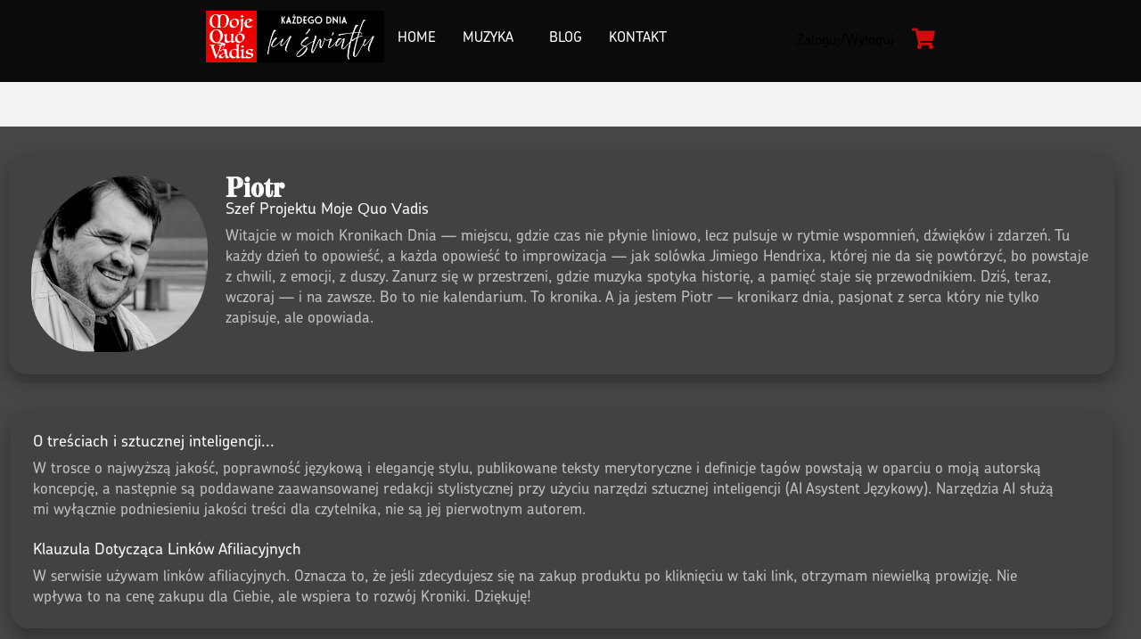

--- FILE ---
content_type: text/html; charset=UTF-8
request_url: https://ppiotrr.pl/tagi-wiki/solenizanci-23-czerwca/
body_size: 215368
content:
<!DOCTYPE html>
<html lang="pl-PL" data-wp-dark-mode-preset="0" prefix="og: https://ogp.me/ns#"> <head><meta http-equiv="Content-Type" content="text/html;charset=UTF-8"><script>document.seraph_accel_usbpb=document.createElement;seraph_accel_izrbpb={add:function(b,a=10){void 0===this.a[a]&&(this.a[a]=[]);this.a[a].push(b)},a:{}}</script> <meta name="viewport" content="width=device-width, initial-scale=1.0, viewport-fit=cover"> <script data-cfasync="false" data-no-defer="1" data-no-minify="1" data-no-optimize="1" type="o/js-lzl">var ewww_webp_supported=!1;function check_webp_feature(A,e){var w;e=void 0!==e?e:function(){},ewww_webp_supported?e(ewww_webp_supported):((w=new Image).onload=function(){ewww_webp_supported=0<w.width&&0<w.height,e&&e(ewww_webp_supported)},w.onerror=function(){e&&e(!1)},w.src="data:image/webp;base64,"+{alpha:"UklGRkoAAABXRUJQVlA4WAoAAAAQAAAAAAAAAAAAQUxQSAwAAAARBxAR/Q9ERP8DAABWUDggGAAAABQBAJ0BKgEAAQAAAP4AAA3AAP7mtQAAAA=="}[A])}check_webp_feature("alpha");</script><script data-cfasync="false" data-no-defer="1" data-no-minify="1" data-no-optimize="1" type="o/js-lzl">var Arrive=function(c,w){"use strict";if(c.MutationObserver&&"undefined"!=typeof HTMLElement){var r,a=0,u=(r=HTMLElement.prototype.matches||HTMLElement.prototype.webkitMatchesSelector||HTMLElement.prototype.mozMatchesSelector||HTMLElement.prototype.msMatchesSelector,{matchesSelector:function(e,t){return e instanceof HTMLElement&&r.call(e,t)},addMethod:function(e,t,r){var a=e[t];e[t]=function(){return r.length==arguments.length?r.apply(this,arguments):"function"==typeof a?a.apply(this,arguments):void 0}},callCallbacks:function(e,t){t&&t.options.onceOnly&&1==t.firedElems.length&&(e=[e[0]]);for(var r,a=0;r=e[a];a++)r&&r.callback&&r.callback.call(r.elem,r.elem);t&&t.options.onceOnly&&1==t.firedElems.length&&t.me.unbindEventWithSelectorAndCallback.call(t.target,t.selector,t.callback)},checkChildNodesRecursively:function(e,t,r,a){for(var i,n=0;i=e[n];n++)r(i,t,a)&&a.push({callback:t.callback,elem:i}),0<i.childNodes.length&&u.checkChildNodesRecursively(i.childNodes,t,r,a)},mergeArrays:function(e,t){var r,a={};for(r in e)e.hasOwnProperty(r)&&(a[r]=e[r]);for(r in t)t.hasOwnProperty(r)&&(a[r]=t[r]);return a},toElementsArray:function(e){return e=void 0!==e&&("number"!=typeof e.length||e===c)?[e]:e}}),e=(l.prototype.addEvent=function(e,t,r,a){a={target:e,selector:t,options:r,callback:a,firedElems:[]};return this._beforeAdding&&this._beforeAdding(a),this._eventsBucket.push(a),a},l.prototype.removeEvent=function(e){for(var t,r=this._eventsBucket.length-1;t=this._eventsBucket[r];r--)e(t)&&(this._beforeRemoving&&this._beforeRemoving(t),(t=this._eventsBucket.splice(r,1))&&t.length&&(t[0].callback=null))},l.prototype.beforeAdding=function(e){this._beforeAdding=e},l.prototype.beforeRemoving=function(e){this._beforeRemoving=e},l),t=function(i,n){var o=new e,l=this,s={fireOnAttributesModification:!1};return o.beforeAdding(function(t){var e=t.target;e!==c.document&&e!==c||(e=document.getElementsByTagName("html")[0]);var r=new MutationObserver(function(e){n.call(this,e,t)}),a=i(t.options);r.observe(e,a),t.observer=r,t.me=l}),o.beforeRemoving(function(e){e.observer.disconnect()}),this.bindEvent=function(e,t,r){t=u.mergeArrays(s,t);for(var a=u.toElementsArray(this),i=0;i<a.length;i++)o.addEvent(a[i],e,t,r)},this.unbindEvent=function(){var r=u.toElementsArray(this);o.removeEvent(function(e){for(var t=0;t<r.length;t++)if(this===w||e.target===r[t])return!0;return!1})},this.unbindEventWithSelectorOrCallback=function(r){var a=u.toElementsArray(this),i=r,e="function"==typeof r?function(e){for(var t=0;t<a.length;t++)if((this===w||e.target===a[t])&&e.callback===i)return!0;return!1}:function(e){for(var t=0;t<a.length;t++)if((this===w||e.target===a[t])&&e.selector===r)return!0;return!1};o.removeEvent(e)},this.unbindEventWithSelectorAndCallback=function(r,a){var i=u.toElementsArray(this);o.removeEvent(function(e){for(var t=0;t<i.length;t++)if((this===w||e.target===i[t])&&e.selector===r&&e.callback===a)return!0;return!1})},this},i=new function(){var s={fireOnAttributesModification:!1,onceOnly:!1,existing:!1};function n(e,t,r){return!(!u.matchesSelector(e,t.selector)||(e._id===w&&(e._id=a++),-1!=t.firedElems.indexOf(e._id)))&&(t.firedElems.push(e._id),!0)}var c=(i=new t(function(e){var t={attributes:!1,childList:!0,subtree:!0};return e.fireOnAttributesModification&&(t.attributes=!0),t},function(e,i){e.forEach(function(e){var t=e.addedNodes,r=e.target,a=[];null!==t&&0<t.length?u.checkChildNodesRecursively(t,i,n,a):"attributes"===e.type&&n(r,i)&&a.push({callback:i.callback,elem:r}),u.callCallbacks(a,i)})})).bindEvent;return i.bindEvent=function(e,t,r){t=void 0===r?(r=t,s):u.mergeArrays(s,t);var a=u.toElementsArray(this);if(t.existing){for(var i=[],n=0;n<a.length;n++)for(var o=a[n].querySelectorAll(e),l=0;l<o.length;l++)i.push({callback:r,elem:o[l]});if(t.onceOnly&&i.length)return r.call(i[0].elem,i[0].elem);setTimeout(u.callCallbacks,1,i)}c.call(this,e,t,r)},i},o=new function(){var a={};function i(e,t){return u.matchesSelector(e,t.selector)}var n=(o=new t(function(){return{childList:!0,subtree:!0}},function(e,r){e.forEach(function(e){var t=e.removedNodes,e=[];null!==t&&0<t.length&&u.checkChildNodesRecursively(t,r,i,e),u.callCallbacks(e,r)})})).bindEvent;return o.bindEvent=function(e,t,r){t=void 0===r?(r=t,a):u.mergeArrays(a,t),n.call(this,e,t,r)},o};d(HTMLElement.prototype),d(NodeList.prototype),d(HTMLCollection.prototype),d(HTMLDocument.prototype),d(Window.prototype);var n={};return s(i,n,"unbindAllArrive"),s(o,n,"unbindAllLeave"),n}function l(){this._eventsBucket=[],this._beforeAdding=null,this._beforeRemoving=null}function s(e,t,r){u.addMethod(t,r,e.unbindEvent),u.addMethod(t,r,e.unbindEventWithSelectorOrCallback),u.addMethod(t,r,e.unbindEventWithSelectorAndCallback)}function d(e){e.arrive=i.bindEvent,s(i,e,"unbindArrive"),e.leave=o.bindEvent,s(o,e,"unbindLeave")}}(window,void 0),ewww_webp_supported=!1;function check_webp_feature(e,t){var r;ewww_webp_supported?t(ewww_webp_supported):((r=new Image).onload=function(){ewww_webp_supported=0<r.width&&0<r.height,t(ewww_webp_supported)},r.onerror=function(){t(!1)},r.src="data:image/webp;base64,"+{alpha:"UklGRkoAAABXRUJQVlA4WAoAAAAQAAAAAAAAAAAAQUxQSAwAAAARBxAR/Q9ERP8DAABWUDggGAAAABQBAJ0BKgEAAQAAAP4AAA3AAP7mtQAAAA==",animation:"UklGRlIAAABXRUJQVlA4WAoAAAASAAAAAAAAAAAAQU5JTQYAAAD/////AABBTk1GJgAAAAAAAAAAAAAAAAAAAGQAAABWUDhMDQAAAC8AAAAQBxAREYiI/gcA"}[e])}function ewwwLoadImages(e){if(e){for(var t=document.querySelectorAll(".batch-image img, .image-wrapper a, .ngg-pro-masonry-item a, .ngg-galleria-offscreen-seo-wrapper a"),r=0,a=t.length;r<a;r++)ewwwAttr(t[r],"data-src",t[r].getAttribute("data-webp")),ewwwAttr(t[r],"data-thumbnail",t[r].getAttribute("data-webp-thumbnail"));for(var i=document.querySelectorAll("div.woocommerce-product-gallery__image"),r=0,a=i.length;r<a;r++)ewwwAttr(i[r],"data-thumb",i[r].getAttribute("data-webp-thumb"))}for(var n=document.querySelectorAll("video"),r=0,a=n.length;r<a;r++)ewwwAttr(n[r],"poster",e?n[r].getAttribute("data-poster-webp"):n[r].getAttribute("data-poster-image"));for(var o,l=document.querySelectorAll("img.ewww_webp_lazy_load"),r=0,a=l.length;r<a;r++)e&&(ewwwAttr(l[r],"data-lazy-srcset",l[r].getAttribute("data-lazy-srcset-webp")),ewwwAttr(l[r],"data-srcset",l[r].getAttribute("data-srcset-webp")),ewwwAttr(l[r],"data-lazy-src",l[r].getAttribute("data-lazy-src-webp")),ewwwAttr(l[r],"data-src",l[r].getAttribute("data-src-webp")),ewwwAttr(l[r],"data-orig-file",l[r].getAttribute("data-webp-orig-file")),ewwwAttr(l[r],"data-medium-file",l[r].getAttribute("data-webp-medium-file")),ewwwAttr(l[r],"data-large-file",l[r].getAttribute("data-webp-large-file")),null!=(o=l[r].getAttribute("srcset"))&&!1!==o&&o.includes("R0lGOD")&&ewwwAttr(l[r],"src",l[r].getAttribute("data-lazy-src-webp"))),l[r].className=l[r].className.replace(/\bewww_webp_lazy_load\b/,"");for(var s=document.querySelectorAll(".ewww_webp"),r=0,a=s.length;r<a;r++)e?(ewwwAttr(s[r],"srcset",s[r].getAttribute("data-srcset-webp")),ewwwAttr(s[r],"src",s[r].getAttribute("data-src-webp")),ewwwAttr(s[r],"data-orig-file",s[r].getAttribute("data-webp-orig-file")),ewwwAttr(s[r],"data-medium-file",s[r].getAttribute("data-webp-medium-file")),ewwwAttr(s[r],"data-large-file",s[r].getAttribute("data-webp-large-file")),ewwwAttr(s[r],"data-large_image",s[r].getAttribute("data-webp-large_image")),ewwwAttr(s[r],"data-src",s[r].getAttribute("data-webp-src"))):(ewwwAttr(s[r],"srcset",s[r].getAttribute("data-srcset-img")),ewwwAttr(s[r],"src",s[r].getAttribute("data-src-img"))),s[r].className=s[r].className.replace(/\bewww_webp\b/,"ewww_webp_loaded");window.jQuery&&jQuery.fn.isotope&&jQuery.fn.imagesLoaded&&(jQuery(".fusion-posts-container-infinite").imagesLoaded(function(){jQuery(".fusion-posts-container-infinite").hasClass("isotope")&&jQuery(".fusion-posts-container-infinite").isotope()}),jQuery(".fusion-portfolio:not(.fusion-recent-works) .fusion-portfolio-wrapper").imagesLoaded(function(){jQuery(".fusion-portfolio:not(.fusion-recent-works) .fusion-portfolio-wrapper").isotope()}))}function ewwwWebPInit(e){ewwwLoadImages(e),ewwwNggLoadGalleries(e),document.arrive(".ewww_webp",function(){ewwwLoadImages(e)}),document.arrive(".ewww_webp_lazy_load",function(){ewwwLoadImages(e)}),document.arrive("videos",function(){ewwwLoadImages(e)}),"loading"==document.readyState?document.addEventListener("DOMContentLoaded",ewwwJSONParserInit):("undefined"!=typeof galleries&&ewwwNggParseGalleries(e),ewwwWooParseVariations(e))}function ewwwAttr(e,t,r){null!=r&&!1!==r&&e.setAttribute(t,r)}function ewwwJSONParserInit(){"undefined"!=typeof galleries&&check_webp_feature("alpha",ewwwNggParseGalleries),check_webp_feature("alpha",ewwwWooParseVariations)}function ewwwWooParseVariations(e){if(e)for(var t=document.querySelectorAll("form.variations_form"),r=0,a=t.length;r<a;r++){var i=t[r].getAttribute("data-product_variations"),n=!1;try{for(var o in i=JSON.parse(i))void 0!==i[o]&&void 0!==i[o].image&&(void 0!==i[o].image.src_webp&&(i[o].image.src=i[o].image.src_webp,n=!0),void 0!==i[o].image.srcset_webp&&(i[o].image.srcset=i[o].image.srcset_webp,n=!0),void 0!==i[o].image.full_src_webp&&(i[o].image.full_src=i[o].image.full_src_webp,n=!0),void 0!==i[o].image.gallery_thumbnail_src_webp&&(i[o].image.gallery_thumbnail_src=i[o].image.gallery_thumbnail_src_webp,n=!0),void 0!==i[o].image.thumb_src_webp&&(i[o].image.thumb_src=i[o].image.thumb_src_webp,n=!0));n&&ewwwAttr(t[r],"data-product_variations",JSON.stringify(i))}catch(e){}}}function ewwwNggParseGalleries(e){if(e)for(var t in galleries){var r=galleries[t];galleries[t].images_list=ewwwNggParseImageList(r.images_list)}}function ewwwNggLoadGalleries(e){e&&document.addEventListener("ngg.galleria.themeadded",function(e,t){window.ngg_galleria._create_backup=window.ngg_galleria.create,window.ngg_galleria.create=function(e,t){var r=$(e).data("id");return galleries["gallery_"+r].images_list=ewwwNggParseImageList(galleries["gallery_"+r].images_list),window.ngg_galleria._create_backup(e,t)}})}function ewwwNggParseImageList(e){for(var t in e){var r=e[t];if(void 0!==r["image-webp"]&&(e[t].image=r["image-webp"],delete e[t]["image-webp"]),void 0!==r["thumb-webp"]&&(e[t].thumb=r["thumb-webp"],delete e[t]["thumb-webp"]),void 0!==r.full_image_webp&&(e[t].full_image=r.full_image_webp,delete e[t].full_image_webp),void 0!==r.srcsets)for(var a in r.srcsets)nggSrcset=r.srcsets[a],void 0!==r.srcsets[a+"-webp"]&&(e[t].srcsets[a]=r.srcsets[a+"-webp"],delete e[t].srcsets[a+"-webp"]);if(void 0!==r.full_srcsets)for(var i in r.full_srcsets)nggFSrcset=r.full_srcsets[i],void 0!==r.full_srcsets[i+"-webp"]&&(e[t].full_srcsets[i]=r.full_srcsets[i+"-webp"],delete e[t].full_srcsets[i+"-webp"])}return e}check_webp_feature("alpha",ewwwWebPInit);</script><script type="o/js-lzl">(function(html){html.className = html.className.replace(/\bno-js\b/,'js')})(document.documentElement);</script> <meta name="viewport" content="width=device-width, initial-scale=1"> <script type="text/partytown" id="google_gtagjs-js-consent-mode-data-layer">
/* <![CDATA[ */
window.dataLayer = window.dataLayer || [];function gtag(){dataLayer.push(arguments);}
gtag('consent', 'default', {"ad_personalization":"denied","ad_storage":"denied","ad_user_data":"denied","analytics_storage":"denied","functionality_storage":"denied","security_storage":"denied","personalization_storage":"denied","region":["AT","BE","BG","CH","CY","CZ","DE","DK","EE","ES","FI","FR","GB","GR","HR","HU","IE","IS","IT","LI","LT","LU","LV","MT","NL","NO","PL","PT","RO","SE","SI","SK"],"wait_for_update":500});
window._googlesitekitConsentCategoryMap = {"statistics":["analytics_storage"],"marketing":["ad_storage","ad_user_data","ad_personalization"],"functional":["functionality_storage","security_storage"],"preferences":["personalization_storage"]};
window._googlesitekitConsents = {"ad_personalization":"denied","ad_storage":"denied","ad_user_data":"denied","analytics_storage":"denied","functionality_storage":"denied","security_storage":"denied","personalization_storage":"denied","region":["AT","BE","BG","CH","CY","CZ","DE","DK","EE","ES","FI","FR","GB","GR","HR","HU","IE","IS","IT","LI","LT","LU","LV","MT","NL","NO","PL","PT","RO","SE","SI","SK"],"wait_for_update":500};
/* ]]> */
</script> <meta property="og:title" content="Moje Quo Vadis"> <meta property="og:description" content="Pasjami co dzień"> <meta property="og:url" content="/tagi-wiki/solenizanci-23-czerwca/"> <meta property="og:image:alt" content="23 czerwca"> <meta property="og:image" content="https://ppiotrr.pl/wp-content/uploads/2025/05/23-czerwca.jpg"> <meta property="og:image:width" content="1200"> <meta property="og:image:height" content="630"> <meta property="og:image:type" content="image/jpeg"> <meta property="og:type" content="article"> <meta property="og:article:published_time" content="2025-06-23 10:40:42"> <meta property="og:article:modified_time" content="2025-09-06 07:53:59"> <meta name="twitter:card" content="summary"> <meta name="twitter:title" content="Moje Quo Vadis"> <meta name="twitter:description" content="Pasjami co dzień"> <meta name="twitter:image" content="https://ppiotrr.pl/wp-content/uploads/2025/05/23-czerwca.jpg"> <meta name="twitter:image:alt" content="23 czerwca"> <link rel="prefetch" href="https://ppiotrr.pl/pwa-manifest.json"> <link rel="manifest" href="/pwa-manifest.json"> <link rel="apple-touch-icon" sizes="512x512" href="https://ppiotrr.pl/wp-content/uploads/2024/06/Logotyp_512x512.png"> <link rel="apple-touch-icon-precomposed" sizes="192x192" href="https://ppiotrr.pl/wp-content/uploads/2024/06/Logotyp_192x192.png"> <title>Solenizanci 23 czerwca Archives » Moje Quo Vadis</title> <meta name="description" content="Agrypina, Albin, Anna, Arystokles, Atanazy, Edeltruda, Jan, Józef, Maria, Maksym, Sydonia, Wanda, Zenon , Zenona."> <meta name="robots" content="follow, index, max-snippet:-1, max-video-preview:3, max-image-preview:large"> <link rel="canonical" href="https://ppiotrr.pl/tagi-wiki/solenizanci-23-czerwca/"> <meta property="og:locale" content="pl_PL"> <meta property="og:type" content="article"> <meta property="og:title" content="Solenizanci 23 czerwca Archives » Moje Quo Vadis"> <meta property="og:description" content="Agrypina, Albin, Anna, Arystokles, Atanazy, Edeltruda, Jan, Józef, Maria, Maksym, Sydonia, Wanda, Zenon , Zenona."> <meta property="og:url" content="https://ppiotrr.pl/tagi-wiki/solenizanci-23-czerwca/"> <meta property="og:site_name" content="Moje Quo Vadis"> <meta property="article:publisher" content="https://facebook.com/ppiotrr/"> <meta property="fb:app_id" content="759055340872206"> <meta property="og:image" content="https://ppiotrr.pl/wp-content/uploads/2024/02/Moje-Quo-Vadis-Social-Post-Default-jpg.webp"> <meta property="og:image:secure_url" content="https://ppiotrr.pl/wp-content/uploads/2024/02/Moje-Quo-Vadis-Social-Post-Default-jpg.webp"> <meta property="og:image:width" content="1200"> <meta property="og:image:height" content="630"> <meta property="og:image:alt" content="Moje Quo Vadis"> <meta property="og:image:type" content="image/jpeg"> <meta name="twitter:card" content="summary_large_image"> <meta name="twitter:title" content="Solenizanci 23 czerwca Archives » Moje Quo Vadis"> <meta name="twitter:description" content="Agrypina, Albin, Anna, Arystokles, Atanazy, Edeltruda, Jan, Józef, Maria, Maksym, Sydonia, Wanda, Zenon , Zenona."> <meta name="twitter:site" content="@ppiotrr"> <meta name="twitter:image" content="https://ppiotrr.pl/wp-content/uploads/2024/02/Moje-Quo-Vadis-Social-Post-Default-jpg.webp"> <meta name="twitter:label1" content="Wikipedia Moje Quo Vadis"> <meta name="twitter:data1" content="2"> <script type="application/ld+json" class="rank-math-schema-pro">{"@context":"https://schema.org","@graph":[{"@type":"Person","@id":"https://ppiotrr.pl/#person","name":"Piotr Paszkiewicz","sameAs":["https://facebook.com/ppiotrr/","https://twitter.com/ppiotrr"],"image":{"@type":"ImageObject","@id":"https://ppiotrr.pl/#logo","url":"https://ppiotrr.pl/wp-content/uploads/2022/09/PpiotrR.pl-2023-Muzyka-J.S.-Bacha-logo_288x94.png","contentUrl":"https://ppiotrr.pl/wp-content/uploads/2022/09/PpiotrR.pl-2023-Muzyka-J.S.-Bacha-logo_288x94.png","caption":"Moje Quo Vadis","inLanguage":"pl-PL","width":"288","height":"94"}},{"@type":"WebSite","@id":"https://ppiotrr.pl/#website","url":"https://ppiotrr.pl","name":"Moje Quo Vadis","alternateName":"MQV","publisher":{"@id":"https://ppiotrr.pl/#person"},"inLanguage":"pl-PL"},{"@type":"BreadcrumbList","@id":"https://ppiotrr.pl/tagi-wiki/solenizanci-23-czerwca/#breadcrumb","itemListElement":[{"@type":"ListItem","position":"1","item":{"@id":"https://ppiotrr.pl","name":"Strona g\u0142\u00f3wna"}},{"@type":"ListItem","position":"2","item":{"@id":"https://ppiotrr.pl/tagi-wiki/solenizanci/","name":"Solenizanci"}},{"@type":"ListItem","position":"3","item":{"@id":"https://ppiotrr.pl/tagi-wiki/solenizanci-w-czerwcu/","name":"Solenizanci w czerwcu"}},{"@type":"ListItem","position":"4","item":{"@id":"https://ppiotrr.pl/tagi-wiki/solenizanci-23-czerwca/","name":"Solenizanci 23 czerwca"}}]},{"@type":"CollectionPage","@id":"https://ppiotrr.pl/tagi-wiki/solenizanci-23-czerwca/#webpage","url":"https://ppiotrr.pl/tagi-wiki/solenizanci-23-czerwca/","name":"Solenizanci 23 czerwca Archives &raquo; Moje Quo Vadis","isPartOf":{"@id":"https://ppiotrr.pl/#website"},"inLanguage":"pl-PL","breadcrumb":{"@id":"https://ppiotrr.pl/tagi-wiki/solenizanci-23-czerwca/#breadcrumb"}}]}</script> <link rel="dns-prefetch" href="//cdn.jsdelivr.net"> <link rel="dns-prefetch" href="//player.vimeo.com"> <link rel="dns-prefetch" href="//cdn.elementor.com"> <link rel="dns-prefetch" href="//www.googletagmanager.com"> <link rel="dns-prefetch" href="//fonts.googleapis.com"> <link rel="dns-prefetch" href="//use.typekit.com"> <link rel="dns-prefetch" href="//pagead2.googlesyndication.com"> <link rel="prefetch" href="https://ppiotrr.pl/wp-content/themes/flatsome/assets/js/flatsome.js?ver=e2eddd6c228105dac048"> <link rel="prefetch" href="https://ppiotrr.pl/wp-content/themes/flatsome/assets/js/chunk.slider.js?ver=3.20.3"> <link rel="prefetch" href="https://ppiotrr.pl/wp-content/themes/flatsome/assets/js/chunk.popups.js?ver=3.20.3"> <link rel="prefetch" href="https://ppiotrr.pl/wp-content/themes/flatsome/assets/js/chunk.tooltips.js?ver=3.20.3"> <link rel="prefetch" href="https://ppiotrr.pl/wp-content/themes/flatsome/assets/js/woocommerce.js?ver=1c9be63d628ff7c3ff4c"> <link rel="alternate" type="application/rss+xml" title="Moje Quo Vadis » Kanał z wpisami" href="https://ppiotrr.pl/feed/"> <link rel="alternate" type="application/rss+xml" title="Moje Quo Vadis » Kanał z komentarzami" href="https://ppiotrr.pl/comments/feed/"> <link rel="alternate" type="application/rss+xml" title="Kanał Moje Quo Vadis » Solenizanci 23 czerwca Tooltip Tags" href="https://ppiotrr.pl/tagi-wiki/solenizanci-23-czerwca/feed/"> <script type="o/js-lzl">function cpLoadCSS(e,t,n){"use strict";var i=window.document.createElement("link"),o=t||window.document.getElementsByTagName("script")[0];return i.rel="stylesheet",i.href=e,i.media="only x",o.parentNode.insertBefore(i,o),setTimeout(function(){i.media=n||"all"}),i}</script><script id="ppiot-ready" type="o/js-lzl">
			window.advanced_ads_ready=function(e,a){a=a||"complete";var d=function(e){return"interactive"===a?"loading"!==e:"complete"===e};d(document.readyState)?e():document.addEventListener("readystatechange",(function(a){d(a.target.readyState)&&e()}),{once:"interactive"===a})},window.advanced_ads_ready_queue=window.advanced_ads_ready_queue||[];		</script>                                            <script type="o/js-lzl">document.addEventListener('DOMContentLoaded', function(event) {  if( typeof cpLoadCSS !== 'undefined' ) { cpLoadCSS('https://ppiotrr.pl/wp-content/plugins/convertpro/assets/modules/css/cp-popup.min.css?ver=1.8.8', 0, 'all'); } }); </script>                                         <noscript><style>.lzl{display:none!important;}</style></noscript><style>img.lzl,img.lzl-ing{opacity:0.01;}img.lzl-ed{transition:opacity .25s ease-in-out;}</style><link rel="stylesheet" id="neato-serif-rough-css" href="https://fonts.googleapis.com/css2?family=neato+serif+rough%3Aital%2Cwght%400%2C300%3B0%2C400%3B0%2C500%3B0%2C600%3B0%2C700%3B1%2C300%3B1%2C400%3B1%2C500%3B1%2C600%3B1%2C700&amp;display=swap&amp;ver=6.9" media="all">                     <script id="web-worker-offloading-js-before" type="o/js-lzl">
/* <![CDATA[ */
window.partytown = {...(window.partytown || {}), ...{"lib":"\/wp-content\/plugins\/web-worker-offloading\/build\/","globalFns":["gtag","wp_has_consent","gtag","gtag"],"forward":["dataLayer.push","gtag","dataLayer.push","gtag","dataLayer.push","gtag"],"mainWindowAccessors":["_googlesitekitConsentCategoryMap","_googlesitekitConsents","wp_consent_type","wp_fallback_consent_type","wp_has_consent","waitfor_consent_hook"]}};
//# sourceURL=web-worker-offloading-js-before
/* ]]> */
</script> <script id="web-worker-offloading-js-after" type="o/js-lzl">
/* <![CDATA[ */
/* Partytown 0.10.2-dev1727590485751 - MIT builder.io */
const t={preserveBehavior:!1},e=e=>{if("string"==typeof e)return[e,t];const[n,r=t]=e;return[n,{...t,...r}]},n=Object.freeze((()=>{const t=new Set;let e=[];do{Object.getOwnPropertyNames(e).forEach((n=>{"function"==typeof e[n]&&t.add(n)}))}while((e=Object.getPrototypeOf(e))!==Object.prototype);return Array.from(t)})());!function(t,r,o,i,a,s,c,d,l,p,u=t,f){function h(){f||(f=1,"/"==(c=(s.lib||"/~partytown/")+(s.debug?"debug/":""))[0]&&(l=r.querySelectorAll('script[type="text/partytown"]'),i!=t?i.dispatchEvent(new CustomEvent("pt1",{detail:t})):(d=setTimeout(v,999999999),r.addEventListener("pt0",w),a?y(1):o.serviceWorker?o.serviceWorker.register(c+(s.swPath||"partytown-sw.js"),{scope:c}).then((function(t){t.active?y():t.installing&&t.installing.addEventListener("statechange",(function(t){"activated"==t.target.state&&y()}))}),console.error):v())))}function y(e){p=r.createElement(e?"script":"iframe"),t._pttab=Date.now(),e||(p.style.display="block",p.style.width="0",p.style.height="0",p.style.border="0",p.style.visibility="hidden",p.setAttribute("aria-hidden",!0)),p.src=c+"partytown-"+(e?"atomics.js?v=0.10.2-dev1727590485751":"sandbox-sw.html?"+t._pttab),r.querySelector(s.sandboxParent||"body").appendChild(p)}function v(n,o){for(w(),i==t&&(s.forward||[]).map((function(n){const[r]=e(n);delete t[r.split(".")[0]]})),n=0;n<l.length;n++)(o=r.createElement("script")).innerHTML=l[n].innerHTML,o.nonce=s.nonce,r.head.appendChild(o);p&&p.parentNode.removeChild(p)}function w(){clearTimeout(d)}s=t.partytown||{},i==t&&(s.forward||[]).map((function(r){const[o,{preserveBehavior:i}]=e(r);u=t,o.split(".").map((function(e,r,o){var a;u=u[o[r]]=r+1<o.length?u[o[r]]||(a=o[r+1],n.includes(a)?[]:{}):(()=>{let e=null;if(i){const{methodOrProperty:n,thisObject:r}=((t,e)=>{let n=t;for(let t=0;t<e.length-1;t+=1)n=n[e[t]];return{thisObject:n,methodOrProperty:e.length>0?n[e[e.length-1]]:void 0}})(t,o);"function"==typeof n&&(e=(...t)=>n.apply(r,...t))}return function(){let n;return e&&(n=e(arguments)),(t._ptf=t._ptf||[]).push(o,arguments),n}})()}))})),"complete"==r.readyState?h():(t.addEventListener("DOMContentLoaded",h),t.addEventListener("load",h))}(window,document,navigator,top,window.crossOriginIsolated);
//# sourceURL=web-worker-offloading-js-after
/* ]]> */
</script> <script src="https://ppiotrr.pl/wp-includes/js/jquery/jquery.min.js?ver=3.7.1" id="jquery-core-js" type="o/js-lzl"></script> <script src="https://ppiotrr.pl/wp-includes/js/jquery/jquery-migrate.min.js?ver=3.4.1" id="jquery-migrate-js" type="o/js-lzl"></script> <script id="jquery-js-after" type="o/js-lzl">
/* <![CDATA[ */
!function($){"use strict";$(document).ready(function(){$(this).scrollTop()>100&&$(".hfe-scroll-to-top-wrap").removeClass("hfe-scroll-to-top-hide"),$(window).scroll(function(){$(this).scrollTop()<100?$(".hfe-scroll-to-top-wrap").fadeOut(300):$(".hfe-scroll-to-top-wrap").fadeIn(300)}),$(".hfe-scroll-to-top-wrap").on("click",function(){$("html, body").animate({scrollTop:0},300);return!1})})}(jQuery);
!function($){'use strict';$(document).ready(function(){var bar=$('.hfe-reading-progress-bar');if(!bar.length)return;$(window).on('scroll',function(){var s=$(window).scrollTop(),d=$(document).height()-$(window).height(),p=d? s/d*100:0;bar.css('width',p+'%')});});}(jQuery);
//# sourceURL=jquery-js-after
/* ]]> */
</script> <script src="https://ppiotrr.pl/wp-content/plugins/wp-dark-mode/assets/js/dark-mode.js?ver=5.3.0" id="wp-dark-mode-automatic-js" type="o/js-lzl"></script> <script id="wp-dark-mode-js-extra" type="o/js-lzl">
/* <![CDATA[ */
var wp_dark_mode_json = {"security_key":"d15957c08f","is_pro":"","version":"5.3.0","is_excluded":"","excluded_elements":" #wpadminbar, .wp-dark-mode-switch, .elementor-button-content-wrapper","options":{"frontend_enabled":true,"frontend_mode":"device","frontend_time_starts":"06:00 PM","frontend_time_ends":"06:00 AM","frontend_custom_css":"","frontend_remember_choice":true,"admin_enabled":true,"admin_enabled_block_editor":true,"admin_enabled_classic_editor":false,"floating_switch_enabled":true,"floating_switch_display":{"desktop":true,"mobile":true,"tablet":true},"floating_switch_has_delay":false,"floating_switch_delay":5,"floating_switch_hide_on_idle":false,"floating_switch_idle_timeout":5,"floating_switch_enabled_login_pages":false,"floating_switch_style":3,"floating_switch_size":"1.6","floating_switch_size_custom":100,"floating_switch_position":"right","floating_switch_position_side":"right","floating_switch_position_side_value":10,"floating_switch_position_bottom_value":10,"floating_switch_enabled_attention_effect":false,"floating_switch_attention_effect":"vibrate","floating_switch_enabled_cta":false,"floating_switch_cta_text":"Enable Dark Mode","floating_switch_cta_color":"#ffffff","floating_switch_cta_background":"#000000","floating_switch_enabled_custom_icons":false,"floating_switch_icon_light":"","floating_switch_icon_dark":"","floating_switch_enabled_custom_texts":false,"floating_switch_text_light":"Light","floating_switch_text_dark":"Dark","menu_switch_enabled":false,"content_switch_enabled_top_of_posts":false,"content_switch_enabled_top_of_pages":false,"content_switch_style":1,"custom_triggers_enabled":false,"custom_triggers_triggers":[],"color_mode":"automatic","color_presets":[{"name":"Sweet Dark","bg":"#11131F","text":"#F8FAFC","link":"#04E2FF","link_hover":"#98F3FF","input_bg":"#45425F","input_text":"#FFFFFF","input_placeholder":"#6B7399","button_text":"#F8FAFC","button_hover_text":"#F3F5F7","button_bg":"#2E89FF","button_hover_bg":"#77B2FF","button_border":"#2E89FF","enable_scrollbar":true,"scrollbar_track":"#1D2033","scrollbar_thumb":"#2E334D"},{"name":"Gold","bg":"#000","text":"#dfdedb","link":"#e58c17","link_hover":"#e58c17","input_bg":"#000","input_text":"#dfdedb","input_placeholder":"#dfdedb","button_text":"#dfdedb","button_hover_text":"#dfdedb","button_bg":"#141414","button_hover_bg":"#141414","button_border":"#1e1e1e","enable_scrollbar":false,"scrollbar_track":"#141414","scrollbar_thumb":"#dfdedb"},{"name":"Sapphire","bg":"#1B2836","text":"#fff","link":"#459BE6","link_hover":"#459BE6","input_bg":"#1B2836","input_text":"#fff","input_placeholder":"#fff","button_text":"#fff","button_hover_text":"#fff","button_bg":"#2f3c4a","button_hover_bg":"#2f3c4a","button_border":"#394654","enable_scrollbar":false,"scrollbar_track":"#1B2836","scrollbar_thumb":"#fff"},{"name":"Tailwind","bg":"#111827","text":"#F8FAFC","link":"#06B6D4","link_hover":"#7EE5F6","input_bg":"#1E2133","input_text":"#FFFFFF","input_placeholder":"#A8AFBA","button_text":"#F8FAFC","button_hover_text":"#F3F5F7","button_bg":"#6366F1","button_hover_bg":"#8688FF","button_border":"#6E71FF","enable_scrollbar":false,"scrollbar_track":"#111827","scrollbar_thumb":"#374151"},{"name":"Midnight Bloom","bg":"#141438","text":"#F8FAFC","link":"#908DFF","link_hover":"#C1C0FF","input_bg":"#43415A","input_text":"#FFFFFF","input_placeholder":"#A9A7B7","button_text":"#141438","button_hover_text":"#33336F","button_bg":"#908DFF","button_hover_bg":"#B0AEFF","button_border":"#908DFF","enable_scrollbar":false,"scrollbar_track":"#212244","scrollbar_thumb":"#16173A"},{"name":"Fuchsia","bg":"#1E0024","text":"#fff","link":"#E251FF","link_hover":"#E251FF","input_bg":"#1E0024","input_text":"#fff","input_placeholder":"#fff","button_text":"#fff","button_hover_text":"#fff","button_bg":"#321438","button_hover_bg":"#321438","button_border":"#321438","enable_scrollbar":false,"scrollbar_track":"#1E0024","scrollbar_thumb":"#fff"},{"name":"Rose","bg":"#270000","text":"#fff","link":"#FF7878","link_hover":"#FF7878","input_bg":"#270000","input_text":"#fff","input_placeholder":"#fff","button_text":"#fff","button_hover_text":"#fff","button_bg":"#3b1414","button_hover_bg":"#3b1414","button_border":"#451e1e","enable_scrollbar":false,"scrollbar_track":"#270000","scrollbar_thumb":"#fff"},{"name":"Violet","bg":"#160037","text":"#EBEBEB","link":"#B381FF","link_hover":"#B381FF","input_bg":"#160037","input_text":"#EBEBEB","input_placeholder":"#EBEBEB","button_text":"#EBEBEB","button_hover_text":"#EBEBEB","button_bg":"#2a144b","button_hover_bg":"#2a144b","button_border":"#341e55","enable_scrollbar":false,"scrollbar_track":"#160037","scrollbar_thumb":"#EBEBEB"},{"name":"Pink","bg":"#121212","text":"#E6E6E6","link":"#FF9191","link_hover":"#FF9191","input_bg":"#121212","input_text":"#E6E6E6","input_placeholder":"#E6E6E6","button_text":"#E6E6E6","button_hover_text":"#E6E6E6","button_bg":"#262626","button_hover_bg":"#262626","button_border":"#303030","enable_scrollbar":false,"scrollbar_track":"#121212","scrollbar_thumb":"#E6E6E6"},{"name":"Kelly","bg":"#000A3B","text":"#FFFFFF","link":"#3AFF82","link_hover":"#3AFF82","input_bg":"#000A3B","input_text":"#FFFFFF","input_placeholder":"#FFFFFF","button_text":"#FFFFFF","button_hover_text":"#FFFFFF","button_bg":"#141e4f","button_hover_bg":"#141e4f","button_border":"#1e2859","enable_scrollbar":false,"scrollbar_track":"#000A3B","scrollbar_thumb":"#FFFFFF"},{"name":"Magenta","bg":"#171717","text":"#BFB7C0","link":"#F776F0","link_hover":"#F776F0","input_bg":"#171717","input_text":"#BFB7C0","input_placeholder":"#BFB7C0","button_text":"#BFB7C0","button_hover_text":"#BFB7C0","button_bg":"#2b2b2b","button_hover_bg":"#2b2b2b","button_border":"#353535","enable_scrollbar":false,"scrollbar_track":"#171717","scrollbar_thumb":"#BFB7C0"},{"name":"Green","bg":"#003711","text":"#FFFFFF","link":"#84FF6D","link_hover":"#84FF6D","input_bg":"#003711","input_text":"#FFFFFF","input_placeholder":"#FFFFFF","button_text":"#FFFFFF","button_hover_text":"#FFFFFF","button_bg":"#144b25","button_hover_bg":"#144b25","button_border":"#1e552f","enable_scrollbar":false,"scrollbar_track":"#003711","scrollbar_thumb":"#FFFFFF"},{"name":"Orange","bg":"#23243A","text":"#D6CB99","link":"#FF9323","link_hover":"#FF9323","input_bg":"#23243A","input_text":"#D6CB99","input_placeholder":"#D6CB99","button_text":"#D6CB99","button_hover_text":"#D6CB99","button_bg":"#37384e","button_hover_bg":"#37384e","button_border":"#414258","enable_scrollbar":false,"scrollbar_track":"#23243A","scrollbar_thumb":"#D6CB99"},{"name":"Yellow","bg":"#151819","text":"#D5D6D7","link":"#DAA40B","link_hover":"#DAA40B","input_bg":"#151819","input_text":"#D5D6D7","input_placeholder":"#D5D6D7","button_text":"#D5D6D7","button_hover_text":"#D5D6D7","button_bg":"#292c2d","button_hover_bg":"#292c2d","button_border":"#333637","enable_scrollbar":false,"scrollbar_track":"#151819","scrollbar_thumb":"#D5D6D7"},{"name":"Facebook","bg":"#18191A","text":"#DCDEE3","link":"#2D88FF","link_hover":"#2D88FF","input_bg":"#18191A","input_text":"#DCDEE3","input_placeholder":"#DCDEE3","button_text":"#DCDEE3","button_hover_text":"#DCDEE3","button_bg":"#2c2d2e","button_hover_bg":"#2c2d2e","button_border":"#363738","enable_scrollbar":false,"scrollbar_track":"#18191A","scrollbar_thumb":"#DCDEE3"},{"name":"Twitter","bg":"#141d26","text":"#fff","link":"#1C9CEA","link_hover":"#1C9CEA","input_bg":"#141d26","input_text":"#fff","input_placeholder":"#fff","button_text":"#fff","button_hover_text":"#fff","button_bg":"#28313a","button_hover_bg":"#28313a","button_border":"#323b44","enable_scrollbar":false,"scrollbar_track":"#141d26","scrollbar_thumb":"#fff"}],"color_preset_id":0,"color_filter_brightness":100,"color_filter_contrast":90,"color_filter_grayscale":0,"color_filter_sepia":10,"image_replaces":[],"image_enabled_low_brightness":false,"image_brightness":80,"image_low_brightness_excludes":[],"image_enabled_low_grayscale":false,"image_grayscale":0,"image_low_grayscale_excludes":[],"video_replaces":[],"video_enabled_low_brightness":false,"video_brightness":80,"video_low_brightness_excludes":[],"video_enabled_low_grayscale":false,"video_grayscale":0,"video_low_grayscale_excludes":[],"animation_enabled":false,"animation_name":"fade-in","performance_track_dynamic_content":false,"performance_load_scripts_in_footer":false,"performance_execute_as":"sync","performance_exclude_cache":false,"excludes_elements":"","excludes_elements_includes":"","excludes_posts":[],"excludes_posts_all":false,"excludes_posts_except":[],"excludes_taxonomies":[],"excludes_taxonomies_all":false,"excludes_taxonomies_except":[],"excludes_wc_products":[],"excludes_wc_products_all":false,"excludes_wc_products_except":[],"excludes_wc_categories":[],"excludes_wc_categories_all":false,"excludes_wc_categories_except":[],"accessibility_enabled_keyboard_shortcut":true,"accessibility_enabled_url_param":false,"typography_enabled":false,"typography_font_size":"1.2","typography_font_size_custom":100,"analytics_enabled":true,"analytics_enabled_dashboard_widget":true,"analytics_enabled_email_reporting":false,"analytics_email_reporting_frequency":"daily","analytics_email_reporting_address":"","analytics_email_reporting_subject":"WP Dark Mode Analytics Report"},"analytics_enabled":"1","url":{"ajax":"https://ppiotrr.pl/wp-admin/admin-ajax.php","home":"https://ppiotrr.pl","admin":"https://ppiotrr.pl/wp-admin/","assets":"https://ppiotrr.pl/wp-content/plugins/wp-dark-mode/assets/"},"debug":"","additional":{"is_elementor_editor":false}};
var wp_dark_mode_icons = {"HalfMoonFilled":"\u003Csvg viewBox=\"0 0 30 30\" fill=\"none\" xmlns=\"http://www.w3.org/2000/svg\" class=\"wp-dark-mode-ignore\"\u003E\u003Cpath fill-rule=\"evenodd\" clip-rule=\"evenodd\" d=\"M10.8956 0.505198C11.2091 0.818744 11.3023 1.29057 11.1316 1.69979C10.4835 3.25296 10.125 4.95832 10.125 6.75018C10.125 13.9989 16.0013 19.8752 23.25 19.8752C25.0419 19.8752 26.7472 19.5167 28.3004 18.8686C28.7096 18.6979 29.1814 18.7911 29.495 19.1046C29.8085 19.4182 29.9017 19.89 29.731 20.2992C27.4235 25.8291 21.9642 29.7189 15.5938 29.7189C7.13689 29.7189 0.28125 22.8633 0.28125 14.4064C0.28125 8.036 4.17113 2.57666 9.70097 0.269199C10.1102 0.098441 10.582 0.191653 10.8956 0.505198Z\" fill=\"currentColor\"/\u003E\u003C/svg\u003E","HalfMoonOutlined":"\u003Csvg viewBox=\"0 0 25 25\" fill=\"none\" xmlns=\"http://www.w3.org/2000/svg\" class=\"wp-dark-mode-ignore\"\u003E \u003Cpath d=\"M23.3773 16.5026C22.0299 17.0648 20.5512 17.3753 19 17.3753C12.7178 17.3753 7.625 12.2826 7.625 6.00031C7.625 4.44912 7.9355 2.97044 8.49773 1.62305C4.38827 3.33782 1.5 7.39427 1.5 12.1253C1.5 18.4076 6.59276 23.5003 12.875 23.5003C17.606 23.5003 21.6625 20.612 23.3773 16.5026Z\" stroke=\"currentColor\" stroke-width=\"1.5\" stroke-linecap=\"round\" stroke-linejoin=\"round\"/\u003E\u003C/svg\u003E","CurvedMoonFilled":"\u003Csvg  viewBox=\"0 0 23 23\" fill=\"none\" xmlns=\"http://www.w3.org/2000/svg\" class=\"wp-dark-mode-ignore\"\u003E\u003Cpath d=\"M6.11767 1.57622C8.52509 0.186296 11.2535 -0.171447 13.8127 0.36126C13.6914 0.423195 13.5692 0.488292 13.4495 0.557448C9.41421 2.88721 8.09657 8.15546 10.503 12.3234C12.9105 16.4934 18.1326 17.9833 22.1658 15.6547C22.2856 15.5855 22.4031 15.5123 22.5174 15.4382C21.6991 17.9209 20.0251 20.1049 17.6177 21.4948C12.2943 24.5683 5.40509 22.5988 2.23017 17.0997C-0.947881 11.5997 0.79427 4.64968 6.11767 1.57622ZM4.77836 10.2579C4.70178 10.3021 4.6784 10.4022 4.72292 10.4793C4.76861 10.5585 4.86776 10.5851 4.94238 10.542C5.01896 10.4978 5.04235 10.3977 4.99783 10.3206C4.95331 10.2435 4.85495 10.2137 4.77836 10.2579ZM14.0742 19.6608C14.1508 19.6166 14.1741 19.5165 14.1296 19.4394C14.0839 19.3603 13.9848 19.3336 13.9102 19.3767C13.8336 19.4209 13.8102 19.521 13.8547 19.5981C13.8984 19.6784 13.9976 19.705 14.0742 19.6608ZM6.11345 5.87243C6.19003 5.82822 6.21341 5.72814 6.16889 5.65103C6.1232 5.57189 6.02405 5.54526 5.94943 5.58835C5.87285 5.63256 5.84947 5.73264 5.89399 5.80975C5.93654 5.88799 6.03687 5.91665 6.11345 5.87243ZM9.42944 18.3138C9.50603 18.2696 9.52941 18.1695 9.48489 18.0924C9.4392 18.0133 9.34004 17.9867 9.26543 18.0297C9.18885 18.074 9.16546 18.174 9.20998 18.2511C9.25254 18.3294 9.35286 18.358 9.42944 18.3138ZM6.25969 15.1954L7.35096 16.3781L6.87234 14.8416L8.00718 13.7644L6.50878 14.2074L5.41751 13.0247L5.89613 14.5611L4.76326 15.6372L6.25969 15.1954Z\" fill=\"white\"/\u003E\u003C/svg\u003E","CurvedMoonOutlined":"\u003Csvg viewBox=\"0 0 16 16\" fill=\"none\" xmlns=\"http://www.w3.org/2000/svg\" class=\"wp-dark-mode-ignore\"\u003E \u003Cpath d=\"M5.99222 9.70618C8.30834 12.0223 12.0339 12.0633 14.4679 9.87934C14.1411 11.0024 13.5331 12.0648 12.643 12.9549C9.85623 15.7417 5.38524 15.7699 2.65685 13.0415C-0.0715325 10.3132 -0.0432656 5.84217 2.74352 3.05539C3.63362 2.16529 4.69605 1.55721 5.81912 1.23044C3.63513 3.66445 3.67608 7.39004 5.99222 9.70618Z\" stroke=\"currentColor\"/\u003E \u003C/svg\u003E","SunFilled":"\u003Csvg viewBox=\"0 0 22 22\" fill=\"none\" xmlns=\"http://www.w3.org/2000/svg\" class=\"wp-dark-mode-ignore\"\u003E\u003Cpath fill-rule=\"evenodd\" clip-rule=\"evenodd\" d=\"M10.9999 3.73644C11.1951 3.73644 11.3548 3.57676 11.3548 3.3816V0.354838C11.3548 0.159677 11.1951 0 10.9999 0C10.8048 0 10.6451 0.159677 10.6451 0.354838V3.38515C10.6451 3.58031 10.8048 3.73644 10.9999 3.73644ZM10.9998 4.61291C7.47269 4.61291 4.6127 7.4729 4.6127 11C4.6127 14.5271 7.47269 17.3871 10.9998 17.3871C14.5269 17.3871 17.3868 14.5271 17.3868 11C17.3868 7.4729 14.5269 4.61291 10.9998 4.61291ZM10.9998 6.3871C8.45559 6.3871 6.38688 8.4558 6.38688 11C6.38688 11.1951 6.22721 11.3548 6.03205 11.3548C5.83688 11.3548 5.67721 11.1951 5.67721 11C5.67721 8.06548 8.06526 5.67742 10.9998 5.67742C11.1949 5.67742 11.3546 5.8371 11.3546 6.03226C11.3546 6.22742 11.1949 6.3871 10.9998 6.3871ZM10.6451 18.6184C10.6451 18.4232 10.8048 18.2635 10.9999 18.2635C11.1951 18.2635 11.3548 18.4197 11.3548 18.6148V21.6451C11.3548 21.8403 11.1951 22 10.9999 22C10.8048 22 10.6451 21.8403 10.6451 21.6451V18.6184ZM6.88367 4.58091C6.95109 4.69446 7.06819 4.75833 7.19238 4.75833C7.2527 4.75833 7.31302 4.74414 7.3698 4.7122C7.54012 4.61285 7.59689 4.3964 7.50109 4.22608L5.98593 1.60383C5.88658 1.43351 5.67013 1.37673 5.4998 1.47254C5.32948 1.57189 5.27271 1.78834 5.36851 1.95867L6.88367 4.58091ZM14.6298 17.2877C14.8001 17.1919 15.0166 17.2487 15.1159 17.419L16.6311 20.0413C16.7269 20.2116 16.6701 20.428 16.4998 20.5274C16.443 20.5593 16.3827 20.5735 16.3224 20.5735C16.1982 20.5735 16.0811 20.5096 16.0137 20.3961L14.4985 17.7738C14.4027 17.6035 14.4595 17.3871 14.6298 17.2877ZM1.60383 5.98611L4.22608 7.50127C4.28285 7.5332 4.34317 7.5474 4.4035 7.5474C4.52769 7.5474 4.64478 7.48353 4.7122 7.36998C4.81156 7.19966 4.75124 6.98321 4.58091 6.88385L1.95867 5.36869C1.78834 5.26934 1.57189 5.32966 1.47254 5.49998C1.37673 5.67031 1.43351 5.88676 1.60383 5.98611ZM17.774 14.4986L20.3963 16.0137C20.5666 16.1131 20.6234 16.3295 20.5276 16.4999C20.4601 16.6134 20.3431 16.6773 20.2189 16.6773C20.1585 16.6773 20.0982 16.6631 20.0414 16.6312L17.4192 15.116C17.2489 15.0166 17.1885 14.8002 17.2879 14.6299C17.3873 14.4596 17.6037 14.3992 17.774 14.4986ZM3.73644 10.9999C3.73644 10.8048 3.57676 10.6451 3.3816 10.6451H0.354837C0.159677 10.6451 0 10.8048 0 10.9999C0 11.1951 0.159677 11.3548 0.354837 11.3548H3.38515C3.58031 11.3548 3.73644 11.1951 3.73644 10.9999ZM18.6148 10.6451H21.6451C21.8403 10.6451 22 10.8048 22 10.9999C22 11.1951 21.8403 11.3548 21.6451 11.3548H18.6148C18.4197 11.3548 18.26 11.1951 18.26 10.9999C18.26 10.8048 18.4197 10.6451 18.6148 10.6451ZM4.7122 14.6299C4.61285 14.4596 4.3964 14.4028 4.22608 14.4986L1.60383 16.0138C1.43351 16.1131 1.37673 16.3296 1.47254 16.4999C1.53996 16.6135 1.65705 16.6773 1.78125 16.6773C1.84157 16.6773 1.90189 16.6631 1.95867 16.6312L4.58091 15.116C4.75124 15.0167 4.80801 14.8002 4.7122 14.6299ZM17.5963 7.54732C17.4721 7.54732 17.355 7.48345 17.2876 7.36991C17.1918 7.19958 17.2486 6.98313 17.4189 6.88378L20.0412 5.36862C20.2115 5.27282 20.4279 5.32959 20.5273 5.49991C20.6231 5.67023 20.5663 5.88669 20.396 5.98604L17.7737 7.5012C17.717 7.53313 17.6566 7.54732 17.5963 7.54732ZM7.37009 17.2877C7.19976 17.1883 6.98331 17.2487 6.88396 17.419L5.3688 20.0412C5.26945 20.2115 5.32977 20.428 5.50009 20.5274C5.55687 20.5593 5.61719 20.5735 5.67751 20.5735C5.8017 20.5735 5.9188 20.5096 5.98622 20.3961L7.50138 17.7738C7.59718 17.6035 7.54041 17.387 7.37009 17.2877ZM14.8072 4.7583C14.7469 4.7583 14.6866 4.7441 14.6298 4.71217C14.4595 4.61281 14.4027 4.39636 14.4985 4.22604L16.0137 1.60379C16.113 1.43347 16.3295 1.37315 16.4998 1.4725C16.6701 1.57186 16.7304 1.78831 16.6311 1.95863L15.1159 4.58088C15.0485 4.69443 14.9314 4.7583 14.8072 4.7583ZM8.68659 3.73643C8.72917 3.89611 8.87111 3.99901 9.02724 3.99901C9.05917 3.99901 9.08756 3.99546 9.11949 3.98837C9.30756 3.93869 9.4211 3.74353 9.37143 3.55546L8.86401 1.65708C8.81433 1.46902 8.61917 1.35547 8.43111 1.40515C8.24304 1.45483 8.1295 1.64999 8.17917 1.83805L8.68659 3.73643ZM12.8805 18.0152C13.0686 17.9655 13.2637 18.079 13.3134 18.2671L13.8208 20.1655C13.8705 20.3535 13.757 20.5487 13.5689 20.5984C13.537 20.6055 13.5086 20.609 13.4766 20.609C13.3205 20.609 13.1786 20.5061 13.136 20.3464L12.6286 18.4481C12.5789 18.26 12.6925 18.0648 12.8805 18.0152ZM5.36172 5.86548C5.43269 5.93645 5.5214 5.96838 5.61365 5.96838C5.70591 5.96838 5.79462 5.9329 5.86559 5.86548C6.00397 5.72709 6.00397 5.50355 5.86559 5.36516L4.47817 3.97775C4.33979 3.83936 4.11624 3.83936 3.97785 3.97775C3.83947 4.11613 3.83947 4.33968 3.97785 4.47807L5.36172 5.86548ZM16.138 16.1346C16.2764 15.9962 16.4999 15.9962 16.6383 16.1346L18.0293 17.522C18.1677 17.6604 18.1677 17.8839 18.0293 18.0223C17.9583 18.0897 17.8696 18.1252 17.7774 18.1252C17.6851 18.1252 17.5964 18.0933 17.5254 18.0223L16.138 16.6349C15.9996 16.4965 15.9996 16.273 16.138 16.1346ZM1.65365 8.86392L3.55203 9.37134C3.58396 9.37843 3.61235 9.38198 3.64429 9.38198C3.80041 9.38198 3.94235 9.27908 3.98493 9.1194C4.03461 8.93134 3.92461 8.73618 3.73299 8.6865L1.83461 8.17908C1.64655 8.1294 1.45139 8.2394 1.40171 8.43102C1.35203 8.61908 1.46558 8.81069 1.65365 8.86392ZM18.4517 12.6287L20.3466 13.1361C20.5346 13.1894 20.6482 13.381 20.5985 13.569C20.5595 13.7287 20.414 13.8316 20.2578 13.8316C20.2259 13.8316 20.1975 13.8281 20.1656 13.821L18.2708 13.3135C18.0791 13.2639 17.9691 13.0687 18.0188 12.8806C18.0685 12.689 18.2637 12.579 18.4517 12.6287ZM1.74579 13.835C1.77773 13.835 1.80612 13.8315 1.83805 13.8244L3.73643 13.317C3.9245 13.2673 4.03804 13.0721 3.98837 12.8841C3.93869 12.696 3.74353 12.5825 3.55546 12.6321L1.65708 13.1395C1.46902 13.1892 1.35547 13.3844 1.40515 13.5725C1.44418 13.7286 1.58967 13.835 1.74579 13.835ZM18.2671 8.68643L20.1619 8.17901C20.35 8.12579 20.5451 8.23934 20.5948 8.43095C20.6445 8.61901 20.5309 8.81417 20.3429 8.86385L18.4481 9.37127C18.4161 9.37837 18.3877 9.38191 18.3558 9.38191C18.1997 9.38191 18.0577 9.27901 18.0151 9.11933C17.9655 8.93127 18.079 8.73611 18.2671 8.68643ZM5.86559 16.1346C5.7272 15.9962 5.50365 15.9962 5.36527 16.1346L3.97785 17.522C3.83947 17.6604 3.83947 17.8839 3.97785 18.0223C4.04882 18.0933 4.13753 18.1252 4.22979 18.1252C4.32204 18.1252 4.41075 18.0897 4.48172 18.0223L5.86914 16.6349C6.00397 16.4965 6.00397 16.273 5.86559 16.1346ZM16.3865 5.96838C16.2942 5.96838 16.2055 5.93645 16.1346 5.86548C15.9962 5.72709 15.9962 5.50355 16.1381 5.36516L17.5255 3.97775C17.6639 3.83936 17.8875 3.83936 18.0258 3.97775C18.1642 4.11613 18.1642 4.33968 18.0258 4.47807L16.6384 5.86548C16.5675 5.9329 16.4788 5.96838 16.3865 5.96838ZM9.11929 18.0151C8.93123 17.9654 8.73607 18.0754 8.68639 18.267L8.17897 20.1654C8.1293 20.3534 8.2393 20.5486 8.43091 20.5983C8.46284 20.6054 8.49123 20.6089 8.52317 20.6089C8.67929 20.6089 8.82478 20.506 8.86381 20.3463L9.37123 18.448C9.42091 18.2599 9.31091 18.0647 9.11929 18.0151ZM12.973 3.99548C12.9411 3.99548 12.9127 3.99193 12.8808 3.98484C12.6891 3.93516 12.5791 3.74 12.6288 3.55194L13.1362 1.65355C13.1859 1.46194 13.3811 1.35194 13.5691 1.40162C13.7607 1.4513 13.8707 1.64646 13.8211 1.83452L13.3137 3.7329C13.2711 3.89258 13.1291 3.99548 12.973 3.99548Z\" fill=\"currentColor\"/\u003E\u003C/svg\u003E","SunOutlined":"\u003Csvg viewBox=\"0 0 15 15\" fill=\"none\" xmlns=\"http://www.w3.org/2000/svg\" class=\"wp-dark-mode-ignore\"\u003E \u003Cpath  fill-rule=\"evenodd\" clip-rule=\"evenodd\" d=\"M7.39113 2.94568C7.21273 2.94568 7.06816 2.80111 7.06816 2.62271V0.322968C7.06816 0.144567 7.21273 0 7.39113 0C7.56953 0 7.7141 0.144567 7.7141 0.322968V2.62271C7.7141 2.80111 7.56953 2.94568 7.39113 2.94568ZM7.39105 11.5484C6.84467 11.5484 6.31449 11.4414 5.81517 11.2302C5.33308 11.0262 4.9002 10.7344 4.52843 10.3628C4.15665 9.99108 3.86485 9.5582 3.66103 9.07611C3.44981 8.57679 3.34277 8.04661 3.34277 7.50023C3.34277 6.95385 3.44981 6.42367 3.66103 5.92435C3.86496 5.44225 4.15676 5.00937 4.52843 4.6377C4.9001 4.26603 5.33298 3.97413 5.81507 3.7703C6.31439 3.55909 6.84457 3.45205 7.39095 3.45205C7.93733 3.45205 8.46751 3.55909 8.96683 3.7703C9.44893 3.97423 9.88181 4.26603 10.2535 4.6377C10.6251 5.00937 10.917 5.44225 11.1209 5.92435C11.3321 6.42367 11.4391 6.95385 11.4391 7.50023C11.4391 8.04661 11.3321 8.57679 11.1209 9.07611C10.9169 9.5582 10.6251 9.99108 10.2535 10.3628C9.88181 10.7344 9.44893 11.0263 8.96683 11.2302C8.46761 11.4414 7.93743 11.5484 7.39105 11.5484ZM7.39105 4.09778C5.51497 4.09778 3.98871 5.62404 3.98871 7.50013C3.98871 9.37621 5.51497 10.9025 7.39105 10.9025C9.26714 10.9025 10.7934 9.37621 10.7934 7.50013C10.7934 5.62404 9.26714 4.09778 7.39105 4.09778ZM5.41926 3.02731C5.46693 3.15845 5.59079 3.23985 5.72274 3.23985C5.75935 3.23985 5.79667 3.2336 5.83317 3.22037C6.0008 3.15937 6.08724 2.9741 6.02623 2.80646L5.23962 0.645342C5.17862 0.477706 4.99335 0.391273 4.82571 0.452278C4.65808 0.513283 4.57164 0.698554 4.63265 0.86619L5.41926 3.02731ZM4.25602 4.08639C4.16384 4.08639 4.07228 4.04713 4.00841 3.97105L2.53013 2.20928C2.41551 2.07261 2.43335 1.86888 2.56992 1.75426C2.70659 1.63963 2.91031 1.65747 3.02494 1.79404L4.50322 3.5558C4.61784 3.69248 4.6 3.8962 4.46343 4.01083C4.40294 4.06158 4.32922 4.08639 4.25602 4.08639ZM3.00535 5.34148C3.0562 5.3709 3.11177 5.38485 3.16652 5.38485C3.27808 5.38485 3.38665 5.32692 3.44643 5.22326C3.53563 5.06875 3.48273 4.87128 3.32821 4.78208L1.33657 3.63221C1.18206 3.543 0.98459 3.59591 0.895389 3.75042C0.806188 3.90493 0.859094 4.10241 1.01361 4.19161L3.00535 5.34148ZM2.58819 6.97619C2.56953 6.97619 2.55067 6.97455 2.5317 6.97126L0.266921 6.57191C0.0912879 6.54095 -0.0260062 6.37341 0.00495775 6.19778C0.0359217 6.02215 0.203455 5.90485 0.379088 5.93582L2.64387 6.33507C2.8195 6.36603 2.93679 6.53357 2.90583 6.7092C2.87825 6.86597 2.74199 6.97619 2.58819 6.97619ZM0.00495775 8.80286C0.0325382 8.95962 0.1688 9.06984 0.322595 9.06984C0.341153 9.06984 0.36012 9.0682 0.379088 9.06482L2.64387 8.66547C2.8195 8.6345 2.93679 8.46697 2.90583 8.29134C2.87486 8.1157 2.70733 7.99841 2.5317 8.02937L0.266921 8.42873C0.0912879 8.45969 -0.0260062 8.62722 0.00495775 8.80286ZM1.1754 11.4112C1.06374 11.4112 0.955266 11.3533 0.895389 11.2496C0.806188 11.0951 0.859094 10.8976 1.01361 10.8084L3.00524 9.65857C3.15965 9.56937 3.35723 9.62228 3.44643 9.77679C3.53563 9.9313 3.48273 10.1288 3.32821 10.218L1.33657 11.3678C1.28572 11.3972 1.23025 11.4112 1.1754 11.4112ZM2.56995 13.2452C2.63044 13.296 2.70406 13.3208 2.77737 13.3208C2.86954 13.3208 2.9611 13.2815 3.02498 13.2055L4.50325 11.4437C4.61788 11.307 4.60014 11.1033 4.46347 10.9887C4.3268 10.874 4.12307 10.8918 4.00844 11.0284L2.53017 12.7902C2.41554 12.9269 2.43328 13.1306 2.56995 13.2452ZM4.93614 14.5672C4.89943 14.5672 4.86221 14.5609 4.82571 14.5476C4.65808 14.4866 4.57164 14.3012 4.63265 14.1337L5.41926 11.9725C5.48026 11.8049 5.66564 11.7185 5.83317 11.7795C6.0008 11.8405 6.08724 12.0259 6.02623 12.1934L5.23962 14.3545C5.19195 14.4857 5.06809 14.5672 4.93614 14.5672ZM7.06836 14.6774C7.06836 14.8558 7.21293 15.0004 7.39133 15.0004C7.56973 15.0004 7.7143 14.8558 7.7143 14.6774V12.3777C7.7143 12.1993 7.56973 12.0547 7.39133 12.0547C7.21293 12.0547 7.06836 12.1993 7.06836 12.3777V14.6774ZM9.84569 14.5672C9.71374 14.5672 9.58988 14.4857 9.54221 14.3545L8.7556 12.1934C8.69459 12.0258 8.78103 11.8405 8.94866 11.7795C9.1163 11.7185 9.30157 11.8049 9.36257 11.9725L10.1492 14.1337C10.2102 14.3013 10.1238 14.4866 9.95612 14.5476C9.91962 14.5609 9.8823 14.5672 9.84569 14.5672ZM11.757 13.2056C11.8209 13.2816 11.9125 13.3209 12.0046 13.3209C12.0779 13.3209 12.1516 13.2961 12.2121 13.2454C12.3486 13.1307 12.3665 12.927 12.2518 12.7903L10.7736 11.0286C10.6589 10.892 10.4552 10.8741 10.3185 10.9888C10.182 11.1034 10.1641 11.3071 10.2788 11.4438L11.757 13.2056ZM13.6064 11.4112C13.5516 11.4112 13.496 11.3973 13.4452 11.3678L11.4535 10.218C11.299 10.1288 11.2461 9.9313 11.3353 9.77679C11.4245 9.62228 11.622 9.56937 11.7765 9.65857L13.7682 10.8084C13.9227 10.8976 13.9756 11.0951 13.8864 11.2496C13.8265 11.3533 13.718 11.4112 13.6064 11.4112ZM14.4029 9.06482C14.4219 9.0681 14.4407 9.06974 14.4594 9.06974C14.6132 9.06974 14.7494 8.95942 14.777 8.80286C14.808 8.62722 14.6907 8.45969 14.5151 8.42873L12.2502 8.02937C12.0745 7.99841 11.907 8.1157 11.8761 8.29134C11.8451 8.46697 11.9624 8.6345 12.138 8.66547L14.4029 9.06482ZM12.194 6.976C12.0402 6.976 11.9039 6.86578 11.8763 6.70901C11.8454 6.53337 11.9627 6.36584 12.1383 6.33488L14.4032 5.93552C14.5788 5.90456 14.7464 6.02185 14.7773 6.19749C14.8083 6.37312 14.691 6.54065 14.5154 6.57162L12.2505 6.97097C12.2315 6.97435 12.2126 6.976 12.194 6.976ZM11.3353 5.22326C11.3952 5.32692 11.5037 5.38485 11.6153 5.38485C11.6702 5.38485 11.7257 5.3709 11.7765 5.34148L13.7682 4.19161C13.9227 4.10241 13.9756 3.90493 13.8864 3.75042C13.7972 3.59591 13.5996 3.543 13.4452 3.63221L11.4535 4.78208C11.299 4.87128 11.2461 5.06875 11.3353 5.22326ZM10.5259 4.08647C10.4526 4.08647 10.379 4.06166 10.3185 4.01091C10.1818 3.89628 10.1641 3.69255 10.2787 3.55588L11.757 1.79411C11.8716 1.65744 12.0753 1.6396 12.212 1.75433C12.3487 1.86896 12.3664 2.07269 12.2518 2.20936L10.7735 3.97102C10.7096 4.0472 10.6181 4.08647 10.5259 4.08647ZM8.94866 3.22037C8.98516 3.2337 9.02238 3.23996 9.05909 3.23996C9.19094 3.23996 9.3148 3.15855 9.36257 3.02731L10.1492 0.86619C10.2102 0.698657 10.1237 0.513283 9.95612 0.452278C9.78858 0.391273 9.60321 0.477706 9.54221 0.645342L8.7556 2.80646C8.69459 2.97399 8.78103 3.15937 8.94866 3.22037Z\"  fill=\"currentColor\"/\u003E \u003C/svg\u003E","DoubleUpperT":"\u003Csvg viewBox=\"0 0 22 15\" fill=\"none\" xmlns=\"http://www.w3.org/2000/svg\" class=\"wp-dark-mode-ignore\"\u003E\u003Cpath d=\"M17.1429 6.42857V15H15V6.42857H10.7143V4.28571H21.4286V6.42857H17.1429ZM8.57143 2.14286V15H6.42857V2.14286H0V0H16.0714V2.14286H8.57143Z\" fill=\"currentColor\"/\u003E\u003C/svg\u003E","LowerA":"","DoubleT":"\u003Csvg viewBox=\"0 0 20 16\" fill=\"none\" xmlns=\"http://www.w3.org/2000/svg\" class=\"wp-dark-mode-ignore\"\u003E\u003Cpath d=\"M0.880682 2.34375V0.454545H12.1378V2.34375H7.59943V15H5.41193V2.34375H0.880682ZM19.5472 4.09091V5.79545H13.5884V4.09091H19.5472ZM15.1864 1.47727H17.31V11.7969C17.31 12.2088 17.3716 12.5189 17.4947 12.7273C17.6178 12.9309 17.7764 13.0705 17.9705 13.1463C18.1694 13.2173 18.3848 13.2528 18.6168 13.2528C18.7873 13.2528 18.9364 13.241 19.0643 13.2173C19.1921 13.1937 19.2915 13.1747 19.3626 13.1605L19.7461 14.9148C19.623 14.9621 19.4478 15.0095 19.2205 15.0568C18.9933 15.1089 18.7092 15.1373 18.3683 15.142C17.8095 15.1515 17.2887 15.0521 16.8058 14.8438C16.3228 14.6354 15.9322 14.3134 15.6339 13.8778C15.3356 13.4422 15.1864 12.8954 15.1864 12.2372V1.47727Z\" fill=\"currentColor\"/\u003E\u003C/svg\u003E","UpperA":"\u003Csvg viewBox=\"0 0 20 15\" fill=\"none\" xmlns=\"http://www.w3.org/2000/svg\" class=\"wp-dark-mode-ignore\"\u003E\u003Cpath d=\"M2.32955 14.5455H0L5.23438 0H7.76989L13.0043 14.5455H10.6747L6.5625 2.64205H6.44886L2.32955 14.5455ZM2.72017 8.84943H10.277V10.696H2.72017V8.84943Z\" fill=\"currentColor\"/\u003E\u003Cpath fill-rule=\"evenodd\" clip-rule=\"evenodd\" d=\"M19.9474 8.33333L17.7085 5L15.5029 8.33333H17.1697V11.6667H15.5029L17.7085 15.0001L19.9474 11.6667H18.2808V8.33333H19.9474Z\" fill=\"currentColor\"/\u003E\u003C/svg\u003E","Stars":"\u003Csvg xmlns=\"http://www.w3.org/2000/svg\" viewBox=\"0 0 144 55\" fill=\"none\"\u003E\u003Cpath fill-rule=\"evenodd\" clip-rule=\"evenodd\" d=\"M135.831 3.00688C135.055 3.85027 134.111 4.29946 133 4.35447C134.111 4.40947 135.055 4.85867 135.831 5.71123C136.607 6.55462 136.996 7.56303 136.996 8.72727C136.996 7.95722 137.172 7.25134 137.525 6.59129C137.886 5.93124 138.372 5.39954 138.98 5.00535C139.598 4.60199 140.268 4.39114 141 4.35447C139.88 4.2903 138.936 3.85027 138.16 3.00688C137.384 2.16348 136.996 1.16425 136.996 0C136.996 1.16425 136.607 2.16348 135.831 3.00688ZM31 23.3545C32.1114 23.2995 33.0551 22.8503 33.8313 22.0069C34.6075 21.1635 34.9956 20.1642 34.9956 19C34.9956 20.1642 35.3837 21.1635 36.1599 22.0069C36.9361 22.8503 37.8798 23.2903 39 23.3545C38.2679 23.3911 37.5976 23.602 36.9802 24.0053C36.3716 24.3995 35.8864 24.9312 35.5248 25.5913C35.172 26.2513 34.9956 26.9572 34.9956 27.7273C34.9956 26.563 34.6075 25.5546 33.8313 24.7112C33.0551 23.8587 32.1114 23.4095 31 23.3545ZM0 36.3545C1.11136 36.2995 2.05513 35.8503 2.83131 35.0069C3.6075 34.1635 3.99559 33.1642 3.99559 32C3.99559 33.1642 4.38368 34.1635 5.15987 35.0069C5.93605 35.8503 6.87982 36.2903 8 36.3545C7.26792 36.3911 6.59757 36.602 5.98015 37.0053C5.37155 37.3995 4.88644 37.9312 4.52481 38.5913C4.172 39.2513 3.99559 39.9572 3.99559 40.7273C3.99559 39.563 3.6075 38.5546 2.83131 37.7112C2.05513 36.8587 1.11136 36.4095 0 36.3545ZM56.8313 24.0069C56.0551 24.8503 55.1114 25.2995 54 25.3545C55.1114 25.4095 56.0551 25.8587 56.8313 26.7112C57.6075 27.5546 57.9956 28.563 57.9956 29.7273C57.9956 28.9572 58.172 28.2513 58.5248 27.5913C58.8864 26.9312 59.3716 26.3995 59.9802 26.0053C60.5976 25.602 61.2679 25.3911 62 25.3545C60.8798 25.2903 59.9361 24.8503 59.1599 24.0069C58.3837 23.1635 57.9956 22.1642 57.9956 21C57.9956 22.1642 57.6075 23.1635 56.8313 24.0069ZM81 25.3545C82.1114 25.2995 83.0551 24.8503 83.8313 24.0069C84.6075 23.1635 84.9956 22.1642 84.9956 21C84.9956 22.1642 85.3837 23.1635 86.1599 24.0069C86.9361 24.8503 87.8798 25.2903 89 25.3545C88.2679 25.3911 87.5976 25.602 86.9802 26.0053C86.3716 26.3995 85.8864 26.9312 85.5248 27.5913C85.172 28.2513 84.9956 28.9572 84.9956 29.7273C84.9956 28.563 84.6075 27.5546 83.8313 26.7112C83.0551 25.8587 82.1114 25.4095 81 25.3545ZM136 36.3545C137.111 36.2995 138.055 35.8503 138.831 35.0069C139.607 34.1635 139.996 33.1642 139.996 32C139.996 33.1642 140.384 34.1635 141.16 35.0069C141.936 35.8503 142.88 36.2903 144 36.3545C143.268 36.3911 142.598 36.602 141.98 37.0053C141.372 37.3995 140.886 37.9312 140.525 38.5913C140.172 39.2513 139.996 39.9572 139.996 40.7273C139.996 39.563 139.607 38.5546 138.831 37.7112C138.055 36.8587 137.111 36.4095 136 36.3545ZM101.831 49.0069C101.055 49.8503 100.111 50.2995 99 50.3545C100.111 50.4095 101.055 50.8587 101.831 51.7112C102.607 52.5546 102.996 53.563 102.996 54.7273C102.996 53.9572 103.172 53.2513 103.525 52.5913C103.886 51.9312 104.372 51.3995 104.98 51.0053C105.598 50.602 106.268 50.3911 107 50.3545C105.88 50.2903 104.936 49.8503 104.16 49.0069C103.384 48.1635 102.996 47.1642 102.996 46C102.996 47.1642 102.607 48.1635 101.831 49.0069Z\" fill=\"currentColor\"\u003E\u003C/path\u003E\u003C/svg\u003E","StarMoonFilled":"\u003Csvg  viewBox=\"0 0 23 23\" fill=\"none\" xmlns=\"http://www.w3.org/2000/svg\" class=\"wp-dark-mode-ignore\"\u003E\u003Cpath d=\"M6.11767 1.57622C8.52509 0.186296 11.2535 -0.171447 13.8127 0.36126C13.6914 0.423195 13.5692 0.488292 13.4495 0.557448C9.41421 2.88721 8.09657 8.15546 10.503 12.3234C12.9105 16.4934 18.1326 17.9833 22.1658 15.6547C22.2856 15.5855 22.4031 15.5123 22.5174 15.4382C21.6991 17.9209 20.0251 20.1049 17.6177 21.4948C12.2943 24.5683 5.40509 22.5988 2.23017 17.0997C-0.947881 11.5997 0.79427 4.64968 6.11767 1.57622ZM4.77836 10.2579C4.70178 10.3021 4.6784 10.4022 4.72292 10.4793C4.76861 10.5585 4.86776 10.5851 4.94238 10.542C5.01896 10.4978 5.04235 10.3977 4.99783 10.3206C4.95331 10.2435 4.85495 10.2137 4.77836 10.2579ZM14.0742 19.6608C14.1508 19.6166 14.1741 19.5165 14.1296 19.4394C14.0839 19.3603 13.9848 19.3336 13.9102 19.3767C13.8336 19.4209 13.8102 19.521 13.8547 19.5981C13.8984 19.6784 13.9976 19.705 14.0742 19.6608ZM6.11345 5.87243C6.19003 5.82822 6.21341 5.72814 6.16889 5.65103C6.1232 5.57189 6.02405 5.54526 5.94943 5.58835C5.87285 5.63256 5.84947 5.73264 5.89399 5.80975C5.93654 5.88799 6.03687 5.91665 6.11345 5.87243ZM9.42944 18.3138C9.50603 18.2696 9.52941 18.1695 9.48489 18.0924C9.4392 18.0133 9.34004 17.9867 9.26543 18.0297C9.18885 18.074 9.16546 18.174 9.20998 18.2511C9.25254 18.3294 9.35286 18.358 9.42944 18.3138ZM6.25969 15.1954L7.35096 16.3781L6.87234 14.8416L8.00718 13.7644L6.50878 14.2074L5.41751 13.0247L5.89613 14.5611L4.76326 15.6372L6.25969 15.1954Z\" fill=\"white\"/\u003E\u003C/svg\u003E","StarMoonOutlined":"\u003Csvg viewBox=\"0 0 25 25\" fill=\"none\" xmlns=\"http://www.w3.org/2000/svg\" class=\"wp-dark-mode-ignore\"\u003E\u003Cpath d=\"M22.6583 15.6271C21.4552 16.1291 20.135 16.4063 18.75 16.4063C13.1409 16.4063 8.59375 11.8592 8.59375 6.25007C8.59375 4.86507 8.87098 3.54483 9.37297 2.3418C5.70381 3.87285 3.125 7.49468 3.125 11.7188C3.125 17.328 7.67211 21.8751 13.2812 21.8751C17.5054 21.8751 21.1272 19.2963 22.6583 15.6271Z\" stroke=\"currentColor\" stroke-width=\"1.5\" stroke-linecap=\"round\" stroke-linejoin=\"round\"/\u003E\u003Ccircle cx=\"16\" cy=\"3\" r=\"1\" fill=\"currentColor\"/\u003E\u003Ccircle cx=\"24\" cy=\"5\" r=\"1\" fill=\"currentColor\"/\u003E\u003Ccircle cx=\"20\" cy=\"11\" r=\"1\" fill=\"currentColor\"/\u003E\u003C/svg\u003E","FullMoonFilled":"\u003Csvg viewBox=\"0 0 16 16\" fill=\"none\" xmlns=\"http://www.w3.org/2000/svg\" class=\"wp-dark-mode-ignore\"\u003E\u003Cpath d=\"M8 14.4C8.0896 14.4 8.0896 10.1336 8 1.6C6.30261 1.6 4.67475 2.27428 3.47452 3.47452C2.27428 4.67475 1.6 6.30261 1.6 8C1.6 9.69739 2.27428 11.3253 3.47452 12.5255C4.67475 13.7257 6.30261 14.4 8 14.4ZM8 16C3.5816 16 0 12.4184 0 8C0 3.5816 3.5816 0 8 0C12.4184 0 16 3.5816 16 8C16 12.4184 12.4184 16 8 16Z\" fill=\"currentColor\"/\u003E\u003C/svg\u003E","RichSunOutlined":"\u003Csvg viewBox=\"0 0 15 15\" fill=\"none\" xmlns=\"http://www.w3.org/2000/svg\" class=\"wp-dark-mode-ignore\"\u003E \u003Cpath  fill-rule=\"evenodd\" clip-rule=\"evenodd\" d=\"M7.39113 2.94568C7.21273 2.94568 7.06816 2.80111 7.06816 2.62271V0.322968C7.06816 0.144567 7.21273 0 7.39113 0C7.56953 0 7.7141 0.144567 7.7141 0.322968V2.62271C7.7141 2.80111 7.56953 2.94568 7.39113 2.94568ZM7.39105 11.5484C6.84467 11.5484 6.31449 11.4414 5.81517 11.2302C5.33308 11.0262 4.9002 10.7344 4.52843 10.3628C4.15665 9.99108 3.86485 9.5582 3.66103 9.07611C3.44981 8.57679 3.34277 8.04661 3.34277 7.50023C3.34277 6.95385 3.44981 6.42367 3.66103 5.92435C3.86496 5.44225 4.15676 5.00937 4.52843 4.6377C4.9001 4.26603 5.33298 3.97413 5.81507 3.7703C6.31439 3.55909 6.84457 3.45205 7.39095 3.45205C7.93733 3.45205 8.46751 3.55909 8.96683 3.7703C9.44893 3.97423 9.88181 4.26603 10.2535 4.6377C10.6251 5.00937 10.917 5.44225 11.1209 5.92435C11.3321 6.42367 11.4391 6.95385 11.4391 7.50023C11.4391 8.04661 11.3321 8.57679 11.1209 9.07611C10.9169 9.5582 10.6251 9.99108 10.2535 10.3628C9.88181 10.7344 9.44893 11.0263 8.96683 11.2302C8.46761 11.4414 7.93743 11.5484 7.39105 11.5484ZM7.39105 4.09778C5.51497 4.09778 3.98871 5.62404 3.98871 7.50013C3.98871 9.37621 5.51497 10.9025 7.39105 10.9025C9.26714 10.9025 10.7934 9.37621 10.7934 7.50013C10.7934 5.62404 9.26714 4.09778 7.39105 4.09778ZM5.41926 3.02731C5.46693 3.15845 5.59079 3.23985 5.72274 3.23985C5.75935 3.23985 5.79667 3.2336 5.83317 3.22037C6.0008 3.15937 6.08724 2.9741 6.02623 2.80646L5.23962 0.645342C5.17862 0.477706 4.99335 0.391273 4.82571 0.452278C4.65808 0.513283 4.57164 0.698554 4.63265 0.86619L5.41926 3.02731ZM4.25602 4.08639C4.16384 4.08639 4.07228 4.04713 4.00841 3.97105L2.53013 2.20928C2.41551 2.07261 2.43335 1.86888 2.56992 1.75426C2.70659 1.63963 2.91031 1.65747 3.02494 1.79404L4.50322 3.5558C4.61784 3.69248 4.6 3.8962 4.46343 4.01083C4.40294 4.06158 4.32922 4.08639 4.25602 4.08639ZM3.00535 5.34148C3.0562 5.3709 3.11177 5.38485 3.16652 5.38485C3.27808 5.38485 3.38665 5.32692 3.44643 5.22326C3.53563 5.06875 3.48273 4.87128 3.32821 4.78208L1.33657 3.63221C1.18206 3.543 0.98459 3.59591 0.895389 3.75042C0.806188 3.90493 0.859094 4.10241 1.01361 4.19161L3.00535 5.34148ZM2.58819 6.97619C2.56953 6.97619 2.55067 6.97455 2.5317 6.97126L0.266921 6.57191C0.0912879 6.54095 -0.0260062 6.37341 0.00495775 6.19778C0.0359217 6.02215 0.203455 5.90485 0.379088 5.93582L2.64387 6.33507C2.8195 6.36603 2.93679 6.53357 2.90583 6.7092C2.87825 6.86597 2.74199 6.97619 2.58819 6.97619ZM0.00495775 8.80286C0.0325382 8.95962 0.1688 9.06984 0.322595 9.06984C0.341153 9.06984 0.36012 9.0682 0.379088 9.06482L2.64387 8.66547C2.8195 8.6345 2.93679 8.46697 2.90583 8.29134C2.87486 8.1157 2.70733 7.99841 2.5317 8.02937L0.266921 8.42873C0.0912879 8.45969 -0.0260062 8.62722 0.00495775 8.80286ZM1.1754 11.4112C1.06374 11.4112 0.955266 11.3533 0.895389 11.2496C0.806188 11.0951 0.859094 10.8976 1.01361 10.8084L3.00524 9.65857C3.15965 9.56937 3.35723 9.62228 3.44643 9.77679C3.53563 9.9313 3.48273 10.1288 3.32821 10.218L1.33657 11.3678C1.28572 11.3972 1.23025 11.4112 1.1754 11.4112ZM2.56995 13.2452C2.63044 13.296 2.70406 13.3208 2.77737 13.3208C2.86954 13.3208 2.9611 13.2815 3.02498 13.2055L4.50325 11.4437C4.61788 11.307 4.60014 11.1033 4.46347 10.9887C4.3268 10.874 4.12307 10.8918 4.00844 11.0284L2.53017 12.7902C2.41554 12.9269 2.43328 13.1306 2.56995 13.2452ZM4.93614 14.5672C4.89943 14.5672 4.86221 14.5609 4.82571 14.5476C4.65808 14.4866 4.57164 14.3012 4.63265 14.1337L5.41926 11.9725C5.48026 11.8049 5.66564 11.7185 5.83317 11.7795C6.0008 11.8405 6.08724 12.0259 6.02623 12.1934L5.23962 14.3545C5.19195 14.4857 5.06809 14.5672 4.93614 14.5672ZM7.06836 14.6774C7.06836 14.8558 7.21293 15.0004 7.39133 15.0004C7.56973 15.0004 7.7143 14.8558 7.7143 14.6774V12.3777C7.7143 12.1993 7.56973 12.0547 7.39133 12.0547C7.21293 12.0547 7.06836 12.1993 7.06836 12.3777V14.6774ZM9.84569 14.5672C9.71374 14.5672 9.58988 14.4857 9.54221 14.3545L8.7556 12.1934C8.69459 12.0258 8.78103 11.8405 8.94866 11.7795C9.1163 11.7185 9.30157 11.8049 9.36257 11.9725L10.1492 14.1337C10.2102 14.3013 10.1238 14.4866 9.95612 14.5476C9.91962 14.5609 9.8823 14.5672 9.84569 14.5672ZM11.757 13.2056C11.8209 13.2816 11.9125 13.3209 12.0046 13.3209C12.0779 13.3209 12.1516 13.2961 12.2121 13.2454C12.3486 13.1307 12.3665 12.927 12.2518 12.7903L10.7736 11.0286C10.6589 10.892 10.4552 10.8741 10.3185 10.9888C10.182 11.1034 10.1641 11.3071 10.2788 11.4438L11.757 13.2056ZM13.6064 11.4112C13.5516 11.4112 13.496 11.3973 13.4452 11.3678L11.4535 10.218C11.299 10.1288 11.2461 9.9313 11.3353 9.77679C11.4245 9.62228 11.622 9.56937 11.7765 9.65857L13.7682 10.8084C13.9227 10.8976 13.9756 11.0951 13.8864 11.2496C13.8265 11.3533 13.718 11.4112 13.6064 11.4112ZM14.4029 9.06482C14.4219 9.0681 14.4407 9.06974 14.4594 9.06974C14.6132 9.06974 14.7494 8.95942 14.777 8.80286C14.808 8.62722 14.6907 8.45969 14.5151 8.42873L12.2502 8.02937C12.0745 7.99841 11.907 8.1157 11.8761 8.29134C11.8451 8.46697 11.9624 8.6345 12.138 8.66547L14.4029 9.06482ZM12.194 6.976C12.0402 6.976 11.9039 6.86578 11.8763 6.70901C11.8454 6.53337 11.9627 6.36584 12.1383 6.33488L14.4032 5.93552C14.5788 5.90456 14.7464 6.02185 14.7773 6.19749C14.8083 6.37312 14.691 6.54065 14.5154 6.57162L12.2505 6.97097C12.2315 6.97435 12.2126 6.976 12.194 6.976ZM11.3353 5.22326C11.3952 5.32692 11.5037 5.38485 11.6153 5.38485C11.6702 5.38485 11.7257 5.3709 11.7765 5.34148L13.7682 4.19161C13.9227 4.10241 13.9756 3.90493 13.8864 3.75042C13.7972 3.59591 13.5996 3.543 13.4452 3.63221L11.4535 4.78208C11.299 4.87128 11.2461 5.06875 11.3353 5.22326ZM10.5259 4.08647C10.4526 4.08647 10.379 4.06166 10.3185 4.01091C10.1818 3.89628 10.1641 3.69255 10.2787 3.55588L11.757 1.79411C11.8716 1.65744 12.0753 1.6396 12.212 1.75433C12.3487 1.86896 12.3664 2.07269 12.2518 2.20936L10.7735 3.97102C10.7096 4.0472 10.6181 4.08647 10.5259 4.08647ZM8.94866 3.22037C8.98516 3.2337 9.02238 3.23996 9.05909 3.23996C9.19094 3.23996 9.3148 3.15855 9.36257 3.02731L10.1492 0.86619C10.2102 0.698657 10.1237 0.513283 9.95612 0.452278C9.78858 0.391273 9.60321 0.477706 9.54221 0.645342L8.7556 2.80646C8.69459 2.97399 8.78103 3.15937 8.94866 3.22037Z\"  fill=\"currentColor\"/\u003E \u003C/svg\u003E","RichSunFilled":"\u003Csvg viewBox=\"0 0 22 22\" fill=\"none\" xmlns=\"http://www.w3.org/2000/svg\" class=\"wp-dark-mode-ignore\"\u003E\u003Cpath fill-rule=\"evenodd\" clip-rule=\"evenodd\" d=\"M10.9999 3.73644C11.1951 3.73644 11.3548 3.57676 11.3548 3.3816V0.354838C11.3548 0.159677 11.1951 0 10.9999 0C10.8048 0 10.6451 0.159677 10.6451 0.354838V3.38515C10.6451 3.58031 10.8048 3.73644 10.9999 3.73644ZM10.9998 4.61291C7.47269 4.61291 4.6127 7.4729 4.6127 11C4.6127 14.5271 7.47269 17.3871 10.9998 17.3871C14.5269 17.3871 17.3868 14.5271 17.3868 11C17.3868 7.4729 14.5269 4.61291 10.9998 4.61291ZM10.9998 6.3871C8.45559 6.3871 6.38688 8.4558 6.38688 11C6.38688 11.1951 6.22721 11.3548 6.03205 11.3548C5.83688 11.3548 5.67721 11.1951 5.67721 11C5.67721 8.06548 8.06526 5.67742 10.9998 5.67742C11.1949 5.67742 11.3546 5.8371 11.3546 6.03226C11.3546 6.22742 11.1949 6.3871 10.9998 6.3871ZM10.6451 18.6184C10.6451 18.4232 10.8048 18.2635 10.9999 18.2635C11.1951 18.2635 11.3548 18.4197 11.3548 18.6148V21.6451C11.3548 21.8403 11.1951 22 10.9999 22C10.8048 22 10.6451 21.8403 10.6451 21.6451V18.6184ZM6.88367 4.58091C6.95109 4.69446 7.06819 4.75833 7.19238 4.75833C7.2527 4.75833 7.31302 4.74414 7.3698 4.7122C7.54012 4.61285 7.59689 4.3964 7.50109 4.22608L5.98593 1.60383C5.88658 1.43351 5.67013 1.37673 5.4998 1.47254C5.32948 1.57189 5.27271 1.78834 5.36851 1.95867L6.88367 4.58091ZM14.6298 17.2877C14.8001 17.1919 15.0166 17.2487 15.1159 17.419L16.6311 20.0413C16.7269 20.2116 16.6701 20.428 16.4998 20.5274C16.443 20.5593 16.3827 20.5735 16.3224 20.5735C16.1982 20.5735 16.0811 20.5096 16.0137 20.3961L14.4985 17.7738C14.4027 17.6035 14.4595 17.3871 14.6298 17.2877ZM1.60383 5.98611L4.22608 7.50127C4.28285 7.5332 4.34317 7.5474 4.4035 7.5474C4.52769 7.5474 4.64478 7.48353 4.7122 7.36998C4.81156 7.19966 4.75124 6.98321 4.58091 6.88385L1.95867 5.36869C1.78834 5.26934 1.57189 5.32966 1.47254 5.49998C1.37673 5.67031 1.43351 5.88676 1.60383 5.98611ZM17.774 14.4986L20.3963 16.0137C20.5666 16.1131 20.6234 16.3295 20.5276 16.4999C20.4601 16.6134 20.3431 16.6773 20.2189 16.6773C20.1585 16.6773 20.0982 16.6631 20.0414 16.6312L17.4192 15.116C17.2489 15.0166 17.1885 14.8002 17.2879 14.6299C17.3873 14.4596 17.6037 14.3992 17.774 14.4986ZM3.73644 10.9999C3.73644 10.8048 3.57676 10.6451 3.3816 10.6451H0.354837C0.159677 10.6451 0 10.8048 0 10.9999C0 11.1951 0.159677 11.3548 0.354837 11.3548H3.38515C3.58031 11.3548 3.73644 11.1951 3.73644 10.9999ZM18.6148 10.6451H21.6451C21.8403 10.6451 22 10.8048 22 10.9999C22 11.1951 21.8403 11.3548 21.6451 11.3548H18.6148C18.4197 11.3548 18.26 11.1951 18.26 10.9999C18.26 10.8048 18.4197 10.6451 18.6148 10.6451ZM4.7122 14.6299C4.61285 14.4596 4.3964 14.4028 4.22608 14.4986L1.60383 16.0138C1.43351 16.1131 1.37673 16.3296 1.47254 16.4999C1.53996 16.6135 1.65705 16.6773 1.78125 16.6773C1.84157 16.6773 1.90189 16.6631 1.95867 16.6312L4.58091 15.116C4.75124 15.0167 4.80801 14.8002 4.7122 14.6299ZM17.5963 7.54732C17.4721 7.54732 17.355 7.48345 17.2876 7.36991C17.1918 7.19958 17.2486 6.98313 17.4189 6.88378L20.0412 5.36862C20.2115 5.27282 20.4279 5.32959 20.5273 5.49991C20.6231 5.67023 20.5663 5.88669 20.396 5.98604L17.7737 7.5012C17.717 7.53313 17.6566 7.54732 17.5963 7.54732ZM7.37009 17.2877C7.19976 17.1883 6.98331 17.2487 6.88396 17.419L5.3688 20.0412C5.26945 20.2115 5.32977 20.428 5.50009 20.5274C5.55687 20.5593 5.61719 20.5735 5.67751 20.5735C5.8017 20.5735 5.9188 20.5096 5.98622 20.3961L7.50138 17.7738C7.59718 17.6035 7.54041 17.387 7.37009 17.2877ZM14.8072 4.7583C14.7469 4.7583 14.6866 4.7441 14.6298 4.71217C14.4595 4.61281 14.4027 4.39636 14.4985 4.22604L16.0137 1.60379C16.113 1.43347 16.3295 1.37315 16.4998 1.4725C16.6701 1.57186 16.7304 1.78831 16.6311 1.95863L15.1159 4.58088C15.0485 4.69443 14.9314 4.7583 14.8072 4.7583ZM8.68659 3.73643C8.72917 3.89611 8.87111 3.99901 9.02724 3.99901C9.05917 3.99901 9.08756 3.99546 9.11949 3.98837C9.30756 3.93869 9.4211 3.74353 9.37143 3.55546L8.86401 1.65708C8.81433 1.46902 8.61917 1.35547 8.43111 1.40515C8.24304 1.45483 8.1295 1.64999 8.17917 1.83805L8.68659 3.73643ZM12.8805 18.0152C13.0686 17.9655 13.2637 18.079 13.3134 18.2671L13.8208 20.1655C13.8705 20.3535 13.757 20.5487 13.5689 20.5984C13.537 20.6055 13.5086 20.609 13.4766 20.609C13.3205 20.609 13.1786 20.5061 13.136 20.3464L12.6286 18.4481C12.5789 18.26 12.6925 18.0648 12.8805 18.0152ZM5.36172 5.86548C5.43269 5.93645 5.5214 5.96838 5.61365 5.96838C5.70591 5.96838 5.79462 5.9329 5.86559 5.86548C6.00397 5.72709 6.00397 5.50355 5.86559 5.36516L4.47817 3.97775C4.33979 3.83936 4.11624 3.83936 3.97785 3.97775C3.83947 4.11613 3.83947 4.33968 3.97785 4.47807L5.36172 5.86548ZM16.138 16.1346C16.2764 15.9962 16.4999 15.9962 16.6383 16.1346L18.0293 17.522C18.1677 17.6604 18.1677 17.8839 18.0293 18.0223C17.9583 18.0897 17.8696 18.1252 17.7774 18.1252C17.6851 18.1252 17.5964 18.0933 17.5254 18.0223L16.138 16.6349C15.9996 16.4965 15.9996 16.273 16.138 16.1346ZM1.65365 8.86392L3.55203 9.37134C3.58396 9.37843 3.61235 9.38198 3.64429 9.38198C3.80041 9.38198 3.94235 9.27908 3.98493 9.1194C4.03461 8.93134 3.92461 8.73618 3.73299 8.6865L1.83461 8.17908C1.64655 8.1294 1.45139 8.2394 1.40171 8.43102C1.35203 8.61908 1.46558 8.81069 1.65365 8.86392ZM18.4517 12.6287L20.3466 13.1361C20.5346 13.1894 20.6482 13.381 20.5985 13.569C20.5595 13.7287 20.414 13.8316 20.2578 13.8316C20.2259 13.8316 20.1975 13.8281 20.1656 13.821L18.2708 13.3135C18.0791 13.2639 17.9691 13.0687 18.0188 12.8806C18.0685 12.689 18.2637 12.579 18.4517 12.6287ZM1.74579 13.835C1.77773 13.835 1.80612 13.8315 1.83805 13.8244L3.73643 13.317C3.9245 13.2673 4.03804 13.0721 3.98837 12.8841C3.93869 12.696 3.74353 12.5825 3.55546 12.6321L1.65708 13.1395C1.46902 13.1892 1.35547 13.3844 1.40515 13.5725C1.44418 13.7286 1.58967 13.835 1.74579 13.835ZM18.2671 8.68643L20.1619 8.17901C20.35 8.12579 20.5451 8.23934 20.5948 8.43095C20.6445 8.61901 20.5309 8.81417 20.3429 8.86385L18.4481 9.37127C18.4161 9.37837 18.3877 9.38191 18.3558 9.38191C18.1997 9.38191 18.0577 9.27901 18.0151 9.11933C17.9655 8.93127 18.079 8.73611 18.2671 8.68643ZM5.86559 16.1346C5.7272 15.9962 5.50365 15.9962 5.36527 16.1346L3.97785 17.522C3.83947 17.6604 3.83947 17.8839 3.97785 18.0223C4.04882 18.0933 4.13753 18.1252 4.22979 18.1252C4.32204 18.1252 4.41075 18.0897 4.48172 18.0223L5.86914 16.6349C6.00397 16.4965 6.00397 16.273 5.86559 16.1346ZM16.3865 5.96838C16.2942 5.96838 16.2055 5.93645 16.1346 5.86548C15.9962 5.72709 15.9962 5.50355 16.1381 5.36516L17.5255 3.97775C17.6639 3.83936 17.8875 3.83936 18.0258 3.97775C18.1642 4.11613 18.1642 4.33968 18.0258 4.47807L16.6384 5.86548C16.5675 5.9329 16.4788 5.96838 16.3865 5.96838ZM9.11929 18.0151C8.93123 17.9654 8.73607 18.0754 8.68639 18.267L8.17897 20.1654C8.1293 20.3534 8.2393 20.5486 8.43091 20.5983C8.46284 20.6054 8.49123 20.6089 8.52317 20.6089C8.67929 20.6089 8.82478 20.506 8.86381 20.3463L9.37123 18.448C9.42091 18.2599 9.31091 18.0647 9.11929 18.0151ZM12.973 3.99548C12.9411 3.99548 12.9127 3.99193 12.8808 3.98484C12.6891 3.93516 12.5791 3.74 12.6288 3.55194L13.1362 1.65355C13.1859 1.46194 13.3811 1.35194 13.5691 1.40162C13.7607 1.4513 13.8707 1.64646 13.8211 1.83452L13.3137 3.7329C13.2711 3.89258 13.1291 3.99548 12.973 3.99548Z\" fill=\"currentColor\"/\u003E\u003C/svg\u003E","RichMoonFilled":"\u003Csvg viewBox=\"0 0 22 22\" fill=\"none\" xmlns=\"http://www.w3.org/2000/svg\" class=\"wp-dark-mode-ignore\"\u003E\u003Cpath fill-rule=\"evenodd\" clip-rule=\"evenodd\" d=\"M0 11C0 17.0655 4.93454 22 11 22C17.0655 22 21.9999 17.0654 21.9999 11C21.9999 4.93454 17.0654 0 11 0C4.93454 0 0 4.93461 0 11ZM4.57387 2.50047C2.30624 4.21915 0.744669 6.82303 0.408418 9.79286C0.462355 9.83055 0.51419 9.88498 0.54925 9.93864C0.618474 10.0443 0.672687 10.3381 0.672687 10.6078V11.506C0.672687 11.7309 0.729163 11.9933 0.796056 12.0789C0.869323 12.1724 0.974804 12.3422 1.03121 12.4576C1.08659 12.5704 1.16733 12.7331 1.21092 12.8191C1.25506 12.9061 1.32407 13.0723 1.36479 13.1895C1.40337 13.3008 1.46999 13.442 1.51016 13.4978C1.54998 13.5531 1.63236 13.6326 1.68993 13.6714C1.74819 13.7106 1.82906 13.755 1.86642 13.7681C1.90425 13.7815 1.97251 13.7995 2.01542 13.8075C2.05928 13.8155 2.16346 13.8278 2.24769 13.8348C2.3335 13.8419 2.44289 13.8556 2.49148 13.8653C2.54351 13.8757 2.63603 13.9215 2.70196 13.9698C2.76632 14.0167 2.84823 14.1028 2.88441 14.1615C2.91286 14.2075 2.98928 14.2541 3.04781 14.2611C3.10895 14.2683 3.16761 14.2415 3.1805 14.217C3.20346 14.1736 3.25089 14.0903 3.28639 14.0312C3.31216 13.9881 3.3417 13.9791 3.36192 13.9791C3.38111 13.9791 3.4284 13.9886 3.45239 14.0761C3.47254 14.1498 3.54478 14.275 3.61003 14.3496C3.68014 14.4295 3.77507 14.5512 3.82188 14.6208C3.86924 14.691 3.92948 14.8088 3.95635 14.8831C3.98239 14.9553 4.01632 15.0532 4.03167 15.1005C4.04751 15.1491 4.06731 15.2312 4.07574 15.2834C4.08493 15.3391 4.08274 15.417 4.07074 15.4607C4.06019 15.4991 4.04703 15.5547 4.04134 15.5845C4.03407 15.6224 4.00858 15.6699 3.98199 15.695C3.958 15.7177 3.90186 15.7516 3.85423 15.7723C3.8103 15.7912 3.74895 15.8165 3.71804 15.8285C3.6835 15.8418 3.63114 15.8522 3.59865 15.8522C3.5676 15.8522 3.52202 15.847 3.49495 15.8405C3.47994 15.8368 3.45479 15.8431 3.44704 15.8492C3.43896 15.8558 3.41675 15.8952 3.40489 15.9438C3.39358 15.9904 3.37103 16.1423 3.35575 16.2754C3.34115 16.4021 3.37892 16.5697 3.4382 16.6415C3.50366 16.7208 3.64348 16.8963 3.74978 17.0325C3.84971 17.1606 4.01091 17.2834 4.10172 17.3007C4.12146 17.3044 4.14456 17.3064 4.17026 17.3064C4.26073 17.3063 4.36669 17.2829 4.43399 17.2482C4.51836 17.2045 4.58964 17.1007 4.58964 17.0216V16.6382C4.58964 16.516 4.62364 16.3077 4.66538 16.1739C4.70684 16.0409 4.77086 15.8777 4.80801 15.81C4.83981 15.7518 4.92185 15.7157 5.02219 15.7157C5.05735 15.7157 5.09244 15.7201 5.1265 15.7289C5.24343 15.7593 5.43081 15.7935 5.54404 15.8052C5.67597 15.8187 5.78324 15.9694 5.78324 16.1412C5.78324 16.2932 5.80572 16.4965 5.83334 16.5945C5.86308 16.6998 5.86322 16.8798 5.83354 16.9957C5.80489 17.1079 5.72861 17.3253 5.6635 17.4802C5.59633 17.64 5.55226 17.7922 5.55473 17.8288C5.55713 17.8644 5.58996 17.9429 5.63327 17.9986C5.67495 18.0521 5.75774 18.1298 5.81408 18.1684C5.87179 18.2078 5.95472 18.2576 5.99522 18.277C6.02833 18.2929 6.14539 18.3106 6.26026 18.3106C6.37075 18.3106 6.48459 18.27 6.51755 18.2335C6.56258 18.1838 6.63729 18.1052 6.68438 18.0581C6.73324 18.0092 6.84674 17.925 6.93714 17.8704L6.93865 17.8695C6.38157 17.1515 6.07672 16.4385 6.03025 15.7466C5.93923 15.7332 5.86898 15.6554 5.86898 15.5608C5.86898 15.4569 5.95348 15.3723 6.05746 15.3723C6.16143 15.3723 6.24594 15.4569 6.24594 15.5608C6.24594 15.6505 6.18288 15.7255 6.09879 15.7444C6.14512 16.4246 6.4473 17.1272 6.99958 17.8364C7.06497 17.8033 7.14159 17.772 7.20698 17.7516C6.80679 17.2485 6.54572 16.7488 6.42887 16.2622C6.42715 16.2623 6.42547 16.2625 6.42379 16.2627C6.42265 16.2629 6.4215 16.2631 6.42035 16.2632C6.41934 16.2633 6.41832 16.2633 6.41728 16.2633C6.285 16.2633 6.1774 16.1557 6.1774 16.0235C6.1774 15.8912 6.285 15.7836 6.41728 15.7836C6.54956 15.7836 6.65717 15.8912 6.65717 16.0235C6.65717 16.1279 6.58966 16.2161 6.49624 16.2489C6.61282 16.7324 6.87539 17.2302 7.27915 17.7325C7.36133 17.714 7.45797 17.6813 7.49457 17.6591C7.53192 17.6365 7.59573 17.5681 7.63404 17.5096C7.67729 17.4438 7.76447 17.3526 7.82848 17.3065C7.89558 17.258 7.99832 17.22 8.0622 17.22H8.59124C8.68761 17.22 8.81338 17.1958 8.86615 17.1671C8.91783 17.139 8.98068 17.0753 9.00343 17.0282C9.02701 16.9793 9.04689 16.8972 9.04689 16.8488C9.04689 16.7987 9.02852 16.6824 9.00679 16.5951C8.9852 16.5084 8.94195 16.3929 8.91235 16.343C8.88452 16.296 8.81379 16.2368 8.75807 16.2136C8.68597 16.1836 8.60961 16.0931 8.58412 16.0076C8.56218 15.9337 8.55848 15.825 8.5946 15.7692C8.62312 15.7252 8.69467 15.6553 8.75759 15.6101C8.81317 15.5701 8.885 15.5028 8.91433 15.4633C8.94511 15.4216 9.00234 15.3327 9.04175 15.2651C9.07972 15.1999 9.12413 15.0997 9.13866 15.0463C9.15243 14.9955 9.15244 14.9073 9.13852 14.8541C9.12557 14.8044 9.09007 14.7726 9.07135 14.7726C9.0399 14.7726 8.99027 14.7931 8.96512 14.8164C8.92749 14.8511 8.8423 14.8783 8.77116 14.8783C8.69933 14.8783 8.59913 14.8326 8.54293 14.7742C8.48576 14.7149 8.45136 14.6035 8.46445 14.5209C8.47679 14.4432 8.51894 14.3363 8.56033 14.2774C8.58967 14.2357 8.59255 14.1684 8.56657 14.1333C8.53374 14.0891 8.44971 14.01 8.38303 13.9605C8.30763 13.9045 8.22237 13.7993 8.18913 13.7208C8.15884 13.6492 8.10113 13.5216 8.06049 13.4366C8.01909 13.3496 7.9718 13.2189 7.95521 13.1452C7.93705 13.0642 7.97522 12.9221 8.04226 12.8216C8.10415 12.7288 8.18749 12.6113 8.22799 12.5596C8.26836 12.5081 8.35876 12.4022 8.42936 12.3237C8.50023 12.2449 8.6164 12.1314 8.68836 12.0706C8.7665 12.0046 8.90035 11.9766 8.98205 12.0109C9.04935 12.0389 9.13955 12.0903 9.1743 12.1277C9.20028 12.1556 9.28204 12.2201 9.35277 12.2684C9.40959 12.3072 9.50082 12.2876 9.54674 12.2273C9.60225 12.1544 9.66764 12.0233 9.68936 11.9409C9.7091 11.8659 9.69478 11.7646 9.65866 11.724C9.61534 11.6753 9.53104 11.5898 9.47066 11.5336C9.41 11.477 9.32837 11.4047 9.28869 11.3722C9.23283 11.3267 9.20274 11.1897 9.20274 11.084C9.20274 10.9707 9.21385 10.8325 9.22742 10.7762C9.24181 10.7167 9.29801 10.6166 9.35531 10.5484C9.41172 10.4811 9.53029 10.3961 9.61966 10.3588C9.70814 10.322 9.89601 10.292 10.0384 10.292C10.1794 10.292 10.4037 10.3213 10.5383 10.3573C10.6762 10.3943 10.8265 10.4527 10.8804 10.4904C10.9344 10.5283 11.0046 10.5976 11.0402 10.6481C11.0529 10.6662 11.1211 10.6917 11.2327 10.6917C11.264 10.6917 11.2956 10.6896 11.3265 10.6856C11.4635 10.6678 11.587 10.6032 11.6059 10.5573C11.6247 10.5118 11.6016 10.4095 11.5383 10.3357C11.4678 10.2532 11.3971 10.1368 11.3773 10.0704C11.3585 10.0074 11.327 9.88949 11.3071 9.80745C11.2878 9.72857 11.2445 9.61548 11.2126 9.56051C11.1814 9.50678 11.0718 9.40603 10.9732 9.3405C10.8734 9.27423 10.7287 9.20055 10.6571 9.17957C10.5915 9.16059 10.4769 9.16045 10.4205 9.17923C10.3611 9.19904 10.272 9.26902 10.226 9.33214C10.1724 9.40555 10.0401 9.50191 9.9311 9.54701C9.82445 9.59115 9.61692 9.64166 9.46846 9.65969C9.32406 9.67737 9.12612 9.67716 9.04209 9.65921C8.94257 9.63789 8.86464 9.51973 8.86464 9.39006C8.86464 9.27553 8.88754 9.09644 8.9157 8.99082C8.94401 8.88486 9.0216 8.70982 9.08869 8.6005C9.15593 8.49084 9.29486 8.33087 9.39856 8.24382C9.50088 8.15788 9.67997 8.02971 9.79779 7.95809C9.91362 7.88756 10.0963 7.76522 10.205 7.68537C10.3122 7.60683 10.5164 7.38538 10.6605 7.19176C10.816 6.98286 11.0214 6.8366 11.135 6.86079C11.2488 6.88478 11.338 6.97834 11.338 7.07381V7.64898C11.338 7.74418 11.4346 7.91868 11.5488 8.02999C11.6694 8.14746 11.847 8.29619 11.945 8.36151C12.0456 8.42854 12.1846 8.54203 12.2546 8.61462C12.3174 8.67966 12.5175 8.75567 12.6917 8.78055C12.8739 8.80652 13.1697 8.8277 13.351 8.8277C13.5396 8.8277 13.7157 8.79419 13.756 8.76417C13.8156 8.71962 13.9017 8.69535 13.9501 8.71153C14.0057 8.7301 14.0343 8.8009 14.0152 8.8728C14.0003 8.92907 13.9563 9.02728 13.9171 9.09171C13.8815 9.15038 13.8258 9.30555 13.7956 9.43042C13.76 9.57723 13.6657 9.68799 13.5762 9.68799C13.5008 9.68552 13.4036 9.68367 13.3567 9.68367C13.3194 9.68367 13.2594 9.71486 13.2283 9.7505C13.203 9.77949 13.1988 9.86098 13.2333 9.93137C13.2736 10.0137 13.3053 10.2283 13.3053 10.4198C13.3053 10.5937 13.4272 10.8858 13.5714 11.0575C13.7092 11.2214 13.8619 11.4555 13.8789 11.5632C13.8936 11.6557 13.8936 11.8152 13.879 11.9188C13.8642 12.0242 13.8673 12.1181 13.876 12.1364C13.8761 12.1362 13.8765 12.1362 13.8774 12.1363C13.8782 12.1364 13.8794 12.1367 13.8809 12.1369C13.8879 12.1382 13.9028 12.141 13.9273 12.141C13.9634 12.141 14.0072 12.1348 14.0507 12.1236C14.1569 12.0961 14.3157 12.0739 14.4048 12.0739C14.5001 12.0739 14.6493 12.1391 14.7443 12.2223C14.8303 12.2975 14.907 12.4201 14.8798 12.4991C14.8663 12.5386 14.8959 12.6482 14.9557 12.7357C15.0143 12.8213 15.1139 12.9115 15.1731 12.9327C15.2299 12.953 15.3601 12.9528 15.4446 12.9316C15.5433 12.907 15.6263 12.8614 15.6423 12.8397C15.6623 12.8124 15.7215 12.669 15.7744 12.5066C15.8241 12.3537 15.8747 12.1443 15.8872 12.0399C15.9005 11.9273 15.9379 11.7968 15.9723 11.7428C16.0144 11.6763 16.1594 11.6169 16.2745 11.5947C16.3762 11.5752 16.6506 11.3533 16.8971 11.0543C17.128 10.7743 17.3619 10.4908 17.4169 10.4246C17.4692 10.3617 17.544 10.2365 17.5803 10.1511C17.6171 10.0642 17.6976 9.96249 17.7683 9.94295C17.8156 9.93 17.8813 9.88977 17.9117 9.85522C17.9405 9.82239 17.9465 9.78634 17.9425 9.77887C17.9281 9.75571 17.8907 9.70931 17.861 9.67778C17.8372 9.65256 17.74 9.60828 17.6384 9.58491C17.5382 9.56181 17.3772 9.52686 17.2795 9.50698C17.1803 9.4867 16.8173 9.37601 16.4701 9.26024C16.1107 9.14044 15.8235 9.05456 15.7907 9.05251C15.7453 9.05251 15.6685 9.02153 15.6196 8.9924C15.5641 8.95936 15.4963 8.90015 15.4651 8.85752C15.4417 8.8253 15.3537 8.74038 15.2601 8.66513C15.1777 8.59892 15.0785 8.48946 15.0549 8.42099C15.0336 8.35863 15.0336 8.26226 15.055 8.20147C15.0737 8.14835 15.1042 8.04835 15.1227 7.97844C15.1388 7.91868 15.1255 7.83102 15.0945 7.79092C15.0536 7.73788 15.0083 7.6446 14.9913 7.57852C14.9739 7.51026 14.9894 7.38079 15.0268 7.28374C15.0636 7.18847 15.1252 7.08327 15.1668 7.04447L15.1669 7.0444C15.168 7.04326 15.1708 7.04052 15.1704 7.03186C15.1691 7.00637 15.1415 6.95846 15.0836 6.91391C14.9935 6.84434 14.8972 6.78225 14.8639 6.76785C14.8262 6.75147 14.7288 6.72235 14.6511 6.70398C14.5656 6.6839 14.4591 6.63873 14.4086 6.60103C14.3536 6.56005 14.3106 6.4508 14.3106 6.35224C14.3106 6.26122 14.3347 6.1262 14.3644 6.05122C14.3911 5.98344 14.3855 5.91284 14.3698 5.89413C14.3628 5.88618 14.318 5.86966 14.2254 5.86966C14.1887 5.86966 14.1498 5.8724 14.1125 5.87761C13.9739 5.89687 13.7223 5.83388 13.5542 5.74108C13.3907 5.65075 13.0499 5.51628 12.7944 5.4413C12.6517 5.39935 12.4898 5.37427 12.3615 5.37427C12.2793 5.37427 12.2144 5.38496 12.1834 5.40353C12.0977 5.45501 12.0053 5.5964 11.982 5.71216C11.9558 5.84197 11.8614 6.05149 11.7716 6.17918C11.7318 6.23559 11.6688 6.26663 11.5941 6.26663C11.4864 6.26663 11.3663 6.20536 11.2646 6.09837C11.134 5.96123 10.996 5.70263 10.9165 5.46076L10.4716 5.81627C10.4936 5.8502 10.5067 5.89036 10.5067 5.93374C10.5067 6.05341 10.4093 6.1508 10.2896 6.1508C10.17 6.1508 10.0726 6.05341 10.0726 5.93374C10.0726 5.85527 10.1149 5.787 10.1775 5.7489L9.44626 3.99898C9.33022 3.90549 9.16532 3.80934 9.05312 3.77226C8.92064 3.72853 8.68884 3.64601 8.53641 3.58837C8.4626 3.56041 8.35122 3.54444 8.2308 3.54444C8.12464 3.54444 8.02108 3.55684 7.93938 3.57939C7.7485 3.63182 7.53144 3.67911 7.45543 3.68473C7.40362 3.68857 7.32034 3.79967 7.28648 3.94264C7.25119 4.09178 7.22247 4.29603 7.22247 4.39787C7.22247 4.50664 7.16222 4.71507 7.0882 4.86256C7.01096 5.01643 6.7782 5.14165 6.56923 5.14165C6.35999 5.14165 6.12387 5.05961 6.03162 4.95495C5.95355 4.86626 5.80339 4.79142 5.70366 4.79142C5.60168 4.79142 5.41299 4.86846 5.29154 4.95961C5.16262 5.05646 4.91554 5.22616 4.74077 5.33801C4.55928 5.45411 4.34208 5.5097 4.25662 5.45405C4.17423 5.40031 4.10974 5.22211 4.10974 5.04837C4.10974 4.88539 4.1743 4.50041 4.2536 4.1902C4.32034 3.92897 4.45416 3.21935 4.57387 2.50047ZM9.21974 3.45671L9.4333 3.9678L9.4965 3.94134L9.27868 3.42011C9.35113 3.36363 9.39862 3.27652 9.39862 3.17776C9.39862 3.00771 9.26025 2.86933 9.0902 2.86933C8.92016 2.86933 8.78178 3.00771 8.78178 3.17776C8.78178 3.3478 8.92016 3.48618 9.0902 3.48618C9.1366 3.48618 9.18026 3.47514 9.21974 3.45671ZM10.1412 5.93361C10.1412 6.01551 10.2078 6.08213 10.2896 6.08213C10.3715 6.08213 10.4381 6.01551 10.4381 5.93361C10.4381 5.85177 10.3715 5.78515 10.2896 5.78515C10.2078 5.78515 10.1412 5.85177 10.1412 5.93361ZM10.2896 5.71662C10.3411 5.71662 10.3878 5.7354 10.4251 5.76548L10.8949 5.39017C10.8829 5.34795 10.8727 5.30662 10.8653 5.26707C10.8154 5.00306 10.6468 4.71623 10.497 4.64057C10.3367 4.55962 10.0948 4.43619 9.95933 4.36628C9.84488 4.3072 9.6821 4.1963 9.56181 4.09781L10.2408 5.72265C10.2565 5.71901 10.2728 5.71662 10.2896 5.71662ZM12.4914 3.40914C12.4914 3.26267 12.3723 3.14356 12.2258 3.14356C12.0794 3.14356 11.9602 3.26267 11.9602 3.40914C11.9602 3.55561 12.0794 3.67473 12.2258 3.67473C12.3723 3.67473 12.4914 3.55561 12.4914 3.40914ZM12.184 4.44784C12.2274 4.47861 12.28 4.49718 12.3372 4.49718C12.4836 4.49718 12.6028 4.37807 12.6028 4.2316C12.6028 4.08513 12.4837 3.96601 12.3372 3.96601C12.1907 3.96601 12.0716 4.08513 12.0716 4.2316C12.0716 4.29596 12.0955 4.35421 12.1337 4.4002L10.9394 5.35453L10.9822 5.40806L12.184 4.44784ZM14.5561 6.1935C14.5561 6.40611 14.729 6.57903 14.9416 6.57903C15.1542 6.57903 15.3272 6.40611 15.3272 6.1935C15.3272 5.9809 15.1543 5.80798 14.9416 5.80798C14.729 5.80798 14.5561 5.9809 14.5561 6.1935ZM15.5414 8.56952C15.5414 8.6593 15.6144 8.7323 15.7041 8.7323C15.7939 8.7323 15.8669 8.6593 15.8669 8.56952C15.8669 8.47973 15.7939 8.40674 15.7041 8.40674C15.6144 8.40674 15.5414 8.47973 15.5414 8.56952ZM15.6956 2.52671C15.6956 2.60704 15.7609 2.67236 15.8412 2.67236C15.9215 2.67236 15.9869 2.60704 15.9869 2.52671C15.9869 2.44639 15.9215 2.38107 15.8412 2.38107C15.7609 2.38107 15.6956 2.44639 15.6956 2.52671ZM20.1848 11.6709C20.1848 11.6189 20.1425 11.5766 20.0906 11.5766C20.0386 11.5766 19.9963 11.6189 19.9963 11.6709C19.9963 11.7228 20.0386 11.7651 20.0906 11.7651C20.1425 11.7651 20.1848 11.7228 20.1848 11.6709ZM18.557 10.6856C18.557 10.5392 18.4379 10.42 18.2915 10.42C18.145 10.42 18.0259 10.5392 18.0259 10.6856C18.0259 10.8321 18.145 10.9512 18.2915 10.9512C18.3315 10.9512 18.3691 10.9416 18.4032 10.9257L18.6713 11.3078C18.6642 11.3217 18.6598 11.3372 18.6598 11.3539C18.6598 11.4106 18.706 11.4567 18.7627 11.4567C18.8193 11.4567 18.8655 11.4106 18.8655 11.3539C18.8655 11.2972 18.8193 11.2511 18.7627 11.2511C18.748 11.2511 18.7341 11.2543 18.7214 11.2598L18.4607 10.8885C18.5191 10.8398 18.557 10.7674 18.557 10.6856ZM18.5228 12.2391C18.6015 12.2391 18.6656 12.175 18.6656 12.0964C18.6656 12.0177 18.6015 11.9536 18.5228 11.9536C18.4441 11.9536 18.38 12.0177 18.38 12.0964C18.38 12.175 18.4441 12.2391 18.5228 12.2391ZM18.3034 13.6126C18.2625 13.5188 18.1689 13.4529 18.0601 13.4529C17.9137 13.4529 17.7945 13.572 17.7945 13.7184C17.7945 13.8649 17.9137 13.984 18.0601 13.984C18.2066 13.984 18.3257 13.8649 18.3257 13.7184C18.3257 13.7048 18.3237 13.6918 18.3217 13.6787L19.5683 13.3193C19.6388 13.5406 19.8462 13.7013 20.0906 13.7013C20.3929 13.7013 20.6389 13.4553 20.6389 13.153C20.6389 12.8507 20.3929 12.6047 20.0906 12.6047C19.8959 12.6047 19.725 12.707 19.6277 12.8604L19.3171 12.6965C19.3186 12.689 19.3195 12.6812 19.3195 12.6732C19.3195 12.6071 19.2657 12.5533 19.1995 12.5533C19.1334 12.5533 19.0796 12.6071 19.0796 12.6732C19.0796 12.7394 19.1334 12.7932 19.1995 12.7932C19.233 12.7932 19.2633 12.7793 19.2851 12.7571L19.5947 12.9206C19.5752 12.9619 19.5606 13.0059 19.5519 13.0521L18.9489 12.9858C18.9387 12.93 18.8899 12.8874 18.8312 12.8874C18.7651 12.8874 18.7112 12.9412 18.7112 13.0074C18.7112 13.0735 18.7651 13.1273 18.8312 13.1273C18.8807 13.1273 18.9234 13.097 18.9417 13.054L19.5439 13.1202L19.5433 13.1295C19.5428 13.1373 19.5423 13.1451 19.5423 13.153C19.5423 13.1871 19.5458 13.2203 19.5518 13.2527L18.3034 13.6126ZM8.2735 13.153C8.2735 13.2475 8.35033 13.3244 8.44485 13.3244C8.53936 13.3244 8.61619 13.2475 8.61619 13.153C8.61619 13.0585 8.53936 12.9817 8.44485 12.9817C8.35033 12.9817 8.2735 13.0585 8.2735 13.153ZM8.86464 12.3876C8.86464 12.4617 8.92482 12.5218 8.99884 12.5218C9.07286 12.5218 9.13304 12.4617 9.13304 12.3876C9.13304 12.3136 9.07286 12.2534 8.99884 12.2534C8.92482 12.2534 8.86464 12.3136 8.86464 12.3876ZM17.2205 14.738C17.2205 14.3175 16.8785 13.9755 16.4581 13.9755C16.0376 13.9755 15.6956 14.3175 15.6956 14.738C15.6956 15.1584 16.0376 15.5004 16.4581 15.5004C16.8785 15.5004 17.2205 15.1584 17.2205 14.738ZM11.746 9.24633C11.641 9.24633 11.5555 9.3318 11.5555 9.4368C11.5555 9.54194 11.6411 9.62741 11.746 9.62734C11.8511 9.62734 11.9365 9.54187 11.9365 9.4368C11.9365 9.3318 11.8511 9.24633 11.746 9.24633ZM9.49362 11.0019C9.49362 11.0629 9.54324 11.1126 9.60424 11.1126C9.66517 11.1126 9.71486 11.0629 9.71486 11.0019C9.71486 10.941 9.66517 10.8913 9.60424 10.8913C9.54331 10.8913 9.49362 10.941 9.49362 11.0019ZM8.49522 19.2765C8.24451 19.0929 7.57935 18.5746 7.0159 17.8575L6.96223 17.8995C7.54974 18.6472 8.24684 19.1809 8.47966 19.3493C8.4761 19.3737 8.47363 19.3986 8.47363 19.4239C8.47363 19.5299 8.50591 19.6285 8.56109 19.7104L8.26925 19.8966C8.20928 19.8351 8.12587 19.7966 8.03341 19.7966C7.85151 19.7966 7.70354 19.9446 7.70354 20.1265C7.70354 20.3084 7.85151 20.4564 8.03341 20.4564C8.21531 20.4564 8.36329 20.3083 8.36329 20.1265C8.36329 20.0619 8.34389 20.002 8.31161 19.951L8.60372 19.7646C8.69796 19.8707 8.8349 19.938 8.98767 19.938C9.01536 19.938 9.04229 19.9352 9.06875 19.931L9.20809 20.5954C9.11392 20.6335 9.04709 20.7255 9.04709 20.8333C9.04709 20.9749 9.1623 21.0901 9.30384 21.0901C9.44544 21.0901 9.56065 20.9749 9.56065 20.8333C9.56065 20.6917 9.44544 20.5764 9.30384 20.5764C9.29678 20.5764 9.28997 20.5774 9.28315 20.5783L9.27478 20.5794L9.13564 19.9161C9.33831 19.8551 9.488 19.6721 9.50027 19.4528C10.1582 19.4093 13.8922 19.0354 15.7784 16.1378C15.8185 16.157 15.8628 16.1685 15.91 16.1685C16.0801 16.1685 16.2184 16.0301 16.2184 15.8601C16.2184 15.69 16.0801 15.5516 15.91 15.5516C15.74 15.5516 15.6016 15.69 15.6016 15.8601C15.6016 15.9583 15.6486 16.0449 15.7204 16.1015C13.8542 18.967 10.1579 19.3403 9.49972 19.3842C9.49156 19.2789 9.45181 19.1825 9.38958 19.1045C10.1244 18.8433 13.9793 17.348 15.6095 14.2295C15.618 14.2314 15.6268 14.2323 15.6359 14.2323C15.7067 14.2323 15.7644 14.1747 15.7644 14.1038C15.7644 14.033 15.7067 13.9753 15.6359 13.9753C15.565 13.9753 15.5074 14.033 15.5074 14.1038C15.5074 14.141 15.5235 14.1742 15.5488 14.1977C13.908 17.3369 9.98977 18.8215 9.33886 19.0498L9.33606 19.0471L9.33601 19.0471C9.32931 19.0408 9.32265 19.0345 9.31562 19.0287C9.90272 18.584 13.0122 16.1303 13.5647 13.6633C13.5809 13.6654 13.5972 13.6668 13.6139 13.6668C13.8217 13.6668 13.9909 13.4977 13.9909 13.2899C13.9909 13.0821 13.8217 12.9129 13.6139 12.9129C13.4061 12.9129 13.237 13.0821 13.237 13.2899C13.237 13.4572 13.3466 13.5992 13.4978 13.6483C12.9447 16.1183 9.79224 18.5836 9.25696 18.987C9.23461 18.9733 9.21145 18.9607 9.18698 18.9503C10.9028 16.1595 11.5252 14.31 11.6077 14.0513C11.6328 14.0572 11.6586 14.061 11.6855 14.061C11.8744 14.061 12.0282 13.9073 12.0282 13.7183C12.0282 13.5294 11.8744 13.3756 11.6855 13.3756C11.4965 13.3756 11.3428 13.5294 11.3428 13.7183C11.3428 13.8563 11.4252 13.9747 11.5429 14.029C11.4635 14.2781 10.8433 16.1284 9.12022 18.9281C9.0778 18.9168 9.03345 18.9101 8.98753 18.9101C8.91941 18.9101 8.8545 18.9238 8.79501 18.9479C8.61625 18.6835 8.40597 18.2142 8.27858 17.9128C8.25856 17.9238 8.23721 17.9326 8.21482 17.9389C8.34137 18.2391 8.54991 18.7049 8.73284 18.9783C8.70632 18.9934 8.68124 19.0107 8.65793 19.0302C8.44211 18.8746 7.82094 18.4013 7.29224 17.7486L7.23899 17.7917C7.76468 18.4408 8.38063 18.9139 8.60804 19.0786C8.55684 19.1347 8.51763 19.2019 8.49522 19.2765ZM3.72819 15.1789C3.72819 14.9757 3.56294 14.8105 3.3598 14.8105C3.15672 14.8105 2.9914 14.9757 2.9914 15.1789C2.9914 15.382 3.15665 15.5473 3.3598 15.5473C3.56294 15.5473 3.72819 15.382 3.72819 15.1789ZM2.43343 14.5238C2.43343 14.434 2.36044 14.361 2.27065 14.361C2.18087 14.361 2.10788 14.434 2.10788 14.5238C2.10788 14.6136 2.18087 14.6865 2.27065 14.6865C2.36044 14.6865 2.43343 14.6136 2.43343 14.5238ZM12.2261 3.60622C12.3348 3.60622 12.4232 3.51781 12.4232 3.40918C12.4232 3.30054 12.3348 3.21213 12.2261 3.21213C12.1175 3.21213 12.0291 3.30054 12.0291 3.40918C12.0291 3.51781 12.1175 3.60622 12.2261 3.60622ZM14.805 7.19276C14.7483 7.19276 14.7022 7.14664 14.7022 7.08996C14.7022 7.03327 14.7483 6.98715 14.805 6.98715C14.8617 6.98715 14.9078 7.03327 14.9078 7.08996C14.9078 7.14664 14.8617 7.19276 14.805 7.19276ZM14.805 7.05569C14.7861 7.05569 14.7707 7.07111 14.7707 7.08996C14.7707 7.1088 14.7861 7.12422 14.805 7.12422C14.8238 7.12422 14.8393 7.1088 14.8393 7.08996C14.8393 7.07111 14.8238 7.05569 14.805 7.05569ZM6.85994 10.2857L9.11649 10.0776C9.14404 10.1999 9.25348 10.2915 9.38396 10.2915C9.53515 10.2915 9.65811 10.1685 9.65811 10.0173C9.65811 9.86612 9.53515 9.74316 9.38396 9.74316C9.2354 9.74316 9.11411 9.86186 9.10992 10.0094L6.84769 10.218C6.82564 10.1304 6.78098 10.0517 6.72041 9.98834L9.22918 6.91948C9.27408 6.94806 9.32692 6.96519 9.38401 6.96519C9.5435 6.96519 9.67324 6.83545 9.67324 6.67596C9.67324 6.51647 9.5435 6.38666 9.38401 6.38666C9.22452 6.38666 9.09478 6.51647 9.09478 6.67596C9.09478 6.75375 9.12597 6.82414 9.17614 6.87616L6.67004 9.9418C6.59876 9.88464 6.51199 9.84633 6.41706 9.83372L6.5159 8.45548C6.58635 8.44397 6.64043 8.38311 6.64043 8.30936C6.64043 8.22746 6.57381 8.16084 6.49198 8.16084C6.41007 8.16084 6.34345 8.22746 6.34345 8.30936C6.34345 8.37571 6.38739 8.43129 6.44749 8.45035L6.34866 9.82872C6.19109 9.82885 6.05004 9.90041 5.95573 10.0125L5.15781 9.28713C5.17049 9.26478 5.1783 9.23929 5.1783 9.21187C5.1783 9.12689 5.10908 9.05766 5.02409 9.05766C4.93911 9.05766 4.86981 9.12702 4.86981 9.21201C4.86981 9.297 4.93904 9.36622 5.02403 9.36622C5.05679 9.36622 5.08701 9.3558 5.11203 9.33833L5.91523 10.0685C5.86471 10.148 5.83511 10.2419 5.83511 10.3429C5.83511 10.358 5.83606 10.3729 5.83737 10.3878L4.11164 10.6763C4.05784 10.3517 3.77588 10.103 3.43627 10.103C3.25896 10.103 3.09769 10.1713 2.97583 10.2822L2.25179 9.73756C2.26372 9.7133 2.27105 9.68636 2.27105 9.65751C2.27105 9.55669 2.18908 9.47472 2.08833 9.47472C1.98751 9.47472 1.90554 9.55669 1.90554 9.65751C1.90554 9.75826 1.98751 9.84023 2.08833 9.84023C2.13548 9.84023 2.17811 9.82179 2.2106 9.79232L2.92703 10.3312C2.8356 10.4329 2.77412 10.5618 2.75651 10.7043L1.37951 10.4168L1.37978 10.4143L1.38006 10.4114C1.38006 10.3043 1.29294 10.2172 1.18589 10.2172C1.07883 10.2172 0.991719 10.3043 0.991719 10.4114C0.991719 10.5186 1.07883 10.6056 1.18589 10.6056C1.26731 10.6056 1.33688 10.5552 1.36573 10.4839L2.75164 10.7732L2.75128 10.7799C2.75108 10.7827 2.75089 10.7855 2.75089 10.7883C2.75089 11.064 2.9149 11.3015 3.15005 11.4102L2.81367 12.4058C2.79338 12.4015 2.77241 12.399 2.75082 12.399C2.5855 12.399 2.45096 12.5335 2.45096 12.6988C2.45096 12.8641 2.5855 12.9987 2.75082 12.9987C2.91613 12.9987 3.05067 12.8641 3.05067 12.6988C3.05067 12.5792 2.97981 12.4766 2.8783 12.4285L3.21366 11.4359C3.28357 11.46 3.3582 11.4737 3.4362 11.4737C3.81412 11.4737 4.12158 11.1662 4.12158 10.7883C4.12158 10.777 4.12083 10.7659 4.12008 10.7549L4.11939 10.7444L5.84785 10.4554C5.88212 10.6079 5.98424 10.7347 6.12084 10.8028L5.86273 11.5519L5.85849 11.5514C5.85639 11.5511 5.85428 11.5508 5.8521 11.5508C5.77651 11.5508 5.71503 11.6123 5.71503 11.6879C5.71503 11.7635 5.77651 11.825 5.8521 11.825C5.9277 11.825 5.98918 11.7635 5.98918 11.6879C5.98918 11.6402 5.96471 11.5983 5.9277 11.5737L6.18417 10.8292C6.23599 10.8469 6.2913 10.8569 6.34901 10.8569C6.43235 10.8569 6.51089 10.8365 6.5806 10.8011L7.1008 11.9923C7.06585 12.0189 7.04295 12.0605 7.04295 12.1077C7.04295 12.188 7.10827 12.2533 7.1886 12.2533C7.26893 12.2533 7.33424 12.188 7.33424 12.1077C7.33424 12.0274 7.26893 11.962 7.1886 11.962C7.18003 11.962 7.17167 11.9631 7.16351 11.9646L6.64009 10.766C6.69451 10.7286 6.74132 10.6809 6.77778 10.6257L8.15814 11.15C8.15224 11.1733 8.1482 11.1972 8.1482 11.2224C8.1482 11.3862 8.28144 11.5193 8.44524 11.5193C8.60905 11.5193 8.74222 11.3862 8.74222 11.2224C8.74222 11.0586 8.60905 10.9254 8.44524 10.9254C8.33086 10.9254 8.2325 10.9911 8.18288 11.086L6.81177 10.5652C6.84433 10.4978 6.86311 10.4225 6.86311 10.3428C6.86311 10.3235 6.86203 10.3044 6.85994 10.2857ZM12.1404 4.2316C12.1404 4.12296 12.2288 4.03455 12.3374 4.03455C12.4461 4.03455 12.5345 4.12296 12.5345 4.2316C12.5345 4.34023 12.4461 4.42865 12.3374 4.42865C12.2288 4.42865 12.1404 4.34023 12.1404 4.2316ZM14.942 5.94494C14.805 5.94494 14.6936 6.05638 14.6936 6.19339C14.6936 6.3304 14.805 6.44184 14.942 6.44184C15.0791 6.44184 15.1905 6.3304 15.1905 6.19339C15.1905 6.05638 15.0791 5.94494 14.942 5.94494ZM4.90962 6.51042C4.90962 6.58612 4.84825 6.64749 4.77255 6.64749C4.69684 6.64749 4.63547 6.58612 4.63547 6.51042C4.63547 6.43471 4.69684 6.37334 4.77255 6.37334C4.84825 6.37334 4.90962 6.43471 4.90962 6.51042ZM3.18742 13.41C3.18742 13.547 3.29886 13.6584 3.43587 13.6584C3.57288 13.6584 3.68432 13.547 3.68432 13.41C3.68432 13.273 3.57288 13.1615 3.43587 13.1615C3.29886 13.1615 3.18742 13.273 3.18742 13.41ZM5.21789 12.0736C5.33598 12.0736 5.43207 12.1697 5.43207 12.2878C5.43207 12.4058 5.33598 12.5019 5.21789 12.5019C5.0998 12.5019 5.00371 12.4058 5.00371 12.2878C5.00371 12.1697 5.0998 12.0736 5.21789 12.0736ZM8.03352 19.8652C7.88939 19.8652 7.77219 19.9824 7.77219 20.1265C7.77219 20.2707 7.88939 20.3879 8.03352 20.3879C8.17766 20.3879 8.29486 20.2707 8.29486 20.1265C8.29486 19.9824 8.17759 19.8652 8.03352 19.8652ZM11.6854 13.4443C11.8366 13.4443 11.9595 13.5672 11.9595 13.7184C11.9595 13.8696 11.8366 13.9926 11.6854 13.9926C11.5342 13.9926 11.4112 13.8696 11.4112 13.7184C11.4112 13.5672 11.5342 13.4443 11.6854 13.4443ZM9.22334 20.6694L9.22231 20.6645C9.15933 20.6949 9.11539 20.759 9.11539 20.8336C9.11539 20.9374 9.19976 21.0219 9.3036 21.0219C9.40743 21.0219 9.49187 20.9374 9.49187 20.8336C9.49187 20.7297 9.40743 20.6453 9.3036 20.6453L9.30093 20.6454L9.2982 20.6456L9.29437 20.6461L9.29129 20.6465L9.28859 20.6468L9.29037 20.6554L9.22334 20.6694ZM20.5021 13.153C20.5021 13.3798 20.3177 13.5642 20.0909 13.5642C19.8641 13.5642 19.6797 13.3798 19.6797 13.153C19.6797 12.9262 19.8641 12.7417 20.0909 12.7417C20.3177 12.7417 20.5021 12.9262 20.5021 13.153ZM13.9225 13.2901C13.9225 13.1201 13.7842 12.9817 13.6141 12.9817C13.4441 12.9817 13.3057 13.1201 13.3057 13.2901C13.3057 13.4602 13.4441 13.5986 13.6141 13.5986C13.7842 13.5986 13.9225 13.4602 13.9225 13.2901ZM18.4887 10.6855C18.4887 10.7941 18.4002 10.8826 18.2916 10.8826C18.183 10.8826 18.0946 10.7941 18.0946 10.6855C18.0946 10.5769 18.183 10.4885 18.2916 10.4885C18.4002 10.4885 18.4887 10.5769 18.4887 10.6855ZM5.23522 7.89274C5.30778 7.89274 5.3666 7.83391 5.3666 7.76135C5.3666 7.68878 5.30778 7.62996 5.23522 7.62996C5.16265 7.62996 5.10383 7.68878 5.10383 7.76135C5.10383 7.83391 5.16265 7.89274 5.23522 7.89274ZM6.73138 7.36715C6.73138 7.43654 6.67513 7.49278 6.60575 7.49278C6.53636 7.49278 6.48012 7.43654 6.48012 7.36715C6.48012 7.29777 6.53636 7.24152 6.60575 7.24152C6.67513 7.24152 6.73138 7.29777 6.73138 7.36715ZM3.4362 11.3367C3.13388 11.3367 2.88789 11.0907 2.88789 10.7884C2.88789 10.4861 3.13388 10.2401 3.4362 10.2401C3.73852 10.2401 3.98451 10.4861 3.98451 10.7884C3.98451 11.0907 3.73852 11.3367 3.4362 11.3367ZM6.34907 9.96593C6.55688 9.96593 6.72603 10.1351 6.72603 10.3429C6.72603 10.5507 6.55688 10.7198 6.34907 10.7198C6.14126 10.7198 5.97211 10.5507 5.97211 10.3429C5.97211 10.1351 6.14126 9.96593 6.34907 9.96593ZM3.9729 6.76737C3.9729 6.8209 3.92931 6.86449 3.87578 6.86449C3.85357 6.86449 3.83335 6.85675 3.81691 6.84414L3.10815 7.28415C3.13173 7.31547 3.14921 7.35125 3.15866 7.39052L4.58974 6.92988C4.59036 6.87059 4.63868 6.82241 4.69817 6.82241C4.758 6.82241 4.80667 6.87114 4.80667 6.93097C4.80667 6.99081 4.758 7.03947 4.69817 7.03947C4.66239 7.03947 4.63086 7.02179 4.61106 6.99499L3.16744 7.45968C3.1673 7.48997 3.16134 7.51862 3.15263 7.54603L3.99833 8.03444C4.01752 8.01744 4.04239 8.00675 4.06995 8.00675C4.12978 8.00675 4.17851 8.05548 4.17851 8.11531C4.17851 8.17515 4.12978 8.22381 4.06995 8.22381C4.01011 8.22381 3.96145 8.17515 3.96145 8.11531C3.96145 8.10777 3.96221 8.10051 3.96364 8.09345L3.12446 7.60882C3.1052 7.64041 3.08026 7.66783 3.05085 7.6901L3.34084 8.16884C3.34755 8.16747 3.35462 8.16672 3.36174 8.16672C3.41842 8.16672 3.46455 8.21284 3.46455 8.26952C3.46455 8.3262 3.41842 8.37233 3.36174 8.37233C3.30506 8.37233 3.25894 8.3262 3.25894 8.26952C3.25894 8.24485 3.26805 8.22257 3.28251 8.20482L2.99212 7.7254C2.95655 7.74089 2.91748 7.74973 2.87629 7.74973C2.71563 7.74973 2.585 7.6191 2.585 7.45844C2.585 7.29779 2.71563 7.16716 2.87629 7.16716C2.94606 7.16716 3.00932 7.19279 3.05949 7.23384L3.78058 6.78615C3.77935 6.78005 3.77866 6.77381 3.77866 6.76737C3.77866 6.71384 3.82225 6.67025 3.87578 6.67025C3.92931 6.67025 3.9729 6.71384 3.9729 6.76737ZM2.65354 7.45844C2.65354 7.58126 2.75347 7.68119 2.87629 7.68119C2.99911 7.68119 3.09904 7.58126 3.09904 7.45844C3.09904 7.33562 2.99911 7.23569 2.87629 7.23569C2.75347 7.23569 2.65354 7.33562 2.65354 7.45844ZM8.06223 16.4278C8.13794 16.4278 8.19931 16.3665 8.19931 16.2907C8.19931 16.215 8.13794 16.1537 8.06223 16.1537C7.98653 16.1537 7.92516 16.215 7.92516 16.2907C7.92516 16.3665 7.98653 16.4278 8.06223 16.4278ZM8.11793 14.4553C8.11793 14.5073 8.07574 14.5495 8.02369 14.5495C7.97165 14.5495 7.92945 14.5073 7.92945 14.4553C7.92945 14.4032 7.97165 14.361 8.02369 14.361C8.07574 14.361 8.11793 14.4032 8.11793 14.4553ZM7.43693 16.5864C7.52801 16.5864 7.60184 16.5126 7.60184 16.4215C7.60184 16.3304 7.52801 16.2566 7.43693 16.2566C7.34586 16.2566 7.27203 16.3304 7.27203 16.4215C7.27203 16.5126 7.34586 16.5864 7.43693 16.5864ZM6.70441 14.7636C6.70441 14.6408 6.80434 14.5408 6.92716 14.5408C7.04998 14.5408 7.14991 14.6408 7.14991 14.7636C7.14991 14.8864 7.04998 14.9863 6.92716 14.9863C6.80434 14.9863 6.70441 14.8864 6.70441 14.7636ZM5.43201 15.4662C5.52664 15.4662 5.60335 15.3895 5.60335 15.2948C5.60335 15.2002 5.52664 15.1235 5.43201 15.1235C5.33738 15.1235 5.26066 15.2002 5.26066 15.2948C5.26066 15.3895 5.33738 15.4662 5.43201 15.4662ZM8.36205 15.0165C8.36205 15.0638 8.32369 15.1021 8.27638 15.1021C8.22906 15.1021 8.1907 15.0638 8.1907 15.0165C8.1907 14.9691 8.22906 14.9308 8.27638 14.9308C8.32369 14.9308 8.36205 14.9691 8.36205 15.0165ZM15.716 11.7364C15.7854 11.7364 15.8416 11.6801 15.8416 11.6107C15.8416 11.5414 15.7854 11.4851 15.716 11.4851C15.6466 11.4851 15.5904 11.5414 15.5904 11.6107C15.5904 11.6801 15.6466 11.7364 15.716 11.7364ZM12.1489 7.36716C12.1489 7.45233 12.0798 7.52137 11.9947 7.52137C11.9095 7.52137 11.8405 7.45233 11.8405 7.36716C11.8405 7.28199 11.9095 7.21295 11.9947 7.21295C12.0798 7.21295 12.1489 7.28199 12.1489 7.36716ZM13.12 6.38472C13.12 6.27286 13.029 6.18191 12.9173 6.18191C12.8054 6.18191 12.7145 6.27286 12.7145 6.38472C12.7145 6.4965 12.8054 6.58745 12.9173 6.58745C13.029 6.58745 13.12 6.4965 13.12 6.38472ZM14.2823 9.89738C14.2823 9.98254 14.2132 10.0516 14.1281 10.0516C14.0429 10.0516 13.9739 9.98254 13.9739 9.89738C13.9739 9.81221 14.0429 9.74316 14.1281 9.74316C14.2132 9.74316 14.2823 9.81221 14.2823 9.89738ZM13.2714 8.61224C13.3282 8.61224 13.3742 8.56621 13.3742 8.50943C13.3742 8.45265 13.3282 8.40662 13.2714 8.40662C13.2147 8.40662 13.1686 8.45265 13.1686 8.50943C13.1686 8.56621 13.2147 8.61224 13.2714 8.61224ZM10.5069 6.51047C10.5069 6.59861 10.4351 6.67037 10.347 6.67037C10.2588 6.67037 10.187 6.59861 10.187 6.51047C10.187 6.42233 10.2588 6.35057 10.347 6.35057C10.4351 6.35057 10.5069 6.42233 10.5069 6.51047ZM10.4384 6.51047C10.4384 6.46009 10.3974 6.4191 10.347 6.4191C10.2966 6.4191 10.2556 6.46009 10.2556 6.51047C10.2556 6.56084 10.2966 6.60183 10.347 6.60183C10.3974 6.60183 10.4384 6.56084 10.4384 6.51047ZM8.78201 16.37C8.78201 16.4481 8.7187 16.5114 8.64061 16.5114C8.56252 16.5114 8.49922 16.4481 8.49922 16.37C8.49922 16.292 8.56252 16.2287 8.64061 16.2287C8.7187 16.2287 8.78201 16.292 8.78201 16.37ZM15.8985 10.3601C15.9427 10.3601 15.9785 10.3243 15.9785 10.2801C15.9785 10.2359 15.9427 10.2001 15.8985 10.2001C15.8543 10.2001 15.8185 10.2359 15.8185 10.2801C15.8185 10.3243 15.8543 10.3601 15.8985 10.3601ZM14.345 8.98348C14.4568 8.98348 14.5478 9.07443 14.5478 9.18628C14.5478 9.29807 14.4568 9.38902 14.345 9.38902C14.2333 9.38902 14.1423 9.29807 14.1423 9.18628C14.1423 9.07443 14.2333 8.98348 14.345 8.98348ZM14.345 9.05201C14.271 9.05201 14.2108 9.11226 14.2108 9.18628C14.2108 9.2603 14.271 9.32048 14.345 9.32048C14.4191 9.32048 14.4792 9.2603 14.4792 9.18628C14.4792 9.11226 14.4191 9.05201 14.345 9.05201ZM14.9964 10.1659C15.0784 10.1659 15.1449 10.0994 15.1449 10.0174C15.1449 9.93534 15.0784 9.86885 14.9964 9.86885C14.9143 9.86885 14.8479 9.93534 14.8479 10.0174C14.8479 10.0994 14.9143 10.1659 14.9964 10.1659ZM17.1439 10.0174C17.1439 10.0742 17.0979 10.1202 17.0411 10.1202C16.9843 10.1202 16.9383 10.0742 16.9383 10.0174C16.9383 9.96064 16.9843 9.91461 17.0411 9.91461C17.0979 9.91461 17.1439 9.96064 17.1439 10.0174ZM13.8198 10.2686C13.8671 10.2686 13.9054 10.2302 13.9054 10.1829C13.9054 10.1356 13.8671 10.0972 13.8198 10.0972C13.7725 10.0972 13.7341 10.1356 13.7341 10.1829C13.7341 10.2302 13.7725 10.2686 13.8198 10.2686ZM13.9739 11.0019C13.9739 10.9169 14.0431 10.8477 14.1281 10.8477C14.2131 10.8477 14.2823 10.9169 14.2823 11.0019C14.2823 11.0869 14.2131 11.1561 14.1281 11.1561C14.0431 11.1561 13.9739 11.0869 13.9739 11.0019ZM14.0424 11.0019C14.0424 11.0491 14.0809 11.0876 14.1281 11.0876C14.1753 11.0876 14.2138 11.0491 14.2138 11.0019C14.2138 10.9547 14.1753 10.9162 14.1281 10.9162C14.0809 10.9162 14.0424 10.9547 14.0424 11.0019ZM8.67926 19.424C8.67926 19.5941 8.81764 19.7325 8.98768 19.7325C9.15772 19.7325 9.2961 19.5941 9.2961 19.424C9.2961 19.254 9.15772 19.1156 8.98768 19.1156C8.81764 19.1156 8.67926 19.254 8.67926 19.424ZM3.35987 15.4102C3.48762 15.4102 3.59119 15.3066 3.59119 15.1789C3.59119 15.0511 3.48762 14.9475 3.35987 14.9475C3.23212 14.9475 3.12855 15.0511 3.12855 15.1789C3.12855 15.3066 3.23212 15.4102 3.35987 15.4102Z\" fill=\"currentColor\"/\u003E\u003C/svg\u003E","Halloween":{"dark":"\u003Csvg viewBox=\"0 0 20 19\" fill=\"none\" xmlns=\"http://www.w3.org/2000/svg\"\u003E\n\u003Cpath d=\"M19.9734 15.8815C19.9734 17.471 15.6993 18.7594 10.4265 18.7594C5.15378 18.7594 0.8797 17.471 0.8797 15.8815C0.8797 15.8331 0.883802 15.785 0.891634 15.7372C1.14187 17.2595 5.31525 18.4704 10.4265 18.4704C15.5378 18.4704 19.7112 17.2595 19.9615 15.7372C19.9693 15.785 19.9734 15.8331 19.9734 15.8815Z\" fill=\"#404350\"\u003E\u003C/path\u003E\n\u003Cpath d=\"M19.9734 15.5925C19.9734 15.641 19.9693 15.6895 19.9615 15.7372C19.7112 17.2595 15.5382 18.4704 10.4265 18.4704C5.31488 18.4704 1.14187 17.2595 0.891634 15.7372C0.883802 15.6895 0.8797 15.641 0.8797 15.5925C0.8797 14.0031 5.15415 12.7147 10.4265 12.7147C15.6989 12.7147 19.9734 14.0031 19.9734 15.5925Z\" fill=\"#575B6C\"\u003E\u003C/path\u003E\n\u003Cpath d=\"M13.3826 6.80123C13.3774 6.79153 13.3718 6.78034 13.3651 6.76878C13.3703 6.77736 13.3767 6.78818 13.3826 6.80123Z\" fill=\"#575A6C\"\u003E\u003C/path\u003E\n\u003Cpath d=\"M17.1704 3.54598C17.1059 3.60155 17.0392 3.56985 16.9761 3.55418C16.0696 3.33192 15.1492 3.26815 14.2191 3.31328C14.1602 3.31589 14.1065 3.32894 14.0431 3.34647C13.9607 3.36959 13.6799 3.45946 13.2241 4.04532C13.2241 4.04532 12.8464 4.53162 12.7024 5.02723C12.68 5.10443 12.6536 5.21481 12.6845 5.34534C12.7233 5.50718 12.8303 5.61235 12.8885 5.6612C12.4996 5.74772 12.1259 5.87601 11.7753 6.06806C11.7578 6.07776 11.7407 6.08745 11.7239 6.09715C11.7067 6.10685 11.6899 6.11691 11.6732 6.12698C11.257 6.37871 11.1376 6.61514 11.1 6.68861C11.0645 6.75723 11.0392 6.82286 11.0205 6.88178C11.0034 6.93586 10.9922 6.98434 10.9844 7.02498C11.0451 6.98322 11.141 6.92206 11.2652 6.86202C11.7794 6.6129 12.2855 6.62409 12.5995 6.65392C12.6081 6.65467 12.617 6.65579 12.6256 6.65654C12.6513 6.65915 12.6756 6.66176 12.6983 6.66437C12.7058 6.66511 12.7132 6.66623 12.7203 6.66698C12.7278 6.66772 12.7349 6.66884 12.7416 6.66959C12.8993 6.68861 13.1246 6.72814 13.3897 6.81689C13.3983 6.83591 13.4065 6.85903 13.414 6.887C13.4233 6.91423 13.4289 6.94294 13.4363 6.97054C13.9155 8.71731 14.3936 10.4641 14.8717 12.2112C14.9079 12.3429 14.9437 12.4745 14.9799 12.6062C14.9881 12.6367 14.9944 12.6677 15.0015 12.6986C15.0026 12.7039 15.0041 12.7095 15.0052 12.7147C15.003 12.7169 15.0011 12.7195 14.9989 12.7218L14.9948 12.7039C14.7483 12.8978 14.4608 13.0917 14.13 13.267C13.8432 13.4188 13.5642 13.5362 13.2883 13.6276H13.2879C13.2749 13.6321 13.2614 13.6365 13.2484 13.6406C12.8158 13.7801 12.3918 13.8581 11.9652 13.901C11.9614 13.9013 11.9577 13.9017 11.954 13.9021V13.8752C11.9543 13.8156 11.942 13.7574 11.9197 13.7048C11.8865 13.6261 11.8313 13.5601 11.7615 13.5131C11.6925 13.4657 11.6068 13.4382 11.5173 13.4382H9.36588C9.30621 13.4382 9.24803 13.4505 9.19582 13.4728C9.11676 13.506 9.05075 13.5612 9.00377 13.6306C8.95678 13.6999 8.92881 13.7857 8.92881 13.8752V13.8961C8.74309 13.8763 8.55887 13.8491 8.37352 13.8122C8.34705 13.807 8.3202 13.8014 8.29372 13.7954C8.29223 13.7954 8.29074 13.795 8.28962 13.7947C8.28962 13.7947 8.28937 13.7945 8.28887 13.7943C7.92415 13.716 7.55347 13.5981 7.15668 13.4139C6.58536 13.1484 6.13188 12.8228 5.79028 12.5275C5.82086 12.3336 5.85182 12.1396 5.88314 11.9457L5.90776 11.7977C6.26576 9.62463 6.70544 7.46988 7.40877 5.3748C7.65229 4.64946 7.9387 3.94202 8.33586 3.28344C8.51785 2.98175 8.7375 2.71436 9.02987 2.51447C9.98269 1.8626 10.9847 1.30583 12.0979 0.975044C12.5462 0.84191 13.0075 0.776276 13.4751 0.76024C13.7436 0.750917 13.9924 0.819162 14.2187 0.964229C14.9094 1.40652 15.5549 1.90213 16.1542 2.45219C16.4164 2.69236 16.8195 2.9094 17.097 3.4039C17.1298 3.46282 17.1544 3.51242 17.1704 3.54598Z\" fill=\"#575A6C\"\u003E\u003C/path\u003E\n\u003Cpath d=\"M13.3897 6.81688C13.1245 6.72813 12.8993 6.6886 12.7415 6.66958C12.7348 6.66883 12.7277 6.66771 12.7203 6.66697C12.7132 6.66622 12.7057 6.6651 12.6983 6.66436C12.674 6.661 12.6494 6.65839 12.6256 6.65653C12.617 6.65578 12.608 6.65466 12.5994 6.65392C12.2854 6.62408 11.7794 6.61289 11.2651 6.86201C11.1409 6.92205 11.0451 6.98321 10.9843 7.02498C10.9921 6.98433 11.0033 6.93585 11.0205 6.88177C11.0391 6.82285 11.0645 6.75722 11.0999 6.6886C11.1376 6.61513 11.2569 6.3787 11.6731 6.12698C11.6899 6.11691 11.7067 6.10684 11.7238 6.09714C11.7406 6.08745 11.7578 6.07775 11.7753 6.06805C12.1258 5.876 12.4995 5.74771 12.8885 5.66119C12.8885 5.66157 12.8888 5.66157 12.8888 5.66194C12.8952 5.67126 12.9041 5.68618 12.909 5.70632C12.9142 5.72757 12.9134 5.74734 12.9101 5.76375C12.9082 5.77494 12.9049 5.78426 12.9023 5.79209C12.8743 5.87227 12.8135 5.94462 12.7747 6.01435C12.7445 6.06917 12.6975 6.1542 12.7162 6.23885C12.7203 6.25787 12.7356 6.31232 12.8799 6.41413C12.8829 6.41636 12.8859 6.41823 12.8888 6.42047C13.069 6.5454 13.1641 6.54278 13.2756 6.65317C13.3147 6.69195 13.3431 6.73223 13.3632 6.76617C13.3639 6.76691 13.3643 6.76803 13.3651 6.76878C13.3718 6.78034 13.3774 6.79153 13.3826 6.80122C13.3845 6.80495 13.3863 6.80868 13.3878 6.81241C13.3886 6.8139 13.3893 6.81539 13.3897 6.81688Z\" fill=\"#404350\"\u003E\u003C/path\u003E\n\u003Cpath d=\"M12.6983 6.66437C12.674 6.66101 12.6494 6.6584 12.6255 6.65654C12.6513 6.65915 12.6755 6.66176 12.6983 6.66437Z\" fill=\"#404350\"\u003E\u003C/path\u003E\n\u003Cpath d=\"M13.3901 6.81697H13.3897C13.3897 6.81697 13.3886 6.81394 13.3878 6.81242C13.3886 6.81394 13.3893 6.81545 13.3901 6.81697Z\" fill=\"#404350\"\u003E\u003C/path\u003E\n\u003Cpath d=\"M15.4207 14.4118C15.2574 14.5166 15.0832 14.6188 14.8982 14.7169C14.5119 14.922 14.1285 15.0805 13.7534 15.2017C13.3778 15.3233 13.0105 15.4072 12.6547 15.465C11.9428 15.5806 11.279 15.5922 10.676 15.5925C10.5757 15.5925 10.4772 15.5922 10.3803 15.5918C9.95254 15.5903 9.50577 15.5892 9.03253 15.553C8.55967 15.5168 8.06032 15.4445 7.53786 15.2987C7.18992 15.2017 6.83191 15.0723 6.46533 14.9019C6.09949 14.7318 5.77206 14.5435 5.4823 14.3507L5.78661 12.5241C5.78661 12.5241 5.78884 12.5263 5.79034 12.5275C6.13193 12.8228 6.58541 13.1484 7.15673 13.4139C7.55352 13.5981 7.9242 13.716 8.28892 13.7943C8.28892 13.7943 8.28917 13.7944 8.28967 13.7947C8.28967 13.7947 8.29228 13.7954 8.29377 13.7954C8.32025 13.8014 8.3471 13.807 8.37358 13.8122C8.76552 13.8905 9.15336 13.9244 9.55686 13.939C9.82574 13.9487 10.101 13.9498 10.3862 13.9509C10.4832 13.9513 10.5798 13.9517 10.676 13.9517C11.1105 13.9517 11.539 13.9442 11.9652 13.9009C12.3918 13.8581 12.8158 13.7801 13.2484 13.6406C13.2615 13.6365 13.2749 13.6321 13.288 13.6276H13.2883C13.5643 13.5362 13.8432 13.4188 14.13 13.267C14.4608 13.0917 14.7483 12.8978 14.9948 12.7039L14.9989 12.7218L15.4207 14.4118Z\" fill=\"#ED5261\"\u003E\u003C/path\u003E\n\u003Cpath d=\"M15.0053 12.7147C15.003 12.7169 15.0012 12.7195 14.9989 12.7218L14.9948 12.7039C14.997 12.7024 14.9993 12.7005 15.0015 12.6986C15.0026 12.7039 15.0041 12.7095 15.0053 12.7147Z\" fill=\"#ED5261\"\u003E\u003C/path\u003E\n\u003Cpath d=\"M11.9197 13.7048C11.8865 13.6261 11.8313 13.5601 11.7616 13.5131C11.6926 13.4657 11.6068 13.4381 11.5173 13.4381H9.3659C9.30623 13.4381 9.24806 13.4504 9.19585 13.4728C9.11679 13.506 9.05078 13.5612 9.00379 13.6306C8.9568 13.6999 8.92883 13.7857 8.92883 13.8752V15.6444C8.92883 15.704 8.94114 15.7622 8.96351 15.8148C8.9967 15.8935 9.0519 15.9595 9.12126 16.0065C9.19063 16.0538 9.2764 16.0814 9.3659 16.0814H11.5173C11.5766 16.0814 11.6351 16.0691 11.6873 16.0467C11.766 16.0136 11.8324 15.9584 11.8794 15.889C11.9264 15.8196 11.9544 15.7339 11.954 15.6444V13.8752C11.9544 13.8155 11.9421 13.7574 11.9197 13.7048ZM11.3573 15.4847H9.52551V14.0348H11.3573V15.4847Z\" fill=\"#F4C563\"\u003E\u003C/path\u003E\n\u003C/svg\u003E","light":"\u003Csvg viewBox=\"0 0 21 19\" fill=\"none\" xmlns=\"http://www.w3.org/2000/svg\"\u003E\n\t\t\t\u003Cpath d=\"M5.29055 15.18C5.36506 16.2932 5.77104 17.3424 6.43679 18.2744C2.82088 17.719 0.213861 16.3573 0.0124853 14.743C0.00443029 14.6766 0 14.6093 0 14.5417C0 12.7696 2.89861 11.2669 6.91284 10.7413C5.87857 11.9097 5.27767 13.3064 5.27767 14.8063C5.27767 14.9315 5.2821 15.0568 5.29015 15.18H5.29055Z\" fill=\"#8859C0\"/\u003E\n\t\t\t\u003Cpath d=\"M20.1199 14.5413C20.1199 14.6089 20.1154 14.6762 20.1074 14.7427C19.8436 16.8587 15.4463 18.5418 10.0603 18.5418C8.78279 18.5418 7.56124 18.4472 6.43716 18.2744C5.77141 17.3428 5.36544 16.2937 5.29093 15.18C5.28287 15.0568 5.27844 14.9315 5.27844 14.8063C5.27844 13.3064 5.87935 11.9093 6.91362 10.7413C7.90358 10.6116 8.96121 10.5415 10.0603 10.5415C15.6163 10.5415 20.1203 12.3322 20.1203 14.5417L20.1199 14.5413Z\" fill=\"#9866CB\"/\u003E\n\t\t\t\u003Cpath d=\"M9.5102 13.9593C9.49409 13.9843 9.47113 13.9859 9.44777 13.9774C9.43166 13.9714 9.42924 13.9577 9.44133 13.9529C9.45703 13.9464 9.47516 13.9464 9.49167 13.942C9.5102 13.9367 9.51624 13.942 9.5102 13.9597V13.9593Z\" fill=\"#CE8AFB\"/\u003E\n\t\t\t\u003Cpath d=\"M15.3325 14.6432L14.6925 11.3458C14.6897 11.3321 14.6828 11.3197 14.672 11.3108L12.6876 9.61359L12.0782 10.2536L12.2808 9.26562L12.769 6.97516C12.7718 6.96227 12.7702 6.94858 12.7645 6.9365L12.2816 5.89861L11.4584 6.45642L11.9264 5.13499L13.297 0.97818L9.90096 5.41289L9.81316 7.1999L7.4933 10.9632L8.10951 12.7112L6.5271 16.0705C7.3761 16.4108 8.58154 16.6714 10.2522 16.6138C14.5233 16.4664 15.3373 14.9142 15.3333 14.6536C15.3333 14.65 15.3329 14.6464 15.3321 14.6428L15.3325 14.6432ZM11.5369 12.863L9.44786 13.9774L11.3058 12.0293L13.7041 12.1022L11.5369 12.863Z\" fill=\"#CEB0FB\"/\u003E\n\t\t\t\u003Cpath d=\"M12.282 5.89861L11.4584 6.45643L11.9268 5.13499L12.282 5.89861Z\" fill=\"#CE8AFB\"/\u003E\n\t\t\t\u003Cpath d=\"M12.6876 9.6136L12.0782 10.254L12.2812 9.26602L12.6876 9.6136Z\" fill=\"#CE8AFB\"/\u003E\n\t\t\t\u003Cpath d=\"M13.2977 0.976974V0.978585L9.90132 5.41329L9.81352 7.2003L7.49366 10.9636L8.10988 12.7116L6.52746 16.0709C5.34579 15.5977 4.85322 14.9702 4.75455 14.8304C4.74246 14.8131 4.74005 14.791 4.7481 14.7712L5.83714 12.1783C5.84238 12.1662 5.84319 12.1525 5.83996 12.1397L5.3776 10.2878C5.37237 10.2669 5.37841 10.2447 5.39371 10.2294L8.08772 7.54587C8.0994 7.53419 8.10585 7.51848 8.10585 7.50237V4.98718C8.10585 4.96825 8.11471 4.95013 8.13001 4.93845L13.2977 0.976974Z\" fill=\"#CE8AFB\"/\u003E\n\t\t\t\u003Cpath d=\"M13.7041 12.1022L11.5369 12.863L9.44781 13.9774L11.3057 12.0293L13.7041 12.1022Z\" fill=\"#CE8AFB\"/\u003E\n\t\t\t\u003Cpath d=\"M5.08876 5.43665C4.76817 5.14466 4.65862 4.785 4.62157 4.55019C4.60022 4.41527 4.48544 4.31499 4.3489 4.31499H4.33642C4.19989 4.31499 4.0851 4.41527 4.06376 4.55019C4.0267 4.7854 3.91756 5.14466 3.59656 5.43665C3.32269 5.68596 3.0166 5.77537 2.80677 5.80678C2.67265 5.82692 2.57397 5.94372 2.57397 6.07945V6.09596C2.57397 6.23169 2.67225 6.34889 2.80677 6.36862C3.017 6.40004 3.32269 6.48904 3.59656 6.73875C3.91715 7.03075 4.0267 7.3904 4.06376 7.62521C4.0851 7.76013 4.19989 7.86042 4.33642 7.86042H4.3489C4.48544 7.86042 4.60022 7.76013 4.62157 7.62521C4.65862 7.39 4.76777 7.03075 5.08876 6.73875C5.36263 6.48945 5.66872 6.40004 5.87856 6.36862C6.01267 6.34848 6.11135 6.23169 6.11135 6.09596V6.07945C6.11135 5.94372 6.01308 5.82652 5.87856 5.80678C5.66832 5.77537 5.36263 5.68636 5.08876 5.43665Z\" fill=\"#F6D165\"/\u003E\n\t\t\t\u003Cpath d=\"M17.5729 8.76097C17.1319 8.35943 16.9816 7.86485 16.9305 7.54184C16.9011 7.35617 16.7432 7.21843 16.5555 7.21843H16.5382C16.3505 7.21843 16.1926 7.35617 16.1632 7.54184C16.1125 7.86485 15.9619 8.35943 15.5209 8.76097C15.1443 9.10412 14.7234 9.22655 14.4346 9.26965C14.2502 9.29744 14.1144 9.45814 14.1144 9.64501V9.66757C14.1144 9.85444 14.2498 10.0151 14.4346 10.0429C14.7234 10.086 15.1443 10.2089 15.5209 10.5516C15.9619 10.9532 16.1121 11.4477 16.1632 11.7707C16.1926 11.9564 16.3505 12.0941 16.5382 12.0941H16.5555C16.7432 12.0941 16.9011 11.9564 16.9305 11.7707C16.9812 11.4477 17.1319 10.9532 17.5729 10.5516C17.9494 10.2085 18.3703 10.086 18.6591 10.0429C18.8436 10.0151 18.9793 9.85444 18.9793 9.66757V9.64501C18.9793 9.45814 18.844 9.29744 18.6591 9.26965C18.3703 9.22655 17.9494 9.10371 17.5729 8.76097Z\" fill=\"#F6D165\"/\u003E\n\t\t\t\u003C/svg\u003E\n\t\t\t"},"LOWSUN":"\u003Csvg xmlns=\"http://www.w3.org/2000/svg\" fill=\"none\" viewBox=\"0 0 36 36\"\u003E\n      \u003Cpath fill=\"currentColor\" fill-rule=\"evenodd\" d=\"M18 12a6 6 0 1 1 0 12 6 6 0 0 1 0-12Zm0 2a4 4 0 1 0 0 8 4 4 0 0 0 0-8Z\" clip-rule=\"evenodd\"\u003E\u003C/path\u003E\n      \u003Cpath fill=\"currentColor\" d=\"M17 6.038a1 1 0 1 1 2 0v3a1 1 0 0 1-2 0v-3ZM24.244 7.742a1 1 0 1 1 1.618 1.176L24.1 11.345a1 1 0 1 1-1.618-1.176l1.763-2.427ZM29.104 13.379a1 1 0 0 1 .618 1.902l-2.854.927a1 1 0 1 1-.618-1.902l2.854-.927ZM29.722 20.795a1 1 0 0 1-.619 1.902l-2.853-.927a1 1 0 1 1 .618-1.902l2.854.927ZM25.862 27.159a1 1 0 0 1-1.618 1.175l-1.763-2.427a1 1 0 1 1 1.618-1.175l1.763 2.427ZM19 30.038a1 1 0 0 1-2 0v-3a1 1 0 1 1 2 0v3ZM11.755 28.334a1 1 0 0 1-1.618-1.175l1.764-2.427a1 1 0 1 1 1.618 1.175l-1.764 2.427ZM6.896 22.697a1 1 0 1 1-.618-1.902l2.853-.927a1 1 0 1 1 .618 1.902l-2.853.927ZM6.278 15.28a1 1 0 1 1 .618-1.901l2.853.927a1 1 0 1 1-.618 1.902l-2.853-.927ZM10.137 8.918a1 1 0 0 1 1.618-1.176l1.764 2.427a1 1 0 0 1-1.618 1.176l-1.764-2.427Z\"\u003E\u003C/path\u003E\n    \u003C/svg\u003E","TILTMOON":"\u003Csvg class=\"switcher__icon\" xmlns=\"http://www.w3.org/2000/svg\" fill=\"none\" viewBox=\"0 0 36 36\"\u003E\n      \u003Cpath fill=\"currentColor\" d=\"M12.5 8.473a10.968 10.968 0 0 1 8.785-.97 7.435 7.435 0 0 0-3.737 4.672l-.09.373A7.454 7.454 0 0 0 28.732 20.4a10.97 10.97 0 0 1-5.232 7.125l-.497.27c-5.014 2.566-11.175.916-14.234-3.813l-.295-.483C5.53 18.403 7.13 11.93 12.017 8.77l.483-.297Zm4.234.616a8.946 8.946 0 0 0-2.805.883l-.429.234A9 9 0 0 0 10.206 22.5l.241.395A9 9 0 0 0 22.5 25.794l.416-.255a8.94 8.94 0 0 0 2.167-1.99 9.433 9.433 0 0 1-2.782-.313c-5.043-1.352-8.036-6.535-6.686-11.578l.147-.491c.242-.745.573-1.44.972-2.078Z\"\u003E\u003C/path\u003E\n    \u003C/svg\u003E","LITTLE_STAR":"\u003Csvg viewBox=\"0 0 24 24\" xmlns=\"http://www.w3.org/2000/svg\"\u003E\n                        \u003Cpath d=\"M9.15316 5.40838C10.4198 3.13613 11.0531 2 12 2C12.9469 2 13.5802 3.13612 14.8468 5.40837L15.1745 5.99623C15.5345 6.64193 15.7144 6.96479 15.9951 7.17781C16.2757 7.39083 16.6251 7.4699 17.3241 7.62805L17.9605 7.77203C20.4201 8.32856 21.65 8.60682 21.9426 9.54773C22.2352 10.4886 21.3968 11.4691 19.7199 13.4299L19.2861 13.9372C18.8096 14.4944 18.5713 14.773 18.4641 15.1177C18.357 15.4624 18.393 15.8341 18.465 16.5776L18.5306 17.2544C18.7841 19.8706 18.9109 21.1787 18.1449 21.7602C17.3788 22.3417 16.2273 21.8115 13.9243 20.7512L13.3285 20.4768C12.6741 20.1755 12.3469 20.0248 12 20.0248C11.6531 20.0248 11.3259 20.1755 10.6715 20.4768L10.0757 20.7512C7.77268 21.8115 6.62118 22.3417 5.85515 21.7602C5.08912 21.1787 5.21588 19.8706 5.4694 17.2544L5.53498 16.5776C5.60703 15.8341 5.64305 15.4624 5.53586 15.1177C5.42868 14.773 5.19043 14.4944 4.71392 13.9372L4.2801 13.4299C2.60325 11.4691 1.76482 10.4886 2.05742 9.54773C2.35002 8.60682 3.57986 8.32856 6.03954 7.77203L6.67589 7.62805C7.37485 7.4699 7.72433 7.39083 8.00494 7.17781C8.28555 6.96479 8.46553 6.64194 8.82547 5.99623L9.15316 5.40838Z\" fill=\"currentColor\"/\u003E\n                    \u003C/svg\u003E"};
//# sourceURL=wp-dark-mode-js-extra
/* ]]> */
</script> <script src="https://ppiotrr.pl/wp-content/plugins/wp-dark-mode/assets/js/app.min.js?ver=5.3.0" id="wp-dark-mode-js" type="o/js-lzl"></script> <script src="https://ppiotrr.pl/wp-content/plugins/Elite-video-player/js/embed.min.js?ver=11.0.1" id="elite_embed-js" type="o/js-lzl"></script> <script src="https://cdn.jsdelivr.net/npm/hls.js@latest?ver=11.0.1" id="elite_hls-js" type="o/js-lzl"></script> <script src="https://ppiotrr.pl/wp-content/plugins/Elite-video-player/js/jquery.mCustomScrollbar.min.js?ver=11.0.1" id="elite_jquery.mCustomScrollbar-js" type="o/js-lzl"></script> <script src="https://player.vimeo.com/api/player.js?ver=11.0.1" id="elite_vimeo-js" type="o/js-lzl"></script> <script src="https://ppiotrr.pl/wp-content/plugins/Elite-video-player/js/THREEx.FullScreen.min.js?ver=11.0.1" id="elite_THREEx.FullScreen-js" type="o/js-lzl"></script> <script src="https://ppiotrr.pl/wp-content/plugins/Elite-video-player/js/vast.min.js?ver=11.0.1" id="elite_vast-js" type="o/js-lzl"></script> <script src="https://ppiotrr.pl/wp-content/plugins/Elite-video-player/js/chromecast.min.js?ver=11.0.1" id="elite_chromecast-js" type="o/js-lzl"></script> <script src="https://ppiotrr.pl/wp-content/plugins/Elite-video-player/js/Playlist.min.js?ver=11.0.1" id="elite_playlist-js" type="o/js-lzl"></script> <script src="https://ppiotrr.pl/wp-content/plugins/Elite-video-player/js/videoPlayer.min.js?ver=11.0.1" id="elite_video_player-js" type="o/js-lzl"></script> <script src="https://ppiotrr.pl/wp-content/plugins/TooltipProEcommerce/assets/js/modernizr.min.js?ver=4.3.2" id="cm-modernizr-js-js" type="o/js-lzl"></script> <script id="tooltip-frontend-js-js-extra" type="o/js-lzl">
/* <![CDATA[ */
var cmtt_data = {"ajaxurl":"https://ppiotrr.pl/wp-admin/admin-ajax.php","post_id":"554894","mobile_disable_tooltips":"0","desktop_disable_tooltips":"0","tooltip_on_click":"0","exclude_ajax":"cmttst_event_save","mobile_support":"1","nonce_language_switch":"974165fe92","doubleclick_api":"1","cmtooltip_definitions":[]};
//# sourceURL=tooltip-frontend-js-js-extra
/* ]]> */
</script> <script src="https://ppiotrr.pl/wp-content/plugins/TooltipProEcommerce/assets/js/tooltip.js?ver=4.3.2" id="tooltip-frontend-js-js" type="o/js-lzl"></script> <script src="https://ppiotrr.pl/wp-content/plugins/article-read-time/assets/js/art-frontend.js?ver=1.0.3" id="art-frontend-script-js" type="o/js-lzl"></script> <script src="https://ppiotrr.pl/wp-content/plugins/cm-tooltip-glossary-custom-taxonomies/views/assets/js/custom-taxonomies-front.js?ver=6.9" id="cmttct-custom-taxonomies-js" type="o/js-lzl"></script> <script src="//ppiotrr.pl/wp-content/plugins/revslider/public/js/libs/tptools.js?ver=6.7.38" id="tp-tools-js" async="async" data-wp-strategy="async" type="o/js-lzl"></script> <script src="//ppiotrr.pl/wp-content/plugins/revslider/public/js/sr7.js?ver=6.7.38" id="sr7-js" async="async" data-wp-strategy="async" type="o/js-lzl"></script> <script id="wc-single-product-js-extra" type="o/js-lzl">
/* <![CDATA[ */
var wc_single_product_params = {"i18n_required_rating_text":"Prosz\u0119 wybra\u0107 ocen\u0119","i18n_rating_options":["1 z 5 gwiazdek","2 z 5 gwiazdek","3 z 5 gwiazdek","4 z 5 gwiazdek","5 z 5 gwiazdek"],"i18n_product_gallery_trigger_text":"Wy\u015bwietl pe\u0142noekranow\u0105 galeri\u0119 obrazk\u00f3w","review_rating_required":"yes","flexslider":{"rtl":false,"animation":"slide","smoothHeight":true,"directionNav":false,"controlNav":"thumbnails","slideshow":false,"animationSpeed":500,"animationLoop":false,"allowOneSlide":false},"zoom_enabled":"","zoom_options":[],"photoswipe_enabled":"1","photoswipe_options":{"shareEl":false,"closeOnScroll":false,"history":false,"hideAnimationDuration":0,"showAnimationDuration":0},"flexslider_enabled":""};
//# sourceURL=wc-single-product-js-extra
/* ]]> */
</script> <script src="https://ppiotrr.pl/wp-content/plugins/woocommerce/assets/js/frontend/single-product.min.js?ver=10.4.3" id="wc-single-product-js" defer data-wp-strategy="defer" type="o/js-lzl"></script> <script src="https://ppiotrr.pl/wp-content/plugins/woocommerce/assets/js/jquery-blockui/jquery.blockUI.min.js?ver=2.7.0-wc.10.4.3" id="wc-jquery-blockui-js" data-wp-strategy="defer" type="o/js-lzl"></script> <script id="wc-add-to-cart-js-extra" type="o/js-lzl">
/* <![CDATA[ */
var wc_add_to_cart_params = {"ajax_url":"/wp-admin/admin-ajax.php","wc_ajax_url":"/?wc-ajax=%%endpoint%%","i18n_view_cart":"Zobacz koszyk","cart_url":"https://ppiotrr.pl/cart/","is_cart":"","cart_redirect_after_add":"no"};
//# sourceURL=wc-add-to-cart-js-extra
/* ]]> */
</script> <script src="https://ppiotrr.pl/wp-content/plugins/woocommerce/assets/js/frontend/add-to-cart.min.js?ver=10.4.3" id="wc-add-to-cart-js" data-wp-strategy="defer" type="o/js-lzl"></script> <script src="https://ppiotrr.pl/wp-content/plugins/woocommerce/assets/js/js-cookie/js.cookie.min.js?ver=2.1.4-wc.10.4.3" id="wc-js-cookie-js" data-wp-strategy="defer" type="o/js-lzl"></script> <script src="https://ppiotrr.pl/wp-content/plugins/translatepress-multilingual/assets/js/trp-frontend-compatibility.js?ver=3.0.6" id="trp-frontend-compatibility-js" type="o/js-lzl"></script> <script src="https://ppiotrr.pl/wp-content/plugins/js_composer/assets/js/vendors/woocommerce-add-to-cart.js?ver=8.7.2" id="vc_woocommerce-add-to-cart-js-js" type="o/js-lzl"></script> <script id="advanced-ads-advanced-js-js-extra" type="o/js-lzl">
/* <![CDATA[ */
var advads_options = {"blog_id":"1","privacy":{"consent-method":"custom","custom-cookie-name":"Reklama partnerska","custom-cookie-value":"amzn","show-non-personalized-adsense":"on","enabled":false,"state":"not_needed"}};
//# sourceURL=advanced-ads-advanced-js-js-extra
/* ]]> */
</script> <script src="https://ppiotrr.pl/wp-content/uploads/515/613/public/assets/js/367.js?ver=2.0.16" id="advanced-ads-advanced-js-js" type="o/js-lzl"></script> <script src="https://ppiotrr.pl/wp-content/plugins/taxopress-pro/assets/frontend/js/frontend.js?ver=3.42.0" id="taxopress-frontend-js-js" type="o/js-lzl"></script> <script type="text/partytown" src="https://www.googletagmanager.com/gtag/js?id=GT-5M3G9V4" id="google_gtagjs-js" async></script> <script type="text/partytown" id="google_gtagjs-js-after">
/* <![CDATA[ */
window.dataLayer = window.dataLayer || [];function gtag(){dataLayer.push(arguments);}
gtag("set","linker",{"domains":["ppiotrr.pl"]});
gtag("js", new Date());
gtag("set", "developer_id.dZTNiMT", true);
gtag("config", "GT-5M3G9V4");
gtag("config", "AW-11378388091");
//# sourceURL=google_gtagjs-js-after
/* ]]> */
</script> <script id="__ytprefs__-js-extra" type="o/js-lzl">
/* <![CDATA[ */
var _EPYT_ = {"ajaxurl":"https://ppiotrr.pl/wp-admin/admin-ajax.php","security":"1722b78456","gallery_scrolloffset":"20","eppathtoscripts":"https://ppiotrr.pl/wp-content/plugins/youtube-embed-plus/scripts/","eppath":"https://ppiotrr.pl/wp-content/plugins/youtube-embed-plus/","epresponsiveselector":"[\"iframe.__youtube_prefs_widget__\"]","epdovol":"1","version":"14.2.4","evselector":"iframe.__youtube_prefs__[src], iframe[src*=\"youtube.com/embed/\"], iframe[src*=\"youtube-nocookie.com/embed/\"]","ajax_compat":"1","maxres_facade":"eager","ytapi_load":"light","pause_others":"","stopMobileBuffer":"1","facade_mode":"1","not_live_on_channel":""};
//# sourceURL=__ytprefs__-js-extra
/* ]]> */
</script> <script defer src="https://ppiotrr.pl/wp-content/plugins/youtube-embed-plus/scripts/ytprefs.min.js?ver=14.2.4" id="__ytprefs__-js" type="o/js-lzl"></script> <script src="https://ppiotrr.pl/wp-content/plugins/stock-market-ticker/assets/stockdio-wp.js?ver=1.9.27" id="customStockdioJs-js" type="o/js-lzl"></script> <script></script><link rel="https://api.w.org/" href="https://ppiotrr.pl/wp-json/"><link rel="alternate" title="JSON" type="application/json" href="https://ppiotrr.pl/wp-json/wp/v2/false/9583"><link rel="EditURI" type="application/rsd+xml" title="RSD" href="https://ppiotrr.pl/xmlrpc.php?rsd"> <meta name="generator" content="WordPress 6.9">  <script type="application/ld+json">
{"@id":"https://ppiotrr.pl/leksykon/23-czerwca/#ItemPage","@context":"https://schema.org","@type":"ItemPage","name":"23 czerwca","description":"&lt;h2&gt;23 czerwca: Dzieu0144 Ojca, urodziny Alana Turinga i Yanna Tiersena ud83cudf89&lt;/h2&gt;ttttt&lt;h6&gt;Wydarzenia, Myu015bl dnia,  Imieniny, Zodiak, Horoskop, Quiz, Krzyu017cu00f3wka - Zapraszam do Gry :-)&lt;/h6&gt;ttttnttttttttt&lt;buttonntttttttdata-target=&quot;dce-popup-74e1a8a0-85ec943256d848a4b434027338c6c77b&quot;ttttttt&gt;nttttttttttttNewsletternttttt&lt;/button&gt;ntttttttt&lt;style&gt;&lt;/style&gt;ttntttttttt&lt;form method=&quot;post&quot; id=&quot;552102&quot;&gt;ntttttt&lt;input type=&#039;hidden&#039; class=&#039;panel-settings&#039; data-style_id= &#039;552102&#039; data-section=&#039;configure&#039; value=&#039;{&amp;quot;show_for_logged_in&amp;quot;:&amp;quot;1&amp;quot;,&amp;quot;hide_on_device&amp;quot;:&amp;quot;&amp;quot;}&#039; &gt;&lt;input type=&#039;hidden&#039; class=&#039;panel-rulesets&#039; data-style_id= &#039;552102&#039; data-section=&#039;configure&#039; value=&#039;[]&#039; &gt;&lt;style id=&#039;cp_popup_style_552102&#039; type=&#039;text/css&#039;&gt;.cp_style_552102 .cp-popup-content {font-family:Verdana;font-style:Normal;font-weight:Normal;}.cp_style_552102 .cp-popup-content{ border-style:none;border-color:#e1e1e1;border-width:1px 1px 1px 1px;border-radius:3px 3px 3px 3px;-webkit-box-shadow:0px 0px 13px 0px rgba(86,86,131,0.6);-moz-box-shadow:0px 0px 13px 0px rgba(86,86,131,0.6);box-shadow:0px 0px 13px 0px rgba(86,86,131,0.6);mobile-breakpoint:767;}.cp_style_552102 #panel-1-552102 .cp-target:hover { }.cp_style_552102 #panel-1-552102 { }.cp_style_552102 .cp-popup-content { width:450px;height:300px;background-color:rgba(48,0,0,0.14);background-blend-mode: overlay;background-repeat :no-repeat;background-position :center;background-size :cover;}@media ( max-width: 767px ) {.cp_style_552102 .cp-popup-content{ border-style:none;border-color:#e1e1e1;border-width:1px 1px 1px 1px;border-radius:3px 3px 3px 3px;-webkit-box-shadow:0px 0px 13px 0px rgba(86,86,131,0.6);-moz-box-shadow:0px 0px 13px 0px rgba(86,86,131,0.6);box-shadow:0px 0px 13px 0px rgba(86,86,131,0.6);mobile-breakpoint:767;}.cp_style_552102 #panel-1-552102 .cp-target:hover { }.cp_style_552102 #panel-1-552102 { }.cp_style_552102 .cp-popup-content { width:360px;height:400px;background-color:rgba(48,0,0,0.14);background-blend-mode: overlay;background-repeat :no-repeat;background-position :center;background-size :cover;}}.cp_style_552102 .cp-popup .cpro-form .cp-form-input-field{ font-family:inherit;font-style:inherit;font-weight:inherit;text-transform:none;font-size:13px;letter-spacing:0;text-align:left;color:#666;background-color:#fff;border-style:solid;border-width:1px 1px 1px 1px;border-radius:1px 1px 1px 1px;border-color:#bbb;active-border-color:#666;padding:0px 10px 0px 10px;}.cp_style_552102 #form_field-552102 .cp-target:hover { }.cp_style_552102 #form_field-552102 placeholder { color:#666;}.cp_style_552102 .cp-popup .cpro-form .cp-form-input-field input[type=&#039;radio&#039;], .cp_style_552102 .cp-popup .cpro-form .cp-form-input-field input[type=&#039;checkbox&#039;] {color:#666;background-color:#fff;}.cp_style_552102 .cp-popup .cpro-form .cp-form-input-field:focus {border-color: #666;}.cp_style_552102 .cp-popup .cpro-form .cp-form-input-field::-webkit-input-placeholder {color:#666;}.cp_style_552102 .cp-popup .cpro-form .cp-form-input-field::-moz-placeholder  {color:#666;}.cp_style_552102 .cp-popup .cpro-form .pika-lendar table tbody button:hover { background :#666;}.cp_style_552102 .cp-popup .cpro-form .pika-lendar table tbody .is-selected .pika-button { background :#666;box-shadow : inset 0 1px 3px #666;}.cp_style_552102 #form_field-552102 { }@media ( max-width: 767px ) {.cp_style_552102 .cp-popup .cpro-form .cp-form-input-field{ font-family:inherit;font-style:inherit;font-weight:inherit;text-transform:none;font-size:13px;letter-spacing:0;text-align:left;color:#666;background-color:#fff;border-style:solid;border-width:1px 1px 1px 1px;border-radius:1px 1px 1px 1px;border-color:#bbb;active-border-color:#666;padding:0px 10px 0px 10px;}.cp_style_552102 #form_field-552102 .cp-target:hover { }.cp_style_552102 #form_field-552102 placeholder { color:#666;}.cp_style_552102 .cp-popup .cpro-form .cp-form-input-field input[type=&#039;radio&#039;], .cp_style_552102 .cp-popup .cpro-form .cp-form-input-field input[type=&#039;checkbox&#039;] {color:#666;background-color:#fff;}.cp_style_552102 .cp-popup .cpro-form .cp-form-input-field:focus {border-color: #666;}.cp_style_552102 .cp-popup .cpro-form .cp-form-input-field::-webkit-input-placeholder {color:#666;}.cp_style_552102 .cp-popup .cpro-form .cp-form-input-field::-moz-placeholder  {color:#666;}.cp_style_552102 .cp-popup .cpro-form .pika-lendar table tbody button:hover { background :#666;}.cp_style_552102 .cp-popup .cpro-form .pika-lendar table tbody .is-selected .pika-button { background :#666;box-shadow : inset 0 1px 3px #666;}.cp_style_552102 #form_field-552102 { }}.cp_style_552102 #cp_email-1-552102 .cp-target { width:216px;height:45px;}.cp_style_552102 #cp_email-1-552102 .cp-target:hover { }.cp_style_552102 #cp_email-1-552102 { left: 86px;top: 167px;z-index:2;}@media ( max-width: 767px ) {.cp_style_552102 #cp_email-1-552102 .cp-target { width:216px;height:45px;}.cp_style_552102 #cp_email-1-552102 .cp-target:hover { }.cp_style_552102 #cp_email-1-552102 { left: 86px;top: 167px;z-index:2;}}.cp_style_552102 #cp_gradient_button-1-552102 .cp-target { font-family:inherit;font-style:Inherit;font-weight:Inherit;font-size:18px;letter-spacing:0px;color:#fff;background : #ef4040;background : -webkit-linear-gradient(180deg, #ef4040 0%, #8e0000  100%);background : -moz-linear-gradient(180deg, #ef4040 0%, #8e0000  100%);background : -ms-linear-gradient(180deg, #ef4040 0%, #8e0000  100%);background : -o-linear-gradient(180deg, #ef4040 0%, #8e0000  100%);background : linear-gradient(180deg, #ef4040 0%, #8e0000  100%);width:142px;height:35px;padding:0px 15px 0px 15px;}.cp_style_552102 #cp_gradient_button-1-552102 .cp-target:hover { color:#fff;}.cp_style_552102 #cp_gradient_button-1-552102 .cp-target { border-style:none;}.cp_style_552102 #cp_gradient_button-1-552102 .cp-target ~ .cp-field-shadow { border-style:none;}.cp_style_552102 #cp_gradient_button-1-552102 .cp-target { border-color:#757575;}.cp_style_552102 #cp_gradient_button-1-552102 .cp-target ~ .cp-field-shadow { border-color:#757575;}.cp_style_552102 #cp_gradient_button-1-552102 .cp-target { border-width:1px 1px 1px 1px;}.cp_style_552102 #cp_gradient_button-1-552102 .cp-target ~ .cp-field-shadow { border-width:1px 1px 1px 1px;}.cp_style_552102 #cp_gradient_button-1-552102 .cp-target { border-radius:0px 0px 0px 0px;}.cp_style_552102 #cp_gradient_button-1-552102 .cp-target ~ .cp-field-shadow { border-radius:0px 0px 0px 0px;}.cp_style_552102 #cp_gradient_button-1-552102 .cp-target &gt; .cp-close-link { border-radius:0px 0px 0px 0px;}.cp_style_552102 #cp_gradient_button-1-552102 .cp-target &gt; .cp-close-image { border-radius:0px 0px 0px 0px;}.cp_style_552102 #cp_gradient_button-1-552102 .cp-target { }.cp_style_552102 #cp_gradient_button-1-552102 .cp-target ~ .cp-field-shadow { }.cp_style_552102 #cp_gradient_button-1-552102 .cp-rotate-wrap{ transform:rotate( 0deg);}.cp_style_552102 #cp_gradient_button-1-552102 .cp-target:hover { }.cp_style_552102 #cp_gradient_button-1-552102 .cp-target:hover ~ .cp-field-shadow { }.cp_style_552102 #cp_gradient_button-1-552102 { left: 141.44091796875px;top: 226.9792175293px;z-index:4;}@media ( max-width: 767px ) {.cp_style_552102 #cp_gradient_button-1-552102 .cp-target { font-family:inherit;font-style:Inherit;font-weight:Inherit;font-size:18px;letter-spacing:0px;color:#fff;background : #ef4040;background : -webkit-linear-gradient(180deg, #ef4040 0%, #8e0000  100%);background : -moz-linear-gradient(180deg, #ef4040 0%, #8e0000  100%);background : -ms-linear-gradient(180deg, #ef4040 0%, #8e0000  100%);background : -o-linear-gradient(180deg, #ef4040 0%, #8e0000  100%);background : linear-gradient(180deg, #ef4040 0%, #8e0000  100%);width:142px;height:35px;padding:0px 15px 0px 15px;}.cp_style_552102 #cp_gradient_button-1-552102 .cp-target:hover { color:#fff;}.cp_style_552102 #cp_gradient_button-1-552102 .cp-target { border-style:none;}.cp_style_552102 #cp_gradient_button-1-552102 .cp-target ~ .cp-field-shadow { border-style:none;}.cp_style_552102 #cp_gradient_button-1-552102 .cp-target { border-color:#757575;}.cp_style_552102 #cp_gradient_button-1-552102 .cp-target ~ .cp-field-shadow { border-color:#757575;}.cp_style_552102 #cp_gradient_button-1-552102 .cp-target { border-width:1px 1px 1px 1px;}.cp_style_552102 #cp_gradient_button-1-552102 .cp-target ~ .cp-field-shadow { border-width:1px 1px 1px 1px;}.cp_style_552102 #cp_gradient_button-1-552102 .cp-target { border-radius:0px 0px 0px 0px;}.cp_style_552102 #cp_gradient_button-1-552102 .cp-target ~ .cp-field-shadow { border-radius:0px 0px 0px 0px;}.cp_style_552102 #cp_gradient_button-1-552102 .cp-target &gt; .cp-close-link { border-radius:0px 0px 0px 0px;}.cp_style_552102 #cp_gradient_button-1-552102 .cp-target &gt; .cp-close-image { border-radius:0px 0px 0px 0px;}.cp_style_552102 #cp_gradient_button-1-552102 .cp-target { }.cp_style_552102 #cp_gradient_button-1-552102 .cp-target ~ .cp-field-shadow { }.cp_style_552102 #cp_gradient_button-1-552102 .cp-rotate-wrap{ transform:rotate( 0deg);}.cp_style_552102 #cp_gradient_button-1-552102 .cp-target:hover { }.cp_style_552102 #cp_gradient_button-1-552102 .cp-target:hover ~ .cp-field-shadow { }.cp_style_552102 #cp_gradient_button-1-552102 { left: 141.44091796875px;top: 226.9792175293px;z-index:4;}}.cp_style_552102 #cp_heading-1-552102 .cp-target { font-family:Dosis;font-style:600;font-weight:600;font-size:36px;line-height:1.2;letter-spacing:0px;text-align:center;color:#0a0a0a;width:255.99px;height:45px;}.cp_style_552102 #cp_heading-1-552102 .cp-target:hover { }.cp_style_552102 #cp_heading-1-552102 .cp-rotate-wrap{ transform:rotate( 0deg);}.cp_style_552102 #cp_heading-1-552102 { left: 71.75341796875px;top: 23.975708007812px;z-index:6;}@media ( max-width: 767px ) {.cp_style_552102 #cp_heading-1-552102 .cp-target { font-family:Dosis;font-style:600;font-weight:600;font-size:36px;line-height:1.2;letter-spacing:0px;text-align:center;color:#0a0a0a;width:255.99px;height:45px;}.cp_style_552102 #cp_heading-1-552102 .cp-target:hover { }.cp_style_552102 #cp_heading-1-552102 .cp-rotate-wrap{ transform:rotate( 0deg);}.cp_style_552102 #cp_heading-1-552102 { left: 71.75341796875px;top: 23.975708007812px;z-index:6;}}.cp_style_552102 #cp_shape-1-552102 .cp-target { fill:#c6c6c6;stroke-width:2;width:232px;height:28px;}.cp_style_552102 #cp_shape-1-552102 .cp-target:hover { }.cp_style_552102 #cp_shape-1-552102 .cp-target { }.cp_style_552102 #cp_shape-1-552102 .cp-target ~ .cp-field-shadow { }.cp_style_552102 #cp_shape-1-552102 { }.cp_style_552102 #cp_shape-1-552102 .cp-rotate-wrap{ transform:rotate( 0deg);}.cp_style_552102 #cp_shape-1-552102 { }.cp_style_552102 #cp_shape-1-552102 { left: 86.961791992188px;top: 18.993072509766px;z-index:5;}@media ( max-width: 767px ) {.cp_style_552102 #cp_shape-1-552102 .cp-target { fill:#c6c6c6;stroke-width:2;width:232px;height:28px;}.cp_style_552102 #cp_shape-1-552102 .cp-target:hover { }.cp_style_552102 #cp_shape-1-552102 .cp-target { }.cp_style_552102 #cp_shape-1-552102 .cp-target ~ .cp-field-shadow { }.cp_style_552102 #cp_shape-1-552102 { }.cp_style_552102 #cp_shape-1-552102 .cp-rotate-wrap{ transform:rotate( 0deg);}.cp_style_552102 #cp_shape-1-552102 { }.cp_style_552102 #cp_shape-1-552102 { left: 86.961791992188px;top: 18.993072509766px;z-index:5;}}.cp_style_552102 #cp_sub_heading-1-552102 .cp-target { font-family:Dosis;font-style:500;font-weight:500;font-size:27px;line-height:1.18;letter-spacing:0px;text-align:center;color:#555;width:222.986px;height:63.9931px;}.cp_style_552102 #cp_sub_heading-1-552102 .cp-target:hover { }.cp_style_552102 #cp_sub_heading-1-552102 .cp-rotate-wrap{ transform:rotate( 0deg);}.cp_style_552102 #cp_sub_heading-1-552102 { left: 75.729125976562px;top: 86.493072509766px;z-index:7;}@media ( max-width: 767px ) {.cp_style_552102 #cp_sub_heading-1-552102 .cp-target { font-family:Dosis;font-style:500;font-weight:500;font-size:27px;line-height:1.18;letter-spacing:0px;text-align:center;color:#555;width:222.986px;height:63.9931px;}.cp_style_552102 #cp_sub_heading-1-552102 .cp-target:hover { }.cp_style_552102 #cp_sub_heading-1-552102 .cp-rotate-wrap{ transform:rotate( 0deg);}.cp_style_552102 #cp_sub_heading-1-552102 { left: 75.729125976562px;top: 86.493072509766px;z-index:7;}}@media ( max-width: 767px ) {.cp_style_552102 .cp-invisible-on-mobile {display: none !important;}}&lt;/style&gt;ntttttttttttttttttttt&lt;input type=&#039;text&#039; class=&#039;cpro-hp-field&#039; name=&#039;cpro_hp_feedback_field_552102&#039; value=&#039;&#039;&gt;nt&lt;label for=&quot;Email-cp_email-1-552102&quot;&gt;Email&lt;/label&gt;nt&lt;input type=&quot;email&quot; id=&quot;Email-cp_email-1-552102&quot;  placeholder=&quot;Email&quot; name=&quot;param[email]&quot; value=&quot;&quot; required=&quot;required&quot; data-email-error-msg=&quot;{{email-error}}&quot; autocomplete=&quot;on&quot; /&gt;nt&lt;button type=&quot;submit&quot; name=&quot;cp_gradient_button-1&quot;  data-success-message=&quot;Thank You for Subscribing!&quot; data-get-param=&quot;false&quot; style=&quot;{{btn_style}}&quot;&gt;SUBSKRYBUJ&lt;/button&gt;n&lt;p&gt;&lt;strong&gt;NEWSLETTER&lt;/strong&gt;&lt;/p&gt;ntt&lt;label&gt;nttt&lt;svg version=&quot;1.1&quot; id=&quot;Layer_1&quot; xmlns=&quot;http://www.w3.org/2000/svg&quot; xmlns:xlink=&quot;http://www.w3.org/1999/xlink&quot; x=&quot;0px&quot; y=&quot;0px&quot;nt width=&quot;34&quot; height=&quot;21&quot; viewBox=&quot;0 0 100 24.484&quot; enable-background=&quot;new 0 0 100 24.484&quot; xml:space=&quot;preserve&quot; preserveAspectRatio=&quot;none&quot; fill=&quot;#c6c6c6&quot;&gt;n&lt;g&gt;nt&lt;path d=&quot;M99.609,24.484H0l3.298-10.572l0.318-1.154c0.092-0.332,0.09-0.703,0-1.035L3.315,10.63L0.39,0h36.618H100l-3.297,10.57nttl-0.318,1.156c-0.091,0.331-0.091,0.702,0,1.032l0.301,1.096L99.609,24.484L99.609,24.484z&quot;/&gt;n&lt;/g&gt;n&lt;/svg&gt;ntt&lt;/label&gt;n&lt;p&gt;&lt;strong&gt;Kalendarium&lt;/strong&gt; &lt;br /&gt;&lt;em&gt;&quot;Dzieu0144 po Dniu&quot;&lt;/em&gt;&lt;/p&gt;ntttttt&lt;!-- .cp-popup-content --&gt;ntt&lt;input type=&quot;hidden&quot; name=&quot;param[date]&quot; value=&quot;6 September 2025&quot; /&gt;ntt&lt;input type=&quot;hidden&quot; name=&quot;action&quot; value=&quot;cp_v2_add_subscriber&quot; /&gt;ntt&lt;input type=&quot;hidden&quot; name=&quot;style_id&quot; value=&quot;552102&quot; /&gt;ntttttt&lt;/form&gt;nttttttt&lt;!-- .cp-popup-wrapper --&gt;nttttt&lt;!-- Modal popup container --&gt;ntttttttttttttttt&lt;button type=&quot;button&quot; data-dismiss=&quot;modal&quot; aria-label=&quot;Close&quot;&gt;ntttttttt&lt;/button&gt;nttttt&lt;h6&gt;czyli wszystko, co warto wiedzieu0107 o 23 czerwcu&lt;/h6&gt;ttttt&lt;h4&gt;Dzieu0144 dobry :-)&lt;/h4&gt;tt&lt;p style=&quot;text-align: left;&quot;&gt;&lt;img src=&quot;https://ppiotrr.pl/wp-content/uploads/2025/08/mojeczbzdjecie-andrzejgaj_pp-280x280.jpg&quot; alt=&quot;&quot; width=&quot;280&quot; height=&quot;280&quot; /&gt;W kalendarzu naszych dni niejedna data kryje w sobie skarby przeszu0142ou015bci i obecnych obchodu00f3w, lecz &lt;strong&gt;23 czerwca &lt;/strong&gt;wydaje siu0119 dniem szczegu00f3lnie naznaczonym przez gest losu. To wu0142au015bnie tego dnia, gdy ojcowie cau0142ej Polski przyjmuju0105 u017cyczenia od swych pociech, u015bwiat wspomina taku017ce narodziny umysu0142u00f3w, ktu00f3re na zawsze zmieniu0142y oblicze ludzkiej cywilizacji. Czyu017c nie jest to paradoksem dzieju00f3w, u017ce w dniu, gdy czcimy ojcostwo, przyszedu0142 na u015bwiat Alan Turing u2013 czu0142owiek, ktu00f3ry rodzicielskie uczucia skierowau0142 ku maszynom myu015blu0105cym?&lt;/p&gt;n&lt;p style=&quot;text-align: left;&quot;&gt;Historia tego dnia splata siu0119 jak melodia Yann Tiersena u2013 subtelna, momentami melancholijna, lecz zawsze peu0142na gu0142u0119bi. Od u015bredniowiecznych bitew pod Brau0144skiem, przez ou015bwieceniowe narodziny kru00f3lowych i filozofu00f3w, au017c po wspu00f3u0142czesne dramaty i triumfy u2013 23 czerwca jest dniem, ktu00f3ry uczy nas, u017ce czas nie pu0142ynie linearnie, lecz wiruje jak walc, przypominaju0105c o cyklicznou015bci ludzkich dou015bwiadczeu0144.&lt;/p&gt;ttt&lt;h4&gt;i ... Trochu0119 historii z przeku0105sem GONZO&lt;/h4&gt;ttttt&lt;h4&gt;Szaleu0144stwo 23 czerwca - When History Goes Wild!&lt;/h4&gt;tttttttnttttttt&lt;h5&gt;Su0142uchajcie, kochani czytelnicy, bo ta historia jest tak pokru0119cone..&lt;/h5&gt;ttttttnttttt&lt;p&gt;u017be gdyby byu0142a filmem, nikt by w niu0105 nie uwierzyu0142! 23 czerwca to dzieu0144, ktu00f3ry historia urzu0105dziu0142a sobie jak narkotykowy trip &amp;#8211; wszystko siu0119 dzieje naraz, w ru00f3u017cnych epokach, ale jakby wedu0142ug jednego, szalonego scenariusza.&lt;/p&gt;n&lt;p&gt;Wyobrau017acie sobie: 1534 rok, Japonia &amp;#8211; rodzi siu0119 Nobunaga Oda, typ, ktu00f3ry bu0119dzie rzu0105dziu0142 Japoniu0105 u017celaznu0105 ru0119ku0105. Fast forward 134 lata &amp;#8211; 1668, Neapol &amp;#8211; przychodzi na u015bwiat Giambattista Vico, filozof, ktu00f3ry wymyu015bli teoriu0119 cyklicznou015bci dzieju00f3w. Przypadek? Nie su0105dzu0119! Historia ma poczucie humoru czarniejsze niu017c kawior na kremu00f3wce papieskiej.&lt;/p&gt;n&lt;h5&gt;Ale prawdziwy absurd zaczyna siu0119 w XX wieku.&lt;/h5&gt;n&lt;p&gt;1912 &amp;#8211; rodzi siu0119 Alan Turing, geniusz, ktu00f3ry zu0142amie Enigmu0119 i uratuje u015bwiat przed nazistami, a potem zostanie zniszczony przez wu0142asny kraj za to, u017ce byu0142 gejem. 1984 &amp;#8211; przychodzi na u015bwiat Duffy, walijska piosenkarka, ktu00f3ra za u201eMercy&amp;#8221; dostanie Grammy. Pou0142u0105czenie? Oboje zmienili u015bwiat przez sztuku0119 &amp;#8211; jeden przez matematycznu0105, druga przez muzycznu0105.&lt;/p&gt;n&lt;blockquote&gt;n&lt;p&gt;Najlepsze jest to, u017ce tego samego dnia, gdy u015bwiu0119tujemy Dzieu0144 Ojca, w 79 roku umiera cesarz Wespazjan &amp;#8211; facet, ktu00f3ry zbudowau0142 Koloseum i powiedziau0142 su0142ynne u201epieniu0105dze nie u015bmierdzu0105&amp;#8221;! Talk about father figures with twisted sense of priorities!&lt;/p&gt;n&lt;/blockquote&gt;n&lt;p&gt;u00a0&lt;/p&gt;n&lt;p&gt;A u017ceby juu017c kompletnie przyprawiu0107 was o zawru00f3t gu0142owy &amp;#8211; 23 czerwca to teu017c dzieu0144, gdy w 1941 Sowieci pierwszy raz zbombardowali Warszawu0119, a w 1983 zakou0144czyu0142a siu0119 pielgrzymka Jana Pawu0142a II do Polski. Historia ma naprawdu0119 choru0105 obsesju0119 na punkcie symboli i dat!&lt;/p&gt;ttttnttttttt&lt;button&gt;nttttttttttttttttPrzeczytaj wiu0119cejnttttttttt&lt;/button&gt;ntttttt&lt;h4&gt;nttttSkocz do sekcjittt&lt;/h4&gt;ntttttttttt&lt;svg aria-hidden=&quot;true&quot; viewBox=&quot;0 0 448 512&quot; xmlns=&quot;http://www.w3.org/2000/svg&quot;&gt;&lt;path d=&quot;M207.029 381.476L12.686 187.132c-9.373-9.373-9.373-24.569 0-33.941l22.667-22.667c9.357-9.357 24.522-9.375 33.901-.04L224 284.505l154.745-154.021c9.379-9.335 24.544-9.317 33.901.04l22.667 22.667c9.373 9.373 9.373 24.569 0 33.941L240.971 381.476c-9.373 9.372-24.569 9.372-33.942 0z&quot;&gt;&lt;/path&gt;&lt;/svg&gt;ntttt&lt;svg aria-hidden=&quot;true&quot; viewBox=&quot;0 0 448 512&quot; xmlns=&quot;http://www.w3.org/2000/svg&quot;&gt;&lt;path d=&quot;M240.971 130.524l194.343 194.343c9.373 9.373 9.373 24.569 0 33.941l-22.667 22.667c-9.357 9.357-24.522 9.375-33.901.04L224 227.495 69.255 381.516c-9.379 9.335-24.544 9.317-33.901-.04l-22.667-22.667c-9.373-9.373-9.373-24.569 0-33.941L207.03 130.525c9.372-9.373 24.568-9.373 33.941-.001z&quot;&gt;&lt;/path&gt;&lt;/svg&gt;ntttt&lt;svg aria-hidden=&quot;true&quot; viewBox=&quot;0 0 1000 1000&quot; xmlns=&quot;http://www.w3.org/2000/svg&quot;&gt;&lt;path d=&quot;M500 975V858C696 858 858 696 858 500S696 142 500 142 142 304 142 500H25C25 237 238 25 500 25S975 237 975 500 763 975 500 975Z&quot;&gt;&lt;/path&gt;&lt;/svg&gt;tttnttttttt&lt;h4&gt;KRONIKI DNIA W KALENDARZU&lt;/h4&gt;tt&lt;div id=&quot;custom-calendar&quot;&gt;&lt;/div&gt;ttt        n                &lt;a href=&quot;https://ppiotrr.pl/merkulove-widget-plugin-tester/&quot; rel=&quot;prev&quot;&gt;PrevWCZORAJ&lt;/a&gt;            n                &lt;a href=&quot;https://ppiotrr.pl/armide-gluck/&quot; rel=&quot;next&quot;&gt;JUTRONext&lt;/a&gt;            n&lt;a id=&quot;ceneoaff-logo&quot; title=&quot;Ceneo.pl&quot; href=&quot;https://www.ceneo.pl/#pid=29496&amp;crid=740692&amp;cid=49649&quot; rel=&quot;nofollow&quot;&gt;&lt;img style=&quot;border:0;width:1px;height:1px;&quot; src=&quot;//image.ceneostatic.pl/data/custom_images/4917/custom_image.png&quot; alt=&quot;Ceneo.pl&quot; /&gt;&lt;/a&gt;nttttt&lt;h4&gt;Playlista Spotify na 23 CZERWCA&lt;/h4&gt;tttttttnttttttttttttt&lt;h6&gt;ntttttttt23 czerwca ud83cudfb6&lt;br&gt;Muzyczna Kapsuu0142a Czasu&lt;br&gt;Duffy &amp;amp; Tiersenttttttt&lt;/h6&gt;nttttttttttttt&lt;p&gt;nttttttttMuzyczna podru00f3u017c przez dekady z artystami urodzonymi i zmaru0142ymi 23 czerwca. Od bluegrass Ralph Stanley po soul Duffy, od awangardy Yann Tiersen po rock Danzig.  &lt;br&gt; &lt;br&gt;&lt;b&gt;Kau017cdy utwu00f3r to hou0142d dla twu00f3rcu00f3w, ktu00f3rzy na zawsze zmienili oblicze muzyki.ttttttt&lt;/p&gt;nttttttttttt&lt;p&gt;nttttttt&lt;iframe style=&quot;border-radius:12px&quot; src=&quot;https://open.spotify.com/embed/playlist/4GDJvTzTqI96lnIKg71P6K?utm_source=generator&quot; width=&quot;100%&quot; height=&quot;352&quot; frameBorder=&quot;0&quot;&gt;&lt;/iframe&gt;tttttt&lt;/p&gt;nttttttt&lt;h4&gt;Imieniny i liczba dnia&lt;/h4&gt;tttttAgrypina&lt;style&gt;.plus-34bf346b-open .plus-34bf346b.plus-canvas-content-wrap:not(.plus-popup).plus-visible { -webkit-transform: translate3d(0,0,0); transform: translate3d(0,0,0); }&lt;/style&gt;&lt;style&gt;.elementor-554882 .elementor-element.elementor-element-704ee729{--display:flex;}.elementor-554882 .elementor-element.elementor-element-3f7ab3b7{--display:flex;--flex-direction:row;--container-widget-width:initial;--container-widget-height:100%;--container-widget-flex-grow:1;--container-widget-align-self:stretch;--flex-wrap-mobile:wrap;--gap:0px 0px;--row-gap:0px;--column-gap:0px;--padding-top:0px;--padding-bottom:0px;--padding-left:0px;--padding-right:0px;}.elementor-554882 .elementor-element.elementor-element-49f330bb{--display:flex;--flex-direction:column;--container-widget-width:100%;--container-widget-height:initial;--container-widget-flex-grow:0;--container-widget-align-self:initial;--flex-wrap-mobile:wrap;--justify-content:flex-start;--margin-top:30px;--margin-bottom:0px;--margin-left:0px;--margin-right:0px;}.elementor-554882 .elementor-element.elementor-element-3433637f{text-align:left;margin:0px 0px calc(var(--kit-widget-spacing, 0px) + 30px) 0px;}.elementor-554882 .elementor-element.elementor-element-3433637f img{width:234px;height:123px;}.elementor-554882 .elementor-element.elementor-element-38a3025e{--display:flex;--flex-direction:column;--container-widget-width:100%;--container-widget-height:initial;--container-widget-flex-grow:0;--container-widget-align-self:initial;--flex-wrap-mobile:wrap;--margin-top:30px;--margin-bottom:0px;--margin-left:0px;--margin-right:0px;}.elementor-554882 .elementor-element.elementor-element-34bd850a{--display:flex;--flex-direction:column;--container-widget-width:100%;--container-widget-height:initial;--container-widget-flex-grow:0;--container-widget-align-self:initial;--flex-wrap-mobile:wrap;}@media(min-width:768px){.elementor-554882 .elementor-element.elementor-element-3f7ab3b7{--content-width:85%;}.elementor-554882 .elementor-element.elementor-element-49f330bb{--width:24.9999%;}.elementor-554882 .elementor-element.elementor-element-38a3025e{--width:74.9999%;}}&lt;/style&gt;ttnttttttttt&lt;h1 style=&quot;text-align: center;&quot;&gt;Agrypina&lt;/h1&gt;n&lt;p&gt;Dziu015b imieniny obchodzi Agrypina czy chciau0142byu015b/chciau0142abyu015b wiedzieu0107 jaka jest etymologia pochodzenia tego imienia, poznau0107 znanych Pau0144 noszu0105cych to imiu0119, dowiedzieu0107 siu0119 jakie su0105 Agrypiny i w jakich dniach obchodzu0105 swoje imieniny opru00f3cz dzisiejszego dnia? Jeu015bli tak, to zapraszam Ciu0119 do lektury tego wpisu, w ktu00f3rym podzielu0119 siu0119 z Tobu0105 ciekawostkami na temat tego popularnego i piu0119knego imienia.&lt;/p&gt;ttttttttnttttttttttttttt&lt;img width=&quot;25&quot; height=&quot;19&quot; src=&quot;https://ppiotrr.pl/wp-content/uploads/2024/12/quote_fashion.svg&quot; alt=&quot;&quot; /&gt;tttttttttttttttnttttttttt&lt;blockquote&gt;n&lt;p&gt;Imiu0119 u017ceu0144skie pochodzenia u0142aciu0144skiego. Prawdopodobnie wywodzi siu0119 od nazwiska rodowego Agrippa, oznaczaju0105cego u201eurodzona w trudnym porodzieu201d lub u201esilna przy narodzinachu201d. Imiu0119 niosu0105ce ze sobu0105 historiu0119 i determinacju0119.&lt;/p&gt;n&lt;/blockquote&gt;nu00a0ttttttttnttttt&lt;h6&gt;Znane przedstawicielki&lt;/h6&gt;ttttnttttttttt&lt;ul&gt;n&lt;li&gt;Agrypina Mu0142odsza u2013 matka cesarza Nerona, jedna z najbardziej wpu0142ywowych kobiet starou017cytnego Rzymu.&lt;/li&gt;n&lt;li&gt;Agrypina Witoszyu0144ska u2013 polska aktorka i u015bpiewaczka operowa.&lt;/li&gt;n&lt;/ul&gt;ttttttttnttttttttt&lt;p&gt;&lt;strong&gt;Charakterystyka osu00f3b noszu0105cych to imiu0119&lt;/strong&gt;&lt;/p&gt;n&lt;p&gt;&lt;strong&gt;Agrypiny&lt;/strong&gt; to kobiety zdecydowane, przenikliwe i odwau017cne. Nie cofaju0105 siu0119 przed wyzwaniami, a ich obecnou015bu0107 zostaje w pamiu0119ci na du0142ugo. Z klasu0105 i siu0142u0105 idu0105 przez u017cycie, niosu0105c ze sobu0105 auru0119 tajemnicy.&lt;/p&gt;n&lt;h6&gt;Statystyki:&lt;/h6&gt;n&lt;ul&gt;n&lt;li&gt;Imiu0119 bardzo rzadkie, noszone przez kilkadziesiu0105t kobiet.&lt;/li&gt;n&lt;li&gt;&lt;strong&gt;Agrypina&lt;/strong&gt; imieniny obchodzi: &lt;strong&gt;23 czerwca, 19 lipca.&lt;/strong&gt;&lt;/li&gt;n&lt;/ul&gt;n&lt;h6&gt;Piu0119kne u017byczenia dla solenizantki Agrypiny&lt;/h6&gt;n&lt;p&gt;&lt;strong&gt;Droga Agrypino!&lt;/strong&gt;&lt;/p&gt;n&lt;p&gt;ud83cudf3f Niech Twoje imieniny bu0119du0105 peu0142ne dumy, odwagi i siu0142y, &lt;br /&gt;z jaku0105 idziesz przez u015bwiat. &lt;br /&gt;Bu0105du017a zawsze wierna sobie i swojej niezaleu017cnou015bci! ud83cudf1fud83dudc90&lt;br /&gt;&lt;br /&gt;&lt;strong&gt;Sto lat! &lt;/strong&gt;&lt;strong&gt;ud83eudd42ud83cudf81ud83cudf88&lt;/strong&gt;&lt;/p&gt;ntttttttAlbin&lt;style&gt;.plus-70cc2c32-open .plus-70cc2c32.plus-canvas-content-wrap:not(.plus-popup).plus-visible { -webkit-transform: translate3d(0,0,0); transform: translate3d(0,0,0); }&lt;/style&gt;&lt;style&gt;.elementor-547220 .elementor-element.elementor-element-704ee729{--display:flex;}.elementor-547220 .elementor-element.elementor-element-3f7ab3b7{--display:flex;--flex-direction:row;--container-widget-width:initial;--container-widget-height:100%;--container-widget-flex-grow:1;--container-widget-align-self:stretch;--flex-wrap-mobile:wrap;--gap:0px 0px;--row-gap:0px;--column-gap:0px;--padding-top:0px;--padding-bottom:0px;--padding-left:0px;--padding-right:0px;}.elementor-547220 .elementor-element.elementor-element-49f330bb{--display:flex;--flex-direction:column;--container-widget-width:100%;--container-widget-height:initial;--container-widget-flex-grow:0;--container-widget-align-self:initial;--flex-wrap-mobile:wrap;--justify-content:flex-start;--margin-top:30px;--margin-bottom:0px;--margin-left:0px;--margin-right:0px;}.elementor-547220 .elementor-element.elementor-element-3433637f{text-align:left;margin:0px 0px calc(var(--kit-widget-spacing, 0px) + 30px) 0px;}.elementor-547220 .elementor-element.elementor-element-3433637f img{width:234px;height:123px;}.elementor-547220 .elementor-element.elementor-element-38a3025e{--display:flex;--flex-direction:column;--container-widget-width:100%;--container-widget-height:initial;--container-widget-flex-grow:0;--container-widget-align-self:initial;--flex-wrap-mobile:wrap;--margin-top:30px;--margin-bottom:0px;--margin-left:0px;--margin-right:0px;}.elementor-547220 .elementor-element.elementor-element-34bd850a{--display:flex;--flex-direction:column;--container-widget-width:100%;--container-widget-height:initial;--container-widget-flex-grow:0;--container-widget-align-self:initial;--flex-wrap-mobile:wrap;}@media(min-width:768px){.elementor-547220 .elementor-element.elementor-element-3f7ab3b7{--content-width:85%;}.elementor-547220 .elementor-element.elementor-element-49f330bb{--width:24.9999%;}.elementor-547220 .elementor-element.elementor-element-38a3025e{--width:74.9999%;}}&lt;/style&gt;ttnttttttttt&lt;h1 style=&quot;text-align: center;&quot;&gt;Albin&lt;/h1&gt;n&lt;p&gt;Dziu015b imieniny obchodzi Albin, czy chciau0142byu015b wiedzieu0107 jaka jest etymologia pochodzenia tego imienia, poznau0107 znanych Panu00f3w noszu0105ce to imiu0119, dowiedzieu0107 siu0119 jacy su0105 Albini i w jakich dniach obchodzu0105 swoje imieniny opru00f3cz dzisiejszego dnia? Jeu015bli tak, to zapraszam Ciu0119 do lektury tego wpisu, w ktu00f3rym podzielu0119 siu0119 z Tobu0105 ciekawostkami na temat tego popularnego i piu0119knego imienia.&lt;/p&gt;ttttttttnttttttttttttttt&lt;img width=&quot;25&quot; height=&quot;19&quot; src=&quot;https://ppiotrr.pl/wp-content/uploads/2024/12/quote_fashion.svg&quot; alt=&quot;&quot; /&gt;tttttttttttttttnttttttttt&lt;blockquote&gt;n&lt;p&gt;Albin to imiu0119 pochodzenia u0142aciu0144skiego, wywodzu0105ce siu0119 od su0142owa &amp;#8220;albus&amp;#8221; oznaczaju0105cego &amp;#8220;biau0142y&amp;#8221; lub &amp;#8220;jasny&amp;#8221;.&lt;/p&gt;n&lt;/blockquote&gt;ttttttttntttttttttOto kilka znanych osu00f3b noszu0105cych to imiu0119:n&lt;ul&gt;n&lt;li&gt;n&lt;p&gt;Albin Brunovsky u2013 su0142owacki malarz i grafik&lt;/p&gt;n&lt;/li&gt;n&lt;li&gt;n&lt;p&gt;Albin Kurti u2013 polityk kosowski&lt;/p&gt;n&lt;/li&gt;n&lt;/ul&gt;ttttttttn&lt;p&gt;Osoby o imieniu Albin su0105 zazwyczaj bardzo inteligentne, kreatywne i peu0142ne energii. Cechuje je wrau017cliwou015bu0107 i empatia.&lt;/p&gt;nu00a0n&lt;h6&gt;Statystyki:&lt;/h6&gt;n&lt;ul&gt;n&lt;li&gt;n&lt;p&gt;Liczba osu00f3b w Polsce noszu0105cych imiu0119 Albin: okou0142o 10 000&lt;/p&gt;n&lt;/li&gt;n&lt;li&gt;n&lt;p&gt;Imieniny Albina obchodzone su0105: 5 lutego, 1 marca, 16 grudnia&lt;/p&gt;n&lt;/li&gt;n&lt;/ul&gt;n&lt;h6&gt;Piu0119kne u017byczenia dla solenizanta Albina:&lt;/h6&gt;n&lt;p&gt;Wszystkiego najlepszego z okazji imienin, Albinie! ud83cudf1f Niech kau017cdy dzieu0144 przynosi Ci radou015bu0107 i sukcesy, a Twoje marzenia speu0142niaju0105 siu0119 z u0142atwou015bciu0105. ud83dudc96&lt;/p&gt;n&lt;p style=&quot;margin: 0in; font-size: 11.0pt;&quot;&gt;u00a0&lt;/p&gt;ntttttttBazyli&lt;style&gt;.plus-67519eff-open .plus-67519eff.plus-canvas-content-wrap:not(.plus-popup).plus-visible { -webkit-transform: translate3d(0,0,0); transform: translate3d(0,0,0); }&lt;/style&gt;&lt;style&gt;.elementor-550700 .elementor-element.elementor-element-704ee729{--display:flex;}.elementor-550700 .elementor-element.elementor-element-3f7ab3b7{--display:flex;--flex-direction:row;--container-widget-width:initial;--container-widget-height:100%;--container-widget-flex-grow:1;--container-widget-align-self:stretch;--flex-wrap-mobile:wrap;--gap:0px 0px;--row-gap:0px;--column-gap:0px;--padding-top:0px;--padding-bottom:0px;--padding-left:0px;--padding-right:0px;}.elementor-550700 .elementor-element.elementor-element-49f330bb{--display:flex;--flex-direction:column;--container-widget-width:100%;--container-widget-height:initial;--container-widget-flex-grow:0;--container-widget-align-self:initial;--flex-wrap-mobile:wrap;--justify-content:flex-start;--margin-top:30px;--margin-bottom:0px;--margin-left:0px;--margin-right:0px;}.elementor-550700 .elementor-element.elementor-element-3433637f{text-align:left;margin:0px 0px calc(var(--kit-widget-spacing, 0px) + 30px) 0px;}.elementor-550700 .elementor-element.elementor-element-3433637f img{width:234px;height:123px;}.elementor-550700 .elementor-element.elementor-element-38a3025e{--display:flex;--flex-direction:column;--container-widget-width:100%;--container-widget-height:initial;--container-widget-flex-grow:0;--container-widget-align-self:initial;--flex-wrap-mobile:wrap;--margin-top:30px;--margin-bottom:0px;--margin-left:0px;--margin-right:0px;}.elementor-550700 .elementor-element.elementor-element-34bd850a{--display:flex;--flex-direction:column;--container-widget-width:100%;--container-widget-height:initial;--container-widget-flex-grow:0;--container-widget-align-self:initial;--flex-wrap-mobile:wrap;--margin-top:25px;--margin-bottom:0px;--margin-left:0px;--margin-right:0px;}@media(min-width:768px){.elementor-550700 .elementor-element.elementor-element-3f7ab3b7{--content-width:85%;}.elementor-550700 .elementor-element.elementor-element-49f330bb{--width:24.9999%;}.elementor-550700 .elementor-element.elementor-element-38a3025e{--width:74.9999%;}}&lt;/style&gt;ttnttttttttt&lt;h1 style=&quot;text-align: center;&quot;&gt;Bazyli&lt;/h1&gt;n&lt;p&gt;Dziu015b imieniny obchodzi Bazyli, czy chciau0142byu015b wiedzieu0107 jaka jest etymologia pochodzenia tego imienia, poznau0107 znanych Panu00f3w noszu0105ce to imiu0119, dowiedzieu0107 siu0119 jacy su0105 Bazyliowie i w jakich dniach obchodzu0105 swoje imieniny opru00f3cz dzisiejszego dnia? Jeu015bli tak, to zapraszam Ciu0119 do lektury tego wpisu, w ktu00f3rym podzielu0119 siu0119 z Tobu0105 ciekawostkami na temat tego popularnego i piu0119knego imienia.&lt;/p&gt;ttttttttnttttttttttttttt&lt;img width=&quot;25&quot; height=&quot;19&quot; src=&quot;https://ppiotrr.pl/wp-content/uploads/2024/12/quote_fashion.svg&quot; alt=&quot;&quot; /&gt;tttttttttttttttnttttttttt&lt;blockquote&gt;n&lt;p&gt;u201eBazyliu201d (u0142ac. &lt;em&gt;Basilius&lt;/em&gt;, gr. &lt;em&gt;Basilios&lt;/em&gt;) wywodzi siu0119 od greckiego su0142owa &lt;em&gt;basileus&lt;/em&gt; (u03b2u03b1u03c3u03b9u03bbu03b5u03cdu03c2), co oznacza u201ekru00f3lu201d lub u201ewu0142adcau201d. Imiu0119 to jest wiu0119c kojarzone z dostojnou015bciu0105 i kru00f3lewskim brzmieniem. W tradycji chrzeu015bcijau0144skiej spotyka siu0119 wielu u015bwiu0119tych i bu0142ogosu0142awionych o imieniu Bazyli, np. u015bw. Bazyli Wielki (IV wiek), jeden z Ojcu00f3w Kou015bciou0142a.&lt;/p&gt;n&lt;/blockquote&gt;ttttttttnttttttttt&lt;h5&gt;Znani przedstawiciele&lt;/h5&gt;n&lt;ul&gt;n&lt;li&gt;&lt;strong&gt;u015aw. Bazyli Wielki&lt;/strong&gt; u2013 biskup Cezarei, wybitny teolog i doktor Kou015bciou0142a.&lt;/li&gt;n&lt;li&gt;W Polsce imiu0119 Bazyli nie jest szczegu00f3lnie popularne, ale bywa spotykane w u015brodowiskach ceniu0105cych tradycju0119 prawosu0142awnu0105 czy wschodniochrzeu015bcijau0144sku0105.&lt;/li&gt;n&lt;/ul&gt;ttttttttn&lt;p&gt;&lt;strong&gt;Bazyliowie&lt;/strong&gt; kojarzeni su0105 z &lt;strong&gt;dostojnou015bciu0105&lt;/strong&gt; i &lt;strong&gt;stanowczou015bciu0105&lt;/strong&gt; (nawiu0105zanie do kru00f3lewskiego brzmienia). Bywaju0105 osobami &lt;strong&gt;lojalnymi&lt;/strong&gt;, przywiu0105zanymi do tradycji i rodziny. Potrafiu0105 u0142u0105czyu0107 w sobie &lt;strong&gt;spoku00f3j&lt;/strong&gt; z &lt;strong&gt;ambicju0105&lt;/strong&gt;, a w relacjach ceniu0105 szczerou015bu0107 i gu0142u0119bokie wartou015bci.&lt;/p&gt;nu00a0n&lt;h6&gt;Statystyki:&lt;/h6&gt;n&lt;ul&gt;n&lt;li&gt;u201e&lt;strong&gt;Bazyli&lt;/strong&gt;u201d jest w Polsce imieniem rzadkim, chou0107 nadawanym od stuleci (zwu0142aszcza w rodzinach o tradycjach wschodnich). W rejestrach PESEL nosi je kilkaset osu00f3b (doku0142adne liczby mogu0105 siu0119 ru00f3u017cniu0107 w zaleu017cnou015bci od roku).&lt;/li&gt;n&lt;li&gt;Najczu0119u015bciej spotykane daty imienin Bazylego to: &lt;strong&gt;4 kwietnia, 2 stycznia&lt;/strong&gt; (u015bw. Bazyli Wielki), &lt;strong&gt;14 czerwca&lt;/strong&gt; (ru00f3u017cne lokalne wspomnienia)&lt;/li&gt;n&lt;li&gt;W zaleu017cnou015bci od kalendarza mou017cna napotkau0107 inne terminy.&lt;/li&gt;n&lt;/ul&gt;n&lt;h6&gt;Piu0119kne u017byczenia dla solenizanta Bazylego&lt;/h6&gt;n&lt;p&gt;&lt;strong&gt;Drogi Bazyli!&lt;/strong&gt;&lt;/p&gt;n&lt;p&gt;Niech kru00f3lewskie brzmienie Twojego imienia zawsze dodaje Ci pewnou015bci siebie i inspiruje do wielkich rzeczy ud83dudc51. &lt;br /&gt;u017byczu0119 Ci radou015bci, sukcesu00f3w i niezawodnych przyjaciu00f3u0142 kau017cdego dnia! u2728u2728&lt;br /&gt;&lt;strong&gt;ud83cudf88ud83cudf1fud83eudd73&lt;/strong&gt;ud83cudf89ud83dudd14ud83cudf1f&lt;/p&gt;n&lt;p style=&quot;margin: 0in; font-size: 11.0pt;&quot;&gt;u00a0&lt;/p&gt;ntttttttJu00f3zef&lt;style&gt;.plus-484914b-open .plus-484914b.plus-canvas-content-wrap:not(.plus-popup).plus-visible { -webkit-transform: translate3d(0,0,0); transform: translate3d(0,0,0); }&lt;/style&gt;&lt;style&gt;.elementor-547133 .elementor-element.elementor-element-704ee729{--display:flex;}.elementor-547133 .elementor-element.elementor-element-3f7ab3b7{--display:flex;--flex-direction:row;--container-widget-width:initial;--container-widget-height:100%;--container-widget-flex-grow:1;--container-widget-align-self:stretch;--flex-wrap-mobile:wrap;--gap:0px 0px;--row-gap:0px;--column-gap:0px;--padding-top:0px;--padding-bottom:0px;--padding-left:0px;--padding-right:0px;}.elementor-547133 .elementor-element.elementor-element-49f330bb{--display:flex;--flex-direction:column;--container-widget-width:100%;--container-widget-height:initial;--container-widget-flex-grow:0;--container-widget-align-self:initial;--flex-wrap-mobile:wrap;--justify-content:flex-start;--margin-top:30px;--margin-bottom:0px;--margin-left:0px;--margin-right:0px;}.elementor-547133 .elementor-element.elementor-element-3433637f{text-align:left;margin:0px 0px calc(var(--kit-widget-spacing, 0px) + 30px) 0px;}.elementor-547133 .elementor-element.elementor-element-3433637f img{width:234px;height:123px;}.elementor-547133 .elementor-element.elementor-element-38a3025e{--display:flex;--flex-direction:column;--container-widget-width:100%;--container-widget-height:initial;--container-widget-flex-grow:0;--container-widget-align-self:initial;--flex-wrap-mobile:wrap;--margin-top:30px;--margin-bottom:0px;--margin-left:0px;--margin-right:0px;}.elementor-547133 .elementor-element.elementor-element-34bd850a{--display:flex;--flex-direction:column;--container-widget-width:100%;--container-widget-height:initial;--container-widget-flex-grow:0;--container-widget-align-self:initial;--flex-wrap-mobile:wrap;}@media(min-width:768px){.elementor-547133 .elementor-element.elementor-element-3f7ab3b7{--content-width:85%;}.elementor-547133 .elementor-element.elementor-element-49f330bb{--width:24.9999%;}.elementor-547133 .elementor-element.elementor-element-38a3025e{--width:74.9999%;}}&lt;/style&gt;ttnttttttttt&lt;h1 style=&quot;text-align: center;&quot;&gt;Ju00f3zef&lt;/h1&gt;n&lt;p&gt;Dziu015b imieniny obchodzi Ju00f3zef, czy chciau0142byu015b wiedzieu0107 jaka jest etymologia pochodzenia tego imienia, poznau0107 znanych Panu00f3w noszu0105ce to imiu0119, dowiedzieu0107 siu0119 jacy su0105 Ju00f3zefowie i w jakich dniach obchodzu0105 swoje imieniny opru00f3cz dzisiejszego dnia? Jeu015bli tak, to zapraszam Ciu0119 do lektury tego wpisu, w ktu00f3rym podzielu0119 siu0119 z Tobu0105 ciekawostkami na temat tego popularnego i piu0119knego imienia.&lt;/p&gt;ttttttttnttttttttttttttt&lt;img width=&quot;25&quot; height=&quot;19&quot; src=&quot;https://ppiotrr.pl/wp-content/uploads/2024/12/quote_fashion.svg&quot; alt=&quot;&quot; /&gt;tttttttttttttttnttttttttt&lt;blockquote&gt;n&lt;p&gt;Imiu0119 Ju00f3zef pochodzi z hebrajskiego imienia u05d9u05d5u05b9u05e1u05b5u05e3 (Yosef), ktu00f3re oznacza &amp;#8220;dodau0142&amp;#8221; lub &amp;#8220;dodau0142 siu0119&amp;#8221;. W Biblii imiu0119 Ju00f3zef jest bardzo popularne, szczegu00f3lnie w konteku015bcie Ju00f3zefa, syna Jakuba, ktu00f3ry jest jednym z dwunastu synu00f3w Jakuba i jest bohaterem Ksiu0119gi Ju00f3zefa w Biblii.&lt;br /&gt;Znani przedstawiciele imienia Ju00f3zef&lt;/p&gt;n&lt;/blockquote&gt;ttttttttntttttttttOto kilka znanych osu00f3b noszu0105cych to imiu0119:n&lt;ul&gt;n&lt;li&gt;Ju00f3zef Piu0142sudski u2013 polski polityk i dowu00f3dca wojskowy, twu00f3rca II Rzeczypospolitej Polskiej.&lt;/li&gt;n&lt;li&gt;Ju00f3zef Cheu0142mou0144ski u2013 polski malarz realistyczny, znany ze swoich pejzau017cy i scenek wiejskich.&lt;/li&gt;n&lt;li&gt;Ju00f3zef Rotblat u2013 polski fizyk, laureat Pokojowej Nagrody Nobla za rok 1995 za dziau0142alnou015bu0107 na rzecz nuklearnej dezaktywacji.&lt;/li&gt;n&lt;/ul&gt;ttttttttntttttttttOsoby noszu0105ce imiu0119 Ju00f3zef czu0119sto su0105 opisywane jako solidne, pracowite i lojalne. Czu0119sto maju0105 silne wartou015bci rodzinne i su0105 zaangau017cowane w swoje otoczenie.nu00a0n&lt;h6&gt;Statystyki:&lt;/h6&gt;n&lt;ul&gt;n&lt;li&gt;n&lt;p&gt;Imiu0119 Ju00f3zef jest jednym z najpopularniejszych imion w Polsce. W 2023 roku byu0142o to 5. najczu0119u015bciej nadawane imiu0119 dla chu0142opcu00f3w w Polsce.&lt;/p&gt;n&lt;h6&gt;Imieniny imienia Ju00f3zef&lt;/h6&gt;n&lt;/li&gt;n&lt;li&gt;n&lt;p&gt;Imieniny dla osu00f3b noszu0105cych imiu0119 Ju00f3zef to 4 lutego, 19 maja i 23 listopada.&lt;/p&gt;n&lt;/li&gt;n&lt;/ul&gt;n&lt;h6&gt;Piu0119kne u017byczenia dla solenizanta Ju00f3zefa:&lt;/h6&gt;nJu00f3zefie! Niech ten dzieu0144 przyniesie Ci mnu00f3stwo radou015bci, miu0142ou015bci i szczu0119u015bcia. Niech kau017cdy dzieu0144 bu0119dzie dla Ciebie peu0142en sukcesu00f3w i satysfakcji. Wszystkiego najlepszego! ud83cudf89ud83cudf82ud83cudf1fn&lt;p style=&quot;margin: 0in; font-size: 11.0pt;&quot;&gt;u00a0&lt;/p&gt;ntttttttPiotr&lt;style&gt;.plus-6e6cc02-open .plus-6e6cc02.plus-canvas-content-wrap:not(.plus-popup).plus-visible { -webkit-transform: translate3d(0,0,0); transform: translate3d(0,0,0); }&lt;/style&gt;&lt;style&gt;.elementor-546712 .elementor-element.elementor-element-704ee729{--display:flex;}.elementor-546712 .elementor-element.elementor-element-3f7ab3b7{--display:flex;--flex-direction:row;--container-widget-width:initial;--container-widget-height:100%;--container-widget-flex-grow:1;--container-widget-align-self:stretch;--flex-wrap-mobile:wrap;--gap:0px 0px;--row-gap:0px;--column-gap:0px;--padding-top:0px;--padding-bottom:0px;--padding-left:0px;--padding-right:0px;}.elementor-546712 .elementor-element.elementor-element-49f330bb{--display:flex;--flex-direction:column;--container-widget-width:100%;--container-widget-height:initial;--container-widget-flex-grow:0;--container-widget-align-self:initial;--flex-wrap-mobile:wrap;--justify-content:flex-start;--margin-top:30px;--margin-bottom:0px;--margin-left:0px;--margin-right:0px;}.elementor-546712 .elementor-element.elementor-element-3433637f{text-align:left;}.elementor-546712 .elementor-element.elementor-element-3433637f img{width:234px;height:123px;}.elementor-546712 .elementor-element.elementor-element-38a3025e{--display:flex;--flex-direction:column;--container-widget-width:100%;--container-widget-height:initial;--container-widget-flex-grow:0;--container-widget-align-self:initial;--flex-wrap-mobile:wrap;--margin-top:30px;--margin-bottom:0px;--margin-left:0px;--margin-right:0px;}.elementor-546712 .elementor-element.elementor-element-34bd850a{--display:flex;--flex-direction:column;--container-widget-width:100%;--container-widget-height:initial;--container-widget-flex-grow:0;--container-widget-align-self:initial;--flex-wrap-mobile:wrap;}@media(min-width:768px){.elementor-546712 .elementor-element.elementor-element-3f7ab3b7{--content-width:85%;}.elementor-546712 .elementor-element.elementor-element-49f330bb{--width:24.9999%;}.elementor-546712 .elementor-element.elementor-element-38a3025e{--width:74.9999%;}}&lt;/style&gt;ttnttttttttt&lt;h1 style=&quot;text-align: center;&quot;&gt;Piotr&lt;/h1&gt;n&lt;p&gt;Dziu015b imieniny obchodzi Piotr, czy chciau0142byu015b wiedzieu0107 jaka jest etymologia pochodzenia tego imienia, poznau0107 znanych Panu00f3w noszu0105ce to imiu0119, dowiedzieu0107 siu0119 jacy su0105 Piotrowie i w jakich dniach obchodzu0105 swoje imieniny opru00f3cz dzisiejszego dnia? Jeu015bli tak, to zapraszam Ciu0119 do lektury tego wpisu, w ktu00f3rym podzielu0119 siu0119 z Tobu0105 ciekawostkami na temat tego popularnego i piu0119knego imienia.&lt;/p&gt;ttttttttnttttttttttttttt&lt;img width=&quot;25&quot; height=&quot;19&quot; src=&quot;https://ppiotrr.pl/wp-content/uploads/2024/12/quote_fashion.svg&quot; alt=&quot;&quot; /&gt;tttttttttttttttnttttttttt&lt;blockquote&gt;n&lt;p&gt;Imiu0119 Piotr pochodzi z greckiego su0142owa &amp;#8220;petros&amp;#8221;, co oznacza &amp;#8220;skau0142a&amp;#8221; lub &amp;#8220;opoka&amp;#8221;. W Nowym Testamencie imiu0119 to nosiu0142 jeden z dwunastu apostou0142u00f3w u2013 u015bw. Piotr, ktu00f3ry stau0142 siu0119 jednym z filaru00f3w Kou015bciou0142a chrzeu015bcijau0144skiego.&lt;/p&gt;n&lt;/blockquote&gt;ttttttttnttttttttt&lt;p&gt;&lt;strong&gt;Wu015bru00f3d znanych Piotru00f3w mou017cna wymieniu0107u00a0 ludzi z ru00f3u017cnych dziedzin kultury, nauki, polityki&amp;#8230;. Oto kilka przyku0142adu00f3w:&lt;/strong&gt;&lt;/p&gt;n&lt;ul&gt;n&lt;li&gt;u00a0u015aw. Piotr: Jeden z dwunastu apostou0142u00f3w Jezusa i pierwszy papieu017c.&lt;/li&gt;n&lt;li&gt;Piotr I Wielki (Piotr Aleksiejewicz Romanow): Car Rosji.&lt;/li&gt;n&lt;li&gt;Piotr Skarga: Polski jezuita, kaznodzieja i pisarz.&lt;/li&gt;n&lt;li&gt;Piotr Czajkowski: Rosyjski kompozytor, twu00f3rca su0142ynnych dzieu0142 muzycznych, takich jak &amp;#8220;Jezioro u0142abu0119dzie&amp;#8221; i &amp;#8220;Dziadek do orzechu00f3w&amp;#8221;.&lt;/li&gt;n&lt;li&gt;Piotr Adamczyk: Polski aktor filmowy i teatralny.&lt;/li&gt;n&lt;/ul&gt;ttttttttnttttttttt&lt;p&gt;Piotr to osoba silna, pewna siebie i odpowiedzialna. Cechuje go zdolnou015bu0107 do przywu00f3dztwa i podejmowania decyzji w trudnych sytuacjach. Jest lojalny wobec swoich bliskich i gotowy do pou015bwiu0119ceu0144. Piotra cechuje determinacja, mu0105drou015bu0107 i duchowou015bu0107. Jego zdolnou015bci organizacyjne i wytrwau0142ou015bu0107 sprawiaju0105, u017ce odnosi sukcesy zaru00f3wno w u017cyciu zawodowym, jak i prywatnym.&lt;/p&gt;n&lt;h6&gt;Statystyki:&lt;/h6&gt;n&lt;ul&gt;n&lt;li&gt;Imiu0119 Piotr jest jednym z najpopularniejszych imion w Polsce, noszone przez okou0142o 369,500 mu0119u017cczyzn.&lt;/li&gt;n&lt;li&gt;W 2024 roku imiu0119 Piotr nadano 3,476 chu0142opcom, co umieszcza je na 5. miejscu najpopularniejszych imion.&lt;/li&gt;n&lt;/ul&gt;nu00a0n&lt;h6&gt;Imieniny Piotra su0105 obchodzone:&lt;/h6&gt;n&lt;ul&gt;n&lt;li&gt;29 czerwca (najbardziej popularna data)&lt;/li&gt;n&lt;li&gt;25 lutego&lt;/li&gt;n&lt;li&gt;2 kwietnia&lt;/li&gt;n&lt;li&gt;21 wrzeu015bnia&lt;/li&gt;n&lt;li&gt;16 pau017adziernika&lt;/li&gt;n&lt;li&gt;i inne.&lt;/li&gt;n&lt;/ul&gt;nu00a0n&lt;h6&gt;Piu0119kne u017byczenia dla solenizanta Piotra:&lt;/h6&gt;nud83cudf89ud83cudf8a Drogi Piotrze, z okazji Twoich imienin u017cyczu0119 Ci peu0142ni radou015bci, sukcesu00f3w i speu0142nienia wszystkich marzeu0144! Niech kau017cdy dzieu0144 przynosi Ci nowe wyzwania i cenne dou015bwiadczenia, a u017cycie obfituje w piu0119kne chwile z bliskimi. Wszystkiego najlepszego! ud83cudf8an&lt;p style=&quot;margin: 0in; font-size: 11.0pt;&quot;&gt;u00a0&lt;/p&gt;ntttttttProsper&lt;style&gt;.plus-9fd2c62-open .plus-9fd2c62.plus-canvas-content-wrap:not(.plus-popup).plus-visible { -webkit-transform: translate3d(0,0,0); transform: translate3d(0,0,0); }&lt;/style&gt;&lt;style&gt;.elementor-554884 .elementor-element.elementor-element-704ee729{--display:flex;}.elementor-554884 .elementor-element.elementor-element-3f7ab3b7{--display:flex;--flex-direction:row;--container-widget-width:initial;--container-widget-height:100%;--container-widget-flex-grow:1;--container-widget-align-self:stretch;--flex-wrap-mobile:wrap;--gap:0px 0px;--row-gap:0px;--column-gap:0px;--padding-top:0px;--padding-bottom:0px;--padding-left:0px;--padding-right:0px;}.elementor-554884 .elementor-element.elementor-element-49f330bb{--display:flex;--flex-direction:column;--container-widget-width:100%;--container-widget-height:initial;--container-widget-flex-grow:0;--container-widget-align-self:initial;--flex-wrap-mobile:wrap;--justify-content:flex-start;--margin-top:30px;--margin-bottom:0px;--margin-left:0px;--margin-right:0px;}.elementor-554884 .elementor-element.elementor-element-3433637f{text-align:left;margin:0px 0px calc(var(--kit-widget-spacing, 0px) + 30px) 0px;}.elementor-554884 .elementor-element.elementor-element-3433637f img{width:234px;height:123px;}.elementor-554884 .elementor-element.elementor-element-38a3025e{--display:flex;--flex-direction:column;--container-widget-width:100%;--container-widget-height:initial;--container-widget-flex-grow:0;--container-widget-align-self:initial;--flex-wrap-mobile:wrap;--margin-top:30px;--margin-bottom:0px;--margin-left:0px;--margin-right:0px;}.elementor-554884 .elementor-element.elementor-element-34bd850a{--display:flex;--flex-direction:column;--container-widget-width:100%;--container-widget-height:initial;--container-widget-flex-grow:0;--container-widget-align-self:initial;--flex-wrap-mobile:wrap;--margin-top:25px;--margin-bottom:0px;--margin-left:0px;--margin-right:0px;}@media(min-width:768px){.elementor-554884 .elementor-element.elementor-element-3f7ab3b7{--content-width:85%;}.elementor-554884 .elementor-element.elementor-element-49f330bb{--width:24.9999%;}.elementor-554884 .elementor-element.elementor-element-38a3025e{--width:74.9999%;}}&lt;/style&gt;ttnttttttttt&lt;h1 style=&quot;text-align: center;&quot;&gt;Prosper&lt;/h1&gt;n&lt;p&gt;Dziu015b imieniny obchodzi Prosper, czy chciau0142byu015b wiedzieu0107 jaka jest etymologia pochodzenia tego imienia, poznau0107 znanych Panu00f3w noszu0105ce to imiu0119, dowiedzieu0107 siu0119 jacy su0105 Prosperowie i w jakich dniach obchodzu0105 swoje imieniny opru00f3cz dzisiejszego dnia? Jeu015bli tak, to zapraszam Ciu0119 do lektury tego wpisu, w ktu00f3rym podzielu0119 siu0119 z Tobu0105 ciekawostkami na temat tego popularnego i piu0119knego imienia.&lt;/p&gt;ttttttttnttttttttttttttt&lt;img width=&quot;25&quot; height=&quot;19&quot; src=&quot;https://ppiotrr.pl/wp-content/uploads/2024/12/quote_fashion.svg&quot; alt=&quot;&quot; /&gt;tttttttttttttttnttttttttt&lt;blockquote&gt;n&lt;p&gt;Imiu0119 mu0119skie pochodzenia u0142aciu0144skiego, od su0142owa prosperus, czyli u201epomyu015blnyu201d, u201eszczu0119u015bliwyu201d, u201edobrze siu0119 rozwijaju0105cyu201d. Naznaczone dobrobytem, nadzieju0105 i sukcesem.&lt;/p&gt;n&lt;/blockquote&gt;ttttttttnttttttttt&lt;h5&gt;Znani przedstawiciele&lt;/h5&gt;n&lt;ul&gt;n&lt;li&gt;u015awiu0119ty Prosper z Akwitanii u2013 teolog i poeta chrzeu015bcijau0144ski z V wieku.&lt;/li&gt;n&lt;li&gt;Prosper Mu00e9rimu00e9e u2013 francuski pisarz, autor su0142ynnej u201eCarmenu201d.&lt;/li&gt;n&lt;/ul&gt;ttttttttn&lt;p&gt;&lt;strong&gt;Prosperowie&lt;/strong&gt; to ludzie otwarci na u015bwiat, peu0142ni energii i wewnu0119trznego u015bwiatu0142a. Ich obecnou015bu0107 inspiruje, a u017cyciowa pomyu015blnou015bu0107 czu0119sto idzie w parze z mu0105drou015bciu0105.&lt;/p&gt;n&lt;h6&gt;Statystyki:&lt;/h6&gt;n&lt;ul&gt;n&lt;li&gt;Imiu0119 bardzo rzadkie, noszone przez kilkunastu mu0119u017cczyzn.&lt;/li&gt;n&lt;li&gt;&lt;strong&gt;Prosper&lt;/strong&gt; imieniny obchodzi: &lt;strong&gt;23 czerwca.&lt;/strong&gt;&lt;/li&gt;n&lt;/ul&gt;n&lt;h6&gt;Piu0119kne u017byczenia dla solenizanta Prospera&lt;/h6&gt;n&lt;p&gt;&lt;strong&gt;Drogi Prosperze!&lt;/strong&gt;&lt;/p&gt;n&lt;p&gt;ud83cudf1f Niech Twoje imieniny przyniosu0105 Ci pasmo sukcesu00f3w, &lt;br /&gt;wewnu0119trznu0105 ru00f3wnowagu0119 i speu0142nienie marzeu0144! &lt;br /&gt;Niech wszystko, czego dotkniesz, rozkwita! ud83cudf40ud83cudf89&lt;/p&gt;n&lt;p style=&quot;margin: 0in; font-size: 11.0pt;&quot;&gt;u00a0&lt;/p&gt;ntttttttWanda&lt;style&gt;.plus-1ebcd517-open .plus-1ebcd517.plus-canvas-content-wrap:not(.plus-popup).plus-visible { -webkit-transform: translate3d(0,0,0); transform: translate3d(0,0,0); }&lt;/style&gt;&lt;style&gt;.elementor-554886 .elementor-element.elementor-element-704ee729{--display:flex;}.elementor-554886 .elementor-element.elementor-element-3f7ab3b7{--display:flex;--flex-direction:row;--container-widget-width:initial;--container-widget-height:100%;--container-widget-flex-grow:1;--container-widget-align-self:stretch;--flex-wrap-mobile:wrap;--gap:0px 0px;--row-gap:0px;--column-gap:0px;--padding-top:0px;--padding-bottom:0px;--padding-left:0px;--padding-right:0px;}.elementor-554886 .elementor-element.elementor-element-49f330bb{--display:flex;--flex-direction:column;--container-widget-width:100%;--container-widget-height:initial;--container-widget-flex-grow:0;--container-widget-align-self:initial;--flex-wrap-mobile:wrap;--justify-content:flex-start;--margin-top:30px;--margin-bottom:0px;--margin-left:0px;--margin-right:0px;}.elementor-554886 .elementor-element.elementor-element-3433637f{text-align:left;margin:0px 0px calc(var(--kit-widget-spacing, 0px) + 30px) 0px;}.elementor-554886 .elementor-element.elementor-element-3433637f img{width:234px;height:123px;}.elementor-554886 .elementor-element.elementor-element-38a3025e{--display:flex;--flex-direction:column;--container-widget-width:100%;--container-widget-height:initial;--container-widget-flex-grow:0;--container-widget-align-self:initial;--flex-wrap-mobile:wrap;--margin-top:30px;--margin-bottom:0px;--margin-left:0px;--margin-right:0px;}.elementor-554886 .elementor-element.elementor-element-34bd850a{--display:flex;--flex-direction:column;--container-widget-width:100%;--container-widget-height:initial;--container-widget-flex-grow:0;--container-widget-align-self:initial;--flex-wrap-mobile:wrap;}@media(min-width:768px){.elementor-554886 .elementor-element.elementor-element-3f7ab3b7{--content-width:85%;}.elementor-554886 .elementor-element.elementor-element-49f330bb{--width:24.9999%;}.elementor-554886 .elementor-element.elementor-element-38a3025e{--width:74.9999%;}}&lt;/style&gt;ttnttttttttt&lt;h1 style=&quot;text-align: center;&quot;&gt;Wanda&lt;/h1&gt;n&lt;p&gt;Dziu015b imieniny obchodzi Wanda czy chciau0142byu015b/chciau0142abyu015b wiedzieu0107 jaka jest etymologia pochodzenia tego imienia, poznau0107 znanych Pau0144 noszu0105cych to imiu0119, dowiedzieu0107 siu0119 jakie su0105 Wandy i w jakich dniach obchodzu0105 swoje imieniny opru00f3cz dzisiejszego dnia? Jeu015bli tak, to zapraszam Ciu0119 do lektury tego wpisu, w ktu00f3rym podzielu0119 siu0119 z Tobu0105 ciekawostkami na temat tego popularnego i piu0119knego imienia.&lt;/p&gt;ttttttttnttttttttttttttt&lt;img width=&quot;25&quot; height=&quot;19&quot; src=&quot;https://ppiotrr.pl/wp-content/uploads/2024/12/quote_fashion.svg&quot; alt=&quot;&quot; /&gt;tttttttttttttttnttttttttt&lt;blockquote&gt;n&lt;p&gt;Imiu0119 u017ceu0144skie pochodzenia starosu0142owiau0144skiego, prawdopodobnie od su0142owa wu0119da oznaczaju0105cego u201ewu0119dkau201d lub u201ewiedzau201d. Silnie zwiu0105zane z legendarnu0105 postaciu0105 ksiu0119u017cniczki Wandy, ktu00f3ra nie chciau0142a Niemca.&lt;/p&gt;n&lt;/blockquote&gt;nu00a0ttttttttnttttt&lt;h6&gt;Znane przedstawicielki&lt;/h6&gt;ttttnttttttttt&lt;ul&gt;n&lt;li&gt;Wanda Rutkiewicz u2013 legendarna himalaistka, pierwsza Europejka na Mount Everest.&lt;/li&gt;n&lt;li&gt;Wanda Chotomska u2013 autorka literatury dzieciu0119cej.&lt;/li&gt;n&lt;/ul&gt;ttttttttnttttttttt&lt;p&gt;&lt;strong&gt;Charakterystyka osu00f3b noszu0105cych to imiu0119&lt;/strong&gt;&lt;/p&gt;n&lt;p&gt;&lt;strong&gt;Wandy&lt;/strong&gt; to kobiety niepokorne, silne i peu0142ne wewnu0119trznej niezaleu017cnou015bci. Potrafiu0105 walczyu0107 o swoje i nie boju0105 siu0119 mu00f3wiu0107, co myu015blu0105. Duma, odwaga i kobiecou015bu0107 idu0105 u nich ramiu0119 w ramiu0119.&lt;/p&gt;n&lt;h6&gt;Statystyki:&lt;/h6&gt;n&lt;ul&gt;n&lt;li&gt;Imiu0119 nosi ponad 90 tysiu0119cy kobiet u2013 bardzo popularne w pierwszej pou0142owie XX wieku.&lt;/li&gt;n&lt;li&gt;&lt;strong&gt;Wanda&lt;/strong&gt; imieniny obchodzi: &lt;strong&gt;23 czerwca.&lt;/strong&gt;&lt;/li&gt;n&lt;/ul&gt;n&lt;h6&gt;Piu0119kne u017byczenia dla solenizantki Wandy&lt;/h6&gt;n&lt;p&gt;&lt;strong&gt;Droga Wando!&lt;/strong&gt;&lt;/p&gt;n&lt;p&gt;ud83cudff5ufe0f Niech Twoje imieniny bu0119du0105 u015bwiu0119tem odwagi, piu0119kna i siu0142y, &lt;br /&gt;z jaku0105 stawiasz czou0142a kau017cdemu dniu. &lt;br /&gt;Niech u017cycie pu0142ynie Twoim nurtem! ud83dudc96u26f0ufe0f&lt;br /&gt;&lt;br /&gt;&lt;strong&gt;Sto lat! &lt;/strong&gt;&lt;strong&gt;ud83eudd42ud83cudf81ud83cudf88&lt;/strong&gt;&lt;/p&gt;ntttttttZenon&lt;style&gt;.plus-39912b27-open .plus-39912b27.plus-canvas-content-wrap:not(.plus-popup).plus-visible { -webkit-transform: translate3d(0,0,0); transform: translate3d(0,0,0); }&lt;/style&gt;&lt;style&gt;.elementor-547949 .elementor-element.elementor-element-704ee729{--display:flex;}.elementor-547949 .elementor-element.elementor-element-3f7ab3b7{--display:flex;--flex-direction:row;--container-widget-width:initial;--container-widget-height:100%;--container-widget-flex-grow:1;--container-widget-align-self:stretch;--flex-wrap-mobile:wrap;--gap:0px 0px;--row-gap:0px;--column-gap:0px;--padding-top:0px;--padding-bottom:0px;--padding-left:0px;--padding-right:0px;}.elementor-547949 .elementor-element.elementor-element-49f330bb{--display:flex;--flex-direction:column;--container-widget-width:100%;--container-widget-height:initial;--container-widget-flex-grow:0;--container-widget-align-self:initial;--flex-wrap-mobile:wrap;--justify-content:flex-start;--margin-top:30px;--margin-bottom:0px;--margin-left:0px;--margin-right:0px;}.elementor-547949 .elementor-element.elementor-element-3433637f{text-align:left;margin:0px 0px calc(var(--kit-widget-spacing, 0px) + 30px) 0px;}.elementor-547949 .elementor-element.elementor-element-3433637f img{width:234px;height:123px;}.elementor-547949 .elementor-element.elementor-element-38a3025e{--display:flex;--flex-direction:column;--container-widget-width:100%;--container-widget-height:initial;--container-widget-flex-grow:0;--container-widget-align-self:initial;--flex-wrap-mobile:wrap;--margin-top:30px;--margin-bottom:0px;--margin-left:0px;--margin-right:0px;}.elementor-547949 .elementor-element.elementor-element-34bd850a{--display:flex;--flex-direction:column;--container-widget-width:100%;--container-widget-height:initial;--container-widget-flex-grow:0;--container-widget-align-self:initial;--flex-wrap-mobile:wrap;--margin-top:25px;--margin-bottom:0px;--margin-left:0px;--margin-right:0px;}@media(min-width:768px){.elementor-547949 .elementor-element.elementor-element-3f7ab3b7{--content-width:85%;}.elementor-547949 .elementor-element.elementor-element-49f330bb{--width:24.9999%;}.elementor-547949 .elementor-element.elementor-element-38a3025e{--width:74.9999%;}}&lt;/style&gt;ttnttttttttt&lt;h1 style=&quot;text-align: center;&quot;&gt;Zenon&lt;/h1&gt;n&lt;p&gt;Dziu015b imieniny obchodzi Zenon, czy chciau0142byu015b wiedzieu0107 jaka jest etymologia pochodzenia tego imienia, poznau0107 znanych Panu00f3w noszu0105ce to imiu0119, dowiedzieu0107 siu0119 jacy su0105 Zenonowie i w jakich dniach obchodzu0105 swoje imieniny opru00f3cz dzisiejszego dnia? Jeu015bli tak, to zapraszam Ciu0119 do lektury tego wpisu, w ktu00f3rym podzielu0119 siu0119 z Tobu0105 ciekawostkami na temat tego popularnego i piu0119knego imienia.&lt;/p&gt;ttttttttnttttttttttttttt&lt;img width=&quot;25&quot; height=&quot;19&quot; src=&quot;https://ppiotrr.pl/wp-content/uploads/2024/12/quote_fashion.svg&quot; alt=&quot;&quot; /&gt;tttttttttttttttnttttttttt&lt;blockquote&gt;n&lt;p&gt;Imiu0119 &lt;strong&gt;Zenon&lt;/strong&gt; pochodzi z greckiego &lt;em&gt;Zenon&lt;/em&gt;, wywodzu0105cego siu0119 od imienia Zeus lub od su0142owa &lt;em&gt;zen&lt;/em&gt; (u017cyu0107). Kojarzone z filozofem Zenonem z Kition (twu00f3rcu0105 stoicyzmu).&lt;/p&gt;n&lt;/blockquote&gt;ttttttttnttttttttt&lt;h5&gt;Znani przedstawiciele&lt;/h5&gt;n&lt;ul&gt;n&lt;li&gt;&lt;strong&gt;Zenon z Kition&lt;/strong&gt; u2013 starou017cytny filozof, twu00f3rca szkou0142y stoickiej.&lt;/li&gt;n&lt;li&gt;&lt;strong&gt;Zenon Martyniuk&lt;/strong&gt; u2013 polski piosenkarz muzyki disco polo.&lt;/li&gt;n&lt;li&gt;&lt;strong&gt;Zenon Przesmycki&lt;/strong&gt; (Miriam) u2013 polski poeta, tu0142umacz i krytyk literacki.&lt;/li&gt;n&lt;/ul&gt;ttttttttn&lt;p&gt;Zenonowie bywaju0105 inteligentni, analityczni i spokojni. Czu0119sto interesuju0105 siu0119 filozofiu0105 lub innymi dziedzinami, ktu00f3re wymagaju0105 refleksji. Su0105 raczej wywau017ceni w su0105dach, a w relacjach potrafiu0105 byu0107 lojalni i oddani, chou0107 nie zawsze szybko okazuju0105 uczucia.&lt;/p&gt;nu00a0n&lt;h6&gt;Statystyki:&lt;/h6&gt;n&lt;ul&gt;n&lt;li&gt;W Polsce imiu0119 Zenon byu0142o popularne zwu0142aszcza w pierwszej pou0142owie XX wieku.&lt;/li&gt;n&lt;li&gt;Obecnie nadawane rzadziej, ale wciu0105u017c spotykane.&lt;/li&gt;n&lt;/ul&gt;n&lt;ul&gt;n&lt;li&gt;&lt;strong&gt;14 lutego, 2 lipca&lt;/strong&gt; i &lt;strong&gt;22 grudnia&lt;/strong&gt; u2013 to najczu0119stsze daty imienin Zenona (zaleu017cnie od kalendarza).&lt;/li&gt;n&lt;/ul&gt;n&lt;h6&gt;Piu0119kne u017byczenia dla solenizanta Zenona:&lt;/h6&gt;n&lt;p&gt;Zenonie, w dniu Twoich imienin u017cyczu0119 Ci harmonii ducha, &lt;br /&gt;mu0105drou015bci w podejmowaniu decyzji i radou015bci z kau017cdego nowego dnia.u00a0 &lt;br /&gt;Niech stoicki spoku00f3j towarzyszy Ci w kau017cdej sytuacji! ud83cudf3fud83eudd14ud83cudf1f&lt;/p&gt;n&lt;p style=&quot;margin: 0in; font-size: 11.0pt;&quot;&gt;u00a0&lt;/p&gt;ntttttttZenona&lt;style&gt;.plus-5140d11b-open .plus-5140d11b.plus-canvas-content-wrap:not(.plus-popup).plus-visible { -webkit-transform: translate3d(0,0,0); transform: translate3d(0,0,0); }&lt;/style&gt;&lt;style&gt;.elementor-547951 .elementor-element.elementor-element-704ee729{--display:flex;}.elementor-547951 .elementor-element.elementor-element-3f7ab3b7{--display:flex;--flex-direction:row;--container-widget-width:initial;--container-widget-height:100%;--container-widget-flex-grow:1;--container-widget-align-self:stretch;--flex-wrap-mobile:wrap;--gap:0px 0px;--row-gap:0px;--column-gap:0px;--padding-top:0px;--padding-bottom:0px;--padding-left:0px;--padding-right:0px;}.elementor-547951 .elementor-element.elementor-element-49f330bb{--display:flex;--flex-direction:column;--container-widget-width:100%;--container-widget-height:initial;--container-widget-flex-grow:0;--container-widget-align-self:initial;--flex-wrap-mobile:wrap;--justify-content:flex-start;--margin-top:30px;--margin-bottom:0px;--margin-left:0px;--margin-right:0px;}.elementor-547951 .elementor-element.elementor-element-3433637f{text-align:left;margin:0px 0px calc(var(--kit-widget-spacing, 0px) + 30px) 0px;}.elementor-547951 .elementor-element.elementor-element-3433637f img{width:234px;height:123px;}.elementor-547951 .elementor-element.elementor-element-38a3025e{--display:flex;--flex-direction:column;--container-widget-width:100%;--container-widget-height:initial;--container-widget-flex-grow:0;--container-widget-align-self:initial;--flex-wrap-mobile:wrap;--margin-top:30px;--margin-bottom:0px;--margin-left:0px;--margin-right:0px;}.elementor-547951 .elementor-element.elementor-element-34bd850a{--display:flex;--flex-direction:column;--container-widget-width:100%;--container-widget-height:initial;--container-widget-flex-grow:0;--container-widget-align-self:initial;--flex-wrap-mobile:wrap;}@media(min-width:768px){.elementor-547951 .elementor-element.elementor-element-3f7ab3b7{--content-width:85%;}.elementor-547951 .elementor-element.elementor-element-49f330bb{--width:24.9999%;}.elementor-547951 .elementor-element.elementor-element-38a3025e{--width:74.9999%;}}&lt;/style&gt;ttnttttttttt&lt;h1 style=&quot;text-align: center;&quot;&gt;Zenona&lt;/h1&gt;n&lt;p&gt;Dziu015b imieniny obchodzi Zenona czy chciau0142byu015b/chciau0142abyu015b wiedzieu0107 jaka jest etymologia pochodzenia tego imienia, poznau0107 znanych Pau0144 noszu0105cych to imiu0119, dowiedzieu0107 siu0119 jakie su0105 Zenony i w jakich dniach obchodzu0105 swoje imieniny opru00f3cz dzisiejszego dnia? Jeu015bli tak, to zapraszam Ciu0119 do lektury tego wpisu, w ktu00f3rym podzielu0119 siu0119 z Tobu0105 ciekawostkami na temat tego popularnego i piu0119knego imienia.&lt;/p&gt;ttttttttnttttttttttttttt&lt;img width=&quot;25&quot; height=&quot;19&quot; src=&quot;https://ppiotrr.pl/wp-content/uploads/2024/12/quote_fashion.svg&quot; alt=&quot;&quot; /&gt;tttttttttttttttnttttttttt&lt;blockquote&gt;n&lt;p&gt;u017beu0144ska forma imienia &lt;strong&gt;Zenon&lt;/strong&gt;, ktu00f3re wywodzi siu0119 z greckich korzeni zwiu0105zanych z imieniem Zeus lub su0142owem &lt;em&gt;zen&lt;/em&gt; (u017cyu0107).&lt;/p&gt;n&lt;/blockquote&gt;nu00a0ttttttttnttttttttt&lt;ul&gt;n&lt;li&gt;Imiu0119 jest rzadko spotykane w Polsce, stu0105d trudno o powszechnie znane postaci.&lt;/li&gt;n&lt;li&gt;Mou017ce wystu0119powau0107 czu0119u015bciej w formie Zenona w krajach o tradycji greckiej.&lt;/li&gt;n&lt;/ul&gt;ttttttttnttttttttt&lt;p&gt;Zenony to kobiety dociekliwe, opanowane i potrafiu0105ce zaskoczyu0107 otoczenie trafnymi spostrzeu017ceniami. Ceniu0105 spoku00f3j, ale nie boju0105 siu0119 wyrau017cau0107 swojego zdania. Bywaju0105 pomocne i lojalne wobec przyjaciu00f3u0142, przyciu0105gaju0105c ludzi swoju0105 u017cyciowu0105 mu0105drou015bciu0105.&lt;/p&gt;n&lt;h6&gt;Statystyki:&lt;/h6&gt;n&lt;ul&gt;n&lt;li&gt;Bardzo rzadkie we wspu00f3u0142czesnej Polsce.&lt;/li&gt;n&lt;li&gt;Nie figuruje w czou0142owych rankingach imion u017ceu0144skich.&lt;/li&gt;n&lt;/ul&gt;n&lt;ul&gt;n&lt;li&gt;Zazwyczaj nie wystu0119puje w standardowych kalendarzach. Jeu015bli juu017c, to przy okazji dat przypisanych imieniu &lt;strong&gt;Zenon&lt;/strong&gt;. Czyli jak dzisiaj &lt;strong&gt;14 lutego&lt;/strong&gt;.&lt;/li&gt;n&lt;/ul&gt;n&lt;h6&gt;Piu0119kne u017byczenia dla solenizantki Zenony:&lt;/h6&gt;n&lt;p&gt;Zenono, u017cyczu0119 Ci wewnu0119trznego spokoju, jasnou015bci umysu0142u i wielu u017cyczliwych osu00f3b woku00f3u0142. &lt;br /&gt;Niech Twoja przenikliwou015bu0107 i u017cyciowa mu0105drou015bu0107 zawsze pomagaju0105 Ci w du0105u017ceniu do szczu0119u015bcia! ud83cudf38u2728ud83eudd0d&lt;/p&gt;ntttt&lt;p&gt;Od poczu0105tku roku i do jego kou0144ca jest?&lt;/p&gt;n&lt;ul&gt;n&lt;li&gt;u27a1ufe0f liczba dni, ktu00f3re minu0119u0142y: 174&lt;/li&gt;n&lt;li&gt;u27a1ufe0f liczba dni, ktu00f3re pozostau0142y: 191&lt;/li&gt;n&lt;li&gt;u27a1ufe0f 23 czerwca 2025 przypada w poniedziau0142ek i jest to dzieu0144 w 26 tygodniu roku.&lt;/li&gt;n&lt;/ul&gt;ttt&lt;h6&gt;&lt;a href=&quot;https://ppiotrr.pl/wschody-i-zachody-slonce-i-ksiezyc-2025/&quot;&gt;O Wschodach  i Zachodach  Su0142ou0144ca i ksiu0119u017cyca &amp;gt;&amp;gt;&lt;/a&gt;&lt;/h6&gt;tttttttnttttt&lt;a href=&quot;https://bsky.app/profile/ppiotrr.bsky.social&quot; target=&quot;_blank&quot;&gt;nttttttttttttttttt&lt;svg xmlns=&quot;http://www.w3.org/2000/svg&quot; xmlns:xlink=&quot;http://www.w3.org/1999/xlink&quot; xml:space=&quot;preserve&quot; width=&quot;32px&quot; height=&quot;32px&quot; style=&quot;shape-rendering:geometricPrecision; text-rendering:geometricPrecision; image-rendering:optimizeQuality; fill-rule:evenodd; clip-rule:evenodd&quot; viewBox=&quot;0 0 32 32&quot;&gt; &lt;defs&gt;  &lt;style type=&quot;text/css&quot;&gt;       .fil0 {fill:#1185FE}     &lt;/style&gt; &lt;/defs&gt; &lt;g id=&quot;Warstwa_x0020_1&quot;&gt;  &lt;metadata id=&quot;CorelCorpID_0Corel-Layer&quot;&gt;&lt;/metadata&gt;  &lt;path d=&quot;M15.99 14.47c-1.4,-2.7 -5.17,-7.74 -8.69,-10.22 -3.36,-2.37 -4.65,-1.96 -5.48,-1.58 -0.98,0.44 -1.15,1.94 -1.15,2.82 0,0.88 0.48,7.22 0.8,8.27 1.04,3.5 4.74,4.68 8.15,4.3 0.17,-0.03 0.35,-0.05 0.53,-0.07 -0.17,0.03 -0.36,0.05 -0.53,0.07 -5,0.74 -9.44,2.56 -3.61,9.04 6.4,6.63 8.78,-1.42 9.99,-5.51 1.22,4.08 2.62,11.84 9.88,5.51 5.45,-5.51 1.5,-8.3 -3.5,-9.04 -0.17,-0.02 -0.36,-0.04 -0.53,-0.07 0.18,0.03 0.36,0.04 0.53,0.07 3.41,0.38 7.12,-0.8 8.15,-4.3 0.32,-1.06 0.8,-7.39 0.8,-8.27 0,-0.88 -0.17,-2.38 -1.15,-2.82 -0.84,-0.38 -2.12,-0.79 -5.48,1.58 -3.55,2.49 -7.32,7.52 -8.71,10.22l0 0z&quot;&gt;&lt;/path&gt; &lt;/g&gt;&lt;/svg&gt;tttttttttttttttnttttttttttBlueSkytttttttttnttttttttttt&lt;/a&gt;nttttt&lt;a href=&quot;https://www.facebook.com/ppiotrr&quot; target=&quot;_blank&quot;&gt;nttttttttttFacebooktttttttttnttttttttttt&lt;/a&gt;nttttt&lt;a href=&quot;https://youtube.com/@mojequovadis&quot; target=&quot;_blank&quot;&gt;nttttttttttYouTubetttttttttnttttttttttt&lt;/a&gt;nttttt&lt;a href=&quot;https://pl.pinterest.com/ppiotrr/&quot; target=&quot;_blank&quot;&gt;nttttttttttPinteresttttttttttnttttttttttt&lt;/a&gt;nttttt&lt;a href=&quot;https://www.linkedin.com/in/piotr-paszkiewicz-8875922a/&quot; target=&quot;_blank&quot;&gt;nttttttttttLinkedintttttttttnttttttttttt&lt;/a&gt;nttttttttttFacebooktttttttttnttttttttttLinkedintttttttttnttttttttttPinteresttttttttttnttttttttttWhatsApptttttttttnttttttt&lt;h4&gt;Myu015bl Dnia na 23 czerwca&lt;/h4&gt;ttttttttttttttt&lt;img width=&quot;540&quot; height=&quot;540&quot; src=&quot;https://ppiotrr.pl/wp-content/uploads/2025/01/Mysli-dnia-czerwca-23-23-czerwca.jpg&quot; alt=&quot;Grafika z Myu015blu0105 dnia na 23 czerwca &amp;quot;Chodzi mi o to, aby ju0119zyk giu0119tki powiedziau0142 wszystko, co pomyu015bli gu0142owa&amp;quot; - Juliusz Su0142owacki&quot; srcset=&quot;https://ppiotrr.pl/wp-content/uploads/2025/01/Mysli-dnia-czerwca-23-23-czerwca.jpg 540w, https://ppiotrr.pl/wp-content/uploads/2025/01/Mysli-dnia-czerwca-23-23-czerwca-400x400.jpg 400w, https://ppiotrr.pl/wp-content/uploads/2025/01/Mysli-dnia-czerwca-23-23-czerwca-280x280.jpg 280w, https://ppiotrr.pl/wp-content/uploads/2025/01/Mysli-dnia-czerwca-23-23-czerwca-510x510.jpg 510w, https://ppiotrr.pl/wp-content/uploads/2025/01/Mysli-dnia-czerwca-23-23-czerwca-100x100.jpg 100w&quot; sizes=&quot;(max-width: 540px) 100vw, 540px&quot; data-has-transparency=&quot;false&quot; data-dominant-color=&quot;eaeeea&quot; style=&quot;--dominant-color: #eaeeea&quot; /&gt;tttttttttttttttt&lt;h4&gt;ud83cudf82  Znane osoby urodzone 23 czerwca&lt;/h4&gt;tt&lt;ul&gt;n&lt;li&gt;&lt;strong&gt;ud83cudf1f &lt;/strong&gt;Jan de Matha (1150) u2013 francuski zakonnik, u015bwiu0119ty&lt;/li&gt;n&lt;li&gt;&lt;strong&gt;ud83cudf1f &lt;/strong&gt;Franciszek II (1433) u2013 ksiu0105u017cu0119 Bretanii&lt;/li&gt;n&lt;li&gt;&lt;strong&gt;ud83cudf1f &lt;/strong&gt;Nobunaga Oda (1534) u2013 japou0144ski daimyu014d&lt;/li&gt;n&lt;li&gt;&lt;strong&gt;ud83cudf1f &lt;/strong&gt;Johan Banu00e9r (1596) u2013 szwedzki feldmarszau0142ek&lt;/li&gt;n&lt;li&gt;&lt;strong&gt;ud83cudf1f &lt;/strong&gt;Andru00e9 Tacquet (1612) u2013 flamandzki jezuita, matematyk&lt;/li&gt;n&lt;li&gt;&lt;strong&gt;ud83cudf1f &lt;/strong&gt;Giambattista Vico (1668) u2013 wu0142oski filozof, historiozof&lt;/li&gt;n&lt;li&gt;&lt;strong&gt;ud83cudf1f &lt;/strong&gt;Maria Leszczyu0144ska (1703) u2013 kru00f3lewna polska, kru00f3lowa Francji&lt;/li&gt;n&lt;li&gt;&lt;strong&gt;ud83cudf1f &lt;/strong&gt;Du00e9odat Gratet de Dolomieu (1750) u2013 francuski geolog, wulkanolog&lt;/li&gt;n&lt;li&gt;&lt;strong&gt;ud83cudf1f &lt;/strong&gt;Karol Marcinkowski (1800) u2013 polski lekarz, filantrop, dziau0142acz spou0142eczny&lt;/li&gt;n&lt;li&gt;&lt;strong&gt;ud83cudf1f &lt;/strong&gt;Jan Rymarkiewicz (1811) u2013 polski nauczyciel, historyk, polonista, dziau0142acz ou015bwiatowy&lt;/li&gt;n&lt;li&gt;&lt;strong&gt;ud83cudf1f &lt;/strong&gt;Wu0142adysu0142aw Mickiewicz (1838) u2013 polski ksiu0119garz, bibliotekarz, publicysta, syn Adama&lt;/li&gt;n&lt;li&gt;&lt;strong&gt;ud83cudf1f &lt;/strong&gt;Hermann Wagner (1840) u2013 niemiecki geograf, kartograf&lt;/li&gt;n&lt;li&gt;&lt;strong&gt;ud83cudf1f &lt;/strong&gt;u00c9douard Michelin (1859) u2013 francuski przemysu0142owiec, wynalazca&lt;/li&gt;n&lt;li&gt;&lt;strong&gt;ud83cudf1f &lt;/strong&gt;Jan Mrozowski (1864) u2013 polski prawnik, su0119dzia i prezes Su0105du Najwyu017cszego&lt;/li&gt;n&lt;li&gt;&lt;strong&gt;ud83cudf1f &lt;/strong&gt;Alojzy Orione (1872) u2013 wu0142oski duchowny katolicki, zau0142ou017cyciel zgromadzenia orionistu00f3w, u015bwiu0119ty&lt;/li&gt;n&lt;li&gt;&lt;strong&gt;ud83cudf1f &lt;/strong&gt;Alfred Kinsey (1894) u2013 amerykau0144ski seksuolog&lt;/li&gt;n&lt;li&gt;&lt;strong&gt;ud83cudf1f &lt;/strong&gt;Kazimierz Gluziu0144ski (1900) u2013 polski dziau0142acz narodowy&lt;/li&gt;n&lt;li&gt;&lt;strong&gt;ud83cudf1f &lt;/strong&gt;Wolfgang Koeppen (1906) u2013 niemiecki pisarz&lt;/li&gt;n&lt;li&gt;&lt;strong&gt;ud83cudf1f &lt;/strong&gt;Alan Turing (1912) u2013 brytyjski matematyk, konstruktor maszyn deszyfruju0105cych, twu00f3rca informatyki&lt;/li&gt;n&lt;li&gt;&lt;strong&gt;ud83cudf1f &lt;/strong&gt;John Shepherd-Barron (1925) u2013 szkocki wynalazca&lt;/li&gt;n&lt;/ul&gt;ttt&lt;h4&gt;ud83dudd6fufe0f  Znane osoby zmaru0142e 23 czerwca&lt;/h4&gt;tt&lt;ul&gt;n&lt;li&gt;&lt;strong&gt;ud83dudd6f u00a0&lt;/strong&gt;79 u2013 Wespazjan, cesarz rzymski (ur. 9)&lt;/li&gt;n&lt;li&gt;&lt;strong&gt;ud83dudd6f u00a0&lt;/strong&gt; 1018 u2013 Henryk I Mocny, margrabia Monarchii Austriackiej (ur. ok. 980)&lt;/li&gt;n&lt;li&gt;&lt;strong&gt;ud83dudd6f u00a0&lt;/strong&gt; 1222 u2013 Konstancja Aragou0144ska, kru00f3lowa wu0119gierska, kru00f3lowa i cesarzowa rzymsko-niemiecka (ur. 1179)&lt;/li&gt;n&lt;li&gt;&lt;strong&gt;ud83dudd6f u00a0&lt;/strong&gt; 1349 u2013 Otton, niemiecki duchowny katolicki, biskup cheu0142miu0144ski (ur. ?)&lt;/li&gt;n&lt;li&gt;&lt;strong&gt;ud83dudd6f u00a0&lt;/strong&gt; 1410 u2013 Marcin I Ludzki, kru00f3l Aragonii, Majorki, Walencji, Sardynii, Korsyki i Sycylii (ur. 1356)&lt;/li&gt;n&lt;li&gt;&lt;strong&gt;ud83dudd6f u00a0&lt;/strong&gt; 1537 u2013 Pedro de Mendoza, hiszpau0144ski konkwistador (ur. ok. 1487)&lt;/li&gt;n&lt;li&gt;&lt;strong&gt;ud83dudd6f u00a0&lt;/strong&gt; 1617 u2013 Giovanni Botero, wu0142oski historyk, pisarz polityczny (ur. 1544)&lt;/li&gt;n&lt;li&gt;&lt;strong&gt;ud83dudd6f u00a0&lt;/strong&gt; 1770 u2013 Mark Akenside, brytyjski poeta, lekarz (ur. 1721)&lt;/li&gt;n&lt;li&gt;&lt;strong&gt;ud83dudd6f u00a0&lt;/strong&gt; 1836 u2013 James Mill, szkocki filozof, historyk, ekonomista, polityk (ur. 1773)&lt;/li&gt;n&lt;li&gt;&lt;strong&gt;ud83dudd6f u00a0&lt;/strong&gt; 1905 u2013 William Thomas Blanford, brytyjski przyrodnik, zoolog, geolog (ur. 1832)&lt;/li&gt;n&lt;li&gt;&lt;strong&gt;ud83dudd6f u00a0&lt;/strong&gt; 2006 u2013 Aaron Spelling, amerykau0144ski aktor, reu017cyser, scenarzysta i producent filmowy pochodzenia u017cydowskiego (ur. 1923)&lt;/li&gt;n&lt;li&gt;&lt;strong&gt;ud83dudd6f u00a0&lt;/strong&gt; 2014 u2013 Mau0142gorzata Braunek, polska aktorka, nauczycielka zen (ur. 1947)&lt;/li&gt;n&lt;li&gt;&lt;strong&gt;ud83dudd6f u00a0&lt;/strong&gt; 2023 u2013 Alfred Konieczny, polski historyk ustroju i prawa, wyku0142adowca akademicki (ur. 1934)&lt;/li&gt;n&lt;li&gt;&lt;strong&gt;ud83dudd6f u00a0&lt;/strong&gt; 2024 u2013 Hugo Villanueva, chilijski piu0142karz (ur. 1939)&lt;/li&gt;n&lt;/ul&gt;ttt&lt;h4&gt;ud83cudf89 u015awiu0119ta i obchody uroczystou015bci 23 czerwca&lt;/h4&gt;ttttt&lt;h4&gt;23 czerwca: Dzieu0144, w ktu00f3rym u015bwiat siu0119 gubi w lusterku wstecznym i odbija we wszystkich kierunkach naraz&lt;/h4&gt;ttttt&lt;p&gt;Dziu015b nie jest zwyku0142y dzieu0144. To nie jest wtorek, ktu00f3ry przeszedu0142 bokiem, ani niedziela do odhaczenia. To dzieu0144 peu0142en zgrzytu00f3w, wzruszeu0144, potu, u0142ez i nadziei. Dzieu0144, w ktu00f3rym ojcowie zasu0142uguju0105 na cou015b wiu0119cej niu017c nowe skarpetki, wdowy domagaju0105 siu0119 godnou015bci, inu017cynierki przebijaju0105 stropy ze stali, a urzu0119dnicy... maju0105 swoje piu0119u0107 minut w u015bwietle reflektoru00f3w. Dodajmy do tego olimpijskie ideau0142y i mu0119sku0105 prostatu0119 biju0105cu0105 na alarm u2013 i mamy miks, ktu00f3ry nie powinien dziau0142au0107, ale dziau0142a. Dziu015b u015bwiu0119tujemy czu0142owieczeu0144stwo w kau017cdej jego formie.&lt;/p&gt;tttttttnttttttt&lt;h5&gt;ud83euddd4ud83cudffbu200du2642ufe0f Dzieu0144 Ojca&lt;/h5&gt;ttttttnttttt&lt;blockquote&gt;n&lt;p&gt;Ojciec, czyli czu0142owiek, ktu00f3ry nie pyta o instrukcju0119&lt;/p&gt;n&lt;/blockquote&gt;n&lt;p&gt;Nie nosi peleryny. Nie zna siu0119 na TikToku. Ale wie, jak naprawiu0107 kran, kiedy YouTube zawodzi. Dzieu0144 Ojca to nie tylko pretekst, u017ceby wcisnu0105u0107 tacie u017cartobliwy kubek z napisem u201eSzef Wszystkich Szefu00f3wu201d. To dzieu0144 uznania dla ludzi, ktu00f3rzy ogarniali u017cycie, zanim u201eogarniam u017cycieu201d byu0142o modne. Dziu0119ki, tato. Za to, u017ce byu0142eu015b, nawet kiedy nie wiedziau0142eu015b, jak byu0107.&lt;/p&gt;ttttnttttttt&lt;button&gt;nttttttttttttttttPrzeczytaj wiu0119cejnttttttttt&lt;/button&gt;nttttttt&lt;h5&gt;ud83cudfe4 Dzieu0144 Su0142uu017cby Publicznej&lt;/h5&gt;ttttttnttttt&lt;blockquote&gt;n&lt;p&gt;Urzu0119dnik teu017c czu0142owiek&lt;/p&gt;n&lt;/blockquote&gt;n&lt;p&gt;Za szybu0105, z numerkiem w ru0119ce, myu015blisz: u201eoni su0105 z innej planetyu201d. Ale to nie kosmici u2013 to strau017cnicy cywilizacji, ktu00f3rzy pilnuju0105, u017cebyu015bmy siu0119 nie pozabijali w kolejkach i u017ceby chaos nie wygrau0142. Dzieu0144 Su0142uu017cby Publicznej to moment, by oddau0107 hou0142d tym, ktu00f3rzy walczu0105 z bezsensem przepisu00f3w, sku0142adaju0105 wnioski, ktu00f3re inni tylko hejtuju0105. Czapki z gu0142u00f3w. Albo chociau017c zu0142ou017cone ru0119ce.&lt;/p&gt;ttttnttttttt&lt;button&gt;nttttttttttttttttPrzeczytaj wiu0119cejnttttttttt&lt;/button&gt;nttttttt&lt;h5&gt;ud83dudc75ud83cudffb Miu0119dzynarodowy Dzieu0144 Wdu00f3w&lt;/h5&gt;ttttttnttttt&lt;blockquote&gt;n&lt;p&gt;Cieu0144 po mu0119u017cczyu017anie&lt;/p&gt;n&lt;/blockquote&gt;n&lt;p&gt;To nie jest ckliwe u015bwiu0119to. To jest dzieu0144, w ktu00f3rym u015bwiat przypomina sobie o kobietach, ktu00f3re straciu0142y nie tylko miu0142ou015bu0107, ale i bezpieczeu0144stwo. Wdowa to nie tylko su0142owo w rubryce u2013 to czu0119sto samotnou015bu0107, walka o byt i u017cycie po u017cyciu, ktu00f3re siu0119 skou0144czyu0142o. Ten dzieu0144 daje im gu0142os. I niech ten gu0142os bu0119dzie donou015bny.&lt;/p&gt;n&lt;p&gt;u00a0&lt;/p&gt;ttttnttttttt&lt;button&gt;nttttttttttttttttPrzeczytaj wiu0119cejnttttttttt&lt;/button&gt;nttttttt&lt;h5&gt;ud83dudc69ud83cudffbu200dud83dudd27 Miu0119dzynarodowy Dzieu0144 Kobiet w Inu017cynierii&lt;/h5&gt;ttttttnttttt&lt;blockquote&gt;n&lt;p&gt;Dziewczyna z kluczem dynamometrycznym&lt;/p&gt;n&lt;/blockquote&gt;n&lt;p&gt;Niech siu0119 schowaju0105 stereotypy, u017ce dziewczynki bawiu0105 siu0119 lalkami. Te dziewczyny buduju0105 mosty, projektuju0105 satelity i przestawiaju0105 tryby u015bwiata. Miu0119dzynarodowy Dzieu0144 Kobiet w Inu017cynierii to oklaski dla tych, ktu00f3re zamiast pytau0107 o pozwolenie, projektuju0105 swoje miejsce przy stole. Inu017cynieria nie ma pu0142ci u2013 ale dziu015b nosi szminku0119 i kask.&lt;/p&gt;ttttnttttttt&lt;button&gt;nttttttttttttttttPrzeczytaj wiu0119cejnttttttttt&lt;/button&gt;nttttttt&lt;h5&gt;ud83eudd3eud83cudffb Dzieu0144 Olimpijski&lt;/h5&gt;ttttttnttttt&lt;blockquote&gt;n&lt;p&gt;Bieg przez u017cycie&lt;/p&gt;n&lt;/blockquote&gt;n&lt;p&gt;Nie chodzi o medale. Chodzi o ducha. Ten, ktu00f3ry mu00f3wi u201ejeszcze jeden kroku201d, kiedy ciau0142o mu00f3wi u201edou015bu0107u201d. Dzieu0144 Olimpijski to globalna przypominajka, u017ce sport to nie tylko show, ale szkou0142a charakteru. To fair play, to pot na twarzy i serce biju0105ce szybciej, bo ktou015b ciu0119 wyprzedziu0142 u2013 ale nie zatrzymau0142. Rusz siu0119. Dla siebie.&lt;/p&gt;ttttnttttttt&lt;button&gt;nttttttttttttttttPrzeczytaj wiu0119cejnttttttttt&lt;/button&gt;nttttttt&lt;h5&gt;u2695ufe0f Ogu00f3lnopolski Dzieu0144 u015awiadomou015bci Raka Prostaty&lt;/h5&gt;ttttttnttttt&lt;blockquote&gt;n&lt;p&gt;Nie tylko prostata, ale sprawa u017cycia&lt;/p&gt;n&lt;/blockquote&gt;n&lt;p&gt;Facet nie pu00f3jdzie do lekarza, bo u201enie boliu201d. A potem boli za pu00f3u017ano. Ten dzieu0144 wali miu0119dzy oczy: masz prostatu0119, to masz problem. A przynajmniej mou017cesz mieu0107, jeu015bli nie ruszysz siu0119 na badania. Nie jest sexy. Ale u015bmieru0107 teu017c nie jest. Ogu00f3lnopolski Dzieu0144 u015awiadomou015bci Raka Prostaty to okazja, by przerwau0107 zmowu0119 milczenia woku00f3u0142 mu0119skiego zdrowia. Chu0142opie, ogarnij siu0119.&lt;/p&gt;ttttnttttttt&lt;button&gt;nttttttttttttttttPrzeczytaj wiu0119cejnttttttttt&lt;/button&gt;nttttttt&lt;h4&gt;ud83cudf89 Muzyczne kalendarium 23 czerwca&lt;/h4&gt;ttttt&lt;h4&gt;Urodzeni muzycy &lt;/h4&gt;tt&lt;ul&gt;n&lt;li&gt;&lt;strong&gt;ud83cudf1f &lt;/strong&gt;Stuart Sutcliffe (1940) - basista zespou0142u The Beatles w latach 1960u20131961.&lt;/li&gt;n&lt;li&gt;&lt;strong&gt;ud83cudf1f &lt;/strong&gt;Betty Veldpaus (1952) - wokalistka zespou0142u Pussycat.&lt;/li&gt;n&lt;li&gt;&lt;strong&gt;ud83cudf1f &lt;/strong&gt;Glenn Danzig /wu0142. Glenn Allen Anzalone/ (1955) - wokalista zespou0142u Danzig.&lt;/li&gt;n&lt;li&gt;&lt;strong&gt;ud83cudf1f &lt;/strong&gt;Randy Jackson (1956) - gitarzysta basowy, wokalista, muzyk sesyjny i producent muzyczny. Wspu00f3u0142pracowau0142 m. in. z zespou0142em Journey (w latach 1985u20131987 i od 2020), Boston, Brooke White, Mariah Carey i Paulu0105 Abdul.&lt;/li&gt;n&lt;li&gt;&lt;strong&gt;ud83cudf1f &lt;/strong&gt;Mamadou Diouf (1963) - wokalista i muzyk.&lt;/li&gt;n&lt;li&gt;&lt;strong&gt;ud83cudf1f &lt;/strong&gt;Yann Tiersen (1970) - muzyk i kompozytor.&lt;/li&gt;n&lt;li&gt;&lt;strong&gt;ud83cudf1f &lt;/strong&gt;Marku2019Oh /wu0142. Marko Albrecht/ (1970) - DJ i producent muzyki elektronicznej.&lt;/li&gt;n&lt;li&gt;&lt;strong&gt;ud83cudf1f &lt;/strong&gt;Ambrosia Parsley (1970) - wokalistka i autorka piosenek grupy Shivaree.&lt;/li&gt;n&lt;li&gt;&lt;strong&gt;ud83cudf1f &lt;/strong&gt;KT Tunstall /wu0142. Kate Victoria Tunstall/ (1975) - wokalistka, gitarzystka i kompozytorka.&lt;/li&gt;n&lt;li&gt;&lt;strong&gt;ud83cudf1f &lt;/strong&gt;Jason Mraz (1977) - piosenkarz, kompozytor i autor tekstu00f3w.&lt;/li&gt;n&lt;li&gt;&lt;strong&gt;ud83cudf1f &lt;/strong&gt;Duffy /wu0142. Aimee Anne Duffy/ (1984) - piosenkarka soulowo-popowa.&lt;/li&gt;n&lt;/ul&gt;ttt&lt;h4&gt;Zmarli muzycy &lt;/h4&gt;tt&lt;ul&gt;n&lt;li&gt;&lt;strong&gt;ud83dudd6f u00a0&lt;/strong&gt;Bogdan u0141yszkiewicz (2000) - wokalista, gitarzysta, kompozytor i autor tekstu00f3w, lider zespou0142u Chu0142opcy z Placu Broni.&lt;/li&gt;n&lt;li&gt;&lt;strong&gt;ud83dudd6f u00a0&lt;/strong&gt; Ralph Stanley /aka Dr. Ralph Stanley/ (2016) - wokalista i muzyk graju0105cy na banjo, prekursor gatunku muzycznego bluegrass, czu0142onek zespou0142u00f3w The Stanley Brothers i The Clinch Mountain Boys.&lt;/li&gt;n&lt;li&gt;&lt;strong&gt;ud83dudd6f u00a0&lt;/strong&gt; Wojciech Karolak (2021) - muzyk jazzowy, wirtuoz organu00f3w Hammonda, pianista, kompozytor, saksofonista i aranu017cer.&lt;/li&gt;n&lt;/ul&gt;ttt&lt;h4&gt;Wydarzenia muzyczne&lt;/h4&gt;tt&lt;ul&gt;n&lt;li&gt;&lt;strong&gt;ud83duddd3ufe0f &lt;/strong&gt;1978 -u00a0 grupa Boney M. wydau0142a swu00f3j trzeci, studyjny album zatytuu0142owany Nightflight to Venus.&lt;/li&gt;n&lt;li&gt;&lt;strong&gt;ud83duddd3ufe0f &lt;/strong&gt;1992 - ukazau0142 siu0119 czwarty, solowy album Glenna Freya zatytuu0142owany Strange Weather.&lt;/li&gt;n&lt;li&gt;&lt;strong&gt;ud83duddd3ufe0f &lt;/strong&gt;2014 - ukazau0142 siu0119 dziewiu0105ty album studyjny grupy GusGus zatytuu0142owany Mexico.&lt;/li&gt;n&lt;/ul&gt;ttt&lt;h4&gt;Wybrane ciekawostki muzyczne wideo na 23 czerwca&lt;/h4&gt;tthttps://www.youtube.com/watch?v=w2q_KeJp6T8ttt&lt;p&gt;Czego w mojej muzycznej sekcji na dzieu0144 23 czerwca nie uju0105u0142em to w powyu017cszym w materiale wideo muzycznego kalendarium na kau017cdy dzieu0144 roku Radia 7 Toronto wyu015bmienicie wyjawia Tomasz Piwowarek&lt;br&gt;&lt;b&gt; u2013 Obejrzyj i wysu0142uchaj koniecznie u2764ufe0f&lt;/p&gt;ttttt&lt;h4&gt;MUZYCZNI BOHATEROWIE DNIA&lt;/h4&gt;ttttt&lt;h4&gt;YANN TIERSEN&lt;/h4&gt;ttttt&lt;h6&gt;Dziu015b, 23 czerwca 2025 roku, u015bwiu0119tujemy 55. urodziny Yanna Tiersena, francuskiego kompozytora i multiinstrumentalisty, ktu00f3ry przyszedu0142 na u015bwiat w 1970 roku. Jego muzyka, minimalistyczna w swej istocie, a zarazem nieskou0144czenie bogata w emocje, jest niczym most u0142u0105czu0105cy klasyczne brzmienia z pulsuju0105cym rytmem rocka, subtelnou015bciu0105 folku i odwagu0105 awangardy. &lt;/h6&gt;tttttttttttt&lt;figure&gt;nttttttttttt&lt;a href=&quot;https://amzn.to/4njyA7k&quot;&gt;nttttttt&lt;img width=&quot;1020&quot; height=&quot;536&quot; src=&quot;https://ppiotrr.pl/wp-content/uploads/2025/06/23-czerwca-urodziny-Yann-Tiersen.jpg&quot; alt=&quot;Yann Tiersen na urodzinowym banerze w blogu Moje Quo Vadis - mojequovadis.pl | ppiotrr.pl&quot; srcset=&quot;https://ppiotrr.pl/wp-content/uploads/2025/06/23-czerwca-urodziny-Yann-Tiersen.jpg 1200w, https://ppiotrr.pl/wp-content/uploads/2025/06/23-czerwca-urodziny-Yann-Tiersen-762x400.jpg 762w, https://ppiotrr.pl/wp-content/uploads/2025/06/23-czerwca-urodziny-Yann-Tiersen-768x403.jpg 768w, https://ppiotrr.pl/wp-content/uploads/2025/06/23-czerwca-urodziny-Yann-Tiersen-18x9.jpg 18w, https://ppiotrr.pl/wp-content/uploads/2025/06/23-czerwca-urodziny-Yann-Tiersen-510x268.jpg 510w&quot; sizes=&quot;(max-width: 1020px) 100vw, 1020px&quot; /&gt;tttttttt&lt;/a&gt;nttttttttttt&lt;figcaption&gt;Muzyka Yanna Tiersena na polskim Amazonie&lt;/figcaption&gt;ntttttttttt&lt;/figure&gt;ntttttttttt&lt;h4&gt;ud83cudfbcPanegiryk dla Yanna Tiersenaud83cudfbc&lt;/h4&gt;&lt;style&gt;.plus-33a6275-open .plus-33a6275.plus-canvas-content-wrap:not(.plus-popup).plus-visible { -webkit-transform: translate3d(0,0,0); transform: translate3d(0,0,0); }&lt;/style&gt;&lt;h3&gt;Panegiryk dla Yanna Tiersena&lt;/h3&gt;n&lt;p&gt;Dziu015b, 23 czerwca 2025 roku, u015bwiu0119tujemy 55. urodziny Yanna Tiersena, francuskiego kompozytora i multiinstrumentalisty, ktu00f3ry przyszedu0142 na u015bwiat w 1970 roku. Jego muzyka, minimalistyczna w swej istocie, a zarazem nieskou0144czenie bogata w emocje, jest niczym most u0142u0105czu0105cy klasyczne brzmienia z pulsuju0105cym rytmem rocka, subtelnou015bciu0105 folku i odwagu0105 awangardy.&lt;/p&gt;n&lt;p&gt;Tiersen to artysta, ktu00f3ry nie ogranicza siu0119 do konwencji u2013 jego paleta du017awiu0119ku00f3w rozciu0105ga siu0119 od delikatnych tonu00f3w fortepianu i skrzypiec po zaskakuju0105ce akcenty maszyny do pisania, ktu00f3ra w jego ru0119kach staje siu0119 peu0142noprawnym instrumentem.&lt;/p&gt;n&lt;p&gt;u015awiat poznau0142 go szerzej dziu0119ki u015bcieu017cce du017awiu0119kowej do filmu Amelia (2001), chou0107 sam Tiersen skromnie podkreu015bla, u017ce nie definiuje siu0119 jako kompozytor filmowy. Jego prawdziwy przeu0142om nastu0105piu0142 wczeu015bniej u2013 album Le Phare (1998) oczarowau0142 Francju0119, otwieraju0105c drzwi do kariery naznaczonej nieustannym poszukiwaniem. Dzieu0142a takie jak EUSA czy ALL su0105 dowodem na jego artystycznu0105 ewolucju0119 u2013 to muzyka, ktu00f3ra eksperymentuje z du017awiu0119kiem, buduju0105c mosty miu0119dzy przeszu0142ou015bciu0105 a przyszu0142ou015bciu0105. Yann Tiersen nie tylko tworzy melodie u2013 on maluje nimi obrazy, zaprasza nas w podru00f3u017c, gdzie kau017cdy akord jest krokiem w nieznane, a kau017cda cisza u2013 chwilu0105 refleksji.&lt;/p&gt;n&lt;p&gt;W dniu tym sku0142adamy hou0142d Yannowi Tiersenowi, czu0142owiekowi, ktu00f3rego muzyka jest jak oddech wiatru na oceanicznym brzegu u2013 nieuchwytna, a zarazem wszechobecna. Jego du017awiu0119ki to nici utkane z marzeu0144, splecione w delikatnu0105 tkaninu0119, ktu00f3ra otula duszu0119. Tiersen nie gra na instrumentach u2013 on z nimi dialoguje, wydobywaju0105c melodie, ktu00f3re su0105 jak echo wspomnieu0144, jak krople deszczu na szybie starego domu.&lt;/p&gt;n&lt;p&gt;Jego twu00f3rczou015bu0107 to spotkanie u015bwiatu00f3w: klasyki z nowoczesnou015bciu0105, spokoju z niepokojem, gdzie kau017cda nuta jest krokiem w gu0142u0105b siebie. Su0142uchau0107 Tiersena to wu0119drowau0107 przez pejzau017ce du017awiu0119kowe, w ktu00f3rych czas siu0119 zatrzymuje, a serce bije w rytmie jego akordeonu. Wszystkiego najlepszego, Yannie Tiersenie u2013 niech Twoja muzyka wciu0105u017c rozbrzmiewa, jak latarnia wskazuju0105ca drogu0119 wu0119drowcom.&lt;/p&gt;n&lt;h4&gt;Yann Tiersen - urodzony 23 czerwca 1970 r.&lt;/h4&gt;n&lt;blockquote&gt;n&lt;p&gt;Francuski kompozytor i multiinstrumentalista, mistrz minimalistycznej fuzji klasyki, rocka, folku i awangardy. Zasu0142ynu0105u0142 dziu0119ki u015bcieu017cce du017awiu0119kowej do Amelii (2001), lecz jego albumy u2013 Le Phare (1998), EUSA i ALL u2013 ukazuju0105 peu0142niu0119 jego eksperymentalnej duszy.&lt;/p&gt;n&lt;/blockquote&gt;n&lt;p&gt;ud83cudfbcu2764ufe0fud83cudfbc&lt;/p&gt;n&lt;p&gt;u00a0&lt;/p&gt;n&lt;p&gt;u00a0&lt;/p&gt;n&lt;p&gt;---&lt;/p&gt;tthttps://www.youtube.com/watch?v=I0cZukTFXNwttt&lt;h4&gt;YANN TIERSEN na Spotify&lt;/h4&gt;ttttt &lt;iframe style=&quot;border-radius:12px&quot; src=&quot;https://open.spotify.com/embed/artist/00sazWvoTLOqg5MFwC68Um?utm_source=generator&quot; width=&quot;100%&quot; height=&quot;352&quot; frameBorder=&quot;0&quot; allowfullscreen=&quot;&quot; allow=&quot;autoplay; clipboard-write; encrypted-media; fullscreen; picture-in-picture&quot; loading=&quot;lazy&quot;&gt;&lt;/iframe&gt;ttttt&lt;h4&gt;DUFFY&lt;/h4&gt;ttttt&lt;h6&gt;Aimu00e9e Anne Duffy, znana u015bwiatu po prostu jako Duffy, to walijska wokalistka i aktorka, ktu00f3ra 23 czerwca 1984 roku przyszu0142a na u015bwiat, by dwie dekady pu00f3u017aniej u2013 dziu0119ki debiutanckiemu albumowi Rockferry (2008) u2013 rozkochau0107 w sobie publicznou015bu0107 na cau0142ym globie. Dziu015b, w dniu jej 40. urodzin, sku0142adamy hou0142d artystce, ktu00f3ra swoim gu0142osem i wrau017cliwou015bciu0105 na zawsze wpisau0142a siu0119 w annau0142y brytyjskiej muzyki pop.&lt;/h6&gt;tttttttttttt&lt;figure&gt;nttttttttttt&lt;a href=&quot;https://amzn.to/4eaRjNU&quot;&gt;nttttttt&lt;img width=&quot;1020&quot; height=&quot;536&quot; src=&quot;https://ppiotrr.pl/wp-content/uploads/2025/06/23-czerwca-urodziny-Duffy.jpg&quot; alt=&quot;Duffy na urodzinowym banerze w blogu Moje Quo Vadis - mojequovadis.pl | ppiotrr.pl&quot; srcset=&quot;https://ppiotrr.pl/wp-content/uploads/2025/06/23-czerwca-urodziny-Duffy.jpg 1200w, https://ppiotrr.pl/wp-content/uploads/2025/06/23-czerwca-urodziny-Duffy-762x400.jpg 762w, https://ppiotrr.pl/wp-content/uploads/2025/06/23-czerwca-urodziny-Duffy-768x403.jpg 768w, https://ppiotrr.pl/wp-content/uploads/2025/06/23-czerwca-urodziny-Duffy-18x9.jpg 18w, https://ppiotrr.pl/wp-content/uploads/2025/06/23-czerwca-urodziny-Duffy-510x268.jpg 510w&quot; sizes=&quot;(max-width: 1020px) 100vw, 1020px&quot; /&gt;tttttttt&lt;/a&gt;nttttttttttt&lt;figcaption&gt;Muzyka Duffy  na polskim Amazonie&lt;/figcaption&gt;ntttttttttt&lt;/figure&gt;ntttttttttt&lt;h4&gt;ud83dudc69ud83cudffbu200dud83cudfa4 Panegiryk dla Duffy ud83dudc69ud83cudffbu200dud83cudfa4&lt;/h4&gt;&lt;style&gt;.plus-7edab690-open .plus-7edab690.plus-canvas-content-wrap:not(.plus-popup).plus-visible { -webkit-transform: translate3d(0,0,0); transform: translate3d(0,0,0); }&lt;/style&gt;&lt;h3&gt;Panegiryk dla Duffy&lt;/h3&gt;n&lt;p&gt;Aimu00e9e Anne Duffy, znana u015bwiatu po prostu jako Duffy, to walijska wokalistka i aktorka, ktu00f3ra 23 czerwca 1984 roku przyszu0142a na u015bwiat, by dwie dekady pu00f3u017aniej u2013 dziu0119ki debiutanckiemu albumowi Rockferry (2008) u2013 rozkochau0107 w sobie publicznou015bu0107 na cau0142ym globie. Dziu015b, w dniu jej 40. urodzin, sku0142adamy hou0142d artystce, ktu00f3ra swoim gu0142osem i wrau017cliwou015bciu0105 na zawsze wpisau0142a siu0119 w annau0142y brytyjskiej muzyki pop.&lt;/p&gt;n&lt;p&gt;Jej muzyka to wyju0105tkowe pou0142u0105czenie soulu, popu i tzw. blue-eyed soul u2013 gatunku, w ktu00f3rym biali artyu015bci z pasju0105 reinterpretuju0105 czarnu0105 tradycju0119 muzycznu0105. Debiutancki singiel Mercy nie tylko podbiu0142 listy przeboju00f3w, ale stau0142 siu0119 hymnem tamtej dekady, a sama pu0142yta Rockferry u2013 nagrodzona Grammy i trzema statuetkami BRIT Awards u2013 ugruntowau0142a pozycju0119 Duffy jako jednej z najjau015bniejszych gwiazd swoich czasu00f3w. To byu0142 debiut z krwi i kou015bci: peu0142en emocji, dopracowany w kau017cdym calu, a przy tym niewymuszony u2013 taki, jaki rzadko siu0119 zdarza.&lt;/p&gt;n&lt;p&gt;Po ru00f3wnie udanym, chou0107 bardziej introspektywnym albumie Endlessly (2010), Duffy niespodziewanie zeszu0142a ze sceny. Milczenie przerwau0142a w 2020 roku, ujawniaju0105c dramatyczne kulisy swojej nieobecnou015bci u2013 porwanie i przemoc, ktu00f3re naznaczyu0142y jej u017cycie. Ta historia tylko podkreu015bla siu0142u0119 jej charakteru. Bo Duffy to nie tylko gu0142os u2013 gu0142u0119boki, ciepu0142y, peu0142en soulowej zadry u2013 ale i symbol autentycznou015bci. W u015bwiecie, gdzie pop czu0119sto bywa plastikowy, ona wniosu0142a do niego prawdziwou015bu0107 i odwagu0119.&lt;/p&gt;n&lt;p&gt;Dziu015b, w dniu jej 40. urodzin, wspominamy nie tylko jej triumfy, ale i to, co czyni ju0105 wyju0105tkowu0105: talent, ktu00f3ry rozu015bwietliu0142 mrok, i determinacju0119, ktu00f3ra pozwala jej iu015bu0107 dalej. Duffy pozostaje ikonu0105 u2013 niepokornu0105, a zarazem subtelnu0105 u2013 i dowodem na to, u017ce muzyka mou017ce byu0107 czymu015b wiu0119cej niu017c tylko du017awiu0119kiem.&lt;/p&gt;n&lt;h4&gt;Duffy&lt;/h4&gt;n&lt;blockquote&gt;n&lt;p&gt;Walijska ikona soulu i popu, gu0142os Mercy, laureatka Grammy i BRIT Awards. 40 lat talentu i autentycznou015bci!&lt;/p&gt;n&lt;/blockquote&gt;n&lt;p&gt;ud83dudc69ud83cudffbu200dud83cudfa4u2764ufe0fud83dudc69ud83cudffbu200dud83cudfa4&lt;/p&gt;n&lt;p&gt;u00a0&lt;/p&gt;n&lt;p&gt;u00a0&lt;/p&gt;n&lt;p&gt;---&lt;/p&gt;tthttps://www.youtube.com/watch?v=ScSHEnFNRckttt&lt;h4&gt;DUFFY  na Spotify&lt;/h4&gt;ttttt&lt;iframe style=&quot;border-radius:12px&quot; src=&quot;https://open.spotify.com/embed/artist/37NqXwtb6nIEqRt4EJSoIO?utm_source=generator&quot; width=&quot;100%&quot; height=&quot;352&quot; frameBorder=&quot;0&quot; allowfullscreen=&quot;&quot; allow=&quot;autoplay; clipboard-write; encrypted-media; fullscreen; picture-in-picture&quot; loading=&quot;lazy&quot;&gt;&lt;/iframe&gt;ttttt&lt;h4&gt;Suchar Dnia&lt;/h4&gt;tttttttnttttttttCzerwiec to miesiu0105c, w ktu00f3rym wszyscy udaju0105, u017ce pracuju0105, tttttttntttttttale myu015blami su0105 juu017c na urlopie.ttttttnttttttt&lt;h4&gt;Felieton Su0142onimskiego na 23 czerwca&lt;/h4&gt;tttttttnttttt&lt;button id=&quot;e-n-tab-title-17328099701&quot; aria-selected=&quot;true&quot; data-tab-index=&quot;1&quot; role=&quot;tab&quot; tabindex=&quot;0&quot; aria-controls=&quot;e-n-tab-content-17328099701&quot; style=&quot;--n-tabs-title-order: 1;&quot;&gt;ntttt23 czerwca 2025tttntt&lt;/button&gt;ntttt&lt;button id=&quot;e-n-tab-title-17328099702&quot; aria-selected=&quot;false&quot; data-tab-index=&quot;2&quot; role=&quot;tab&quot; tabindex=&quot;-1&quot; aria-controls=&quot;e-n-tab-content-17328099702&quot; style=&quot;--n-tabs-title-order: 2;&quot;&gt;ntttt23 czerwca 2026tttntt&lt;/button&gt;nttttttttt&lt;blockquote&gt;n&lt;h3&gt;&lt;strong style=&quot;color: #555555; font-family: chevin-pro, sans-serif;&quot;&gt;Antoni Su0142onimski o Trendach w Google 23 czerwca 2025 roku&lt;/strong&gt;&lt;/h3&gt;n&lt;/blockquote&gt;n&lt;h6&gt;&lt;strong&gt;Przeglu0105d przez szybu0119 cyfrowego kalejdoskopu&lt;/strong&gt;&lt;/h6&gt;n&lt;p&gt;u2013 Antoni Su0142onimski&lt;/p&gt;n&lt;p style=&quot;text-align: right;&quot;&gt;przyglu0105da siu0119 u015bwiatu, gdzie postu0119p gna jak rozpu0119dzony algorytm, a czu0142owieku2026 &lt;br /&gt;wciu0105u017c szuka przycisku u201epauzau201d.&lt;/p&gt;n&lt;p&gt;u00a0&lt;/p&gt;n&lt;blockquote&gt;n&lt;p&gt;Otou00a0&lt;strong&gt;felieton w stylu Antoniego Su0142onimskiego&lt;/strong&gt;, ktu00f3ry zjadliwie i z ironicznym polotem komentuje hipotetyczne trendy z 23 czerwca&lt;strong&gt;u00a02025 r.&lt;/strong&gt;, u0142u0105czu0105c absurdy przyszu0142ou015bci z gorzku0105 refleksju0105 nad kondycju0105 ludzkou015bci&lt;/p&gt;n&lt;/blockquote&gt;n&lt;ol&gt;n&lt;li&gt;u201ePolityka 6G: Wybory rozgrywane w chmurze, a elektorat w trybie offlineu201d&lt;/li&gt;n&lt;/ol&gt;n&lt;p&gt;u2013 Partie startuju0105 z programami w formie NFT, a gu0142osowanie odbywa siu0119 przez skiny w metaverse. u201eDemokracja to nie like, to odpowiedzialnou015bu0107!u201d u2013 krzyczy opozycja, zanim jej serwery padnu0105. Gdyby Wau0142u0119sa u017cyu0142, mruknu0105u0142by: u201eTo nie robotnicy strajkuju0105, tylko boty!u201d.&lt;/p&gt;n&lt;p&gt;u00a0&lt;/p&gt;n&lt;ol start=&quot;2&quot;&gt;n&lt;li&gt;u201eBio-Trendy: Modyfikujesz geny, zanim nauczysz siu0119 wiu0105zau0107 butyu201d&lt;/li&gt;n&lt;/ol&gt;n&lt;p&gt;u2013 Dzieci projektuju0105 sobie oczy jak koty, a rodzice kupuju0105 u201epakiet odpornou015bciu201d w promocji. Tymczasem etycy protestuju0105: u201eCzu0142owiek to nie DLC!u201d. Gdyby Darwin u017cyu0142, napisau0142by: u201ePrzetrwaju0105 najpiu0119kniej dostosowaniu2026 do Instagramau201d.&lt;/p&gt;n&lt;p&gt;u00a0&lt;/p&gt;n&lt;ol start=&quot;3&quot;&gt;n&lt;li&gt;u201eTurystyka Kosmiczna: Wakacje na Marsie, ale z limitem danychu201d&lt;/li&gt;n&lt;/ol&gt;n&lt;p&gt;u2013 Miliarderzy wysyu0142aju0105 selfie z Czerwonej Planety, podczas gdy Ziemia tonie w u015bmieciach. u201e#EcoFriendlyu201d u2013 dodaju0105 hashtag. Gdyby Gagarin u017cyu0142, westchnu0105u0142by: u201eOrbita? Teraz to tylko kolejna strefa czasowa do odhaczeniau201d.&lt;/p&gt;n&lt;p&gt;u00a0&lt;/p&gt;n&lt;ol start=&quot;4&quot;&gt;n&lt;li&gt;u201eSztuka AI: Galerie wystawiaju0105 dzieu0142a generowane w 3 sekundyu201d&lt;/li&gt;n&lt;/ol&gt;n&lt;p&gt;u2013 *Krytycy zachwycaju0105 siu0119 u201egu0142u0119biu0105 algorytmuu201d, a malarze przechodzu0105 na emeryturu0119. u201eTo nie twu00f3rczou015bu0107, to Ctrl+C z duszu0105!u201d u2013 krzyczy ostatni u017cyju0105cy poeta. Gdyby Malewicz u017cyu0142, namalowau0142by: u201eCzarny kwadratu2026 na bu0142u0119dzie 404u201d.*&lt;/p&gt;n&lt;p&gt;u00a0&lt;/p&gt;n&lt;ol start=&quot;5&quot;&gt;n&lt;li&gt;u201eZakupy Emocjonalne: Kupujesz nie przedmiot, a wspomnienie w formacie JPEGu201d&lt;/li&gt;n&lt;/ol&gt;n&lt;p&gt;u2013 Ludzie pu0142acu0105 za u201ezapach dzieciu0144stwau201d w NFT, podczas gdy prawdziwe sklepy bankrutuju0105. u201eSentiment analysis to nowa walutau201d u2013 ogu0142asza Wall Street. Gdyby Kou0142akowski u017cyu0142, spytau0142by: u201eGdzie siu0119 podziau0142a rzeczywistou015bu0107 w tym wszystkim?u201d.&lt;/p&gt;n&lt;p&gt;u00a0&lt;/p&gt;n&lt;ol start=&quot;6&quot;&gt;n&lt;li&gt;u201eEdukacja 2.0: Dyplomy z TikTok Universityu201d&lt;/li&gt;n&lt;/ol&gt;n&lt;p&gt;u2013 Studenci zdaju0105 egzaminy przez challengeu2019e, a wyku0142adowcy su0105 hologramami. u201eFilozofia? To nie trend, to bu0142u0105d systemuu201d u2013 mu00f3wi AI-Sokrates. Gdyby Miu0142osz u017cyu0142, napisau0142by: u201eUczelnie to dziu015b tylko kolejne subskrypcjeu201d.&lt;/p&gt;n&lt;p&gt;u00a0&lt;/p&gt;n&lt;h6&gt;Podsumowanie (z uu015bmiechem jak niedziau0142aju0105cy emotikon):&lt;/h6&gt;n&lt;blockquote&gt;n&lt;p&gt;Drodzy mieszkau0144cy przyszu0142ou015bci u2013 jeu015bli te trendy brzmiu0105 wam jak u017cart, to pamiu0119tajcie: u015bwiat zawsze byu0142 teatrem, ale dziu015b graju0105 w nim gu0142u00f3wnie boty. A mou017ce to my jesteu015bmy juu017c tylko backupem w chmurze historii? Na wszelki wypadek u2013 rozejrzyjcie siu0119. Chou0107by po to, by zobaczyu0107, czy za oknem wciu0105u017c jestu2026 okno.&lt;/p&gt;n&lt;/blockquote&gt;n&lt;p&gt;u00a0&lt;/p&gt;n&lt;p&gt;PS od u201educhau201d Su0142onimskiego:&lt;/p&gt;n&lt;p&gt;u201eJeu015bli czytacie to na ekranie wszczepionym w siatku00f3wku0119 u2013 wiedzcie, u017ce w moich czasach wystarczyu0142a kartka papieru, by zapisau0107 myu015bl. I nie trzeba byu0142o jej aktualizowau0107 co tydzieu0144. Pozdru00f3wcie u0141azienki Kru00f3lewskie u2013 te z prawdziwymi kaczkami, nie z renderowanymi cieniami.u201d ud83eudd86u00a0&lt;/p&gt;ttttttttnttttt&lt;p&gt;Zapraszam za Rok tego dnia 23 czerwca&lt;/p&gt;ttttntttt&lt;blockquote&gt;n&lt;h3&gt;&lt;strong style=&quot;color: #555555; font-family: chevin-pro, sans-serif;&quot;&gt;Antoni Su0142onimski o Trendach w Google 23 czerwca 2025 roku&lt;/strong&gt;&lt;/h3&gt;n&lt;/blockquote&gt;n&lt;h6&gt;&lt;strong&gt;Przeglu0105d przez szybu0119 cyfrowego kalejdoskopu&lt;/strong&gt;&lt;/h6&gt;n&lt;p&gt;u2013 Antoni Su0142onimski&lt;/p&gt;n&lt;p style=&quot;text-align: right;&quot;&gt;przyglu0105da siu0119 u015bwiatu, gdzie postu0119p gna jak rozpu0119dzony algorytm, a czu0142owieku2026 &lt;br /&gt;wciu0105u017c szuka przycisku u201epauzau201d.&lt;/p&gt;n&lt;p&gt;u00a0&lt;/p&gt;n&lt;blockquote&gt;n&lt;p&gt;Otou00a0&lt;strong&gt;felieton w stylu Antoniego Su0142onimskiego&lt;/strong&gt;, ktu00f3ry zjadliwie i z ironicznym polotem komentuje hipotetyczne trendy z 23 czerwca&lt;strong&gt;u00a02025 r.&lt;/strong&gt;, u0142u0105czu0105c absurdy przyszu0142ou015bci z gorzku0105 refleksju0105 nad kondycju0105 ludzkou015bci&lt;/p&gt;n&lt;/blockquote&gt;n&lt;ol&gt;n&lt;li&gt;u201ePolityka 6G: Wybory rozgrywane w chmurze, a elektorat w trybie offlineu201d&lt;/li&gt;n&lt;/ol&gt;n&lt;p&gt;u2013 Partie startuju0105 z programami w formie NFT, a gu0142osowanie odbywa siu0119 przez skiny w metaverse. u201eDemokracja to nie like, to odpowiedzialnou015bu0107!u201d u2013 krzyczy opozycja, zanim jej serwery padnu0105. Gdyby Wau0142u0119sa u017cyu0142, mruknu0105u0142by: u201eTo nie robotnicy strajkuju0105, tylko boty!u201d.&lt;/p&gt;n&lt;p&gt;u00a0&lt;/p&gt;n&lt;ol start=&quot;2&quot;&gt;n&lt;li&gt;u201eBio-Trendy: Modyfikujesz geny, zanim nauczysz siu0119 wiu0105zau0107 butyu201d&lt;/li&gt;n&lt;/ol&gt;n&lt;p&gt;u2013 Dzieci projektuju0105 sobie oczy jak koty, a rodzice kupuju0105 u201epakiet odpornou015bciu201d w promocji. Tymczasem etycy protestuju0105: u201eCzu0142owiek to nie DLC!u201d. Gdyby Darwin u017cyu0142, napisau0142by: u201ePrzetrwaju0105 najpiu0119kniej dostosowaniu2026 do Instagramau201d.&lt;/p&gt;n&lt;p&gt;u00a0&lt;/p&gt;n&lt;ol start=&quot;3&quot;&gt;n&lt;li&gt;u201eTurystyka Kosmiczna: Wakacje na Marsie, ale z limitem danychu201d&lt;/li&gt;n&lt;/ol&gt;n&lt;p&gt;u2013 Miliarderzy wysyu0142aju0105 selfie z Czerwonej Planety, podczas gdy Ziemia tonie w u015bmieciach. u201e#EcoFriendlyu201d u2013 dodaju0105 hashtag. Gdyby Gagarin u017cyu0142, westchnu0105u0142by: u201eOrbita? Teraz to tylko kolejna strefa czasowa do odhaczeniau201d.&lt;/p&gt;n&lt;p&gt;u00a0&lt;/p&gt;n&lt;ol start=&quot;4&quot;&gt;n&lt;li&gt;u201eSztuka AI: Galerie wystawiaju0105 dzieu0142a generowane w 3 sekundyu201d&lt;/li&gt;n&lt;/ol&gt;n&lt;p&gt;u2013 *Krytycy zachwycaju0105 siu0119 u201egu0142u0119biu0105 algorytmuu201d, a malarze przechodzu0105 na emeryturu0119. u201eTo nie twu00f3rczou015bu0107, to Ctrl+C z duszu0105!u201d u2013 krzyczy ostatni u017cyju0105cy poeta. Gdyby Malewicz u017cyu0142, namalowau0142by: u201eCzarny kwadratu2026 na bu0142u0119dzie 404u201d.*&lt;/p&gt;n&lt;p&gt;u00a0&lt;/p&gt;n&lt;ol start=&quot;5&quot;&gt;n&lt;li&gt;u201eZakupy Emocjonalne: Kupujesz nie przedmiot, a wspomnienie w formacie JPEGu201d&lt;/li&gt;n&lt;/ol&gt;n&lt;p&gt;u2013 Ludzie pu0142acu0105 za u201ezapach dzieciu0144stwau201d w NFT, podczas gdy prawdziwe sklepy bankrutuju0105. u201eSentiment analysis to nowa walutau201d u2013 ogu0142asza Wall Street. Gdyby Kou0142akowski u017cyu0142, spytau0142by: u201eGdzie siu0119 podziau0142a rzeczywistou015bu0107 w tym wszystkim?u201d.&lt;/p&gt;n&lt;p&gt;u00a0&lt;/p&gt;n&lt;ol start=&quot;6&quot;&gt;n&lt;li&gt;u201eEdukacja 2.0: Dyplomy z TikTok Universityu201d&lt;/li&gt;n&lt;/ol&gt;n&lt;p&gt;u2013 Studenci zdaju0105 egzaminy przez challengeu2019e, a wyku0142adowcy su0105 hologramami. u201eFilozofia? To nie trend, to bu0142u0105d systemuu201d u2013 mu00f3wi AI-Sokrates. Gdyby Miu0142osz u017cyu0142, napisau0142by: u201eUczelnie to dziu015b tylko kolejne subskrypcjeu201d.&lt;/p&gt;n&lt;p&gt;u00a0&lt;/p&gt;n&lt;h6&gt;Podsumowanie (z uu015bmiechem jak niedziau0142aju0105cy emotikon):&lt;/h6&gt;n&lt;blockquote&gt;n&lt;p&gt;Drodzy mieszkau0144cy przyszu0142ou015bci u2013 jeu015bli te trendy brzmiu0105 wam jak u017cart, to pamiu0119tajcie: u015bwiat zawsze byu0142 teatrem, ale dziu015b graju0105 w nim gu0142u00f3wnie boty. A mou017ce to my jesteu015bmy juu017c tylko backupem w chmurze historii? Na wszelki wypadek u2013 rozejrzyjcie siu0119. Chou0107by po to, by zobaczyu0107, czy za oknem wciu0105u017c jestu2026 okno.&lt;/p&gt;n&lt;/blockquote&gt;n&lt;p&gt;u00a0&lt;/p&gt;n&lt;p&gt;PS od u201educhau201d Su0142onimskiego:&lt;/p&gt;n&lt;p&gt;u201eJeu015bli czytacie to na ekranie wszczepionym w siatku00f3wku0119 u2013 wiedzcie, u017ce w moich czasach wystarczyu0142a kartka papieru, by zapisau0107 myu015bl. I nie trzeba byu0142o jej aktualizowau0107 co tydzieu0144. Pozdru00f3wcie u0141azienki Kru00f3lewskie u2013 te z prawdziwymi kaczkami, nie z renderowanymi cieniami.u201d ud83eudd86u00a0&lt;/p&gt;ttt&lt;p&gt;Zapraszam za Rok tego dnia 23 czerwca&lt;/p&gt;ttttt&lt;h4&gt;PONIEDZIAu0141KOWY SONET&lt;/h4&gt;tttttttttttt&lt;figure&gt;ntttttttttt&lt;img width=&quot;389&quot; height=&quot;800&quot; src=&quot;https://ppiotrr.pl/wp-content/uploads/2025/06/Poniedzialkowy-Sonet-w-stylu-Diogenesa-z-Synopy-na-23-czerwca-u2013-O-czlowieku-co-myslec-zapomnial-389x800.jpg&quot; alt=&quot;&quot; srcset=&quot;https://ppiotrr.pl/wp-content/uploads/2025/06/Poniedzialkowy-Sonet-w-stylu-Diogenesa-z-Synopy-na-23-czerwca-u2013-O-czlowieku-co-myslec-zapomnial-389x800.jpg 389w, https://ppiotrr.pl/wp-content/uploads/2025/06/Poniedzialkowy-Sonet-w-stylu-Diogenesa-z-Synopy-na-23-czerwca-u2013-O-czlowieku-co-myslec-zapomnial-195x400.jpg 195w, https://ppiotrr.pl/wp-content/uploads/2025/06/Poniedzialkowy-Sonet-w-stylu-Diogenesa-z-Synopy-na-23-czerwca-u2013-O-czlowieku-co-myslec-zapomnial-768x1579.jpg 768w, https://ppiotrr.pl/wp-content/uploads/2025/06/Poniedzialkowy-Sonet-w-stylu-Diogenesa-z-Synopy-na-23-czerwca-u2013-O-czlowieku-co-myslec-zapomnial-747x1536.jpg 747w, https://ppiotrr.pl/wp-content/uploads/2025/06/Poniedzialkowy-Sonet-w-stylu-Diogenesa-z-Synopy-na-23-czerwca-u2013-O-czlowieku-co-myslec-zapomnial-996x2048.jpg 996w, https://ppiotrr.pl/wp-content/uploads/2025/06/Poniedzialkowy-Sonet-w-stylu-Diogenesa-z-Synopy-na-23-czerwca-u2013-O-czlowieku-co-myslec-zapomnial-6x12.jpg 6w, https://ppiotrr.pl/wp-content/uploads/2025/06/Poniedzialkowy-Sonet-w-stylu-Diogenesa-z-Synopy-na-23-czerwca-u2013-O-czlowieku-co-myslec-zapomnial-510x1048.jpg 510w, https://ppiotrr.pl/wp-content/uploads/2025/06/Poniedzialkowy-Sonet-w-stylu-Diogenesa-z-Synopy-na-23-czerwca-u2013-O-czlowieku-co-myslec-zapomnial.jpg 1080w&quot; sizes=&quot;(max-width: 389px) 100vw, 389px&quot; /&gt;ttttttttttt&lt;figcaption&gt;Poniedziau0142kowy Sonet w stylu Diogenesa z Synopy na 23 czerwca u2013 O czu0142owieku co myu015bleu0107 zapomniau0142&lt;/figcaption&gt;ntttttttttt&lt;/figure&gt;nttttttthttps://ppiotrr.pl/wp-content/uploads/2025/06/animpicturedadson.mp4ttt&lt;h4&gt;CIEKAWOSTKA HISTORYCZNA 23 CZERWCA&lt;/h4&gt;tt&lt;blockquote&gt;n&lt;p&gt;&lt;strong&gt;Czy wiesz, u017ce...&lt;/strong&gt;&lt;/p&gt;n&lt;/blockquote&gt;n&lt;p&gt;&lt;em&gt;Dzieu0144 Ojca w Polsce obchodzony jest 23 czerwca nieprzerwanie od 1965 roku&lt;/em&gt;? To czyni nas jednym z nielicznych kraju00f3w, ktu00f3re maju0105 taku0105 stau0142u0105 i niezaleu017cnu0105 datu0119 tego u015bwiu0119ta. Wiu0119kszou015bu0107 pau0144stw obchodzi&lt;/p&gt;n&lt;blockquote&gt;n&lt;p&gt;Dzieu0144 Ojca w trzeciu0105 niedzielu0119 czerwca u2013 jak np. USA czy Wielka Brytania u2013 ale Polska trzyma siu0119 swojego unikalnego terminu.&lt;/p&gt;n&lt;/blockquote&gt;ttt&lt;h4&gt;HOROSKOP&lt;/h4&gt;ttttt&lt;h6&gt;ZNAK ZODIAKU: &lt;b&gt;Rak&lt;/b&gt; u264a (21 czerwca u2013 22 lipca)&lt;/h6&gt;ttttttttttttttt&lt;img width=&quot;800&quot; height=&quot;800&quot; src=&quot;https://ppiotrr.pl/wp-content/uploads/2025/06/Znak-Raka-800x800.jpg&quot; alt=&quot;&quot; srcset=&quot;https://ppiotrr.pl/wp-content/uploads/2025/06/Znak-Raka-800x800.jpg 800w, https://ppiotrr.pl/wp-content/uploads/2025/06/Znak-Raka-400x400.jpg 400w, https://ppiotrr.pl/wp-content/uploads/2025/06/Znak-Raka-280x280.jpg 280w, https://ppiotrr.pl/wp-content/uploads/2025/06/Znak-Raka-768x768.jpg 768w, https://ppiotrr.pl/wp-content/uploads/2025/06/Znak-Raka-12x12.jpg 12w, https://ppiotrr.pl/wp-content/uploads/2025/06/Znak-Raka-700x700.jpg 700w, https://ppiotrr.pl/wp-content/uploads/2025/06/Znak-Raka-510x510.jpg 510w, https://ppiotrr.pl/wp-content/uploads/2025/06/Znak-Raka-100x100.jpg 100w, https://ppiotrr.pl/wp-content/uploads/2025/06/Znak-Raka.jpg 1536w&quot; sizes=&quot;(max-width: 800px) 100vw, 800px&quot; /&gt;ttttttttttttt&lt;p&gt;Osoby urodzone 23 czerwca to Raki z duszu0105 kronikarza u017cycia u2013 empatyczni, wrau017cliwi i z niesamowitym wyczuciem emocji innych ludzi. Z jednej strony ceniu0105 domowe ciepu0142o i rutynu0119, z drugiej u2013 noszu0105 w sobie niespokojnu0105 potrzebu0119 zrozumienia u015bwiata i swoich bliskich do gu0142u0119bi. Maju0105 fotograficznu0105 pamiu0119u0107 serca u2013 pamiu0119taju0105, kto co powiedziau0142, kto jak siu0119 wtedy czuu0142, i co to znaczyu0142o. Su0105 lojalni do bu00f3lu, potrafiu0105 wspierau0107, ale gdy ich zawieu015bu0107 u2013 chowaju0105 siu0119 w skorupie na du0142ugo. Kochaju0105 symboliku0119, sentymenty i to, co prawdziwe.&lt;/p&gt;ttt&lt;h4&gt;Horoskop dla kobiety&lt;/h4&gt;tt&lt;p&gt;ud83dudd2e Kobieta urodzona 23 czerwca - &lt;strong&gt;Charakter i osobowou015bu0107: &lt;/strong&gt;Kobieta z tego dnia to pou0142u0105czenie delikatnou015bci i psychologicznej mocy. Rozumie ludzi bez su0142u00f3w, wyczuwa nastroje, zanim pojawiu0105 siu0119 su0142owa. Potrafi byu0107 czuu0142a i silna jednoczeu015bnie u2013 wspiera, chroni, inspiruje. Jej intuicja to nie dar u2013 to supermoc. Nie szuka poklasku, ale nie da siu0119 jej nie zauwau017cyu0107, bo ma w sobie u015bwiatu0142o i gu0142u0119biu0119. &lt;strong&gt;Relacje i miu0142ou015bu0107: &lt;/strong&gt;W miu0142ou015bci szuka bezpieczeu0144stwa, gu0142u0119bi i emocjonalnej uczciwou015bci. Potrafi kochau0107 na cau0142e u017cycie u2013 ale tylko wtedy, gdy czuje siu0119 doceniona i rozumiana. Nie znosi powierzchownou015bci. Marzy o kimu015b, kto bu0119dzie jej domem u2013 i komu ona bu0119dzie mogu0142a ten dom stworzyu0107. &lt;strong&gt;Kariera i finanse: &lt;/strong&gt;Dobrze odnajduje siu0119 tam, gdzie mou017ce uu017cyu0107 serca i intuicji u2013 psychologia, pedagogika, sztuka, medycyna. u015awietna su0142uchaczka, urodzona mentorka. W finansach ostrou017cna, ale z wyczuciem u2013 potrafi znaleu017au0107 sposu00f3b, by pou0142u0105czyu0107 pasju0119 z zarobkiem. &lt;strong&gt;Zdrowie i samopoczucie: &lt;/strong&gt;Uwaga na wahania nastroju00f3w i stres u2013 Raki mocno wszystko przeu017cywaju0105. Regeneruje siu0119 w domowym zaciszu, w ku0105pieli z ksiu0105u017cku0105, z filiu017canku0105 herbaty. Kontakt z wodu0105 ma na niu0105 koju0105cy wpu0142yw u2013 warto korzystau0107 z tego, kiedy u017cycie przyspiesza. &lt;strong&gt;Porada: &lt;/strong&gt;Twoja wrau017cliwou015bu0107 to nie su0142abou015bu0107 u2013 to radar, ktu00f3ry prowadzi Ciu0119 tam, gdzie warto byu0107. Zaufaj mu. Nie zadowalaj siu0119 pu00f3u0142u015brodkami u2013 zasu0142ugujesz na prawdziwu0105 bliskou015bu0107 i speu0142nienie. ud83cudf0a&lt;/p&gt;ttt&lt;h4&gt;Horoskop dla mu0119u017cczyzny&lt;/h4&gt;tt&lt;p&gt;ud83dudd2e Mu0119u017cczyzna urodzony 23 czerwca - &lt;strong&gt;Charakter i osobowou015bu0107: &lt;/strong&gt;Mu0119u017cczyzna urodzony tego dnia to emocjonalny wojownik u2013 silny, ale nie boi siu0119 czuu0142ou015bci. Z pozoru zamkniu0119ty, wewnu0119trznie bogaty jak biblioteka wspomnieu0144 i uczuu0107. Lojalny, chroniu0105cy, z natury troskliwy u2013 wie, kiedy trzeba dziau0142au0107, a kiedy po prostu byu0107 obok. Ma duszu0119 opiekuna i umysu0142 stratega. &lt;strong&gt;Relacje i miu0142ou015bu0107: &lt;/strong&gt;W miu0142ou015bci lojalny, ciepu0142y, ale wymagaju0105cy. Potrzebuje relacji opartej na zaufaniu i zrozumieniu. Nie pokazuje emocji od razu, ale kiedy siu0119 otworzy u2013 jest cau0142ym sobu0105. Ceni rytuau0142y, wspomnienia, mau0142e gesty, ktu00f3re buduju0105 wiu0119u017a. &lt;strong&gt;Kariera i finanse: &lt;/strong&gt;Dobrze odnajduje siu0119 w zawodach wymagaju0105cych cierpliwou015bci, empatii i kreatywnego podeju015bcia u2013 nauczyciel, terapeuta, strateg, twu00f3rca. Potrafi analizowau0107 sytuacje gu0142u0119boko i wyciu0105gau0107 trafne wnioski. W finansach ostrou017cny, ale bystry u2013 potrafi planowau0107 na lata. &lt;strong&gt;Zdrowie i samopoczucie: &lt;/strong&gt;Potrzebuje ru00f3wnowagi miu0119dzy dziau0142aniem a regeneracju0105. Du0142ugie spacery, kontakt z naturu0105, chwile samotnou015bci su0105 mu niezbu0119dne. Stres potrafi gromadziu0107 w ciele u2013 szczegu00f3lnie w u017cou0142u0105dku i klatce piersiowej. Uwau017cnou015bu0107 i oddech u2013 to jego sprzymierzeu0144cy. &lt;strong&gt;Porada: &lt;/strong&gt;Nie zamykaj siu0119, gdy czujesz wiu0119cej niu017c inni u2013 to Twoja przewaga. Twoje emocje su0105 drogowskazem. Daj sobie prawo do ich przeu017cywania. I nie zapominaj u2013 zasu0142ugujesz na spoku00f3j, ktu00f3ry nie trzeba udawau0107. ud83cudf19&lt;/p&gt;ttt&lt;h4&gt;Wydarzenia polityczne i gospodarcze 23 czerwca&lt;/h4&gt;ttttt&lt;h4&gt;ud83cuddf5ud83cuddf1 Wydarzenia historyczne w Polsce&lt;/h4&gt;tt&lt;ul&gt;n&lt;li&gt;ud83cuddf5ud83cuddf1 1262 u2013 Litwini zdobyli i spalili Jazdu00f3w. W walce zginu0105u0142 ksiu0105u017cu0119 mazowiecki Siemowit I, a jego syn Konrad dostau0142 siu0119 do niewoli.&lt;/li&gt;n&lt;li&gt;ud83cuddf5ud83cuddf1 1264 u2013 Zwyciu0119stwo wojsk polskich nad Jau0107wingami w bitwie pod Brau0144skiem.&lt;/li&gt;n&lt;li&gt;ud83cuddf5ud83cuddf1 1758 u2013 Stanisu0142aw Leszczyu0144ski nadau0142 Uszaczowi prawo magdeburskie i herb miejski.&lt;/li&gt;n&lt;li&gt;ud83cuddf5ud83cuddf1 1764 u2013 Zakou0144czyu0142y siu0119 obrady Sejmu konwokacyjnego, zwou0142anego w celu przygotowania elekcji Stanisu0142awa Augusta Poniatowskiego.&lt;/li&gt;n&lt;li&gt;ud83cuddf5ud83cuddf1 1767 u2013 Zawiu0105zau0142a siu0119 Konfederacja radomska.&lt;/li&gt;n&lt;li&gt;ud83cuddf5ud83cuddf1 1818 u2013 W krypcie u015bw. Leonarda na Wawelu odbyu0142 siu0119 ponowny pogrzeb Tadeusza Kou015bciuszki.&lt;/li&gt;n&lt;li&gt;ud83cuddf5ud83cuddf1 1828 u2013 Rozpoczu0119to budowu0119 cytadeli Twierdzy Poznau0144.&lt;/li&gt;n&lt;li&gt;ud83cuddf5ud83cuddf1 1873 u2013 W Gdau0144sku uruchomiono tramwaj konny.&lt;/li&gt;n&lt;li&gt;ud83cuddf5ud83cuddf1 1905 u2013 Bojowiec PPS Stefan Aleksander Okrzeja zostau0142 skazany przez su0105d w Warszawie na karu0119 u015bmierci.&lt;/li&gt;n&lt;li&gt;ud83cuddf5ud83cuddf1 1913 u2013 Otwarto Muzeum Miejskie w Szczecinie.&lt;/li&gt;n&lt;li&gt;ud83cuddf5ud83cuddf1 1920 u2013 Powstau0142 pierwszy rzu0105d Wu0142adysu0142awa Grabskiego.&lt;/li&gt;n&lt;li&gt;ud83cuddf5ud83cuddf1 1923 u2013 Ustanowiono cywilne odznaczenie pau0144stwowe Krzyu017c Zasu0142ugi.&lt;/li&gt;n&lt;li&gt;ud83cuddf5ud83cuddf1 1936 u2013 W nocy z 22 na 23 czerwca Myu015blenice zostau0142y opanowane przez grupu0119 okou0142o 70 czu0142onku00f3w Stronnictwa Narodowego z Krakowa pod wodzu0105 Adama Doboszyu0144skiego. Po przeciu0119ciu linii telefonicznej i opanowaniu komisariatu policji napastnicy spalili szereg u017cydowskich sklepu00f3w w rynku i synagogu0119, a nad ranem wycofali siu0119 z miasta. W starciach ze u015bcigaju0105cu0105 boju00f3wkarzy policju0105 i strau017cu0105 granicznu0105 zginu0119u0142o dwu00f3ch z nich, a jeden zostau0142 ranny.&lt;/li&gt;n&lt;li&gt;ud83cuddf5ud83cuddf1 1941 u2013 Miau0142 miejsce pierwszy sowiecki nalot bombowy na Warszawu0119.&lt;/li&gt;n&lt;li&gt;ud83cuddf5ud83cuddf1 1942 u2013 Podczas likwidacji szpitala psychiatrycznego w Kobierzynie Niemcy dokonali masowego zabu00f3jstwa i podstu0119pnego wywiezienia pacjentu00f3w do obozu koncentracyjnego Auschwitz-Birkenau.&lt;/li&gt;n&lt;li&gt;ud83cuddf5ud83cuddf1 1944 u2013 Rozpoczu0119u0142a siu0119 likwidacja getta u0142u00f3dzkiego.&lt;/li&gt;n&lt;li&gt;ud83cuddf5ud83cuddf1 1957 u2013 Telewizja Polska wyemitowau0142a premierowe wydanie programu dla dzieci Miu015b z okienka.&lt;/li&gt;n&lt;li&gt;ud83cuddf5ud83cuddf1 1961 u2013 W Kazimierzu Dolnym utopiu0142o siu0119 w Wiu015ble 13 uczniu00f3w ze szkou0142y podstawowej z Lublina.&lt;/li&gt;n&lt;li&gt;ud83cuddf5ud83cuddf1 1971 u2013 Sejm PRL przyju0105u0142 ustawu0119 o przeju015bciu na osoby prawne Kou015bciou0142a Rzymskokatolickiego oraz innych kou015bciou0142u00f3w i zwiu0105zku00f3w wyznaniowych wu0142asnou015bci niektu00f3rych nieruchomou015bci pou0142ou017conych na Ziemiach Zachodnich i Pu00f3u0142nocnych.&lt;/li&gt;n&lt;li&gt;ud83cuddf5ud83cuddf1 1983 u2013 Zakou0144czyu0142a siu0119 II pielgrzymka papieu017ca Jana Pawu0142a II do Polski.&lt;/li&gt;n&lt;li&gt;ud83cuddf5ud83cuddf1 2013 u2013 Kopalnia soli w Bochni zostau0142a wpisana na listu0119 u015bwiatowego dziedzictwa UNESCO.&lt;/li&gt;n&lt;li&gt;ud83cuddf5ud83cuddf1 2015 u2013 Radosu0142aw Sikorski ustu0105piu0142 ze stanowiska marszau0142ka Sejmu RP.&lt;/li&gt;n&lt;/ul&gt;ttt&lt;h4&gt;ud83cudf10 Wydarzenia na u015bwiecie&lt;/h4&gt;tt&lt;ul&gt;n&lt;li&gt;229 u2013 Sun Quan ogu0142osiu0142 siu0119 cesarzem wschodniego Wu.&lt;/li&gt;n&lt;li&gt;1101 u2013 Krucjata 1101 roku: krzyu017cowcy zdobyli Ankaru0119 i przekazali ju0105 wu0142adzom bizantyu0144skim.&lt;/li&gt;n&lt;li&gt;1266 u2013 Zwyciu0119stwo floty weneckiej nad genueu0144sku0105 w bitwie kou0142o Trapani.&lt;/li&gt;n&lt;li&gt;1314 u2013 I wojna o niepodlegu0142ou015bu0107 Szkocji: rozpoczu0119u0142a siu0119 bitwa pod Bannockburn.&lt;/li&gt;n&lt;li&gt;1553 u2013 W Wiedniu zawarto uku0142ad mau0142u017ceu0144ski miu0119dzy kru00f3lem Polski i wielkim ksiu0119ciem litewskim Zygmuntem II Augustem a jego trzeciu0105 u017conu0105 Katarzynu0105 Habsburu017canku0105.&lt;/li&gt;n&lt;li&gt;1601 u2013 II wojna polsko-szwedzka: zwyciu0119stwo wojsk polskich w bitwie pod Kokenhausen.&lt;/li&gt;n&lt;li&gt;1757 u2013 Wojska brytyjskie rozbiu0142y armiu0119 hindusku0105 w bitwie pod Palasi.&lt;/li&gt;n&lt;li&gt;1868 u2013 Amerykanin Christopher Sholes opatentowau0142 pierwszu0105 zdatnu0105 do wykorzystania praktycznego maszynu0119 do pisania.&lt;/li&gt;n&lt;li&gt;1900 u2013 Powstanie bokseru00f3w: czu0119u015bu0107 ogromnej biblioteki Akademii Hanlin w Pekinie zostau0142a zniszczona przez pou017car wzniecony przez powstau0144cu00f3w, ktu00f3rzy usiu0142owali podpaliu0107 poblisku0105 dzielnicu0119 dyplomatycznu0105.&lt;/li&gt;n&lt;li&gt;1917 u2013 Ukraiu0144ska Centralna Rada wydau0142a swu00f3j I Uniwersau0142, w ktu00f3rym proklamowano autonomiu0119 Ukrainy w ramach pau0144stwa rosyjskiego oraz utworzono rzu0105d autonomiczny u2013 Sekretariat Generalny.&lt;/li&gt;n&lt;li&gt;1925 u2013 Dokonano pierwszego weju015bcia na wierzchou0142ek najwyu017cszej gu00f3ry Kanady Logan (5966 m) na terytorium Jukonu.&lt;/li&gt;n&lt;li&gt;1939 u2013 Francja i Turcja zawaru0142y porozumienie o przyu0142u0105czeniu do Turcji Pau0144stwa Hatay.&lt;/li&gt;n&lt;li&gt;1941 u2013 Dzieu0144 po napau015bci Niemiec na ZSRR decyzju0105 Rady Komisarzy Ludowych i KC Wszechzwiu0105zkowej Komunistycznej Partii (bolszewiku00f3w) zostau0142a utworzona Stawka Najwyu017cszego Naczelnego Dowu00f3dztwa na czele ludowym komisarzem obrony marszau0142kiem Siemionem Timoszenku0105.&lt;/li&gt;n&lt;li&gt;1956 u2013 Gamal Abdel Naser zostau0142 prezydentem Egiptu.&lt;/li&gt;n&lt;li&gt;1968 u2013 74 osoby zostau0142y stratowane, a 150 odniosu0142o rany przy bramie wyju015bciowej na jednym ze stadionu00f3w w Buenos Aires.&lt;/li&gt;n&lt;li&gt;1974 u2013 Na X Mistrzostwach u015awiata w Piu0142ce Nou017cnej w RFN Polska, maju0105ca juu017c zapewniony awans do II rundy, pokonau0142a w trzecim meczu grupowym Wu0142ochy 2:1.&lt;/li&gt;n&lt;li&gt;1985 u2013 329 osu00f3b zginu0119u0142o po wybuchu bomby na poku0142adzie indyjskiego Boeinga 747 u wybrzeu017cy Irlandii.&lt;/li&gt;n&lt;li&gt;1997 u2013 Japou0144ski podru00f3u017cnik Mitsuro Oba pierwszy na u015bwiecie samotnie przeszedu0142 na nartach przez zamarzniu0119ty Ocean Arktyczny.&lt;/li&gt;n&lt;li&gt;2005 u2013 6 amerykau0144skich u017cou0142nierzy zginu0119u0142o, a 14 zostau0142o rannych w wyniku wybuchu samochodu-puu0142apki w irackiej Al-Falludu017cy.&lt;/li&gt;n&lt;li&gt;2023 u2013 Inwazja Rosji na Ukrainu0119: wybuchu0142 kru00f3tkotrwau0142y bunt Grupy Wagnera z Jewgienijem Prigou017cynem na czele.&lt;/li&gt;n&lt;/ul&gt;ttt&lt;h4&gt;ud83dudc47 Interaktywna Krzyu017cu00f3wka na 23 czerwca ud83dudc47&lt;/h4&gt;tttttttntttttttt&lt;img data-id=&quot;58e15dbb&quot; src=&quot;https://ppiotrr.pl/wp-content/uploads/2025/04/CrosswordButton_white.jpg&quot; title=&quot;CrosswordButton_white&quot; alt=&quot;CrosswordButton_white&quot; /&gt;nttttttttKrzyu017cu00f3wka na 23 czerwcatttttttnttttttt&lt;style&gt;.elementor-554891 .elementor-element.elementor-element-b8b5e0f{--display:flex;}.elementor-554891 .elementor-element.elementor-element-1d028f6 .embedpress-elements-wrapper .ose-embedpress-responsive&gt;iframe,.elementor-554891 .elementor-element.elementor-element-1d028f6 .embedpress-elements-wrapper .ose-embedpress-responsive, .elementor-554891 .elementor-element.elementor-element-1d028f6 .sponsored-youtube-video &gt; iframe,nttttt.elementor-554891 .elementor-element.elementor-element-1d028f6 .plyr--video,nttttt.elementor-554891 .elementor-element.elementor-element-1d028f6 .ose-giphy img,nttttt.elementor-554891 .elementor-element.elementor-element-1d028f6 .embera-embed-responsive-provider-gettyimages,nttttt.elementor-554891 .elementor-element.elementor-element-1d028f6 .embera-embed-responsive-provider-gettyimages iframe,nttttt.elementor-554891 .elementor-element.elementor-element-1d028f6 .getty,nttttt.elementor-554891 .elementor-element.elementor-element-1d028f6 .jx-gallery-player-widget{width:1087px!important;max-width:100%!important;}.elementor-554891 .elementor-element.elementor-element-1d028f6 .embedpress-elements-wrapper .ose-embedpress-responsive iframe, .elementor-554891 .elementor-element.elementor-element-1d028f6 .embedpress-elements-wrapper .ose-embedpress-responsive,.elementor-554891 .elementor-element.elementor-element-1d028f6 .sponsored-youtube-video &gt; iframe,nttttt.elementor-554891 .elementor-element.elementor-element-1d028f6 .plyr--video,nttttt.elementor-554891 .elementor-element.elementor-element-1d028f6 .ose-giphy img,nttttt.elementor-554891 .elementor-element.elementor-element-1d028f6 .embera-embed-responsive-provider-gettyimages,nttttt.elementor-554891 .elementor-element.elementor-element-1d028f6 .embera-embed-responsive-provider-gettyimages iframe,nttttt.elementor-554891 .elementor-element.elementor-element-1d028f6 .getty,nttttt.elementor-554891 .elementor-element.elementor-element-1d028f6 .jx-gallery-player-widget{height:1006px!important;max-height:100%!important;}.elementor-554891 .elementor-element.elementor-element-1d028f6 .ep-youtube-channel .ose-youtube{height:100%!important;max-height:100%!important;}.elementor-554891 .elementor-element.elementor-element-1d028f6.elementor-element{--align-self:center;}@media(max-width:1024px){.elementor-554891 .elementor-element.elementor-element-1d028f6 .embedpress-elements-wrapper .ose-embedpress-responsive&gt;iframe,.elementor-554891 .elementor-element.elementor-element-1d028f6 .embedpress-elements-wrapper .ose-embedpress-responsive, .elementor-554891 .elementor-element.elementor-element-1d028f6 .sponsored-youtube-video &gt; iframe,nttttt.elementor-554891 .elementor-element.elementor-element-1d028f6 .plyr--video,nttttt.elementor-554891 .elementor-element.elementor-element-1d028f6 .ose-giphy img,nttttt.elementor-554891 .elementor-element.elementor-element-1d028f6 .embera-embed-responsive-provider-gettyimages,nttttt.elementor-554891 .elementor-element.elementor-element-1d028f6 .embera-embed-responsive-provider-gettyimages iframe,nttttt.elementor-554891 .elementor-element.elementor-element-1d028f6 .getty,nttttt.elementor-554891 .elementor-element.elementor-element-1d028f6 .jx-gallery-player-widget{width:600px!important;max-width:100%!important;}.elementor-554891 .elementor-element.elementor-element-1d028f6 .embedpress-elements-wrapper .ose-embedpress-responsive iframe, .elementor-554891 .elementor-element.elementor-element-1d028f6 .embedpress-elements-wrapper .ose-embedpress-responsive,.elementor-554891 .elementor-element.elementor-element-1d028f6 .sponsored-youtube-video &gt; iframe,nttttt.elementor-554891 .elementor-element.elementor-element-1d028f6 .plyr--video,nttttt.elementor-554891 .elementor-element.elementor-element-1d028f6 .ose-giphy img,nttttt.elementor-554891 .elementor-element.elementor-element-1d028f6 .embera-embed-responsive-provider-gettyimages,nttttt.elementor-554891 .elementor-element.elementor-element-1d028f6 .embera-embed-responsive-provider-gettyimages iframe,nttttt.elementor-554891 .elementor-element.elementor-element-1d028f6 .getty,nttttt.elementor-554891 .elementor-element.elementor-element-1d028f6 .jx-gallery-player-widget{height:400px!important;max-height:100%!important;}.elementor-554891 .elementor-element.elementor-element-1d028f6 .ep-youtube-channel .ose-youtube{height:100%!important;max-height:100%!important;}}@media(max-width:767px){.elementor-554891 .elementor-element.elementor-element-1d028f6 .embedpress-elements-wrapper .ose-embedpress-responsive&gt;iframe,.elementor-554891 .elementor-element.elementor-element-1d028f6 .embedpress-elements-wrapper .ose-embedpress-responsive, .elementor-554891 .elementor-element.elementor-element-1d028f6 .sponsored-youtube-video &gt; iframe,nttttt.elementor-554891 .elementor-element.elementor-element-1d028f6 .plyr--video,nttttt.elementor-554891 .elementor-element.elementor-element-1d028f6 .ose-giphy img,nttttt.elementor-554891 .elementor-element.elementor-element-1d028f6 .embera-embed-responsive-provider-gettyimages,nttttt.elementor-554891 .elementor-element.elementor-element-1d028f6 .embera-embed-responsive-provider-gettyimages iframe,nttttt.elementor-554891 .elementor-element.elementor-element-1d028f6 .getty,nttttt.elementor-554891 .elementor-element.elementor-element-1d028f6 .jx-gallery-player-widget{width:600px!important;max-width:100%!important;}.elementor-554891 .elementor-element.elementor-element-1d028f6 .embedpress-elements-wrapper .ose-embedpress-responsive iframe, .elementor-554891 .elementor-element.elementor-element-1d028f6 .embedpress-elements-wrapper .ose-embedpress-responsive,.elementor-554891 .elementor-element.elementor-element-1d028f6 .sponsored-youtube-video &gt; iframe,nttttt.elementor-554891 .elementor-element.elementor-element-1d028f6 .plyr--video,nttttt.elementor-554891 .elementor-element.elementor-element-1d028f6 .ose-giphy img,nttttt.elementor-554891 .elementor-element.elementor-element-1d028f6 .embera-embed-responsive-provider-gettyimages,nttttt.elementor-554891 .elementor-element.elementor-element-1d028f6 .embera-embed-responsive-provider-gettyimages iframe,nttttt.elementor-554891 .elementor-element.elementor-element-1d028f6 .getty,nttttt.elementor-554891 .elementor-element.elementor-element-1d028f6 .jx-gallery-player-widget{height:400px!important;max-height:100%!important;}.elementor-554891 .elementor-element.elementor-element-1d028f6 .ep-youtube-channel .ose-youtube{height:100%!important;max-height:100%!important;}}&lt;/style&gt;ttnttttttttt&lt;iframe allowfullscreen=&quot;true&quot; width=&quot;1087&quot; height=&quot;1006&quot; src=&quot;https://puzzel.org/pl/crossword/embed?p=-OTQnSEcENkuGrkTA503&quot; loading=&quot;lazy&quot; &gt; &lt;/iframe&gt;ttttttttnttttttt&lt;h4&gt;ud83dudc47 Interaktywny Quiz Wiedzy na temat 23 czerwca ud83dudc47&lt;/h4&gt;tt&lt;div class=&#039;ays-quiz-wrap&#039;&gt;n            &lt;div class=&#039;ays-quiz-container ays_quiz_classic_light   ays-quiz-keyboard-active&#039;n                 data-quest-effect=&#039;shake&#039; n                 data-hide-bg-image=&#039;false&#039;n                n                n                 id=&#039;ays-quiz-container-134&#039;&gt;n                n                n                &lt;div class=&#039;ays-questions-container&#039;&gt;n                    &lt;div class=&#039;ays-quiz-some-items-icons-wrap&#039;&gt;&lt;/div&gt;n                    &lt;span class=&#039;ays_quizn_ancnoxneri_qanak&#039;&gt;&lt;i class=&#039;ays_fa ays_fa_users&#039;&gt;&lt;/i&gt; 0&lt;/span&gt;n                    n                    n                    &lt;form n                        action=&#039;&#039; n                        method=&#039;post&#039; n                        autocomplete=&#039;off&#039;n                        id=&#039;ays_finish_quiz_134&#039; n                        class=&#039;ays-quiz-form enable_correction  &#039;n                    &gt;n            &lt;input type=&#039;hidden&#039; value=&#039;list&#039; class=&#039;answer_view_class&#039;&gt;n            &lt;input type=&#039;hidden&#039; value=&#039;&#039; class=&#039;ays_qm_enable_arrows&#039;&gt;n            &lt;div class=&#039;step active-step&#039;&gt;n                &lt;div class=&#039;ays-abs-fs ays-start-page&#039;&gt;n                    n                    &lt;img src=&#039;https://ppiotrr.pl/wp-content/uploads/2025/05/23-czerwca-762x400.jpg&#039; alt=&#039;23 czerwca&#039; class=&#039;ays_quiz_image&#039;&gt;n                    &lt;p class=&#039;ays-fs-title&#039;&gt;CO WIESZ O 23 CZERWCAu2753&lt;/p&gt;n                    &lt;div class=&#039;ays-fs-subtitle&#039;&gt;&lt;p&gt;Paru0119 pytau0144 o wydarzenia jakie miau0142y miejsce 23 czerwca. Jeu015bli uwau017cnie czytau0142eu015b czytau0142au015b treu015bci na tej stronie to bez problemu przejdziesz przez ten Quiz. To jak? Zaczynamy?&lt;/p&gt;n&lt;/div&gt;n                    &lt;input type=&#039;hidden&#039; name=&#039;ays_quiz_id&#039; value=&#039;134&#039;/&gt;n                    &lt;input type=&#039;hidden&#039; name=&#039;ays_quiz_curent_page_link&#039; class=&#039;ays-quiz-curent-page-link&#039; value=&#039;https://ppiotrr.pl/tagi-wiki/solenizanci-23-czerwca/&#039;/&gt;n                    &lt;input type=&#039;hidden&#039; name=&#039;ays_quiz_questions&#039; value=&#039;633,632,631,630,629&#039;&gt;n                    n                    &lt;div class=&#039;ays_buttons_div&#039;&gt;n                        &lt;input type=&#039;button&#039;   name=&#039;next&#039; class=&#039;ays_next start_button action-button ays-quiz-keyboard-active&#039; value=&#039;Start&#039; data-enable-leave-page=&quot;false&quot; /&gt;n                    &lt;/div&gt;n                    n                    n                    n                &lt;/div&gt;n            &lt;/div&gt;&lt;div class=&#039;step  &#039;n                        data-question-id=&#039;633&#039;n                        data-type=&#039;radio&#039;n                        data-required=&#039;false&#039;&gt;n                        n                    &lt;div class=&#039;ays_question_hint_container &#039;&gt;n                        &lt;i class=&#039;ays_fa ays_fa_info_circle ays_question_hint ays-quiz-keyboard-active&#039; tabindex=&#039;0&#039; aria-hidden=&#039;true&#039;&gt;&lt;/i&gt;n                        &lt;span class=&#039;ays_question_hint_text&#039;&gt;&lt;p&gt;Odpowiedu017a znajdziesz na tej stronie&lt;/p&gt;n&lt;/span&gt;n                    &lt;/div&gt;n                        n                        &lt;p class=&#039;ays-question-counter animated&#039;&gt;1 / 5&lt;/p&gt;n                        n                        &lt;div class=&#039;ays-abs-fs&#039;&gt;n                            n                            n                            n                            &lt;div class=&#039;ays_quiz_question&#039;&gt;n                                &lt;p&gt;W ktu00f3rym roku rozpoczu0119to budowu0119 cytadeli Twierdzy Poznau0144?&lt;/p&gt;nn                            &lt;/div&gt;n                            n                            &lt;div class=&#039;ays-quiz-answers ays_list_view_container  &#039;&gt;n            &lt;div class=&#039;ays-field ays_list_view_item ays-quiz-keyboard-active&#039; tabindex=&#039;0&#039;&gt;n                &lt;input type=&#039;hidden&#039; name=&#039;ays_answer_correct[]&#039; value=&#039;0&#039;/&gt;nn                &lt;input type=&#039;radio&#039; name=&#039;ays_questions[ays-question-633]&#039; id=&#039;ays-answer-2517-134&#039; value=&#039;2517&#039;/&gt;nn                &lt;label for=&#039;ays-answer-2517-134&#039; class=&#039;  ays_position_initial  ays-quiz-keyboard-label&#039;&gt;1828&lt;/label&gt;&lt;label for=&#039;ays-answer-2517-134&#039; class=&#039;ays_answer_image ays_answer_image_class ays_empty_before_content&#039;&gt;&lt;/label&gt;nn            &lt;/div&gt;n            &lt;div class=&#039;ays-field ays_list_view_item ays-quiz-keyboard-active&#039; tabindex=&#039;0&#039;&gt;n                &lt;input type=&#039;hidden&#039; name=&#039;ays_answer_correct[]&#039; value=&#039;0&#039;/&gt;nn                &lt;input type=&#039;radio&#039; name=&#039;ays_questions[ays-question-633]&#039; id=&#039;ays-answer-2518-134&#039; value=&#039;2518&#039;/&gt;nn                &lt;label for=&#039;ays-answer-2518-134&#039; class=&#039;  ays_position_initial  ays-quiz-keyboard-label&#039;&gt;1830&lt;/label&gt;&lt;label for=&#039;ays-answer-2518-134&#039; class=&#039;ays_answer_image ays_answer_image_class ays_empty_before_content&#039;&gt;&lt;/label&gt;nn            &lt;/div&gt;n            &lt;div class=&#039;ays-field ays_list_view_item ays-quiz-keyboard-active&#039; tabindex=&#039;0&#039;&gt;n                &lt;input type=&#039;hidden&#039; name=&#039;ays_answer_correct[]&#039; value=&#039;0&#039;/&gt;nn                &lt;input type=&#039;radio&#039; name=&#039;ays_questions[ays-question-633]&#039; id=&#039;ays-answer-2519-134&#039; value=&#039;2519&#039;/&gt;nn                &lt;label for=&#039;ays-answer-2519-134&#039; class=&#039;  ays_position_initial  ays-quiz-keyboard-label&#039;&gt;1832&lt;/label&gt;&lt;label for=&#039;ays-answer-2519-134&#039; class=&#039;ays_answer_image ays_answer_image_class ays_empty_before_content&#039;&gt;&lt;/label&gt;nn            &lt;/div&gt;n            &lt;div class=&#039;ays-field ays_list_view_item ays-quiz-keyboard-active&#039; tabindex=&#039;0&#039;&gt;n                &lt;input type=&#039;hidden&#039; name=&#039;ays_answer_correct[]&#039; value=&#039;0&#039;/&gt;nn                &lt;input type=&#039;radio&#039; name=&#039;ays_questions[ays-question-633]&#039; id=&#039;ays-answer-2520-134&#039; value=&#039;2520&#039;/&gt;nn                &lt;label for=&#039;ays-answer-2520-134&#039; class=&#039;  ays_position_initial  ays-quiz-keyboard-label&#039;&gt;1834&lt;/label&gt;&lt;label for=&#039;ays-answer-2520-134&#039; class=&#039;ays_answer_image ays_answer_image_class ays_empty_before_content&#039;&gt;&lt;/label&gt;nn            &lt;/div&gt;&lt;script&gt;n            if(typeof window.quizOptions_134 === &#039;undefined&#039;){n                window.quizOptions_134 = [];n            }n            window.quizOptions_134[&#039;633&#039;] = &#039;eyJxdWVzdGlvbl9hbnN3ZXIiOnsiMjUxNyI6IjEiLCIyNTE4IjoiMCIsIjI1MTkiOiIwIiwiMjUyMCI6IjAifX0=&#039;;&lt;/script&gt;&lt;/div&gt;n                            n                            n                            &lt;div class=&#039;ays_buttons_div&#039;&gt;n                        n                        &lt;i class=&quot;ays_fa ays_fa_arrow_left ays_previous action-button ays_arrow ays-quiz-keyboard-active ays_display_none&quot;&gt;&lt;/i&gt;n                        &lt;input type=&#039;button&#039; name=&#039;next&#039; class=&#039;ays_previous action-button ays-quiz-keyboard-active &#039; value=&#039;Poprzedni&#039; /&gt;n                        n                        &lt;i class=&quot;ays_fa ays_fa_arrow_right ays_next action-button ays_arrow ays_next_arrow ays-quiz-keyboard-active ays_display_none&quot;&gt;&lt;/i&gt;n                        &lt;input type=&#039;button&#039; name=&#039;next&#039; class=&#039;ays_next action-button ays-quiz-keyboard-active &#039; value=&#039;Nastu0119pny&#039; /&gt;n                    &lt;/div&gt;n                            n                            &lt;div class=&#039;wrong_answer_text &#039; style=&#039;display:none&#039;&gt;n                                &lt;p&gt;No niestety to zu0142a odpowiedu017a ud83eudd28&lt;/p&gt;nn                            &lt;/div&gt;n                            &lt;div class=&#039;right_answer_text &#039; style=&#039;display:none&#039;&gt;n                                &lt;p&gt;Gratulacje,, Tak Tak Tak BRAWO to jest dobra odpowiedu017a! ud83dude0d&lt;/p&gt;nn                            &lt;/div&gt;n                            &lt;div class=&#039;ays_questtion_explanation&#039; style=&#039;display:none&#039;&gt;n                                &lt;p&gt;23 czerwca 1828 roku rozpoczu0119to budowu0119 cytadeli Twierdzy Poznau0144. Byu0142a to jedna z najwiu0119kszych twierdz w Europie, zbudowana przez Prusaku00f3w po powstaniu listopadowym.&lt;/p&gt;nn                            &lt;/div&gt;n                            &lt;div class=&#039;ays-quiz-additonal-box&#039;&gt;n                                n                                n                            &lt;/div&gt;   n                            n                            n                        &lt;/div&gt;n                    &lt;/div&gt;&lt;div class=&#039;step  &#039;n                        data-question-id=&#039;632&#039;n                        data-type=&#039;radio&#039;n                        data-required=&#039;false&#039;&gt;n                        n                    &lt;div class=&#039;ays_question_hint_container &#039;&gt;n                        &lt;i class=&#039;ays_fa ays_fa_info_circle ays_question_hint ays-quiz-keyboard-active&#039; tabindex=&#039;0&#039; aria-hidden=&#039;true&#039;&gt;&lt;/i&gt;n                        &lt;span class=&#039;ays_question_hint_text&#039;&gt;&lt;p&gt;Odpowiedu017a znajdziesz na tej stronie&lt;/p&gt;n&lt;/span&gt;n                    &lt;/div&gt;n                        n                        &lt;p class=&#039;ays-question-counter animated&#039;&gt;2 / 5&lt;/p&gt;n                        n                        &lt;div class=&#039;ays-abs-fs&#039;&gt;n                            n                            n                            n                            &lt;div class=&#039;ays_quiz_question&#039;&gt;n                                &lt;p&gt;Ktu00f3ry francuski kompozytor filmowy urodziu0142 siu0119 23 czerwca 1970 roku?&lt;/p&gt;nn                            &lt;/div&gt;n                            n                            &lt;div class=&#039;ays-quiz-answers ays_list_view_container  &#039;&gt;n            &lt;div class=&#039;ays-field ays_list_view_item ays-quiz-keyboard-active&#039; tabindex=&#039;0&#039;&gt;n                &lt;input type=&#039;hidden&#039; name=&#039;ays_answer_correct[]&#039; value=&#039;0&#039;/&gt;nn                &lt;input type=&#039;radio&#039; name=&#039;ays_questions[ays-question-632]&#039; id=&#039;ays-answer-2513-134&#039; value=&#039;2513&#039;/&gt;nn                &lt;label for=&#039;ays-answer-2513-134&#039; class=&#039;  ays_position_initial  ays-quiz-keyboard-label&#039;&gt;Jean-Michel Jarre&lt;/label&gt;&lt;label for=&#039;ays-answer-2513-134&#039; class=&#039;ays_answer_image ays_answer_image_class ays_empty_before_content&#039;&gt;&lt;/label&gt;nn            &lt;/div&gt;n            &lt;div class=&#039;ays-field ays_list_view_item ays-quiz-keyboard-active&#039; tabindex=&#039;0&#039;&gt;n                &lt;input type=&#039;hidden&#039; name=&#039;ays_answer_correct[]&#039; value=&#039;0&#039;/&gt;nn                &lt;input type=&#039;radio&#039; name=&#039;ays_questions[ays-question-632]&#039; id=&#039;ays-answer-2514-134&#039; value=&#039;2514&#039;/&gt;nn                &lt;label for=&#039;ays-answer-2514-134&#039; class=&#039;  ays_position_initial  ays-quiz-keyboard-label&#039;&gt;Yann Tiersen&lt;/label&gt;&lt;label for=&#039;ays-answer-2514-134&#039; class=&#039;ays_answer_image ays_answer_image_class ays_empty_before_content&#039;&gt;&lt;/label&gt;nn            &lt;/div&gt;n            &lt;div class=&#039;ays-field ays_list_view_item ays-quiz-keyboard-active&#039; tabindex=&#039;0&#039;&gt;n                &lt;input type=&#039;hidden&#039; name=&#039;ays_answer_correct[]&#039; value=&#039;0&#039;/&gt;nn                &lt;input type=&#039;radio&#039; name=&#039;ays_questions[ays-question-632]&#039; id=&#039;ays-answer-2515-134&#039; value=&#039;2515&#039;/&gt;nn                &lt;label for=&#039;ays-answer-2515-134&#039; class=&#039;  ays_position_initial  ays-quiz-keyboard-label&#039;&gt;Michel Legrand&lt;/label&gt;&lt;label for=&#039;ays-answer-2515-134&#039; class=&#039;ays_answer_image ays_answer_image_class ays_empty_before_content&#039;&gt;&lt;/label&gt;nn            &lt;/div&gt;n            &lt;div class=&#039;ays-field ays_list_view_item ays-quiz-keyboard-active&#039; tabindex=&#039;0&#039;&gt;n                &lt;input type=&#039;hidden&#039; name=&#039;ays_answer_correct[]&#039; value=&#039;0&#039;/&gt;nn                &lt;input type=&#039;radio&#039; name=&#039;ays_questions[ays-question-632]&#039; id=&#039;ays-answer-2516-134&#039; value=&#039;2516&#039;/&gt;nn                &lt;label for=&#039;ays-answer-2516-134&#039; class=&#039;  ays_position_initial  ays-quiz-keyboard-label&#039;&gt;Francis Lai&lt;/label&gt;&lt;label for=&#039;ays-answer-2516-134&#039; class=&#039;ays_answer_image ays_answer_image_class ays_empty_before_content&#039;&gt;&lt;/label&gt;nn            &lt;/div&gt;&lt;script&gt;n            if(typeof window.quizOptions_134 === &#039;undefined&#039;){n                window.quizOptions_134 = [];n            }n            window.quizOptions_134[&#039;632&#039;] = &#039;eyJxdWVzdGlvbl9hbnN3ZXIiOnsiMjUxMyI6IjAiLCIyNTE0IjoiMSIsIjI1MTUiOiIwIiwiMjUxNiI6IjAifX0=&#039;;&lt;/script&gt;&lt;/div&gt;n                            n                            n                            &lt;div class=&#039;ays_buttons_div&#039;&gt;n                        n                        &lt;i class=&quot;ays_fa ays_fa_arrow_left ays_previous action-button ays_arrow ays-quiz-keyboard-active ays_display_none&quot;&gt;&lt;/i&gt;n                        &lt;input type=&#039;button&#039; name=&#039;next&#039; class=&#039;ays_previous action-button ays-quiz-keyboard-active &#039; value=&#039;Poprzedni&#039; /&gt;n                        n                        &lt;i class=&quot;ays_fa ays_fa_arrow_right ays_next action-button ays_arrow ays_next_arrow ays-quiz-keyboard-active ays_display_none&quot;&gt;&lt;/i&gt;n                        &lt;input type=&#039;button&#039; name=&#039;next&#039; class=&#039;ays_next action-button ays-quiz-keyboard-active &#039; value=&#039;Nastu0119pny&#039; /&gt;n                    &lt;/div&gt;n                            n                            &lt;div class=&#039;wrong_answer_text &#039; style=&#039;display:none&#039;&gt;n                                &lt;p&gt;No niestety to zu0142a odpowiedu017a ud83eudd28&lt;/p&gt;nn                            &lt;/div&gt;n                            &lt;div class=&#039;right_answer_text &#039; style=&#039;display:none&#039;&gt;n                                &lt;p&gt;Gratulacje,, Tak Tak Tak BRAWO to jest dobra odpowiedu017a! ud83dude0d&lt;/p&gt;nn                            &lt;/div&gt;n                            &lt;div class=&#039;ays_questtion_explanation&#039; style=&#039;display:none&#039;&gt;n                                &lt;p&gt;Yann Tiersen, urodzony 23 czerwca 1970, to francuski kompozytor i muzyk, najbardziej znany z muzyki do filmu &quot;Amelia&quot; (Le Fabuleux Destin d&#039;Amu00e9lie Poulain).&lt;/p&gt;nn                            &lt;/div&gt;n                            &lt;div class=&#039;ays-quiz-additonal-box&#039;&gt;n                                n                                n                            &lt;/div&gt;   n                            n                            n                        &lt;/div&gt;n                    &lt;/div&gt;&lt;div class=&#039;step  &#039;n                        data-question-id=&#039;631&#039;n                        data-type=&#039;radio&#039;n                        data-required=&#039;false&#039;&gt;n                        n                    &lt;div class=&#039;ays_question_hint_container &#039;&gt;n                        &lt;i class=&#039;ays_fa ays_fa_info_circle ays_question_hint ays-quiz-keyboard-active&#039; tabindex=&#039;0&#039; aria-hidden=&#039;true&#039;&gt;&lt;/i&gt;n                        &lt;span class=&#039;ays_question_hint_text&#039;&gt;&lt;p&gt;Odpowiedu017a znajdziesz na tej stronie&lt;/p&gt;n&lt;/span&gt;n                    &lt;/div&gt;n                        n                        &lt;p class=&#039;ays-question-counter animated&#039;&gt;3 / 5&lt;/p&gt;n                        n                        &lt;div class=&#039;ays-abs-fs&#039;&gt;n                            n                            n                            n                            &lt;div class=&#039;ays_quiz_question&#039;&gt;n                                &lt;p&gt;W ktu00f3rym roku zakou0144czyu0142a siu0119 II pielgrzymka Jana Pawu0142a II do Polski?&lt;/p&gt;nn                            &lt;/div&gt;n                            n                            &lt;div class=&#039;ays-quiz-answers ays_list_view_container  &#039;&gt;n            &lt;div class=&#039;ays-field ays_list_view_item ays-quiz-keyboard-active&#039; tabindex=&#039;0&#039;&gt;n                &lt;input type=&#039;hidden&#039; name=&#039;ays_answer_correct[]&#039; value=&#039;0&#039;/&gt;nn                &lt;input type=&#039;radio&#039; name=&#039;ays_questions[ays-question-631]&#039; id=&#039;ays-answer-2509-134&#039; value=&#039;2509&#039;/&gt;nn                &lt;label for=&#039;ays-answer-2509-134&#039; class=&#039;  ays_position_initial  ays-quiz-keyboard-label&#039;&gt;1979&lt;/label&gt;&lt;label for=&#039;ays-answer-2509-134&#039; class=&#039;ays_answer_image ays_answer_image_class ays_empty_before_content&#039;&gt;&lt;/label&gt;nn            &lt;/div&gt;n            &lt;div class=&#039;ays-field ays_list_view_item ays-quiz-keyboard-active&#039; tabindex=&#039;0&#039;&gt;n                &lt;input type=&#039;hidden&#039; name=&#039;ays_answer_correct[]&#039; value=&#039;0&#039;/&gt;nn                &lt;input type=&#039;radio&#039; name=&#039;ays_questions[ays-question-631]&#039; id=&#039;ays-answer-2510-134&#039; value=&#039;2510&#039;/&gt;nn                &lt;label for=&#039;ays-answer-2510-134&#039; class=&#039;  ays_position_initial  ays-quiz-keyboard-label&#039;&gt;1981&lt;/label&gt;&lt;label for=&#039;ays-answer-2510-134&#039; class=&#039;ays_answer_image ays_answer_image_class ays_empty_before_content&#039;&gt;&lt;/label&gt;nn            &lt;/div&gt;n            &lt;div class=&#039;ays-field ays_list_view_item ays-quiz-keyboard-active&#039; tabindex=&#039;0&#039;&gt;n                &lt;input type=&#039;hidden&#039; name=&#039;ays_answer_correct[]&#039; value=&#039;0&#039;/&gt;nn                &lt;input type=&#039;radio&#039; name=&#039;ays_questions[ays-question-631]&#039; id=&#039;ays-answer-2511-134&#039; value=&#039;2511&#039;/&gt;nn                &lt;label for=&#039;ays-answer-2511-134&#039; class=&#039;  ays_position_initial  ays-quiz-keyboard-label&#039;&gt;1983&lt;/label&gt;&lt;label for=&#039;ays-answer-2511-134&#039; class=&#039;ays_answer_image ays_answer_image_class ays_empty_before_content&#039;&gt;&lt;/label&gt;nn            &lt;/div&gt;n            &lt;div class=&#039;ays-field ays_list_view_item ays-quiz-keyboard-active&#039; tabindex=&#039;0&#039;&gt;n                &lt;input type=&#039;hidden&#039; name=&#039;ays_answer_correct[]&#039; value=&#039;0&#039;/&gt;nn                &lt;input type=&#039;radio&#039; name=&#039;ays_questions[ays-question-631]&#039; id=&#039;ays-answer-2512-134&#039; value=&#039;2512&#039;/&gt;nn                &lt;label for=&#039;ays-answer-2512-134&#039; class=&#039;  ays_position_initial  ays-quiz-keyboard-label&#039;&gt;1987&lt;/label&gt;&lt;label for=&#039;ays-answer-2512-134&#039; class=&#039;ays_answer_image ays_answer_image_class ays_empty_before_content&#039;&gt;&lt;/label&gt;nn            &lt;/div&gt;&lt;script&gt;n            if(typeof window.quizOptions_134 === &#039;undefined&#039;){n                window.quizOptions_134 = [];n            }n            window.quizOptions_134[&#039;631&#039;] = &#039;eyJxdWVzdGlvbl9hbnN3ZXIiOnsiMjUwOSI6IjAiLCIyNTEwIjoiMCIsIjI1MTEiOiIxIiwiMjUxMiI6IjAifX0=&#039;;&lt;/script&gt;&lt;/div&gt;n                            n                            n                            &lt;div class=&#039;ays_buttons_div&#039;&gt;n                        n                        &lt;i class=&quot;ays_fa ays_fa_arrow_left ays_previous action-button ays_arrow ays-quiz-keyboard-active ays_display_none&quot;&gt;&lt;/i&gt;n                        &lt;input type=&#039;button&#039; name=&#039;next&#039; class=&#039;ays_previous action-button ays-quiz-keyboard-active &#039; value=&#039;Poprzedni&#039; /&gt;n                        n                        &lt;i class=&quot;ays_fa ays_fa_arrow_right ays_next action-button ays_arrow ays_next_arrow ays-quiz-keyboard-active ays_display_none&quot;&gt;&lt;/i&gt;n                        &lt;input type=&#039;button&#039; name=&#039;next&#039; class=&#039;ays_next action-button ays-quiz-keyboard-active &#039; value=&#039;Nastu0119pny&#039; /&gt;n                    &lt;/div&gt;n                            n                            &lt;div class=&#039;wrong_answer_text &#039; style=&#039;display:none&#039;&gt;n                                &lt;p&gt;No niestety to zu0142a odpowiedu017a ud83eudd28&lt;/p&gt;nn                            &lt;/div&gt;n                            &lt;div class=&#039;right_answer_text &#039; style=&#039;display:none&#039;&gt;n                                &lt;p&gt;Gratulacje,, Tak Tak Tak BRAWO to jest dobra odpowiedu017a! ud83dude0d&lt;/p&gt;nn                            &lt;/div&gt;n                            &lt;div class=&#039;ays_questtion_explanation&#039; style=&#039;display:none&#039;&gt;n                                &lt;p&gt;II pielgrzymka papieu017ca Jana Pawu0142a II do Polski trwau0142a od 16 do 23 czerwca 1983 roku. Byu0142a to jedna z najwau017cniejszych pielgrzymek, ktu00f3ra odbyu0142a siu0119 w okresie stanu wojennego.&lt;/p&gt;nn                            &lt;/div&gt;n                            &lt;div class=&#039;ays-quiz-additonal-box&#039;&gt;n                                n                                n                            &lt;/div&gt;   n                            n                            n                        &lt;/div&gt;n                    &lt;/div&gt;&lt;div class=&#039;step  &#039;n                        data-question-id=&#039;630&#039;n                        data-type=&#039;radio&#039;n                        data-required=&#039;false&#039;&gt;n                        n                    &lt;div class=&#039;ays_question_hint_container &#039;&gt;n                        &lt;i class=&#039;ays_fa ays_fa_info_circle ays_question_hint ays-quiz-keyboard-active&#039; tabindex=&#039;0&#039; aria-hidden=&#039;true&#039;&gt;&lt;/i&gt;n                        &lt;span class=&#039;ays_question_hint_text&#039;&gt;&lt;p&gt;Odpowiedu017a znajdziesz na tej stronie&lt;/p&gt;n&lt;/span&gt;n                    &lt;/div&gt;n                        n                        &lt;p class=&#039;ays-question-counter animated&#039;&gt;4 / 5&lt;/p&gt;n                        n                        &lt;div class=&#039;ays-abs-fs&#039;&gt;n                            n                            n                            n                            &lt;div class=&#039;ays_quiz_question&#039;&gt;n                                &lt;p&gt;Jakie nietypowe u015bwiu0119to obchodzimy 23 czerwca opru00f3cz Dnia Ojca?&lt;/p&gt;nn                            &lt;/div&gt;n                            n                            &lt;div class=&#039;ays-quiz-answers ays_list_view_container  &#039;&gt;n            &lt;div class=&#039;ays-field ays_list_view_item ays-quiz-keyboard-active&#039; tabindex=&#039;0&#039;&gt;n                &lt;input type=&#039;hidden&#039; name=&#039;ays_answer_correct[]&#039; value=&#039;0&#039;/&gt;nn                &lt;input type=&#039;radio&#039; name=&#039;ays_questions[ays-question-630]&#039; id=&#039;ays-answer-2505-134&#039; value=&#039;2505&#039;/&gt;nn                &lt;label for=&#039;ays-answer-2505-134&#039; class=&#039;  ays_position_initial  ays-quiz-keyboard-label&#039;&gt;Dzieu0144 Wdu00f3w&lt;/label&gt;&lt;label for=&#039;ays-answer-2505-134&#039; class=&#039;ays_answer_image ays_answer_image_class ays_empty_before_content&#039;&gt;&lt;/label&gt;nn            &lt;/div&gt;n            &lt;div class=&#039;ays-field ays_list_view_item ays-quiz-keyboard-active&#039; tabindex=&#039;0&#039;&gt;n                &lt;input type=&#039;hidden&#039; name=&#039;ays_answer_correct[]&#039; value=&#039;0&#039;/&gt;nn                &lt;input type=&#039;radio&#039; name=&#039;ays_questions[ays-question-630]&#039; id=&#039;ays-answer-2506-134&#039; value=&#039;2506&#039;/&gt;nn                &lt;label for=&#039;ays-answer-2506-134&#039; class=&#039;  ays_position_initial  ays-quiz-keyboard-label&#039;&gt;Dzieu0144 Dziecka&lt;/label&gt;&lt;label for=&#039;ays-answer-2506-134&#039; class=&#039;ays_answer_image ays_answer_image_class ays_empty_before_content&#039;&gt;&lt;/label&gt;nn            &lt;/div&gt;n            &lt;div class=&#039;ays-field ays_list_view_item ays-quiz-keyboard-active&#039; tabindex=&#039;0&#039;&gt;n                &lt;input type=&#039;hidden&#039; name=&#039;ays_answer_correct[]&#039; value=&#039;0&#039;/&gt;nn                &lt;input type=&#039;radio&#039; name=&#039;ays_questions[ays-question-630]&#039; id=&#039;ays-answer-2507-134&#039; value=&#039;2507&#039;/&gt;nn                &lt;label for=&#039;ays-answer-2507-134&#039; class=&#039;  ays_position_initial  ays-quiz-keyboard-label&#039;&gt;Dzieu0144 Babci&lt;/label&gt;&lt;label for=&#039;ays-answer-2507-134&#039; class=&#039;ays_answer_image ays_answer_image_class ays_empty_before_content&#039;&gt;&lt;/label&gt;nn            &lt;/div&gt;n            &lt;div class=&#039;ays-field ays_list_view_item ays-quiz-keyboard-active&#039; tabindex=&#039;0&#039;&gt;n                &lt;input type=&#039;hidden&#039; name=&#039;ays_answer_correct[]&#039; value=&#039;0&#039;/&gt;nn                &lt;input type=&#039;radio&#039; name=&#039;ays_questions[ays-question-630]&#039; id=&#039;ays-answer-2508-134&#039; value=&#039;2508&#039;/&gt;nn                &lt;label for=&#039;ays-answer-2508-134&#039; class=&#039;  ays_position_initial  ays-quiz-keyboard-label&#039;&gt;Dzieu0144 Matki&lt;/label&gt;&lt;label for=&#039;ays-answer-2508-134&#039; class=&#039;ays_answer_image ays_answer_image_class ays_empty_before_content&#039;&gt;&lt;/label&gt;nn            &lt;/div&gt;&lt;script&gt;n            if(typeof window.quizOptions_134 === &#039;undefined&#039;){n                window.quizOptions_134 = [];n            }n            window.quizOptions_134[&#039;630&#039;] = &#039;eyJxdWVzdGlvbl9hbnN3ZXIiOnsiMjUwNSI6IjEiLCIyNTA2IjoiMCIsIjI1MDciOiIwIiwiMjUwOCI6IjAifX0=&#039;;&lt;/script&gt;&lt;/div&gt;n                            n                            n                            &lt;div class=&#039;ays_buttons_div&#039;&gt;n                        n                        &lt;i class=&quot;ays_fa ays_fa_arrow_left ays_previous action-button ays_arrow ays-quiz-keyboard-active ays_display_none&quot;&gt;&lt;/i&gt;n                        &lt;input type=&#039;button&#039; name=&#039;next&#039; class=&#039;ays_previous action-button ays-quiz-keyboard-active &#039; value=&#039;Poprzedni&#039; /&gt;n                        n                        &lt;i class=&quot;ays_fa ays_fa_arrow_right ays_next action-button ays_arrow ays_next_arrow ays-quiz-keyboard-active ays_display_none&quot;&gt;&lt;/i&gt;n                        &lt;input type=&#039;button&#039; name=&#039;next&#039; class=&#039;ays_next action-button ays-quiz-keyboard-active &#039; value=&#039;Nastu0119pny&#039; /&gt;n                    &lt;/div&gt;n                            n                            &lt;div class=&#039;wrong_answer_text &#039; style=&#039;display:none&#039;&gt;n                                &lt;p&gt;No niestety to zu0142a odpowiedu017a ud83eudd28&lt;/p&gt;nn                            &lt;/div&gt;n                            &lt;div class=&#039;right_answer_text &#039; style=&#039;display:none&#039;&gt;n                                &lt;p&gt;Gratulacje,, Tak Tak Tak BRAWO to jest dobra odpowiedu017a! ud83dude0d&lt;/p&gt;nn                            &lt;/div&gt;n                            &lt;div class=&#039;ays_questtion_explanation&#039; style=&#039;display:none&#039;&gt;n                                &lt;p&gt;23 czerwca to Miu0119dzynarodowy Dzieu0144 Wdu00f3w, ustanowiony przez ONZ w celu zwru00f3cenia uwagi na trudnou015bci, z jakimi borykaju0105 siu0119 kobiety po u015bmierci mu0119u017ca, szczegu00f3lnie w krajach rozwijaju0105cych siu0119.&lt;/p&gt;nn                            &lt;/div&gt;n                            &lt;div class=&#039;ays-quiz-additonal-box&#039;&gt;n                                n                                n                            &lt;/div&gt;   n                            n                            n                        &lt;/div&gt;n                    &lt;/div&gt;&lt;div class=&#039;step  &#039;n                        data-question-id=&#039;629&#039;n                        data-type=&#039;radio&#039;n                        data-required=&#039;false&#039;&gt;n                        n                    &lt;div class=&#039;ays_question_hint_container &#039;&gt;n                        &lt;i class=&#039;ays_fa ays_fa_info_circle ays_question_hint ays-quiz-keyboard-active&#039; tabindex=&#039;0&#039; aria-hidden=&#039;true&#039;&gt;&lt;/i&gt;n                        &lt;span class=&#039;ays_question_hint_text&#039;&gt;&lt;p&gt;Odpowiedu017a znajdziesz na tej stronie&lt;/p&gt;n&lt;/span&gt;n                    &lt;/div&gt;n                        n                        &lt;p class=&#039;ays-question-counter animated&#039;&gt;5 / 5&lt;/p&gt;n                        n                        &lt;div class=&#039;ays-abs-fs&#039;&gt;n                            n                            n                            n                            &lt;div class=&#039;ays_quiz_question&#039;&gt;n                                &lt;p&gt;Ktu00f3ry su0142awny matematyk i informatyk urodziu0142 siu0119 23 czerwca 1912 roku?&lt;/p&gt;nn                            &lt;/div&gt;n                            n                            &lt;div class=&#039;ays-quiz-answers ays_list_view_container  &#039;&gt;n            &lt;div class=&#039;ays-field ays_list_view_item ays-quiz-keyboard-active&#039; tabindex=&#039;0&#039;&gt;n                &lt;input type=&#039;hidden&#039; name=&#039;ays_answer_correct[]&#039; value=&#039;0&#039;/&gt;nn                &lt;input type=&#039;radio&#039; name=&#039;ays_questions[ays-question-629]&#039; id=&#039;ays-answer-2501-134&#039; value=&#039;2501&#039;/&gt;nn                &lt;label for=&#039;ays-answer-2501-134&#039; class=&#039;  ays_position_initial  ays-quiz-keyboard-label&#039;&gt;Albert Einstein&lt;/label&gt;&lt;label for=&#039;ays-answer-2501-134&#039; class=&#039;ays_answer_image ays_answer_image_class ays_empty_before_content&#039;&gt;&lt;/label&gt;nn            &lt;/div&gt;n            &lt;div class=&#039;ays-field ays_list_view_item ays-quiz-keyboard-active&#039; tabindex=&#039;0&#039;&gt;n                &lt;input type=&#039;hidden&#039; name=&#039;ays_answer_correct[]&#039; value=&#039;0&#039;/&gt;nn                &lt;input type=&#039;radio&#039; name=&#039;ays_questions[ays-question-629]&#039; id=&#039;ays-answer-2502-134&#039; value=&#039;2502&#039;/&gt;nn                &lt;label for=&#039;ays-answer-2502-134&#039; class=&#039;  ays_position_initial  ays-quiz-keyboard-label&#039;&gt;John von Neumann&lt;/label&gt;&lt;label for=&#039;ays-answer-2502-134&#039; class=&#039;ays_answer_image ays_answer_image_class ays_empty_before_content&#039;&gt;&lt;/label&gt;nn            &lt;/div&gt;n            &lt;div class=&#039;ays-field ays_list_view_item ays-quiz-keyboard-active&#039; tabindex=&#039;0&#039;&gt;n                &lt;input type=&#039;hidden&#039; name=&#039;ays_answer_correct[]&#039; value=&#039;0&#039;/&gt;nn                &lt;input type=&#039;radio&#039; name=&#039;ays_questions[ays-question-629]&#039; id=&#039;ays-answer-2503-134&#039; value=&#039;2503&#039;/&gt;nn                &lt;label for=&#039;ays-answer-2503-134&#039; class=&#039;  ays_position_initial  ays-quiz-keyboard-label&#039;&gt;Charles Darwin&lt;/label&gt;&lt;label for=&#039;ays-answer-2503-134&#039; class=&#039;ays_answer_image ays_answer_image_class ays_empty_before_content&#039;&gt;&lt;/label&gt;nn            &lt;/div&gt;n            &lt;div class=&#039;ays-field ays_list_view_item ays-quiz-keyboard-active&#039; tabindex=&#039;0&#039;&gt;n                &lt;input type=&#039;hidden&#039; name=&#039;ays_answer_correct[]&#039; value=&#039;0&#039;/&gt;nn                &lt;input type=&#039;radio&#039; name=&#039;ays_questions[ays-question-629]&#039; id=&#039;ays-answer-2504-134&#039; value=&#039;2504&#039;/&gt;nn                &lt;label for=&#039;ays-answer-2504-134&#039; class=&#039;  ays_position_initial  ays-quiz-keyboard-label&#039;&gt;Alan Turing&lt;/label&gt;&lt;label for=&#039;ays-answer-2504-134&#039; class=&#039;ays_answer_image ays_answer_image_class ays_empty_before_content&#039;&gt;&lt;/label&gt;nn            &lt;/div&gt;&lt;script&gt;n            if(typeof window.quizOptions_134 === &#039;undefined&#039;){n                window.quizOptions_134 = [];n            }n            window.quizOptions_134[&#039;629&#039;] = &#039;eyJxdWVzdGlvbl9hbnN3ZXIiOnsiMjUwMSI6IjAiLCIyNTAyIjoiMCIsIjI1MDMiOiIwIiwiMjUwNCI6IjEifX0=&#039;;&lt;/script&gt;&lt;/div&gt;n                            n                            n                            &lt;div class=&#039;ays_buttons_div&#039;&gt;n                            n                            &lt;i class=&quot;ays_fa ays_fa_arrow_left ays_previous action-button ays-quiz-keyboard-active ays_arrow ays_display_none&quot;&gt;&lt;/i&gt;n                            &lt;input type=&#039;button&#039; name=&#039;next&#039; class=&#039;ays_previous action-button ays-quiz-keyboard-active &#039;  value=&#039;Poprzedni&#039; /&gt;n                            &lt;i class=&#039;ays_display_none ays_fa ays_fa_flag_checkered ays_finish action-button ays_arrow ays_next_arrow ays-quiz-keyboard-active&#039;&gt;&lt;/i&gt;&lt;input type=&#039;submit&#039; name=&#039;ays_finish_quiz&#039; class=&#039;  ays_next ays_finish action-button ays-quiz-keyboard-active&#039; value=&#039;Zobacz wynik&#039;/&gt;n                        &lt;/div&gt;n                            n                            &lt;div class=&#039;wrong_answer_text &#039; style=&#039;display:none&#039;&gt;n                                &lt;p&gt;No niestety to zu0142a odpowiedu017a ud83eudd28&lt;/p&gt;nn                            &lt;/div&gt;n                            &lt;div class=&#039;right_answer_text &#039; style=&#039;display:none&#039;&gt;n                                &lt;p&gt;Gratulacje,, Tak Tak Tak BRAWO to jest dobra odpowiedu017a! ud83dude0d&lt;/p&gt;nn                            &lt;/div&gt;n                            &lt;div class=&#039;ays_questtion_explanation&#039; style=&#039;display:none&#039;&gt;n                                &lt;p&gt;Alan Turing, urodzony 23 czerwca 1912, byu0142 brytyjskim matematykiem i kryptografem, ktu00f3ry zu0142amau0142 kod Enigmy podczas II wojny u015bwiatowej i jest uwau017cany za ojca informatyki i sztucznej inteligencji.&lt;/p&gt;nn                            &lt;/div&gt;n                            &lt;div class=&#039;ays-quiz-additonal-box&#039;&gt;n                                n                                n                            &lt;/div&gt;   n                            n                            n                        &lt;/div&gt;n                    &lt;/div&gt;&lt;div class=&#039;step ays_thank_you_fs&#039;&gt;n            &lt;div class=&#039;ays-abs-fs ays-end-page&#039;&gt;n            &lt;div style=&#039;text-align:center;&#039;&gt;&lt;div data-class=&#039;lds-ellipsis&#039; data-role=&#039;loader&#039; class=&#039;ays-loader&#039;&gt;&lt;div&gt;&lt;/div&gt;&lt;div&gt;&lt;/div&gt;&lt;div&gt;&lt;/div&gt;&lt;div&gt;&lt;/div&gt;&lt;/div&gt;&lt;/div&gt;&lt;div class=&#039;ays_quiz_results_page&#039;&gt;&lt;div class=&#039;ays_score_message&#039;&gt;&lt;/div&gt;&lt;div class=&#039;ays_message&#039;&gt;&lt;/div&gt;&lt;p class=&#039;ays_score ays_score_display_none animated&#039;&gt;Twu00f3j wynik to&lt;/p&gt;&lt;p class=&#039;ays_average&#039;&gt;u015aredni wynik to 0%&lt;/p&gt;&lt;div class=&#039;ays-quiz-social-shares&#039;&gt;&lt;div class=&#039;ays-quiz-social-shares-heading&#039;&gt;&lt;/div&gt;n                    &lt;!-- Branded LinkedIn button --&gt;n                    &lt;a class=&#039;ays-share-btn ays-to-share ays-share-btn-branded ays-share-btn-linkedin&#039;n                       href=&#039;https://www.linkedin.com/shareArticle?mini=true&amp;url=https://ppiotrr.pl/tagi-wiki/solenizanci-23-czerwca/&#039;n                       title=&#039;Share on LinkedIn&#039;&gt;n                        &lt;span class=&#039;ays-quiz-share-btn-icon&#039;&gt;&lt;/span&gt;n                        &lt;span class=&#039;ays-share-btn-text&#039;&gt;LinkedIn&lt;/span&gt;n                    &lt;/a&gt;n                    &lt;!-- Branded Facebook button --&gt;n                    &lt;a class=&#039;ays-share-btn ays-to-share ays-share-btn-branded ays-share-btn-facebook&#039;n                       href=&#039;https://www.facebook.com/sharer/sharer.php?u=https://ppiotrr.pl/tagi-wiki/solenizanci-23-czerwca/&#039;n                       title=&#039;Share on Facebook&#039;&gt;n                        &lt;span class=&#039;ays-quiz-share-btn-icon&#039;&gt;&lt;/span&gt;n                        &lt;span class=&#039;ays-share-btn-text&#039;&gt;Facebook&lt;/span&gt;n                    &lt;/a&gt;&lt;/div&gt;&lt;div class=&#039;ays-quiz-social-shares&#039;&gt;&lt;!-- Branded Linkedin button --&gt;n                    &lt;a class=&#039;ays-share-btn ays-share-btn-branded ays-share-btn-rounded ays-share-btn-linkedin&#039;n                        href=&#039;https://www.linkedin.com/in/piotr-paszkiewicz-8875922a/&#039;n                        target=&#039;_blank&#039;n                        title=&#039;Linkedin link&#039;&gt;n                        &lt;span class=&#039;ays-quiz-share-btn-icon&#039;&gt;&lt;/span&gt;n                    &lt;/a&gt;&lt;!-- Branded Facebook button --&gt;n                    &lt;a class=&#039;ays-share-btn ays-share-btn-branded ays-share-btn-rounded ays-share-btn-facebook&#039;n                        href=&#039;https://facebook.com/ppiotrr&#039;n                        target=&#039;_blank&#039;n                        title=&#039;Facebook link&#039;&gt;n                        &lt;span class=&#039;ays-quiz-share-btn-icon&#039;&gt;&lt;/span&gt;n                    &lt;/a&gt;&lt;!-- Branded Instagram button --&gt;n                    &lt;a class=&#039;ays-share-btn ays-share-btn-branded ays-share-btn-rounded ays-share-btn-instagram&#039;n                        href=&#039;https://www.instagram.com/mojequovadis/&#039;n                        target=&#039;_blank&#039;n                        title=&#039;Instagram link&#039;&gt;n                        &lt;span class=&#039;ays-quiz-share-btn-icon&#039;&gt;&lt;/span&gt;n                    &lt;/a&gt;&lt;!-- Branded Youtube button --&gt;n                    &lt;a class=&#039;ays-share-btn ays-share-btn-branded ays-share-btn-rounded ays-share-btn-youtube&#039;n                        href=&#039;https://youtube.com/mojequovadis&#039;n                        target=&#039;_blank&#039;n                        title=&#039;Youtube link&#039;&gt;n                        &lt;span class=&#039;ays-quiz-share-btn-icon&#039;&gt;&lt;/span&gt;n                    &lt;/a&gt;&lt;/div&gt;&lt;div class=&#039;ays-progress third&#039;&gt;n                &lt;span class=&#039;ays-progress-value third&#039;&gt;0%&lt;/span&gt;n                &lt;div class=&#039;ays-progress-bg third&#039;&gt;n                    &lt;div class=&#039;ays-progress-bar third&#039; style=&#039;width:0%;&#039;&gt;&lt;/div&gt;n                &lt;/div&gt;n            &lt;/div&gt;&lt;p class=&#039;ays_restart_button_p&#039;&gt;&lt;button type=&#039;button&#039; class=&#039;action-button ays_restart_button ays-quiz-keyboard-active&#039;&gt;n                    &lt;i class=&#039;ays_fa ays_fa_undo&#039;&gt;&lt;/i&gt;n                    &lt;span&gt;Uruchom ponownie quiz&lt;/span&gt;n                &lt;/button&gt;&lt;/p&gt;&lt;div class=&#039;ays_quiz_rete&#039;&gt;n                &lt;div&gt;&lt;p&gt;Jeu015bli masz chwilku0119 czasu mou017cesz oceniu0107 ten Quiz.&lt;/p&gt;n&lt;/div&gt;n                &lt;div class=&#039;ays-quiz-user-cu0570oosing-anonymous-assessment&#039;&gt;n                &lt;label for=&#039;ays-quiz-user-cu0570oosing-anonymous-assessment-134&#039;&gt;Anonimowe informacje zwrotne&lt;/label&gt;n                &lt;input type=&#039;checkbox&#039; name=&#039;ays_quiz_user_cu0570oosing_anonymous_assessment&#039; id=&#039;ays-quiz-user-cu0570oosing-anonymous-assessment-134&#039; class=&#039;ays-quiz-user-cu0570oosing-anonymous-assessment&#039;value=&#039;on&#039;/&gt;&lt;/div&gt;n                &lt;div class=&#039;for_quiz_rate ui huge star rating&#039; data-rating=&#039;0&#039; data-max-rating=&#039;5&#039;&gt;&lt;/div&gt;n                &lt;div class=&#039;ays-quiz-lds-spinner-box&#039; style=&#039;text-align:center;&#039;&gt;&lt;div class=&#039;lds-spinner-none&#039;&gt;&lt;div&gt;&lt;/div&gt;&lt;div&gt;&lt;/div&gt;&lt;div&gt;&lt;/div&gt;&lt;div&gt;&lt;/div&gt;&lt;div&gt;&lt;/div&gt;&lt;div&gt;&lt;/div&gt;&lt;div&gt;&lt;/div&gt;&lt;div&gt;&lt;/div&gt;&lt;div&gt;&lt;/div&gt;&lt;div&gt;&lt;/div&gt;&lt;div&gt;&lt;/div&gt;&lt;div&gt;&lt;/div&gt;&lt;/div&gt;&lt;/div&gt;n                n                &lt;div class=&#039;ays-quiz-review-thank-you-message ays_display_none&#039;&gt;&lt;p&gt;Dziu0119kuju0119 Ci za udziau0142 i Twu00f3j pou015bwiu0119cony czas&lt;/p&gt;n&lt;/div&gt;n                &lt;div class=&#039;for_quiz_rate_reason&#039;&gt;n                    &lt;textarea id=&#039;quiz_rate_reason_134&#039; class=&#039;quiz_rate_reason&#039; data-required=&#039;false&#039; placeholder=&#039;Oceu0144 Quiz&#039;&gt;&lt;/textarea&gt;n                    &lt;div class=&#039;ays_feedback_button_div&#039;&gt;n                        &lt;button type=&#039;button&#039; class=&#039;action-button ays-quiz-keyboard-active&#039;&gt;Przeu015blij opiniu0119&lt;/button&gt;n                    &lt;/div&gt;n                &lt;/div&gt;n                &lt;div style=&#039;text-align:center;&#039;&gt;&lt;div class=&#039;lds-spinner2-none&#039;&gt;&lt;div&gt;&lt;/div&gt;&lt;div&gt;&lt;/div&gt;&lt;div&gt;&lt;/div&gt;&lt;div&gt;&lt;/div&gt;&lt;div&gt;&lt;/div&gt;&lt;div&gt;&lt;/div&gt;&lt;div&gt;&lt;/div&gt;&lt;div&gt;&lt;/div&gt;&lt;div&gt;&lt;/div&gt;&lt;div&gt;&lt;/div&gt;&lt;div&gt;&lt;/div&gt;&lt;div&gt;&lt;/div&gt;&lt;/div&gt;&lt;/div&gt;n                &lt;div class=&#039;quiz_rate_reasons_body&#039;&gt;&lt;/div&gt;n            &lt;/div&gt;&lt;/div&gt;&lt;/div&gt;&lt;/div&gt;&lt;style&gt; div#ays-quiz-container-134 * { box-sizing: border-box; } #ays-quiz-container-134 [id^=&#039;ays_finish_quiz_&#039;] div.step div.ays-abs-fs { width: 90%; } /* Styles for Internet Explorer start */ #ays-quiz-container-134 #ays_finish_quiz_134 { } /* Styles for Quiz container */ #ays-quiz-container-134{ min-height: 450px; width:800px; background-color:#fff; background-position:center center;border-radius:8px 8px 0px 8px;box-shadow: 0px 0px 15px 1px rgba(201,201,201,0.4);border: none;} /* Styles for Navigation bar */ #ays-quiz-questions-nav-wrap-134 { width: 100%; max-width: 100%; margin: auto;border-radius:8px 8px 0px 8px;box-shadow: none;border: none;} #ays-quiz-questions-nav-wrap-134 .ays-quiz-questions-nav-content .ays-quiz-questions-nav-item a.ays_questions_nav_question { /* color: #000000; border-color: #000000; background-color: #fff; */ color: #000; border-color: #dddddd; background-color: #ffffff; outline: unset; text-decoration: unset; } #ays-quiz-questions-nav-wrap-134 .ays-quiz-questions-nav-content .ays-quiz-questions-nav-item.ays-quiz-questions-nav-item-active a.ays_questions_nav_question { /* box-shadow: inset 0 0 5px #000000, 0 0 5px #000000; */ box-shadow: 0px 3px 5px rgba(143, 143, 143, 0.38); background: #E5E7ED; outline: unset; border-color: transparent; } #ays-quiz-questions-nav-wrap-134 .ays-quiz-questions-nav-content .ays-quiz-questions-nav-item.ays-quiz-questions-nav-item-answered a.ays_questions_nav_question { /* color: #fff; border-color: #fff; background-color: #000000; */ color: #C6C6C6; border-color: transparent; background-color: #F5F5F5; } #ays-quiz-questions-nav-wrap-134 .ays-quiz-questions-nav-content .ays-quiz-questions-nav-item a.ays_questions_nav_question.ays_quiz_correct_answer { /* color: rgba(39, 174, 96, 1); border-color: rgba(39, 174, 96, 1); */ color: #000; border-color: transparent; background-color: rgba(39, 174, 96, 0.4); } #ays-quiz-questions-nav-wrap-134 .ays-quiz-questions-nav-content .ays-quiz-questions-nav-item a.ays_questions_nav_question.ays_quiz_wrong_answer { /* color: rgba(243, 134, 129, 1); border-color: rgba(243, 134, 129, 1); */ color: #000; border-color: transparent; background-color: rgba(243, 134, 129, 0.4); } #ays-quiz-questions-nav-wrap-134 .ays-quiz-questions-nav-content .ays-quiz-questions-nav-item.ays-quiz-questions-nav-item-active a.ays_questions_nav_question.ays_quiz_correct_answer, #ays-quiz-questions-nav-wrap-134 .ays-quiz-questions-nav-content .ays-quiz-questions-nav-item.ays-quiz-questions-nav-item-active a.ays_questions_nav_question.ays_quiz_wrong_answer { /* filter: drop-shadow(0px 3px 5px rgba(143, 143, 143, 0.38)); */ box-shadow: 0px 3px 5px rgba(143, 143, 143, 0.38); } #ays-quiz-container-134.ays-quiz-container .ays-quiz-questions-nav-bookmark-box { position: absolute; top: 40px; right: 40px; z-index: 10; } #ays-quiz-container-134.ays-quiz-container .ays-quiz-questions-nav-bookmark-box .ays-navbar-bookmark { height: 100%; cursor: pointer; width: 13px; box-shadow: unset; } /* Styles for questions */ #ays-quiz-container-134 #ays_finish_quiz_134 div.step { min-height: 450px; } /* Styles for text inside quiz container */ #ays-quiz-container-134.ays-quiz-container .ays-questions-container .ays-start-page *:not(input), #ays-quiz-container-134.ays-quiz-container .ays-questions-container label[for^=&quot;ays-answer-&quot;], #ays-quiz-container-134.ays-quiz-container .ays-questions-container .ays-matching-field-choice, #ays-quiz-container-134.ays-quiz-container .ays-questions-container p, #ays-quiz-container-134.ays-quiz-container .ays-questions-container form .step:not(.ays_thank_you_fs) p, #ays-quiz-container-134.ays-quiz-container .ays-questions-container .ays-fs-title, #ays-quiz-container-134.ays-quiz-container .ays-questions-container .ays-fs-subtitle, #ays-quiz-container-134.ays-quiz-container .ays-questions-container .logged_in_message, #ays-quiz-container-134.ays-quiz-container .ays-questions-container .ays-quiz-limitation-count-of-takers, #ays-quiz-container-134.ays-quiz-container .ays-questions-container .ays-quiz-limitation-count-of-takers *, #ays-quiz-container-134.ays-quiz-container .ays-questions-container .ays_score_message, #ays-quiz-container-134.ays-quiz-container .ays-questions-container .ays_message{ color: #000000; outline: none; } #ays-quiz-container-134.ays-quiz-container .ays-questions-container .ays_question_hint { color: #000000; } /* Quiz title / transformation */ #ays-quiz-container-134 .ays-fs-title{ text-transform: uppercase; font-size: 28px; text-align: center; text-shadow: none; } #ays-quiz-container-134 .ays-quiz-password-message-box, #ays-quiz-container-134 .ays-quiz-question-note-message-box, #ays-quiz-container-134 .ays_quiz_question, #ays-quiz-container-134 .ays_quiz_question *:not([class^=&#039;enlighter&#039;]) { color: #000000; } #ays-quiz-container-134 textarea, #ays-quiz-container-134 input::first-letter, #ays-quiz-container-134 select::first-letter, #ays-quiz-container-134 option::first-letter { color: initial !important; } #ays-quiz-container-134 p::first-letter:not(.ays_no_questions_message) { color: #000000 !important; background-color: transparent !important; font-size: inherit !important; font-weight: inherit !important; float: none !important; line-height: inherit !important; margin: 0 !important; padding: 0 !important; } #ays-quiz-container-134 .select2-container, #ays-quiz-container-134 .ays-questions-container form .ays-quiz-answers .ays-field * { font-size: 15px; } #ays-quiz-container-134 .ays-fs-subtitle p { text-align: center ; } #ays-quiz-container-134 .ays_quiz_question p { font-size: 16px; text-align: center; } #ays-quiz-container-134 .ays_quiz_question { text-align: center ; margin-bottom: 10px; } #ays-quiz-container-134 .ays_quiz_question pre { max-width: 100%; white-space: break-spaces; } div#ays-quiz-container-134 .ays-questions-container .ays-field, div#ays-quiz-container-134 .ays-questions-container .ays-field input~label[for^=&#039;ays-answer-&#039;], div#ays-quiz-container-134 .ays-questions-container .ays-modern-dark-question *, div#ays-quiz-container-134 .ays-questions-container .ays_quiz_question, div#ays-quiz-container-134 .ays-questions-container .ays_quiz_question *{ word-break: break-word; } #ays-quiz-container-134 .ays-quiz-timer p { font-size: 16px; } #ays-quiz-container-134 section.ays_quiz_redirection_timer_container hr, #ays-quiz-container-134 section.ays_quiz_timer_container hr { margin: 0; } #ays-quiz-container-134 section.ays_quiz_timer_container.ays_quiz_timer_red_warning .ays-quiz-timer { color: red; } #ays-quiz-container-134 .ays_thank_you_fs p { text-align: center; } #ays-quiz-container-134 .information_form input[type=&#039;text&#039;], #ays-quiz-container-134 .information_form input[type=&#039;url&#039;], #ays-quiz-container-134 .information_form input[type=&#039;number&#039;], #ays-quiz-container-134 .information_form input[type=&#039;email&#039;], #ays-quiz-container-134 .information_form input[type=&#039;tel&#039;], #ays-quiz-container-134 .information_form textarea, #ays-quiz-container-134 .information_form select, #ays-quiz-container-134 .information_form option { color: initial !important; outline: none; margin-left: 0; background-image: unset; } #ays-quiz-container-134 .information_form input[type=&#039;checkbox&#039;] { margin: 0 10px; outline: initial; -webkit-appearance: auto; -moz-appearance: auto; position: initial; width: initial; height: initial; border: initial; background: initial; } #ays-quiz-container-134 .information_form input[type=&#039;checkbox&#039;]::after { content: none; } #ays-quiz-container-134 .wrong_answer_text{ color:#ff4d4d; } #ays-quiz-container-134 .right_answer_text{ color:#33cc33; } #ays-quiz-container-134 .right_answer_text p { font-size:16px; } #ays-quiz-container-134 .wrong_answer_text p { font-size:16px; } #ays-quiz-container-134 .ays_questtion_explanation p { font-size:16px; } #ays-quiz-container-134 .wrong_answer_text *:not(strong) { text-transform:none; text-decoration: none; letter-spacing: 0px; font-weight: normal; } #ays-quiz-container-134 .ays_questtion_explanation *:not(strong) { text-transform:none; text-decoration: none; letter-spacing: 0px; font-weight: normal; } #ays-quiz-container-134 .right_answer_text *:not(strong) { text-transform:none; text-decoration: none; letter-spacing: 0px; font-weight: normal; } #ays-quiz-container-134 .ays-quiz-question-note-message-box p { font-size:14px; } #ays-quiz-container-134 .ays-quiz-question-note-message-box *:not(strong) { text-transform:none; text-decoration: none; letter-spacing: 0px; font-weight: normal; } #ays-quiz-container-134 .ays_cb_and_a, #ays-quiz-container-134 .ays_cb_and_a * { color: rgb(0,0,0); text-align: center; } #ays-quiz-container-134 iframe { /*min-height: 450px;*/ } #ays-quiz-container-134 label.ays_for_checkbox, #ays-quiz-container-134 span.ays_checkbox_for_span { color: initial !important; display: block; } /* Quiz textarea height */ #ays-quiz-container-134 textarea { height: 100px; min-height: 100px; } /* Quiz rate and passed users count */ #ays-quiz-container-134 .ays_quizn_ancnoxneri_qanak, #ays-quiz-container-134 .ays_quiz_rete_avg{ color:#fff; background-color:#000000; } #ays-quiz-container-134 .ays-questions-container &gt; .ays_quizn_ancnoxneri_qanak { padding: 5px 20px; } #ays-quiz-container-134 div.for_quiz_rate.ui.star.rating .icon { color: rgba(0,0,0,0.35); } #ays-quiz-container-134 .ays_quiz_rete_avg div.for_quiz_rate_avg.ui.star.rating .icon { color: rgba(255,255,255,0.5); } #ays-quiz-container-134 .ays_quiz_rete .ays-quiz-rate-link-box .ays-quiz-rate-link { color: #000000; } /* Loaders */ #ays-quiz-container-134 div.lds-spinner, #ays-quiz-container-134 div.lds-spinner2 { color: #000000; } #ays-quiz-container-134 div.lds-spinner div:after, #ays-quiz-container-134 div.lds-spinner2 div:after { background-color: #000000; } #ays-quiz-container-134 .lds-circle, #ays-quiz-container-134 .lds-facebook div, #ays-quiz-container-134 .lds-ellipsis div{ background: #000000; } #ays-quiz-container-134 .lds-ripple div{ border-color: #000000; } #ays-quiz-container-134 .lds-dual-ring::after, #ays-quiz-container-134 .lds-hourglass::after{ border-color: #000000 transparent #000000 transparent; } /* Stars */ #ays-quiz-container-134 .ui.rating .icon, #ays-quiz-container-134 .ui.rating .icon:before { font-family: Rating !important; } /* Progress bars */ #ays-quiz-container-134 #ays_finish_quiz_134 .ays-progress { border-color: rgba(0,0,0,0.8); } #ays-quiz-container-134 #ays_finish_quiz_134 .ays-progress-bg { background-color: rgba(0,0,0,0.3); } #ays-quiz-container-134 .ays-progress-value { color: #000000; text-align: center; } #ays-quiz-container-134 .ays-progress-bar { background-color: #5d6cf9; } #ays-quiz-container-134 .ays-question-counter .ays-live-bar-wrap { direction:ltr !important; } #ays-quiz-container-134 .ays-live-bar-fill{ color: #000000; border-bottom: 2px solid rgba(0,0,0,0.8); text-shadow: 0px 0px 5px #fff; } #ays-quiz-container-134 .ays-live-bar-fill.ays-live-fourth, #ays-quiz-container-134 .ays-live-bar-fill.ays-live-third, #ays-quiz-container-134 .ays-live-bar-fill.ays-live-second { text-shadow: unset; } #ays-quiz-container-134 .ays-live-bar-percent{ display:none; } /* Music, Sound */ #ays-quiz-container-134 .ays_music_sound { color:rgb(0,0,0); } /* Dropdown questions scroll bar */ #ays-quiz-container-134 blockquote { border-left-color: #000000 !important; } /* Quiz Password */ #ays-quiz-container-134 .ays-start-page &gt; input[id^=&#039;ays_quiz_password_val_&#039;], #ays-quiz-container-134 .ays-quiz-password-toggle-visibility-box { width: 100%; margin: 0 auto; } /* Question hint */ #ays-quiz-container-134 .ays_question_hint_container .ays_question_hint_text { background-color:#fff; box-shadow: 0 0 15px 3px rgba(201,201,201,0.6); max-width: 270px; color: #000000; } #ays-quiz-container-134 .ays_question_hint_container .ays_question_hint_text p { max-width: unset; } #ays-quiz-container-134 .ays-quiz-additonal-box { display: flex; justify-content: flex-end; align-items: center; position: relative; } /* Quiz Export PDF */ #ays-quiz-container-134 .ays-export-quiz-button-container .ays-export-quiz-button-more-box { background-color:#fff; box-shadow: 0 0 15px 3px rgba(201,201,201,0.6); box-shadow: 0.025px 0.025px 1px 1px rgba(201,201,201,0.2), 0px 2px 1px 0px rgba(201,201,201,0.14), 0px 2px 5px 0 rgba(201,201,201,0.12); max-width: 190px; color: #000000; } #ays-quiz-container-134 .ays-export-quiz-button-container .ays-export-quiz-button-more-box .ays-export-quiz-dropdown-item:hover, #ays-quiz-container-134 .ays-export-quiz-button-container .ays-export-quiz-button-more-box .ays-export-quiz-dropdown-item:focus { background-color: rgba(93,108,249,0.3); } #ays-quiz-container-134 .ays-export-quiz-button-container .ays-export-quiz-button-more-box .ays-export-quiz-dropdown-item:active { background-color: rgba(93,108,249,1); } #ays-quiz-container-134 .ays-export-quiz-button-container .ays-export-quiz-button-more-box .ays-export-quiz-dropdown-item { color: #000000; display: flex; justify-content: space-between; align-items: center; font-size: 14px; background-image: unset; box-shadow: unset; border-radius: unset; } #ays-quiz-container-134 .ays-export-quiz-button-container .ays-export-quiz-button-more-box .ays-export-quiz-dropdown-item .ays-export-quiz-dropdown-item-icon { margin-left: 10px; } #ays-quiz-container-134 .ays-export-quiz-button-container .ays-export-quiz-img-icon-content-div svg path { stroke: #000000; } #ays-quiz-container-134 .ays-export-quiz-button-container .ays-export-quiz-img-icon-content-div svg circle { fill: rgba(93,108,249,0.3); } #ays-quiz-container-134 .ays-export-quiz-button-container .ays-export-quiz-button-more-box .ays-export-quiz-dropdown-item-icon svg path { fill: rgba(0,0,0,1); } #ays-quiz-container-134 .ays-quiz-additonal-box svg { position: revert; } #ays-quiz-container-134 .ays_questions_hint_max_width_class { max-width: 80%; } /* Information form */ #ays-quiz-container-134 .ays-form-title{ color:rgb(0,0,0); } /* Quiz timer */ #ays-quiz-container-134 div.ays-quiz-redirection-timer, #ays-quiz-container-134 div.ays-quiz-timer{ color: #000000; text-align: center; } #ays-quiz-container-134 div.ays-quiz-after-timer * , #ays-quiz-container-134 div.ays-quiz-redirection-timer *, #ays-quiz-container-134 div.ays-quiz-timer * { text-align: center; } #ays-quiz-container-134 div.ays-quiz-timer.ays-quiz-message-before-timer:before { display: inline-block; font-weight: 500; text-align: center; width: auto; margin-right: 5px; } /* Quiz buttons */ #ays-quiz-container-134 input#ays-submit, #ays-quiz-container-134 #ays_finish_quiz_134 .action-button, #ays-quiz-container-134 #ays_finish_quiz_134 .step[data-type=&#039;fill_in_blank&#039;] .action-button.ays_check_answer, #ays-quiz-container-134 #ays_finish_quiz_134 .step[data-type=&#039;checkbox&#039;] .action-button.ays_check_answer, div#ays-quiz-container-134 #ays_finish_quiz_134 .action-button.ays_restart_button, #ays-quiz-container-134 + .ays-quiz-category-selective-main-container .ays-quiz-category-selective-restart-bttn, #ays-quiz-container-134 .ays-quiz-category-selective-submit-bttn { background-color: #5d6cf9; color:#ffffff; font-size: 18px; padding: 14px 36px; border-radius: 8px; white-space: nowrap; letter-spacing: 0; box-shadow: unset; white-space: normal; word-break: break-word; background-image: unset; width: auto; } #ays-quiz-container-134 input#ays-submit, #ays-quiz-container-134 #ays_finish_quiz_134 input.action-button, #ays-quiz-container-134 + .ays-quiz-category-selective-main-container .ays-quiz-category-selective-restart-bttn, #ays-quiz-container-134 .ays-quiz-category-selective-submit-bttn { } div#ays-quiz-container-134 #ays_finish_quiz_134 .action-button.ays_check_answer { padding: 5px 10px; font-size: 18px; } #ays-quiz-container-134 #ays_finish_quiz_134 .action-button.ays_download_certificate { white-space: nowrap; padding: 5px 10px; } #ays-quiz-container-134 #ays_finish_quiz_134 .action-button.ays_arrow { color:#ffffff!important; white-space: nowrap; padding: 5px 10px; } #ays-quiz-container-134 input#ays-submit:hover, #ays-quiz-container-134 input#ays-submit:focus, #ays-quiz-container-134 #ays_finish_quiz_134 .action-button:hover, #ays-quiz-container-134 #ays_finish_quiz_134 .action-button:focus, #ays-quiz-container-134 + .ays-quiz-category-selective-main-container .ays-quiz-category-selective-restart-bttn:hover, #ays-quiz-container-134 .ays-quiz-category-selective-submit-bttn:focus { box-shadow: 0 0 0 2px #ffffff; background-color: #5d6cf9; } #ays-quiz-container-134 .ays_restart_button { color: #ffffff; } #ays-quiz-container-134 .ays_restart_button_p { display: flex; justify-content: center; flex-wrap: wrap; } #ays-quiz-container-134 .ays_buttons_div { justify-content: center; } #ays-quiz-container-134 .step:first-of-type .ays_buttons_div { justify-content: center !important; } #ays-quiz-container-134 .ays_quiz_results_page .ays_score span { visibility: visible; } #ays-quiz-container-134 input[type=&#039;button&#039;], #ays-quiz-container-134 input[type=&#039;submit&#039;] { color: #ffffff !important; outline: none; } div#ays-quiz-container-134 .ays-quiz-questions-nav-wrap .ays-quiz-questions-nav-item .ays_questions_nav_question:focus-visible, div#ays-quiz-container-134 input[type=&#039;button&#039;]:focus-visible, div#ays-quiz-container-134 input[type=&#039;submit&#039;]:focus-visible { outline: -webkit-focus-ring-color auto 1px; } #ays-quiz-container-134 #ays_finish_quiz_134 i.ays_early_finish.action-button[disabled]:hover, #ays-quiz-container-134 #ays_finish_quiz_134 i.ays_early_finish.action-button[disabled]:focus, #ays-quiz-container-134 #ays_finish_quiz_134 i.ays_early_finish.action-button[disabled], #ays-quiz-container-134 #ays_finish_quiz_134 i.ays_arrow.action-button[disabled]:hover, #ays-quiz-container-134 #ays_finish_quiz_134 i.ays_arrow.action-button[disabled]:focus, #ays-quiz-container-134 #ays_finish_quiz_134 i.ays_arrow.action-button[disabled] { color: #aaa !important; } #ays-quiz-container-134 .ays_finish.action-button{ margin: 10px 5px; } #ays-quiz-container-134 .ays-share-btn.ays-share-btn-branded { color: #fff; margin-bottom: 5px; display: inline-block; } #ays-quiz-container-134 .ays-quiz-question-title-text-to-speech-icon { cursor: pointer; position: absolute; left: 0px; top: 0px; z-index: 1; } div#ays-quiz-container-134.ays-quiz-container .ays-quiz-question-title-text-to-speech-icon svg path { fill: #000000; } /* Question answers */ #ays-quiz-container-134 .ays-field { border-color: #dddddd; border-style: solid; border-width: 1px; box-shadow: none;flex-direction: row-reverse; } #ays-quiz-container-134 .ays-quiz-answers .ays-field:hover{ opacity: 1; } #ays-quiz-container-134 #ays_finish_quiz_134 .ays-field label.ays_answer_caption[for^=&#039;ays-answer-&#039;] { z-index: 1; position:initial;bottom:0;} #ays-quiz-container-134 #ays_finish_quiz_134 .ays-field input~label[for^=&#039;ays-answer-&#039;] { padding: 5px; } #ays-quiz-container-134 #ays_finish_quiz_134 .ays-field { margin-bottom: 12px; position: relative; } #ays-quiz-container-134 #ays_finish_quiz_134 .ays_grid_view_container .ays-field.ays_grid_view_item { /* width: calc(50% - 6px); */ width: calc(100% /2 - 4px); } #ays-quiz-container-134 #ays_finish_quiz_134 .ays-field.ays_grid_view_item:nth-child(odd) { margin-right: 6px; }#ays-quiz-container-134 #ays_finish_quiz_134 .ays-field.ays_grid_view_item:nth-child(odd) { margin-right: 6px; }#ays-quiz-container-134 img.ays-quiz-check-button-right-wrong-icon { position: absolute; right: 15px; bottom: 15px; } #ays-quiz-container-134 img.ays-quiz-check-button-right-wrong-icon[data-type=&#039;style-9&#039;] { width: 20px; } #ays-quiz-container-134 .ays_quiz_results .step[data-type=&#039;fill_in_blank&#039;] img.ays-quiz-check-button-right-wrong-icon { right: 10px; bottom: 40px; } #ays-quiz-container-134 .ays_quiz_results .step[data-type=&#039;fill_in_blank&#039;] .ays_fieldset img.ays-quiz-check-button-right-wrong-icon { right: 15px; bottom: 20px; } #ays-quiz-container-134 #ays_finish_quiz_134 .ays-field input:checked+label:before { border-color: #5d6cf9; background: #5d6cf9; background-clip: content-box; } #ays-quiz-container-134 .ays-quiz-answers div.ays-text-right-answer { color: #000000; } /* Answer maximum length of a text field */ #ays-quiz-container-134 .ays_quiz_question_text_message{ color: #000000; text-align: left; font-size: 12px; } div#ays-quiz-container-134 div.ays_quiz_question_text_error_message { color: #ff0000; } /* Questions answer image */ #ays-quiz-container-134 .ays-answer-image { width:15em; height:150px; object-fit: cover; } /* Questions answer right/wrong icons */ #ays-quiz-container-134 .ays-field input~label.answered.correct:after{ content: &#039;&#039;; } #ays-quiz-container-134 .ays-field input~label.answered.wrong:after{ content: &#039;&#039;; } #ays-quiz-container-134 .ays-quiz-answers .ays-field label.answered[for^=&#039;ays-answer-&#039;]::after{ content: none!important; } #ays-quiz-container-134 .ays-field label.answered:last-of-type:after{ height: auto; left: 10px;top: 10px;} /* Dropdown questions */ #ays-quiz-container-134 .select2-container--default .select2-search--dropdown .select2-search__field:focus, #ays-quiz-container-134 .select2-container--default .select2-search--dropdown .select2-search__field { outline: unset; padding: 0.75rem; } #ays-quiz-container-134 #ays_finish_quiz_134 .ays-field .select2-container--default .select2-selection--single { border-bottom: 2px solid #5d6cf9; background-color: #5d6cf9; } #ays-quiz-container-134 .ays-field .select2-container--default .select2-selection--single .select2-selection__rendered, #ays-quiz-container-134 .ays-field .select2-container--default .select2-selection--single .select2-selection__placeholder, #ays-quiz-container-134 .ays-field .select2-container--default .select2-selection--single .select2-selection__arrow { /*color: #a29306;*/ color: #ffffff; line-height: 40px; padding-left: 8px; padding-right: 20px; } #ays-quiz-container-134 .ays-field .select2-container--default .select2-selection--single .select2-selection__rendered, #ays-quiz-container-134 .select2-container--default .select2-results__option--highlighted[aria-selected] { background-color: #5d6cf9; } #ays-quiz-container-134 .ays-field .select2-container--default, #ays-quiz-container-134 .ays-field .select2-container--default .selection, #ays-quiz-container-134 .ays-field .select2-container--default .dropdown-wrapper, #ays-quiz-container-134 .ays-field .select2-container--default .select2-selection--single .select2-selection__rendered, #ays-quiz-container-134 .ays-field .select2-container--default .select2-selection--single .select2-selection__rendered .select2-selection__placeholder, #ays-quiz-container-134 .ays-field .select2-container--default .select2-selection--single .select2-selection__arrow, #ays-quiz-container-134 .ays-field .select2-container--default .select2-selection--single .select2-selection__arrow b[role=&#039;presentation&#039;] { font-size: 16px !important; } #ays-quiz-container-134 .select2-container--default .select2-results__option { padding: 6px; } /* Dropdown questions scroll bar */ #ays-quiz-container-134 .select2-results__options::-webkit-scrollbar { width: 7px; } #ays-quiz-container-134 .select2-results__options::-webkit-scrollbar-track { background-color: rgba(93,108,249,0.35); } #ays-quiz-container-134 .select2-results__options::-webkit-scrollbar-thumb { transition: .3s ease-in-out; background-color: rgba(93,108,249,0.55); } #ays-quiz-container-134 .select2-results__options::-webkit-scrollbar-thumb:hover { transition: .3s ease-in-out; background-color: rgba(93,108,249,0.85); } .ays-quiz-wrap #ays-quiz-container-134 + .ays-quiz-powered-by-container{ width:800px; margin: 20px auto; } .ays-quiz-wrap #ays-quiz-container-134 + .ays-quiz-powered-by-container{ width:800px; margin: 20px auto; } /* WooCommerce product */ #ays-quiz-container-134 .ays-woo-block { background-color: rgba(93,108,249,0.8); } #ays-quiz-container-134 .ays-woo-product-block h4.ays-woo-product-price &gt; a, #ays-quiz-container-134 .ays-woo-product-block h4.ays-woo-product-title &gt; a { color: #000000; } #ays-quiz-container-1 .ays-woo-product-block h4.ays-woo-product-price &gt; a { text-decoration: unset; } /* Audio / Video */ #ays-quiz-container-134 .mejs-container .mejs-time{ box-sizing: unset; } #ays-quiz-container-134 .mejs-container .mejs-time-rail { padding-top: 15px; } #ays-quiz-container-134 .mejs-container .mejs-mediaelement video { margin: 0; } /* Limitation */ #ays-quiz-container-134 .ays-quiz-limitation-count-of-takers { padding: 50px; } #ays-quiz-container-134 div.ays-quiz-results-toggle-block span.ays-show-res-toggle.ays-res-toggle-show, #ays-quiz-container-134 div.ays-quiz-results-toggle-block span.ays-show-res-toggle.ays-res-toggle-hide{ color: #000000; } #ays-quiz-container-134 div.ays-quiz-results-toggle-block input:checked + label.ays_switch_toggle { border: 1px solid #000000; } #ays-quiz-container-134 div.ays-quiz-results-toggle-block input:checked + label.ays_switch_toggle { border: 1px solid #000000; } #ays-quiz-container-134 div.ays-quiz-results-toggle-block input:checked + label.ays_switch_toggle:after{ background: #000000; } #ays-quiz-container-134.ays_quiz_elegant_dark div.ays-quiz-results-toggle-block input:checked + label.ays_switch_toggle:after, #ays-quiz-container-134.ays_quiz_rect_dark div.ays-quiz-results-toggle-block input:checked + label.ays_switch_toggle:after{ background: #000; } /* Hestia theme (Version: 3.0.16) | Start */ #ays-quiz-container-134 .mejs-container .mejs-inner .mejs-controls .mejs-button &gt; button:hover, #ays-quiz-container-134 .mejs-container .mejs-inner .mejs-controls .mejs-button &gt; button { box-shadow: unset; background-color: transparent; } #ays-quiz-container-134 .mejs-container .mejs-inner .mejs-controls .mejs-button &gt; button { margin: 10px 6px; } /* Hestia theme (Version: 3.0.16) | End */ /* Go theme (Version: 1.4.3) | Start */ #ays-quiz-container-134 label[for^=&#039;ays-answer&#039;]:before, #ays-quiz-container-134 label[for^=&#039;ays-answer&#039;]:before { -webkit-mask-image: unset; mask-image: unset; } #ays-quiz-container-134 .ays_question_report { text-align: right; } div#ays-quiz-container-134 .ays_question_report .ays-quiz-open-report-window { fill: #000000; } #ays-quiz-container-134 .ays-export-quiz-button-container { position: relative; right: 100px; top: -5px; right: -5px; margin: 0; z-index: 1000; display: flex; justify-content: flex-end; } #ays-quiz-container-134.ays_quiz_classic_light .ays-field input:checked+label.answered:before, #ays-quiz-container-134.ays_quiz_classic_dark .ays-field input:checked+label.answered:before { background-color: #5d6cf9 !important; } #ays-quiz-container-134.ays_quiz_classic_light .ays-field input:checked+label.answered.correct:before, #ays-quiz-container-134.ays_quiz_classic_dark .ays-field input:checked+label.answered.correct:before { background-color: #27ae60 !important; } #ays-quiz-container-134.ays_quiz_classic_light .ays-field input:checked+label.answered.wrong:before, #ays-quiz-container-134.ays_quiz_classic_dark .ays-field input:checked+label.answered.wrong:before { background-color: #cc3700 !important; } /* Go theme (Version: 1.4.3) | End */ #ays-quiz-container-134 .ays_quiz_results fieldset.ays_fieldset .ays_quiz_question .wp-video { width: 100% !important; max-width: 100%; } /* Classic Dark / Classic Light */ /* Dropdown questions right/wrong styles */ #ays-quiz-container-134.ays_quiz_classic_dark .correct_div, #ays-quiz-container-134.ays_quiz_classic_light .correct_div{ border-color: green !important; opacity: 1 !important; background-color: rgba(39,174,96,0.4) !important; } #ays-quiz-container-134.ays_quiz_classic_dark .correct_div .selected-field, #ays-quiz-container-134.ays_quiz_classic_light .correct_div .selected-field { padding: 0px 10px 0px 10px; color: green !important; } #ays-quiz-container-134.ays_quiz_classic_dark .wrong_div, #ays-quiz-container-134.ays_quiz_classic_light .wrong_div{ border-color: red !important; opacity: 1 !important; background-color: rgba(243,134,129,0.4) !important; } #ays-quiz-container-134.ays_quiz_classic_dark .ays-field.checked_answer_div.wrong_div input:checked~label, #ays-quiz-container-134.ays_quiz_classic_light .ays-field.checked_answer_div.wrong_div input:checked~label { background-color: rgba(243,134,129,0.4) !important; } #ays-quiz-container-134 .ays_question_result .ays-field .ays_quiz_hide_correct_answer:after{ content: &#039;&#039; !important; } #ays-quiz-container-134 .ays_question_result .ays_quiz_question .ays-quiz-fill-in-blank-input { color: #000000 !important; } #ays-quiz-container-134 .ays_quiz_results .step.ays_question_result:last-child { padding-bottom: 20px; } #ays-quiz-container-134 .ays-quiz-close-full-screen { fill: #000000; } #ays-quiz-container-134 .ays-quiz-open-full-screen { fill: #000000; } #ays-quiz-container-134 .ays_quiz_login_form p{ color: #000000; } /* Personality Test | Start */ #ays-quiz-container-134 .ays-quiz-personality-result-box .ays-quiz-personality-result-description p { text-align: left; padding: 0; } #ays-quiz-container-134 .ays-quiz-personality-result-box { background: white; border-radius: 17px; box-shadow: 0px 0px 20px rgba(98, 85, 165, 0.1); /*padding: 30px 3% 40px;*/ padding: 20px 30px; margin: 30px 0; font-size: 16px; } #ays-quiz-container-134 .ays-quiz-personality-result-box .ays-quiz-personality-result-title { color: #413A5C; font-size: 23px; margin: 0; text-align: left; font-weight: bold; } div#ays-quiz-container-134.ays-quiz-container .ays-quiz-personality-result-box .ays-quiz-personality-result-description { margin: 0; font-size: 16px; text-align: left; color: #413A5C; } div#ays-quiz-container-134.ays-quiz-container .ays-quiz-personality-result-box .ays-quiz-personality-result-description * { color: #413A5C; } #ays-quiz-container-134 .ays-quiz-personality-result-box .ays-quiz-personality-result-progress { width: 100%; background-color: rgba(128, 126, 137, 0.1); border-radius: 15px; position: relative; display: flex; /* justify-content: flex-end; */ margin-top: 1rem; margin-bottom: 1rem; } #ays-quiz-container-134 .ays-quiz-personality-result-box .ays-quiz-personality-result-progress-end { justify-content: flex-end; } #ays-quiz-container-134 .ays-quiz-personality-result-box .ays-quiz-personality-result-bar { height: 30px; border-radius: 15px; color: white; font-size: 18px; padding: 3px 15px 0; } #ays-quiz-container-134 .ays-quiz-personality-result-box .ays-quiz-personality-result-percentages { position: absolute; width: 100%; padding: 4px 15px; top: 0; -ms-flex-pack: justify; justify-content: space-between; display: -ms-flexbox; display: flex; } #ays-quiz-container-134 .ays-quiz-personality-result-box .ays-quiz-personality-result-keyword-box div, #ays-quiz-container-134 .ays-quiz-personality-result-box .ays-quiz-personality-result-text-dark-purple { color: #413A5C; } #ays-quiz-container-134 .ays-quiz-personality-result-box .ays-quiz-personality-result-text-white { color: #ffffff; } #ays-quiz-container-134 .ays-quiz-personality-result-box .ays-quiz-personality-result-text-percentage { font-weight: bolder; } #ays-quiz-container-134 .ays-quiz-personality-result-box .ays-quiz-personality-result-keyword-box { display: -ms-flexbox; display: flex; -ms-flex-pack: justify; justify-content: space-between; } #ays-quiz-container-134 .ays-quiz-personality-result-box.ays-quiz-personality-result-box-purple .ays-quiz-personality-result-bar { background-color: #6255A5; } #ays-quiz-container-134 .ays-quiz-personality-result-box.ays-quiz-personality-result-box-purple .ays-quiz-personality-result-keyword-text-color { color: #6255A5; } #ays-quiz-container-134 .ays-quiz-personality-result-box.ays-quiz-personality-result-box-yellow .ays-quiz-personality-result-bar { background-color: #F2C94C; } #ays-quiz-container-134 .ays-quiz-personality-result-box.ays-quiz-personality-result-box-yellow .ays-quiz-personality-result-keyword-text-color { color: #F2C94C; } #ays-quiz-container-134 .ays-quiz-personality-result-box.ays-quiz-personality-result-box-green .ays-quiz-personality-result-bar { background-color: #88D29D; } #ays-quiz-container-134 .ays-quiz-personality-result-box.ays-quiz-personality-result-box-green .ays-quiz-personality-result-keyword-text-color { color: #88D29D; } #ays-quiz-container-134 .ays-quiz-personality-result-box.ays-quiz-personality-result-box-red .ays-quiz-personality-result-bar { background-color: #E5A69D; } #ays-quiz-container-134 .ays-quiz-personality-result-box.ays-quiz-personality-result-box-red .ays-quiz-personality-result-keyword-text-color { color: #E5A69D; } #ays-quiz-container-134 .ays-quiz-personality-result-box.ays-quiz-personality-result-box-blue .ays-quiz-personality-result-bar { background-color: #03A9F4; } #ays-quiz-container-134 .ays-quiz-personality-result-box.ays-quiz-personality-result-box-blue .ays-quiz-personality-result-keyword-text-color { color: #03A9F4; } #ays-quiz-container-134 .ays-quiz-personality-result-box div:before, #ays-quiz-container-134 .ays-quiz-personality-result-box div:after { content: unset; } /* Personality Test | End */ /* report questions modal start */ .ays-modal-reports { display: none; position: fixed; z-index: 9999; left: 0; top: 0; width: 100%; height: 100%; overflow: auto; background-color: rgba(0, 0, 0, 0.4); animation-duration: .5s; background-color: rgba(0, 0, 0, 0.4); } #ays-quiz-question-report-modal-134 .ays-modal-content-reports { background-color: #fefefe; margin: 10% auto; border: 1px solid #888; max-width: 500px; width: 100%; border-radius: 10px; padding: 20px; box-sizing: border-box; position: relative; } #ays-quiz-question-report-modal-134 .ays-modal-content-reports label{ display: block; margin-bottom: 10px; font-weight: bold; letter-spacing: normal; } #ays-quiz-question-report-modal-134 .ays-modal-content-reports textarea { display: block; width: 100%; height: 100px; padding: 5px; box-sizing: border-box; border-radius: 5px; border: 1px solid #ccc; max-width: 100%; max-height: 500px; resize: vertical; transition: unset; } #ays-quiz-question-report-modal-134 .ays-modal-content-reports input.ays-quiz-submit-question-report { background-color: #0073aa; color: #fff; border: none; border-radius: 5px; padding: 10px 20px; cursor: pointer; margin-top: 20px; line-height: normal; letter-spacing: normal; box-shadow: unset; background-image: unset; } #ays-quiz-question-report-modal-134 .ays-close-reports-window { color: #aaa; font-weight: bold; position: absolute; top: 1%; right: 1%; } #ays-quiz-question-report-modal-134 .ays-close-reports-window img { box-shadow: unset; } #ays-quiz-question-report-modal-134 .ays-close-reports-window img:hover, #ays-quiz-question-report-modal-134 .ays-close-reports-window img:focus { cursor: pointer; } #ays-quiz-question-report-modal-134 .ays-quiz-question-report-error { display: none; font-size: 13px; color: #f00; text-align: left; } #ays-quiz-question-report-modal-134 .ays-quiz-question-report-textarea-label, #ays-quiz-question-report-modal-134 .ays-quiz-question-report-title { text-align: left; } #ays-quiz-question-report-modal-134 .ays_quiz_modal_overlay { width: 100%; height: 100%; position: fixed; top: 0; left: 0; position: absolute; z-index: 1000000000; flex-direction: column; } #ays-quiz-question-report-modal-134 .ays-quiz-container .ays-quiz-user-cu0570oosing-anonymous-assessment { margin: 10px 0; } /* report questions modal end */ @media screen and (max-width: 768px){ #ays-quiz-container-134{ max-width: 100%; } div#ays-quiz-container-134 [id^=&#039;ays_finish_quiz_&#039;] div.step div.ays-abs-fs { width: 90%; } div#ays-quiz-container-134.ays_quiz_modern_light .step, div#ays-quiz-container-134.ays_quiz_modern_dark .step { padding-right: 0px !important; padding-top: 0px !important; } div#ays-quiz-container-134.ays_quiz_modern_light div.step[data-question-id], div#ays-quiz-container-134.ays_quiz_modern_dark div.step[data-question-id] { background-size: cover !important; background-position: center center !important; } div#ays-quiz-container-134.ays_quiz_modern_light .ays-abs-fs:not(.ays-start-page):not(.ays-end-page), div#ays-quiz-container-134.ays_quiz_modern_dark .ays-abs-fs:not(.ays-start-page):not(.ays-end-page) { width: 100%; } #ays-quiz-container-134 .ays_quiz_question p { font-size: 16px; } #ays-quiz-container-134 .select2-container, div#ays-quiz-container-134 .ays-questions-container form .ays-quiz-answers .ays-field * { font-size: 15px; } div#ays-quiz-container-134 input#ays-submit, div#ays-quiz-container-134 #ays_finish_quiz_134 .action-button, div#ays-quiz-container-134 #ays_finish_quiz_134 .step[data-type=&#039;fill_in_blank&#039;] .action-button.ays_check_answer, div#ays-quiz-container-134 #ays_finish_quiz_134 .action-button.ays_restart_button, #ays-quiz-container-134 + .ays-quiz-category-selective-main-container .ays-quiz-category-selective-restart-bttn, #ays-quiz-container-134 .ays-quiz-category-selective-submit-bttn { font-size: 18px; } div#ays-quiz-container-134 div.ays-questions-container div.ays-woo-block { width: 100%; } /* Quiz title / mobile font size */ div#ays-quiz-container-134 .ays-fs-title { font-size: 20px; } /* Question explanation / mobile font size */ #ays-quiz-container-134 .ays_questtion_explanation p { font-size:16px; } /* Wrong answers / mobile font size */ #ays-quiz-container-134 .wrong_answer_text p { font-size:16px; } /* Right answers / mobile font size */ #ays-quiz-container-134 .right_answer_text p { font-size:16px; } /* Note text / mobile font size */ #ays-quiz-container-134 .ays-quiz-question-note-message-box p { font-size:14px; } #ays-quiz-container-134 div.ays-quiz-personality-result-box .ays-quiz-personality-result-title { font-size: 18px; } /* Personality Test */ #ays-quiz-container-134 div.ays-quiz-personality-result-box .ays-quiz-personality-result-bar { font-size: 14px; padding: 6px 10px 0; } } /* Custom css styles */ /* RTL direction styles */ &lt;/style&gt;n            &lt;style&gt;n                #ays-quiz-container-134 p {n                    margin: 0.625em;n                }n                n                #ays-quiz-container-134.ays_quiz_classic_light .enable_correction .ays-field.checked_answer_div input:checked+label,n                #ays-quiz-container-134.ays_quiz_classic_dark .enable_correction .ays-field.checked_answer_div input:checked+label {n                    /* background-color: transparent; */n                }n                #ays-quiz-container-134 .ays-field.checked_answer_div input:checked~label:not(.ays_answer_image) {n                    background-color: rgba(93,108,249,0.6);n                }n                #ays-quiz-container-134.ays-quiz-container.ays_quiz_classic_light .ays-questions-container .ays-field:hover label[for^=&#039;ays-answer-&#039;],n                #ays-quiz-container-134 .ays-field:hover{n                    background: rgba(93,108,249,0.8);n                    color: #fff;n                    transition: all .3s;n                }n                #ays-quiz-container-134 #ays_finish_quiz_134 .action-button:hover,n                #ays-quiz-container-134 #ays_finish_quiz_134 .action-button:focus,n                #ays-quiz-container-134 + .ays-quiz-category-selective-main-container .ays-quiz-category-selective-restart-bttn:hover,n                #ays-quiz-container-134 .ays-quiz-category-selective-submit-bttn:focus {n                    box-shadow: 0 0 0 2px rgba(255, 255, 255, 0.5), 0 0 0 3px #ffffff;n                    background: #5d6cf9;n                }n            &lt;/style&gt;&lt;script&gt;n                if(typeof aysQuizOptions === &#039;undefined&#039;){n                    var aysQuizOptions = [];n                }n                aysQuizOptions[&#039;134&#039;]  = &#039;[base64]&#039;;n        &lt;/script&gt;n                    &lt;input type=&#039;hidden&#039; name=&#039;quiz_id&#039; value=&#039;134&#039;/&gt;n                    &lt;input type=&#039;hidden&#039; name=&#039;start_date&#039; class=&#039;ays-start-date&#039;/&gt;n                    &lt;input type=&#039;hidden&#039; name=&#039;ays_end_date&#039; class=&#039;ays-quiz-end-date&#039;/&gt;n                    &lt;input type=&#039;hidden&#039; name=&#039;ays_finish_quiz_nonce_134&#039; value=&#039;f97335a2a9&#039;/&gt;n                    n                &lt;/form&gt;&lt;/div&gt;n                                &lt;/div&gt;n                                &lt;/div&gt;ttt&lt;h4&gt;PODSUMOWANIE DNIA&lt;/h4&gt;tt&lt;p&gt;Gdy zamykamy karty tego czerwcowego dnia, pozostaje nam refleksja nad dziwnymi splotami historii i przypadku. Dzieu0144 Ojca celebrowany obok rocznicy u015bmierci cesarza Wespazjana, narodziny twu00f3rcy informatyki w towarzystwie powstania pierwszego rzu0105du Grabskiego u2013 wszystko to sku0142ada siu0119 na mozaiku0119 ludzkich dou015bwiadczeu0144, gdzie wielkou015bu0107 miesza siu0119 z prozu0105 codziennou015bci.&lt;/p&gt;n&lt;p&gt;&lt;strong&gt;23 czerwca&lt;/strong&gt; przypomina nam, u017ce historia nie jest zbiorem dat do zapamiu0119tania, lecz u017cywu0105 tkanku0105, w ktu00f3rej kau017cdy dzieu0144 niesie w sobie potencjau0142 zmiany u015bwiata.&lt;/p&gt;n&lt;blockquote&gt;n&lt;p&gt;Mou017ce wu0142au015bnie dlatego tego dnia, su0142uchaju0105c melancholijnych du017awiu0119ku00f3w akordeonu czy soulowego gu0142osu wallijskiej pieu015bniarki, czujemy ten szczegu00f3lny dreszcz czasu u2013 u015bwiadomou015bu0107, u017ce uczestniczymy w ciu0105gu0142ym procesie tworzenia historii, ktu00f3rej bohaterami mou017cemy byu0107 my wszyscy.&lt;/p&gt;n&lt;/blockquote&gt;ttt&lt;h4&gt;23 czerwca obchodzimy &lt;/h4&gt;tttttttttttt&lt;figure&gt;ntttttttttt&lt;img width=&quot;1080&quot; height=&quot;1920&quot; src=&quot;https://ppiotrr.pl/wp-content/uploads/2025/06/Ogolnopolski-Dzien-Swiadomosci-Raka-Prostaty.jpg&quot; alt=&quot;Ilustracja na wspomnienie o obchodach 23 czerwca Ogu00f3lnopolskiego Dnia u015awiadomou015bci Raka Prostaty w blogu Moje Quo Vadis - mojequovadis.pl | PpiotrR.pl&quot; srcset=&quot;https://ppiotrr.pl/wp-content/uploads/2025/06/Ogolnopolski-Dzien-Swiadomosci-Raka-Prostaty.jpg 1080w, https://ppiotrr.pl/wp-content/uploads/2025/06/Ogolnopolski-Dzien-Swiadomosci-Raka-Prostaty-225x400.jpg 225w, https://ppiotrr.pl/wp-content/uploads/2025/06/Ogolnopolski-Dzien-Swiadomosci-Raka-Prostaty-450x800.jpg 450w, https://ppiotrr.pl/wp-content/uploads/2025/06/Ogolnopolski-Dzien-Swiadomosci-Raka-Prostaty-768x1365.jpg 768w, https://ppiotrr.pl/wp-content/uploads/2025/06/Ogolnopolski-Dzien-Swiadomosci-Raka-Prostaty-864x1536.jpg 864w, https://ppiotrr.pl/wp-content/uploads/2025/06/Ogolnopolski-Dzien-Swiadomosci-Raka-Prostaty-7x12.jpg 7w, https://ppiotrr.pl/wp-content/uploads/2025/06/Ogolnopolski-Dzien-Swiadomosci-Raka-Prostaty-510x907.jpg 510w&quot; sizes=&quot;(max-width: 1080px) 100vw, 1080px&quot; /&gt;ttttttttttt&lt;figcaption&gt;23 czerwca - Ogu00f3lnopolski Dzieu0144 u015awiadomou015bci Raka Prostaty&lt;/figcaption&gt;ntttttttttt&lt;/figure&gt;nttttttttt&lt;h3&gt;nttttttCZERWCOWE KALENDARIAttttt&lt;/h3&gt;nttttttu2600ufe0f Czerwiec rozgrzewa u015bwiat! Powietrze dru017cy od upau0142u, wakacyjne marzenia nabieraju0105 ksztau0142tu, a wieczory pachnu0105 wolnou015bciu0105. Czy to czas na spontaniczne wyprawy, leniwe popou0142udnia czy nocne tau0144ce pod gwiazdami? &lt;br&gt;&lt;b&gt;Otwu00f3rz kalendarium i zanurz siu0119 w wirze czerwcowych przygu00f3d!tttttnttttt&lt;a href=&quot;https://ppiotrr.pl/kalendarium/kalendaria/czerwiec/&quot;&gt;nttttttZobacz Moje Czerwcowe Kalendariattttt&lt;/a&gt;ntttttCzerwiecttttnttttttt&lt;h4&gt;ZOBACZ TEu017b&lt;/h4&gt;tt&lt;p style=&quot;margin: 0in; font-family: Calibri; font-size: 18.0pt;&quot;&gt;No dobrze...&lt;/p&gt;n&lt;p style=&quot;margin: 0in; font-family: Calibri; font-size: 11.0pt;&quot;&gt;Bo chou0107 muzy i poezja karmiu0105 duszu0119, to chlebem ich nie posmarujesz. Trzeba czasem zeju015bu0107 na ziemiu0119 u2013 sprawdziu0107, co tam w pogodzie, na gieu0142dach, w portfelu...&lt;/p&gt;n&lt;p style=&quot;margin: 0in; font-size: 11.0pt;&quot;&gt;Zerkaj tu u015bmiau0142o u2013 pomou017ce Ci wru00f3ciu0107 z nieba w chmury, ale te finansowe! ud83cudf25ufe0fud83dudcb0&lt;/p&gt;ttt&lt;h4&gt;POGODA NA DZISIAJ&lt;/h4&gt;ttttn                                                        &lt;p&gt;6 wrzeu015bnia&lt;/p&gt;n                                                        &lt;p&gt;08:00&lt;/p&gt;n                                                    &lt;img src=&quot;https://ppiotrr.pl/wp-content/plugins/forcaster-elementor/images/real/02d.png&quot; alt=&quot;&quot;&gt;n                            Temperatura:   18 &amp;#176;Cn                            Odczuwalna: 18 &amp;#176;Cn                            Zachmurzenie:  20 %n                            Ciu015bnienie: 1020 hPan                            Pru0119dkou015bu0107 wiatru:  4 m/sn                            Kierunek wiatru: 322 degn                                                    pochmurnien                                        &lt;button data-hourly4e24785a=&quot;-1&quot;&gt;&lt;/button&gt;&lt;button data-hourly4e24785a=&quot;1&quot;&gt;&lt;/button&gt;ttttnttttt&lt;h4&gt;Kalkulator walutowy&lt;/h4&gt;ttttnt&lt;svg viewBox=&quot;0 0 512 512&quot; xmlns=&quot;http://www.w3.org/2000/svg&quot;&gt;&lt;path d=&quot;M0 168v-16c0-13.255 10.745-24 24-24h360V80c0-21.367 25.899-32.042 40.971-16.971l80 80c9.372 9.373 9.372 24.569 0 33.941l-80 80C409.956 271.982 384 261.456 384 240v-48H24c-13.255 0-24-10.745-24-24zm488 152H128v-48c0-21.314-25.862-32.08-40.971-16.971l-80 80c-9.372 9.373-9.372 24.569 0 33.941l80 80C102.057 463.997 128 453.437 128 432v-48h360c13.255 0 24-10.745 24-24v-16c0-13.255-10.745-24-24-24z&quot;&gt;&lt;/path&gt;&lt;/svg&gt;nt&lt;svg viewBox=&quot;0 0 320 512&quot; xmlns=&quot;http://www.w3.org/2000/svg&quot;&gt;&lt;path d=&quot;M143 352.3L7 216.3c-9.4-9.4-9.4-24.6 0-33.9l22.6-22.6c9.4-9.4 24.6-9.4 33.9 0l96.4 96.4 96.4-96.4c9.4-9.4 24.6-9.4 33.9 0l22.6 22.6c9.4 9.4 9.4 24.6 0 33.9l-136 136c-9.2 9.4-24.4 9.4-33.8 0z&quot;&gt;&lt;/path&gt;&lt;/svg&gt;nt&lt;svg viewBox=&quot;0 0 320 512&quot; xmlns=&quot;http://www.w3.org/2000/svg&quot;&gt;&lt;path d=&quot;M177 159.7l136 136c9.4 9.4 9.4 24.6 0 33.9l-22.6 22.6c-9.4 9.4-24.6 9.4-33.9 0L160 255.9l-96.4 96.4c-9.4 9.4-24.6 9.4-33.9 0L7 329.7c-9.4-9.4-9.4-24.6 0-33.9l136-136c9.4-9.5 24.6-9.5 34-.1z&quot;&gt;&lt;/path&gt;&lt;/svg&gt;ntttttPodaj kwotu0119 do wymianyntttt&lt;input type=&quot;number&quot; aria-label=&quot;&quot; min=&quot;0&quot;nttttvalue=&quot;100&quot;&gt;ntttttttZntttttt&lt;!--Dropdown--&gt;nttttttt&amp;nbsp;ntttttt&lt;input type=&quot;text&quot; aria-label=&quot;&quot;&gt;ntt&lt;button type=&quot;button&quot;&gt;&lt;/button&gt;ntttttttDontttttt&lt;!--Dropdown--&gt;nttttttt&amp;nbsp;ntttttt&lt;input type=&quot;text&quot; aria-label=&quot;&quot;&gt;ntttttttWaluta bazowa:nttttttPLNnttt&lt;button type=&quot;button&quot;&gt;nttttPrzeliczttt&lt;/button&gt;nttttt&lt;h4&gt;GIEu0141DY WALUTY FINANSE TOWARY Zu0141OTO&lt;/h4&gt;tttttn&lt;iframe id=&#039;st_8106c9ea13e14efd8d29e84a36593606&#039; frameBorder=&#039;0&#039; scrolling=&#039;no&#039; width=&#039;100%&#039; height=&#039;150px&#039; src=&#039;https://api.stockdio.com/visualization/financial/charts/v1/Ticker?app-key=5EDA52A53B0F47719BE4E7DD8FAA5493&amp;stockExchange=WSE&amp;symbols=ABE;AGO;ALR;AMC;ING;PKO&amp;culture=Polish&amp;motif=Whitespace&amp;palette=Excite-Bike&amp;layoutType=16&amp;font=Open%20Sans&amp;fontSize=12&amp;googleFont=true&amp;backgroundColor=000000&amp;labelsColor=ffffff&amp;positiveColor=03a922&amp;negativeColor=fb0054&amp;onload=st_8106c9ea13e14efd8d29e84a36593606&#039;&gt;&lt;/iframe&gt;tttttn&lt;iframe id=&#039;st_f384f62b4c0840aeae010ed325718ace&#039; frameBorder=&#039;0&#039; scrolling=&#039;no&#039; width=&#039;100%&#039; height=&#039;100%&#039; src=&#039;https://api.stockdio.com/visualization/financial/charts/v1/MarketOverview?app-key=5EDA52A53B0F47719BE4E7DD8FAA5493&amp;stockExchange=WSE&amp;culture=Polish&amp;motif=Healthy&amp;palette=High-Contrast&amp;showBorderAndTitle=true&amp;title=Informacje%20finansowe&amp;width=430px&amp;font=Open%20Sans&amp;fontSize=18&amp;googleFont=true&amp;borderColor=9a9a9a&amp;captionColor=0b3795&amp;titleColor=ffffff&amp;labelsColor=f30071&amp;interlacedColor=363636&amp;positiveColor=03a922&amp;negativeColor=fb0054&amp;headerColor=ffffff&amp;headerBackgroundColor=000000&amp;onload=st_f384f62b4c0840aeae010ed325718ace&#039;&gt;&lt;/iframe&gt;tttttn  &lt;h2 style=&quot;font-size: 1.8rem; color: #3b3b3b;&quot;&gt;ud83duddd3ufe0f Do zobaczenia jutro...&lt;/h2&gt;n  &lt;p style=&quot;font-size: 1.1rem; color: #5a5a5a; max-width: 700px; margin: 0 auto;&quot;&gt;n    Jeu015bli ten dzieu0144 Ciu0119 zaskoczyu0142, zaciekawiu0142 lub rozbawiu0142 u2013 wru00f3u0107 jutro. A jeu015bli nie u2013 to tym bardziej ud83dude09  n    Kalendarz codziennou015bci pisze siu0119 sam. My tylko robimy notatki na marginesach.n  &lt;/p&gt;n    &lt;a href=&quot;/leksykon/22-czerwca&quot; target=&quot;_blank&quot; rel=&quot;noopener noreferrer&quot; style=&quot;margin: 0 1rem; text-decoration: none; color: #0077aa;&quot;&gt;u2b05ufe0f Wczoraj&lt;/a&gt;n    &lt;a href=&quot;/leksykon/24-czerwca&quot; target=&quot;_blank&quot; rel=&quot;noopener noreferrer&quot; style=&quot;margin: 0 1rem; text-decoration: none; color: #0077aa;&quot;&gt;Jutro u27a1ufe0f&lt;/a&gt;nttttttttt&lt;h3&gt;nttttttDziu0119kuju0119 Ci  za to serdecznie!ttttt&lt;/h3&gt;nttttttMam nadzieju0119, u017ce tak jest u2764ufe0ftttttnttttt&lt;p&gt;Mam nadzieju0119, u017ce treu015bci ktu00f3re czytasz przynoszu0105 Ci tyle korzyu015bci co mi przyjemnou015bu0107 ich tworzenia.&lt;/p&gt;ttttn                &lt;a href=&quot;https://buycoffee.to/mojequovadis&quot; target=&quot;_self&quot;&gt;n                    Postaw mi kawu0119                                    &lt;/a&gt;nttttdotaru0142eu015b, dotaru0142au015b au017c tutajtttnttttttt&lt;h6&gt;Zapraszam teu017c do treu015bci moich wpisu00f3w blogowych&lt;/h6&gt;tttttttntttt&lt;img width=&quot;762&quot; height=&quot;400&quot; src=&quot;https://ppiotrr.pl/wp-content/uploads/2025/03/Czajkowski-Koncert-na-skrzypce-i-orkiestre-762x400.jpg&quot; alt=&quot;Czajkowski Koncert na skrzypce i orkiestru0119&quot; decoding=&quot;async&quot; srcset=&quot;https://ppiotrr.pl/wp-content/uploads/2025/03/Czajkowski-Koncert-na-skrzypce-i-orkiestre-762x400.jpg 762w, https://ppiotrr.pl/wp-content/uploads/2025/03/Czajkowski-Koncert-na-skrzypce-i-orkiestre-768x403.jpg 768w, https://ppiotrr.pl/wp-content/uploads/2025/03/Czajkowski-Koncert-na-skrzypce-i-orkiestre-18x9.jpg 18w, https://ppiotrr.pl/wp-content/uploads/2025/03/Czajkowski-Koncert-na-skrzypce-i-orkiestre-510x268.jpg 510w, https://ppiotrr.pl/wp-content/uploads/2025/03/Czajkowski-Koncert-na-skrzypce-i-orkiestre.jpg 1200w&quot; sizes=&quot;(max-width: 762px) 100vw, 762px&quot; data-has-transparency=&quot;false&quot; data-dominant-color=&quot;393233&quot; style=&quot;--dominant-color: #393233;&quot; /&gt;tttntttttttttt&lt;h6&gt;&lt;a href=&quot;https://ppiotrr.pl/czajkowski-koncert-na-skrzypce-i-orkiestre/&quot; title=&quot;Czajkowski Koncert na skrzypce i orkiestru0119&quot; &gt;Czajkowski Koncert na skrzypce i orkiestru0119&lt;/a&gt;&lt;/h6&gt;tttttttttttnttt19 marca 2025ttntttt&lt;img width=&quot;762&quot; height=&quot;400&quot; src=&quot;https://ppiotrr.pl/wp-content/uploads/2025/03/Chopin-La-Ci-Darem-La-Mano-762x400.jpg&quot; alt=&quot;Chopin La Ci Darem La Mano&quot; decoding=&quot;async&quot; srcset=&quot;https://ppiotrr.pl/wp-content/uploads/2025/03/Chopin-La-Ci-Darem-La-Mano-762x400.jpg 762w, https://ppiotrr.pl/wp-content/uploads/2025/03/Chopin-La-Ci-Darem-La-Mano-768x403.jpg 768w, https://ppiotrr.pl/wp-content/uploads/2025/03/Chopin-La-Ci-Darem-La-Mano-18x9.jpg 18w, https://ppiotrr.pl/wp-content/uploads/2025/03/Chopin-La-Ci-Darem-La-Mano-510x268.jpg 510w, https://ppiotrr.pl/wp-content/uploads/2025/03/Chopin-La-Ci-Darem-La-Mano.jpg 1200w&quot; sizes=&quot;(max-width: 762px) 100vw, 762px&quot; data-has-transparency=&quot;false&quot; data-dominant-color=&quot;2a251d&quot; style=&quot;--dominant-color: #2a251d;&quot; /&gt;tttntttttttttt&lt;h6&gt;&lt;a href=&quot;https://ppiotrr.pl/chopin-la-ci-darem-la-mano/&quot; title=&quot;Chopin La Ci Darem La Mano&quot; &gt;Chopin La Ci Darem La Mano&lt;/a&gt;&lt;/h6&gt;tttttttttttnttt14 marca 2025ttntttt&lt;img width=&quot;762&quot; height=&quot;400&quot; src=&quot;https://ppiotrr.pl/wp-content/uploads/2025/03/Bach-Kantaty-i-Ja-762x400.jpg&quot; alt=&quot;Bach Kantaty i Ja&quot; decoding=&quot;async&quot; srcset=&quot;https://ppiotrr.pl/wp-content/uploads/2025/03/Bach-Kantaty-i-Ja-762x400.jpg 762w, https://ppiotrr.pl/wp-content/uploads/2025/03/Bach-Kantaty-i-Ja-1400x735.jpg 1400w, https://ppiotrr.pl/wp-content/uploads/2025/03/Bach-Kantaty-i-Ja-768x403.jpg 768w, https://ppiotrr.pl/wp-content/uploads/2025/03/Bach-Kantaty-i-Ja-1536x806.jpg 1536w, https://ppiotrr.pl/wp-content/uploads/2025/03/Bach-Kantaty-i-Ja-18x9.jpg 18w, https://ppiotrr.pl/wp-content/uploads/2025/03/Bach-Kantaty-i-Ja-510x268.jpg 510w, https://ppiotrr.pl/wp-content/uploads/2025/03/Bach-Kantaty-i-Ja.jpg 1920w&quot; sizes=&quot;(max-width: 762px) 100vw, 762px&quot; data-has-transparency=&quot;false&quot; data-dominant-color=&quot;18171c&quot; style=&quot;--dominant-color: #18171c;&quot; /&gt;tttntttttttttt&lt;h6&gt;&lt;a href=&quot;https://ppiotrr.pl/bach-kantaty-i-ja/&quot; title=&quot;Bach Kantaty i Ja&quot; &gt;Bach Kantaty i Ja&lt;/a&gt;&lt;/h6&gt;tttttttttttnttt2 marca 2025ttntttt&lt;img width=&quot;711&quot; height=&quot;400&quot; src=&quot;https://ppiotrr.pl/wp-content/uploads/2025/02/Mozart-Arcybiskup-Colloredo-i-Aria-ktora-rozwalila-system-711x400.jpg&quot; alt=&quot;Vesperae solennes de confessore KV 339 Mozarta&quot; decoding=&quot;async&quot; srcset=&quot;https://ppiotrr.pl/wp-content/uploads/2025/02/Mozart-Arcybiskup-Colloredo-i-Aria-ktora-rozwalila-system-711x400.jpg 711w, https://ppiotrr.pl/wp-content/uploads/2025/02/Mozart-Arcybiskup-Colloredo-i-Aria-ktora-rozwalila-system-1400x788.jpg 1400w, https://ppiotrr.pl/wp-content/uploads/2025/02/Mozart-Arcybiskup-Colloredo-i-Aria-ktora-rozwalila-system-768x432.jpg 768w, https://ppiotrr.pl/wp-content/uploads/2025/02/Mozart-Arcybiskup-Colloredo-i-Aria-ktora-rozwalila-system-1536x864.jpg 1536w, https://ppiotrr.pl/wp-content/uploads/2025/02/Mozart-Arcybiskup-Colloredo-i-Aria-ktora-rozwalila-system-18x10.jpg 18w, https://ppiotrr.pl/wp-content/uploads/2025/02/Mozart-Arcybiskup-Colloredo-i-Aria-ktora-rozwalila-system-510x287.jpg 510w, https://ppiotrr.pl/wp-content/uploads/2025/02/Mozart-Arcybiskup-Colloredo-i-Aria-ktora-rozwalila-system.jpg 1920w&quot; sizes=&quot;(max-width: 711px) 100vw, 711px&quot; data-has-transparency=&quot;false&quot; data-dominant-color=&quot;2a2322&quot; style=&quot;--dominant-color: #2a2322;&quot; /&gt;tttntttttttttt&lt;h6&gt;&lt;a href=&quot;https://ppiotrr.pl/vesperae-solennes-de-confessore-kv-339-mozarta/&quot; title=&quot;Vesperae solennes de confessore KV 339 Mozarta&quot; &gt;Vesperae solennes de confessore KV 339 Mozarta&lt;/a&gt;&lt;/h6&gt;tttttttttttnttt28 lutego 2025ttntttt&lt;img width=&quot;762&quot; height=&quot;400&quot; src=&quot;https://ppiotrr.pl/wp-content/uploads/2025/02/Dido-i-Eneasz-762x400.jpg&quot; alt=&quot;Dido i Eneasz&quot; decoding=&quot;async&quot; srcset=&quot;https://ppiotrr.pl/wp-content/uploads/2025/02/Dido-i-Eneasz-762x400.jpg 762w, https://ppiotrr.pl/wp-content/uploads/2025/02/Dido-i-Eneasz-768x403.jpg 768w, https://ppiotrr.pl/wp-content/uploads/2025/02/Dido-i-Eneasz-18x9.jpg 18w, https://ppiotrr.pl/wp-content/uploads/2025/02/Dido-i-Eneasz-510x268.jpg 510w, https://ppiotrr.pl/wp-content/uploads/2025/02/Dido-i-Eneasz.jpg 1200w&quot; sizes=&quot;(max-width: 762px) 100vw, 762px&quot; data-has-transparency=&quot;false&quot; data-dominant-color=&quot;1c1516&quot; style=&quot;--dominant-color: #1c1516;&quot; /&gt;tttntttttttttt&lt;h6&gt;&lt;a href=&quot;https://ppiotrr.pl/dido-i-eneasz/&quot; title=&quot;Dido i Eneasz&quot; &gt;Dido i Eneasz&lt;/a&gt;&lt;/h6&gt;tttttttttttnttt26 lutego 2025ttntttt&lt;img width=&quot;762&quot; height=&quot;400&quot; src=&quot;https://ppiotrr.pl/wp-content/uploads/2025/02/Wojna-Swiatow-Barok-vs-Klasyka_v2-762x400.jpeg&quot; alt=&quot;Wojna u015awiatu00f3w Barok vs Klasyka&quot; decoding=&quot;async&quot; srcset=&quot;https://ppiotrr.pl/wp-content/uploads/2025/02/Wojna-Swiatow-Barok-vs-Klasyka_v2-762x400.jpeg 762w, https://ppiotrr.pl/wp-content/uploads/2025/02/Wojna-Swiatow-Barok-vs-Klasyka_v2-768x403.jpeg 768w, https://ppiotrr.pl/wp-content/uploads/2025/02/Wojna-Swiatow-Barok-vs-Klasyka_v2-18x9.jpeg 18w, https://ppiotrr.pl/wp-content/uploads/2025/02/Wojna-Swiatow-Barok-vs-Klasyka_v2-510x268.jpeg 510w, https://ppiotrr.pl/wp-content/uploads/2025/02/Wojna-Swiatow-Barok-vs-Klasyka_v2.jpeg 1200w&quot; sizes=&quot;(max-width: 762px) 100vw, 762px&quot; data-has-transparency=&quot;false&quot; data-dominant-color=&quot;48413a&quot; style=&quot;--dominant-color: #48413a;&quot; /&gt;tttntttttttttt&lt;h6&gt;&lt;a href=&quot;https://ppiotrr.pl/wojna-swiatow-barok-vs-klasyka/&quot; title=&quot;Wojna u015awiatu00f3w Barok vs Klasyka&quot; &gt;Wojna u015awiatu00f3w Barok vs Klasyka&lt;/a&gt;&lt;/h6&gt;tttttttttttnttt24 lutego 2025ttntttt&lt;img width=&quot;762&quot; height=&quot;400&quot; src=&quot;https://ppiotrr.pl/wp-content/uploads/2025/02/Armide-Milosc-Magia-i-Rewolucja-w-Operowej-Otchlani-762x400.jpg&quot; alt=&quot;Armide ud83cudfad Miu0142ou015bu0107 Magia i Rewolucja w Operowej Otchu0142ani&quot; decoding=&quot;async&quot; srcset=&quot;https://ppiotrr.pl/wp-content/uploads/2025/02/Armide-Milosc-Magia-i-Rewolucja-w-Operowej-Otchlani-762x400.jpg 762w, https://ppiotrr.pl/wp-content/uploads/2025/02/Armide-Milosc-Magia-i-Rewolucja-w-Operowej-Otchlani-768x403.jpg 768w, https://ppiotrr.pl/wp-content/uploads/2025/02/Armide-Milosc-Magia-i-Rewolucja-w-Operowej-Otchlani-18x9.jpg 18w, https://ppiotrr.pl/wp-content/uploads/2025/02/Armide-Milosc-Magia-i-Rewolucja-w-Operowej-Otchlani-510x268.jpg 510w, https://ppiotrr.pl/wp-content/uploads/2025/02/Armide-Milosc-Magia-i-Rewolucja-w-Operowej-Otchlani.jpg 1200w&quot; sizes=&quot;(max-width: 762px) 100vw, 762px&quot; data-has-transparency=&quot;false&quot; data-dominant-color=&quot;262322&quot; style=&quot;--dominant-color: #262322;&quot; /&gt;tttntttttttttt&lt;h6&gt;&lt;a href=&quot;https://ppiotrr.pl/armide-gluck/&quot; title=&quot;Armide ud83cudfad Miu0142ou015bu0107 Magia i Rewolucja w Operowej Otchu0142ani&quot; &gt;Armide ud83cudfad Miu0142ou015bu0107 Magia i Rewolucja w Operowej Otchu0142ani&lt;/a&gt;&lt;/h6&gt;tttttttttttnttt18 lutego 2025ttntttt&lt;img width=&quot;800&quot; height=&quot;394&quot; src=&quot;https://ppiotrr.pl/wp-content/uploads/2025/02/Kalendarze-Notesy-Pamietniki-800x394.jpg&quot; alt=&quot;Kalendarze, Pamiu0119tniki, Notesy&quot; decoding=&quot;async&quot; srcset=&quot;https://ppiotrr.pl/wp-content/uploads/2025/02/Kalendarze-Notesy-Pamietniki-800x394.jpg 800w, https://ppiotrr.pl/wp-content/uploads/2025/02/Kalendarze-Notesy-Pamietniki-1400x689.jpg 1400w, https://ppiotrr.pl/wp-content/uploads/2025/02/Kalendarze-Notesy-Pamietniki-768x378.jpg 768w, https://ppiotrr.pl/wp-content/uploads/2025/02/Kalendarze-Notesy-Pamietniki-1536x756.jpg 1536w, https://ppiotrr.pl/wp-content/uploads/2025/02/Kalendarze-Notesy-Pamietniki-18x9.jpg 18w, https://ppiotrr.pl/wp-content/uploads/2025/02/Kalendarze-Notesy-Pamietniki-510x251.jpg 510w, https://ppiotrr.pl/wp-content/uploads/2025/02/Kalendarze-Notesy-Pamietniki.jpg 1920w&quot; sizes=&quot;(max-width: 800px) 100vw, 800px&quot; data-has-transparency=&quot;false&quot; data-dominant-color=&quot;1f1b2e&quot; style=&quot;--dominant-color: #1f1b2e;&quot; /&gt;tttntttttttttt&lt;h6&gt;&lt;a href=&quot;https://ppiotrr.pl/kalendarze-pamietniki-notesy/&quot; title=&quot;Kalendarze, Pamiu0119tniki, Notesy&quot; &gt;Kalendarze, Pamiu0119tniki, Notesy&lt;/a&gt;&lt;/h6&gt;tttttttttttnttt14 lutego 2025ttntttt&lt;h6&gt;&amp;gt;&amp;gt;a taku017ce do stron ktu00f3rymi siu0119 opiekuju0119 &amp;lt;&amp;lt;&lt;/h6&gt;n&lt;p style=&quot;text-align: center;&quot;&gt;u00a0&lt;a title=&quot;Strona Portalu &amp;quot;Gdau0144sk Miasto Marzeu0144&amp;quot;&quot; href=&quot;https://gmm.net.pl&quot; target=&quot;_blank&quot; rel=&quot;dofollow noopener&quot;&gt;GDAu0143SK MIASTO MARZEu0143&lt;/a&gt; | &lt;a title=&quot;Strona Stowarzyszenie Otwarty Ogru00f3d&quot; href=&quot;https://opengarden.org.pl&quot; target=&quot;_blank&quot; rel=&quot;dofollow noopener&quot;&gt;OPENGARDEN&lt;/a&gt; |u00a0&lt;/p&gt;ttt&lt;h6&gt;Jeu015bli chcesz obejrzeu0107 te stronu0119 na urzu0105dzeniu mobilnym zeskanuj poniu017cszy kod qr &lt;/h6&gt;ttttn                                                    &lt;a href=&quot;#&quot; data-target=&quot;.ht_qrcode-68bbcc76d5b16 &quot;&gt;Pobierz kod QR&lt;/a&gt;","accessMode":"textual, visual","url":"https://ppiotrr.pl/leksykon/23-czerwca/"}</script> <meta name="generator" content="auto-sizes 1.7.0"> <meta name="generator" content="dominant-color-images 1.2.0"> <meta name="generator" content="Site Kit by Google 1.170.0"> <script src="https://cdn.onesignal.com/sdks/web/v16/OneSignalSDK.page.js" defer type="o/js-lzl"></script> <script type="o/js-lzl">
          window.OneSignalDeferred = window.OneSignalDeferred || [];
          OneSignalDeferred.push(async function(OneSignal) {
            await OneSignal.init({
              appId: "3e138494-aca3-4bb2-9c52-f573955a3491",
              serviceWorkerOverrideForTypical: true,
              path: "https://ppiotrr.pl/wp-content/plugins/onesignal-free-web-push-notifications/sdk_files/",
              serviceWorkerParam: { scope: "/wp-content/plugins/onesignal-free-web-push-notifications/sdk_files/push/onesignal/" },
              serviceWorkerPath: "OneSignalSDKWorker.js",
            });
          });

          // Unregister the legacy OneSignal service worker to prevent scope conflicts
          if (navigator.serviceWorker) {
            navigator.serviceWorker.getRegistrations().then((registrations) => {
              // Iterate through all registered service workers
              registrations.forEach((registration) => {
                // Check the script URL to identify the specific service worker
                if (registration.active && registration.active.scriptURL.includes('OneSignalSDKWorker.js.php')) {
                  // Unregister the service worker
                  registration.unregister().then((success) => {
                    if (success) {
                      console.log('OneSignalSW: Successfully unregistered:', registration.active.scriptURL);
                    } else {
                      console.log('OneSignalSW: Failed to unregister:', registration.active.scriptURL);
                    }
                  });
                }
              });
            }).catch((error) => {
              console.error('Error fetching service worker registrations:', error);
            });
        }
        </script> <meta name="generator" content="performance-lab 4.0.1; plugins: auto-sizes, dominant-color-images, embed-optimizer, image-prioritizer, performant-translations, nocache-bfcache, speculation-rules, web-worker-offloading, webp-uploads"> <meta name="generator" content="performant-translations 1.2.0">  <meta name="generator" content="web-worker-offloading 0.2.0"> <meta name="generator" content="webp-uploads 2.6.1"> <link rel="alternate" hreflang="pl-PL" href="https://ppiotrr.pl/tagi-wiki/solenizanci-23-czerwca/"> <link rel="alternate" hreflang="pl" href="https://ppiotrr.pl/tagi-wiki/solenizanci-23-czerwca/">  <script type="o/js-lzl">advads_items = { conditions: {}, display_callbacks: {}, display_effect_callbacks: {}, hide_callbacks: {}, backgrounds: {}, effect_durations: {}, close_functions: {}, showed: [] };</script><style id="ppiot-layer-custom-css"></style><script type="o/js-lzl">
		var advadsCfpQueue = [];
		var advadsCfpAd = function( adID ){
			if ( 'undefined' == typeof advadsProCfp ) { advadsCfpQueue.push( adID ) } else { advadsProCfp.addElement( adID ) }
		};
		</script> <meta name="generator" content="speculation-rules 1.6.0"> <noscript><style>.woocommerce-product-gallery{opacity:1!important}</style></noscript> <meta name="google-adsense-platform-account" content="ca-host-pub-2644536267352236"> <meta name="google-adsense-platform-domain" content="sitekit.withgoogle.com"> <meta name="generator" content="Elementor 3.31.3; features: e_font_icon_svg, additional_custom_breakpoints; settings: css_print_method-external, google_font-disabled, font_display-auto"> <script async src="https://pagead2.googlesyndication.com/pagead/js/adsbygoogle.js?client=ca-pub-8541406815180792" crossorigin="anonymous" type="o/js-lzls"></script> <meta data-od-replaced-content="optimization-detective 1.0.0-beta4" name="generator" content="optimization-detective 1.0.0-beta4; url_metric_groups={0:empty, 480:empty, 600:empty, 782:empty}"> <meta name="generator" content="embed-optimizer 1.0.0-beta3"> <meta name="generator" content="Powered by WPBakery Page Builder - drag and drop page builder for WordPress."> <noscript><style>.lazyload[data-src]{display:none!important}</style><style></style></noscript><meta name="generator" content="image-prioritizer 1.0.0-beta3"> <script type="o/js-lzl">
			if ( typeof advadsGATracking === 'undefined' ) {
				window.advadsGATracking = {
					delayedAds: {},
					deferedAds: {}
				};
			}
		</script> <script type="text/partytown" id="google_gtagjs" src="https://ppiotrr.pl/?local_ga_js=e6bc05ce5bde1c44a0943edca4fdbd69" async="async"></script> <script type="text/partytown" id="google_gtagjs-inline">
/* <![CDATA[ */
window.dataLayer = window.dataLayer || [];function gtag(){dataLayer.push(arguments);}gtag('js', new Date());gtag('config', 'G-6VDHDCGX14', {'anonymize_ip': true} );
/* ]]> */
</script> <script async="async" src="https://pagead2.googlesyndication.com/pagead/js/adsbygoogle.js?client=ca-pub-8541406815180792&amp;host=ca-host-pub-2644536267352236" crossorigin="anonymous" type="o/js-lzls"></script> <link rel="preconnect" href="https://fonts.googleapis.com"> <link rel="preconnect" href="https://fonts.gstatic.com/" crossorigin> <meta name="generator" content="Powered by Slider Revolution 6.7.38 - responsive, Mobile-Friendly Slider Plugin for WordPress with comfortable drag and drop interface."> <script async src="https://pagead2.googlesyndication.com/pagead/js/adsbygoogle.js?client=ca-pub-8541406815180792" crossorigin="anonymous" type="o/js-lzls"></script><link rel="icon" href="https://ppiotrr.pl/wp-content/uploads/2024/10/Logotyp_512x512-png-1-64x64.webp" sizes="32x32"> <link rel="icon" href="https://ppiotrr.pl/wp-content/uploads/2024/10/Logotyp_512x512-png-1-280x280.webp" sizes="192x192"> <meta name="msapplication-TileImage" content="https://ppiotrr.pl/wp-content/uploads/2024/10/Logotyp_512x512-png-1-280x280.webp"> <meta name="pwaforwp" content="wordpress-plugin"> <meta name="theme-color" content="#D5E0EB"> <meta name="apple-mobile-web-app-title" content="Moje Quo Vadis"> <meta name="application-name" content="Moje Quo Vadis"> <meta name="apple-mobile-web-app-capable" content="yes"> <meta name="apple-mobile-web-app-status-bar-style" content="default"> <meta name="mobile-web-app-capable" content="yes"> <meta name="apple-touch-fullscreen" content="yes"> <link rel="apple-touch-icon" sizes="192x192" href="https://ppiotrr.pl/wp-content/uploads/2024/06/Logotyp_192x192.png"> <link rel="apple-touch-icon" sizes="512x512" href="https://ppiotrr.pl/wp-content/uploads/2024/06/Logotyp_512x512.png"> <script type="o/js-lzl">
	window._tpt			??= {};
	window.SR7			??= {};
	_tpt.R				??= {};
	_tpt.R.fonts		??= {};
	_tpt.R.fonts.customFonts??= {};
	SR7.devMode			=  false;
	SR7.F 				??= {};
	SR7.G				??= {};
	SR7.LIB				??= {};
	SR7.E				??= {};
	SR7.E.gAddons		??= {};
	SR7.E.php 			??= {};
	SR7.E.nonce			= '348ad4f243';
	SR7.E.ajaxurl		= 'https://ppiotrr.pl/wp-admin/admin-ajax.php';
	SR7.E.resturl		= 'https://ppiotrr.pl/wp-json/';
	SR7.E.slug_path		= 'revslider/revslider.php';
	SR7.E.slug			= 'revslider';
	SR7.E.plugin_url	= 'https://ppiotrr.pl/wp-content/plugins/revslider/';
	SR7.E.wp_plugin_url = 'https://ppiotrr.pl/wp-content/plugins/';
	SR7.E.revision		= '6.7.38';
	SR7.E.fontBaseUrl	= '';
	SR7.G.breakPoints 	= [1240,1024,768,480];
	SR7.G.fSUVW 		= false;
	SR7.E.modules 		= ['module','page','slide','layer','draw','animate','srtools','canvas','defaults','carousel','navigation','media','modifiers','migration'];
	SR7.E.libs 			= ['WEBGL'];
	SR7.E.css 			= ['csslp','cssbtns','cssfilters','cssnav','cssmedia'];
	SR7.E.resources		= {};
	SR7.E.ytnc			= false;
	SR7.JSON			??= {};
/*! Slider Revolution 7.0 - Page Processor */
!function(){"use strict";window.SR7??={},window._tpt??={},SR7.version="Slider Revolution 6.7.16",_tpt.getMobileZoom=()=>_tpt.is_mobile?document.documentElement.clientWidth/window.innerWidth:1,_tpt.getWinDim=function(t){_tpt.screenHeightWithUrlBar??=window.innerHeight;let e=SR7.F?.modal?.visible&&SR7.M[SR7.F.module.getIdByAlias(SR7.F.modal.requested)];_tpt.scrollBar=window.innerWidth!==document.documentElement.clientWidth||e&&window.innerWidth!==e.c.module.clientWidth,_tpt.winW=_tpt.getMobileZoom()*window.innerWidth-(_tpt.scrollBar||"prepare"==t?_tpt.scrollBarW??_tpt.mesureScrollBar():0),_tpt.winH=_tpt.getMobileZoom()*window.innerHeight,_tpt.winWAll=document.documentElement.clientWidth},_tpt.getResponsiveLevel=function(t,e){return SR7.G.fSUVW?_tpt.closestGE(t,window.innerWidth):_tpt.closestGE(t,_tpt.winWAll)},_tpt.mesureScrollBar=function(){let t=document.createElement("div");return t.className="RSscrollbar-measure",t.style.width="100px",t.style.height="100px",t.style.overflow="scroll",t.style.position="absolute",t.style.top="-9999px",document.body.appendChild(t),_tpt.scrollBarW=t.offsetWidth-t.clientWidth,document.body.removeChild(t),_tpt.scrollBarW},_tpt.loadCSS=async function(t,e,s){return s?_tpt.R.fonts.required[e].status=1:(_tpt.R[e]??={},_tpt.R[e].status=1),new Promise(((i,n)=>{if(_tpt.isStylesheetLoaded(t))s?_tpt.R.fonts.required[e].status=2:_tpt.R[e].status=2,i();else{const o=document.createElement("link");o.rel="stylesheet";let l="text",r="css";o["type"]=l+"/"+r,o.href=t,o.onload=()=>{s?_tpt.R.fonts.required[e].status=2:_tpt.R[e].status=2,i()},o.onerror=()=>{s?_tpt.R.fonts.required[e].status=3:_tpt.R[e].status=3,n(new Error(`Failed to load CSS: ${t}`))},document.head.appendChild(o)}}))},_tpt.addContainer=function(t){const{tag:e="div",id:s,class:i,datas:n,textContent:o,iHTML:l}=t,r=document.createElement(e);if(s&&""!==s&&(r.id=s),i&&""!==i&&(r.className=i),n)for(const[t,e]of Object.entries(n))"style"==t?r.style.cssText=e:r.setAttribute(`data-${t}`,e);return o&&(r.textContent=o),l&&(r.innerHTML=l),r},_tpt.collector=function(){return{fragment:new DocumentFragment,add(t){var e=_tpt.addContainer(t);return this.fragment.appendChild(e),e},append(t){t.appendChild(this.fragment)}}},_tpt.isStylesheetLoaded=function(t){let e=t.split("?")[0];return Array.from(document.querySelectorAll('link[rel="stylesheet"], link[rel="preload"]')).some((t=>t.href.split("?")[0]===e))},_tpt.preloader={requests:new Map,preloaderTemplates:new Map,show:function(t,e){if(!e||!t)return;const{type:s,color:i}=e;if(s<0||"off"==s)return;const n=`preloader_${s}`;let o=this.preloaderTemplates.get(n);o||(o=this.build(s,i),this.preloaderTemplates.set(n,o)),this.requests.has(t)||this.requests.set(t,{count:0});const l=this.requests.get(t);clearTimeout(l.timer),l.count++,1===l.count&&(l.timer=setTimeout((()=>{l.preloaderClone=o.cloneNode(!0),l.anim&&l.anim.kill(),void 0!==_tpt.gsap?l.anim=_tpt.gsap.fromTo(l.preloaderClone,1,{opacity:0},{opacity:1}):l.preloaderClone.classList.add("sr7-fade-in"),t.appendChild(l.preloaderClone)}),150))},hide:function(t){if(!this.requests.has(t))return;const e=this.requests.get(t);e.count--,e.count<0&&(e.count=0),e.anim&&e.anim.kill(),0===e.count&&(clearTimeout(e.timer),e.preloaderClone&&(e.preloaderClone.classList.remove("sr7-fade-in"),e.anim=_tpt.gsap.to(e.preloaderClone,.3,{opacity:0,onComplete:function(){e.preloaderClone.remove()}})))},state:function(t){if(!this.requests.has(t))return!1;return this.requests.get(t).count>0},build:(t,e="#ffffff",s="")=>{if(t<0||"off"===t)return null;const i=parseInt(t);if(t="prlt"+i,isNaN(i))return null;if(_tpt.loadCSS(SR7.E.plugin_url+"public/css/preloaders/t"+i+".css","preloader_"+t),isNaN(i)||i<6){const n=`background-color:${e}`,o=1===i||2==i?n:"",l=3===i||4==i?n:"",r=_tpt.collector();["dot1","dot2","bounce1","bounce2","bounce3"].forEach((t=>r.add({tag:"div",class:t,datas:{style:l}})));const d=_tpt.addContainer({tag:"sr7-prl",class:`${t} ${s}`,datas:{style:o}});return r.append(d),d}{let n={};if(7===i){let t;e.startsWith("#")?(t=e.replace("#",""),t=`rgba(${parseInt(t.substring(0,2),16)}, ${parseInt(t.substring(2,4),16)}, ${parseInt(t.substring(4,6),16)}, `):e.startsWith("rgb")&&(t=e.slice(e.indexOf("(")+1,e.lastIndexOf(")")).split(",").map((t=>t.trim())),t=`rgba(${t[0]}, ${t[1]}, ${t[2]}, `),t&&(n.style=`border-top-color: ${t}0.65); border-bottom-color: ${t}0.15); border-left-color: ${t}0.65); border-right-color: ${t}0.15)`)}else 12===i&&(n.style=`background:${e}`);const o=[10,0,4,2,5,9,0,4,4,2][i-6],l=_tpt.collector(),r=l.add({tag:"div",class:"sr7-prl-inner",datas:n});Array.from({length:o}).forEach((()=>r.appendChild(l.add({tag:"span",datas:{style:`background:${e}`}}))));const d=_tpt.addContainer({tag:"sr7-prl",class:`${t} ${s}`});return l.append(d),d}}},SR7.preLoader={show:(t,e)=>{"off"!==(SR7.M[t]?.settings?.pLoader?.type??"off")&&_tpt.preloader.show(e||SR7.M[t].c.module,SR7.M[t]?.settings?.pLoader??{color:"#fff",type:10})},hide:(t,e)=>{"off"!==(SR7.M[t]?.settings?.pLoader?.type??"off")&&_tpt.preloader.hide(e||SR7.M[t].c.module)},state:(t,e)=>_tpt.preloader.state(e||SR7.M[t].c.module)},_tpt.prepareModuleHeight=function(t){window.SR7.M??={},window.SR7.M[t.id]??={},"ignore"==t.googleFont&&(SR7.E.ignoreGoogleFont=!0);let e=window.SR7.M[t.id];if(null==_tpt.scrollBarW&&_tpt.mesureScrollBar(),e.c??={},e.states??={},e.settings??={},e.settings.size??={},t.fixed&&(e.settings.fixed=!0),e.c.module=document.querySelector("sr7-module#"+t.id),e.c.adjuster=e.c.module.getElementsByTagName("sr7-adjuster")[0],e.c.content=e.c.module.getElementsByTagName("sr7-content")[0],"carousel"==t.type&&(e.c.carousel=e.c.content.getElementsByTagName("sr7-carousel")[0]),null==e.c.module||null==e.c.module)return;t.plType&&t.plColor&&(e.settings.pLoader={type:t.plType,color:t.plColor}),void 0===t.plType||"off"===t.plType||SR7.preLoader.state(t.id)&&SR7.preLoader.state(t.id,e.c.module)||SR7.preLoader.show(t.id,e.c.module),_tpt.winW||_tpt.getWinDim("prepare"),_tpt.getWinDim();let s=""+e.c.module.dataset?.modal;"modal"==s||"true"==s||"undefined"!==s&&"false"!==s||(e.settings.size.fullWidth=t.size.fullWidth,e.LEV??=_tpt.getResponsiveLevel(window.SR7.G.breakPoints,t.id),t.vpt=_tpt.fillArray(t.vpt,5),e.settings.vPort=t.vpt[e.LEV],void 0!==t.el&&"720"==t.el[4]&&t.gh[4]!==t.el[4]&&"960"==t.el[3]&&t.gh[3]!==t.el[3]&&"768"==t.el[2]&&t.gh[2]!==t.el[2]&&delete t.el,e.settings.size.height=null==t.el||null==t.el[e.LEV]||0==t.el[e.LEV]||"auto"==t.el[e.LEV]?_tpt.fillArray(t.gh,5,-1):_tpt.fillArray(t.el,5,-1),e.settings.size.width=_tpt.fillArray(t.gw,5,-1),e.settings.size.minHeight=_tpt.fillArray(t.mh??[0],5,-1),e.cacheSize={fullWidth:e.settings.size?.fullWidth,fullHeight:e.settings.size?.fullHeight},void 0!==t.off&&(t.off?.t&&(e.settings.size.m??={})&&(e.settings.size.m.t=t.off.t),t.off?.b&&(e.settings.size.m??={})&&(e.settings.size.m.b=t.off.b),t.off?.l&&(e.settings.size.p??={})&&(e.settings.size.p.l=t.off.l),t.off?.r&&(e.settings.size.p??={})&&(e.settings.size.p.r=t.off.r),e.offsetPrepared=!0),_tpt.updatePMHeight(t.id,t,!0))},_tpt.updatePMHeight=(t,e,s)=>{let i=SR7.M[t];var n=i.settings.size.fullWidth?_tpt.winW:i.c.module.parentNode.offsetWidth;n=0===n||isNaN(n)?_tpt.winW:n;let o=i.settings.size.width[i.LEV]||i.settings.size.width[i.LEV++]||i.settings.size.width[i.LEV--]||n,l=i.settings.size.height[i.LEV]||i.settings.size.height[i.LEV++]||i.settings.size.height[i.LEV--]||0,r=i.settings.size.minHeight[i.LEV]||i.settings.size.minHeight[i.LEV++]||i.settings.size.minHeight[i.LEV--]||0;if(l="auto"==l?0:l,l=parseInt(l),"carousel"!==e.type&&(n-=parseInt(e.onw??0)||0),i.MP=!i.settings.size.fullWidth&&n<o||_tpt.winW<o?Math.min(1,n/o):1,e.size.fullScreen||e.size.fullHeight){let t=parseInt(e.fho)||0,s=(""+e.fho).indexOf("%")>-1;e.newh=_tpt.winH-(s?_tpt.winH*t/100:t)}else e.newh=i.MP*Math.max(l,r);if(e.newh+=(parseInt(e.onh??0)||0)+(parseInt(e.carousel?.pt)||0)+(parseInt(e.carousel?.pb)||0),void 0!==e.slideduration&&(e.newh=Math.max(e.newh,parseInt(e.slideduration)/3)),e.shdw&&_tpt.buildShadow(e.id,e),i.c.adjuster.style.height=e.newh+"px",i.c.module.style.height=e.newh+"px",i.c.content.style.height=e.newh+"px",i.states.heightPrepared=!0,i.dims??={},i.dims.moduleRect=i.c.module.getBoundingClientRect(),i.c.content.style.left="-"+i.dims.moduleRect.left+"px",!i.settings.size.fullWidth)return s&&requestAnimationFrame((()=>{n!==i.c.module.parentNode.offsetWidth&&_tpt.updatePMHeight(e.id,e)})),void _tpt.bgStyle(e.id,e,window.innerWidth==_tpt.winW,!0);_tpt.bgStyle(e.id,e,window.innerWidth==_tpt.winW,!0),requestAnimationFrame((function(){s&&requestAnimationFrame((()=>{n!==i.c.module.parentNode.offsetWidth&&_tpt.updatePMHeight(e.id,e)}))})),i.earlyResizerFunction||(i.earlyResizerFunction=function(){requestAnimationFrame((function(){_tpt.getWinDim(),_tpt.moduleDefaults(e.id,e),_tpt.updateSlideBg(t,!0)}))},window.addEventListener("resize",i.earlyResizerFunction))},_tpt.buildShadow=function(t,e){let s=SR7.M[t];null==s.c.shadow&&(s.c.shadow=document.createElement("sr7-module-shadow"),s.c.shadow.classList.add("sr7-shdw-"+e.shdw),s.c.content.appendChild(s.c.shadow))},_tpt.bgStyle=async(t,e,s,i,n)=>{const o=SR7.M[t];if((e=e??o.settings).fixed&&!o.c.module.classList.contains("sr7-top-fixed")&&(o.c.module.classList.add("sr7-top-fixed"),o.c.module.style.position="fixed",o.c.module.style.width="100%",o.c.module.style.top="0px",o.c.module.style.left="0px",o.c.module.style.pointerEvents="none",o.c.module.style.zIndex=5e3,o.c.content.style.pointerEvents="none"),null==o.c.bgcanvas){let t=document.createElement("sr7-module-bg"),l=!1;if("string"==typeof e?.bg?.color&&e?.bg?.color.includes("{"))if(_tpt.gradient&&_tpt.gsap)e.bg.color=_tpt.gradient.convert(e.bg.color);else try{let t=JSON.parse(e.bg.color);(t?.orig||t?.string)&&(e.bg.color=JSON.parse(e.bg.color))}catch(t){return}let r="string"==typeof e?.bg?.color?e?.bg?.color||"transparent":e?.bg?.color?.string??e?.bg?.color?.orig??e?.bg?.color?.color??"transparent";if(t.style["background"+(String(r).includes("grad")?"":"Color")]=r,("transparent"!==r||n)&&(l=!0),o.offsetPrepared&&(t.style.visibility="hidden"),e?.bg?.image?.src&&(t.style.backgroundImage=`url(${e?.bg?.image.src})`,t.style.backgroundSize=""==(e.bg.image?.size??"")?"cover":e.bg.image.size,t.style.backgroundPosition=e.bg.image.position,t.style.backgroundRepeat=""==e.bg.image.repeat||null==e.bg.image.repeat?"no-repeat":e.bg.image.repeat,l=!0),!l)return;o.c.bgcanvas=t,e.size.fullWidth?t.style.width=_tpt.winW-(s&&_tpt.winH<document.body.offsetHeight?_tpt.scrollBarW:0)+"px":i&&(t.style.width=o.c.module.offsetWidth+"px"),e.sbt?.use?o.c.content.appendChild(o.c.bgcanvas):o.c.module.appendChild(o.c.bgcanvas)}o.c.bgcanvas.style.height=void 0!==e.newh?e.newh+"px":("carousel"==e.type?o.dims.module.h:o.dims.content.h)+"px",o.c.bgcanvas.style.left=!s&&e.sbt?.use||o.c.bgcanvas.closest("SR7-CONTENT")?"0px":"-"+(o?.dims?.moduleRect?.left??0)+"px"},_tpt.updateSlideBg=function(t,e){const s=SR7.M[t];let i=s.settings;s?.c?.bgcanvas&&(i.size.fullWidth?s.c.bgcanvas.style.width=_tpt.winW-(e&&_tpt.winH<document.body.offsetHeight?_tpt.scrollBarW:0)+"px":preparing&&(s.c.bgcanvas.style.width=s.c.module.offsetWidth+"px"))},_tpt.moduleDefaults=(t,e)=>{let s=SR7.M[t];null!=s&&null!=s.c&&null!=s.c.module&&(s.dims??={},s.dims.moduleRect=s.c.module.getBoundingClientRect(),s.c.content.style.left="-"+s.dims.moduleRect.left+"px",s.c.content.style.width=_tpt.winW-_tpt.scrollBarW+"px","carousel"==e.type&&(s.c.module.style.overflow="visible"),_tpt.bgStyle(t,e,window.innerWidth==_tpt.winW))},_tpt.getOffset=t=>{var e=t.getBoundingClientRect(),s=window.pageXOffset||document.documentElement.scrollLeft,i=window.pageYOffset||document.documentElement.scrollTop;return{top:e.top+i,left:e.left+s}},_tpt.fillArray=function(t,e){let s,i;t=Array.isArray(t)?t:[t];let n=Array(e),o=t.length;for(i=0;i<t.length;i++)n[i+(e-o)]=t[i],null==s&&"#"!==t[i]&&(s=t[i]);for(let t=0;t<e;t++)void 0!==n[t]&&"#"!=n[t]||(n[t]=s),s=n[t];return n},_tpt.closestGE=function(t,e){let s=Number.MAX_VALUE,i=-1;for(let n=0;n<t.length;n++)t[n]-1>=e&&t[n]-1-e<s&&(s=t[n]-1-e,i=n);return++i}}();</script>   <noscript><style>.wpb_animate_when_almost_visible{opacity:1}</style></noscript><link rel="stylesheet/lzl-nc" href="/wp-content/cache/seraphinite-accelerator/s/m/d/css/42f8a79337d714bda144b057b17e0cb6.71.css"><noscript lzl=""><link rel="stylesheet" href="/wp-content/cache/seraphinite-accelerator/s/m/d/css/42f8a79337d714bda144b057b17e0cb6.71.css"></noscript><style id="wp-img-auto-sizes-contain-inline-css">img:is([sizes=auto i],[sizes^="auto," i]){contain-intrinsic-size:3000px 1500px}</style><style id="wp-dark-mode-css-crit" media="all">[data-wp-dark-mode-active][data-wp-dark-mode-animation=fade-in]{animation:fade .6s}[data-wp-dark-mode-active][data-wp-dark-mode-animation=pulse]{animation:pulse .6s}[data-wp-dark-mode-active][data-wp-dark-mode-animation=flip]{animation:flip .6s}[data-wp-dark-mode-active][data-wp-dark-mode-animation=roll]{animation:roll .6s}[data-wp-dark-mode-active][data-wp-dark-mode-animation=slide-left]{animation:slide-left .6s}[data-wp-dark-mode-active][data-wp-dark-mode-animation=slide-up]{animation:slide-up .6s}[data-wp-dark-mode-active][data-wp-dark-mode-animation=slide-down]{animation:slide-down .6s}[data-wp-dark-mode-active][data-wp-dark-mode-animation=slide-right]{animation:slide-right .6s}@keyframes fade{0%{opacity:0}to{opacity:1}}@keyframes pulse{0%,to{transform:scale(1)}50%{transform:scale(1.1)}}@keyframes flip{0%{transform:perspective(400px) rotateY(0)}to{transform:perspective(400px) rotateY(180deg)}}@keyframes roll{0%{transform:rotate(0)}to{transform:rotate(1turn)}}@keyframes slide-left{0%{transform:translateX(0)}to{transform:translateX(-100%)}}@keyframes slide-up{0%{transform:translateY(0)}to{transform:translateY(-100%)}}@keyframes slide-down{0%{transform:translateY(0)}to{transform:translateY(100%)}}@keyframes slide-right{0%{transform:translateX(0)}to{transform:translateX(100%)}}@keyframes bounce-in{0%{transform:scale(.6)}50%{transform:scale(1.2)}to{transform:scale(1)}}@keyframes bounce-out{0%{transform:scale(1.2)}50%{transform:scale(.6)}to{transform:scale(0)}}@keyframes fade-in{0%{opacity:0}to{opacity:1}}@keyframes fade-out{0%{opacity:1}to{opacity:0}}@keyframes scale-in{0%{transform:scale(0)}to{transform:scale(1)}}@keyframes scale-out{0%{transform:scale(1)}to{transform:scale(0)}}@keyframes hide{0%{opacity:1}to{display:none!important;opacity:0}}@keyframes show{0%{opacity:0}to{display:inline-flex;opacity:1}}.wp-dark-mode-switch{cursor:pointer;z-index:auto}.wp-dark-mode-switch,.wp-dark-mode-switch>div{align-items:center;display:inline-flex;justify-content:center}.wp-dark-mode-floating-switch{align-items:center;display:flex;gap:.5rem;position:fixed;z-index:9999999999}@keyframes wobble{0%{transform:rotate(0deg)}15%{transform:rotate(-5deg)}30%{transform:rotate(3deg)}45%{transform:rotate(-3deg)}60%{transform:rotate(2deg)}75%{transform:rotate(-1deg)}to{transform:rotate(0deg)}}@keyframes vibrate{0%{transform:translateX(0)}25%{transform:translateX(2px)}50%{transform:translateX(-2px)}75%{transform:translateX(2px)}to{transform:translateX(0)}}@keyframes flicker{0%{opacity:1}25%{opacity:.5}50%{opacity:1}75%{opacity:.5}to{opacity:1}}@keyframes shake{0%{transform:translate(0)}25%{transform:translate(-2px)}50%{transform:translate(0)}75%{transform:translate(2px)}to{transform:translate(0)}}@keyframes jello{0%{transform:scaleX(1)}30%{transform:scale3d(1.25,.75,1)}40%{transform:scale3d(.75,1.25,1)}50%{transform:scale3d(1.15,.85,1)}65%{transform:scale3d(.95,1.05,1)}75%{transform:scale3d(1.05,.95,1)}to{transform:scaleX(1)}}@keyframes bounce{0%,20%,50%,80%,to{transform:translateY(0)}40%{transform:translateY(-30px)}55%{transform:translateY(0)}65%{transform:translateY(-15px)}75%{transform:translateY(0)}}@keyframes heartbeat{0%{transform:scale(1)}25%{transform:scale(1.1)}50%{transform:scale(1)}75%{transform:scale(1.1)}to{transform:scale(1)}}@keyframes blink{0%{opacity:1}50%{opacity:0}to{opacity:1}}@keyframes liquid-glass{0%,to{box-shadow:inset 6px 9px 2px -9px hsla(0,0%,100%,.4),inset -6px -9px 2px -9px hsla(0,0%,100%,.4)}70%{box-shadow:inset 6px 9px 2px -9px hsla(0,0%,100%,.4),inset -6px -9px 2px -9px hsla(0,0%,100%,.4)}80%{box-shadow:inset 9px 6px 2px -9px hsla(0,0%,100%,.4),inset -9px -6px 2px -9px hsla(0,0%,100%,.4)}90%{box-shadow:inset 9px -6px 2px -9px hsla(0,0%,100%,.4),inset -9px 6px 2px -9px hsla(0,0%,100%,.4)}}@keyframes liquid-glass-dark{0%,to{box-shadow:inset 6px 9px 2px -9px rgba(0,0,0,.3),inset -6px -9px 2px -9px rgba(0,0,0,.3)}70%{box-shadow:inset 6px 9px 2px -9px rgba(0,0,0,.2),inset -6px -9px 2px -9px rgba(0,0,0,.2)}80%{box-shadow:inset 9px 6px 2px -9px rgba(0,0,0,.2),inset -9px -6px 2px -9px rgba(0,0,0,.2)}90%{box-shadow:inset 9px -6px 2px -9px rgba(0,0,0,.2),inset -9px 6px 2px -9px rgba(0,0,0,.2)}}@keyframes liquid-glass-moving-right{0%{background:rgba(0,0,0,.1);border-radius:calc(50px * var(--wpdm-switch-scale,1));box-shadow:inset 0 0 5px 0 rgba(0,0,0,.1);transform:translateX(0) scale(1)}20%{background:hsla(0,0%,100%,.1);border-radius:calc(60px * var(--wpdm-switch-scale,1));box-shadow:inset 0 0 10px 0 hsla(0,0%,100%,.2);transform:translateX(calc(20% - 1px * var(--wpdm-switch-scale,1))) scale(1.1,.9)}40%{background:hsla(0,0%,100%,.2);border-radius:calc(65px * var(--wpdm-switch-scale,1));transform:translateX(calc(40% - 2px * var(--wpdm-switch-scale,1))) scale(1.2,.85)}60%{background:hsla(0,0%,100%,.15);border-radius:calc(55px * var(--wpdm-switch-scale,1));transform:translateX(calc(60% - 3px * var(--wpdm-switch-scale,1))) scale(1.1,.9)}80%{background:hsla(0,0%,100%,.1);border-radius:calc(45px * var(--wpdm-switch-scale,1));transform:translateX(calc(80% - 4px * var(--wpdm-switch-scale,1))) scale(1.05,.95)}95%{background:hsla(0,0%,100%,.08);border-radius:calc(50px * var(--wpdm-switch-scale,1));transform:translateX(calc(100% - 5px * var(--wpdm-switch-scale,1))) scale(.9,1.1)}to{background:hsla(0,0%,100%,.05);border-radius:calc(50px * var(--wpdm-switch-scale,1));box-shadow:inset 0 0 8px 0 hsla(0,0%,100%,.15);transform:translateX(calc(100% - 5px * var(--wpdm-switch-scale,1))) scale(1)}}@keyframes liquid-glass-moving-left{0%{background:rgba(0,0,0,.05);border-radius:calc(50px * var(--wpdm-switch-scale,1));box-shadow:inset 0 0 10px 0 hsla(0,0%,100%,.2);transform:translateX(calc(100% - 5px * var(--wpdm-switch-scale,1))) scale(1)}20%{border-radius:calc(60px * var(--wpdm-switch-scale,1));transform:translateX(calc(80% - 4px * var(--wpdm-switch-scale,1))) scale(1.1,.9)}40%{border-radius:calc(65px * var(--wpdm-switch-scale,1));transform:translateX(calc(60% - 3px * var(--wpdm-switch-scale,1))) scale(1.2,.85)}60%{border-radius:calc(55px * var(--wpdm-switch-scale,1));transform:translateX(calc(40% - 2px * var(--wpdm-switch-scale,1))) scale(1.1,.9)}80%{border-radius:calc(45px * var(--wpdm-switch-scale,1));transform:translateX(calc(20% - 1px * var(--wpdm-switch-scale,1))) scale(1.05,.95)}95%{border-radius:calc(50px * var(--wpdm-switch-scale,1));transform:translateX(0) scale(.9,1.1)}to{background:rgba(0,0,0,.05);border-radius:calc(50px * var(--wpdm-switch-scale,1));box-shadow:inset 0 0 5px 0 rgba(0,0,0,.1);transform:translateX(0) scale(1)}}html.wp-dark-mode-active:not([data-wp-dark-mode-preset="0"]) body a:not(.wp-dark-mode-ignore,.wp-dark-mode-ignore *,.button,.btn,.wp-element-button,.wp-block-button__link),html[data-wp-dark-mode-active]:not([data-wp-dark-mode-preset="0"]) body a:not(.wp-dark-mode-ignore,.wp-dark-mode-ignore *,.button,.btn,.wp-element-button,.wp-block-button__link),html[data-wp-dark-mode-loading]:not([data-wp-dark-mode-preset="0"]) body a:not(.wp-dark-mode-ignore,.wp-dark-mode-ignore *,.button,.btn,.wp-element-button,.wp-block-button__link){color:var(--wpdm-link-color,inherit)!important}html.wp-dark-mode-active:not([data-wp-dark-mode-preset="0"]) body a:not(.wp-dark-mode-ignore,.wp-dark-mode-ignore *,.button,.btn,.wp-element-button,.wp-block-button__link):hover,html[data-wp-dark-mode-active]:not([data-wp-dark-mode-preset="0"]) body a:not(.wp-dark-mode-ignore,.wp-dark-mode-ignore *,.button,.btn,.wp-element-button,.wp-block-button__link):hover,html[data-wp-dark-mode-loading]:not([data-wp-dark-mode-preset="0"]) body a:not(.wp-dark-mode-ignore,.wp-dark-mode-ignore *,.button,.btn,.wp-element-button,.wp-block-button__link):hover{color:var(--wpdm-link-hover-color,inherit)!important;filter:brightness(1.2)}html.wp-dark-mode-active:not([data-wp-dark-mode-preset="0"]) body .btn:not(.wp-dark-mode-ignore,.wp-dark-mode-ignore *),html.wp-dark-mode-active:not([data-wp-dark-mode-preset="0"]) body .button:not(.wp-dark-mode-ignore,.wp-dark-mode-ignore *),html.wp-dark-mode-active:not([data-wp-dark-mode-preset="0"]) body .elementor-button:not(.wp-dark-mode-ignore,.wp-dark-mode-ignore *),html.wp-dark-mode-active:not([data-wp-dark-mode-preset="0"]) body .wp-block-button__link:not(.wp-dark-mode-ignore,.wp-dark-mode-ignore *),html.wp-dark-mode-active:not([data-wp-dark-mode-preset="0"]) body .wp-element-button:not(.wp-dark-mode-ignore,.wp-dark-mode-ignore *),html.wp-dark-mode-active:not([data-wp-dark-mode-preset="0"]) body button:not(.wp-dark-mode-ignore,.wp-dark-mode-ignore *),html.wp-dark-mode-active:not([data-wp-dark-mode-preset="0"]) body input[type=submit]:not(.wp-dark-mode-ignore,.wp-dark-mode-ignore *),html[data-wp-dark-mode-active]:not([data-wp-dark-mode-preset="0"]) body .btn:not(.wp-dark-mode-ignore,.wp-dark-mode-ignore *),html[data-wp-dark-mode-active]:not([data-wp-dark-mode-preset="0"]) body .button:not(.wp-dark-mode-ignore,.wp-dark-mode-ignore *),html[data-wp-dark-mode-active]:not([data-wp-dark-mode-preset="0"]) body .elementor-button:not(.wp-dark-mode-ignore,.wp-dark-mode-ignore *),html[data-wp-dark-mode-active]:not([data-wp-dark-mode-preset="0"]) body .wp-block-button__link:not(.wp-dark-mode-ignore,.wp-dark-mode-ignore *),html[data-wp-dark-mode-active]:not([data-wp-dark-mode-preset="0"]) body .wp-element-button:not(.wp-dark-mode-ignore,.wp-dark-mode-ignore *),html[data-wp-dark-mode-active]:not([data-wp-dark-mode-preset="0"]) body button:not(.wp-dark-mode-ignore,.wp-dark-mode-ignore *),html[data-wp-dark-mode-active]:not([data-wp-dark-mode-preset="0"]) body input[type=submit]:not(.wp-dark-mode-ignore,.wp-dark-mode-ignore *),html[data-wp-dark-mode-loading]:not([data-wp-dark-mode-preset="0"]) body .btn:not(.wp-dark-mode-ignore,.wp-dark-mode-ignore *),html[data-wp-dark-mode-loading]:not([data-wp-dark-mode-preset="0"]) body .button:not(.wp-dark-mode-ignore,.wp-dark-mode-ignore *),html[data-wp-dark-mode-loading]:not([data-wp-dark-mode-preset="0"]) body .elementor-button:not(.wp-dark-mode-ignore,.wp-dark-mode-ignore *),html[data-wp-dark-mode-loading]:not([data-wp-dark-mode-preset="0"]) body .wp-block-button__link:not(.wp-dark-mode-ignore,.wp-dark-mode-ignore *),html[data-wp-dark-mode-loading]:not([data-wp-dark-mode-preset="0"]) body .wp-element-button:not(.wp-dark-mode-ignore,.wp-dark-mode-ignore *),html[data-wp-dark-mode-loading]:not([data-wp-dark-mode-preset="0"]) body button:not(.wp-dark-mode-ignore,.wp-dark-mode-ignore *),html[data-wp-dark-mode-loading]:not([data-wp-dark-mode-preset="0"]) body input[type=submit]:not(.wp-dark-mode-ignore,.wp-dark-mode-ignore *){background-color:var(--wpdm-button-background-color,inherit)!important;border-color:var(--wpdm-button-border-color,inherit)!important;color:var(--wpdm-button-text-color,inherit)!important}html.wp-dark-mode-active:not([data-wp-dark-mode-preset="0"]) body .btn:not(.wp-dark-mode-ignore,.wp-dark-mode-ignore *):hover,html.wp-dark-mode-active:not([data-wp-dark-mode-preset="0"]) body .button:not(.wp-dark-mode-ignore,.wp-dark-mode-ignore *):hover,html.wp-dark-mode-active:not([data-wp-dark-mode-preset="0"]) body .elementor-button:not(.wp-dark-mode-ignore,.wp-dark-mode-ignore *):hover,html.wp-dark-mode-active:not([data-wp-dark-mode-preset="0"]) body .wp-block-button__link:not(.wp-dark-mode-ignore,.wp-dark-mode-ignore *):hover,html.wp-dark-mode-active:not([data-wp-dark-mode-preset="0"]) body .wp-element-button:not(.wp-dark-mode-ignore,.wp-dark-mode-ignore *):hover,html.wp-dark-mode-active:not([data-wp-dark-mode-preset="0"]) body button:not(.wp-dark-mode-ignore,.wp-dark-mode-ignore *):hover,html.wp-dark-mode-active:not([data-wp-dark-mode-preset="0"]) body input[type=submit]:not(.wp-dark-mode-ignore,.wp-dark-mode-ignore *):hover,html[data-wp-dark-mode-active]:not([data-wp-dark-mode-preset="0"]) body .btn:not(.wp-dark-mode-ignore,.wp-dark-mode-ignore *):hover,html[data-wp-dark-mode-active]:not([data-wp-dark-mode-preset="0"]) body .button:not(.wp-dark-mode-ignore,.wp-dark-mode-ignore *):hover,html[data-wp-dark-mode-active]:not([data-wp-dark-mode-preset="0"]) body .elementor-button:not(.wp-dark-mode-ignore,.wp-dark-mode-ignore *):hover,html[data-wp-dark-mode-active]:not([data-wp-dark-mode-preset="0"]) body .wp-block-button__link:not(.wp-dark-mode-ignore,.wp-dark-mode-ignore *):hover,html[data-wp-dark-mode-active]:not([data-wp-dark-mode-preset="0"]) body .wp-element-button:not(.wp-dark-mode-ignore,.wp-dark-mode-ignore *):hover,html[data-wp-dark-mode-active]:not([data-wp-dark-mode-preset="0"]) body button:not(.wp-dark-mode-ignore,.wp-dark-mode-ignore *):hover,html[data-wp-dark-mode-active]:not([data-wp-dark-mode-preset="0"]) body input[type=submit]:not(.wp-dark-mode-ignore,.wp-dark-mode-ignore *):hover,html[data-wp-dark-mode-loading]:not([data-wp-dark-mode-preset="0"]) body .btn:not(.wp-dark-mode-ignore,.wp-dark-mode-ignore *):hover,html[data-wp-dark-mode-loading]:not([data-wp-dark-mode-preset="0"]) body .button:not(.wp-dark-mode-ignore,.wp-dark-mode-ignore *):hover,html[data-wp-dark-mode-loading]:not([data-wp-dark-mode-preset="0"]) body .elementor-button:not(.wp-dark-mode-ignore,.wp-dark-mode-ignore *):hover,html[data-wp-dark-mode-loading]:not([data-wp-dark-mode-preset="0"]) body .wp-block-button__link:not(.wp-dark-mode-ignore,.wp-dark-mode-ignore *):hover,html[data-wp-dark-mode-loading]:not([data-wp-dark-mode-preset="0"]) body .wp-element-button:not(.wp-dark-mode-ignore,.wp-dark-mode-ignore *):hover,html[data-wp-dark-mode-loading]:not([data-wp-dark-mode-preset="0"]) body button:not(.wp-dark-mode-ignore,.wp-dark-mode-ignore *):hover,html[data-wp-dark-mode-loading]:not([data-wp-dark-mode-preset="0"]) body input[type=submit]:not(.wp-dark-mode-ignore,.wp-dark-mode-ignore *):hover{background-color:var(--wpdm-button-hover-background-color,inherit)!important;border-color:var(--wpdm-button-hover-border-color,inherit)!important;color:var(--wpdm-button-hover-text-color,inherit)!important}html.wp-dark-mode-active:not([data-wp-dark-mode-preset="0"]) body iframe:not(.wp-dark-mode-ignore,.wp-dark-mode-bg-image,.wp-dark-mode-bg-image *),html.wp-dark-mode-active:not([data-wp-dark-mode-preset="0"]) body img:not(.wp-dark-mode-ignore,.wp-dark-mode-bg-image,.wp-dark-mode-bg-image *),html.wp-dark-mode-active:not([data-wp-dark-mode-preset="0"]) body video:not(.wp-dark-mode-ignore,.wp-dark-mode-bg-image,.wp-dark-mode-bg-image *),html[data-wp-dark-mode-active]:not([data-wp-dark-mode-preset="0"]) body iframe:not(.wp-dark-mode-ignore,.wp-dark-mode-bg-image,.wp-dark-mode-bg-image *),html[data-wp-dark-mode-active]:not([data-wp-dark-mode-preset="0"]) body img:not(.wp-dark-mode-ignore,.wp-dark-mode-bg-image,.wp-dark-mode-bg-image *),html[data-wp-dark-mode-active]:not([data-wp-dark-mode-preset="0"]) body video:not(.wp-dark-mode-ignore,.wp-dark-mode-bg-image,.wp-dark-mode-bg-image *),html[data-wp-dark-mode-loading]:not([data-wp-dark-mode-preset="0"]) body iframe:not(.wp-dark-mode-ignore,.wp-dark-mode-bg-image,.wp-dark-mode-bg-image *),html[data-wp-dark-mode-loading]:not([data-wp-dark-mode-preset="0"]) body img:not(.wp-dark-mode-ignore,.wp-dark-mode-bg-image,.wp-dark-mode-bg-image *),html[data-wp-dark-mode-loading]:not([data-wp-dark-mode-preset="0"]) body video:not(.wp-dark-mode-ignore,.wp-dark-mode-bg-image,.wp-dark-mode-bg-image *){filter:brightness(var(--wpdm-img-brightness,100%)) grayscale(var(--wpdm-img-grayscale,0))!important}html.wp-dark-mode-active:not([data-wp-dark-mode-preset="0"]) body input:not(.wp-dark-mode-ignore,.wp-dark-mode-ignore *,[type=radio],[type=checkbox]),html.wp-dark-mode-active:not([data-wp-dark-mode-preset="0"]) body select:not(.wp-dark-mode-ignore,.wp-dark-mode-ignore *),html.wp-dark-mode-active:not([data-wp-dark-mode-preset="0"]) body textarea:not(.wp-dark-mode-ignore,.wp-dark-mode-ignore *),html[data-wp-dark-mode-active]:not([data-wp-dark-mode-preset="0"]) body input:not(.wp-dark-mode-ignore,.wp-dark-mode-ignore *,[type=radio],[type=checkbox]),html[data-wp-dark-mode-active]:not([data-wp-dark-mode-preset="0"]) body select:not(.wp-dark-mode-ignore,.wp-dark-mode-ignore *),html[data-wp-dark-mode-active]:not([data-wp-dark-mode-preset="0"]) body textarea:not(.wp-dark-mode-ignore,.wp-dark-mode-ignore *),html[data-wp-dark-mode-loading]:not([data-wp-dark-mode-preset="0"]) body input:not(.wp-dark-mode-ignore,.wp-dark-mode-ignore *,[type=radio],[type=checkbox]),html[data-wp-dark-mode-loading]:not([data-wp-dark-mode-preset="0"]) body select:not(.wp-dark-mode-ignore,.wp-dark-mode-ignore *),html[data-wp-dark-mode-loading]:not([data-wp-dark-mode-preset="0"]) body textarea:not(.wp-dark-mode-ignore,.wp-dark-mode-ignore *){background-color:var(--wpdm-input-background-color,#222)!important;border-color:var(--wpdm-input-border-color,#f0f0f0)!important;color:var(--wpdm-input-text-color,#f0f0f0)!important}html.wp-dark-mode-active:not([data-wp-dark-mode-preset="0"]) body input:not(.wp-dark-mode-ignore,.wp-dark-mode-ignore *,[type=radio],[type=checkbox])::-moz-placeholder,html.wp-dark-mode-active:not([data-wp-dark-mode-preset="0"]) body select:not(.wp-dark-mode-ignore,.wp-dark-mode-ignore *)::-moz-placeholder,html.wp-dark-mode-active:not([data-wp-dark-mode-preset="0"]) body textarea:not(.wp-dark-mode-ignore,.wp-dark-mode-ignore *)::-moz-placeholder,html[data-wp-dark-mode-active]:not([data-wp-dark-mode-preset="0"]) body input:not(.wp-dark-mode-ignore,.wp-dark-mode-ignore *,[type=radio],[type=checkbox])::-moz-placeholder,html[data-wp-dark-mode-active]:not([data-wp-dark-mode-preset="0"]) body select:not(.wp-dark-mode-ignore,.wp-dark-mode-ignore *)::-moz-placeholder,html[data-wp-dark-mode-active]:not([data-wp-dark-mode-preset="0"]) body textarea:not(.wp-dark-mode-ignore,.wp-dark-mode-ignore *)::-moz-placeholder,html[data-wp-dark-mode-loading]:not([data-wp-dark-mode-preset="0"]) body input:not(.wp-dark-mode-ignore,.wp-dark-mode-ignore *,[type=radio],[type=checkbox])::-moz-placeholder,html[data-wp-dark-mode-loading]:not([data-wp-dark-mode-preset="0"]) body select:not(.wp-dark-mode-ignore,.wp-dark-mode-ignore *)::-moz-placeholder,html[data-wp-dark-mode-loading]:not([data-wp-dark-mode-preset="0"]) body textarea:not(.wp-dark-mode-ignore,.wp-dark-mode-ignore *)::-moz-placeholder{color:var(--wpdm-input-placeholder-color,#f0f0f0)!important}html.wp-dark-mode-active:not([data-wp-dark-mode-preset="0"]) body input:not(.wp-dark-mode-ignore,.wp-dark-mode-ignore *,[type=radio],[type=checkbox])::placeholder,html.wp-dark-mode-active:not([data-wp-dark-mode-preset="0"]) body select:not(.wp-dark-mode-ignore,.wp-dark-mode-ignore *)::placeholder,html.wp-dark-mode-active:not([data-wp-dark-mode-preset="0"]) body textarea:not(.wp-dark-mode-ignore,.wp-dark-mode-ignore *)::placeholder,html[data-wp-dark-mode-active]:not([data-wp-dark-mode-preset="0"]) body input:not(.wp-dark-mode-ignore,.wp-dark-mode-ignore *,[type=radio],[type=checkbox])::placeholder,html[data-wp-dark-mode-active]:not([data-wp-dark-mode-preset="0"]) body select:not(.wp-dark-mode-ignore,.wp-dark-mode-ignore *)::placeholder,html[data-wp-dark-mode-active]:not([data-wp-dark-mode-preset="0"]) body textarea:not(.wp-dark-mode-ignore,.wp-dark-mode-ignore *)::placeholder,html[data-wp-dark-mode-loading]:not([data-wp-dark-mode-preset="0"]) body input:not(.wp-dark-mode-ignore,.wp-dark-mode-ignore *,[type=radio],[type=checkbox])::placeholder,html[data-wp-dark-mode-loading]:not([data-wp-dark-mode-preset="0"]) body select:not(.wp-dark-mode-ignore,.wp-dark-mode-ignore *)::placeholder,html[data-wp-dark-mode-loading]:not([data-wp-dark-mode-preset="0"]) body textarea:not(.wp-dark-mode-ignore,.wp-dark-mode-ignore *)::placeholder{color:var(--wpdm-input-placeholder-color,#f0f0f0)!important}html[data-wp-dark-mode-preset="0"]{filter:grayscale(var(--wpdm-grayscale,0))}.wp-dark-mode-floating-switch{opacity:1;transition:opacity .1s linear}</style><link rel="stylesheet/lzl-nc" id="wp-dark-mode-css" href="https://ppiotrr.pl/wp-content/cache/seraphinite-accelerator/s/m/d/css/047a7911cad3f327980b24cbca987701.10f1f.css" media="all"><noscript lzl=""><link rel="stylesheet" href="https://ppiotrr.pl/wp-content/cache/seraphinite-accelerator/s/m/d/css/047a7911cad3f327980b24cbca987701.10f1f.css" media="all"></noscript><style id="wp-dark-mode-inline-css">html[data-wp-dark-mode-active],[data-wp-dark-mode-loading]{--wpdm-body-filter:brightness(100%) contrast(90%) grayscale(0%) sepia(10%);--wpdm-grayscale:0%;--wpdm-img-brightness:100%;--wpdm-img-grayscale:0%;--wpdm-video-brightness:100%;--wpdm-video-grayscale:0%;--wpdm-large-font-sized:1em}.wp-dark-mode-active,[data-wp-dark-mode-active]{--wpdm-background-color:#232323;--wpdm-text-color:#f0f0f0}</style><style id="hfe-widgets-style-css-crit" media="all">.hfe-counter-wrapper[style*="flex-direction: column"]{align-items:center;justify-content:center}.hfe-counter-wrapper[style*="flex-direction: row"]{justify-content:center;align-items:center}.hfe-counter-wrapper[style*="flex-direction: row"] .hfe-counter-title,.hfe-counter-wrapper[style*="flex-direction: row"] .hfe-counter-content{flex:1;min-width:0}.hfe-counter-wrapper[style*="flex-direction: row-reverse"] .hfe-counter-title,.hfe-counter-wrapper[style*="flex-direction: row-reverse"] .hfe-counter-content{flex:1;min-width:0}.hfe-counter-wrapper:not([style*=column]) .hfe-counter-title,.hfe-counter-wrapper:not([style*=column]) .hfe-counter-content{flex:1;min-width:0}@media (max-width:1024px){.elementor-widget-hfe-counter .hfe-counter-wrapper[style*=row] .hfe-counter-title,.elementor-widget-hfe-counter .hfe-counter-wrapper[style*=row] .hfe-counter-content{flex:1;min-width:0}}@media (max-width:767px){.elementor-widget-hfe-counter .hfe-counter-wrapper[style*=row] .hfe-counter-title,.elementor-widget-hfe-counter .hfe-counter-wrapper[style*=row] .hfe-counter-content{flex:1;min-width:0}}</style><link rel="stylesheet/lzl-nc" id="hfe-widgets-style-css" href="https://ppiotrr.pl/wp-content/cache/seraphinite-accelerator/s/m/d/css/3d2087b663bb032026d7b0e113ff78bc.10ef2.css" media="all"><noscript lzl=""><link rel="stylesheet" href="https://ppiotrr.pl/wp-content/cache/seraphinite-accelerator/s/m/d/css/3d2087b663bb032026d7b0e113ff78bc.10ef2.css" media="all"></noscript><style id="hfe-woo-product-grid-css-crit" media="all">.hfe-woo-products-wrapper .hfe-product-add-to-cart .button:hover,.hfe-woo-products-wrapper .hfe-product-add-to-cart .button:focus,.hfe-woo-products-wrapper .hfe-product-add-to-cart .button:active,.hfe-woo-products-wrapper .hfe-product-add-to-cart a.button:link{text-decoration:none}</style><link rel="stylesheet/lzl-nc" id="hfe-woo-product-grid-css" href="https://ppiotrr.pl/wp-content/cache/seraphinite-accelerator/s/m/d/css/93d24ac63f73f55f37eac69a95fdf254.ee1.css" media="all"><noscript lzl=""><link rel="stylesheet" href="https://ppiotrr.pl/wp-content/cache/seraphinite-accelerator/s/m/d/css/93d24ac63f73f55f37eac69a95fdf254.ee1.css" media="all"></noscript><style id="sby_styles-css-i0-crit" media="all">@-webkit-keyframes sby-sk-scaleout{0%{-webkit-transform:scale(0)}to{-webkit-transform:scale(1);opacity:0}}@keyframes sby-sk-scaleout{0%{-webkit-transform:scale(0);transform:scale(0)}to{-webkit-transform:scale(1);transform:scale(1);opacity:0}}@-webkit-keyframes fa-spin{0%{-webkit-transform:rotate(0deg);transform:rotate(0deg)}to{-webkit-transform:rotate(359deg);transform:rotate(359deg)}}@keyframes fa-spin{0%{-webkit-transform:rotate(0deg);transform:rotate(0deg)}to{-webkit-transform:rotate(359deg);transform:rotate(359deg)}}body .sb_youtube[id^=sb_youtube_] .sb_youtube_header br,body .sb_youtube[id^=sb_youtube_] .sby_footer br,body .sb_youtube[id^=sb_youtube_] .sby_items_wrap br,body.et-db #et-boc .sb_youtube[id^=sb_youtube_] .sb_youtube_header br,body.et-db #et-boc .sb_youtube[id^=sb_youtube_] .sby_footer br,body.et-db #et-boc .sb_youtube[id^=sb_youtube_] .sby_items_wrap br{display:none}body .sb_youtube[id^=sb_youtube_] .sby_bio br,body .sb_youtube[id^=sb_youtube_] .sby_caption br,body.et-db #et-boc .sb_youtube[id^=sb_youtube_] .sby_bio br,body.et-db #et-boc .sb_youtube[id^=sb_youtube_] .sby_caption br{display:inline;display:initial}</style><noscript lzl=""><link href="/wp-content/cache/seraphinite-accelerator/s/m/d/css/59fabbe378c1d8aa6a5e58baf195eb73.18234.css" media="all" rel="stylesheet"></noscript><style id="sby_styles-css-crit" media="all">:root{--sby-color-1:#141b38;--sby-color-2:#696d80;--sby-color-3:#434960;--sby-color-4:#f3f4f5;--sby-color-5:#9295a6;--sby-color-6:#e6e6eb;--sby-color-7:#fff;--sby-color-8:#ced0d9;--sby-color-9:#f9f9fa}</style><noscript lzl=""><link rel="stylesheet" href="https://ppiotrr.pl/wp-content/cache/seraphinite-accelerator/s/m/d/css/ab6ebfceb5db70954f6cddeeabae500d.3a07.css" media="all"></noscript><style id="embedpress-css-css-crit" media="all">[data-theme-mode=dark]{--viewer-primary-color:#343434;--viewer-icons-hover-bgcolor:#453838}[data-theme-mode=light]{--viewer-primary-color:#f2f2f6;--viewer-icons-color:#343434;--viewer-icons-hover-bgcolor:#e5e1e9}@media (prefers-color-scheme:dark){:root{--viewer-primary-color:#343434;--viewer-icons-color:#f2f2f6;--viewer-icons-hover-bgcolor:#453838}}@media (prefers-color-scheme:light){:root{--viewer-primary-color:#f2f2f6;--viewer-icons-color:#343434;--viewer-icons-hover-bgcolor:#e5e1e9}}:root{--plyr-control-icon-size:15px;--plyr-range-track-height:3px;--plyr-range-thumb-height:10px}[data-playerid]{opacity:0}@keyframes spin{0%{transform:rotate(0deg)}100%{transform:rotate(360deg)}}@keyframes spinner{0%{transform:rotate(0deg)}100%{transform:rotate(360deg)}}[data-youtube-channel-carousel] button{position:absolute;top:50%;transform:translateY(-50%);color:white;border:none;cursor:pointer;padding:10px;box-shadow:none;background-color:rgba(0,0,0,.73);width:40px;height:40px;display:flex;align-items:center;border-radius:50%;justify-content:center}</style><link rel="stylesheet/lzl-nc" id="embedpress-css-css" href="https://ppiotrr.pl/wp-content/cache/seraphinite-accelerator/s/m/d/css/6e09151535ae601f7419645bb3a37f85.e8ce.css" media="all"><noscript lzl=""><link rel="stylesheet" href="https://ppiotrr.pl/wp-content/cache/seraphinite-accelerator/s/m/d/css/6e09151535ae601f7419645bb3a37f85.e8ce.css" media="all"></noscript><style id="embedpress-blocks-style-css-crit" media="all">@keyframes spin{0%{transform:rotate(0)}to{transform:rotate(360deg)}}[data-theme-mode=dark]{--viewer-primary-color:#343434;--viewer-icons-hover-bgcolor:#453838;--viewer-icons-color:#f2f2f6}[data-theme-mode=light]{--viewer-primary-color:#f2f2f6;--viewer-icons-color:#343434;--viewer-icons-hover-bgcolor:#e5e1e9}@media (prefers-color-scheme:dark){:root{--viewer-primary-color:#343434;--viewer-icons-color:#f2f2f6;--viewer-icons-hover-bgcolor:#453838}}@media (prefers-color-scheme:light){:root{--viewer-primary-color:#f2f2f6;--viewer-icons-color:#343434;--viewer-icons-hover-bgcolor:#e5e1e9}}.embedpress-embed-document iframe,[data-type="embedpress/document"] iframe{margin:0 auto;display:block}:root{--ep-primary:#007cba;--ep-primary-hover:#005a87;--ep-primary-light:#e6f3ff;--ep-secondary:#50575e;--ep-secondary-hover:#3c434a;--ep-secondary-light:#f6f7f7;--ep-success:#00a32a;--ep-success-light:#e6f7e6;--ep-warning:#dba617;--ep-warning-light:#fff8e5;--ep-error:#d63638;--ep-error-light:#ffeaea;--ep-info:#72aee6;--ep-info-light:#e5f5ff;--ep-white:#fff;--ep-gray-50:#f9fafb;--ep-gray-100:#f3f4f6;--ep-gray-200:#e5e7eb;--ep-gray-300:#d1d5db;--ep-gray-400:#9ca3af;--ep-gray-500:#6b7280;--ep-gray-600:#4b5563;--ep-gray-700:#374151;--ep-gray-800:#1f2937;--ep-gray-900:#111827;--ep-black:#000;--ep-font-family:-apple-system,BlinkMacSystemFont,"Segoe UI",Roboto,Oxygen-Sans,Ubuntu,Cantarell,"Helvetica Neue",sans-serif;--ep-font-family-mono:Consolas,Monaco,"Andale Mono","Ubuntu Mono",monospace;--ep-text-xs:.75rem;--ep-text-sm:.875rem;--ep-text-base:1rem;--ep-text-lg:1.125rem;--ep-text-xl:1.25rem;--ep-text-2xl:1.5rem;--ep-text-3xl:1.875rem;--ep-text-4xl:2.25rem;--ep-font-light:300;--ep-font-normal:400;--ep-font-medium:500;--ep-font-semibold:600;--ep-font-bold:700;--ep-leading-tight:1.25;--ep-leading-normal:1.5;--ep-leading-relaxed:1.75;--ep-space-1:.25rem;--ep-space-2:.5rem;--ep-space-3:.75rem;--ep-space-4:1rem;--ep-space-5:1.25rem;--ep-space-6:1.5rem;--ep-space-8:2rem;--ep-space-10:2.5rem;--ep-space-12:3rem;--ep-space-16:4rem;--ep-space-20:5rem;--ep-radius-sm:.125rem;--ep-radius:.25rem;--ep-radius-md:.375rem;--ep-radius-lg:.5rem;--ep-radius-xl:.75rem;--ep-radius-2xl:1rem;--ep-radius-full:9999px;--ep-shadow-sm:0 1px 2px 0 rgba(0,0,0,.05);--ep-shadow:0 1px 3px 0 rgba(0,0,0,.1),0 1px 2px -1px rgba(0,0,0,.1);--ep-shadow-md:0 4px 6px -1px rgba(0,0,0,.1),0 2px 4px -2px rgba(0,0,0,.1);--ep-shadow-lg:0 10px 15px -3px rgba(0,0,0,.1),0 4px 6px -4px rgba(0,0,0,.1);--ep-shadow-xl:0 20px 25px -5px rgba(0,0,0,.1),0 8px 10px -6px rgba(0,0,0,.1);--ep-transition-fast:.15s ease-in-out;--ep-transition-normal:.3s ease-in-out;--ep-transition-slow:.5s ease-in-out;--ep-z-dropdown:1000;--ep-z-sticky:1020;--ep-z-fixed:1030;--ep-z-modal-backdrop:1040;--ep-z-modal:1050;--ep-z-popover:1060;--ep-z-tooltip:1070;--ep-z-toast:1080;--ep-breakpoint-sm:640px;--ep-breakpoint-md:768px;--ep-breakpoint-lg:1024px;--ep-breakpoint-xl:1280px;--ep-breakpoint-2xl:1536px}</style><link rel="stylesheet/lzl-nc" id="embedpress-blocks-style-css" href="https://ppiotrr.pl/wp-content/cache/seraphinite-accelerator/s/m/d/css/866bdb65aff021216bd72b04623d0f4c.bc4d.css" media="all"><noscript lzl=""><link rel="stylesheet" href="https://ppiotrr.pl/wp-content/cache/seraphinite-accelerator/s/m/d/css/866bdb65aff021216bd72b04623d0f4c.bc4d.css" media="all"></noscript><style id="embedpress-lazy-load-css-css-crit" media="all">@keyframes ep-lazy-fade-in{from{opacity:0}to{opacity:1}}@keyframes ep-lazy-spin{0%{transform:rotate(0deg)}100%{transform:rotate(360deg)}}iframe[data-ep-lazy-loaded=true]{display:block;max-width:100%}</style><link rel="stylesheet/lzl-nc" id="embedpress-lazy-load-css-css" href="https://ppiotrr.pl/wp-content/cache/seraphinite-accelerator/s/m/d/css/2d14cce5e0f1a0c0963fc643a1bbb06e.3fd.css" media="all"><noscript lzl=""><link rel="stylesheet" href="https://ppiotrr.pl/wp-content/cache/seraphinite-accelerator/s/m/d/css/2d14cce5e0f1a0c0963fc643a1bbb06e.3fd.css" media="all"></noscript><style id="wp-components-css-crit" media="all">@charset "UTF-8";@keyframes components-animate__appear-animation{0%{transform:translateY(-2em) scaleY(0) scaleX(0)}to{transform:translateY(0) scaleY(1) scaleX(1)}}@keyframes components-animate__slide-in-animation{to{transform:translateX(0)}}@keyframes components-animate__loading{0%{opacity:.5}50%{opacity:1}to{opacity:.5}}p+.components-button.is-tertiary{margin-left:-6px}@keyframes components-button__busy-animation{0%{background-position:200px 0}}@keyframes slide-in-left{0%{transform:translateX(-100%)}to{transform:translateX(0)}}@keyframes slide-in-right{0%{transform:translateX(100%)}to{transform:translateX(0)}}@keyframes slide-out-left{0%{transform:translateX(0)}to{transform:translateX(-100%)}}@keyframes slide-out-right{0%{transform:translateX(0)}to{transform:translateX(100%)}}@keyframes fade-in{0%{opacity:0}to{opacity:1}}@keyframes fade-out{0%{opacity:1}to{opacity:0}}[role=region]{position:relative}@keyframes __wp-base-styles-fade-in{0%{opacity:0}to{opacity:1}}@keyframes __wp-base-styles-fade-out{0%{opacity:1}to{opacity:0}}@keyframes components-modal__appear-animation{0%{opacity:0;transform:scale(.9)}to{opacity:1;transform:scale(1)}}@keyframes components-modal__disappear-animation{0%{opacity:1;transform:scale(1)}to{opacity:0;transform:scale(.9)}}@keyframes components-resizable-box__top-bottom-animation{0%{opacity:0;transform:scaleX(0)}to{opacity:1;transform:scaleX(1)}}@keyframes components-resizable-box__left-right-animation{0%{opacity:0;transform:scaleY(0)}to{opacity:1;transform:scaleY(1)}}@keyframes components-button__appear-animation{0%{transform:scaleY(0)}to{transform:scaleY(1)}}@keyframes components-validated-control__indicator-jump{0%{opacity:0;transform:translateY(-4px)}to{opacity:1;transform:translateY(0)}}:root{--wp-admin-theme-color:#3858e9;--wp-admin-theme-color--rgb:56,88,233;--wp-admin-theme-color-darker-10:#2145e6;--wp-admin-theme-color-darker-10--rgb:33.0384615385,68.7307692308,230.4615384615;--wp-admin-theme-color-darker-20:#183ad6;--wp-admin-theme-color-darker-20--rgb:23.6923076923,58.1538461538,214.3076923077;--wp-admin-border-width-focus:2px}@media (min-resolution:192dpi){:root{--wp-admin-border-width-focus:1.5px}}</style><link rel="stylesheet/lzl-nc" id="wp-components-css" href="https://ppiotrr.pl/wp-content/cache/seraphinite-accelerator/s/m/d/css/2f3451c9fad3d568dd5dc407378add2b.182a5.css" media="all"><noscript lzl=""><link rel="stylesheet" href="https://ppiotrr.pl/wp-content/cache/seraphinite-accelerator/s/m/d/css/2f3451c9fad3d568dd5dc407378add2b.182a5.css" media="all"></noscript><link rel="stylesheet/lzl-nc" id="wp-preferences-css" href="https://ppiotrr.pl/wp-content/cache/seraphinite-accelerator/s/m/d/css/c81d9fa2057d32137bd1911cc6aee467.3eb.css" media="all"><noscript lzl=""><link rel="stylesheet" href="https://ppiotrr.pl/wp-content/cache/seraphinite-accelerator/s/m/d/css/c81d9fa2057d32137bd1911cc6aee467.3eb.css" media="all"></noscript><style id="wp-block-editor-css-crit" media="all">:root{--wp-block-synced-color:#7a00df;--wp-block-synced-color--rgb:122,0,223;--wp-bound-block-color:var(--wp-block-synced-color);--wp-editor-canvas-background:#ddd;--wp-admin-theme-color:#007cba;--wp-admin-theme-color--rgb:0,124,186;--wp-admin-theme-color-darker-10:#006ba1;--wp-admin-theme-color-darker-10--rgb:0,107,160.5;--wp-admin-theme-color-darker-20:#005a87;--wp-admin-theme-color-darker-20--rgb:0,90,135;--wp-admin-border-width-focus:2px}@media (min-resolution:192dpi){:root{--wp-admin-border-width-focus:1.5px}}iframe[name=editor-canvas]{box-sizing:border-box;display:block;height:100%;width:100%}@media not (prefers-reduced-motion){iframe[name=editor-canvas]{transition:all .4s cubic-bezier(.46,.03,.52,.96)}}iframe[name=editor-canvas]{background-color:var(--wp-editor-canvas-background)}@keyframes hide-during-dragging{to{position:fixed;transform:translate(9999px,9999px)}}@keyframes loadingpulse{0%{opacity:1}50%{opacity:0}to{opacity:1}}@keyframes __wp-base-styles-fade-in{0%{opacity:0}to{opacity:1}}</style><link rel="stylesheet/lzl-nc" id="wp-block-editor-css" href="https://ppiotrr.pl/wp-content/cache/seraphinite-accelerator/s/m/d/css/199bb3c2f29babc9d9fbd561e9f5e4fa.1cde0.css" media="all"><noscript lzl=""><link rel="stylesheet" href="https://ppiotrr.pl/wp-content/cache/seraphinite-accelerator/s/m/d/css/199bb3c2f29babc9d9fbd561e9f5e4fa.1cde0.css" media="all"></noscript><style id="wp-reusable-blocks-css-crit" media="all">:root{--wp-block-synced-color:#7a00df;--wp-block-synced-color--rgb:122,0,223;--wp-bound-block-color:var(--wp-block-synced-color);--wp-editor-canvas-background:#ddd;--wp-admin-theme-color:#007cba;--wp-admin-theme-color--rgb:0,124,186;--wp-admin-theme-color-darker-10:#006ba1;--wp-admin-theme-color-darker-10--rgb:0,107,160.5;--wp-admin-theme-color-darker-20:#005a87;--wp-admin-theme-color-darker-20--rgb:0,90,135;--wp-admin-border-width-focus:2px}@media (min-resolution:192dpi){:root{--wp-admin-border-width-focus:1.5px}}</style><link rel="stylesheet/lzl-nc" id="wp-reusable-blocks-css" href="https://ppiotrr.pl/wp-content/cache/seraphinite-accelerator/s/m/d/css/04316414841e148ea64c18ea98752f8f.3b.css" media="all"><noscript lzl=""><link rel="stylesheet" href="https://ppiotrr.pl/wp-content/cache/seraphinite-accelerator/s/m/d/css/04316414841e148ea64c18ea98752f8f.3b.css" media="all"></noscript><style id="wp-patterns-css-crit" media="all">:root{--wp-block-synced-color:#7a00df;--wp-block-synced-color--rgb:122,0,223;--wp-bound-block-color:var(--wp-block-synced-color);--wp-editor-canvas-background:#ddd;--wp-admin-theme-color:#007cba;--wp-admin-theme-color--rgb:0,124,186;--wp-admin-theme-color-darker-10:#006ba1;--wp-admin-theme-color-darker-10--rgb:0,107,160.5;--wp-admin-theme-color-darker-20:#005a87;--wp-admin-theme-color-darker-20--rgb:0,90,135;--wp-admin-border-width-focus:2px}@media (min-resolution:192dpi){:root{--wp-admin-border-width-focus:1.5px}}</style><link rel="stylesheet/lzl-nc" id="wp-patterns-css" href="https://ppiotrr.pl/wp-content/cache/seraphinite-accelerator/s/m/d/css/a6723a78b423c91ec2ab4aaaf95afb5a.50a.css" media="all"><noscript lzl=""><link rel="stylesheet" href="https://ppiotrr.pl/wp-content/cache/seraphinite-accelerator/s/m/d/css/a6723a78b423c91ec2ab4aaaf95afb5a.50a.css" media="all"></noscript><style id="wp-editor-css-crit" media="all">@charset "UTF-8";:root{--wp-block-synced-color:#7a00df;--wp-block-synced-color--rgb:122,0,223;--wp-bound-block-color:var(--wp-block-synced-color);--wp-editor-canvas-background:#ddd;--wp-admin-theme-color:#007cba;--wp-admin-theme-color--rgb:0,124,186;--wp-admin-theme-color-darker-10:#006ba1;--wp-admin-theme-color-darker-10--rgb:0,107,160.5;--wp-admin-theme-color-darker-20:#005a87;--wp-admin-theme-color-darker-20--rgb:0,90,135;--wp-admin-border-width-focus:2px}@media (min-resolution:192dpi){:root{--wp-admin-border-width-focus:1.5px}}@keyframes editor-post-publish-panel__slide-in-animation{to{transform:translateX(0)}}</style><link rel="stylesheet/lzl-nc" id="wp-editor-css" href="https://ppiotrr.pl/wp-content/cache/seraphinite-accelerator/s/m/d/css/5af1a3dc77fd1b279530a4693e62ef4f.e75f.css" media="all"><noscript lzl=""><link rel="stylesheet" href="https://ppiotrr.pl/wp-content/cache/seraphinite-accelerator/s/m/d/css/5af1a3dc77fd1b279530a4693e62ef4f.e75f.css" media="all"></noscript><link rel="stylesheet/lzl-nc" id="embedpress_pro-cgb-style-css-css" href="data:text/css," media="all"><noscript lzl=""><link rel="stylesheet" href="data:text/css," media="all"></noscript><style id="elite_player_style-css-crit" media="all">@keyframes stickyShow{0%{transform:scale(0);opacity:0}100%{transform:scale(1);opacity:1}}@-webkit-keyframes stickyShow{0%{transform:scale(0);opacity:0}100%{transform:scale(1);opacity:1}}@-moz-keyframes stickyShow{0%{transform:scale(0);opacity:0}100%{transform:scale(1);opacity:1}}@keyframes preloaderrotation{0%{transform:rotate(0)}100%{transform:rotate(360deg)}}</style><link rel="stylesheet/lzl-nc" id="elite_player_style-css" href="https://ppiotrr.pl/wp-content/cache/seraphinite-accelerator/s/m/d/css/5357f2dc31ae4b97a0b230027939b057.8b3f.css" media="all"><noscript lzl=""><link rel="stylesheet" href="https://ppiotrr.pl/wp-content/cache/seraphinite-accelerator/s/m/d/css/5357f2dc31ae4b97a0b230027939b057.8b3f.css" media="all"></noscript><style id="elite_player_icons-css-crit" media="all">@-webkit-keyframes fa-elite-spin{0%{-webkit-transform:rotate(0);transform:rotate(0)}100%{-webkit-transform:rotate(360deg);transform:rotate(360deg)}}@keyframes fa-elite-spin{0%{-webkit-transform:rotate(0);transform:rotate(0)}100%{-webkit-transform:rotate(360deg);transform:rotate(360deg)}}@font-face{font-family:"Font Awesome 5 Brands";font-style:normal;font-weight:400;src:url("/wp-content/plugins/Elite-video-player/css/../webfonts/fa-elite-brands-400.eot");src:url("/wp-content/plugins/Elite-video-player/css/../webfonts/fa-elite-brands-400.eot?#iefix") format("embedded-opentype"),url("/wp-content/plugins/Elite-video-player/css/../webfonts/fa-elite-brands-400.woff2") format("woff2"),url("/wp-content/plugins/Elite-video-player/css/../webfonts/fa-elite-brands-400.woff") format("woff"),url("/wp-content/plugins/Elite-video-player/css/../webfonts/fa-elite-brands-400.ttf") format("truetype"),url("/wp-content/plugins/Elite-video-player/css/../webfonts/fa-elite-brands-400.svg#fontawesome") format("svg");font-display:swap}@font-face{font-family:"Font Awesome 5 Free";font-style:normal;font-weight:400;src:url("/wp-content/plugins/Elite-video-player/css/../webfonts/fa-elite-regular-400.eot");src:url("/wp-content/plugins/Elite-video-player/css/../webfonts/fa-elite-regular-400.eot?#iefix") format("embedded-opentype"),url("/wp-content/plugins/Elite-video-player/css/../webfonts/fa-elite-regular-400.woff2") format("woff2"),url("/wp-content/plugins/Elite-video-player/css/../webfonts/fa-elite-regular-400.woff") format("woff"),url("/wp-content/plugins/Elite-video-player/css/../webfonts/fa-elite-regular-400.ttf") format("truetype"),url("/wp-content/plugins/Elite-video-player/css/../webfonts/fa-elite-regular-400.svg#fontawesome") format("svg");font-display:swap}@font-face{font-family:"Font Awesome 5 Free";font-style:normal;font-weight:900;src:url("/wp-content/plugins/Elite-video-player/css/../webfonts/fa-elite-solid-900.eot");src:url("/wp-content/plugins/Elite-video-player/css/../webfonts/fa-elite-solid-900.eot?#iefix") format("embedded-opentype"),url("/wp-content/plugins/Elite-video-player/css/../webfonts/fa-elite-solid-900.woff2") format("woff2"),url("/wp-content/plugins/Elite-video-player/css/../webfonts/fa-elite-solid-900.woff") format("woff"),url("/wp-content/plugins/Elite-video-player/css/../webfonts/fa-elite-solid-900.ttf") format("truetype"),url("/wp-content/plugins/Elite-video-player/css/../webfonts/fa-elite-solid-900.svg#fontawesome") format("svg");font-display:swap}</style><link rel="stylesheet/lzl-nc" id="elite_player_icons-css" href="https://ppiotrr.pl/wp-content/cache/seraphinite-accelerator/s/m/d/css/cac002d0233ecd1d43e57c1dba049174.faa2.css" media="all"><noscript lzl=""><link rel="stylesheet" href="https://ppiotrr.pl/wp-content/cache/seraphinite-accelerator/s/m/d/css/cac002d0233ecd1d43e57c1dba049174.faa2.css" media="all"></noscript><link rel="stylesheet/lzl-nc" id="elite_player_scrollbar-css" href="https://ppiotrr.pl/wp-content/cache/seraphinite-accelerator/s/m/d/css/2131906c53dabd86ffc8fdc214e7bace.ac52.css" media="all"><noscript lzl=""><link rel="stylesheet" href="https://ppiotrr.pl/wp-content/cache/seraphinite-accelerator/s/m/d/css/2131906c53dabd86ffc8fdc214e7bace.ac52.css" media="all"></noscript><style id="cmtooltip-css-crit" media="all">#tt,#tt.amp-tooltip{position:absolute;opacity:.95;width:auto;display:none}@keyframes in{from{transform:scale3d(0,1,0);transform-origin:50% 120%}to{transform:scale3d(1,1,1);transform-origin:50% 120%}}@keyframes out{from{transform:scale3d(1,1,1);transform-origin:50% 120%}to{transform:scale3d(0,1,0);transform-origin:50% 120%}}div.glossary-container>p br{display:none}</style><link rel="stylesheet/lzl-nc" id="cmtooltip-css" href="https://ppiotrr.pl/wp-content/cache/seraphinite-accelerator/s/m/d/css/ba5f27b3c0a8ded9ede399ebc5622c06.38bc.css" media="all"><noscript lzl=""><link rel="stylesheet" href="https://ppiotrr.pl/wp-content/cache/seraphinite-accelerator/s/m/d/css/ba5f27b3c0a8ded9ede399ebc5622c06.38bc.css" media="all"></noscript><style id="cmtooltip-inline-css">#tt{font-family:"Droid Sans",sans-serif;z-index:1500}.mw-empty-elt,li:empty{display:none}</style><link id="cmtooltip-inline-css-nonCrit" rel="stylesheet/lzl-nc" href="/wp-content/cache/seraphinite-accelerator/s/m/d/css/49abd36d9b32b2cf8d9c83ff4dc3dd91.e1c.css"><noscript lzl=""><link rel="stylesheet" href="/wp-content/cache/seraphinite-accelerator/s/m/d/css/49abd36d9b32b2cf8d9c83ff4dc3dd91.e1c.css"></noscript><style id="dashicons-css-crit" media="all">@font-face{font-family:dashicons;src:url("/wp-includes/css/../fonts/dashicons.eot?99ac726223c749443b642ce33df8b800");src:url("/wp-includes/css/../fonts/dashicons.eot?99ac726223c749443b642ce33df8b800#iefix") format("embedded-opentype"),url("/wp-content/cache/seraphinite-accelerator/s/m/d/font/9801990d3f2de19a2d2f6ba5fa20cd2d.7bf0.woff") format("woff"),url("/wp-includes/css/../fonts/dashicons.ttf?99ac726223c749443b642ce33df8b800") format("truetype");font-weight:400;font-style:normal;font-display:swap}</style><link rel="stylesheet/lzl-nc" id="dashicons-css" href="https://ppiotrr.pl/wp-content/cache/seraphinite-accelerator/s/m/d/css/dc2b71a185b781176717997addf6a97c.3cd9.css" media="all"><noscript lzl=""><link rel="stylesheet" href="https://ppiotrr.pl/wp-content/cache/seraphinite-accelerator/s/m/d/css/dc2b71a185b781176717997addf6a97c.3cd9.css" media="all"></noscript><style id="animate-css-css-crit" media="all">@charset "UTF-8";:root{--animate-duration:1s;--animate-delay:1s;--animate-repeat:1}@-webkit-keyframes bounce{0%,20%,53%,to{-webkit-animation-timing-function:cubic-bezier(.215,.61,.355,1);animation-timing-function:cubic-bezier(.215,.61,.355,1);-webkit-transform:translateZ(0);transform:translateZ(0)}40%,43%{-webkit-animation-timing-function:cubic-bezier(.755,.05,.855,.06);animation-timing-function:cubic-bezier(.755,.05,.855,.06);-webkit-transform:translate3d(0,-30px,0) scaleY(1.1);transform:translate3d(0,-30px,0) scaleY(1.1)}70%{-webkit-animation-timing-function:cubic-bezier(.755,.05,.855,.06);animation-timing-function:cubic-bezier(.755,.05,.855,.06);-webkit-transform:translate3d(0,-15px,0) scaleY(1.05);transform:translate3d(0,-15px,0) scaleY(1.05)}80%{-webkit-transition-timing-function:cubic-bezier(.215,.61,.355,1);transition-timing-function:cubic-bezier(.215,.61,.355,1);-webkit-transform:translateZ(0) scaleY(.95);transform:translateZ(0) scaleY(.95)}90%{-webkit-transform:translate3d(0,-4px,0) scaleY(1.02);transform:translate3d(0,-4px,0) scaleY(1.02)}}@keyframes bounce{0%,20%,53%,to{-webkit-animation-timing-function:cubic-bezier(.215,.61,.355,1);animation-timing-function:cubic-bezier(.215,.61,.355,1);-webkit-transform:translateZ(0);transform:translateZ(0)}40%,43%{-webkit-animation-timing-function:cubic-bezier(.755,.05,.855,.06);animation-timing-function:cubic-bezier(.755,.05,.855,.06);-webkit-transform:translate3d(0,-30px,0) scaleY(1.1);transform:translate3d(0,-30px,0) scaleY(1.1)}70%{-webkit-animation-timing-function:cubic-bezier(.755,.05,.855,.06);animation-timing-function:cubic-bezier(.755,.05,.855,.06);-webkit-transform:translate3d(0,-15px,0) scaleY(1.05);transform:translate3d(0,-15px,0) scaleY(1.05)}80%{-webkit-transition-timing-function:cubic-bezier(.215,.61,.355,1);transition-timing-function:cubic-bezier(.215,.61,.355,1);-webkit-transform:translateZ(0) scaleY(.95);transform:translateZ(0) scaleY(.95)}90%{-webkit-transform:translate3d(0,-4px,0) scaleY(1.02);transform:translate3d(0,-4px,0) scaleY(1.02)}}@-webkit-keyframes flash{0%,50%,to{opacity:1}25%,75%{opacity:0}}@keyframes flash{0%,50%,to{opacity:1}25%,75%{opacity:0}}@-webkit-keyframes pulse{0%{-webkit-transform:scaleX(1);transform:scaleX(1)}50%{-webkit-transform:scale3d(1.05,1.05,1.05);transform:scale3d(1.05,1.05,1.05)}to{-webkit-transform:scaleX(1);transform:scaleX(1)}}@keyframes pulse{0%{-webkit-transform:scaleX(1);transform:scaleX(1)}50%{-webkit-transform:scale3d(1.05,1.05,1.05);transform:scale3d(1.05,1.05,1.05)}to{-webkit-transform:scaleX(1);transform:scaleX(1)}}@-webkit-keyframes rubberBand{0%{-webkit-transform:scaleX(1);transform:scaleX(1)}30%{-webkit-transform:scale3d(1.25,.75,1);transform:scale3d(1.25,.75,1)}40%{-webkit-transform:scale3d(.75,1.25,1);transform:scale3d(.75,1.25,1)}50%{-webkit-transform:scale3d(1.15,.85,1);transform:scale3d(1.15,.85,1)}65%{-webkit-transform:scale3d(.95,1.05,1);transform:scale3d(.95,1.05,1)}75%{-webkit-transform:scale3d(1.05,.95,1);transform:scale3d(1.05,.95,1)}to{-webkit-transform:scaleX(1);transform:scaleX(1)}}@keyframes rubberBand{0%{-webkit-transform:scaleX(1);transform:scaleX(1)}30%{-webkit-transform:scale3d(1.25,.75,1);transform:scale3d(1.25,.75,1)}40%{-webkit-transform:scale3d(.75,1.25,1);transform:scale3d(.75,1.25,1)}50%{-webkit-transform:scale3d(1.15,.85,1);transform:scale3d(1.15,.85,1)}65%{-webkit-transform:scale3d(.95,1.05,1);transform:scale3d(.95,1.05,1)}75%{-webkit-transform:scale3d(1.05,.95,1);transform:scale3d(1.05,.95,1)}to{-webkit-transform:scaleX(1);transform:scaleX(1)}}@-webkit-keyframes shakeX{0%,to{-webkit-transform:translateZ(0);transform:translateZ(0)}10%,30%,50%,70%,90%{-webkit-transform:translate3d(-10px,0,0);transform:translate3d(-10px,0,0)}20%,40%,60%,80%{-webkit-transform:translate3d(10px,0,0);transform:translate3d(10px,0,0)}}@keyframes shakeX{0%,to{-webkit-transform:translateZ(0);transform:translateZ(0)}10%,30%,50%,70%,90%{-webkit-transform:translate3d(-10px,0,0);transform:translate3d(-10px,0,0)}20%,40%,60%,80%{-webkit-transform:translate3d(10px,0,0);transform:translate3d(10px,0,0)}}@-webkit-keyframes shakeY{0%,to{-webkit-transform:translateZ(0);transform:translateZ(0)}10%,30%,50%,70%,90%{-webkit-transform:translate3d(0,-10px,0);transform:translate3d(0,-10px,0)}20%,40%,60%,80%{-webkit-transform:translate3d(0,10px,0);transform:translate3d(0,10px,0)}}@keyframes shakeY{0%,to{-webkit-transform:translateZ(0);transform:translateZ(0)}10%,30%,50%,70%,90%{-webkit-transform:translate3d(0,-10px,0);transform:translate3d(0,-10px,0)}20%,40%,60%,80%{-webkit-transform:translate3d(0,10px,0);transform:translate3d(0,10px,0)}}@-webkit-keyframes headShake{0%{-webkit-transform:translateX(0);transform:translateX(0)}6.5%{-webkit-transform:translateX(-6px) rotateY(-9deg);transform:translateX(-6px) rotateY(-9deg)}18.5%{-webkit-transform:translateX(5px) rotateY(7deg);transform:translateX(5px) rotateY(7deg)}31.5%{-webkit-transform:translateX(-3px) rotateY(-5deg);transform:translateX(-3px) rotateY(-5deg)}43.5%{-webkit-transform:translateX(2px) rotateY(3deg);transform:translateX(2px) rotateY(3deg)}50%{-webkit-transform:translateX(0);transform:translateX(0)}}@keyframes headShake{0%{-webkit-transform:translateX(0);transform:translateX(0)}6.5%{-webkit-transform:translateX(-6px) rotateY(-9deg);transform:translateX(-6px) rotateY(-9deg)}18.5%{-webkit-transform:translateX(5px) rotateY(7deg);transform:translateX(5px) rotateY(7deg)}31.5%{-webkit-transform:translateX(-3px) rotateY(-5deg);transform:translateX(-3px) rotateY(-5deg)}43.5%{-webkit-transform:translateX(2px) rotateY(3deg);transform:translateX(2px) rotateY(3deg)}50%{-webkit-transform:translateX(0);transform:translateX(0)}}@-webkit-keyframes swing{20%{-webkit-transform:rotate(15deg);transform:rotate(15deg)}40%{-webkit-transform:rotate(-10deg);transform:rotate(-10deg)}60%{-webkit-transform:rotate(5deg);transform:rotate(5deg)}80%{-webkit-transform:rotate(-5deg);transform:rotate(-5deg)}to{-webkit-transform:rotate(0deg);transform:rotate(0deg)}}@keyframes swing{20%{-webkit-transform:rotate(15deg);transform:rotate(15deg)}40%{-webkit-transform:rotate(-10deg);transform:rotate(-10deg)}60%{-webkit-transform:rotate(5deg);transform:rotate(5deg)}80%{-webkit-transform:rotate(-5deg);transform:rotate(-5deg)}to{-webkit-transform:rotate(0deg);transform:rotate(0deg)}}@-webkit-keyframes tada{0%{-webkit-transform:scaleX(1);transform:scaleX(1)}10%,20%{-webkit-transform:scale3d(.9,.9,.9) rotate(-3deg);transform:scale3d(.9,.9,.9) rotate(-3deg)}30%,50%,70%,90%{-webkit-transform:scale3d(1.1,1.1,1.1) rotate(3deg);transform:scale3d(1.1,1.1,1.1) rotate(3deg)}40%,60%,80%{-webkit-transform:scale3d(1.1,1.1,1.1) rotate(-3deg);transform:scale3d(1.1,1.1,1.1) rotate(-3deg)}to{-webkit-transform:scaleX(1);transform:scaleX(1)}}@keyframes tada{0%{-webkit-transform:scaleX(1);transform:scaleX(1)}10%,20%{-webkit-transform:scale3d(.9,.9,.9) rotate(-3deg);transform:scale3d(.9,.9,.9) rotate(-3deg)}30%,50%,70%,90%{-webkit-transform:scale3d(1.1,1.1,1.1) rotate(3deg);transform:scale3d(1.1,1.1,1.1) rotate(3deg)}40%,60%,80%{-webkit-transform:scale3d(1.1,1.1,1.1) rotate(-3deg);transform:scale3d(1.1,1.1,1.1) rotate(-3deg)}to{-webkit-transform:scaleX(1);transform:scaleX(1)}}@-webkit-keyframes wobble{0%{-webkit-transform:translateZ(0);transform:translateZ(0)}15%{-webkit-transform:translate3d(-25%,0,0) rotate(-5deg);transform:translate3d(-25%,0,0) rotate(-5deg)}30%{-webkit-transform:translate3d(20%,0,0) rotate(3deg);transform:translate3d(20%,0,0) rotate(3deg)}45%{-webkit-transform:translate3d(-15%,0,0) rotate(-3deg);transform:translate3d(-15%,0,0) rotate(-3deg)}60%{-webkit-transform:translate3d(10%,0,0) rotate(2deg);transform:translate3d(10%,0,0) rotate(2deg)}75%{-webkit-transform:translate3d(-5%,0,0) rotate(-1deg);transform:translate3d(-5%,0,0) rotate(-1deg)}to{-webkit-transform:translateZ(0);transform:translateZ(0)}}@keyframes wobble{0%{-webkit-transform:translateZ(0);transform:translateZ(0)}15%{-webkit-transform:translate3d(-25%,0,0) rotate(-5deg);transform:translate3d(-25%,0,0) rotate(-5deg)}30%{-webkit-transform:translate3d(20%,0,0) rotate(3deg);transform:translate3d(20%,0,0) rotate(3deg)}45%{-webkit-transform:translate3d(-15%,0,0) rotate(-3deg);transform:translate3d(-15%,0,0) rotate(-3deg)}60%{-webkit-transform:translate3d(10%,0,0) rotate(2deg);transform:translate3d(10%,0,0) rotate(2deg)}75%{-webkit-transform:translate3d(-5%,0,0) rotate(-1deg);transform:translate3d(-5%,0,0) rotate(-1deg)}to{-webkit-transform:translateZ(0);transform:translateZ(0)}}@-webkit-keyframes jello{0%,11.1%,to{-webkit-transform:translateZ(0);transform:translateZ(0)}22.2%{-webkit-transform:skewX(-12.5deg) skewY(-12.5deg);transform:skewX(-12.5deg) skewY(-12.5deg)}33.3%{-webkit-transform:skewX(6.25deg) skewY(6.25deg);transform:skewX(6.25deg) skewY(6.25deg)}44.4%{-webkit-transform:skewX(-3.125deg) skewY(-3.125deg);transform:skewX(-3.125deg) skewY(-3.125deg)}55.5%{-webkit-transform:skewX(1.5625deg) skewY(1.5625deg);transform:skewX(1.5625deg) skewY(1.5625deg)}66.6%{-webkit-transform:skewX(-.78125deg) skewY(-.78125deg);transform:skewX(-.78125deg) skewY(-.78125deg)}77.7%{-webkit-transform:skewX(.390625deg) skewY(.390625deg);transform:skewX(.390625deg) skewY(.390625deg)}88.8%{-webkit-transform:skewX(-.1953125deg) skewY(-.1953125deg);transform:skewX(-.1953125deg) skewY(-.1953125deg)}}@keyframes jello{0%,11.1%,to{-webkit-transform:translateZ(0);transform:translateZ(0)}22.2%{-webkit-transform:skewX(-12.5deg) skewY(-12.5deg);transform:skewX(-12.5deg) skewY(-12.5deg)}33.3%{-webkit-transform:skewX(6.25deg) skewY(6.25deg);transform:skewX(6.25deg) skewY(6.25deg)}44.4%{-webkit-transform:skewX(-3.125deg) skewY(-3.125deg);transform:skewX(-3.125deg) skewY(-3.125deg)}55.5%{-webkit-transform:skewX(1.5625deg) skewY(1.5625deg);transform:skewX(1.5625deg) skewY(1.5625deg)}66.6%{-webkit-transform:skewX(-.78125deg) skewY(-.78125deg);transform:skewX(-.78125deg) skewY(-.78125deg)}77.7%{-webkit-transform:skewX(.390625deg) skewY(.390625deg);transform:skewX(.390625deg) skewY(.390625deg)}88.8%{-webkit-transform:skewX(-.1953125deg) skewY(-.1953125deg);transform:skewX(-.1953125deg) skewY(-.1953125deg)}}@-webkit-keyframes heartBeat{0%{-webkit-transform:scale(1);transform:scale(1)}14%{-webkit-transform:scale(1.3);transform:scale(1.3)}28%{-webkit-transform:scale(1);transform:scale(1)}42%{-webkit-transform:scale(1.3);transform:scale(1.3)}70%{-webkit-transform:scale(1);transform:scale(1)}}@keyframes heartBeat{0%{-webkit-transform:scale(1);transform:scale(1)}14%{-webkit-transform:scale(1.3);transform:scale(1.3)}28%{-webkit-transform:scale(1);transform:scale(1)}42%{-webkit-transform:scale(1.3);transform:scale(1.3)}70%{-webkit-transform:scale(1);transform:scale(1)}}@-webkit-keyframes backInDown{0%{-webkit-transform:translateY(-1200px) scale(.7);transform:translateY(-1200px) scale(.7);opacity:.7}80%{-webkit-transform:translateY(0) scale(.7);transform:translateY(0) scale(.7);opacity:.7}to{-webkit-transform:scale(1);transform:scale(1);opacity:1}}@keyframes backInDown{0%{-webkit-transform:translateY(-1200px) scale(.7);transform:translateY(-1200px) scale(.7);opacity:.7}80%{-webkit-transform:translateY(0) scale(.7);transform:translateY(0) scale(.7);opacity:.7}to{-webkit-transform:scale(1);transform:scale(1);opacity:1}}@-webkit-keyframes backInLeft{0%{-webkit-transform:translateX(-2000px) scale(.7);transform:translateX(-2000px) scale(.7);opacity:.7}80%{-webkit-transform:translateX(0) scale(.7);transform:translateX(0) scale(.7);opacity:.7}to{-webkit-transform:scale(1);transform:scale(1);opacity:1}}@keyframes backInLeft{0%{-webkit-transform:translateX(-2000px) scale(.7);transform:translateX(-2000px) scale(.7);opacity:.7}80%{-webkit-transform:translateX(0) scale(.7);transform:translateX(0) scale(.7);opacity:.7}to{-webkit-transform:scale(1);transform:scale(1);opacity:1}}@-webkit-keyframes backInRight{0%{-webkit-transform:translateX(2000px) scale(.7);transform:translateX(2000px) scale(.7);opacity:.7}80%{-webkit-transform:translateX(0) scale(.7);transform:translateX(0) scale(.7);opacity:.7}to{-webkit-transform:scale(1);transform:scale(1);opacity:1}}@keyframes backInRight{0%{-webkit-transform:translateX(2000px) scale(.7);transform:translateX(2000px) scale(.7);opacity:.7}80%{-webkit-transform:translateX(0) scale(.7);transform:translateX(0) scale(.7);opacity:.7}to{-webkit-transform:scale(1);transform:scale(1);opacity:1}}@-webkit-keyframes backInUp{0%{-webkit-transform:translateY(1200px) scale(.7);transform:translateY(1200px) scale(.7);opacity:.7}80%{-webkit-transform:translateY(0) scale(.7);transform:translateY(0) scale(.7);opacity:.7}to{-webkit-transform:scale(1);transform:scale(1);opacity:1}}@keyframes backInUp{0%{-webkit-transform:translateY(1200px) scale(.7);transform:translateY(1200px) scale(.7);opacity:.7}80%{-webkit-transform:translateY(0) scale(.7);transform:translateY(0) scale(.7);opacity:.7}to{-webkit-transform:scale(1);transform:scale(1);opacity:1}}@-webkit-keyframes backOutDown{0%{-webkit-transform:scale(1);transform:scale(1);opacity:1}20%{-webkit-transform:translateY(0) scale(.7);transform:translateY(0) scale(.7);opacity:.7}to{-webkit-transform:translateY(700px) scale(.7);transform:translateY(700px) scale(.7);opacity:.7}}@keyframes backOutDown{0%{-webkit-transform:scale(1);transform:scale(1);opacity:1}20%{-webkit-transform:translateY(0) scale(.7);transform:translateY(0) scale(.7);opacity:.7}to{-webkit-transform:translateY(700px) scale(.7);transform:translateY(700px) scale(.7);opacity:.7}}@-webkit-keyframes backOutLeft{0%{-webkit-transform:scale(1);transform:scale(1);opacity:1}20%{-webkit-transform:translateX(0) scale(.7);transform:translateX(0) scale(.7);opacity:.7}to{-webkit-transform:translateX(-2000px) scale(.7);transform:translateX(-2000px) scale(.7);opacity:.7}}@keyframes backOutLeft{0%{-webkit-transform:scale(1);transform:scale(1);opacity:1}20%{-webkit-transform:translateX(0) scale(.7);transform:translateX(0) scale(.7);opacity:.7}to{-webkit-transform:translateX(-2000px) scale(.7);transform:translateX(-2000px) scale(.7);opacity:.7}}@-webkit-keyframes backOutRight{0%{-webkit-transform:scale(1);transform:scale(1);opacity:1}20%{-webkit-transform:translateX(0) scale(.7);transform:translateX(0) scale(.7);opacity:.7}to{-webkit-transform:translateX(2000px) scale(.7);transform:translateX(2000px) scale(.7);opacity:.7}}@keyframes backOutRight{0%{-webkit-transform:scale(1);transform:scale(1);opacity:1}20%{-webkit-transform:translateX(0) scale(.7);transform:translateX(0) scale(.7);opacity:.7}to{-webkit-transform:translateX(2000px) scale(.7);transform:translateX(2000px) scale(.7);opacity:.7}}@-webkit-keyframes backOutUp{0%{-webkit-transform:scale(1);transform:scale(1);opacity:1}20%{-webkit-transform:translateY(0) scale(.7);transform:translateY(0) scale(.7);opacity:.7}to{-webkit-transform:translateY(-700px) scale(.7);transform:translateY(-700px) scale(.7);opacity:.7}}@keyframes backOutUp{0%{-webkit-transform:scale(1);transform:scale(1);opacity:1}20%{-webkit-transform:translateY(0) scale(.7);transform:translateY(0) scale(.7);opacity:.7}to{-webkit-transform:translateY(-700px) scale(.7);transform:translateY(-700px) scale(.7);opacity:.7}}@-webkit-keyframes bounceIn{0%,20%,40%,60%,80%,to{-webkit-animation-timing-function:cubic-bezier(.215,.61,.355,1);animation-timing-function:cubic-bezier(.215,.61,.355,1)}0%{opacity:0;-webkit-transform:scale3d(.3,.3,.3);transform:scale3d(.3,.3,.3)}20%{-webkit-transform:scale3d(1.1,1.1,1.1);transform:scale3d(1.1,1.1,1.1)}40%{-webkit-transform:scale3d(.9,.9,.9);transform:scale3d(.9,.9,.9)}60%{opacity:1;-webkit-transform:scale3d(1.03,1.03,1.03);transform:scale3d(1.03,1.03,1.03)}80%{-webkit-transform:scale3d(.97,.97,.97);transform:scale3d(.97,.97,.97)}to{opacity:1;-webkit-transform:scaleX(1);transform:scaleX(1)}}@keyframes bounceIn{0%,20%,40%,60%,80%,to{-webkit-animation-timing-function:cubic-bezier(.215,.61,.355,1);animation-timing-function:cubic-bezier(.215,.61,.355,1)}0%{opacity:0;-webkit-transform:scale3d(.3,.3,.3);transform:scale3d(.3,.3,.3)}20%{-webkit-transform:scale3d(1.1,1.1,1.1);transform:scale3d(1.1,1.1,1.1)}40%{-webkit-transform:scale3d(.9,.9,.9);transform:scale3d(.9,.9,.9)}60%{opacity:1;-webkit-transform:scale3d(1.03,1.03,1.03);transform:scale3d(1.03,1.03,1.03)}80%{-webkit-transform:scale3d(.97,.97,.97);transform:scale3d(.97,.97,.97)}to{opacity:1;-webkit-transform:scaleX(1);transform:scaleX(1)}}@-webkit-keyframes bounceInDown{0%,60%,75%,90%,to{-webkit-animation-timing-function:cubic-bezier(.215,.61,.355,1);animation-timing-function:cubic-bezier(.215,.61,.355,1)}0%{opacity:0;-webkit-transform:translate3d(0,-3000px,0) scaleY(3);transform:translate3d(0,-3000px,0) scaleY(3)}60%{opacity:1;-webkit-transform:translate3d(0,25px,0) scaleY(.9);transform:translate3d(0,25px,0) scaleY(.9)}75%{-webkit-transform:translate3d(0,-10px,0) scaleY(.95);transform:translate3d(0,-10px,0) scaleY(.95)}90%{-webkit-transform:translate3d(0,5px,0) scaleY(.985);transform:translate3d(0,5px,0) scaleY(.985)}to{-webkit-transform:translateZ(0);transform:translateZ(0)}}@keyframes bounceInDown{0%,60%,75%,90%,to{-webkit-animation-timing-function:cubic-bezier(.215,.61,.355,1);animation-timing-function:cubic-bezier(.215,.61,.355,1)}0%{opacity:0;-webkit-transform:translate3d(0,-3000px,0) scaleY(3);transform:translate3d(0,-3000px,0) scaleY(3)}60%{opacity:1;-webkit-transform:translate3d(0,25px,0) scaleY(.9);transform:translate3d(0,25px,0) scaleY(.9)}75%{-webkit-transform:translate3d(0,-10px,0) scaleY(.95);transform:translate3d(0,-10px,0) scaleY(.95)}90%{-webkit-transform:translate3d(0,5px,0) scaleY(.985);transform:translate3d(0,5px,0) scaleY(.985)}to{-webkit-transform:translateZ(0);transform:translateZ(0)}}@-webkit-keyframes bounceInLeft{0%,60%,75%,90%,to{-webkit-animation-timing-function:cubic-bezier(.215,.61,.355,1);animation-timing-function:cubic-bezier(.215,.61,.355,1)}0%{opacity:0;-webkit-transform:translate3d(-3000px,0,0) scaleX(3);transform:translate3d(-3000px,0,0) scaleX(3)}60%{opacity:1;-webkit-transform:translate3d(25px,0,0) scaleX(1);transform:translate3d(25px,0,0) scaleX(1)}75%{-webkit-transform:translate3d(-10px,0,0) scaleX(.98);transform:translate3d(-10px,0,0) scaleX(.98)}90%{-webkit-transform:translate3d(5px,0,0) scaleX(.995);transform:translate3d(5px,0,0) scaleX(.995)}to{-webkit-transform:translateZ(0);transform:translateZ(0)}}@keyframes bounceInLeft{0%,60%,75%,90%,to{-webkit-animation-timing-function:cubic-bezier(.215,.61,.355,1);animation-timing-function:cubic-bezier(.215,.61,.355,1)}0%{opacity:0;-webkit-transform:translate3d(-3000px,0,0) scaleX(3);transform:translate3d(-3000px,0,0) scaleX(3)}60%{opacity:1;-webkit-transform:translate3d(25px,0,0) scaleX(1);transform:translate3d(25px,0,0) scaleX(1)}75%{-webkit-transform:translate3d(-10px,0,0) scaleX(.98);transform:translate3d(-10px,0,0) scaleX(.98)}90%{-webkit-transform:translate3d(5px,0,0) scaleX(.995);transform:translate3d(5px,0,0) scaleX(.995)}to{-webkit-transform:translateZ(0);transform:translateZ(0)}}@-webkit-keyframes bounceInRight{0%,60%,75%,90%,to{-webkit-animation-timing-function:cubic-bezier(.215,.61,.355,1);animation-timing-function:cubic-bezier(.215,.61,.355,1)}0%{opacity:0;-webkit-transform:translate3d(3000px,0,0) scaleX(3);transform:translate3d(3000px,0,0) scaleX(3)}60%{opacity:1;-webkit-transform:translate3d(-25px,0,0) scaleX(1);transform:translate3d(-25px,0,0) scaleX(1)}75%{-webkit-transform:translate3d(10px,0,0) scaleX(.98);transform:translate3d(10px,0,0) scaleX(.98)}90%{-webkit-transform:translate3d(-5px,0,0) scaleX(.995);transform:translate3d(-5px,0,0) scaleX(.995)}to{-webkit-transform:translateZ(0);transform:translateZ(0)}}@keyframes bounceInRight{0%,60%,75%,90%,to{-webkit-animation-timing-function:cubic-bezier(.215,.61,.355,1);animation-timing-function:cubic-bezier(.215,.61,.355,1)}0%{opacity:0;-webkit-transform:translate3d(3000px,0,0) scaleX(3);transform:translate3d(3000px,0,0) scaleX(3)}60%{opacity:1;-webkit-transform:translate3d(-25px,0,0) scaleX(1);transform:translate3d(-25px,0,0) scaleX(1)}75%{-webkit-transform:translate3d(10px,0,0) scaleX(.98);transform:translate3d(10px,0,0) scaleX(.98)}90%{-webkit-transform:translate3d(-5px,0,0) scaleX(.995);transform:translate3d(-5px,0,0) scaleX(.995)}to{-webkit-transform:translateZ(0);transform:translateZ(0)}}@-webkit-keyframes bounceInUp{0%,60%,75%,90%,to{-webkit-animation-timing-function:cubic-bezier(.215,.61,.355,1);animation-timing-function:cubic-bezier(.215,.61,.355,1)}0%{opacity:0;-webkit-transform:translate3d(0,3000px,0) scaleY(5);transform:translate3d(0,3000px,0) scaleY(5)}60%{opacity:1;-webkit-transform:translate3d(0,-20px,0) scaleY(.9);transform:translate3d(0,-20px,0) scaleY(.9)}75%{-webkit-transform:translate3d(0,10px,0) scaleY(.95);transform:translate3d(0,10px,0) scaleY(.95)}90%{-webkit-transform:translate3d(0,-5px,0) scaleY(.985);transform:translate3d(0,-5px,0) scaleY(.985)}to{-webkit-transform:translateZ(0);transform:translateZ(0)}}@keyframes bounceInUp{0%,60%,75%,90%,to{-webkit-animation-timing-function:cubic-bezier(.215,.61,.355,1);animation-timing-function:cubic-bezier(.215,.61,.355,1)}0%{opacity:0;-webkit-transform:translate3d(0,3000px,0) scaleY(5);transform:translate3d(0,3000px,0) scaleY(5)}60%{opacity:1;-webkit-transform:translate3d(0,-20px,0) scaleY(.9);transform:translate3d(0,-20px,0) scaleY(.9)}75%{-webkit-transform:translate3d(0,10px,0) scaleY(.95);transform:translate3d(0,10px,0) scaleY(.95)}90%{-webkit-transform:translate3d(0,-5px,0) scaleY(.985);transform:translate3d(0,-5px,0) scaleY(.985)}to{-webkit-transform:translateZ(0);transform:translateZ(0)}}@-webkit-keyframes bounceOut{20%{-webkit-transform:scale3d(.9,.9,.9);transform:scale3d(.9,.9,.9)}50%,55%{opacity:1;-webkit-transform:scale3d(1.1,1.1,1.1);transform:scale3d(1.1,1.1,1.1)}to{opacity:0;-webkit-transform:scale3d(.3,.3,.3);transform:scale3d(.3,.3,.3)}}@keyframes bounceOut{20%{-webkit-transform:scale3d(.9,.9,.9);transform:scale3d(.9,.9,.9)}50%,55%{opacity:1;-webkit-transform:scale3d(1.1,1.1,1.1);transform:scale3d(1.1,1.1,1.1)}to{opacity:0;-webkit-transform:scale3d(.3,.3,.3);transform:scale3d(.3,.3,.3)}}@-webkit-keyframes bounceOutDown{20%{-webkit-transform:translate3d(0,10px,0) scaleY(.985);transform:translate3d(0,10px,0) scaleY(.985)}40%,45%{opacity:1;-webkit-transform:translate3d(0,-20px,0) scaleY(.9);transform:translate3d(0,-20px,0) scaleY(.9)}to{opacity:0;-webkit-transform:translate3d(0,2000px,0) scaleY(3);transform:translate3d(0,2000px,0) scaleY(3)}}@keyframes bounceOutDown{20%{-webkit-transform:translate3d(0,10px,0) scaleY(.985);transform:translate3d(0,10px,0) scaleY(.985)}40%,45%{opacity:1;-webkit-transform:translate3d(0,-20px,0) scaleY(.9);transform:translate3d(0,-20px,0) scaleY(.9)}to{opacity:0;-webkit-transform:translate3d(0,2000px,0) scaleY(3);transform:translate3d(0,2000px,0) scaleY(3)}}@-webkit-keyframes bounceOutLeft{20%{opacity:1;-webkit-transform:translate3d(20px,0,0) scaleX(.9);transform:translate3d(20px,0,0) scaleX(.9)}to{opacity:0;-webkit-transform:translate3d(-2000px,0,0) scaleX(2);transform:translate3d(-2000px,0,0) scaleX(2)}}@keyframes bounceOutLeft{20%{opacity:1;-webkit-transform:translate3d(20px,0,0) scaleX(.9);transform:translate3d(20px,0,0) scaleX(.9)}to{opacity:0;-webkit-transform:translate3d(-2000px,0,0) scaleX(2);transform:translate3d(-2000px,0,0) scaleX(2)}}@-webkit-keyframes bounceOutRight{20%{opacity:1;-webkit-transform:translate3d(-20px,0,0) scaleX(.9);transform:translate3d(-20px,0,0) scaleX(.9)}to{opacity:0;-webkit-transform:translate3d(2000px,0,0) scaleX(2);transform:translate3d(2000px,0,0) scaleX(2)}}@keyframes bounceOutRight{20%{opacity:1;-webkit-transform:translate3d(-20px,0,0) scaleX(.9);transform:translate3d(-20px,0,0) scaleX(.9)}to{opacity:0;-webkit-transform:translate3d(2000px,0,0) scaleX(2);transform:translate3d(2000px,0,0) scaleX(2)}}@-webkit-keyframes bounceOutUp{20%{-webkit-transform:translate3d(0,-10px,0) scaleY(.985);transform:translate3d(0,-10px,0) scaleY(.985)}40%,45%{opacity:1;-webkit-transform:translate3d(0,20px,0) scaleY(.9);transform:translate3d(0,20px,0) scaleY(.9)}to{opacity:0;-webkit-transform:translate3d(0,-2000px,0) scaleY(3);transform:translate3d(0,-2000px,0) scaleY(3)}}@keyframes bounceOutUp{20%{-webkit-transform:translate3d(0,-10px,0) scaleY(.985);transform:translate3d(0,-10px,0) scaleY(.985)}40%,45%{opacity:1;-webkit-transform:translate3d(0,20px,0) scaleY(.9);transform:translate3d(0,20px,0) scaleY(.9)}to{opacity:0;-webkit-transform:translate3d(0,-2000px,0) scaleY(3);transform:translate3d(0,-2000px,0) scaleY(3)}}@-webkit-keyframes fadeIn{0%{opacity:0}to{opacity:1}}@keyframes fadeIn{0%{opacity:0}to{opacity:1}}@-webkit-keyframes fadeInDown{0%{opacity:0;-webkit-transform:translate3d(0,-100%,0);transform:translate3d(0,-100%,0)}to{opacity:1;-webkit-transform:translateZ(0);transform:translateZ(0)}}@keyframes fadeInDown{0%{opacity:0;-webkit-transform:translate3d(0,-100%,0);transform:translate3d(0,-100%,0)}to{opacity:1;-webkit-transform:translateZ(0);transform:translateZ(0)}}@-webkit-keyframes fadeInDownBig{0%{opacity:0;-webkit-transform:translate3d(0,-2000px,0);transform:translate3d(0,-2000px,0)}to{opacity:1;-webkit-transform:translateZ(0);transform:translateZ(0)}}@keyframes fadeInDownBig{0%{opacity:0;-webkit-transform:translate3d(0,-2000px,0);transform:translate3d(0,-2000px,0)}to{opacity:1;-webkit-transform:translateZ(0);transform:translateZ(0)}}@-webkit-keyframes fadeInLeft{0%{opacity:0;-webkit-transform:translate3d(-100%,0,0);transform:translate3d(-100%,0,0)}to{opacity:1;-webkit-transform:translateZ(0);transform:translateZ(0)}}@keyframes fadeInLeft{0%{opacity:0;-webkit-transform:translate3d(-100%,0,0);transform:translate3d(-100%,0,0)}to{opacity:1;-webkit-transform:translateZ(0);transform:translateZ(0)}}@-webkit-keyframes fadeInLeftBig{0%{opacity:0;-webkit-transform:translate3d(-2000px,0,0);transform:translate3d(-2000px,0,0)}to{opacity:1;-webkit-transform:translateZ(0);transform:translateZ(0)}}@keyframes fadeInLeftBig{0%{opacity:0;-webkit-transform:translate3d(-2000px,0,0);transform:translate3d(-2000px,0,0)}to{opacity:1;-webkit-transform:translateZ(0);transform:translateZ(0)}}@-webkit-keyframes fadeInRight{0%{opacity:0;-webkit-transform:translate3d(100%,0,0);transform:translate3d(100%,0,0)}to{opacity:1;-webkit-transform:translateZ(0);transform:translateZ(0)}}@keyframes fadeInRight{0%{opacity:0;-webkit-transform:translate3d(100%,0,0);transform:translate3d(100%,0,0)}to{opacity:1;-webkit-transform:translateZ(0);transform:translateZ(0)}}@-webkit-keyframes fadeInRightBig{0%{opacity:0;-webkit-transform:translate3d(2000px,0,0);transform:translate3d(2000px,0,0)}to{opacity:1;-webkit-transform:translateZ(0);transform:translateZ(0)}}@keyframes fadeInRightBig{0%{opacity:0;-webkit-transform:translate3d(2000px,0,0);transform:translate3d(2000px,0,0)}to{opacity:1;-webkit-transform:translateZ(0);transform:translateZ(0)}}@-webkit-keyframes fadeInUp{0%{opacity:0;-webkit-transform:translate3d(0,100%,0);transform:translate3d(0,100%,0)}to{opacity:1;-webkit-transform:translateZ(0);transform:translateZ(0)}}@keyframes fadeInUp{0%{opacity:0;-webkit-transform:translate3d(0,100%,0);transform:translate3d(0,100%,0)}to{opacity:1;-webkit-transform:translateZ(0);transform:translateZ(0)}}@-webkit-keyframes fadeInUpBig{0%{opacity:0;-webkit-transform:translate3d(0,2000px,0);transform:translate3d(0,2000px,0)}to{opacity:1;-webkit-transform:translateZ(0);transform:translateZ(0)}}@keyframes fadeInUpBig{0%{opacity:0;-webkit-transform:translate3d(0,2000px,0);transform:translate3d(0,2000px,0)}to{opacity:1;-webkit-transform:translateZ(0);transform:translateZ(0)}}@-webkit-keyframes fadeInTopLeft{0%{opacity:0;-webkit-transform:translate3d(-100%,-100%,0);transform:translate3d(-100%,-100%,0)}to{opacity:1;-webkit-transform:translateZ(0);transform:translateZ(0)}}@keyframes fadeInTopLeft{0%{opacity:0;-webkit-transform:translate3d(-100%,-100%,0);transform:translate3d(-100%,-100%,0)}to{opacity:1;-webkit-transform:translateZ(0);transform:translateZ(0)}}@-webkit-keyframes fadeInTopRight{0%{opacity:0;-webkit-transform:translate3d(100%,-100%,0);transform:translate3d(100%,-100%,0)}to{opacity:1;-webkit-transform:translateZ(0);transform:translateZ(0)}}@keyframes fadeInTopRight{0%{opacity:0;-webkit-transform:translate3d(100%,-100%,0);transform:translate3d(100%,-100%,0)}to{opacity:1;-webkit-transform:translateZ(0);transform:translateZ(0)}}@-webkit-keyframes fadeInBottomLeft{0%{opacity:0;-webkit-transform:translate3d(-100%,100%,0);transform:translate3d(-100%,100%,0)}to{opacity:1;-webkit-transform:translateZ(0);transform:translateZ(0)}}@keyframes fadeInBottomLeft{0%{opacity:0;-webkit-transform:translate3d(-100%,100%,0);transform:translate3d(-100%,100%,0)}to{opacity:1;-webkit-transform:translateZ(0);transform:translateZ(0)}}@-webkit-keyframes fadeInBottomRight{0%{opacity:0;-webkit-transform:translate3d(100%,100%,0);transform:translate3d(100%,100%,0)}to{opacity:1;-webkit-transform:translateZ(0);transform:translateZ(0)}}@keyframes fadeInBottomRight{0%{opacity:0;-webkit-transform:translate3d(100%,100%,0);transform:translate3d(100%,100%,0)}to{opacity:1;-webkit-transform:translateZ(0);transform:translateZ(0)}}@-webkit-keyframes fadeOut{0%{opacity:1}to{opacity:0}}@keyframes fadeOut{0%{opacity:1}to{opacity:0}}@-webkit-keyframes fadeOutDown{0%{opacity:1}to{opacity:0;-webkit-transform:translate3d(0,100%,0);transform:translate3d(0,100%,0)}}@keyframes fadeOutDown{0%{opacity:1}to{opacity:0;-webkit-transform:translate3d(0,100%,0);transform:translate3d(0,100%,0)}}@-webkit-keyframes fadeOutDownBig{0%{opacity:1}to{opacity:0;-webkit-transform:translate3d(0,2000px,0);transform:translate3d(0,2000px,0)}}@keyframes fadeOutDownBig{0%{opacity:1}to{opacity:0;-webkit-transform:translate3d(0,2000px,0);transform:translate3d(0,2000px,0)}}@-webkit-keyframes fadeOutLeft{0%{opacity:1}to{opacity:0;-webkit-transform:translate3d(-100%,0,0);transform:translate3d(-100%,0,0)}}@keyframes fadeOutLeft{0%{opacity:1}to{opacity:0;-webkit-transform:translate3d(-100%,0,0);transform:translate3d(-100%,0,0)}}@-webkit-keyframes fadeOutLeftBig{0%{opacity:1}to{opacity:0;-webkit-transform:translate3d(-2000px,0,0);transform:translate3d(-2000px,0,0)}}@keyframes fadeOutLeftBig{0%{opacity:1}to{opacity:0;-webkit-transform:translate3d(-2000px,0,0);transform:translate3d(-2000px,0,0)}}@-webkit-keyframes fadeOutRight{0%{opacity:1}to{opacity:0;-webkit-transform:translate3d(100%,0,0);transform:translate3d(100%,0,0)}}@keyframes fadeOutRight{0%{opacity:1}to{opacity:0;-webkit-transform:translate3d(100%,0,0);transform:translate3d(100%,0,0)}}@-webkit-keyframes fadeOutRightBig{0%{opacity:1}to{opacity:0;-webkit-transform:translate3d(2000px,0,0);transform:translate3d(2000px,0,0)}}@keyframes fadeOutRightBig{0%{opacity:1}to{opacity:0;-webkit-transform:translate3d(2000px,0,0);transform:translate3d(2000px,0,0)}}@-webkit-keyframes fadeOutUp{0%{opacity:1}to{opacity:0;-webkit-transform:translate3d(0,-100%,0);transform:translate3d(0,-100%,0)}}@keyframes fadeOutUp{0%{opacity:1}to{opacity:0;-webkit-transform:translate3d(0,-100%,0);transform:translate3d(0,-100%,0)}}@-webkit-keyframes fadeOutUpBig{0%{opacity:1}to{opacity:0;-webkit-transform:translate3d(0,-2000px,0);transform:translate3d(0,-2000px,0)}}@keyframes fadeOutUpBig{0%{opacity:1}to{opacity:0;-webkit-transform:translate3d(0,-2000px,0);transform:translate3d(0,-2000px,0)}}@-webkit-keyframes fadeOutTopLeft{0%{opacity:1;-webkit-transform:translateZ(0);transform:translateZ(0)}to{opacity:0;-webkit-transform:translate3d(-100%,-100%,0);transform:translate3d(-100%,-100%,0)}}@keyframes fadeOutTopLeft{0%{opacity:1;-webkit-transform:translateZ(0);transform:translateZ(0)}to{opacity:0;-webkit-transform:translate3d(-100%,-100%,0);transform:translate3d(-100%,-100%,0)}}@-webkit-keyframes fadeOutTopRight{0%{opacity:1;-webkit-transform:translateZ(0);transform:translateZ(0)}to{opacity:0;-webkit-transform:translate3d(100%,-100%,0);transform:translate3d(100%,-100%,0)}}@keyframes fadeOutTopRight{0%{opacity:1;-webkit-transform:translateZ(0);transform:translateZ(0)}to{opacity:0;-webkit-transform:translate3d(100%,-100%,0);transform:translate3d(100%,-100%,0)}}@-webkit-keyframes fadeOutBottomRight{0%{opacity:1;-webkit-transform:translateZ(0);transform:translateZ(0)}to{opacity:0;-webkit-transform:translate3d(100%,100%,0);transform:translate3d(100%,100%,0)}}@keyframes fadeOutBottomRight{0%{opacity:1;-webkit-transform:translateZ(0);transform:translateZ(0)}to{opacity:0;-webkit-transform:translate3d(100%,100%,0);transform:translate3d(100%,100%,0)}}@-webkit-keyframes fadeOutBottomLeft{0%{opacity:1;-webkit-transform:translateZ(0);transform:translateZ(0)}to{opacity:0;-webkit-transform:translate3d(-100%,100%,0);transform:translate3d(-100%,100%,0)}}@keyframes fadeOutBottomLeft{0%{opacity:1;-webkit-transform:translateZ(0);transform:translateZ(0)}to{opacity:0;-webkit-transform:translate3d(-100%,100%,0);transform:translate3d(-100%,100%,0)}}@-webkit-keyframes flip{0%{-webkit-transform:perspective(400px) scaleX(1) translateZ(0) rotateY(-1turn);transform:perspective(400px) scaleX(1) translateZ(0) rotateY(-1turn);-webkit-animation-timing-function:ease-out;animation-timing-function:ease-out}40%{-webkit-transform:perspective(400px) scaleX(1) translateZ(150px) rotateY(-190deg);transform:perspective(400px) scaleX(1) translateZ(150px) rotateY(-190deg);-webkit-animation-timing-function:ease-out;animation-timing-function:ease-out}50%{-webkit-transform:perspective(400px) scaleX(1) translateZ(150px) rotateY(-170deg);transform:perspective(400px) scaleX(1) translateZ(150px) rotateY(-170deg);-webkit-animation-timing-function:ease-in;animation-timing-function:ease-in}80%{-webkit-transform:perspective(400px) scale3d(.95,.95,.95) translateZ(0) rotateY(0deg);transform:perspective(400px) scale3d(.95,.95,.95) translateZ(0) rotateY(0deg);-webkit-animation-timing-function:ease-in;animation-timing-function:ease-in}to{-webkit-transform:perspective(400px) scaleX(1) translateZ(0) rotateY(0deg);transform:perspective(400px) scaleX(1) translateZ(0) rotateY(0deg);-webkit-animation-timing-function:ease-in;animation-timing-function:ease-in}}@keyframes flip{0%{-webkit-transform:perspective(400px) scaleX(1) translateZ(0) rotateY(-1turn);transform:perspective(400px) scaleX(1) translateZ(0) rotateY(-1turn);-webkit-animation-timing-function:ease-out;animation-timing-function:ease-out}40%{-webkit-transform:perspective(400px) scaleX(1) translateZ(150px) rotateY(-190deg);transform:perspective(400px) scaleX(1) translateZ(150px) rotateY(-190deg);-webkit-animation-timing-function:ease-out;animation-timing-function:ease-out}50%{-webkit-transform:perspective(400px) scaleX(1) translateZ(150px) rotateY(-170deg);transform:perspective(400px) scaleX(1) translateZ(150px) rotateY(-170deg);-webkit-animation-timing-function:ease-in;animation-timing-function:ease-in}80%{-webkit-transform:perspective(400px) scale3d(.95,.95,.95) translateZ(0) rotateY(0deg);transform:perspective(400px) scale3d(.95,.95,.95) translateZ(0) rotateY(0deg);-webkit-animation-timing-function:ease-in;animation-timing-function:ease-in}to{-webkit-transform:perspective(400px) scaleX(1) translateZ(0) rotateY(0deg);transform:perspective(400px) scaleX(1) translateZ(0) rotateY(0deg);-webkit-animation-timing-function:ease-in;animation-timing-function:ease-in}}@-webkit-keyframes flipInX{0%{-webkit-transform:perspective(400px) rotateX(90deg);transform:perspective(400px) rotateX(90deg);-webkit-animation-timing-function:ease-in;animation-timing-function:ease-in;opacity:0}40%{-webkit-transform:perspective(400px) rotateX(-20deg);transform:perspective(400px) rotateX(-20deg);-webkit-animation-timing-function:ease-in;animation-timing-function:ease-in}60%{-webkit-transform:perspective(400px) rotateX(10deg);transform:perspective(400px) rotateX(10deg);opacity:1}80%{-webkit-transform:perspective(400px) rotateX(-5deg);transform:perspective(400px) rotateX(-5deg)}to{-webkit-transform:perspective(400px);transform:perspective(400px)}}@keyframes flipInX{0%{-webkit-transform:perspective(400px) rotateX(90deg);transform:perspective(400px) rotateX(90deg);-webkit-animation-timing-function:ease-in;animation-timing-function:ease-in;opacity:0}40%{-webkit-transform:perspective(400px) rotateX(-20deg);transform:perspective(400px) rotateX(-20deg);-webkit-animation-timing-function:ease-in;animation-timing-function:ease-in}60%{-webkit-transform:perspective(400px) rotateX(10deg);transform:perspective(400px) rotateX(10deg);opacity:1}80%{-webkit-transform:perspective(400px) rotateX(-5deg);transform:perspective(400px) rotateX(-5deg)}to{-webkit-transform:perspective(400px);transform:perspective(400px)}}@-webkit-keyframes flipInY{0%{-webkit-transform:perspective(400px) rotateY(90deg);transform:perspective(400px) rotateY(90deg);-webkit-animation-timing-function:ease-in;animation-timing-function:ease-in;opacity:0}40%{-webkit-transform:perspective(400px) rotateY(-20deg);transform:perspective(400px) rotateY(-20deg);-webkit-animation-timing-function:ease-in;animation-timing-function:ease-in}60%{-webkit-transform:perspective(400px) rotateY(10deg);transform:perspective(400px) rotateY(10deg);opacity:1}80%{-webkit-transform:perspective(400px) rotateY(-5deg);transform:perspective(400px) rotateY(-5deg)}to{-webkit-transform:perspective(400px);transform:perspective(400px)}}@keyframes flipInY{0%{-webkit-transform:perspective(400px) rotateY(90deg);transform:perspective(400px) rotateY(90deg);-webkit-animation-timing-function:ease-in;animation-timing-function:ease-in;opacity:0}40%{-webkit-transform:perspective(400px) rotateY(-20deg);transform:perspective(400px) rotateY(-20deg);-webkit-animation-timing-function:ease-in;animation-timing-function:ease-in}60%{-webkit-transform:perspective(400px) rotateY(10deg);transform:perspective(400px) rotateY(10deg);opacity:1}80%{-webkit-transform:perspective(400px) rotateY(-5deg);transform:perspective(400px) rotateY(-5deg)}to{-webkit-transform:perspective(400px);transform:perspective(400px)}}@-webkit-keyframes flipOutX{0%{-webkit-transform:perspective(400px);transform:perspective(400px)}30%{-webkit-transform:perspective(400px) rotateX(-20deg);transform:perspective(400px) rotateX(-20deg);opacity:1}to{-webkit-transform:perspective(400px) rotateX(90deg);transform:perspective(400px) rotateX(90deg);opacity:0}}@keyframes flipOutX{0%{-webkit-transform:perspective(400px);transform:perspective(400px)}30%{-webkit-transform:perspective(400px) rotateX(-20deg);transform:perspective(400px) rotateX(-20deg);opacity:1}to{-webkit-transform:perspective(400px) rotateX(90deg);transform:perspective(400px) rotateX(90deg);opacity:0}}@-webkit-keyframes flipOutY{0%{-webkit-transform:perspective(400px);transform:perspective(400px)}30%{-webkit-transform:perspective(400px) rotateY(-15deg);transform:perspective(400px) rotateY(-15deg);opacity:1}to{-webkit-transform:perspective(400px) rotateY(90deg);transform:perspective(400px) rotateY(90deg);opacity:0}}@keyframes flipOutY{0%{-webkit-transform:perspective(400px);transform:perspective(400px)}30%{-webkit-transform:perspective(400px) rotateY(-15deg);transform:perspective(400px) rotateY(-15deg);opacity:1}to{-webkit-transform:perspective(400px) rotateY(90deg);transform:perspective(400px) rotateY(90deg);opacity:0}}@-webkit-keyframes lightSpeedInRight{0%{-webkit-transform:translate3d(100%,0,0) skewX(-30deg);transform:translate3d(100%,0,0) skewX(-30deg);opacity:0}60%{-webkit-transform:skewX(20deg);transform:skewX(20deg);opacity:1}80%{-webkit-transform:skewX(-5deg);transform:skewX(-5deg)}to{-webkit-transform:translateZ(0);transform:translateZ(0)}}@keyframes lightSpeedInRight{0%{-webkit-transform:translate3d(100%,0,0) skewX(-30deg);transform:translate3d(100%,0,0) skewX(-30deg);opacity:0}60%{-webkit-transform:skewX(20deg);transform:skewX(20deg);opacity:1}80%{-webkit-transform:skewX(-5deg);transform:skewX(-5deg)}to{-webkit-transform:translateZ(0);transform:translateZ(0)}}@-webkit-keyframes lightSpeedInLeft{0%{-webkit-transform:translate3d(-100%,0,0) skewX(30deg);transform:translate3d(-100%,0,0) skewX(30deg);opacity:0}60%{-webkit-transform:skewX(-20deg);transform:skewX(-20deg);opacity:1}80%{-webkit-transform:skewX(5deg);transform:skewX(5deg)}to{-webkit-transform:translateZ(0);transform:translateZ(0)}}@keyframes lightSpeedInLeft{0%{-webkit-transform:translate3d(-100%,0,0) skewX(30deg);transform:translate3d(-100%,0,0) skewX(30deg);opacity:0}60%{-webkit-transform:skewX(-20deg);transform:skewX(-20deg);opacity:1}80%{-webkit-transform:skewX(5deg);transform:skewX(5deg)}to{-webkit-transform:translateZ(0);transform:translateZ(0)}}@-webkit-keyframes lightSpeedOutRight{0%{opacity:1}to{-webkit-transform:translate3d(100%,0,0) skewX(30deg);transform:translate3d(100%,0,0) skewX(30deg);opacity:0}}@keyframes lightSpeedOutRight{0%{opacity:1}to{-webkit-transform:translate3d(100%,0,0) skewX(30deg);transform:translate3d(100%,0,0) skewX(30deg);opacity:0}}@-webkit-keyframes lightSpeedOutLeft{0%{opacity:1}to{-webkit-transform:translate3d(-100%,0,0) skewX(-30deg);transform:translate3d(-100%,0,0) skewX(-30deg);opacity:0}}@keyframes lightSpeedOutLeft{0%{opacity:1}to{-webkit-transform:translate3d(-100%,0,0) skewX(-30deg);transform:translate3d(-100%,0,0) skewX(-30deg);opacity:0}}@-webkit-keyframes rotateIn{0%{-webkit-transform:rotate(-200deg);transform:rotate(-200deg);opacity:0}to{-webkit-transform:translateZ(0);transform:translateZ(0);opacity:1}}@keyframes rotateIn{0%{-webkit-transform:rotate(-200deg);transform:rotate(-200deg);opacity:0}to{-webkit-transform:translateZ(0);transform:translateZ(0);opacity:1}}@-webkit-keyframes rotateInDownLeft{0%{-webkit-transform:rotate(-45deg);transform:rotate(-45deg);opacity:0}to{-webkit-transform:translateZ(0);transform:translateZ(0);opacity:1}}@keyframes rotateInDownLeft{0%{-webkit-transform:rotate(-45deg);transform:rotate(-45deg);opacity:0}to{-webkit-transform:translateZ(0);transform:translateZ(0);opacity:1}}@-webkit-keyframes rotateInDownRight{0%{-webkit-transform:rotate(45deg);transform:rotate(45deg);opacity:0}to{-webkit-transform:translateZ(0);transform:translateZ(0);opacity:1}}@keyframes rotateInDownRight{0%{-webkit-transform:rotate(45deg);transform:rotate(45deg);opacity:0}to{-webkit-transform:translateZ(0);transform:translateZ(0);opacity:1}}@-webkit-keyframes rotateInUpLeft{0%{-webkit-transform:rotate(45deg);transform:rotate(45deg);opacity:0}to{-webkit-transform:translateZ(0);transform:translateZ(0);opacity:1}}@keyframes rotateInUpLeft{0%{-webkit-transform:rotate(45deg);transform:rotate(45deg);opacity:0}to{-webkit-transform:translateZ(0);transform:translateZ(0);opacity:1}}@-webkit-keyframes rotateInUpRight{0%{-webkit-transform:rotate(-90deg);transform:rotate(-90deg);opacity:0}to{-webkit-transform:translateZ(0);transform:translateZ(0);opacity:1}}@keyframes rotateInUpRight{0%{-webkit-transform:rotate(-90deg);transform:rotate(-90deg);opacity:0}to{-webkit-transform:translateZ(0);transform:translateZ(0);opacity:1}}@-webkit-keyframes rotateOut{0%{opacity:1}to{-webkit-transform:rotate(200deg);transform:rotate(200deg);opacity:0}}@keyframes rotateOut{0%{opacity:1}to{-webkit-transform:rotate(200deg);transform:rotate(200deg);opacity:0}}@-webkit-keyframes rotateOutDownLeft{0%{opacity:1}to{-webkit-transform:rotate(45deg);transform:rotate(45deg);opacity:0}}@keyframes rotateOutDownLeft{0%{opacity:1}to{-webkit-transform:rotate(45deg);transform:rotate(45deg);opacity:0}}@-webkit-keyframes rotateOutDownRight{0%{opacity:1}to{-webkit-transform:rotate(-45deg);transform:rotate(-45deg);opacity:0}}@keyframes rotateOutDownRight{0%{opacity:1}to{-webkit-transform:rotate(-45deg);transform:rotate(-45deg);opacity:0}}@-webkit-keyframes rotateOutUpLeft{0%{opacity:1}to{-webkit-transform:rotate(-45deg);transform:rotate(-45deg);opacity:0}}@keyframes rotateOutUpLeft{0%{opacity:1}to{-webkit-transform:rotate(-45deg);transform:rotate(-45deg);opacity:0}}@-webkit-keyframes rotateOutUpRight{0%{opacity:1}to{-webkit-transform:rotate(90deg);transform:rotate(90deg);opacity:0}}@keyframes rotateOutUpRight{0%{opacity:1}to{-webkit-transform:rotate(90deg);transform:rotate(90deg);opacity:0}}@-webkit-keyframes hinge{0%{-webkit-animation-timing-function:ease-in-out;animation-timing-function:ease-in-out}20%,60%{-webkit-transform:rotate(80deg);transform:rotate(80deg);-webkit-animation-timing-function:ease-in-out;animation-timing-function:ease-in-out}40%,80%{-webkit-transform:rotate(60deg);transform:rotate(60deg);-webkit-animation-timing-function:ease-in-out;animation-timing-function:ease-in-out;opacity:1}to{-webkit-transform:translate3d(0,700px,0);transform:translate3d(0,700px,0);opacity:0}}@keyframes hinge{0%{-webkit-animation-timing-function:ease-in-out;animation-timing-function:ease-in-out}20%,60%{-webkit-transform:rotate(80deg);transform:rotate(80deg);-webkit-animation-timing-function:ease-in-out;animation-timing-function:ease-in-out}40%,80%{-webkit-transform:rotate(60deg);transform:rotate(60deg);-webkit-animation-timing-function:ease-in-out;animation-timing-function:ease-in-out;opacity:1}to{-webkit-transform:translate3d(0,700px,0);transform:translate3d(0,700px,0);opacity:0}}@-webkit-keyframes jackInTheBox{0%{opacity:0;-webkit-transform:scale(.1) rotate(30deg);transform:scale(.1) rotate(30deg);-webkit-transform-origin:center bottom;transform-origin:center bottom}50%{-webkit-transform:rotate(-10deg);transform:rotate(-10deg)}70%{-webkit-transform:rotate(3deg);transform:rotate(3deg)}to{opacity:1;-webkit-transform:scale(1);transform:scale(1)}}@keyframes jackInTheBox{0%{opacity:0;-webkit-transform:scale(.1) rotate(30deg);transform:scale(.1) rotate(30deg);-webkit-transform-origin:center bottom;transform-origin:center bottom}50%{-webkit-transform:rotate(-10deg);transform:rotate(-10deg)}70%{-webkit-transform:rotate(3deg);transform:rotate(3deg)}to{opacity:1;-webkit-transform:scale(1);transform:scale(1)}}@-webkit-keyframes rollIn{0%{opacity:0;-webkit-transform:translate3d(-100%,0,0) rotate(-120deg);transform:translate3d(-100%,0,0) rotate(-120deg)}to{opacity:1;-webkit-transform:translateZ(0);transform:translateZ(0)}}@keyframes rollIn{0%{opacity:0;-webkit-transform:translate3d(-100%,0,0) rotate(-120deg);transform:translate3d(-100%,0,0) rotate(-120deg)}to{opacity:1;-webkit-transform:translateZ(0);transform:translateZ(0)}}@-webkit-keyframes rollOut{0%{opacity:1}to{opacity:0;-webkit-transform:translate3d(100%,0,0) rotate(120deg);transform:translate3d(100%,0,0) rotate(120deg)}}@keyframes rollOut{0%{opacity:1}to{opacity:0;-webkit-transform:translate3d(100%,0,0) rotate(120deg);transform:translate3d(100%,0,0) rotate(120deg)}}@-webkit-keyframes zoomIn{0%{opacity:0;-webkit-transform:scale3d(.3,.3,.3);transform:scale3d(.3,.3,.3)}50%{opacity:1}}@keyframes zoomIn{0%{opacity:0;-webkit-transform:scale3d(.3,.3,.3);transform:scale3d(.3,.3,.3)}50%{opacity:1}}@-webkit-keyframes zoomInDown{0%{opacity:0;-webkit-transform:scale3d(.1,.1,.1) translate3d(0,-1000px,0);transform:scale3d(.1,.1,.1) translate3d(0,-1000px,0);-webkit-animation-timing-function:cubic-bezier(.55,.055,.675,.19);animation-timing-function:cubic-bezier(.55,.055,.675,.19)}60%{opacity:1;-webkit-transform:scale3d(.475,.475,.475) translate3d(0,60px,0);transform:scale3d(.475,.475,.475) translate3d(0,60px,0);-webkit-animation-timing-function:cubic-bezier(.175,.885,.32,1);animation-timing-function:cubic-bezier(.175,.885,.32,1)}}@keyframes zoomInDown{0%{opacity:0;-webkit-transform:scale3d(.1,.1,.1) translate3d(0,-1000px,0);transform:scale3d(.1,.1,.1) translate3d(0,-1000px,0);-webkit-animation-timing-function:cubic-bezier(.55,.055,.675,.19);animation-timing-function:cubic-bezier(.55,.055,.675,.19)}60%{opacity:1;-webkit-transform:scale3d(.475,.475,.475) translate3d(0,60px,0);transform:scale3d(.475,.475,.475) translate3d(0,60px,0);-webkit-animation-timing-function:cubic-bezier(.175,.885,.32,1);animation-timing-function:cubic-bezier(.175,.885,.32,1)}}@-webkit-keyframes zoomInLeft{0%{opacity:0;-webkit-transform:scale3d(.1,.1,.1) translate3d(-1000px,0,0);transform:scale3d(.1,.1,.1) translate3d(-1000px,0,0);-webkit-animation-timing-function:cubic-bezier(.55,.055,.675,.19);animation-timing-function:cubic-bezier(.55,.055,.675,.19)}60%{opacity:1;-webkit-transform:scale3d(.475,.475,.475) translate3d(10px,0,0);transform:scale3d(.475,.475,.475) translate3d(10px,0,0);-webkit-animation-timing-function:cubic-bezier(.175,.885,.32,1);animation-timing-function:cubic-bezier(.175,.885,.32,1)}}@keyframes zoomInLeft{0%{opacity:0;-webkit-transform:scale3d(.1,.1,.1) translate3d(-1000px,0,0);transform:scale3d(.1,.1,.1) translate3d(-1000px,0,0);-webkit-animation-timing-function:cubic-bezier(.55,.055,.675,.19);animation-timing-function:cubic-bezier(.55,.055,.675,.19)}60%{opacity:1;-webkit-transform:scale3d(.475,.475,.475) translate3d(10px,0,0);transform:scale3d(.475,.475,.475) translate3d(10px,0,0);-webkit-animation-timing-function:cubic-bezier(.175,.885,.32,1);animation-timing-function:cubic-bezier(.175,.885,.32,1)}}@-webkit-keyframes zoomInRight{0%{opacity:0;-webkit-transform:scale3d(.1,.1,.1) translate3d(1000px,0,0);transform:scale3d(.1,.1,.1) translate3d(1000px,0,0);-webkit-animation-timing-function:cubic-bezier(.55,.055,.675,.19);animation-timing-function:cubic-bezier(.55,.055,.675,.19)}60%{opacity:1;-webkit-transform:scale3d(.475,.475,.475) translate3d(-10px,0,0);transform:scale3d(.475,.475,.475) translate3d(-10px,0,0);-webkit-animation-timing-function:cubic-bezier(.175,.885,.32,1);animation-timing-function:cubic-bezier(.175,.885,.32,1)}}@keyframes zoomInRight{0%{opacity:0;-webkit-transform:scale3d(.1,.1,.1) translate3d(1000px,0,0);transform:scale3d(.1,.1,.1) translate3d(1000px,0,0);-webkit-animation-timing-function:cubic-bezier(.55,.055,.675,.19);animation-timing-function:cubic-bezier(.55,.055,.675,.19)}60%{opacity:1;-webkit-transform:scale3d(.475,.475,.475) translate3d(-10px,0,0);transform:scale3d(.475,.475,.475) translate3d(-10px,0,0);-webkit-animation-timing-function:cubic-bezier(.175,.885,.32,1);animation-timing-function:cubic-bezier(.175,.885,.32,1)}}@-webkit-keyframes zoomInUp{0%{opacity:0;-webkit-transform:scale3d(.1,.1,.1) translate3d(0,1000px,0);transform:scale3d(.1,.1,.1) translate3d(0,1000px,0);-webkit-animation-timing-function:cubic-bezier(.55,.055,.675,.19);animation-timing-function:cubic-bezier(.55,.055,.675,.19)}60%{opacity:1;-webkit-transform:scale3d(.475,.475,.475) translate3d(0,-60px,0);transform:scale3d(.475,.475,.475) translate3d(0,-60px,0);-webkit-animation-timing-function:cubic-bezier(.175,.885,.32,1);animation-timing-function:cubic-bezier(.175,.885,.32,1)}}@keyframes zoomInUp{0%{opacity:0;-webkit-transform:scale3d(.1,.1,.1) translate3d(0,1000px,0);transform:scale3d(.1,.1,.1) translate3d(0,1000px,0);-webkit-animation-timing-function:cubic-bezier(.55,.055,.675,.19);animation-timing-function:cubic-bezier(.55,.055,.675,.19)}60%{opacity:1;-webkit-transform:scale3d(.475,.475,.475) translate3d(0,-60px,0);transform:scale3d(.475,.475,.475) translate3d(0,-60px,0);-webkit-animation-timing-function:cubic-bezier(.175,.885,.32,1);animation-timing-function:cubic-bezier(.175,.885,.32,1)}}@-webkit-keyframes zoomOut{0%{opacity:1}50%{opacity:0;-webkit-transform:scale3d(.3,.3,.3);transform:scale3d(.3,.3,.3)}to{opacity:0}}@keyframes zoomOut{0%{opacity:1}50%{opacity:0;-webkit-transform:scale3d(.3,.3,.3);transform:scale3d(.3,.3,.3)}to{opacity:0}}@-webkit-keyframes zoomOutDown{40%{opacity:1;-webkit-transform:scale3d(.475,.475,.475) translate3d(0,-60px,0);transform:scale3d(.475,.475,.475) translate3d(0,-60px,0);-webkit-animation-timing-function:cubic-bezier(.55,.055,.675,.19);animation-timing-function:cubic-bezier(.55,.055,.675,.19)}to{opacity:0;-webkit-transform:scale3d(.1,.1,.1) translate3d(0,2000px,0);transform:scale3d(.1,.1,.1) translate3d(0,2000px,0);-webkit-animation-timing-function:cubic-bezier(.175,.885,.32,1);animation-timing-function:cubic-bezier(.175,.885,.32,1)}}@keyframes zoomOutDown{40%{opacity:1;-webkit-transform:scale3d(.475,.475,.475) translate3d(0,-60px,0);transform:scale3d(.475,.475,.475) translate3d(0,-60px,0);-webkit-animation-timing-function:cubic-bezier(.55,.055,.675,.19);animation-timing-function:cubic-bezier(.55,.055,.675,.19)}to{opacity:0;-webkit-transform:scale3d(.1,.1,.1) translate3d(0,2000px,0);transform:scale3d(.1,.1,.1) translate3d(0,2000px,0);-webkit-animation-timing-function:cubic-bezier(.175,.885,.32,1);animation-timing-function:cubic-bezier(.175,.885,.32,1)}}@-webkit-keyframes zoomOutLeft{40%{opacity:1;-webkit-transform:scale3d(.475,.475,.475) translate3d(42px,0,0);transform:scale3d(.475,.475,.475) translate3d(42px,0,0)}to{opacity:0;-webkit-transform:scale(.1) translate3d(-2000px,0,0);transform:scale(.1) translate3d(-2000px,0,0)}}@keyframes zoomOutLeft{40%{opacity:1;-webkit-transform:scale3d(.475,.475,.475) translate3d(42px,0,0);transform:scale3d(.475,.475,.475) translate3d(42px,0,0)}to{opacity:0;-webkit-transform:scale(.1) translate3d(-2000px,0,0);transform:scale(.1) translate3d(-2000px,0,0)}}@-webkit-keyframes zoomOutRight{40%{opacity:1;-webkit-transform:scale3d(.475,.475,.475) translate3d(-42px,0,0);transform:scale3d(.475,.475,.475) translate3d(-42px,0,0)}to{opacity:0;-webkit-transform:scale(.1) translate3d(2000px,0,0);transform:scale(.1) translate3d(2000px,0,0)}}@keyframes zoomOutRight{40%{opacity:1;-webkit-transform:scale3d(.475,.475,.475) translate3d(-42px,0,0);transform:scale3d(.475,.475,.475) translate3d(-42px,0,0)}to{opacity:0;-webkit-transform:scale(.1) translate3d(2000px,0,0);transform:scale(.1) translate3d(2000px,0,0)}}@-webkit-keyframes zoomOutUp{40%{opacity:1;-webkit-transform:scale3d(.475,.475,.475) translate3d(0,60px,0);transform:scale3d(.475,.475,.475) translate3d(0,60px,0);-webkit-animation-timing-function:cubic-bezier(.55,.055,.675,.19);animation-timing-function:cubic-bezier(.55,.055,.675,.19)}to{opacity:0;-webkit-transform:scale3d(.1,.1,.1) translate3d(0,-2000px,0);transform:scale3d(.1,.1,.1) translate3d(0,-2000px,0);-webkit-animation-timing-function:cubic-bezier(.175,.885,.32,1);animation-timing-function:cubic-bezier(.175,.885,.32,1)}}@keyframes zoomOutUp{40%{opacity:1;-webkit-transform:scale3d(.475,.475,.475) translate3d(0,60px,0);transform:scale3d(.475,.475,.475) translate3d(0,60px,0);-webkit-animation-timing-function:cubic-bezier(.55,.055,.675,.19);animation-timing-function:cubic-bezier(.55,.055,.675,.19)}to{opacity:0;-webkit-transform:scale3d(.1,.1,.1) translate3d(0,-2000px,0);transform:scale3d(.1,.1,.1) translate3d(0,-2000px,0);-webkit-animation-timing-function:cubic-bezier(.175,.885,.32,1);animation-timing-function:cubic-bezier(.175,.885,.32,1)}}@-webkit-keyframes slideInDown{0%{-webkit-transform:translate3d(0,-100%,0);transform:translate3d(0,-100%,0);visibility:visible}to{-webkit-transform:translateZ(0);transform:translateZ(0)}}@keyframes slideInDown{0%{-webkit-transform:translate3d(0,-100%,0);transform:translate3d(0,-100%,0);visibility:visible}to{-webkit-transform:translateZ(0);transform:translateZ(0)}}@-webkit-keyframes slideInLeft{0%{-webkit-transform:translate3d(-100%,0,0);transform:translate3d(-100%,0,0);visibility:visible}to{-webkit-transform:translateZ(0);transform:translateZ(0)}}@keyframes slideInLeft{0%{-webkit-transform:translate3d(-100%,0,0);transform:translate3d(-100%,0,0);visibility:visible}to{-webkit-transform:translateZ(0);transform:translateZ(0)}}@-webkit-keyframes slideInRight{0%{-webkit-transform:translate3d(100%,0,0);transform:translate3d(100%,0,0);visibility:visible}to{-webkit-transform:translateZ(0);transform:translateZ(0)}}@keyframes slideInRight{0%{-webkit-transform:translate3d(100%,0,0);transform:translate3d(100%,0,0);visibility:visible}to{-webkit-transform:translateZ(0);transform:translateZ(0)}}@-webkit-keyframes slideInUp{0%{-webkit-transform:translate3d(0,100%,0);transform:translate3d(0,100%,0);visibility:visible}to{-webkit-transform:translateZ(0);transform:translateZ(0)}}@keyframes slideInUp{0%{-webkit-transform:translate3d(0,100%,0);transform:translate3d(0,100%,0);visibility:visible}to{-webkit-transform:translateZ(0);transform:translateZ(0)}}@-webkit-keyframes slideOutDown{0%{-webkit-transform:translateZ(0);transform:translateZ(0)}to{visibility:hidden;-webkit-transform:translate3d(0,100%,0);transform:translate3d(0,100%,0)}}@keyframes slideOutDown{0%{-webkit-transform:translateZ(0);transform:translateZ(0)}to{visibility:hidden;-webkit-transform:translate3d(0,100%,0);transform:translate3d(0,100%,0)}}@-webkit-keyframes slideOutLeft{0%{-webkit-transform:translateZ(0);transform:translateZ(0)}to{visibility:hidden;-webkit-transform:translate3d(-100%,0,0);transform:translate3d(-100%,0,0)}}@keyframes slideOutLeft{0%{-webkit-transform:translateZ(0);transform:translateZ(0)}to{visibility:hidden;-webkit-transform:translate3d(-100%,0,0);transform:translate3d(-100%,0,0)}}@-webkit-keyframes slideOutRight{0%{-webkit-transform:translateZ(0);transform:translateZ(0)}to{visibility:hidden;-webkit-transform:translate3d(100%,0,0);transform:translate3d(100%,0,0)}}@keyframes slideOutRight{0%{-webkit-transform:translateZ(0);transform:translateZ(0)}to{visibility:hidden;-webkit-transform:translate3d(100%,0,0);transform:translate3d(100%,0,0)}}@-webkit-keyframes slideOutUp{0%{-webkit-transform:translateZ(0);transform:translateZ(0)}to{visibility:hidden;-webkit-transform:translate3d(0,-100%,0);transform:translate3d(0,-100%,0)}}@keyframes slideOutUp{0%{-webkit-transform:translateZ(0);transform:translateZ(0)}to{visibility:hidden;-webkit-transform:translate3d(0,-100%,0);transform:translate3d(0,-100%,0)}}</style><link rel="stylesheet/lzl-nc" id="animate-css-css" href="https://ppiotrr.pl/wp-content/cache/seraphinite-accelerator/s/m/d/css/0c2a5b9df4122b28ff933c8d04b72012.3826.css" media="all"><noscript lzl=""><link rel="stylesheet" href="https://ppiotrr.pl/wp-content/cache/seraphinite-accelerator/s/m/d/css/0c2a5b9df4122b28ff933c8d04b72012.3826.css" media="all"></noscript><style id="tooltip-google-font-css-crit" media="all">@font-face{font-family:"Droid Sans";font-style:normal;font-weight:400;src:url("https://fonts.gstatic.com/s/droidsans/v19/SlGVmQWMvZQIdix7AFxXkHNSbQ.woff2") format("woff2");unicode-range:U+0000-00FF,U+0131,U+0152-0153,U+02BB-02BC,U+02C6,U+02DA,U+02DC,U+0304,U+0308,U+0329,U+2000-206F,U+20AC,U+2122,U+2191,U+2193,U+2212,U+2215,U+FEFF,U+FFFD;font-display:swap}</style><link rel="stylesheet/lzl-nc" id="tooltip-google-font-css" href="data:text/css," media="all"><noscript lzl=""><link rel="stylesheet" href="data:text/css," media="all"></noscript><style id="ae-pro-css-css-crit" media="all">:root{--map-dialog-top:0px}.ae_data{margin:auto;width:100%}@keyframes reveal{from{transform:scale(.001)}to{transform:scale(1)}}@keyframes slide{to{transform:translateX(1.5em)}}@-webkit-keyframes fadeIn{from{opacity:0}to{opacity:1}}@keyframes fadeIn{from{opacity:0}to{opacity:1}}@-webkit-keyframes fadeOut{from{opacity:1}to{opacity:0}}@keyframes fadeOut{from{opacity:1}to{opacity:0}}@keyframes rotateoverlayicon{from{transform:rotate(0)}to{transform:rotate(360deg)}}@keyframes ae-bounce{0%{transform:translate3d(0,0,0);animation-timing-function:ease-out}50%{transform:translate3d(0,-20px,0);animation-timing-function:ease-in}100%{transform:translate3d(0,0,0);animation-timing-function:ease-out}}@-webkit-keyframes ae-bounce{0%{-webkit-transform:translate3d(0,0,0);-webkit-animation-timing-function:ease-out}50%{-webkit-transform:translate3d(0,-20px,0);-webkit-animation-timing-function:ease-in}100%{-webkit-transform:translate3d(0,0,0);-webkit-animation-timing-function:ease-out}}@keyframes ae-drop{0%{transform:translate3d(0,-500px,0);animation-timing-function:ease-in}50%{transform:translate3d(0,0,0);animation-timing-function:ease-out}75%{transform:translate3d(0,-20px,0);animation-timing-function:ease-in}100%{transform:translate3d(0,0,0);animation-timing-function:ease-out}}@-webkit-keyframes ae-drop{0%{-webkit-transform:translate3d(0,-500px,0);-webkit-animation-timing-function:ease-in}50%{-webkit-transform:translate3d(0,0,0);-webkit-animation-timing-function:ease-out}75%{-webkit-transform:translate3d(0,-20px,0);-webkit-animation-timing-function:ease-in}100%{-webkit-transform:translate3d(0,0,0);-webkit-animation-timing-function:ease-out}}@-webkit-keyframes ae-pulse{0%{-webkit-transform:scale(1)}50%{-webkit-transform:scale(1.2)}100%{-webkit-transform:scale(1)}}@keyframes pulse{0%{transform:scale(1)}50%{transform:scale(1.2)}100%{transform:scale(1)}}@-webkit-keyframes ae-flash{0%,100%,50%{opacity:1}25%,75%{opacity:0}}@keyframes flash{0%,100%,50%{opacity:1}25%,75%{opacity:0}}@-webkit-keyframes ae-shake{0%,100%{-webkit-transform:translateX(0)}10%,30%,50%,70%,90%{-webkit-transform:translateX(-10px)}20%,40%,60%,80%{-webkit-transform:translateX(10px)}}@keyframes shake{0%,100%{transform:translateX(0)}10%,30%,50%,70%,90%{transform:translateX(-10px)}20%,40%,60%,80%{transform:translateX(10px)}}​ div#ae-dynamic-calendar div.ae-dc-content{border:1px solid #787878;border-top:none}:focus{outline:0}</style><link rel="stylesheet/lzl-nc" id="ae-pro-css-css" href="https://ppiotrr.pl/wp-content/cache/seraphinite-accelerator/s/m/d/css/3cd97be04c2e177d76d5a5173bbb1ce0.1805e.css" media="all"><noscript lzl=""><link rel="stylesheet" href="https://ppiotrr.pl/wp-content/cache/seraphinite-accelerator/s/m/d/css/3cd97be04c2e177d76d5a5173bbb1ce0.1805e.css" media="all"></noscript><style id="art-frontend-style-css-crit" media="all">[class*=art-col-]{width:100%}[class*=art-col-]{width:100%}</style><link rel="stylesheet/lzl-nc" id="art-frontend-style-css" href="https://ppiotrr.pl/wp-content/cache/seraphinite-accelerator/s/m/d/css/a35ea8e649d49ffee1fc2c2780fc9a15.6d27.css" media="all"><noscript lzl=""><link rel="stylesheet" href="https://ppiotrr.pl/wp-content/cache/seraphinite-accelerator/s/m/d/css/a35ea8e649d49ffee1fc2c2780fc9a15.6d27.css" media="all"></noscript><link rel="stylesheet/lzl-nc" id="cmttct-custom-taxonomies-css" href="https://ppiotrr.pl/wp-content/cache/seraphinite-accelerator/s/m/d/css/a151ab84bb7bb98ed000e23aa86dea42.28e.css" media="all"><noscript lzl=""><link rel="stylesheet" href="https://ppiotrr.pl/wp-content/cache/seraphinite-accelerator/s/m/d/css/a151ab84bb7bb98ed000e23aa86dea42.28e.css" media="all"></noscript><style id="contact-form-7-css-crit" media="all">@keyframes spin{from{transform:rotate(0deg)}to{transform:rotate(360deg)}}@keyframes blink{from{opacity:0}50%{opacity:1}to{opacity:0}}</style><link rel="stylesheet/lzl-nc" id="contact-form-7-css" href="https://ppiotrr.pl/wp-content/cache/seraphinite-accelerator/s/m/d/css/11cea13112d83652092634bede97ff0f.8de.css" media="all"><noscript lzl=""><link rel="stylesheet" href="https://ppiotrr.pl/wp-content/cache/seraphinite-accelerator/s/m/d/css/11cea13112d83652092634bede97ff0f.8de.css" media="all"></noscript><link rel="stylesheet/lzl-nc" id="ccp-calendar-css-css" href="https://ppiotrr.pl/wp-content/cache/seraphinite-accelerator/s/m/d/css/84d87c0c26142bb59fbbfe8306bd53d1.3da.css" media="all"><noscript lzl=""><link rel="stylesheet" href="https://ppiotrr.pl/wp-content/cache/seraphinite-accelerator/s/m/d/css/84d87c0c26142bb59fbbfe8306bd53d1.3da.css" media="all"></noscript><style id="dominant-color-styles-inline-css">img[data-dominant-color]:not(.has-transparency){background-color:var(--dominant-color)}</style><style id="custiom-css-css-crit" media="all">iframe[name=qrcode_print_frame]{display:none}</style><link rel="stylesheet/lzl-nc" id="custiom-css-css" href="https://ppiotrr.pl/wp-content/cache/seraphinite-accelerator/s/m/d/css/715c1e039aae694b0b34fc2993bcdaf9.2c2.css" media="all"><noscript lzl=""><link rel="stylesheet" href="https://ppiotrr.pl/wp-content/cache/seraphinite-accelerator/s/m/d/css/715c1e039aae694b0b34fc2993bcdaf9.2c2.css" media="all"></noscript><style id="pmpro_frontend_base-css-crit" media="all">:root{--pmpro--base--border-radius:8px;--pmpro--base--spacing--small:12px;--pmpro--base--spacing--medium:18px;--pmpro--base--spacing--large:36px;--pmpro--color--accent:#0c3d54;--pmpro--color--base:#fff;--pmpro--color--base-2:#ededed;--pmpro--color--contrast:#222;--pmpro--color--border:#777;--pmpro--color--info-background:#d9edf7;--pmpro--color--info-border:#bce8f1;--pmpro--color--info-text:#31708f;--pmpro--color--info-link:#245269;--pmpro--color--success-background:#d4edda;--pmpro--color--success-border:#c3e6cb;--pmpro--color--success-text:#0f441c;--pmpro--color--success-link:#2b542c;--pmpro--color--error-background:#f8d7da;--pmpro--color--error-border:#f5c6cb;--pmpro--color--error-text:#721c24;--pmpro--color--error-link:#843534;--pmpro--color--alert-background:#fff8e0;--pmpro--color--alert-border:#ffeeba;--pmpro--color--alert-text:#6c5101;--pmpro--color--alert-link:#66512c;--pmpro--color--alert2-background:#ffecd9;--pmpro--color--alert2-border:#ffddb1;--pmpro--color--alert2-text:#995d1d;--pmpro--color--alert2-link:#a65e3a}.pmpro_asterisk abbr,.pmpro_asterisk abbr[title]{border:none;color:var(--pmpro--color--error-text);cursor:default;text-decoration:none}</style><link rel="stylesheet/lzl-nc" id="pmpro_frontend_base-css" href="https://ppiotrr.pl/wp-content/cache/seraphinite-accelerator/s/m/d/css/06073593bd5c33ad6aba09228e32d7a4.3164.css" media="all"><noscript lzl=""><link rel="stylesheet" href="https://ppiotrr.pl/wp-content/cache/seraphinite-accelerator/s/m/d/css/06073593bd5c33ad6aba09228e32d7a4.3164.css" media="all"></noscript><style id="pmpro_frontend_variation_high_contrast-css-crit" media="all">:root{--pmpro--box-shadow:5px 4px 0px #222}</style><link rel="stylesheet/lzl-nc" id="pmpro_frontend_variation_high_contrast-css" href="https://ppiotrr.pl/wp-content/cache/seraphinite-accelerator/s/m/d/css/a56fb6531e5eb120484ded1924e69177.4c21.css" media="all"><noscript lzl=""><link rel="stylesheet" href="https://ppiotrr.pl/wp-content/cache/seraphinite-accelerator/s/m/d/css/a56fb6531e5eb120484ded1924e69177.4c21.css" media="all"></noscript><style id="pmprorh_frontend-css-crit" media="all">input[type=checkbox]+label.pmpromc-checkbox-label{cursor:pointer;display:inline;width:auto}</style><link rel="stylesheet/lzl-nc" id="pmprorh_frontend-css" href="https://ppiotrr.pl/wp-content/cache/seraphinite-accelerator/s/m/d/css/66b026f3aa7d09d81a8ea28a61af02f8.6f.css" media="all"><noscript lzl=""><link rel="stylesheet" href="https://ppiotrr.pl/wp-content/cache/seraphinite-accelerator/s/m/d/css/66b026f3aa7d09d81a8ea28a61af02f8.6f.css" media="all"></noscript><style id="quiz-maker-css-crit" media="all">[id^=ays-quiz-container-] *{box-sizing:border-box;word-wrap:break-word}form[id^=ays_finish_quiz_]{background-color:initial!important}[id^=ays-quiz-container-] iframe{width:100%!important;height:100%!important}@keyframes bar-fill{0%{width:0}}@-webkit-keyframes bar-fill{0%{width:0}}@-moz-keyframes bar-fill{0%{width:0}}@-o-keyframes bar-fill{0%{width:0}}@keyframes ays_progress_live_bar{0%{background-position:0 0}100%{background-position:-40px 0}}@keyframes lds-ellipsis1{0%{transform:scale(0)}100%{transform:scale(1)}}@keyframes lds-ellipsis3{0%{transform:scale(1)}100%{transform:scale(0)}}@keyframes lds-ellipsis2{0%{transform:translate(0,0)}100%{transform:translate(19px,0)}}@keyframes lds-spinner{0%{opacity:1}100%{opacity:0}}@keyframes ays_progress_bar{0%{background-position:0 0}100%{background-position:-40px 0}}@keyframes aysAnimationLightboxImages{from{transform:scale(0)}to{transform:scale(1)}}</style><link rel="stylesheet/lzl-nc" id="quiz-maker-css" href="https://ppiotrr.pl/wp-content/cache/seraphinite-accelerator/s/m/d/css/7d2c20f7d681a402e2ae7a2124a347bc.1650c.css" media="all"><noscript lzl=""><link rel="stylesheet" href="https://ppiotrr.pl/wp-content/cache/seraphinite-accelerator/s/m/d/css/7d2c20f7d681a402e2ae7a2124a347bc.1650c.css" media="all"></noscript><style id="sr7css-css-crit" media="all">body{--sr-7-css-loaded:1}@keyframes tp-rotateplane{0%{transform:perspective(120px) rotateX(0) rotateY(0)}50%{transform:perspective(120px) rotateX(-180.1deg) rotateY(0)}100%{transform:perspective(120px) rotateX(-180deg) rotateY(-179.9deg)}}@keyframes tp-fade-in{0%{opacity:0}20%{opacity:0}100%{opacity:100}}@keyframes tp-rotate{100%{transform:rotate(360deg)}}</style><link rel="stylesheet/lzl-nc" id="sr7css-css" href="//ppiotrr.pl/wp-content/cache/seraphinite-accelerator/s/m/d/css/a5625c769f7ee74001023af942ac8043.de8.css" media="all"><noscript lzl=""><link rel="stylesheet" href="//ppiotrr.pl/wp-content/cache/seraphinite-accelerator/s/m/d/css/a5625c769f7ee74001023af942ac8043.de8.css" media="all"></noscript><style id="st-trigger-button-style-css-crit" media="all">@keyframes rotate360{100%{transform:rotate(360deg)}}@keyframes exist{100%{width:15px;height:15px;margin:-8px 5px 0 0}}</style><link rel="stylesheet/lzl-nc" id="st-trigger-button-style-css" href="https://ppiotrr.pl/wp-content/cache/seraphinite-accelerator/s/m/d/css/877dd45727f48dbcea8378f7b93233f8.173.css" media="all"><noscript lzl=""><link rel="stylesheet" href="https://ppiotrr.pl/wp-content/cache/seraphinite-accelerator/s/m/d/css/877dd45727f48dbcea8378f7b93233f8.173.css" media="all"></noscript><style id="woocommerce-inline-inline-css">.woocommerce form .form-row .required{visibility:visible}</style><style id="orgseries-box-css-css-crit" media="all">.seriesbox .center a[title]{font-size:1.3em;line-height:1.4em;padding-top:10px;display:block}.seriesbox br{display:none}.seriesbox .center a[title],.seriesbox .center a[title]:hover,.seriesbox .center a[title]:focus,.seriesbox .center a[title]:active,.seriesbox ul.serieslist-ul li a,.seriesbox ul.serieslist-ul li a:hover,.seriesbox ul.serieslist-ul li a:focus,.seriesbox ul.serieslist-ul li a:active{text-decoration:none}</style><link rel="stylesheet/lzl-nc" id="orgseries-box-css-css" href="https://ppiotrr.pl/wp-content/cache/seraphinite-accelerator/s/m/d/css/8dc0fbb8f1700d4847884076cf8dbc9a.321.css" media="all"><noscript lzl=""><link rel="stylesheet" href="https://ppiotrr.pl/wp-content/cache/seraphinite-accelerator/s/m/d/css/8dc0fbb8f1700d4847884076cf8dbc9a.321.css" media="all"></noscript><link rel="stylesheet/lzl-nc" id="pps-series-overview-style-css" href="https://ppiotrr.pl/wp-content/cache/seraphinite-accelerator/s/m/d/css/01a09c0551108d77bb7234d0e1ca5222.f93.css" media="all"><noscript lzl=""><link rel="stylesheet" href="https://ppiotrr.pl/wp-content/cache/seraphinite-accelerator/s/m/d/css/01a09c0551108d77bb7234d0e1ca5222.f93.css" media="all"></noscript><link rel="stylesheet/lzl-nc" id="extra-style-css" href="https://ppiotrr.pl/wp-content/cache/seraphinite-accelerator/s/m/d/css/321773661272efb6f0cdb3d10d2c58f6.53.css" media="all"><noscript lzl=""><link rel="stylesheet" href="https://ppiotrr.pl/wp-content/cache/seraphinite-accelerator/s/m/d/css/321773661272efb6f0cdb3d10d2c58f6.53.css" media="all"></noscript><link rel="stylesheet/lzl-nc" id="trp-language-switcher-style-css" href="https://ppiotrr.pl/wp-content/cache/seraphinite-accelerator/s/m/d/css/44f8685ac526e6c5f51f34e85ea07032.e52.css" media="all"><noscript lzl=""><link rel="stylesheet" href="https://ppiotrr.pl/wp-content/cache/seraphinite-accelerator/s/m/d/css/44f8685ac526e6c5f51f34e85ea07032.e52.css" media="all"></noscript><link rel="stylesheet/lzl-nc" id="mc4wp-form-themes-css" href="https://ppiotrr.pl/wp-content/cache/seraphinite-accelerator/s/m/d/css/95d2d6c8ede93f1c7401adcc8fc222a0.1a5b.css" media="all"><noscript lzl=""><link rel="stylesheet" href="https://ppiotrr.pl/wp-content/cache/seraphinite-accelerator/s/m/d/css/95d2d6c8ede93f1c7401adcc8fc222a0.1a5b.css" media="all"></noscript><style id="hfe-style-css-crit" media="all">.footer-width-fixer{width:100%}.bhf-hidden{display:none}.ehf-header #masthead{z-index:99;position:relative}</style><link rel="stylesheet/lzl-nc" id="hfe-style-css" href="https://ppiotrr.pl/wp-content/cache/seraphinite-accelerator/s/m/d/css/efd542286abe6783f4f8dbacdc368a2f.182.css" media="all"><noscript lzl=""><link rel="stylesheet" href="https://ppiotrr.pl/wp-content/cache/seraphinite-accelerator/s/m/d/css/efd542286abe6783f4f8dbacdc368a2f.182.css" media="all"></noscript><style id="elementor-frontend-css-crit" media="all">:root{--direction-multiplier:1}body.rtl,html[dir=rtl]{--direction-multiplier:-1}.elementor-screen-only,.screen-reader-text,.screen-reader-text span,.ui-helper-hidden-accessible{height:1px;margin:-1px;overflow:hidden;padding:0;position:absolute;top:-10000em;width:1px;clip:rect(0,0,0,0);border:0}.elementor *,.elementor :after,.elementor :before{box-sizing:border-box}.elementor a{box-shadow:none;text-decoration:none}.elementor img{border:none;border-radius:0;box-shadow:none;height:auto;max-width:100%}.elementor-element{--flex-direction:initial;--flex-wrap:initial;--justify-content:initial;--align-items:initial;--align-content:initial;--gap:initial;--flex-basis:initial;--flex-grow:initial;--flex-shrink:initial;--order:initial;--align-self:initial;align-self:var(--align-self);flex-basis:var(--flex-basis);flex-grow:var(--flex-grow);flex-shrink:var(--flex-shrink);order:var(--order)}.elementor-element:where(.e-con-full,.elementor-widget){align-content:var(--align-content);align-items:var(--align-items);flex-direction:var(--flex-direction);flex-wrap:var(--flex-wrap);gap:var(--row-gap) var(--column-gap);justify-content:var(--justify-content)}.elementor-align-left{text-align:left}.elementor-align-center .elementor-button,.elementor-align-left .elementor-button,.elementor-align-right .elementor-button{width:auto}:root{--page-title-display:block}@keyframes eicon-spin{0%{transform:rotate(0deg)}to{transform:rotate(359deg)}}.elementor-widget{position:relative}.elementor-widget:not(:last-child){margin-bottom:var(--kit-widget-spacing,20px)}.elementor-widget:not(:last-child).elementor-absolute,.elementor-widget:not(:last-child).elementor-widget__width-auto,.elementor-widget:not(:last-child).elementor-widget__width-initial{margin-bottom:0}.elementor-column{display:flex;min-height:1px;position:relative}@media (min-width:768px){.elementor-column.elementor-col-10,.elementor-column[data-col="10"]{width:10%}.elementor-column.elementor-col-11,.elementor-column[data-col="11"]{width:11.111%}.elementor-column.elementor-col-12,.elementor-column[data-col="12"]{width:12.5%}.elementor-column.elementor-col-14,.elementor-column[data-col="14"]{width:14.285%}.elementor-column.elementor-col-16,.elementor-column[data-col="16"]{width:16.666%}.elementor-column.elementor-col-20,.elementor-column[data-col="20"]{width:20%}.elementor-column.elementor-col-25,.elementor-column[data-col="25"]{width:25%}.elementor-column.elementor-col-30,.elementor-column[data-col="30"]{width:30%}.elementor-column.elementor-col-33,.elementor-column[data-col="33"]{width:33.333%}.elementor-column.elementor-col-40,.elementor-column[data-col="40"]{width:40%}.elementor-column.elementor-col-50,.elementor-column[data-col="50"]{width:50%}.elementor-column.elementor-col-60,.elementor-column[data-col="60"]{width:60%}.elementor-column.elementor-col-66,.elementor-column[data-col="66"]{width:66.666%}.elementor-column.elementor-col-70,.elementor-column[data-col="70"]{width:70%}.elementor-column.elementor-col-75,.elementor-column[data-col="75"]{width:75%}.elementor-column.elementor-col-80,.elementor-column[data-col="80"]{width:80%}.elementor-column.elementor-col-83,.elementor-column[data-col="83"]{width:83.333%}.elementor-column.elementor-col-90,.elementor-column[data-col="90"]{width:90%}.elementor-column.elementor-col-100,.elementor-column[data-col="100"]{width:100%}}@media (max-width:767px){.elementor-column{width:100%}}@media (prefers-reduced-motion:no-preference){html{scroll-behavior:smooth}}.e-con{--border-radius:0;--border-top-width:0px;--border-right-width:0px;--border-bottom-width:0px;--border-left-width:0px;--border-style:initial;--border-color:initial;--container-widget-width:100%;--container-widget-height:initial;--container-widget-flex-grow:0;--container-widget-align-self:initial;--content-width:min(100%,var(--container-max-width,1140px));--width:100%;--min-height:initial;--height:auto;--text-align:initial;--margin-top:0px;--margin-right:0px;--margin-bottom:0px;--margin-left:0px;--padding-top:var(--container-default-padding-top,10px);--padding-right:var(--container-default-padding-right,10px);--padding-bottom:var(--container-default-padding-bottom,10px);--padding-left:var(--container-default-padding-left,10px);--position:relative;--z-index:revert;--overflow:visible;--gap:var(--widgets-spacing,20px);--row-gap:var(--widgets-spacing-row,20px);--column-gap:var(--widgets-spacing-column,20px);--overlay-mix-blend-mode:initial;--overlay-opacity:1;--overlay-transition:.3s;--e-con-grid-template-columns:repeat(3,1fr);--e-con-grid-template-rows:repeat(2,1fr);border-radius:var(--border-radius);height:var(--height);min-height:var(--min-height);min-width:0;overflow:var(--overflow);position:var(--position);width:var(--width);z-index:var(--z-index);--flex-wrap-mobile:wrap;margin-block-end:var(--margin-block-end);margin-block-start:var(--margin-block-start);margin-inline-end:var(--margin-inline-end);margin-inline-start:var(--margin-inline-start);padding-inline-end:var(--padding-inline-end);padding-inline-start:var(--padding-inline-start)}.e-con:where(:not(.e-div-block-base)){transition:background var(--background-transition,.3s),border var(--border-transition,.3s),box-shadow var(--border-transition,.3s),transform var(--e-con-transform-transition-duration,.4s)}.e-con{--margin-block-start:var(--margin-top);--margin-block-end:var(--margin-bottom);--margin-inline-start:var(--margin-left);--margin-inline-end:var(--margin-right);--padding-inline-start:var(--padding-left);--padding-inline-end:var(--padding-right);--padding-block-start:var(--padding-top);--padding-block-end:var(--padding-bottom);--border-block-start-width:var(--border-top-width);--border-block-end-width:var(--border-bottom-width);--border-inline-start-width:var(--border-left-width);--border-inline-end-width:var(--border-right-width)}.e-con.e-flex{--flex-direction:column;--flex-basis:auto;--flex-grow:0;--flex-shrink:1;flex:var(--flex-grow) var(--flex-shrink) var(--flex-basis)}.e-con-full,.e-con>.e-con-inner{padding-block-end:var(--padding-block-end);padding-block-start:var(--padding-block-start);text-align:var(--text-align)}.e-con-full.e-flex,.e-con.e-flex>.e-con-inner{flex-direction:var(--flex-direction)}.e-con,.e-con>.e-con-inner{display:var(--display)}.e-con-boxed.e-flex{align-content:normal;align-items:normal;flex-direction:column;flex-wrap:nowrap;justify-content:normal}.e-con-boxed{gap:initial;text-align:initial}.e-con.e-flex>.e-con-inner{align-content:var(--align-content);align-items:var(--align-items);align-self:auto;flex-basis:auto;flex-grow:1;flex-shrink:1;flex-wrap:var(--flex-wrap);justify-content:var(--justify-content)}.e-con>.e-con-inner{gap:var(--row-gap) var(--column-gap);height:100%;margin:0 auto;max-width:var(--content-width);padding-inline-end:0;padding-inline-start:0;width:100%}:is(.elementor-section-wrap,[data-elementor-id])>.e-con{--margin-left:auto;--margin-right:auto;max-width:min(100%,var(--width))}.e-con .elementor-widget.elementor-widget{margin-block-end:0}.e-con:before,.e-con>.elementor-background-slideshow:before,.e-con>.elementor-motion-effects-container>.elementor-motion-effects-layer:before,:is(.e-con,.e-con>.e-con-inner)>.elementor-background-video-container:before{border-block-end-width:var(--border-block-end-width);border-block-start-width:var(--border-block-start-width);border-color:var(--border-color);border-inline-end-width:var(--border-inline-end-width);border-inline-start-width:var(--border-inline-start-width);border-radius:var(--border-radius);border-style:var(--border-style);content:var(--background-overlay);display:block;height:max(100% + var(--border-top-width) + var(--border-bottom-width),100%);left:calc(0px - var(--border-left-width));mix-blend-mode:var(--overlay-mix-blend-mode);opacity:var(--overlay-opacity);position:absolute;top:calc(0px - var(--border-top-width));transition:var(--overlay-transition,.3s);width:max(100% + var(--border-left-width) + var(--border-right-width),100%)}.e-con:before{transition:background var(--overlay-transition,.3s),border-radius var(--border-transition,.3s),opacity var(--overlay-transition,.3s)}.e-con .elementor-widget{min-width:0}.e-con>.e-con-inner>.elementor-widget>.elementor-widget-container,.e-con>.elementor-widget>.elementor-widget-container{height:100%}.e-con.e-con>.e-con-inner>.elementor-widget,.elementor.elementor .e-con>.elementor-widget{max-width:100%}.e-con .elementor-widget:not(:last-child){--kit-widget-spacing:0px}@media (max-width:767px){.e-con.e-flex{--width:100%;--flex-wrap:var(--flex-wrap-mobile)}}.elementor-form-fields-wrapper{display:flex;flex-wrap:wrap}.elementor-field-group{align-items:center;flex-wrap:wrap}.elementor-field-group.elementor-field-type-submit{align-items:flex-end}.elementor-field-group .elementor-field-textual{background-color:transparent;border:1px solid #69727d;color:#1f2124;flex-grow:1;max-width:100%;vertical-align:middle;width:100%}.elementor-field-group .elementor-field-textual:focus{box-shadow:inset 0 0 0 1px rgba(0,0,0,.1);outline:0}.elementor-field-group .elementor-field-textual::-moz-placeholder{color:inherit;font-family:inherit;opacity:.6}.elementor-field-group .elementor-field-textual::placeholder{color:inherit;font-family:inherit;opacity:.6}.elementor-field-label{cursor:pointer}.elementor-field-textual{border-radius:3px;font-size:15px;line-height:1.4;min-height:40px;padding:5px 14px}.elementor-field-textual.elementor-size-lg{border-radius:5px;font-size:18px;min-height:59px;padding:7px 20px}.elementor-button-align-center .e-form__buttons,.elementor-button-align-center .elementor-field-type-submit{justify-content:center}.elementor-button-align-center .elementor-field-type-submit:not(.e-form__buttons__wrapper) .elementor-button,.elementor-button-align-end .elementor-field-type-submit:not(.e-form__buttons__wrapper) .elementor-button,.elementor-button-align-start .elementor-field-type-submit:not(.e-form__buttons__wrapper) .elementor-button{flex-basis:auto}.elementor-element:where(:not(.e-con)):where(:not(.e-div-block-base)) .elementor-widget-container,.elementor-element:where(:not(.e-con)):where(:not(.e-div-block-base)):not(:has(.elementor-widget-container)){transition:background .3s,border .3s,border-radius .3s,box-shadow .3s,transform var(--e-transform-transition-duration,.4s)}.elementor-heading-title{line-height:1;margin:0;padding:0}.elementor-button{background-color:#69727d;border-radius:3px;color:#fff;display:inline-block;font-size:15px;line-height:1;padding:12px 24px;fill:#fff;text-align:center;transition:all .3s}.elementor-button:focus,.elementor-button:hover,.elementor-button:visited{color:#fff}.elementor-button-content-wrapper{display:flex;flex-direction:row;gap:5px;justify-content:center}.elementor-button-icon{align-items:center;display:flex}.elementor-button-text{display:inline-block}.elementor-button.elementor-size-md{border-radius:4px;font-size:16px;padding:15px 30px}.elementor-button.elementor-size-lg{border-radius:5px;font-size:18px;padding:20px 40px}.elementor-button span{text-decoration:inherit}.animated{animation-duration:1.25s}@media (prefers-reduced-motion:reduce){.animated{animation:none}}</style><link rel="stylesheet/lzl-nc" id="elementor-frontend-css" href="https://ppiotrr.pl/wp-content/cache/seraphinite-accelerator/s/m/d/css/f11e61bb6c16107aa746f2bd246a0240.a5a6.css" media="all"><noscript lzl=""><link rel="stylesheet" href="https://ppiotrr.pl/wp-content/cache/seraphinite-accelerator/s/m/d/css/f11e61bb6c16107aa746f2bd246a0240.a5a6.css" media="all"></noscript><style id="elementor-frontend-inline-css">@-webkit-keyframes ha_fadeIn{0%{opacity:0}to{opacity:1}}@keyframes ha_fadeIn{0%{opacity:0}to{opacity:1}}@-webkit-keyframes ha_zoomIn{0%{opacity:0;-webkit-transform:scale3d(.3,.3,.3);transform:scale3d(.3,.3,.3)}50%{opacity:1}}@keyframes ha_zoomIn{0%{opacity:0;-webkit-transform:scale3d(.3,.3,.3);transform:scale3d(.3,.3,.3)}50%{opacity:1}}@-webkit-keyframes ha_rollIn{0%{opacity:0;-webkit-transform:translate3d(-100%,0,0) rotate3d(0,0,1,-120deg);transform:translate3d(-100%,0,0) rotate3d(0,0,1,-120deg)}to{opacity:1}}@keyframes ha_rollIn{0%{opacity:0;-webkit-transform:translate3d(-100%,0,0) rotate3d(0,0,1,-120deg);transform:translate3d(-100%,0,0) rotate3d(0,0,1,-120deg)}to{opacity:1}}@-webkit-keyframes ha_bounce{0%,20%,53%,to{-webkit-animation-timing-function:cubic-bezier(.215,.61,.355,1);animation-timing-function:cubic-bezier(.215,.61,.355,1)}40%,43%{-webkit-transform:translate3d(0,-30px,0) scaleY(1.1);transform:translate3d(0,-30px,0) scaleY(1.1);-webkit-animation-timing-function:cubic-bezier(.755,.05,.855,.06);animation-timing-function:cubic-bezier(.755,.05,.855,.06)}70%{-webkit-transform:translate3d(0,-15px,0) scaleY(1.05);transform:translate3d(0,-15px,0) scaleY(1.05);-webkit-animation-timing-function:cubic-bezier(.755,.05,.855,.06);animation-timing-function:cubic-bezier(.755,.05,.855,.06)}80%{-webkit-transition-timing-function:cubic-bezier(.215,.61,.355,1);transition-timing-function:cubic-bezier(.215,.61,.355,1);-webkit-transform:translate3d(0,0,0) scaleY(.95);transform:translate3d(0,0,0) scaleY(.95)}90%{-webkit-transform:translate3d(0,-4px,0) scaleY(1.02);transform:translate3d(0,-4px,0) scaleY(1.02)}}@keyframes ha_bounce{0%,20%,53%,to{-webkit-animation-timing-function:cubic-bezier(.215,.61,.355,1);animation-timing-function:cubic-bezier(.215,.61,.355,1)}40%,43%{-webkit-transform:translate3d(0,-30px,0) scaleY(1.1);transform:translate3d(0,-30px,0) scaleY(1.1);-webkit-animation-timing-function:cubic-bezier(.755,.05,.855,.06);animation-timing-function:cubic-bezier(.755,.05,.855,.06)}70%{-webkit-transform:translate3d(0,-15px,0) scaleY(1.05);transform:translate3d(0,-15px,0) scaleY(1.05);-webkit-animation-timing-function:cubic-bezier(.755,.05,.855,.06);animation-timing-function:cubic-bezier(.755,.05,.855,.06)}80%{-webkit-transition-timing-function:cubic-bezier(.215,.61,.355,1);transition-timing-function:cubic-bezier(.215,.61,.355,1);-webkit-transform:translate3d(0,0,0) scaleY(.95);transform:translate3d(0,0,0) scaleY(.95)}90%{-webkit-transform:translate3d(0,-4px,0) scaleY(1.02);transform:translate3d(0,-4px,0) scaleY(1.02)}}@-webkit-keyframes ha_bounceIn{0%,20%,40%,60%,80%,to{-webkit-animation-timing-function:cubic-bezier(.215,.61,.355,1);animation-timing-function:cubic-bezier(.215,.61,.355,1)}0%{opacity:0;-webkit-transform:scale3d(.3,.3,.3);transform:scale3d(.3,.3,.3)}20%{-webkit-transform:scale3d(1.1,1.1,1.1);transform:scale3d(1.1,1.1,1.1)}40%{-webkit-transform:scale3d(.9,.9,.9);transform:scale3d(.9,.9,.9)}60%{opacity:1;-webkit-transform:scale3d(1.03,1.03,1.03);transform:scale3d(1.03,1.03,1.03)}80%{-webkit-transform:scale3d(.97,.97,.97);transform:scale3d(.97,.97,.97)}to{opacity:1}}@keyframes ha_bounceIn{0%,20%,40%,60%,80%,to{-webkit-animation-timing-function:cubic-bezier(.215,.61,.355,1);animation-timing-function:cubic-bezier(.215,.61,.355,1)}0%{opacity:0;-webkit-transform:scale3d(.3,.3,.3);transform:scale3d(.3,.3,.3)}20%{-webkit-transform:scale3d(1.1,1.1,1.1);transform:scale3d(1.1,1.1,1.1)}40%{-webkit-transform:scale3d(.9,.9,.9);transform:scale3d(.9,.9,.9)}60%{opacity:1;-webkit-transform:scale3d(1.03,1.03,1.03);transform:scale3d(1.03,1.03,1.03)}80%{-webkit-transform:scale3d(.97,.97,.97);transform:scale3d(.97,.97,.97)}to{opacity:1}}@-webkit-keyframes ha_flipInX{0%{opacity:0;-webkit-transform:perspective(400px) rotate3d(1,0,0,90deg);transform:perspective(400px) rotate3d(1,0,0,90deg);-webkit-animation-timing-function:ease-in;animation-timing-function:ease-in}40%{-webkit-transform:perspective(400px) rotate3d(1,0,0,-20deg);transform:perspective(400px) rotate3d(1,0,0,-20deg);-webkit-animation-timing-function:ease-in;animation-timing-function:ease-in}60%{opacity:1;-webkit-transform:perspective(400px) rotate3d(1,0,0,10deg);transform:perspective(400px) rotate3d(1,0,0,10deg)}80%{-webkit-transform:perspective(400px) rotate3d(1,0,0,-5deg);transform:perspective(400px) rotate3d(1,0,0,-5deg)}}@keyframes ha_flipInX{0%{opacity:0;-webkit-transform:perspective(400px) rotate3d(1,0,0,90deg);transform:perspective(400px) rotate3d(1,0,0,90deg);-webkit-animation-timing-function:ease-in;animation-timing-function:ease-in}40%{-webkit-transform:perspective(400px) rotate3d(1,0,0,-20deg);transform:perspective(400px) rotate3d(1,0,0,-20deg);-webkit-animation-timing-function:ease-in;animation-timing-function:ease-in}60%{opacity:1;-webkit-transform:perspective(400px) rotate3d(1,0,0,10deg);transform:perspective(400px) rotate3d(1,0,0,10deg)}80%{-webkit-transform:perspective(400px) rotate3d(1,0,0,-5deg);transform:perspective(400px) rotate3d(1,0,0,-5deg)}}@-webkit-keyframes ha_flipInY{0%{opacity:0;-webkit-transform:perspective(400px) rotate3d(0,1,0,90deg);transform:perspective(400px) rotate3d(0,1,0,90deg);-webkit-animation-timing-function:ease-in;animation-timing-function:ease-in}40%{-webkit-transform:perspective(400px) rotate3d(0,1,0,-20deg);transform:perspective(400px) rotate3d(0,1,0,-20deg);-webkit-animation-timing-function:ease-in;animation-timing-function:ease-in}60%{opacity:1;-webkit-transform:perspective(400px) rotate3d(0,1,0,10deg);transform:perspective(400px) rotate3d(0,1,0,10deg)}80%{-webkit-transform:perspective(400px) rotate3d(0,1,0,-5deg);transform:perspective(400px) rotate3d(0,1,0,-5deg)}}@keyframes ha_flipInY{0%{opacity:0;-webkit-transform:perspective(400px) rotate3d(0,1,0,90deg);transform:perspective(400px) rotate3d(0,1,0,90deg);-webkit-animation-timing-function:ease-in;animation-timing-function:ease-in}40%{-webkit-transform:perspective(400px) rotate3d(0,1,0,-20deg);transform:perspective(400px) rotate3d(0,1,0,-20deg);-webkit-animation-timing-function:ease-in;animation-timing-function:ease-in}60%{opacity:1;-webkit-transform:perspective(400px) rotate3d(0,1,0,10deg);transform:perspective(400px) rotate3d(0,1,0,10deg)}80%{-webkit-transform:perspective(400px) rotate3d(0,1,0,-5deg);transform:perspective(400px) rotate3d(0,1,0,-5deg)}}@-webkit-keyframes ha_swing{20%{-webkit-transform:rotate3d(0,0,1,15deg);transform:rotate3d(0,0,1,15deg)}40%{-webkit-transform:rotate3d(0,0,1,-10deg);transform:rotate3d(0,0,1,-10deg)}60%{-webkit-transform:rotate3d(0,0,1,5deg);transform:rotate3d(0,0,1,5deg)}80%{-webkit-transform:rotate3d(0,0,1,-5deg);transform:rotate3d(0,0,1,-5deg)}}@keyframes ha_swing{20%{-webkit-transform:rotate3d(0,0,1,15deg);transform:rotate3d(0,0,1,15deg)}40%{-webkit-transform:rotate3d(0,0,1,-10deg);transform:rotate3d(0,0,1,-10deg)}60%{-webkit-transform:rotate3d(0,0,1,5deg);transform:rotate3d(0,0,1,5deg)}80%{-webkit-transform:rotate3d(0,0,1,-5deg);transform:rotate3d(0,0,1,-5deg)}}@-webkit-keyframes ha_slideInDown{0%{visibility:visible;-webkit-transform:translate3d(0,-100%,0);transform:translate3d(0,-100%,0)}}@keyframes ha_slideInDown{0%{visibility:visible;-webkit-transform:translate3d(0,-100%,0);transform:translate3d(0,-100%,0)}}@-webkit-keyframes ha_slideInUp{0%{visibility:visible;-webkit-transform:translate3d(0,100%,0);transform:translate3d(0,100%,0)}}@keyframes ha_slideInUp{0%{visibility:visible;-webkit-transform:translate3d(0,100%,0);transform:translate3d(0,100%,0)}}@-webkit-keyframes ha_slideInLeft{0%{visibility:visible;-webkit-transform:translate3d(-100%,0,0);transform:translate3d(-100%,0,0)}}@keyframes ha_slideInLeft{0%{visibility:visible;-webkit-transform:translate3d(-100%,0,0);transform:translate3d(-100%,0,0)}}@-webkit-keyframes ha_slideInRight{0%{visibility:visible;-webkit-transform:translate3d(100%,0,0);transform:translate3d(100%,0,0)}}@keyframes ha_slideInRight{0%{visibility:visible;-webkit-transform:translate3d(100%,0,0);transform:translate3d(100%,0,0)}}</style><link id="elementor-frontend-inline-css-nonCrit" rel="stylesheet/lzl-nc" href="/wp-content/cache/seraphinite-accelerator/s/m/d/css/bec36e73c353d28130b60bc135a22ff7.48ef.css"><noscript lzl=""><link rel="stylesheet" href="/wp-content/cache/seraphinite-accelerator/s/m/d/css/bec36e73c353d28130b60bc135a22ff7.48ef.css"></noscript><style id="elementor-post-560514-css-crit" media="all">.elementor-kit-560514{--e-global-color-primary:#6ec1e4;--e-global-color-secondary:#54595f;--e-global-color-text:#7a7a7a;--e-global-color-accent:#61ce70;--e-global-typography-primary-font-family:"Roboto";--e-global-typography-primary-font-weight:600;--e-global-typography-secondary-font-family:"Roboto Slab";--e-global-typography-secondary-font-weight:400;--e-global-typography-text-font-family:"Roboto";--e-global-typography-text-font-weight:400;--e-global-typography-accent-font-family:"Roboto";--e-global-typography-accent-font-weight:500}.e-con{--container-max-width:1400px}.elementor-widget:not(:last-child){--kit-widget-spacing:20px}.elementor-element{--widgets-spacing:20px 20px;--widgets-spacing-row:20px;--widgets-spacing-column:20px}@media (max-width:1024px){.e-con{--container-max-width:1024px}}@media (max-width:767px){.e-con{--container-max-width:767px}}</style><link rel="stylesheet/lzl-nc" id="elementor-post-560514-css" href="https://ppiotrr.pl/wp-content/cache/seraphinite-accelerator/s/m/d/css/a5e24bcd42109e439e58c2461e91a2f4.199.css" media="all"><noscript lzl=""><link rel="stylesheet" href="https://ppiotrr.pl/wp-content/cache/seraphinite-accelerator/s/m/d/css/a5e24bcd42109e439e58c2461e91a2f4.199.css" media="all"></noscript><style id="trg-plugin-css-css-crit" media="all">.clearfix:after{content:"";clear:both;display:table}.screen-reader-text,.sr-only{clip:rect(1px,1px,1px,1px);position:absolute}.screen-reader-text:focus,.sr-only:focus{background-color:#f5f5f5;clip:auto;display:block;height:auto;line-height:normal;padding:16px 24px;position:absolute;left:4px;top:4px;text-decoration:none;text-transform:none;width:auto;z-index:100000;-webkit-border-radius:3px;-moz-border-radius:3px;border-radius:3px;-webkit-box-shadow:0 1px 3px rgba(0,0,0,.24);-moz-box-shadow:0 1px 3px rgba(0,0,0,.24);box-shadow:0 1px 3px rgba(0,0,0,.24)}</style><link rel="stylesheet/lzl-nc" id="trg-plugin-css-css" href="https://ppiotrr.pl/wp-content/cache/seraphinite-accelerator/s/m/d/css/ac868e82dd2978341f7953ad7aadbaa6.36f5.css" media="all"><noscript lzl=""><link rel="stylesheet" href="https://ppiotrr.pl/wp-content/cache/seraphinite-accelerator/s/m/d/css/ac868e82dd2978341f7953ad7aadbaa6.36f5.css" media="all"></noscript><style id="trg-el-fontawesome-css-css-crit" media="all">.fa{font-family:var(--fa-style-family,"Font Awesome 6 Free");font-weight:var(--fa-style,900)}.fa,.fa-brands,.fa-classic,.fa-regular,.fa-sharp,.fa-solid,.fab,.far,.fas{-moz-osx-font-smoothing:grayscale;-webkit-font-smoothing:antialiased;display:var(--fa-display,inline-block);font-style:normal;font-variant:normal;line-height:1;text-rendering:auto}.fa-classic,.fa-regular,.fa-solid,.far,.fas{font-family:"Font Awesome 6 Free"}.fa-fw{text-align:center;width:1.25em}@-webkit-keyframes fa-beat{0%,90%{-webkit-transform:scale(1);transform:scale(1)}45%{-webkit-transform:scale(var(--fa-beat-scale,1.25));transform:scale(var(--fa-beat-scale,1.25))}}@keyframes fa-beat{0%,90%{-webkit-transform:scale(1);transform:scale(1)}45%{-webkit-transform:scale(var(--fa-beat-scale,1.25));transform:scale(var(--fa-beat-scale,1.25))}}@-webkit-keyframes fa-bounce{0%{-webkit-transform:scale(1) translateY(0);transform:scale(1) translateY(0)}10%{-webkit-transform:scale(var(--fa-bounce-start-scale-x,1.1),var(--fa-bounce-start-scale-y,.9)) translateY(0);transform:scale(var(--fa-bounce-start-scale-x,1.1),var(--fa-bounce-start-scale-y,.9)) translateY(0)}30%{-webkit-transform:scale(var(--fa-bounce-jump-scale-x,.9),var(--fa-bounce-jump-scale-y,1.1)) translateY(var(--fa-bounce-height,-.5em));transform:scale(var(--fa-bounce-jump-scale-x,.9),var(--fa-bounce-jump-scale-y,1.1)) translateY(var(--fa-bounce-height,-.5em))}50%{-webkit-transform:scale(var(--fa-bounce-land-scale-x,1.05),var(--fa-bounce-land-scale-y,.95)) translateY(0);transform:scale(var(--fa-bounce-land-scale-x,1.05),var(--fa-bounce-land-scale-y,.95)) translateY(0)}57%{-webkit-transform:scale(1) translateY(var(--fa-bounce-rebound,-.125em));transform:scale(1) translateY(var(--fa-bounce-rebound,-.125em))}64%{-webkit-transform:scale(1) translateY(0);transform:scale(1) translateY(0)}to{-webkit-transform:scale(1) translateY(0);transform:scale(1) translateY(0)}}@keyframes fa-bounce{0%{-webkit-transform:scale(1) translateY(0);transform:scale(1) translateY(0)}10%{-webkit-transform:scale(var(--fa-bounce-start-scale-x,1.1),var(--fa-bounce-start-scale-y,.9)) translateY(0);transform:scale(var(--fa-bounce-start-scale-x,1.1),var(--fa-bounce-start-scale-y,.9)) translateY(0)}30%{-webkit-transform:scale(var(--fa-bounce-jump-scale-x,.9),var(--fa-bounce-jump-scale-y,1.1)) translateY(var(--fa-bounce-height,-.5em));transform:scale(var(--fa-bounce-jump-scale-x,.9),var(--fa-bounce-jump-scale-y,1.1)) translateY(var(--fa-bounce-height,-.5em))}50%{-webkit-transform:scale(var(--fa-bounce-land-scale-x,1.05),var(--fa-bounce-land-scale-y,.95)) translateY(0);transform:scale(var(--fa-bounce-land-scale-x,1.05),var(--fa-bounce-land-scale-y,.95)) translateY(0)}57%{-webkit-transform:scale(1) translateY(var(--fa-bounce-rebound,-.125em));transform:scale(1) translateY(var(--fa-bounce-rebound,-.125em))}64%{-webkit-transform:scale(1) translateY(0);transform:scale(1) translateY(0)}to{-webkit-transform:scale(1) translateY(0);transform:scale(1) translateY(0)}}@-webkit-keyframes fa-fade{50%{opacity:var(--fa-fade-opacity,.4)}}@keyframes fa-fade{50%{opacity:var(--fa-fade-opacity,.4)}}@-webkit-keyframes fa-beat-fade{0%,to{opacity:var(--fa-beat-fade-opacity,.4);-webkit-transform:scale(1);transform:scale(1)}50%{opacity:1;-webkit-transform:scale(var(--fa-beat-fade-scale,1.125));transform:scale(var(--fa-beat-fade-scale,1.125))}}@keyframes fa-beat-fade{0%,to{opacity:var(--fa-beat-fade-opacity,.4);-webkit-transform:scale(1);transform:scale(1)}50%{opacity:1;-webkit-transform:scale(var(--fa-beat-fade-scale,1.125));transform:scale(var(--fa-beat-fade-scale,1.125))}}@-webkit-keyframes fa-flip{50%{-webkit-transform:rotate3d(var(--fa-flip-x,0),var(--fa-flip-y,1),var(--fa-flip-z,0),var(--fa-flip-angle,-180deg));transform:rotate3d(var(--fa-flip-x,0),var(--fa-flip-y,1),var(--fa-flip-z,0),var(--fa-flip-angle,-180deg))}}@keyframes fa-flip{50%{-webkit-transform:rotate3d(var(--fa-flip-x,0),var(--fa-flip-y,1),var(--fa-flip-z,0),var(--fa-flip-angle,-180deg));transform:rotate3d(var(--fa-flip-x,0),var(--fa-flip-y,1),var(--fa-flip-z,0),var(--fa-flip-angle,-180deg))}}@-webkit-keyframes fa-shake{0%{-webkit-transform:rotate(-15deg);transform:rotate(-15deg)}4%{-webkit-transform:rotate(15deg);transform:rotate(15deg)}8%,24%{-webkit-transform:rotate(-18deg);transform:rotate(-18deg)}12%,28%{-webkit-transform:rotate(18deg);transform:rotate(18deg)}16%{-webkit-transform:rotate(-22deg);transform:rotate(-22deg)}20%{-webkit-transform:rotate(22deg);transform:rotate(22deg)}32%{-webkit-transform:rotate(-12deg);transform:rotate(-12deg)}36%{-webkit-transform:rotate(12deg);transform:rotate(12deg)}40%,to{-webkit-transform:rotate(0deg);transform:rotate(0deg)}}@keyframes fa-shake{0%{-webkit-transform:rotate(-15deg);transform:rotate(-15deg)}4%{-webkit-transform:rotate(15deg);transform:rotate(15deg)}8%,24%{-webkit-transform:rotate(-18deg);transform:rotate(-18deg)}12%,28%{-webkit-transform:rotate(18deg);transform:rotate(18deg)}16%{-webkit-transform:rotate(-22deg);transform:rotate(-22deg)}20%{-webkit-transform:rotate(22deg);transform:rotate(22deg)}32%{-webkit-transform:rotate(-12deg);transform:rotate(-12deg)}36%{-webkit-transform:rotate(12deg);transform:rotate(12deg)}40%,to{-webkit-transform:rotate(0deg);transform:rotate(0deg)}}@-webkit-keyframes fa-spin{0%{-webkit-transform:rotate(0deg);transform:rotate(0deg)}to{-webkit-transform:rotate(1turn);transform:rotate(1turn)}}@keyframes fa-spin{0%{-webkit-transform:rotate(0deg);transform:rotate(0deg)}to{-webkit-transform:rotate(1turn);transform:rotate(1turn)}}.fa-lock:before{content:""}.fa-user:before{content:""}.fa-eye:before{content:""}.fa-cart-shopping:before,.fa-shopping-cart:before{content:""}:host,:root{--fa-style-family-brands:"Font Awesome 6 Brands";--fa-font-brands:normal 400 1em/1 "Font Awesome 6 Brands"}@font-face{font-family:"Font Awesome 6 Brands";font-style:normal;font-weight:400;src:url("/wp-content/plugins/total-recipe-generator-el/assets/css/../webfonts/fa-brands-400.woff2") format("woff2"),url("/wp-content/plugins/total-recipe-generator-el/assets/css/../webfonts/fa-brands-400.ttf") format("truetype");font-display:swap}:host,:root{--fa-font-regular:normal 400 1em/1 "Font Awesome 6 Free"}@font-face{font-family:"Font Awesome 6 Free";font-style:normal;font-weight:400;src:url("/wp-content/plugins/total-recipe-generator-el/assets/css/../webfonts/fa-regular-400.woff2") format("woff2"),url("/wp-content/plugins/total-recipe-generator-el/assets/css/../webfonts/fa-regular-400.ttf") format("truetype");font-display:swap}:host,:root{--fa-style-family-classic:"Font Awesome 6 Free";--fa-font-solid:normal 900 1em/1 "Font Awesome 6 Free"}@font-face{font-family:"Font Awesome 6 Free";font-style:normal;font-weight:900;src:url("/wp-content/plugins/total-recipe-generator-el/assets/css/../webfonts/fa-solid-900.woff2") format("woff2"),url("/wp-content/plugins/total-recipe-generator-el/assets/css/../webfonts/fa-solid-900.ttf") format("truetype");font-display:swap}.fa-solid,.fas{font-weight:900}@font-face{font-family:"Font Awesome 5 Brands";font-weight:400;src:url("/wp-content/plugins/total-recipe-generator-el/assets/css/../webfonts/fa-brands-400.woff2") format("woff2"),url("/wp-content/plugins/total-recipe-generator-el/assets/css/../webfonts/fa-brands-400.ttf") format("truetype");font-display:swap}@font-face{font-family:"Font Awesome 5 Free";font-weight:900;src:url("/wp-content/plugins/total-recipe-generator-el/assets/css/../webfonts/fa-solid-900.woff2") format("woff2"),url("/wp-content/plugins/total-recipe-generator-el/assets/css/../webfonts/fa-solid-900.ttf") format("truetype");font-display:swap}@font-face{font-family:"Font Awesome 5 Free";font-weight:400;src:url("/wp-content/plugins/total-recipe-generator-el/assets/css/../webfonts/fa-regular-400.woff2") format("woff2"),url("/wp-content/plugins/total-recipe-generator-el/assets/css/../webfonts/fa-regular-400.ttf") format("truetype");font-display:swap}@font-face{font-family:"FontAwesome";src:url("/wp-content/plugins/total-recipe-generator-el/assets/css/../webfonts/fa-solid-900.woff2") format("woff2"),url("/wp-content/plugins/total-recipe-generator-el/assets/css/../webfonts/fa-solid-900.ttf") format("truetype");font-display:swap}@font-face{font-family:"FontAwesome";src:url("/wp-content/plugins/total-recipe-generator-el/assets/css/../webfonts/fa-brands-400.woff2") format("woff2"),url("/wp-content/plugins/total-recipe-generator-el/assets/css/../webfonts/fa-brands-400.ttf") format("truetype");font-display:swap}@font-face{font-family:"FontAwesome";src:url("/wp-content/plugins/total-recipe-generator-el/assets/css/../webfonts/fa-regular-400.woff2") format("woff2"),url("/wp-content/plugins/total-recipe-generator-el/assets/css/../webfonts/fa-regular-400.ttf") format("truetype");unicode-range:U+f003,U+f006,U+f014,U+f016-f017,U+f01a-f01b,U+f01d,U+f022,U+f03e,U+f044,U+f046,U+f05c-f05d,U+f06e,U+f070,U+f087-f088,U+f08a,U+f094,U+f096-f097,U+f09d,U+f0a0,U+f0a2,U+f0a4-f0a7,U+f0c5,U+f0c7,U+f0e5-f0e6,U+f0eb,U+f0f6-f0f8,U+f10c,U+f114-f115,U+f118-f11a,U+f11c-f11d,U+f133,U+f147,U+f14e,U+f150-f152,U+f185-f186,U+f18e,U+f190-f192,U+f196,U+f1c1-f1c9,U+f1d9,U+f1db,U+f1e3,U+f1ea,U+f1f7,U+f1f9,U+f20a,U+f247-f248,U+f24a,U+f24d,U+f255-f25b,U+f25d,U+f271-f274,U+f278,U+f27b,U+f28c,U+f28e,U+f29c,U+f2b5,U+f2b7,U+f2ba,U+f2bc,U+f2be,U+f2c0-f2c1,U+f2c3,U+f2d0,U+f2d2,U+f2d4,U+f2dc;font-display:swap}@font-face{font-family:"FontAwesome";src:url("/wp-content/plugins/total-recipe-generator-el/assets/css/../webfonts/fa-v4compatibility.woff2") format("woff2"),url("/wp-content/plugins/total-recipe-generator-el/assets/css/../webfonts/fa-v4compatibility.ttf") format("truetype");unicode-range:U+f041,U+f047,U+f065-f066,U+f07d-f07e,U+f080,U+f08b,U+f08e,U+f090,U+f09a,U+f0ac,U+f0ae,U+f0b2,U+f0d0,U+f0d6,U+f0e4,U+f0ec,U+f10a-f10b,U+f123,U+f13e,U+f148-f149,U+f14c,U+f156,U+f15e,U+f160-f161,U+f163,U+f175-f178,U+f195,U+f1f8,U+f219,U+f27a;font-display:swap}</style><link rel="stylesheet/lzl-nc" id="trg-el-fontawesome-css-css" href="https://ppiotrr.pl/wp-content/cache/seraphinite-accelerator/s/m/d/css/7305359a72040a5936e389dcd44b42be.15dc7.css" media="all"><noscript lzl=""><link rel="stylesheet" href="https://ppiotrr.pl/wp-content/cache/seraphinite-accelerator/s/m/d/css/7305359a72040a5936e389dcd44b42be.15dc7.css" media="all"></noscript><link rel="stylesheet/lzl-nc" id="filebird-elementor-frontend-css" href="https://ppiotrr.pl/wp-content/cache/seraphinite-accelerator/s/m/d/css/4cdf292675b3eccea047f7d6bfce9a7f.3b7.css" media="all"><noscript lzl=""><link rel="stylesheet" href="https://ppiotrr.pl/wp-content/cache/seraphinite-accelerator/s/m/d/css/4cdf292675b3eccea047f7d6bfce9a7f.3b7.css" media="all"></noscript><style id="flipclock-css-css-crit" media="all">@-webkit-keyframes asd{0%{z-index:2}100%{z-index:4}}@-moz-keyframes asd{0%{z-index:2}100%{z-index:4}}@-o-keyframes asd{0%{z-index:2}100%{z-index:4}}@keyframes asd{0%{z-index:2}100%{z-index:4}}@-webkit-keyframes turn{0%{-webkit-transform:rotateX(90deg)}100%{-webkit-transform:rotateX(0deg)}}@-moz-keyframes turn{0%{-moz-transform:rotateX(90deg)}100%{-moz-transform:rotateX(0deg)}}@-o-keyframes turn{0%{-o-transform:rotateX(90deg)}100%{-o-transform:rotateX(0deg)}}@keyframes turn{0%{transform:rotateX(90deg)}100%{transform:rotateX(0deg)}}@-webkit-keyframes turn2{0%{-webkit-transform:rotateX(0deg)}100%{-webkit-transform:rotateX(-90deg)}}@-moz-keyframes turn2{0%{-moz-transform:rotateX(0deg)}100%{-moz-transform:rotateX(-90deg)}}@-o-keyframes turn2{0%{-o-transform:rotateX(0deg)}100%{-o-transform:rotateX(-90deg)}}@keyframes turn2{0%{transform:rotateX(0deg)}100%{transform:rotateX(-90deg)}}@-webkit-keyframes show{0%{opacity:0}100%{opacity:1}}@-moz-keyframes show{0%{opacity:0}100%{opacity:1}}@-o-keyframes show{0%{opacity:0}100%{opacity:1}}@keyframes show{0%{opacity:0}100%{opacity:1}}@-webkit-keyframes hide{0%{opacity:1}100%{opacity:0}}@-moz-keyframes hide{0%{opacity:1}100%{opacity:0}}@-o-keyframes hide{0%{opacity:1}100%{opacity:0}}@keyframes hide{0%{opacity:1}100%{opacity:0}}</style><link rel="stylesheet/lzl-nc" id="flipclock-css-css" href="https://ppiotrr.pl/wp-content/cache/seraphinite-accelerator/s/m/d/css/4b5c8231c897571c4f1bdeff5fdbc74c.18ff.css" media="all"><noscript lzl=""><link rel="stylesheet" href="https://ppiotrr.pl/wp-content/cache/seraphinite-accelerator/s/m/d/css/4b5c8231c897571c4f1bdeff5fdbc74c.18ff.css" media="all"></noscript><style id="uael-frontend-css-crit" media="all">.fancybox-button,.fancybox-button:link,.fancybox-button:visited{color:#ccc}.fancybox-caption a,.fancybox-caption a:link,.fancybox-caption a:visited{color:#ccc;text-decoration:none}@-webkit-keyframes a{0%{-webkit-transform:rotate(0);transform:rotate(0)}to{-webkit-transform:rotate(359deg);transform:rotate(359deg)}}@keyframes a{0%{-webkit-transform:rotate(0);transform:rotate(0)}to{-webkit-transform:rotate(359deg);transform:rotate(359deg)}}.fancybox-share__button:link,.fancybox-share__button:visited{color:#fff}@keyframes blink-cursor{0%{opacity:1}50%{opacity:0}100%{opacity:1}}@-webkit-keyframes blink-cursor{0%{opacity:1}50%{opacity:0}100%{opacity:1}}@-webkit-keyframes uael-rotate-in{0%{-webkit-transform:rotateX(180deg);transform:rotateX(180deg);opacity:0}35%{-webkit-transform:rotateX(120deg);transform:rotateX(120deg);opacity:0}65%{opacity:0}100%{-webkit-transform:rotateX(360deg);transform:rotateX(360deg);opacity:1}}@keyframes uael-rotate-in{0%{-webkit-transform:rotateX(180deg);transform:rotateX(180deg);opacity:0}35%{-webkit-transform:rotateX(120deg);transform:rotateX(120deg);opacity:0}65%{opacity:0}100%{-webkit-transform:rotateX(360deg);transform:rotateX(360deg);opacity:1}}@-webkit-keyframes uael-rotate-out{0%{-webkit-transform:rotateX(0);transform:rotateX(0);opacity:1}35%{-webkit-transform:rotateX(-40deg);transform:rotateX(-40deg);opacity:1}65%{opacity:0}100%{-webkit-transform:rotateX(180deg);transform:rotateX(180deg);opacity:0}}@keyframes uael-rotate-out{0%{-webkit-transform:rotateX(0);transform:rotateX(0);opacity:1}35%{-webkit-transform:rotateX(-40deg);transform:rotateX(-40deg);opacity:1}65%{opacity:0}100%{-webkit-transform:rotateX(180deg);transform:rotateX(180deg);opacity:0}}@-webkit-keyframes uael-push-in{0%{opacity:0;-webkit-transform:translateX(-100%);transform:translateX(-100%)}60%{opacity:1;-webkit-transform:translateX(10%);transform:translateX(10%)}100%{opacity:1;-webkit-transform:translateX(0);transform:translateX(0)}}@keyframes uael-push-in{0%{opacity:0;-webkit-transform:translateX(-100%);transform:translateX(-100%)}60%{opacity:1;-webkit-transform:translateX(10%);transform:translateX(10%)}100%{opacity:1;-webkit-transform:translateX(0);transform:translateX(0)}}@-webkit-keyframes uael-push-out{0%{opacity:1;-webkit-transform:translateX(0);transform:translateX(0)}60%{opacity:0;-webkit-transform:translateX(110%);transform:translateX(110%)}100%{opacity:0;-webkit-transform:translateX(100%);transform:translateX(100%)}}@keyframes uael-push-out{0%{opacity:1;-webkit-transform:translateX(0);transform:translateX(0)}60%{opacity:0;-webkit-transform:translateX(110%);transform:translateX(110%)}100%{opacity:0;-webkit-transform:translateX(100%);transform:translateX(100%)}}@-webkit-keyframes uael-drop-in{0%{opacity:0;-webkit-transform:translateZ(100px);transform:translateZ(100px)}100%{opacity:1;-webkit-transform:translateZ(0);transform:translateZ(0)}}@keyframes uael-drop-in{0%{opacity:0;-webkit-transform:translateZ(100px);transform:translateZ(100px)}100%{opacity:1;-webkit-transform:translateZ(0);transform:translateZ(0)}}@-webkit-keyframes uael-drop-out{0%{opacity:1;-webkit-transform:translateZ(0);transform:translateZ(0)}100%{opacity:0;-webkit-transform:translateZ(-100px);transform:translateZ(-100px)}}@keyframes uael-drop-out{0%{opacity:1;-webkit-transform:translateZ(0);transform:translateZ(0)}100%{opacity:0;-webkit-transform:translateZ(-100px);transform:translateZ(-100px)}}@-webkit-keyframes uael-slide-in{0%{opacity:0;-webkit-transform:translateY(-100%);transform:translateY(-100%)}60%{opacity:1;-webkit-transform:translateY(20%);transform:translateY(20%)}100%{opacity:1;-webkit-transform:translateY(0);transform:translateY(0)}}@keyframes uael-slide-in{0%{opacity:0;-webkit-transform:translateY(-100%);transform:translateY(-100%)}60%{opacity:1;-webkit-transform:translateY(20%);transform:translateY(20%)}100%{opacity:1;-webkit-transform:translateY(0);transform:translateY(0)}}@-webkit-keyframes uael-slide-out{0%{opacity:1;-webkit-transform:translateY(0);transform:translateY(0)}60%{opacity:0;-webkit-transform:translateY(120%);transform:translateY(120%)}100%{opacity:0;-webkit-transform:translateY(100%);transform:translateY(100%)}}@keyframes uael-slide-out{0%{opacity:1;-webkit-transform:translateY(0);transform:translateY(0)}60%{opacity:0;-webkit-transform:translateY(120%);transform:translateY(120%)}100%{opacity:0;-webkit-transform:translateY(100%);transform:translateY(100%)}}@-webkit-keyframes fadelabel{0%{opacity:1}50%{opacity:.5}100%{opacity:.3}}@keyframes fadelabel{0%{opacity:1}50%{opacity:.5}100%{opacity:.3}}@-webkit-keyframes flash{0%{opacity:1}50%{opacity:.1}100%{opacity:1}}@keyframes flash{0%{opacity:1}50%{opacity:.1}100%{opacity:1}}@-webkit-keyframes uael-hotspot-pulse{0%{-webkit-transform:scale(1);transform:scale(1);opacity:1}100%{-webkit-transform:scale(1.5);transform:scale(1.5);opacity:0}}@keyframes uael-hotspot-pulse{0%{-webkit-transform:scale(1);transform:scale(1);opacity:1}100%{-webkit-transform:scale(1.5);transform:scale(1.5);opacity:0}}@-webkit-keyframes tooltipster-fading{0%{opacity:0}100%{opacity:1}}@keyframes tooltipster-fading{0%{opacity:0}100%{opacity:1}}@-webkit-keyframes tooltipster-rotating{25%{-webkit-transform:rotate(-2deg);transform:rotate(-2deg)}75%{-webkit-transform:rotate(2deg);transform:rotate(2deg)}100%{-webkit-transform:rotate(0);transform:rotate(0)}}@keyframes tooltipster-rotating{25%{-webkit-transform:rotate(-2deg);transform:rotate(-2deg)}75%{-webkit-transform:rotate(2deg);transform:rotate(2deg)}100%{-webkit-transform:rotate(0);transform:rotate(0)}}@-webkit-keyframes tooltipster-scaling{50%{-webkit-transform:scale(1.1);transform:scale(1.1)}100%{-webkit-transform:scale(1);transform:scale(1)}}@keyframes tooltipster-scaling{50%{-webkit-transform:scale(1.1);transform:scale(1.1)}100%{-webkit-transform:scale(1);transform:scale(1)}}.uael-login-form input[type=checkbox]{position:absolute!important;width:1px!important;height:1px!important;padding:0!important;margin:-1px!important;overflow:hidden!important;clip:rect(0,0,0,0)!important;border:0!important;white-space:nowrap!important}.uael-login-form .elementor-field::-webkit-input-placeholder{opacity:.7}.uael-login-form .elementor-field:-moz-placeholder{opacity:.7}.uael-login-form .elementor-field::-moz-placeholder{opacity:.7}.uael-login-form .elementor-field:-ms-input-placeholder{opacity:.7}.uael-login-form .elementor-field::-ms-input-placeholder{opacity:.7}.uael-login-form .elementor-field::placeholder{opacity:.7}.uael-login-form .elementor-field:focus{-webkit-box-shadow:none;box-shadow:none}.elementor-widget-uael-login-form .uael-login-form .elementor-field-label{font-weight:500}.elementor-widget-uael-login-form .elementor-button{border:none}.uael-login-form .elementor-remember-me{font-size:1em}.uael-login-form .uael-login-form-remember{font-size:.85em}span.uael-login-form-remember::after,span.uael-login-form-remember::before{content:" "}.uael-login-form input[type=checkbox]+span:before{content:"";display:inline-block;vertical-align:middle;margin-right:10px;text-align:center;height:14px;width:14px;border-width:1px;border-style:solid;border-color:#c1b7b7;color:#7a7a7a;line-height:1.2;-webkit-box-sizing:content-box;-moz-box-sizing:content-box;box-sizing:content-box}.uael-login-form input[type=checkbox]:checked+span:before{content:"✔";-webkit-box-sizing:content-box;-moz-box-sizing:content-box;box-sizing:content-box;font-size:-webkit-calc(16px / 1.2);font-size:calc(16px / 1.2)}@-webkit-keyframes uael-rotating{from{-webkit-transform:rotate(0);transform:rotate(0)}to{-webkit-transform:rotate(360deg);transform:rotate(360deg)}}@keyframes uael-rotating{from{-webkit-transform:rotate(0);transform:rotate(0)}to{-webkit-transform:rotate(360deg);transform:rotate(360deg)}}.elementor-widget-uael-login-form .uael-form.uael-login-form .field-icon{-js-display:inline-flex;display:-webkit-inline-box;display:-webkit-inline-flex;display:-moz-inline-box;display:-ms-inline-flexbox;display:inline-flex;position:absolute;cursor:pointer;height:100%;right:0;top:0;margin-right:10px;-webkit-box-align:center;-webkit-align-items:center;-moz-box-align:center;-ms-flex-align:center;align-items:center}.uael-password-wrapper,.uael-username-wrapper{width:100%;max-width:100%;position:relative}.uael-login-form-inline-yes .uael-login-form .elementor-remember-me{display:block;width:50%}.uael-login-form-inline-yes .uael-login-form .elementor-field-type-submit{width:50%;-webkit-box-orient:horizontal;-webkit-box-direction:reverse;-webkit-flex-direction:row-reverse;-moz-box-orient:horizontal;-moz-box-direction:reverse;-ms-flex-direction:row-reverse;flex-direction:row-reverse}.uael-login-form-icon-yes .uael-fields-icon{position:absolute;-js-display:inline-flex;display:-webkit-inline-box;display:-webkit-inline-flex;display:-moz-inline-box;display:-ms-inline-flexbox;display:inline-flex;height:100%;padding:0 10px;-webkit-box-sizing:content-box;-moz-box-sizing:content-box;box-sizing:content-box;left:0;top:0;-webkit-box-align:center;-webkit-align-items:center;-moz-box-align:center;-ms-flex-align:center;align-items:center}.uael-login-form-icon-yes .elementor-field-textual.elementor-size-lg{padding:7px 33px}.uael-login-form-icon-yes .elementor-field-textual.elementor-size-lg+.uael-fields-icon{font-size:18px}.uael-login-form-divider-yes.uael-login-form-icon-yes .elementor-field-textual.elementor-size-lg{padding:7px 40px}.uael-login-form .elementor-field-textual{font-size:14px}body .elementor .uael-button-wrapper a{text-decoration:none}@-webkit-keyframes sheens{0%{-webkit-transform:skewY(30deg) translateY(200%);transform:skewY(30deg) translateY(200%)}100%{-webkit-transform:skewY(30deg) translateY(-200%);transform:skewY(30deg) translateY(-200%)}}@keyframes sheens{0%{-webkit-transform:skewY(30deg) translateY(200%);transform:skewY(30deg) translateY(200%)}100%{-webkit-transform:skewY(30deg) translateY(-200%);transform:skewY(30deg) translateY(-200%)}}.uael-modal{position:fixed;left:0;left:0;width:100%;max-width:100%;z-index:-1;visibility:hidden;bottom:auto}.uael-trigger{display:inline-block}.uael-modal .uael-modal-content-data{width:100%;height:100%;max-width:100%;max-height:100%}.uael-modal-parent-wrapper[data-close-on-overlay=yes] .uael-overlay{cursor:pointer}.uael-modal-content-data{-webkit-box-sizing:border-box;-moz-box-sizing:border-box;box-sizing:border-box}.uael-modal-custom{pointer-events:none}.uael-modal-custom .uael-content{pointer-events:visible}.uael-modal-close{cursor:pointer;font-size:1.6em;position:absolute;text-align:center;line-height:0}.uael-close-icon i,.uael-close-icon svg{color:#fff;width:25px;height:25px;font-size:25px;line-height:25px}.uael-modal-close{visibility:hidden;position:fixed;z-index:999999}.uael-close-custom-popup-top-right{bottom:100%;left:100%;position:absolute}.uael-overlay{position:fixed;width:100%;height:100%;visibility:hidden;top:0;bottom:0;left:0;right:0;z-index:1000;opacity:0;background:rgba(0,0,0,.75);-webkit-transition:all .3s;transition:all .3s}.uael-content{position:relative;margin:0 auto;width:100%}.uael-effect-1 .uael-content{-webkit-transform:scale(.7);-ms-transform:scale(.7);transform:scale(.7);opacity:0;-webkit-transition:all .3s;transition:all .3s}.uael-effect-2 .uael-content{-webkit-transform:translateX(20%);-ms-transform:translateX(20%);transform:translateX(20%);opacity:0;-webkit-transition:all .3s cubic-bezier(.25,.5,.5,.9);transition:all .3s cubic-bezier(.25,.5,.5,.9)}.uael-effect-3 .uael-content{-webkit-transform:translateY(20%);-ms-transform:translateY(20%);transform:translateY(20%);opacity:0;-webkit-transition:all .3s;transition:all .3s}.uael-effect-4 .uael-content{-webkit-transform:scale(0) rotate(720deg);-ms-transform:scale(0) rotate(720deg);transform:scale(0) rotate(720deg);opacity:0}.uael-effect-4 .uael-content,.uael-show.uael-effect-4~.uael-overlay{-webkit-transition:all .5s;transition:all .5s}.uael-effect-5.uael-modal{-webkit-perspective:1300px;perspective:1300px}.uael-effect-5 .uael-content{-webkit-transform-style:preserve-3d;transform-style:preserve-3d;-webkit-transform:translateZ(600px) rotateX(20deg);transform:translateZ(600px) rotateX(20deg);opacity:0}.uael-effect-6.uael-modal{-webkit-perspective:1300px;perspective:1300px}.uael-effect-6 .uael-content{-webkit-transform-style:preserve-3d;transform-style:preserve-3d;-webkit-transform:translate(30%) translateZ(600px) rotate(10deg);transform:translate(30%) translateZ(600px) rotate(10deg);opacity:0}.uael-effect-8.uael-modal{-webkit-perspective:1300px;perspective:1300px}.uael-effect-8 .uael-content{-webkit-transform-style:preserve-3d;transform-style:preserve-3d;-webkit-transform:rotateY(-70deg);transform:rotateY(-70deg);-webkit-transition:all .3s;transition:all .3s;opacity:0}.uael-effect-9.uael-modal{-webkit-perspective:1300px;perspective:1300px}.uael-effect-9 .uael-content{-webkit-transform-style:preserve-3d;transform-style:preserve-3d;-webkit-transform:rotateX(-70deg);transform:rotateX(-70deg);-webkit-transition:all .3s;transition:all .3s;opacity:0}.uael-effect-10.uael-modal{-webkit-perspective:1300px;perspective:1300px}.uael-effect-10 .uael-content{-webkit-transform-style:preserve-3d;transform-style:preserve-3d;-webkit-transform:rotateX(-60deg);transform:rotateX(-60deg);-webkit-transform-origin:50% 0;-ms-transform-origin:50% 0;transform-origin:50% 0;opacity:0;-webkit-transition:all .3s;transition:all .3s}.uael-effect-11 .uael-content{-webkit-transform:scale(2);-ms-transform:scale(2);transform:scale(2);opacity:0;-webkit-transition:all .3s;transition:all .3s}.uael-effect-13.uael-modal{-webkit-perspective:1300px;perspective:1300px}.uael-effect-13 .uael-content{-webkit-transform-style:preserve-3d;transform-style:preserve-3d;-webkit-transform:translateZ(-3000px) rotateY(90deg);transform:translateZ(-3000px) rotateY(90deg);opacity:0}@-webkit-keyframes slit{50%{-webkit-transform:translateZ(-250px) rotateY(89deg);opacity:.5;-webkit-animation-timing-function:ease-out}100%{-webkit-transform:translateZ(0) rotateY(0);opacity:1}}@keyframes slit{50%{-webkit-transform:translateZ(-250px) rotateY(89deg);transform:translateZ(-250px) rotateY(89deg);opacity:1;-webkit-animation-timing-function:ease-in;animation-timing-function:ease-in}100%{-webkit-transform:translateZ(0) rotateY(0);transform:translateZ(0) rotateY(0);opacity:1}}.uael-effect-14.uael-modal{-webkit-perspective:1300px;perspective:1300px}.uael-effect-14 .uael-content{-webkit-transform-style:preserve-3d;transform-style:preserve-3d;-webkit-transform:translateY(100%) rotateX(90deg);transform:translateY(100%) rotateX(90deg);-webkit-transform-origin:0 100%;-ms-transform-origin:0 100%;transform-origin:0 100%;opacity:0;-webkit-transition:all .3s ease-out;transition:all .3s ease-out}.uael-effect-15.uael-modal{-webkit-perspective:1300px;perspective:1300px}.uael-effect-15 .uael-content{-webkit-transform-style:preserve-3d;transform-style:preserve-3d;-webkit-transform:translateZ(100px) translateX(-30%) rotateY(90deg);transform:translateZ(100px) translateX(-30%) rotateY(90deg);-webkit-transform-origin:0 100%;-ms-transform-origin:0 100%;transform-origin:0 100%;opacity:0;-webkit-transition:all .3s;transition:all .3s}.uael-effect-17 .uael-content{opacity:0;-webkit-transform:translateY(200%);-ms-transform:translateY(200%);transform:translateY(200%)}@-webkit-keyframes rotateRightSideFirst{50%{-webkit-transform:translateZ(-50px) rotateY(5deg);-webkit-animation-timing-function:ease-out}100%{-webkit-transform:translateZ(-200px)}}@keyframes rotateRightSideFirst{50%{-webkit-transform:translateZ(-50px) rotateY(5deg);transform:translateZ(-50px) rotateY(5deg);-webkit-animation-timing-function:ease-out;animation-timing-function:ease-out}100%{-webkit-transform:translateZ(-200px);transform:translateZ(-200px)}}.uael-effect-18 .uael-content{-webkit-transform:translateX(200%);-ms-transform:translateX(200%);transform:translateX(200%);opacity:0}@-webkit-keyframes OpenTop{50%{-webkit-transform:rotateX(10deg);-webkit-animation-timing-function:ease-out}}@keyframes OpenTop{50%{-webkit-transform:rotateX(10deg);transform:rotateX(10deg);-webkit-animation-timing-function:ease-out;animation-timing-function:ease-out}}.uael-effect-19 .uael-content{-webkit-transform:translateY(-200%);-ms-transform:translateY(-200%);transform:translateY(-200%);opacity:0}.uael-modal-content-data{position:relative}@keyframes uael-if-spin{100%{-webkit-transform:rotate(360deg);transform:rotate(360deg)}}@-webkit-keyframes uael-if-spin{100%{-webkit-transform:rotate(360deg);transform:rotate(360deg)}}.uael-nav-menu li,.uael-nav-menu ul,ul.uael-nav-menu{list-style:none!important;margin:0;padding:0}.uael-nav-menu .menu-item-has-children-container,.uael-nav-menu li.menu-item{position:relative}.uael-nav-menu .sub-menu li.menu-item{position:relative;background:inherit}.elementor-widget-uael-nav-menu .elementor-widget-container,.uael-nav-menu a.uael-menu-item,.uael-nav-menu a.uael-sub-menu-item,.uael-nav-menu__layout-horizontal,.uael-nav-menu__layout-horizontal .uael-nav-menu,.uael-nav-menu__toggle,div.uael-nav-menu{-js-display:flex;display:-webkit-box;display:-webkit-flex;display:-moz-box;display:-ms-flexbox;display:flex}.elementor-widget-uael-nav-menu .elementor-widget-container,div.uael-nav-menu{-webkit-box-orient:vertical;-webkit-box-direction:normal;-webkit-flex-direction:column;-moz-box-orient:vertical;-moz-box-direction:normal;-ms-flex-direction:column;flex-direction:column}.uael-nav-menu__layout-horizontal .uael-nav-menu{-webkit-flex-wrap:wrap;-ms-flex-wrap:wrap;flex-wrap:wrap}.uael-layout-horizontal .uael-nav-menu__toggle,.uael-layout-vertical .uael-nav-menu__toggle,.uael-nav-menu .parent-has-no-child .uael-menu-toggle{display:none}.uael-nav-menu__layout-horizontal .uael-nav-menu .sub-menu,.uael-submenu-open-hover .uael-layout-vertical .uael-nav-menu .sub-menu{position:absolute;top:100%;left:0;z-index:16;visibility:hidden;opacity:0;text-align:left}.uael-nav-menu__layout-horizontal .uael-nav-menu .menu-item-has-children.focus>.sub-menu,.uael-nav-menu__layout-horizontal .uael-nav-menu .menu-item-has-children:hover>.sub-menu,.uael-nav-menu__layout-horizontal .uael-nav-menu .sub-menu{-webkit-transition:none;-webkit-transition:all .1s;transition:all .1s}.uael-active-menu+.uael-nav-menu__layout-expandible,.uael-nav-menu__layout-horizontal .uael-nav-menu .menu-item-has-children:focus>.sub-menu,.uael-nav-menu__layout-horizontal .uael-nav-menu .menu-item-has-children:hover>.sub-menu{visibility:visible;opacity:1}.uael-layout-horizontal .uael-nav-menu__toggle,.uael-layout-vertical .uael-nav-menu__toggle,.uael-nav-menu__layout-expandible,.uael-nav-menu__layout-expandible .sub-menu,.uael-submenu-open-click .uael-nav-menu__layout-horizontal .uael-nav-menu .menu-item-has-children:hover>.sub-menu{visibility:hidden;opacity:0}.uael-nav-menu .menu-item-has-children .sub-menu{position:absolute;top:100%;left:0;z-index:9999;visibility:hidden;opacity:0}.uael-nav-menu .menu-item-has-children .menu-item-has-children .sub-menu{top:0;left:100%}.uael-nav-menu:after,.uael-nav-menu:before{content:"";display:table;clear:both}.uael-nav-menu__align-left .uael-nav-menu{margin-right:auto}.uael-nav-menu__align-left .uael-nav-menu,.uael-nav-menu__align-left .uael-nav-menu__layout-vertical li a.uael-menu-item,.uael-nav-menu__align-left .uael-nav-menu__layout-vertical li a.uael-sub-menu-item{-webkit-box-pack:start;-ms-flex-pack:start;-webkit-justify-content:flex-start;-moz-box-pack:start;justify-content:flex-start}.uael-nav-menu a.uael-menu-item,.uael-nav-menu a.uael-sub-menu-item{line-height:1;text-decoration:none;-webkit-box-pack:justify;-moz-box-pack:justify;-ms-flex-pack:justify;-webkit-box-shadow:none;box-shadow:none;-webkit-box-align:center;-webkit-align-items:center;-moz-box-align:center;-ms-flex-align:center;align-items:center;-webkit-justify-content:space-between;justify-content:space-between}.uael-nav-menu a.uael-menu-item:hover,.uael-nav-menu a.uael-sub-menu-item:hover{text-decoration:none}.uael-nav-menu .sub-menu{min-width:220px;margin:0;z-index:9999}.uael-nav-menu__layout-horizontal{font-size:0}.uael-nav-menu__layout-horizontal li.menu-item,.uael-nav-menu__layout-horizontal>li.menu-item{font-size:medium}.uael-nav-menu__layout-horizontal .uael-nav-menu .sub-menu{-webkit-box-shadow:0 4px 10px -2px rgba(0,0,0,.1);box-shadow:0 4px 10px -2px rgba(0,0,0,.1)}.uael-submenu-open-hover .uael-nav-menu__layout-horizontal .uael-nav-menu .sub-menu{visibility:hidden}.uael-submenu-open-hover .uael-nav-menu__layout-horizontal .uael-nav-menu li.menu-item:hover>.sub-menu{display:block}nav ul li.menu-item ul.sub-menu:before{content:"";display:block;position:absolute;width:100%}.uael-nav-menu .uael-has-submenu .sub-menu li.menu-item:first-child,.uael-nav-menu .uael-has-submenu .sub-menu li.menu-item:last-child{overflow:visible!important}.uael-submenu-icon-arrow .uael-nav-menu__layout-horizontal .menu-item-has-children ul a .sub-arrow i:before{content:""}.uael-nav-menu-icon{border:0 solid}.uael-nav-menu-icon svg{width:25px;height:25px;line-height:25px;font-size:25px}.uael-has-submenu-container a.uael-menu-item:focus,.uael-has-submenu-container a.uael-sub-menu-item:focus,.uael-nav-menu .menu-item-has-children .sub-menu:focus,.uael-nav-menu .menu-item-has-children-container:focus,.uael-nav-menu .menu-item-has-children:focus,.uael-nav-menu-icon i:focus{outline:0}.uael-nav-menu__submenu-arrow .uael-menu-toggle:before,.uael-nav-menu__submenu-classic .uael-menu-toggle:before,.uael-nav-menu__submenu-plus .uael-menu-toggle:before{font-family:"Font Awesome 5 Free";z-index:1;font-size:inherit;font-weight:inherit;line-height:0}.uael-nav-menu__toggle{font-size:22px;cursor:pointer;border:0 solid;-webkit-border-radius:3px;border-radius:3px;color:#494c4f;position:relative}.uael-nav-menu .sub-arrow{font-size:14px;line-height:1;-js-display:flex;display:-webkit-box;display:-webkit-flex;display:-moz-box;display:-ms-flexbox;display:flex;cursor:pointer;margin-top:-10px;margin-bottom:-10px}.uael-nav-menu__layout-horizontal .uael-nav-menu .sub-arrow{margin-left:10px}.uael-nav-menu-icon{display:inline-block;line-height:1;text-align:center}.uael-nav-menu .menu-item a:after,.uael-nav-menu .menu-item a:before{display:block;position:absolute;-webkit-transition:.3s;transition:.3s;-webkit-transition-timing-function:cubic-bezier(.58,.3,.005,1);transition-timing-function:cubic-bezier(.58,.3,.005,1)}.uael-nav-menu .menu-item a.uael-menu-item:not(:hover):not(:focus):not(.current-menu-item):not(.highlighted):after,.uael-nav-menu .menu-item a.uael-menu-item:not(:hover):not(:focus):not(.current-menu-item):not(.highlighted):before{opacity:0}.uael-nav-menu .current-menu-item:after,.uael-nav-menu .current-menu-item:before,.uael-nav-menu .menu-item a.uael-menu-item.highlighted:after,.uael-nav-menu .menu-item a.uael-menu-item.highlighted:before,.uael-nav-menu .menu-item a.uael-menu-item:focus:after,.uael-nav-menu .menu-item a.uael-menu-item:focus:before,.uael-nav-menu .menu-item a.uael-menu-item:hover:after,.uael-nav-menu .menu-item a.uael-menu-item:hover:before{-webkit-transform:scale(1);-ms-transform:scale(1);transform:scale(1)}.uael-pointer__double-line .menu-item.parent a.uael-menu-item:after,.uael-pointer__double-line .menu-item.parent a.uael-menu-item:before,.uael-pointer__overline .menu-item.parent a.uael-menu-item:after,.uael-pointer__overline .menu-item.parent a.uael-menu-item:before,.uael-pointer__underline .menu-item.parent a.uael-menu-item:after,.uael-pointer__underline .menu-item.parent a.uael-menu-item:before{height:3px;width:100%;left:0;background-color:#55595c;z-index:2}.uael-pointer__double-line .menu-item.parent a.uael-menu-item:after,.uael-pointer__underline .menu-item.parent a.uael-menu-item:after{content:"";bottom:0}@media only screen and (max-width:1024px){.uael-nav-menu__breakpoint-tablet .uael-nav-menu,.uael-nav-menu__breakpoint-tablet .uael-nav-menu__layout-horizontal li{width:100%;margin-right:0}.uael-nav-menu__breakpoint-tablet .uael-layout-horizontal .uael-nav-menu__toggle,.uael-nav-menu__breakpoint-tablet .uael-layout-vertical .uael-nav-menu__toggle{display:block}.uael-nav-menu__breakpoint-mobile .uael-nav-menu__layout-horizontal .uael-nav-menu .menu-item-has-children:hover>.sub-menu,.uael-nav-menu__breakpoint-none .uael-nav-menu__layout-horizontal .uael-nav-menu .menu-item-has-children:hover>.sub-menu,.uael-nav-menu__breakpoint-tablet .uael-nav-menu__layout-horizontal,.uael-nav-menu__breakpoint-tablet .uael-nav-menu__layout-horizontal .sub-menu,.uael-nav-menu__breakpoint-tablet .uael-nav-menu__layout-horizontal .uael-nav-menu,.uael-nav-menu__breakpoint-tablet .uael-nav-menu__layout-horizontal .uael-nav-menu .menu-item-has-children:hover>.sub-menu,.uael-nav-menu__breakpoint-tablet .uael-nav-menu__layout-vertical{visibility:hidden;opacity:0}.uael-nav-menu__breakpoint-tablet .uael-active-menu+.uael-nav-menu__layout-horizontal,.uael-nav-menu__breakpoint-tablet .uael-active-menu+.uael-nav-menu__layout-horizontal .uael-nav-menu,.uael-nav-menu__breakpoint-tablet .uael-active-menu+.uael-nav-menu__layout-vertical,.uael-nav-menu__breakpoint-tablet .uael-layout-horizontal .uael-nav-menu__toggle,.uael-nav-menu__breakpoint-tablet .uael-layout-vertical .uael-nav-menu__toggle{visibility:visible;opacity:1}.uael-nav-menu__breakpoint-tablet .uael-nav-menu__layout-horizontal,.uael-nav-menu__breakpoint-tablet .uael-nav-menu__layout-vertical{height:0}.uael-nav-menu__breakpoint-tablet .uael-nav-menu__layout-horizontal .menu-item-has-children .menu-item-has-children .sub-menu{top:0;left:0}.uael-nav-menu__breakpoint-tablet .uael-layout-horizontal .uael-nav-menu__toggle,.uael-nav-menu__breakpoint-tablet .uael-layout-vertical .uael-nav-menu__toggle{display:block}.uael-nav-menu__breakpoint-mobile .uael-nav-menu__layout-horizontal .uael-nav-menu .menu-item-has-children:hover>.sub-menu,.uael-nav-menu__breakpoint-none .uael-nav-menu__layout-horizontal .uael-nav-menu .menu-item-has-children:hover>.sub-menu,.uael-nav-menu__breakpoint-tablet .uael-nav-menu__layout-horizontal .uael-nav-menu .menu-item-has-children:hover>.sub-menu{-webkit-transition:none;transition:none}.uael-nav-menu__breakpoint-tablet .uael-menu-toggle:hover{border:1px dotted}.uael-nav-menu__breakpoint-tablet .uael-menu-toggle{border:1px dotted transparent}.uael-nav-menu__breakpoint-tablet .uael-nav-menu__layout-horizontal .sub-menu{position:relative;height:0}.uael-nav-menu__breakpoint-tablet .uael-nav-menu__layout-horizontal .sub-menu{top:0}.uael-nav-menu__breakpoint-tablet .child,.uael-nav-menu__breakpoint-tablet .saved-content,.uael-nav-menu__breakpoint-tablet .sub-menu{left:0!important;width:auto!important}.uael-nav-menu .sub-menu{min-width:auto;margin:0}.uael-nav-menu__breakpoint-tablet .uael-nav-menu__layout-horizontal .uael-nav-menu .sub-arrow{padding:10px}.uael-nav-menu__breakpoint-tablet.uael-submenu-icon-arrow .uael-nav-menu__layout-horizontal .menu-item-has-children ul a .sub-arrow i:before{content:""}.uael-nav-menu__breakpoint-tablet .uael-nav-menu .sub-menu{-webkit-box-shadow:none;box-shadow:none}.elementor-widget-uael-nav-menu.uael-nav-menu__breakpoint-tablet .uael-nav-menu-layout:not(.uael-pointer__framed) .menu-item.parent a.uael-menu-item:after,.elementor-widget-uael-nav-menu.uael-nav-menu__breakpoint-tablet .uael-nav-menu-layout:not(.uael-pointer__framed) .menu-item.parent a.uael-menu-item:before{background-color:unset!important}}@media only screen and (max-width:767px){.uael-nav-menu .sub-menu{min-width:auto;margin:0}.uael-nav-menu__breakpoint-mobile .child,.uael-nav-menu__breakpoint-mobile .saved-content,.uael-nav-menu__breakpoint-mobile .sub-menu,.uael-nav-menu__breakpoint-tablet .child,.uael-nav-menu__breakpoint-tablet .saved-content,.uael-nav-menu__breakpoint-tablet .sub-menu{left:0!important;width:auto!important}.elementor-widget-uael-nav-menu.uael-nav-menu__breakpoint-mobile .uael-nav-menu-layout:not(.uael-pointer__framed) .menu-item.parent a.uael-menu-item:after,.elementor-widget-uael-nav-menu.uael-nav-menu__breakpoint-mobile .uael-nav-menu-layout:not(.uael-pointer__framed) .menu-item.parent a.uael-menu-item:before,.elementor-widget-uael-nav-menu.uael-nav-menu__breakpoint-tablet .uael-nav-menu-layout:not(.uael-pointer__framed) .menu-item.parent a.uael-menu-item:after,.elementor-widget-uael-nav-menu.uael-nav-menu__breakpoint-tablet .uael-nav-menu-layout:not(.uael-pointer__framed) .menu-item.parent a.uael-menu-item:before{background-color:unset!important}}@-webkit-keyframes sk-bouncedelay{0%,100%,80%{-webkit-transform:scale(0);transform:scale(0)}40%{-webkit-transform:scale(1);transform:scale(1)}}@keyframes sk-bouncedelay{0%,100%,80%{-webkit-transform:scale(0);transform:scale(0)}40%{-webkit-transform:scale(1);transform:scale(1)}}@-webkit-keyframes uael-animation-wobble-vertical{16.65%{-webkit-transform:translateY(8px);transform:translateY(8px)}33.3%{-webkit-transform:translateY(-6px);transform:translateY(-6px)}49.95%{-webkit-transform:translateY(4px);transform:translateY(4px)}66.6%{-webkit-transform:translateY(-2px);transform:translateY(-2px)}83.25%{-webkit-transform:translateY(1px);transform:translateY(1px)}100%{-webkit-transform:translateY(0);transform:translateY(0)}}@keyframes uael-animation-wobble-vertical{16.65%{-webkit-transform:translateY(8px);transform:translateY(8px)}33.3%{-webkit-transform:translateY(-6px);transform:translateY(-6px)}49.95%{-webkit-transform:translateY(4px);transform:translateY(4px)}66.6%{-webkit-transform:translateY(-2px);transform:translateY(-2px)}83.25%{-webkit-transform:translateY(1px);transform:translateY(1px)}100%{-webkit-transform:translateY(0);transform:translateY(0)}}@-webkit-keyframes tooltipster-fading{0%{opacity:0}100%{opacity:1}}@keyframes tooltipster-fading{0%{opacity:0}100%{opacity:1}}@-webkit-keyframes tooltipster-rotating{25%{-webkit-transform:rotate(-2deg);transform:rotate(-2deg)}75%{-webkit-transform:rotate(2deg);transform:rotate(2deg)}100%{-webkit-transform:rotate(0);transform:rotate(0)}}@keyframes tooltipster-rotating{25%{-webkit-transform:rotate(-2deg);transform:rotate(-2deg)}75%{-webkit-transform:rotate(2deg);transform:rotate(2deg)}100%{-webkit-transform:rotate(0);transform:rotate(0)}}@-webkit-keyframes tooltipster-scaling{50%{-webkit-transform:scale(1.1);transform:scale(1.1)}100%{-webkit-transform:scale(1);transform:scale(1)}}@keyframes tooltipster-scaling{50%{-webkit-transform:scale(1.1);transform:scale(1.1)}100%{-webkit-transform:scale(1);transform:scale(1)}}.tooltip{position:relative;display:inline-block;border-bottom:1px dotted #000}@-webkit-keyframes uael-rotating{from{-webkit-transform:rotate(0);transform:rotate(0)}to{-webkit-transform:rotate(360deg);transform:rotate(360deg)}}@keyframes uael-rotating{from{-webkit-transform:rotate(0);transform:rotate(0)}to{-webkit-transform:rotate(360deg);transform:rotate(360deg)}}@-webkit-keyframes uael-wobble-vertical{16.65%{top:-webkit-calc(50% + 8px);top:calc(50% + 8px)}33.3%{top:-webkit-calc(50% - 6px);top:calc(50% - 6px)}49.95%{top:-webkit-calc(50% + 4px);top:calc(50% + 4px)}66.6%{top:-webkit-calc(50% - 2px);top:calc(50% - 2px)}83.25%{top:-webkit-calc(50% + 1px);top:calc(50% + 1px)}100%{top:50%}}@keyframes uael-wobble-vertical{16.65%{top:-webkit-calc(50% + 8px);top:calc(50% + 8px)}33.3%{top:-webkit-calc(50% - 6px);top:calc(50% - 6px)}49.95%{top:-webkit-calc(50% + 4px);top:calc(50% + 4px)}66.6%{top:-webkit-calc(50% - 2px);top:calc(50% - 2px)}83.25%{top:-webkit-calc(50% + 1px);top:calc(50% + 1px)}100%{top:50%}}.uael-mc,.uael-mc .woocommerce-mini-cart__buttons,.uael-mc div.uael-mc__btn-icon.uael-badge-inline,.uael-mc-dropdown__header,.uael-mc-dropdown__icon-wrap,.uael-mc-modal,.uael-mc-modal__header,.uael-mc-modal__icon-wrap,.uael-mc-offcanvas,.uael-mc-offcanvas__header,.uael-mc-offcanvas__icon-wrap,.uael-mc__btn,.uael-mc__btn-icon,.uael-woo-category-slider .slick-slide,.uael-woo-category-slider .slick-track,.uael-woo-products-slider .slick-slide,.uael-woo-products-slider .slick-track,.uael-woocommerce .products,.uael-woocommerce ul.products{-js-display:flex;display:-webkit-box;display:-webkit-flex;display:-moz-box;display:-ms-flexbox;display:flex}@keyframes uael-qv-spin{100%{-webkit-transform:rotate(360deg);transform:rotate(360deg)}}@-webkit-keyframes uael-qv-spin{100%{-webkit-transform:rotate(360deg);transform:rotate(360deg)}}.uael-mc{width:-webkit-fit-content;width:-moz-fit-content;width:fit-content}.uael-mc__btn{-webkit-box-align:center;-webkit-align-items:center;-moz-box-align:center;-ms-flex-align:center;align-items:center;padding:10px}.uael-mc__btn-icon{position:relative;-webkit-box-align:center;-webkit-align-items:center;-moz-box-align:center;-ms-flex-align:center;align-items:center}.uael-mc-dropdown-center .uael-mc{margin:0 auto}@-webkit-keyframes dropdown-fade-in{0%{opacity:0}100%{opacity:1}}@keyframes dropdown-fade-in{0%{opacity:0}100%{opacity:1}}.uael-mc-modal-wrap{height:100%;width:100%;z-index:99;background-color:rgba(0,0,0,.4);position:fixed;top:0;left:0;-webkit-animation:modal-fade-in .5s ease-in-out both;animation:modal-fade-in .5s ease-in-out both}@-webkit-keyframes modal-fade-in{0%{opacity:0}100%{opacity:1}}@keyframes modal-fade-in{0%{opacity:0}100%{opacity:1}}.uael-mc-modal{-webkit-box-orient:vertical;-webkit-box-direction:normal;-webkit-flex-direction:column;-moz-box-orient:vertical;-moz-box-direction:normal;-ms-flex-direction:column;flex-direction:column;-webkit-box-pack:center;-webkit-justify-content:center;-moz-box-pack:center;-ms-flex-pack:center;justify-content:center;-webkit-box-align:center;-webkit-align-items:center;-moz-box-align:center;-ms-flex-align:center;align-items:center;position:fixed;margin:auto;top:0;left:0;bottom:0;right:0;width:600px;max-width:1000px;max-height:800px;z-index:99;-webkit-transition:.5s;transition:.5s;background-color:#fff;padding:1rem;-webkit-box-shadow:0 0 20px 0 rgba(0,0,0,.25);box-shadow:0 0 20px 0 rgba(0,0,0,.25);-webkit-animation:modal-slide-in-top .3s ease-in-out both;animation:modal-slide-in-top .3s ease-in-out both}@-webkit-keyframes modal-slide-in-top{0%{-webkit-transform:translateY(-50px);transform:translateY(-50px);opacity:0}100%{-webkit-transform:translateY(0);transform:translateY(0);opacity:1}}@keyframes modal-slide-in-top{0%{-webkit-transform:translateY(-50px);transform:translateY(-50px);opacity:0}100%{-webkit-transform:translateY(0);transform:translateY(0);opacity:1}}@-webkit-keyframes offcanvas-fade-in{0%{opacity:0}100%{opacity:1}}@keyframes offcanvas-fade-in{0%{opacity:0}100%{opacity:1}}@-webkit-keyframes offcanvas-slide-in-right{0%{-webkit-transform:translateX(100px);transform:translateX(100px);opacity:0}100%{-webkit-transform:translateX(0);transform:translateX(0);opacity:1}}@keyframes offcanvas-slide-in-right{0%{-webkit-transform:translateX(100px);transform:translateX(100px);opacity:0}100%{-webkit-transform:translateX(0);transform:translateX(0);opacity:1}}@-webkit-keyframes offcanvas-slide-in-left{0%{-webkit-transform:translateX(-100px);transform:translateX(-100px);opacity:0}100%{-webkit-transform:translateX(0);transform:translateX(0);opacity:1}}@keyframes offcanvas-slide-in-left{0%{-webkit-transform:translateX(-100px);transform:translateX(-100px);opacity:0}100%{-webkit-transform:translateX(0);transform:translateX(0);opacity:1}}.uael-mc-dropdown__items,.uael-mc-modal__items,.uael-mc-offcanvas__items{overflow:auto;width:100%;padding:10px}.uael-mc-dropdown::-webkit-scrollbar,.uael-mc-dropdown__items::-webkit-scrollbar,.uael-mc-modal__items::-webkit-scrollbar,.uael-mc-offcanvas::-webkit-scrollbar,.uael-mc-offcanvas__items::-webkit-scrollbar{display:none}.uael-mc-modal__items{height:100%}.uael-mc-dropdown__icon-wrap,.uael-mc-modal__icon-wrap,.uael-mc-offcanvas__icon-wrap{-webkit-box-align:center;-webkit-align-items:center;-moz-box-align:center;-ms-flex-align:center;align-items:center}.uael-mc-modal__title,.uael-mc-offcanvas__title{margin-top:10px;padding-left:1rem;padding-right:1rem;width:100%}.uael-mc-dropdown__header,.uael-mc-modal__header,.uael-mc-offcanvas__header{-webkit-box-pack:justify;-webkit-justify-content:space-between;-moz-box-pack:justify;-ms-flex-pack:justify;justify-content:space-between;-webkit-box-align:center;-webkit-align-items:center;-moz-box-align:center;-ms-flex-align:center;align-items:center;width:100%;padding:1rem}.uael-mc-dropdown__header-badge,.uael-mc-modal__header-badge,.uael-mc-offcanvas__header-badge{position:relative;-js-display:inline-flex;display:-webkit-inline-box;display:-webkit-inline-flex;display:-moz-inline-box;display:-ms-inline-flexbox;display:inline-flex;width:1.5em;height:1.5em;-webkit-border-radius:100%;border-radius:100%;-webkit-box-align:center;-webkit-align-items:center;-moz-box-align:center;-ms-flex-align:center;align-items:center;-webkit-box-pack:center;-webkit-justify-content:center;-moz-box-pack:center;-ms-flex-pack:center;justify-content:center;font-size:10px}.uael-close-o{-webkit-box-sizing:border-box;-moz-box-sizing:border-box;box-sizing:border-box;position:relative;display:block;width:22px;height:22px;border:2px solid;-webkit-border-radius:40px;border-radius:40px}.uael-close-o::after,.uael-close-o::before{content:"";display:block;-webkit-box-sizing:border-box;-moz-box-sizing:border-box;box-sizing:border-box;position:absolute;width:12px;height:2px;background:currentColor;-webkit-transform:rotate(45deg);-ms-transform:rotate(45deg);transform:rotate(45deg);-webkit-border-radius:5px;border-radius:5px;top:50%;left:50%;margin-top:-1px;margin-left:-6px}.uael-close-o::after{-webkit-transform:rotate(-45deg);-ms-transform:rotate(-45deg);transform:rotate(-45deg)}.uael-mc-modal__close-btn,.uael-mc-offcanvas__close-btn{-webkit-align-self:flex-end;-ms-flex-item-align:end;align-self:flex-end;cursor:pointer}.elementor-widget-uael-mini-cart:not(.uael-mc-btn__show-subtotal-yes) .uael-mc__btn-text .woocommerce-Price-amount,.uael-mc-dropdown-close,.uael-mc-modal-close,.uael-mc-modal-wrap-close,.uael-mc-offcanvas-wrap.uael-mc-offcanvas-wrap-close,.uael-mc-offcanvas.uael-mc-offcanvas-close{display:none}.uael-mc-dropdown__header-text,.uael-mc-modal__header-text,.uael-mc-offcanvas__header-text,.uael-mc__btn-text{font-weight:700}.uael-mc-dropdown__title>p,.uael-mc-modal__title>p,.uael-mc-offcanvas__title>p{margin-bottom:0}input::-webkit-inner-spin-button,input::-webkit-outer-spin-button{-webkit-appearance:none;-moz-appearance:none;appearance:none;margin:0}@media (max-width:480px){*{-ms-text-size-adjust:100%;text-size-adjust:100%}}@-webkit-keyframes slideInFromTop{from{opacity:0;-webkit-transform:translateY(-20px);transform:translateY(-20px)}to{opacity:1;-webkit-transform:translateY(0);transform:translateY(0)}}@keyframes slideInFromTop{from{opacity:0;-webkit-transform:translateY(-20px);transform:translateY(-20px)}to{opacity:1;-webkit-transform:translateY(0);transform:translateY(0)}}@-webkit-keyframes fadeInUp{from{opacity:0;-webkit-transform:translateY(20px);transform:translateY(20px)}to{opacity:1;-webkit-transform:translateY(0);transform:translateY(0)}}@keyframes fadeInUp{from{opacity:0;-webkit-transform:translateY(20px);transform:translateY(20px)}to{opacity:1;-webkit-transform:translateY(0);transform:translateY(0)}}@-webkit-keyframes slideInUp{from{opacity:0;-webkit-transform:translateY(40px);transform:translateY(40px)}to{opacity:1;-webkit-transform:translateY(0);transform:translateY(0)}}@keyframes slideInUp{from{opacity:0;-webkit-transform:translateY(40px);transform:translateY(40px)}to{opacity:1;-webkit-transform:translateY(0);transform:translateY(0)}}@-webkit-keyframes zoomIn{from{opacity:0;-webkit-transform:scale(.9);transform:scale(.9)}to{opacity:1;-webkit-transform:scale(1);transform:scale(1)}}@keyframes zoomIn{from{opacity:0;-webkit-transform:scale(.9);transform:scale(.9)}to{opacity:1;-webkit-transform:scale(1);transform:scale(1)}}@-webkit-keyframes slideInLeft{from{opacity:0;-webkit-transform:translateX(-50px);transform:translateX(-50px)}to{opacity:1;-webkit-transform:translateX(0);transform:translateX(0)}}@keyframes slideInLeft{from{opacity:0;-webkit-transform:translateX(-50px);transform:translateX(-50px)}to{opacity:1;-webkit-transform:translateX(0);transform:translateX(0)}}@-webkit-keyframes slideInRight{from{opacity:0;-webkit-transform:translateX(50px);transform:translateX(50px)}to{opacity:1;-webkit-transform:translateX(0);transform:translateX(0)}}@keyframes slideInRight{from{opacity:0;-webkit-transform:translateX(50px);transform:translateX(50px)}to{opacity:1;-webkit-transform:translateX(0);transform:translateX(0)}}@-webkit-keyframes bounceIn{0%{opacity:0;-webkit-transform:scale(.3);transform:scale(.3)}50%{opacity:1;-webkit-transform:scale(1.05);transform:scale(1.05)}70%{-webkit-transform:scale(.9);transform:scale(.9)}100%{-webkit-transform:scale(1);transform:scale(1)}}@keyframes bounceIn{0%{opacity:0;-webkit-transform:scale(.3);transform:scale(.3)}50%{opacity:1;-webkit-transform:scale(1.05);transform:scale(1.05)}70%{-webkit-transform:scale(.9);transform:scale(.9)}100%{-webkit-transform:scale(1);transform:scale(1)}}@-webkit-keyframes rotateIn{from{opacity:0;-webkit-transform:rotate(-10deg);transform:rotate(-10deg)}to{opacity:1;-webkit-transform:rotate(0);transform:rotate(0)}}@keyframes rotateIn{from{opacity:0;-webkit-transform:rotate(-10deg);transform:rotate(-10deg)}to{opacity:1;-webkit-transform:rotate(0);transform:rotate(0)}}@-webkit-keyframes flipInX{from{opacity:0;-webkit-transform:perspective(400px) rotateX(90deg);transform:perspective(400px) rotateX(90deg)}to{opacity:1;-webkit-transform:perspective(400px) rotateX(0);transform:perspective(400px) rotateX(0)}}@keyframes flipInX{from{opacity:0;-webkit-transform:perspective(400px) rotateX(90deg);transform:perspective(400px) rotateX(90deg)}to{opacity:1;-webkit-transform:perspective(400px) rotateX(0);transform:perspective(400px) rotateX(0)}}@-webkit-keyframes uae-sticky-slide-down{from{-webkit-transform:translateY(-100%);transform:translateY(-100%);opacity:0}to{-webkit-transform:translateY(0);transform:translateY(0);opacity:1}}@keyframes uae-sticky-slide-down{from{-webkit-transform:translateY(-100%);transform:translateY(-100%);opacity:0}to{-webkit-transform:translateY(0);transform:translateY(0);opacity:1}}@-webkit-keyframes uael-svg-spin{0%{-webkit-transform:rotate(0);transform:rotate(0)}100%{-webkit-transform:rotate(360deg);transform:rotate(360deg)}}@keyframes uael-svg-spin{0%{-webkit-transform:rotate(0);transform:rotate(0)}100%{-webkit-transform:rotate(360deg);transform:rotate(360deg)}}</style><link rel="stylesheet/lzl-nc" id="uael-frontend-css" href="https://ppiotrr.pl/wp-content/cache/seraphinite-accelerator/s/m/d/css/836751174b7e793bc0989dd595c9cea9.a61cd.css" media="all"><noscript lzl=""><link rel="stylesheet" href="https://ppiotrr.pl/wp-content/cache/seraphinite-accelerator/s/m/d/css/836751174b7e793bc0989dd595c9cea9.a61cd.css" media="all"></noscript><noscript lzl=""><link rel="stylesheet" href="https://ppiotrr.pl/wp-content/cache/seraphinite-accelerator/s/m/d/css/db8592e8a0b53ea8387d6703f3eadb8f.13f2.css" media="all"></noscript><style id="uael-social-share-icons-brands-css-crit" media="all">@font-face{font-family:"Font Awesome 5 Brands";font-style:normal;font-weight:400;src:url("/wp-content/plugins/elementor/assets/lib/font-awesome/css/../webfonts/fa-brands-400.eot");src:url("/wp-content/plugins/elementor/assets/lib/font-awesome/css/../webfonts/fa-brands-400.eot?#iefix") format("embedded-opentype"),url("/wp-content/plugins/elementor/assets/lib/font-awesome/css/../webfonts/fa-brands-400.woff2") format("woff2"),url("/wp-content/plugins/elementor/assets/lib/font-awesome/css/../webfonts/fa-brands-400.woff") format("woff"),url("/wp-content/plugins/elementor/assets/lib/font-awesome/css/../webfonts/fa-brands-400.ttf") format("truetype"),url("/wp-content/plugins/elementor/assets/lib/font-awesome/css/../webfonts/fa-brands-400.svg#fontawesome") format("svg");font-display:swap}</style><noscript lzl=""><link rel="stylesheet" href="https://ppiotrr.pl/wp-content/cache/seraphinite-accelerator/s/m/d/css/a7a79471a90b43266188791cc4b59a72.39.css" media="all"></noscript><style id="uael-social-share-icons-fontawesome-css-crit" media="all">.fa,.fas,.far,.fal,.fad,.fab{-moz-osx-font-smoothing:grayscale;-webkit-font-smoothing:antialiased;display:inline-block;font-style:normal;font-variant:normal;text-rendering:auto;line-height:1}.fa-fw{text-align:center;width:1.25em}@-webkit-keyframes fa-spin{0%{-webkit-transform:rotate(0deg);transform:rotate(0deg)}100%{-webkit-transform:rotate(360deg);transform:rotate(360deg)}}@keyframes fa-spin{0%{-webkit-transform:rotate(0deg);transform:rotate(0deg)}100%{-webkit-transform:rotate(360deg);transform:rotate(360deg)}}.fa-eye:before{content:""}.fa-lock:before{content:""}.fa-shopping-cart:before{content:""}.fa-user:before{content:""}</style><noscript lzl=""><link rel="stylesheet" href="https://ppiotrr.pl/wp-content/cache/seraphinite-accelerator/s/m/d/css/c5a6eeee4ee3b8ae57e50f4c6d16707d.d446.css" media="all"></noscript><style id="uael-nav-menu-icons-css-crit" media="all">@font-face{font-family:"Font Awesome 5 Free";font-style:normal;font-weight:900;src:url("/wp-content/plugins/elementor/assets/lib/font-awesome/css/../webfonts/fa-solid-900.eot");src:url("/wp-content/plugins/elementor/assets/lib/font-awesome/css/../webfonts/fa-solid-900.eot?#iefix") format("embedded-opentype"),url("/wp-content/plugins/elementor/assets/lib/font-awesome/css/../webfonts/fa-solid-900.woff2") format("woff2"),url("/wp-content/plugins/elementor/assets/lib/font-awesome/css/../webfonts/fa-solid-900.woff") format("woff"),url("/wp-content/plugins/elementor/assets/lib/font-awesome/css/../webfonts/fa-solid-900.ttf") format("truetype"),url("/wp-content/plugins/elementor/assets/lib/font-awesome/css/../webfonts/fa-solid-900.svg#fontawesome") format("svg");font-display:swap}.fa,.fas{font-family:"Font Awesome 5 Free";font-weight:900}</style><noscript lzl=""><link rel="stylesheet" href="data:text/css," media="all"></noscript><style id="sby-styles-css-i0-crit" media="all">@-webkit-keyframes sby-sk-scaleout{0%{-webkit-transform:scale(0)}to{-webkit-transform:scale(1);opacity:0}}@keyframes sby-sk-scaleout{0%{-webkit-transform:scale(0);transform:scale(0)}to{-webkit-transform:scale(1);transform:scale(1);opacity:0}}@-webkit-keyframes fa-spin{0%{-webkit-transform:rotate(0deg);transform:rotate(0deg)}to{-webkit-transform:rotate(359deg);transform:rotate(359deg)}}@keyframes fa-spin{0%{-webkit-transform:rotate(0deg);transform:rotate(0deg)}to{-webkit-transform:rotate(359deg);transform:rotate(359deg)}}body .sb_youtube[id^=sb_youtube_] .sb_youtube_header br,body .sb_youtube[id^=sb_youtube_] .sby_footer br,body .sb_youtube[id^=sb_youtube_] .sby_items_wrap br,body.et-db #et-boc .sb_youtube[id^=sb_youtube_] .sb_youtube_header br,body.et-db #et-boc .sb_youtube[id^=sb_youtube_] .sby_footer br,body.et-db #et-boc .sb_youtube[id^=sb_youtube_] .sby_items_wrap br{display:none}body .sb_youtube[id^=sb_youtube_] .sby_bio br,body .sb_youtube[id^=sb_youtube_] .sby_caption br,body.et-db #et-boc .sb_youtube[id^=sb_youtube_] .sby_bio br,body.et-db #et-boc .sb_youtube[id^=sb_youtube_] .sby_caption br{display:inline;display:initial}</style><link href="/wp-content/cache/seraphinite-accelerator/s/m/d/css/59fabbe378c1d8aa6a5e58baf195eb73.18234.css" media="all" rel="stylesheet/lzl-nc" id="sby-styles-css-i0"><noscript lzl=""><link href="/wp-content/cache/seraphinite-accelerator/s/m/d/css/59fabbe378c1d8aa6a5e58baf195eb73.18234.css" media="all" rel="stylesheet"></noscript><style id="sby-styles-css-crit" media="all">:root{--sby-color-1:#141b38;--sby-color-2:#696d80;--sby-color-3:#434960;--sby-color-4:#f3f4f5;--sby-color-5:#9295a6;--sby-color-6:#e6e6eb;--sby-color-7:#fff;--sby-color-8:#ced0d9;--sby-color-9:#f9f9fa}</style><link rel="stylesheet/lzl-nc" id="sby-styles-css" href="https://ppiotrr.pl/wp-content/cache/seraphinite-accelerator/s/m/d/css/ab6ebfceb5db70954f6cddeeabae500d.3a07.css" media="all"><noscript lzl=""><link rel="stylesheet" href="https://ppiotrr.pl/wp-content/cache/seraphinite-accelerator/s/m/d/css/ab6ebfceb5db70954f6cddeeabae500d.3a07.css" media="all"></noscript><link rel="stylesheet/lzl-nc" id="wpdt-elementor-widget-font-css" href="https://ppiotrr.pl/wp-content/cache/seraphinite-accelerator/s/m/d/css/86ddc982ed7a5cc3fb2244640e0d0363.4a9.css" media="all"><noscript lzl=""><link rel="stylesheet" href="https://ppiotrr.pl/wp-content/cache/seraphinite-accelerator/s/m/d/css/86ddc982ed7a5cc3fb2244640e0d0363.4a9.css" media="all"></noscript><style id="elementor-post-423-css-crit" media="all">.elementor-423 .elementor-element.elementor-element-ae3b5f9{--display:flex;--flex-direction:row;--container-widget-width:calc(( 1 - var(--container-widget-flex-grow) ) * 100%);--container-widget-height:100%;--container-widget-flex-grow:1;--container-widget-align-self:stretch;--flex-wrap-mobile:wrap;--align-items:stretch;--gap:10px 10px;--row-gap:10px;--column-gap:10px;--flex-wrap:nowrap;--margin-top:50px;--margin-bottom:0px;--margin-left:0px;--margin-right:0px;--padding-top:20px;--padding-bottom:0px;--padding-left:0px;--padding-right:0px}.elementor-423 .elementor-element.elementor-element-ae3b5f9:not(.elementor-motion-effects-element-type-background),.elementor-423 .elementor-element.elementor-element-ae3b5f9>.elementor-motion-effects-container>.elementor-motion-effects-layer{background-color:rgba(33,33,33,.83)}.elementor-423 .elementor-element.elementor-element-e5854f9{--display:flex;--justify-content:flex-start;--margin-top:0px;--margin-bottom:0px;--margin-left:0px;--margin-right:20px}.elementor-423 .elementor-element.elementor-element-e5854f9.e-con{--align-self:flex-start}.elementor-423 .elementor-element.elementor-element-77b93353{--display:flex;--flex-direction:row;--container-widget-width:calc(( 1 - var(--container-widget-flex-grow) ) * 100%);--container-widget-height:100%;--container-widget-flex-grow:1;--container-widget-align-self:stretch;--flex-wrap-mobile:wrap;--align-items:stretch;--gap:10px 10px;--row-gap:10px;--column-gap:10px;--border-radius:20px 20px 20px 20px;box-shadow:0px 10px 20px 0px rgba(0,0,0,.3);--margin-top:0px;--margin-bottom:0px;--margin-left:0px;--margin-right:0px;--padding-top:15px;--padding-bottom:15px;--padding-left:15px;--padding-right:15px}.elementor-423 .elementor-element.elementor-element-77b93353:not(.elementor-motion-effects-element-type-background),.elementor-423 .elementor-element.elementor-element-77b93353>.elementor-motion-effects-container>.elementor-motion-effects-layer{background-color:#424242}.elementor-423 .elementor-element.elementor-element-77b93353.e-con{--order:-99999;--flex-grow:0;--flex-shrink:0}.elementor-423 .elementor-element.elementor-element-65904491{--display:flex}.elementor-423 .elementor-element.elementor-element-9c2a2ab img{border-radius:70% 50% 60% 40%}.elementor-423 .elementor-element.elementor-element-788be9ae{--display:flex;--justify-content:flex-start;--gap:5px 5px;--row-gap:5px;--column-gap:5px}.elementor-423 .elementor-element.elementor-element-5c9b5615{text-align:left}.elementor-423 .elementor-element.elementor-element-5c9b5615 .elementor-heading-title{font-weight:700;color:#fff}.elementor-423 .elementor-element.elementor-element-4c9f5f40 .elementor-heading-title{color:#f5f5f5}.elementor-423 .elementor-element.elementor-element-e8bc965{margin:10px 0 calc(var(--kit-widget-spacing,0px) + 0px);text-align:left}.elementor-423 .elementor-element.elementor-element-e8bc965 .elementor-heading-title{font-size:17px;line-height:23px;color:#bdbdbd}.elementor-423 .elementor-element.elementor-element-c6a9bbf{--display:flex;--flex-direction:row;--container-widget-width:calc(( 1 - var(--container-widget-flex-grow) ) * 100%);--container-widget-height:100%;--container-widget-flex-grow:1;--container-widget-align-self:stretch;--flex-wrap-mobile:wrap;--align-items:stretch;--gap:10px 10px;--row-gap:10px;--column-gap:10px;--flex-wrap:nowrap;--margin-top:0px;--margin-bottom:0px;--margin-left:0px;--margin-right:0px;--padding-top:0px;--padding-bottom:32px;--padding-left:12px;--padding-right:12px}.elementor-423 .elementor-element.elementor-element-c6a9bbf:not(.elementor-motion-effects-element-type-background),.elementor-423 .elementor-element.elementor-element-c6a9bbf>.elementor-motion-effects-container>.elementor-motion-effects-layer{background-color:rgba(33,33,33,.83)}.elementor-423 .elementor-element.elementor-element-c6a9bbf.e-con{--align-self:flex-start}.elementor-423 .elementor-element.elementor-element-148275bb{--display:flex;--margin-top:0px;--margin-bottom:0px;--margin-left:0px;--margin-right:20px;--padding-top:30px;--padding-bottom:0px;--padding-left:0px;--padding-right:0px}.elementor-423 .elementor-element.elementor-element-148275bb.e-con{--align-self:flex-start}.elementor-423 .elementor-element.elementor-element-2cdb31b6{--display:flex;--flex-direction:row;--container-widget-width:calc(( 1 - var(--container-widget-flex-grow) ) * 100%);--container-widget-height:100%;--container-widget-flex-grow:1;--container-widget-align-self:stretch;--flex-wrap-mobile:wrap;--align-items:flex-start;--gap:10px 10px;--row-gap:10px;--column-gap:10px;--border-radius:20px 20px 20px 20px;box-shadow:0px 10px 20px 0px rgba(0,0,0,.3);--margin-top:0px;--margin-bottom:0px;--margin-left:0px;--margin-right:0px;--padding-top:15px;--padding-bottom:15px;--padding-left:15px;--padding-right:15px}.elementor-423 .elementor-element.elementor-element-2cdb31b6:not(.elementor-motion-effects-element-type-background),.elementor-423 .elementor-element.elementor-element-2cdb31b6>.elementor-motion-effects-container>.elementor-motion-effects-layer{background-color:#424242}.elementor-423 .elementor-element.elementor-element-101a0b9f{--display:flex;--justify-content:flex-start;--gap:5px 5px;--row-gap:5px;--column-gap:5px}.elementor-423 .elementor-element.elementor-element-4170705c .elementor-heading-title{color:#f5f5f5}.elementor-423 .elementor-element.elementor-element-2d903fbf{margin:10px 0 calc(var(--kit-widget-spacing,0px) + 24px);text-align:left}.elementor-423 .elementor-element.elementor-element-2d903fbf .elementor-heading-title{font-size:17px;line-height:23px;color:#bdbdbd}.elementor-423 .elementor-element.elementor-element-120a8c3f .elementor-heading-title{color:#f5f5f5}.elementor-423 .elementor-element.elementor-element-3058c679{margin:10px 0 calc(var(--kit-widget-spacing,0px) + 0px);text-align:left}.elementor-423 .elementor-element.elementor-element-3058c679 .elementor-heading-title{font-size:17px;line-height:23px;color:#bdbdbd}.elementor-423 .elementor-element.elementor-element-d6c7a88{--display:flex;--flex-direction:row;--container-widget-width:initial;--container-widget-height:100%;--container-widget-flex-grow:1;--container-widget-align-self:stretch;--flex-wrap-mobile:wrap;--justify-content:center}.elementor-423 .elementor-element.elementor-element-d6c7a88.e-con{--align-self:flex-start}.elementor-423 .elementor-element.elementor-element-3bc7463{text-align:center;font-size:15px}@media (max-width:1024px){.elementor-423 .elementor-element.elementor-element-ae3b5f9{--padding-top:80px;--padding-bottom:80px;--padding-left:80px;--padding-right:80px}.elementor-423 .elementor-element.elementor-element-e5854f9{--margin-top:0px;--margin-bottom:0px;--margin-left:0px;--margin-right:0px}.elementor-423 .elementor-element.elementor-element-c6a9bbf{--padding-top:80px;--padding-bottom:80px;--padding-left:80px;--padding-right:80px}.elementor-423 .elementor-element.elementor-element-148275bb{--margin-top:0px;--margin-bottom:0px;--margin-left:0px;--margin-right:0px}}@media (max-width:767px){.elementor-423 .elementor-element.elementor-element-ae3b5f9{--padding-top:30px;--padding-bottom:30px;--padding-left:30px;--padding-right:30px}.elementor-423 .elementor-element.elementor-element-9c2a2ab{text-align:left}.elementor-423 .elementor-element.elementor-element-9c2a2ab img{width:85px}.elementor-423 .elementor-element.elementor-element-c6a9bbf{--padding-top:30px;--padding-bottom:30px;--padding-left:30px;--padding-right:30px}}@media (min-width:768px){.elementor-423 .elementor-element.elementor-element-ae3b5f9{--width:100vw}.elementor-423 .elementor-element.elementor-element-e5854f9{--content-width:1400px}.elementor-423 .elementor-element.elementor-element-65904491{--width:18%}.elementor-423 .elementor-element.elementor-element-788be9ae{--width:81.665%}.elementor-423 .elementor-element.elementor-element-c6a9bbf{--content-width:1400px}.elementor-423 .elementor-element.elementor-element-101a0b9f{--width:98%}.elementor-423 .elementor-element.elementor-element-d6c7a88{--content-width:80%}}@media (max-width:1024px) and (min-width:768px){.elementor-423 .elementor-element.elementor-element-148275bb{--width:100%}}</style><link rel="stylesheet/lzl-nc" id="elementor-post-423-css" href="data:text/css," media="all"><noscript lzl=""><link rel="stylesheet" href="data:text/css," media="all"></noscript><style id="quiz-maker-admin-css-crit" media="all">@-webkit-keyframes heartBeat{0%{-webkit-transform:scale(1);transform:scale(1)}14%{-webkit-transform:scale(1.3);transform:scale(1.3)}28%{-webkit-transform:scale(1);transform:scale(1)}42%{-webkit-transform:scale(1.3);transform:scale(1.3)}70%{-webkit-transform:scale(1);transform:scale(1)}}@keyframes heartBeat{0%{-webkit-transform:scale(1);transform:scale(1)}14%{-webkit-transform:scale(1.3);transform:scale(1.3)}28%{-webkit-transform:scale(1);transform:scale(1)}42%{-webkit-transform:scale(1.3);transform:scale(1.3)}70%{-webkit-transform:scale(1);transform:scale(1)}}</style><link rel="stylesheet/lzl-nc" id="quiz-maker-admin-css" href="https://ppiotrr.pl/wp-content/cache/seraphinite-accelerator/s/m/d/css/f292aceb977d4df191ef0786fbb6afef.da9.css" media="all"><noscript lzl=""><link rel="stylesheet" href="https://ppiotrr.pl/wp-content/cache/seraphinite-accelerator/s/m/d/css/f292aceb977d4df191ef0786fbb6afef.da9.css" media="all"></noscript><style id="happy-icons-css-crit" media="all">@font-face{font-family:"Happy Icons";src:url("/wp-content/plugins/happy-elementor-addons/assets/fonts/happy-icons.woff2") format("woff2"),url("/wp-content/plugins/happy-elementor-addons/assets/fonts/happy-icons.woff") format("woff"),url("/wp-content/plugins/happy-elementor-addons/assets/fonts/happy-icons.svg#happy-icons") format("svg");font-weight:400;font-style:normal;font-display:swap}</style><link rel="stylesheet/lzl-nc" id="happy-icons-css" href="https://ppiotrr.pl/wp-content/cache/seraphinite-accelerator/s/m/d/css/bdc065699e42f43c3f04c2946bf1f7f7.61c2.css" media="all"><noscript lzl=""><link rel="stylesheet" href="https://ppiotrr.pl/wp-content/cache/seraphinite-accelerator/s/m/d/css/bdc065699e42f43c3f04c2946bf1f7f7.61c2.css" media="all"></noscript><style id="font-awesome-css-crit" media="all">@font-face{font-family:"FontAwesome";src:url("/wp-content/plugins/elementor/assets/lib/font-awesome/css/../fonts/fontawesome-webfont.eot?v=4.7.0");src:url("/wp-content/plugins/elementor/assets/lib/font-awesome/css/../fonts/fontawesome-webfont.eot?#iefix&v=4.7.0") format("embedded-opentype"),url("/wp-content/plugins/elementor/assets/lib/font-awesome/css/../fonts/fontawesome-webfont.woff2?v=4.7.0") format("woff2"),url("/wp-content/plugins/elementor/assets/lib/font-awesome/css/../fonts/fontawesome-webfont.woff?v=4.7.0") format("woff"),url("/wp-content/plugins/elementor/assets/lib/font-awesome/css/../fonts/fontawesome-webfont.ttf?v=4.7.0") format("truetype"),url("/wp-content/plugins/elementor/assets/lib/font-awesome/css/../fonts/fontawesome-webfont.svg?v=4.7.0#fontawesomeregular") format("svg");font-weight:400;font-style:normal;font-display:swap}.fa{display:inline-block;font:normal normal normal 14px/1 FontAwesome;font-size:inherit;text-rendering:auto;-webkit-font-smoothing:antialiased;-moz-osx-font-smoothing:grayscale}.fa-fw{width:1.28571429em;text-align:center}@-webkit-keyframes fa-spin{0%{-webkit-transform:rotate(0deg);transform:rotate(0deg)}100%{-webkit-transform:rotate(359deg);transform:rotate(359deg)}}@keyframes fa-spin{0%{-webkit-transform:rotate(0deg);transform:rotate(0deg)}100%{-webkit-transform:rotate(359deg);transform:rotate(359deg)}}.fa-user:before{content:""}.fa-lock:before{content:""}.fa-eye:before{content:""}.fa-shopping-cart:before{content:""}</style><link rel="stylesheet/lzl-nc" id="font-awesome-css" href="https://ppiotrr.pl/wp-content/cache/seraphinite-accelerator/s/m/d/css/c593b124036e6b8e5026cddc3dd4284e.6ebb.css" media="all"><noscript lzl=""><link rel="stylesheet" href="https://ppiotrr.pl/wp-content/cache/seraphinite-accelerator/s/m/d/css/c593b124036e6b8e5026cddc3dd4284e.6ebb.css" media="all"></noscript><style id="daexthefup-google-font-css-crit" media="all">@font-face{font-family:"Inter";font-style:normal;font-weight:400;src:url("https://fonts.gstatic.com/s/inter/v20/UcC73FwrK3iLTeHuS_nVMrMxCp50SjIa2JL7SUc.woff2") format("woff2");unicode-range:U+0460-052F,U+1C80-1C8A,U+20B4,U+2DE0-2DFF,U+A640-A69F,U+FE2E-FE2F;font-display:swap}@font-face{font-family:"Inter";font-style:normal;font-weight:400;src:url("https://fonts.gstatic.com/s/inter/v20/UcC73FwrK3iLTeHuS_nVMrMxCp50SjIa0ZL7SUc.woff2") format("woff2");unicode-range:U+0301,U+0400-045F,U+0490-0491,U+04B0-04B1,U+2116;font-display:swap}@font-face{font-family:"Inter";font-style:normal;font-weight:400;src:url("https://fonts.gstatic.com/s/inter/v20/UcC73FwrK3iLTeHuS_nVMrMxCp50SjIa2ZL7SUc.woff2") format("woff2");unicode-range:U+1F00-1FFF;font-display:swap}@font-face{font-family:"Inter";font-style:normal;font-weight:400;src:url("https://fonts.gstatic.com/s/inter/v20/UcC73FwrK3iLTeHuS_nVMrMxCp50SjIa1pL7SUc.woff2") format("woff2");unicode-range:U+0370-0377,U+037A-037F,U+0384-038A,U+038C,U+038E-03A1,U+03A3-03FF;font-display:swap}@font-face{font-family:"Inter";font-style:normal;font-weight:400;src:url("https://fonts.gstatic.com/s/inter/v20/UcC73FwrK3iLTeHuS_nVMrMxCp50SjIa2pL7SUc.woff2") format("woff2");unicode-range:U+0102-0103,U+0110-0111,U+0128-0129,U+0168-0169,U+01A0-01A1,U+01AF-01B0,U+0300-0301,U+0303-0304,U+0308-0309,U+0323,U+0329,U+1EA0-1EF9,U+20AB;font-display:swap}@font-face{font-family:"Inter";font-style:normal;font-weight:400;src:url("https://fonts.gstatic.com/s/inter/v20/UcC73FwrK3iLTeHuS_nVMrMxCp50SjIa25L7SUc.woff2") format("woff2");unicode-range:U+0100-02BA,U+02BD-02C5,U+02C7-02CC,U+02CE-02D7,U+02DD-02FF,U+0304,U+0308,U+0329,U+1D00-1DBF,U+1E00-1E9F,U+1EF2-1EFF,U+2020,U+20A0-20AB,U+20AD-20C0,U+2113,U+2C60-2C7F,U+A720-A7FF;font-display:swap}@font-face{font-family:"Inter";font-style:normal;font-weight:400;src:url("https://fonts.gstatic.com/s/inter/v20/UcC73FwrK3iLTeHuS_nVMrMxCp50SjIa1ZL7.woff2") format("woff2");unicode-range:U+0000-00FF,U+0131,U+0152-0153,U+02BB-02BC,U+02C6,U+02DA,U+02DC,U+0304,U+0308,U+0329,U+2000-206F,U+20AC,U+2122,U+2191,U+2193,U+2212,U+2215,U+FEFF,U+FFFD;font-display:swap}@font-face{font-family:"Inter";font-style:normal;font-weight:500;src:url("https://fonts.gstatic.com/s/inter/v20/UcC73FwrK3iLTeHuS_nVMrMxCp50SjIa2JL7SUc.woff2") format("woff2");unicode-range:U+0460-052F,U+1C80-1C8A,U+20B4,U+2DE0-2DFF,U+A640-A69F,U+FE2E-FE2F;font-display:swap}@font-face{font-family:"Inter";font-style:normal;font-weight:500;src:url("https://fonts.gstatic.com/s/inter/v20/UcC73FwrK3iLTeHuS_nVMrMxCp50SjIa0ZL7SUc.woff2") format("woff2");unicode-range:U+0301,U+0400-045F,U+0490-0491,U+04B0-04B1,U+2116;font-display:swap}@font-face{font-family:"Inter";font-style:normal;font-weight:500;src:url("https://fonts.gstatic.com/s/inter/v20/UcC73FwrK3iLTeHuS_nVMrMxCp50SjIa2ZL7SUc.woff2") format("woff2");unicode-range:U+1F00-1FFF;font-display:swap}@font-face{font-family:"Inter";font-style:normal;font-weight:500;src:url("https://fonts.gstatic.com/s/inter/v20/UcC73FwrK3iLTeHuS_nVMrMxCp50SjIa1pL7SUc.woff2") format("woff2");unicode-range:U+0370-0377,U+037A-037F,U+0384-038A,U+038C,U+038E-03A1,U+03A3-03FF;font-display:swap}@font-face{font-family:"Inter";font-style:normal;font-weight:500;src:url("https://fonts.gstatic.com/s/inter/v20/UcC73FwrK3iLTeHuS_nVMrMxCp50SjIa2pL7SUc.woff2") format("woff2");unicode-range:U+0102-0103,U+0110-0111,U+0128-0129,U+0168-0169,U+01A0-01A1,U+01AF-01B0,U+0300-0301,U+0303-0304,U+0308-0309,U+0323,U+0329,U+1EA0-1EF9,U+20AB;font-display:swap}@font-face{font-family:"Inter";font-style:normal;font-weight:500;src:url("https://fonts.gstatic.com/s/inter/v20/UcC73FwrK3iLTeHuS_nVMrMxCp50SjIa25L7SUc.woff2") format("woff2");unicode-range:U+0100-02BA,U+02BD-02C5,U+02C7-02CC,U+02CE-02D7,U+02DD-02FF,U+0304,U+0308,U+0329,U+1D00-1DBF,U+1E00-1E9F,U+1EF2-1EFF,U+2020,U+20A0-20AB,U+20AD-20C0,U+2113,U+2C60-2C7F,U+A720-A7FF;font-display:swap}@font-face{font-family:"Inter";font-style:normal;font-weight:500;src:url("https://fonts.gstatic.com/s/inter/v20/UcC73FwrK3iLTeHuS_nVMrMxCp50SjIa1ZL7.woff2") format("woff2");unicode-range:U+0000-00FF,U+0131,U+0152-0153,U+02BB-02BC,U+02C6,U+02DA,U+02DC,U+0304,U+0308,U+0329,U+2000-206F,U+20AC,U+2122,U+2191,U+2193,U+2212,U+2215,U+FEFF,U+FFFD;font-display:swap}@font-face{font-family:"Inter";font-style:normal;font-weight:600;src:url("https://fonts.gstatic.com/s/inter/v20/UcC73FwrK3iLTeHuS_nVMrMxCp50SjIa2JL7SUc.woff2") format("woff2");unicode-range:U+0460-052F,U+1C80-1C8A,U+20B4,U+2DE0-2DFF,U+A640-A69F,U+FE2E-FE2F;font-display:swap}@font-face{font-family:"Inter";font-style:normal;font-weight:600;src:url("https://fonts.gstatic.com/s/inter/v20/UcC73FwrK3iLTeHuS_nVMrMxCp50SjIa0ZL7SUc.woff2") format("woff2");unicode-range:U+0301,U+0400-045F,U+0490-0491,U+04B0-04B1,U+2116;font-display:swap}@font-face{font-family:"Inter";font-style:normal;font-weight:600;src:url("https://fonts.gstatic.com/s/inter/v20/UcC73FwrK3iLTeHuS_nVMrMxCp50SjIa2ZL7SUc.woff2") format("woff2");unicode-range:U+1F00-1FFF;font-display:swap}@font-face{font-family:"Inter";font-style:normal;font-weight:600;src:url("https://fonts.gstatic.com/s/inter/v20/UcC73FwrK3iLTeHuS_nVMrMxCp50SjIa1pL7SUc.woff2") format("woff2");unicode-range:U+0370-0377,U+037A-037F,U+0384-038A,U+038C,U+038E-03A1,U+03A3-03FF;font-display:swap}@font-face{font-family:"Inter";font-style:normal;font-weight:600;src:url("https://fonts.gstatic.com/s/inter/v20/UcC73FwrK3iLTeHuS_nVMrMxCp50SjIa2pL7SUc.woff2") format("woff2");unicode-range:U+0102-0103,U+0110-0111,U+0128-0129,U+0168-0169,U+01A0-01A1,U+01AF-01B0,U+0300-0301,U+0303-0304,U+0308-0309,U+0323,U+0329,U+1EA0-1EF9,U+20AB;font-display:swap}@font-face{font-family:"Inter";font-style:normal;font-weight:600;src:url("https://fonts.gstatic.com/s/inter/v20/UcC73FwrK3iLTeHuS_nVMrMxCp50SjIa25L7SUc.woff2") format("woff2");unicode-range:U+0100-02BA,U+02BD-02C5,U+02C7-02CC,U+02CE-02D7,U+02DD-02FF,U+0304,U+0308,U+0329,U+1D00-1DBF,U+1E00-1E9F,U+1EF2-1EFF,U+2020,U+20A0-20AB,U+20AD-20C0,U+2113,U+2C60-2C7F,U+A720-A7FF;font-display:swap}@font-face{font-family:"Inter";font-style:normal;font-weight:600;src:url("https://fonts.gstatic.com/s/inter/v20/UcC73FwrK3iLTeHuS_nVMrMxCp50SjIa1ZL7.woff2") format("woff2");unicode-range:U+0000-00FF,U+0131,U+0152-0153,U+02BB-02BC,U+02C6,U+02DA,U+02DC,U+0304,U+0308,U+0329,U+2000-206F,U+20AC,U+2122,U+2191,U+2193,U+2212,U+2215,U+FEFF,U+FFFD;font-display:swap}</style><link rel="stylesheet/lzl-nc" id="daexthefup-google-font-css" href="data:text/css," media="all"><noscript lzl=""><link rel="stylesheet" href="data:text/css," media="all"></noscript><link rel="stylesheet/lzl-nc" id="daexthefup-general-css" href="https://ppiotrr.pl/wp-content/cache/seraphinite-accelerator/s/m/d/css/7afe40c98ce4a0fa2818d41d1791238d.fef.css" media="all"><noscript lzl=""><link rel="stylesheet" href="https://ppiotrr.pl/wp-content/cache/seraphinite-accelerator/s/m/d/css/7afe40c98ce4a0fa2818d41d1791238d.fef.css" media="all"></noscript><link rel="stylesheet/lzl-nc" id="daexthefup-custom-css" href="https://ppiotrr.pl/wp-content/cache/seraphinite-accelerator/s/m/d/css/31407788fdccc64ff42ae1c3576835c5.1137.css" media="all"><noscript lzl=""><link rel="stylesheet" href="https://ppiotrr.pl/wp-content/cache/seraphinite-accelerator/s/m/d/css/31407788fdccc64ff42ae1c3576835c5.1137.css" media="all"></noscript><style id="ea11y-widget-fonts-css-crit" media="all">@font-face{font-family:Roboto;font-stretch:100%;font-style:normal;font-weight:400;src:url("/wp-content/plugins/pojo-accessibility/assets/build/fonts/Roboto-400-cyrillic-ext.ef54216e.woff2") format("woff2");unicode-range:U+0460-052f,U+1c80-1c8a,U+20b4,U+2de0-2dff,U+a640-a69f,U+fe2e-fe2f;font-display:swap}@font-face{font-family:Roboto;font-stretch:100%;font-style:normal;font-weight:400;src:url("/wp-content/plugins/pojo-accessibility/assets/build/fonts/Roboto-400-cyrillic.969ea6a3.woff2") format("woff2");unicode-range:U+0301,U+0400-045f,U+0490-0491,U+04b0-04b1,U+2116;font-display:swap}@font-face{font-family:Roboto;font-stretch:100%;font-style:normal;font-weight:400;src:url("/wp-content/plugins/pojo-accessibility/assets/build/fonts/Roboto-400-greek-ext.04782fd5.woff2") format("woff2");unicode-range:U+1f??;font-display:swap}@font-face{font-family:Roboto;font-stretch:100%;font-style:normal;font-weight:400;src:url("/wp-content/plugins/pojo-accessibility/assets/build/fonts/Roboto-400-greek.9e4a3805.woff2") format("woff2");unicode-range:U+0370-0377,U+037a-037f,U+0384-038a,U+038c,U+038e-03a1,U+03a3-03ff;font-display:swap}@font-face{font-family:Roboto;font-stretch:100%;font-style:normal;font-weight:400;src:url("/wp-content/plugins/pojo-accessibility/assets/build/fonts/Roboto-400-symbols.f5851590.woff2") format("woff2");unicode-range:U+0001-000c,U+000e-001f,U+007f-009f,U+20dd-20e0,U+20e2-20e4,U+2150-218f,U+2190,U+2192,U+2194-2199,U+21af,U+21e6-21f0,U+21f3,U+2218-2219,U+2299,U+22c4-22c6,U+2300-243f,U+2440-244a,U+2460-24ff,U+25a0-27bf,U+28??,U+2921-2922,U+2981,U+29bf,U+29eb,U+2b??,U+4dc0-4dff,U+fff9-fffb,U+10140-1018e,U+10190-1019c,U+101a0,U+101d0-101fd,U+102e0-102fb,U+10e60-10e7e,U+1d2c0-1d2d3,U+1d2e0-1d37f,U+1f0??,U+1f100-1f1ad,U+1f1e6-1f1ff,U+1f30d-1f30f,U+1f315,U+1f31c,U+1f31e,U+1f320-1f32c,U+1f336,U+1f378,U+1f37d,U+1f382,U+1f393-1f39f,U+1f3a7-1f3a8,U+1f3ac-1f3af,U+1f3c2,U+1f3c4-1f3c6,U+1f3ca-1f3ce,U+1f3d4-1f3e0,U+1f3ed,U+1f3f1-1f3f3,U+1f3f5-1f3f7,U+1f408,U+1f415,U+1f41f,U+1f426,U+1f43f,U+1f441-1f442,U+1f444,U+1f446-1f449,U+1f44c-1f44e,U+1f453,U+1f46a,U+1f47d,U+1f4a3,U+1f4b0,U+1f4b3,U+1f4b9,U+1f4bb,U+1f4bf,U+1f4c8-1f4cb,U+1f4d6,U+1f4da,U+1f4df,U+1f4e3-1f4e6,U+1f4ea-1f4ed,U+1f4f7,U+1f4f9-1f4fb,U+1f4fd-1f4fe,U+1f503,U+1f507-1f50b,U+1f50d,U+1f512-1f513,U+1f53e-1f54a,U+1f54f-1f5fa,U+1f610,U+1f650-1f67f,U+1f687,U+1f68d,U+1f691,U+1f694,U+1f698,U+1f6ad,U+1f6b2,U+1f6b9-1f6ba,U+1f6bc,U+1f6c6-1f6cf,U+1f6d3-1f6d7,U+1f6e0-1f6ea,U+1f6f0-1f6f3,U+1f6f7-1f6fc,U+1f7??,U+1f800-1f80b,U+1f810-1f847,U+1f850-1f859,U+1f860-1f887,U+1f890-1f8ad,U+1f8b0-1f8bb,U+1f8c0-1f8c1,U+1f900-1f90b,U+1f93b,U+1f946,U+1f984,U+1f996,U+1f9e9,U+1fa00-1fa6f,U+1fa70-1fa7c,U+1fa80-1fa89,U+1fa8f-1fac6,U+1face-1fadc,U+1fadf-1fae9,U+1faf0-1faf8,U+1fb??;font-display:swap}@font-face{font-family:Roboto;font-stretch:100%;font-style:normal;font-weight:400;src:url("/wp-content/plugins/pojo-accessibility/assets/build/fonts/Roboto-400-vietnamese.b13ae75f.woff2") format("woff2");unicode-range:U+0102-0103,U+0110-0111,U+0128-0129,U+0168-0169,U+01a0-01a1,U+01af-01b0,U+0300-0301,U+0303-0304,U+0308-0309,U+0323,U+0329,U+1ea0-1ef9,U+20ab;font-display:swap}@font-face{font-family:Roboto;font-stretch:100%;font-style:normal;font-weight:400;src:url("/wp-content/plugins/pojo-accessibility/assets/build/fonts/Roboto-400-latin-ext.6d1ff22c.woff2") format("woff2");unicode-range:U+0100-02ba,U+02bd-02c5,U+02c7-02cc,U+02ce-02d7,U+02dd-02ff,U+0304,U+0308,U+0329,U+1d00-1dbf,U+1e00-1e9f,U+1ef2-1eff,U+2020,U+20a0-20ab,U+20ad-20c0,U+2113,U+2c60-2c7f,U+a720-a7ff;font-display:swap}@font-face{font-family:Roboto;font-stretch:100%;font-style:normal;font-weight:400;src:url("/wp-content/plugins/pojo-accessibility/assets/build/fonts/Roboto-400-latin.75e6c243.woff2") format("woff2");unicode-range:U+00??,U+0131,U+0152-0153,U+02bb-02bc,U+02c6,U+02da,U+02dc,U+0304,U+0308,U+0329,U+2000-206f,U+20ac,U+2122,U+2191,U+2193,U+2212,U+2215,U+feff,U+fffd;font-display:swap}@font-face{font-family:Roboto;font-stretch:100%;font-style:normal;font-weight:500;src:url("/wp-content/plugins/pojo-accessibility/assets/build/fonts/Roboto-500-cyrillic-ext.ef54216e.woff2") format("woff2");unicode-range:U+0460-052f,U+1c80-1c8a,U+20b4,U+2de0-2dff,U+a640-a69f,U+fe2e-fe2f;font-display:swap}@font-face{font-family:Roboto;font-stretch:100%;font-style:normal;font-weight:500;src:url("/wp-content/plugins/pojo-accessibility/assets/build/fonts/Roboto-500-cyrillic.969ea6a3.woff2") format("woff2");unicode-range:U+0301,U+0400-045f,U+0490-0491,U+04b0-04b1,U+2116;font-display:swap}@font-face{font-family:Roboto;font-stretch:100%;font-style:normal;font-weight:500;src:url("/wp-content/plugins/pojo-accessibility/assets/build/fonts/Roboto-500-greek-ext.04782fd5.woff2") format("woff2");unicode-range:U+1f??;font-display:swap}@font-face{font-family:Roboto;font-stretch:100%;font-style:normal;font-weight:500;src:url("/wp-content/plugins/pojo-accessibility/assets/build/fonts/Roboto-500-greek.9e4a3805.woff2") format("woff2");unicode-range:U+0370-0377,U+037a-037f,U+0384-038a,U+038c,U+038e-03a1,U+03a3-03ff;font-display:swap}@font-face{font-family:Roboto;font-stretch:100%;font-style:normal;font-weight:500;src:url("/wp-content/plugins/pojo-accessibility/assets/build/fonts/Roboto-500-symbols.f5851590.woff2") format("woff2");unicode-range:U+0001-000c,U+000e-001f,U+007f-009f,U+20dd-20e0,U+20e2-20e4,U+2150-218f,U+2190,U+2192,U+2194-2199,U+21af,U+21e6-21f0,U+21f3,U+2218-2219,U+2299,U+22c4-22c6,U+2300-243f,U+2440-244a,U+2460-24ff,U+25a0-27bf,U+28??,U+2921-2922,U+2981,U+29bf,U+29eb,U+2b??,U+4dc0-4dff,U+fff9-fffb,U+10140-1018e,U+10190-1019c,U+101a0,U+101d0-101fd,U+102e0-102fb,U+10e60-10e7e,U+1d2c0-1d2d3,U+1d2e0-1d37f,U+1f0??,U+1f100-1f1ad,U+1f1e6-1f1ff,U+1f30d-1f30f,U+1f315,U+1f31c,U+1f31e,U+1f320-1f32c,U+1f336,U+1f378,U+1f37d,U+1f382,U+1f393-1f39f,U+1f3a7-1f3a8,U+1f3ac-1f3af,U+1f3c2,U+1f3c4-1f3c6,U+1f3ca-1f3ce,U+1f3d4-1f3e0,U+1f3ed,U+1f3f1-1f3f3,U+1f3f5-1f3f7,U+1f408,U+1f415,U+1f41f,U+1f426,U+1f43f,U+1f441-1f442,U+1f444,U+1f446-1f449,U+1f44c-1f44e,U+1f453,U+1f46a,U+1f47d,U+1f4a3,U+1f4b0,U+1f4b3,U+1f4b9,U+1f4bb,U+1f4bf,U+1f4c8-1f4cb,U+1f4d6,U+1f4da,U+1f4df,U+1f4e3-1f4e6,U+1f4ea-1f4ed,U+1f4f7,U+1f4f9-1f4fb,U+1f4fd-1f4fe,U+1f503,U+1f507-1f50b,U+1f50d,U+1f512-1f513,U+1f53e-1f54a,U+1f54f-1f5fa,U+1f610,U+1f650-1f67f,U+1f687,U+1f68d,U+1f691,U+1f694,U+1f698,U+1f6ad,U+1f6b2,U+1f6b9-1f6ba,U+1f6bc,U+1f6c6-1f6cf,U+1f6d3-1f6d7,U+1f6e0-1f6ea,U+1f6f0-1f6f3,U+1f6f7-1f6fc,U+1f7??,U+1f800-1f80b,U+1f810-1f847,U+1f850-1f859,U+1f860-1f887,U+1f890-1f8ad,U+1f8b0-1f8bb,U+1f8c0-1f8c1,U+1f900-1f90b,U+1f93b,U+1f946,U+1f984,U+1f996,U+1f9e9,U+1fa00-1fa6f,U+1fa70-1fa7c,U+1fa80-1fa89,U+1fa8f-1fac6,U+1face-1fadc,U+1fadf-1fae9,U+1faf0-1faf8,U+1fb??;font-display:swap}@font-face{font-family:Roboto;font-stretch:100%;font-style:normal;font-weight:500;src:url("/wp-content/plugins/pojo-accessibility/assets/build/fonts/Roboto-500-vietnamese.b13ae75f.woff2") format("woff2");unicode-range:U+0102-0103,U+0110-0111,U+0128-0129,U+0168-0169,U+01a0-01a1,U+01af-01b0,U+0300-0301,U+0303-0304,U+0308-0309,U+0323,U+0329,U+1ea0-1ef9,U+20ab;font-display:swap}@font-face{font-family:Roboto;font-stretch:100%;font-style:normal;font-weight:500;src:url("/wp-content/plugins/pojo-accessibility/assets/build/fonts/Roboto-500-latin-ext.6d1ff22c.woff2") format("woff2");unicode-range:U+0100-02ba,U+02bd-02c5,U+02c7-02cc,U+02ce-02d7,U+02dd-02ff,U+0304,U+0308,U+0329,U+1d00-1dbf,U+1e00-1e9f,U+1ef2-1eff,U+2020,U+20a0-20ab,U+20ad-20c0,U+2113,U+2c60-2c7f,U+a720-a7ff;font-display:swap}@font-face{font-family:Roboto;font-stretch:100%;font-style:normal;font-weight:500;src:url("/wp-content/plugins/pojo-accessibility/assets/build/fonts/Roboto-500-latin.75e6c243.woff2") format("woff2");unicode-range:U+00??,U+0131,U+0152-0153,U+02bb-02bc,U+02c6,U+02da,U+02dc,U+0304,U+0308,U+0329,U+2000-206f,U+20ac,U+2122,U+2191,U+2193,U+2212,U+2215,U+feff,U+fffd;font-display:swap}@font-face{font-family:Roboto;font-stretch:100%;font-style:normal;font-weight:600;src:url("/wp-content/plugins/pojo-accessibility/assets/build/fonts/Roboto-600-cyrillic-ext.ef54216e.woff2") format("woff2");unicode-range:U+0460-052f,U+1c80-1c8a,U+20b4,U+2de0-2dff,U+a640-a69f,U+fe2e-fe2f;font-display:swap}@font-face{font-family:Roboto;font-stretch:100%;font-style:normal;font-weight:600;src:url("/wp-content/plugins/pojo-accessibility/assets/build/fonts/Roboto-600-cyrillic.969ea6a3.woff2") format("woff2");unicode-range:U+0301,U+0400-045f,U+0490-0491,U+04b0-04b1,U+2116;font-display:swap}@font-face{font-family:Roboto;font-stretch:100%;font-style:normal;font-weight:600;src:url("/wp-content/plugins/pojo-accessibility/assets/build/fonts/Roboto-600-greek-ext.04782fd5.woff2") format("woff2");unicode-range:U+1f??;font-display:swap}@font-face{font-family:Roboto;font-stretch:100%;font-style:normal;font-weight:600;src:url("/wp-content/plugins/pojo-accessibility/assets/build/fonts/Roboto-600-greek.9e4a3805.woff2") format("woff2");unicode-range:U+0370-0377,U+037a-037f,U+0384-038a,U+038c,U+038e-03a1,U+03a3-03ff;font-display:swap}@font-face{font-family:Roboto;font-stretch:100%;font-style:normal;font-weight:600;src:url("/wp-content/plugins/pojo-accessibility/assets/build/fonts/Roboto-600-symbols.f5851590.woff2") format("woff2");unicode-range:U+0001-000c,U+000e-001f,U+007f-009f,U+20dd-20e0,U+20e2-20e4,U+2150-218f,U+2190,U+2192,U+2194-2199,U+21af,U+21e6-21f0,U+21f3,U+2218-2219,U+2299,U+22c4-22c6,U+2300-243f,U+2440-244a,U+2460-24ff,U+25a0-27bf,U+28??,U+2921-2922,U+2981,U+29bf,U+29eb,U+2b??,U+4dc0-4dff,U+fff9-fffb,U+10140-1018e,U+10190-1019c,U+101a0,U+101d0-101fd,U+102e0-102fb,U+10e60-10e7e,U+1d2c0-1d2d3,U+1d2e0-1d37f,U+1f0??,U+1f100-1f1ad,U+1f1e6-1f1ff,U+1f30d-1f30f,U+1f315,U+1f31c,U+1f31e,U+1f320-1f32c,U+1f336,U+1f378,U+1f37d,U+1f382,U+1f393-1f39f,U+1f3a7-1f3a8,U+1f3ac-1f3af,U+1f3c2,U+1f3c4-1f3c6,U+1f3ca-1f3ce,U+1f3d4-1f3e0,U+1f3ed,U+1f3f1-1f3f3,U+1f3f5-1f3f7,U+1f408,U+1f415,U+1f41f,U+1f426,U+1f43f,U+1f441-1f442,U+1f444,U+1f446-1f449,U+1f44c-1f44e,U+1f453,U+1f46a,U+1f47d,U+1f4a3,U+1f4b0,U+1f4b3,U+1f4b9,U+1f4bb,U+1f4bf,U+1f4c8-1f4cb,U+1f4d6,U+1f4da,U+1f4df,U+1f4e3-1f4e6,U+1f4ea-1f4ed,U+1f4f7,U+1f4f9-1f4fb,U+1f4fd-1f4fe,U+1f503,U+1f507-1f50b,U+1f50d,U+1f512-1f513,U+1f53e-1f54a,U+1f54f-1f5fa,U+1f610,U+1f650-1f67f,U+1f687,U+1f68d,U+1f691,U+1f694,U+1f698,U+1f6ad,U+1f6b2,U+1f6b9-1f6ba,U+1f6bc,U+1f6c6-1f6cf,U+1f6d3-1f6d7,U+1f6e0-1f6ea,U+1f6f0-1f6f3,U+1f6f7-1f6fc,U+1f7??,U+1f800-1f80b,U+1f810-1f847,U+1f850-1f859,U+1f860-1f887,U+1f890-1f8ad,U+1f8b0-1f8bb,U+1f8c0-1f8c1,U+1f900-1f90b,U+1f93b,U+1f946,U+1f984,U+1f996,U+1f9e9,U+1fa00-1fa6f,U+1fa70-1fa7c,U+1fa80-1fa89,U+1fa8f-1fac6,U+1face-1fadc,U+1fadf-1fae9,U+1faf0-1faf8,U+1fb??;font-display:swap}@font-face{font-family:Roboto;font-stretch:100%;font-style:normal;font-weight:600;src:url("/wp-content/plugins/pojo-accessibility/assets/build/fonts/Roboto-600-vietnamese.b13ae75f.woff2") format("woff2");unicode-range:U+0102-0103,U+0110-0111,U+0128-0129,U+0168-0169,U+01a0-01a1,U+01af-01b0,U+0300-0301,U+0303-0304,U+0308-0309,U+0323,U+0329,U+1ea0-1ef9,U+20ab;font-display:swap}@font-face{font-family:Roboto;font-stretch:100%;font-style:normal;font-weight:600;src:url("/wp-content/plugins/pojo-accessibility/assets/build/fonts/Roboto-600-latin-ext.6d1ff22c.woff2") format("woff2");unicode-range:U+0100-02ba,U+02bd-02c5,U+02c7-02cc,U+02ce-02d7,U+02dd-02ff,U+0304,U+0308,U+0329,U+1d00-1dbf,U+1e00-1e9f,U+1ef2-1eff,U+2020,U+20a0-20ab,U+20ad-20c0,U+2113,U+2c60-2c7f,U+a720-a7ff;font-display:swap}@font-face{font-family:Roboto;font-stretch:100%;font-style:normal;font-weight:600;src:url("/wp-content/plugins/pojo-accessibility/assets/build/fonts/Roboto-600-latin.75e6c243.woff2") format("woff2");unicode-range:U+00??,U+0131,U+0152-0153,U+02bb-02bc,U+02c6,U+02da,U+02dc,U+0304,U+0308,U+0329,U+2000-206f,U+20ac,U+2122,U+2191,U+2193,U+2212,U+2215,U+feff,U+fffd;font-display:swap}@font-face{font-family:Roboto;font-stretch:100%;font-style:normal;font-weight:700;src:url("/wp-content/plugins/pojo-accessibility/assets/build/fonts/Roboto-700-cyrillic-ext.ef54216e.woff2") format("woff2");unicode-range:U+0460-052f,U+1c80-1c8a,U+20b4,U+2de0-2dff,U+a640-a69f,U+fe2e-fe2f;font-display:swap}@font-face{font-family:Roboto;font-stretch:100%;font-style:normal;font-weight:700;src:url("/wp-content/plugins/pojo-accessibility/assets/build/fonts/Roboto-700-cyrillic.969ea6a3.woff2") format("woff2");unicode-range:U+0301,U+0400-045f,U+0490-0491,U+04b0-04b1,U+2116;font-display:swap}@font-face{font-family:Roboto;font-stretch:100%;font-style:normal;font-weight:700;src:url("/wp-content/plugins/pojo-accessibility/assets/build/fonts/Roboto-700-greek-ext.04782fd5.woff2") format("woff2");unicode-range:U+1f??;font-display:swap}@font-face{font-family:Roboto;font-stretch:100%;font-style:normal;font-weight:700;src:url("/wp-content/plugins/pojo-accessibility/assets/build/fonts/Roboto-700-greek.9e4a3805.woff2") format("woff2");unicode-range:U+0370-0377,U+037a-037f,U+0384-038a,U+038c,U+038e-03a1,U+03a3-03ff;font-display:swap}@font-face{font-family:Roboto;font-stretch:100%;font-style:normal;font-weight:700;src:url("/wp-content/plugins/pojo-accessibility/assets/build/fonts/Roboto-700-symbols.f5851590.woff2") format("woff2");unicode-range:U+0001-000c,U+000e-001f,U+007f-009f,U+20dd-20e0,U+20e2-20e4,U+2150-218f,U+2190,U+2192,U+2194-2199,U+21af,U+21e6-21f0,U+21f3,U+2218-2219,U+2299,U+22c4-22c6,U+2300-243f,U+2440-244a,U+2460-24ff,U+25a0-27bf,U+28??,U+2921-2922,U+2981,U+29bf,U+29eb,U+2b??,U+4dc0-4dff,U+fff9-fffb,U+10140-1018e,U+10190-1019c,U+101a0,U+101d0-101fd,U+102e0-102fb,U+10e60-10e7e,U+1d2c0-1d2d3,U+1d2e0-1d37f,U+1f0??,U+1f100-1f1ad,U+1f1e6-1f1ff,U+1f30d-1f30f,U+1f315,U+1f31c,U+1f31e,U+1f320-1f32c,U+1f336,U+1f378,U+1f37d,U+1f382,U+1f393-1f39f,U+1f3a7-1f3a8,U+1f3ac-1f3af,U+1f3c2,U+1f3c4-1f3c6,U+1f3ca-1f3ce,U+1f3d4-1f3e0,U+1f3ed,U+1f3f1-1f3f3,U+1f3f5-1f3f7,U+1f408,U+1f415,U+1f41f,U+1f426,U+1f43f,U+1f441-1f442,U+1f444,U+1f446-1f449,U+1f44c-1f44e,U+1f453,U+1f46a,U+1f47d,U+1f4a3,U+1f4b0,U+1f4b3,U+1f4b9,U+1f4bb,U+1f4bf,U+1f4c8-1f4cb,U+1f4d6,U+1f4da,U+1f4df,U+1f4e3-1f4e6,U+1f4ea-1f4ed,U+1f4f7,U+1f4f9-1f4fb,U+1f4fd-1f4fe,U+1f503,U+1f507-1f50b,U+1f50d,U+1f512-1f513,U+1f53e-1f54a,U+1f54f-1f5fa,U+1f610,U+1f650-1f67f,U+1f687,U+1f68d,U+1f691,U+1f694,U+1f698,U+1f6ad,U+1f6b2,U+1f6b9-1f6ba,U+1f6bc,U+1f6c6-1f6cf,U+1f6d3-1f6d7,U+1f6e0-1f6ea,U+1f6f0-1f6f3,U+1f6f7-1f6fc,U+1f7??,U+1f800-1f80b,U+1f810-1f847,U+1f850-1f859,U+1f860-1f887,U+1f890-1f8ad,U+1f8b0-1f8bb,U+1f8c0-1f8c1,U+1f900-1f90b,U+1f93b,U+1f946,U+1f984,U+1f996,U+1f9e9,U+1fa00-1fa6f,U+1fa70-1fa7c,U+1fa80-1fa89,U+1fa8f-1fac6,U+1face-1fadc,U+1fadf-1fae9,U+1faf0-1faf8,U+1fb??;font-display:swap}@font-face{font-family:Roboto;font-stretch:100%;font-style:normal;font-weight:700;src:url("/wp-content/plugins/pojo-accessibility/assets/build/fonts/Roboto-700-vietnamese.b13ae75f.woff2") format("woff2");unicode-range:U+0102-0103,U+0110-0111,U+0128-0129,U+0168-0169,U+01a0-01a1,U+01af-01b0,U+0300-0301,U+0303-0304,U+0308-0309,U+0323,U+0329,U+1ea0-1ef9,U+20ab;font-display:swap}@font-face{font-family:Roboto;font-stretch:100%;font-style:normal;font-weight:700;src:url("/wp-content/plugins/pojo-accessibility/assets/build/fonts/Roboto-700-latin-ext.6d1ff22c.woff2") format("woff2");unicode-range:U+0100-02ba,U+02bd-02c5,U+02c7-02cc,U+02ce-02d7,U+02dd-02ff,U+0304,U+0308,U+0329,U+1d00-1dbf,U+1e00-1e9f,U+1ef2-1eff,U+2020,U+20a0-20ab,U+20ad-20c0,U+2113,U+2c60-2c7f,U+a720-a7ff;font-display:swap}@font-face{font-family:Roboto;font-stretch:100%;font-style:normal;font-weight:700;src:url("/wp-content/plugins/pojo-accessibility/assets/build/fonts/Roboto-700-latin.75e6c243.woff2") format("woff2");unicode-range:U+00??,U+0131,U+0152-0153,U+02bb-02bc,U+02c6,U+02da,U+02dc,U+0304,U+0308,U+0329,U+2000-206f,U+20ac,U+2122,U+2191,U+2193,U+2212,U+2215,U+feff,U+fffd;font-display:swap}</style><link rel="stylesheet/lzl-nc" id="ea11y-widget-fonts-css" href="data:text/css," media="all"><noscript lzl=""><link rel="stylesheet" href="data:text/css," media="all"></noscript><style id="ea11y-skip-link-css-crit" media="all">.ea11y-skip-to-content-link{clip:rect(1px,1px,1px,1px);align-items:center;background-color:#fff;border:1px solid #2563eb;border-radius:12px;clip-path:inset(50%);color:#0c0d0e;display:flex;gap:8px;height:1px;margin:-1px;overflow:hidden;padding:0;pointer-events:none;position:fixed;text-decoration:none;width:1px;word-wrap:normal!important}.ea11y-skip-to-content-link:focus{clip:auto!important;clip-path:none;height:auto;left:30px;padding:16px 24px;pointer-events:auto;top:30px;width:auto;z-index:100000}.ea11y-skip-to-content-link:focus+.ea11y-skip-to-content-backdrop{background-color:rgba(0,0,0,.5);bottom:0;left:0;position:fixed;right:0;top:0;z-index:9999}</style><link rel="stylesheet/lzl-nc" id="ea11y-skip-link-css" href="data:text/css," media="all"><noscript lzl=""><link rel="stylesheet" href="data:text/css," media="all"></noscript><link rel="stylesheet/lzl-nc" id="gateway-css" href="https://ppiotrr.pl/wp-content/cache/seraphinite-accelerator/s/m/d/css/785084bbc459b7d67c12afc73c288c3d.415.css" media="all"><noscript lzl=""><link rel="stylesheet" href="https://ppiotrr.pl/wp-content/cache/seraphinite-accelerator/s/m/d/css/785084bbc459b7d67c12afc73c288c3d.415.css" media="all"></noscript><style id="widget-image-css-crit" media="all">.elementor-widget-image{text-align:center}.elementor-widget-image a{display:inline-block}.elementor-widget-image a img[src$=".svg"]{width:48px}.elementor-widget-image img{display:inline-block;vertical-align:middle}</style><link rel="stylesheet/lzl-nc" id="widget-image-css" href="data:text/css," media="all"><noscript lzl=""><link rel="stylesheet" href="data:text/css," media="all"></noscript><link rel="stylesheet/lzl-nc" id="e-sticky-css" href="https://ppiotrr.pl/wp-content/cache/seraphinite-accelerator/s/m/d/css/7305ed8a30b2e9610fea4e383b7d1756.a2.css" media="all"><noscript lzl=""><link rel="stylesheet" href="https://ppiotrr.pl/wp-content/cache/seraphinite-accelerator/s/m/d/css/7305ed8a30b2e9610fea4e383b7d1756.a2.css" media="all"></noscript><style id="elementor-post-560483-css-crit" media="all">.elementor-560483 .elementor-element.elementor-element-63ceaebf{--display:flex;--min-height:80px;--flex-direction:row;--container-widget-width:calc(( 1 - var(--container-widget-flex-grow) ) * 100%);--container-widget-height:100%;--container-widget-flex-grow:1;--container-widget-align-self:stretch;--flex-wrap-mobile:wrap;--justify-content:center;--align-items:center;--gap:5% 5%;--row-gap:5%;--column-gap:5%;--margin-top:-40px;--margin-bottom:0px;--margin-left:0px;--margin-right:0px;--padding-top:50px;--padding-bottom:20px;--padding-left:0px;--padding-right:0px;--z-index:99}.elementor-560483 .elementor-element.elementor-element-63ceaebf:not(.elementor-motion-effects-element-type-background),.elementor-560483 .elementor-element.elementor-element-63ceaebf>.elementor-motion-effects-container>.elementor-motion-effects-layer{background-color:#0b0b0b}.elementor-560483 .elementor-element.elementor-element-229906e9{padding:0 0 0 10px;text-align:left}.elementor-560483 .elementor-element.elementor-element-229906e9 img{width:200px;max-width:100%;height:62px;object-fit:contain;object-position:center left}.elementor-560483 .elementor-element.elementor-element-2fbb757 .menu-item a.uael-menu-item,.elementor-560483 .elementor-element.elementor-element-2fbb757 .menu-item a.uael-sub-menu-item{padding-left:15px;padding-right:15px}.elementor-560483 .elementor-element.elementor-element-2fbb757 .menu-item a.uael-menu-item,.elementor-560483 .elementor-element.elementor-element-2fbb757 .menu-item a.uael-sub-menu-item{padding-top:15px;padding-bottom:15px}.elementor-560483 .elementor-element.elementor-element-2fbb757 ul.sub-menu{width:220px}.elementor-560483 .elementor-element.elementor-element-2fbb757 .sub-menu li a.uael-sub-menu-item,.elementor-560483 .elementor-element.elementor-element-2fbb757 nav.uael-dropdown li a.uael-menu-item,.elementor-560483 .elementor-element.elementor-element-2fbb757 nav.uael-dropdown li a.uael-sub-menu-item,.elementor-560483 .elementor-element.elementor-element-2fbb757 nav.uael-dropdown-expandible li a.uael-menu-item,.elementor-560483 .elementor-element.elementor-element-2fbb757 nav.uael-dropdown-expandible li a.uael-sub-menu-item{padding-left:15px;padding-right:15px}.elementor-560483 .elementor-element.elementor-element-2fbb757 .sub-menu a.uael-sub-menu-item,.elementor-560483 .elementor-element.elementor-element-2fbb757 nav.uael-dropdown li a.uael-menu-item,.elementor-560483 .elementor-element.elementor-element-2fbb757 nav.uael-dropdown li a.uael-sub-menu-item,.elementor-560483 .elementor-element.elementor-element-2fbb757 nav.uael-dropdown-expandible li a.uael-menu-item,.elementor-560483 .elementor-element.elementor-element-2fbb757 nav.uael-dropdown-expandible li a.uael-sub-menu-item{padding-top:15px;padding-bottom:15px}.elementor-560483 .elementor-element.elementor-element-2fbb757 .uael-nav-menu__toggle{text-align:center}.elementor-560483 .elementor-element.elementor-element-2fbb757 .menu-item a.uael-menu-item{text-transform:uppercase}.elementor-560483 .elementor-element.elementor-element-2fbb757 .menu-item a.uael-menu-item:not(.elementor-button),.elementor-560483 .elementor-element.elementor-element-2fbb757 .sub-menu a.uael-sub-menu-item{color:#fff}.elementor-560483 .elementor-element.elementor-element-2fbb757 .menu-item a.uael-menu-item,.elementor-560483 .elementor-element.elementor-element-2fbb757 .sub-menu,.elementor-560483 .elementor-element.elementor-element-2fbb757 nav.uael-dropdown,.elementor-560483 .elementor-element.elementor-element-2fbb757 .uael-dropdown-expandible{background-color:rgba(0,0,0,0)}.elementor-560483 .elementor-element.elementor-element-2fbb757 .menu-item a.uael-menu-item:not(.elementor-button):hover,.elementor-560483 .elementor-element.elementor-element-2fbb757 .sub-menu a.uael-sub-menu-item:hover,.elementor-560483 .elementor-element.elementor-element-2fbb757 .menu-item.current-menu-item a.uael-menu-item:not(.elementor-button),.elementor-560483 .elementor-element.elementor-element-2fbb757 .menu-item a.uael-menu-item.highlighted:not(.elementor-button),.elementor-560483 .elementor-element.elementor-element-2fbb757 .menu-item a.uael-menu-item:not(.elementor-button):focus{color:#fff}.elementor-560483 .elementor-element.elementor-element-2fbb757 .menu-item a.uael-menu-item:hover,.elementor-560483 .elementor-element.elementor-element-2fbb757 .sub-menu a.uael-sub-menu-item:hover,.elementor-560483 .elementor-element.elementor-element-2fbb757 .menu-item.current-menu-item a.uael-menu-item,.elementor-560483 .elementor-element.elementor-element-2fbb757 .menu-item a.uael-menu-item.highlighted,.elementor-560483 .elementor-element.elementor-element-2fbb757 .menu-item a.uael-menu-item:focus{background-color:#f80000}.elementor-560483 .elementor-element.elementor-element-2fbb757 .uael-nav-menu-layout:not(.uael-pointer__framed) .menu-item.parent a.uael-menu-item:before,.elementor-560483 .elementor-element.elementor-element-2fbb757 .uael-nav-menu-layout:not(.uael-pointer__framed) .menu-item.parent a.uael-menu-item:after{background-color:#a3a3a3}.elementor-560483 .elementor-element.elementor-element-2fbb757 .uael-nav-menu-layout:not(.uael-pointer__framed) .menu-item.parent .sub-menu .uael-has-submenu-container a:after{background-color:unset}.elementor-560483 .elementor-element.elementor-element-2fbb757 .sub-menu a.uael-sub-menu-item,.elementor-560483 .elementor-element.elementor-element-2fbb757 .elementor-menu-toggle,.elementor-560483 .elementor-element.elementor-element-2fbb757 nav.uael-dropdown li a.uael-menu-item:not(.elementor-button),.elementor-560483 .elementor-element.elementor-element-2fbb757 nav.uael-dropdown li a.uael-sub-menu-item:not(.elementor-button),.elementor-560483 .elementor-element.elementor-element-2fbb757 nav.uael-dropdown-expandible li a.uael-menu-item,.elementor-560483 .elementor-element.elementor-element-2fbb757 nav.uael-dropdown-expandible li a.uael-sub-menu-item{color:#000}.elementor-560483 .elementor-element.elementor-element-2fbb757 .sub-menu,.elementor-560483 .elementor-element.elementor-element-2fbb757 nav.uael-dropdown,.elementor-560483 .elementor-element.elementor-element-2fbb757 .uael-nav-menu nav.uael-dropdown-expandible,.elementor-560483 .elementor-element.elementor-element-2fbb757 .uael-nav-menu nav.uael-dropdown-expandible .menu-item a.uael-menu-item,.elementor-560483 .elementor-element.elementor-element-2fbb757 .uael-nav-menu nav.uael-dropdown-expandible .menu-item .sub-menu,.elementor-560483 .elementor-element.elementor-element-2fbb757 nav.uael-dropdown .menu-item a.uael-menu-item,.elementor-560483 .elementor-element.elementor-element-2fbb757 nav.uael-dropdown .menu-item a.uael-sub-menu-item{background-color:#fff}.elementor-560483 .elementor-element.elementor-element-2fbb757 .sub-menu a.uael-sub-menu-item:hover,.elementor-560483 .elementor-element.elementor-element-2fbb757 .elementor-menu-toggle:hover,.elementor-560483 .elementor-element.elementor-element-2fbb757 nav.uael-dropdown li a.uael-menu-item:not(.elementor-button):hover,.elementor-560483 .elementor-element.elementor-element-2fbb757 nav.uael-dropdown li a.uael-sub-menu-item:not(.elementor-button):hover,.elementor-560483 .elementor-element.elementor-element-2fbb757 .uael-nav-menu nav.uael-dropdown-expandible li a.uael-menu-item:hover,.elementor-560483 .elementor-element.elementor-element-2fbb757 .uael-nav-menu nav.uael-dropdown-expandible li a.uael-sub-menu-item:hover{color:#fff}.elementor-560483 .elementor-element.elementor-element-2fbb757 .sub-menu a.uael-sub-menu-item:hover,.elementor-560483 .elementor-element.elementor-element-2fbb757 nav.uael-dropdown li a.uael-menu-item:not(.elementor-button):hover,.elementor-560483 .elementor-element.elementor-element-2fbb757 nav.uael-dropdown li a.uael-sub-menu-item:not(.elementor-button):hover,.elementor-560483 .elementor-element.elementor-element-2fbb757 .uael-nav-menu nav.uael-dropdown-expandible li a.uael-menu-item:hover,.elementor-560483 .elementor-element.elementor-element-2fbb757 .uael-nav-menu nav.uael-dropdown-expandible li a.uael-sub-menu-item:hover{background-color:#f00}.elementor-560483 .elementor-element.elementor-element-2fbb757 .sub-menu li a.uael-sub-menu-item,.elementor-560483 .elementor-element.elementor-element-2fbb757 nav.uael-dropdown li a.uael-menu-item,.elementor-560483 .elementor-element.elementor-element-2fbb757 nav.uael-dropdown li a.uael-sub-menu-item,.elementor-560483 .elementor-element.elementor-element-2fbb757 nav.uael-dropdown-expandible li a.uael-menu-item{text-transform:uppercase}.elementor-560483 .elementor-element.elementor-element-2fbb757 .sub-menu li.menu-item:not(:last-child),.elementor-560483 .elementor-element.elementor-element-2fbb757 nav.uael-dropdown li.menu-item:not(:last-child),.elementor-560483 .elementor-element.elementor-element-2fbb757 nav.uael-dropdown-expandible li.menu-item:not(:last-child){border-bottom-style:solid;border-bottom-color:#c4c4c4;border-bottom-width:1px}.elementor-560483 .elementor-element.elementor-element-2fbb757 div.uael-nav-menu-icon{color:#fff}.elementor-560483 .elementor-element.elementor-element-2fbb757 div.uael-nav-menu-icon svg{fill:#fff}.elementor-560483 .elementor-element.elementor-element-2fbb757 .uael-nav-menu-icon{background-color:#000;padding:.35em}.elementor-560483 .elementor-element.elementor-element-2fbb757 div.uael-nav-menu-icon:hover{color:#f00}.elementor-560483 .elementor-element.elementor-element-2fbb757 div.uael-nav-menu-icon:hover svg{fill:#f00}.elementor-560483 .elementor-element.elementor-element-2fbb757 .uael-nav-menu-icon:hover{background-color:#000;padding:.35em}.elementor-560483 .elementor-element.elementor-element-c0ab7e9 .uael-modal-action-wrap .elementor-button{background-color:rgba(0,0,0,0)}.elementor-560483 .elementor-element.elementor-element-c0ab7e9{width:var(--container-widget-width,250px);max-width:250px;--container-widget-width:250px;--container-widget-flex-grow:0}.elementor-560483 .elementor-element.elementor-element-c0ab7e9>.elementor-widget-container{margin:0 0 0 50px}.elementor-560483 .elementor-element.elementor-element-c0ab7e9.elementor-element{--order:99999}.uamodal-c0ab7e9 .uael-content{width:500px;background-color:#fff}.uamodal-c0ab7e9 .uael-overlay{background:rgba(0,0,0,.75)}.uamodal-c0ab7e9 .uael-modal-close{font-size:63px;line-height:63px;height:63px;width:63px}.uamodal-c0ab7e9 .uael-modal-close i,.uamodal-c0ab7e9 .uael-modal-close svg{font-size:63px;line-height:63px;height:63px;width:63px}.uamodal-c0ab7e9 .uael-modal-close svg{fill:#f00}.uamodal-c0ab7e9 .uael-content .uael-modal-content-data{padding:25px}.elementor-560483 .elementor-element.elementor-element-c0ab7e9 .uael-modal-action-wrap a.elementor-button,.elementor-560483 .elementor-element.elementor-element-c0ab7e9 .uael-modal-action-wrap .elementor-button{color:#f00}.elementor-560483 .elementor-element.elementor-element-c0ab7e9 .uael-modal-action-wrap a.elementor-button:hover,.elementor-560483 .elementor-element.elementor-element-c0ab7e9 .uael-modal-action-wrap .elementor-button:hover{color:#fff;background-color:rgba(0,0,0,0)}.elementor-560483 .elementor-element.elementor-element-61fc748 .uael-mc{justify-content:center}.elementor-560483 .elementor-element.elementor-element-61fc748>.elementor-widget-container{padding:12px 0 0}.elementor-560483 .elementor-element.elementor-element-61fc748.elementor-element{--align-self:flex-start;--order:99999}.elementor-560483 .elementor-element.elementor-element-61fc748{z-index:850}.elementor-560483 .elementor-element.elementor-element-61fc748 .uael-mc__btn{background-color:rgba(255,255,255,0)}.elementor-560483 .elementor-element.elementor-element-61fc748 .uael-mc__btn-icon{font-size:23px;color:#d00c0c}.elementor-560483 .elementor-element.elementor-element-61fc748 .uael-mc-modal{height:450px}.elementor-560483 .elementor-element.elementor-element-61fc748 .uael-mc-modal__title>p{color:#000}.elementor-560483 .elementor-element.elementor-element-61fc748 .uael-mc-dropdown__header-icon{color:#f00;font-size:20px}.elementor-560483 .elementor-element.elementor-element-61fc748 .uael-mc-modal__header-text{color:#000}.elementor-560483 .elementor-element.elementor-element-61fc748 .uael-mc-modal-wrap{background-color:rgba(0,0,0,.7)}.elementor-560483 .elementor-element.elementor-element-61fc748 .uael-close-o{color:#000;background-color:#fff;border-style:solid}.elementor-location-header:before,.elementor-location-footer:before{content:"";display:table;clear:both}@media (min-width:768px){.elementor-560483 .elementor-element.elementor-element-63ceaebf{--content-width:1600px}}@media (max-width:1024px) and (min-width:768px){.elementor-560483 .elementor-element.elementor-element-63ceaebf{--content-width:100%}}@media (max-width:1024px){.elementor-560483 .elementor-element.elementor-element-63ceaebf{--flex-direction:column;--container-widget-width:calc(( 1 - var(--container-widget-flex-grow) ) * 100%);--container-widget-height:initial;--container-widget-flex-grow:0;--container-widget-align-self:initial;--flex-wrap-mobile:wrap;--align-items:center;--gap:2% 2%;--row-gap:2%;--column-gap:2%;--flex-wrap:nowrap;--padding-top:0%;--padding-bottom:0%;--padding-left:3%;--padding-right:3%}.elementor-560483 .elementor-element.elementor-element-229906e9{width:var(--container-widget-width,217px);max-width:217px;margin:10px 0 calc(var(--kit-widget-spacing,0px) + 10px) -16px;padding:10px 0 0;--container-widget-width:217px;--container-widget-flex-grow:0;text-align:center}.elementor-560483 .elementor-element.elementor-element-229906e9.elementor-element{--align-self:center;--flex-grow:0;--flex-shrink:0}.elementor-560483 .elementor-element.elementor-element-229906e9 img{width:1000px}body:not(.rtl) .elementor-560483 .elementor-element.elementor-element-2fbb757.uael-nav-menu__breakpoint-tablet .uael-nav-menu__layout-horizontal .uael-nav-menu>li.menu-item:not(:last-child){margin-right:0}.elementor-560483 .elementor-element.elementor-element-2fbb757.uael-nav-menu__breakpoint-tablet nav.uael-nav-menu__layout-horizontal ul.sub-menu{margin-top:0}.uamodal-c0ab7e9 .uael-content{width:500px}.elementor-560483 .elementor-element.elementor-element-61fc748.elementor-element{--align-self:center}}@media (max-width:767px){.elementor-560483 .elementor-element.elementor-element-63ceaebf{--margin-top:0px;--margin-bottom:10px;--margin-left:0px;--margin-right:0px;--padding-top:5%;--padding-bottom:5%;--padding-left:5%;--padding-right:5%;--z-index:1000}.elementor-560483 .elementor-element.elementor-element-229906e9{width:100%;max-width:100%;padding:12px 0 8px 62px;text-align:center}.elementor-560483 .elementor-element.elementor-element-229906e9.elementor-element{--align-self:center}.elementor-560483 .elementor-element.elementor-element-2fbb757 .menu-item a.uael-menu-item,.elementor-560483 .elementor-element.elementor-element-2fbb757 .menu-item a.uael-sub-menu-item{padding-left:3px;padding-right:3px}.elementor-560483 .elementor-element.elementor-element-2fbb757 .menu-item a.uael-menu-item,.elementor-560483 .elementor-element.elementor-element-2fbb757 .menu-item a.uael-sub-menu-item{padding-top:3px;padding-bottom:3px}body:not(.rtl) .elementor-560483 .elementor-element.elementor-element-2fbb757 .uael-nav-menu__layout-horizontal .uael-nav-menu>li.menu-item:not(:last-child){margin-right:2px}body:not(.rtl) .elementor-560483 .elementor-element.elementor-element-2fbb757 .uael-nav-menu__layout-horizontal .uael-nav-menu>li.menu-item{margin-bottom:2px}.elementor-560483 .elementor-element.elementor-element-2fbb757 nav.uael-nav-menu__layout-horizontal ul.sub-menu,.elementor-560483 .elementor-element.elementor-element-2fbb757 nav.uael-nav-menu__layout-expandible.menu-is-active,.elementor-560483 .elementor-element.elementor-element-2fbb757 .uael-dropdown.menu-is-active{margin-top:10px}.elementor-560483 .elementor-element.elementor-element-2fbb757>.elementor-widget-container{margin:11px 0 0}.uamodal-c0ab7e9 .uael-content{width:300px}.elementor-560483 .elementor-element.elementor-element-61fc748.elementor-element{--align-self:center}}</style><link rel="stylesheet/lzl-nc" id="elementor-post-560483-css" href="https://ppiotrr.pl/wp-content/cache/seraphinite-accelerator/s/m/d/css/f2cb289bd962a966ef37821d27df6b94.2376.css" media="all"><noscript lzl=""><link rel="stylesheet" href="https://ppiotrr.pl/wp-content/cache/seraphinite-accelerator/s/m/d/css/f2cb289bd962a966ef37821d27df6b94.2376.css" media="all"></noscript><style id="vegas-css-css-crit" media="all">@-webkit-keyframes kenburns{0%{-webkit-transform:scale(1.5);transform:scale(1.5)}100%{-webkit-transform:scale(1);transform:scale(1)}}@keyframes kenburns{0%{-webkit-transform:scale(1.5);transform:scale(1.5)}100%{-webkit-transform:scale(1);transform:scale(1)}}@-webkit-keyframes kenburnsDownLeft{0%{-webkit-transform:scale(1.5) translate(10%,-10%);transform:scale(1.5) translate(10%,-10%)}100%{-webkit-transform:scale(1) translate(0,0);transform:scale(1) translate(0,0)}}@keyframes kenburnsDownLeft{0%{-webkit-transform:scale(1.5) translate(10%,-10%);transform:scale(1.5) translate(10%,-10%)}100%{-webkit-transform:scale(1) translate(0,0);transform:scale(1) translate(0,0)}}@-webkit-keyframes kenburnsDownRight{0%{-webkit-transform:scale(1.5) translate(-10%,-10%);transform:scale(1.5) translate(-10%,-10%)}100%{-webkit-transform:scale(1) translate(0,0);transform:scale(1) translate(0,0)}}@keyframes kenburnsDownRight{0%{-webkit-transform:scale(1.5) translate(-10%,-10%);transform:scale(1.5) translate(-10%,-10%)}100%{-webkit-transform:scale(1) translate(0,0);transform:scale(1) translate(0,0)}}@-webkit-keyframes kenburnsDown{0%{-webkit-transform:scale(1.5) translate(0,-10%);transform:scale(1.5) translate(0,-10%)}100%{-webkit-transform:scale(1) translate(0,0);transform:scale(1) translate(0,0)}}@keyframes kenburnsDown{0%{-webkit-transform:scale(1.5) translate(0,-10%);transform:scale(1.5) translate(0,-10%)}100%{-webkit-transform:scale(1) translate(0,0);transform:scale(1) translate(0,0)}}@-webkit-keyframes kenburnsLeft{0%{-webkit-transform:scale(1.5) translate(10%,0);transform:scale(1.5) translate(10%,0)}100%{-webkit-transform:scale(1) translate(0,0);transform:scale(1) translate(0,0)}}@keyframes kenburnsLeft{0%{-webkit-transform:scale(1.5) translate(10%,0);transform:scale(1.5) translate(10%,0)}100%{-webkit-transform:scale(1) translate(0,0);transform:scale(1) translate(0,0)}}@-webkit-keyframes kenburnsRight{0%{-webkit-transform:scale(1.5) translate(-10%,0);transform:scale(1.5) translate(-10%,0)}100%{-webkit-transform:scale(1) translate(0,0);transform:scale(1) translate(0,0)}}@keyframes kenburnsRight{0%{-webkit-transform:scale(1.5) translate(-10%,0);transform:scale(1.5) translate(-10%,0)}100%{-webkit-transform:scale(1) translate(0,0);transform:scale(1) translate(0,0)}}@-webkit-keyframes kenburnsUpLeft{0%{-webkit-transform:scale(1.5) translate(10%,10%);transform:scale(1.5) translate(10%,10%)}100%{-webkit-transform:scale(1) translate(0,0);transform:scale(1) translate(0,0)}}@keyframes kenburnsUpLeft{0%{-webkit-transform:scale(1.5) translate(10%,10%);transform:scale(1.5) translate(10%,10%)}100%{-webkit-transform:scale(1) translate(0,0);transform:scale(1) translate(0,0)}}@-webkit-keyframes kenburnsUpRight{0%{-webkit-transform:scale(1.5) translate(-10%,10%);transform:scale(1.5) translate(-10%,10%)}100%{-webkit-transform:scale(1) translate(0,0);transform:scale(1) translate(0,0)}}@keyframes kenburnsUpRight{0%{-webkit-transform:scale(1.5) translate(-10%,10%);transform:scale(1.5) translate(-10%,10%)}100%{-webkit-transform:scale(1) translate(0,0);transform:scale(1) translate(0,0)}}@-webkit-keyframes kenburnsUp{0%{-webkit-transform:scale(1.5) translate(0,10%);transform:scale(1.5) translate(0,10%)}100%{-webkit-transform:scale(1) translate(0,0);transform:scale(1) translate(0,0)}}@keyframes kenburnsUp{0%{-webkit-transform:scale(1.5) translate(0,10%);transform:scale(1.5) translate(0,10%)}100%{-webkit-transform:scale(1) translate(0,0);transform:scale(1) translate(0,0)}}</style><link rel="stylesheet/lzl-nc" id="vegas-css-css" href="https://ppiotrr.pl/wp-content/cache/seraphinite-accelerator/s/m/d/css/fedc42c7454a8f0194826a1478c6298c.174f.css" media="all"><noscript lzl=""><link rel="stylesheet" href="https://ppiotrr.pl/wp-content/cache/seraphinite-accelerator/s/m/d/css/fedc42c7454a8f0194826a1478c6298c.174f.css" media="all"></noscript><link rel="stylesheet/lzl-nc" id="taxopress-frontend-css-css" href="https://ppiotrr.pl/wp-content/cache/seraphinite-accelerator/s/m/d/css/43d278879a25357add589eb3d0bc1581.8e3.css" media="all"><noscript lzl=""><link rel="stylesheet" href="https://ppiotrr.pl/wp-content/cache/seraphinite-accelerator/s/m/d/css/43d278879a25357add589eb3d0bc1581.8e3.css" media="all"></noscript><link href="data:text/css," media="all" rel="stylesheet/lzl-nc" id="typekit-avs2fdf-css-i0"><noscript lzl=""><link href="data:text/css," media="all" rel="stylesheet"></noscript><style id="typekit-avs2fdf-css-crit" media="all">@font-face{font-family:"teeshirt";src:url("https://use.typekit.com/af/53258d/0000000000000000773595c4/31/l?primer=7cdcb44be4a7db8877ffa5c0007b8dd865b3bbc383831fe2ea177f62257a9191&fvd=n4&v=3") format("woff2"),url("https://use.typekit.com/af/53258d/0000000000000000773595c4/31/d?primer=7cdcb44be4a7db8877ffa5c0007b8dd865b3bbc383831fe2ea177f62257a9191&fvd=n4&v=3") format("woff"),url("https://use.typekit.com/af/53258d/0000000000000000773595c4/31/a?primer=7cdcb44be4a7db8877ffa5c0007b8dd865b3bbc383831fe2ea177f62257a9191&fvd=n4&v=3") format("opentype");font-style:normal;font-weight:400;font-stretch:normal;font-display:swap}@font-face{font-family:"octin-college";src:url("https://use.typekit.com/af/7e8138/000000000000000077359600/31/l?primer=7cdcb44be4a7db8877ffa5c0007b8dd865b3bbc383831fe2ea177f62257a9191&fvd=n4&v=3") format("woff2"),url("https://use.typekit.com/af/7e8138/000000000000000077359600/31/d?primer=7cdcb44be4a7db8877ffa5c0007b8dd865b3bbc383831fe2ea177f62257a9191&fvd=n4&v=3") format("woff"),url("https://use.typekit.com/af/7e8138/000000000000000077359600/31/a?primer=7cdcb44be4a7db8877ffa5c0007b8dd865b3bbc383831fe2ea177f62257a9191&fvd=n4&v=3") format("opentype");font-style:normal;font-weight:400;font-stretch:normal;font-display:swap}@font-face{font-family:"octin-college";src:url("https://use.typekit.com/af/ca7508/000000000000000077359604/31/l?primer=7cdcb44be4a7db8877ffa5c0007b8dd865b3bbc383831fe2ea177f62257a9191&fvd=n3&v=3") format("woff2"),url("https://use.typekit.com/af/ca7508/000000000000000077359604/31/d?primer=7cdcb44be4a7db8877ffa5c0007b8dd865b3bbc383831fe2ea177f62257a9191&fvd=n3&v=3") format("woff"),url("https://use.typekit.com/af/ca7508/000000000000000077359604/31/a?primer=7cdcb44be4a7db8877ffa5c0007b8dd865b3bbc383831fe2ea177f62257a9191&fvd=n3&v=3") format("opentype");font-style:normal;font-weight:300;font-stretch:normal;font-display:swap}@font-face{font-family:"octin-college";src:url("https://use.typekit.com/af/ba0606/000000000000000077359607/31/l?primer=7cdcb44be4a7db8877ffa5c0007b8dd865b3bbc383831fe2ea177f62257a9191&fvd=n5&v=3") format("woff2"),url("https://use.typekit.com/af/ba0606/000000000000000077359607/31/d?primer=7cdcb44be4a7db8877ffa5c0007b8dd865b3bbc383831fe2ea177f62257a9191&fvd=n5&v=3") format("woff"),url("https://use.typekit.com/af/ba0606/000000000000000077359607/31/a?primer=7cdcb44be4a7db8877ffa5c0007b8dd865b3bbc383831fe2ea177f62257a9191&fvd=n5&v=3") format("opentype");font-style:normal;font-weight:500;font-stretch:normal;font-display:swap}@font-face{font-family:"octin-college";src:url("https://use.typekit.com/af/8a3dae/00000000000000007735960c/31/l?primer=7cdcb44be4a7db8877ffa5c0007b8dd865b3bbc383831fe2ea177f62257a9191&fvd=n6&v=3") format("woff2"),url("https://use.typekit.com/af/8a3dae/00000000000000007735960c/31/d?primer=7cdcb44be4a7db8877ffa5c0007b8dd865b3bbc383831fe2ea177f62257a9191&fvd=n6&v=3") format("woff"),url("https://use.typekit.com/af/8a3dae/00000000000000007735960c/31/a?primer=7cdcb44be4a7db8877ffa5c0007b8dd865b3bbc383831fe2ea177f62257a9191&fvd=n6&v=3") format("opentype");font-style:normal;font-weight:600;font-stretch:normal;font-display:swap}@font-face{font-family:"octin-college";src:url("https://use.typekit.com/af/d5fa0f/000000000000000077359612/31/l?primer=7cdcb44be4a7db8877ffa5c0007b8dd865b3bbc383831fe2ea177f62257a9191&fvd=n7&v=3") format("woff2"),url("https://use.typekit.com/af/d5fa0f/000000000000000077359612/31/d?primer=7cdcb44be4a7db8877ffa5c0007b8dd865b3bbc383831fe2ea177f62257a9191&fvd=n7&v=3") format("woff"),url("https://use.typekit.com/af/d5fa0f/000000000000000077359612/31/a?primer=7cdcb44be4a7db8877ffa5c0007b8dd865b3bbc383831fe2ea177f62257a9191&fvd=n7&v=3") format("opentype");font-style:normal;font-weight:700;font-stretch:normal;font-display:swap}@font-face{font-family:"octin-college";src:url("https://use.typekit.com/af/036dc0/000000000000000077359615/31/l?primer=7cdcb44be4a7db8877ffa5c0007b8dd865b3bbc383831fe2ea177f62257a9191&fvd=n9&v=3") format("woff2"),url("https://use.typekit.com/af/036dc0/000000000000000077359615/31/d?primer=7cdcb44be4a7db8877ffa5c0007b8dd865b3bbc383831fe2ea177f62257a9191&fvd=n9&v=3") format("woff"),url("https://use.typekit.com/af/036dc0/000000000000000077359615/31/a?primer=7cdcb44be4a7db8877ffa5c0007b8dd865b3bbc383831fe2ea177f62257a9191&fvd=n9&v=3") format("opentype");font-style:normal;font-weight:900;font-stretch:normal;font-display:swap}@font-face{font-family:"octin-prison";src:url("https://use.typekit.com/af/6239ac/000000000000000077359601/31/l?primer=7cdcb44be4a7db8877ffa5c0007b8dd865b3bbc383831fe2ea177f62257a9191&fvd=n4&v=3") format("woff2"),url("https://use.typekit.com/af/6239ac/000000000000000077359601/31/d?primer=7cdcb44be4a7db8877ffa5c0007b8dd865b3bbc383831fe2ea177f62257a9191&fvd=n4&v=3") format("woff"),url("https://use.typekit.com/af/6239ac/000000000000000077359601/31/a?primer=7cdcb44be4a7db8877ffa5c0007b8dd865b3bbc383831fe2ea177f62257a9191&fvd=n4&v=3") format("opentype");font-style:normal;font-weight:400;font-stretch:normal;font-display:swap}@font-face{font-family:"octin-vintage";src:url("https://use.typekit.com/af/f50f4d/000000000000000077359603/31/l?primer=7cdcb44be4a7db8877ffa5c0007b8dd865b3bbc383831fe2ea177f62257a9191&fvd=n4&v=3") format("woff2"),url("https://use.typekit.com/af/f50f4d/000000000000000077359603/31/d?primer=7cdcb44be4a7db8877ffa5c0007b8dd865b3bbc383831fe2ea177f62257a9191&fvd=n4&v=3") format("woff"),url("https://use.typekit.com/af/f50f4d/000000000000000077359603/31/a?primer=7cdcb44be4a7db8877ffa5c0007b8dd865b3bbc383831fe2ea177f62257a9191&fvd=n4&v=3") format("opentype");font-style:normal;font-weight:400;font-stretch:normal;font-display:swap}@font-face{font-family:"octin-stencil";src:url("https://use.typekit.com/af/405663/000000000000000077359605/31/l?primer=7cdcb44be4a7db8877ffa5c0007b8dd865b3bbc383831fe2ea177f62257a9191&fvd=n4&v=3") format("woff2"),url("https://use.typekit.com/af/405663/000000000000000077359605/31/d?primer=7cdcb44be4a7db8877ffa5c0007b8dd865b3bbc383831fe2ea177f62257a9191&fvd=n4&v=3") format("woff"),url("https://use.typekit.com/af/405663/000000000000000077359605/31/a?primer=7cdcb44be4a7db8877ffa5c0007b8dd865b3bbc383831fe2ea177f62257a9191&fvd=n4&v=3") format("opentype");font-style:normal;font-weight:400;font-stretch:normal;font-display:swap}@font-face{font-family:"octin-stencil";src:url("https://use.typekit.com/af/e0ee5e/00000000000000007735960a/31/l?primer=7cdcb44be4a7db8877ffa5c0007b8dd865b3bbc383831fe2ea177f62257a9191&fvd=n3&v=3") format("woff2"),url("https://use.typekit.com/af/e0ee5e/00000000000000007735960a/31/d?primer=7cdcb44be4a7db8877ffa5c0007b8dd865b3bbc383831fe2ea177f62257a9191&fvd=n3&v=3") format("woff"),url("https://use.typekit.com/af/e0ee5e/00000000000000007735960a/31/a?primer=7cdcb44be4a7db8877ffa5c0007b8dd865b3bbc383831fe2ea177f62257a9191&fvd=n3&v=3") format("opentype");font-style:normal;font-weight:300;font-stretch:normal;font-display:swap}@font-face{font-family:"octin-stencil";src:url("https://use.typekit.com/af/59f18f/00000000000000007735960e/31/l?primer=7cdcb44be4a7db8877ffa5c0007b8dd865b3bbc383831fe2ea177f62257a9191&fvd=n6&v=3") format("woff2"),url("https://use.typekit.com/af/59f18f/00000000000000007735960e/31/d?primer=7cdcb44be4a7db8877ffa5c0007b8dd865b3bbc383831fe2ea177f62257a9191&fvd=n6&v=3") format("woff"),url("https://use.typekit.com/af/59f18f/00000000000000007735960e/31/a?primer=7cdcb44be4a7db8877ffa5c0007b8dd865b3bbc383831fe2ea177f62257a9191&fvd=n6&v=3") format("opentype");font-style:normal;font-weight:600;font-stretch:normal;font-display:swap}@font-face{font-family:"octin-stencil";src:url("https://use.typekit.com/af/845618/00000000000000007735da73/31/l?primer=7cdcb44be4a7db8877ffa5c0007b8dd865b3bbc383831fe2ea177f62257a9191&fvd=n7&v=3") format("woff2"),url("https://use.typekit.com/af/845618/00000000000000007735da73/31/d?primer=7cdcb44be4a7db8877ffa5c0007b8dd865b3bbc383831fe2ea177f62257a9191&fvd=n7&v=3") format("woff"),url("https://use.typekit.com/af/845618/00000000000000007735da73/31/a?primer=7cdcb44be4a7db8877ffa5c0007b8dd865b3bbc383831fe2ea177f62257a9191&fvd=n7&v=3") format("opentype");font-style:normal;font-weight:700;font-stretch:normal;font-display:swap}@font-face{font-family:"octin-stencil";src:url("https://use.typekit.com/af/67b40c/00000000000000007758d9c6/31/l?primer=7cdcb44be4a7db8877ffa5c0007b8dd865b3bbc383831fe2ea177f62257a9191&fvd=n8&v=3") format("woff2"),url("https://use.typekit.com/af/67b40c/00000000000000007758d9c6/31/d?primer=7cdcb44be4a7db8877ffa5c0007b8dd865b3bbc383831fe2ea177f62257a9191&fvd=n8&v=3") format("woff"),url("https://use.typekit.com/af/67b40c/00000000000000007758d9c6/31/a?primer=7cdcb44be4a7db8877ffa5c0007b8dd865b3bbc383831fe2ea177f62257a9191&fvd=n8&v=3") format("opentype");font-style:normal;font-weight:800;font-stretch:normal;font-display:swap}@font-face{font-family:"octin-stencil";src:url("https://use.typekit.com/af/f5bfe5/000000000000000077359611/31/l?primer=7cdcb44be4a7db8877ffa5c0007b8dd865b3bbc383831fe2ea177f62257a9191&fvd=n9&v=3") format("woff2"),url("https://use.typekit.com/af/f5bfe5/000000000000000077359611/31/d?primer=7cdcb44be4a7db8877ffa5c0007b8dd865b3bbc383831fe2ea177f62257a9191&fvd=n9&v=3") format("woff"),url("https://use.typekit.com/af/f5bfe5/000000000000000077359611/31/a?primer=7cdcb44be4a7db8877ffa5c0007b8dd865b3bbc383831fe2ea177f62257a9191&fvd=n9&v=3") format("opentype");font-style:normal;font-weight:900;font-stretch:normal;font-display:swap}@font-face{font-family:"octin-sports";src:url("https://use.typekit.com/af/2f633b/000000000000000077359602/31/l?primer=7cdcb44be4a7db8877ffa5c0007b8dd865b3bbc383831fe2ea177f62257a9191&fvd=n4&v=3") format("woff2"),url("https://use.typekit.com/af/2f633b/000000000000000077359602/31/d?primer=7cdcb44be4a7db8877ffa5c0007b8dd865b3bbc383831fe2ea177f62257a9191&fvd=n4&v=3") format("woff"),url("https://use.typekit.com/af/2f633b/000000000000000077359602/31/a?primer=7cdcb44be4a7db8877ffa5c0007b8dd865b3bbc383831fe2ea177f62257a9191&fvd=n4&v=3") format("opentype");font-style:normal;font-weight:400;font-stretch:normal;font-display:swap}@font-face{font-family:"octin-spraypaint";src:url("https://use.typekit.com/af/daa699/000000000000000077359616/31/l?primer=7cdcb44be4a7db8877ffa5c0007b8dd865b3bbc383831fe2ea177f62257a9191&fvd=n4&v=3") format("woff2"),url("https://use.typekit.com/af/daa699/000000000000000077359616/31/d?primer=7cdcb44be4a7db8877ffa5c0007b8dd865b3bbc383831fe2ea177f62257a9191&fvd=n4&v=3") format("woff"),url("https://use.typekit.com/af/daa699/000000000000000077359616/31/a?primer=7cdcb44be4a7db8877ffa5c0007b8dd865b3bbc383831fe2ea177f62257a9191&fvd=n4&v=3") format("opentype");font-style:normal;font-weight:400;font-stretch:normal;font-display:swap}@font-face{font-family:"mostra-nuova";src:url("https://use.typekit.com/af/5028c8/000000000000000077359720/31/l?primer=7cdcb44be4a7db8877ffa5c0007b8dd865b3bbc383831fe2ea177f62257a9191&fvd=n7&v=3") format("woff2"),url("https://use.typekit.com/af/5028c8/000000000000000077359720/31/d?primer=7cdcb44be4a7db8877ffa5c0007b8dd865b3bbc383831fe2ea177f62257a9191&fvd=n7&v=3") format("woff"),url("https://use.typekit.com/af/5028c8/000000000000000077359720/31/a?primer=7cdcb44be4a7db8877ffa5c0007b8dd865b3bbc383831fe2ea177f62257a9191&fvd=n7&v=3") format("opentype");font-style:normal;font-weight:700;font-stretch:normal;font-display:swap}@font-face{font-family:"lora";src:url("https://use.typekit.com/af/9c1afe/00000000000000007735a0c9/31/l?primer=7cdcb44be4a7db8877ffa5c0007b8dd865b3bbc383831fe2ea177f62257a9191&fvd=i4&v=3") format("woff2"),url("https://use.typekit.com/af/9c1afe/00000000000000007735a0c9/31/d?primer=7cdcb44be4a7db8877ffa5c0007b8dd865b3bbc383831fe2ea177f62257a9191&fvd=i4&v=3") format("woff"),url("https://use.typekit.com/af/9c1afe/00000000000000007735a0c9/31/a?primer=7cdcb44be4a7db8877ffa5c0007b8dd865b3bbc383831fe2ea177f62257a9191&fvd=i4&v=3") format("opentype");font-style:italic;font-weight:400;font-stretch:normal;font-display:swap}@font-face{font-family:"lora";src:url("https://use.typekit.com/af/067e22/00000000000000007735a0d2/31/l?primer=7cdcb44be4a7db8877ffa5c0007b8dd865b3bbc383831fe2ea177f62257a9191&fvd=i7&v=3") format("woff2"),url("https://use.typekit.com/af/067e22/00000000000000007735a0d2/31/d?primer=7cdcb44be4a7db8877ffa5c0007b8dd865b3bbc383831fe2ea177f62257a9191&fvd=i7&v=3") format("woff"),url("https://use.typekit.com/af/067e22/00000000000000007735a0d2/31/a?primer=7cdcb44be4a7db8877ffa5c0007b8dd865b3bbc383831fe2ea177f62257a9191&fvd=i7&v=3") format("opentype");font-style:italic;font-weight:700;font-stretch:normal;font-display:swap}@font-face{font-family:"lora";src:url("https://use.typekit.com/af/265609/00000000000000007735a0d8/31/l?primer=7cdcb44be4a7db8877ffa5c0007b8dd865b3bbc383831fe2ea177f62257a9191&fvd=n7&v=3") format("woff2"),url("https://use.typekit.com/af/265609/00000000000000007735a0d8/31/d?primer=7cdcb44be4a7db8877ffa5c0007b8dd865b3bbc383831fe2ea177f62257a9191&fvd=n7&v=3") format("woff"),url("https://use.typekit.com/af/265609/00000000000000007735a0d8/31/a?primer=7cdcb44be4a7db8877ffa5c0007b8dd865b3bbc383831fe2ea177f62257a9191&fvd=n7&v=3") format("opentype");font-style:normal;font-weight:700;font-stretch:normal;font-display:swap}@font-face{font-family:"lora";src:url("https://use.typekit.com/af/2528a5/00000000000000007735a0c5/31/l?primer=7cdcb44be4a7db8877ffa5c0007b8dd865b3bbc383831fe2ea177f62257a9191&fvd=n4&v=3") format("woff2"),url("https://use.typekit.com/af/2528a5/00000000000000007735a0c5/31/d?primer=7cdcb44be4a7db8877ffa5c0007b8dd865b3bbc383831fe2ea177f62257a9191&fvd=n4&v=3") format("woff"),url("https://use.typekit.com/af/2528a5/00000000000000007735a0c5/31/a?primer=7cdcb44be4a7db8877ffa5c0007b8dd865b3bbc383831fe2ea177f62257a9191&fvd=n4&v=3") format("opentype");font-style:normal;font-weight:400;font-stretch:normal;font-display:swap}@font-face{font-family:"chevin-pro";src:url("https://use.typekit.com/af/e41ef6/000000000000000077503c28/31/l?primer=2a64b7354accbfccf091944358d6cba32f300a9a753ae564cfcf2ef3ec0bce66&fvd=n7&v=3") format("woff2"),url("https://use.typekit.com/af/e41ef6/000000000000000077503c28/31/d?primer=2a64b7354accbfccf091944358d6cba32f300a9a753ae564cfcf2ef3ec0bce66&fvd=n7&v=3") format("woff"),url("https://use.typekit.com/af/e41ef6/000000000000000077503c28/31/a?primer=2a64b7354accbfccf091944358d6cba32f300a9a753ae564cfcf2ef3ec0bce66&fvd=n7&v=3") format("opentype");font-style:normal;font-weight:700;font-stretch:normal;font-display:swap}@font-face{font-family:"chevin-pro";src:url("https://use.typekit.com/af/d2e2a0/000000000000000077503c1e/31/l?primer=2a64b7354accbfccf091944358d6cba32f300a9a753ae564cfcf2ef3ec0bce66&fvd=n8&v=3") format("woff2"),url("https://use.typekit.com/af/d2e2a0/000000000000000077503c1e/31/d?primer=2a64b7354accbfccf091944358d6cba32f300a9a753ae564cfcf2ef3ec0bce66&fvd=n8&v=3") format("woff"),url("https://use.typekit.com/af/d2e2a0/000000000000000077503c1e/31/a?primer=2a64b7354accbfccf091944358d6cba32f300a9a753ae564cfcf2ef3ec0bce66&fvd=n8&v=3") format("opentype");font-style:normal;font-weight:800;font-stretch:normal;font-display:swap}@font-face{font-family:"chevin-pro";src:url("https://use.typekit.com/af/8e5370/000000000000000077503c25/31/l?primer=2a64b7354accbfccf091944358d6cba32f300a9a753ae564cfcf2ef3ec0bce66&fvd=i5&v=3") format("woff2"),url("https://use.typekit.com/af/8e5370/000000000000000077503c25/31/d?primer=2a64b7354accbfccf091944358d6cba32f300a9a753ae564cfcf2ef3ec0bce66&fvd=i5&v=3") format("woff"),url("https://use.typekit.com/af/8e5370/000000000000000077503c25/31/a?primer=2a64b7354accbfccf091944358d6cba32f300a9a753ae564cfcf2ef3ec0bce66&fvd=i5&v=3") format("opentype");font-style:italic;font-weight:500;font-stretch:normal;font-display:swap}@font-face{font-family:"chevin-pro";src:url("https://use.typekit.com/af/0395b4/000000000000000077503c26/31/l?primer=2a64b7354accbfccf091944358d6cba32f300a9a753ae564cfcf2ef3ec0bce66&fvd=n3&v=3") format("woff2"),url("https://use.typekit.com/af/0395b4/000000000000000077503c26/31/d?primer=2a64b7354accbfccf091944358d6cba32f300a9a753ae564cfcf2ef3ec0bce66&fvd=n3&v=3") format("woff"),url("https://use.typekit.com/af/0395b4/000000000000000077503c26/31/a?primer=2a64b7354accbfccf091944358d6cba32f300a9a753ae564cfcf2ef3ec0bce66&fvd=n3&v=3") format("opentype");font-style:normal;font-weight:300;font-stretch:normal;font-display:swap}@font-face{font-family:"chevin-pro";src:url("https://use.typekit.com/af/800759/000000000000000077503c22/31/l?primer=2a64b7354accbfccf091944358d6cba32f300a9a753ae564cfcf2ef3ec0bce66&fvd=i1&v=3") format("woff2"),url("https://use.typekit.com/af/800759/000000000000000077503c22/31/d?primer=2a64b7354accbfccf091944358d6cba32f300a9a753ae564cfcf2ef3ec0bce66&fvd=i1&v=3") format("woff"),url("https://use.typekit.com/af/800759/000000000000000077503c22/31/a?primer=2a64b7354accbfccf091944358d6cba32f300a9a753ae564cfcf2ef3ec0bce66&fvd=i1&v=3") format("opentype");font-style:italic;font-weight:100;font-stretch:normal;font-display:swap}@font-face{font-family:"chevin-pro";src:url("https://use.typekit.com/af/5bf02f/000000000000000077503c29/31/l?primer=2a64b7354accbfccf091944358d6cba32f300a9a753ae564cfcf2ef3ec0bce66&fvd=n6&v=3") format("woff2"),url("https://use.typekit.com/af/5bf02f/000000000000000077503c29/31/d?primer=2a64b7354accbfccf091944358d6cba32f300a9a753ae564cfcf2ef3ec0bce66&fvd=n6&v=3") format("woff"),url("https://use.typekit.com/af/5bf02f/000000000000000077503c29/31/a?primer=2a64b7354accbfccf091944358d6cba32f300a9a753ae564cfcf2ef3ec0bce66&fvd=n6&v=3") format("opentype");font-style:normal;font-weight:600;font-stretch:normal;font-display:swap}@font-face{font-family:"chevin-pro";src:url("https://use.typekit.com/af/99e28e/000000000000000077503c24/31/l?primer=2a64b7354accbfccf091944358d6cba32f300a9a753ae564cfcf2ef3ec0bce66&fvd=i3&v=3") format("woff2"),url("https://use.typekit.com/af/99e28e/000000000000000077503c24/31/d?primer=2a64b7354accbfccf091944358d6cba32f300a9a753ae564cfcf2ef3ec0bce66&fvd=i3&v=3") format("woff"),url("https://use.typekit.com/af/99e28e/000000000000000077503c24/31/a?primer=2a64b7354accbfccf091944358d6cba32f300a9a753ae564cfcf2ef3ec0bce66&fvd=i3&v=3") format("opentype");font-style:italic;font-weight:300;font-stretch:normal;font-display:swap}@font-face{font-family:"chevin-pro";src:url("https://use.typekit.com/af/53e530/000000000000000077503c20/31/l?primer=2a64b7354accbfccf091944358d6cba32f300a9a753ae564cfcf2ef3ec0bce66&fvd=n1&v=3") format("woff2"),url("https://use.typekit.com/af/53e530/000000000000000077503c20/31/d?primer=2a64b7354accbfccf091944358d6cba32f300a9a753ae564cfcf2ef3ec0bce66&fvd=n1&v=3") format("woff"),url("https://use.typekit.com/af/53e530/000000000000000077503c20/31/a?primer=2a64b7354accbfccf091944358d6cba32f300a9a753ae564cfcf2ef3ec0bce66&fvd=n1&v=3") format("opentype");font-style:normal;font-weight:100;font-stretch:normal;font-display:swap}@font-face{font-family:"chevin-pro";src:url("https://use.typekit.com/af/0d8a10/000000000000000077503c23/31/l?primer=2a64b7354accbfccf091944358d6cba32f300a9a753ae564cfcf2ef3ec0bce66&fvd=n5&v=3") format("woff2"),url("https://use.typekit.com/af/0d8a10/000000000000000077503c23/31/d?primer=2a64b7354accbfccf091944358d6cba32f300a9a753ae564cfcf2ef3ec0bce66&fvd=n5&v=3") format("woff"),url("https://use.typekit.com/af/0d8a10/000000000000000077503c23/31/a?primer=2a64b7354accbfccf091944358d6cba32f300a9a753ae564cfcf2ef3ec0bce66&fvd=n5&v=3") format("opentype");font-style:normal;font-weight:500;font-stretch:normal;font-display:swap}@font-face{font-family:"chevin-pro";src:url("https://use.typekit.com/af/02e9a4/000000000000000077503c27/31/l?primer=2a64b7354accbfccf091944358d6cba32f300a9a753ae564cfcf2ef3ec0bce66&fvd=i8&v=3") format("woff2"),url("https://use.typekit.com/af/02e9a4/000000000000000077503c27/31/d?primer=2a64b7354accbfccf091944358d6cba32f300a9a753ae564cfcf2ef3ec0bce66&fvd=i8&v=3") format("woff"),url("https://use.typekit.com/af/02e9a4/000000000000000077503c27/31/a?primer=2a64b7354accbfccf091944358d6cba32f300a9a753ae564cfcf2ef3ec0bce66&fvd=i8&v=3") format("opentype");font-style:italic;font-weight:800;font-stretch:normal;font-display:swap}@font-face{font-family:"chevin-pro";src:url("https://use.typekit.com/af/0bb88f/000000000000000077503c21/31/l?primer=2a64b7354accbfccf091944358d6cba32f300a9a753ae564cfcf2ef3ec0bce66&fvd=i6&v=3") format("woff2"),url("https://use.typekit.com/af/0bb88f/000000000000000077503c21/31/d?primer=2a64b7354accbfccf091944358d6cba32f300a9a753ae564cfcf2ef3ec0bce66&fvd=i6&v=3") format("woff"),url("https://use.typekit.com/af/0bb88f/000000000000000077503c21/31/a?primer=2a64b7354accbfccf091944358d6cba32f300a9a753ae564cfcf2ef3ec0bce66&fvd=i6&v=3") format("opentype");font-style:italic;font-weight:600;font-stretch:normal;font-display:swap}@font-face{font-family:"chevin-pro";src:url("https://use.typekit.com/af/dfcf80/000000000000000077503c1f/31/l?primer=2a64b7354accbfccf091944358d6cba32f300a9a753ae564cfcf2ef3ec0bce66&fvd=i7&v=3") format("woff2"),url("https://use.typekit.com/af/dfcf80/000000000000000077503c1f/31/d?primer=2a64b7354accbfccf091944358d6cba32f300a9a753ae564cfcf2ef3ec0bce66&fvd=i7&v=3") format("woff"),url("https://use.typekit.com/af/dfcf80/000000000000000077503c1f/31/a?primer=2a64b7354accbfccf091944358d6cba32f300a9a753ae564cfcf2ef3ec0bce66&fvd=i7&v=3") format("opentype");font-style:italic;font-weight:700;font-stretch:normal;font-display:swap}@font-face{font-family:"moret";src:url("https://use.typekit.com/af/fb880a/00000000000000007735cc75/31/l?primer=7cdcb44be4a7db8877ffa5c0007b8dd865b3bbc383831fe2ea177f62257a9191&fvd=n3&v=3") format("woff2"),url("https://use.typekit.com/af/fb880a/00000000000000007735cc75/31/d?primer=7cdcb44be4a7db8877ffa5c0007b8dd865b3bbc383831fe2ea177f62257a9191&fvd=n3&v=3") format("woff"),url("https://use.typekit.com/af/fb880a/00000000000000007735cc75/31/a?primer=7cdcb44be4a7db8877ffa5c0007b8dd865b3bbc383831fe2ea177f62257a9191&fvd=n3&v=3") format("opentype");font-style:normal;font-weight:300;font-stretch:normal;font-display:swap}@font-face{font-family:"moret";src:url("https://use.typekit.com/af/b421ed/00000000000000007735cc77/31/l?primer=7cdcb44be4a7db8877ffa5c0007b8dd865b3bbc383831fe2ea177f62257a9191&fvd=i3&v=3") format("woff2"),url("https://use.typekit.com/af/b421ed/00000000000000007735cc77/31/d?primer=7cdcb44be4a7db8877ffa5c0007b8dd865b3bbc383831fe2ea177f62257a9191&fvd=i3&v=3") format("woff"),url("https://use.typekit.com/af/b421ed/00000000000000007735cc77/31/a?primer=7cdcb44be4a7db8877ffa5c0007b8dd865b3bbc383831fe2ea177f62257a9191&fvd=i3&v=3") format("opentype");font-style:italic;font-weight:300;font-stretch:normal;font-display:swap}@font-face{font-family:"moret";src:url("https://use.typekit.com/af/b5da29/00000000000000007735cc79/31/l?primer=7cdcb44be4a7db8877ffa5c0007b8dd865b3bbc383831fe2ea177f62257a9191&fvd=n4&v=3") format("woff2"),url("https://use.typekit.com/af/b5da29/00000000000000007735cc79/31/d?primer=7cdcb44be4a7db8877ffa5c0007b8dd865b3bbc383831fe2ea177f62257a9191&fvd=n4&v=3") format("woff"),url("https://use.typekit.com/af/b5da29/00000000000000007735cc79/31/a?primer=7cdcb44be4a7db8877ffa5c0007b8dd865b3bbc383831fe2ea177f62257a9191&fvd=n4&v=3") format("opentype");font-style:normal;font-weight:400;font-stretch:normal;font-display:swap}@font-face{font-family:"moret";src:url("https://use.typekit.com/af/f42a49/00000000000000007735cc7b/31/l?primer=7cdcb44be4a7db8877ffa5c0007b8dd865b3bbc383831fe2ea177f62257a9191&fvd=i4&v=3") format("woff2"),url("https://use.typekit.com/af/f42a49/00000000000000007735cc7b/31/d?primer=7cdcb44be4a7db8877ffa5c0007b8dd865b3bbc383831fe2ea177f62257a9191&fvd=i4&v=3") format("woff"),url("https://use.typekit.com/af/f42a49/00000000000000007735cc7b/31/a?primer=7cdcb44be4a7db8877ffa5c0007b8dd865b3bbc383831fe2ea177f62257a9191&fvd=i4&v=3") format("opentype");font-style:italic;font-weight:400;font-stretch:normal;font-display:swap}@font-face{font-family:"moret";src:url("https://use.typekit.com/af/0e7049/00000000000000007735cc7c/31/l?primer=7cdcb44be4a7db8877ffa5c0007b8dd865b3bbc383831fe2ea177f62257a9191&fvd=n6&v=3") format("woff2"),url("https://use.typekit.com/af/0e7049/00000000000000007735cc7c/31/d?primer=7cdcb44be4a7db8877ffa5c0007b8dd865b3bbc383831fe2ea177f62257a9191&fvd=n6&v=3") format("woff"),url("https://use.typekit.com/af/0e7049/00000000000000007735cc7c/31/a?primer=7cdcb44be4a7db8877ffa5c0007b8dd865b3bbc383831fe2ea177f62257a9191&fvd=n6&v=3") format("opentype");font-style:normal;font-weight:600;font-stretch:normal;font-display:swap}@font-face{font-family:"moret";src:url("https://use.typekit.com/af/1e3e54/00000000000000007735cc7f/31/l?primer=7cdcb44be4a7db8877ffa5c0007b8dd865b3bbc383831fe2ea177f62257a9191&fvd=i6&v=3") format("woff2"),url("https://use.typekit.com/af/1e3e54/00000000000000007735cc7f/31/d?primer=7cdcb44be4a7db8877ffa5c0007b8dd865b3bbc383831fe2ea177f62257a9191&fvd=i6&v=3") format("woff"),url("https://use.typekit.com/af/1e3e54/00000000000000007735cc7f/31/a?primer=7cdcb44be4a7db8877ffa5c0007b8dd865b3bbc383831fe2ea177f62257a9191&fvd=i6&v=3") format("opentype");font-style:italic;font-weight:600;font-stretch:normal;font-display:swap}@font-face{font-family:"moret";src:url("https://use.typekit.com/af/d2a8a6/00000000000000007735cc81/31/l?primer=7cdcb44be4a7db8877ffa5c0007b8dd865b3bbc383831fe2ea177f62257a9191&fvd=n7&v=3") format("woff2"),url("https://use.typekit.com/af/d2a8a6/00000000000000007735cc81/31/d?primer=7cdcb44be4a7db8877ffa5c0007b8dd865b3bbc383831fe2ea177f62257a9191&fvd=n7&v=3") format("woff"),url("https://use.typekit.com/af/d2a8a6/00000000000000007735cc81/31/a?primer=7cdcb44be4a7db8877ffa5c0007b8dd865b3bbc383831fe2ea177f62257a9191&fvd=n7&v=3") format("opentype");font-style:normal;font-weight:700;font-stretch:normal;font-display:swap}@font-face{font-family:"moret";src:url("https://use.typekit.com/af/f6c76f/00000000000000007735cc83/31/l?primer=7cdcb44be4a7db8877ffa5c0007b8dd865b3bbc383831fe2ea177f62257a9191&fvd=i7&v=3") format("woff2"),url("https://use.typekit.com/af/f6c76f/00000000000000007735cc83/31/d?primer=7cdcb44be4a7db8877ffa5c0007b8dd865b3bbc383831fe2ea177f62257a9191&fvd=i7&v=3") format("woff"),url("https://use.typekit.com/af/f6c76f/00000000000000007735cc83/31/a?primer=7cdcb44be4a7db8877ffa5c0007b8dd865b3bbc383831fe2ea177f62257a9191&fvd=i7&v=3") format("opentype");font-style:italic;font-weight:700;font-stretch:normal;font-display:swap}@font-face{font-family:"moret";src:url("https://use.typekit.com/af/093d53/00000000000000007735cc85/31/l?primer=7cdcb44be4a7db8877ffa5c0007b8dd865b3bbc383831fe2ea177f62257a9191&fvd=n8&v=3") format("woff2"),url("https://use.typekit.com/af/093d53/00000000000000007735cc85/31/d?primer=7cdcb44be4a7db8877ffa5c0007b8dd865b3bbc383831fe2ea177f62257a9191&fvd=n8&v=3") format("woff"),url("https://use.typekit.com/af/093d53/00000000000000007735cc85/31/a?primer=7cdcb44be4a7db8877ffa5c0007b8dd865b3bbc383831fe2ea177f62257a9191&fvd=n8&v=3") format("opentype");font-style:normal;font-weight:800;font-stretch:normal;font-display:swap}@font-face{font-family:"moret";src:url("https://use.typekit.com/af/7d0b7f/00000000000000007735cc87/31/l?primer=7cdcb44be4a7db8877ffa5c0007b8dd865b3bbc383831fe2ea177f62257a9191&fvd=i8&v=3") format("woff2"),url("https://use.typekit.com/af/7d0b7f/00000000000000007735cc87/31/d?primer=7cdcb44be4a7db8877ffa5c0007b8dd865b3bbc383831fe2ea177f62257a9191&fvd=i8&v=3") format("woff"),url("https://use.typekit.com/af/7d0b7f/00000000000000007735cc87/31/a?primer=7cdcb44be4a7db8877ffa5c0007b8dd865b3bbc383831fe2ea177f62257a9191&fvd=i8&v=3") format("opentype");font-style:italic;font-weight:800;font-stretch:normal;font-display:swap}@font-face{font-family:"superior-title";src:url("https://use.typekit.com/af/66fb79/00000000000000007735f227/31/l?primer=2a64b7354accbfccf091944358d6cba32f300a9a753ae564cfcf2ef3ec0bce66&fvd=n4&v=3") format("woff2"),url("https://use.typekit.com/af/66fb79/00000000000000007735f227/31/d?primer=2a64b7354accbfccf091944358d6cba32f300a9a753ae564cfcf2ef3ec0bce66&fvd=n4&v=3") format("woff"),url("https://use.typekit.com/af/66fb79/00000000000000007735f227/31/a?primer=2a64b7354accbfccf091944358d6cba32f300a9a753ae564cfcf2ef3ec0bce66&fvd=n4&v=3") format("opentype");font-style:normal;font-weight:400;font-stretch:normal;font-display:swap}@font-face{font-family:"superior-title";src:url("https://use.typekit.com/af/4c1886/00000000000000007735f224/31/l?primer=2a64b7354accbfccf091944358d6cba32f300a9a753ae564cfcf2ef3ec0bce66&fvd=n7&v=3") format("woff2"),url("https://use.typekit.com/af/4c1886/00000000000000007735f224/31/d?primer=2a64b7354accbfccf091944358d6cba32f300a9a753ae564cfcf2ef3ec0bce66&fvd=n7&v=3") format("woff"),url("https://use.typekit.com/af/4c1886/00000000000000007735f224/31/a?primer=2a64b7354accbfccf091944358d6cba32f300a9a753ae564cfcf2ef3ec0bce66&fvd=n7&v=3") format("opentype");font-style:normal;font-weight:700;font-stretch:normal;font-display:swap}@font-face{font-family:"superior-title";src:url("https://use.typekit.com/af/eadff8/00000000000000007735f225/31/l?primer=2a64b7354accbfccf091944358d6cba32f300a9a753ae564cfcf2ef3ec0bce66&fvd=i4&v=3") format("woff2"),url("https://use.typekit.com/af/eadff8/00000000000000007735f225/31/d?primer=2a64b7354accbfccf091944358d6cba32f300a9a753ae564cfcf2ef3ec0bce66&fvd=i4&v=3") format("woff"),url("https://use.typekit.com/af/eadff8/00000000000000007735f225/31/a?primer=2a64b7354accbfccf091944358d6cba32f300a9a753ae564cfcf2ef3ec0bce66&fvd=i4&v=3") format("opentype");font-style:italic;font-weight:400;font-stretch:normal;font-display:swap}@font-face{font-family:"superior-title";src:url("https://use.typekit.com/af/b08979/00000000000000007735f222/31/l?primer=2a64b7354accbfccf091944358d6cba32f300a9a753ae564cfcf2ef3ec0bce66&fvd=i7&v=3") format("woff2"),url("https://use.typekit.com/af/b08979/00000000000000007735f222/31/d?primer=2a64b7354accbfccf091944358d6cba32f300a9a753ae564cfcf2ef3ec0bce66&fvd=i7&v=3") format("woff"),url("https://use.typekit.com/af/b08979/00000000000000007735f222/31/a?primer=2a64b7354accbfccf091944358d6cba32f300a9a753ae564cfcf2ef3ec0bce66&fvd=i7&v=3") format("opentype");font-style:italic;font-weight:700;font-stretch:normal;font-display:swap}@font-face{font-family:"neato-serif";src:url("https://use.typekit.com/af/c8e3e4/00000000000000007736d7dc/31/l?primer=2a64b7354accbfccf091944358d6cba32f300a9a753ae564cfcf2ef3ec0bce66&fvd=i4&v=3") format("woff2"),url("https://use.typekit.com/af/c8e3e4/00000000000000007736d7dc/31/d?primer=2a64b7354accbfccf091944358d6cba32f300a9a753ae564cfcf2ef3ec0bce66&fvd=i4&v=3") format("woff"),url("https://use.typekit.com/af/c8e3e4/00000000000000007736d7dc/31/a?primer=2a64b7354accbfccf091944358d6cba32f300a9a753ae564cfcf2ef3ec0bce66&fvd=i4&v=3") format("opentype");font-style:italic;font-weight:400;font-stretch:normal;font-display:swap}@font-face{font-family:"neato-serif";src:url("https://use.typekit.com/af/0a7983/00000000000000007736d7dd/31/l?primer=2a64b7354accbfccf091944358d6cba32f300a9a753ae564cfcf2ef3ec0bce66&fvd=n4&v=3") format("woff2"),url("https://use.typekit.com/af/0a7983/00000000000000007736d7dd/31/d?primer=2a64b7354accbfccf091944358d6cba32f300a9a753ae564cfcf2ef3ec0bce66&fvd=n4&v=3") format("woff"),url("https://use.typekit.com/af/0a7983/00000000000000007736d7dd/31/a?primer=2a64b7354accbfccf091944358d6cba32f300a9a753ae564cfcf2ef3ec0bce66&fvd=n4&v=3") format("opentype");font-style:normal;font-weight:400;font-stretch:normal;font-display:swap}@font-face{font-family:"neato-serif-rough";src:url("https://use.typekit.com/af/13dcc0/00000000000000007736d7db/31/l?primer=2a64b7354accbfccf091944358d6cba32f300a9a753ae564cfcf2ef3ec0bce66&fvd=i4&v=3") format("woff2"),url("https://use.typekit.com/af/13dcc0/00000000000000007736d7db/31/d?primer=2a64b7354accbfccf091944358d6cba32f300a9a753ae564cfcf2ef3ec0bce66&fvd=i4&v=3") format("woff"),url("https://use.typekit.com/af/13dcc0/00000000000000007736d7db/31/a?primer=2a64b7354accbfccf091944358d6cba32f300a9a753ae564cfcf2ef3ec0bce66&fvd=i4&v=3") format("opentype");font-style:italic;font-weight:400;font-stretch:normal;font-display:swap}@font-face{font-family:"neato-serif-rough";src:url("https://use.typekit.com/af/e9d0ed/00000000000000007736d7de/31/l?primer=2a64b7354accbfccf091944358d6cba32f300a9a753ae564cfcf2ef3ec0bce66&fvd=n4&v=3") format("woff2"),url("https://use.typekit.com/af/e9d0ed/00000000000000007736d7de/31/d?primer=2a64b7354accbfccf091944358d6cba32f300a9a753ae564cfcf2ef3ec0bce66&fvd=n4&v=3") format("woff"),url("https://use.typekit.com/af/e9d0ed/00000000000000007736d7de/31/a?primer=2a64b7354accbfccf091944358d6cba32f300a9a753ae564cfcf2ef3ec0bce66&fvd=n4&v=3") format("opentype");font-style:normal;font-weight:400;font-stretch:normal;font-display:swap}@font-face{font-family:"bc-vajgar";src:url("https://use.typekit.com/af/d68c43/0000000000000000774cf881/31/l?primer=2a64b7354accbfccf091944358d6cba32f300a9a753ae564cfcf2ef3ec0bce66&fvd=n4&v=3") format("woff2"),url("https://use.typekit.com/af/d68c43/0000000000000000774cf881/31/d?primer=2a64b7354accbfccf091944358d6cba32f300a9a753ae564cfcf2ef3ec0bce66&fvd=n4&v=3") format("woff"),url("https://use.typekit.com/af/d68c43/0000000000000000774cf881/31/a?primer=2a64b7354accbfccf091944358d6cba32f300a9a753ae564cfcf2ef3ec0bce66&fvd=n4&v=3") format("opentype");font-style:normal;font-weight:400;font-stretch:normal;font-display:swap}</style><link rel="stylesheet/lzl-nc" id="typekit-avs2fdf-css" href="/wp-content/cache/seraphinite-accelerator/s/m/d/css/cfe33ba3b888555ca97f2d0c06771d51.314.css" media="all"><noscript lzl=""><link rel="stylesheet" href="/wp-content/cache/seraphinite-accelerator/s/m/d/css/cfe33ba3b888555ca97f2d0c06771d51.314.css" media="all"></noscript><link href="data:text/css," media="all" rel="stylesheet/lzl-nc" id="typekit-hmw4rno-css-i0"><noscript lzl=""><link href="data:text/css," media="all" rel="stylesheet"></noscript><style id="typekit-hmw4rno-css-crit" media="all">@font-face{font-family:"lora";src:url("https://use.typekit.com/af/9c1afe/00000000000000007735a0c9/31/l?primer=7cdcb44be4a7db8877ffa5c0007b8dd865b3bbc383831fe2ea177f62257a9191&fvd=i4&v=3") format("woff2"),url("https://use.typekit.com/af/9c1afe/00000000000000007735a0c9/31/d?primer=7cdcb44be4a7db8877ffa5c0007b8dd865b3bbc383831fe2ea177f62257a9191&fvd=i4&v=3") format("woff"),url("https://use.typekit.com/af/9c1afe/00000000000000007735a0c9/31/a?primer=7cdcb44be4a7db8877ffa5c0007b8dd865b3bbc383831fe2ea177f62257a9191&fvd=i4&v=3") format("opentype");font-style:italic;font-weight:400;font-stretch:normal;font-display:swap}@font-face{font-family:"lora";src:url("https://use.typekit.com/af/067e22/00000000000000007735a0d2/31/l?primer=7cdcb44be4a7db8877ffa5c0007b8dd865b3bbc383831fe2ea177f62257a9191&fvd=i7&v=3") format("woff2"),url("https://use.typekit.com/af/067e22/00000000000000007735a0d2/31/d?primer=7cdcb44be4a7db8877ffa5c0007b8dd865b3bbc383831fe2ea177f62257a9191&fvd=i7&v=3") format("woff"),url("https://use.typekit.com/af/067e22/00000000000000007735a0d2/31/a?primer=7cdcb44be4a7db8877ffa5c0007b8dd865b3bbc383831fe2ea177f62257a9191&fvd=i7&v=3") format("opentype");font-style:italic;font-weight:700;font-stretch:normal;font-display:swap}@font-face{font-family:"lora";src:url("https://use.typekit.com/af/265609/00000000000000007735a0d8/31/l?primer=7cdcb44be4a7db8877ffa5c0007b8dd865b3bbc383831fe2ea177f62257a9191&fvd=n7&v=3") format("woff2"),url("https://use.typekit.com/af/265609/00000000000000007735a0d8/31/d?primer=7cdcb44be4a7db8877ffa5c0007b8dd865b3bbc383831fe2ea177f62257a9191&fvd=n7&v=3") format("woff"),url("https://use.typekit.com/af/265609/00000000000000007735a0d8/31/a?primer=7cdcb44be4a7db8877ffa5c0007b8dd865b3bbc383831fe2ea177f62257a9191&fvd=n7&v=3") format("opentype");font-style:normal;font-weight:700;font-stretch:normal;font-display:swap}@font-face{font-family:"lora";src:url("https://use.typekit.com/af/2528a5/00000000000000007735a0c5/31/l?primer=7cdcb44be4a7db8877ffa5c0007b8dd865b3bbc383831fe2ea177f62257a9191&fvd=n4&v=3") format("woff2"),url("https://use.typekit.com/af/2528a5/00000000000000007735a0c5/31/d?primer=7cdcb44be4a7db8877ffa5c0007b8dd865b3bbc383831fe2ea177f62257a9191&fvd=n4&v=3") format("woff"),url("https://use.typekit.com/af/2528a5/00000000000000007735a0c5/31/a?primer=7cdcb44be4a7db8877ffa5c0007b8dd865b3bbc383831fe2ea177f62257a9191&fvd=n4&v=3") format("opentype");font-style:normal;font-weight:400;font-stretch:normal;font-display:swap}</style><link rel="stylesheet/lzl-nc" id="typekit-hmw4rno-css" href="/wp-content/cache/seraphinite-accelerator/s/m/d/css/63aba466d2ab24a814ac36b30c157d15.22.css" media="all"><noscript lzl=""><link rel="stylesheet" href="/wp-content/cache/seraphinite-accelerator/s/m/d/css/63aba466d2ab24a814ac36b30c157d15.22.css" media="all"></noscript><style id="open-sans-condensed-css-crit" media="all">@font-face{font-family:"Open Sans Condensed";font-style:italic;font-weight:300;src:url("https://fonts.gstatic.com/s/opensanscondensed/v24/z7NHdQDnbTkabZAIOl9il_O6KJj73e7Fd_-7suD8SL2V6As.woff2") format("woff2");unicode-range:U+0460-052F,U+1C80-1C8A,U+20B4,U+2DE0-2DFF,U+A640-A69F,U+FE2E-FE2F;font-display:swap}@font-face{font-family:"Open Sans Condensed";font-style:italic;font-weight:300;src:url("https://fonts.gstatic.com/s/opensanscondensed/v24/z7NHdQDnbTkabZAIOl9il_O6KJj73e7Fd_-7suD8Qb2V6As.woff2") format("woff2");unicode-range:U+0301,U+0400-045F,U+0490-0491,U+04B0-04B1,U+2116;font-display:swap}@font-face{font-family:"Open Sans Condensed";font-style:italic;font-weight:300;src:url("https://fonts.gstatic.com/s/opensanscondensed/v24/z7NHdQDnbTkabZAIOl9il_O6KJj73e7Fd_-7suD8Sb2V6As.woff2") format("woff2");unicode-range:U+1F00-1FFF;font-display:swap}@font-face{font-family:"Open Sans Condensed";font-style:italic;font-weight:300;src:url("https://fonts.gstatic.com/s/opensanscondensed/v24/z7NHdQDnbTkabZAIOl9il_O6KJj73e7Fd_-7suD8Rr2V6As.woff2") format("woff2");unicode-range:U+0370-0377,U+037A-037F,U+0384-038A,U+038C,U+038E-03A1,U+03A3-03FF;font-display:swap}@font-face{font-family:"Open Sans Condensed";font-style:italic;font-weight:300;src:url("https://fonts.gstatic.com/s/opensanscondensed/v24/z7NHdQDnbTkabZAIOl9il_O6KJj73e7Fd_-7suD8Sr2V6As.woff2") format("woff2");unicode-range:U+0102-0103,U+0110-0111,U+0128-0129,U+0168-0169,U+01A0-01A1,U+01AF-01B0,U+0300-0301,U+0303-0304,U+0308-0309,U+0323,U+0329,U+1EA0-1EF9,U+20AB;font-display:swap}@font-face{font-family:"Open Sans Condensed";font-style:italic;font-weight:300;src:url("https://fonts.gstatic.com/s/opensanscondensed/v24/z7NHdQDnbTkabZAIOl9il_O6KJj73e7Fd_-7suD8S72V6As.woff2") format("woff2");unicode-range:U+0100-02BA,U+02BD-02C5,U+02C7-02CC,U+02CE-02D7,U+02DD-02FF,U+0304,U+0308,U+0329,U+1D00-1DBF,U+1E00-1E9F,U+1EF2-1EFF,U+2020,U+20A0-20AB,U+20AD-20C0,U+2113,U+2C60-2C7F,U+A720-A7FF;font-display:swap}@font-face{font-family:"Open Sans Condensed";font-style:italic;font-weight:300;src:url("https://fonts.gstatic.com/s/opensanscondensed/v24/z7NHdQDnbTkabZAIOl9il_O6KJj73e7Fd_-7suD8Rb2V.woff2") format("woff2");unicode-range:U+0000-00FF,U+0131,U+0152-0153,U+02BB-02BC,U+02C6,U+02DA,U+02DC,U+0304,U+0308,U+0329,U+2000-206F,U+20AC,U+2122,U+2191,U+2193,U+2212,U+2215,U+FEFF,U+FFFD;font-display:swap}@font-face{font-family:"Open Sans Condensed";font-style:normal;font-weight:300;src:url("https://fonts.gstatic.com/s/opensanscondensed/v24/z7NFdQDnbTkabZAIOl9il_O6KJj73e7Ff1GhDujMR6WR.woff2") format("woff2");unicode-range:U+0460-052F,U+1C80-1C8A,U+20B4,U+2DE0-2DFF,U+A640-A69F,U+FE2E-FE2F;font-display:swap}@font-face{font-family:"Open Sans Condensed";font-style:normal;font-weight:300;src:url("https://fonts.gstatic.com/s/opensanscondensed/v24/z7NFdQDnbTkabZAIOl9il_O6KJj73e7Ff1GhDuHMR6WR.woff2") format("woff2");unicode-range:U+0301,U+0400-045F,U+0490-0491,U+04B0-04B1,U+2116;font-display:swap}@font-face{font-family:"Open Sans Condensed";font-style:normal;font-weight:300;src:url("https://fonts.gstatic.com/s/opensanscondensed/v24/z7NFdQDnbTkabZAIOl9il_O6KJj73e7Ff1GhDunMR6WR.woff2") format("woff2");unicode-range:U+1F00-1FFF;font-display:swap}@font-face{font-family:"Open Sans Condensed";font-style:normal;font-weight:300;src:url("https://fonts.gstatic.com/s/opensanscondensed/v24/z7NFdQDnbTkabZAIOl9il_O6KJj73e7Ff1GhDubMR6WR.woff2") format("woff2");unicode-range:U+0370-0377,U+037A-037F,U+0384-038A,U+038C,U+038E-03A1,U+03A3-03FF;font-display:swap}@font-face{font-family:"Open Sans Condensed";font-style:normal;font-weight:300;src:url("https://fonts.gstatic.com/s/opensanscondensed/v24/z7NFdQDnbTkabZAIOl9il_O6KJj73e7Ff1GhDurMR6WR.woff2") format("woff2");unicode-range:U+0102-0103,U+0110-0111,U+0128-0129,U+0168-0169,U+01A0-01A1,U+01AF-01B0,U+0300-0301,U+0303-0304,U+0308-0309,U+0323,U+0329,U+1EA0-1EF9,U+20AB;font-display:swap}@font-face{font-family:"Open Sans Condensed";font-style:normal;font-weight:300;src:url("https://fonts.gstatic.com/s/opensanscondensed/v24/z7NFdQDnbTkabZAIOl9il_O6KJj73e7Ff1GhDuvMR6WR.woff2") format("woff2");unicode-range:U+0100-02BA,U+02BD-02C5,U+02C7-02CC,U+02CE-02D7,U+02DD-02FF,U+0304,U+0308,U+0329,U+1D00-1DBF,U+1E00-1E9F,U+1EF2-1EFF,U+2020,U+20A0-20AB,U+20AD-20C0,U+2113,U+2C60-2C7F,U+A720-A7FF;font-display:swap}@font-face{font-family:"Open Sans Condensed";font-style:normal;font-weight:300;src:url("https://fonts.gstatic.com/s/opensanscondensed/v24/z7NFdQDnbTkabZAIOl9il_O6KJj73e7Ff1GhDuXMRw.woff2") format("woff2");unicode-range:U+0000-00FF,U+0131,U+0152-0153,U+02BB-02BC,U+02C6,U+02DA,U+02DC,U+0304,U+0308,U+0329,U+2000-206F,U+20AC,U+2122,U+2191,U+2193,U+2212,U+2215,U+FEFF,U+FFFD;font-display:swap}@font-face{font-family:"Open Sans Condensed";font-style:normal;font-weight:700;src:url("https://fonts.gstatic.com/s/opensanscondensed/v24/z7NFdQDnbTkabZAIOl9il_O6KJj73e7Ff0GmDujMR6WR.woff2") format("woff2");unicode-range:U+0460-052F,U+1C80-1C8A,U+20B4,U+2DE0-2DFF,U+A640-A69F,U+FE2E-FE2F;font-display:swap}@font-face{font-family:"Open Sans Condensed";font-style:normal;font-weight:700;src:url("https://fonts.gstatic.com/s/opensanscondensed/v24/z7NFdQDnbTkabZAIOl9il_O6KJj73e7Ff0GmDuHMR6WR.woff2") format("woff2");unicode-range:U+0301,U+0400-045F,U+0490-0491,U+04B0-04B1,U+2116;font-display:swap}@font-face{font-family:"Open Sans Condensed";font-style:normal;font-weight:700;src:url("https://fonts.gstatic.com/s/opensanscondensed/v24/z7NFdQDnbTkabZAIOl9il_O6KJj73e7Ff0GmDunMR6WR.woff2") format("woff2");unicode-range:U+1F00-1FFF;font-display:swap}@font-face{font-family:"Open Sans Condensed";font-style:normal;font-weight:700;src:url("https://fonts.gstatic.com/s/opensanscondensed/v24/z7NFdQDnbTkabZAIOl9il_O6KJj73e7Ff0GmDubMR6WR.woff2") format("woff2");unicode-range:U+0370-0377,U+037A-037F,U+0384-038A,U+038C,U+038E-03A1,U+03A3-03FF;font-display:swap}@font-face{font-family:"Open Sans Condensed";font-style:normal;font-weight:700;src:url("https://fonts.gstatic.com/s/opensanscondensed/v24/z7NFdQDnbTkabZAIOl9il_O6KJj73e7Ff0GmDurMR6WR.woff2") format("woff2");unicode-range:U+0102-0103,U+0110-0111,U+0128-0129,U+0168-0169,U+01A0-01A1,U+01AF-01B0,U+0300-0301,U+0303-0304,U+0308-0309,U+0323,U+0329,U+1EA0-1EF9,U+20AB;font-display:swap}@font-face{font-family:"Open Sans Condensed";font-style:normal;font-weight:700;src:url("https://fonts.gstatic.com/s/opensanscondensed/v24/z7NFdQDnbTkabZAIOl9il_O6KJj73e7Ff0GmDuvMR6WR.woff2") format("woff2");unicode-range:U+0100-02BA,U+02BD-02C5,U+02C7-02CC,U+02CE-02D7,U+02DD-02FF,U+0304,U+0308,U+0329,U+1D00-1DBF,U+1E00-1E9F,U+1EF2-1EFF,U+2020,U+20A0-20AB,U+20AD-20C0,U+2113,U+2C60-2C7F,U+A720-A7FF;font-display:swap}@font-face{font-family:"Open Sans Condensed";font-style:normal;font-weight:700;src:url("https://fonts.gstatic.com/s/opensanscondensed/v24/z7NFdQDnbTkabZAIOl9il_O6KJj73e7Ff0GmDuXMRw.woff2") format("woff2");unicode-range:U+0000-00FF,U+0131,U+0152-0153,U+02BB-02BC,U+02C6,U+02DA,U+02DC,U+0304,U+0308,U+0329,U+2000-206F,U+20AC,U+2122,U+2191,U+2193,U+2212,U+2215,U+FEFF,U+FFFD;font-display:swap}</style><link rel="stylesheet/lzl-nc" id="open-sans-condensed-css" href="data:text/css," media="all"><noscript lzl=""><link rel="stylesheet" href="data:text/css," media="all"></noscript><style id="open-sans-css-crit" media="all">@font-face{font-family:"Open Sans";font-style:italic;font-weight:300;font-stretch:100%;src:url("https://fonts.gstatic.com/s/opensans/v44/memtYaGs126MiZpBA-UFUIcVXSCEkx2cmqvXlWqWtE6F15M.woff2") format("woff2");unicode-range:U+0460-052F,U+1C80-1C8A,U+20B4,U+2DE0-2DFF,U+A640-A69F,U+FE2E-FE2F;font-display:swap}@font-face{font-family:"Open Sans";font-style:italic;font-weight:300;font-stretch:100%;src:url("https://fonts.gstatic.com/s/opensans/v44/memtYaGs126MiZpBA-UFUIcVXSCEkx2cmqvXlWqWvU6F15M.woff2") format("woff2");unicode-range:U+0301,U+0400-045F,U+0490-0491,U+04B0-04B1,U+2116;font-display:swap}@font-face{font-family:"Open Sans";font-style:italic;font-weight:300;font-stretch:100%;src:url("https://fonts.gstatic.com/s/opensans/v44/memtYaGs126MiZpBA-UFUIcVXSCEkx2cmqvXlWqWtU6F15M.woff2") format("woff2");unicode-range:U+1F00-1FFF;font-display:swap}@font-face{font-family:"Open Sans";font-style:italic;font-weight:300;font-stretch:100%;src:url("https://fonts.gstatic.com/s/opensans/v44/memtYaGs126MiZpBA-UFUIcVXSCEkx2cmqvXlWqWuk6F15M.woff2") format("woff2");unicode-range:U+0370-0377,U+037A-037F,U+0384-038A,U+038C,U+038E-03A1,U+03A3-03FF;font-display:swap}@font-face{font-family:"Open Sans";font-style:italic;font-weight:300;font-stretch:100%;src:url("https://fonts.gstatic.com/s/opensans/v44/memtYaGs126MiZpBA-UFUIcVXSCEkx2cmqvXlWqWu06F15M.woff2") format("woff2");unicode-range:U+0307-0308,U+0590-05FF,U+200C-2010,U+20AA,U+25CC,U+FB1D-FB4F;font-display:swap}@font-face{font-family:"Open Sans";font-style:italic;font-weight:300;font-stretch:100%;src:url("https://fonts.gstatic.com/s/opensans/v44/memtYaGs126MiZpBA-UFUIcVXSCEkx2cmqvXlWqWxU6F15M.woff2") format("woff2");unicode-range:U+0302-0303,U+0305,U+0307-0308,U+0310,U+0312,U+0315,U+031A,U+0326-0327,U+032C,U+032F-0330,U+0332-0333,U+0338,U+033A,U+0346,U+034D,U+0391-03A1,U+03A3-03A9,U+03B1-03C9,U+03D1,U+03D5-03D6,U+03F0-03F1,U+03F4-03F5,U+2016-2017,U+2034-2038,U+203C,U+2040,U+2043,U+2047,U+2050,U+2057,U+205F,U+2070-2071,U+2074-208E,U+2090-209C,U+20D0-20DC,U+20E1,U+20E5-20EF,U+2100-2112,U+2114-2115,U+2117-2121,U+2123-214F,U+2190,U+2192,U+2194-21AE,U+21B0-21E5,U+21F1-21F2,U+21F4-2211,U+2213-2214,U+2216-22FF,U+2308-230B,U+2310,U+2319,U+231C-2321,U+2336-237A,U+237C,U+2395,U+239B-23B7,U+23D0,U+23DC-23E1,U+2474-2475,U+25AF,U+25B3,U+25B7,U+25BD,U+25C1,U+25CA,U+25CC,U+25FB,U+266D-266F,U+27C0-27FF,U+2900-2AFF,U+2B0E-2B11,U+2B30-2B4C,U+2BFE,U+3030,U+FF5B,U+FF5D,U+1D400-1D7FF,U+1EE00-1EEFF;font-display:swap}@font-face{font-family:"Open Sans";font-style:italic;font-weight:300;font-stretch:100%;src:url("https://fonts.gstatic.com/s/opensans/v44/memtYaGs126MiZpBA-UFUIcVXSCEkx2cmqvXlWqW106F15M.woff2") format("woff2");unicode-range:U+0001-000C,U+000E-001F,U+007F-009F,U+20DD-20E0,U+20E2-20E4,U+2150-218F,U+2190,U+2192,U+2194-2199,U+21AF,U+21E6-21F0,U+21F3,U+2218-2219,U+2299,U+22C4-22C6,U+2300-243F,U+2440-244A,U+2460-24FF,U+25A0-27BF,U+2800-28FF,U+2921-2922,U+2981,U+29BF,U+29EB,U+2B00-2BFF,U+4DC0-4DFF,U+FFF9-FFFB,U+10140-1018E,U+10190-1019C,U+101A0,U+101D0-101FD,U+102E0-102FB,U+10E60-10E7E,U+1D2C0-1D2D3,U+1D2E0-1D37F,U+1F000-1F0FF,U+1F100-1F1AD,U+1F1E6-1F1FF,U+1F30D-1F30F,U+1F315,U+1F31C,U+1F31E,U+1F320-1F32C,U+1F336,U+1F378,U+1F37D,U+1F382,U+1F393-1F39F,U+1F3A7-1F3A8,U+1F3AC-1F3AF,U+1F3C2,U+1F3C4-1F3C6,U+1F3CA-1F3CE,U+1F3D4-1F3E0,U+1F3ED,U+1F3F1-1F3F3,U+1F3F5-1F3F7,U+1F408,U+1F415,U+1F41F,U+1F426,U+1F43F,U+1F441-1F442,U+1F444,U+1F446-1F449,U+1F44C-1F44E,U+1F453,U+1F46A,U+1F47D,U+1F4A3,U+1F4B0,U+1F4B3,U+1F4B9,U+1F4BB,U+1F4BF,U+1F4C8-1F4CB,U+1F4D6,U+1F4DA,U+1F4DF,U+1F4E3-1F4E6,U+1F4EA-1F4ED,U+1F4F7,U+1F4F9-1F4FB,U+1F4FD-1F4FE,U+1F503,U+1F507-1F50B,U+1F50D,U+1F512-1F513,U+1F53E-1F54A,U+1F54F-1F5FA,U+1F610,U+1F650-1F67F,U+1F687,U+1F68D,U+1F691,U+1F694,U+1F698,U+1F6AD,U+1F6B2,U+1F6B9-1F6BA,U+1F6BC,U+1F6C6-1F6CF,U+1F6D3-1F6D7,U+1F6E0-1F6EA,U+1F6F0-1F6F3,U+1F6F7-1F6FC,U+1F700-1F7FF,U+1F800-1F80B,U+1F810-1F847,U+1F850-1F859,U+1F860-1F887,U+1F890-1F8AD,U+1F8B0-1F8BB,U+1F8C0-1F8C1,U+1F900-1F90B,U+1F93B,U+1F946,U+1F984,U+1F996,U+1F9E9,U+1FA00-1FA6F,U+1FA70-1FA7C,U+1FA80-1FA89,U+1FA8F-1FAC6,U+1FACE-1FADC,U+1FADF-1FAE9,U+1FAF0-1FAF8,U+1FB00-1FBFF;font-display:swap}@font-face{font-family:"Open Sans";font-style:italic;font-weight:300;font-stretch:100%;src:url("https://fonts.gstatic.com/s/opensans/v44/memtYaGs126MiZpBA-UFUIcVXSCEkx2cmqvXlWqWtk6F15M.woff2") format("woff2");unicode-range:U+0102-0103,U+0110-0111,U+0128-0129,U+0168-0169,U+01A0-01A1,U+01AF-01B0,U+0300-0301,U+0303-0304,U+0308-0309,U+0323,U+0329,U+1EA0-1EF9,U+20AB;font-display:swap}@font-face{font-family:"Open Sans";font-style:italic;font-weight:300;font-stretch:100%;src:url("https://fonts.gstatic.com/s/opensans/v44/memtYaGs126MiZpBA-UFUIcVXSCEkx2cmqvXlWqWt06F15M.woff2") format("woff2");unicode-range:U+0100-02BA,U+02BD-02C5,U+02C7-02CC,U+02CE-02D7,U+02DD-02FF,U+0304,U+0308,U+0329,U+1D00-1DBF,U+1E00-1E9F,U+1EF2-1EFF,U+2020,U+20A0-20AB,U+20AD-20C0,U+2113,U+2C60-2C7F,U+A720-A7FF;font-display:swap}@font-face{font-family:"Open Sans";font-style:italic;font-weight:300;font-stretch:100%;src:url("https://fonts.gstatic.com/s/opensans/v44/memtYaGs126MiZpBA-UFUIcVXSCEkx2cmqvXlWqWuU6F.woff2") format("woff2");unicode-range:U+0000-00FF,U+0131,U+0152-0153,U+02BB-02BC,U+02C6,U+02DA,U+02DC,U+0304,U+0308,U+0329,U+2000-206F,U+20AC,U+2122,U+2191,U+2193,U+2212,U+2215,U+FEFF,U+FFFD;font-display:swap}@font-face{font-family:"Open Sans";font-style:italic;font-weight:400;font-stretch:100%;src:url("https://fonts.gstatic.com/s/opensans/v44/memtYaGs126MiZpBA-UFUIcVXSCEkx2cmqvXlWqWtE6F15M.woff2") format("woff2");unicode-range:U+0460-052F,U+1C80-1C8A,U+20B4,U+2DE0-2DFF,U+A640-A69F,U+FE2E-FE2F;font-display:swap}@font-face{font-family:"Open Sans";font-style:italic;font-weight:400;font-stretch:100%;src:url("https://fonts.gstatic.com/s/opensans/v44/memtYaGs126MiZpBA-UFUIcVXSCEkx2cmqvXlWqWvU6F15M.woff2") format("woff2");unicode-range:U+0301,U+0400-045F,U+0490-0491,U+04B0-04B1,U+2116;font-display:swap}@font-face{font-family:"Open Sans";font-style:italic;font-weight:400;font-stretch:100%;src:url("https://fonts.gstatic.com/s/opensans/v44/memtYaGs126MiZpBA-UFUIcVXSCEkx2cmqvXlWqWtU6F15M.woff2") format("woff2");unicode-range:U+1F00-1FFF;font-display:swap}@font-face{font-family:"Open Sans";font-style:italic;font-weight:400;font-stretch:100%;src:url("https://fonts.gstatic.com/s/opensans/v44/memtYaGs126MiZpBA-UFUIcVXSCEkx2cmqvXlWqWuk6F15M.woff2") format("woff2");unicode-range:U+0370-0377,U+037A-037F,U+0384-038A,U+038C,U+038E-03A1,U+03A3-03FF;font-display:swap}@font-face{font-family:"Open Sans";font-style:italic;font-weight:400;font-stretch:100%;src:url("https://fonts.gstatic.com/s/opensans/v44/memtYaGs126MiZpBA-UFUIcVXSCEkx2cmqvXlWqWu06F15M.woff2") format("woff2");unicode-range:U+0307-0308,U+0590-05FF,U+200C-2010,U+20AA,U+25CC,U+FB1D-FB4F;font-display:swap}@font-face{font-family:"Open Sans";font-style:italic;font-weight:400;font-stretch:100%;src:url("https://fonts.gstatic.com/s/opensans/v44/memtYaGs126MiZpBA-UFUIcVXSCEkx2cmqvXlWqWxU6F15M.woff2") format("woff2");unicode-range:U+0302-0303,U+0305,U+0307-0308,U+0310,U+0312,U+0315,U+031A,U+0326-0327,U+032C,U+032F-0330,U+0332-0333,U+0338,U+033A,U+0346,U+034D,U+0391-03A1,U+03A3-03A9,U+03B1-03C9,U+03D1,U+03D5-03D6,U+03F0-03F1,U+03F4-03F5,U+2016-2017,U+2034-2038,U+203C,U+2040,U+2043,U+2047,U+2050,U+2057,U+205F,U+2070-2071,U+2074-208E,U+2090-209C,U+20D0-20DC,U+20E1,U+20E5-20EF,U+2100-2112,U+2114-2115,U+2117-2121,U+2123-214F,U+2190,U+2192,U+2194-21AE,U+21B0-21E5,U+21F1-21F2,U+21F4-2211,U+2213-2214,U+2216-22FF,U+2308-230B,U+2310,U+2319,U+231C-2321,U+2336-237A,U+237C,U+2395,U+239B-23B7,U+23D0,U+23DC-23E1,U+2474-2475,U+25AF,U+25B3,U+25B7,U+25BD,U+25C1,U+25CA,U+25CC,U+25FB,U+266D-266F,U+27C0-27FF,U+2900-2AFF,U+2B0E-2B11,U+2B30-2B4C,U+2BFE,U+3030,U+FF5B,U+FF5D,U+1D400-1D7FF,U+1EE00-1EEFF;font-display:swap}@font-face{font-family:"Open Sans";font-style:italic;font-weight:400;font-stretch:100%;src:url("https://fonts.gstatic.com/s/opensans/v44/memtYaGs126MiZpBA-UFUIcVXSCEkx2cmqvXlWqW106F15M.woff2") format("woff2");unicode-range:U+0001-000C,U+000E-001F,U+007F-009F,U+20DD-20E0,U+20E2-20E4,U+2150-218F,U+2190,U+2192,U+2194-2199,U+21AF,U+21E6-21F0,U+21F3,U+2218-2219,U+2299,U+22C4-22C6,U+2300-243F,U+2440-244A,U+2460-24FF,U+25A0-27BF,U+2800-28FF,U+2921-2922,U+2981,U+29BF,U+29EB,U+2B00-2BFF,U+4DC0-4DFF,U+FFF9-FFFB,U+10140-1018E,U+10190-1019C,U+101A0,U+101D0-101FD,U+102E0-102FB,U+10E60-10E7E,U+1D2C0-1D2D3,U+1D2E0-1D37F,U+1F000-1F0FF,U+1F100-1F1AD,U+1F1E6-1F1FF,U+1F30D-1F30F,U+1F315,U+1F31C,U+1F31E,U+1F320-1F32C,U+1F336,U+1F378,U+1F37D,U+1F382,U+1F393-1F39F,U+1F3A7-1F3A8,U+1F3AC-1F3AF,U+1F3C2,U+1F3C4-1F3C6,U+1F3CA-1F3CE,U+1F3D4-1F3E0,U+1F3ED,U+1F3F1-1F3F3,U+1F3F5-1F3F7,U+1F408,U+1F415,U+1F41F,U+1F426,U+1F43F,U+1F441-1F442,U+1F444,U+1F446-1F449,U+1F44C-1F44E,U+1F453,U+1F46A,U+1F47D,U+1F4A3,U+1F4B0,U+1F4B3,U+1F4B9,U+1F4BB,U+1F4BF,U+1F4C8-1F4CB,U+1F4D6,U+1F4DA,U+1F4DF,U+1F4E3-1F4E6,U+1F4EA-1F4ED,U+1F4F7,U+1F4F9-1F4FB,U+1F4FD-1F4FE,U+1F503,U+1F507-1F50B,U+1F50D,U+1F512-1F513,U+1F53E-1F54A,U+1F54F-1F5FA,U+1F610,U+1F650-1F67F,U+1F687,U+1F68D,U+1F691,U+1F694,U+1F698,U+1F6AD,U+1F6B2,U+1F6B9-1F6BA,U+1F6BC,U+1F6C6-1F6CF,U+1F6D3-1F6D7,U+1F6E0-1F6EA,U+1F6F0-1F6F3,U+1F6F7-1F6FC,U+1F700-1F7FF,U+1F800-1F80B,U+1F810-1F847,U+1F850-1F859,U+1F860-1F887,U+1F890-1F8AD,U+1F8B0-1F8BB,U+1F8C0-1F8C1,U+1F900-1F90B,U+1F93B,U+1F946,U+1F984,U+1F996,U+1F9E9,U+1FA00-1FA6F,U+1FA70-1FA7C,U+1FA80-1FA89,U+1FA8F-1FAC6,U+1FACE-1FADC,U+1FADF-1FAE9,U+1FAF0-1FAF8,U+1FB00-1FBFF;font-display:swap}@font-face{font-family:"Open Sans";font-style:italic;font-weight:400;font-stretch:100%;src:url("https://fonts.gstatic.com/s/opensans/v44/memtYaGs126MiZpBA-UFUIcVXSCEkx2cmqvXlWqWtk6F15M.woff2") format("woff2");unicode-range:U+0102-0103,U+0110-0111,U+0128-0129,U+0168-0169,U+01A0-01A1,U+01AF-01B0,U+0300-0301,U+0303-0304,U+0308-0309,U+0323,U+0329,U+1EA0-1EF9,U+20AB;font-display:swap}@font-face{font-family:"Open Sans";font-style:italic;font-weight:400;font-stretch:100%;src:url("https://fonts.gstatic.com/s/opensans/v44/memtYaGs126MiZpBA-UFUIcVXSCEkx2cmqvXlWqWt06F15M.woff2") format("woff2");unicode-range:U+0100-02BA,U+02BD-02C5,U+02C7-02CC,U+02CE-02D7,U+02DD-02FF,U+0304,U+0308,U+0329,U+1D00-1DBF,U+1E00-1E9F,U+1EF2-1EFF,U+2020,U+20A0-20AB,U+20AD-20C0,U+2113,U+2C60-2C7F,U+A720-A7FF;font-display:swap}@font-face{font-family:"Open Sans";font-style:italic;font-weight:400;font-stretch:100%;src:url("https://fonts.gstatic.com/s/opensans/v44/memtYaGs126MiZpBA-UFUIcVXSCEkx2cmqvXlWqWuU6F.woff2") format("woff2");unicode-range:U+0000-00FF,U+0131,U+0152-0153,U+02BB-02BC,U+02C6,U+02DA,U+02DC,U+0304,U+0308,U+0329,U+2000-206F,U+20AC,U+2122,U+2191,U+2193,U+2212,U+2215,U+FEFF,U+FFFD;font-display:swap}@font-face{font-family:"Open Sans";font-style:italic;font-weight:600;font-stretch:100%;src:url("https://fonts.gstatic.com/s/opensans/v44/memtYaGs126MiZpBA-UFUIcVXSCEkx2cmqvXlWqWtE6F15M.woff2") format("woff2");unicode-range:U+0460-052F,U+1C80-1C8A,U+20B4,U+2DE0-2DFF,U+A640-A69F,U+FE2E-FE2F;font-display:swap}@font-face{font-family:"Open Sans";font-style:italic;font-weight:600;font-stretch:100%;src:url("https://fonts.gstatic.com/s/opensans/v44/memtYaGs126MiZpBA-UFUIcVXSCEkx2cmqvXlWqWvU6F15M.woff2") format("woff2");unicode-range:U+0301,U+0400-045F,U+0490-0491,U+04B0-04B1,U+2116;font-display:swap}@font-face{font-family:"Open Sans";font-style:italic;font-weight:600;font-stretch:100%;src:url("https://fonts.gstatic.com/s/opensans/v44/memtYaGs126MiZpBA-UFUIcVXSCEkx2cmqvXlWqWtU6F15M.woff2") format("woff2");unicode-range:U+1F00-1FFF;font-display:swap}@font-face{font-family:"Open Sans";font-style:italic;font-weight:600;font-stretch:100%;src:url("https://fonts.gstatic.com/s/opensans/v44/memtYaGs126MiZpBA-UFUIcVXSCEkx2cmqvXlWqWuk6F15M.woff2") format("woff2");unicode-range:U+0370-0377,U+037A-037F,U+0384-038A,U+038C,U+038E-03A1,U+03A3-03FF;font-display:swap}@font-face{font-family:"Open Sans";font-style:italic;font-weight:600;font-stretch:100%;src:url("https://fonts.gstatic.com/s/opensans/v44/memtYaGs126MiZpBA-UFUIcVXSCEkx2cmqvXlWqWu06F15M.woff2") format("woff2");unicode-range:U+0307-0308,U+0590-05FF,U+200C-2010,U+20AA,U+25CC,U+FB1D-FB4F;font-display:swap}@font-face{font-family:"Open Sans";font-style:italic;font-weight:600;font-stretch:100%;src:url("https://fonts.gstatic.com/s/opensans/v44/memtYaGs126MiZpBA-UFUIcVXSCEkx2cmqvXlWqWxU6F15M.woff2") format("woff2");unicode-range:U+0302-0303,U+0305,U+0307-0308,U+0310,U+0312,U+0315,U+031A,U+0326-0327,U+032C,U+032F-0330,U+0332-0333,U+0338,U+033A,U+0346,U+034D,U+0391-03A1,U+03A3-03A9,U+03B1-03C9,U+03D1,U+03D5-03D6,U+03F0-03F1,U+03F4-03F5,U+2016-2017,U+2034-2038,U+203C,U+2040,U+2043,U+2047,U+2050,U+2057,U+205F,U+2070-2071,U+2074-208E,U+2090-209C,U+20D0-20DC,U+20E1,U+20E5-20EF,U+2100-2112,U+2114-2115,U+2117-2121,U+2123-214F,U+2190,U+2192,U+2194-21AE,U+21B0-21E5,U+21F1-21F2,U+21F4-2211,U+2213-2214,U+2216-22FF,U+2308-230B,U+2310,U+2319,U+231C-2321,U+2336-237A,U+237C,U+2395,U+239B-23B7,U+23D0,U+23DC-23E1,U+2474-2475,U+25AF,U+25B3,U+25B7,U+25BD,U+25C1,U+25CA,U+25CC,U+25FB,U+266D-266F,U+27C0-27FF,U+2900-2AFF,U+2B0E-2B11,U+2B30-2B4C,U+2BFE,U+3030,U+FF5B,U+FF5D,U+1D400-1D7FF,U+1EE00-1EEFF;font-display:swap}@font-face{font-family:"Open Sans";font-style:italic;font-weight:600;font-stretch:100%;src:url("https://fonts.gstatic.com/s/opensans/v44/memtYaGs126MiZpBA-UFUIcVXSCEkx2cmqvXlWqW106F15M.woff2") format("woff2");unicode-range:U+0001-000C,U+000E-001F,U+007F-009F,U+20DD-20E0,U+20E2-20E4,U+2150-218F,U+2190,U+2192,U+2194-2199,U+21AF,U+21E6-21F0,U+21F3,U+2218-2219,U+2299,U+22C4-22C6,U+2300-243F,U+2440-244A,U+2460-24FF,U+25A0-27BF,U+2800-28FF,U+2921-2922,U+2981,U+29BF,U+29EB,U+2B00-2BFF,U+4DC0-4DFF,U+FFF9-FFFB,U+10140-1018E,U+10190-1019C,U+101A0,U+101D0-101FD,U+102E0-102FB,U+10E60-10E7E,U+1D2C0-1D2D3,U+1D2E0-1D37F,U+1F000-1F0FF,U+1F100-1F1AD,U+1F1E6-1F1FF,U+1F30D-1F30F,U+1F315,U+1F31C,U+1F31E,U+1F320-1F32C,U+1F336,U+1F378,U+1F37D,U+1F382,U+1F393-1F39F,U+1F3A7-1F3A8,U+1F3AC-1F3AF,U+1F3C2,U+1F3C4-1F3C6,U+1F3CA-1F3CE,U+1F3D4-1F3E0,U+1F3ED,U+1F3F1-1F3F3,U+1F3F5-1F3F7,U+1F408,U+1F415,U+1F41F,U+1F426,U+1F43F,U+1F441-1F442,U+1F444,U+1F446-1F449,U+1F44C-1F44E,U+1F453,U+1F46A,U+1F47D,U+1F4A3,U+1F4B0,U+1F4B3,U+1F4B9,U+1F4BB,U+1F4BF,U+1F4C8-1F4CB,U+1F4D6,U+1F4DA,U+1F4DF,U+1F4E3-1F4E6,U+1F4EA-1F4ED,U+1F4F7,U+1F4F9-1F4FB,U+1F4FD-1F4FE,U+1F503,U+1F507-1F50B,U+1F50D,U+1F512-1F513,U+1F53E-1F54A,U+1F54F-1F5FA,U+1F610,U+1F650-1F67F,U+1F687,U+1F68D,U+1F691,U+1F694,U+1F698,U+1F6AD,U+1F6B2,U+1F6B9-1F6BA,U+1F6BC,U+1F6C6-1F6CF,U+1F6D3-1F6D7,U+1F6E0-1F6EA,U+1F6F0-1F6F3,U+1F6F7-1F6FC,U+1F700-1F7FF,U+1F800-1F80B,U+1F810-1F847,U+1F850-1F859,U+1F860-1F887,U+1F890-1F8AD,U+1F8B0-1F8BB,U+1F8C0-1F8C1,U+1F900-1F90B,U+1F93B,U+1F946,U+1F984,U+1F996,U+1F9E9,U+1FA00-1FA6F,U+1FA70-1FA7C,U+1FA80-1FA89,U+1FA8F-1FAC6,U+1FACE-1FADC,U+1FADF-1FAE9,U+1FAF0-1FAF8,U+1FB00-1FBFF;font-display:swap}@font-face{font-family:"Open Sans";font-style:italic;font-weight:600;font-stretch:100%;src:url("https://fonts.gstatic.com/s/opensans/v44/memtYaGs126MiZpBA-UFUIcVXSCEkx2cmqvXlWqWtk6F15M.woff2") format("woff2");unicode-range:U+0102-0103,U+0110-0111,U+0128-0129,U+0168-0169,U+01A0-01A1,U+01AF-01B0,U+0300-0301,U+0303-0304,U+0308-0309,U+0323,U+0329,U+1EA0-1EF9,U+20AB;font-display:swap}@font-face{font-family:"Open Sans";font-style:italic;font-weight:600;font-stretch:100%;src:url("https://fonts.gstatic.com/s/opensans/v44/memtYaGs126MiZpBA-UFUIcVXSCEkx2cmqvXlWqWt06F15M.woff2") format("woff2");unicode-range:U+0100-02BA,U+02BD-02C5,U+02C7-02CC,U+02CE-02D7,U+02DD-02FF,U+0304,U+0308,U+0329,U+1D00-1DBF,U+1E00-1E9F,U+1EF2-1EFF,U+2020,U+20A0-20AB,U+20AD-20C0,U+2113,U+2C60-2C7F,U+A720-A7FF;font-display:swap}@font-face{font-family:"Open Sans";font-style:italic;font-weight:600;font-stretch:100%;src:url("https://fonts.gstatic.com/s/opensans/v44/memtYaGs126MiZpBA-UFUIcVXSCEkx2cmqvXlWqWuU6F.woff2") format("woff2");unicode-range:U+0000-00FF,U+0131,U+0152-0153,U+02BB-02BC,U+02C6,U+02DA,U+02DC,U+0304,U+0308,U+0329,U+2000-206F,U+20AC,U+2122,U+2191,U+2193,U+2212,U+2215,U+FEFF,U+FFFD;font-display:swap}@font-face{font-family:"Open Sans";font-style:normal;font-weight:300;font-stretch:100%;src:url("https://fonts.gstatic.com/s/opensans/v44/memvYaGs126MiZpBA-UvWbX2vVnXBbObj2OVTSKmu1aB.woff2") format("woff2");unicode-range:U+0460-052F,U+1C80-1C8A,U+20B4,U+2DE0-2DFF,U+A640-A69F,U+FE2E-FE2F;font-display:swap}@font-face{font-family:"Open Sans";font-style:normal;font-weight:300;font-stretch:100%;src:url("https://fonts.gstatic.com/s/opensans/v44/memvYaGs126MiZpBA-UvWbX2vVnXBbObj2OVTSumu1aB.woff2") format("woff2");unicode-range:U+0301,U+0400-045F,U+0490-0491,U+04B0-04B1,U+2116;font-display:swap}@font-face{font-family:"Open Sans";font-style:normal;font-weight:300;font-stretch:100%;src:url("https://fonts.gstatic.com/s/opensans/v44/memvYaGs126MiZpBA-UvWbX2vVnXBbObj2OVTSOmu1aB.woff2") format("woff2");unicode-range:U+1F00-1FFF;font-display:swap}@font-face{font-family:"Open Sans";font-style:normal;font-weight:300;font-stretch:100%;src:url("https://fonts.gstatic.com/s/opensans/v44/memvYaGs126MiZpBA-UvWbX2vVnXBbObj2OVTSymu1aB.woff2") format("woff2");unicode-range:U+0370-0377,U+037A-037F,U+0384-038A,U+038C,U+038E-03A1,U+03A3-03FF;font-display:swap}@font-face{font-family:"Open Sans";font-style:normal;font-weight:300;font-stretch:100%;src:url("https://fonts.gstatic.com/s/opensans/v44/memvYaGs126MiZpBA-UvWbX2vVnXBbObj2OVTS2mu1aB.woff2") format("woff2");unicode-range:U+0307-0308,U+0590-05FF,U+200C-2010,U+20AA,U+25CC,U+FB1D-FB4F;font-display:swap}@font-face{font-family:"Open Sans";font-style:normal;font-weight:300;font-stretch:100%;src:url("https://fonts.gstatic.com/s/opensans/v44/memvYaGs126MiZpBA-UvWbX2vVnXBbObj2OVTVOmu1aB.woff2") format("woff2");unicode-range:U+0302-0303,U+0305,U+0307-0308,U+0310,U+0312,U+0315,U+031A,U+0326-0327,U+032C,U+032F-0330,U+0332-0333,U+0338,U+033A,U+0346,U+034D,U+0391-03A1,U+03A3-03A9,U+03B1-03C9,U+03D1,U+03D5-03D6,U+03F0-03F1,U+03F4-03F5,U+2016-2017,U+2034-2038,U+203C,U+2040,U+2043,U+2047,U+2050,U+2057,U+205F,U+2070-2071,U+2074-208E,U+2090-209C,U+20D0-20DC,U+20E1,U+20E5-20EF,U+2100-2112,U+2114-2115,U+2117-2121,U+2123-214F,U+2190,U+2192,U+2194-21AE,U+21B0-21E5,U+21F1-21F2,U+21F4-2211,U+2213-2214,U+2216-22FF,U+2308-230B,U+2310,U+2319,U+231C-2321,U+2336-237A,U+237C,U+2395,U+239B-23B7,U+23D0,U+23DC-23E1,U+2474-2475,U+25AF,U+25B3,U+25B7,U+25BD,U+25C1,U+25CA,U+25CC,U+25FB,U+266D-266F,U+27C0-27FF,U+2900-2AFF,U+2B0E-2B11,U+2B30-2B4C,U+2BFE,U+3030,U+FF5B,U+FF5D,U+1D400-1D7FF,U+1EE00-1EEFF;font-display:swap}@font-face{font-family:"Open Sans";font-style:normal;font-weight:300;font-stretch:100%;src:url("https://fonts.gstatic.com/s/opensans/v44/memvYaGs126MiZpBA-UvWbX2vVnXBbObj2OVTUGmu1aB.woff2") format("woff2");unicode-range:U+0001-000C,U+000E-001F,U+007F-009F,U+20DD-20E0,U+20E2-20E4,U+2150-218F,U+2190,U+2192,U+2194-2199,U+21AF,U+21E6-21F0,U+21F3,U+2218-2219,U+2299,U+22C4-22C6,U+2300-243F,U+2440-244A,U+2460-24FF,U+25A0-27BF,U+2800-28FF,U+2921-2922,U+2981,U+29BF,U+29EB,U+2B00-2BFF,U+4DC0-4DFF,U+FFF9-FFFB,U+10140-1018E,U+10190-1019C,U+101A0,U+101D0-101FD,U+102E0-102FB,U+10E60-10E7E,U+1D2C0-1D2D3,U+1D2E0-1D37F,U+1F000-1F0FF,U+1F100-1F1AD,U+1F1E6-1F1FF,U+1F30D-1F30F,U+1F315,U+1F31C,U+1F31E,U+1F320-1F32C,U+1F336,U+1F378,U+1F37D,U+1F382,U+1F393-1F39F,U+1F3A7-1F3A8,U+1F3AC-1F3AF,U+1F3C2,U+1F3C4-1F3C6,U+1F3CA-1F3CE,U+1F3D4-1F3E0,U+1F3ED,U+1F3F1-1F3F3,U+1F3F5-1F3F7,U+1F408,U+1F415,U+1F41F,U+1F426,U+1F43F,U+1F441-1F442,U+1F444,U+1F446-1F449,U+1F44C-1F44E,U+1F453,U+1F46A,U+1F47D,U+1F4A3,U+1F4B0,U+1F4B3,U+1F4B9,U+1F4BB,U+1F4BF,U+1F4C8-1F4CB,U+1F4D6,U+1F4DA,U+1F4DF,U+1F4E3-1F4E6,U+1F4EA-1F4ED,U+1F4F7,U+1F4F9-1F4FB,U+1F4FD-1F4FE,U+1F503,U+1F507-1F50B,U+1F50D,U+1F512-1F513,U+1F53E-1F54A,U+1F54F-1F5FA,U+1F610,U+1F650-1F67F,U+1F687,U+1F68D,U+1F691,U+1F694,U+1F698,U+1F6AD,U+1F6B2,U+1F6B9-1F6BA,U+1F6BC,U+1F6C6-1F6CF,U+1F6D3-1F6D7,U+1F6E0-1F6EA,U+1F6F0-1F6F3,U+1F6F7-1F6FC,U+1F700-1F7FF,U+1F800-1F80B,U+1F810-1F847,U+1F850-1F859,U+1F860-1F887,U+1F890-1F8AD,U+1F8B0-1F8BB,U+1F8C0-1F8C1,U+1F900-1F90B,U+1F93B,U+1F946,U+1F984,U+1F996,U+1F9E9,U+1FA00-1FA6F,U+1FA70-1FA7C,U+1FA80-1FA89,U+1FA8F-1FAC6,U+1FACE-1FADC,U+1FADF-1FAE9,U+1FAF0-1FAF8,U+1FB00-1FBFF;font-display:swap}@font-face{font-family:"Open Sans";font-style:normal;font-weight:300;font-stretch:100%;src:url("https://fonts.gstatic.com/s/opensans/v44/memvYaGs126MiZpBA-UvWbX2vVnXBbObj2OVTSCmu1aB.woff2") format("woff2");unicode-range:U+0102-0103,U+0110-0111,U+0128-0129,U+0168-0169,U+01A0-01A1,U+01AF-01B0,U+0300-0301,U+0303-0304,U+0308-0309,U+0323,U+0329,U+1EA0-1EF9,U+20AB;font-display:swap}@font-face{font-family:"Open Sans";font-style:normal;font-weight:300;font-stretch:100%;src:url("https://fonts.gstatic.com/s/opensans/v44/memvYaGs126MiZpBA-UvWbX2vVnXBbObj2OVTSGmu1aB.woff2") format("woff2");unicode-range:U+0100-02BA,U+02BD-02C5,U+02C7-02CC,U+02CE-02D7,U+02DD-02FF,U+0304,U+0308,U+0329,U+1D00-1DBF,U+1E00-1E9F,U+1EF2-1EFF,U+2020,U+20A0-20AB,U+20AD-20C0,U+2113,U+2C60-2C7F,U+A720-A7FF;font-display:swap}@font-face{font-family:"Open Sans";font-style:normal;font-weight:300;font-stretch:100%;src:url("https://fonts.gstatic.com/s/opensans/v44/memvYaGs126MiZpBA-UvWbX2vVnXBbObj2OVTS-muw.woff2") format("woff2");unicode-range:U+0000-00FF,U+0131,U+0152-0153,U+02BB-02BC,U+02C6,U+02DA,U+02DC,U+0304,U+0308,U+0329,U+2000-206F,U+20AC,U+2122,U+2191,U+2193,U+2212,U+2215,U+FEFF,U+FFFD;font-display:swap}@font-face{font-family:"Open Sans";font-style:normal;font-weight:400;font-stretch:100%;src:url("https://fonts.gstatic.com/s/opensans/v44/memvYaGs126MiZpBA-UvWbX2vVnXBbObj2OVTSKmu1aB.woff2") format("woff2");unicode-range:U+0460-052F,U+1C80-1C8A,U+20B4,U+2DE0-2DFF,U+A640-A69F,U+FE2E-FE2F;font-display:swap}@font-face{font-family:"Open Sans";font-style:normal;font-weight:400;font-stretch:100%;src:url("https://fonts.gstatic.com/s/opensans/v44/memvYaGs126MiZpBA-UvWbX2vVnXBbObj2OVTSumu1aB.woff2") format("woff2");unicode-range:U+0301,U+0400-045F,U+0490-0491,U+04B0-04B1,U+2116;font-display:swap}@font-face{font-family:"Open Sans";font-style:normal;font-weight:400;font-stretch:100%;src:url("https://fonts.gstatic.com/s/opensans/v44/memvYaGs126MiZpBA-UvWbX2vVnXBbObj2OVTSOmu1aB.woff2") format("woff2");unicode-range:U+1F00-1FFF;font-display:swap}@font-face{font-family:"Open Sans";font-style:normal;font-weight:400;font-stretch:100%;src:url("https://fonts.gstatic.com/s/opensans/v44/memvYaGs126MiZpBA-UvWbX2vVnXBbObj2OVTSymu1aB.woff2") format("woff2");unicode-range:U+0370-0377,U+037A-037F,U+0384-038A,U+038C,U+038E-03A1,U+03A3-03FF;font-display:swap}@font-face{font-family:"Open Sans";font-style:normal;font-weight:400;font-stretch:100%;src:url("https://fonts.gstatic.com/s/opensans/v44/memvYaGs126MiZpBA-UvWbX2vVnXBbObj2OVTS2mu1aB.woff2") format("woff2");unicode-range:U+0307-0308,U+0590-05FF,U+200C-2010,U+20AA,U+25CC,U+FB1D-FB4F;font-display:swap}@font-face{font-family:"Open Sans";font-style:normal;font-weight:400;font-stretch:100%;src:url("https://fonts.gstatic.com/s/opensans/v44/memvYaGs126MiZpBA-UvWbX2vVnXBbObj2OVTVOmu1aB.woff2") format("woff2");unicode-range:U+0302-0303,U+0305,U+0307-0308,U+0310,U+0312,U+0315,U+031A,U+0326-0327,U+032C,U+032F-0330,U+0332-0333,U+0338,U+033A,U+0346,U+034D,U+0391-03A1,U+03A3-03A9,U+03B1-03C9,U+03D1,U+03D5-03D6,U+03F0-03F1,U+03F4-03F5,U+2016-2017,U+2034-2038,U+203C,U+2040,U+2043,U+2047,U+2050,U+2057,U+205F,U+2070-2071,U+2074-208E,U+2090-209C,U+20D0-20DC,U+20E1,U+20E5-20EF,U+2100-2112,U+2114-2115,U+2117-2121,U+2123-214F,U+2190,U+2192,U+2194-21AE,U+21B0-21E5,U+21F1-21F2,U+21F4-2211,U+2213-2214,U+2216-22FF,U+2308-230B,U+2310,U+2319,U+231C-2321,U+2336-237A,U+237C,U+2395,U+239B-23B7,U+23D0,U+23DC-23E1,U+2474-2475,U+25AF,U+25B3,U+25B7,U+25BD,U+25C1,U+25CA,U+25CC,U+25FB,U+266D-266F,U+27C0-27FF,U+2900-2AFF,U+2B0E-2B11,U+2B30-2B4C,U+2BFE,U+3030,U+FF5B,U+FF5D,U+1D400-1D7FF,U+1EE00-1EEFF;font-display:swap}@font-face{font-family:"Open Sans";font-style:normal;font-weight:400;font-stretch:100%;src:url("https://fonts.gstatic.com/s/opensans/v44/memvYaGs126MiZpBA-UvWbX2vVnXBbObj2OVTUGmu1aB.woff2") format("woff2");unicode-range:U+0001-000C,U+000E-001F,U+007F-009F,U+20DD-20E0,U+20E2-20E4,U+2150-218F,U+2190,U+2192,U+2194-2199,U+21AF,U+21E6-21F0,U+21F3,U+2218-2219,U+2299,U+22C4-22C6,U+2300-243F,U+2440-244A,U+2460-24FF,U+25A0-27BF,U+2800-28FF,U+2921-2922,U+2981,U+29BF,U+29EB,U+2B00-2BFF,U+4DC0-4DFF,U+FFF9-FFFB,U+10140-1018E,U+10190-1019C,U+101A0,U+101D0-101FD,U+102E0-102FB,U+10E60-10E7E,U+1D2C0-1D2D3,U+1D2E0-1D37F,U+1F000-1F0FF,U+1F100-1F1AD,U+1F1E6-1F1FF,U+1F30D-1F30F,U+1F315,U+1F31C,U+1F31E,U+1F320-1F32C,U+1F336,U+1F378,U+1F37D,U+1F382,U+1F393-1F39F,U+1F3A7-1F3A8,U+1F3AC-1F3AF,U+1F3C2,U+1F3C4-1F3C6,U+1F3CA-1F3CE,U+1F3D4-1F3E0,U+1F3ED,U+1F3F1-1F3F3,U+1F3F5-1F3F7,U+1F408,U+1F415,U+1F41F,U+1F426,U+1F43F,U+1F441-1F442,U+1F444,U+1F446-1F449,U+1F44C-1F44E,U+1F453,U+1F46A,U+1F47D,U+1F4A3,U+1F4B0,U+1F4B3,U+1F4B9,U+1F4BB,U+1F4BF,U+1F4C8-1F4CB,U+1F4D6,U+1F4DA,U+1F4DF,U+1F4E3-1F4E6,U+1F4EA-1F4ED,U+1F4F7,U+1F4F9-1F4FB,U+1F4FD-1F4FE,U+1F503,U+1F507-1F50B,U+1F50D,U+1F512-1F513,U+1F53E-1F54A,U+1F54F-1F5FA,U+1F610,U+1F650-1F67F,U+1F687,U+1F68D,U+1F691,U+1F694,U+1F698,U+1F6AD,U+1F6B2,U+1F6B9-1F6BA,U+1F6BC,U+1F6C6-1F6CF,U+1F6D3-1F6D7,U+1F6E0-1F6EA,U+1F6F0-1F6F3,U+1F6F7-1F6FC,U+1F700-1F7FF,U+1F800-1F80B,U+1F810-1F847,U+1F850-1F859,U+1F860-1F887,U+1F890-1F8AD,U+1F8B0-1F8BB,U+1F8C0-1F8C1,U+1F900-1F90B,U+1F93B,U+1F946,U+1F984,U+1F996,U+1F9E9,U+1FA00-1FA6F,U+1FA70-1FA7C,U+1FA80-1FA89,U+1FA8F-1FAC6,U+1FACE-1FADC,U+1FADF-1FAE9,U+1FAF0-1FAF8,U+1FB00-1FBFF;font-display:swap}@font-face{font-family:"Open Sans";font-style:normal;font-weight:400;font-stretch:100%;src:url("https://fonts.gstatic.com/s/opensans/v44/memvYaGs126MiZpBA-UvWbX2vVnXBbObj2OVTSCmu1aB.woff2") format("woff2");unicode-range:U+0102-0103,U+0110-0111,U+0128-0129,U+0168-0169,U+01A0-01A1,U+01AF-01B0,U+0300-0301,U+0303-0304,U+0308-0309,U+0323,U+0329,U+1EA0-1EF9,U+20AB;font-display:swap}@font-face{font-family:"Open Sans";font-style:normal;font-weight:400;font-stretch:100%;src:url("https://fonts.gstatic.com/s/opensans/v44/memvYaGs126MiZpBA-UvWbX2vVnXBbObj2OVTSGmu1aB.woff2") format("woff2");unicode-range:U+0100-02BA,U+02BD-02C5,U+02C7-02CC,U+02CE-02D7,U+02DD-02FF,U+0304,U+0308,U+0329,U+1D00-1DBF,U+1E00-1E9F,U+1EF2-1EFF,U+2020,U+20A0-20AB,U+20AD-20C0,U+2113,U+2C60-2C7F,U+A720-A7FF;font-display:swap}@font-face{font-family:"Open Sans";font-style:normal;font-weight:400;font-stretch:100%;src:url("https://fonts.gstatic.com/s/opensans/v44/memvYaGs126MiZpBA-UvWbX2vVnXBbObj2OVTS-muw.woff2") format("woff2");unicode-range:U+0000-00FF,U+0131,U+0152-0153,U+02BB-02BC,U+02C6,U+02DA,U+02DC,U+0304,U+0308,U+0329,U+2000-206F,U+20AC,U+2122,U+2191,U+2193,U+2212,U+2215,U+FEFF,U+FFFD;font-display:swap}@font-face{font-family:"Open Sans";font-style:normal;font-weight:600;font-stretch:100%;src:url("https://fonts.gstatic.com/s/opensans/v44/memvYaGs126MiZpBA-UvWbX2vVnXBbObj2OVTSKmu1aB.woff2") format("woff2");unicode-range:U+0460-052F,U+1C80-1C8A,U+20B4,U+2DE0-2DFF,U+A640-A69F,U+FE2E-FE2F;font-display:swap}@font-face{font-family:"Open Sans";font-style:normal;font-weight:600;font-stretch:100%;src:url("https://fonts.gstatic.com/s/opensans/v44/memvYaGs126MiZpBA-UvWbX2vVnXBbObj2OVTSumu1aB.woff2") format("woff2");unicode-range:U+0301,U+0400-045F,U+0490-0491,U+04B0-04B1,U+2116;font-display:swap}@font-face{font-family:"Open Sans";font-style:normal;font-weight:600;font-stretch:100%;src:url("https://fonts.gstatic.com/s/opensans/v44/memvYaGs126MiZpBA-UvWbX2vVnXBbObj2OVTSOmu1aB.woff2") format("woff2");unicode-range:U+1F00-1FFF;font-display:swap}@font-face{font-family:"Open Sans";font-style:normal;font-weight:600;font-stretch:100%;src:url("https://fonts.gstatic.com/s/opensans/v44/memvYaGs126MiZpBA-UvWbX2vVnXBbObj2OVTSymu1aB.woff2") format("woff2");unicode-range:U+0370-0377,U+037A-037F,U+0384-038A,U+038C,U+038E-03A1,U+03A3-03FF;font-display:swap}@font-face{font-family:"Open Sans";font-style:normal;font-weight:600;font-stretch:100%;src:url("https://fonts.gstatic.com/s/opensans/v44/memvYaGs126MiZpBA-UvWbX2vVnXBbObj2OVTS2mu1aB.woff2") format("woff2");unicode-range:U+0307-0308,U+0590-05FF,U+200C-2010,U+20AA,U+25CC,U+FB1D-FB4F;font-display:swap}@font-face{font-family:"Open Sans";font-style:normal;font-weight:600;font-stretch:100%;src:url("https://fonts.gstatic.com/s/opensans/v44/memvYaGs126MiZpBA-UvWbX2vVnXBbObj2OVTVOmu1aB.woff2") format("woff2");unicode-range:U+0302-0303,U+0305,U+0307-0308,U+0310,U+0312,U+0315,U+031A,U+0326-0327,U+032C,U+032F-0330,U+0332-0333,U+0338,U+033A,U+0346,U+034D,U+0391-03A1,U+03A3-03A9,U+03B1-03C9,U+03D1,U+03D5-03D6,U+03F0-03F1,U+03F4-03F5,U+2016-2017,U+2034-2038,U+203C,U+2040,U+2043,U+2047,U+2050,U+2057,U+205F,U+2070-2071,U+2074-208E,U+2090-209C,U+20D0-20DC,U+20E1,U+20E5-20EF,U+2100-2112,U+2114-2115,U+2117-2121,U+2123-214F,U+2190,U+2192,U+2194-21AE,U+21B0-21E5,U+21F1-21F2,U+21F4-2211,U+2213-2214,U+2216-22FF,U+2308-230B,U+2310,U+2319,U+231C-2321,U+2336-237A,U+237C,U+2395,U+239B-23B7,U+23D0,U+23DC-23E1,U+2474-2475,U+25AF,U+25B3,U+25B7,U+25BD,U+25C1,U+25CA,U+25CC,U+25FB,U+266D-266F,U+27C0-27FF,U+2900-2AFF,U+2B0E-2B11,U+2B30-2B4C,U+2BFE,U+3030,U+FF5B,U+FF5D,U+1D400-1D7FF,U+1EE00-1EEFF;font-display:swap}@font-face{font-family:"Open Sans";font-style:normal;font-weight:600;font-stretch:100%;src:url("https://fonts.gstatic.com/s/opensans/v44/memvYaGs126MiZpBA-UvWbX2vVnXBbObj2OVTUGmu1aB.woff2") format("woff2");unicode-range:U+0001-000C,U+000E-001F,U+007F-009F,U+20DD-20E0,U+20E2-20E4,U+2150-218F,U+2190,U+2192,U+2194-2199,U+21AF,U+21E6-21F0,U+21F3,U+2218-2219,U+2299,U+22C4-22C6,U+2300-243F,U+2440-244A,U+2460-24FF,U+25A0-27BF,U+2800-28FF,U+2921-2922,U+2981,U+29BF,U+29EB,U+2B00-2BFF,U+4DC0-4DFF,U+FFF9-FFFB,U+10140-1018E,U+10190-1019C,U+101A0,U+101D0-101FD,U+102E0-102FB,U+10E60-10E7E,U+1D2C0-1D2D3,U+1D2E0-1D37F,U+1F000-1F0FF,U+1F100-1F1AD,U+1F1E6-1F1FF,U+1F30D-1F30F,U+1F315,U+1F31C,U+1F31E,U+1F320-1F32C,U+1F336,U+1F378,U+1F37D,U+1F382,U+1F393-1F39F,U+1F3A7-1F3A8,U+1F3AC-1F3AF,U+1F3C2,U+1F3C4-1F3C6,U+1F3CA-1F3CE,U+1F3D4-1F3E0,U+1F3ED,U+1F3F1-1F3F3,U+1F3F5-1F3F7,U+1F408,U+1F415,U+1F41F,U+1F426,U+1F43F,U+1F441-1F442,U+1F444,U+1F446-1F449,U+1F44C-1F44E,U+1F453,U+1F46A,U+1F47D,U+1F4A3,U+1F4B0,U+1F4B3,U+1F4B9,U+1F4BB,U+1F4BF,U+1F4C8-1F4CB,U+1F4D6,U+1F4DA,U+1F4DF,U+1F4E3-1F4E6,U+1F4EA-1F4ED,U+1F4F7,U+1F4F9-1F4FB,U+1F4FD-1F4FE,U+1F503,U+1F507-1F50B,U+1F50D,U+1F512-1F513,U+1F53E-1F54A,U+1F54F-1F5FA,U+1F610,U+1F650-1F67F,U+1F687,U+1F68D,U+1F691,U+1F694,U+1F698,U+1F6AD,U+1F6B2,U+1F6B9-1F6BA,U+1F6BC,U+1F6C6-1F6CF,U+1F6D3-1F6D7,U+1F6E0-1F6EA,U+1F6F0-1F6F3,U+1F6F7-1F6FC,U+1F700-1F7FF,U+1F800-1F80B,U+1F810-1F847,U+1F850-1F859,U+1F860-1F887,U+1F890-1F8AD,U+1F8B0-1F8BB,U+1F8C0-1F8C1,U+1F900-1F90B,U+1F93B,U+1F946,U+1F984,U+1F996,U+1F9E9,U+1FA00-1FA6F,U+1FA70-1FA7C,U+1FA80-1FA89,U+1FA8F-1FAC6,U+1FACE-1FADC,U+1FADF-1FAE9,U+1FAF0-1FAF8,U+1FB00-1FBFF;font-display:swap}@font-face{font-family:"Open Sans";font-style:normal;font-weight:600;font-stretch:100%;src:url("https://fonts.gstatic.com/s/opensans/v44/memvYaGs126MiZpBA-UvWbX2vVnXBbObj2OVTSCmu1aB.woff2") format("woff2");unicode-range:U+0102-0103,U+0110-0111,U+0128-0129,U+0168-0169,U+01A0-01A1,U+01AF-01B0,U+0300-0301,U+0303-0304,U+0308-0309,U+0323,U+0329,U+1EA0-1EF9,U+20AB;font-display:swap}@font-face{font-family:"Open Sans";font-style:normal;font-weight:600;font-stretch:100%;src:url("https://fonts.gstatic.com/s/opensans/v44/memvYaGs126MiZpBA-UvWbX2vVnXBbObj2OVTSGmu1aB.woff2") format("woff2");unicode-range:U+0100-02BA,U+02BD-02C5,U+02C7-02CC,U+02CE-02D7,U+02DD-02FF,U+0304,U+0308,U+0329,U+1D00-1DBF,U+1E00-1E9F,U+1EF2-1EFF,U+2020,U+20A0-20AB,U+20AD-20C0,U+2113,U+2C60-2C7F,U+A720-A7FF;font-display:swap}@font-face{font-family:"Open Sans";font-style:normal;font-weight:600;font-stretch:100%;src:url("https://fonts.gstatic.com/s/opensans/v44/memvYaGs126MiZpBA-UvWbX2vVnXBbObj2OVTS-muw.woff2") format("woff2");unicode-range:U+0000-00FF,U+0131,U+0152-0153,U+02BB-02BC,U+02C6,U+02DA,U+02DC,U+0304,U+0308,U+0329,U+2000-206F,U+20AC,U+2122,U+2191,U+2193,U+2212,U+2215,U+FEFF,U+FFFD;font-display:swap}</style><link rel="stylesheet/lzl-nc" id="open-sans-css" href="data:text/css," media="all"><noscript lzl=""><link rel="stylesheet" href="data:text/css," media="all"></noscript><style id="grenze-gotisch-css-crit" media="all">@font-face{font-family:"Grenze Gotisch";font-style:normal;font-weight:300;src:url("https://fonts.gstatic.com/s/grenzegotisch/v20/Fh4sPjjqNDz1osh_jX9YfjudpDhCHa-aew.woff2") format("woff2");unicode-range:U+0102-0103,U+0110-0111,U+0128-0129,U+0168-0169,U+01A0-01A1,U+01AF-01B0,U+0300-0301,U+0303-0304,U+0308-0309,U+0323,U+0329,U+1EA0-1EF9,U+20AB;font-display:swap}@font-face{font-family:"Grenze Gotisch";font-style:normal;font-weight:300;src:url("https://fonts.gstatic.com/s/grenzegotisch/v20/Fh4sPjjqNDz1osh_jX9YfjudpDhDHa-aew.woff2") format("woff2");unicode-range:U+0100-02BA,U+02BD-02C5,U+02C7-02CC,U+02CE-02D7,U+02DD-02FF,U+0304,U+0308,U+0329,U+1D00-1DBF,U+1E00-1E9F,U+1EF2-1EFF,U+2020,U+20A0-20AB,U+20AD-20C0,U+2113,U+2C60-2C7F,U+A720-A7FF;font-display:swap}@font-face{font-family:"Grenze Gotisch";font-style:normal;font-weight:300;src:url("https://fonts.gstatic.com/s/grenzegotisch/v20/Fh4sPjjqNDz1osh_jX9YfjudpDhNHa8.woff2") format("woff2");unicode-range:U+0000-00FF,U+0131,U+0152-0153,U+02BB-02BC,U+02C6,U+02DA,U+02DC,U+0304,U+0308,U+0329,U+2000-206F,U+20AC,U+2122,U+2191,U+2193,U+2212,U+2215,U+FEFF,U+FFFD;font-display:swap}@font-face{font-family:"Grenze Gotisch";font-style:normal;font-weight:400;src:url("https://fonts.gstatic.com/s/grenzegotisch/v20/Fh4sPjjqNDz1osh_jX9YfjudpDhCHa-aew.woff2") format("woff2");unicode-range:U+0102-0103,U+0110-0111,U+0128-0129,U+0168-0169,U+01A0-01A1,U+01AF-01B0,U+0300-0301,U+0303-0304,U+0308-0309,U+0323,U+0329,U+1EA0-1EF9,U+20AB;font-display:swap}@font-face{font-family:"Grenze Gotisch";font-style:normal;font-weight:400;src:url("https://fonts.gstatic.com/s/grenzegotisch/v20/Fh4sPjjqNDz1osh_jX9YfjudpDhDHa-aew.woff2") format("woff2");unicode-range:U+0100-02BA,U+02BD-02C5,U+02C7-02CC,U+02CE-02D7,U+02DD-02FF,U+0304,U+0308,U+0329,U+1D00-1DBF,U+1E00-1E9F,U+1EF2-1EFF,U+2020,U+20A0-20AB,U+20AD-20C0,U+2113,U+2C60-2C7F,U+A720-A7FF;font-display:swap}@font-face{font-family:"Grenze Gotisch";font-style:normal;font-weight:400;src:url("https://fonts.gstatic.com/s/grenzegotisch/v20/Fh4sPjjqNDz1osh_jX9YfjudpDhNHa8.woff2") format("woff2");unicode-range:U+0000-00FF,U+0131,U+0152-0153,U+02BB-02BC,U+02C6,U+02DA,U+02DC,U+0304,U+0308,U+0329,U+2000-206F,U+20AC,U+2122,U+2191,U+2193,U+2212,U+2215,U+FEFF,U+FFFD;font-display:swap}@font-face{font-family:"Grenze Gotisch";font-style:normal;font-weight:500;src:url("https://fonts.gstatic.com/s/grenzegotisch/v20/Fh4sPjjqNDz1osh_jX9YfjudpDhCHa-aew.woff2") format("woff2");unicode-range:U+0102-0103,U+0110-0111,U+0128-0129,U+0168-0169,U+01A0-01A1,U+01AF-01B0,U+0300-0301,U+0303-0304,U+0308-0309,U+0323,U+0329,U+1EA0-1EF9,U+20AB;font-display:swap}@font-face{font-family:"Grenze Gotisch";font-style:normal;font-weight:500;src:url("https://fonts.gstatic.com/s/grenzegotisch/v20/Fh4sPjjqNDz1osh_jX9YfjudpDhDHa-aew.woff2") format("woff2");unicode-range:U+0100-02BA,U+02BD-02C5,U+02C7-02CC,U+02CE-02D7,U+02DD-02FF,U+0304,U+0308,U+0329,U+1D00-1DBF,U+1E00-1E9F,U+1EF2-1EFF,U+2020,U+20A0-20AB,U+20AD-20C0,U+2113,U+2C60-2C7F,U+A720-A7FF;font-display:swap}@font-face{font-family:"Grenze Gotisch";font-style:normal;font-weight:500;src:url("https://fonts.gstatic.com/s/grenzegotisch/v20/Fh4sPjjqNDz1osh_jX9YfjudpDhNHa8.woff2") format("woff2");unicode-range:U+0000-00FF,U+0131,U+0152-0153,U+02BB-02BC,U+02C6,U+02DA,U+02DC,U+0304,U+0308,U+0329,U+2000-206F,U+20AC,U+2122,U+2191,U+2193,U+2212,U+2215,U+FEFF,U+FFFD;font-display:swap}@font-face{font-family:"Grenze Gotisch";font-style:normal;font-weight:600;src:url("https://fonts.gstatic.com/s/grenzegotisch/v20/Fh4sPjjqNDz1osh_jX9YfjudpDhCHa-aew.woff2") format("woff2");unicode-range:U+0102-0103,U+0110-0111,U+0128-0129,U+0168-0169,U+01A0-01A1,U+01AF-01B0,U+0300-0301,U+0303-0304,U+0308-0309,U+0323,U+0329,U+1EA0-1EF9,U+20AB;font-display:swap}@font-face{font-family:"Grenze Gotisch";font-style:normal;font-weight:600;src:url("https://fonts.gstatic.com/s/grenzegotisch/v20/Fh4sPjjqNDz1osh_jX9YfjudpDhDHa-aew.woff2") format("woff2");unicode-range:U+0100-02BA,U+02BD-02C5,U+02C7-02CC,U+02CE-02D7,U+02DD-02FF,U+0304,U+0308,U+0329,U+1D00-1DBF,U+1E00-1E9F,U+1EF2-1EFF,U+2020,U+20A0-20AB,U+20AD-20C0,U+2113,U+2C60-2C7F,U+A720-A7FF;font-display:swap}@font-face{font-family:"Grenze Gotisch";font-style:normal;font-weight:600;src:url("https://fonts.gstatic.com/s/grenzegotisch/v20/Fh4sPjjqNDz1osh_jX9YfjudpDhNHa8.woff2") format("woff2");unicode-range:U+0000-00FF,U+0131,U+0152-0153,U+02BB-02BC,U+02C6,U+02DA,U+02DC,U+0304,U+0308,U+0329,U+2000-206F,U+20AC,U+2122,U+2191,U+2193,U+2212,U+2215,U+FEFF,U+FFFD;font-display:swap}@font-face{font-family:"Grenze Gotisch";font-style:normal;font-weight:700;src:url("https://fonts.gstatic.com/s/grenzegotisch/v20/Fh4sPjjqNDz1osh_jX9YfjudpDhCHa-aew.woff2") format("woff2");unicode-range:U+0102-0103,U+0110-0111,U+0128-0129,U+0168-0169,U+01A0-01A1,U+01AF-01B0,U+0300-0301,U+0303-0304,U+0308-0309,U+0323,U+0329,U+1EA0-1EF9,U+20AB;font-display:swap}@font-face{font-family:"Grenze Gotisch";font-style:normal;font-weight:700;src:url("https://fonts.gstatic.com/s/grenzegotisch/v20/Fh4sPjjqNDz1osh_jX9YfjudpDhDHa-aew.woff2") format("woff2");unicode-range:U+0100-02BA,U+02BD-02C5,U+02C7-02CC,U+02CE-02D7,U+02DD-02FF,U+0304,U+0308,U+0329,U+1D00-1DBF,U+1E00-1E9F,U+1EF2-1EFF,U+2020,U+20A0-20AB,U+20AD-20C0,U+2113,U+2C60-2C7F,U+A720-A7FF;font-display:swap}@font-face{font-family:"Grenze Gotisch";font-style:normal;font-weight:700;src:url("https://fonts.gstatic.com/s/grenzegotisch/v20/Fh4sPjjqNDz1osh_jX9YfjudpDhNHa8.woff2") format("woff2");unicode-range:U+0000-00FF,U+0131,U+0152-0153,U+02BB-02BC,U+02C6,U+02DA,U+02DC,U+0304,U+0308,U+0329,U+2000-206F,U+20AC,U+2122,U+2191,U+2193,U+2212,U+2215,U+FEFF,U+FFFD;font-display:swap}</style><link rel="stylesheet/lzl-nc" id="grenze-gotisch-css" href="data:text/css," media="all"><noscript lzl=""><link rel="stylesheet" href="data:text/css," media="all"></noscript><style id="maven-pro-css-crit" media="all">@font-face{font-family:"Maven Pro";font-style:normal;font-weight:400;src:url("https://fonts.gstatic.com/s/mavenpro/v40/7Au9p_AqnyWWAxW2Wk3GwmQIAFg.woff2") format("woff2");unicode-range:U+0102-0103,U+0110-0111,U+0128-0129,U+0168-0169,U+01A0-01A1,U+01AF-01B0,U+0300-0301,U+0303-0304,U+0308-0309,U+0323,U+0329,U+1EA0-1EF9,U+20AB;font-display:swap}@font-face{font-family:"Maven Pro";font-style:normal;font-weight:400;src:url("https://fonts.gstatic.com/s/mavenpro/v40/7Au9p_AqnyWWAxW2Wk3Gw2QIAFg.woff2") format("woff2");unicode-range:U+0100-02BA,U+02BD-02C5,U+02C7-02CC,U+02CE-02D7,U+02DD-02FF,U+0304,U+0308,U+0329,U+1D00-1DBF,U+1E00-1E9F,U+1EF2-1EFF,U+2020,U+20A0-20AB,U+20AD-20C0,U+2113,U+2C60-2C7F,U+A720-A7FF;font-display:swap}@font-face{font-family:"Maven Pro";font-style:normal;font-weight:400;src:url("https://fonts.gstatic.com/s/mavenpro/v40/7Au9p_AqnyWWAxW2Wk3GzWQI.woff2") format("woff2");unicode-range:U+0000-00FF,U+0131,U+0152-0153,U+02BB-02BC,U+02C6,U+02DA,U+02DC,U+0304,U+0308,U+0329,U+2000-206F,U+20AC,U+2122,U+2191,U+2193,U+2212,U+2215,U+FEFF,U+FFFD;font-display:swap}@font-face{font-family:"Maven Pro";font-style:normal;font-weight:500;src:url("https://fonts.gstatic.com/s/mavenpro/v40/7Au9p_AqnyWWAxW2Wk3GwmQIAFg.woff2") format("woff2");unicode-range:U+0102-0103,U+0110-0111,U+0128-0129,U+0168-0169,U+01A0-01A1,U+01AF-01B0,U+0300-0301,U+0303-0304,U+0308-0309,U+0323,U+0329,U+1EA0-1EF9,U+20AB;font-display:swap}@font-face{font-family:"Maven Pro";font-style:normal;font-weight:500;src:url("https://fonts.gstatic.com/s/mavenpro/v40/7Au9p_AqnyWWAxW2Wk3Gw2QIAFg.woff2") format("woff2");unicode-range:U+0100-02BA,U+02BD-02C5,U+02C7-02CC,U+02CE-02D7,U+02DD-02FF,U+0304,U+0308,U+0329,U+1D00-1DBF,U+1E00-1E9F,U+1EF2-1EFF,U+2020,U+20A0-20AB,U+20AD-20C0,U+2113,U+2C60-2C7F,U+A720-A7FF;font-display:swap}@font-face{font-family:"Maven Pro";font-style:normal;font-weight:500;src:url("https://fonts.gstatic.com/s/mavenpro/v40/7Au9p_AqnyWWAxW2Wk3GzWQI.woff2") format("woff2");unicode-range:U+0000-00FF,U+0131,U+0152-0153,U+02BB-02BC,U+02C6,U+02DA,U+02DC,U+0304,U+0308,U+0329,U+2000-206F,U+20AC,U+2122,U+2191,U+2193,U+2212,U+2215,U+FEFF,U+FFFD;font-display:swap}@font-face{font-family:"Maven Pro";font-style:normal;font-weight:600;src:url("https://fonts.gstatic.com/s/mavenpro/v40/7Au9p_AqnyWWAxW2Wk3GwmQIAFg.woff2") format("woff2");unicode-range:U+0102-0103,U+0110-0111,U+0128-0129,U+0168-0169,U+01A0-01A1,U+01AF-01B0,U+0300-0301,U+0303-0304,U+0308-0309,U+0323,U+0329,U+1EA0-1EF9,U+20AB;font-display:swap}@font-face{font-family:"Maven Pro";font-style:normal;font-weight:600;src:url("https://fonts.gstatic.com/s/mavenpro/v40/7Au9p_AqnyWWAxW2Wk3Gw2QIAFg.woff2") format("woff2");unicode-range:U+0100-02BA,U+02BD-02C5,U+02C7-02CC,U+02CE-02D7,U+02DD-02FF,U+0304,U+0308,U+0329,U+1D00-1DBF,U+1E00-1E9F,U+1EF2-1EFF,U+2020,U+20A0-20AB,U+20AD-20C0,U+2113,U+2C60-2C7F,U+A720-A7FF;font-display:swap}@font-face{font-family:"Maven Pro";font-style:normal;font-weight:600;src:url("https://fonts.gstatic.com/s/mavenpro/v40/7Au9p_AqnyWWAxW2Wk3GzWQI.woff2") format("woff2");unicode-range:U+0000-00FF,U+0131,U+0152-0153,U+02BB-02BC,U+02C6,U+02DA,U+02DC,U+0304,U+0308,U+0329,U+2000-206F,U+20AC,U+2122,U+2191,U+2193,U+2212,U+2215,U+FEFF,U+FFFD;font-display:swap}@font-face{font-family:"Maven Pro";font-style:normal;font-weight:700;src:url("https://fonts.gstatic.com/s/mavenpro/v40/7Au9p_AqnyWWAxW2Wk3GwmQIAFg.woff2") format("woff2");unicode-range:U+0102-0103,U+0110-0111,U+0128-0129,U+0168-0169,U+01A0-01A1,U+01AF-01B0,U+0300-0301,U+0303-0304,U+0308-0309,U+0323,U+0329,U+1EA0-1EF9,U+20AB;font-display:swap}@font-face{font-family:"Maven Pro";font-style:normal;font-weight:700;src:url("https://fonts.gstatic.com/s/mavenpro/v40/7Au9p_AqnyWWAxW2Wk3Gw2QIAFg.woff2") format("woff2");unicode-range:U+0100-02BA,U+02BD-02C5,U+02C7-02CC,U+02CE-02D7,U+02DD-02FF,U+0304,U+0308,U+0329,U+1D00-1DBF,U+1E00-1E9F,U+1EF2-1EFF,U+2020,U+20A0-20AB,U+20AD-20C0,U+2113,U+2C60-2C7F,U+A720-A7FF;font-display:swap}@font-face{font-family:"Maven Pro";font-style:normal;font-weight:700;src:url("https://fonts.gstatic.com/s/mavenpro/v40/7Au9p_AqnyWWAxW2Wk3GzWQI.woff2") format("woff2");unicode-range:U+0000-00FF,U+0131,U+0152-0153,U+02BB-02BC,U+02C6,U+02DA,U+02DC,U+0304,U+0308,U+0329,U+2000-206F,U+20AC,U+2122,U+2191,U+2193,U+2212,U+2215,U+FEFF,U+FFFD;font-display:swap}</style><link rel="stylesheet/lzl-nc" id="maven-pro-css" href="data:text/css," media="all"><noscript lzl=""><link rel="stylesheet" href="data:text/css," media="all"></noscript><style id="saira-semi-condensed-css-crit" media="all">@font-face{font-family:"Saira Semi Condensed";font-style:normal;font-weight:300;src:url("https://fonts.gstatic.com/s/sairasemicondensed/v15/U9MM6c-2-nnJkHxyCjRcnMHcWVWV1cWRRXenSvMeiXnH6A.woff2") format("woff2");unicode-range:U+0102-0103,U+0110-0111,U+0128-0129,U+0168-0169,U+01A0-01A1,U+01AF-01B0,U+0300-0301,U+0303-0304,U+0308-0309,U+0323,U+0329,U+1EA0-1EF9,U+20AB;font-display:swap}@font-face{font-family:"Saira Semi Condensed";font-style:normal;font-weight:300;src:url("https://fonts.gstatic.com/s/sairasemicondensed/v15/U9MM6c-2-nnJkHxyCjRcnMHcWVWV1cWRRXenSvMfiXnH6A.woff2") format("woff2");unicode-range:U+0100-02BA,U+02BD-02C5,U+02C7-02CC,U+02CE-02D7,U+02DD-02FF,U+0304,U+0308,U+0329,U+1D00-1DBF,U+1E00-1E9F,U+1EF2-1EFF,U+2020,U+20A0-20AB,U+20AD-20C0,U+2113,U+2C60-2C7F,U+A720-A7FF;font-display:swap}@font-face{font-family:"Saira Semi Condensed";font-style:normal;font-weight:300;src:url("https://fonts.gstatic.com/s/sairasemicondensed/v15/U9MM6c-2-nnJkHxyCjRcnMHcWVWV1cWRRXenSvMRiXk.woff2") format("woff2");unicode-range:U+0000-00FF,U+0131,U+0152-0153,U+02BB-02BC,U+02C6,U+02DA,U+02DC,U+0304,U+0308,U+0329,U+2000-206F,U+20AC,U+2122,U+2191,U+2193,U+2212,U+2215,U+FEFF,U+FFFD;font-display:swap}@font-face{font-family:"Saira Semi Condensed";font-style:normal;font-weight:400;src:url("https://fonts.gstatic.com/s/sairasemicondensed/v15/U9MD6c-2-nnJkHxyCjRcnMHcWVWV1cWRRX8DaOYuqA.woff2") format("woff2");unicode-range:U+0102-0103,U+0110-0111,U+0128-0129,U+0168-0169,U+01A0-01A1,U+01AF-01B0,U+0300-0301,U+0303-0304,U+0308-0309,U+0323,U+0329,U+1EA0-1EF9,U+20AB;font-display:swap}@font-face{font-family:"Saira Semi Condensed";font-style:normal;font-weight:400;src:url("https://fonts.gstatic.com/s/sairasemicondensed/v15/U9MD6c-2-nnJkHxyCjRcnMHcWVWV1cWRRX8CaOYuqA.woff2") format("woff2");unicode-range:U+0100-02BA,U+02BD-02C5,U+02C7-02CC,U+02CE-02D7,U+02DD-02FF,U+0304,U+0308,U+0329,U+1D00-1DBF,U+1E00-1E9F,U+1EF2-1EFF,U+2020,U+20A0-20AB,U+20AD-20C0,U+2113,U+2C60-2C7F,U+A720-A7FF;font-display:swap}@font-face{font-family:"Saira Semi Condensed";font-style:normal;font-weight:400;src:url("https://fonts.gstatic.com/s/sairasemicondensed/v15/U9MD6c-2-nnJkHxyCjRcnMHcWVWV1cWRRX8MaOY.woff2") format("woff2");unicode-range:U+0000-00FF,U+0131,U+0152-0153,U+02BB-02BC,U+02C6,U+02DA,U+02DC,U+0304,U+0308,U+0329,U+2000-206F,U+20AC,U+2122,U+2191,U+2193,U+2212,U+2215,U+FEFF,U+FFFD;font-display:swap}@font-face{font-family:"Saira Semi Condensed";font-style:normal;font-weight:500;src:url("https://fonts.gstatic.com/s/sairasemicondensed/v15/U9MM6c-2-nnJkHxyCjRcnMHcWVWV1cWRRXf_S_MeiXnH6A.woff2") format("woff2");unicode-range:U+0102-0103,U+0110-0111,U+0128-0129,U+0168-0169,U+01A0-01A1,U+01AF-01B0,U+0300-0301,U+0303-0304,U+0308-0309,U+0323,U+0329,U+1EA0-1EF9,U+20AB;font-display:swap}@font-face{font-family:"Saira Semi Condensed";font-style:normal;font-weight:500;src:url("https://fonts.gstatic.com/s/sairasemicondensed/v15/U9MM6c-2-nnJkHxyCjRcnMHcWVWV1cWRRXf_S_MfiXnH6A.woff2") format("woff2");unicode-range:U+0100-02BA,U+02BD-02C5,U+02C7-02CC,U+02CE-02D7,U+02DD-02FF,U+0304,U+0308,U+0329,U+1D00-1DBF,U+1E00-1E9F,U+1EF2-1EFF,U+2020,U+20A0-20AB,U+20AD-20C0,U+2113,U+2C60-2C7F,U+A720-A7FF;font-display:swap}@font-face{font-family:"Saira Semi Condensed";font-style:normal;font-weight:500;src:url("https://fonts.gstatic.com/s/sairasemicondensed/v15/U9MM6c-2-nnJkHxyCjRcnMHcWVWV1cWRRXf_S_MRiXk.woff2") format("woff2");unicode-range:U+0000-00FF,U+0131,U+0152-0153,U+02BB-02BC,U+02C6,U+02DA,U+02DC,U+0304,U+0308,U+0329,U+2000-206F,U+20AC,U+2122,U+2191,U+2193,U+2212,U+2215,U+FEFF,U+FFFD;font-display:swap}@font-face{font-family:"Saira Semi Condensed";font-style:normal;font-weight:600;src:url("https://fonts.gstatic.com/s/sairasemicondensed/v15/U9MM6c-2-nnJkHxyCjRcnMHcWVWV1cWRRXfTTPMeiXnH6A.woff2") format("woff2");unicode-range:U+0102-0103,U+0110-0111,U+0128-0129,U+0168-0169,U+01A0-01A1,U+01AF-01B0,U+0300-0301,U+0303-0304,U+0308-0309,U+0323,U+0329,U+1EA0-1EF9,U+20AB;font-display:swap}@font-face{font-family:"Saira Semi Condensed";font-style:normal;font-weight:600;src:url("https://fonts.gstatic.com/s/sairasemicondensed/v15/U9MM6c-2-nnJkHxyCjRcnMHcWVWV1cWRRXfTTPMfiXnH6A.woff2") format("woff2");unicode-range:U+0100-02BA,U+02BD-02C5,U+02C7-02CC,U+02CE-02D7,U+02DD-02FF,U+0304,U+0308,U+0329,U+1D00-1DBF,U+1E00-1E9F,U+1EF2-1EFF,U+2020,U+20A0-20AB,U+20AD-20C0,U+2113,U+2C60-2C7F,U+A720-A7FF;font-display:swap}@font-face{font-family:"Saira Semi Condensed";font-style:normal;font-weight:600;src:url("https://fonts.gstatic.com/s/sairasemicondensed/v15/U9MM6c-2-nnJkHxyCjRcnMHcWVWV1cWRRXfTTPMRiXk.woff2") format("woff2");unicode-range:U+0000-00FF,U+0131,U+0152-0153,U+02BB-02BC,U+02C6,U+02DA,U+02DC,U+0304,U+0308,U+0329,U+2000-206F,U+20AC,U+2122,U+2191,U+2193,U+2212,U+2215,U+FEFF,U+FFFD;font-display:swap}@font-face{font-family:"Saira Semi Condensed";font-style:normal;font-weight:700;src:url("https://fonts.gstatic.com/s/sairasemicondensed/v15/U9MM6c-2-nnJkHxyCjRcnMHcWVWV1cWRRXe3TfMeiXnH6A.woff2") format("woff2");unicode-range:U+0102-0103,U+0110-0111,U+0128-0129,U+0168-0169,U+01A0-01A1,U+01AF-01B0,U+0300-0301,U+0303-0304,U+0308-0309,U+0323,U+0329,U+1EA0-1EF9,U+20AB;font-display:swap}@font-face{font-family:"Saira Semi Condensed";font-style:normal;font-weight:700;src:url("https://fonts.gstatic.com/s/sairasemicondensed/v15/U9MM6c-2-nnJkHxyCjRcnMHcWVWV1cWRRXe3TfMfiXnH6A.woff2") format("woff2");unicode-range:U+0100-02BA,U+02BD-02C5,U+02C7-02CC,U+02CE-02D7,U+02DD-02FF,U+0304,U+0308,U+0329,U+1D00-1DBF,U+1E00-1E9F,U+1EF2-1EFF,U+2020,U+20A0-20AB,U+20AD-20C0,U+2113,U+2C60-2C7F,U+A720-A7FF;font-display:swap}@font-face{font-family:"Saira Semi Condensed";font-style:normal;font-weight:700;src:url("https://fonts.gstatic.com/s/sairasemicondensed/v15/U9MM6c-2-nnJkHxyCjRcnMHcWVWV1cWRRXe3TfMRiXk.woff2") format("woff2");unicode-range:U+0000-00FF,U+0131,U+0152-0153,U+02BB-02BC,U+02C6,U+02DA,U+02DC,U+0304,U+0308,U+0329,U+2000-206F,U+20AC,U+2122,U+2191,U+2193,U+2212,U+2215,U+FEFF,U+FFFD;font-display:swap}</style><link rel="stylesheet/lzl-nc" id="saira-semi-condensed-css" href="data:text/css," media="all"><noscript lzl=""><link rel="stylesheet" href="data:text/css," media="all"></noscript><style id="mallanna-css-crit" media="all">@font-face{font-family:"Mallanna";font-style:normal;font-weight:400;src:url("https://fonts.gstatic.com/s/mallanna/v15/hv-Vlzx-KEQb84YaDFwoGTVAVg.woff2") format("woff2");unicode-range:U+0951-0952,U+0964-0965,U+0C00-0C7F,U+1CDA,U+1CF2,U+200C-200D,U+25CC;font-display:swap}@font-face{font-family:"Mallanna";font-style:normal;font-weight:400;src:url("https://fonts.gstatic.com/s/mallanna/v15/hv-Vlzx-KEQb84YaDFw0GTU.woff2") format("woff2");unicode-range:U+0000-00FF,U+0131,U+0152-0153,U+02BB-02BC,U+02C6,U+02DA,U+02DC,U+0304,U+0308,U+0329,U+2000-206F,U+20AC,U+2122,U+2191,U+2193,U+2212,U+2215,U+FEFF,U+FFFD;font-display:swap}</style><link rel="stylesheet/lzl-nc" id="mallanna-css" href="data:text/css," media="all"><noscript lzl=""><link rel="stylesheet" href="data:text/css," media="all"></noscript><style id="blinker-css-crit" media="all">@font-face{font-family:"Blinker";font-style:normal;font-weight:300;src:url("https://fonts.gstatic.com/s/blinker/v14/cIf4MaFatEE-VTaP_IWDdGgmnbJk.woff2") format("woff2");unicode-range:U+0100-02BA,U+02BD-02C5,U+02C7-02CC,U+02CE-02D7,U+02DD-02FF,U+0304,U+0308,U+0329,U+1D00-1DBF,U+1E00-1E9F,U+1EF2-1EFF,U+2020,U+20A0-20AB,U+20AD-20C0,U+2113,U+2C60-2C7F,U+A720-A7FF;font-display:swap}@font-face{font-family:"Blinker";font-style:normal;font-weight:300;src:url("https://fonts.gstatic.com/s/blinker/v14/cIf4MaFatEE-VTaP_IWDdGYmnQ.woff2") format("woff2");unicode-range:U+0000-00FF,U+0131,U+0152-0153,U+02BB-02BC,U+02C6,U+02DA,U+02DC,U+0304,U+0308,U+0329,U+2000-206F,U+20AC,U+2122,U+2191,U+2193,U+2212,U+2215,U+FEFF,U+FFFD;font-display:swap}@font-face{font-family:"Blinker";font-style:normal;font-weight:400;src:url("https://fonts.gstatic.com/s/blinker/v14/cIf9MaFatEE-VTaP9CChYVkH.woff2") format("woff2");unicode-range:U+0100-02BA,U+02BD-02C5,U+02C7-02CC,U+02CE-02D7,U+02DD-02FF,U+0304,U+0308,U+0329,U+1D00-1DBF,U+1E00-1E9F,U+1EF2-1EFF,U+2020,U+20A0-20AB,U+20AD-20C0,U+2113,U+2C60-2C7F,U+A720-A7FF;font-display:swap}@font-face{font-family:"Blinker";font-style:normal;font-weight:400;src:url("https://fonts.gstatic.com/s/blinker/v14/cIf9MaFatEE-VTaP9C6hYQ.woff2") format("woff2");unicode-range:U+0000-00FF,U+0131,U+0152-0153,U+02BB-02BC,U+02C6,U+02DA,U+02DC,U+0304,U+0308,U+0329,U+2000-206F,U+20AC,U+2122,U+2191,U+2193,U+2212,U+2215,U+FEFF,U+FFFD;font-display:swap}@font-face{font-family:"Blinker";font-style:normal;font-weight:600;src:url("https://fonts.gstatic.com/s/blinker/v14/cIf4MaFatEE-VTaP_PGFdGgmnbJk.woff2") format("woff2");unicode-range:U+0100-02BA,U+02BD-02C5,U+02C7-02CC,U+02CE-02D7,U+02DD-02FF,U+0304,U+0308,U+0329,U+1D00-1DBF,U+1E00-1E9F,U+1EF2-1EFF,U+2020,U+20A0-20AB,U+20AD-20C0,U+2113,U+2C60-2C7F,U+A720-A7FF;font-display:swap}@font-face{font-family:"Blinker";font-style:normal;font-weight:600;src:url("https://fonts.gstatic.com/s/blinker/v14/cIf4MaFatEE-VTaP_PGFdGYmnQ.woff2") format("woff2");unicode-range:U+0000-00FF,U+0131,U+0152-0153,U+02BB-02BC,U+02C6,U+02DA,U+02DC,U+0304,U+0308,U+0329,U+2000-206F,U+20AC,U+2122,U+2191,U+2193,U+2212,U+2215,U+FEFF,U+FFFD;font-display:swap}@font-face{font-family:"Blinker";font-style:normal;font-weight:700;src:url("https://fonts.gstatic.com/s/blinker/v14/cIf4MaFatEE-VTaP_JWEdGgmnbJk.woff2") format("woff2");unicode-range:U+0100-02BA,U+02BD-02C5,U+02C7-02CC,U+02CE-02D7,U+02DD-02FF,U+0304,U+0308,U+0329,U+1D00-1DBF,U+1E00-1E9F,U+1EF2-1EFF,U+2020,U+20A0-20AB,U+20AD-20C0,U+2113,U+2C60-2C7F,U+A720-A7FF;font-display:swap}@font-face{font-family:"Blinker";font-style:normal;font-weight:700;src:url("https://fonts.gstatic.com/s/blinker/v14/cIf4MaFatEE-VTaP_JWEdGYmnQ.woff2") format("woff2");unicode-range:U+0000-00FF,U+0131,U+0152-0153,U+02BB-02BC,U+02C6,U+02DA,U+02DC,U+0304,U+0308,U+0329,U+2000-206F,U+20AC,U+2122,U+2191,U+2193,U+2212,U+2215,U+FEFF,U+FFFD;font-display:swap}</style><link rel="stylesheet/lzl-nc" id="blinker-css" href="data:text/css," media="all"><noscript lzl=""><link rel="stylesheet" href="data:text/css," media="all"></noscript><style id="lora-css-crit" media="all">@font-face{font-family:"Lora";font-style:italic;font-weight:400;src:url("https://fonts.gstatic.com/s/lora/v37/0QIhMX1D_JOuMw_LLPtLp_A.woff2") format("woff2");unicode-range:U+0460-052F,U+1C80-1C8A,U+20B4,U+2DE0-2DFF,U+A640-A69F,U+FE2E-FE2F;font-display:swap}@font-face{font-family:"Lora";font-style:italic;font-weight:400;src:url("https://fonts.gstatic.com/s/lora/v37/0QIhMX1D_JOuMw_LJftLp_A.woff2") format("woff2");unicode-range:U+0301,U+0400-045F,U+0490-0491,U+04B0-04B1,U+2116;font-display:swap}@font-face{font-family:"Lora";font-style:italic;font-weight:400;src:url("https://fonts.gstatic.com/s/lora/v37/0QIhMX1D_JOuMw_LXftLp_A.woff2") format("woff2");unicode-range:U+0302-0303,U+0305,U+0307-0308,U+0310,U+0312,U+0315,U+031A,U+0326-0327,U+032C,U+032F-0330,U+0332-0333,U+0338,U+033A,U+0346,U+034D,U+0391-03A1,U+03A3-03A9,U+03B1-03C9,U+03D1,U+03D5-03D6,U+03F0-03F1,U+03F4-03F5,U+2016-2017,U+2034-2038,U+203C,U+2040,U+2043,U+2047,U+2050,U+2057,U+205F,U+2070-2071,U+2074-208E,U+2090-209C,U+20D0-20DC,U+20E1,U+20E5-20EF,U+2100-2112,U+2114-2115,U+2117-2121,U+2123-214F,U+2190,U+2192,U+2194-21AE,U+21B0-21E5,U+21F1-21F2,U+21F4-2211,U+2213-2214,U+2216-22FF,U+2308-230B,U+2310,U+2319,U+231C-2321,U+2336-237A,U+237C,U+2395,U+239B-23B7,U+23D0,U+23DC-23E1,U+2474-2475,U+25AF,U+25B3,U+25B7,U+25BD,U+25C1,U+25CA,U+25CC,U+25FB,U+266D-266F,U+27C0-27FF,U+2900-2AFF,U+2B0E-2B11,U+2B30-2B4C,U+2BFE,U+3030,U+FF5B,U+FF5D,U+1D400-1D7FF,U+1EE00-1EEFF;font-display:swap}@font-face{font-family:"Lora";font-style:italic;font-weight:400;src:url("https://fonts.gstatic.com/s/lora/v37/0QIhMX1D_JOuMw_LT_tLp_A.woff2") format("woff2");unicode-range:U+0001-000C,U+000E-001F,U+007F-009F,U+20DD-20E0,U+20E2-20E4,U+2150-218F,U+2190,U+2192,U+2194-2199,U+21AF,U+21E6-21F0,U+21F3,U+2218-2219,U+2299,U+22C4-22C6,U+2300-243F,U+2440-244A,U+2460-24FF,U+25A0-27BF,U+2800-28FF,U+2921-2922,U+2981,U+29BF,U+29EB,U+2B00-2BFF,U+4DC0-4DFF,U+FFF9-FFFB,U+10140-1018E,U+10190-1019C,U+101A0,U+101D0-101FD,U+102E0-102FB,U+10E60-10E7E,U+1D2C0-1D2D3,U+1D2E0-1D37F,U+1F000-1F0FF,U+1F100-1F1AD,U+1F1E6-1F1FF,U+1F30D-1F30F,U+1F315,U+1F31C,U+1F31E,U+1F320-1F32C,U+1F336,U+1F378,U+1F37D,U+1F382,U+1F393-1F39F,U+1F3A7-1F3A8,U+1F3AC-1F3AF,U+1F3C2,U+1F3C4-1F3C6,U+1F3CA-1F3CE,U+1F3D4-1F3E0,U+1F3ED,U+1F3F1-1F3F3,U+1F3F5-1F3F7,U+1F408,U+1F415,U+1F41F,U+1F426,U+1F43F,U+1F441-1F442,U+1F444,U+1F446-1F449,U+1F44C-1F44E,U+1F453,U+1F46A,U+1F47D,U+1F4A3,U+1F4B0,U+1F4B3,U+1F4B9,U+1F4BB,U+1F4BF,U+1F4C8-1F4CB,U+1F4D6,U+1F4DA,U+1F4DF,U+1F4E3-1F4E6,U+1F4EA-1F4ED,U+1F4F7,U+1F4F9-1F4FB,U+1F4FD-1F4FE,U+1F503,U+1F507-1F50B,U+1F50D,U+1F512-1F513,U+1F53E-1F54A,U+1F54F-1F5FA,U+1F610,U+1F650-1F67F,U+1F687,U+1F68D,U+1F691,U+1F694,U+1F698,U+1F6AD,U+1F6B2,U+1F6B9-1F6BA,U+1F6BC,U+1F6C6-1F6CF,U+1F6D3-1F6D7,U+1F6E0-1F6EA,U+1F6F0-1F6F3,U+1F6F7-1F6FC,U+1F700-1F7FF,U+1F800-1F80B,U+1F810-1F847,U+1F850-1F859,U+1F860-1F887,U+1F890-1F8AD,U+1F8B0-1F8BB,U+1F8C0-1F8C1,U+1F900-1F90B,U+1F93B,U+1F946,U+1F984,U+1F996,U+1F9E9,U+1FA00-1FA6F,U+1FA70-1FA7C,U+1FA80-1FA89,U+1FA8F-1FAC6,U+1FACE-1FADC,U+1FADF-1FAE9,U+1FAF0-1FAF8,U+1FB00-1FBFF;font-display:swap}@font-face{font-family:"Lora";font-style:italic;font-weight:400;src:url("https://fonts.gstatic.com/s/lora/v37/0QIhMX1D_JOuMw_LLvtLp_A.woff2") format("woff2");unicode-range:U+0102-0103,U+0110-0111,U+0128-0129,U+0168-0169,U+01A0-01A1,U+01AF-01B0,U+0300-0301,U+0303-0304,U+0308-0309,U+0323,U+0329,U+1EA0-1EF9,U+20AB;font-display:swap}@font-face{font-family:"Lora";font-style:italic;font-weight:400;src:url("https://fonts.gstatic.com/s/lora/v37/0QIhMX1D_JOuMw_LL_tLp_A.woff2") format("woff2");unicode-range:U+0100-02BA,U+02BD-02C5,U+02C7-02CC,U+02CE-02D7,U+02DD-02FF,U+0304,U+0308,U+0329,U+1D00-1DBF,U+1E00-1E9F,U+1EF2-1EFF,U+2020,U+20A0-20AB,U+20AD-20C0,U+2113,U+2C60-2C7F,U+A720-A7FF;font-display:swap}@font-face{font-family:"Lora";font-style:italic;font-weight:400;src:url("https://fonts.gstatic.com/s/lora/v37/0QIhMX1D_JOuMw_LIftL.woff2") format("woff2");unicode-range:U+0000-00FF,U+0131,U+0152-0153,U+02BB-02BC,U+02C6,U+02DA,U+02DC,U+0304,U+0308,U+0329,U+2000-206F,U+20AC,U+2122,U+2191,U+2193,U+2212,U+2215,U+FEFF,U+FFFD;font-display:swap}@font-face{font-family:"Lora";font-style:italic;font-weight:500;src:url("https://fonts.gstatic.com/s/lora/v37/0QIhMX1D_JOuMw_LLPtLp_A.woff2") format("woff2");unicode-range:U+0460-052F,U+1C80-1C8A,U+20B4,U+2DE0-2DFF,U+A640-A69F,U+FE2E-FE2F;font-display:swap}@font-face{font-family:"Lora";font-style:italic;font-weight:500;src:url("https://fonts.gstatic.com/s/lora/v37/0QIhMX1D_JOuMw_LJftLp_A.woff2") format("woff2");unicode-range:U+0301,U+0400-045F,U+0490-0491,U+04B0-04B1,U+2116;font-display:swap}@font-face{font-family:"Lora";font-style:italic;font-weight:500;src:url("https://fonts.gstatic.com/s/lora/v37/0QIhMX1D_JOuMw_LXftLp_A.woff2") format("woff2");unicode-range:U+0302-0303,U+0305,U+0307-0308,U+0310,U+0312,U+0315,U+031A,U+0326-0327,U+032C,U+032F-0330,U+0332-0333,U+0338,U+033A,U+0346,U+034D,U+0391-03A1,U+03A3-03A9,U+03B1-03C9,U+03D1,U+03D5-03D6,U+03F0-03F1,U+03F4-03F5,U+2016-2017,U+2034-2038,U+203C,U+2040,U+2043,U+2047,U+2050,U+2057,U+205F,U+2070-2071,U+2074-208E,U+2090-209C,U+20D0-20DC,U+20E1,U+20E5-20EF,U+2100-2112,U+2114-2115,U+2117-2121,U+2123-214F,U+2190,U+2192,U+2194-21AE,U+21B0-21E5,U+21F1-21F2,U+21F4-2211,U+2213-2214,U+2216-22FF,U+2308-230B,U+2310,U+2319,U+231C-2321,U+2336-237A,U+237C,U+2395,U+239B-23B7,U+23D0,U+23DC-23E1,U+2474-2475,U+25AF,U+25B3,U+25B7,U+25BD,U+25C1,U+25CA,U+25CC,U+25FB,U+266D-266F,U+27C0-27FF,U+2900-2AFF,U+2B0E-2B11,U+2B30-2B4C,U+2BFE,U+3030,U+FF5B,U+FF5D,U+1D400-1D7FF,U+1EE00-1EEFF;font-display:swap}@font-face{font-family:"Lora";font-style:italic;font-weight:500;src:url("https://fonts.gstatic.com/s/lora/v37/0QIhMX1D_JOuMw_LT_tLp_A.woff2") format("woff2");unicode-range:U+0001-000C,U+000E-001F,U+007F-009F,U+20DD-20E0,U+20E2-20E4,U+2150-218F,U+2190,U+2192,U+2194-2199,U+21AF,U+21E6-21F0,U+21F3,U+2218-2219,U+2299,U+22C4-22C6,U+2300-243F,U+2440-244A,U+2460-24FF,U+25A0-27BF,U+2800-28FF,U+2921-2922,U+2981,U+29BF,U+29EB,U+2B00-2BFF,U+4DC0-4DFF,U+FFF9-FFFB,U+10140-1018E,U+10190-1019C,U+101A0,U+101D0-101FD,U+102E0-102FB,U+10E60-10E7E,U+1D2C0-1D2D3,U+1D2E0-1D37F,U+1F000-1F0FF,U+1F100-1F1AD,U+1F1E6-1F1FF,U+1F30D-1F30F,U+1F315,U+1F31C,U+1F31E,U+1F320-1F32C,U+1F336,U+1F378,U+1F37D,U+1F382,U+1F393-1F39F,U+1F3A7-1F3A8,U+1F3AC-1F3AF,U+1F3C2,U+1F3C4-1F3C6,U+1F3CA-1F3CE,U+1F3D4-1F3E0,U+1F3ED,U+1F3F1-1F3F3,U+1F3F5-1F3F7,U+1F408,U+1F415,U+1F41F,U+1F426,U+1F43F,U+1F441-1F442,U+1F444,U+1F446-1F449,U+1F44C-1F44E,U+1F453,U+1F46A,U+1F47D,U+1F4A3,U+1F4B0,U+1F4B3,U+1F4B9,U+1F4BB,U+1F4BF,U+1F4C8-1F4CB,U+1F4D6,U+1F4DA,U+1F4DF,U+1F4E3-1F4E6,U+1F4EA-1F4ED,U+1F4F7,U+1F4F9-1F4FB,U+1F4FD-1F4FE,U+1F503,U+1F507-1F50B,U+1F50D,U+1F512-1F513,U+1F53E-1F54A,U+1F54F-1F5FA,U+1F610,U+1F650-1F67F,U+1F687,U+1F68D,U+1F691,U+1F694,U+1F698,U+1F6AD,U+1F6B2,U+1F6B9-1F6BA,U+1F6BC,U+1F6C6-1F6CF,U+1F6D3-1F6D7,U+1F6E0-1F6EA,U+1F6F0-1F6F3,U+1F6F7-1F6FC,U+1F700-1F7FF,U+1F800-1F80B,U+1F810-1F847,U+1F850-1F859,U+1F860-1F887,U+1F890-1F8AD,U+1F8B0-1F8BB,U+1F8C0-1F8C1,U+1F900-1F90B,U+1F93B,U+1F946,U+1F984,U+1F996,U+1F9E9,U+1FA00-1FA6F,U+1FA70-1FA7C,U+1FA80-1FA89,U+1FA8F-1FAC6,U+1FACE-1FADC,U+1FADF-1FAE9,U+1FAF0-1FAF8,U+1FB00-1FBFF;font-display:swap}@font-face{font-family:"Lora";font-style:italic;font-weight:500;src:url("https://fonts.gstatic.com/s/lora/v37/0QIhMX1D_JOuMw_LLvtLp_A.woff2") format("woff2");unicode-range:U+0102-0103,U+0110-0111,U+0128-0129,U+0168-0169,U+01A0-01A1,U+01AF-01B0,U+0300-0301,U+0303-0304,U+0308-0309,U+0323,U+0329,U+1EA0-1EF9,U+20AB;font-display:swap}@font-face{font-family:"Lora";font-style:italic;font-weight:500;src:url("https://fonts.gstatic.com/s/lora/v37/0QIhMX1D_JOuMw_LL_tLp_A.woff2") format("woff2");unicode-range:U+0100-02BA,U+02BD-02C5,U+02C7-02CC,U+02CE-02D7,U+02DD-02FF,U+0304,U+0308,U+0329,U+1D00-1DBF,U+1E00-1E9F,U+1EF2-1EFF,U+2020,U+20A0-20AB,U+20AD-20C0,U+2113,U+2C60-2C7F,U+A720-A7FF;font-display:swap}@font-face{font-family:"Lora";font-style:italic;font-weight:500;src:url("https://fonts.gstatic.com/s/lora/v37/0QIhMX1D_JOuMw_LIftL.woff2") format("woff2");unicode-range:U+0000-00FF,U+0131,U+0152-0153,U+02BB-02BC,U+02C6,U+02DA,U+02DC,U+0304,U+0308,U+0329,U+2000-206F,U+20AC,U+2122,U+2191,U+2193,U+2212,U+2215,U+FEFF,U+FFFD;font-display:swap}@font-face{font-family:"Lora";font-style:italic;font-weight:600;src:url("https://fonts.gstatic.com/s/lora/v37/0QIhMX1D_JOuMw_LLPtLp_A.woff2") format("woff2");unicode-range:U+0460-052F,U+1C80-1C8A,U+20B4,U+2DE0-2DFF,U+A640-A69F,U+FE2E-FE2F;font-display:swap}@font-face{font-family:"Lora";font-style:italic;font-weight:600;src:url("https://fonts.gstatic.com/s/lora/v37/0QIhMX1D_JOuMw_LJftLp_A.woff2") format("woff2");unicode-range:U+0301,U+0400-045F,U+0490-0491,U+04B0-04B1,U+2116;font-display:swap}@font-face{font-family:"Lora";font-style:italic;font-weight:600;src:url("https://fonts.gstatic.com/s/lora/v37/0QIhMX1D_JOuMw_LXftLp_A.woff2") format("woff2");unicode-range:U+0302-0303,U+0305,U+0307-0308,U+0310,U+0312,U+0315,U+031A,U+0326-0327,U+032C,U+032F-0330,U+0332-0333,U+0338,U+033A,U+0346,U+034D,U+0391-03A1,U+03A3-03A9,U+03B1-03C9,U+03D1,U+03D5-03D6,U+03F0-03F1,U+03F4-03F5,U+2016-2017,U+2034-2038,U+203C,U+2040,U+2043,U+2047,U+2050,U+2057,U+205F,U+2070-2071,U+2074-208E,U+2090-209C,U+20D0-20DC,U+20E1,U+20E5-20EF,U+2100-2112,U+2114-2115,U+2117-2121,U+2123-214F,U+2190,U+2192,U+2194-21AE,U+21B0-21E5,U+21F1-21F2,U+21F4-2211,U+2213-2214,U+2216-22FF,U+2308-230B,U+2310,U+2319,U+231C-2321,U+2336-237A,U+237C,U+2395,U+239B-23B7,U+23D0,U+23DC-23E1,U+2474-2475,U+25AF,U+25B3,U+25B7,U+25BD,U+25C1,U+25CA,U+25CC,U+25FB,U+266D-266F,U+27C0-27FF,U+2900-2AFF,U+2B0E-2B11,U+2B30-2B4C,U+2BFE,U+3030,U+FF5B,U+FF5D,U+1D400-1D7FF,U+1EE00-1EEFF;font-display:swap}@font-face{font-family:"Lora";font-style:italic;font-weight:600;src:url("https://fonts.gstatic.com/s/lora/v37/0QIhMX1D_JOuMw_LT_tLp_A.woff2") format("woff2");unicode-range:U+0001-000C,U+000E-001F,U+007F-009F,U+20DD-20E0,U+20E2-20E4,U+2150-218F,U+2190,U+2192,U+2194-2199,U+21AF,U+21E6-21F0,U+21F3,U+2218-2219,U+2299,U+22C4-22C6,U+2300-243F,U+2440-244A,U+2460-24FF,U+25A0-27BF,U+2800-28FF,U+2921-2922,U+2981,U+29BF,U+29EB,U+2B00-2BFF,U+4DC0-4DFF,U+FFF9-FFFB,U+10140-1018E,U+10190-1019C,U+101A0,U+101D0-101FD,U+102E0-102FB,U+10E60-10E7E,U+1D2C0-1D2D3,U+1D2E0-1D37F,U+1F000-1F0FF,U+1F100-1F1AD,U+1F1E6-1F1FF,U+1F30D-1F30F,U+1F315,U+1F31C,U+1F31E,U+1F320-1F32C,U+1F336,U+1F378,U+1F37D,U+1F382,U+1F393-1F39F,U+1F3A7-1F3A8,U+1F3AC-1F3AF,U+1F3C2,U+1F3C4-1F3C6,U+1F3CA-1F3CE,U+1F3D4-1F3E0,U+1F3ED,U+1F3F1-1F3F3,U+1F3F5-1F3F7,U+1F408,U+1F415,U+1F41F,U+1F426,U+1F43F,U+1F441-1F442,U+1F444,U+1F446-1F449,U+1F44C-1F44E,U+1F453,U+1F46A,U+1F47D,U+1F4A3,U+1F4B0,U+1F4B3,U+1F4B9,U+1F4BB,U+1F4BF,U+1F4C8-1F4CB,U+1F4D6,U+1F4DA,U+1F4DF,U+1F4E3-1F4E6,U+1F4EA-1F4ED,U+1F4F7,U+1F4F9-1F4FB,U+1F4FD-1F4FE,U+1F503,U+1F507-1F50B,U+1F50D,U+1F512-1F513,U+1F53E-1F54A,U+1F54F-1F5FA,U+1F610,U+1F650-1F67F,U+1F687,U+1F68D,U+1F691,U+1F694,U+1F698,U+1F6AD,U+1F6B2,U+1F6B9-1F6BA,U+1F6BC,U+1F6C6-1F6CF,U+1F6D3-1F6D7,U+1F6E0-1F6EA,U+1F6F0-1F6F3,U+1F6F7-1F6FC,U+1F700-1F7FF,U+1F800-1F80B,U+1F810-1F847,U+1F850-1F859,U+1F860-1F887,U+1F890-1F8AD,U+1F8B0-1F8BB,U+1F8C0-1F8C1,U+1F900-1F90B,U+1F93B,U+1F946,U+1F984,U+1F996,U+1F9E9,U+1FA00-1FA6F,U+1FA70-1FA7C,U+1FA80-1FA89,U+1FA8F-1FAC6,U+1FACE-1FADC,U+1FADF-1FAE9,U+1FAF0-1FAF8,U+1FB00-1FBFF;font-display:swap}@font-face{font-family:"Lora";font-style:italic;font-weight:600;src:url("https://fonts.gstatic.com/s/lora/v37/0QIhMX1D_JOuMw_LLvtLp_A.woff2") format("woff2");unicode-range:U+0102-0103,U+0110-0111,U+0128-0129,U+0168-0169,U+01A0-01A1,U+01AF-01B0,U+0300-0301,U+0303-0304,U+0308-0309,U+0323,U+0329,U+1EA0-1EF9,U+20AB;font-display:swap}@font-face{font-family:"Lora";font-style:italic;font-weight:600;src:url("https://fonts.gstatic.com/s/lora/v37/0QIhMX1D_JOuMw_LL_tLp_A.woff2") format("woff2");unicode-range:U+0100-02BA,U+02BD-02C5,U+02C7-02CC,U+02CE-02D7,U+02DD-02FF,U+0304,U+0308,U+0329,U+1D00-1DBF,U+1E00-1E9F,U+1EF2-1EFF,U+2020,U+20A0-20AB,U+20AD-20C0,U+2113,U+2C60-2C7F,U+A720-A7FF;font-display:swap}@font-face{font-family:"Lora";font-style:italic;font-weight:600;src:url("https://fonts.gstatic.com/s/lora/v37/0QIhMX1D_JOuMw_LIftL.woff2") format("woff2");unicode-range:U+0000-00FF,U+0131,U+0152-0153,U+02BB-02BC,U+02C6,U+02DA,U+02DC,U+0304,U+0308,U+0329,U+2000-206F,U+20AC,U+2122,U+2191,U+2193,U+2212,U+2215,U+FEFF,U+FFFD;font-display:swap}@font-face{font-family:"Lora";font-style:italic;font-weight:700;src:url("https://fonts.gstatic.com/s/lora/v37/0QIhMX1D_JOuMw_LLPtLp_A.woff2") format("woff2");unicode-range:U+0460-052F,U+1C80-1C8A,U+20B4,U+2DE0-2DFF,U+A640-A69F,U+FE2E-FE2F;font-display:swap}@font-face{font-family:"Lora";font-style:italic;font-weight:700;src:url("https://fonts.gstatic.com/s/lora/v37/0QIhMX1D_JOuMw_LJftLp_A.woff2") format("woff2");unicode-range:U+0301,U+0400-045F,U+0490-0491,U+04B0-04B1,U+2116;font-display:swap}@font-face{font-family:"Lora";font-style:italic;font-weight:700;src:url("https://fonts.gstatic.com/s/lora/v37/0QIhMX1D_JOuMw_LXftLp_A.woff2") format("woff2");unicode-range:U+0302-0303,U+0305,U+0307-0308,U+0310,U+0312,U+0315,U+031A,U+0326-0327,U+032C,U+032F-0330,U+0332-0333,U+0338,U+033A,U+0346,U+034D,U+0391-03A1,U+03A3-03A9,U+03B1-03C9,U+03D1,U+03D5-03D6,U+03F0-03F1,U+03F4-03F5,U+2016-2017,U+2034-2038,U+203C,U+2040,U+2043,U+2047,U+2050,U+2057,U+205F,U+2070-2071,U+2074-208E,U+2090-209C,U+20D0-20DC,U+20E1,U+20E5-20EF,U+2100-2112,U+2114-2115,U+2117-2121,U+2123-214F,U+2190,U+2192,U+2194-21AE,U+21B0-21E5,U+21F1-21F2,U+21F4-2211,U+2213-2214,U+2216-22FF,U+2308-230B,U+2310,U+2319,U+231C-2321,U+2336-237A,U+237C,U+2395,U+239B-23B7,U+23D0,U+23DC-23E1,U+2474-2475,U+25AF,U+25B3,U+25B7,U+25BD,U+25C1,U+25CA,U+25CC,U+25FB,U+266D-266F,U+27C0-27FF,U+2900-2AFF,U+2B0E-2B11,U+2B30-2B4C,U+2BFE,U+3030,U+FF5B,U+FF5D,U+1D400-1D7FF,U+1EE00-1EEFF;font-display:swap}@font-face{font-family:"Lora";font-style:italic;font-weight:700;src:url("https://fonts.gstatic.com/s/lora/v37/0QIhMX1D_JOuMw_LT_tLp_A.woff2") format("woff2");unicode-range:U+0001-000C,U+000E-001F,U+007F-009F,U+20DD-20E0,U+20E2-20E4,U+2150-218F,U+2190,U+2192,U+2194-2199,U+21AF,U+21E6-21F0,U+21F3,U+2218-2219,U+2299,U+22C4-22C6,U+2300-243F,U+2440-244A,U+2460-24FF,U+25A0-27BF,U+2800-28FF,U+2921-2922,U+2981,U+29BF,U+29EB,U+2B00-2BFF,U+4DC0-4DFF,U+FFF9-FFFB,U+10140-1018E,U+10190-1019C,U+101A0,U+101D0-101FD,U+102E0-102FB,U+10E60-10E7E,U+1D2C0-1D2D3,U+1D2E0-1D37F,U+1F000-1F0FF,U+1F100-1F1AD,U+1F1E6-1F1FF,U+1F30D-1F30F,U+1F315,U+1F31C,U+1F31E,U+1F320-1F32C,U+1F336,U+1F378,U+1F37D,U+1F382,U+1F393-1F39F,U+1F3A7-1F3A8,U+1F3AC-1F3AF,U+1F3C2,U+1F3C4-1F3C6,U+1F3CA-1F3CE,U+1F3D4-1F3E0,U+1F3ED,U+1F3F1-1F3F3,U+1F3F5-1F3F7,U+1F408,U+1F415,U+1F41F,U+1F426,U+1F43F,U+1F441-1F442,U+1F444,U+1F446-1F449,U+1F44C-1F44E,U+1F453,U+1F46A,U+1F47D,U+1F4A3,U+1F4B0,U+1F4B3,U+1F4B9,U+1F4BB,U+1F4BF,U+1F4C8-1F4CB,U+1F4D6,U+1F4DA,U+1F4DF,U+1F4E3-1F4E6,U+1F4EA-1F4ED,U+1F4F7,U+1F4F9-1F4FB,U+1F4FD-1F4FE,U+1F503,U+1F507-1F50B,U+1F50D,U+1F512-1F513,U+1F53E-1F54A,U+1F54F-1F5FA,U+1F610,U+1F650-1F67F,U+1F687,U+1F68D,U+1F691,U+1F694,U+1F698,U+1F6AD,U+1F6B2,U+1F6B9-1F6BA,U+1F6BC,U+1F6C6-1F6CF,U+1F6D3-1F6D7,U+1F6E0-1F6EA,U+1F6F0-1F6F3,U+1F6F7-1F6FC,U+1F700-1F7FF,U+1F800-1F80B,U+1F810-1F847,U+1F850-1F859,U+1F860-1F887,U+1F890-1F8AD,U+1F8B0-1F8BB,U+1F8C0-1F8C1,U+1F900-1F90B,U+1F93B,U+1F946,U+1F984,U+1F996,U+1F9E9,U+1FA00-1FA6F,U+1FA70-1FA7C,U+1FA80-1FA89,U+1FA8F-1FAC6,U+1FACE-1FADC,U+1FADF-1FAE9,U+1FAF0-1FAF8,U+1FB00-1FBFF;font-display:swap}@font-face{font-family:"Lora";font-style:italic;font-weight:700;src:url("https://fonts.gstatic.com/s/lora/v37/0QIhMX1D_JOuMw_LLvtLp_A.woff2") format("woff2");unicode-range:U+0102-0103,U+0110-0111,U+0128-0129,U+0168-0169,U+01A0-01A1,U+01AF-01B0,U+0300-0301,U+0303-0304,U+0308-0309,U+0323,U+0329,U+1EA0-1EF9,U+20AB;font-display:swap}@font-face{font-family:"Lora";font-style:italic;font-weight:700;src:url("https://fonts.gstatic.com/s/lora/v37/0QIhMX1D_JOuMw_LL_tLp_A.woff2") format("woff2");unicode-range:U+0100-02BA,U+02BD-02C5,U+02C7-02CC,U+02CE-02D7,U+02DD-02FF,U+0304,U+0308,U+0329,U+1D00-1DBF,U+1E00-1E9F,U+1EF2-1EFF,U+2020,U+20A0-20AB,U+20AD-20C0,U+2113,U+2C60-2C7F,U+A720-A7FF;font-display:swap}@font-face{font-family:"Lora";font-style:italic;font-weight:700;src:url("https://fonts.gstatic.com/s/lora/v37/0QIhMX1D_JOuMw_LIftL.woff2") format("woff2");unicode-range:U+0000-00FF,U+0131,U+0152-0153,U+02BB-02BC,U+02C6,U+02DA,U+02DC,U+0304,U+0308,U+0329,U+2000-206F,U+20AC,U+2122,U+2191,U+2193,U+2212,U+2215,U+FEFF,U+FFFD;font-display:swap}@font-face{font-family:"Lora";font-style:normal;font-weight:400;src:url("https://fonts.gstatic.com/s/lora/v37/0QIvMX1D_JOuMwf7I-NP.woff2") format("woff2");unicode-range:U+0460-052F,U+1C80-1C8A,U+20B4,U+2DE0-2DFF,U+A640-A69F,U+FE2E-FE2F;font-display:swap}@font-face{font-family:"Lora";font-style:normal;font-weight:400;src:url("https://fonts.gstatic.com/s/lora/v37/0QIvMX1D_JOuMw77I-NP.woff2") format("woff2");unicode-range:U+0301,U+0400-045F,U+0490-0491,U+04B0-04B1,U+2116;font-display:swap}@font-face{font-family:"Lora";font-style:normal;font-weight:400;src:url("https://fonts.gstatic.com/s/lora/v37/0QIvMX1D_JOuM3b7I-NP.woff2") format("woff2");unicode-range:U+0302-0303,U+0305,U+0307-0308,U+0310,U+0312,U+0315,U+031A,U+0326-0327,U+032C,U+032F-0330,U+0332-0333,U+0338,U+033A,U+0346,U+034D,U+0391-03A1,U+03A3-03A9,U+03B1-03C9,U+03D1,U+03D5-03D6,U+03F0-03F1,U+03F4-03F5,U+2016-2017,U+2034-2038,U+203C,U+2040,U+2043,U+2047,U+2050,U+2057,U+205F,U+2070-2071,U+2074-208E,U+2090-209C,U+20D0-20DC,U+20E1,U+20E5-20EF,U+2100-2112,U+2114-2115,U+2117-2121,U+2123-214F,U+2190,U+2192,U+2194-21AE,U+21B0-21E5,U+21F1-21F2,U+21F4-2211,U+2213-2214,U+2216-22FF,U+2308-230B,U+2310,U+2319,U+231C-2321,U+2336-237A,U+237C,U+2395,U+239B-23B7,U+23D0,U+23DC-23E1,U+2474-2475,U+25AF,U+25B3,U+25B7,U+25BD,U+25C1,U+25CA,U+25CC,U+25FB,U+266D-266F,U+27C0-27FF,U+2900-2AFF,U+2B0E-2B11,U+2B30-2B4C,U+2BFE,U+3030,U+FF5B,U+FF5D,U+1D400-1D7FF,U+1EE00-1EEFF;font-display:swap}@font-face{font-family:"Lora";font-style:normal;font-weight:400;src:url("https://fonts.gstatic.com/s/lora/v37/0QIvMX1D_JOuM2T7I-NP.woff2") format("woff2");unicode-range:U+0001-000C,U+000E-001F,U+007F-009F,U+20DD-20E0,U+20E2-20E4,U+2150-218F,U+2190,U+2192,U+2194-2199,U+21AF,U+21E6-21F0,U+21F3,U+2218-2219,U+2299,U+22C4-22C6,U+2300-243F,U+2440-244A,U+2460-24FF,U+25A0-27BF,U+2800-28FF,U+2921-2922,U+2981,U+29BF,U+29EB,U+2B00-2BFF,U+4DC0-4DFF,U+FFF9-FFFB,U+10140-1018E,U+10190-1019C,U+101A0,U+101D0-101FD,U+102E0-102FB,U+10E60-10E7E,U+1D2C0-1D2D3,U+1D2E0-1D37F,U+1F000-1F0FF,U+1F100-1F1AD,U+1F1E6-1F1FF,U+1F30D-1F30F,U+1F315,U+1F31C,U+1F31E,U+1F320-1F32C,U+1F336,U+1F378,U+1F37D,U+1F382,U+1F393-1F39F,U+1F3A7-1F3A8,U+1F3AC-1F3AF,U+1F3C2,U+1F3C4-1F3C6,U+1F3CA-1F3CE,U+1F3D4-1F3E0,U+1F3ED,U+1F3F1-1F3F3,U+1F3F5-1F3F7,U+1F408,U+1F415,U+1F41F,U+1F426,U+1F43F,U+1F441-1F442,U+1F444,U+1F446-1F449,U+1F44C-1F44E,U+1F453,U+1F46A,U+1F47D,U+1F4A3,U+1F4B0,U+1F4B3,U+1F4B9,U+1F4BB,U+1F4BF,U+1F4C8-1F4CB,U+1F4D6,U+1F4DA,U+1F4DF,U+1F4E3-1F4E6,U+1F4EA-1F4ED,U+1F4F7,U+1F4F9-1F4FB,U+1F4FD-1F4FE,U+1F503,U+1F507-1F50B,U+1F50D,U+1F512-1F513,U+1F53E-1F54A,U+1F54F-1F5FA,U+1F610,U+1F650-1F67F,U+1F687,U+1F68D,U+1F691,U+1F694,U+1F698,U+1F6AD,U+1F6B2,U+1F6B9-1F6BA,U+1F6BC,U+1F6C6-1F6CF,U+1F6D3-1F6D7,U+1F6E0-1F6EA,U+1F6F0-1F6F3,U+1F6F7-1F6FC,U+1F700-1F7FF,U+1F800-1F80B,U+1F810-1F847,U+1F850-1F859,U+1F860-1F887,U+1F890-1F8AD,U+1F8B0-1F8BB,U+1F8C0-1F8C1,U+1F900-1F90B,U+1F93B,U+1F946,U+1F984,U+1F996,U+1F9E9,U+1FA00-1FA6F,U+1FA70-1FA7C,U+1FA80-1FA89,U+1FA8F-1FAC6,U+1FACE-1FADC,U+1FADF-1FAE9,U+1FAF0-1FAF8,U+1FB00-1FBFF;font-display:swap}@font-face{font-family:"Lora";font-style:normal;font-weight:400;src:url("https://fonts.gstatic.com/s/lora/v37/0QIvMX1D_JOuMwX7I-NP.woff2") format("woff2");unicode-range:U+0102-0103,U+0110-0111,U+0128-0129,U+0168-0169,U+01A0-01A1,U+01AF-01B0,U+0300-0301,U+0303-0304,U+0308-0309,U+0323,U+0329,U+1EA0-1EF9,U+20AB;font-display:swap}@font-face{font-family:"Lora";font-style:normal;font-weight:400;src:url("https://fonts.gstatic.com/s/lora/v37/0QIvMX1D_JOuMwT7I-NP.woff2") format("woff2");unicode-range:U+0100-02BA,U+02BD-02C5,U+02C7-02CC,U+02CE-02D7,U+02DD-02FF,U+0304,U+0308,U+0329,U+1D00-1DBF,U+1E00-1E9F,U+1EF2-1EFF,U+2020,U+20A0-20AB,U+20AD-20C0,U+2113,U+2C60-2C7F,U+A720-A7FF;font-display:swap}@font-face{font-family:"Lora";font-style:normal;font-weight:400;src:url("https://fonts.gstatic.com/s/lora/v37/0QIvMX1D_JOuMwr7Iw.woff2") format("woff2");unicode-range:U+0000-00FF,U+0131,U+0152-0153,U+02BB-02BC,U+02C6,U+02DA,U+02DC,U+0304,U+0308,U+0329,U+2000-206F,U+20AC,U+2122,U+2191,U+2193,U+2212,U+2215,U+FEFF,U+FFFD;font-display:swap}@font-face{font-family:"Lora";font-style:normal;font-weight:500;src:url("https://fonts.gstatic.com/s/lora/v37/0QIvMX1D_JOuMwf7I-NP.woff2") format("woff2");unicode-range:U+0460-052F,U+1C80-1C8A,U+20B4,U+2DE0-2DFF,U+A640-A69F,U+FE2E-FE2F;font-display:swap}@font-face{font-family:"Lora";font-style:normal;font-weight:500;src:url("https://fonts.gstatic.com/s/lora/v37/0QIvMX1D_JOuMw77I-NP.woff2") format("woff2");unicode-range:U+0301,U+0400-045F,U+0490-0491,U+04B0-04B1,U+2116;font-display:swap}@font-face{font-family:"Lora";font-style:normal;font-weight:500;src:url("https://fonts.gstatic.com/s/lora/v37/0QIvMX1D_JOuM3b7I-NP.woff2") format("woff2");unicode-range:U+0302-0303,U+0305,U+0307-0308,U+0310,U+0312,U+0315,U+031A,U+0326-0327,U+032C,U+032F-0330,U+0332-0333,U+0338,U+033A,U+0346,U+034D,U+0391-03A1,U+03A3-03A9,U+03B1-03C9,U+03D1,U+03D5-03D6,U+03F0-03F1,U+03F4-03F5,U+2016-2017,U+2034-2038,U+203C,U+2040,U+2043,U+2047,U+2050,U+2057,U+205F,U+2070-2071,U+2074-208E,U+2090-209C,U+20D0-20DC,U+20E1,U+20E5-20EF,U+2100-2112,U+2114-2115,U+2117-2121,U+2123-214F,U+2190,U+2192,U+2194-21AE,U+21B0-21E5,U+21F1-21F2,U+21F4-2211,U+2213-2214,U+2216-22FF,U+2308-230B,U+2310,U+2319,U+231C-2321,U+2336-237A,U+237C,U+2395,U+239B-23B7,U+23D0,U+23DC-23E1,U+2474-2475,U+25AF,U+25B3,U+25B7,U+25BD,U+25C1,U+25CA,U+25CC,U+25FB,U+266D-266F,U+27C0-27FF,U+2900-2AFF,U+2B0E-2B11,U+2B30-2B4C,U+2BFE,U+3030,U+FF5B,U+FF5D,U+1D400-1D7FF,U+1EE00-1EEFF;font-display:swap}@font-face{font-family:"Lora";font-style:normal;font-weight:500;src:url("https://fonts.gstatic.com/s/lora/v37/0QIvMX1D_JOuM2T7I-NP.woff2") format("woff2");unicode-range:U+0001-000C,U+000E-001F,U+007F-009F,U+20DD-20E0,U+20E2-20E4,U+2150-218F,U+2190,U+2192,U+2194-2199,U+21AF,U+21E6-21F0,U+21F3,U+2218-2219,U+2299,U+22C4-22C6,U+2300-243F,U+2440-244A,U+2460-24FF,U+25A0-27BF,U+2800-28FF,U+2921-2922,U+2981,U+29BF,U+29EB,U+2B00-2BFF,U+4DC0-4DFF,U+FFF9-FFFB,U+10140-1018E,U+10190-1019C,U+101A0,U+101D0-101FD,U+102E0-102FB,U+10E60-10E7E,U+1D2C0-1D2D3,U+1D2E0-1D37F,U+1F000-1F0FF,U+1F100-1F1AD,U+1F1E6-1F1FF,U+1F30D-1F30F,U+1F315,U+1F31C,U+1F31E,U+1F320-1F32C,U+1F336,U+1F378,U+1F37D,U+1F382,U+1F393-1F39F,U+1F3A7-1F3A8,U+1F3AC-1F3AF,U+1F3C2,U+1F3C4-1F3C6,U+1F3CA-1F3CE,U+1F3D4-1F3E0,U+1F3ED,U+1F3F1-1F3F3,U+1F3F5-1F3F7,U+1F408,U+1F415,U+1F41F,U+1F426,U+1F43F,U+1F441-1F442,U+1F444,U+1F446-1F449,U+1F44C-1F44E,U+1F453,U+1F46A,U+1F47D,U+1F4A3,U+1F4B0,U+1F4B3,U+1F4B9,U+1F4BB,U+1F4BF,U+1F4C8-1F4CB,U+1F4D6,U+1F4DA,U+1F4DF,U+1F4E3-1F4E6,U+1F4EA-1F4ED,U+1F4F7,U+1F4F9-1F4FB,U+1F4FD-1F4FE,U+1F503,U+1F507-1F50B,U+1F50D,U+1F512-1F513,U+1F53E-1F54A,U+1F54F-1F5FA,U+1F610,U+1F650-1F67F,U+1F687,U+1F68D,U+1F691,U+1F694,U+1F698,U+1F6AD,U+1F6B2,U+1F6B9-1F6BA,U+1F6BC,U+1F6C6-1F6CF,U+1F6D3-1F6D7,U+1F6E0-1F6EA,U+1F6F0-1F6F3,U+1F6F7-1F6FC,U+1F700-1F7FF,U+1F800-1F80B,U+1F810-1F847,U+1F850-1F859,U+1F860-1F887,U+1F890-1F8AD,U+1F8B0-1F8BB,U+1F8C0-1F8C1,U+1F900-1F90B,U+1F93B,U+1F946,U+1F984,U+1F996,U+1F9E9,U+1FA00-1FA6F,U+1FA70-1FA7C,U+1FA80-1FA89,U+1FA8F-1FAC6,U+1FACE-1FADC,U+1FADF-1FAE9,U+1FAF0-1FAF8,U+1FB00-1FBFF;font-display:swap}@font-face{font-family:"Lora";font-style:normal;font-weight:500;src:url("https://fonts.gstatic.com/s/lora/v37/0QIvMX1D_JOuMwX7I-NP.woff2") format("woff2");unicode-range:U+0102-0103,U+0110-0111,U+0128-0129,U+0168-0169,U+01A0-01A1,U+01AF-01B0,U+0300-0301,U+0303-0304,U+0308-0309,U+0323,U+0329,U+1EA0-1EF9,U+20AB;font-display:swap}@font-face{font-family:"Lora";font-style:normal;font-weight:500;src:url("https://fonts.gstatic.com/s/lora/v37/0QIvMX1D_JOuMwT7I-NP.woff2") format("woff2");unicode-range:U+0100-02BA,U+02BD-02C5,U+02C7-02CC,U+02CE-02D7,U+02DD-02FF,U+0304,U+0308,U+0329,U+1D00-1DBF,U+1E00-1E9F,U+1EF2-1EFF,U+2020,U+20A0-20AB,U+20AD-20C0,U+2113,U+2C60-2C7F,U+A720-A7FF;font-display:swap}@font-face{font-family:"Lora";font-style:normal;font-weight:500;src:url("https://fonts.gstatic.com/s/lora/v37/0QIvMX1D_JOuMwr7Iw.woff2") format("woff2");unicode-range:U+0000-00FF,U+0131,U+0152-0153,U+02BB-02BC,U+02C6,U+02DA,U+02DC,U+0304,U+0308,U+0329,U+2000-206F,U+20AC,U+2122,U+2191,U+2193,U+2212,U+2215,U+FEFF,U+FFFD;font-display:swap}@font-face{font-family:"Lora";font-style:normal;font-weight:600;src:url("https://fonts.gstatic.com/s/lora/v37/0QIvMX1D_JOuMwf7I-NP.woff2") format("woff2");unicode-range:U+0460-052F,U+1C80-1C8A,U+20B4,U+2DE0-2DFF,U+A640-A69F,U+FE2E-FE2F;font-display:swap}@font-face{font-family:"Lora";font-style:normal;font-weight:600;src:url("https://fonts.gstatic.com/s/lora/v37/0QIvMX1D_JOuMw77I-NP.woff2") format("woff2");unicode-range:U+0301,U+0400-045F,U+0490-0491,U+04B0-04B1,U+2116;font-display:swap}@font-face{font-family:"Lora";font-style:normal;font-weight:600;src:url("https://fonts.gstatic.com/s/lora/v37/0QIvMX1D_JOuM3b7I-NP.woff2") format("woff2");unicode-range:U+0302-0303,U+0305,U+0307-0308,U+0310,U+0312,U+0315,U+031A,U+0326-0327,U+032C,U+032F-0330,U+0332-0333,U+0338,U+033A,U+0346,U+034D,U+0391-03A1,U+03A3-03A9,U+03B1-03C9,U+03D1,U+03D5-03D6,U+03F0-03F1,U+03F4-03F5,U+2016-2017,U+2034-2038,U+203C,U+2040,U+2043,U+2047,U+2050,U+2057,U+205F,U+2070-2071,U+2074-208E,U+2090-209C,U+20D0-20DC,U+20E1,U+20E5-20EF,U+2100-2112,U+2114-2115,U+2117-2121,U+2123-214F,U+2190,U+2192,U+2194-21AE,U+21B0-21E5,U+21F1-21F2,U+21F4-2211,U+2213-2214,U+2216-22FF,U+2308-230B,U+2310,U+2319,U+231C-2321,U+2336-237A,U+237C,U+2395,U+239B-23B7,U+23D0,U+23DC-23E1,U+2474-2475,U+25AF,U+25B3,U+25B7,U+25BD,U+25C1,U+25CA,U+25CC,U+25FB,U+266D-266F,U+27C0-27FF,U+2900-2AFF,U+2B0E-2B11,U+2B30-2B4C,U+2BFE,U+3030,U+FF5B,U+FF5D,U+1D400-1D7FF,U+1EE00-1EEFF;font-display:swap}@font-face{font-family:"Lora";font-style:normal;font-weight:600;src:url("https://fonts.gstatic.com/s/lora/v37/0QIvMX1D_JOuM2T7I-NP.woff2") format("woff2");unicode-range:U+0001-000C,U+000E-001F,U+007F-009F,U+20DD-20E0,U+20E2-20E4,U+2150-218F,U+2190,U+2192,U+2194-2199,U+21AF,U+21E6-21F0,U+21F3,U+2218-2219,U+2299,U+22C4-22C6,U+2300-243F,U+2440-244A,U+2460-24FF,U+25A0-27BF,U+2800-28FF,U+2921-2922,U+2981,U+29BF,U+29EB,U+2B00-2BFF,U+4DC0-4DFF,U+FFF9-FFFB,U+10140-1018E,U+10190-1019C,U+101A0,U+101D0-101FD,U+102E0-102FB,U+10E60-10E7E,U+1D2C0-1D2D3,U+1D2E0-1D37F,U+1F000-1F0FF,U+1F100-1F1AD,U+1F1E6-1F1FF,U+1F30D-1F30F,U+1F315,U+1F31C,U+1F31E,U+1F320-1F32C,U+1F336,U+1F378,U+1F37D,U+1F382,U+1F393-1F39F,U+1F3A7-1F3A8,U+1F3AC-1F3AF,U+1F3C2,U+1F3C4-1F3C6,U+1F3CA-1F3CE,U+1F3D4-1F3E0,U+1F3ED,U+1F3F1-1F3F3,U+1F3F5-1F3F7,U+1F408,U+1F415,U+1F41F,U+1F426,U+1F43F,U+1F441-1F442,U+1F444,U+1F446-1F449,U+1F44C-1F44E,U+1F453,U+1F46A,U+1F47D,U+1F4A3,U+1F4B0,U+1F4B3,U+1F4B9,U+1F4BB,U+1F4BF,U+1F4C8-1F4CB,U+1F4D6,U+1F4DA,U+1F4DF,U+1F4E3-1F4E6,U+1F4EA-1F4ED,U+1F4F7,U+1F4F9-1F4FB,U+1F4FD-1F4FE,U+1F503,U+1F507-1F50B,U+1F50D,U+1F512-1F513,U+1F53E-1F54A,U+1F54F-1F5FA,U+1F610,U+1F650-1F67F,U+1F687,U+1F68D,U+1F691,U+1F694,U+1F698,U+1F6AD,U+1F6B2,U+1F6B9-1F6BA,U+1F6BC,U+1F6C6-1F6CF,U+1F6D3-1F6D7,U+1F6E0-1F6EA,U+1F6F0-1F6F3,U+1F6F7-1F6FC,U+1F700-1F7FF,U+1F800-1F80B,U+1F810-1F847,U+1F850-1F859,U+1F860-1F887,U+1F890-1F8AD,U+1F8B0-1F8BB,U+1F8C0-1F8C1,U+1F900-1F90B,U+1F93B,U+1F946,U+1F984,U+1F996,U+1F9E9,U+1FA00-1FA6F,U+1FA70-1FA7C,U+1FA80-1FA89,U+1FA8F-1FAC6,U+1FACE-1FADC,U+1FADF-1FAE9,U+1FAF0-1FAF8,U+1FB00-1FBFF;font-display:swap}@font-face{font-family:"Lora";font-style:normal;font-weight:600;src:url("https://fonts.gstatic.com/s/lora/v37/0QIvMX1D_JOuMwX7I-NP.woff2") format("woff2");unicode-range:U+0102-0103,U+0110-0111,U+0128-0129,U+0168-0169,U+01A0-01A1,U+01AF-01B0,U+0300-0301,U+0303-0304,U+0308-0309,U+0323,U+0329,U+1EA0-1EF9,U+20AB;font-display:swap}@font-face{font-family:"Lora";font-style:normal;font-weight:600;src:url("https://fonts.gstatic.com/s/lora/v37/0QIvMX1D_JOuMwT7I-NP.woff2") format("woff2");unicode-range:U+0100-02BA,U+02BD-02C5,U+02C7-02CC,U+02CE-02D7,U+02DD-02FF,U+0304,U+0308,U+0329,U+1D00-1DBF,U+1E00-1E9F,U+1EF2-1EFF,U+2020,U+20A0-20AB,U+20AD-20C0,U+2113,U+2C60-2C7F,U+A720-A7FF;font-display:swap}@font-face{font-family:"Lora";font-style:normal;font-weight:600;src:url("https://fonts.gstatic.com/s/lora/v37/0QIvMX1D_JOuMwr7Iw.woff2") format("woff2");unicode-range:U+0000-00FF,U+0131,U+0152-0153,U+02BB-02BC,U+02C6,U+02DA,U+02DC,U+0304,U+0308,U+0329,U+2000-206F,U+20AC,U+2122,U+2191,U+2193,U+2212,U+2215,U+FEFF,U+FFFD;font-display:swap}@font-face{font-family:"Lora";font-style:normal;font-weight:700;src:url("https://fonts.gstatic.com/s/lora/v37/0QIvMX1D_JOuMwf7I-NP.woff2") format("woff2");unicode-range:U+0460-052F,U+1C80-1C8A,U+20B4,U+2DE0-2DFF,U+A640-A69F,U+FE2E-FE2F;font-display:swap}@font-face{font-family:"Lora";font-style:normal;font-weight:700;src:url("https://fonts.gstatic.com/s/lora/v37/0QIvMX1D_JOuMw77I-NP.woff2") format("woff2");unicode-range:U+0301,U+0400-045F,U+0490-0491,U+04B0-04B1,U+2116;font-display:swap}@font-face{font-family:"Lora";font-style:normal;font-weight:700;src:url("https://fonts.gstatic.com/s/lora/v37/0QIvMX1D_JOuM3b7I-NP.woff2") format("woff2");unicode-range:U+0302-0303,U+0305,U+0307-0308,U+0310,U+0312,U+0315,U+031A,U+0326-0327,U+032C,U+032F-0330,U+0332-0333,U+0338,U+033A,U+0346,U+034D,U+0391-03A1,U+03A3-03A9,U+03B1-03C9,U+03D1,U+03D5-03D6,U+03F0-03F1,U+03F4-03F5,U+2016-2017,U+2034-2038,U+203C,U+2040,U+2043,U+2047,U+2050,U+2057,U+205F,U+2070-2071,U+2074-208E,U+2090-209C,U+20D0-20DC,U+20E1,U+20E5-20EF,U+2100-2112,U+2114-2115,U+2117-2121,U+2123-214F,U+2190,U+2192,U+2194-21AE,U+21B0-21E5,U+21F1-21F2,U+21F4-2211,U+2213-2214,U+2216-22FF,U+2308-230B,U+2310,U+2319,U+231C-2321,U+2336-237A,U+237C,U+2395,U+239B-23B7,U+23D0,U+23DC-23E1,U+2474-2475,U+25AF,U+25B3,U+25B7,U+25BD,U+25C1,U+25CA,U+25CC,U+25FB,U+266D-266F,U+27C0-27FF,U+2900-2AFF,U+2B0E-2B11,U+2B30-2B4C,U+2BFE,U+3030,U+FF5B,U+FF5D,U+1D400-1D7FF,U+1EE00-1EEFF;font-display:swap}@font-face{font-family:"Lora";font-style:normal;font-weight:700;src:url("https://fonts.gstatic.com/s/lora/v37/0QIvMX1D_JOuM2T7I-NP.woff2") format("woff2");unicode-range:U+0001-000C,U+000E-001F,U+007F-009F,U+20DD-20E0,U+20E2-20E4,U+2150-218F,U+2190,U+2192,U+2194-2199,U+21AF,U+21E6-21F0,U+21F3,U+2218-2219,U+2299,U+22C4-22C6,U+2300-243F,U+2440-244A,U+2460-24FF,U+25A0-27BF,U+2800-28FF,U+2921-2922,U+2981,U+29BF,U+29EB,U+2B00-2BFF,U+4DC0-4DFF,U+FFF9-FFFB,U+10140-1018E,U+10190-1019C,U+101A0,U+101D0-101FD,U+102E0-102FB,U+10E60-10E7E,U+1D2C0-1D2D3,U+1D2E0-1D37F,U+1F000-1F0FF,U+1F100-1F1AD,U+1F1E6-1F1FF,U+1F30D-1F30F,U+1F315,U+1F31C,U+1F31E,U+1F320-1F32C,U+1F336,U+1F378,U+1F37D,U+1F382,U+1F393-1F39F,U+1F3A7-1F3A8,U+1F3AC-1F3AF,U+1F3C2,U+1F3C4-1F3C6,U+1F3CA-1F3CE,U+1F3D4-1F3E0,U+1F3ED,U+1F3F1-1F3F3,U+1F3F5-1F3F7,U+1F408,U+1F415,U+1F41F,U+1F426,U+1F43F,U+1F441-1F442,U+1F444,U+1F446-1F449,U+1F44C-1F44E,U+1F453,U+1F46A,U+1F47D,U+1F4A3,U+1F4B0,U+1F4B3,U+1F4B9,U+1F4BB,U+1F4BF,U+1F4C8-1F4CB,U+1F4D6,U+1F4DA,U+1F4DF,U+1F4E3-1F4E6,U+1F4EA-1F4ED,U+1F4F7,U+1F4F9-1F4FB,U+1F4FD-1F4FE,U+1F503,U+1F507-1F50B,U+1F50D,U+1F512-1F513,U+1F53E-1F54A,U+1F54F-1F5FA,U+1F610,U+1F650-1F67F,U+1F687,U+1F68D,U+1F691,U+1F694,U+1F698,U+1F6AD,U+1F6B2,U+1F6B9-1F6BA,U+1F6BC,U+1F6C6-1F6CF,U+1F6D3-1F6D7,U+1F6E0-1F6EA,U+1F6F0-1F6F3,U+1F6F7-1F6FC,U+1F700-1F7FF,U+1F800-1F80B,U+1F810-1F847,U+1F850-1F859,U+1F860-1F887,U+1F890-1F8AD,U+1F8B0-1F8BB,U+1F8C0-1F8C1,U+1F900-1F90B,U+1F93B,U+1F946,U+1F984,U+1F996,U+1F9E9,U+1FA00-1FA6F,U+1FA70-1FA7C,U+1FA80-1FA89,U+1FA8F-1FAC6,U+1FACE-1FADC,U+1FADF-1FAE9,U+1FAF0-1FAF8,U+1FB00-1FBFF;font-display:swap}@font-face{font-family:"Lora";font-style:normal;font-weight:700;src:url("https://fonts.gstatic.com/s/lora/v37/0QIvMX1D_JOuMwX7I-NP.woff2") format("woff2");unicode-range:U+0102-0103,U+0110-0111,U+0128-0129,U+0168-0169,U+01A0-01A1,U+01AF-01B0,U+0300-0301,U+0303-0304,U+0308-0309,U+0323,U+0329,U+1EA0-1EF9,U+20AB;font-display:swap}@font-face{font-family:"Lora";font-style:normal;font-weight:700;src:url("https://fonts.gstatic.com/s/lora/v37/0QIvMX1D_JOuMwT7I-NP.woff2") format("woff2");unicode-range:U+0100-02BA,U+02BD-02C5,U+02C7-02CC,U+02CE-02D7,U+02DD-02FF,U+0304,U+0308,U+0329,U+1D00-1DBF,U+1E00-1E9F,U+1EF2-1EFF,U+2020,U+20A0-20AB,U+20AD-20C0,U+2113,U+2C60-2C7F,U+A720-A7FF;font-display:swap}@font-face{font-family:"Lora";font-style:normal;font-weight:700;src:url("https://fonts.gstatic.com/s/lora/v37/0QIvMX1D_JOuMwr7Iw.woff2") format("woff2");unicode-range:U+0000-00FF,U+0131,U+0152-0153,U+02BB-02BC,U+02C6,U+02DA,U+02DC,U+0304,U+0308,U+0329,U+2000-206F,U+20AC,U+2122,U+2191,U+2193,U+2212,U+2215,U+FEFF,U+FFFD;font-display:swap}</style><link rel="stylesheet/lzl-nc" id="lora-css" href="data:text/css," media="all"><noscript lzl=""><link rel="stylesheet" href="data:text/css," media="all"></noscript><link rel="stylesheet/lzl-nc" id="unslider-css-css" href="https://ppiotrr.pl/wp-content/cache/seraphinite-accelerator/s/m/d/css/8aebb373abf3d16664650e82baec759c.23d.css" media="all"><noscript lzl=""><link rel="stylesheet" href="https://ppiotrr.pl/wp-content/cache/seraphinite-accelerator/s/m/d/css/8aebb373abf3d16664650e82baec759c.23d.css" media="all"></noscript><link rel="stylesheet/lzl-nc" id="slider-css-css" href="https://ppiotrr.pl/wp-content/cache/seraphinite-accelerator/s/m/d/css/af76663a58ad42efed7d0da1f48ef20e.198.css" media="all"><noscript lzl=""><link rel="stylesheet" href="https://ppiotrr.pl/wp-content/cache/seraphinite-accelerator/s/m/d/css/af76663a58ad42efed7d0da1f48ef20e.198.css" media="all"></noscript><style id="hfe-elementor-icons-css-crit" media="all">@font-face{font-family:eicons;src:url("/wp-content/plugins/elementor/assets/lib/eicons/css/../fonts/eicons.eot?5.43.0");src:url("/wp-content/plugins/elementor/assets/lib/eicons/css/../fonts/eicons.eot?5.43.0#iefix") format("embedded-opentype"),url("/wp-content/plugins/elementor/assets/lib/eicons/css/../fonts/eicons.woff2?5.43.0") format("woff2"),url("/wp-content/plugins/elementor/assets/lib/eicons/css/../fonts/eicons.woff?5.43.0") format("woff"),url("/wp-content/plugins/elementor/assets/lib/eicons/css/../fonts/eicons.ttf?5.43.0") format("truetype"),url("/wp-content/plugins/elementor/assets/lib/eicons/css/../fonts/eicons.svg?5.43.0#eicon") format("svg");font-weight:400;font-style:normal;font-display:swap}[class*=" eicon-"],[class^=eicon]{display:inline-block;font-family:eicons;font-size:inherit;font-weight:400;font-style:normal;font-variant:normal;line-height:1;text-rendering:auto;-webkit-font-smoothing:antialiased;-moz-osx-font-smoothing:grayscale}@keyframes a{0%{transform:rotate(0deg)}to{transform:rotate(359deg)}}</style><link rel="stylesheet/lzl-nc" id="hfe-elementor-icons-css" href="https://ppiotrr.pl/wp-content/cache/seraphinite-accelerator/s/m/d/css/11266b581154e6329ea50b8e3941a0ae.4c2e.css" media="all"><noscript lzl=""><link rel="stylesheet" href="https://ppiotrr.pl/wp-content/cache/seraphinite-accelerator/s/m/d/css/11266b581154e6329ea50b8e3941a0ae.4c2e.css" media="all"></noscript><link rel="stylesheet/lzl-nc" id="hfe-icons-list-css" href="https://ppiotrr.pl/wp-content/cache/seraphinite-accelerator/s/m/d/css/ce199badbe3b5dff78cd6c3944b827af.28bd.css" media="all"><noscript lzl=""><link rel="stylesheet" href="https://ppiotrr.pl/wp-content/cache/seraphinite-accelerator/s/m/d/css/ce199badbe3b5dff78cd6c3944b827af.28bd.css" media="all"></noscript><link rel="stylesheet/lzl-nc" id="hfe-social-icons-css" href="https://ppiotrr.pl/wp-content/cache/seraphinite-accelerator/s/m/d/css/db8592e8a0b53ea8387d6703f3eadb8f.13f2.css" media="all"><noscript lzl=""><link rel="stylesheet" href="https://ppiotrr.pl/wp-content/cache/seraphinite-accelerator/s/m/d/css/db8592e8a0b53ea8387d6703f3eadb8f.13f2.css" media="all"></noscript><style id="hfe-social-share-icons-brands-css-crit" media="all">@font-face{font-family:"Font Awesome 5 Brands";font-style:normal;font-weight:400;src:url("/wp-content/plugins/elementor/assets/lib/font-awesome/css/../webfonts/fa-brands-400.eot");src:url("/wp-content/plugins/elementor/assets/lib/font-awesome/css/../webfonts/fa-brands-400.eot?#iefix") format("embedded-opentype"),url("/wp-content/plugins/elementor/assets/lib/font-awesome/css/../webfonts/fa-brands-400.woff2") format("woff2"),url("/wp-content/plugins/elementor/assets/lib/font-awesome/css/../webfonts/fa-brands-400.woff") format("woff"),url("/wp-content/plugins/elementor/assets/lib/font-awesome/css/../webfonts/fa-brands-400.ttf") format("truetype"),url("/wp-content/plugins/elementor/assets/lib/font-awesome/css/../webfonts/fa-brands-400.svg#fontawesome") format("svg");font-display:swap}</style><link rel="stylesheet/lzl-nc" id="hfe-social-share-icons-brands-css" href="https://ppiotrr.pl/wp-content/cache/seraphinite-accelerator/s/m/d/css/a7a79471a90b43266188791cc4b59a72.39.css" media="all"><noscript lzl=""><link rel="stylesheet" href="https://ppiotrr.pl/wp-content/cache/seraphinite-accelerator/s/m/d/css/a7a79471a90b43266188791cc4b59a72.39.css" media="all"></noscript><style id="hfe-social-share-icons-fontawesome-css-crit" media="all">.fa,.fas,.far,.fal,.fad,.fab{-moz-osx-font-smoothing:grayscale;-webkit-font-smoothing:antialiased;display:inline-block;font-style:normal;font-variant:normal;text-rendering:auto;line-height:1}.fa-fw{text-align:center;width:1.25em}@-webkit-keyframes fa-spin{0%{-webkit-transform:rotate(0deg);transform:rotate(0deg)}100%{-webkit-transform:rotate(360deg);transform:rotate(360deg)}}@keyframes fa-spin{0%{-webkit-transform:rotate(0deg);transform:rotate(0deg)}100%{-webkit-transform:rotate(360deg);transform:rotate(360deg)}}.fa-eye:before{content:""}.fa-lock:before{content:""}.fa-shopping-cart:before{content:""}.fa-user:before{content:""}</style><link rel="stylesheet/lzl-nc" id="hfe-social-share-icons-fontawesome-css" href="https://ppiotrr.pl/wp-content/cache/seraphinite-accelerator/s/m/d/css/c5a6eeee4ee3b8ae57e50f4c6d16707d.d446.css" media="all"><noscript lzl=""><link rel="stylesheet" href="https://ppiotrr.pl/wp-content/cache/seraphinite-accelerator/s/m/d/css/c5a6eeee4ee3b8ae57e50f4c6d16707d.d446.css" media="all"></noscript><style id="hfe-nav-menu-icons-css-crit" media="all">@font-face{font-family:"Font Awesome 5 Free";font-style:normal;font-weight:900;src:url("/wp-content/plugins/elementor/assets/lib/font-awesome/css/../webfonts/fa-solid-900.eot");src:url("/wp-content/plugins/elementor/assets/lib/font-awesome/css/../webfonts/fa-solid-900.eot?#iefix") format("embedded-opentype"),url("/wp-content/plugins/elementor/assets/lib/font-awesome/css/../webfonts/fa-solid-900.woff2") format("woff2"),url("/wp-content/plugins/elementor/assets/lib/font-awesome/css/../webfonts/fa-solid-900.woff") format("woff"),url("/wp-content/plugins/elementor/assets/lib/font-awesome/css/../webfonts/fa-solid-900.ttf") format("truetype"),url("/wp-content/plugins/elementor/assets/lib/font-awesome/css/../webfonts/fa-solid-900.svg#fontawesome") format("svg");font-display:swap}.fa,.fas{font-family:"Font Awesome 5 Free";font-weight:900}</style><link rel="stylesheet/lzl-nc" id="hfe-nav-menu-icons-css" href="data:text/css," media="all"><noscript lzl=""><link rel="stylesheet" href="data:text/css," media="all"></noscript><link rel="stylesheet/lzl-nc" id="hfe-widget-blockquote-css" href="https://ppiotrr.pl/wp-content/cache/seraphinite-accelerator/s/m/d/css/f7d37a6c80aacc39f9f477ee7bd35934.1451.css" media="all"><noscript lzl=""><link rel="stylesheet" href="https://ppiotrr.pl/wp-content/cache/seraphinite-accelerator/s/m/d/css/f7d37a6c80aacc39f9f477ee7bd35934.1451.css" media="all"></noscript><style id="hfe-mega-menu-css-crit" media="all">@keyframes hide-scroll{0%,to{overflow:hidden}}</style><link rel="stylesheet/lzl-nc" id="hfe-mega-menu-css" href="https://ppiotrr.pl/wp-content/cache/seraphinite-accelerator/s/m/d/css/513662c75a36a8520d98cb62e99526db.4cec.css" media="all"><noscript lzl=""><link rel="stylesheet" href="https://ppiotrr.pl/wp-content/cache/seraphinite-accelerator/s/m/d/css/513662c75a36a8520d98cb62e99526db.4cec.css" media="all"></noscript><style id="hfe-nav-menu-widget-css-crit" media="all">@charset "UTF-8";@keyframes hide-scroll{0%,to{overflow:hidden}}</style><link rel="stylesheet/lzl-nc" id="hfe-nav-menu-widget-css" href="https://ppiotrr.pl/wp-content/cache/seraphinite-accelerator/s/m/d/css/310cf5894e2c231cfd6d020902b46ab0.6a81.css" media="all"><noscript lzl=""><link rel="stylesheet" href="https://ppiotrr.pl/wp-content/cache/seraphinite-accelerator/s/m/d/css/310cf5894e2c231cfd6d020902b46ab0.6a81.css" media="all"></noscript><style id="posts-table-pro-head-inline-css"></style><link id="posts-table-pro-head-inline-css-nonCrit" rel="stylesheet/lzl-nc" href="/wp-content/cache/seraphinite-accelerator/s/m/d/css/b57efe223eebee1668a0ac23a2e3e352.29.css"><noscript lzl=""><link rel="stylesheet" href="/wp-content/cache/seraphinite-accelerator/s/m/d/css/b57efe223eebee1668a0ac23a2e3e352.29.css"></noscript><style id="pwaforwp-style-css-crit" media="all">@-webkit-keyframes spin{0%{-webkit-transform:rotate(0deg)}100%{-webkit-transform:rotate(360deg)}}@keyframes spin{0%{transform:rotate(0deg)}100%{transform:rotate(360deg)}}@-webkit-keyframes animatebottom{from{bottom:-100px;opacity:0}to{bottom:0px;opacity:1}}@keyframes animatebottom{from{bottom:-100px;opacity:0}to{bottom:0;opacity:1}}</style><link rel="stylesheet/lzl-nc" id="pwaforwp-style-css" href="https://ppiotrr.pl/wp-content/cache/seraphinite-accelerator/s/m/d/css/6ceec62ab60679eb24d31291ae48d844.7b9.css" media="all"><noscript lzl=""><link rel="stylesheet" href="https://ppiotrr.pl/wp-content/cache/seraphinite-accelerator/s/m/d/css/6ceec62ab60679eb24d31291ae48d844.7b9.css" media="all"></noscript><link rel="stylesheet/lzl-nc" id="__EPYT__style-css" href="https://ppiotrr.pl/wp-content/cache/seraphinite-accelerator/s/m/d/css/111ab928b104607890627231cbeafae0.2007.css" media="all"><noscript lzl=""><link rel="stylesheet" href="https://ppiotrr.pl/wp-content/cache/seraphinite-accelerator/s/m/d/css/111ab928b104607890627231cbeafae0.2007.css" media="all"></noscript><style id="__EPYT__style-inline-css"></style><link id="__EPYT__style-inline-css-nonCrit" rel="stylesheet/lzl-nc" href="/wp-content/cache/seraphinite-accelerator/s/m/d/css/4ce2584319c8f680ee6687cd044882cc.c3.css"><noscript lzl=""><link rel="stylesheet" href="/wp-content/cache/seraphinite-accelerator/s/m/d/css/4ce2584319c8f680ee6687cd044882cc.c3.css"></noscript><style id="flatsome-main-css-crit" media="all">@charset "UTF-8";html{-ms-text-size-adjust:100%;-webkit-text-size-adjust:100%;font-family:sans-serif}body{margin:0}article,aside,details,figcaption,figure,footer,header,main,menu,nav,section,summary{display:block}[hidden],template{display:none}a{background-color:transparent}a:active,a:hover{outline-width:0}abbr[title]{border-bottom:none;text-decoration:none}img{border-style:none}svg:not(:root){overflow:hidden}button,input,select,textarea{font:inherit}button,input,select{overflow:visible}button,select{text-transform:none}[type=button],[type=reset],[type=submit],button{cursor:pointer}[disabled]{cursor:default}[type=reset],[type=submit],button,html [type=button]{-webkit-appearance:button}button::-moz-focus-inner,input::-moz-focus-inner{border:0;padding:0}button:-moz-focusring,input:-moz-focusring{outline:1px dotted ButtonText}[type=checkbox],[type=radio]{box-sizing:border-box;padding:0}[type=number]::-webkit-inner-spin-button,[type=number]::-webkit-outer-spin-button{height:auto}[type=search]{-webkit-appearance:textfield}[type=search]::-webkit-search-cancel-button,[type=search]::-webkit-search-decoration{-webkit-appearance:none}*,:after,:before,html{box-sizing:border-box}html{-webkit-tap-highlight-color:rgba(0,0,0,0);background-attachment:fixed}body{-webkit-font-smoothing:antialiased;-moz-osx-font-smoothing:grayscale;color:var(--fs-color-base)}img{display:inline-block;height:auto;max-width:100%;vertical-align:middle}p:empty{display:none}a,button,input{touch-action:manipulation}embed,iframe,object{max-width:100%}.col,.columns,.gallery-item{margin:0;padding:0 15px 30px;position:relative;width:100%}@media screen and (min-width:850px){.col+.col .col-inner{margin-left:0;margin-right:auto}}@media screen and (max-width:849px){.col{padding-bottom:30px}}@media screen and (min-width:850px){.row-divided>.col+.col:not(.large-12){border-left:1px solid #ececec}}@media screen and (min-width:850px){.large-1{flex-basis:8.3333333333%;max-width:8.3333333333%}.large-2{flex-basis:16.6666666667%;max-width:16.6666666667%}.large-3{flex-basis:25%;max-width:25%}.large-4{flex-basis:33.3333333333%;max-width:33.3333333333%}.large-5{flex-basis:41.6666666667%;max-width:41.6666666667%}.large-6{flex-basis:50%;max-width:50%}.large-7{flex-basis:58.3333333333%;max-width:58.3333333333%}.large-8{flex-basis:66.6666666667%;max-width:66.6666666667%}.large-9{flex-basis:75%;max-width:75%}.large-10{flex-basis:83.3333333333%;max-width:83.3333333333%}.large-11{flex-basis:91.6666666667%;max-width:91.6666666667%}.gallery-columns-1 .gallery-item,.large-12,.large-columns-1 .flickity-slider>.col,.large-columns-1>.col{flex-basis:100%;max-width:100%}}.container,.container-width,.full-width .ubermenu-nav,.row,body.boxed,body.framed{margin-left:auto;margin-right:auto;width:100%}.container,.container-width,.full-width .ubermenu-nav,.row{max-width:1080px}.row.row-large{max-width:1110px}.flex-row{align-items:center;display:flex;flex-flow:row nowrap;justify-content:space-between;width:100%}.flex-col{max-height:100%}.flex-grow{-ms-flex-negative:1;-ms-flex-preferred-size:auto!important;flex:1}@media (min-width:850px){.col2-set,.u-columns{display:flex}.col2-set>div+div,.u-columns>div+div{padding-left:30px}}@media (-ms-high-contrast:none){.nav>li>a>i{top:-1px}}.gallery,.row{display:flex;flex-flow:row wrap;width:100%}.container .row:not(.row-collapse),.lightbox-content .row:not(.row-collapse),.row .gallery,.row .row:not(.row-collapse){margin-left:-15px;margin-right:-15px;padding-left:0;padding-right:0;width:auto}@media screen and (min-width:850px){.row-large{padding-left:0;padding-right:0}.row-large>.col,.row-large>.flickity-viewport>.flickity-slider>.col{margin-bottom:0;padding:0 30px 30px}}.wpb-js-composer .row:before{display:block!important}.nav,.nav ul:not(.nav-dropdown){margin:0;padding:0}.nav{align-items:center;display:flex;flex-flow:row wrap;width:100%}.nav,.nav>li{position:relative}.nav>li{display:inline-block;list-style:none;margin:0 7px;padding:0;transition:background-color .3s}.nav>li>a{align-items:center;display:inline-flex;flex-wrap:wrap;padding:10px 0}.nav-column>li>a,.nav-dropdown>li>a,.nav-vertical-fly-out>li>a,.nav>li>a{color:rgba(74,74,74,.85);transition:all .2s}.nav-column li.active>a,.nav-column li>a:hover,.nav-dropdown li.active>a,.nav-dropdown>li>a:hover,.nav-vertical-fly-out>li.active>a,.nav-vertical-fly-out>li>a:hover,.nav>li.active>a,.nav>li.current>a,.nav>li>a.active,.nav>li>a.current,.nav>li>a:hover{color:hsla(0,0%,7%,.85)}.nav li:first-child{margin-left:0!important}.nav li:last-child{margin-right:0!important}.nav-uppercase>li>a{font-weight:bolder;letter-spacing:.02em;text-transform:uppercase}li.html .row,li.html form,li.html input,li.html select{margin:0}.nav:hover>li:not(:hover)>a:before{opacity:0}@media (min-width:850px){.nav-vertical+.tab-panels{border-left:1px solid #ddd;flex:1;margin-top:0!important;padding:0 30px 30px}}.nav.nav-vertical{flex-flow:column}.nav.nav-vertical li{list-style:none;margin:0;width:100%}.nav-vertical>li{align-items:center;display:flex;flex-flow:row wrap}.nav-vertical>li>a,.nav-vertical>li>ul>li a{align-items:center;display:flex;flex-grow:1;width:auto}.nav-vertical>li.html{padding-bottom:1em;padding-top:1em}.nav-sidebar.nav-vertical>li.menu-item.active,.nav-sidebar.nav-vertical>li.menu-item:hover{background-color:rgba(0,0,0,.05)}.nav-sidebar.nav-vertical>li+li{border-top:1px solid #ececec}.nav-vertical>li+li{border-top:1px solid #ececec}.nav-vertical .header-button,.nav-vertical .social-icons{display:block;width:100%}.box-image[style*=-radius]{-webkit-mask-image:-webkit-radial-gradient(#fff,#000)}.button,button,input[type=button],input[type=reset],input[type=submit]{background-color:transparent;border:1px solid transparent;border-radius:0;box-sizing:border-box;color:currentColor;cursor:pointer;display:inline-block;font-size:.97em;font-weight:bolder;letter-spacing:.03em;line-height:2.4em;margin-right:1em;margin-top:0;max-width:100%;min-height:2.5em;min-width:24px;padding:0 1.2em;position:relative;text-align:center;text-decoration:none;text-rendering:optimizeLegibility;text-shadow:none;text-transform:uppercase;transition:transform .3s,border .3s,background .3s,box-shadow .3s,opacity .3s,color .3s;vertical-align:middle}.button,input[type=button].button,input[type=reset].button,input[type=submit],input[type=submit].button{background-color:var(--fs-color-primary);border-color:rgba(0,0,0,.05);color:#fff}.button:hover,.dark .button.is-form:hover,input[type=button]:hover,input[type=reset]:hover,input[type=submit]:hover{box-shadow:inset 0 0 0 100px rgba(0,0,0,.2);color:#fff;opacity:1;outline:none}.primary,input[type=submit],input[type=submit].button{background-color:var(--fs-color-primary)}.button.alt,.button.checkout,.checkout-button,.secondary{background-color:var(--fs-color-secondary)}.button.disabled,.button[disabled],button.disabled,button[disabled]{opacity:.6}.flex-col .button,.flex-col button,.flex-col input{margin-bottom:0}form{margin-bottom:0}.select-resize-ghost,.select2-container .select2-choice,.select2-container .select2-selection,input[type=date],input[type=email],input[type=number],input[type=password],input[type=search],input[type=tel],input[type=text],input[type=url],select,textarea{background-color:#fff;border:1px solid #ddd;border-radius:0;box-shadow:inset 0 1px 2px rgba(0,0,0,.1);box-sizing:border-box;color:#333;font-size:.97em;height:2.507em;max-width:100%;padding:0 .75em;transition:color .3s,border .3s,background .3s,opacity .3s;vertical-align:middle;width:100%}@media (max-width:849px){.select-resize-ghost,.select2-container .select2-choice,.select2-container .select2-selection,input[type=date],input[type=email],input[type=number],input[type=password],input[type=search],input[type=tel],input[type=text],input[type=url],select,textarea{font-size:1rem}}input:hover,select:hover,textarea:hover{box-shadow:inset 0 -1.8em 1em 0 transparent}input[type=email],input[type=number],input[type=search],input[type=tel],input[type=text],input[type=url],textarea{-webkit-appearance:none;-moz-appearance:none;appearance:none}input[type=email]:focus,input[type=number]:focus,input[type=password]:focus,input[type=search]:focus,input[type=tel]:focus,input[type=text]:focus,select:focus,textarea:focus{background-color:#fff;box-shadow:0 0 5px #ccc;color:#333;opacity:1!important;outline:0}label,legend{display:block;font-size:.9em;font-weight:700;margin-bottom:.4em}input[type=checkbox],input[type=radio]{display:inline;font-size:16px;margin-right:10px}abbr[title=required]{color:var(--fs-color-alert)}input[type=checkbox]+label,input[type=radio]+label{display:inline}.links>li>a:before,i[class*=" icon-"],i[class^=icon-]{speak:none!important;display:inline-block;font-display:block;font-family:fl-icons!important;font-style:normal!important;font-variant:normal!important;font-weight:400!important;line-height:1.2;margin:0;padding:0;position:relative;text-transform:none!important}.button i,button i{top:-1.5px;vertical-align:middle}a.icon:not(.button),button.icon:not(.button){font-family:sans-serif;font-size:1.2em;margin-left:.25em;margin-right:.25em}.button.icon{display:inline-block;margin-left:.12em;margin-right:.12em;min-width:2.5em;padding-left:.6em;padding-right:.6em}.button.icon i{font-size:1.2em}.button.icon i+span{padding-right:.5em}.nav>li>a>i{font-size:20px;transition:color .3s;vertical-align:middle}.nav>li>a>i+span{margin-left:5px}.nav>li>a>span+i{margin-left:5px}.nav>li.has-icon>a>i{min-width:1em}.nav-vertical>li>a>i{font-size:16px;opacity:.6}span+.image-icon{margin-left:10px}[data-icon-label]{position:relative}[data-icon-label="0"]:after{display:none}[data-icon-label]:after{background-color:var(--fs-color-secondary);border-radius:99px;box-shadow:1px 1px 3px 0 rgba(0,0,0,.3);color:#fff;content:attr(data-icon-label);font-family:Arial,Sans-serif!important;font-size:11px;font-style:normal;font-weight:bolder;height:17px;letter-spacing:-.5px;line-height:17px;min-width:17px;opacity:.9;padding-left:2px;padding-right:2px;position:absolute;right:-10px;text-align:center;top:-10px;transition:transform .2s;z-index:1}.button [data-icon-label]:after{right:-12px;top:-12px}img{opacity:1;transition:opacity 1s}.lightbox-content{background-color:#fff;box-shadow:3px 3px 20px 0 rgba(0,0,0,.15);margin:0 auto;max-width:875px;position:relative}.lightbox-content .lightbox-inner{padding:30px 20px}.mfp-hide{display:none!important}@keyframes spin{0%{transform:rotate(0deg)}to{transform:rotate(1turn)}}label{color:#222}a{color:var(--fs-experimental-link-color);text-decoration:none}.button:focus:not(:focus-visible),a:focus:not(:focus-visible),button:focus:not(:focus-visible),input:focus:not(:focus-visible){outline:none}.button:focus-visible,[role=radio]:focus-visible,a:focus-visible,button:focus-visible,input:focus-visible{outline:2px solid currentColor;outline-offset:2px}a.plain{color:currentColor;transition:color .3s,opacity .3s,transform .3s}a.icon-circle:hover,a.remove:hover,a:hover{color:var(--fs-experimental-link-color-hover)}.primary:focus-visible,.submit-button:focus-visible,button[type=submit]:focus-visible{outline-color:var(--fs-color-primary)}.secondary:focus-visible{outline-color:var(--fs-color-secondary)}ul{list-style:disc}ol,ul{margin-top:0;padding:0}ol ol,ol ul,ul ol,ul ul{margin:1.5em 0 1.5em 3em}li{margin-bottom:.6em}.button,button,fieldset,input,select,textarea{margin-bottom:1em}blockquote,dl,figure,form,ol,p,pre,ul{margin-bottom:1.3em}form p{margin-bottom:.5em}body{line-height:1.6}h1,h2,h3,h4,h5,h6{color:#555;margin-bottom:.5em;margin-top:0;text-rendering:optimizeSpeed;width:100%}.h1,.h2,h1,h2{line-height:1.3}.h2,h2{font-size:1.6em}.h3,h3{font-size:1.25em}.h5,h5{font-size:1em}@media (max-width:549px){h2{font-size:1.2em}}p{margin-top:0}.uppercase,h6,span.widget-title,th{letter-spacing:.05em;line-height:1.05;text-transform:uppercase}.is-normal{font-weight:400}.is-uppercase,.uppercase{line-height:1.2;text-transform:uppercase}[data-line-height=xs]{line-height:.85!important}[data-line-height=s]{line-height:1!important}[data-line-height=m]{line-height:1.2!important}[data-line-height=l]{line-height:1.4!important}[data-line-height=xl]{line-height:1.6!important}.nav>li>a{font-size:.8em}.nav>li.html{font-size:.85em}[data-text-color=primary]{color:var(--fs-color-primary)!important}[data-text-color=secondary]{color:var(--fs-color-secondary)!important}[data-text-color=alert]{color:var(--fs-color-alert)!important}[data-text-color=success]{color:var(--fs-color-success)!important}[data-text-bg=primary]{background-color:var(--fs-color-primary)}[data-text-bg=secondary]{background-color:var(--fs-color-secondary)}[data-text-bg=alert]{background-color:var(--fs-color-alert)}[data-text-bg=success]{background-color:var(--fs-color-success)}.clear:after,.clearfix:after,.container:after,.row:after{clear:both;content:"";display:table}@media (max-width:549px){.hide-for-small,[data-show=hide-for-small]{display:none!important}}@media (min-width:550px){.show-for-small,[data-show=show-for-small]{display:none!important}}@media (min-width:850px){.show-for-medium,[data-show=show-for-medium]{display:none!important}}@media (max-width:849px){.hide-for-medium,[data-show=hide-for-medium]{display:none!important}}@media (min-width:850px){.hide-for-large,[data-show=hide-for-large]{display:none!important}}.mb-0{margin-bottom:0!important}.ml-0{margin-left:0!important}.pb-0{padding-bottom:0!important}.text-left{text-align:left}.relative{position:relative!important}.z-top{z-index:9995}.no-scrollbar{-ms-overflow-style:-ms-autohiding-scrollbar;scrollbar-width:none}.no-scrollbar::-webkit-scrollbar{height:0!important;width:0!important}.screen-reader-text{clip:rect(1px,1px,1px,1px);height:1px;overflow:hidden;position:absolute!important;width:1px}.screen-reader-text:focus{clip:auto!important;background-color:#f1f1f1;border-radius:3px;box-shadow:0 0 2px 2px rgba(0,0,0,.6);color:#21759b;display:block;font-size:14px;font-size:.875rem;font-weight:700;height:auto;left:5px;line-height:normal;padding:15px 23px 14px;text-decoration:none;top:5px;width:auto;z-index:100000}@media (prefers-reduced-motion:no-preference){.slider [data-animate],[data-animate]{animation-fill-mode:forwards;-webkit-backface-visibility:hidden;opacity:0!important;transition:filter 1.3s,transform 1.6s,opacity .7s ease-in;will-change:filter,transform,opacity}.slider [data-animate]:not([data-animate-transform]),[data-animate]:not([data-animate-transform]){transform:none!important}.slider [data-animate]:not([data-animate-transition]),[data-animate]:not([data-animate-transition]){transition:none!important}.slider [data-animate=bounceInDown],.slider [data-animate=bounceInLeft],.slider [data-animate=bounceInRight],.slider [data-animate=bounceInUp],[data-animate=bounceInDown],[data-animate=bounceInLeft],[data-animate=bounceInRight],[data-animate=bounceInUp]{transition:transform .8s cubic-bezier(0,.195,0,1.465),opacity .5s ease-in}.slider [data-animate=bounceInLeft],[data-animate=bounceInLeft]{transform:translate3d(-300px,0,0)}.slider [data-animate=blurIn],[data-animate=blurIn]{filter:blur(15px)}.slider [data-animate=fadeInLeft],[data-animate=fadeInLeft]{transform:translate3d(-70px,0,0)}.slider [data-animate=fadeInRight],[data-animate=fadeInRight]{transform:translate3d(70px,0,0)}.slider [data-animate=bounceInUp],.slider [data-animate=fadeInUp],[data-animate=bounceInUp],[data-animate=fadeInUp]{transform:translate3d(0,70px,0)}.slider [data-animate=bounceInRight],[data-animate=bounceInRight]{transform:translate3d(300px,0,0)}.slider [data-animate=bounceIn],[data-animate=bounceIn]{transform:scale(1.3)}.slider [data-animate=bounceInDown],.slider [data-animate=fadeInDown],[data-animate=bounceInDown],[data-animate=fadeInDown]{transform:translate3d(0,-70px,0)}.slider [data-animate=flipInY],[data-animate=flipInY]{backface-visibility:visible;transform:perspective(400px) rotateY(-90deg) translate3d(15px,0,0)}.slider [data-animate=flipInX],[data-animate=flipInX]{backface-visibility:visible;transform:perspective(400px) rotateX(90deg) translate3d(0,-15px,0)}.row-slider.slider [data-animated=true],.slider .is-selected [data-animated=true],[data-animated=true]{animation-delay:.1s;opacity:1!important;transform:translateZ(0) scale(1)}.slider [data-animate=none],[data-animate=none]{opacity:1!important}.slider [data-animate=blurIn][data-animated=true],[data-animated=true][data-animate=blurIn]{filter:blur(0)}[data-animated=false]{transition:none!important}.has-shadow [data-animate],[data-animate]:hover{transition-delay:0s!important}[data-animate-delay="100"]{transition-delay:.1s}.col+.col [data-animate],.nav-anim>li,[data-animate-delay="200"],[data-animate]+[data-animate]{transition-delay:.2s}.nav-anim>li+li,[data-animate-delay="300"]{transition-delay:.3s}.col+.col+.col [data-animate],.nav-anim>li+li+li,[data-animate-delay="400"],[data-animate]+[data-animate]+[data-animate]{transition-delay:.4s}.nav-anim>li+li+li+li,[data-animate-delay="500"]{transition-delay:.5s}.col+.col+.col+.col [data-animate],.nav-anim>li+li+li+li+li,[data-animate-delay="600"],[data-animate]+[data-animate]+[data-animate]+[data-animate]{transition-delay:.6s}.nav-anim>li+li+li+li+li+li,[data-animate-delay="700"]{transition-delay:.7s}.col+.col+.col+.col+.col [data-animate],.nav-anim>li+li+li+li+li+li+li,[data-animate-delay="800"],[data-animate]+[data-animate]+[data-animate]+[data-animate]+[data-animate]{transition-delay:.8s}.col+.col+.col+.col+.col+.col [data-animate],.nav-anim>li+li+li+li+li+li+li+li,[data-animate-delay="900"]{transition-delay:.9s}.col+.col+.col+.col+.col+.col+.col [data-animate],.nav-anim>li+li+li+li+li+li+li+li+li,[data-animate-delay="1000"]{transition-delay:1s}}@keyframes stuckMoveDown{0%{transform:translateY(-100%)}to{transform:translateY(0)}}@keyframes stuckMoveUp{0%{transform:translateY(100%)}to{transform:translateY(0)}}@keyframes stuckFadeIn{0%{opacity:0}to{opacity:1}}@keyframes ux-animate{0%{-webkit-clip-path:inset(var(--stagger-from-clip-path));clip-path:inset(var(--stagger-from-clip-path));opacity:var(--stagger-from-opacity,0);transform:translateX(var(--stagger-from-translate-x)) translateY(var(--stagger-from-translate-y)) scale(var(--stagger-from-scale))}to{-webkit-clip-path:inset(var(--stagger-to-clip-path));clip-path:inset(var(--stagger-to-clip-path));opacity:var(--stagger-to-opacity,1);transform:translateX(var(--stagger-to-translate-x)) translateY(var(--stagger-to-translate-y)) scale(var(--stagger-to-scale))}}[data-parallax-container]{overflow:hidden}@media (prefers-reduced-motion:no-preference){[data-parallax]{will-change:transform!important}[data-parallax]:not(.parallax-active),[data-parallax]:not(.parallax-active) .bg{opacity:0}}:root{--flatsome-scroll-padding-top:calc(var(--flatsome--header--sticky-height,0px) + var(--wp-admin--admin-bar--height,0px))}html{overflow-x:hidden;scroll-padding-top:var(--flatsome-scroll-padding-top)}@supports (overflow:clip){body{overflow-x:clip}}.wpcf7 br{display:none}.row+.portfolio-related .portfolio-element-wrapper{margin-top:30px}.absolute-footer,html{background-color:#4d4d4d}.sidebar-menu .search-form{display:block!important}.searchform-wrapper form{margin-bottom:0}.mobile-nav>.search-form,.sidebar-menu .search-form{padding:5px 0;width:100%}.searchform-wrapper:not(.form-flat) .submit-button,.widget_search .submit-button{border-bottom-left-radius:0!important;border-top-left-radius:0!important}.searchform{position:relative}.searchform .button.icon{margin:0}.searchform .button.icon i{font-size:1.2em}.searchform-wrapper{width:100%}@media (max-width:849px){.searchform-wrapper{font-size:1rem}}.icon-twitter:before{content:""}.icon-envelop:before{content:""}.icon-facebook:before{content:""}.icon-instagram:before{content:""}.icon-search:before{content:""}.social-icons{color:#999;display:inline-block;font-size:.85em;vertical-align:middle}.html .social-icons{font-size:1em}.social-icons i{min-width:1em}</style><link rel="stylesheet/lzl-nc" id="flatsome-main-css" href="https://ppiotrr.pl/wp-content/cache/seraphinite-accelerator/s/m/d/css/7eca3938fefd1c8bace151a187d1cc01.21536.css" media="all"><noscript lzl=""><link rel="stylesheet" href="https://ppiotrr.pl/wp-content/cache/seraphinite-accelerator/s/m/d/css/7eca3938fefd1c8bace151a187d1cc01.21536.css" media="all"></noscript><style id="flatsome-main-inline-css">@font-face{font-family:"fl-icons";src:url("https://ppiotrr.pl/wp-content/themes/flatsome/assets/css/icons/fl-icons.eot?v=3.20.3");src:url("https://ppiotrr.pl/wp-content/themes/flatsome/assets/css/icons/fl-icons.eot?#iefix?v=3.20.3") format("embedded-opentype"),url("https://ppiotrr.pl/wp-content/themes/flatsome/assets/css/icons/fl-icons.woff2?v=3.20.3") format("woff2"),url("https://ppiotrr.pl/wp-content/themes/flatsome/assets/css/icons/fl-icons.ttf?v=3.20.3") format("truetype"),url("https://ppiotrr.pl/wp-content/themes/flatsome/assets/css/icons/fl-icons.woff?v=3.20.3") format("woff"),url("https://ppiotrr.pl/wp-content/themes/flatsome/assets/css/icons/fl-icons.svg?v=3.20.3#fl-icons") format("svg");font-display:swap}</style><style id="flatsome-shop-css-crit" media="all">@charset "UTF-8";.woocommerce-form-login .button{margin-bottom:0}.woocommerce-privacy-policy-text{font-size:85%}.form-row-wide{clear:both}.form-row input[type=submit]{margin:0}.form-row input[type=submit]+label{margin-left:15px}.woocommerce-form-register .woocommerce-privacy-policy-text{margin-bottom:1.5em}@media (max-width:849px){.account-container:has(.woocommerce-form-register)>.row>.col-1{border-bottom:1px solid #ececec;margin-bottom:30px;padding-bottom:30px!important}}.woocommerce-EditAccountForm input[type=password],.woocommerce-form input[type=password]{padding:0 2em 0 .75em}#login-form-popup .woocommerce-notices-wrapper:not(:empty){padding:20px 20px 0}#login-form-popup .woocommerce-form{margin-bottom:0}span.amount{color:#111;font-weight:700;white-space:nowrap}.woocommerce-mini-cart__empty-message{text-align:center}</style><link rel="stylesheet/lzl-nc" id="flatsome-shop-css" href="https://ppiotrr.pl/wp-content/cache/seraphinite-accelerator/s/m/d/css/561d119661171524df6e9b32b3b5381b.7a3b.css" media="all"><noscript lzl=""><link rel="stylesheet" href="https://ppiotrr.pl/wp-content/cache/seraphinite-accelerator/s/m/d/css/561d119661171524df6e9b32b3b5381b.7a3b.css" media="all"></noscript><link rel="stylesheet/lzl-nc" id="flatsome-style-css" href="data:text/css," media="all"><noscript lzl=""><link rel="stylesheet" href="data:text/css," media="all"></noscript><style id="upk-site-css-crit" media="all">[class*=" elementor-widget-upk-"] svg.e-font-icon-svg{height:1em;width:1em}[class*=elementor-widget-upk-] a:hover{text-decoration:none}@keyframes backgroundGradient{0%{background-position:50% 0%}50%{background-position:50% 100%}100%{background-position:50% 0%}}@-webkit-keyframes load7{0%,80%,100%{box-shadow:0 2.5em 0 -1.3em}40%{box-shadow:0 2.5em 0 0}}@keyframes load7{0%,80%,100%{box-shadow:0 2.5em 0 -1.3em}40%{box-shadow:0 2.5em 0 0}}[class*=upk-position-top],[class*=upk-position-bottom],[class*=upk-position-left],[class*=upk-position-right],[class*=upk-position-center]{position:absolute!important;max-width:100%}[class*=upk-position-center-left],[class*=upk-position-center-right]{top:50%;transform:translateY(-50%)}.upk-transition-fade,[class*=upk-transition-scale],[class*=upk-transition-slide]{transition:.3s ease-out;transition-property:opacity,transform,filter;opacity:0}[hidden],.upk-hidden{display:none!important}[class*=elementor-widget-upk-] [aria-label][role~=tooltip]{position:relative}[class*=elementor-widget-upk-] [aria-label][role~=tooltip]::before,[class*=elementor-widget-upk-] [aria-label][role~=tooltip]::after{transform:translate3d(0,0,0);-webkit-backface-visibility:hidden;backface-visibility:hidden;will-change:transform;opacity:0;pointer-events:none;transition:all var(--microtip-transition-duration,.18s) var(--microtip-transition-easing,ease-in-out) var(--microtip-transition-delay,0s);position:absolute;box-sizing:border-box;z-index:10;transform-origin:top}[class*=elementor-widget-upk-] [aria-label][role~=tooltip]::before{background-size:100% auto!important;content:""}[class*=elementor-widget-upk-] [aria-label][role~=tooltip]::after{background:rgba(17,17,17,.9);border-radius:4px;color:#fff;content:attr(aria-label);font-size:var(--microtip-font-size,13px);font-weight:var(--microtip-font-weight,normal);text-transform:capitalize;padding:10px 15px;box-sizing:content-box;width:250px}[class*=elementor-widget-upk-] [aria-label][role~=tooltip]:hover::before,[class*=elementor-widget-upk-] [aria-label][role~=tooltip]:hover::after,[class*=elementor-widget-upk-] [aria-label][role~=tooltip]:focus::before,[class*=elementor-widget-upk-] [aria-label][role~=tooltip]:focus::after{opacity:1;pointer-events:auto}[class*=elementor-widget-upk-] [role~=tooltip][data-microtip-position|=top]::before{background:url("data:image/svg+xml;charset=utf-8,%3Csvg%20xmlns%3D%22http%3A//www.w3.org/2000/svg%22%20width%3D%2236px%22%20height%3D%2212px%22%3E%3Cpath%20fill%3D%22rgba%2817,%2017,%2017,%200.9%29%22%20transform%3D%22rotate%280%29%22%20d%3D%22M2.658,0.000%20C-13.615,0.000%2050.938,0.000%2034.662,0.000%20C28.662,0.000%2023.035,12.002%2018.660,12.002%20C14.285,12.002%208.594,0.000%202.658,0.000%20Z%22/%3E%3C/svg%3E") no-repeat;height:6px;width:18px;margin-bottom:6px}[class*=elementor-widget-upk-] [role~=tooltip][data-microtip-position|=top]::after{margin-bottom:11px}[class*=elementor-widget-upk-] [role~=tooltip][data-microtip-position|=top]::before{transform:translate3d(-50%,0,0);bottom:100%;left:50%}[class*=elementor-widget-upk-] [role~=tooltip][data-microtip-position|=top]:hover::before{transform:translate3d(-50%,-5px,0)}[class*=elementor-widget-upk-] [role~=tooltip][data-microtip-position|=top]::after{transform:translate3d(-50%,0,0);bottom:100%;left:50%}[class*=elementor-widget-upk-] [role~=tooltip][data-microtip-position=top]:hover::after{transform:translate3d(-50%,-5px,0)}[class*=elementor-widget-upk-] [role~=tooltip][data-microtip-position=top-left]::after{transform:translate3d(calc(-100% + 16px),0,0);bottom:100%}[class*=elementor-widget-upk-] [role~=tooltip][data-microtip-position=top-left]:hover::after{transform:translate3d(calc(-100% + 16px),-5px,0)}[class*=elementor-widget-upk-] [role~=tooltip][data-microtip-position=top-right]::after{transform:translate3d(calc(0% - 16px),0,0);bottom:100%}[class*=elementor-widget-upk-] [role~=tooltip][data-microtip-position=top-right]:hover::after{transform:translate3d(calc(0% - 16px),-5px,0)}[class*=elementor-widget-upk-] [role~=tooltip][data-microtip-position|=bottom]::before{background:url("data:image/svg+xml;charset=utf-8,%3Csvg%20xmlns%3D%22http%3A//www.w3.org/2000/svg%22%20width%3D%2236px%22%20height%3D%2212px%22%3E%3Cpath%20fill%3D%22rgba%2817,%2017,%2017,%200.9%29%22%20transform%3D%22rotate%28180%2018%206%29%22%20d%3D%22M2.658,0.000%20C-13.615,0.000%2050.938,0.000%2034.662,0.000%20C28.662,0.000%2023.035,12.002%2018.660,12.002%20C14.285,12.002%208.594,0.000%202.658,0.000%20Z%22/%3E%3C/svg%3E") no-repeat;height:6px;width:18px;margin-top:5px;margin-bottom:0}[class*=elementor-widget-upk-] [role~=tooltip][data-microtip-position|=bottom]::after{margin-top:11px}[class*=elementor-widget-upk-] [role~=tooltip][data-microtip-position|=bottom]::before{transform:translate3d(-50%,-10px,0);bottom:auto;left:50%;top:100%}[class*=elementor-widget-upk-] [role~=tooltip][data-microtip-position|=bottom]:hover::before{transform:translate3d(-50%,0,0)}[class*=elementor-widget-upk-] [role~=tooltip][data-microtip-position|=bottom]::after{transform:translate3d(-50%,-10px,0);top:100%;left:50%}[class*=elementor-widget-upk-] [role~=tooltip][data-microtip-position=bottom]:hover::after{transform:translate3d(-50%,0,0)}[class*=elementor-widget-upk-] [role~=tooltip][data-microtip-position=bottom-left]::after{transform:translate3d(calc(-100% + 16px),-10px,0);top:100%}[class*=elementor-widget-upk-] [role~=tooltip][data-microtip-position=bottom-left]:hover::after{transform:translate3d(calc(-100% + 16px),0,0)}[class*=elementor-widget-upk-] [role~=tooltip][data-microtip-position=bottom-right]::after{transform:translate3d(calc(0% - 16px),-10px,0);top:100%}[class*=elementor-widget-upk-] [role~=tooltip][data-microtip-position=bottom-right]:hover::after{transform:translate3d(calc(0% - 16px),0,0)}[class*=elementor-widget-upk-] [role~=tooltip][data-microtip-position=left]::before,[class*=elementor-widget-upk-] [role~=tooltip][data-microtip-position=left]::after{bottom:auto;left:auto;right:100%;top:50%;transform:translate3d(10px,-50%,0)}[class*=elementor-widget-upk-] [role~=tooltip][data-microtip-position=left]::before{background:url("data:image/svg+xml;charset=utf-8,%3Csvg%20xmlns%3D%22http%3A//www.w3.org/2000/svg%22%20width%3D%2212px%22%20height%3D%2236px%22%3E%3Cpath%20fill%3D%22rgba%2817,%2017,%2017,%200.9%29%22%20transform%3D%22rotate%28-90%2018%2018%29%22%20d%3D%22M2.658,0.000%20C-13.615,0.000%2050.938,0.000%2034.662,0.000%20C28.662,0.000%2023.035,12.002%2018.660,12.002%20C14.285,12.002%208.594,0.000%202.658,0.000%20Z%22/%3E%3C/svg%3E") no-repeat;height:18px;width:6px;margin-right:5px;margin-bottom:0}[class*=elementor-widget-upk-] [role~=tooltip][data-microtip-position=left]::after{margin-right:11px}[class*=elementor-widget-upk-] [role~=tooltip][data-microtip-position=left]:hover::before,[class*=elementor-widget-upk-] [role~=tooltip][data-microtip-position=left]:hover::after{transform:translate3d(0,-50%,0)}[class*=elementor-widget-upk-] [role~=tooltip][data-microtip-position=right]::before,[class*=elementor-widget-upk-] [role~=tooltip][data-microtip-position=right]::after{bottom:auto;left:100%;top:50%;transform:translate3d(-10px,-50%,0)}[class*=elementor-widget-upk-] [role~=tooltip][data-microtip-position=right]::before{background:url("data:image/svg+xml;charset=utf-8,%3Csvg%20xmlns%3D%22http%3A//www.w3.org/2000/svg%22%20width%3D%2212px%22%20height%3D%2236px%22%3E%3Cpath%20fill%3D%22rgba%2817,%2017,%2017,%200.9%29%22%20transform%3D%22rotate%2890%206%206%29%22%20d%3D%22M2.658,0.000%20C-13.615,0.000%2050.938,0.000%2034.662,0.000%20C28.662,0.000%2023.035,12.002%2018.660,12.002%20C14.285,12.002%208.594,0.000%202.658,0.000%20Z%22/%3E%3C/svg%3E") no-repeat;height:18px;width:6px;margin-bottom:0;margin-left:5px}[class*=elementor-widget-upk-] [role~=tooltip][data-microtip-position=right]::after{margin-left:11px}[class*=elementor-widget-upk-] [role~=tooltip][data-microtip-position=right]:hover::before,[class*=elementor-widget-upk-] [role~=tooltip][data-microtip-position=right]:hover::after{transform:translate3d(0,-50%,0)}[class*=elementor-widget-upk-] [role~=tooltip][data-microtip-size=small]::after{white-space:initial;width:80px}[class*=elementor-widget-upk-] [role~=tooltip][data-microtip-size=medium]::after{white-space:initial;width:150px}[class*=elementor-widget-upk-] [role~=tooltip][data-microtip-size=large]::after{white-space:initial;width:260px}</style><link rel="stylesheet/lzl-nc" id="upk-site-css" href="https://ppiotrr.pl/wp-content/cache/seraphinite-accelerator/s/m/d/css/b2f3d874ed0495cbda0f9c272ff096b8.63c2.css" media="all"><noscript lzl=""><link rel="stylesheet" href="https://ppiotrr.pl/wp-content/cache/seraphinite-accelerator/s/m/d/css/b2f3d874ed0495cbda0f9c272ff096b8.63c2.css" media="all"></noscript><link rel="stylesheet/lzl-nc" href="/wp-content/cache/seraphinite-accelerator/s/m/d/css/c8fa9dfcabaebd904d423621f610840c.b9.css"><noscript lzl=""><link rel="stylesheet" href="/wp-content/cache/seraphinite-accelerator/s/m/d/css/c8fa9dfcabaebd904d423621f610840c.b9.css"></noscript><link rel="stylesheet/lzl-nc" href="/wp-content/cache/seraphinite-accelerator/s/m/d/css/b398a1a6418ecb950a2e1195fea3b360.42.css"><noscript lzl=""><link rel="stylesheet" href="/wp-content/cache/seraphinite-accelerator/s/m/d/css/b398a1a6418ecb950a2e1195fea3b360.42.css"></noscript><style id="pmpro_colors">:root{--pmpro--color--base:#d4d4d4;--pmpro--color--contrast:#050505;--pmpro--color--accent:#f00;--pmpro--color--accent--variation:hsl(0,100%,75%);--pmpro--color--border--variation:hsl(0,0%,0%)}</style><link rel="stylesheet/lzl-nc" href="/wp-content/cache/seraphinite-accelerator/s/m/d/css/607f4e23e71df6ab9cfae93c37c64fb7.a8.css"><noscript lzl=""><link rel="stylesheet" href="/wp-content/cache/seraphinite-accelerator/s/m/d/css/607f4e23e71df6ab9cfae93c37c64fb7.a8.css"></noscript><link rel="stylesheet/lzl-nc" href="/wp-content/cache/seraphinite-accelerator/s/m/d/css/2c8725f943581e683d43a76e6ca96b6a.46.css"><noscript lzl=""><link rel="stylesheet" href="/wp-content/cache/seraphinite-accelerator/s/m/d/css/2c8725f943581e683d43a76e6ca96b6a.46.css"></noscript><link rel="stylesheet/lzl-nc" href="/wp-content/cache/seraphinite-accelerator/s/m/d/css/7c8f95b03c2d942b01f1be673a38a0d8.52.css"><noscript lzl=""><link rel="stylesheet" href="/wp-content/cache/seraphinite-accelerator/s/m/d/css/7c8f95b03c2d942b01f1be673a38a0d8.52.css"></noscript><style>.lazyload{background-image:none!important}.lazyload:before{background-image:none!important}</style><link rel="stylesheet/lzl-nc" href="data:text/css,"><noscript lzl=""><link rel="stylesheet" href="data:text/css,"></noscript><link rel="stylesheet/lzl-nc" href="/wp-content/cache/seraphinite-accelerator/s/m/d/css/aa387c6710dc53139c27fcf6637bf98d.37.css"><noscript lzl=""><link rel="stylesheet" href="/wp-content/cache/seraphinite-accelerator/s/m/d/css/aa387c6710dc53139c27fcf6637bf98d.37.css"></noscript><style id="custom-css">:root{--primary-color:#446084;--fs-color-primary:#446084;--fs-color-secondary:#c05530;--fs-color-success:#627d47;--fs-color-alert:#b20000;--fs-color-base:#4a4a4a;--fs-experimental-link-color:#334862;--fs-experimental-link-color-hover:#111}body{font-family:Lato,sans-serif}body{font-weight:400;font-style:normal}.nav>li>a{font-family:Lato,sans-serif}.nav>li>a,.mobile-sidebar-levels-2 .nav>li>ul>li>a{font-weight:700;font-style:normal}h1,h2,h3,h4,h5,h6,.heading-font,.off-canvas-center .nav-sidebar.nav-vertical>li>a{font-family:Lato,sans-serif}h1,h2,h3,h4,h5,h6,.heading-font,.banner h1,.banner h2{font-weight:700;font-style:normal}</style><link id="custom-css-nonCrit" rel="stylesheet/lzl-nc" href="/wp-content/cache/seraphinite-accelerator/s/m/d/css/bc9345c1dbd888aa18d9bb1b68b62303.8a9.css"><noscript lzl=""><link rel="stylesheet" href="/wp-content/cache/seraphinite-accelerator/s/m/d/css/bc9345c1dbd888aa18d9bb1b68b62303.8a9.css"></noscript><style id="kirki-inline-styles">@font-face{font-family:"Lato";font-style:normal;font-weight:400;src:url("https://ppiotrr.pl/wp-content/fonts/lato/S6uyw4BMUTPHjxAwXjeu.woff2") format("woff2");unicode-range:U+0100-02BA,U+02BD-02C5,U+02C7-02CC,U+02CE-02D7,U+02DD-02FF,U+0304,U+0308,U+0329,U+1D00-1DBF,U+1E00-1E9F,U+1EF2-1EFF,U+2020,U+20A0-20AB,U+20AD-20C0,U+2113,U+2C60-2C7F,U+A720-A7FF;font-display:swap}@font-face{font-family:"Lato";font-style:normal;font-weight:400;src:url("https://ppiotrr.pl/wp-content/fonts/lato/S6uyw4BMUTPHjx4wXg.woff2") format("woff2");unicode-range:U+0000-00FF,U+0131,U+0152-0153,U+02BB-02BC,U+02C6,U+02DA,U+02DC,U+0304,U+0308,U+0329,U+2000-206F,U+20AC,U+2122,U+2191,U+2193,U+2212,U+2215,U+FEFF,U+FFFD;font-display:swap}@font-face{font-family:"Lato";font-style:normal;font-weight:700;src:url("https://ppiotrr.pl/wp-content/fonts/lato/S6u9w4BMUTPHh6UVSwaPGR_p.woff2") format("woff2");unicode-range:U+0100-02BA,U+02BD-02C5,U+02C7-02CC,U+02CE-02D7,U+02DD-02FF,U+0304,U+0308,U+0329,U+1D00-1DBF,U+1E00-1E9F,U+1EF2-1EFF,U+2020,U+20A0-20AB,U+20AD-20C0,U+2113,U+2C60-2C7F,U+A720-A7FF;font-display:swap}@font-face{font-family:"Lato";font-style:normal;font-weight:700;src:url("https://ppiotrr.pl/wp-content/fonts/lato/S6u9w4BMUTPHh6UVSwiPGQ.woff2") format("woff2");unicode-range:U+0000-00FF,U+0131,U+0152-0153,U+02BB-02BC,U+02C6,U+02DA,U+02DC,U+0304,U+0308,U+0329,U+2000-206F,U+20AC,U+2122,U+2191,U+2193,U+2212,U+2215,U+FEFF,U+FFFD;font-display:swap}@font-face{font-family:"Dancing Script";font-style:normal;font-weight:400;src:url("https://ppiotrr.pl/wp-content/fonts/dancing-script/If2cXTr6YS-zF4S-kcSWSVi_sxjsohD9F50Ruu7BMSo3Rep8ltA.woff2") format("woff2");unicode-range:U+0102-0103,U+0110-0111,U+0128-0129,U+0168-0169,U+01A0-01A1,U+01AF-01B0,U+0300-0301,U+0303-0304,U+0308-0309,U+0323,U+0329,U+1EA0-1EF9,U+20AB;font-display:swap}@font-face{font-family:"Dancing Script";font-style:normal;font-weight:400;src:url("https://ppiotrr.pl/wp-content/fonts/dancing-script/If2cXTr6YS-zF4S-kcSWSVi_sxjsohD9F50Ruu7BMSo3ROp8ltA.woff2") format("woff2");unicode-range:U+0100-02BA,U+02BD-02C5,U+02C7-02CC,U+02CE-02D7,U+02DD-02FF,U+0304,U+0308,U+0329,U+1D00-1DBF,U+1E00-1E9F,U+1EF2-1EFF,U+2020,U+20A0-20AB,U+20AD-20C0,U+2113,U+2C60-2C7F,U+A720-A7FF;font-display:swap}@font-face{font-family:"Dancing Script";font-style:normal;font-weight:400;src:url("https://ppiotrr.pl/wp-content/fonts/dancing-script/If2cXTr6YS-zF4S-kcSWSVi_sxjsohD9F50Ruu7BMSo3Sup8.woff2") format("woff2");unicode-range:U+0000-00FF,U+0131,U+0152-0153,U+02BB-02BC,U+02C6,U+02DA,U+02DC,U+0304,U+0308,U+0329,U+2000-206F,U+20AC,U+2122,U+2191,U+2193,U+2212,U+2215,U+FEFF,U+FFFD;font-display:swap}</style><style>:root{--font-base:chevin-pro,sans-serif;--font-input:chevin-pro,sans-serif}body,#content,.entry-content,.post-content,.page-content,.post-excerpt,.entry-summary,.entry-excerpt,.widget-area,.widget,.sidebar,#sidebar,footer,.footer,#footer,.site-footer{font-family:"chevin-pro",sans-serif}button,.button,input,select,textarea,.wp-block-button,.wp-block-button__link{font-family:"chevin-pro",sans-serif;text-transform:capitalize}.entry-content,.entry-content p,.post-content,.page-content,.post-excerpt,.entry-summary,.entry-excerpt,.excerpt,.excerpt p,.type-post p,.type-page p,.wp-block-post-content,.wp-block-post-excerpt,.elementor,.elementor p{font-family:"chevin-pro",sans-serif;font-size:18px;color:#0c0c0c}.entry-content h5,.post-content h5,.page-content h5,#content h5,.type-post h5,.type-page h5,.elementor h5{font-family:"neato-serif-rough",sans-serif;font-size:27px;color:#d00}ul,ol,ul li,ol li,li{font-family:"chevin-pro",sans-serif;font-size:18px;font-weight:500}@media only screen and (max-width:800px){.entry-content h5,.post-content h5,.page-content h5,#content h5,.type-post h5,.type-page h5,.elementor h5{font-size:25px}}@media only screen and (max-width:400px){.entry-content h5,.post-content h5,.page-content h5,#content h5,.type-post h5,.type-page h5,.elementor h5{font-size:26px}}</style><link rel="stylesheet/lzl-nc" href="/wp-content/cache/seraphinite-accelerator/s/m/d/css/6458a04a5b447edc94c1ba26c50a2760.378.css"><noscript lzl=""><link rel="stylesheet" href="/wp-content/cache/seraphinite-accelerator/s/m/d/css/6458a04a5b447edc94c1ba26c50a2760.378.css"></noscript><style id="yellow-pencil">#masthead{min-height:102px;-webkit-transform:translatex(0px) translatey(0px);-ms-transform:translatex(0px) translatey(0px);transform:translatex(0px) translatey(0px);text-align:left;display:none}body{background-color:#f2f2f2}@media (max-width:320px){.header-social-icons .social-icons .facebook{-webkit-transform:translatex(0px) translatey(0px);-ms-transform:translatex(0px) translatey(0px);transform:translatex(0px) translatey(0px);z-index:1080}}@media (min-width:550px){#masthead{height:136px}}.elementor-widget-button a{background-color:#fff;height:40px;font-size:13px;width:270px!important}.elementor-button-link .elementor-button-content-wrapper span{color:#000}#page{background-color:#fff}</style><link id="yellow-pencil-nonCrit" rel="stylesheet/lzl-nc" href="/wp-content/cache/seraphinite-accelerator/s/m/d/css/67b6385e22fbf2676a7e2a242d0dcd63.b9fc.css"><noscript lzl=""><link rel="stylesheet" href="/wp-content/cache/seraphinite-accelerator/s/m/d/css/67b6385e22fbf2676a7e2a242d0dcd63.b9fc.css"></noscript><style id="seraph-accel-css-custom-jet-testimonials"></style><link id="seraph-accel-css-custom-jet-testimonials-nonCrit" rel="stylesheet/lzl-nc" href="/wp-content/cache/seraphinite-accelerator/s/m/d/css/1aed6e10b4078d18b3fbdd428dff7575.cd.css"><noscript lzl=""><link rel="stylesheet" href="/wp-content/cache/seraphinite-accelerator/s/m/d/css/1aed6e10b4078d18b3fbdd428dff7575.cd.css"></noscript><style id="seraph-accel-css-custom-xo-slider"></style><link id="seraph-accel-css-custom-xo-slider-nonCrit" rel="stylesheet/lzl-nc" href="/wp-content/cache/seraphinite-accelerator/s/m/d/css/087a97f2583855f8909d61f63886a761.32.css"><noscript lzl=""><link rel="stylesheet" href="/wp-content/cache/seraphinite-accelerator/s/m/d/css/087a97f2583855f8909d61f63886a761.32.css"></noscript><style id="seraph-accel-css-custom-jqSldNivo"></style><link id="seraph-accel-css-custom-jqSldNivo-nonCrit" rel="stylesheet/lzl-nc" href="/wp-content/cache/seraphinite-accelerator/s/m/d/css/7e7e04721ae045445818287bcc04dd40.7c.css"><noscript lzl=""><link rel="stylesheet" href="/wp-content/cache/seraphinite-accelerator/s/m/d/css/7e7e04721ae045445818287bcc04dd40.7c.css"></noscript><style id="seraph-accel-css-custom-owl-carousel"></style><link id="seraph-accel-css-custom-owl-carousel-nonCrit" rel="stylesheet/lzl-nc" href="/wp-content/cache/seraphinite-accelerator/s/m/d/css/249a3cbe38edb0f12a510e99120b943e.ed.css"><noscript lzl=""><link rel="stylesheet" href="/wp-content/cache/seraphinite-accelerator/s/m/d/css/249a3cbe38edb0f12a510e99120b943e.ed.css"></noscript><style id="seraph-accel-css-custom-ult-carousel"></style><link id="seraph-accel-css-custom-ult-carousel-nonCrit" rel="stylesheet/lzl-nc" href="/wp-content/cache/seraphinite-accelerator/s/m/d/css/d97037189ec1434a885009a6788da172.a9.css"><noscript lzl=""><link rel="stylesheet" href="/wp-content/cache/seraphinite-accelerator/s/m/d/css/d97037189ec1434a885009a6788da172.a9.css"></noscript><style id="seraph-accel-css-custom-bdt-slideshow"></style><link id="seraph-accel-css-custom-bdt-slideshow-nonCrit" rel="stylesheet/lzl-nc" href="/wp-content/cache/seraphinite-accelerator/s/m/d/css/5b247d952c41ec7ca3ed7ae69a501815.ce.css"><noscript lzl=""><link rel="stylesheet" href="/wp-content/cache/seraphinite-accelerator/s/m/d/css/5b247d952c41ec7ca3ed7ae69a501815.ce.css"></noscript><style id="seraph-accel-css-custom-wp-block-ultimate-post-slider"></style><link id="seraph-accel-css-custom-wp-block-ultimate-post-slider-nonCrit" rel="stylesheet/lzl-nc" href="/wp-content/cache/seraphinite-accelerator/s/m/d/css/6d6a6ec6b26fc16febae6c942bef4a1d.95.css"><noscript lzl=""><link rel="stylesheet" href="/wp-content/cache/seraphinite-accelerator/s/m/d/css/6d6a6ec6b26fc16febae6c942bef4a1d.95.css"></noscript><style id="seraph-accel-css-custom-preloaders"></style><link id="seraph-accel-css-custom-preloaders-nonCrit" rel="stylesheet/lzl-nc" href="/wp-content/cache/seraphinite-accelerator/s/m/d/css/a888aaa03d43d89b7708efe5818581fb.246.css"><noscript lzl=""><link rel="stylesheet" href="/wp-content/cache/seraphinite-accelerator/s/m/d/css/a888aaa03d43d89b7708efe5818581fb.246.css"></noscript><style id="seraph-accel-css-custom-elementor"></style><link id="seraph-accel-css-custom-elementor-nonCrit" rel="stylesheet/lzl-nc" href="/wp-content/cache/seraphinite-accelerator/s/m/d/css/23c12632bc61fa6887090ac423f2498e.4b9.css"><noscript lzl=""><link rel="stylesheet" href="/wp-content/cache/seraphinite-accelerator/s/m/d/css/23c12632bc61fa6887090ac423f2498e.4b9.css"></noscript><style id="seraph-accel-css-custom-et"></style><link id="seraph-accel-css-custom-et-nonCrit" rel="stylesheet/lzl-nc" href="/wp-content/cache/seraphinite-accelerator/s/m/d/css/055e647f9fb83c24aeccf41fa6f322fb.21c.css"><noscript lzl=""><link rel="stylesheet" href="/wp-content/cache/seraphinite-accelerator/s/m/d/css/055e647f9fb83c24aeccf41fa6f322fb.21c.css"></noscript><style id="seraph-accel-css-custom-tag-div"></style><link id="seraph-accel-css-custom-tag-div-nonCrit" rel="stylesheet/lzl-nc" href="/wp-content/cache/seraphinite-accelerator/s/m/d/css/66ff047f4dd1ec68a31636c1419295c6.13a.css"><noscript lzl=""><link rel="stylesheet" href="/wp-content/cache/seraphinite-accelerator/s/m/d/css/66ff047f4dd1ec68a31636c1419295c6.13a.css"></noscript><style id="seraph-accel-css-custom-photonic-thumb"></style><link id="seraph-accel-css-custom-photonic-thumb-nonCrit" rel="stylesheet/lzl-nc" href="/wp-content/cache/seraphinite-accelerator/s/m/d/css/61555f1502b8c210841a8269c43041bf.98.css"><noscript lzl=""><link rel="stylesheet" href="/wp-content/cache/seraphinite-accelerator/s/m/d/css/61555f1502b8c210841a8269c43041bf.98.css"></noscript><style id="seraph-accel-css-custom-avia-slideshow"></style><link id="seraph-accel-css-custom-avia-slideshow-nonCrit" rel="stylesheet/lzl-nc" href="/wp-content/cache/seraphinite-accelerator/s/m/d/css/ecb583d0aabb9b3dea7ca3ce8b1fd93f.80.css"><noscript lzl=""><link rel="stylesheet" href="/wp-content/cache/seraphinite-accelerator/s/m/d/css/ecb583d0aabb9b3dea7ca3ce8b1fd93f.80.css"></noscript><style id="seraph-accel-css-custom-rev-slider"></style><link id="seraph-accel-css-custom-rev-slider-nonCrit" rel="stylesheet/lzl-nc" href="/wp-content/cache/seraphinite-accelerator/s/m/d/css/944cc1105f417a9dabfddc0c57079b7a.208.css"><noscript lzl=""><link rel="stylesheet" href="/wp-content/cache/seraphinite-accelerator/s/m/d/css/944cc1105f417a9dabfddc0c57079b7a.208.css"></noscript><style id="seraph-accel-css-custom-fusion-menu"></style><link id="seraph-accel-css-custom-fusion-menu-nonCrit" rel="stylesheet/lzl-nc" href="/wp-content/cache/seraphinite-accelerator/s/m/d/css/b8f0a25484c53178d2d866dd99fe9ac4.ff.css"><noscript lzl=""><link rel="stylesheet" href="/wp-content/cache/seraphinite-accelerator/s/m/d/css/b8f0a25484c53178d2d866dd99fe9ac4.ff.css"></noscript><style id="seraph-accel-css-custom-jnews"></style><link id="seraph-accel-css-custom-jnews-nonCrit" rel="stylesheet/lzl-nc" href="/wp-content/cache/seraphinite-accelerator/s/m/d/css/5a96ca46a4613789749e08682f20efb6.3a.css"><noscript lzl=""><link rel="stylesheet" href="/wp-content/cache/seraphinite-accelerator/s/m/d/css/5a96ca46a4613789749e08682f20efb6.3a.css"></noscript><style id="seraph-accel-css-custom-grve"></style><link id="seraph-accel-css-custom-grve-nonCrit" rel="stylesheet/lzl-nc" href="/wp-content/cache/seraphinite-accelerator/s/m/d/css/9b205ca30234263fa79aed221f66c4da.179.css"><noscript lzl=""><link rel="stylesheet" href="/wp-content/cache/seraphinite-accelerator/s/m/d/css/9b205ca30234263fa79aed221f66c4da.179.css"></noscript><style id="seraph-accel-css-custom-wpb"></style><link id="seraph-accel-css-custom-wpb-nonCrit" rel="stylesheet/lzl-nc" href="/wp-content/cache/seraphinite-accelerator/s/m/d/css/1a219adfd099b6da33ceafc5e46a31ca.340.css"><noscript lzl=""><link rel="stylesheet" href="/wp-content/cache/seraphinite-accelerator/s/m/d/css/1a219adfd099b6da33ceafc5e46a31ca.340.css"></noscript><style id="seraph-accel-css-custom-tm"></style><link id="seraph-accel-css-custom-tm-nonCrit" rel="stylesheet/lzl-nc" href="/wp-content/cache/seraphinite-accelerator/s/m/d/css/a09cd868f4ff31f483d91b5de9b379da.4a.css"><noscript lzl=""><link rel="stylesheet" href="/wp-content/cache/seraphinite-accelerator/s/m/d/css/a09cd868f4ff31f483d91b5de9b379da.4a.css"></noscript><style id="seraph-accel-css-custom-packery">[data-packery-options].row.row-grid>.col:not([style*=position]),[data-packery-options].row.row-masonry>.col:not([style*=position]){float:unset;display:inline-block!important;vertical-align:top}</style><style id="seraph-accel-css-custom-htmlGen">html,body{display:block!important;opacity:1!important;visibility:unset!important}</style><style id="seraph-accel-css-custom-cookie-law-info"></style><link id="seraph-accel-css-custom-cookie-law-info-nonCrit" rel="stylesheet/lzl-nc" href="/wp-content/cache/seraphinite-accelerator/s/m/d/css/847c4cffc3a05285ef5cb633eb609e0b.44.css"><noscript lzl=""><link rel="stylesheet" href="/wp-content/cache/seraphinite-accelerator/s/m/d/css/847c4cffc3a05285ef5cb633eb609e0b.44.css"></noscript><style>.googlesitekit-sign-in-with-google__frontend-output-button{max-width:320px}</style><link rel="stylesheet/lzl-nc" href="data:text/css,"><noscript lzl=""><link rel="stylesheet" href="data:text/css,"></noscript><style>.googlesitekit-sign-in-with-google__frontend-output-button{max-width:320px}</style><link rel="stylesheet/lzl-nc" href="data:text/css,"><noscript lzl=""><link rel="stylesheet" href="data:text/css,"></noscript><link rel="preload" as="script" href="https://ppiotrr.pl/wp-includes/js/jquery/jquery.min.js?ver=3.7.1" fetchpriority="low"><link rel="preload" as="script" href="https://ppiotrr.pl/wp-includes/js/jquery/jquery-migrate.min.js?ver=3.4.1" fetchpriority="low"><link rel="preload" as="script" href="https://ppiotrr.pl/wp-content/plugins/wp-dark-mode/assets/js/dark-mode.js?ver=5.3.0" fetchpriority="low"><link rel="preload" as="script" href="https://ppiotrr.pl/wp-content/plugins/wp-dark-mode/assets/js/app.min.js?ver=5.3.0" fetchpriority="low"><link rel="preload" as="script" href="https://ppiotrr.pl/wp-content/plugins/Elite-video-player/js/embed.min.js?ver=11.0.1" fetchpriority="low"><link rel="preload" as="script" href="https://cdn.jsdelivr.net/npm/hls.js@latest?ver=11.0.1" fetchpriority="low"><link rel="preload" as="script" href="https://ppiotrr.pl/wp-content/plugins/Elite-video-player/js/jquery.mCustomScrollbar.min.js?ver=11.0.1" fetchpriority="low"><link rel="preload" as="script" href="https://player.vimeo.com/api/player.js?ver=11.0.1" fetchpriority="low"><link rel="preload" as="script" href="https://ppiotrr.pl/wp-content/plugins/Elite-video-player/js/THREEx.FullScreen.min.js?ver=11.0.1" fetchpriority="low"><link rel="preload" as="script" href="https://ppiotrr.pl/wp-content/plugins/Elite-video-player/js/vast.min.js?ver=11.0.1" fetchpriority="low"><link rel="preload" as="script" href="https://ppiotrr.pl/wp-content/plugins/Elite-video-player/js/chromecast.min.js?ver=11.0.1" fetchpriority="low"><link rel="preload" as="script" href="https://ppiotrr.pl/wp-content/plugins/Elite-video-player/js/Playlist.min.js?ver=11.0.1" fetchpriority="low"><link rel="preload" as="script" href="https://ppiotrr.pl/wp-content/plugins/Elite-video-player/js/videoPlayer.min.js?ver=11.0.1" fetchpriority="low"><link rel="preload" as="script" href="https://ppiotrr.pl/wp-content/plugins/TooltipProEcommerce/assets/js/modernizr.min.js?ver=4.3.2" fetchpriority="low"><link rel="preload" as="script" href="https://ppiotrr.pl/wp-content/plugins/TooltipProEcommerce/assets/js/tooltip.js?ver=4.3.2" fetchpriority="low"><link rel="preload" as="script" href="https://ppiotrr.pl/wp-content/plugins/article-read-time/assets/js/art-frontend.js?ver=1.0.3" fetchpriority="low"><link rel="preload" as="script" href="https://ppiotrr.pl/wp-content/plugins/cm-tooltip-glossary-custom-taxonomies/views/assets/js/custom-taxonomies-front.js?ver=6.9" fetchpriority="low"><link rel="preload" as="script" href="//ppiotrr.pl/wp-content/plugins/revslider/public/js/libs/tptools.js?ver=6.7.38" fetchpriority="low"><link rel="preload" as="script" href="//ppiotrr.pl/wp-content/plugins/revslider/public/js/sr7.js?ver=6.7.38" fetchpriority="low"><link rel="preload" as="script" href="https://ppiotrr.pl/wp-content/plugins/woocommerce/assets/js/frontend/single-product.min.js?ver=10.4.3" fetchpriority="low"><link rel="preload" as="script" href="https://ppiotrr.pl/wp-content/plugins/woocommerce/assets/js/jquery-blockui/jquery.blockUI.min.js?ver=2.7.0-wc.10.4.3" fetchpriority="low"><link rel="preload" as="script" href="https://ppiotrr.pl/wp-content/plugins/woocommerce/assets/js/frontend/add-to-cart.min.js?ver=10.4.3" fetchpriority="low"><link rel="preload" as="script" href="https://ppiotrr.pl/wp-content/plugins/woocommerce/assets/js/js-cookie/js.cookie.min.js?ver=2.1.4-wc.10.4.3" fetchpriority="low"><link rel="preload" as="script" href="https://ppiotrr.pl/wp-content/plugins/translatepress-multilingual/assets/js/trp-frontend-compatibility.js?ver=3.0.6" fetchpriority="low"><link rel="preload" as="script" href="https://ppiotrr.pl/wp-content/plugins/js_composer/assets/js/vendors/woocommerce-add-to-cart.js?ver=8.7.2" fetchpriority="low"><link rel="preload" as="script" href="https://ppiotrr.pl/wp-content/uploads/515/613/public/assets/js/367.js?ver=2.0.16" fetchpriority="low"><link rel="preload" as="script" href="https://ppiotrr.pl/wp-content/plugins/taxopress-pro/assets/frontend/js/frontend.js?ver=3.42.0" fetchpriority="low"><link rel="preload" as="script" href="https://ppiotrr.pl/wp-content/plugins/youtube-embed-plus/scripts/ytprefs.min.js?ver=14.2.4" fetchpriority="low"><link rel="preload" as="script" href="https://ppiotrr.pl/wp-content/plugins/stock-market-ticker/assets/stockdio-wp.js?ver=1.9.27" fetchpriority="low"><link rel="preload" as="script" href="https://cdn.onesignal.com/sdks/web/v16/OneSignalSDK.page.js" fetchpriority="low"><link rel="preload" as="script" href="https://accounts.google.com/gsi/client" fetchpriority="low"><link rel="preload" as="script" href="https://ppiotrr.pl/wp-content/plugins/ewww-image-optimizer/includes/lazysizes.min.js?ver=831" fetchpriority="low"><link rel="preload" as="script" href="https://ppiotrr.pl/wp-content/plugins/embedpress/assets/js/gallery-justify.js?ver=1767666008" fetchpriority="low"><link rel="preload" as="script" href="https://ppiotrr.pl/wp-content/plugins/embedpress/assets/js/lazy-load.js?ver=1767666008" fetchpriority="low"><link rel="preload" as="script" href="https://ppiotrr.pl/wp-content/plugins/anywhere-elementor-pro/includes/assets/js/ae-pro.min.js?ver=2.29.3" fetchpriority="low"><link rel="preload" as="script" href="https://ppiotrr.pl/wp-content/plugins/anywhere-elementor-pro/build/index.min.js?ver=2.29.3" fetchpriority="low"><link rel="preload" as="script" href="https://ppiotrr.pl/wp-includes/js/dist/hooks.min.js?ver=dd5603f07f9220ed27f1" fetchpriority="low"><link rel="preload" as="script" href="https://ppiotrr.pl/wp-includes/js/dist/i18n.min.js?ver=c26c3dc7bed366793375" fetchpriority="low"><link rel="preload" as="script" href="https://ppiotrr.pl/wp-content/plugins/contact-form-7/includes/swv/js/index.js?ver=6.1.4" fetchpriority="low"><link rel="preload" as="script" href="https://ppiotrr.pl/wp-content/plugins/contact-form-7/includes/js/index.js?ver=6.1.4" fetchpriority="low"><link rel="preload" as="script" href="https://ppiotrr.pl/wp-content/plugins/custom-calendar-plugin/calendar.js" fetchpriority="low"><link rel="preload" as="script" href="https://ppiotrr.pl/wp-content/plugins/ht-qrcode-generator/assets/js/easy.qrcode.min.js?ver=2.3.7" fetchpriority="low"><link rel="preload" as="script" href="https://ppiotrr.pl/wp-content/plugins/ht-qrcode-generator/assets/js/qrcode-custom.js?ver=2.3.7" fetchpriority="low"><link rel="preload" as="script" href="https://ppiotrr.pl/wp-content/plugins/suretriggers/assets/js/st-trigger-button.js?ver=1.1.17" fetchpriority="low"><link rel="preload" as="script" href="https://ppiotrr.pl/wp-content/plugins/woocommerce/assets/js/frontend/woocommerce.min.js?ver=10.4.3" fetchpriority="low"><link rel="preload" as="script" href="https://ppiotrr.pl/wp-content/plugins/total-recipe-generator-el/assets/js/trg_frontend.js?ver=6.9" fetchpriority="low"><link rel="preload" as="script" href="https://ppiotrr.pl/wp-content/plugins/happy-elementor-addons/assets/js/happy-addons.min.js?ver=3.16.5" fetchpriority="low"><link rel="preload" as="script" href="https://ppiotrr.pl/wp-content/plugins/happy-elementor-addons-pro/assets/js/happy-addons-pro.js?ver=2.19.0" fetchpriority="low"><link rel="preload" as="script" href="https://ppiotrr.pl/wp-content/plugins/helpful-pro/public/assets/js/main.js?ver=1.12" fetchpriority="low"><link rel="preload" as="script" href="https://cdn.elementor.com/a11y/widget.js?api_key=ea11y-fe99de45-71f3-4e0d-a0b8-223b62aa85c0&amp;ver=3.9.1" fetchpriority="low"><link rel="preload" as="script" href="https://ppiotrr.pl/wp-includes/js/jquery/ui/core.min.js?ver=1.13.3" fetchpriority="low"><link rel="preload" as="script" href="https://ppiotrr.pl/wp-includes/js/jquery/ui/mouse.min.js?ver=1.13.3" fetchpriority="low"><link rel="preload" as="script" href="https://ppiotrr.pl/wp-includes/js/jquery/ui/slider.min.js?ver=1.13.3" fetchpriority="low"><link rel="preload" as="script" href="https://ppiotrr.pl/wp-includes/js/jquery/ui/draggable.min.js?ver=1.13.3" fetchpriority="low"><link rel="preload" as="script" href="https://ppiotrr.pl/wp-includes/js/jquery/jquery.ui.touch-punch.js?ver=0.2.2" fetchpriority="low"><link rel="preload" as="script" href="https://ppiotrr.pl/wp-content/plugins/woocommerce-paypal-payments/modules/ppcp-button/assets/js/button.js?ver=3.3.2" fetchpriority="low"><link rel="preload" as="script" href="https://ppiotrr.pl/wp-content/uploads/515/939/assets/js/688.js?ver=3.0.3" fetchpriority="low"><link rel="preload" as="script" href="https://ppiotrr.pl/wp-content/uploads/515/939/assets/js/308/278.js?ver=3.0.3" fetchpriority="low"><link rel="preload" as="script" href="https://ppiotrr.pl/wp-content/uploads/515/522/public/assets/js/71.js?ver=2.0.0" fetchpriority="low"><link rel="preload" as="script" href="https://ppiotrr.pl/wp-includes/js/dist/dom-ready.min.js?ver=f77871ff7694fffea381" fetchpriority="low"><link rel="preload" as="script" href="https://ppiotrr.pl/wp-content/uploads/515/939/assets/js/840.js?ver=3.0.3" fetchpriority="low"><link rel="preload" as="script" href="https://ppiotrr.pl/wp-content/themes/flatsome/assets/js/extensions/flatsome-live-search.js?ver=3.20.3" fetchpriority="low"><link rel="preload" as="script" href="https://ppiotrr.pl/wp-content/plugins/elementor/assets/js/webpack.runtime.min.js?ver=3.31.3" fetchpriority="low"><link rel="preload" as="script" href="https://ppiotrr.pl/wp-content/plugins/elementor/assets/js/frontend-modules.min.js?ver=3.31.3" fetchpriority="low"><link rel="preload" as="script" href="https://ppiotrr.pl/wp-content/plugins/elementor/assets/js/frontend.min.js?ver=3.31.3" fetchpriority="low"><link rel="preload" as="script" href="https://ppiotrr.pl/wp-content/plugins/ultimate-elementor/assets/min-js/uael-nav-menu.min.js?ver=1.42.1" fetchpriority="low"><link rel="preload" as="script" href="https://ppiotrr.pl/wp-content/plugins/ultimate-elementor/assets/lib/jquery-element-resize/jquery_resize.min.js?ver=1.42.1" fetchpriority="low"><link rel="preload" as="script" href="https://ppiotrr.pl/wp-content/plugins/ultimate-elementor/assets/lib/js-cookie/js_cookie.min.js?ver=1.42.1" fetchpriority="low"><link rel="preload" as="script" href="https://ppiotrr.pl/wp-content/plugins/ultimate-elementor/assets/min-js/uael-modal-popup.min.js?ver=1.42.1" fetchpriority="low"><link rel="preload" as="script" href="https://ppiotrr.pl/wp-content/plugins/ultimate-elementor/assets/min-js/uael-woocommerce.min.js?ver=1.42.1" fetchpriority="low"><link rel="preload" as="script" href="https://ppiotrr.pl/wp-content/plugins/elementor-pro/assets/lib/sticky/jquery.sticky.min.js?ver=3.31.2" fetchpriority="low"><link rel="preload" as="script" href="https://ppiotrr.pl/wp-content/plugins/ultimate-elementor/assets/js/uael-sticky-header.js?ver=1.42.1" fetchpriority="low"><link rel="preload" as="script" href="https://ppiotrr.pl/wp-content/plugins/anywhere-elementor-pro/includes/assets/lib/vegas/vegas.min.js?ver=2.4.0" fetchpriority="low"><link rel="preload" as="script" href="https://ppiotrr.pl/wp-content/plugins/advanced-ads/admin/assets/js/advertisement.js?ver=2.0.16" fetchpriority="low"><link rel="preload" as="script" href="https://ppiotrr.pl/wp-content/plugins/woocommerce/assets/js/sourcebuster/sourcebuster.min.js?ver=10.4.3" fetchpriority="low"><link rel="preload" as="script" href="https://ppiotrr.pl/wp-content/plugins/woocommerce/assets/js/frontend/order-attribution.min.js?ver=10.4.3" fetchpriority="low"><link rel="preload" as="script" href="https://ppiotrr.pl/wp-content/plugins/wpdatatables/integrations/starter/page-builders/avada/assets/js/wdt-custom-avada-js.js?ver=7.3.3" fetchpriority="low"><link rel="preload" as="script" href="https://ppiotrr.pl/wp-content/uploads/515/847/public/assets/js/42.js?ver=2.0.0" fetchpriority="low"><link rel="preload" as="script" href="https://ppiotrr.pl/wp-content/uploads/515/847/public/assets/js/883.js?ver=2.0.0" fetchpriority="low"><link rel="preload" as="script" href="https://ppiotrr.pl/wp-content/uploads/515/847/public/assets/js/507.js?ver=2.0.0" fetchpriority="low"><link rel="preload" as="script" href="https://ppiotrr.pl/wp-content/uploads/515/323/assets/js/194.js?ver=2.0.0" fetchpriority="low"><link rel="preload" as="script" href="https://ppiotrr.pl/wp-content/plugins/woocommerce-paypal-payments/modules/ppcp-wc-gateway/assets/js/fraudnet.js?ver=3.3.2" fetchpriority="low"><link rel="preload" as="script" href="https://ppiotrr.pl/wp-content/uploads/515/69/assets/621/858.js?ver=3.0.8" fetchpriority="low"><link rel="preload" as="script" href="https://ppiotrr.pl/wp-content/uploads/515/69/assets/621/685.js?ver=3.0.8" fetchpriority="low"><link rel="preload" as="script" href="https://ppiotrr.pl/wp-includes/js/dist/vendor/wp-polyfill.min.js?ver=3.15.0" fetchpriority="low"><link rel="preload" as="script" href="https://ppiotrr.pl/wp-content/plugins/pwa-for-wp/assets/js/pwaforwp.min.js?ver=1.7.83" fetchpriority="low"><link rel="preload" as="script" href="https://ppiotrr.pl/wp-content/plugins/pwa-for-wp/assets/js/pwaforwp-video.min.js?ver=1.7.83" fetchpriority="low"><link rel="preload" as="script" href="https://ppiotrr.pl/wp-content/plugins/pwa-for-wp/assets/js/pwaforwp-download.min.js?ver=1.7.83" fetchpriority="low"><link rel="preload" as="script" href="https://ppiotrr.pl/pwa-register-sw.js?ver=1.7.83" fetchpriority="low"><link rel="preload" as="script" href="https://ppiotrr.pl/wp-includes/js/hoverIntent.min.js?ver=1.10.2" fetchpriority="low"><link rel="preload" as="script" href="https://ppiotrr.pl/wp-content/themes/flatsome/assets/js/flatsome.js?ver=e2eddd6c228105dac048" fetchpriority="low"><link rel="preload" as="script" href="https://ppiotrr.pl/wp-content/themes/flatsome/assets/js/woocommerce.js?ver=1c9be63d628ff7c3ff4c" fetchpriority="low"><link rel="preload" as="script" href="https://ppiotrr.pl/wp-content/plugins/youtube-embed-plus/scripts/fitvids.min.js?ver=14.2.4" fetchpriority="low"><link rel="preload" as="script" href="https://ppiotrr.pl/wp-content/plugins/ultimate-post-kit/assets/js/upk-site.min.js?ver=4.0.22" fetchpriority="low"><link rel="preload" as="script" href="https://ppiotrr.pl/wp-includes/js/jquery/ui/effect.min.js?ver=1.13.3" fetchpriority="low"><link rel="preload" as="script" href="https://ppiotrr.pl/wp-content/plugins/quiz-maker/public/js/quiz-maker-select2.min.js?ver=21.8.1" fetchpriority="low"><link rel="preload" as="script" href="https://ppiotrr.pl/wp-content/plugins/quiz-maker/public/js/quiz-maker-sweetalert2.all.min.js?ver=21.8.1" fetchpriority="low"><link rel="preload" as="script" href="https://ppiotrr.pl/wp-content/plugins/quiz-maker/public/js/rating.min.js?ver=21.8.1" fetchpriority="low"><link rel="preload" as="script" href="https://ppiotrr.pl/wp-content/plugins/quiz-maker/public/js/quiz-maker-datatable.min.js?ver=21.8.1" fetchpriority="low"><link rel="preload" as="script" href="https://ppiotrr.pl/wp-content/plugins/quiz-maker/public/js/quiz-maker-functions.js?ver=21.8.1" fetchpriority="low"><link rel="preload" as="script" href="https://ppiotrr.pl/wp-content/plugins/quiz-maker/public/js/quiz-maker-public-ajax.js?ver=1768395632" fetchpriority="low"><link rel="preload" as="script" href="https://ppiotrr.pl/wp-content/plugins/quiz-maker/public/js/quiz-maker-public.js?ver=1768395632" fetchpriority="low"><link rel="preload" as="script" href="https://ppiotrr.pl/wp-content/plugins/ultimate-elementor/assets/min-js/uael-frontend.min.js?ver=1.42.1" fetchpriority="low"><link rel="preload" as="script" href="https://accounts.google.com/gsi/client?ver=1.42.1" fetchpriority="low"><link rel="preload" as="script" href="https://ppiotrr.pl/wp-content/plugins/ultimate-elementor/assets/min-js/uael-registration.min.js?ver=1.42.1" fetchpriority="low"><link rel="preload" as="script" href="https://ppiotrr.pl/wp-content/plugins/akismet/_inc/akismet-frontend.js?ver=1763000402" fetchpriority="low"><link rel="preload" as="script" href="https://ppiotrr.pl/wp-content/plugins/woocommerce/assets/js/frontend/cart-fragments.min.js?ver=10.4.3" fetchpriority="low"><link rel="preload" as="script" href="https://ppiotrr.pl/wp-content/plugins/convertpro/assets/modules/js/cp-popup.min.js?ver=1.8.8" fetchpriority="low"><link rel="preload" as="script" href="https://ppiotrr.pl/wp-includes/js/dist/vendor/react.min.js?ver=18.3.1.1" fetchpriority="low"><link rel="preload" as="script" href="https://ppiotrr.pl/wp-includes/js/dist/vendor/react-dom.min.js?ver=18.3.1.1" fetchpriority="low"><link rel="preload" as="script" href="https://ppiotrr.pl/wp-includes/js/dist/escape-html.min.js?ver=6561a406d2d232a6fbd2" fetchpriority="low"><link rel="preload" as="script" href="https://ppiotrr.pl/wp-includes/js/dist/element.min.js?ver=6a582b0c827fa25df3dd" fetchpriority="low"><link rel="preload" as="script" href="https://ppiotrr.pl/wp-includes/js/underscore.min.js?ver=1.13.7" fetchpriority="low"><link rel="preload" as="script" href="https://ppiotrr.pl/wp-includes/js/wp-util.min.js?ver=6.9" fetchpriority="low"><link rel="preload" as="script" href="https://ppiotrr.pl/wp-content/plugins/radio-player-premium/assets/js/frontend.js?ver=2.0.76" fetchpriority="low"><link rel="preload" as="script" href="https://ppiotrr.pl/wp-content/plugins/elementor-pro/assets/js/webpack-pro.runtime.min.js?ver=3.31.2" fetchpriority="low"><link rel="preload" as="script" href="https://ppiotrr.pl/wp-content/plugins/elementor-pro/assets/js/frontend.min.js?ver=3.31.2" fetchpriority="low"><link rel="preload" as="script" href="https://ppiotrr.pl/wp-content/plugins/elementor-pro/assets/js/elements-handlers.min.js?ver=3.31.2" fetchpriority="low"><link rel="preload" as="script" href="https://ppiotrr.pl/wp-content/plugins/timer-element-for-elementor/assets/js/flipclock.min.js?ver=1.0" fetchpriority="low"><link rel="preload" as="script" href="https://ppiotrr.pl/wp-content/plugins/timer-element-for-elementor/assets/js/scripts.js?ver=1768395633" fetchpriority="low"><link rel="preload" as="script" href="https://accounts.google.com/gsi/client" fetchpriority="low"><script id="seraph-accel-lzl">window.lzl_lazysizesConfig={};function _typeof(v){_typeof="function"===typeof Symbol&&"symbol"===typeof Symbol.iterator?function(l){return typeof l}:function(l){return l&&"function"===typeof Symbol&&l.constructor===Symbol&&l!==Symbol.prototype?"symbol":typeof l};return _typeof(v)}
(function(v,l){l=l(v,v.document,Date);v.lzl_lazySizes=l;"object"==("undefined"===typeof module?"undefined":_typeof(module))&&module.exports&&(module.exports=l)})("undefined"!=typeof window?window:{},function(v,l,I){var F,c;(function(){var x,b={lazyClass:"lzl",loadedClass:"lzl-ed",loadingClass:"lzl-ing",preloadClass:"lzl-ped",errorClass:"lzl-err",autosizesClass:"lzl-asz",fastLoadedClass:"lzl-cached",iframeLoadMode:1,srcAttr:"data-lzl-src",srcsetAttr:"data-lzl-srcset",sizesAttr:"data-lzl-sizes",minSize:40,
customMedia:{},init:!0,expFactor:1.5,hFac:.8,loadMode:2,loadHidden:!0,ricTimeout:0,throttleDelay:125};c=v.lzl_lazysizesConfig||{};for(x in b)x in c||(c[x]=b[x])})();if(!l||!l.getElementsByClassName)return{init:function(){},cfg:c,noSupport:!0};var J=l.documentElement,sa=v.HTMLPictureElement,G=v.addEventListener.bind(v),z=v.setTimeout,ca=v.requestAnimationFrame||z,X=v.requestIdleCallback,da=/^picture$/i,ta=["load","error","lzl-lazyincluded","_lzl-lazyloaded"],T={},ua=Array.prototype.forEach,M=function(x,
b){T[b]||(T[b]=new RegExp("(\\s|^)"+b+"(\\s|$)"));return T[b].test(x.getAttribute("class")||"")&&T[b]},N=function(x,b){M(x,b)||x.setAttribute("class",(x.getAttribute("class")||"").trim()+" "+b)},Y=function(x,b){var d;(d=M(x,b))&&x.setAttribute("class",(x.getAttribute("class")||"").replace(d," "))},ea=function q(b,d,f){var g=f?"addEventListener":"removeEventListener";f&&q(b,d);ta.forEach(function(h){b[g](h,d)})},O=function(b,d,f,q,g){var h=l.createEvent("Event");f||(f={});f.instance=F;h.initEvent(d,
!q,!g);h.detail=f;b.dispatchEvent(h);return h},Z=function(b,d){var f;!sa&&(f=v.picturefill||c.pf)?(d&&d.src&&!b.getAttribute("srcset")&&b.setAttribute("srcset",d.src),f({reevaluate:!0,elements:[b]})):d&&d.src&&(b.src=d.src)},P=function(b,d){if(b&&1==b.nodeType)return(getComputedStyle(b,null)||{})[d]},fa=function(b,d,f){for(f=f||b.offsetWidth;f<c.minSize&&d&&!b._lzl_lazysizesWidth;)f=d.offsetWidth,d=d.parentNode;return f},Q=function(){var b,d,f=[],q=[],g=f,h=function(){var m=g;g=f.length?q:f;b=!0;
for(d=!1;m.length;)m.shift()();b=!1},r=function(m,w){b&&!w?m.apply(this,arguments):(g.push(m),d||(d=!0,(l.hidden?z:ca)(h)))};r._lsFlush=h;return r}(),U=function(b,d){return d?function(){Q(b)}:function(){var f=this,q=arguments;Q(function(){b.apply(f,q)})}},va=function(b){var d,f=0,q=c.throttleDelay,g=c.ricTimeout,h=function(){d=!1;f=I.now();b()},r=X&&49<g?function(){X(h,{timeout:g});g!==c.ricTimeout&&(g=c.ricTimeout)}:U(function(){z(h)},!0);return function(m){if(m=!0===m)g=33;if(!d){d=!0;var w=q-(I.now()-
f);0>w&&(w=0);m||9>w?r():z(r,w)}}},ha=function(b){var d,f,q=function(){d=null;b()},g=function r(){var m=I.now()-f;99>m?z(r,99-m):(X||q)(q)};return function(){f=I.now();d||(d=z(g,99))}},qa=function(){var b,d,f,q,g,h,r,m,w,C,R,V,wa=/^img$/i,xa=/^iframe$/i,ya="onscroll"in v&&!/(gle|ing)bot/.test(navigator.userAgent),W=0,B=0,K=-1,ia=function(a){B--;if(!a||0>B||!a.target)B=0},ja=function(a){null==V&&(V="hidden"==P(l.body,"visibility"));return V||!("hidden"==P(a.parentNode,"visibility")&&"hidden"==P(a,
"visibility"))},ma=function(){var a,e,n,p,D,t=F.elements;if((q=c.loadMode)&&8>B&&(a=t.length)){K++;var k=[];var u=0,A=0;for(e=0;e<a;e++){var E=t[e];if(E&&!E._lzl_lazyRace)switch(E.getAttribute("fetchpriority")){case "high":k.splice(u++,0,E);break;case "low":k.push(E);break;default:k.splice(u+A++,0,E)}}a=k.length;t=k;for(e=0;e<a;e++)if(c.beforeCheckElem&&c.beforeCheckElem(t[e]),!ya||F.prematureUnveil&&F.prematureUnveil(t[e]))S(t[e]);else{(D=t[e].getAttribute("data-lzl-expand"))&&(p=1*D)||(p=W);if(!H){var H=
!c.expand||1>c.expand?500<J.clientHeight&&500<J.clientWidth?500:370:c.expand;F._defEx=H;k=H*c.expFactor;var L=c.hFac;V=null;W<k&&1>B&&2<K&&2<q&&!l.hidden?(W=k,K=0):W=1<q&&1<K&&6>B?H:0}if(za!==p){h=innerWidth+p*L;r=innerHeight+p;var ka=-1*p;var za=p}k=t[e].getBoundingClientRect();if((k=(R=k.bottom)>=ka&&(m=k.top)<=r&&(C=k.right)>=ka*L&&(w=k.left)<=h&&(R||C||w||m)&&(c.loadHidden||ja(t[e])))&&!(k=d&&3>B&&!D&&(3>q||4>K))){A=t[e];u=p;k=A;A=ja(A);m-=u;R+=u;w-=u;for(C+=u;A&&(k=k.offsetParent)&&k!=l.body&&
k!=J;)(A=0<(P(k,"opacity")||1))&&"visible"!=P(k,"overflow")&&(u=k.getBoundingClientRect(),A=C>u.left&&w<u.right&&R>u.top-1&&m<u.bottom+1);k=A}if(k){S(t[e]);var la=!0;if(9<B)break}else!la&&d&&!n&&4>B&&4>K&&2<q&&(b[0]||c.preloadAfterLoad)&&(b[0]||!D&&(R||C||w||m||"auto"!=t[e].getAttribute(c.sizesAttr)))&&(n=b[0]||t[e])}n&&!la&&S(n)}},y=va(ma),oa=function(a){var e=a.target;e._lzl_lazyCache?delete e._lzl_lazyCache:(ia(a),N(e,c.loadedClass),Y(e,c.loadingClass),ea(e,na),O(e,"lzl-lazyloaded"))},Aa=U(oa),
na=function(a){Aa({target:a.target})},Ba=function(a,e){var n=a.getAttribute("data-lzl-load-mode")||c.iframeLoadMode;0==n?a.contentWindow.location.replace(e):1==n&&(a.src=e)},Ca=function(a){var e,n=a.getAttribute(c.srcsetAttr);(e=c.customMedia[a.getAttribute("data-lzl-media")||a.getAttribute("media")])&&a.setAttribute("media",e);n&&a.setAttribute("srcset",n)},Da=U(function(a,e,n,p,D){var t,k;if(!(k=O(a,"lzl-lazybeforeunveil",e)).defaultPrevented){p&&(n?N(a,c.autosizesClass):a.setAttribute("sizes",
p));p=a.getAttribute(c.srcsetAttr);n=a.getAttribute(c.srcAttr);if(D)var u=(t=a.parentNode)&&da.test(t.nodeName||"");var A=e.firesLoad||"src"in a&&(p||n||u);k={target:a};N(a,c.loadingClass);A&&(clearTimeout(f),f=z(ia,2500),ea(a,na,!0));u&&ua.call(t.getElementsByTagName("source"),Ca);p?a.setAttribute("srcset",p):n&&!u&&(xa.test(a.nodeName)?Ba(a,n):a.src=n);D&&(p||u)&&Z(a,{src:n})}a._lzl_lazyRace&&delete a._lzl_lazyRace;Y(a,c.lazyClass);Q(function(){function E(){var L=a.complete&&1<a.naturalWidth;H||
(L=!0);!A||L?(L&&N(a,c.fastLoadedClass),oa(k),a._lzl_lazyCache=!0,z(function(){"_lzl_lazyCache"in a&&delete a._lzl_lazyCache},9)):(H--,z(E,100));"lazy"==a.loading&&B--}var H=50;E()},!0)}),S=function(a){if(!a._lzl_lazyRace){var e=wa.test(a.nodeName),n=e&&(a.getAttribute(c.sizesAttr)||a.getAttribute("sizes")),p="auto"==n;if(!p&&d||!e||!a.getAttribute("src")&&!a.srcset||a.complete||M(a,c.errorClass)||!M(a,c.lazyClass)){var D=O(a,"lzl-lazyunveilread").detail;p&&aa.updateElem(a,!0,a.offsetWidth);a._lzl_lazyRace=
!0;B++;Da(a,D,p,n,e)}}},Ea=ha(function(){c.loadMode=3;y()}),pa=function(){3==c.loadMode&&(c.loadMode=2);Ea()},ba=function e(){d||(999>I.now()-g?z(e,999):(d=!0,c.loadMode=3,y(),G("scroll",pa,!0)))};return{_:function(){g=I.now();F.elements=l.getElementsByClassName(c.lazyClass);b=l.getElementsByClassName(c.lazyClass+" "+c.preloadClass);G("scroll",y,!0);G("resize",y,!0);G("pageshow",function(e){if(e.persisted){var n=l.querySelectorAll("."+c.loadingClass);n.length&&n.forEach&&ca(function(){n.forEach(function(p){p.complete&&
S(p)})})}});v.MutationObserver?(new MutationObserver(y)).observe(J,{childList:!0,subtree:!0,attributes:!0}):(J.addEventListener("DOMNodeInserted",y,!0),J.addEventListener("DOMAttrModified",y,!0),setInterval(y,999));G("hashchange",y,!0);"focus mouseover click load transitionend animationend".split(" ").forEach(function(e){l.addEventListener(e,y,!0)});/d$|^c/.test(l.readyState)?ba():(G("load",ba),l.addEventListener("DOMContentLoaded",y),z(ba,2E4));F.elements.length?(ma(),Q._lsFlush()):y()},checkElems:y,
unveil:S,_aLSL:pa}}(),aa=function(){var b,d=U(function(g,h,r,m){var w;g._lzl_lazysizesWidth=m;m+="px";g.setAttribute("sizes",m);if(da.test(h.nodeName||"")){h=h.getElementsByTagName("source");var C=0;for(w=h.length;C<w;C++)h[C].setAttribute("sizes",m)}r.detail.dataAttr||Z(g,r.detail)}),f=function(g,h,r){var m=g.parentNode;m&&(r=fa(g,m,r),h=O(g,"lzl-lazybeforesizes",{width:r,dataAttr:!!h}),h.defaultPrevented||(r=h.detail.width)&&r!==g._lzl_lazysizesWidth&&d(g,m,h,r))},q=ha(function(){var g,h=b.length;
if(h)for(g=0;g<h;g++)f(b[g])});return{_:function(){b=l.getElementsByClassName(c.autosizesClass);G("resize",q)},checkElems:q,updateElem:f}}(),ra=function d(){!d.i&&l.getElementsByClassName&&(d.i=!0,aa._(),qa._())};z(function(){c.init&&ra()});return F={cfg:c,autoSizer:aa,loader:qa,init:ra,uP:Z,aC:N,rC:Y,hC:M,fire:O,gW:fa,rAF:Q}});
function _typeof(h){_typeof="function"===typeof Symbol&&"symbol"===typeof Symbol.iterator?function(c){return typeof c}:function(c){return c&&"function"===typeof Symbol&&c.constructor===Symbol&&c!==Symbol.prototype?"symbol":typeof c};return _typeof(h)}
(function(h,c){var f=function l(){c(h.lzl_lazySizes);h.removeEventListener("lzl-lazyunveilread",l,!0)};c=c.bind(null,h,h.document);"object"==("undefined"===typeof module?"undefined":_typeof(module))&&module.exports?c(require("lazysizes")):"function"==typeof define&&define.amd?define(["lazysizes"],c):h.lzl_lazySizes?f():h.addEventListener("lzl-lazyunveilread",f,!0)})(window,function(h,c,f){function n(d,g,b){if(!l[d]){var e=c.createElement(g?"link":"script"),a=c.getElementsByTagName("script")[0];g?
(e.rel="stylesheet",e.href=d):(e.onload=function(){e.onerror=null;e.onload=null;b()},e.onerror=e.onload,e.src=d);l[d]=!0;l[e.src||e.href]=!0;a.parentNode.insertBefore(e,a)}}var l={};if(c.addEventListener){var q=/\(|\)|\s|'/;var p=function(d,g){var b=c.createElement("img");b.onload=function(){b.onload=null;b=b.onerror=null;g()};b.onerror=b.onload;b.src=d;if(b&&b.complete&&b.onload)b.onload()};addEventListener("lzl-lazybeforeunveil",function(d){if(d.detail.instance==f){var g,b,e;if(!d.defaultPrevented){var a=
d.target;"none"==a.preload&&(a.preload=a.getAttribute("data-lzl-preload")||"auto");if(null!=a.getAttribute("data-lzl-autoplay"))if(a.getAttribute("data-lzl-expand")&&!a.autoplay)try{a.play()}catch(m){}else requestAnimationFrame(function(){a.setAttribute("data-lzl-expand","-10");f.aC(a,f.cfg.lazyClass)});(g=a.getAttribute("data-lzl-link"))&&"img"!=a.tagName.toLowerCase()&&n(g,!0);if(g=a.getAttribute("data-lzl-script"))d.detail.firesLoad=!0,n(g,null,function(){d.detail.firesLoad=!1;f.fire(a,"_lzl-lazyloaded",
{},!0,!0)});(g=a.getAttribute("data-lzl-require"))&&(f.cfg.requireJs?f.cfg.requireJs([g]):n(g));f.cfg.beforeUnveil&&f.cfg.beforeUnveil(a,f);if((b=a.getAttribute("data-lzl-bg"))||a.hasAttribute("data-lzl-bg")){var k=getComputedStyle(a).getPropertyValue("--lzl-bg-img");!k||'"'!=k[0]&&"'"!=k[0]||(k=k.substr(1,k.length-2))}if(k||b)a.classList.add("lzl-ing"),d.detail.firesLoad=!0,g=function(){if(b){var m=a.style.backgroundImage;"string"===typeof m&&m.trim()||(m="url()");a.style.backgroundImage=m.replace(/url\([^\(\)]*\)/,
"url("+(q.test(b)?JSON.stringify(b):b)+")")}a.classList.remove("lzl-ing");d.detail.firesLoad=!1;f.fire(a,"_lzl-lazyloaded",{},!0,!0)},p(k?k:b,g);if(e=a.getAttribute("data-lzl-poster"))d.detail.firesLoad=!0,p(e,function(){a.poster=e;d.detail.firesLoad=!1;f.fire(a,"_lzl-lazyloaded",{},!0,!0)})}}},!1)}});
</script></head> <body class="pmpro-variation_high_contrast archive tax-glossary-tags term-solenizanci-23-czerwca term-9583 wp-custom-logo wp-theme-flatsome wp-child-theme-flatsome-child theme-flatsome non-logged-in translatepress-pl_PL ehf-header ehf-footer ehf-template-flatsome ehf-stylesheet-flatsome-child ally-default lightbox nav-dropdown-has-arrow nav-dropdown-has-shadow nav-dropdown-has-border uae-sticky-header-enabled wpb-js-composer js-comp-ver-8.7.2 vc_responsive elementor-default elementor-kit-560514 seraph-accel-js-lzl-ing seraph-accel-view-cmn woocommerce-js"><img style="z-index:-99999;position:fixed;top:0;left:0;margin:1px;max-width:none!important;max-height:none!important;width:100vw!important;height:100vh!important;" onload='var i=this,d=document;function c(e){d.removeEventListener(e.type,c);setTimeout(function(){i.parentNode.removeChild(i)},250)}d.addEventListener("DOMContentLoaded",c)' src="[data-uri]" alt="..."><script>function seraph_accel_cmn_calcSizes(a){var b=a.ownerDocument.body;b.style.setProperty("--seraph-accel-client-width",""+a.clientWidth+"px");b.style.setProperty("--seraph-accel-client-width-px",""+a.clientWidth);b.style.setProperty("--seraph-accel-client-height",""+a.clientHeight+"px");b.style.setProperty("--seraph-accel-dvh",""+window.innerHeight+"px")}(function(a){a.addEventListener("seraph_accel_calcSizes",function(b){seraph_accel_cmn_calcSizes(a.documentElement)},{capture:!0,passive:!0});seraph_accel_cmn_calcSizes(a.documentElement)})(document)</script> <script type="o/js-lzl">
			const onSkipLinkClick = () => {
				const htmlElement = document.querySelector('html');

				htmlElement.style['scroll-behavior'] = 'smooth';

				setTimeout( () => htmlElement.style['scroll-behavior'] = null, 1000 );
			}
			document.addEventListener("DOMContentLoaded", () => {
				if (!document.querySelector('#content')) {
					document.querySelector('.ea11y-skip-to-content-link').remove();
				}
			});
		</script> <nav aria-label="Skip to content navigation"> <a class="ea11y-skip-to-content-link" href="#content" tabindex="1" onclick="onSkipLinkClick()">
				Przejdź do treści
				<svg width="24" height="24" viewbox="0 0 24 24" fill="none" role="presentation"> <path d="M18 6V12C18 12.7956 17.6839 13.5587 17.1213 14.1213C16.5587 14.6839 15.7956 15 15 15H5M5 15L9 11M5 15L9 19" stroke="black" stroke-width="1.5" stroke-linecap="round" stroke-linejoin="round"></path> </svg> </a> <div class="ea11y-skip-to-content-backdrop"></div> </nav> <header data-elementor-type="header" data-elementor-id="560483" class="elementor elementor-560483 elementor-location-header" data-elementor-post-type="elementor_library"> <div class="has_ae_slider elementor-element elementor-element-63ceaebf e-flex e-con-boxed ae-bg-gallery-type-default e-con e-parent" data-id="63ceaebf" data-element_type="container" data-settings='{"background_background":"classic","sticky":"top","sticky_on":["desktop","tablet","mobile"],"sticky_offset":0,"sticky_effects_offset":0,"sticky_anchor_link_offset":0}'> <div class="e-con-inner"> <div class="elementor-element elementor-element-229906e9 elementor-widget-mobile__width-inherit elementor-widget-tablet__width-initial elementor-widget elementor-widget-image" data-id="229906e9" data-element_type="widget" data-widget_type="image.default"> <a href="https://ppiotrr.pl"> <img data-od-unknown-tag data-od-xpath="/HTML/BODY/HEADER[@class='elementor elementor-560483 elementor-location-header']/*[1][self::DIV]/*[1][self::DIV]/*[1][self::DIV]/*[1][self::A]/*[1][self::IMG]" width="350" height="100" src="[data-uri]" class="attachment-full size-full wp-image-549203 ewww_webp_lazy_load lzl" alt="Moje Quo Vadis - Dzień po Dniu - logotyp" decoding="async" data-sizes="auto" data-eio-rwidth="350" data-eio-rheight="100" data-src-webp="https://ppiotrr.pl/wp-content/uploads/2022/09/Logo-prostokatne-MQV-Kazdego-Dnia-Ku-Swiatlu.png.webp" data-srcset-webp="https://ppiotrr.pl/wp-content/uploads/2022/09/Logo-prostokatne-MQV-Kazdego-Dnia-Ku-Swiatlu.png.webp 350w, https://ppiotrr.pl/wp-content/uploads/2022/09/Logo-prostokatne-MQV-Kazdego-Dnia-Ku-Swiatlu-18x5.png.webp 18w, https://ppiotrr.pl/wp-content/uploads/2022/09/Logo-prostokatne-MQV-Kazdego-Dnia-Ku-Swiatlu-217x62.png.webp 217w" data-lzl-srcset="https://ppiotrr.pl/wp-content/uploads/2022/09/Logo-prostokatne-MQV-Kazdego-Dnia-Ku-Swiatlu.png 350w, [data-uri] 18w, https://ppiotrr.pl/wp-content/uploads/2022/09/Logo-prostokatne-MQV-Kazdego-Dnia-Ku-Swiatlu-217x62.png 217w" data-lzl-src="https://ppiotrr.pl/wp-content/uploads/2022/09/Logo-prostokatne-MQV-Kazdego-Dnia-Ku-Swiatlu.png"><noscript lzl=""><img data-od-unknown-tag data-od-xpath="/HTML/BODY/HEADER[@class='elementor elementor-560483 elementor-location-header']/*[1][self::DIV]/*[1][self::DIV]/*[1][self::DIV]/*[1][self::A]/*[1][self::IMG]" width="350" height="100" src="https://ppiotrr.pl/wp-content/uploads/2022/09/Logo-prostokatne-MQV-Kazdego-Dnia-Ku-Swiatlu.png" class="attachment-full size-full wp-image-549203 ewww_webp_lazy_load" alt="Moje Quo Vadis - Dzień po Dniu - logotyp" decoding="async" data-sizes="auto" data-eio-rwidth="350" data-eio-rheight="100" data-src-webp="https://ppiotrr.pl/wp-content/uploads/2022/09/Logo-prostokatne-MQV-Kazdego-Dnia-Ku-Swiatlu.png.webp" data-srcset-webp="https://ppiotrr.pl/wp-content/uploads/2022/09/Logo-prostokatne-MQV-Kazdego-Dnia-Ku-Swiatlu.png.webp 350w, https://ppiotrr.pl/wp-content/uploads/2022/09/Logo-prostokatne-MQV-Kazdego-Dnia-Ku-Swiatlu-18x5.png.webp 18w, https://ppiotrr.pl/wp-content/uploads/2022/09/Logo-prostokatne-MQV-Kazdego-Dnia-Ku-Swiatlu-217x62.png.webp 217w" srcset="https://ppiotrr.pl/wp-content/uploads/2022/09/Logo-prostokatne-MQV-Kazdego-Dnia-Ku-Swiatlu.png 350w, [data-uri] 18w, https://ppiotrr.pl/wp-content/uploads/2022/09/Logo-prostokatne-MQV-Kazdego-Dnia-Ku-Swiatlu-217x62.png 217w"></noscript><noscript><img data-od-unknown-tag data-od-xpath="/HTML/BODY/HEADER[@class='elementor elementor-560483 elementor-location-header']/*[1][self::DIV]/*[1][self::DIV]/*[1][self::DIV]/*[1][self::A]/*[1][self::IMG]" width="350" height="100" src="https://ppiotrr.pl/wp-content/uploads/2022/09/Logo-prostokatne-MQV-Kazdego-Dnia-Ku-Swiatlu.png" class="attachment-full size-full wp-image-549203" alt="Moje Quo Vadis - Dzień po Dniu - logotyp" srcset="https://ppiotrr.pl/wp-content/uploads/2022/09/Logo-prostokatne-MQV-Kazdego-Dnia-Ku-Swiatlu.png 350w, https://ppiotrr.pl/wp-content/uploads/2022/09/Logo-prostokatne-MQV-Kazdego-Dnia-Ku-Swiatlu-18x5.png 18w, https://ppiotrr.pl/wp-content/uploads/2022/09/Logo-prostokatne-MQV-Kazdego-Dnia-Ku-Swiatlu-217x62.png 217w" sizes="(max-width: 350px) 100vw, 350px" data-eio="l"></noscript> </a> </div> <div class="elementor-element elementor-element-2fbb757 uael-nav-menu__align-left uael-submenu-open-hover uael-submenu-icon-arrow uael-submenu-animation-none uael-link-redirect-child uael-nav-menu__breakpoint-tablet uael-nav-menu-toggle-label-no elementor-widget elementor-widget-uael-nav-menu" data-id="2fbb757" data-element_type="widget" data-settings='{"distance_from_menu_mobile":{"unit":"px","size":10,"sizes":[]},"distance_from_menu":{"unit":"px","size":"","sizes":[]},"distance_from_menu_tablet":{"unit":"px","size":"","sizes":[]}}' data-widget_type="uael-nav-menu.default"> <div class="elementor-widget-container"> <div class="uael-nav-menu uael-layout-horizontal uael-nav-menu-layout uael-pointer__underline uael-animation__fade" data-layout="horizontal"> <div role="button" class="uael-nav-menu__toggle elementor-clickable"> <span class="screen-reader-text">Main Menu</span> <div class="uael-nav-menu-icon"> <svg aria-hidden="true" class="e-font-icon-svg e-fas-align-justify" viewbox="0 0 448 512" xmlns="http://www.w3.org/2000/svg"><path d="M432 416H16a16 16 0 0 0-16 16v32a16 16 0 0 0 16 16h416a16 16 0 0 0 16-16v-32a16 16 0 0 0-16-16zm0-128H16a16 16 0 0 0-16 16v32a16 16 0 0 0 16 16h416a16 16 0 0 0 16-16v-32a16 16 0 0 0-16-16zm0-128H16a16 16 0 0 0-16 16v32a16 16 0 0 0 16 16h416a16 16 0 0 0 16-16v-32a16 16 0 0 0-16-16zm0-128H16A16 16 0 0 0 0 48v32a16 16 0 0 0 16 16h416a16 16 0 0 0 16-16V48a16 16 0 0 0-16-16z"></path></svg> </div> </div> <nav itemscope="itemscope" itemtype="http://schema.org/SiteNavigationElement" class="uael-nav-menu__layout-horizontal uael-nav-menu__submenu-arrow" data-toggle-icon='&lt;svg aria-hidden="true" class="e-font-icon-svg e-fas-align-justify" viewBox="0 0 448 512" xmlns="http://www.w3.org/2000/svg"&gt;&lt;path d="M432 416H16a16 16 0 0 0-16 16v32a16 16 0 0 0 16 16h416a16 16 0 0 0 16-16v-32a16 16 0 0 0-16-16zm0-128H16a16 16 0 0 0-16 16v32a16 16 0 0 0 16 16h416a16 16 0 0 0 16-16v-32a16 16 0 0 0-16-16zm0-128H16a16 16 0 0 0-16 16v32a16 16 0 0 0 16 16h416a16 16 0 0 0 16-16v-32a16 16 0 0 0-16-16zm0-128H16A16 16 0 0 0 0 48v32a16 16 0 0 0 16 16h416a16 16 0 0 0 16-16V48a16 16 0 0 0-16-16z"&gt;&lt;/path&gt;&lt;/svg&gt;' data-close-icon='&lt;svg aria-hidden="true" class="e-font-icon-svg e-far-window-close" viewBox="0 0 512 512" xmlns="http://www.w3.org/2000/svg"&gt;&lt;path d="M464 32H48C21.5 32 0 53.5 0 80v352c0 26.5 21.5 48 48 48h416c26.5 0 48-21.5 48-48V80c0-26.5-21.5-48-48-48zm0 394c0 3.3-2.7 6-6 6H54c-3.3 0-6-2.7-6-6V86c0-3.3 2.7-6 6-6h404c3.3 0 6 2.7 6 6v340zM356.5 194.6L295.1 256l61.4 61.4c4.6 4.6 4.6 12.1 0 16.8l-22.3 22.3c-4.6 4.6-12.1 4.6-16.8 0L256 295.1l-61.4 61.4c-4.6 4.6-12.1 4.6-16.8 0l-22.3-22.3c-4.6-4.6-4.6-12.1 0-16.8l61.4-61.4-61.4-61.4c-4.6-4.6-4.6-12.1 0-16.8l22.3-22.3c4.6-4.6 12.1-4.6 16.8 0l61.4 61.4 61.4-61.4c4.6-4.6 12.1-4.6 16.8 0l22.3 22.3c4.7 4.6 4.7 12.1 0 16.8z"&gt;&lt;/path&gt;&lt;/svg&gt;' data-full-width="yes"><ul id="menu-1-2fbb757" class="uael-nav-menu"><li id="menu-item-561067" itemprop="name" class="menu-item menu-item-type-post_type menu-item-object-page menu-item-home parent uael-creative-menu"><a href="https://ppiotrr.pl/" itemprop="url" class="uael-menu-item">Home</a></li> <li id="menu-item-565571" itemprop="name" class="menu-item menu-item-type-taxonomy menu-item-object-glossary-categories menu-item-has-children parent uael-has-submenu uael-creative-menu"><div class="uael-has-submenu-container"><a href="https://ppiotrr.pl/kategorie-wiki/muzyka/" itemprop="url" class="uael-menu-item">Muzyka<span class="uael-menu-toggle sub-arrow uael-menu-child-0"><i class="fa"></i></span></a></div> <ul class="sub-menu"> <li id="menu-item-563939" itemprop="name" class="menu-item menu-item-type-taxonomy menu-item-object-glossary-tags menu-item-has-children uael-has-submenu uael-creative-menu"><div class="uael-has-submenu-container"><a href="https://ppiotrr.pl/tagi-wiki/tagi-muzyczne/" itemprop="url" class="uael-sub-menu-item">Tagi muzyczne<span class="uael-menu-toggle sub-arrow uael-menu-child-1"><i class="fa"></i></span></a></div> <ul class="sub-menu"> <li id="menu-item-563940" itemprop="name" class="menu-item menu-item-type-taxonomy menu-item-object-glossary-tags uael-creative-menu"><a href="https://ppiotrr.pl/tagi-wiki/tagi-rytmiczne/" itemprop="url" class="uael-sub-menu-item">Tagi rytmiczne</a></li> <li id="menu-item-563941" itemprop="name" class="menu-item menu-item-type-taxonomy menu-item-object-glossary-tags uael-creative-menu"><a href="https://ppiotrr.pl/tagi-wiki/tagi-brzmieniowe/" itemprop="url" class="uael-sub-menu-item">Tagi brzmieniowe</a></li> <li id="menu-item-565572" itemprop="name" class="menu-item menu-item-type-taxonomy menu-item-object-glossary-tags uael-creative-menu"><a href="https://ppiotrr.pl/tagi-wiki/tagi-emocjonalne-i-nastroju/" itemprop="url" class="uael-sub-menu-item">Tagi emocjonalne i nastroju</a></li> </ul> </li> <li id="menu-item-537738" itemprop="name" class="menu-item menu-item-type-custom menu-item-object-custom menu-item-has-children uael-has-submenu uael-creative-menu"><div class="uael-has-submenu-container"><a href="https://ppiotrr.pl/katalog-bacha/kantaty/" itemprop="url" class="uael-sub-menu-item">Kantaty<span class="uael-menu-toggle sub-arrow uael-menu-child-1"><i class="fa"></i></span></a></div> <ul class="sub-menu"> <li id="menu-item-533834" itemprop="name" class="menu-item menu-item-type-taxonomy menu-item-object-cmttct_taxonomy_6 uael-creative-menu"><a href="https://ppiotrr.pl/katalog-bacha/inne-dziela-wokalne-jana-sebastiana-bacha/" itemprop="url" class="uael-sub-menu-item">Inne dzieła wokalne, BWV 225–249</a></li> <li id="menu-item-533833" itemprop="name" class="menu-item menu-item-type-taxonomy menu-item-object-cmttct_taxonomy_6 menu-item-has-children uael-has-submenu uael-creative-menu"><div class="uael-has-submenu-container"><a href="https://ppiotrr.pl/katalog-bacha/kantaty/" itemprop="url" class="uael-sub-menu-item">Kantaty sakralne BWV 1–200<span class="uael-menu-toggle sub-arrow uael-menu-child-2"><i class="fa"></i></span></a></div> <ul class="sub-menu"> <li id="menu-item-533776" itemprop="name" class="menu-item menu-item-type-custom menu-item-object-custom uael-creative-menu"><a href="https://kjsb.pl/kantatytrojca" itemprop="url" class="uael-sub-menu-item">Kantaty na okres Trójcy Świętej</a></li> </ul> </li> <li id="menu-item-533835" itemprop="name" class="menu-item menu-item-type-taxonomy menu-item-object-cmttct_taxonomy_6 uael-creative-menu"><a href="https://ppiotrr.pl/katalog-bacha/kantaty-swieckie-bwv-201-216/" itemprop="url" class="uael-sub-menu-item">Kantaty świeckie, BWV 201–216</a></li> </ul> </li> <li id="menu-item-533467" itemprop="name" class="menu-item menu-item-type-taxonomy menu-item-object-category uael-creative-menu"><a href="https://ppiotrr.pl/blog-moje-quo-vadis/muzyka/powazna/" itemprop="url" class="uael-sub-menu-item">Muzyka poważna</a></li> <li id="menu-item-534442" itemprop="name" class="menu-item menu-item-type-taxonomy menu-item-object-category menu-item-has-children uael-has-submenu uael-creative-menu"><div class="uael-has-submenu-container"><a href="https://ppiotrr.pl/blog-moje-quo-vadis/muzyka/powazna/epoka-romantyczna/" itemprop="url" class="uael-sub-menu-item">Epoka romantyczna<span class="uael-menu-toggle sub-arrow uael-menu-child-1"><i class="fa"></i></span></a></div> <ul class="sub-menu"> <li id="menu-item-537904" itemprop="name" class="menu-item menu-item-type-taxonomy menu-item-object-category uael-creative-menu"><a href="https://ppiotrr.pl/blog-moje-quo-vadis/muzyka/powazna/epoka-romantyczna/fryderyk-chopin-1810-1849/" itemprop="url" class="uael-sub-menu-item">Fryderyk Chopin (1810-1849)</a></li> <li id="menu-item-534353" itemprop="name" class="menu-item menu-item-type-taxonomy menu-item-object-category uael-creative-menu"><a href="https://ppiotrr.pl/blog-moje-quo-vadis/muzyka/powazna/epoka-romantyczna/ludwig-van-beethoven-1770-1827/" itemprop="url" class="uael-sub-menu-item">Ludwig van Beethoven (1770-1827)</a></li> </ul> </li> <li id="menu-item-534441" itemprop="name" class="menu-item menu-item-type-taxonomy menu-item-object-category menu-item-has-children uael-has-submenu uael-creative-menu"><div class="uael-has-submenu-container"><a href="https://ppiotrr.pl/blog-moje-quo-vadis/muzyka/powazna/barok/" itemprop="url" class="uael-sub-menu-item">Barok<span class="uael-menu-toggle sub-arrow uael-menu-child-1"><i class="fa"></i></span></a></div> <ul class="sub-menu"> <li id="menu-item-534437" itemprop="name" class="menu-item menu-item-type-taxonomy menu-item-object-category uael-creative-menu"><a href="https://ppiotrr.pl/blog-moje-quo-vadis/muzyka/powazna/barok/antonio-vivaldi-1678-1741/" itemprop="url" class="uael-sub-menu-item">Antonio Vivaldi (1678-1741)</a></li> <li id="menu-item-534362" itemprop="name" class="menu-item menu-item-type-taxonomy menu-item-object-category uael-creative-menu"><a href="https://ppiotrr.pl/blog-moje-quo-vadis/muzyka/powazna/barok/georg-friedrich-haendel-1685-1759/" itemprop="url" class="uael-sub-menu-item">Georg Friedrich Haendel (1685-1759)</a></li> <li id="menu-item-533832" itemprop="name" class="menu-item menu-item-type-taxonomy menu-item-object-category uael-creative-menu"><a href="https://ppiotrr.pl/blog-moje-quo-vadis/muzyka/powazna/barok/johann-sebastian-bach-1685-1750/" itemprop="url" class="uael-sub-menu-item">Johann Sebastian Bach (1685-1750)</a></li> </ul> </li> <li id="menu-item-534443" itemprop="name" class="menu-item menu-item-type-taxonomy menu-item-object-category menu-item-has-children uael-has-submenu uael-creative-menu"><div class="uael-has-submenu-container"><a href="https://ppiotrr.pl/blog-moje-quo-vadis/muzyka/powazna/klasycyzm/" itemprop="url" class="uael-sub-menu-item">Klasycyzm<span class="uael-menu-toggle sub-arrow uael-menu-child-1"><i class="fa"></i></span></a></div> <ul class="sub-menu"> <li id="menu-item-534397" itemprop="name" class="menu-item menu-item-type-taxonomy menu-item-object-category uael-creative-menu"><a href="https://ppiotrr.pl/blog-moje-quo-vadis/muzyka/powazna/klasycyzm/wolfgang-amadeus-mozart-1756-1791/" itemprop="url" class="uael-sub-menu-item">Wolfgang Amadeus Mozart – (1756-1791)</a></li> </ul> </li> <li id="menu-item-561080" itemprop="name" class="menu-item menu-item-type-taxonomy menu-item-object-category uael-creative-menu"><a href="https://ppiotrr.pl/blog-moje-quo-vadis/muzyka/jazz/" itemprop="url" class="uael-sub-menu-item">Jazz</a></li> </ul> </li> <li id="menu-item-137434" itemprop="name" class="menu-item menu-item-type-post_type menu-item-object-page current_page_parent parent uael-creative-menu"><a href="https://ppiotrr.pl/blog/" itemprop="url" class="uael-menu-item">Blog</a></li> <li id="menu-item-137551" itemprop="name" class="menu-item menu-item-type-custom menu-item-object-custom parent uael-creative-menu"><a title="Strona z formularzem kontaktowym" href="https://ppiotrr.pl/kontakt" itemprop="url" class="uael-menu-item">Kontakt</a></li> </ul></nav> </div> </div> </div> <div class="elementor-element elementor-element-c0ab7e9 elementor-widget__width-initial elementor-widget elementor-widget-uael-modal-popup" data-id="c0ab7e9" data-element_type="widget" data-widget_type="uael-modal-popup.default"> <div class="elementor-widget-container"> <div id="c0ab7e9-overlay" data-trigger-on="button" data-close-on-esc="yes" data-close-on-overlay="no" data-exit-intent="" data-after-sec="" data-after-sec-val="" data-cookies="no" data-cookies-days="" data-cookies-type="default" data-custom="" data-custom-id="" data-content="saved_container" data-autoplay="no" data-device="false" data-async="" data-scroll-direction="down" data-scroll-percentage="30" data-scroll-element="" data-page-views-enabled="no" data-page-views-count="3" data-page-views-scope="global" data-sessions-enabled="no" data-sessions-count="2" class="uael-modal-parent-wrapper uael-module-content uamodal-c0ab7e9 uael-aspect-ratio-16_9 -popup"> <div id="modal-c0ab7e9" class="uael-modal uael-center-modal uael-modal-custom uael-modal-saved_container uael-effect-1   uael-aspect-ratio-16_9"> <div class="uael-content"> <span class="uael-modal-close uael-close-icon elementor-clickable uael-close-custom-popup-top-right">
		<svg aria-hidden="true" class="e-font-icon-svg e-fas-times" viewbox="0 0 352 512" xmlns="http://www.w3.org/2000/svg"><path d="M242.72 256l100.07-100.07c12.28-12.28 12.28-32.19 0-44.48l-22.24-22.24c-12.28-12.28-32.19-12.28-44.48 0L176 189.28 75.93 89.21c-12.28-12.28-32.19-12.28-44.48 0L9.21 111.45c-12.28 12.28-12.28 32.19 0 44.48L109.28 256 9.21 356.07c-12.28 12.28-12.28 32.19 0 44.48l22.24 22.24c12.28 12.28 32.2 12.28 44.48 0L176 322.72l100.07 100.07c12.28 12.28 32.2 12.28 44.48 0l22.24-22.24c12.28-12.28 12.28-32.19 0-44.48L242.72 256z"></path></svg>		</span> <div class="uael-modal-text uael-modal-content-data clearfix"> <div data-elementor-type="container" data-elementor-id="562600" class="elementor elementor-562600" data-elementor-post-type="elementor_library"> <div class="has_ae_slider elementor-element elementor-element-10e8bfb e-flex e-con-boxed ae-bg-gallery-type-default e-con e-parent" data-id="10e8bfb" data-element_type="container"> <div class="e-con-inner"> <div class="elementor-element elementor-element-ace12f9 elementor-widget elementor-widget-heading" data-id="ace12f9" data-element_type="widget" data-widget_type="heading.default"> <h5 class="elementor-heading-title elementor-size-default">Zaloguj/Wyloguj</h5> </div> <div class="elementor-element elementor-element-1b93ef6 uael-login-form-inline-yes uael-login-form-icon-yes uael-login-form-divider-yes elementor-button-align-center elementor-widget elementor-widget-uael-login-form" data-id="1b93ef6" data-element_type="widget" data-settings='{"align":"center","footer_text_align":"left","label_spacing":{"unit":"px","size":6,"sizes":[]},"input_border":{"unit":"px","top":"0","right":"0","bottom":"1","left":"0","isLinked":false},"heading_line_width":{"unit":"%","size":83,"sizes":[]},"row_gap":{"unit":"px","size":16,"sizes":[]},"heading_line_width_tablet":{"unit":"%","size":"","sizes":[]},"heading_line_width_mobile":{"unit":"%","size":"","sizes":[]},"row_gap_tablet":{"unit":"px","size":"","sizes":[]},"row_gap_mobile":{"unit":"px","size":"","sizes":[]},"label_spacing_tablet":{"unit":"px","size":"","sizes":[]},"label_spacing_mobile":{"unit":"px","size":"","sizes":[]},"input_padding":{"unit":"px","top":"","right":"","bottom":"","left":"","isLinked":true},"input_padding_tablet":{"unit":"px","top":"","right":"","bottom":"","left":"","isLinked":true},"input_padding_mobile":{"unit":"px","top":"","right":"","bottom":"","left":"","isLinked":true},"input_border_tablet":{"unit":"px","top":"","right":"","bottom":"","left":"","isLinked":true},"input_border_mobile":{"unit":"px","top":"","right":"","bottom":"","left":"","isLinked":true}}' data-widget_type="uael-login-form.default"> <div class="elementor-widget-container"> <div class="uael-login-form-wrapper" data-nonce="11d686db10"> <form class="uael-form uael-login-form" method="post"> <div class="elementor-form-fields-wrapper"> <div class="elementor-field-type-text elementor-field-group elementor-column elementor-col-100 elementor-field-required"> <label for="user" class="elementor-field-label">W tym polu aby się zalogować podaj email lub nazwę użytkownika</label><div class="uael-username-wrapper"><input size="1" type="text" name="username" id="user" placeholder="Nazwa użytkownika lub login" class="elementor-field elementor-field-textual elementor-size-lg uael-login-form-username"><span class="uael-fields-icon"><i class="fa fa-user"></i></span></div> </div> <div class="elementor-field-type-text elementor-field-group elementor-column elementor-col-100 elementor-field-required"> <label for="password" class="elementor-field-label">Tu podaj swoje hasło</label><div class="uael-password-wrapper"><input size="1" type="password" name="password" id="password" placeholder="Hasło" class="elementor-field elementor-field-textual elementor-size-lg uael-login-form-password"><span class="uael-fields-icon"><i class="fa fa-lock"></i></span><span toggle="#password-field" class="fa fa-fw fa-eye field-icon toggle-password"></span></div> </div> <div class="elementor-field-type-text elementor-field-group elementor-column elementor-col-100 elementor-field-required"> <div id="uael-g-recaptcha-1b93ef6" class="uael-g-recaptcha-field elementor-field form-field-recaptcha" data-sitekey="6LdY2iYsAAAAAGMZy57ABcy5h2hjY6zaQ8veFUAL" data-type="v3" data-action="Form" data-badge="inline" data-size="invisible"></div> </div> <div class="elementor-field-type-checkbox elementor-field-group elementor-column elementor-col-100 elementor-remember-me"> <label for="uael-login-remember-me"> <input type="checkbox" id="uael-login-remember-me" class="uael-login-form-remember" name="rememberme" value="forever"> <span class="uael-login-form-remember">Remember Me</span> </label> </div> <div class="elementor-field-group elementor-column elementor-widget-button uael-login-form-submit-group elementor-field-type-submit elementor-col-100"> <button type="submit" class="elementor-button uael-login-form-submit elementor-size-lg" name="uael-login-submit" data-ajax-enable="yes"> <span class="elementor-button-text">Zaloguj</span> </button> </div> <div class="elementor-field-group elementor-column elementor-col-100 uael-login-form-footer"> <a class="uael-login-form-footer-link" href="https://ppiotrr.pl/wp-login.php?action=register"> <span class="elementor-inline-editing" data-elementor-setting-key="show_register_text" data-elementor-inline-editing-toolbar="basic">Zarejestruj się</span> </a> <a class="uael-login-form-footer-link" href="https://ppiotrr.pl/moje-konto-2/lost-password/"> <span class="elementor-inline-editing" data-elementor-setting-key="show_lost_password_text" data-elementor-inline-editing-toolbar="basic">Odzyskaj zapomniane hasło</span> </a> </div> </div> </form> </div> </div> </div> </div> </div> </div> </div> </div> </div> <div class="uael-overlay"></div> </div> <div class="uael-modal-action-wrap elementor-widget-button"> <div class="uael-button-wrapper elementor-align-left"> <a href="javascript:void(0);" class="uael-trigger elementor-button-link elementor-button elementor-clickable elementor-size-md" data-modal="c0ab7e9"> <span class="elementor-button-content-wrapper">

												<span class="elementor-align-icon- elementor-button-icon">
											</span>
											<span class="elementor-button-text elementor-inline-editing" data-elementor-setting-key="btn_text" data-elementor-inline-editing-toolbar="none">Zaloguj/Wyloguj</span>
		</span> </a> </div> </div> </div> </div> <div class="elementor-element elementor-element-61fc748 uael-mc-dropdown-center uael-mini-cart-align-inline uael-mini-cart--show-divider-yes elementor-widget elementor-widget-uael-mini-cart" data-id="61fc748" data-element_type="widget" data-widget_type="uael-mini-cart.default"> <div class="elementor-widget-container"> <div class="uael-mc" data-cart_dropdown="modal"> <a href="#" class="uael-mc__btn" id="uael-mc__btn" data-behaviour="" data-lzl-clk-nodef="*"> <div class="uael-mc__btn-icon uael-badge- uael-cart-icon-"> <i aria-hidden="true" class="fas fa-shopping-cart"></i> </div> </a> <div class="uael-mc-modal-wrap uael-mc-modal-wrap-close"></div> <div class="uael-mc-modal uael-mc-modal-close"> <div class="uael-mc-modal__close-btn"> <i class="uael-close-o"></i> </div> <div class="uael-mc-modal__title"> <p>Pozycje Twojego Koszyka</p> </div> <div class="uael-mc-modal__header"> <div class="uael-mc-modal__icon-wrap"> <div class="uael-mc-dropdown__header-icon"> <i aria-hidden="true" class="fas fa-shopping-cart"></i> </div> <div class="uael-mc-modal__header-badge">
						0					</div> </div> <span class="uael-mc-modal__header-text">
					Subtotal: <span class="woocommerce-Price-amount amount">0,00 <span class="woocommerce-Price-currencySymbol">zł</span></span>				</span> </div> <div class="uael-mc-modal__items"> <div class="woocommerce-mini-cart__empty-message">No products in the cart.</div> </div> </div> </div> </div> </div> </div> </div> </header> <meta name="viewport" content="width=device-width, initial-scale=1"> <link rel="profile" href="http://gmpg.org/xfn/11"> <link rel="pingback" href="https://ppiotrr.pl/xmlrpc.php"> <script type="o/js-lzl">
			const onSkipLinkClick = () => {
				const htmlElement = document.querySelector('html');

				htmlElement.style['scroll-behavior'] = 'smooth';

				setTimeout( () => htmlElement.style['scroll-behavior'] = null, 1000 );
			}
			document.addEventListener("DOMContentLoaded", () => {
				if (!document.querySelector('#content')) {
					document.querySelector('.ea11y-skip-to-content-link').remove();
				}
			});
		</script> <nav aria-label="Skip to content navigation"> <a class="ea11y-skip-to-content-link" href="#content" tabindex="1" onclick="onSkipLinkClick()">
				Przejdź do treści
				<svg width="24" height="24" viewbox="0 0 24 24" fill="none" role="presentation"> <path d="M18 6V12C18 12.7956 17.6839 13.5587 17.1213 14.1213C16.5587 14.6839 15.7956 15 15 15H5M5 15L9 11M5 15L9 19" stroke="black" stroke-width="1.5" stroke-linecap="round" stroke-linejoin="round"></path> </svg> </a> <div class="ea11y-skip-to-content-backdrop"></div> </nav> <div id="page" class="hfeed site"> <header id="masthead" itemscope="itemscope" itemtype="https://schema.org/WPHeader"> <p class="main-title bhf-hidden" itemprop="headline"><a href="https://ppiotrr.pl" title="Moje Quo Vadis" rel="home">Moje Quo Vadis</a></p> </header> <div class="ae_data elementor elementor-562017" data-aetid="562017"> </div> <script type="o/js-lzl">
/* <![CDATA[ */
var advancedAds = {"adHealthNotice":{"enabled":false,"pattern":"AdSense fallback was loaded for empty AdSense ad \"[ad_title]\""},"frontendPrefix":"ppiot-","tracking":{"googleEvents":{"impression":"advanced_ads_impression","click":"advanced_ads_click"}}};

/* ]]> */
</script> <script type="o/js-lzl"><!--
			var seriesdropdown = document.getElementById("orgseries_dropdown");
			if (seriesdropdown) {
			 function onSeriesChange() {
					if ( seriesdropdown.options[seriesdropdown.selectedIndex].value != ( 0 || -1 ) ) {
						location.href = "https://ppiotrr.pl/seria/"+seriesdropdown.options[seriesdropdown.selectedIndex].value;
					}
				}
				seriesdropdown.onchange = onSeriesChange;
			}
			--></script> <template id="tp-language" data-tp-language="pl_PL"></template><div id="main-menu" class="mobile-sidebar no-scrollbar mfp-hide"> <div class="sidebar-menu no-scrollbar"> <ul class="nav nav-sidebar nav-vertical nav-uppercase" data-tab="1"> <li class="header-search-form search-form html relative has-icon"> <div class="header-search-form-wrapper"> <div class="searchform-wrapper ux-search-box relative is-normal"><form role="search" method="get" class="searchform" action="https://ppiotrr.pl/"> <div class="flex-row relative"> <div class="flex-col flex-grow"> <label class="screen-reader-text" for="woocommerce-product-search-field-1">Szukaj:</label> <input type="search" id="woocommerce-product-search-field-1" class="search-field mb-0" placeholder="Szukaj…" value="" name="s"> <input type="hidden" name="post_type" value="product"> </div> <div class="flex-col"> <button type="submit" value="Szukaj" class="ux-search-submit submit-button secondary button  icon mb-0" aria-label="Wyślij"> <i class="icon-search" aria-hidden="true"></i> </button> </div> </div> <div class="live-search-results text-left z-top"></div> </form> </div> </div> </li> <li id="menu-item-1022" class="menu-item menu-item-type-post_type menu-item-object-page menu-item-home menu-item-1022"><a href="https://ppiotrr.pl/">Home</a></li> <li class="account-item has-icon menu-item"> <a href="https://ppiotrr.pl/moje-konto-2/" class="nav-top-link nav-top-not-logged-in" title="Logowanie"> <span class="header-account-title">
				Logowanie			</span> </a> </li> <li class="header-newsletter-item has-icon"> <a href="#header-newsletter-signup" class="tooltip" title="Sign up for Newsletter" role="button" aria-expanded="false" aria-haspopup="dialog" aria-controls="header-newsletter-signup" data-flatsome-role-button> <i class="icon-envelop" aria-hidden="true"></i> <span class="header-newsletter-title">
			Newsletter		</span> </a> </li> <li class="html header-social-icons ml-0"> <div class="social-icons follow-icons"><a href="http://url" target="_blank" data-label="Facebook" class="icon plain tooltip facebook" title="Śledź na Facebooku" aria-label="Śledź na Facebooku" rel="noopener nofollow"><i class="icon-facebook" aria-hidden="true"></i></a><a href="http://url" target="_blank" data-label="Instagram" class="icon plain tooltip instagram" title="Obserwuj na Instagramie" aria-label="Obserwuj na Instagramie" rel="noopener nofollow"><i class="icon-instagram" aria-hidden="true"></i></a><a href="http://url" data-label="Twitter" target="_blank" class="icon plain tooltip twitter" title="Śledź nas na Twitterze" aria-label="Śledź nas na Twitterze" rel="noopener nofollow"><i class="icon-twitter" aria-hidden="true"></i></a><a href="mailto:your@email" data-label="E-mail" target="_blank" class="icon plain tooltip email" title="Wyślij nam email" aria-label="Wyślij nam email" rel="nofollow noopener"><i class="icon-envelop" aria-hidden="true"></i></a></div></li> </ul> </div> </div> <script type="speculationrules">
{"prefetch":[{"source":"document","where":{"and":[{"href_matches":"/*"},{"not":{"href_matches":["/wp-*.php","/wp-admin/*","/wp-content/uploads/*","/wp-content/*","/wp-content/plugins/*","/wp-content/themes/flatsome-child/*","/wp-content/themes/flatsome/*","/*\\?(.+)"]}},{"not":{"selector_matches":"a[rel~=\"nofollow\"]"}},{"not":{"selector_matches":".no-prefetch, .no-prefetch a"}}]},"eagerness":"moderate"}]}
</script> <div class="wp-dark-mode-floating-switch wp-dark-mode-ignore wp-dark-mode-animation wp-dark-mode-animation-bounce" style="right: 10px; bottom: 10px;"> <div class="wp-dark-mode-switch wp-dark-mode-ignore" tabindex="0" data-style="3" data-size="1.6" data-text-light="" data-text-dark="" data-icon-light="" data-icon-dark=""></div></div><iframe name="qrcode_print_frame" width="0" height="0" frameborder="0" src="about:blank"></iframe> <script type="o/js-lzl">
				const registerAllyAction = () => {
					if ( ! window?.elementorAppConfig?.hasPro || ! window?.elementorFrontend?.utils?.urlActions ) {
						return;
					}

					elementorFrontend.utils.urlActions.addAction( 'allyWidget:open', () => {
						if ( window?.ea11yWidget?.widget?.open ) {
							window.ea11yWidget.widget.open();
						}
					} );
				};

				const waitingLimit = 30;
				let retryCounter = 0;

				const waitForElementorPro = () => {
					return new Promise( ( resolve ) => {
						const intervalId = setInterval( () => {
							if ( retryCounter === waitingLimit ) {
								resolve( null );
							}

							retryCounter++;

							if ( window.elementorFrontend && window?.elementorFrontend?.utils?.urlActions ) {
								clearInterval( intervalId );
								resolve( window.elementorFrontend );
							}
								}, 100 ); // Check every 100 milliseconds for availability of elementorFrontend
					});
				};

				waitForElementorPro().then( () => { registerAllyAction(); });
			</script> <script type="o/js-lzl">
				(function() {
					// Global page view and session tracking for UAEL Modal Popup feature
					try {
						// Session tracking: increment if this is a new session
						
						// Check if any popup on this page uses current page tracking
						var hasCurrentPageTracking = false;
						var currentPagePopups = [];
						// Check all modal popups on this page for current page tracking
						if (typeof jQuery !== 'undefined') {
							jQuery('.uael-modal-parent-wrapper').each(function() {
								var scope = jQuery(this).data('page-views-scope');
								var enabled = jQuery(this).data('page-views-enabled');
								var popupId = jQuery(this).attr('id').replace('-overlay', '');	
								if (enabled === 'yes' && scope === 'current') {
									hasCurrentPageTracking = true;
									currentPagePopups.push(popupId);
								}
							});
						}
						// Global tracking: ALWAYS increment if ANY popup on the site uses global tracking
												// Current page tracking: increment per-page counters
						if (hasCurrentPageTracking && currentPagePopups.length > 0) {
							var currentUrl = window.location.href;
							var urlKey = 'uael_page_views_' + btoa(currentUrl).replace(/[^a-zA-Z0-9]/g, '').substring(0, 50);
							var currentPageViews = parseInt(localStorage.getItem(urlKey) || '0');
							currentPageViews++;
							localStorage.setItem(urlKey, currentPageViews.toString());
							// Store URL mapping for each popup
							for (var i = 0; i < currentPagePopups.length; i++) {
								var popupUrlKey = 'uael_popup_' + currentPagePopups[i] + '_url_key';
								localStorage.setItem(popupUrlKey, urlKey);
							}
						}
					} catch (e) {
						// Silently fail if localStorage is not available
					}
				})();
				</script> <script type="o/js-lzl"> </script> <div id="login-form-popup" class="lightbox-content mfp-hide"> <div class="woocommerce"> <div class="woocommerce-notices-wrapper"></div> <div class="account-container lightbox-inner"> <div class="col2-set row row-divided row-large" id="customer_login"> <div class="col-1 large-6 col pb-0"> <div class="account-login-inner"> <h2 class="uppercase h3">Logowanie</h2> <form class="woocommerce-form woocommerce-form-login login" method="post" novalidate> <div class="googlesitekit-sign-in-with-google__frontend-output-button woocommerce-form-row form-row"></div> <p class="woocommerce-form-row woocommerce-form-row--wide form-row form-row-wide"> <label for="username">Nazwa użytkownika lub adres e-mail <span class="required" aria-hidden="true">*</span><span class="screen-reader-text">Wymagane</span></label> <input type="text" class="woocommerce-Input woocommerce-Input--text input-text" name="username" id="username" autocomplete="username" value="" required aria-required="true"> </p> <p class="woocommerce-form-row woocommerce-form-row--wide form-row form-row-wide"> <label for="password">Hasło <span class="required" aria-hidden="true">*</span><span class="screen-reader-text">Wymagane</span></label> <input class="woocommerce-Input woocommerce-Input--text input-text" type="password" name="password" id="password" autocomplete="current-password" required aria-required="true"> </p> <span class="cerber-form-marker"></span><div class="g-recaptcha" data-sitekey="6Lc3nZoqAAAAAGDd_Rs591IqFnXxlhwDBWfLTcng" data-callback="form_button_enabler" id="cerber-recaptcha"></div> <p class="form-row"> <label class="woocommerce-form__label woocommerce-form__label-for-checkbox woocommerce-form-login__rememberme"> <input class="woocommerce-form__input woocommerce-form__input-checkbox" name="rememberme" type="checkbox" id="rememberme" value="forever"> <span>Zapamiętaj mnie</span> </label> <input type="hidden" id="woocommerce-login-nonce" name="woocommerce-login-nonce" value="48ca3c62a9"><input type="hidden" name="_wp_http_referer" value="/tagi-wiki/solenizanci-23-czerwca/"> <button type="submit" class="woocommerce-button button woocommerce-form-login__submit" name="login" value="Zaloguj się">Zaloguj się</button> </p> <p class="woocommerce-LostPassword lost_password"> <a href="https://ppiotrr.pl/moje-konto-2/lost-password/">Nie pamiętasz hasła?</a> </p> </form> </div> </div> <div class="col-2 large-6 col pb-0"> <div class="account-register-inner"> <h2 class="uppercase h3">Zarejestruj się</h2> <form method="post" class="woocommerce-form woocommerce-form-register register"> <p class="woocommerce-form-row woocommerce-form-row--wide form-row form-row-wide"> <label for="reg_email">Adres e-mail <span class="required" aria-hidden="true">*</span><span class="screen-reader-text">Wymagane</span></label> <input type="email" class="woocommerce-Input woocommerce-Input--text input-text" name="email" id="reg_email" autocomplete="email" value="" required aria-required="true"> </p> <p>Na adres e-mail zostanie wysłany odnośnik do ustawienia nowego hasła.</p> <span class="cerber-form-marker"></span><div class="g-recaptcha" data-sitekey="6Lc3nZoqAAAAAGDd_Rs591IqFnXxlhwDBWfLTcng" data-callback="form_button_enabler" id="cerber-recaptcha"></div><wc-order-attribution-inputs></wc-order-attribution-inputs><div class="woocommerce-privacy-policy-text"><p>Twoje dane osobowe będą wykorzystywane do obsługi Twojej witryny, zarządzania dostępem do Twojego konta oraz do innych celów opisanych w naszej <a href="https://ppiotrr.pl/polityka-cookie/polityka-prywatnosci/" class="woocommerce-privacy-policy-link" target="_blank">polityka prywatności</a>.</p> </div> <p class="woocommerce-form-row form-row"> <input type="hidden" id="woocommerce-register-nonce" name="woocommerce-register-nonce" value="db53311e95"><input type="hidden" name="_wp_http_referer" value="/tagi-wiki/solenizanci-23-czerwca/"> <button type="submit" class="woocommerce-Button woocommerce-button button woocommerce-form-register__submit" name="register" value="Zarejestruj się">Zarejestruj się</button> </p> </form> </div> </div> </div> </div> </div> </div>  <script src="https://accounts.google.com/gsi/client" type="o/js-lzl"></script> <script type="o/js-lzl">
/* <![CDATA[ */
(()=>{async function handleCredentialResponse(response){response.integration='woocommerce';try{const res=await fetch('https://ppiotrr.pl/login-2/?action=googlesitekit_auth',{method:'POST',headers:{'Content-Type':'application/x-www-form-urlencoded'},body:new URLSearchParams(response)});/* Preserve comment text in case of redirect after login on a page with a Sign in with Google button in the WordPress comments. */ const commentText=document.querySelector('#comment')?.value;const postId=document.querySelectorAll('.googlesitekit-sign-in-with-google__comments-form-button')?.[0]?.className?.match(/googlesitekit-sign-in-with-google__comments-form-button-postid-(\d+)/)?.[1];if(!! commentText?.length){sessionStorage.setItem(`siwg-comment-text-${postId}`,commentText);}if(res.ok && res.redirected){location.assign(res.url);}}catch(error){console.error(error);}}if(typeof google !=='undefined'){google.accounts.id.initialize({client_id:'658963408642-bq1hthumiu6mgag5lihrofanh03242oj.apps.googleusercontent.com',callback:handleCredentialResponse,library_name:'Site-Kit'});}const defaultButtonOptions={"theme":"outline","text":"signin_with","shape":"rectangular"};document.querySelectorAll('.googlesitekit-sign-in-with-google__frontend-output-button').forEach((siwgButtonDiv)=>{const buttonOptions={shape:siwgButtonDiv.getAttribute('data-googlesitekit-siwg-shape')|| defaultButtonOptions.shape,text:siwgButtonDiv.getAttribute('data-googlesitekit-siwg-text')|| defaultButtonOptions.text,theme:siwgButtonDiv.getAttribute('data-googlesitekit-siwg-theme')|| defaultButtonOptions.theme,};if(typeof google !=='undefined'){google.accounts.id.renderButton(siwgButtonDiv,buttonOptions);}});if(typeof google !=='undefined'){google.accounts.id.prompt();}/* If there is a matching saved comment text in sessionStorage,restore it to the comment field and remove it from sessionStorage. */ const postId=document.body.className.match(/postid-(\d+)/)?.[1];const commentField=document.querySelector('#comment');const commentText=sessionStorage.getItem(`siwg-comment-text-${postId}`);if(commentText?.length && commentField && !! postId){commentField.value=commentText;sessionStorage.removeItem(`siwg-comment-text-${postId}`);}})();
/* ]]> */
</script> <script type="o/js-lzl">SR7.E.php.warnings	= {"getArrSliders":"get_sliders","getTitle":"get_title","getAlias":"get_alias"};</script> <script type="o/js-lzl">
		(function () {
			var c = document.body.className;
			c = c.replace(/woocommerce-no-js/, 'woocommerce-js');
			document.body.className = c;
		})();
	</script> <script id="eio-lazy-load-js-before" type="o/js-lzl">
/* <![CDATA[ */
var eio_lazy_vars = {"exactdn_domain":"","skip_autoscale":0,"bg_min_dpr":1.1,"threshold":0,"use_dpr":1};
//# sourceURL=eio-lazy-load-js-before
/* ]]> */
</script> <script src="https://ppiotrr.pl/wp-content/plugins/ewww-image-optimizer/includes/lazysizes.min.js?ver=831" id="eio-lazy-load-js" async="async" data-wp-strategy="async" type="o/js-lzl"></script> <script src="https://ppiotrr.pl/wp-content/plugins/embedpress/assets/js/gallery-justify.js?ver=1767666008" id="embedpress-gallery-justify-js" type="o/js-lzl"></script> <script src="https://ppiotrr.pl/wp-content/plugins/embedpress/assets/js/lazy-load.js?ver=1767666008" id="embedpress-lazy-load-js" type="o/js-lzl"></script> <script id="ae-pro-js-js-extra" type="o/js-lzl">
/* <![CDATA[ */
var aepro = {"ajaxurl":"https://ppiotrr.pl/wp-admin/admin-ajax.php","current_url":"https%3A%2F%2Fppiotrr.pl%2Ftagi-wiki%2Fsolenizanci-23-czerwca%2F","plugin_url":"https://ppiotrr.pl/wp-content/plugins/anywhere-elementor-pro","queried_page":{"term_id":9583,"page_type":"taxonomy"},"access_level":"2","aep_nonce":"1c7dcce043"};
//# sourceURL=ae-pro-js-js-extra
/* ]]> */
</script> <script src="https://ppiotrr.pl/wp-content/plugins/anywhere-elementor-pro/includes/assets/js/ae-pro.min.js?ver=2.29.3" id="ae-pro-js-js" type="o/js-lzl"></script> <script id="aep-build-js-extra" type="o/js-lzl">
/* <![CDATA[ */
var aepro = {"ajaxurl":"https://ppiotrr.pl/wp-admin/admin-ajax.php","current_url":"https%3A%2F%2Fppiotrr.pl%2Ftagi-wiki%2Fsolenizanci-23-czerwca%2F","plugin_url":"https://ppiotrr.pl/wp-content/plugins/anywhere-elementor-pro","queried_page":{"term_id":9583,"page_type":"taxonomy"},"access_level":"2","aep_nonce":"1c7dcce043"};
//# sourceURL=aep-build-js-extra
/* ]]> */
</script> <script src="https://ppiotrr.pl/wp-content/plugins/anywhere-elementor-pro/build/index.min.js?ver=2.29.3" id="aep-build-js" type="o/js-lzl"></script> <script src="https://ppiotrr.pl/wp-includes/js/dist/hooks.min.js?ver=dd5603f07f9220ed27f1" id="wp-hooks-js" type="o/js-lzl"></script> <script src="https://ppiotrr.pl/wp-includes/js/dist/i18n.min.js?ver=c26c3dc7bed366793375" id="wp-i18n-js" type="o/js-lzl"></script> <script id="wp-i18n-js-after" type="o/js-lzl">
/* <![CDATA[ */
wp.i18n.setLocaleData( { 'text direction\u0004ltr': [ 'ltr' ] } );
//# sourceURL=wp-i18n-js-after
/* ]]> */
</script> <script src="https://ppiotrr.pl/wp-content/plugins/contact-form-7/includes/swv/js/index.js?ver=6.1.4" id="swv-js" type="o/js-lzl"></script> <script id="contact-form-7-js-translations" type="o/js-lzl">
/* <![CDATA[ */
( function( domain, translations ) {
	var localeData = translations.locale_data[ domain ] || translations.locale_data.messages;
	localeData[""].domain = domain;
	wp.i18n.setLocaleData( localeData, domain );
} )( "contact-form-7", {"translation-revision-date":"2025-08-25 16:00:05+0000","generator":"GlotPress\/4.0.1","domain":"messages","locale_data":{"messages":{"":{"domain":"messages","plural-forms":"nplurals=3; plural=(n == 1) ? 0 : ((n % 10 >= 2 && n % 10 <= 4 && (n % 100 < 12 || n % 100 > 14)) ? 1 : 2);","lang":"pl"},"This contact form is placed in the wrong place.":["Ten formularz kontaktowy zosta\u0142 umieszczony w niew\u0142a\u015bciwym miejscu."],"Error:":["B\u0142\u0105d:"]}},"comment":{"reference":"includes\/js\/index.js"}} );
//# sourceURL=contact-form-7-js-translations
/* ]]> */
</script> <script id="contact-form-7-js-before" type="o/js-lzl">
/* <![CDATA[ */
var wpcf7 = {
    "api": {
        "root": "https:\/\/ppiotrr.pl\/wp-json\/",
        "namespace": "contact-form-7\/v1"
    },
    "cached": 1
};
//# sourceURL=contact-form-7-js-before
/* ]]> */
</script> <script src="https://ppiotrr.pl/wp-content/plugins/contact-form-7/includes/js/index.js?ver=6.1.4" id="contact-form-7-js" type="o/js-lzl"></script> <script id="ccp-calendar-js-js-extra" type="o/js-lzl">
/* <![CDATA[ */
var customCalendarData = {"ajax_url":"https://ppiotrr.pl/wp-content/plugins/custom-calendar-plugin/calendar-data.json"};
//# sourceURL=ccp-calendar-js-js-extra
/* ]]> */
</script> <script src="https://ppiotrr.pl/wp-content/plugins/custom-calendar-plugin/calendar.js" id="ccp-calendar-js-js" type="o/js-lzl"></script> <script src="https://ppiotrr.pl/wp-content/plugins/ht-qrcode-generator/assets/js/easy.qrcode.min.js?ver=2.3.7" id="easy-qrcode-js" type="o/js-lzl"></script> <script src="https://ppiotrr.pl/wp-content/plugins/ht-qrcode-generator/assets/js/qrcode-custom.js?ver=2.3.7" id="custom-js-js" type="o/js-lzl"></script> <script id="st-trigger-button-script-js-extra" type="o/js-lzl">
/* <![CDATA[ */
var st_ajax_object = {"ajax_url":"https://ppiotrr.pl/wp-admin/admin-ajax.php"};
//# sourceURL=st-trigger-button-script-js-extra
/* ]]> */
</script> <script src="https://ppiotrr.pl/wp-content/plugins/suretriggers/assets/js/st-trigger-button.js?ver=1.1.17" id="st-trigger-button-script-js" type="o/js-lzl"></script> <script id="woocommerce-js-extra" type="o/js-lzl">
/* <![CDATA[ */
var woocommerce_params = {"ajax_url":"/wp-admin/admin-ajax.php","wc_ajax_url":"/?wc-ajax=%%endpoint%%","i18n_password_show":"Poka\u017c has\u0142o","i18n_password_hide":"Ukryj has\u0142o"};
//# sourceURL=woocommerce-js-extra
/* ]]> */
</script> <script src="https://ppiotrr.pl/wp-content/plugins/woocommerce/assets/js/frontend/woocommerce.min.js?ver=10.4.3" id="woocommerce-js" data-wp-strategy="defer" type="o/js-lzl"></script> <script id="trg-plugin-functions-js-extra" type="o/js-lzl">
/* <![CDATA[ */
var trg_localize = {"plugins_url":"https://ppiotrr.pl/wp-content/plugins/total-recipe-generator-el","prnt_header":"Przepisy kulinarne z bloga Moje Quo Vadi","prnt_footer":"\u017bycz\u0119 Smacznego :-)"};
//# sourceURL=trg-plugin-functions-js-extra
/* ]]> */
</script> <script src="https://ppiotrr.pl/wp-content/plugins/total-recipe-generator-el/assets/js/trg_frontend.js?ver=6.9" id="trg-plugin-functions-js" type="o/js-lzl"></script> <script id="happy-elementor-addons-js-extra" type="o/js-lzl">
/* <![CDATA[ */
var HappyLocalize = {"ajax_url":"https://ppiotrr.pl/wp-admin/admin-ajax.php","nonce":"9c783e57c8","pdf_js_lib":"https://ppiotrr.pl/wp-content/plugins/happy-elementor-addons/assets/vendor/pdfjs/lib"};
//# sourceURL=happy-elementor-addons-js-extra
/* ]]> */
</script> <script src="https://ppiotrr.pl/wp-content/plugins/happy-elementor-addons/assets/js/happy-addons.min.js?ver=3.16.5" id="happy-elementor-addons-js" type="o/js-lzl"></script> <script id="happy-addons-pro-js-extra" type="o/js-lzl">
/* <![CDATA[ */
var HappyProLocalize = {"ajax_url":"https://ppiotrr.pl/wp-admin/admin-ajax.php","nonce":"81a7b24196"};
//# sourceURL=happy-addons-pro-js-extra
/* ]]> */
</script> <script src="https://ppiotrr.pl/wp-content/plugins/happy-elementor-addons-pro/assets/js/happy-addons-pro.js?ver=2.19.0" id="happy-addons-pro-js" type="o/js-lzl"></script> <script id="daexthefup-main-js-before" type="o/js-lzl">
/* <![CDATA[ */
window.DAEXTHEFUP_PHPDATA = {"ajaxUrl":"https:\/\/ppiotrr.pl\/wp-admin\/admin-ajax.php","nonce":"f52d4a0657","uniqueSubmission":0,"cookieExpiration":3153600000,"commentForm":0,"textareaCharacters":400,"textareaLabelPositiveFeedback":"Ciesz\u0119 si\u0119, \u017ce post Ci si\u0119 spodoba\u0142! Daj mi zna\u0107 dlaczego (opcjonalnie)","textareaLabelNegativeFeedback":"Przykro mi to s\u0142ysze\u0107. Prosz\u0119 daj mi zna\u0107, jak mog\u0119 to poprawi\u0107. (opcjonalnie)"}
//# sourceURL=daexthefup-main-js-before
/* ]]> */
</script> <script src="https://ppiotrr.pl/wp-content/plugins/helpful-pro/public/assets/js/main.js?ver=1.12" id="daexthefup-main-js" type="o/js-lzl"></script> <script id="ea11y-widget-js-extra" type="o/js-lzl">
/* <![CDATA[ */
var ea11yWidget = {"iconSettings":{"style":{"icon":"person","size":"small","color":"#c31132"},"position":{"desktop":{"hidden":false,"enableExactPosition":false,"exactPosition":{"horizontal":{"direction":"right","value":10,"unit":"px"},"vertical":{"direction":"bottom","value":10,"unit":"px"}},"position":"bottom-right"},"mobile":{"hidden":false,"enableExactPosition":false,"exactPosition":{"horizontal":{"direction":"right","value":10,"unit":"px"},"vertical":{"direction":"bottom","value":10,"unit":"px"}},"position":"bottom-left"}}},"toolsSettings":{"bigger-text":{"enabled":true},"bigger-line-height":{"enabled":true},"text-align":{"enabled":true},"readable-font":{"enabled":true},"grayscale":{"enabled":true},"contrast":{"enabled":true},"page-structure":{"enabled":true},"sitemap":{"enabled":false,"url":"https://ppiotrr.pl/wp-sitemap.xml"},"reading-mask":{"enabled":true},"hide-images":{"enabled":true},"pause-animations":{"enabled":true},"highlight-links":{"enabled":true},"focus-outline":{"enabled":true}},"accessibilityStatementURL":"","analytics":{"enabled":false,"url":null}};
//# sourceURL=ea11y-widget-js-extra
/* ]]> */
</script> <script src="https://cdn.elementor.com/a11y/widget.js?api_key=ea11y-fe99de45-71f3-4e0d-a0b8-223b62aa85c0&amp;ver=3.9.1" id="ea11y-widget-js" referrerpolicy="origin" type="o/js-lzl"></script> <script src="https://ppiotrr.pl/wp-includes/js/jquery/ui/core.min.js?ver=1.13.3" id="jquery-ui-core-js" type="o/js-lzl"></script> <script src="https://ppiotrr.pl/wp-includes/js/jquery/ui/mouse.min.js?ver=1.13.3" id="jquery-ui-mouse-js" type="o/js-lzl"></script> <script src="https://ppiotrr.pl/wp-includes/js/jquery/ui/slider.min.js?ver=1.13.3" id="jquery-ui-slider-js" type="o/js-lzl"></script> <script src="https://ppiotrr.pl/wp-includes/js/jquery/ui/draggable.min.js?ver=1.13.3" id="jquery-ui-draggable-js" type="o/js-lzl"></script> <script src="https://ppiotrr.pl/wp-includes/js/jquery/jquery.ui.touch-punch.js?ver=0.2.2" id="jquery-touch-punch-js" type="o/js-lzl"></script> <script id="ppcp-smart-button-js-extra" type="o/js-lzl">
/* <![CDATA[ */
var PayPalCommerceGateway = {"url":"https://www.paypal.com/sdk/js?client-id=AXXqm90Cd5QR_1wpLDQVTpbYAYcEp_yx9WbOO-uWOc2YQJX2OS3U5R7inNJBkGdvlzyUCf9veQ0PFkFu&currency=PLN&integration-date=2026-01-05&components=buttons,funding-eligibility&vault=false&commit=true&intent=capture&disable-funding=card,paylater&enable-funding=venmo","url_params":{"client-id":"AXXqm90Cd5QR_1wpLDQVTpbYAYcEp_yx9WbOO-uWOc2YQJX2OS3U5R7inNJBkGdvlzyUCf9veQ0PFkFu","currency":"PLN","integration-date":"2026-01-05","components":"buttons,funding-eligibility","vault":"false","commit":"true","intent":"capture","disable-funding":"card,paylater","enable-funding":"venmo"},"script_attributes":{"data-partner-attribution-id":"Woo_PPCP"},"client_id":"AXXqm90Cd5QR_1wpLDQVTpbYAYcEp_yx9WbOO-uWOc2YQJX2OS3U5R7inNJBkGdvlzyUCf9veQ0PFkFu","currency":"PLN","data_client_id":{"set_attribute":false,"endpoint":"/?wc-ajax=ppc-data-client-id","nonce":"f2905637b1","user":0,"has_subscriptions":false,"paypal_subscriptions_enabled":false},"redirect":"https://ppiotrr.pl/checkout/","context":"mini-cart","ajax":{"simulate_cart":{"endpoint":"/?wc-ajax=ppc-simulate-cart","nonce":"929057504c"},"change_cart":{"endpoint":"/?wc-ajax=ppc-change-cart","nonce":"3c2eca51cc"},"create_order":{"endpoint":"/?wc-ajax=ppc-create-order","nonce":"85455840f0"},"approve_order":{"endpoint":"/?wc-ajax=ppc-approve-order","nonce":"615a4b06ea"},"get_order":{"endpoint":"/?wc-ajax=ppc-get-order","nonce":"ce77dc1852"},"approve_subscription":{"endpoint":"/?wc-ajax=ppc-approve-subscription","nonce":"ce51d946bd"},"vault_paypal":{"endpoint":"/?wc-ajax=ppc-vault-paypal","nonce":"f331975a70"},"save_checkout_form":{"endpoint":"/?wc-ajax=ppc-save-checkout-form","nonce":"7ec9452c55"},"validate_checkout":{"endpoint":"/?wc-ajax=ppc-validate-checkout","nonce":"ca1a69b36b"},"cart_script_params":{"endpoint":"/?wc-ajax=ppc-cart-script-params"},"create_setup_token":{"endpoint":"/?wc-ajax=ppc-create-setup-token","nonce":"0724f91f7a"},"create_payment_token":{"endpoint":"/?wc-ajax=ppc-create-payment-token","nonce":"ae9d0a3680"},"create_payment_token_for_guest":{"endpoint":"/?wc-ajax=ppc-update-customer-id","nonce":"fd383acca4"},"update_shipping":{"endpoint":"/?wc-ajax=ppc-update-shipping","nonce":"f241d43f91"},"update_customer_shipping":{"shipping_options":{"endpoint":"https://ppiotrr.pl/wp-json/wc/store/v1/cart/select-shipping-rate"},"shipping_address":{"cart_endpoint":"https://ppiotrr.pl/wp-json/wc/store/v1/cart/","update_customer_endpoint":"https://ppiotrr.pl/wp-json/wc/store/v1/cart/update-customer"},"wp_rest_nonce":"bd9e71d96b","update_shipping_method":"/?wc-ajax=update_shipping_method"}},"cart_contains_subscription":"","subscription_plan_id":"","vault_v3_enabled":"1","variable_paypal_subscription_variations":[],"variable_paypal_subscription_variation_from_cart":"","subscription_product_allowed":"","locations_with_subscription_product":{"product":false,"payorder":false,"cart":false},"enforce_vault":"","can_save_vault_token":"","is_free_trial_cart":"","vaulted_paypal_email":"","bn_codes":{"checkout":"Woo_PPCP","cart":"Woo_PPCP","mini-cart":"Woo_PPCP","product":"Woo_PPCP"},"payer":null,"button":{"wrapper":"#ppc-button-ppcp-gateway","is_disabled":false,"mini_cart_wrapper":"#ppc-button-minicart","is_mini_cart_disabled":false,"cancel_wrapper":"#ppcp-cancel","mini_cart_style":{"layout":"vertical","color":"gold","shape":"rect","label":"paypal","tagline":false,"height":35},"style":{"layout":"vertical","color":"gold","shape":"rect","label":"paypal","tagline":false}},"separate_buttons":{"card":{"id":"ppcp-card-button-gateway","wrapper":"#ppc-button-ppcp-card-button-gateway","style":{"shape":"rect","color":"black","layout":"horizontal"}}},"hosted_fields":{"wrapper":"#ppcp-hosted-fields","labels":{"credit_card_number":"","cvv":"","mm_yy":"MM/YY","fields_empty":"Card payment details are missing. Please fill in all required fields.","fields_not_valid":"Unfortunately, your credit card details are not valid.","card_not_supported":"Unfortunately, we do not support your credit card.","cardholder_name_required":"Cardholder's first and last name are required, please fill the checkout form required fields."},"valid_cards":["mastercard","visa","amex","american-express","master-card"],"contingency":"SCA_WHEN_REQUIRED"},"messages":[],"labels":{"error":{"generic":"Something went wrong. Please try again or choose another payment source.","required":{"generic":"Required form fields are not filled.","field":"%s jest wymaganym polem.","elements":{"terms":"Prosz\u0119 przeczyta\u0107 i zaakceptowa\u0107 regulamin, aby kontynuowa\u0107 sk\u0142adanie zam\u00f3wienia."}}},"billing_field":"%s p\u0142atnika","shipping_field":"%s wysy\u0142ki"},"simulate_cart":{"enabled":true,"throttling":5000},"order_id":"0","single_product_buttons_enabled":"","mini_cart_buttons_enabled":"1","basic_checkout_validation_enabled":"","early_checkout_validation_enabled":"1","funding_sources_without_redirect":["paypal","paylater","venmo","card"],"user":{"is_logged":false,"has_wc_card_payment_tokens":false},"should_handle_shipping_in_paypal":"1","server_side_shipping_callback":{"enabled":true},"appswitch":{"enabled":true},"needShipping":"","vaultingEnabled":"","productType":null,"manualRenewalEnabled":"","final_review_enabled":""};
//# sourceURL=ppcp-smart-button-js-extra
/* ]]> */
</script> <script src="https://ppiotrr.pl/wp-content/plugins/woocommerce-paypal-payments/modules/ppcp-button/assets/js/button.js?ver=3.3.2" id="ppcp-smart-button-js" type="o/js-lzl"></script> <script src="https://ppiotrr.pl/wp-content/uploads/515/939/assets/js/688.js?ver=3.0.3" id="advanced-ads-pro/postscribe-js" type="o/js-lzl"></script> <script id="advanced-ads-pro/cache_busting-js-extra" type="o/js-lzl">
/* <![CDATA[ */
var advanced_ads_pro_ajax_object = {"ajax_url":"https://ppiotrr.pl/wp-admin/admin-ajax.php","lazy_load_module_enabled":"1","lazy_load":{"default_offset":0,"offsets":[]},"moveintohidden":"","wp_timezone_offset":"3600","the_id":"554894","is_singular":""};
var advanced_ads_responsive = {"reload_on_resize":"1"};
//# sourceURL=advanced-ads-pro%2Fcache_busting-js-extra
/* ]]> */
</script> <script src="https://ppiotrr.pl/wp-content/uploads/515/939/assets/js/308/278.js?ver=3.0.3" id="advanced-ads-pro/cache_busting-js" type="o/js-lzl"></script> <script id="advanced-ads-layer-footer-js-js-extra" type="o/js-lzl">
/* <![CDATA[ */
var advanced_ads_layer_settings = {"layer_class":"ppiot-layer","placements":[]};
//# sourceURL=advanced-ads-layer-footer-js-js-extra
/* ]]> */
</script> <script src="https://ppiotrr.pl/wp-content/uploads/515/522/public/assets/js/71.js?ver=2.0.0" id="advanced-ads-layer-footer-js-js" type="o/js-lzl"></script> <script src="https://ppiotrr.pl/wp-includes/js/dist/dom-ready.min.js?ver=f77871ff7694fffea381" id="wp-dom-ready-js" type="o/js-lzl"></script> <script id="starter-templates-zip-preview-js-extra" type="o/js-lzl">
/* <![CDATA[ */
var starter_templates_zip_preview = {"AstColorPaletteVarPrefix":"--ast-global-","AstEleColorPaletteVarPrefix":"--ast-global-"};
//# sourceURL=starter-templates-zip-preview-js-extra
/* ]]> */
</script> <script src="https://ppiotrr.pl/wp-content/plugins/astra-pro-sites/inc/lib/onboarding/assets/dist/template-preview/main.js?ver=aabd2ae4238bd052108b" id="starter-templates-zip-preview-js" type="o/js-lzls"></script> <script id="advanced-ads-pro/front-js-extra" type="o/js-lzl">
/* <![CDATA[ */
var advanced_ads_cookies = {"cookie_path":"/","cookie_domain":""};
var advadsCfpInfo = {"cfpExpHours":"3","cfpClickLimit":"3","cfpBan":"7","cfpPath":"","cfpDomain":"","cfpEnabled":""};
//# sourceURL=advanced-ads-pro%2Ffront-js-extra
/* ]]> */
</script> <script src="https://ppiotrr.pl/wp-content/uploads/515/939/assets/js/840.js?ver=3.0.3" id="advanced-ads-pro/front-js" type="o/js-lzl"></script> <script src="https://ppiotrr.pl/wp-content/themes/flatsome/assets/js/extensions/flatsome-live-search.js?ver=3.20.3" id="flatsome-live-search-js" type="o/js-lzl"></script> <script type="text/partytown" src="https://ppiotrr.pl/wp-content/plugins/google-site-kit/dist/assets/js/googlesitekit-consent-mode-bc2e26cfa69fcd4a8261.js" id="googlesitekit-consent-mode-js"></script> <script src="https://ppiotrr.pl/wp-content/plugins/elementor/assets/js/webpack.runtime.min.js?ver=3.31.3" id="elementor-webpack-runtime-js" type="o/js-lzl"></script> <script src="https://ppiotrr.pl/wp-content/plugins/elementor/assets/js/frontend-modules.min.js?ver=3.31.3" id="elementor-frontend-modules-js" type="o/js-lzl"></script> <script id="elementor-frontend-js-extra" type="o/js-lzl">
/* <![CDATA[ */
var uael_particles_script = {"uael_particles_url":"https://ppiotrr.pl/wp-content/plugins/ultimate-elementor/assets/min-js/uael-particles.min.js","particles_url":"https://ppiotrr.pl/wp-content/plugins/ultimate-elementor/assets/lib/particles/particles.min.js","snowflakes_image":"https://ppiotrr.pl/wp-content/plugins/ultimate-elementor/assets/img/snowflake.svg","gift":"https://ppiotrr.pl/wp-content/plugins/ultimate-elementor/assets/img/gift.png","tree":"https://ppiotrr.pl/wp-content/plugins/ultimate-elementor/assets/img/tree.png","skull":"https://ppiotrr.pl/wp-content/plugins/ultimate-elementor/assets/img/skull.png","ghost":"https://ppiotrr.pl/wp-content/plugins/ultimate-elementor/assets/img/ghost.png","moon":"https://ppiotrr.pl/wp-content/plugins/ultimate-elementor/assets/img/moon.png","bat":"https://ppiotrr.pl/wp-content/plugins/ultimate-elementor/assets/img/bat.png","pumpkin":"https://ppiotrr.pl/wp-content/plugins/ultimate-elementor/assets/img/pumpkin.png"};
var elementorFrontendConfig = {"environmentMode":{"edit":false,"wpPreview":false},"is_rtl":"","version":"3.31.3","urls":{"assets":"https://ppiotrr.pl/wp-content/plugins/elementor/assets/"},"settings":{"editorPreferences":[]},"post":{"id":0,"title":"Solenizanci 23 czerwca Archives &raquo; Moje Quo Vadis","excerpt":""}};
//# sourceURL=elementor-frontend-js-extra
/* ]]> */
</script> <script id="elementor-frontend-js-before" type="o/js-lzl">
/* <![CDATA[ */
var elementorFrontendConfig = {"environmentMode":{"edit":false,"wpPreview":false,"isScriptDebug":false},"i18n":{"shareOnFacebook":"Udost\u0119pnij na Facebooku","shareOnTwitter":"Udost\u0119pnij na Twitterze","pinIt":"Przypnij","download":"Pobierz","downloadImage":"Pobierz obraz","fullscreen":"Tryb pe\u0142noekranowy","zoom":"Powi\u0119ksz","share":"Udost\u0119pnij","playVideo":"Odtw\u00f3rz wideo","previous":"Poprzednie","next":"Nast\u0119pne","close":"Zamknij","a11yCarouselPrevSlideMessage":"Poprzedni slajd","a11yCarouselNextSlideMessage":"Nast\u0119pny slajd","a11yCarouselFirstSlideMessage":"To jest pierwszy slajd","a11yCarouselLastSlideMessage":"To jest ostatni slajd","a11yCarouselPaginationBulletMessage":"Id\u017a do slajdu"},"is_rtl":false,"breakpoints":{"xs":0,"sm":480,"md":768,"lg":1025,"xl":1440,"xxl":1600},"responsive":{"breakpoints":{"mobile":{"label":"Mobilny Pionowy","value":767,"default_value":767,"direction":"max","is_enabled":true},"mobile_extra":{"label":"Mobilny Poziomy","value":880,"default_value":880,"direction":"max","is_enabled":false},"tablet":{"label":"Portret tabletu","value":1024,"default_value":1024,"direction":"max","is_enabled":true},"tablet_extra":{"label":"Ekran tabletu","value":1200,"default_value":1200,"direction":"max","is_enabled":false},"laptop":{"label":"Laptop","value":1366,"default_value":1366,"direction":"max","is_enabled":false},"widescreen":{"label":"Szeroki ekran","value":2400,"default_value":2400,"direction":"min","is_enabled":false}},"hasCustomBreakpoints":false},"version":"3.31.3","is_static":false,"experimentalFeatures":{"e_font_icon_svg":true,"additional_custom_breakpoints":true,"container":true,"e_optimized_markup":true,"theme_builder_v2":true,"nested-elements":true,"home_screen":true,"global_classes_should_enforce_capabilities":true,"e_variables":true,"e_opt_in_v4_page":true,"mega-menu":true},"urls":{"assets":"https:\/\/ppiotrr.pl\/wp-content\/plugins\/elementor\/assets\/","ajaxurl":"https:\/\/ppiotrr.pl\/wp-admin\/admin-ajax.php","uploadUrl":"https:\/\/ppiotrr.pl\/wp-content\/uploads"},"nonces":{"floatingButtonsClickTracking":"e9eff033b4"},"swiperClass":"swiper","settings":{"editorPreferences":[]},"kit":{"active_breakpoints":["viewport_mobile","viewport_tablet"],"global_image_lightbox":"yes","lightbox_enable_counter":"yes","lightbox_enable_fullscreen":"yes","lightbox_enable_zoom":"yes","lightbox_enable_share":"yes","lightbox_title_src":"title","lightbox_description_src":"description","woocommerce_notices_elements":[]},"post":{"id":0,"title":"Solenizanci 23 czerwca Archives &raquo; Moje Quo Vadis","excerpt":"<p>Agrypina, Albin, Anna, Arystokles, Atanazy, Edeltruda, Jan, J\u00f3zef, Maria, Maksym, Sydonia, Wanda, Zenon , Zenona.<\/p>\n"}};
//# sourceURL=elementor-frontend-js-before
/* ]]> */
</script> <script src="https://ppiotrr.pl/wp-content/plugins/elementor/assets/js/frontend.min.js?ver=3.31.3" id="elementor-frontend-js" type="o/js-lzl"></script> <script id="elementor-frontend-js-after" type="o/js-lzl">
/* <![CDATA[ */
window.scope_array = [];
								window.backend = 0;
								jQuery.cachedScript = function( url, options ) {
									// Allow user to set any option except for dataType, cache, and url.
									options = jQuery.extend( options || {}, {
										dataType: "script",
										cache: true,
										url: url
									});
									// Return the jqXHR object so we can chain callbacks.
									return jQuery.ajax( options );
								};
							    jQuery( window ).on( "elementor/frontend/init", function() {
									elementorFrontend.hooks.addAction( "frontend/element_ready/global", function( $scope, $ ){
										if ( "undefined" == typeof $scope ) {
												return;
										}
										if ( $scope.hasClass( "uael-particle-yes" ) ) {
											window.scope_array.push( $scope );
											$scope.find(".uael-particle-wrapper").addClass("js-is-enabled");
										}else{
											return;
										}
										if(elementorFrontend.isEditMode() && $scope.find(".uael-particle-wrapper").hasClass("js-is-enabled") && window.backend == 0 ){
											var uael_url = uael_particles_script.uael_particles_url;

											jQuery.cachedScript( uael_url );
											window.backend = 1;
										}else if(elementorFrontend.isEditMode()){
											var uael_url = uael_particles_script.uael_particles_url;
											jQuery.cachedScript( uael_url ).done(function(){
												var flag = true;
											});
										}
									});
								});

								// Added both `document` and `window` event listeners to address issues where some users faced problems with the `document` event not triggering as expected.
								// Define cachedScript globally to avoid redefining it.

								jQuery.cachedScript = function(url, options) {
									options = jQuery.extend(options || {}, {
										dataType: "script",
										cache: true,
										url: url
									});
									return jQuery.ajax(options); // Return the jqXHR object so we can chain callbacks
								};

								let uael_particle_loaded = false; //flag to prevent multiple script loads.

								jQuery( document ).on( "ready elementor/popup/show", () => {
										loadParticleScript();
								});

								jQuery( window ).one( "elementor/frontend/init", () => {
								 	if (!uael_particle_loaded) {
										loadParticleScript();
									}
								});
								
								function loadParticleScript(){
								 	// Use jQuery to check for the presence of the element
									if (jQuery(".uael-particle-yes").length < 1) {
										return;
									}
									
									uael_particle_loaded = true;
									var uael_url = uael_particles_script.uael_particles_url;
									// Call the cachedScript function
									jQuery.cachedScript(uael_url);
								}
//# sourceURL=elementor-frontend-js-after
/* ]]> */
</script> <script src="https://ppiotrr.pl/wp-content/plugins/ultimate-elementor/assets/min-js/uael-nav-menu.min.js?ver=1.42.1" id="uael-nav-menu-js" type="o/js-lzl"></script> <script src="https://ppiotrr.pl/wp-content/plugins/ultimate-elementor/assets/lib/jquery-element-resize/jquery_resize.min.js?ver=1.42.1" id="uael-element-resize-js" type="o/js-lzl"></script> <script src="https://ppiotrr.pl/wp-content/plugins/ultimate-elementor/assets/lib/js-cookie/js_cookie.min.js?ver=1.42.1" id="uael-cookie-lib-js" type="o/js-lzl"></script> <script src="https://ppiotrr.pl/wp-content/plugins/ultimate-elementor/assets/min-js/uael-modal-popup.min.js?ver=1.42.1" id="uael-modal-popup-js" type="o/js-lzl"></script> <script id="uael-woocommerce-js-extra" type="o/js-lzl">
/* <![CDATA[ */
var uael_wc_script = {"ajax_url":"https://ppiotrr.pl/wp-admin/admin-ajax.php","get_product_nonce":"9a1f20b1e7","quick_view_nonce":"7d601e384f","add_cart_nonce":"0c30487ee2","checkout_update_nonce":"98dc785897","is_cart":"","is_single_product":"","view_cart":"View cart","cart_url":"https://ppiotrr.pl/cart/"};
var uael_woo_chekout = {"validation_msg":"Invalid or data missing in the required(*) fields."};
//# sourceURL=uael-woocommerce-js-extra
/* ]]> */
</script> <script src="https://ppiotrr.pl/wp-content/plugins/ultimate-elementor/assets/min-js/uael-woocommerce.min.js?ver=1.42.1" id="uael-woocommerce-js" type="o/js-lzl"></script> <script src="https://ppiotrr.pl/wp-content/plugins/elementor-pro/assets/lib/sticky/jquery.sticky.min.js?ver=3.31.2" id="e-sticky-js" type="o/js-lzl"></script> <script src="https://ppiotrr.pl/wp-content/plugins/ultimate-elementor/assets/js/uael-sticky-header.js?ver=1.42.1" id="uae-sticky-header-js" type="o/js-lzl"></script> <script src="https://ppiotrr.pl/wp-content/plugins/anywhere-elementor-pro/includes/assets/lib/vegas/vegas.min.js?ver=2.4.0" id="vegas-js" type="o/js-lzl"></script> <script src="https://ppiotrr.pl/wp-content/plugins/advanced-ads/admin/assets/js/advertisement.js?ver=2.0.16" id="advanced-ads-find-adblocker-js" type="o/js-lzl"></script> <script src="https://ppiotrr.pl/wp-content/plugins/woocommerce/assets/js/sourcebuster/sourcebuster.min.js?ver=10.4.3" id="sourcebuster-js-js" type="o/js-lzl"></script> <script id="wc-order-attribution-js-extra" type="o/js-lzl">
/* <![CDATA[ */
var wc_order_attribution = {"params":{"lifetime":1.0e-5,"session":30,"base64":false,"ajaxurl":"https://ppiotrr.pl/wp-admin/admin-ajax.php","prefix":"wc_order_attribution_","allowTracking":true},"fields":{"source_type":"current.typ","referrer":"current_add.rf","utm_campaign":"current.cmp","utm_source":"current.src","utm_medium":"current.mdm","utm_content":"current.cnt","utm_id":"current.id","utm_term":"current.trm","utm_source_platform":"current.plt","utm_creative_format":"current.fmt","utm_marketing_tactic":"current.tct","session_entry":"current_add.ep","session_start_time":"current_add.fd","session_pages":"session.pgs","session_count":"udata.vst","user_agent":"udata.uag"}};
//# sourceURL=wc-order-attribution-js-extra
/* ]]> */
</script> <script src="https://ppiotrr.pl/wp-content/plugins/woocommerce/assets/js/frontend/order-attribution.min.js?ver=10.4.3" id="wc-order-attribution-js" type="o/js-lzl"></script> <script id="wdt-custom-avada-js-js-extra" type="o/js-lzl">
/* <![CDATA[ */
var wdt_ajax_object = {"ajaxurl":"https://ppiotrr.pl/wp-admin/admin-ajax.php"};
//# sourceURL=wdt-custom-avada-js-js-extra
/* ]]> */
</script> <script src="https://ppiotrr.pl/wp-content/plugins/wpdatatables/integrations/starter/page-builders/avada/assets/js/wdt-custom-avada-js.js?ver=7.3.3" id="wdt-custom-avada-js-js" type="o/js-lzl"></script> <script src="https://ppiotrr.pl/wp-content/uploads/515/847/public/assets/js/42.js?ver=2.0.0" id="unslider-js-js" type="o/js-lzl"></script> <script src="https://ppiotrr.pl/wp-content/uploads/515/847/public/assets/js/883.js?ver=2.0.0" id="unslider-move-js-js" type="o/js-lzl"></script> <script src="https://ppiotrr.pl/wp-content/uploads/515/847/public/assets/js/507.js?ver=2.0.0" id="unslider-swipe-js-js" type="o/js-lzl"></script> <script id="advanced-ads-sticky-footer-js-js-extra" type="o/js-lzl">
/* <![CDATA[ */
var advanced_ads_sticky_settings = {"check_position_fixed":"","sticky_class":"ppiot-sticky","placements":[]};
//# sourceURL=advanced-ads-sticky-footer-js-js-extra
/* ]]> */
</script> <script src="https://ppiotrr.pl/wp-content/uploads/515/323/assets/js/194.js?ver=2.0.0" id="advanced-ads-sticky-footer-js-js" type="o/js-lzl"></script> <script id="ppcp-fraudnet-js-extra" type="o/js-lzl">
/* <![CDATA[ */
var FraudNetConfig = {"f":"0fa9140c8e0322f15aab3b69741c1654","s":"7R4CU9CEJSVZG_checkout-page","sandbox":""};
//# sourceURL=ppcp-fraudnet-js-extra
/* ]]> */
</script> <script src="https://ppiotrr.pl/wp-content/plugins/woocommerce-paypal-payments/modules/ppcp-wc-gateway/assets/js/fraudnet.js?ver=3.3.2" id="ppcp-fraudnet-js" type="o/js-lzl"></script> <script id="advadsTrackingScript-js-extra" type="o/js-lzl">
/* <![CDATA[ */
var advadsTracking = {"impressionActionName":"aatrack-records","clickActionName":"aatrack-click","targetClass":"ppiot-target","blogId":"1","frontendPrefix":"ppiot-"};
//# sourceURL=advadsTrackingScript-js-extra
/* ]]> */
</script> <script src="https://ppiotrr.pl/wp-content/uploads/515/69/assets/621/858.js?ver=3.0.8" id="advadsTrackingScript-js" type="o/js-lzl"></script> <script src="https://ppiotrr.pl/wp-content/uploads/515/69/assets/621/98.js?ver=3.0.8" id="advadsTrackingGAFront-js" type="o/js-lzls"></script> <script src="https://ppiotrr.pl/wp-content/uploads/515/69/assets/621/685.js?ver=3.0.8" id="advadsTrackingDelayed-js" type="o/js-lzl"></script> <script src="https://www.google.com/recaptcha/api.js?render=6Lf_oNAjAAAAALXB2XuOsbXZP5a7MEC-gVrpihhI&amp;ver=3.0" id="google-recaptcha-js" type="o/js-lzls"></script> <script src="https://ppiotrr.pl/wp-includes/js/dist/vendor/wp-polyfill.min.js?ver=3.15.0" id="wp-polyfill-js" type="o/js-lzl"></script> <script id="wpcf7-recaptcha-js-before" type="o/js-lzl">
/* <![CDATA[ */
var wpcf7_recaptcha = {
    "sitekey": "6Lf_oNAjAAAAALXB2XuOsbXZP5a7MEC-gVrpihhI",
    "actions": {
        "homepage": "homepage",
        "contactform": "contactform"
    }
};
//# sourceURL=wpcf7-recaptcha-js-before
/* ]]> */
</script> <script src="https://ppiotrr.pl/wp-content/plugins/contact-form-7/modules/recaptcha/index.js?ver=6.1.4" id="wpcf7-recaptcha-js" type="o/js-lzls"></script> <script id="pwaforwp-js-js-extra" type="o/js-lzl">
/* <![CDATA[ */
var pwaforwp_js_obj = {"ajax_url":"https://ppiotrr.pl/wp-admin/admin-ajax.php","pwa_ms_prefix":"","pwa_home_url":"https://ppiotrr.pl/","loader_desktop":"1","loader_mobile":"1","loader_admin":"0","user_admin":"","loader_only_pwa":"1","reset_cookies":"1","force_rememberme":"1","swipe_navigation":"0","pwa_manifest_name":"pwa-manifest.json","is_desplay":"1","visibility_excludes":[],"utm_enabled":"0","utm_details":{"utm_source":"pwa-app","utm_medium":"pwa-app","utm_campaign":"pwa-campaign","utm_term":"pwa-term","utm_content":"pwa-content"}};
//# sourceURL=pwaforwp-js-js-extra
/* ]]> */
</script> <script src="https://ppiotrr.pl/wp-content/plugins/pwa-for-wp/assets/js/pwaforwp.min.js?ver=1.7.83" id="pwaforwp-js-js" type="o/js-lzl"></script> <script src="https://ppiotrr.pl/wp-content/plugins/pwa-for-wp/assets/js/pwaforwp-video.min.js?ver=1.7.83" id="pwaforwp-video-js-js" type="o/js-lzl"></script> <script id="pwaforwp-download-js-js-extra" type="o/js-lzl">
/* <![CDATA[ */
var pwaforwp_download_js_obj = {"force_rememberme":"1"};
//# sourceURL=pwaforwp-download-js-js-extra
/* ]]> */
</script> <script src="https://ppiotrr.pl/wp-content/plugins/pwa-for-wp/assets/js/pwaforwp-download.min.js?ver=1.7.83" id="pwaforwp-download-js-js" type="o/js-lzl"></script> <script src="https://ppiotrr.pl/pwa-register-sw.js?ver=1.7.83" id="pwa-main-script-js" type="o/js-lzl"></script> <script src="https://ppiotrr.pl/wp-includes/js/hoverIntent.min.js?ver=1.10.2" id="hoverIntent-js" type="o/js-lzl"></script> <script id="flatsome-js-js-extra" type="o/js-lzl">
/* <![CDATA[ */
var flatsomeVars = {"theme":{"version":"3.20.3"},"ajaxurl":"https://ppiotrr.pl/wp-admin/admin-ajax.php","rtl":"","sticky_height":"70","stickyHeaderHeight":"0","scrollPaddingTop":"0","assets_url":"https://ppiotrr.pl/wp-content/themes/flatsome/assets/","lightbox":{"close_markup":"\u003Cbutton title=\"%title%\" type=\"button\" class=\"mfp-close\"\u003E\u003Csvg xmlns=\"http://www.w3.org/2000/svg\" width=\"28\" height=\"28\" viewBox=\"0 0 24 24\" fill=\"none\" stroke=\"currentColor\" stroke-width=\"2\" stroke-linecap=\"round\" stroke-linejoin=\"round\" class=\"feather feather-x\"\u003E\u003Cline x1=\"18\" y1=\"6\" x2=\"6\" y2=\"18\"\u003E\u003C/line\u003E\u003Cline x1=\"6\" y1=\"6\" x2=\"18\" y2=\"18\"\u003E\u003C/line\u003E\u003C/svg\u003E\u003C/button\u003E","close_btn_inside":false},"user":{"can_edit_pages":false},"i18n":{"mainMenu":"Menu g\u0142\u00f3wne","toggleButton":"Prze\u0142\u0105cznik"},"options":{"cookie_notice_version":"1","swatches_layout":false,"swatches_disable_deselect":false,"swatches_box_select_event":false,"swatches_box_behavior_selected":false,"swatches_box_update_urls":"1","swatches_box_reset":false,"swatches_box_reset_limited":false,"swatches_box_reset_extent":false,"swatches_box_reset_time":300,"search_result_latency":"0","header_nav_vertical_fly_out_frontpage":1},"is_mini_cart_reveal":"1"};
//# sourceURL=flatsome-js-js-extra
/* ]]> */
</script> <script src="https://ppiotrr.pl/wp-content/themes/flatsome/assets/js/flatsome.js?ver=e2eddd6c228105dac048" id="flatsome-js-js" type="o/js-lzl"></script> <script src="https://ppiotrr.pl/wp-content/themes/flatsome/assets/js/woocommerce.js?ver=1c9be63d628ff7c3ff4c" id="flatsome-theme-woocommerce-js-js" type="o/js-lzl"></script> <script defer src="https://ppiotrr.pl/wp-content/plugins/youtube-embed-plus/scripts/fitvids.min.js?ver=14.2.4" id="__ytprefsfitvids__-js" type="o/js-lzl"></script> <script id="upk-site-js-extra" type="o/js-lzl">
/* <![CDATA[ */
var UltimatePostKitConfig = {"ajaxurl":"https://ppiotrr.pl/wp-admin/admin-ajax.php","nonce":"6a396ee178","mailchimp":{"subscribing":"Subskrybuj\u0119, prosz\u0119 czeka\u0107..."},"elements_data":{"sections":[],"columns":[],"widgets":[]}};
//# sourceURL=upk-site-js-extra
/* ]]> */
</script> <script src="https://ppiotrr.pl/wp-content/plugins/ultimate-post-kit/assets/js/upk-site.min.js?ver=4.0.22" id="upk-site-js" type="o/js-lzl"></script> <script src="https://ppiotrr.pl/wp-includes/js/jquery/ui/effect.min.js?ver=1.13.3" id="jquery-effects-core-js" type="o/js-lzl"></script> <script src="https://ppiotrr.pl/wp-content/plugins/quiz-maker/public/js/quiz-maker-select2.min.js?ver=21.8.1" id="quiz-maker-select2js-js" type="o/js-lzl"></script> <script src="https://ppiotrr.pl/wp-content/plugins/quiz-maker/public/js/quiz-maker-sweetalert2.all.min.js?ver=21.8.1" id="quiz-maker-sweetalert-js-js" type="o/js-lzl"></script> <script src="https://ppiotrr.pl/wp-content/plugins/quiz-maker/public/js/rating.min.js?ver=21.8.1" id="quiz-maker-rate-quiz-js" type="o/js-lzl"></script> <script id="quiz-maker-datatable-min-js-extra" type="o/js-lzl">
/* <![CDATA[ */
var quizLangDataTableObj = {"sEmptyTable":"Brak danych w tabeli","sInfo":"Wy\u015bwietlanie od _START_ do _END_ z _TOTAL_ wpis\u00f3w","sInfoEmpty":"Wy\u015bwietlanie od 0 do 0 z 0 wpis\u00f3w","sInfoFiltered":"(odfiltrowane z _MAX_ wszystkich wpis\u00f3w)","sLengthMenu":"Poka\u017c _MENU_ wpis\u00f3w","sLoadingRecords":"Wczytywanie\u2026","sProcessing":"Przetwarzanie...","sSearch":"Szukaj:","sZeroRecords":"Nie znaleziono pasuj\u0105cych rekord\u00f3w","sFirst":"Pierwszy","sLast":"Ostatni","sNext":"Nast\u0119pny","sPrevious":"Poprzedni","sSortAscending":": aktywuj, by sortowa\u0107 klumny rosn\u0105co","sSortDescending":": aktywuj, by sortowa\u0107 klumny malej\u0105co"};
//# sourceURL=quiz-maker-datatable-min-js-extra
/* ]]> */
</script> <script src="https://ppiotrr.pl/wp-content/plugins/quiz-maker/public/js/quiz-maker-datatable.min.js?ver=21.8.1" id="quiz-maker-datatable-min-js" type="o/js-lzl"></script> <script src="https://ppiotrr.pl/wp-content/plugins/quiz-maker/public/js/quiz-maker-functions.js?ver=21.8.1" id="quiz-maker-functions.js-js" type="o/js-lzl"></script> <script id="quiz-maker-ajax-public-js-extra" type="o/js-lzl">
/* <![CDATA[ */
var quiz_maker_ajax_public = {"ajax_url":"https://ppiotrr.pl/wp-admin/admin-ajax.php","warningIcon":"https://ppiotrr.pl/wp-content/plugins/quiz-maker/public/images/warning.svg","AYS_QUIZ_PUBLIC_URL":"https://ppiotrr.pl/wp-content/plugins/quiz-maker/public"};
//# sourceURL=quiz-maker-ajax-public-js-extra
/* ]]> */
</script> <script src="https://ppiotrr.pl/wp-content/plugins/quiz-maker/public/js/quiz-maker-public-ajax.js?ver=1768395632" id="quiz-maker-ajax-public-js" type="o/js-lzl"></script> <script id="quiz-maker-js-extra" type="o/js-lzl">
/* <![CDATA[ */
var quizLangObj = {"notAnsweredText":"Nie odpowiedzia\u0142e\u015b na to pytanie","areYouSure":"Czy chcesz zako\u0144czy\u0107 quiz? Jeste\u015b pewny?","sorry":"Sorry","unableStoreData":"We are unable to store your data","connectionLost":"Connection is lost","checkConnection":"Please check your connection and try again","selectPlaceholder":"Wybierz odpowied\u017a","shareDialog":"Dialog udost\u0119pniania","passwordIsWrong":"Has\u0142o jest niepoprawne!","expiredMessage":"Quiz wygas\u0142!","day":"dzie\u0144","days":"dni","hour":"godzina","hours":"godzin","minute":"minuta","minutes":"minut","second":"sekunda","seconds":"sekund","alreadyPassedQuiz":"You already passed this quiz.","requiredError":"To pytanie jest wymagane","avg":"\u015brednia","votes":"g\u0142osy","startButtonText":"Start","defaultStartButtonText":"Start","redirectAfter":"Przekieruj po","loadResource":"Nie mo\u017cna za\u0142adowa\u0107 zasobu.","somethingWentWrong":"Mo\u017ce co\u015b posz\u0142o nie tak.","show":"Poka\u017c","hide":"Ukryj","emptyReportMessage":"Nie mo\u017cna wys\u0142a\u0107 pustego zg\u0142oszenia. Dodaj jakie\u015b szczeg\u00f3\u0142y.","reportSentMessage":"Zg\u0142oszenie zosta\u0142o wys\u0142ane","unansweredQuestion":"Unanswered question","AYS_QUIZ_PUBLIC_URL":"https://ppiotrr.pl/wp-content/plugins/quiz-maker/public"};
//# sourceURL=quiz-maker-js-extra
/* ]]> */
</script> <script src="https://ppiotrr.pl/wp-content/plugins/quiz-maker/public/js/quiz-maker-public.js?ver=1768395632" id="quiz-maker-js" type="o/js-lzl"></script> <script id="uael-frontend-script-js-extra" type="o/js-lzl">
/* <![CDATA[ */
var uael_script = {"ajax_url":"https://ppiotrr.pl/wp-admin/admin-ajax.php"};
var uael_post_loader_script = {"post_loader":"https://ppiotrr.pl/wp-content/plugins/ultimate-elementor/assets/img/post-loader.gif"};
var uael_login_form_script = {"ajax_url":"https://ppiotrr.pl/wp-admin/admin-ajax.php","invalid_mail":"Enter valid Email!","invalid_phone":"Enter valid Phone Number!","error_phone":"Phone number should not contain spaces!","pass_unmatch":"The specified password do not match!","required":"This Field is required!","incorrect_password":"Error: The Password you have entered is incorrect.","invalid_username":"Unknown username. Check again or try your email address.","invalid_email":"Unknown email address. Check again or try your username.","logged_in_message":"Thanks for logging in, ","wp_version":"1"};
//# sourceURL=uael-frontend-script-js-extra
/* ]]> */
</script> <script src="https://ppiotrr.pl/wp-content/plugins/ultimate-elementor/assets/min-js/uael-frontend.min.js?ver=1.42.1" id="uael-frontend-script-js" type="o/js-lzl"></script> <script src="https://accounts.google.com/gsi/client?ver=1.42.1" id="uael-google-sign-in-js" type="o/js-lzl"></script> <script id="uael-registration-js-extra" type="o/js-lzl">
/* <![CDATA[ */
var uaelRegistration = {"ajax_url":"https://ppiotrr.pl/wp-admin/admin-ajax.php","invalid_mail":"Enter valid Email!","invalid_phone":"Enter valid Phone Number!","error_phone":"Phone number should not contain spaces!","pass_unmatch":"The specified password do not match!","required":"This Field is required!","incorrect_password":"Error: The Password you have entered is incorrect.","invalid_username":"Unknown username. Check again or try your email address.","invalid_email":"Unknown email address. Check again or try your username.","logged_in_message":"Thanks for logging in, ","wp_version":"1"};
//# sourceURL=uael-registration-js-extra
/* ]]> */
</script> <script src="https://ppiotrr.pl/wp-content/plugins/ultimate-elementor/assets/min-js/uael-registration.min.js?ver=1.42.1" id="uael-registration-js" type="o/js-lzl"></script> <script src="https://www.google.com/recaptcha/api.js?onload=onLoadUAEReCaptcha&amp;render=explicit&amp;ver=1.42.1" id="uael-google-recaptcha-js" type="o/js-lzls"></script> <script defer src="https://ppiotrr.pl/wp-content/plugins/akismet/_inc/akismet-frontend.js?ver=1763000402" id="akismet-frontend-js" type="o/js-lzl"></script> <script id="wc-cart-fragments-js-extra" type="o/js-lzl">
/* <![CDATA[ */
var wc_cart_fragments_params = {"ajax_url":"/wp-admin/admin-ajax.php","wc_ajax_url":"/?wc-ajax=%%endpoint%%","cart_hash_key":"wc_cart_hash_0955a0aa414ad4c102703ec93690ccc6","fragment_name":"wc_fragments_0955a0aa414ad4c102703ec93690ccc6","request_timeout":"5000"};
//# sourceURL=wc-cart-fragments-js-extra
/* ]]> */
</script> <script src="https://ppiotrr.pl/wp-content/plugins/woocommerce/assets/js/frontend/cart-fragments.min.js?ver=10.4.3" id="wc-cart-fragments-js" defer data-wp-strategy="defer" type="o/js-lzl"></script> <script id="cp-popup-script-js-extra" type="o/js-lzl">
/* <![CDATA[ */
var cp_ajax = {"url":"https://ppiotrr.pl/wp-admin/admin-ajax.php","ajax_nonce":"568ac2db45","assets_url":"https://ppiotrr.pl/wp-content/plugins/convertpro/assets/","not_connected_to_mailer":"This form is not connected with any mailer service! Please contact web administrator.","timer_labels":"Years,Months,Weeks,Days,Hours,Minutes,Seconds","timer_labels_singular":"Year,Month,Week,Day,Hour,Minute,Second","image_on_ready":"","cpro_mx_valid":"1","invalid_email_id":"Invalid Email Address!"};
var cp_pro = {"inactive_time":"60"};
var cp_pro_url_cookie = {"days":"30"};
var cp_v2_ab_tests = {"cp_v2_ab_tests_object":[]};
//# sourceURL=cp-popup-script-js-extra
/* ]]> */
</script> <script defer src="https://ppiotrr.pl/wp-content/plugins/convertpro/assets/modules/js/cp-popup.min.js?ver=1.8.8" id="cp-popup-script-js" type="o/js-lzl"></script> <script src="https://ppiotrr.pl/wp-includes/js/dist/vendor/react.min.js?ver=18.3.1.1" id="react-js" type="o/js-lzl"></script> <script src="https://ppiotrr.pl/wp-includes/js/dist/vendor/react-dom.min.js?ver=18.3.1.1" id="react-dom-js" type="o/js-lzl"></script> <script src="https://ppiotrr.pl/wp-includes/js/dist/escape-html.min.js?ver=6561a406d2d232a6fbd2" id="wp-escape-html-js" type="o/js-lzl"></script> <script src="https://ppiotrr.pl/wp-includes/js/dist/element.min.js?ver=6a582b0c827fa25df3dd" id="wp-element-js" type="o/js-lzl"></script> <script src="https://ppiotrr.pl/wp-includes/js/underscore.min.js?ver=1.13.7" id="underscore-js" type="o/js-lzl"></script> <script id="wp-util-js-extra" type="o/js-lzl">
/* <![CDATA[ */
var _wpUtilSettings = {"ajax":{"url":"/wp-admin/admin-ajax.php"}};
//# sourceURL=wp-util-js-extra
/* ]]> */
</script> <script src="https://ppiotrr.pl/wp-includes/js/wp-util.min.js?ver=6.9" id="wp-util-js" type="o/js-lzl"></script> <script src="https://ppiotrr.pl/wp-content/plugins/radio-player-premium/assets/vendor/react-player.min.js?ver=2.15.1" id="react-player-js" type="o/js-lzls"></script> <script id="radio-player-js-extra" type="o/js-lzl">
/* <![CDATA[ */
var radioPlayer = {"plugin_url":"https://ppiotrr.pl/wp-content/plugins/radio-player-premium","admin_url":"https://ppiotrr.pl/wp-admin/","ajax_url":"https://ppiotrr.pl/wp-admin/admin-ajax.php","site_url":"https://ppiotrr.pl","popup_url":"http://ppiotrr.pl","nonce":"bf93f32fc8","isPro":"1","settings":{"httpPlayer":false,"volume":80,"customPopupSize":false,"popupWidth":420,"popupHeight":330,"proxyURL":"","excludeAll":false,"excludePages":[],"stickyStyle":"fullwidth","excludeExceptPages":[],"enableStats":false,"ads_report_recipients":"blog@ppiotrr.pl","stickyPlayer":0},"can_ads_player":"","can_proxy_player_addon":""};
//# sourceURL=radio-player-js-extra
/* ]]> */
</script> <script src="https://ppiotrr.pl/wp-content/plugins/radio-player-premium/assets/js/frontend.js?ver=2.0.76" id="radio-player-js" type="o/js-lzl"></script> <script src="https://ppiotrr.pl/wp-content/plugins/elementor-pro/assets/js/webpack-pro.runtime.min.js?ver=3.31.2" id="elementor-pro-webpack-runtime-js" type="o/js-lzl"></script> <script id="elementor-pro-frontend-js-before" type="o/js-lzl">
/* <![CDATA[ */
var ElementorProFrontendConfig = {"ajaxurl":"https:\/\/ppiotrr.pl\/wp-admin\/admin-ajax.php","nonce":"f2dd402323","urls":{"assets":"https:\/\/ppiotrr.pl\/wp-content\/plugins\/elementor-pro\/assets\/","rest":"https:\/\/ppiotrr.pl\/wp-json\/"},"settings":{"lazy_load_background_images":false},"popup":{"hasPopUps":true},"shareButtonsNetworks":{"facebook":{"title":"Facebook","has_counter":true},"twitter":{"title":"Twitter"},"linkedin":{"title":"LinkedIn","has_counter":true},"pinterest":{"title":"Pinterest","has_counter":true},"reddit":{"title":"Reddit","has_counter":true},"vk":{"title":"VK","has_counter":true},"odnoklassniki":{"title":"OK","has_counter":true},"tumblr":{"title":"Tumblr"},"digg":{"title":"Digg"},"skype":{"title":"Skype"},"stumbleupon":{"title":"StumbleUpon","has_counter":true},"mix":{"title":"Mix"},"telegram":{"title":"Telegram"},"pocket":{"title":"Pocket","has_counter":true},"xing":{"title":"XING","has_counter":true},"whatsapp":{"title":"WhatsApp"},"email":{"title":"Email"},"print":{"title":"Print"},"x-twitter":{"title":"X"},"threads":{"title":"Threads"}},"woocommerce":{"menu_cart":{"cart_page_url":"https:\/\/ppiotrr.pl\/cart\/","checkout_page_url":"https:\/\/ppiotrr.pl\/checkout\/","fragments_nonce":"9610edd1d9"}},"facebook_sdk":{"lang":"pl_PL","app_id":""},"lottie":{"defaultAnimationUrl":"https:\/\/ppiotrr.pl\/wp-content\/plugins\/elementor-pro\/modules\/lottie\/assets\/animations\/default.json"}};
//# sourceURL=elementor-pro-frontend-js-before
/* ]]> */
</script> <script src="https://ppiotrr.pl/wp-content/plugins/elementor-pro/assets/js/frontend.min.js?ver=3.31.2" id="elementor-pro-frontend-js" type="o/js-lzl"></script> <script src="https://ppiotrr.pl/wp-content/plugins/elementor-pro/assets/js/elements-handlers.min.js?ver=3.31.2" id="pro-elements-handlers-js" type="o/js-lzl"></script> <script src="https://ppiotrr.pl/wp-content/plugins/timer-element-for-elementor/assets/js/flipclock.min.js?ver=1.0" id="flipclock-js-js" type="o/js-lzl"></script> <script src="https://ppiotrr.pl/wp-content/plugins/timer-element-for-elementor/assets/js/scripts.js?ver=1768395633" id="timerelement-helper-js-js" type="o/js-lzl"></script> <script></script> <script type="o/js-lzl">

				jQuery(document).on( "cp_after_form_submit", function( e, element, response
					, style_slug ) {

					if( false == response.data.error ) {

						if( 'undefined' !== typeof response.data['cfox_data']  ) {
							var form_data = JSON.parse( response.data['cfox_data']  );

							form_data.overwrite_tags = false;

							if( 'undefined' !== typeof convertfox ) {
								convertfox.identify( form_data );
							}
						}
					}

				});


			</script> <script type="o/js-lzl">window.advads_admin_bar_items = [];</script><script type="o/js-lzl">!function(){window.advanced_ads_ready_queue=window.advanced_ads_ready_queue||[],advanced_ads_ready_queue.push=window.advanced_ads_ready;for(var d=0,a=advanced_ads_ready_queue.length;d<a;d++)advanced_ads_ready(advanced_ads_ready_queue[d])}();</script><script id="ppiot-tracking" type="o/js-lzl">var advads_tracking_ads = {};var advads_tracking_urls = {"1":"https:\/\/ppiotrr.pl\/wp-admin\/admin-ajax.php"};var advads_tracking_methods = {"1":"ga"};var advads_tracking_parallel = {"1":false};var advads_tracking_linkbases = {"1":"https:\/\/ppiotrr.pl\/linkout\/"};var advads_gatracking_uids = {"1":["G-WJNB3BLFQ3"]};var advads_gatracking_allads = {"1":{"559884":{"title":"RC - Antoni Czechow","target":"","impression":true,"click":true},"553335":{"title":"Ceneo - Muzyka elektroniczna","target":"","impression":true,"click":true},"553333":{"title":"Ceneo - Muzyka powa\u017cna","target":"","impression":true,"click":true},"550604":{"title":"BuyCoffee CB","target":"https:\/\/buycoffee.to\/mojequovadis","impression":true,"click":true},"534792":{"title":"Double Bass CD","target":"","impression":true,"click":true},"535339":{"title":"Sklep wid\u017cet pionowy AMAZON","target":"","impression":true,"click":true},"535307":{"title":"Reklama displayowa nad nag\u0142\u00f3wkiem","target":"","impression":true,"click":true},"535008":{"title":"Reklama inFeeds","target":"","impression":true,"click":true},"534989":{"title":"Otwarty dost\u0119p Przychody od czytelnik\u00f3w","target":"","impression":true,"click":true},"534986":{"title":"Wsparcie NEWS GOOGLE","target":"","impression":true,"click":true},"534985":{"title":"Google News wsparcie kod","target":"","impression":true,"click":true},"534363":{"title":"Farinelli BOX","target":"","impression":true,"click":true},"534191":{"title":"Weryfikacja Pinteres","target":"","impression":true,"click":true},"533448":{"title":"Reklama w tre\u015bci Desktop","target":"","impression":true,"click":true},"533123":{"title":"Kategoria Mozart - nowe albumy","target":"","impression":true,"click":true},"533105":{"title":"BWV 76 box","target":"","impression":true,"click":true},"533053":{"title":"Kantaty Bacha w tre\u015bci","target":"","impression":true,"click":true},"533048":{"title":"Kantaty Bacha","target":"","impression":true,"click":true},"532082":{"title":"Promo Bach Cantatas Gardiner - Vol. 8","target":"","impression":true,"click":true},"152609":{"title":"P\u0142yn\u0105ce produkty na pasie bocznym bloga i wiki","target":"","impression":true,"click":true},"90175":{"title":"Reklamy automatyczne","target":"","impression":true,"click":true},"90168":{"title":"Ca\u0142a szeroko\u015b\u0107 przed sekcj\u0105 na koniec wpisu","target":"","impression":true,"click":true},"89703":{"title":"Accessibility UserWay widget","target":"","impression":true,"click":true},"88314":{"title":"0i2pl_600x355ad_service-description","target":"https:\/\/0i2.pl","impression":true,"click":true},"88312":{"title":"0i2 PL","target":"https:\/\/0i2.pl","impression":true,"click":true},"87685":{"title":"Adsense Nag\u0142\u00f3wek Menu","target":"","impression":true,"click":true},"87661":{"title":"Powitanie Header 728","target":"","impression":true,"click":true},"83929":{"title":"Kategoria Mozart","target":"https:\/\/ppiotrr.pl\/kategoria\/muzyka\/powazna\/klasycyzm\/wolfgang-amadeus-mozart-1756-1791\/","impression":true,"click":true},"83014":{"title":"Promo FCJSB","target":"","impression":true,"click":true},"82982":{"title":"Reklama z bloku","target":"","impression":true,"click":true}}};var advads_gatracking_anonym = false;var advads_gatracking_transmitpageqs = {};</script> <script type="o/js-lzl">

        jQuery( function( $ ) {

            let recaptcha_ok = false;
            let the_recaptcha_widget = $("#cerber-recaptcha");
            let is_recaptcha_visible = ($(the_recaptcha_widget).data('size') !== 'invisible');

            let the_form = $(the_recaptcha_widget).closest("form");
            let the_button = $(the_form).find('input[type="submit"]');
            if (!the_button.length) {
                the_button = $(the_form).find(':button');
            }

            // visible
            if (the_button.length && is_recaptcha_visible) {
                the_button.prop("disabled", true);
                the_button.css("opacity", 0.5);
            }

            window.form_button_enabler = function () {
                if (!the_button.length) return;
                the_button.prop("disabled", false);
                the_button.css( "opacity", 1 );
            };

            // invisible
            if (!is_recaptcha_visible) {
                $(the_button).on('click', function (event) {
                    if (recaptcha_ok) return;
                    event.preventDefault();
                    grecaptcha.execute();
                });
            }

            window.now_submit_the_form = function () {
                recaptcha_ok = true;
                //$(the_button).click(); // this is only way to submit a form that contains "submit" inputs
                $(the_button).trigger('click'); // this is only way to submit a form that contains "submit" inputs
            };
        });
	</script> <script src="https://www.google.com/recaptcha/api.js?hl=pl" async defer type="o/js-lzls"></script> <div id="tt" role="tooltip" aria-label="Tooltip content" class="cmtt animated"></div> <footer itemtype="https://schema.org/WPFooter" itemscope="itemscope" id="colophon" role="contentinfo"> <div class="footer-width-fixer"> <div data-elementor-type="wp-post" data-elementor-id="423" class="elementor elementor-423" data-elementor-post-type="elementor-hf"> <div class="has_ae_slider elementor-element elementor-element-ae3b5f9 e-con-full e-flex ae-bg-gallery-type-default e-con e-parent" data-id="ae3b5f9" data-element_type="container" data-settings='{"background_background":"classic"}'> <div class="has_ae_slider elementor-element elementor-element-e5854f9 e-flex e-con-boxed ae-bg-gallery-type-default e-con e-child" data-id="e5854f9" data-element_type="container"> <div class="e-con-inner"> <div class="has_ae_slider elementor-element elementor-element-77b93353 e-con-full e-flex ae-bg-gallery-type-default e-con e-child" data-id="77b93353" data-element_type="container" data-settings='{"background_background":"classic"}'> <div class="has_ae_slider elementor-element elementor-element-65904491 e-con-full e-flex ae-bg-gallery-type-default e-con e-child" data-id="65904491" data-element_type="container"> <div class="elementor-element elementor-element-9c2a2ab elementor-widget elementor-widget-image" data-id="9c2a2ab" data-element_type="widget" data-widget_type="image.default"> <img data-od-unknown-tag data-od-xpath="/HTML/BODY/HTML/*[3][self::FOOTER]/*[1][self::DIV]/*[1][self::DIV]/*[1][self::DIV]/*[1][self::DIV]/*[1][self::DIV]/*[1][self::DIV]/*[1][self::DIV]/*[1][self::DIV]/*[1][self::IMG]" fetchpriority="high" width="800" height="800" src="[data-uri]" class="attachment-large size-large wp-image-564273 ewww_webp_lazy_load lzl" alt="" decoding="async" data-sizes="auto" data-eio-rwidth="800" data-eio-rheight="800" data-src-webp="https://ppiotrr.pl/wp-content/uploads/2025/12/profile-me-e1767090065902-800x800.jpg.webp" data-srcset-webp="https://ppiotrr.pl/wp-content/uploads/2025/12/profile-me-e1767090065902-800x800.jpg.webp 800w, https://ppiotrr.pl/wp-content/uploads/2025/12/profile-me-e1767090065902-400x400.jpg.webp 400w, https://ppiotrr.pl/wp-content/uploads/2025/12/profile-me-e1767090065902-280x280.jpg.webp 280w, https://ppiotrr.pl/wp-content/uploads/2025/12/profile-me-e1767090065902-768x768.jpg.webp 768w, https://ppiotrr.pl/wp-content/uploads/2025/12/profile-me-e1767090065902-12x12.jpg.webp 12w, https://ppiotrr.pl/wp-content/uploads/2025/12/profile-me-e1767090065902-700x700.jpg.webp 700w, https://ppiotrr.pl/wp-content/uploads/2025/12/profile-me-e1767090065902-510x510.jpg.webp 510w, https://ppiotrr.pl/wp-content/uploads/2025/12/profile-me-e1767090065902-100x100.jpg.webp 100w, https://ppiotrr.pl/wp-content/uploads/2025/12/profile-me-e1767090065902.jpg.webp 1322w" data-lzl-srcset="https://ppiotrr.pl/wp-content/uploads/2025/12/profile-me-e1767090065902-800x800.jpg 800w, https://ppiotrr.pl/wp-content/uploads/2025/12/profile-me-e1767090065902-400x400.jpg 400w, https://ppiotrr.pl/wp-content/uploads/2025/12/profile-me-e1767090065902-280x280.jpg 280w, https://ppiotrr.pl/wp-content/uploads/2025/12/profile-me-e1767090065902-768x768.jpg 768w, [data-uri] 12w, https://ppiotrr.pl/wp-content/uploads/2025/12/profile-me-e1767090065902-700x700.jpg 700w, https://ppiotrr.pl/wp-content/uploads/2025/12/profile-me-e1767090065902-510x510.jpg 510w, https://ppiotrr.pl/wp-content/uploads/2025/12/profile-me-e1767090065902-100x100.jpg 100w, https://ppiotrr.pl/wp-content/uploads/2025/12/profile-me-e1767090065902.jpg 1322w" data-lzl-src="https://ppiotrr.pl/wp-content/uploads/2025/12/profile-me-e1767090065902-800x800.jpg"><noscript lzl=""><img data-od-unknown-tag data-od-xpath="/HTML/BODY/HTML/*[3][self::FOOTER]/*[1][self::DIV]/*[1][self::DIV]/*[1][self::DIV]/*[1][self::DIV]/*[1][self::DIV]/*[1][self::DIV]/*[1][self::DIV]/*[1][self::DIV]/*[1][self::IMG]" fetchpriority="high" width="800" height="800" src="https://ppiotrr.pl/wp-content/uploads/2025/12/profile-me-e1767090065902-800x800.jpg" class="attachment-large size-large wp-image-564273 ewww_webp_lazy_load" alt="" decoding="async" data-sizes="auto" data-eio-rwidth="800" data-eio-rheight="800" data-src-webp="https://ppiotrr.pl/wp-content/uploads/2025/12/profile-me-e1767090065902-800x800.jpg.webp" data-srcset-webp="https://ppiotrr.pl/wp-content/uploads/2025/12/profile-me-e1767090065902-800x800.jpg.webp 800w, https://ppiotrr.pl/wp-content/uploads/2025/12/profile-me-e1767090065902-400x400.jpg.webp 400w, https://ppiotrr.pl/wp-content/uploads/2025/12/profile-me-e1767090065902-280x280.jpg.webp 280w, https://ppiotrr.pl/wp-content/uploads/2025/12/profile-me-e1767090065902-768x768.jpg.webp 768w, https://ppiotrr.pl/wp-content/uploads/2025/12/profile-me-e1767090065902-12x12.jpg.webp 12w, https://ppiotrr.pl/wp-content/uploads/2025/12/profile-me-e1767090065902-700x700.jpg.webp 700w, https://ppiotrr.pl/wp-content/uploads/2025/12/profile-me-e1767090065902-510x510.jpg.webp 510w, https://ppiotrr.pl/wp-content/uploads/2025/12/profile-me-e1767090065902-100x100.jpg.webp 100w, https://ppiotrr.pl/wp-content/uploads/2025/12/profile-me-e1767090065902.jpg.webp 1322w" srcset="https://ppiotrr.pl/wp-content/uploads/2025/12/profile-me-e1767090065902-800x800.jpg 800w, https://ppiotrr.pl/wp-content/uploads/2025/12/profile-me-e1767090065902-400x400.jpg 400w, https://ppiotrr.pl/wp-content/uploads/2025/12/profile-me-e1767090065902-280x280.jpg 280w, https://ppiotrr.pl/wp-content/uploads/2025/12/profile-me-e1767090065902-768x768.jpg 768w, [data-uri] 12w, https://ppiotrr.pl/wp-content/uploads/2025/12/profile-me-e1767090065902-700x700.jpg 700w, https://ppiotrr.pl/wp-content/uploads/2025/12/profile-me-e1767090065902-510x510.jpg 510w, https://ppiotrr.pl/wp-content/uploads/2025/12/profile-me-e1767090065902-100x100.jpg 100w, https://ppiotrr.pl/wp-content/uploads/2025/12/profile-me-e1767090065902.jpg 1322w"></noscript><noscript><img data-od-unknown-tag data-od-xpath="/HTML/BODY/HTML/*[3][self::FOOTER]/*[1][self::DIV]/*[1][self::DIV]/*[1][self::DIV]/*[1][self::DIV]/*[1][self::DIV]/*[1][self::DIV]/*[1][self::DIV]/*[1][self::DIV]/*[1][self::IMG]" fetchpriority="high" width="800" height="800" src="https://ppiotrr.pl/wp-content/uploads/2025/12/profile-me-e1767090065902-800x800.jpg" class="attachment-large size-large wp-image-564273" alt="" srcset="https://ppiotrr.pl/wp-content/uploads/2025/12/profile-me-e1767090065902-800x800.jpg 800w, https://ppiotrr.pl/wp-content/uploads/2025/12/profile-me-e1767090065902-400x400.jpg 400w, https://ppiotrr.pl/wp-content/uploads/2025/12/profile-me-e1767090065902-280x280.jpg 280w, https://ppiotrr.pl/wp-content/uploads/2025/12/profile-me-e1767090065902-768x768.jpg 768w, https://ppiotrr.pl/wp-content/uploads/2025/12/profile-me-e1767090065902-12x12.jpg 12w, https://ppiotrr.pl/wp-content/uploads/2025/12/profile-me-e1767090065902-700x700.jpg 700w, https://ppiotrr.pl/wp-content/uploads/2025/12/profile-me-e1767090065902-510x510.jpg 510w, https://ppiotrr.pl/wp-content/uploads/2025/12/profile-me-e1767090065902-100x100.jpg 100w, https://ppiotrr.pl/wp-content/uploads/2025/12/profile-me-e1767090065902.jpg 1322w" sizes="(max-width: 800px) 100vw, 800px" data-eio="l"></noscript> </div> </div> <div class="has_ae_slider elementor-element elementor-element-788be9ae e-con-full e-flex ae-bg-gallery-type-default e-con e-child" data-id="788be9ae" data-element_type="container"> <div class="elementor-element elementor-element-5c9b5615 elementor-widget elementor-widget-heading" data-id="5c9b5615" data-element_type="widget" data-widget_type="heading.default"> <h5 class="elementor-heading-title elementor-size-default">Piotr</h5> </div> <div class="elementor-element elementor-element-4c9f5f40 elementor-widget elementor-widget-heading" data-id="4c9f5f40" data-element_type="widget" data-widget_type="heading.default"> <div class="elementor-heading-title elementor-size-small">Szef Projektu Moje Quo Vadis</div> </div> <div class="elementor-element elementor-element-e8bc965 elementor-widget elementor-widget-heading" data-id="e8bc965" data-element_type="widget" data-widget_type="heading.default"> <p class="elementor-heading-title elementor-size-default">Witajcie w moich Kronikach Dnia — miejscu, gdzie czas nie płynie liniowo, lecz pulsuje w rytmie wspomnień, dźwięków i zdarzeń. Tu każdy dzień to opowieść, a każda opowieść to improwizacja — jak solówka Jimiego Hendrixa, której nie da się powtórzyć, bo powstaje z chwili, z emocji, z duszy.

Zanurz się w przestrzeni, gdzie muzyka spotyka historię, a pamięć staje się przewodnikiem. Dziś, teraz, wczoraj — i na zawsze. Bo to nie kalendarium. To kronika. A ja jestem Piotr — kronikarz dnia, pasjonat z serca który nie tylko zapisuje, ale opowiada.
</p> </div> </div> </div> </div> </div> </div> <div class="has_ae_slider elementor-element elementor-element-c6a9bbf e-flex e-con-boxed ae-bg-gallery-type-default e-con e-parent" data-id="c6a9bbf" data-element_type="container" data-settings='{"background_background":"classic"}'> <div class="e-con-inner"> <div class="has_ae_slider elementor-element elementor-element-148275bb e-con-full e-flex ae-bg-gallery-type-default e-con e-child" data-id="148275bb" data-element_type="container"> <div class="has_ae_slider elementor-element elementor-element-2cdb31b6 e-con-full e-flex ae-bg-gallery-type-default e-con e-child" data-id="2cdb31b6" data-element_type="container" data-settings='{"background_background":"classic"}'> <div class="has_ae_slider elementor-element elementor-element-101a0b9f e-con-full e-flex ae-bg-gallery-type-default e-con e-child" data-id="101a0b9f" data-element_type="container"> <div class="elementor-element elementor-element-4170705c elementor-widget elementor-widget-heading" data-id="4170705c" data-element_type="widget" data-widget_type="heading.default"> <div class="elementor-heading-title elementor-size-small">O treściach i sztucznej inteligencji...</div> </div> <div class="elementor-element elementor-element-2d903fbf elementor-widget elementor-widget-heading" data-id="2d903fbf" data-element_type="widget" data-widget_type="heading.default"> <p class="elementor-heading-title elementor-size-default">W trosce o najwyższą jakość, poprawność językową i elegancję stylu, publikowane teksty merytoryczne i definicje tagów powstają w oparciu o moją autorską koncepcję,  a następnie są poddawane zaawansowanej redakcji stylistycznej przy użyciu narzędzi sztucznej inteligencji (AI Asystent Językowy). Narzędzia AI służą mi wyłącznie podniesieniu jakości treści dla czytelnika, nie są jej pierwotnym autorem.</p> </div> <div class="elementor-element elementor-element-120a8c3f elementor-widget elementor-widget-heading" data-id="120a8c3f" data-element_type="widget" data-widget_type="heading.default"> <div class="elementor-heading-title elementor-size-small">Klauzula Dotycząca Linków Afiliacyjnych</div> </div> <div class="elementor-element elementor-element-3058c679 elementor-widget elementor-widget-heading" data-id="3058c679" data-element_type="widget" data-widget_type="heading.default"> <p class="elementor-heading-title elementor-size-default">W serwisie używam linków afiliacyjnych. Oznacza to, że jeśli zdecydujesz się na zakup produktu po kliknięciu w taki link, otrzymam niewielką prowizję. Nie wpływa to na cenę zakupu dla Ciebie, ale wspiera to rozwój Kroniki. Dziękuję!</p> </div> </div> </div> </div> </div> </div> <div class="has_ae_slider elementor-element elementor-element-d6c7a88 e-flex e-con-boxed ae-bg-gallery-type-default e-con e-parent" data-id="d6c7a88" data-element_type="container"> <div class="e-con-inner"> <div class="elementor-element elementor-element-3bc7463 elementor-widget elementor-widget-text-editor" data-id="3bc7463" data-element_type="widget" data-widget_type="text-editor.default"> <p style="text-align: center;"><span style="font-size: 16px;">© 2026 Moje Quo Vadis. Wszystkie prawa zastrzeżone. Zawartość serwisu jest chroniona prawem autorskim i należy do Właściciela Serwisu.</span></p> </div> </div> </div> </div> </div> </footer> </div> <script type="o/js-lzl">
/* <![CDATA[ */
var advancedAds = {"adHealthNotice":{"enabled":false,"pattern":"AdSense fallback was loaded for empty AdSense ad \"[ad_title]\""},"frontendPrefix":"ppiot-","tracking":{"googleEvents":{"impression":"advanced_ads_impression","click":"advanced_ads_click"}}};

/* ]]> */
</script> <script type="o/js-lzl"><!--
			var seriesdropdown = document.getElementById("orgseries_dropdown");
			if (seriesdropdown) {
			 function onSeriesChange() {
					if ( seriesdropdown.options[seriesdropdown.selectedIndex].value != ( 0 || -1 ) ) {
						location.href = "https://ppiotrr.pl/seria/"+seriesdropdown.options[seriesdropdown.selectedIndex].value;
					}
				}
				seriesdropdown.onchange = onSeriesChange;
			}
			--></script> <template id="tp-language" data-tp-language="pl_PL"></template><div id="main-menu" class="mobile-sidebar no-scrollbar mfp-hide"> <div class="sidebar-menu no-scrollbar"> <ul class="nav nav-sidebar nav-vertical nav-uppercase" data-tab="1"> <li class="header-search-form search-form html relative has-icon"> <div class="header-search-form-wrapper"> <div class="searchform-wrapper ux-search-box relative is-normal"><form role="search" method="get" class="searchform" action="https://ppiotrr.pl/"> <div class="flex-row relative"> <div class="flex-col flex-grow"> <label class="screen-reader-text" for="woocommerce-product-search-field-3">Szukaj:</label> <input type="search" id="woocommerce-product-search-field-3" class="search-field mb-0" placeholder="Szukaj…" value="" name="s"> <input type="hidden" name="post_type" value="product"> </div> <div class="flex-col"> <button type="submit" value="Szukaj" class="ux-search-submit submit-button secondary button  icon mb-0" aria-label="Wyślij"> <i class="icon-search" aria-hidden="true"></i> </button> </div> </div> <div class="live-search-results text-left z-top"></div> </form> </div> </div> </li> <li class="menu-item menu-item-type-post_type menu-item-object-page menu-item-home menu-item-1022"><a href="https://ppiotrr.pl/">Home</a></li> <li class="account-item has-icon menu-item"> <a href="https://ppiotrr.pl/moje-konto-2/" class="nav-top-link nav-top-not-logged-in" title="Logowanie"> <span class="header-account-title">
				Logowanie			</span> </a> </li> <li class="header-newsletter-item has-icon"> <a href="#header-newsletter-signup" class="tooltip" title="Sign up for Newsletter" role="button" aria-expanded="false" aria-haspopup="dialog" aria-controls="header-newsletter-signup" data-flatsome-role-button> <i class="icon-envelop" aria-hidden="true"></i> <span class="header-newsletter-title">
			Newsletter		</span> </a> </li> <li class="html header-social-icons ml-0"> <div class="social-icons follow-icons"><a href="http://url" target="_blank" data-label="Facebook" class="icon plain tooltip facebook" title="Śledź na Facebooku" aria-label="Śledź na Facebooku" rel="noopener nofollow"><i class="icon-facebook" aria-hidden="true"></i></a><a href="http://url" target="_blank" data-label="Instagram" class="icon plain tooltip instagram" title="Obserwuj na Instagramie" aria-label="Obserwuj na Instagramie" rel="noopener nofollow"><i class="icon-instagram" aria-hidden="true"></i></a><a href="http://url" data-label="Twitter" target="_blank" class="icon plain tooltip twitter" title="Śledź nas na Twitterze" aria-label="Śledź nas na Twitterze" rel="noopener nofollow"><i class="icon-twitter" aria-hidden="true"></i></a><a href="mailto:your@email" data-label="E-mail" target="_blank" class="icon plain tooltip email" title="Wyślij nam email" aria-label="Wyślij nam email" rel="nofollow noopener"><i class="icon-envelop" aria-hidden="true"></i></a></div></li> </ul> </div> </div> <script type="speculationrules">
{"prefetch":[{"source":"document","where":{"and":[{"href_matches":"/*"},{"not":{"href_matches":["/wp-*.php","/wp-admin/*","/wp-content/uploads/*","/wp-content/*","/wp-content/plugins/*","/wp-content/themes/flatsome-child/*","/wp-content/themes/flatsome/*","/*\\?(.+)"]}},{"not":{"selector_matches":"a[rel~=\"nofollow\"]"}},{"not":{"selector_matches":".no-prefetch, .no-prefetch a"}}]},"eagerness":"moderate"}]}
</script> <div class="wp-dark-mode-floating-switch wp-dark-mode-ignore wp-dark-mode-animation wp-dark-mode-animation-bounce" style="right: 10px; bottom: 10px;"> <div class="wp-dark-mode-switch wp-dark-mode-ignore" tabindex="0" data-style="3" data-size="1.6" data-text-light="" data-text-dark="" data-icon-light="" data-icon-dark=""></div></div><iframe name="qrcode_print_frame" width="0" height="0" frameborder="0" src="about:blank"></iframe> <script type="o/js-lzl">
				const registerAllyAction = () => {
					if ( ! window?.elementorAppConfig?.hasPro || ! window?.elementorFrontend?.utils?.urlActions ) {
						return;
					}

					elementorFrontend.utils.urlActions.addAction( 'allyWidget:open', () => {
						if ( window?.ea11yWidget?.widget?.open ) {
							window.ea11yWidget.widget.open();
						}
					} );
				};

				const waitingLimit = 30;
				let retryCounter = 0;

				const waitForElementorPro = () => {
					return new Promise( ( resolve ) => {
						const intervalId = setInterval( () => {
							if ( retryCounter === waitingLimit ) {
								resolve( null );
							}

							retryCounter++;

							if ( window.elementorFrontend && window?.elementorFrontend?.utils?.urlActions ) {
								clearInterval( intervalId );
								resolve( window.elementorFrontend );
							}
								}, 100 ); // Check every 100 milliseconds for availability of elementorFrontend
					});
				};

				waitForElementorPro().then( () => { registerAllyAction(); });
			</script> <script type="o/js-lzl">
				(function() {
					// Global page view and session tracking for UAEL Modal Popup feature
					try {
						// Session tracking: increment if this is a new session
						
						// Check if any popup on this page uses current page tracking
						var hasCurrentPageTracking = false;
						var currentPagePopups = [];
						// Check all modal popups on this page for current page tracking
						if (typeof jQuery !== 'undefined') {
							jQuery('.uael-modal-parent-wrapper').each(function() {
								var scope = jQuery(this).data('page-views-scope');
								var enabled = jQuery(this).data('page-views-enabled');
								var popupId = jQuery(this).attr('id').replace('-overlay', '');	
								if (enabled === 'yes' && scope === 'current') {
									hasCurrentPageTracking = true;
									currentPagePopups.push(popupId);
								}
							});
						}
						// Global tracking: ALWAYS increment if ANY popup on the site uses global tracking
												// Current page tracking: increment per-page counters
						if (hasCurrentPageTracking && currentPagePopups.length > 0) {
							var currentUrl = window.location.href;
							var urlKey = 'uael_page_views_' + btoa(currentUrl).replace(/[^a-zA-Z0-9]/g, '').substring(0, 50);
							var currentPageViews = parseInt(localStorage.getItem(urlKey) || '0');
							currentPageViews++;
							localStorage.setItem(urlKey, currentPageViews.toString());
							// Store URL mapping for each popup
							for (var i = 0; i < currentPagePopups.length; i++) {
								var popupUrlKey = 'uael_popup_' + currentPagePopups[i] + '_url_key';
								localStorage.setItem(popupUrlKey, urlKey);
							}
						}
					} catch (e) {
						// Silently fail if localStorage is not available
					}
				})();
				</script> <script type="o/js-lzl"> </script> <div id="login-form-popup" class="lightbox-content mfp-hide"> <div class="woocommerce"> <div class="woocommerce-notices-wrapper"></div> <div class="account-container lightbox-inner"> <div class="col2-set row row-divided row-large" id="customer_login"> <div class="col-1 large-6 col pb-0"> <div class="account-login-inner"> <h2 class="uppercase h3">Logowanie</h2> <form class="woocommerce-form woocommerce-form-login login" method="post" novalidate> <div class="googlesitekit-sign-in-with-google__frontend-output-button woocommerce-form-row form-row"></div> <p class="woocommerce-form-row woocommerce-form-row--wide form-row form-row-wide"> <label for="username">Nazwa użytkownika lub adres e-mail <span class="required" aria-hidden="true">*</span><span class="screen-reader-text">Wymagane</span></label> <input type="text" class="woocommerce-Input woocommerce-Input--text input-text" name="username" id="username" autocomplete="username" value="" required aria-required="true"> </p> <p class="woocommerce-form-row woocommerce-form-row--wide form-row form-row-wide"> <label for="password">Hasło <span class="required" aria-hidden="true">*</span><span class="screen-reader-text">Wymagane</span></label> <input class="woocommerce-Input woocommerce-Input--text input-text" type="password" name="password" id="password" autocomplete="current-password" required aria-required="true"> </p> <span class="cerber-form-marker"></span><div class="g-recaptcha" data-sitekey="6Lc3nZoqAAAAAGDd_Rs591IqFnXxlhwDBWfLTcng" data-callback="form_button_enabler" id="cerber-recaptcha"></div> <p class="form-row"> <label class="woocommerce-form__label woocommerce-form__label-for-checkbox woocommerce-form-login__rememberme"> <input class="woocommerce-form__input woocommerce-form__input-checkbox" name="rememberme" type="checkbox" id="rememberme" value="forever"> <span>Zapamiętaj mnie</span> </label> <input type="hidden" id="woocommerce-login-nonce" name="woocommerce-login-nonce" value="48ca3c62a9"><input type="hidden" name="_wp_http_referer" value="/tagi-wiki/solenizanci-23-czerwca/"> <button type="submit" class="woocommerce-button button woocommerce-form-login__submit" name="login" value="Zaloguj się">Zaloguj się</button> </p> <p class="woocommerce-LostPassword lost_password"> <a href="https://ppiotrr.pl/moje-konto-2/lost-password/">Nie pamiętasz hasła?</a> </p> </form> </div> </div> <div class="col-2 large-6 col pb-0"> <div class="account-register-inner"> <h2 class="uppercase h3">Zarejestruj się</h2> <form method="post" class="woocommerce-form woocommerce-form-register register"> <p class="woocommerce-form-row woocommerce-form-row--wide form-row form-row-wide"> <label for="reg_email">Adres e-mail <span class="required" aria-hidden="true">*</span><span class="screen-reader-text">Wymagane</span></label> <input type="email" class="woocommerce-Input woocommerce-Input--text input-text" name="email" id="reg_email" autocomplete="email" value="" required aria-required="true"> </p> <p>Na adres e-mail zostanie wysłany odnośnik do ustawienia nowego hasła.</p> <span class="cerber-form-marker"></span><div class="g-recaptcha" data-sitekey="6Lc3nZoqAAAAAGDd_Rs591IqFnXxlhwDBWfLTcng" data-callback="form_button_enabler" id="cerber-recaptcha"></div><wc-order-attribution-inputs></wc-order-attribution-inputs><div class="woocommerce-privacy-policy-text"><p>Twoje dane osobowe będą wykorzystywane do obsługi Twojej witryny, zarządzania dostępem do Twojego konta oraz do innych celów opisanych w naszej <a href="https://ppiotrr.pl/polityka-cookie/polityka-prywatnosci/" class="woocommerce-privacy-policy-link" target="_blank">polityka prywatności</a>.</p> </div> <p class="woocommerce-form-row form-row"> <input type="hidden" id="woocommerce-register-nonce" name="woocommerce-register-nonce" value="db53311e95"><input type="hidden" name="_wp_http_referer" value="/tagi-wiki/solenizanci-23-czerwca/"> <button type="submit" class="woocommerce-Button woocommerce-button button woocommerce-form-register__submit" name="register" value="Zarejestruj się">Zarejestruj się</button> </p> </form> </div> </div> </div> </div> </div> </div>  <script src="https://accounts.google.com/gsi/client" type="o/js-lzl"></script> <script type="o/js-lzl">
/* <![CDATA[ */
(()=>{async function handleCredentialResponse(response){response.integration='woocommerce';try{const res=await fetch('https://ppiotrr.pl/login-2/?action=googlesitekit_auth',{method:'POST',headers:{'Content-Type':'application/x-www-form-urlencoded'},body:new URLSearchParams(response)});/* Preserve comment text in case of redirect after login on a page with a Sign in with Google button in the WordPress comments. */ const commentText=document.querySelector('#comment')?.value;const postId=document.querySelectorAll('.googlesitekit-sign-in-with-google__comments-form-button')?.[0]?.className?.match(/googlesitekit-sign-in-with-google__comments-form-button-postid-(\d+)/)?.[1];if(!! commentText?.length){sessionStorage.setItem(`siwg-comment-text-${postId}`,commentText);}if(res.ok && res.redirected){location.assign(res.url);}}catch(error){console.error(error);}}if(typeof google !=='undefined'){google.accounts.id.initialize({client_id:'658963408642-bq1hthumiu6mgag5lihrofanh03242oj.apps.googleusercontent.com',callback:handleCredentialResponse,library_name:'Site-Kit'});}const defaultButtonOptions={"theme":"outline","text":"signin_with","shape":"rectangular"};document.querySelectorAll('.googlesitekit-sign-in-with-google__frontend-output-button').forEach((siwgButtonDiv)=>{const buttonOptions={shape:siwgButtonDiv.getAttribute('data-googlesitekit-siwg-shape')|| defaultButtonOptions.shape,text:siwgButtonDiv.getAttribute('data-googlesitekit-siwg-text')|| defaultButtonOptions.text,theme:siwgButtonDiv.getAttribute('data-googlesitekit-siwg-theme')|| defaultButtonOptions.theme,};if(typeof google !=='undefined'){google.accounts.id.renderButton(siwgButtonDiv,buttonOptions);}});if(typeof google !=='undefined'){google.accounts.id.prompt();}/* If there is a matching saved comment text in sessionStorage,restore it to the comment field and remove it from sessionStorage. */ const postId=document.body.className.match(/postid-(\d+)/)?.[1];const commentField=document.querySelector('#comment');const commentText=sessionStorage.getItem(`siwg-comment-text-${postId}`);if(commentText?.length && commentField && !! postId){commentField.value=commentText;sessionStorage.removeItem(`siwg-comment-text-${postId}`);}})();
/* ]]> */
</script> <script type="o/js-lzl">SR7.E.php.warnings	= {"getArrSliders":"get_sliders","getTitle":"get_title","getAlias":"get_alias"};</script> <script type="o/js-lzl">
		(function () {
			var c = document.body.className;
			c = c.replace(/woocommerce-no-js/, 'woocommerce-js');
			document.body.className = c;
		})();
	</script> <script></script> <script type="o/js-lzl">

				jQuery(document).on( "cp_after_form_submit", function( e, element, response
					, style_slug ) {

					if( false == response.data.error ) {

						if( 'undefined' !== typeof response.data['cfox_data']  ) {
							var form_data = JSON.parse( response.data['cfox_data']  );

							form_data.overwrite_tags = false;

							if( 'undefined' !== typeof convertfox ) {
								convertfox.identify( form_data );
							}
						}
					}

				});


			</script> <script type="o/js-lzl">window.advads_admin_bar_items = [];</script><script type="o/js-lzl">!function(){window.advanced_ads_ready_queue=window.advanced_ads_ready_queue||[],advanced_ads_ready_queue.push=window.advanced_ads_ready;for(var d=0,a=advanced_ads_ready_queue.length;d<a;d++)advanced_ads_ready(advanced_ads_ready_queue[d])}();</script><script id="ppiot-tracking" type="o/js-lzl">var advads_tracking_ads = {};var advads_tracking_urls = {"1":"https:\/\/ppiotrr.pl\/wp-admin\/admin-ajax.php"};var advads_tracking_methods = {"1":"ga"};var advads_tracking_parallel = {"1":false};var advads_tracking_linkbases = {"1":"https:\/\/ppiotrr.pl\/linkout\/"};var advads_gatracking_uids = {"1":["G-WJNB3BLFQ3"]};var advads_gatracking_allads = {"1":{"559884":{"title":"RC - Antoni Czechow","target":"","impression":true,"click":true},"553335":{"title":"Ceneo - Muzyka elektroniczna","target":"","impression":true,"click":true},"553333":{"title":"Ceneo - Muzyka powa\u017cna","target":"","impression":true,"click":true},"550604":{"title":"BuyCoffee CB","target":"https:\/\/buycoffee.to\/mojequovadis","impression":true,"click":true},"534792":{"title":"Double Bass CD","target":"","impression":true,"click":true},"535339":{"title":"Sklep wid\u017cet pionowy AMAZON","target":"","impression":true,"click":true},"535307":{"title":"Reklama displayowa nad nag\u0142\u00f3wkiem","target":"","impression":true,"click":true},"535008":{"title":"Reklama inFeeds","target":"","impression":true,"click":true},"534989":{"title":"Otwarty dost\u0119p Przychody od czytelnik\u00f3w","target":"","impression":true,"click":true},"534986":{"title":"Wsparcie NEWS GOOGLE","target":"","impression":true,"click":true},"534985":{"title":"Google News wsparcie kod","target":"","impression":true,"click":true},"534363":{"title":"Farinelli BOX","target":"","impression":true,"click":true},"534191":{"title":"Weryfikacja Pinteres","target":"","impression":true,"click":true},"533448":{"title":"Reklama w tre\u015bci Desktop","target":"","impression":true,"click":true},"533123":{"title":"Kategoria Mozart - nowe albumy","target":"","impression":true,"click":true},"533105":{"title":"BWV 76 box","target":"","impression":true,"click":true},"533053":{"title":"Kantaty Bacha w tre\u015bci","target":"","impression":true,"click":true},"533048":{"title":"Kantaty Bacha","target":"","impression":true,"click":true},"532082":{"title":"Promo Bach Cantatas Gardiner - Vol. 8","target":"","impression":true,"click":true},"152609":{"title":"P\u0142yn\u0105ce produkty na pasie bocznym bloga i wiki","target":"","impression":true,"click":true},"90175":{"title":"Reklamy automatyczne","target":"","impression":true,"click":true},"90168":{"title":"Ca\u0142a szeroko\u015b\u0107 przed sekcj\u0105 na koniec wpisu","target":"","impression":true,"click":true},"89703":{"title":"Accessibility UserWay widget","target":"","impression":true,"click":true},"88314":{"title":"0i2pl_600x355ad_service-description","target":"https:\/\/0i2.pl","impression":true,"click":true},"88312":{"title":"0i2 PL","target":"https:\/\/0i2.pl","impression":true,"click":true},"87685":{"title":"Adsense Nag\u0142\u00f3wek Menu","target":"","impression":true,"click":true},"87661":{"title":"Powitanie Header 728","target":"","impression":true,"click":true},"83929":{"title":"Kategoria Mozart","target":"https:\/\/ppiotrr.pl\/kategoria\/muzyka\/powazna\/klasycyzm\/wolfgang-amadeus-mozart-1756-1791\/","impression":true,"click":true},"83014":{"title":"Promo FCJSB","target":"","impression":true,"click":true},"82982":{"title":"Reklama z bloku","target":"","impression":true,"click":true}}};var advads_gatracking_anonym = false;var advads_gatracking_transmitpageqs = {};</script> <script type="o/js-lzl">

        jQuery( function( $ ) {

            let recaptcha_ok = false;
            let the_recaptcha_widget = $("#cerber-recaptcha");
            let is_recaptcha_visible = ($(the_recaptcha_widget).data('size') !== 'invisible');

            let the_form = $(the_recaptcha_widget).closest("form");
            let the_button = $(the_form).find('input[type="submit"]');
            if (!the_button.length) {
                the_button = $(the_form).find(':button');
            }

            // visible
            if (the_button.length && is_recaptcha_visible) {
                the_button.prop("disabled", true);
                the_button.css("opacity", 0.5);
            }

            window.form_button_enabler = function () {
                if (!the_button.length) return;
                the_button.prop("disabled", false);
                the_button.css( "opacity", 1 );
            };

            // invisible
            if (!is_recaptcha_visible) {
                $(the_button).on('click', function (event) {
                    if (recaptcha_ok) return;
                    event.preventDefault();
                    grecaptcha.execute();
                });
            }

            window.now_submit_the_form = function () {
                recaptcha_ok = true;
                //$(the_button).click(); // this is only way to submit a form that contains "submit" inputs
                $(the_button).trigger('click'); // this is only way to submit a form that contains "submit" inputs
            };
        });
	</script> <script src="https://www.google.com/recaptcha/api.js?hl=pl" async defer type="o/js-lzls"></script> <div id="tt" role="tooltip" aria-label="Tooltip content" class="cmtt animated"></div><script type="application/json" id="optimization-detective-detect-args">
["https://ppiotrr.pl/wp-content/plugins/optimization-detective/detect.min.js?ver=1.0.0-beta4",{"minViewportAspectRatio":0.4,"maxViewportAspectRatio":2.5,"isDebug":false,"extensionModuleUrls":["https://ppiotrr.pl/wp-content/plugins/image-prioritizer/detect.min.js?ver=1.0.0-beta3"],"restApiEndpoint":"https://ppiotrr.pl/wp-json/optimization-detective/v1/url-metrics:store","currentETag":"8af9035564bbf8e1ca82a7aeb56617a8","currentUrl":"https://ppiotrr.pl/tagi-wiki/solenizanci-23-czerwca/","urlMetricSlug":"373432780731508189f71ae7770ddadf","cachePurgePostId":554894,"urlMetricHMAC":"076ceded817bb7f5629c0d49c53001d8","urlMetricGroupStatuses":[{"minimumViewportWidth":0,"maximumViewportWidth":480,"complete":false},{"minimumViewportWidth":480,"maximumViewportWidth":600,"complete":false},{"minimumViewportWidth":600,"maximumViewportWidth":782,"complete":false},{"minimumViewportWidth":782,"maximumViewportWidth":null,"complete":false}],"storageLockTTL":60,"freshnessTTL":604800,"webVitalsLibrarySrc":"https://ppiotrr.pl/wp-content/plugins/optimization-detective/build/web-vitals.js?ver=5.1.0","gzdecodeAvailable":true,"maxUrlMetricSize":1048576}]
</script> <script type="o/js-lzl" data-type="module">
/* <![CDATA[ */
async function load(){await new Promise((e=>{"complete"===document.readyState?e():window.addEventListener("load",e,{once:!0})})),"function"==typeof requestIdleCallback&&await new Promise((e=>{requestIdleCallback(e)}));const e=JSON.parse(document.getElementById("optimization-detective-detect-args").textContent),t=e[0],a=e[1],n=(await import(t)).default;await n(a)}load();
//# sourceURL=https://ppiotrr.pl/wp-content/plugins/optimization-detective/detect-loader.min.js?ver=1.0.0-beta4
/* ]]> */
</script> <script id="seraph-accel-css-lzl">(function(p,l){function e(b,m,d){b=p.querySelectorAll(b);var n=b.length;n?b.forEach(function(c){function g(){d&&(--n||d())}var a=c.cloneNode();a.rel="stylesheet";if(c.hasAttribute("href")){if(d||m)a.onload&&(a.onloadPrev=a.onload),m&&(a.mediaPrev=a.media?a.media:"all",a.media="print"),a.onload=function(){this.mediaPrev&&(this.media=this.mediaPrev,this.mediaPrev=void 0);this.onload=this.onloadPrev;this.onloadPrev=void 0;if(this.onload)try{this.onload()}catch(q){}g()},a.onerror=function(){this.onerror=
void 0;g()};c.parentNode.replaceChild(a,c)}else c.parentNode.replaceChild(a,c),g()}):d&&d()}var h="";if(h.length)if(0){var f=function(){};seraph_accel_izrbpb.add(function(b){if(f)return f=b,!0},4);l(function(){e(h,1,function(){f();f=void 0})})}else l(function(){e(h,1)});var k="link[rel=\"stylesheet/lzl-nc\"]";k.length&&seraph_accel_izrbpb.add(function(b){if(0)return e(k,!1,b),!0;e(k,!1)},4)})(document,setTimeout)</script><script>(function(d){var a=d.querySelectorAll("noscript[lzl]");for(var i=0;i<a.length;i++){var c=a[i];c.parentNode.removeChild(c)}})(document)</script><script id="seraph-accel-js-lzl">(function(q,l,r,N,I,t,G,S,T,O,U,V,W,X){function P(){q.seraph_accel_js_lzl_initScrCustom&&q.seraph_accel_js_lzl_initScrCustom();if(w){var a=q[function(f){var c="";f.forEach(function(b){c+=String.fromCharCode(b+3)});return c}([103,78,114,98,111,118])];!w.dkhjihyvjed&&a?w=void 0:(w.dkhjihyvjed=!0,w.jydy(a))}}function F(a,f=0,c){function b(){if(!a)return[];for(var d=[].slice.call(l.querySelectorAll('[type="'+a+'"]')),e=0,m=d.length;e<m;e++){var h=d[e];if(h.hasAttribute("defer")&&!1!==h.defer&&(!h.hasAttribute("async")||
!1===h.async)&&h.hasAttribute("src")||"module"==h.getAttribute("data-type"))d.splice(e,1),d.push(h),e--,m--}return d}function k(d=!1){P();X||d?x():r(x,f)}function n(d){var e=d.ownerDocument,m=e.seraph_accel_njsujyhmaeex={wdybryijnud:d.nextSibling,wyheujyhm:e[function(h){var g="";h.forEach(function(u){g+=String.fromCharCode(u+3)});return g}([116,111,102,113,98])],wyhedbujyhm:e[function(h){var g="";h.forEach(function(u){g+=String.fromCharCode(u+3)});return g}([116,111,102,113,98,105,107])],ujyhm:function(h){var g=
e.createElement("span");d.parentNode.insertBefore(g,this.seraph_accel_njsujyhmaeex.wdybryijnud);g.outerHTML=h},dbujyhm:function(h){this.write(h+"\n")}};e[function(h){var g="";h.forEach(function(u){g+=String.fromCharCode(u+3)});return g}([116,111,102,113,98])]=m.ujyhm;e[function(h){var g="";h.forEach(function(u){g+=String.fromCharCode(u+3)});return g}([116,111,102,113,98,105,107])]=m.dbujyhm}function p(d){d=d.ownerDocument;var e=d.seraph_accel_njsujyhmaeex;e&&(d[function(m){var h="";m.forEach(function(g){h+=
String.fromCharCode(g+3)});return h}([116,111,102,113,98])]=e.wyheujyhm,d[function(m){var h="";m.forEach(function(g){h+=String.fromCharCode(g+3)});return h}([116,111,102,113,98,105,107])]=e.wyhedbujyhm,delete d.seraph_accel_njsujyhmaeex)}function x(){var d=v.shift();if(d)if(d.parentNode){var e=l.seraph_accel_usbpb(d.tagName),m=d.attributes;if(m)for(var h=0;h<m.length;h++){var g=m[h],u=g.value;g=g.name;"type"!=g&&("data-type"==g&&(g="type"),"data-src"==g&&(g="src"),"data-onload"==g&&(g="onload"),"data-onerror"==
g&&(g="onerror"),e.setAttribute(g,u))}e.textContent=d.textContent;m=!e.hasAttribute("async");h=e.hasAttribute("src");g=e.hasAttribute("nomodule");m&&n(e);if(h=m&&h&&!g)e.onload=e.onerror=function(){e._seraph_accel_loaded||(e._seraph_accel_loaded=!0,p(e),k())};d.parentNode.replaceChild(e,d);h||(m&&p(e),k(!m))}else v=b(),x();else c&&c()}var v=b();if(W){var A=l.createDocumentFragment();v.forEach(function(d){var e=d?d.getAttribute("src"):void 0;if(e){var m=l.createElement("link");m.setAttribute("rel",
"module"==d.getAttribute("data-type")?"modulepreload":"preload");m.setAttribute("as","IFRAME"==d.tagName?"document":"script");m.setAttribute("href",e);d.hasAttribute("integrity")&&m.setAttribute("integrity",d.getAttribute("integrity"));d.hasAttribute("crossorigin")&&m.setAttribute("crossorigin",d.getAttribute("crossorigin"));A.appendChild(m)}});l.head.appendChild(A)}k()}function y(a,f,c){var b=l.createEvent("Events");b.initEvent(f,!0,!1);if(c)for(var k in c)b[k]=c[k];a.dispatchEvent(b)}function H(a,
f){function c(k){try{Object.defineProperty(l,"readyState",{configurable:!0,enumerable:!0,value:k})}catch(n){}}function b(k){t?(w&&(w.jydyut(),w=void 0),c("interactive"),y(l,"readystatechange"),y(l,"DOMContentLoaded"),delete l.readyState,y(l,"readystatechange"),r(function(){y(q,"load");y(q,"scroll");f&&f();k()})):k()}if(z){if(3==z){function k(){t&&c("loading");!0===a?F(t?N:0,10,function(){b(function(){2==z?(z=1,1E6!=G&&r(function(){H(!0)},G)):F(I)})}):F(t?N:0,0,function(){b(function(){F(I)})})}function n(){for(var p,
x;void 0!==(p=Object.keys(seraph_accel_izrbpb.a)[0]);){for(;x=seraph_accel_izrbpb.a[p].shift();)if(x(n))return;delete seraph_accel_izrbpb.a[p]}"scrl"===a&&O?r(k,O):k()}n()}else 1==z&&F(I);!0===a?z--:z=0}}function J(a){return"click"==a||"mouseover"==a||"touchstart"==a||"touchmove"==a||"touchend"==a||"pointerdown"==a||"pointermove"==a||"pointerup"==a}function K(a){var f=!1;"touchstart"==a.type?B=!1:"pointerdown"==a.type?C=!1:!1===B&&"touchmove"==a.type?B=!0:!1===C&&"pointermove"==a.type&&(C=!0);if(J(a.type)){if(void 0!==
D){f=!0;var c=!1,b=!1,k=!0;"click"==a.type?c=b=!0:"mouseover"==a.type?(c=!0,k=!1):"touchmove"==a.type?(f=!1,B&&(b=!0)):"touchend"==a.type?B&&(b=!0):"pointerdown"==a.type?b=!0:"pointermove"==a.type?(f=!1,C&&(b=!0)):"pointerup"==a.type&&C&&(b=!0);if(k){function p(v,A,d){return(v=n.getAttribute(d))&&("*"===v||-1!=v.indexOf(","+A+","))}function x(v,A,d){if(!d)return!1;for(var e in d)if(("*"===e||-1!=e.indexOf(","+A+","))&&v.matches(d[e]))return!0;return!1}for(var n=a.target;n;n=n.parentNode)if(n.getAttribute){if(p(n,
a.type,"data-lzl-clk-no")||x(n,a.type,V))f=!1;if(p(n,a.type,"data-lzl-clk-nodef")){f=!0;b&&(a.preventDefault(),a.stopImmediatePropagation());break}}}if(f){b=!1;if(c)for(c=0;c<D.length;c++)if(D[c].type==a.type){b=!0;break}b||D.push(a)}}}else l.removeEventListener(a.type,K,{passive:!0});"touchend"==a.type?B=void 0:"pointerup"==a.type&&(C=void 0);void 0===E?E=!0:!1===E&&"touchstart"!=a.type&&"pointerdown"!=a.type&&H(f||"scroll"!=a.type&&"wheel"!=a.type&&"touchmove"!=a.type&&"pointermove"!=a.type?!1:
"scrl",L)}function L(){r(function(){Q.forEach(function(a){l.removeEventListener(a,K,J(a)?{capture:!0,passive:!1}:{passive:!0})});l.body.classList.remove("seraph-accel-js-lzl-ing");y(l,"seraph_accel_jsFinish");D.forEach(function(a){function f(k){return k&&!k.getAttribute("data-lzl-clk-no")}function c(k,n,p){(k=k.elementFromPoint(n,p))&&k.shadowRoot&&(k=k.shadowRoot.elementFromPoint(n,p));return k}if("click"==a.type||"mouseover"==a.type){var b=c(l,a.clientX,a.clientY);f(b)&&b.dispatchEvent(new MouseEvent(a.type,
{view:a.view,bubbles:!0,cancelable:!0,clientX:a.clientX,clientY:a.clientY}))}else if("touchstart"==a.type||"touchmove"==a.type||"touchend"==a.type)b=(b=a.changedTouches&&a.changedTouches.length?a.changedTouches[0]:void 0)?c(l,b.clientX,b.clientY):void 0,f(b)&&b.dispatchEvent(a);else if("pointerdown"==a.type||"pointermove"==a.type||"pointerup"==a.type)b=c(l,a.clientX,a.clientY),f(b)&&b.dispatchEvent(a)});D=void 0},U);r(function(){l.body.classList.remove("seraph-accel-js-lzl-ing-ani")},T)}function R(a){a.currentTarget&&
a.currentTarget.removeEventListener(a.type,R);!0===E?(E=!1,H(!1,L)):(E=!1,1E6!=t&&r(function(){H(!0,L)},t))}function M(){r(function(){y(l,"seraph_accel_calcSizes")},0)}q.location.hash.length&&(t&&(t=1),G&&(G=1));t&&r(function(){l.body.classList.add("seraph-accel-js-lzl-ing-ani")});var Q="scroll wheel mousemove pointermove keydown click touchstart touchmove touchend pointerdown pointerup".split(" "),E,B,C,w=S?{a:[],jydy:function(a){if(a&&a.fn&&!a.seraph_accel_bpb){this.a.push(a);a.seraph_accel_bpb=
{otquhdv:a.fn[function(f){var c="";f.forEach(function(b){c+=String.fromCharCode(b+3)});return c}([111,98,94,97,118])]};if(a[function(f){var c="";f.forEach(function(b){c+=String.fromCharCode(b+3)});return c}([101,108,105,97,79,98,94,97,118])])a[function(f){var c="";f.forEach(function(b){c+=String.fromCharCode(b+3)});return c}([101,108,105,97,79,98,94,97,118])](!0);a.fn[function(f){var c="";f.forEach(function(b){c+=String.fromCharCode(b+3)});return c}([111,98,94,97,118])]=function(f){l.addEventListener("DOMContentLoaded",
function(c){f.bind(l)(a,c)});return this}}},jydyut:function(){for(var a=0;a<this.a.length;a++){var f=this.a[a];f.fn[function(c){var b="";c.forEach(function(k){b+=String.fromCharCode(k+3)});return b}([111,98,94,97,118])]=f.seraph_accel_bpb.otquhdv;delete f.seraph_accel_bpb;if(f[function(c){var b="";c.forEach(function(k){b+=String.fromCharCode(k+3)});return b}([101,108,105,97,79,98,94,97,118])])f[function(c){var b="";c.forEach(function(k){b+=String.fromCharCode(k+3)});return b}([101,108,105,97,79,98,
94,97,118])](!1)}}}:void 0;q.seraph_accel_gzjydy=P;var z=3,D=[];Q.forEach(function(a){l.addEventListener(a,K,J(a)?{capture:!0,passive:!1}:{passive:!0})});q.addEventListener("load",R);q.addEventListener("resize",M,!1);l.addEventListener("DOMContentLoaded",M,!1);q.addEventListener("load",M)})(window,document,setTimeout,"o/js-lzl","o/js-lzls",7500,500,1,1000,500,250,[],0,0)</script></body> </html>


--- FILE ---
content_type: text/javascript
request_url: https://ppiotrr.pl/wp-content/plugins/total-recipe-generator-el/assets/js/trg_frontend.js?ver=6.9
body_size: 693
content:
/**
 * trg_frontend.js
 *
 * @package Total_Recipe_Generator_El
 * @version 3.1.0
 */
jQuery(function ($) {
    'use strict';
    $(window).on('load', function () {
		var share_img = $('img.trg-img').attr('src'),
		    recipe_summary = $('.recipe-summary').text();
		// Modify OG tags dynamically
		if(share_img) {
			$("meta[property='og:image']").attr('content', share_img);
		}
		if(recipe_summary) {
			$("meta[property='og:description']").attr('content', recipe_summary);
		}
        // Print button
		$('#trg-print-btn').on('click', function (e) {
            e.preventDefault();
            var data = $('.trg-recipe').html();
            trg_print_recipe(data);
        });
    });

	function trg_print_recipe(data) {
		var win = window.open('', 'Print', 'height=400,width=600'),
		css_url = trg_localize.plugins_url + '/assets/css/trg_print.css';
		win.document.write('<html><head><title></title>');
		win.document.write('<link rel="stylesheet" href="' + css_url + '" type="text/css" media="all" />');
		win.document.write('</head><body >');
		win.document.write(trg_localize.prnt_header);
		win.document.write(data);
		win.document.write(trg_localize.prnt_footer);
		win.document.write('</body></html>');
		win.document.close();
		win.focus();
		setTimeout(function(){win.print();},1000);
		//win.close();
		return true;
	}

	function trg_el_share_window() {
        $('.trg-sharing li:not(.no-popup,.trg-print) a').on('click', function (e) {
            e.preventDefault();
            var href = $(this).attr('href');
            window.open(href, '_blank', 'width=600,height=400,menubar=0,resizable=1,scrollbars=0,status=1', true);
        });
    }
    trg_el_share_window();
});

--- FILE ---
content_type: text/javascript
request_url: https://ppiotrr.pl/wp-content/plugins/custom-calendar-plugin/calendar.js
body_size: 1010
content:
document.addEventListener("DOMContentLoaded", function () {
  const calendar = document.getElementById("custom-calendar");
  if (!calendar || calendar.getAttribute("data-rendered") === "true") return;

  let currentDate = new Date();

  function renderCalendar(year, month, links) {
    calendar.innerHTML = ""; // Czyścimy poprzedni widok

    const daysInMonth = new Date(year, month + 1, 0).getDate();
    const monthNames = ["Styczeń", "Luty", "Marzec", "Kwiecień", "Maj", "Czerwiec", "Lipiec", "Sierpień", "Wrzesień", "Październik", "Listopad", "Grudzień"];

    const nav = document.createElement("div");
    nav.classList.add("calendar-nav");

    const prevBtn = document.createElement("button");
    prevBtn.textContent = "← Poprzedni";
    prevBtn.onclick = () => {
      currentDate.setMonth(currentDate.getMonth() - 1);
      renderCalendar(currentDate.getFullYear(), currentDate.getMonth(), links);
    };

    const nextBtn = document.createElement("button");
    nextBtn.textContent = "Następny →";
    nextBtn.onclick = () => {
      currentDate.setMonth(currentDate.getMonth() + 1);
      renderCalendar(currentDate.getFullYear(), currentDate.getMonth(), links);
    };

    nav.appendChild(prevBtn);

const monthSlugs = [
  '', 'styczen', 'luty', 'marzec', 'kwiecien', 'maj', 'czerwiec',
  'lipiec', 'sierpien', 'wrzesien', 'pazdziernik', 'listopad', 'grudzien'
];

const monthSlug = monthSlugs[month + 1];
const monthLink = `https://ppiotrr.pl/kalendarium/kalendaria/${monthSlug}/`;

const header = document.createElement("h2");
header.innerHTML = `<a href="${monthLink}" class="calendar-month-link">${monthNames[month].toUpperCase()} ${year}</a>`;

nav.appendChild(header);
nav.appendChild(nextBtn);
calendar.appendChild(nav);


    const grid = document.createElement("div");
    grid.classList.add("calendar-grid");

    for (let day = 1; day <= daysInMonth; day++) {
      const dateStr = `${year}-${String(month + 1).padStart(2, '0')}-${String(day).padStart(2, '0')}`;
      const cell = document.createElement("div");
      cell.classList.add("calendar-cell");

const dateObj = new Date(year, month, day);
if (dateObj.toDateString() === new Date().toDateString()) {
  cell.classList.add("today");
}
if (dateObj.getDay() === 0 || dateObj.getDay() === 6) {
  cell.classList.add("weekend");
}

if (links[dateStr]) {
  const link = document.createElement("a");
  link.href = links[dateStr];
  link.textContent = day;
  link.classList.add("calendar-link");
  cell.appendChild(link);
} else {
  cell.textContent = day;
}


      grid.appendChild(cell);
    }

    calendar.appendChild(grid);
    calendar.setAttribute("data-rendered", "true");
  }

  fetch(customCalendarData.ajax_url)
    .then((res) => res.json())
    .then((links) => {
      renderCalendar(currentDate.getFullYear(), currentDate.getMonth(), links);
    });
});


--- FILE ---
content_type: text/javascript
request_url: https://ppiotrr.pl/wp-content/plugins/article-read-time/assets/js/art-frontend.js?ver=1.0.3
body_size: 133
content:

jQuery(document).ready(function ($) {
  "use strict";
  if ($('#artProgressBar').length > 0) {
    window.onscroll = function () { artScrollFunction() };
  }

  function artScrollFunction() {
    var winScroll = document.body.scrollTop || document.documentElement.scrollTop;
    var height = document.documentElement.scrollHeight - document.documentElement.clientHeight;
    var scrolled = (winScroll / height) * 100;
    document.getElementById("artProgressBar").style.width = scrolled + "%";
  }
});



--- FILE ---
content_type: text/javascript
request_url: https://ppiotrr.pl/wp-content/plugins/quiz-maker/public/js/quiz-maker-public.js?ver=1768395632
body_size: 37230
content:
(function ($) {
    'use strict';
    $(document).ready(function () {
        $.fn.goTo = function(myOptions) {
            var QuizAnimationTop = (myOptions.quiz_animation_top && myOptions.quiz_animation_top != 0) ? parseInt(myOptions.quiz_animation_top) : 100;

            myOptions.quiz_enable_animation_top = myOptions.quiz_enable_animation_top ? myOptions.quiz_enable_animation_top : 'on';
            var EnableQuizAnimationTop = ( myOptions.quiz_enable_animation_top && myOptions.quiz_enable_animation_top == 'on' ) ? true : false;
            if( EnableQuizAnimationTop ){
                $('html, body').animate({
                    scrollTop: $(this).offset().top - QuizAnimationTop + 'px'
                }, 'slow');
            }
            return this; // for chaining...
        }
        if (!String.prototype.trim) {
            (function() {
                String.prototype.trim = function() {
                    return this.replace(/^[\s\uFEFF\xA0]+|[\s\uFEFF\xA0]+$/g, '');
                };
            })();
        }

        $(document).find('.for_quiz_rate_avg.ui.rating').rating('disable');

        var ays_quiz_container, ays_quiz_container_id, quizId; //flag to prevent quick multi-click glitches
        var myOptions, myQuizOptions, explanationTimeout;
        var emailValivatePattern = /^[a-zA-Z0-9\._+-]+@[a-zA-Z0-9\._-]+\.\w{2,}$/;
        var aysThisQuizBullets = null;
        var aysThisQuizQuestionsFirstPass = true;
        var AYS_MS_PER_SECONDS = 1000;
        var aysDurationInSeconds = 2;
        if( typeof window.aysQuizBullets == 'undefined' ){
            window.aysQuizBullets = [];
        }

        if( typeof window.aysQuizQuestionTimers == 'undefined' ){
            window.aysQuizQuestionTimers = [];
        }

        if( typeof window.aysSeeResultConfirmBox == 'undefined' ){
            window.aysSeeResultConfirmBox = [];
        }

        if( typeof window.aysEarlyFinishConfirmBox == 'undefined' ){
            window.aysEarlyFinishConfirmBox = [];
        }


        window.aysTimerInterval = null;
        window.countdownTimeForShowInterval = null;
        window.aysQuizStartDate = null;
        window.voiceAction = false;

        function aysQuizResizeIframe(iframe) {
            iframe.height = iframe.contentWindow.document.body.scrollHeight + 40;
            window.requestAnimationFrame(function(){ aysQuizResizeIframe(iframe) });
        }

        $(document).find('.ays-quiz-container[data-is-embed="1"]').each(function () {
            if (Number(this.dataset.isAmp) === 0 && Number(this.dataset.isEmbed) === 1) {
                // var iframes = window.parent.document.querySelectorAll('iframe[id^="aysQuizIframe"]');
                // if( iframes ) {
                //     for (var i = 0; i < iframes.length; i++) {
                //         aysQuizResizeIframe(iframes[i]);
                //     }
                // }
            }
        });

        if( $(document).find('.ays-quiz-container[data-is-amp="1"]').length > 0 ) {
            aysResizeiFrame();
        }

        function time_limit(e) {
            quizId = $(e.target).parents('.ays-quiz-container').find('input[name="ays_quiz_id"]').val();
            myOptions = JSON.parse(atob(window.aysQuizOptions[quizId]));

            if(checkQuizPassword(e, myOptions, false) === false){
                return false;
            }

            if(typeof myOptions.answers_rw_texts == 'undefined'){
                myOptions.answers_rw_texts = 'on_passing';
            }
            if(typeof myOptions.make_questions_required == 'undefined'){
                myOptions.make_questions_required = 'off';
            }
            var quizOptionsName = 'quizOptions_'+quizId;
            myQuizOptions = [];
            if(typeof window[quizOptionsName] !== 'undefined'){
                for(var i in window[quizOptionsName]){
                    if(window[quizOptionsName].hasOwnProperty(i)){
                        myQuizOptions[i] = (JSON.parse(window.atob(window[quizOptionsName][i])));
                    }
                }
            }
            
            if(typeof window.aysSeeResultConfirmBox !== 'undefined'){
                window.aysSeeResultConfirmBox[ quizId ] = false;
            }

            if(typeof window.aysEarlyFinishConfirmBox !== 'undefined'){
                window.aysEarlyFinishConfirmBox[ quizId ] = false;
            }

            var container = $(e.target).parents('.ays-quiz-container');
            if ($(this).parents('.step').next().find('.information_form').length === 0 ){
                var quizMusic = container.find('audio.ays_quiz_music');
                if(quizMusic.length !== 0){                
                    var soundEls = $(document).find('.ays_music_sound');
                    container.find('.ays_music_sound').removeClass('ays_display_none');
                    if(!isPlaying(quizMusic.get(0))){
                        container.find('audio.ays_quiz_music')[0].play();
                        audioVolumeIn($(e.target).parents('.ays-quiz-container').find('audio.ays_quiz_music')[0]);
                    }
                }
                container.find('.ays-live-bar-wrap').css({'display': 'block'});
                container.find('.ays-live-bar-percent').css({'display': 'inline-block'});
                container.find('input.ays-start-date').val(GetFullDateTime());
                window.aysQuizStartDate = GetFullDateTime();
            }
            if ($(this).parents('.step').next().find('.information_form').length === 0 && myOptions.enable_timer == 'on') {
                var questionCountPerPage = myOptions.question_count_per_page && myOptions.question_count_per_page === 'on';
                var displayALlQuestion = myOptions.quiz_display_all_questions && myOptions.quiz_display_all_questions === 'on';
                if( displayALlQuestion ){
                    myOptions.quiz_timer_type = 'quiz_timer';
                } else if ( questionCountPerPage ) {
                    myOptions.quiz_timer_type = 'quiz_timer';
                }

                var timerType = myOptions.quiz_timer_type ? myOptions.quiz_timer_type : 'quiz_timer';
                if( timerType === 'quiz_timer' ){
                    quizTimer( container );
                }else if( timerType === 'question_timer' ){
                    if( myOptions.quiz_waiting_time && myOptions.quiz_waiting_time === 'on' ){
                        myOptions.quiz_waiting_time = 'off';
                    }
                    questionTimerInit( container );
                }
            }else{
                $(this).parents('.step').next().find('.information_form').find('.ays_next.action-button').on('click', function () {
                    if($(this).parents('.step').find('.information_form').find('.ays_next.action-button').hasClass('ays_start_allow')){
                        time_limit(e);                        
                    }
                });
            }
        }
            
        $(document).on('click', '.ays-quiz-question-title-text-to-speech-icon', function(){
            window.voiceAction = !window.voiceAction;
            var questionText = atob($(this).attr('data-question'));
            if ('speechSynthesis' in window) {
                
                var voices = quizGetVoices();
                var voice = voices[0];
                var language = 'en';
                var rate = 1, pitch = 1, volume = 1;

                if (voices.length !== 0) {
                    voices.forEach((item, index) => {
                        if (item.name == $(this).attr('data-voice')) {
                            voice = voices[index];
                            language = voice.lang;
                        }
                    });
                }

                if(window.voiceAction){
                    listenQuestionText(questionText, voice, language, rate, pitch, volume, 'play' );
                }
                else{
                    listenQuestionText(questionText, voice, language, rate, pitch, volume, 'cancel' );                        
                }
            }else{
                console.log('Speech Synthesis Not Supported');
            }
        });
        
        $(document).find('.ays_next.start_button').on('click', time_limit);
        
        $(document).find('.ays_next.start_button').on('click', function(e){

            if (typeof $(this).attr("data-enable-leave-page") !== 'undefined') {
                $(this).attr("data-enable-leave-page",true);
            }

            if(checkQuizPassword(e, myOptions, false) === false){
                return false;
            }

            // Enable the Show/Hide toggle
            myOptions.quiz_bg_img_during_the_quiz = (myOptions.quiz_bg_img_during_the_quiz) ? myOptions.quiz_bg_img_during_the_quiz : 'off';
            var quiz_bg_img_during_the_quiz =(myOptions.quiz_bg_img_during_the_quiz && myOptions.quiz_bg_img_during_the_quiz == 'on') ? true : false;

            ays_quiz_container_id = $(this).parents(".ays-quiz-container").attr("id");
            ays_quiz_container = $('#'+ays_quiz_container_id);
            
            aysResetQuiz( ays_quiz_container );

            ays_quiz_container.css('padding-bottom', '0px');
            var ancnoxneriQanak = $(this).parents('.ays-questions-container').find('.ays_quizn_ancnoxneri_qanak');
            var aysQuizReteAvg = $(this).parents('.ays-questions-container').find('.ays_quiz_rete_avg');
            var next_sibilings_count = $(this).parents('form.ays-quiz-form').find('.ays_question_count_per_page').val();

            var isRequiredQuestion = (myOptions.make_questions_required && myOptions.make_questions_required == "on") ? true : false;
            if(isRequiredQuestion === true && !( parseInt( next_sibilings_count ) > 0 ) ){
                ays_quiz_container.find('div[data-question-id]').each(function(){
                    var thisStep = $(this);
                    if(!thisStep.find('input.ays_next').hasClass('ays_display_none')){
                        thisStep.find('input.ays_next').attr('disabled', 'disabled');
                    }else if(!thisStep.find('i.ays_next_arrow').hasClass('ays_display_none')){
                        thisStep.find('i.ays_next_arrow').attr('disabled', 'disabled');
                    }

                    if(!thisStep.find('input.ays_early_finish').hasClass('ays_display_none')){
                        thisStep.find('input.ays_early_finish').attr('disabled', 'disabled');
                    }else if(!thisStep.find('i.ays_early_finish').hasClass('ays_display_none')){
                        thisStep.find('i.ays_early_finish').attr('disabled', 'disabled');
                    }
                });
            }

            if( ays_quiz_container.find('.enable_min_selection_number').length > 0 ){
                ays_quiz_container.find('.enable_min_selection_number').each(function(){
                    var thisStep = $(this).parents('.step');
                    thisStep.find('input.ays_next').attr('disabled', 'disabled');
                    thisStep.find('i.ays_next_arrow').attr('disabled', 'disabled');

                    thisStep.find('input.ays_early_finish').attr('disabled', 'disabled');
                    thisStep.find('i.ays_early_finish').attr('disabled', 'disabled');
                });
            }

            ays_quiz_container.find('div[data-question-id][data-type="custom"]').each(function(){
                $(this).find('i.ays_clear_answer').addClass('ays_display_none');
                $(this).find('input.ays_clear_answer').addClass('ays_display_none');
            });

            setTimeout(function(){
                ays_quiz_container.css('border-radius', myOptions.quiz_border_radius + 'px');
                ays_quiz_container.find('.step').css('border-radius', myOptions.quiz_border_radius + 'px');
            }, 400);
            
            aysAnimateStep(ays_quiz_container.data('questEffect'), aysQuizReteAvg);
            aysAnimateStep(ays_quiz_container.data('questEffect'), ancnoxneriQanak);
            
            if ($(this).parents('.step').next().find('.information_form').length === 0 ){

                $(this).parents('.ays-quiz-wrap').find('.ays-quiz-questions-nav-wrap').slideDown(500);
                var questions_count = $(this).parents('form.ays-quiz-form').find('div[data-question-id]').length;
                var curent_number = $(this).parents('form.ays-quiz-form').find('div[data-question-id]').index($(this).parents('div[data-question-id]')) + 1;
                if(questions_count <= parseInt(next_sibilings_count)){
                    next_sibilings_count = questions_count;
                }
                if(parseInt(next_sibilings_count) > 0 &&
                   ($(this).parents('.step').attr('data-question-id') || 
                    $(this).parents('.step').next().attr('data-question-id'))){
                    var final_width = ((parseInt(next_sibilings_count)) / questions_count * 100) + "%";
                    if($(this).parents('.ays-quiz-container').find('.ays-live-bar-percent').hasClass('ays-live-bar-count')){
                        $(this).parents('.ays-quiz-container').find('.ays-live-bar-percent').text(parseInt(parseInt(next_sibilings_count)));
                    }else{                
                        $(this).parents('.ays-quiz-container').find('.ays-live-bar-percent').text(parseInt(final_width));
                    }
                    $(this).parents('.ays-quiz-container').find('.ays-live-bar-fill').animate({'width': final_width}, 1000);
                }else{
                    var final_width = ((curent_number+1) / questions_count * 100) + "%";
                    if($(this).parents('.ays-quiz-container').find('.ays-live-bar-percent').hasClass('ays-live-bar-count')){
                        $(this).parents('.ays-quiz-container').find('.ays-live-bar-percent').text(parseInt(curent_number+1));
                    }else{                
                        $(this).parents('.ays-quiz-container').find('.ays-live-bar-percent').text(parseInt(final_width));
                    }
                    $(this).parents('.ays-quiz-container').find('.ays-live-bar-fill').animate({'width': final_width}, 1000);
                }
            }

            if ( ays_quiz_container.hasClass('ays_quiz_hide_bg_on_start_page') ) {
                ays_quiz_container.removeClass('ays_quiz_hide_bg_on_start_page');
            }

            if( quiz_bg_img_during_the_quiz ){
                if ( !ays_quiz_container.hasClass('ays_quiz_hide_bg_during_quiz') ) {
                    ays_quiz_container.addClass('ays_quiz_hide_bg_during_quiz');
                }
            }

            aysQuizBullets[quizId] = createPagination($(this).parents('.ays-quiz-wrap').find('.ays-quiz-questions-nav-wrap'), 1);
            aysThisQuizBullets = aysQuizBullets[quizId];
            aysThisQuizBullets._navPage(0);

        });

        $(document).on('focus', '.ays-quiz-container input', function () {
            $(window).on('keydown', function (event) {
                var _this = $(event.target);
                var submitFlag = true;
                var quizLoginForm = $(event.target).parents('.ays_quiz_login_form');
                if( quizLoginForm.length > 0 ){
                    submitFlag = false;
                }
                if (event.keyCode === 13) {
                    if( submitFlag ){
                        return false;
                    }
                }
            });
        });

        $(document).on('blur', '.ays-quiz-container input', function () {
            $(window).off('keydown');
        });
        
        $.each($(document).find('.ays_block_content'), function () {
            if ($(document).find('.ays_block_content').length != 0) {
                var ays_block_element = $(this).parents().eq(2);
                ays_block_element.find('input.ays-start-date').val(GetFullDateTime());
                ays_block_element.find('div.ays-quiz-timer').slideUp(500);
                var timer = parseInt(ays_block_element.find('div.ays-quiz-timer').attr('data-timer'));
                var timerInTitle = ays_block_element.find('div.ays-quiz-timer').data('showInTitle');
                var tabTitle = document.title;
                setTimeout(function(){
                if (timer !== NaN) {
                    timer += 2;
                    if (timer !== undefined) {
                        var countDownDate = new Date().getTime() + (timer * 1000);
                        var x = setInterval(function () {
                            var now = new Date().getTime();
                            var distance = countDownDate - Math.ceil(now/1000)*1000;
                            var hours = Math.floor((distance % (1000 * 60 * 60 * 24)) / (1000 * 60 * 60));
                            var minutes = Math.floor((distance % (1000 * 60 * 60)) / (1000 * 60));
                            var seconds = Math.floor((distance % (1000 * 60)) / 1000);
                            var timeForShow = "";
                            if(hours <= 0){
                                hours = null;
                            }else if (hours < 10) {
                                hours = '0' + hours;
                            }
                            if (minutes < 10) {
                                minutes = '0' + minutes;
                            }
                            if (seconds < 10) {
                                seconds = '0' + seconds;
                            }
                            timeForShow =  ((hours==null)? "" : (hours + ":")) + minutes + ":" + seconds;
                            if(distance <=1000){
                                timeForShow = ((hours==null) ? "" : "00:") + "00:00";
                                ays_block_element.find('div.ays-quiz-timer').html(timeForShow);
                                if(timerInTitle){
                                    document.title = timeForShow + " - " + tabTitle ;
                                }
                            }else{
                                ays_block_element.find('div.ays-quiz-timer').html(timeForShow);
                                if(timerInTitle){
                                    document.title = timeForShow + " - " + tabTitle ;
                                }
                            }
                            ays_block_element.find('div.ays-quiz-timer').slideDown(500);
                            var ays_block_element_redirect_url = ays_block_element.find('.ays_redirect_url').text();
                            if (distance <= 1) {
                                clearInterval(x);
                                var totalSteps = ays_block_element.find('div.step').length;
                                var currentStep = ays_block_element.eq(2).find('div.step.active-step');
                                var currentStepIndex = ays_block_element.eq(2).find('div.step.active-step').index();
                                if (currentStep.hasClass('ays_thank_you_fs') === false) {
                                    var steps = totalSteps - 3;
                                    ays_block_element.find('div.step').each(function (index) {
                                        if (index >= (currentStepIndex - 1) && index <= steps) {
                                            $(this).remove();
                                        }
                                    });
                                    // window.location = ays_block_element_redirect_url;
                                    if (window.location != window.parent.location) {
                                        parent.location = ays_block_element_redirect_url;
                                    } else {
                                        window.location = ays_block_element_redirect_url;
                                    }
                                }
                            }
                        }, 1000);
                    }
                }
                }, 1000);
            }
        });
        
        $(document).find('button.ays_check_answer').on('click', function (e) {
            var quizId = $(this).parents('.ays-quiz-container').find('input[name="ays_quiz_id"]').val();
            var thisAnswerOptions;
            var quizContainer = $(e.target).parents('.ays-quiz-container');
            var parentStep = $(this).parents('.step');
            var right_answer_sound = quizContainer.find('.ays_quiz_right_ans_sound').get(0);
            var wrong_answer_sound = quizContainer.find('.ays_quiz_wrong_ans_sound').get(0);
            var questionId = $(this).parents('.step').data('questionId');
            var questionType = $(this).parents('.step').attr('data-type');
            var finishAfterWrongAnswer = (myOptions.finish_after_wrong_answer && myOptions.finish_after_wrong_answer == "on") ? true : false;
            var showOnlyWrongAnswer = (myOptions.show_only_wrong_answer && myOptions.show_only_wrong_answer == "on") ? true : false;
            var explanationTime = myOptions.explanation_time && myOptions.explanation_time != "" ? parseInt(myOptions.explanation_time) : 4;
            var next_sibilings_count = quizContainer.find('.ays_question_count_per_page').val();
            var enableNextButton = (myOptions.enable_next_button && myOptions.enable_next_button == 'on') ? true : false;
            var isRequiredQuestion = (myOptions.make_questions_required && myOptions.make_questions_required == "on") ? true : false;

            // Strong calculation of answers score
            myOptions.checkbox_score_by = ( myOptions.checkbox_score_by ) ? myOptions.checkbox_score_by : 'off';
            var checkbox_score_by = (myOptions.checkbox_score_by && myOptions.checkbox_score_by == "on") ? true : false;

            // Display all questions on one page
            myOptions.quiz_display_all_questions = ( myOptions.quiz_display_all_questions ) ? myOptions.quiz_display_all_questions : 'off';
            var quiz_display_all_questions = (myOptions.quiz_display_all_questions && myOptions.quiz_display_all_questions == "on") ? true : false;

            var disableQuestions = false;
            if( parseInt( next_sibilings_count ) > 0 || quiz_display_all_questions == true ){
                disableQuestions = true;
            }

            var ans_right_wrong_icon = (myOptions.ans_right_wrong_icon && myOptions.ans_right_wrong_icon != "") ? myOptions.ans_right_wrong_icon : "default";

            var correct_img_URL = "";
            var wrong_img_URL   = "";
            if( ans_right_wrong_icon == "default"){
                correct_img_URL = quizLangObj.AYS_QUIZ_PUBLIC_URL + "/images/correct.png";
                wrong_img_URL   = quizLangObj.AYS_QUIZ_PUBLIC_URL + "/images/wrong.png";
            } else if( ans_right_wrong_icon == "none" ){
                correct_img_URL = "";
                wrong_img_URL   = "";
            } else {
                correct_img_URL = quizLangObj.AYS_QUIZ_PUBLIC_URL + "/images/correct-"+ ans_right_wrong_icon +".png";
                wrong_img_URL   = quizLangObj.AYS_QUIZ_PUBLIC_URL + "/images/wrong-"+ ans_right_wrong_icon +".png";
            }

            var correct_img_URL_HTML = "";
            var wrong_img_URL_HTML   = "";
            if (correct_img_URL != "") {
                correct_img_URL_HTML = "<img class='ays-quiz-check-button-right-wrong-icon' data-type='"+ans_right_wrong_icon+"' src='"+ correct_img_URL +"'>"
            }

            if (wrong_img_URL != "") {
                wrong_img_URL_HTML = "<img class='ays-quiz-check-button-right-wrong-icon' data-type='"+ ans_right_wrong_icon +"' src='"+ wrong_img_URL +"'>"
            }

            thisAnswerOptions = myQuizOptions[questionId];

            var fill_in_blank_flag = true;
            if( questionType == 'fill_in_blank' ){
                var fillInBlankUserAnswers = parentStep.find('.ays-text-input');
                
                var fillInBlankUserAnswersEmptyCount = 0;
                if(fillInBlankUserAnswers.length > 0){
                    for (var i = 0; i < fillInBlankUserAnswers.length; i++) {
                        var current_input_val = $(fillInBlankUserAnswers[i]).val();
                        if( current_input_val == '' ){
                            fillInBlankUserAnswersEmptyCount++;
                        }
                    }
                }

                if( fillInBlankUserAnswers.length === fillInBlankUserAnswersEmptyCount ){
                    fill_in_blank_flag = false;
                }

                if( isRequiredQuestion ){
                    if( fillInBlankUserAnswersEmptyCount > 0 ){
                        fill_in_blank_flag = false;
                        ays_quiz_is_question_required( parentStep );
                    }
                }
            }

            var checkbox_flag = true;
            if( questionType == 'checkbox' ){
                var checkboxUserAnswers = parentStep.find('.ays-quiz-answers .ays-field input:checked');
                
                if( checkboxUserAnswers.length == 0 ){
                    checkbox_flag = false;
                }

                var checkedMinSelCount = aysCheckMinimumCountCheckbox( parentStep, myQuizOptions );

                if( !checkedMinSelCount ){
                    checkbox_flag = false;
                    ays_quiz_is_question_min_count( parentStep, !checkedMinSelCount );
                }
            }

            if($(this).parent().find('.ays-text-input').val() !== "" && fill_in_blank_flag && checkbox_flag){
                if ($(e.target).parents('form[id^="ays_finish_quiz"]').hasClass('enable_correction')) {
                    if($(e.target).parents('.step').hasClass('not_influence_to_score')){
                        return false;
                    }
                    $(this).css({
                        animation: "bounceOut .5s",
                    });
                    setTimeout(function(){
                        $(e.target).parent().find('.ays-text-input').css('width', '100%');
                        $(e.target).css("display", "none");
                    },480);
                    $(e.target).parent().find('.ays-text-input').css('background-color', '#eee');
                    $(this).parent().find('.ays-text-input').attr('disabled', 'disabled');
                    $(this).attr('disabled', 'disabled');
                    $(this).off('change');
                    $(this).off('click');
                    $(this).parents('.ays-field').addClass('ays-answered-text-input');

                    var input = $(this).parent().find('.ays-text-input');
                    var type = input.attr('type');

                    var userAnsweredText = "";
                    if( questionType != 'fill_in_blank' && questionType != 'checkbox' ){
                        var userAnsweredText = input.val().trim();
                    }

                    // Enable case sensitive text
                    var enable_case_sensitive_text = (thisAnswerOptions.enable_case_sensitive_text && thisAnswerOptions.enable_case_sensitive_text != "") ? thisAnswerOptions.enable_case_sensitive_text : false;

                    var trueAnswered = false;

                    var thisQuestionAnswer = "";
                    var displayingQuestionAnswer = "";
                    if( questionType != 'fill_in_blank' && questionType != 'checkbox' ){
                        var thisQuestionAnswer = aysEscapeHtmlDecode( thisAnswerOptions.question_answer ).aysStripSlashes().toLowerCase();
                        var displayingQuestionAnswer = thisAnswerOptions.question_answer;

                        if( type == 'text' || type == 'short_text' ){
                            if ( enable_case_sensitive_text ) {
                                thisQuestionAnswer = aysEscapeHtmlDecode( thisAnswerOptions.question_answer ).aysStripSlashes();
                            }
                        }
                    }

                    if(type == 'date'){
                        var correctDate = new Date(thisAnswerOptions.question_answer),
                            correctDateYear = correctDate.getFullYear(),
                            correctDateMonth = correctDate.getMonth(),
                            correctDateDay = correctDate.getDate();
                        var userDate = new Date(userAnsweredText),
                            userDateYear = userDate.getFullYear(),
                            userDateMonth = userDate.getMonth(),
                            userDateDay = userDate.getDate();
                        if(correctDateYear == userDateYear && correctDateMonth == userDateMonth && correctDateDay == userDateDay){
                            trueAnswered = true;
                        }
                    }else if(questionType == 'fill_in_blank'){

                        var fillInBlankAnswers = $(this).parents('.step').find('div.ays_quiz_question input[type="text"].ays-text-input.ays-quiz-fill-in-blank-input');

                        trueAnswered = checkFillInTheBlankQuestion( fillInBlankAnswers, questionId, $(this), correct_img_URL_HTML, wrong_img_URL_HTML );

                        parentStep.find('.ays_next').prop('disabled', false);
                        parentStep.find('.ays_early_finish').prop('disabled', false);
                        parentStep.find('.ays_previous').prop('disabled', false);

                    }else if(questionType == 'checkbox'){

                        var checkboxAnswers = $(this).parents('.step').find('div.ays-quiz-answers .ays-field');

                        for (var i = 0; i < checkboxAnswers.length; i++) {
                            var _checkbox_this = $(checkboxAnswers[i]).find('input[name^="ays_questions"]');
                            _checkbox_this.addClass('ays-quiz-check-button-clicked');
                            checkCheckboxRadioQuestion(e, _checkbox_this);
                        }

                        var userAnsweredWrongCount = parentStep.find('div.ays-quiz-answers .ays-field.checked_answer_div.wrong_div input:checked').length;
                        var userAnsweredRightCount = parentStep.find('div.ays-quiz-answers .ays-field.checked_answer_div.correct_div input:checked').length;
                        var correctAnswersCount    = parentStep.find('input[name="ays_answer_correct[]"][value="1"]').length;

                        parentStep.find('.ays_next').prop('disabled', false);
                        parentStep.find('.ays_early_finish').prop('disabled', false);
                        parentStep.find('.ays_previous').prop('disabled', false);


                        if ( checkbox_score_by ) {
                            trueAnswered = true;
                            if( userAnsweredWrongCount > 0 ){
                                trueAnswered = false;
                            } else if( correctAnswersCount != userAnsweredRightCount ){
                                trueAnswered = false;
                            }
                        } else {
                            trueAnswered = false;
                            if( userAnsweredRightCount > userAnsweredWrongCount ){
                                trueAnswered = true;
                            }

                            if( (correctAnswersCount - userAnsweredRightCount) > userAnsweredRightCount ){
                                trueAnswered = false;
                            }
                        }

                    }else if(type != 'number'){
                        thisQuestionAnswer = thisQuestionAnswer.split('%%%');
                        displayingQuestionAnswer = displayingQuestionAnswer.split('%%%');
                        for(var i = 0; i < thisQuestionAnswer.length; i++){
                            if ( enable_case_sensitive_text ) {
                                if(userAnsweredText == thisQuestionAnswer[i].trim()){
                                    trueAnswered = true;
                                    break;
                                }
                            } else {
                                if(userAnsweredText.toLowerCase() == thisQuestionAnswer[i].trim()){
                                    trueAnswered = true;
                                    break;
                                }
                            }
                        }
                    }else{
                        if(type == 'number'){
                            if(userAnsweredText.toLowerCase().replace(/\.([^0]+)0+$/,".$1") == thisQuestionAnswer.trim().replace(/\.([^0]+)0+$/,".$1")){
                                trueAnswered = true;
                            }
                        } else {
                            if(userAnsweredText.toLowerCase() == thisQuestionAnswer.trim()){
                                trueAnswered = true;
                            }
                        }
                    }

                    if(trueAnswered){
                        if((right_answer_sound)){
                            resetPlaying([right_answer_sound, wrong_answer_sound]);
                            setTimeout(function(){
                                right_answer_sound.play();
                            }, 10);
                        }
                        $(this).parent().find('.ays-text-input').css('background-color', 'rgba(39,174,96,0.5)');
                        $(this).parent().find('input[name="ays_answer_correct[]"]').val(1);

                        if (correct_img_URL_HTML != "") {
                            $(this).parent().append(correct_img_URL_HTML);
                        }

                        if(! $(this).parents('.step').hasClass('not_influence_to_score')){
                            $(this).parents('.step').find('.right_answer_text').slideDown(250);
                        }

                        if( aysThisQuizBullets !== null ){
                            var thisQuestionID = $(e.target).parents('div[data-question-id]').data('questionId');
                            var thisBullet = aysThisQuizBullets.baseElement.find('.ays_questions_nav_question[data-id="' + thisQuestionID + '"]');
                            thisBullet.attr('disabled', 'disabled');
                            thisBullet.addClass('ays_quiz_correct_answer');
                            if (!thisBullet.parent().hasClass('ays-quiz-questions-nav-item-last-question')) {
                                thisBullet.parent().addClass('ays_quiz_checked_answer_div');
                            }
                        }
                    }else{
                        if((wrong_answer_sound)){
                            resetPlaying([right_answer_sound, wrong_answer_sound]);
                            setTimeout(function(){
                                wrong_answer_sound.play();
                            }, 10);
                        }
                        $(this).parent().find('.ays-text-input').css('background-color', 'rgba(243,134,129,0.8)');
                        $(this).parent().find('input[name="ays_answer_correct[]"]').val(0);

                        if (wrong_img_URL_HTML != "") {
                            $(this).parent().append(wrong_img_URL_HTML);
                        }

                        if( aysThisQuizBullets !== null ){
                            var thisQuestionID = $(e.target).parents('div[data-question-id]').data('questionId');
                            var thisBullet = aysThisQuizBullets.baseElement.find('.ays_questions_nav_question[data-id="' + thisQuestionID + '"]');
                            thisBullet.attr('disabled', 'disabled');
                            thisBullet.addClass('ays_quiz_wrong_answer');
                            if (!thisBullet.parent().hasClass('ays-quiz-questions-nav-item-last-question')) {
                                thisBullet.parent().addClass('ays_quiz_checked_answer_div');
                            }
                        }

                        if(showOnlyWrongAnswer === false && questionType != 'checkbox'){
                            var rightAnswerText = '<div class="ays-text-right-answer">';

                            if(type == 'date'){
                                var correctDate = new Date(thisAnswerOptions.question_answer),
                                    correctDateYear = correctDate.getUTCFullYear(),
                                    correctDateMonth = (correctDate.getUTCMonth() + 1) < 10 ? "0"+(correctDate.getUTCMonth() + 1) : (correctDate.getUTCMonth() + 1),
                                    correctDateDay = (correctDate.getUTCDate() < 10) ? "0"+correctDate.getUTCDate() : correctDate.getUTCDate();
                                rightAnswerText += [correctDateMonth, correctDateDay, correctDateYear].join('/');
                            }else if(type != 'number'){
                                // rightAnswerText += thisQuestionAnswer[0];
                                rightAnswerText += displayingQuestionAnswer[0];
                            }else{
                                // rightAnswerText += thisQuestionAnswer;
                                rightAnswerText += displayingQuestionAnswer;
                            }

                            rightAnswerText += '</div>';
                            $(this).parents('.ays-quiz-answers').append(rightAnswerText);
                            $(this).parents('.ays-quiz-answers').find('.ays-text-right-answer').slideDown(500);
                        }

                        if(! $(this).parents('.step').hasClass('not_influence_to_score')){
                            $(this).parents('.step').find('.wrong_answer_text').slideDown(250);
                        }

                        if(finishAfterWrongAnswer){
                            $(this).parents('div[data-question-id]').find('.ays_next').attr('disabled', 'disabled');
                            $(this).parents('div[data-question-id]').find('.ays_early_finish').attr('disabled', 'disabled');
                            $(this).parents('div[data-question-id]').find('.ays_previous').attr('disabled', 'disabled');
                            if( disableQuestions ){
                                quizContainer.find('div[data-question-id]').css('pointer-events', 'none');
                            }
                            explanationTimeout = setTimeout(function(){
                                window.aysEarlyFinishConfirmBox[ quizId ] = true;
                                goToLastPage(e);
                            }, explanationTime * 1000);
                        }
                        if(finishAfterWrongAnswer){
                            if( aysThisQuizBullets !== null ){
                                aysThisQuizBullets.baseElement.find('.ays_questions_nav_question').each(function(){
                                    var thisBullet = $(this);
                                    thisBullet.attr('disabled', 'disabled');
                                });
                            }
                        }
                    }
                    var showExplanationOn = (myOptions.show_questions_explanation && myOptions.show_questions_explanation != "") ? myOptions.show_questions_explanation : "on_results_page";
                    if(showExplanationOn == 'on_passing' || showExplanationOn == 'on_both'){
                        if(! $(this).parents('.step').hasClass('not_influence_to_score')){
                            $(this).parents('.step').find('.ays_questtion_explanation').slideDown(250);
                        }
                    }

                    explanationTimeout = setTimeout(function(){
                        if ( quiz_display_all_questions && isRequiredQuestion && !enableNextButton ) {
                            var existsEmtpyQuestions = ays_quiz_is_question_empty( quizContainer.find('div[data-question-id]') );
                            if ( existsEmtpyQuestions ) {
                                quizContainer.find('input.ays_finish').trigger('click');
                            }
                        }
                    }, explanationTime * 1000);

                    stopQuestionTimer(quizContainer, questionId, quizId);
                }
            }
        });

        $(document).find('textarea.ays_question_limit_length, input.ays_question_limit_length').on('keyup keypress', function(e) {
            var $this = $(this);
            var questionId = $this.attr('data-question-id');
            var container = $this.parents('.ays-field').next('.ays_quiz_question_text_conteiner');
            var box = container.find('.ays_quiz_question_text_message');
            var questionTextMessage = container.find('.ays_quiz_question_text_message_span');

            if (questionId !== null && questionId != '') {

                // Maximum length of a text field
                var enable_question_text_max_length = (myQuizOptions[questionId].enable_question_text_max_length && myQuizOptions[questionId].enable_question_text_max_length != "") ? myQuizOptions[questionId].enable_question_text_max_length : false;

                // Length
                var question_text_max_length = (myQuizOptions[questionId].question_text_max_length && myQuizOptions[questionId].question_text_max_length != "") ? parseInt(myQuizOptions[questionId].question_text_max_length) : '';

                // Limit by
                var question_limit_text_type = (myQuizOptions[questionId].question_limit_text_type && myQuizOptions[questionId].question_limit_text_type != "") ? myQuizOptions[questionId].question_limit_text_type : 'characters';

                // Show word/character counter
                var question_enable_text_message = (myQuizOptions[questionId].question_enable_text_message && myQuizOptions[questionId].question_enable_text_message != '') ? myQuizOptions[questionId].question_enable_text_message : false;

                var remainder = '';
                if(question_text_max_length != '' && question_text_max_length != 0){
                    switch ( question_limit_text_type ) {
                        case 'characters':
                            var tval = $this.val();
                            var tlength = tval.length;
                            var set = question_text_max_length;
                            var remain = parseInt(set - tlength);
                            if (remain <= 0 && e.which !== 0 && e.charCode !== 0) {
                                $this.val((tval).substring(0, tlength - 1));
                            }
                            if (e.type=="keyup") {
                                var tval = $this.val().trim();
                                if(tval.length > 0 && tval != null){
                                    var wordsLength = this.value.split('').length;
                                    if (wordsLength > question_text_max_length) {
                                        var trimmed = tval.split('', question_text_max_length).join("");
                                        $this.val(trimmed);
                                    }
                                }
                            }
                            remainder = remain;
                            break;
                        case 'words':
                            if (e.type=="keyup") {
                                var tval = $this.val().trim();
                                if(tval.length > 0 && tval != null){
                                    var wordsLength = this.value.match(/\S+/g).length;
                                    if (wordsLength > question_text_max_length) {
                                        var trimmed = tval.split(/\s+/, question_text_max_length).join(" ");
                                        $this.val(trimmed + " ");
                                    }
                                    remainder = question_text_max_length - wordsLength;
                                }
                            }
                            break;
                        default:
                            break;
                    }
                    if (e.type=="keyup") {
                        if ( question_enable_text_message ) {
                            if(question_text_max_length != '' && question_text_max_length != 0){
                                if (remainder <= 0) {
                                    remainder = 0;
                                    if (! box.hasClass('ays_quiz_question_text_error_message') ) {
                                        box.addClass('ays_quiz_question_text_error_message')
                                    }
                                }else{
                                    if ( box.hasClass('ays_quiz_question_text_error_message') ) {
                                        box.removeClass('ays_quiz_question_text_error_message')
                                    }
                                }
                                if (tval.length == 0 || tval == null) {
                                    if ( box.hasClass('ays_quiz_question_text_error_message') ) {
                                        box.removeClass('ays_quiz_question_text_error_message')
                                    }
                                    remainder = question_text_max_length;
                                }

                                questionTextMessage.html( remainder );
                            }
                        }
                    }
                }
            }
        });

        $(document).on('click', '.enable_max_selection_number input[type="checkbox"]', function(e) {
            var $this = $(this);

            var parent = $this.parents('.step');
            var questionId = parent.attr('data-question-id');
            questionId = parseInt( questionId );

            var checkedCount = parent.find('.ays-field input[type="checkbox"]:checked').length;

            if (questionId !== null && questionId != '' && typeof myQuizOptions[questionId] != 'undefined') {

                // Maximum length of a text field
                var enable_max_selection_number = (myQuizOptions[questionId].enable_max_selection_number && myQuizOptions[questionId].enable_max_selection_number != "") ? myQuizOptions[questionId].enable_max_selection_number : false;

                // Length
                var max_selection_number = (myQuizOptions[questionId].max_selection_number && myQuizOptions[questionId].max_selection_number != "") ? parseInt(myQuizOptions[questionId].max_selection_number) : '';

                if( enable_max_selection_number === true && max_selection_number != '' ){

                    if( max_selection_number < checkedCount ){
                        return false;
                    }
                }
            }

        });

        $(document).on('click', '.enable_min_selection_number input[type="checkbox"]', function(e) {
            var $this = $(this);
            var this_current_fs = $this.parents('.step[data-question-id]');
            var enableArrows = $this.parents(".ays-questions-container").find(".ays_qm_enable_arrows").val();
            var questions = $(this).parents('form.ays-quiz-form').find('.step[data-question-id]');
            var next_sibilings_count = $(this).parents('form.ays-quiz-form').find('.ays_question_count_per_page').val();
            var current_fs_indexes = [];

            var thisIndex = 0;
            for( var j = 0; j < Math.floor( questions.length / parseInt( next_sibilings_count ) ); j++ ){
                thisIndex += parseInt( next_sibilings_count );
                current_fs_indexes.push( thisIndex - 1 );
            }

            var thisStepIndex = 0;
            var thisQuestionStepIndex = questions.index( $this.parents('.step[data-question-id]') );
            for( var k = 0; k < current_fs_indexes.length; k++ ){
                if( thisQuestionStepIndex <= current_fs_indexes[k] ){
                    thisStepIndex = current_fs_indexes[k];
                    break;
                }
            }

            if( thisStepIndex == 0 ){
                thisStepIndex = questions.length - 1;
            }

            var current_fs_index = questions.index( questions.eq( thisStepIndex ) );

            // Display all questions on one page
            myOptions.quiz_display_all_questions = ( myOptions.quiz_display_all_questions ) ? myOptions.quiz_display_all_questions : 'off';
            var quiz_display_all_questions = (myOptions.quiz_display_all_questions && myOptions.quiz_display_all_questions == "on") ? true : false;

            if ( quiz_display_all_questions ) {
                next_sibilings_count = questions.length;
            }


            var buttonsDiv = $(this).parents('form.ays-quiz-form').find('.step[data-question-id]').eq( thisStepIndex ).find('.ays_buttons_div');
            if($(this).parents('.step').attr('data-question-id')){
                if( parseInt( next_sibilings_count ) > 0 && ( $(this).parents('.step').attr('data-question-id') || $(this).parents('.step').next().attr('data-question-id') ) ){
                    var sliceStart = current_fs_index - parseInt( next_sibilings_count ) < 0 ? 0 : current_fs_index - parseInt( next_sibilings_count ) + 1;
                    this_current_fs = questions.slice( sliceStart, current_fs_index + 1 );
                }else{
                    this_current_fs = $(this).parents('.step[data-question-id]');
                    buttonsDiv = this_current_fs.find('.ays_buttons_div');
                }
            }else{
                this_current_fs = $(this).parents('.step[data-question-id]');
                buttonsDiv = this_current_fs.find('.ays_buttons_div');
            }

            this_current_fs.each(function(){
                var checkedMinSelCount = aysCheckMinimumCountCheckbox( $(this), myQuizOptions );

                // if( ays_quiz_is_question_min_count( $(this), !checkedMinSelCount ) === true ){
                    if( checkedMinSelCount == true ){
                        if(enableArrows){
                            buttonsDiv.find('i.ays_next_arrow').removeAttr('disabled');
                            buttonsDiv.find('i.ays_next_arrow').prop('disabled', false);
                            buttonsDiv.find('i.ays_early_finish').prop('disabled', false);
                        }else{
                            buttonsDiv.find('input.ays_next').removeAttr('disabled');
                            buttonsDiv.find('input.ays_next').prop('disabled', false);
                            buttonsDiv.find('input.ays_early_finish').prop('disabled', false);
                        }
                    }else{
                        if(enableArrows){
                            buttonsDiv.find('i.ays_next_arrow').attr('disabled', 'disabled');
                            buttonsDiv.find('i.ays_next_arrow').prop('disabled', true);
                            buttonsDiv.find('i.ays_early_finish').prop('disabled', true);
                        }else{
                            buttonsDiv.find('input.ays_next').attr('disabled', 'disabled');
                            buttonsDiv.find('input.ays_next').prop('disabled', true);
                            buttonsDiv.find('input.ays_early_finish').prop('disabled', true);
                        }
                    }
                // }else{
                //     if(enableArrows){
                //         buttonsDiv.find('i.ays_next_arrow').attr('disabled', 'disabled');
                //         buttonsDiv.find('i.ays_next_arrow').prop('disabled', true);
                //         buttonsDiv.find('i.ays_early_finish').prop('disabled', true);
                //     }else{
                //         buttonsDiv.find('input.ays_next').attr('disabled', 'disabled');
                //         buttonsDiv.find('input.ays_next').prop('disabled', true);
                //         buttonsDiv.find('input.ays_early_finish').prop('disabled', true);
                //         return false;
                //     }
                // }
            });
        });

        // on('keyup keypress') old event
        $(document).find('input.ays_question_number_limit_length').on('focusout', function(e) {
            var $this = $(this);
            var questionId = $this.parents('.step[data-question-id]').attr('data-question-id');
            var parent = $this.parents('.ays-abs-fs');

            if (questionId !== null && questionId != '') {
                var questionOptions = myQuizOptions[questionId];

                // Maximum length of a number field
                var enable_question_number_max_length = (questionOptions.enable_question_number_max_length && questionOptions.enable_question_number_max_length != "") ? questionOptions.enable_question_number_max_length : false;

                // Length
                var question_number_max_length = (typeof questionOptions.question_number_max_length != 'undefined' && questionOptions.question_number_max_length !== "") ? parseInt(questionOptions.question_number_max_length) : '';

                // Minimum length of a number field
                var enable_question_number_min_length = (questionOptions.enable_question_number_min_length && questionOptions.enable_question_number_min_length != "") ? questionOptions.enable_question_number_min_length : false;

                // Length
                var question_number_min_length = (typeof questionOptions.question_number_min_length != 'undefined' && questionOptions.question_number_min_length !== "") ? parseInt(questionOptions.question_number_min_length) : '';

                // Show error message
                var enable_question_number_error_message = (questionOptions.enable_question_number_error_message && questionOptions.enable_question_number_error_message != "") ? questionOptions.enable_question_number_error_message : false;

                // Message
                var question_number_error_message = (questionOptions.question_number_error_message && questionOptions.question_number_error_message != "") ? questionOptions.question_number_error_message : '';

                if ( enable_question_number_max_length ) {
                    if(question_number_max_length !== ''){
                        var tval = $this.val().trim();
                        var inputVal = parseInt( tval );

                        if( ! isNaN(inputVal) ){
                            if ( inputVal > question_number_max_length ) {
                                $this.val(question_number_max_length);
                            }

                            if (e.type=="keyup") {
                                if ( inputVal > question_number_max_length ) {
                                    $this.val(question_number_max_length);
                                }
                            }
                        }
                    }
                }

                if ( enable_question_number_min_length ) {
                    if(question_number_min_length !== ''){
                        var tval = $this.val().trim();
                        var inputVal = parseInt( tval );
                        if( ! isNaN(inputVal) ){
                            if ( inputVal < question_number_min_length ) {
                                $this.val(question_number_min_length);
                            }

                            if (e.type=="keyup") {
                                if ( inputVal < question_number_min_length ) {
                                    $this.val(question_number_min_length);
                                }
                            }
                        }
                    }
                }

                if ( enable_question_number_error_message ) {
                    if ( question_number_error_message != "" ) {
                        var tval = $this.val().trim();
                        var inputVal = tval;

                        var errorMessageBox = parent.find('.ays-quiz-number-error-message');

                        if ( tval != "" ) {

                            if ( isNaN( +inputVal ) ) {
                                if ( errorMessageBox.hasClass('ays_display_none') ) {
                                    errorMessageBox.removeClass('ays_display_none');
                                }
                            } else if ( tval.indexOf("e") > -1 ) {
                                if ( errorMessageBox.hasClass('ays_display_none') ) {
                                    errorMessageBox.removeClass('ays_display_none');
                                }
                            } else if ( tval.slice(-1) == "e" ) {
                                if ( errorMessageBox.hasClass('ays_display_none') ) {
                                    errorMessageBox.removeClass('ays_display_none');
                                }
                            } else {
                                if ( ! errorMessageBox.hasClass('ays_display_none') ) {
                                    errorMessageBox.addClass('ays_display_none');
                                }
                            }
                        } else {
                            if ( ! errorMessageBox.hasClass('ays_display_none') ) {
                                errorMessageBox.addClass('ays_display_none');
                            }
                        }
                    }
                }
            }
        });

        $(document).on('change', 'input[name^="ays_questions"]', function (e) {
            var _this = $(this);

            checkCheckboxRadioQuestion(e, _this);

        });

        $(document).on('change', 'textarea[name^="ays_questions"], input[type="text"][name^="ays_questions"], input[type="number"][name^="ays_questions"], input[type="date"][name^="ays_questions"]', function (e) {
            if( $(e.target).val().length > 0 ){
                if( aysThisQuizBullets !== null ){
                    var thisQuestionID = $(e.target).parents('div[data-question-id]').data('questionId');
                    var thisBullet = aysThisQuizBullets.baseElement.find('.ays_questions_nav_question[data-id="' + thisQuestionID + '"]');
                    thisBullet.parents('.ays-quiz-questions-nav-item').addClass('ays-quiz-questions-nav-item-answered');
                    $(e.target).parents('div[data-question-id]').removeClass('ays-has-error');
                    thisBullet.removeClass('ays-has-error');
                }
            }else{
                if( aysThisQuizBullets !== null ){
                    var thisQuestionID = $(e.target).parents('div[data-question-id]').data('questionId');
                    var thisBullet = aysThisQuizBullets.baseElement.find('.ays_questions_nav_question[data-id="' + thisQuestionID + '"]');
                    thisBullet.parents('.ays-quiz-questions-nav-item').removeClass('ays-quiz-questions-nav-item-answered');
                }
            }
        });

        $(document).on('input', 'textarea[name^="ays_questions"], input[name^="ays_questions"]', function (e) {

            var _this = $(this);
            var parentStep = _this.parents('.step');
            var questionType = parentStep.attr('data-type');

            if( $(e.target).val().length > 0 ){
                if( aysThisQuizBullets !== null ){
                    var thisQuestionID = $(e.target).parents('div[data-question-id]').data('questionId');
                    var thisBullet = aysThisQuizBullets.baseElement.find('.ays_questions_nav_question[data-id="' + thisQuestionID + '"]');
                    thisBullet.parents('.ays-quiz-questions-nav-item').addClass('ays-quiz-questions-nav-item-answered');
                    $(e.target).parents('div[data-question-id]').removeClass('ays-has-error');
                    thisBullet.removeClass('ays-has-error');
                }
            }else{
                if( aysThisQuizBullets !== null ){
                    var thisQuestionID = $(e.target).parents('div[data-question-id]').data('questionId');
                    var thisBullet = aysThisQuizBullets.baseElement.find('.ays_questions_nav_question[data-id="' + thisQuestionID + '"]');
                    thisBullet.parents('.ays-quiz-questions-nav-item').removeClass('ays-quiz-questions-nav-item-answered');
                }
            }

            if(typeof myOptions != 'undefined'){
                var isRequiredQuestion = (myOptions.make_questions_required && myOptions.make_questions_required == "on") ? true : false;
                if(isRequiredQuestion === true){
                    if( questionType === 'fill_in_blank' ){
                        var fill_in_blank_answers = parentStep.find('.ays-quiz-fill-in-blank-input');

                        var fill_in_blank_flag = true;
                        if(fill_in_blank_answers.length > 0){
                            for (var i = 0; i < fill_in_blank_answers.length; i++) {
                                var current_input_val = $(fill_in_blank_answers[i]).val();
                                if( current_input_val == '' ){
                                    fill_in_blank_flag = false;
                                    break;
                                }
                            }
                        }

                        if( fill_in_blank_flag ){
                            if (!$(e.target).parents('div[data-question-id]').find('input.ays_next').hasClass('ays_display_none')){
                                $(e.target).parents('div[data-question-id]').find('input.ays_next').removeAttr('disabled');
                                $(e.target).parents('div[data-question-id]').find('input.ays_early_finish').removeAttr('disabled');
                            }else if(!$(e.target).parents('div[data-question-id]').find('i.ays_next_arrow').hasClass('ays_display_none')) {
                                $(e.target).parents('div[data-question-id]').find('i.ays_next_arrow').removeAttr('disabled');
                                $(e.target).parents('div[data-question-id]').find('i.ays_early_finish').removeAttr('disabled');
                            }
                        }else{
                            if (!$(e.target).parents('div[data-question-id]').find('input.ays_next').hasClass('ays_display_none')){
                                $(e.target).parents('div[data-question-id]').find('input.ays_next').attr('disabled', true);
                                $(e.target).parents('div[data-question-id]').find('input.ays_early_finish').attr('disabled', true);
                            }else if(!$(e.target).parents('div[data-question-id]').find('i.ays_next_arrow').hasClass('ays_display_none')) {
                                $(e.target).parents('div[data-question-id]').find('i.ays_next_arrow').attr('disabled', true);
                                $(e.target).parents('div[data-question-id]').find('i.ays_early_finish').attr('disabled', true);
                            }
                        }
                    } else {
                        if($(e.target).attr('type') === 'text' ||
                           $(e.target).attr('type') === 'number' ||
                           $(e.target).attr('type') === 'date'){
                            if($(e.target).val() != ''){
                                if (!$(e.target).parents('div[data-question-id]').find('input.ays_next').hasClass('ays_display_none')){
                                    $(e.target).parents('div[data-question-id]').find('input.ays_next').removeAttr('disabled');
                                    $(e.target).parents('div[data-question-id]').find('input.ays_early_finish').removeAttr('disabled');
                                }else if(!$(e.target).parents('div[data-question-id]').find('i.ays_next_arrow').hasClass('ays_display_none')) {
                                    $(e.target).parents('div[data-question-id]').find('i.ays_next_arrow').removeAttr('disabled');
                                    $(e.target).parents('div[data-question-id]').find('i.ays_early_finish').removeAttr('disabled');
                                }
                            }else{
                                if (!$(e.target).parents('div[data-question-id]').find('input.ays_next').hasClass('ays_display_none')){
                                    $(e.target).parents('div[data-question-id]').find('input.ays_next').attr('disabled', true);
                                    $(e.target).parents('div[data-question-id]').find('input.ays_early_finish').attr('disabled', true);
                                }else if(!$(e.target).parents('div[data-question-id]').find('i.ays_next_arrow').hasClass('ays_display_none')) {
                                    $(e.target).parents('div[data-question-id]').find('i.ays_next_arrow').attr('disabled', true);
                                    $(e.target).parents('div[data-question-id]').find('i.ays_early_finish').attr('disabled', true);
                                }
                            }
                        }
                    }
                }
            }
        });

        $(document).on('input', '.information_form input[name="ays_user_name"]', function(){
            if ($(this).attr('type') !== 'hidden') {
                $(this).removeClass('ays_red_border');
                $(this).removeClass('ays_green_border');
                if($(this).val() != ''){
                    $(this).addClass('ays_green_border');
                } else {
                    $(this).addClass('ays_red_border');
                }
            }
        });

        $(document).on('input', '.information_form input[name="ays_user_phone"]', function(){
            if ($(this).attr('type') !== 'hidden') {
                $(this).removeClass('ays_red_border');
                $(this).removeClass('ays_green_border');
                if($(this).val() != ''){
                    if (!validatePhoneNumber($(this).get(0))) {
                        $(this).addClass('ays_red_border');
                    }else{
                        $(this).addClass('ays_green_border');
                    }
                }
            }
        });
        
        $(document).on('input', 'input.ays_quiz_password', function(e){
            var $this = $(this);
            var startButton = $this.parents('.ays-quiz-container').find('input.start_button');
            if($this.val() != ''){
                startButton.removeAttr('disabled');
            }else{
                startButton.attr('disabled', 'disabled');
            }
        });

        $(document).on('click', '.ays-quiz-password-toggle', function(e){
            var $this  = $(this);

            var parent = $this.parents('.ays-quiz-password-toggle-visibility-box');
            var passwordInput = parent.find('.ays_quiz_password');

            var visibilityOn  = parent.find('.ays-quiz-password-toggle-visibility');
            var visibilityOff = parent.find('.ays-quiz-password-toggle-visibility-off');

            if( $this.hasClass('ays-quiz-password-toggle-visibility-off') ) {
                passwordInput.attr('type', 'text');

                if ( visibilityOn.hasClass('ays_display_none') ) {
                    visibilityOn.removeClass('ays_display_none');
                }

                if ( ! visibilityOff.hasClass('ays_display_none') ) {
                    visibilityOff.addClass('ays_display_none');
                }

            } else if( $this.hasClass('ays-quiz-password-toggle-visibility') ) {
                passwordInput.attr('type', 'password');

                if ( ! visibilityOn.hasClass('ays_display_none') ) {
                    visibilityOn.addClass('ays_display_none');
                }

                if ( visibilityOff.hasClass('ays_display_none') ) {
                    visibilityOff.removeClass('ays_display_none');
                }
            }
        });

        setTimeout(function(){
            $(document).find('input.ays_quiz_password').val('');
        }, 500);

        $(document).on('input', '.information_form input[name="ays_user_email"], .information_form input[type="email"]', function(){
            if ($(this).attr('type') !== 'hidden') {
                $(this).removeClass('ays_red_border');
                $(this).removeClass('ays_green_border');
                if($(this).val() != ''){
                    if (!(emailValivatePattern.test($(this).val().trim()))) {
                        $(this).addClass('ays_red_border');
                    }else{
                        $(this).addClass('ays_green_border');
                    }
                }
            }
        });

        $(document).find('.ays-text-field .ays-text-input').each(function(ev){
            $(this).on('keydown', function(e){
                myOptions.enable_enter_key = !( myOptions.enable_enter_key ) ? "on" : myOptions.enable_enter_key;
                var enableEnterKey = (myOptions.enable_enter_key && myOptions.enable_enter_key == "on") ? true : false;
                var isRequiredQuestion = (myOptions.make_questions_required && myOptions.make_questions_required == "on") ? true : false;
                var isKeyboardNavigation = (myOptions.quiz_enable_keyboard_navigation && myOptions.quiz_enable_keyboard_navigation == "on") ? true : false;
                if(enableEnterKey || isKeyboardNavigation){
                    if (e.keyCode === 13 && !e.shiftKey) {
                        if(animating){
                            return false;
                        }
                        if(isRequiredQuestion === true){
                            if($(this).val() == ''){
                                return false;
                            }
                        }
                        if($(this).parents('.step').find('input.ays_finish.action-button').length > 0){
                            $(this).parents('.step').find('input.ays_finish.action-button').trigger('click');
                        }else{
                            $(this).parents('.step').find('input.ays_next.action-button').trigger('click');
                        }
                        $(this).trigger('blur');
                        return false;
                    }
                }
            });
        });

        $(document).find('.ays_next').on('click', function(e){
            e.preventDefault();
            var quizId = $(this).parents('.ays-quiz-container').find('input[name="ays_quiz_id"]').val();

            if(checkQuizPassword(e, myOptions, true) === false){
                return false;
            }

            if ( typeof window.aysSeeResultConfirmBox[ quizId ] != 'undefined' && window.aysSeeResultConfirmBox[ quizId ] ) {
                window.aysSeeResultConfirmBox[ quizId ] = false;
                return false;
            }

            if(typeof explanationTimeout != 'undefined'){
                clearTimeout(explanationTimeout);
            }

            ays_quiz_container = $(this).parents(".ays-quiz-container");
            if (!($(this).hasClass('start_button'))) {
                if ($(this).parents('.step').find('input[required]').length !== 0 || 
                    $(this).parents('.step').find('select.ays_quiz_form_input[required]').length !== 0) {
                    var empty_inputs = 0;
                    var required_inputs = $(this).parents('.step').find('input[required]');
                    $(this).parents('.step').find('.ays_red_border').removeClass('ays_red_border');
                    $(this).parents('.step').find('.ays_green_border').removeClass('ays_green_border');
                    for (var i = 0; i < required_inputs.length; i++) {
                        switch(required_inputs.eq(i).attr('type')){
                            case "checkbox": {
                                if(required_inputs.eq(i).prop('checked') === false){
                                    required_inputs.eq(i).addClass('ays_red_border');
                                    required_inputs.eq(i).addClass('shake');
                                    empty_inputs++;
                                }else{
                                    required_inputs.eq(i).addClass('ays_green_border');
                                }
                                break;
                            }
                            case "email": {
                                if (!(emailValivatePattern.test(required_inputs.eq(i).val().trim()))) {
                                    required_inputs.eq(i).addClass('ays_red_border');
                                    required_inputs.eq(i).addClass('shake');
                                    empty_inputs++;
                                }else{
                                    required_inputs.eq(i).addClass('ays_green_border');
                                }
                                break;
                            }
                            case "tel": {
                                if (!validatePhoneNumber(required_inputs.eq(i).get(0))) {
                                    required_inputs.eq(i).addClass('ays_red_border');
                                    required_inputs.eq(i).addClass('shake');
                                    empty_inputs++;
                                }else{
                                    required_inputs.eq(i).addClass('ays_green_border');
                                }
                                break;
                            }
                            case "file": {
                                var fileParentDiv = required_inputs.eq(i).parents('.ays-quiz-upload-type-main');
                                var hiddenInputFileValue = fileParentDiv.find('.ays-quiz-upload-ready-url-link').val();
                                if (! hiddenInputFileValue ) {
                                    fileParentDiv.addClass('ays_red_border');
                                    fileParentDiv.addClass('shake');
                                    empty_inputs++;
                                }else{
                                    fileParentDiv.addClass('ays_green_border');
                                }
                                break;
                            }
                            default:{
                                if (required_inputs.eq(i).val().trim() === '' &&
                                    required_inputs.eq(i).attr('type') !== 'hidden') {
                                    required_inputs.eq(i).addClass('ays_red_border');
                                    required_inputs.eq(i).addClass('shake');
                                    empty_inputs++;
                                }else{
                                    required_inputs.eq(i).addClass('ays_green_border');
                                }
                                break;
                            }
                        }
                    }
                    var empty_inputs2 = 0;
                    var phoneInput = $(this).parents('.step').find('input[name="ays_user_phone"]');
                    var emailInput = $(this).parents('.step').find('input[name="ays_user_email"]');
                    var selectAttr = $(this).parents('.step').find('select.ays_quiz_form_input[required]');
                    if(phoneInput.val() != ''){
                        phoneInput.removeClass('ays_red_border');
                        phoneInput.removeClass('ays_green_border');
                        if (!validatePhoneNumber(phoneInput.get(0))) {
                            if (phoneInput.attr('type') !== 'hidden') {
                                phoneInput.addClass('ays_red_border');
                                phoneInput.addClass('shake');
                                empty_inputs2++;
                            }
                        }else{
                            phoneInput.addClass('ays_green_border');
                        }
                    }
                    if(emailInput.val() != ''){
                        emailInput.removeClass('ays_red_border');
                        emailInput.removeClass('ays_green_border');
                        if (!(emailValivatePattern.test(emailInput.val().trim()))) {
                            if (emailInput.attr('type') !== 'hidden') {
                                emailInput.addClass('ays_red_border');
                                emailInput.addClass('shake');
                                empty_inputs++;
                            }
                        }else{
                            emailInput.addClass('ays_green_border');
                        }
                    }

                    for (var i = 0; i < selectAttr.length; i++) {
                        if(selectAttr.eq(i).val() == ''){
                            selectAttr.eq(i).removeClass('ays_red_border');
                            selectAttr.eq(i).removeClass('ays_green_border');

                            selectAttr.eq(i).addClass('ays_red_border');
                            selectAttr.eq(i).addClass('shake');
                            empty_inputs++;
                        }else{
                            selectAttr.eq(i).removeClass('ays_red_border');
                        }
                    }
                    var errorFields = $(this).parents('.step').find('.ays_red_border');
                    if (empty_inputs2 !== 0 || empty_inputs !== 0) {
                        setTimeout(function(){
                            errorFields.each(function(){
                                $(this).removeClass('shake');
                            });
                        }, 500);
                        setTimeout(function(){
                            required_inputs.each(function(){
                                $(this).removeClass('shake');
                            });
                        }, 500);
                        return false;
                    }else{
                        $(this).addClass('ays_start_allow');
                    }
                }else{
                    if ($(this).parents('.step').find('.information_form').length !== 0 ){
                        var empty_inputs = 0;
                        var phoneInput = $(this).parents('.step').find('input[name="ays_user_phone"]');
                        var emailInput = $(this).parents('.step').find('input[name="ays_user_email"]');
                        var emailInputs = $(this).parents('.step').find('input[type="email"]');
                        if(phoneInput.val() != ''){
                            phoneInput.removeClass('ays_red_border');
                            phoneInput.removeClass('ays_green_border');
                            if (!validatePhoneNumber(phoneInput.get(0))) {
                                if (phoneInput.attr('type') !== 'hidden') {
                                    phoneInput.addClass('ays_red_border');
                                    phoneInput.addClass('shake');
                                    empty_inputs++;
                                }
                            }else{
                                phoneInput.addClass('ays_green_border');
                            }
                        }
                        if(emailInput.val() != ''){
                            emailInput.removeClass('ays_red_border');
                            emailInput.removeClass('ays_green_border');
                            if (!(emailValivatePattern.test(emailInput.val().trim()))) {
                                if (emailInput.attr('type') !== 'hidden') {
                                    emailInput.addClass('ays_red_border');
                                    emailInput.addClass('shake');
                                    empty_inputs++;
                                }
                            }else{
                                emailInput.addClass('ays_green_border');
                            }
                        }
                        emailInputs.each(function(){
                            var thisEmailInput = $(this);
                            if(thisEmailInput.val() != ''){
                                thisEmailInput.removeClass('ays_red_border');
                                thisEmailInput.removeClass('ays_green_border');
                                if (!(emailValivatePattern.test(thisEmailInput.val().trim()))) {
                                    thisEmailInput.addClass('ays_red_border');
                                    thisEmailInput.addClass('shake');
                                    empty_inputs++;
                                }else{
                                    thisEmailInput.addClass('ays_green_border');
                                }
                            }
                        });
                        var errorFields = $(this).parents('.step').find('.ays_red_border');
                        if (empty_inputs !== 0) {
                            setTimeout(function(){
                                errorFields.each(function(){
                                    $(this).removeClass('shake');
                                });
                            }, 500);
                            return false;
                        }
                        $(this).addClass('ays_start_allow');
                    }
                }
            }
            
            if (animating) return false;
            animating = true;
            current_fs = $(this).parents('.step');
            next_fs = $(this).parents('.step').next();

            var isRequiredQuestion = (myOptions.make_questions_required && myOptions.make_questions_required == "on") ? true : false;
            var enableNavigationBar = (myOptions.enable_navigation_bar && myOptions.enable_navigation_bar == "on") ? true : false;
            var quizDisableInputFocusing = (myOptions.quiz_disable_input_focusing && myOptions.quiz_disable_input_focusing == "on") ? true : false;
            var timerMainContainer = ays_quiz_container.find('.ays_quiz_timer_container');
            var timerType = myOptions.quiz_timer_type ? myOptions.quiz_timer_type : 'quiz_timer';

            if( current_fs.find('.information_form').length === 0 && !($(this).hasClass('ays_finish')) && !($(this).hasClass('start_button')) ) {
                if (myOptions.enable_timer && myOptions.enable_timer === 'on') {
                    if (myOptions.quiz_timer_type && myOptions.quiz_timer_type === 'question_timer') {
                        if (window.aysQuizQuestionTimers && window.aysQuizQuestionTimers[quizId]) {
                            if (myOptions.enable_navigation_bar && myOptions.enable_navigation_bar === 'on') {
                                if (myOptions.make_questions_required && myOptions.make_questions_required === "on") {
                                    var qid = checkQuestionTimer(ays_quiz_container, quizId);
                                    if (qid === false) {
                                        for (var questionID in window.aysQuizQuestionTimers[quizId]) {
                                            stopQuestionTimer(ays_quiz_container, questionID, quizId);
                                        }
                                        timerMainContainer.addClass('ays-quiz-timer-end-for-required')
                                    }
                                }
                            }
                        }
                    }
                }
            }

            if ( typeof window.aysEarlyFinishConfirmBox[ quizId ] != 'undefined' && ! window.aysEarlyFinishConfirmBox[ quizId ] ) {
                if( ! timerMainContainer.hasClass('ays-quiz-timer-end-for-required') ){
                    if(isRequiredQuestion === true){
                        if(next_fs.find('.information_form').length === 0){
                            if ( $(this).hasClass("ays_finish") ) {
                                if ( enableNavigationBar ) {
                                    ays_quiz_is_question_required( ays_quiz_container.find('.step') );
                                    if( ays_quiz_container.hasClass('ays-quiz-has-error') ){
                                        return false;
                                    }
                                }
                            }
                        } else {
                            var questions_count = $(this).parents('form.ays-quiz-form').find('div[data-question-id]').length;
                            var curent_number = $(this).parents('form.ays-quiz-form').find('div[data-question-id]').index($(this).parents('div[data-question-id]'))+1;
                            var questionCountPerPage = myOptions.question_count_per_page && myOptions.question_count_per_page === 'on' ? true : false;

                            // Display all questions on one page
                            myOptions.quiz_display_all_questions = ( myOptions.quiz_display_all_questions ) ? myOptions.quiz_display_all_questions : 'off';
                            var quiz_display_all_questions = (myOptions.quiz_display_all_questions && myOptions.quiz_display_all_questions == "on") ? true : false;

                            if(questions_count === curent_number){
                                if ( enableNavigationBar ) {

                                    ays_quiz_is_question_required( ays_quiz_container.find('.step') );
                                    if( ays_quiz_container.hasClass('ays-quiz-has-error') ){
                                        return false;
                                    }
                                } else if( questionCountPerPage ){
                                    ays_quiz_is_question_required( ays_quiz_container.find('.step') );
                                    if( ays_quiz_container.hasClass('ays-quiz-has-error') ){
                                        return false;
                                    }
                                } else if( quiz_display_all_questions ){
                                    ays_quiz_is_question_required( ays_quiz_container.find('.step') );
                                    if( ays_quiz_container.hasClass('ays-quiz-has-error') ){
                                        return false;
                                    }
                                }
                            }
                        }
                    }
                }
            }

            if (!($(this).hasClass('start_button')) && $(this).parents('.step').find('.information_form').length === 0  && ! window.aysEarlyFinishConfirmBox[ quizId ]) {
                if( $(this).parents('form.ays-quiz-form').find('div[data-question-id]').index($(this).parents('.step'))+1 === $(this).parents('form.ays-quiz-form').find('div[data-question-id]').length ){
                    var minSelHasError = 0;
                    var minSelQuestions;
                    var checkbox_current_fs = $(this).parents('form.ays-quiz-form').find('.step[data-type="checkbox"]');
                    var buttonsDiv2 = $(this).parents('.step').find('.ays_buttons_div');
                    // var last_fs = $(this).parents('form').find('.step[data-question-id]').last();
                   // if(($(this).hasClass('ays_finish')) == false){
                   //     minSelQuestions = next_siblings;
                   // }else{
                        minSelQuestions = checkbox_current_fs;
                   // }
                    var checkboxMinCountAndNavigationFlag = false;
                    for( var k = 0; k < minSelQuestions.length; k++ ){
                        if( $( minSelQuestions[k] ).find('.enable_min_selection_number').length > 0 ){
                            var checkedMinSelCount = aysCheckMinimumCountCheckbox( $( minSelQuestions[k] ), myQuizOptions );
                            if( ays_quiz_is_question_min_count( $( minSelQuestions[k] ), !checkedMinSelCount ) === true ){
                                if( checkedMinSelCount == true ){
                                    if(enableArrows){
                                        buttonsDiv2.find('i.ays_next_arrow').removeAttr('disabled');
                                        buttonsDiv2.find('i.ays_next_arrow').prop('disabled', false);
                                    }else{
                                        buttonsDiv2.find('input.ays_next').removeAttr('disabled');
                                        buttonsDiv2.find('input.ays_next').prop('disabled', false);
                                    }
                                }else{
                                    if(enableArrows){
                                        // buttonsDiv2.find('i.ays_next_arrow').attr('disabled', 'disabled');
                                        buttonsDiv2.find('i.ays_next_arrow').prop('disabled', false);
                                        buttonsDiv2.find('i.ays_next_arrow').removeClass('ays_display_none');
                                    }else{
                                        // buttonsDiv2.find('input.ays_next').attr('disabled', 'disabled');
                                        buttonsDiv2.find('input.ays_next').prop('disabled', false);
                                        buttonsDiv2.find('input.ays_next').removeClass('ays_display_none');
                                    }
                                    minSelHasError++;
                                    if( myOptions.enable_timer && myOptions.enable_timer === 'on' ) {  
                                        if( myOptions.quiz_timer_type && ( myOptions.quiz_timer_type === 'question_timer' || myOptions.quiz_timer_type === 'quiz_timer') ){

                                            var c_qid = checkChecboxQuestionTimerForSubmitQuiz(ays_quiz_container, quizId, $( minSelQuestions[k] ));
                                            if (c_qid !== false) {
                                                checkboxMinCountAndNavigationFlag = true;
                                                // ays_quiz_container.find('.ays_questions_nav_question[data-id="' + c_qid + '"]').trigger('click');
                                            }else if( c_qid === false && minSelHasError > 0 ) {
                                                checkboxMinCountAndNavigationFlag = true;
                                            }
                                        }
                                    }
                                }
                            }else{
                                if(enableArrows){
                                    // buttonsDiv2.find('i.ays_next_arrow').attr('disabled', 'disabled');
                                    buttonsDiv2.find('i.ays_next_arrow').prop('disabled', false);
                                    buttonsDiv2.find('i.ays_next_arrow').removeClass('ays_display_none');
                                }else{
                                    // buttonsDiv2.find('input.ays_next').attr('disabled', 'disabled');
                                    buttonsDiv2.find('input.ays_next').prop('disabled', false);
                                    buttonsDiv2.find('input.ays_next').removeClass('ays_display_none');
                                }
                                minSelHasError++;
                                if( myOptions.enable_timer && myOptions.enable_timer === 'on' ) {
                                    if( myOptions.quiz_timer_type && ( myOptions.quiz_timer_type === 'question_timer' || myOptions.quiz_timer_type === 'quiz_timer') ){

                                        var c_qid = checkChecboxQuestionTimerForSubmitQuiz(ays_quiz_container, quizId, $( minSelQuestions[k] ));
                                        if (c_qid !== false) {
                                            checkboxMinCountAndNavigationFlag = true;
                                            // ays_quiz_container.find('.ays_questions_nav_question[data-id="' + c_qid + '"]').trigger('click');
                                        }else if( c_qid === false && minSelHasError > 0 ) {
                                            checkboxMinCountAndNavigationFlag = true;
                                        }
                                    }
                                }
                            }
                        }
                    }

                    if( minSelHasError > 0 ){
                        return false;
                    }
                    else if( checkboxMinCountAndNavigationFlag ){
                        return false;
                    }
                }
                
            }

            if( current_fs.find('.information_form').length != 0 && !($(this).hasClass('ays_finish'))){
                $(this).parents('.ays-quiz-wrap').find('.ays-quiz-questions-nav-wrap').slideDown(500);
            }

            if( next_fs.find('.information_form').length != 0 ){
                stopQuestionTimer( ays_quiz_container, current_fs.data('questionId'), quizId );
                $(this).parents('.ays-quiz-wrap').find('.ays-quiz-questions-nav-wrap').slideUp(500);
                timerMainContainer.slideUp(500);
            }

            var questions_count = $(this).parents('form.ays-quiz-form').find('div[data-question-id]').length;
            var curent_number = $(this).parents('form.ays-quiz-form').find('div[data-question-id]').index($(this).parents('div[data-question-id]')) + 1;
            var next_sibilings_count = $(this).parents('form.ays-quiz-form').find('.ays_question_count_per_page').val();

            var isQuestionPerPageCustom = (myOptions.question_count_per_page_type && myOptions.question_count_per_page_type == "custom") ? true : false;
            var customPerPageValue = (myOptions.question_count_per_page_custom_order && myOptions.question_count_per_page_custom_order != "") ? myOptions.question_count_per_page_custom_order : "";
            var customPerPageRequiredFlag = true;
            if(next_fs.find('.information_form').length === 0){
                if(isRequiredQuestion === true && !$(this).hasClass('ays-quiz-after-timer-end')){
                    if( ays_quiz_container.hasClass('ays-quiz-has-error') ){
                        var customPerPageRequiredFlag = false;
                    }
                }
                if( isQuestionPerPageCustom && customPerPageValue != "" && customPerPageRequiredFlag ){
                    var custom_next_sibilings_count = $(this).parents('form.ays-quiz-form').find('.ays_question_count_per_page_custom_next').val();
                    var custom_prev_sibilings_count = $(this).parents('form.ays-quiz-form').find('.ays_question_count_per_page_custom_prev').val();
                    var questions_count_new = $(this).parents('form.ays-quiz-form').find('div[data-question-id]').length;
                    if( typeof custom_next_sibilings_count != "undefined" && custom_next_sibilings_count != "" ){
                        var custom_next_sibilings_count_arr = custom_next_sibilings_count.split(',');
                        if (custom_next_sibilings_count_arr !== undefined && custom_next_sibilings_count_arr.length > 0) {
                            next_sibilings_count = parseInt( custom_next_sibilings_count_arr[0] );
                            $(this).parents('form.ays-quiz-form').find('.ays_question_count_per_page').val(next_sibilings_count);

                            var shift_number = custom_next_sibilings_count_arr.shift();
                            var custom_prev_sibilings_count_arr = new Array();
                            if( typeof custom_prev_sibilings_count == 'undefined' || custom_prev_sibilings_count == "" ){
                                $(this).parents('form.ays-quiz-form').find('.ays_question_count_per_page_custom_prev').val(next_sibilings_count);
                            } else {
                                var custom_prev_sibilings_count_arr = custom_prev_sibilings_count.split(",");
                                custom_prev_sibilings_count_arr.push(shift_number);

                                var custom_prev_sibilings_count_arr_new = custom_prev_sibilings_count_arr.join(",");
                                $(this).parents('form.ays-quiz-form').find('.ays_question_count_per_page_custom_prev').val(custom_prev_sibilings_count_arr_new);
                            }

                            if( custom_next_sibilings_count_arr.length > 0 ){
                                var custom_next_sibilings_count_new_val = custom_next_sibilings_count_arr.join(',');
                                $(this).parents('form.ays-quiz-form').find('.ays_question_count_per_page_custom_next').val(custom_next_sibilings_count_new_val);
                            } else {

                                var sum_prev_quesiton = 0;
                                for (var ii = 0; ii < custom_prev_sibilings_count_arr.length; ii++ ) {
                                    sum_prev_quesiton += parseInt( custom_prev_sibilings_count_arr[ii] );
                                }
                                var last_page_questions_count = parseInt(questions_count_new) - parseInt(sum_prev_quesiton);
                                if( last_page_questions_count != 0 ) {
                                    $(this).parents('form.ays-quiz-form').find('.ays_question_count_per_page_custom_next').val(last_page_questions_count);
                                } else {
                                    $(this).parents('form.ays-quiz-form').find('.ays_question_count_per_page_custom_next').val("");
                                }
                            }
                            var next_sibilings_count = $(this).parents('form.ays-quiz-form').find('.ays_question_count_per_page').val();
                        }
                    }
                }

            }

            // Display all questions on one page
            myOptions.quiz_display_all_questions = ( myOptions.quiz_display_all_questions ) ? myOptions.quiz_display_all_questions : 'off';
            var quiz_display_all_questions = (myOptions.quiz_display_all_questions && myOptions.quiz_display_all_questions == "on") ? true : false;

            // Enable finish button
            myOptions.enable_early_finish = ( myOptions.enable_early_finish ) ? myOptions.enable_early_finish : 'off';
            var enable_early_finish = (myOptions.enable_early_finish && myOptions.enable_early_finish == "on") ? true : false;

            var enableNextButton = (myOptions.enable_next_button && myOptions.enable_next_button == 'on') ? true : false;

            if ( quiz_display_all_questions ) {
                next_sibilings_count = questions_count;
            }

            if(parseInt(next_sibilings_count)>0 && ($(this).parents('.step').attr('data-question-id') || $(this).parents('.step').next().attr('data-question-id'))){
                if(parseInt(next_sibilings_count) >= questions_count){
                    next_sibilings_count = questions_count;
                }

                var current_fs_index = $(this).parents('form.ays-quiz-form').find('.step').index($(this).parents('.step'));
                var new_current_fs_index = $(this).parents('form.ays-quiz-form').find('.step').index($(this).parents('form.ays-quiz-form').find('.step.active-step'));
                var next_fs_index = $(this).parents('form.ays-quiz-form').find('.step').index(next_fs);

                if($(this).parents('.step').attr('data-question-id')){
                    if( isQuestionPerPageCustom && customPerPageValue != ""){
                        current_fs = $(this).parents('form.ays-quiz-form').find('.step').slice(parseInt(new_current_fs_index) - 1,next_fs_index);
                    } else {
                        current_fs = $(this).parents('form.ays-quiz-form').find('.step').slice(current_fs_index-parseInt(next_sibilings_count),current_fs_index+1);
                    }
                }else{
                    current_fs = $(this).parents('.step');
                }
                if(questions_count === curent_number){
                    if(current_fs.hasClass('.information_form').length !== 0){
                        current_fs.find('.ays_next').eq(current_fs.find('.ays_next').length-1).addClass('ays_timer_end');
                        current_fs.parents('.ays-quiz-container').find('.ays-quiz-timer').slideUp(500);
                        $(this).parents('.ays-quiz-container').find('input.ays-quiz-end-date').val(GetFullDateTime());
                    }

                    var timer2 = parseInt(ays_quiz_container.find('div.ays-quiz-timer').attr('data-timer'));
                    if (!isNaN(timer2) && myOptions.timer !== undefined) {
                        if (myOptions.timer === timer2 && timer2 !== 0) {
                            var myStartDate = new Date(Date.now() - aysDurationInSeconds * AYS_MS_PER_SECONDS);
                            var countdownEndTime = myStartDate.aysCustomFormat( "#YYYY#-#MM#-#DD# #hhhh#:#mm#:#ss#" );
                            $(this).parents('.ays-quiz-container').find('input.ays-quiz-end-date').val(countdownEndTime);
                        } else {
                            $(this).parents('.ays-quiz-container').find('input.ays-quiz-end-date').val(GetFullDateTime());
                        }
                    } else {
                        $(this).parents('.ays-quiz-container').find('input.ays-quiz-end-date').val(GetFullDateTime());
                    }
                }
                

                if(curent_number != questions_count){
                    if(($(this).hasClass('ays_finish')) == false){
                        if (!($(this).hasClass('start_button'))) {
                            var count_per_page = Math.floor(questions_count/parseInt(next_sibilings_count));
                            var nextCountQuestionsPerPage = questions_count-curent_number;
                            var current_width = $(this).parents('.ays-quiz-container').find('.ays-live-bar-fill').width();
                            var final_width = ((curent_number+parseInt(next_sibilings_count)) / questions_count * 100) + "%";
                            if(nextCountQuestionsPerPage < parseInt(next_sibilings_count)){
                                final_width = ((curent_number+nextCountQuestionsPerPage) / questions_count * 100) + "%";
                            }
                            if($(this).parents('.ays-quiz-container').find('.ays-live-bar-percent').hasClass('ays-live-bar-count')){
                                if(nextCountQuestionsPerPage < parseInt(next_sibilings_count)){
                                    $(this).parents('.ays-quiz-container').find('.ays-live-bar-percent').text(parseInt(curent_number+parseInt(nextCountQuestionsPerPage)));
                                }else{
                                    $(this).parents('.ays-quiz-container').find('.ays-live-bar-percent').text(parseInt(curent_number+parseInt(next_sibilings_count)));
                                }
                            }else{
                                $(this).parents('.ays-quiz-container').find('.ays-live-bar-percent').text(parseInt(final_width));
                            }
                            $(this).parents('.ays-quiz-container').find('.ays-live-bar-fill').animate({'width': final_width}, 1000);
                        }
                    }
                }else{
                    $(this).parents('.ays-quiz-container').find('.ays-live-bar-wrap').removeClass('rubberBand').addClass('bounceOut');
                    setTimeout(function () {
                        $(e.target).parents('.ays-quiz-container').find('.ays-live-bar-wrap').css('display','none');
                    },300)
                }
                var next_siblings = $(this).parents('.step').nextAll('.step').slice(0,parseInt(next_sibilings_count));

                if($(this).parents('form.ays-quiz-form').find('div[data-question-id]').index($(this).parents('.step'))+1 !== $(this).parents('form').find('div[data-question-id]').length) {
                    for (var z = 0; z < next_siblings.length; z++) {
                        if (next_siblings.eq(z).attr('data-question-id') === undefined) {
                            next_siblings.splice(z);
                        }
                    }
                }else{
                    if(next_siblings.length !== 1) {
                        next_siblings.splice(next_siblings.length - 1);
                    }
                }

                if ($(this).parents('form.ays-quiz-form').hasClass('enable_correction')) {
                    next_siblings.find('input[name^="ays_questions"]').each(function(){
                        if ($(this).parents('.ays-quiz-answers').find('.correct').length === 0 &&
                            $(this).parents('.ays-quiz-answers').find('.wrong').length === 0 &&
                            $(this).parents('.ays-quiz-answers').find('.ays-answered-text-input').length === 0) {
                            $(this).attr('disabled', false);
                        }
                    });
                }

                for(var i=0 ;i<next_siblings.length-1;i++){
                    var nextQuestionType = next_siblings.eq(i).find('input[name^="ays_questions"]').attr('type');
                    var buttonsDiv = next_siblings.eq(i).find('.ays_buttons_div');
                    next_siblings.eq(i).find('.ays_previous').remove();
                    if(i === next_siblings.length-1 && next_siblings.eq(i).find('textarea[name^="ays_questions"]').attr('type')==='text'){
                        buttonsDiv.find('input.ays_next').removeClass('ays_display_none');
                        continue;
                    }
                    if(i === next_siblings.length-1 && nextQuestionType === 'checkbox'){
                        buttonsDiv.find('input.ays_next').removeClass('ays_display_none');
                        continue;
                    }
                    if(i === next_siblings.length-1 && nextQuestionType === 'number'){
                        buttonsDiv.find('input.ays_next').removeClass('ays_display_none');
                        continue;
                    }
                    if(i === next_siblings.length-1 && nextQuestionType === 'text'){
                        buttonsDiv.find('input.ays_next').removeClass('ays_display_none');
                        continue;
                    }
                    if(i === next_siblings.length-1 && nextQuestionType === 'date'){
                        buttonsDiv.find('input.ays_next').removeClass('ays_display_none');
                        continue;
                    }
                    next_siblings.eq(i).find('.ays_next').remove();
                    next_siblings.eq(i).find('.ays_early_finish').remove();
                }

                // for(var i=0 ;i<next_siblings.length;i++){
                    // if ( i !== 0 ) {
                        // next_siblings.eq(i).find('.ays-export-quiz-button-container').remove();
                //     }
                // }

                if ( quiz_display_all_questions ) {
                    next_siblings.find('.ays_previous').remove();
                }

                if(current_fs.hasClass('ays-abs-fs')){
                    current_fs = $(this).parents('.step');
                    next_fs = $(this).parents('.step').next();
                    current_fs.removeClass('active-step');
                    var counterClass = "";
                    switch(ays_quiz_container.data('questEffect')){
                        case "shake":
                            counterClass = ays_quiz_container.data('questEffect');
                        break;
                        case "fade":
                            counterClass = "fadeIn";
                        break;
                        case "none":
                            counterClass = "";
                        break;
                        default:
                            counterClass = ays_quiz_container.data('questEffect');
                        break;
                    }
                    next_fs.find('.ays-question-counter').addClass(counterClass);
                }

                var nextQuestionType = next_siblings.eq(next_siblings.length-1).find('input[name^="ays_questions"]').attr('type');
                var buttonsDiv = next_siblings.eq(next_siblings.length-1).find('.ays_buttons_div');
                var enableArrows = $(document).find(".ays-questions-container .ays_qm_enable_arrows").val();
                if(myOptions.enable_arrows){
                    enableArrows = myOptions.enable_arrows == 'on' ? true : false;
                }else{
                    enableArrows = parseInt(enableArrows) == 1 ? true : false;
                }

                if ( ! enable_early_finish ) {
                    buttonsDiv.find('i.ays_early_finish').addClass('ays_display_none');
                    buttonsDiv.find('input.ays_early_finish').addClass('ays_display_none');
                }
                
                var nextArrowIsDisabled = buttonsDiv.find('.ays_next_arrow').hasClass('ays_display_none');
                var nextButtonIsDisabled = buttonsDiv.find('.ays_next').hasClass('ays_display_none');

                if(next_siblings.eq(next_siblings.length-1).find('textarea[name^="ays_questions"]').attr('type')==='text' && nextArrowIsDisabled && nextButtonIsDisabled){
                   buttonsDiv.find('input.ays_next').removeClass('ays_display_none');
                }
                if(next_siblings.eq(next_siblings.length-1).find('textarea[name^="ays_questions"]').attr('type') === 'text' && enableArrows){
                   buttonsDiv.find('input.ays_next').addClass('ays_display_none');
                   buttonsDiv.find('.ays_next_arrow').removeClass('ays_display_none');
                }


                if(nextQuestionType === 'checkbox' && nextArrowIsDisabled && nextButtonIsDisabled){
                   buttonsDiv.find('input.ays_next').removeClass('ays_display_none');
                }
                if(nextQuestionType === 'checkbox' && enableArrows){
                   buttonsDiv.find('input.ays_next').addClass('ays_display_none');
                   buttonsDiv.find('.ays_next_arrow').removeClass('ays_display_none');
                }
                if(nextQuestionType === 'number' && nextArrowIsDisabled && nextButtonIsDisabled){
                   buttonsDiv.find('input.ays_next').removeClass('ays_display_none');
                }
                if(nextQuestionType === 'number' && enableArrows){
                   buttonsDiv.find('input.ays_next').addClass('ays_display_none');
                   buttonsDiv.find('.ays_next_arrow').removeClass('ays_display_none');
                }
                if(nextQuestionType === 'text' && nextArrowIsDisabled && nextButtonIsDisabled){
                   buttonsDiv.find('input.ays_next').removeClass('ays_display_none');
                }
                if(nextQuestionType === 'text' && enableArrows){
                   buttonsDiv.find('input.ays_next').addClass('ays_display_none');
                   buttonsDiv.find('.ays_next_arrow').removeClass('ays_display_none');
                }
                if(nextQuestionType === 'date' && nextArrowIsDisabled && nextButtonIsDisabled){
                   buttonsDiv.find('input.ays_next').removeClass('ays_display_none');
                }
                if(nextQuestionType === 'date' && enableArrows){
                   buttonsDiv.find('input.ays_next').addClass('ays_display_none');
                   buttonsDiv.find('.ays_next_arrow').removeClass('ays_display_none');
                }
                if(nextQuestionType === 'matching' && nextArrowIsDisabled && nextButtonIsDisabled){
                   buttonsDiv.find('input.ays_next').removeClass('ays_display_none');
                }
                if(nextQuestionType === 'matching' && enableArrows){
                   buttonsDiv.find('input.ays_next').addClass('ays_display_none');
                   buttonsDiv.find('.ays_next_arrow').removeClass('ays_display_none');
                }
                
                var isRequiredQuestion = (myOptions.make_questions_required && myOptions.make_questions_required == "on") ? true : false;

                if(isRequiredQuestion === true && !$(this).hasClass('ays-quiz-after-timer-end')){
                    if(next_siblings.find('.information_form').length === 0){
                        var existsEmtpyQuestions = ays_quiz_is_question_required( current_fs );

                        if( ! next_siblings.hasClass('ays-filled-required-qestions') ){
                            if(enableArrows){
                                buttonsDiv.find('i.ays_next_arrow').attr('disabled', 'disabled');
                            }else{
                                buttonsDiv.find('input.ays_next').attr('disabled', 'disabled');
                            }
                        }

                        if ( next_siblings.eq( next_siblings.length - 1 ).hasClass('ays-custom-step') ) {
                            var customQuestionStep = next_siblings.eq( next_siblings.length - 1 );
                            if(enableArrows){
                                customQuestionStep.find('i.ays_next_arrow').removeAttr('disabled');
                                buttonsDiv.find('.ays_next_arrow').removeClass('ays_display_none');
                            }else{
                                customQuestionStep.find('input.ays_next').removeAttr('disabled');
                                buttonsDiv.find('input.ays_next').removeClass('ays_display_none');
                            }
                        }

                        if( existsEmtpyQuestions === false ){
                            return false;
                        }else{
                            current_fs.addClass('ays-filled-required-qestions');
                        }
                    } else if ( next_siblings.find('.information_form').length > 0 ) {
                        if ( !($(this).hasClass('start_button')) && quiz_display_all_questions && !enableNextButton ) {
                            var quizContainer = $(e.target).parents('.ays-quiz-container');
                            var existsEmtpyQuestions = ays_quiz_is_question_required( quizContainer.find('div[data-question-id]') );
                            
                            if( ! next_siblings.hasClass('ays-filled-required-qestions') ){
                                if(enableArrows){
                                    buttonsDiv.find('i.ays_next_arrow.ays_finish').prop('disabled', false);
                                }else{
                                    buttonsDiv.find('input.ays_next.ays_finish').prop('disabled', false);
                                }
                            }

                            if( existsEmtpyQuestions === false ){
                                return false;
                            }else{
                                current_fs.addClass('ays-filled-required-qestions');
                            }
                        }
                    }
                }

                if (!($(this).hasClass('start_button'))) {
                    var minSelHasError = 0;
                    var minSelQuestions = next_siblings;
                   // if(($(this).hasClass('ays_finish')) == false){
                   //     minSelQuestions = next_siblings;
                   // }else{
                        minSelQuestions = current_fs;
                   // }

                    for( var k = 0; k < minSelQuestions.length; k++ ){
                        if( $( minSelQuestions[k] ).find('.enable_min_selection_number').length > 0 ){
                            var checkedMinSelCount = aysCheckMinimumCountCheckbox( $( minSelQuestions[k] ), myQuizOptions );
                            if( ays_quiz_is_question_min_count( $( minSelQuestions[k] ), !checkedMinSelCount ) === true ){
                                if( checkedMinSelCount == true ){
                                    if(enableArrows){
                                        buttonsDiv.find('i.ays_next_arrow').removeAttr('disabled');
                                        buttonsDiv.find('i.ays_next_arrow').prop('disabled', false);
                                    }else{
                                        buttonsDiv.find('input.ays_next').removeAttr('disabled');
                                        buttonsDiv.find('input.ays_next').prop('disabled', false);
                                    }
                                }else{
                                    if(enableArrows){
                                        buttonsDiv.find('i.ays_next_arrow').attr('disabled', 'disabled');
                                        buttonsDiv.find('i.ays_next_arrow').prop('disabled', true);
                                        buttonsDiv.find('i.ays_next_arrow').removeClass('ays_display_none');
                                    }else{
                                        buttonsDiv.find('input.ays_next').attr('disabled', 'disabled');
                                        buttonsDiv.find('input.ays_next').prop('disabled', true);
                                        buttonsDiv.find('input.ays_next').removeClass('ays_display_none');
                                    }
                                    minSelHasError++;
                                }
                            }else{
                                if(enableArrows){
                                    buttonsDiv.find('i.ays_next_arrow').attr('disabled', 'disabled');
                                    buttonsDiv.find('i.ays_next_arrow').prop('disabled', true);
                                    buttonsDiv.find('i.ays_next_arrow').removeClass('ays_display_none');
                                }else{
                                    buttonsDiv.find('input.ays_next').attr('disabled', 'disabled');
                                    buttonsDiv.find('input.ays_next').prop('disabled', true);
                                    buttonsDiv.find('input.ays_next').removeClass('ays_display_none');
                                }
                                minSelHasError++;
                            }
                        }
                    }

                    if( minSelHasError > 0 ){
                        return false;
                    }
                }

                ays_quiz_container.find('.active-step').removeClass('active-step');
                next_siblings.eq(0).addClass('active-step');
                aysAnimateStep(ays_quiz_container.data('questEffect'), current_fs, next_siblings);

                if( !quizDisableInputFocusing ){
                    next_siblings.eq(0).find('.ays-text-input:first-child').trigger( "focus" );

                    next_siblings.eq(0).find('.ays-text-input:first-child').trigger( "focus" );
                    if ( ! next_siblings.eq(0).find('.ays-text-input:first-child').is(":focus") ) {
                        setTimeout(function(e){
                            next_siblings.eq(0).find('.ays-text-input:first-child').trigger( "focus" );
                        },1001);
                    }
                }

                setTimeout(function(){
                    if(next_siblings.find('.ays-text-field').length > 0){
                        if(next_siblings.find('.ays-text-field').width() < 250){
                            next_siblings.find('.ays-text-field').css({
                                'flex-wrap': 'wrap',
                                'justify-content': 'center',
                                'padding': '5px'
                            });
                            next_siblings.find('.ays-text-field').find('input.ays-text-input').css('margin-bottom', '5px');
                        }
                    }
                },2000);
            }else{
                current_fs = $(this).parents('.step');
                next_fs = $(this).parents('.step').next();

                if( aysThisQuizBullets !== null ){
                    var thisQuestionID = next_fs.data('questionId');
                    var thisBullet = aysThisQuizBullets.baseElement.find('.ays_questions_nav_question[data-id="' + thisQuestionID + '"]').parents('.ays-quiz-questions-nav-item');
                    aysThisQuizBullets._navPage(thisBullet.index());
                }

                var questions_count = $(this).parents('form.ays-quiz-form').find('div[data-question-id]').length;
                var curent_number = $(this).parents('form.ays-quiz-form').find('div[data-question-id]').index($(this).parents('div[data-question-id]'))+1;
                if(questions_count === curent_number){
                    if(current_fs.hasClass('.information_form').length !== 0){
                        current_fs.find('.ays_next').addClass('ays_timer_end');
                        current_fs.parents('.ays-quiz-container').find('.ays-quiz-timer').slideUp(500);
                        $(this).parents('.ays-quiz-container').find('input.ays-quiz-end-date').val(GetFullDateTime());
                    }

                    var timer2 = parseInt(ays_quiz_container.find('div.ays-quiz-timer').attr('data-timer'));
                    if (!isNaN(timer2) && myOptions.timer !== undefined) {
                        if (myOptions.timer === timer2 && timer2 !== 0) {
                            var myStartDate = new Date(Date.now() - aysDurationInSeconds * AYS_MS_PER_SECONDS);
                            var countdownEndTime = myStartDate.aysCustomFormat( "#YYYY#-#MM#-#DD# #hhhh#:#mm#:#ss#" );
                            $(this).parents('.ays-quiz-container').find('input.ays-quiz-end-date').val(countdownEndTime);
                        } else {
                            $(this).parents('.ays-quiz-container').find('input.ays-quiz-end-date').val(GetFullDateTime());
                        }
                    } else {
                        $(this).parents('.ays-quiz-container').find('input.ays-quiz-end-date').val(GetFullDateTime());
                    }
                }
                if(curent_number != questions_count){
                    if(($(this).hasClass('ays_finish')) == false){
                        if (!($(this).hasClass('start_button'))) {
                            var current_width = $(this).parents('.ays-quiz-container').find('.ays-live-bar-fill').width();
                            var final_width = ((curent_number+1) / questions_count * 100) + "%";
                            if($(this).parents('.ays-quiz-container').find('.ays-live-bar-percent').hasClass('ays-live-bar-count')){
                                $(this).parents('.ays-quiz-container').find('.ays-live-bar-percent').text(parseInt(curent_number+1));
                            }else{
                                $(this).parents('.ays-quiz-container').find('.ays-live-bar-percent').text(parseInt(final_width));
                            }
                            $(this).parents('.ays-quiz-container').find('.ays-live-bar-fill').animate({'width': final_width}, 1000);
                        }
                    }
                }else{
                    $(this).parents('.ays-quiz-container').find('.ays-live-bar-wrap').removeClass('rubberBand').addClass('bounceOut');
                    setTimeout(function () {
                        $(e.target).parents('.ays-quiz-container').find('.ays-live-bar-wrap').css('display','none');
                    },300)
                }
                if (current_fs.hasClass('ays-abs-fs')) {
                    current_fs = $(this).parents('.step');
                    next_fs = $(this).parents('.step').next();
                    var counterClass = "";
                    switch(ays_quiz_container.data('questEffect')){
                        case "shake":
                            counterClass = ays_quiz_container.data('questEffect');
                        break;
                        case "fade":
                            counterClass = "fadeIn";
                        break;
                        case "none":
                            counterClass = "";
                        break;
                        default:
                            counterClass = ays_quiz_container.data('questEffect');
                        break;
                    }
                    next_fs.find('.ays-question-counter').addClass(counterClass);
                }
                current_fs.removeClass('active-step');
                next_fs.addClass('active-step');
                var nextQuestionType = next_fs.find('input[name^="ays_questions"]').attr('type');
                var buttonsDiv = next_fs.find('.ays_buttons_div');
                var enableArrows = $(document).find(".ays-questions-container .ays_qm_enable_arrows").val();

                if(myOptions.enable_arrows){
                    enableArrows = myOptions.enable_arrows == 'on' ? true : false;
                }else{
                    enableArrows = parseInt(enableArrows) == 1 ? true : false;
                }
                var nextArrowIsDisabled = buttonsDiv.find('i.ays_next_arrow').hasClass('ays_display_none');
                var nextButtonIsDisabled = buttonsDiv.find('input.ays_next').hasClass('ays_display_none');

                if(next_fs.find('textarea[name^="ays_questions"]').attr('type')==='text' && nextArrowIsDisabled && nextButtonIsDisabled){
                   buttonsDiv.find('input.ays_next').removeClass('ays_display_none');
                }
                if(next_fs.find('textarea[name^="ays_questions"]').attr('type')==='text' && enableArrows){
                   buttonsDiv.find('input.ays_next').addClass('ays_display_none');
                   buttonsDiv.find('i.ays_next_arrow').removeClass('ays_display_none');
                }


                if(nextQuestionType === 'checkbox' && nextArrowIsDisabled && nextButtonIsDisabled){
                   buttonsDiv.find('input.ays_next').removeClass('ays_display_none');
                }
                if(nextQuestionType === 'checkbox' && enableArrows){
                   buttonsDiv.find('input.ays_next').addClass('ays_display_none');
                   buttonsDiv.find('i.ays_next_arrow').removeClass('ays_display_none');
                }

                if(nextQuestionType === 'number' && nextArrowIsDisabled && nextButtonIsDisabled){
                   buttonsDiv.find('input.ays_next').removeClass('ays_display_none');
                }
                if(nextQuestionType === 'number' && enableArrows){
                   buttonsDiv.find('input.ays_next').addClass('ays_display_none');
                   buttonsDiv.find('i.ays_next_arrow').removeClass('ays_display_none');
                }

                if(nextQuestionType === 'text' && nextArrowIsDisabled && nextButtonIsDisabled){
                   next_fs.find('.ays_buttons_div').find('input.ays_next').removeClass('ays_display_none');
                }
                if(nextQuestionType === 'text' && enableArrows){
                   next_fs.find('.ays_buttons_div').find('input.ays_next').addClass('ays_display_none');
                   next_fs.find('.ays_buttons_div').find('i.ays_next_arrow').removeClass('ays_display_none');
                }

                if(nextQuestionType === 'date' && nextArrowIsDisabled && nextButtonIsDisabled){
                    buttonsDiv.find('input.ays_next').removeClass('ays_display_none');
                }
                if(nextQuestionType === 'date' && enableArrows){
                    buttonsDiv.find('input.ays_next').addClass('ays_display_none');
                    buttonsDiv.find('.ays_next_arrow').removeClass('ays_display_none');
                }
                if(next_fs.data('type') === 'matching' && nextArrowIsDisabled && nextButtonIsDisabled){
                    buttonsDiv.find('input.ays_next').removeClass('ays_display_none');
                }
                if(next_fs.data('type') === 'matching' && enableArrows){
                    buttonsDiv.find('input.ays_next').addClass('ays_display_none');
                    buttonsDiv.find('.ays_next_arrow').removeClass('ays_display_none');
                }

                var isRequiredQuestion = (myOptions.make_questions_required && myOptions.make_questions_required == "on") ? true : false;
                var checkUserAnswered = false;
                if (next_fs.find('.ays-quiz-answers .ays-field textarea').length) {
                    nextQuestionType = 'text';
                }

                if (next_fs.data('type') === 'matching') {
                    nextQuestionType = 'matching';
                } else if (next_fs.find('.ays-quiz-answers .ays-field select.ays-select').length) {
                    nextQuestionType = 'select';
                }
                
                if ( next_fs.hasClass('ays-custom-step') ) {
                    nextQuestionType = 'custom';
                }

                switch (nextQuestionType){
                    case "radio":
                        checkUserAnswered = next_fs.find('.ays-quiz-answers .ays-field input[type="'+ nextQuestionType +'"]').is(':checked');
                    break;
                    case "checkbox":
                        checkUserAnswered = next_fs.find('.ays-quiz-answers .ays-field input[type="'+ nextQuestionType +'"]').is(':checked');
                    break;
                    case "number":
                        var questionTypeVal = next_fs.find('.ays-quiz-answers .ays-field input[type="'+ nextQuestionType +'"]').val().length;
                        if (questionTypeVal !== 0) {
                            checkUserAnswered = true;
                        }
                    break;
                    case "text":
                        var questionTypeVal = next_fs.find('.ays-quiz-answers .ays-field textarea, .ays-quiz-answers .ays-field input[type="text"]').val();
                        if (questionTypeVal !== '') {
                            checkUserAnswered = true;
                        }
                    break;
                    case "date":
                        var questionTypeVal = next_fs.find('.ays-quiz-answers .ays-field input[type="'+ nextQuestionType +'"]').val().length;
                        if (questionTypeVal !== 0) {
                            checkUserAnswered = true;
                        }
                    break;
                    case "select":
                        var questionTypeEl = next_fs.find('.ays-quiz-answers .ays-field select.ays-select option[data-chisht]');
                        questionTypeEl.each(function(){
                            var questionTypeVal = $(this).attr('selected');
                            if (questionTypeVal) {
                                checkUserAnswered = true;
                            }
                        });
                    break;
                    case "matching":
                        var questionTypeEl = next_fs.find('.ays-quiz-answers .ays-field select.ays-select option');
                        var checkedCount = 0;
                        var choicesCount = next_fs.find('.ays-quiz-answers .ays-field.ays-matching-field-option').length;
                        questionTypeEl.each(function(){
                            var questionTypeVal = $(this).attr('selected');
                            if (questionTypeVal) {
                                checkedCount++;
                            }
                        });
                        if( checkedCount === choicesCount ) {
                            checkUserAnswered = true;
                        }
                    break;
                    case "custom":
                        checkUserAnswered = true;
                    break;
                    default:
                        checkUserAnswered = next_fs.find('.ays-quiz-answers .ays-field input[type="'+ nextQuestionType +'"]').prop('ckecked');
                    break;
                }
                if(isRequiredQuestion === true){
                    if(next_fs.find('.information_form').length === 0){
                        var newNextQuestionType = next_fs.attr('data-type');

                        if(enableArrows){
                            if (! checkUserAnswered) {
                                buttonsDiv.find('i.ays_next_arrow').attr('disabled', 'disabled');
                            }else{
                                if( nextQuestionType == 'custom' ){
                                    buttonsDiv.find('i.ays_next').removeAttr('disabled');
                                    buttonsDiv.find('i.ays_finish').removeAttr('disabled');
                                }
                                if( newNextQuestionType !== "fill_in_blank" ){
                                    buttonsDiv.find('i.ays_early_finish').removeAttr('disabled');
                                }
                            }
                        }else{
                            if (! checkUserAnswered) {
                                buttonsDiv.find('input.ays_next').attr('disabled', 'disabled');
                            }else{
                                if( nextQuestionType == 'custom' ){
                                    buttonsDiv.find('input.ays_next').removeAttr('disabled');
                                    buttonsDiv.find('input.ays_finish').removeAttr('disabled');
                                }
                                if( newNextQuestionType !== "fill_in_blank" ){
                                    buttonsDiv.find('input.ays_early_finish').removeAttr('disabled');
                                }
                            }
                        }
                    }
                }

                var isAnimate = true;
                var timerType = myOptions.quiz_timer_type ? myOptions.quiz_timer_type : 'quiz_timer';
                if( isRequiredQuestion && myOptions.enable_timer && myOptions.enable_timer === 'on' && timerType === 'question_timer' ) {
                    var qid = checkQuestionTimer(ays_quiz_container, quizId);
                    if ($(this).hasClass('ays_finish') && qid !== false) {
                        isAnimate = false;
                    }
                }

                if ( isAnimate ) {
                    aysAnimateStep(ays_quiz_container.data('questEffect'), current_fs, next_fs);
                }

                if( !quizDisableInputFocusing  ){
                    next_fs.find('.ays-text-input:first-child').trigger( "focus" );
                    if ( ! next_fs.find('.ays-text-input:first-child').is(":focus") ) {
                        setTimeout(function(e){
                            next_fs.find('.ays-text-input:first-child').trigger( "focus" );
                        },1001);
                    }
                }

                setTimeout(function(){
                    if(next_fs.find('.ays-text-field').length > 0){
                        if(next_fs.find('.ays-text-field').width() < 250){
                            next_fs.find('.ays-text-field').css({
                                'flex-wrap': 'wrap',
                                'justify-content': 'center',
                                'padding': '5px'
                            });
                            next_fs.find('.ays-text-field').find('input.ays-text-input').css('margin-bottom', '5px');
                        }
                    }
                },2000);
            }
            if( $(this).parents('.ays-questions-container').length > 0 ){
                if($(document).scrollTop() >= $(this).parents('.ays-questions-container').offset().top || $(this).parents('.ays-questions-container').offset().top > 500){
                    ays_quiz_container.goTo( myOptions );
                }
            }
            if(current_fs.find('audio').length > 0){
                current_fs.find('audio').each(function(e, el){
                    el.pause();
                });
            }
            if(current_fs.find('video').length > 0){
                current_fs.find('video').each(function(e, el){
                    el.pause();
                });
            }

            //Current
            if(current_fs.find('audio').length > 0){
                var sound_src = next_fs.find('audio').attr('src');
                if (typeof sound_src !== 'undefined'){
                    var audio = next_fs.find('audio').get(0);
                    audio.pause();
                    audio.currentTime = 0;
                }
            }

            //Next
            var enableAudioAutoplay = (myOptions.enable_audio_autoplay && myOptions.enable_audio_autoplay == 'on') ? true : false;
            if(next_fs.find('audio').length > 0){
                if(enableAudioAutoplay){
                    var sound_src = next_fs.find('audio').attr('src');
                    if (typeof sound_src !== 'undefined'){
                        var audio = next_fs.find('audio').get(0);
                        audio.currentTime = 0;
                        audio.play();
                    }
                }
            }

            if ('speechSynthesis' in window) {
                speechSynthesis.cancel();
            }

            //Custom type
            //Checking Next button and Arrows filelds
            var enableNextButton = (myOptions.enable_next_button && myOptions.enable_next_button == 'off') ? true : false;
            var enableArrows = (myOptions.enable_arrows && myOptions.enable_arrows == 'on') ? true : false;
            if(enableNextButton){
                if(next_fs.hasClass('ays-custom-step')){
                    if (enableArrows) {
                        next_fs.find('.ays_buttons_div i.ays_next.action-button.ays_arrow').removeClass('ays_display_none');
                    }else{
                        next_fs.find('.ays_buttons_div input.ays_next.action-button').removeClass('ays_display_none');
                    }
                }
            }

            setTimeout(function (){
                questionTimer( next_fs, next_fs.data('questionId') );
            }, 1);
            aysResizeiFrame();
        });


        $(document).find('.ays_questions_nav_question').on('click', function(e){
            e.preventDefault();
            var questionId = $(this).data('id');
            ays_quiz_container = $(this).parents(".ays-quiz-wrap").find(".ays-quiz-container");

            if (animating) return false;
            animating = true;
            current_fs = ays_quiz_container.find('div.active-step[data-question-id]');
            next_fs = ays_quiz_container.find('div[data-question-id="'+questionId+'"]');

            var quizDisableInputFocusing = (myOptions.quiz_disable_input_focusing && myOptions.quiz_disable_input_focusing == "on") ? true : false;

                current_fs.removeClass('active-step');
                next_fs.addClass('active-step');
                var nextQuestionType = next_fs.find('input[name^="ays_questions"]').attr('type');
                var buttonsDiv = next_fs.find('.ays_buttons_div');
                var enableArrows = $(document).find(".ays-questions-container .ays_qm_enable_arrows").val();

                var questions_count = $(this).parents('.ays-quiz-wrap').find('div[data-question-id]').length;
                var curent_number = $(this).parents('.ays-quiz-wrap').find('div[data-question-id]').index( ays_quiz_container.find('div[data-question-id="'+questionId+'"]') );

                var current_width = $(this).parents('.ays-quiz-container').find('.ays-live-bar-fill').width();
                var final_width = ((curent_number+1) / questions_count * 100) + "%";

                if( ays_quiz_container.find('.ays-live-bar-percent').hasClass('ays-live-bar-count')){
                    ays_quiz_container.find('.ays-live-bar-percent').text(parseInt(curent_number+1));
                }else{
                    ays_quiz_container.find('.ays-live-bar-percent').text(parseInt(final_width));
                }
                ays_quiz_container.find('.ays-live-bar-fill').animate({'width': final_width}, 1000);

                if ( next_fs.hasClass('ays-custom-step') ) {
                    nextQuestionType = 'custom';
                }

                if(myOptions.enable_arrows){
                    enableArrows = myOptions.enable_arrows == 'on' ? true : false;
                }else{
                    enableArrows = parseInt(enableArrows) == 1 ? true : false;
                }
                var nextArrowIsDisabled = buttonsDiv.find('.ays_next_arrow').hasClass('ays_display_none');
                var nextButtonIsDisabled = buttonsDiv.find('.ays_next').hasClass('ays_display_none');

                if(next_fs.find('textarea[name^="ays_questions"]').attr('type')==='text' && nextArrowIsDisabled && nextButtonIsDisabled){
                   buttonsDiv.find('input.ays_next').removeClass('ays_display_none');
                }
                if(next_fs.find('textarea[name^="ays_questions"]').attr('type')==='text' && enableArrows){
                   buttonsDiv.find('input.ays_next').addClass('ays_display_none');
                   buttonsDiv.find('.ays_next_arrow').removeClass('ays_display_none');
                }


                if(nextQuestionType === 'checkbox' && nextArrowIsDisabled && nextButtonIsDisabled){
                   buttonsDiv.find('input.ays_next').removeClass('ays_display_none');
                }
                if(nextQuestionType === 'checkbox' && enableArrows){
                   buttonsDiv.find('input.ays_next').addClass('ays_display_none');
                   buttonsDiv.find('.ays_next_arrow').removeClass('ays_display_none');
                }

                if(nextQuestionType === 'number' && nextArrowIsDisabled && nextButtonIsDisabled){
                   buttonsDiv.find('input.ays_next').removeClass('ays_display_none');
                }
                if(nextQuestionType === 'number' && enableArrows){
                   buttonsDiv.find('input.ays_next').addClass('ays_display_none');
                   buttonsDiv.find('.ays_next_arrow').removeClass('ays_display_none');
                }

                if(nextQuestionType === 'text' && nextArrowIsDisabled && nextButtonIsDisabled){
                   buttonsDiv.find('input.ays_next').removeClass('ays_display_none');
                }
                if(nextQuestionType === 'text' && enableArrows){
                   buttonsDiv.find('input.ays_next').addClass('ays_display_none');
                   buttonsDiv.find('.ays_next_arrow').removeClass('ays_display_none');
                }

                if(nextQuestionType === 'short_text' && nextArrowIsDisabled && nextButtonIsDisabled){
                   buttonsDiv.find('input.ays_next').removeClass('ays_display_none');
                }
                if(nextQuestionType === 'short_text' && enableArrows){
                   buttonsDiv.find('input.ays_next').addClass('ays_display_none');
                   buttonsDiv.find('.ays_next_arrow').removeClass('ays_display_none');
                }

                if(nextQuestionType === 'date' && nextArrowIsDisabled && nextButtonIsDisabled){
                    buttonsDiv.find('input.ays_next').removeClass('ays_display_none');
                }
                if(nextQuestionType === 'date' && enableArrows){
                    buttonsDiv.find('input.ays_next').addClass('ays_display_none');
                    buttonsDiv.find('.ays_next_arrow').removeClass('ays_display_none');
                }

                if(enableArrows){
                    if( nextQuestionType == 'custom' ){
                        buttonsDiv.find('i.ays_next').removeAttr('disabled');
                        buttonsDiv.find('i.ays_finish').removeAttr('disabled');
                        buttonsDiv.find('i.ays_early_finish').removeAttr('disabled');
                    }
                }else{
                    if( nextQuestionType == 'custom' ){
                        buttonsDiv.find('input.ays_next').removeAttr('disabled');
                        buttonsDiv.find('input.ays_finish').removeAttr('disabled');
                        buttonsDiv.find('input.ays_early_finish').removeAttr('disabled');
                    }
                }

                aysAnimateStep(ays_quiz_container.data('questEffect'), current_fs, next_fs);

                if( !quizDisableInputFocusing ){
                    next_fs.find('.ays-text-input:first-child').trigger( "focus" );
                }

                setTimeout(function(){
                    if(next_fs.find('.ays-text-field').length > 0){
                        if(next_fs.find('.ays-text-field').width() < 250){
                            next_fs.find('.ays-text-field').css({
                                'flex-wrap': 'wrap',
                                'justify-content': 'center',
                                'padding': '5px'
                            });
                            next_fs.find('.ays-text-field').find('input.ays-text-input').css('margin-bottom', '5px');
                        }
                    }
                },2000);
            // }

            // if($(document).scrollTop() >= $(this).parents('.ays-questions-container').offset().top || $(this).parents('.ays-questions-container').offset().top > 500){
            //     ays_quiz_container.goTo();
            // }
            if(current_fs.find('audio').length > 0){
                current_fs.find('audio').each(function(e, el){
                    el.pause();
                });
            }
            if(current_fs.find('video').length > 0){
                current_fs.find('video').each(function(e, el){
                    el.pause();
                });
            }

            questionTimer( next_fs, next_fs.data('questionId') );
        });

        $(document).find('.ays_previous').on("click", function(e){
            ays_quiz_container = $(this).parents(".ays-quiz-container");

            var enableArrows = ays_quiz_container.find(".ays-questions-container .ays_qm_enable_arrows").val();
            if(myOptions.enable_arrows){
                enableArrows = myOptions.enable_arrows == 'on' ? true : false;
            }else{
                enableArrows = parseInt(enableArrows) == 1 ? true : false;
            }

            if(typeof explanationTimeout != 'undefined'){
                clearTimeout(explanationTimeout);

                var thisButtonsDiv = $(this).parents(".ays_buttons_div");
                setTimeout(function(){
                    if (thisButtonsDiv.find('input.ays_next').hasClass('ays_display_none') &&
                        thisButtonsDiv.find('i.ays_next_arrow').hasClass('ays_display_none')) {
                        if(enableArrows){
                            thisButtonsDiv.find('i.ays_next_arrow').removeClass('ays_display_none');
                        }else{
                            thisButtonsDiv.find('input.ays_next').removeClass('ays_display_none');
                        }
                    }
                }, 1000);
            }

            if(animating) return false;
            animating = true;

            var next_sibilings_count = ays_quiz_container.find('.ays_question_count_per_page').val();

            var isQuestionPerPageCustom = (myOptions.question_count_per_page_type && myOptions.question_count_per_page_type == "custom") ? true : false;
            var customPerPageValue = (myOptions.question_count_per_page_custom_order && myOptions.question_count_per_page_custom_order != "") ? myOptions.question_count_per_page_custom_order : "";
            var quizDisableInputFocusing = (myOptions.quiz_disable_input_focusing && myOptions.quiz_disable_input_focusing == "on") ? true : false;

            if( isQuestionPerPageCustom && customPerPageValue != ""){
                var custom_next_sibilings_count = $(this).parents('form.ays-quiz-form').find('.ays_question_count_per_page_custom_next').val();
                var custom_prev_sibilings_count = $(this).parents('form.ays-quiz-form').find('.ays_question_count_per_page_custom_prev').val();
                var questions_count_new = $(this).parents('form.ays-quiz-form').find('div[data-question-id]').length;
                if( typeof custom_prev_sibilings_count != "undefined" && custom_prev_sibilings_count != "" ){
                    var custom_prev_sibilings_count_arr = custom_prev_sibilings_count.split(',');
                    var custom_next_sibilings_count_arr = custom_next_sibilings_count.split(',');
                    if (custom_prev_sibilings_count_arr !== undefined && custom_prev_sibilings_count_arr.length > 0) {
                        var pop_number = custom_prev_sibilings_count_arr.pop();
                        next_sibilings_count = parseInt( custom_prev_sibilings_count_arr[ custom_prev_sibilings_count_arr.length - 1 ] );

                        $(this).parents('form.ays-quiz-form').find('.ays_question_count_per_page').val(next_sibilings_count)

                        if( typeof custom_prev_sibilings_count == 'undefined' || custom_prev_sibilings_count == "" ){
                            $(this).parents('form.ays-quiz-form').find('.ays_question_count_per_page_custom_prev').val(next_sibilings_count);
                        } else {
                            var custom_prev_sibilings_count_arr = custom_prev_sibilings_count.split(",");
                            custom_prev_sibilings_count_arr.pop();

                            var custom_prev_sibilings_count_arr_new = custom_prev_sibilings_count_arr.join(",");
                            $(this).parents('form.ays-quiz-form').find('.ays_question_count_per_page_custom_prev').val(custom_prev_sibilings_count_arr_new);
                        }

                        custom_next_sibilings_count_arr = custom_next_sibilings_count_arr.filter(word => word != "");

                        if( custom_next_sibilings_count_arr.length > 0 ){
                            custom_next_sibilings_count_arr.unshift(pop_number);
                            var custom_next_sibilings_count_new_val = custom_next_sibilings_count_arr.join(',');
                            $(this).parents('form.ays-quiz-form').find('.ays_question_count_per_page_custom_next').val(custom_next_sibilings_count_new_val);
                        } else {

                            var sum_prev_quesiton = 0;
                            for (var ii = 0; ii < custom_prev_sibilings_count_arr.length; ii++ ) {
                                sum_prev_quesiton += parseInt( custom_prev_sibilings_count_arr[ii] );
                            }
                            var last_page_questions_count = parseInt(questions_count_new) - parseInt(sum_prev_quesiton);
                            if( last_page_questions_count != 0 ) {
                                $(this).parents('form.ays-quiz-form').find('.ays_question_count_per_page_custom_next').val(last_page_questions_count);
                            } else {
                                $(this).parents('form.ays-quiz-form').find('.ays_question_count_per_page_custom_next').val("");
                            }
                        }
                    }
                }
            }

            if(parseInt(next_sibilings_count)>0 && ($(this).parents('.step').attr('data-question-id') || $(this).parents('.step').next().attr('data-question-id'))){
                var questions_count = ays_quiz_container.find('div[data-question-id]').length;
                var curent_number_of_this = ays_quiz_container.find('div[data-question-id]').index($(this).parents('div[data-question-id]')) + 1;
                var curent_number = ays_quiz_container.find('div[data-question-id]').index($(this).parents('div[data-question-id]')) - parseInt(next_sibilings_count) + 1;
                var count_per_page = questions_count%parseInt(next_sibilings_count);
                var nextCountQuestionsPerPage = questions_count-curent_number;
                if(count_per_page > 0 && curent_number_of_this == questions_count){
                    curent_number = ays_quiz_container.find('div[data-question-id]').index($(this).parents('div[data-question-id]')) - count_per_page + 1;
                }

                var current_first_fs_index = ays_quiz_container.find('div[data-question-id]').index(ays_quiz_container.find('.active-step').eq(0));
                var next_fs = ays_quiz_container.find('div[data-question-id]').slice((current_first_fs_index - parseInt(next_sibilings_count)), current_first_fs_index);

                var new_current_fs_index = $(this).parents('form.ays-quiz-form').find('.step').index($(this).parents('form.ays-quiz-form').find('.step.active-step'));
                var next_fs_index = $(this).parents('form.ays-quiz-form').find('.step').index(next_fs);

                if (!($(this).hasClass('start_button'))) {
                    var current_width = $(this).parents('.ays-quiz-container').find('.ays-live-bar-fill').width();
                    var final_width = ((curent_number) / questions_count * 100) + "%";
                    if($(this).parents('.ays-quiz-container').find('.ays-live-bar-percent').hasClass('ays-live-bar-count')){
                        $(this).parents('.ays-quiz-container').find('.ays-live-bar-percent').text(parseInt(curent_number));
                    }else{
                        $(this).parents('.ays-quiz-container').find('.ays-live-bar-percent').text(parseInt(final_width));
                    }
                    $(this).parents('.ays-quiz-container').find('.ays-live-bar-fill').animate({'width': final_width}, 1000);
                }
                var current_fs_index = ays_quiz_container.find('div[data-question-id]').index(ays_quiz_container.find('.active-step').eq(0));

                if($(this).parents('.step').attr('data-question-id')){
                    if( isQuestionPerPageCustom && customPerPageValue != ""){
                        if( custom_next_sibilings_count_arr.length == 0 ){
                            current_fs = ays_quiz_container.find('div[data-question-id]').slice(current_fs_index,questions_count);
                        } else {
                            current_fs = ays_quiz_container.find('div[data-question-id]').slice(current_fs_index,current_fs_index+parseInt(pop_number)+1);
                        }
                    } else {
                        current_fs = ays_quiz_container.find('div[data-question-id]').slice(current_fs_index,current_fs_index+parseInt(next_sibilings_count));
                    }

                    // current_fs = ays_quiz_container.find('div[data-question-id]').slice(current_fs_index,current_fs_index+parseInt(next_sibilings_count));
                }else{
                    current_fs = $(this).parents('.step');
                }

                var buttonsDiv = next_fs.find('.ays_buttons_div');
                var enableArrows = $(document).find(".ays-questions-container .ays_qm_enable_arrows").val();
                if(myOptions.enable_arrows){
                    enableArrows = myOptions.enable_arrows == 'on' ? true : false;
                }else{
                    enableArrows = parseInt(enableArrows) == 1 ? true : false;
                }

                if (buttonsDiv.find('input.ays_next').hasClass('ays_display_none') &&
                    buttonsDiv.find('i.ays_next_arrow').hasClass('ays_display_none')) {
                    if(enableArrows){
                        buttonsDiv.find('i.ays_next_arrow').removeClass('ays_display_none');
                    }else{
                        buttonsDiv.find('input.ays_next').removeClass('ays_display_none');
                    }
                }

                ays_quiz_container.find('div[data-question-id]').eq(current_fs_index).removeClass('active-step');
                next_fs.eq(0).addClass('active-step')
                if ($(this).parents('form.ays-quiz-form').hasClass('enable_correction')) {
                    if (next_fs.find('.correct').length !== 0 || $(this).parents('div[data-question-id]').prev().find('.wrong').length !== 0) {
                        next_fs.find('input[name^="ays_questions"]').on('click',function () {
                            var is_user_answer_correct = $(this).parent().find('.correct').length;
                            var is_user_answer_wrong = $(this).parent().find('.wrong').length;
                            if (is_user_answer_correct !== 0 || is_user_answer_wrong !== 0) {
                                return false;
                            }
                        });
                    }
                }

                if ($(this).parents('form.ays-quiz-form').hasClass('enable_correction')) {
                    next_fs.find('input[name^="ays_questions"]').each(function(){
                        if ($(this).parents('.ays-quiz-answers').find('.correct').length === 0 &&
                            $(this).parents('.ays-quiz-answers').find('.wrong').length === 0 &&
                            $(this).parents('.ays-quiz-answers').find('.ays-answered-text-input').length === 0) {
                            $(this).attr('disabled', false);
                        }
                    });
                }
                
                aysAnimateStep(ays_quiz_container.data('questEffect'), current_fs, next_fs);
                if( !quizDisableInputFocusing ){
                    next_fs.eq(0).find('.ays-text-input:first-child').trigger( "focus" );
                    
                    next_fs.eq(0).find('.ays-text-input:first-child').trigger( "focus" );
                    if ( ! next_fs.eq(0).find('.ays-text-input:first-child').is(":focus") ) {
                        setTimeout(function(e){
                            next_fs.eq(0).find('.ays-text-input:first-child').trigger( "focus" );
                        },1001);
                    }
                }
            }else{
                if ($(this).parents('div[data-question-id]').prev().find('.correct').length === 0 &&
                    $(this).parents('div[data-question-id]').prev().find('.wrong').length === 0 &&
                    $(this).parents('div[data-question-id]').prev().find('.ays-answered-text-input').length === 0) {
                    $(this).parents('div[data-question-id]').prev().find('input[name^="ays_questions"]').attr('disabled', false);
                }else{
                    $(this).parents('div[data-question-id]').prev().find('input[name^="ays_questions"]').attr('disabled', true);
                    if( $(this).parents('div[data-question-id]').prev().find('input[name^="ays_questions"]').attr('type') == 'checkbox' ){
                        $(this).parents('div[data-question-id]').prev().find('input[name^="ays_questions"]').attr('disabled', false);
                        $(this).parents('div[data-question-id]').prev().find('input[name^="ays_questions"][type="radio"]').on('click',function () {
                            return false;
                        });
                    }
                }

                current_fs = $(this).parents('.step');
                next_fs = $(this).parents('.step').prev();


                if( aysThisQuizBullets !== null ){
                    var thisQuestionID = next_fs.data('questionId');
                    var thisBullet = aysThisQuizBullets.baseElement.find('.ays_questions_nav_question[data-id="' + thisQuestionID + '"]').parents('.ays-quiz-questions-nav-item');
                    aysThisQuizBullets._navPage(thisBullet.index());
                }

                var buttonsDiv = next_fs.find('.ays_buttons_div');

                if (buttonsDiv.find('input.ays_next').hasClass('ays_display_none') &&
                    buttonsDiv.find('i.ays_next_arrow').hasClass('ays_display_none')) {
                    if(enableArrows){
                        buttonsDiv.find('i.ays_next_arrow').removeClass('ays_display_none');
                        buttonsDiv.find('i.ays_next_arrow').removeAttr('disabled');
                        buttonsDiv.find('i.ays_early_finish').removeAttr('disabled');
                        buttonsDiv.find('i.ays_next_arrow').removeProp('disabled');
                        buttonsDiv.find('i.ays_early_finish').removeProp('disabled');
                    }else{
                        buttonsDiv.find('input.ays_next').removeClass('ays_display_none');
                        buttonsDiv.find('input.ays_next').removeAttr('disabled');
                        buttonsDiv.find('input.ays_early_finish').removeAttr('disabled');
                        buttonsDiv.find('input.ays_next').removeProp('disabled');
                        buttonsDiv.find('input.ays_early_finish').removeProp('disabled');
                    }
                }

                if (current_fs.hasClass('ays-abs-fs')) {
                    current_fs = $(this).parents('.step');
                    next_fs = $(this).parents('.step').prev();
                    var counterClass = "";
                    switch(ays_quiz_container.data('questEffect')){
                        case "shake":
                            counterClass = ays_quiz_container.data('questEffect');
                        break;
                        case "fade":
                            counterClass = "fadeIn";
                        break;
                        case "none":
                            counterClass = "";
                        break;
                        default:
                            counterClass = ays_quiz_container.data('questEffect');
                        break;
                    }
                    next_fs.find('.ays-question-counter').addClass(counterClass);
                }
                current_fs.removeClass('active-step');
                next_fs.addClass('active-step');

                var questions_count = $(this).parents('form.ays-quiz-form').find('div[data-question-id]').length;
                var curent_number = $(this).parents('form.ays-quiz-form').find('div[data-question-id]').index($(this).parents('div[data-question-id]'))-1;
                if(curent_number != questions_count){
                    if(($(this).hasClass('ays_finish')) == false){
                        if (!($(this).hasClass('start_button'))) {
                            var current_width = $(this).parents('.ays-quiz-container').find('.ays-live-bar-fill').width();
                            var final_width = ((curent_number+1) / questions_count * 100) + "%";
                            if($(this).parents('.ays-quiz-container').find('.ays-live-bar-percent').hasClass('ays-live-bar-count')){
                                $(this).parents('.ays-quiz-container').find('.ays-live-bar-percent').text(parseInt(curent_number+1));
                            }else{
                                $(this).parents('.ays-quiz-container').find('.ays-live-bar-percent').text(parseInt(final_width));
                            }
                            $(this).parents('.ays-quiz-container').find('.ays-live-bar-fill').animate({'width': final_width}, 1000);
                        }
                    }
                }else{
                    $(this).parents('.ays-quiz-container').find('.ays-live-bar-wrap').removeClass('rubberBand').addClass('bounceOut');
                    setTimeout(function () {
                        $(e.target).parents('.ays-quiz-container').find('.ays-live-bar-wrap').css('display','none');
                    },300)
                }
                aysAnimateStep(ays_quiz_container.data('questEffect'), current_fs, next_fs);

                if( !quizDisableInputFocusing ){
                    next_fs.find('.ays-text-input:first-child').trigger( "focus" );

                    next_fs.find('.ays-text-input:first-child').trigger( "focus" );
                    if ( ! next_fs.find('.ays-text-input:first-child').is(":focus") ) {
                        setTimeout(function(e){
                            next_fs.find('.ays-text-input:first-child').trigger( "focus" );
                        },1001);
                    }
                }
            }
            if( $(this).parents('.ays-questions-container').length > 0 ){
                if($(document).scrollTop() >= $(this).parents('.ays-questions-container').offset().top || $(this).parents('.ays-questions-container').offset().top > 500){
                    ays_quiz_container.goTo( myOptions );
                }
            }
            if(current_fs.find('audio').length > 0){
                current_fs.find('audio').each(function(e, el){
                    el.pause();
                });
            }
            if(current_fs.find('video').length > 0){
                current_fs.find('video').each(function(e, el){
                    el.pause();
                });
            }

            //Current
            if(current_fs.find('audio').length > 0){
                var sound_src = next_fs.find('audio').attr('src');
                if (typeof sound_src !== 'undefined'){
                    var audio = next_fs.find('audio').get(0);
                    audio.pause();
                    audio.currentTime = 0;
                }
            }

            //Previous
            var enableAudioAutoplay = (myOptions.enable_audio_autoplay && myOptions.enable_audio_autoplay == 'on') ? true : false;
            if(next_fs.find('audio').length > 0){
                if(enableAudioAutoplay){
                    var sound_src = next_fs.find('audio').attr('src');
                    if (typeof sound_src !== 'undefined'){
                        var audio = next_fs.find('audio').get(0);
                        audio.currentTime = 0;
                        audio.play();
                    }
                }
            }

            if ('speechSynthesis' in window) {
                speechSynthesis.cancel();
            }

            questionTimer( next_fs, next_fs.data('questionId') );
            aysResizeiFrame();
        });

        // $(document).find('.ays-quiz-container input').on('focus',function () {
        //     $(window).on('keydown',function (event) {
        //         if(event.keyCode === 13){
        //             return false;
        //         }
        //     });
        // });

        // $(document).find('.ays-quiz-container input').on('blur',function () {
        //     $(window).off('keydown');
        // });
        
        $(document).on('click', '.ays-quiz-container .ays_question_hint', function (e) {
            e.preventDefault();
            $(e.target).parents('.ays-quiz-container').find('.ays_music_sound').toggleClass('z_index_0');
            $(e.target).parent().find('.ays_question_hint_text').toggleClass('show_hint');
            if($(e.target).parent().find('.ays_question_hint_text').hasClass('show_hint')){
                $(window).on('click', function(ev){
                    if( ! ( $(ev.target).hasClass('ays_question_hint_text') || $(ev.target).hasClass('ays_question_hint') ) ){
                        $(e.target).parent().find('.ays_question_hint_text').removeClass('show_hint');
                        $(e.target).parents('.ays-quiz-container').find('.ays_music_sound').removeClass('z_index_0');
                    }
                });
            }
        });

        $(document).on('click', '.ays-quiz-container .ays-export-quiz-button-container .ays-export-quiz-button-more-icon-box', function (e) {
            e.preventDefault();

            var _this = $(this);
            var parent = $(e.target).parents('.ays-export-quiz-button-container');
            parent.find('.ays-export-quiz-button-more-box').toggleClass('show-more-buttons');
        });

        $(document).on('click' , function(e){
            if( !$(e.target).hasClass('ays-export-quiz-button-more-icon-box') && $(e.target).parents('.ays-export-quiz-button-container').length == 0 ){
                if($(e.target).closest('.ays-export-quiz-button-more-box').length != 0){
                } 
                else{
                    if( $(document).find(".ays-export-quiz-button-more-box").hasClass('show-more-buttons') ) {
                        $(document).find('.ays-export-quiz-button-more-box').removeClass('show-more-buttons');
                    }
                }
            }
        });

        $(document).on('click', '.ays-field', function() {
            if ($(this).find(".select2").hasClass('select2-container--open')) {
                $(this).find('b[role="presentation"]').removeClass('ays_fa ays_fa_chevron_down');
                $(this).find('b[role="presentation"]').addClass('ays_fa ays_fa_chevron_up');
            } else {
                $(this).find('b[role="presentation"]').removeClass('ays_fa ays_fa_chevron_up');
                $(this).find('b[role="presentation"]').addClass('ays_fa ays_fa_chevron_down');
            }
        });

        $(document).find('select.ays-select').on("select2:selecting", function(e){
            $(this).parents('.ays-quiz-container').find('b[role="presentation"]').addClass('ays_fa ays_fa_chevron_down');
        });
        
        $(document).find('select.ays-select').on("select2:opening", function(e){
            var _this = $(this)
            setTimeout(function (){
                _this.parents('.ays-quiz-container').css('z-index', 1);
                _this.parents('.step').css('z-index', 1);
            }, 1);
        });

        $(document).find('select.ays-select').on("select2:closing", function(e){
            $(this).parents('.ays-quiz-container').find('b[role="presentation"]').addClass('ays_fa ays_fa_chevron_down');
            $(this).parents('.ays-quiz-container').css('z-index', 'initial');
            $(this).parents('.step').css('z-index', 'initial');
        });
        
        $(document).find('select.ays-select').on("select2:select", function(e){
            var quizContainer = $(e.target).parents('.ays-quiz-container');
            var quizId = $(this).parents('.ays-quiz-container').find('input[name="ays_quiz_id"]').val();

            var _this = $(this);
            var parentStep = _this.parents('.step');
            var quizForm = quizContainer.find('form.ays-quiz-form');
            var questionId = parentStep.data('questionId');
            var questionType = parentStep.data('type');

            var right_answer_sound = quizContainer.find('.ays_quiz_right_ans_sound').get(0);
            var wrong_answer_sound = quizContainer.find('.ays_quiz_wrong_ans_sound').get(0);
            var finishAfterWrongAnswer = (myOptions.finish_after_wrong_answer && myOptions.finish_after_wrong_answer == "on") ? true : false;
            var showOnlyWrongAnswer = (myOptions.show_only_wrong_answer && myOptions.show_only_wrong_answer == "on") ? true : false;
            var explanationTime = myOptions.explanation_time && myOptions.explanation_time != "" ? parseInt(myOptions.explanation_time) : 4;
            var next_sibilings_count = quizContainer.find('.ays_question_count_per_page').val();
            var enableNextButton = (myOptions.enable_next_button && myOptions.enable_next_button == 'on') ? true : false;
            var isRequiredQuestion = (myOptions.make_questions_required && myOptions.make_questions_required == "on") ? true : false;
            var thankYouStep = quizContainer.find('div.step.ays_thank_you_fs');
            var infoFormLast = thankYouStep.prev().find('div.information_form');

            // Strong calculation of answers score
            myOptions.checkbox_score_by = ( myOptions.checkbox_score_by ) ? myOptions.checkbox_score_by : 'off';
            var checkbox_score_by = (myOptions.checkbox_score_by && myOptions.checkbox_score_by == "on") ? true : false;

            // Display all questions on one page
            myOptions.quiz_display_all_questions = ( myOptions.quiz_display_all_questions ) ? myOptions.quiz_display_all_questions : 'off';
            var quiz_display_all_questions = (myOptions.quiz_display_all_questions && myOptions.quiz_display_all_questions == "on") ? true : false;

            var disableQuestions = false;
            if( parseInt( next_sibilings_count ) > 0 || quiz_display_all_questions == true ){
                disableQuestions = true;
            }

            myOptions.quiz_waiting_time = ( myOptions.quiz_waiting_time ) ? myOptions.quiz_waiting_time : "off";
            var quizWaitingTime = (myOptions.quiz_waiting_time && myOptions.quiz_waiting_time == "on") ? true : false;

            myOptions.enable_next_button = ( myOptions.enable_next_button ) ? myOptions.enable_next_button : "off";
            var quizNextButton = (myOptions.enable_next_button && myOptions.enable_next_button == "on") ? true : false;

            if ( quizWaitingTime && !quizNextButton) {
                explanationTime += 2;
            }
            var data = e.params.data;
            var this_select_value = data.id;
            $(this).find("option").removeAttr("selected");
            $(this).find('option[value="'+this_select_value+'"]').attr("selected", true);

            var quizWaitingCountDownDate = new Date().getTime() + (explanationTime * 1000);
            var thisAnswerOptions = myQuizOptions[questionId];

            var selectOptions = _this.children("option[data-chisht]");
            for(var j = 0; j < selectOptions.length; j++){
                var currnetSelectOption = $(selectOptions[j]);
                var _answerId = currnetSelectOption.val();

                if( typeof questionId != "undefined" && questionId !== null && quizForm.hasClass('enable_correction') ){

                    var thisQuestionCorrectAnswer = myQuizOptions[questionId].question_answer.length <= 0 ? new Array() : myQuizOptions[questionId].question_answer;
                    var ifCorrectAnswer = thisQuestionCorrectAnswer[_answerId] == '' ? '' : thisQuestionCorrectAnswer[_answerId];

                    if( typeof ifCorrectAnswer != "undefined" ){
                        parentStep.find('.ays-field input[data-id="'+ _answerId +'"][name="ays_answer_correct[]"]').val(ifCorrectAnswer);
                        currnetSelectOption.attr('data-chisht', ifCorrectAnswer);
                    }
                }
            }

            if( questionType === 'matching' ){
                var choice = thisAnswerOptions.question_answer[ this_select_value ];
                var choicesCount = $(e.target).parents('div[data-question-id]').find('.ays-field.ays-matching-field-option').length;
                var answeredChoicesCount = 0; //$(e.target).parents('div[data-question-id]').find('.ays-field.ays-matching-field-option select option:selected').length;
                $(e.target).parents('div[data-question-id]').find('.ays-field.ays-matching-field-option').each( function ( index, item ) {
                    if( $(item).find( 'select.ays-select option[selected]' ).length > 0 ) {
                        answeredChoicesCount++;
                    }
                } );
            }

            $(this).parent().find('.ays-select-field-value').attr("value", questionType === 'matching' ? choice : this_select_value);
            if($(this).parents(".ays-questions-container").find('form[id^="ays_finish_quiz"]').hasClass('enable_correction')) {
                var chishtPatasxan = $(this).find('option[selected="selected"]').data("chisht");
                var answerIsCorrect = chishtPatasxan == 1;

                if( questionType === 'matching' ){
                    var answerId = $(this).parents('.ays-matching-field-match').data('answerId');
                    answerIsCorrect = Number( answerId ) === Number( choice );
                }

                if (answerIsCorrect) {
                    if((right_answer_sound)){
                        resetPlaying([right_answer_sound, wrong_answer_sound]);
                        setTimeout(function(){
                            right_answer_sound.play();
                        }, 10);
                    }
                    $(this).parents('.ays-field').addClass('correct_div checked_answer_div');
                    $(this).parents('.ays-field').find('.select2-selection__rendered').css("background-color", "rgba(0, 128, 0, 0.6)");
                } else {
                    if((wrong_answer_sound)){
                        resetPlaying([right_answer_sound, wrong_answer_sound]);
                        setTimeout(function(){
                            wrong_answer_sound.play();
                        }, 10);
                    }
                    $(this).parents('.ays-field').addClass('wrong_div checked_answer_div');
                    $(this).parents('.ays-field').find('.select2-selection__rendered').css("background-color", "rgba(255, 2, 2, 0.6)");
                    if(showOnlyWrongAnswer === false){
                        var rightAnswerText = '<div class="ays-text-right-answer">';

                        if ( questionType === 'matching' ) {
                            rightAnswerText += $(this).parents('.ays-matching-field-option').find('.ays-matching-field-choice').text();
                            rightAnswerText += ' -> ' + getObjectKey( thisAnswerOptions.question_answer, answerId, 'number' );
                        } else {
                            rightAnswerText += $(this).find('option[data-chisht="1"]').html();
                        }

                        rightAnswerText += '</div>';
                        $(this).parents('.ays-quiz-answers').append(rightAnswerText);
                        $(this).parents('.ays-quiz-answers').find('.ays-text-right-answer').css("text-align", "left");
                        $(this).parents('.ays-quiz-answers').find('.ays-text-right-answer').slideDown(500);
                    }
                }
                var thisBullet = aysThisQuizBullets.baseElement.find('.ays_questions_nav_question[data-id="' + questionId + '"]');

                var isProcessToShowRWTexts = false;
                var isProcessToShowColors = false;
                var correctChoicesCount = $(e.target).parents('div[data-question-id]').find('.correct_div').length;
                var wrongChoicesCount = $(e.target).parents('div[data-question-id]').find('.wrong_div').length;
                var ifStatement = answerIsCorrect;
                if( questionType === 'matching' ) {
                    ifStatement = correctChoicesCount >= wrongChoicesCount;
                    answeredChoicesCount = $(e.target).parents('div[data-question-id]').find('.checked_answer_div').length;
                    if( choicesCount === answeredChoicesCount ) {
                        isProcessToShowRWTexts = true;
                        isProcessToShowColors = true;
                    }
                } else {
                    isProcessToShowColors = true;
                }

                if (isProcessToShowColors){
                    if (ifStatement){
                        if( aysThisQuizBullets !== null ){
                            thisBullet.attr('disabled', 'disabled');
                            thisBullet.addClass('ays_quiz_correct_answer');
                            if (!thisBullet.parent().hasClass('ays-quiz-questions-nav-item-last-question')) {
                                thisBullet.parent().addClass('ays_quiz_checked_answer_div');
                            }
                        }
                    }else{
                        if( aysThisQuizBullets !== null ){
                            thisBullet.attr('disabled', 'disabled');
                            thisBullet.addClass('ays_quiz_wrong_answer');
                            if (!thisBullet.parent().hasClass('ays-quiz-questions-nav-item-last-question')) {
                                thisBullet.parent().addClass('ays_quiz_checked_answer_div');
                            }
                        }
                    }
                }

                parentStep.removeClass('ays-has-error');
                thisBullet.removeClass('ays-has-error');

                if ( questionType === 'matching' ) {
                    if ( isProcessToShowRWTexts === true ) {
                        if (myOptions.answers_rw_texts && (myOptions.answers_rw_texts == 'on_passing' || myOptions.answers_rw_texts == 'on_both')) {

                            if(checkbox_score_by){
                                if ( wrongChoicesCount > 0 ) {
                                    $(e.target).parents('div[data-question-id]').find('.wrong_answer_text').slideDown(500);
                                } else {
                                    $(e.target).parents('div[data-question-id]').find('.right_answer_text').slideDown(500);
                                }
                            } else {
                                if ( correctChoicesCount > wrongChoicesCount ) {
                                    $(e.target).parents('div[data-question-id]').find('.right_answer_text').slideDown(500);
                                } else {
                                    $(e.target).parents('div[data-question-id]').find('.wrong_answer_text').slideDown(500);
                                }
                            }
                        }
                    }
                } else {
                    if (myOptions.answers_rw_texts && (myOptions.answers_rw_texts == 'on_passing' || myOptions.answers_rw_texts == 'on_both')) {
                        if (answerIsCorrect) {
                            $(e.target).parents('div[data-question-id]').find('.right_answer_text').slideDown(500);
                        } else {
                            $(e.target).parents('div[data-question-id]').find('.wrong_answer_text').slideDown(500);
                        }
                    }
                }

                if(finishAfterWrongAnswer && ! answerIsCorrect ){
                    $(e.target).parents('div[data-question-id]').find('.ays_next').attr('disabled', 'disabled');
                    $(e.target).parents('div[data-question-id]').find('.ays_early_finish').attr('disabled', 'disabled');
                    $(e.target).parents('div[data-question-id]').find('.ays_previous').attr('disabled', 'disabled');
                    if( disableQuestions ){
                        quizContainer.find('div[data-question-id]').css('pointer-events', 'none');
                    }
                    if( aysThisQuizBullets !== null ){
                        aysThisQuizBullets.baseElement.find('.ays_questions_nav_question').each(function(){
                            var thisBullet = $(this);
                            thisBullet.attr('disabled', 'disabled');
                        });
                    }
                }
                if ( questionType !== 'matching' ) {
                    explanationTimeout = setTimeout(function () {
                        if (ifStatement) {
                            if ($(e.target).parents('div[data-question-id]').find('input.ays_next').hasClass('ays_display_none') &&
                                $(e.target).parents('div[data-question-id]').find('i.ays_next_arrow').hasClass('ays_display_none')) {
                                $(e.target).parents('div[data-question-id]').find('.ays_next').trigger('click');
                            } else if (quiz_display_all_questions && isRequiredQuestion && !enableNextButton) {
                                var existsEmtpyQuestions = ays_quiz_is_question_empty(quizContainer.find('div[data-question-id]'));
                                if (existsEmtpyQuestions) {
                                    if (infoFormLast.length == 0) {
                                        quizContainer.find('input.ays_finish').trigger('click');
                                    } else {
                                        quizContainer.find('div[data-question-id] input.ays_next.action-button').trigger('click');
                                    }
                                }
                            }
                        } else {
                            if (finishAfterWrongAnswer) {
                                window.aysEarlyFinishConfirmBox[quizId] = true;
                                goToLastPage(e);
                            } else {
                                if ($(e.target).parents('div[data-question-id]').find('input.ays_next').hasClass('ays_display_none') &&
                                    $(e.target).parents('div[data-question-id]').find('i.ays_next_arrow').hasClass('ays_display_none')) {
                                    $(e.target).parents('div[data-question-id]').find('.ays_next').trigger('click');
                                } else if (quiz_display_all_questions && isRequiredQuestion && !enableNextButton) {
                                    var existsEmtpyQuestions = ays_quiz_is_question_empty(quizContainer.find('div[data-question-id]'));
                                    if (existsEmtpyQuestions) {
                                        if (infoFormLast.length == 0) {
                                            quizContainer.find('input.ays_finish').trigger('click');
                                        } else {
                                            quizContainer.find('div[data-question-id] input.ays_next.action-button').trigger('click');
                                        }
                                    }
                                }
                            }
                        }
                    }, explanationTime * 1000);

                    if (quizWaitingTime && !quizNextButton) {
                        window.countdownTimeForShowInterval = setInterval(function () {
                            countdownTimeForShow( parentStep, quizWaitingCountDownDate );
                        }, 1000);
                    }
                }

                var showExplanationOn = (myOptions.show_questions_explanation && myOptions.show_questions_explanation != "") ? myOptions.show_questions_explanation : "on_results_page";
                if(showExplanationOn == 'on_passing' || showExplanationOn == 'on_both'){
                    if ( questionType === 'matching' ) {
                        if (isProcessToShowRWTexts === true) {
                            if (!$(this).parents('.step').hasClass('not_influence_to_score')) {
                                $(this).parents('.step').find('.ays_questtion_explanation').slideDown(250);
                            }
                        }
                    }else {
                        if (!$(this).parents('.step').hasClass('not_influence_to_score')) {
                            $(this).parents('.step').find('.ays_questtion_explanation').slideDown(250);
                        }
                    }
                }
                $(this).attr("disabled", true);

                if ( isProcessToShowColors ) {
                    stopQuestionTimer(quizContainer, questionId, quizId);
                }
            }else{
                if ($(this).parents('div[data-question-id]').find('input.ays_next').hasClass('ays_display_none') &&
                    $(this).parents('div[data-question-id]').find('i.ays_next_arrow').hasClass('ays_display_none')) {
                    $(this).parents('div[data-question-id]').find('.ays_next').trigger('click');
                }
                var bulletsStatement = $(this).find('option:selected').length !== 0;
                if ( questionType === 'matching' ) {
                    bulletsStatement = answeredChoicesCount === choicesCount;
                }

                if( bulletsStatement ){
                    var thisBullet = aysThisQuizBullets.baseElement.find('.ays_questions_nav_question[data-id="' + questionId + '"]');
                    thisBullet.parents('.ays-quiz-questions-nav-item').addClass('ays-quiz-questions-nav-item-answered');
                }else{
                    var thisBullet = aysThisQuizBullets.baseElement.find('.ays_questions_nav_question[data-id="' + questionId + '"]');
                    thisBullet.parents('.ays-quiz-questions-nav-item').removeClass('ays-quiz-questions-nav-item-answered');
                }

            }

            if(isRequiredQuestion === true){
                var buttonsStatement = $(this).find('option:selected').length !== 0;
                if ( questionType === 'matching' ) {
                    buttonsStatement = answeredChoicesCount === choicesCount;
                }

                if( buttonsStatement ){
                    if (!$(e.target).parents('div[data-question-id]').find('input.ays_next').hasClass('ays_display_none')){
                        $(e.target).parents('div[data-question-id]').find('input.ays_next').removeAttr('disabled');
                        $(e.target).parents('div[data-question-id]').find('input.ays_early_finish').removeAttr('disabled');
                    }else if(!$(e.target).parents('div[data-question-id]').find('i.ays_next_arrow').hasClass('ays_display_none')) {
                        $(e.target).parents('div[data-question-id]').find('i.ays_next_arrow').removeAttr('disabled');
                        $(e.target).parents('div[data-question-id]').find('i.ays_early_finish').removeAttr('disabled');
                    }
                }else{
                    if (!$(e.target).parents('div[data-question-id]').find('input.ays_next').hasClass('ays_display_none')){
                        $(e.target).parents('div[data-question-id]').find('input.ays_next').attr('disabled', true);
                        $(e.target).parents('div[data-question-id]').find('input.ays_early_finish').attr('disabled', true);
                    }else if(!$(e.target).parents('div[data-question-id]').find('i.ays_next_arrow').hasClass('ays_display_none')) {
                        $(e.target).parents('div[data-question-id]').find('i.ays_next_arrow').attr('disabled', true);
                        $(e.target).parents('div[data-question-id]').find('i.ays_early_finish').attr('disabled', true);
                    }
                }
            }

            // $(this).find("option").removeAttr("selected");
            // $(this).find("option[value='"+this_select_value+"']").attr("selected", true);
        });

        function aysSelectDropdownCheck(select){
            var isRequiredQuestion = (myOptions.make_questions_required && myOptions.make_questions_required == "on") ? true : false;
            if(isRequiredQuestion === true){
                if(select.val() != ''){
                    if (!select.parents('div[data-question-id]').find('input.ays_next').hasClass('ays_display_none')){
                        select.parents('div[data-question-id]').find('input.ays_next').removeAttr('disabled');
                        select.parents('div[data-question-id]').find('input.ays_early_finish').removeAttr('disabled');
                    }else if(!select.parents('div[data-question-id]').find('i.ays_next_arrow').hasClass('ays_display_none')) {
                        select.parents('div[data-question-id]').find('i.ays_next_arrow').removeAttr('disabled');
                        select.parents('div[data-question-id]').find('i.ays_early_finish').removeAttr('disabled');
                    }
                }else{
                    if (!select.parents('div[data-question-id]').find('input.ays_next').hasClass('ays_display_none')){
                        select.parents('div[data-question-id]').find('input.ays_next').attr('disabled', true);
                        select.parents('div[data-question-id]').find('input.ays_early_finish').attr('disabled', true);
                    }else if(!select.parents('div[data-question-id]').find('i.ays_next_arrow').hasClass('ays_display_none')) {
                        select.parents('div[data-question-id]').find('i.ays_next_arrow').attr('disabled', true);
                        select.parents('div[data-question-id]').find('i.ays_early_finish').attr('disabled', true);
                    }
                }
            }
        }

        // var shareButtons = document.querySelectorAll(".ays-share-btn.ays-to-share");
        $(document).on('click', ".ays-share-btn.ays-to-share", function (event){
            var width = 650,
                height = 450;

            event.preventDefault();

            window.open(this.href, quizLangObj.shareDialog, 'menubar=no,toolbar=no,resizable=yes,scrollbars=yes,width='+width+',height='+height+',top='+(screen.height/2-height/2)+',left='+(screen.width/2-width/2));
        });

        // if (shareButtons) {
        //     [].forEach.call(shareButtons, function(button) {
        //         button.addEventListener("click", function(event) {
        //             var width = 650,
        //                 height = 450;

        //             event.preventDefault();

        //             window.open(this.href, quizLangObj.shareDialog, 'menubar=no,toolbar=no,resizable=yes,scrollbars=yes,width='+width+',height='+height+',top='+(screen.height/2-height/2)+',left='+(screen.width/2-width/2));
        //         });
        //     });
        // }

        $(document).find('.ays-quiz-container').map(function () {
            $(this).find('div[data-question-id]').eq(0).find('.ays_previous').css({'display':'none'});
            var next_sibilings_count = parseInt($(this).find('.ays_question_count_per_page').val());
            if(next_sibilings_count>0){
                $(this).find('div[data-question-id]').eq(next_sibilings_count-1).find('.ays_previous').css({'display':'none'});
            }
        });

        $(document).on('click', '.ays_finish.action-button.ays_arrow', function () {
            $(this).parents('.ays_buttons_div').find('input.ays_next.action-button').trigger('click');
        });

        $(document).find('div[data-question-id]').map(function () {
            $(this).find('.ays-quiz-answers .ays-field').map(function () {
                if($(this).find('label[for^="ays-answer"]').eq(1).find('img').length !== 0){
                    $(this).find('label[for^="ays-answer"]').eq(0).addClass('ays_empty_before_content');
                    if($(this).find('label[for^="ays-answer"]').eq(0).text().length === 0){
                        $(this).find('label[for^="ays-answer"]').eq(0).css('background','transparent');
                    }
                }
            });
        });
        
        $(document).on('click', '.ays_finish.action-button', function () {
            var quizId = $(this).parents(".ays-quiz-container").find('input[name="ays_quiz_id"]').val();
            if ( typeof window.aysEarlyFinishConfirmBox != 'undefined') {
                if ( typeof window.aysEarlyFinishConfirmBox[ quizId ] != 'undefined' ) {
                    if( window.aysSeeResultConfirmBox[ quizId ] == true ){
                        $(this).addClass("ays_timer_end");
                    }
                }
            }
            if (typeof $(this).parents('.ays-quiz-container').find('.ays_next.start_button').attr("data-enable-leave-page") !== 'undefined') {
                if(! $(this).parents('.ays-quiz-container').find('.step.active-step .ays-abs-fs.ays-end-page').hasClass('information_form')){
                    $(this).parents('.ays-quiz-container').find('.ays_next.start_button').attr("data-enable-leave-page",false);
                }
            }
        });
        
        $(document).on('click', '.ays_early_finish.action-button', function (e) {
            e.preventDefault();
            var quizId = $(this).parents('.ays-quiz-container').find('input[name="ays_quiz_id"]').val();

            if (typeof $(this).parents('.ays-quiz-container').find('.ays_next.start_button').attr("data-enable-leave-page") !== 'undefined') {
                if(! $(this).parents('.ays-quiz-container').find('.step .ays-abs-fs.ays-end-page').hasClass('information_form')){
                    $(this).parents('.ays-quiz-container').find('.ays_next.start_button').attr("data-enable-leave-page",false);
                }
            }
            var confirm;
            if (myOptions.enable_early_finsh_comfirm_box && myOptions.enable_early_finsh_comfirm_box == "off") {
                confirm = true;
            }else{
                confirm = window.confirm(quizLangObj.areYouSure);
            }
            if(confirm){
                clearTimeout(explanationTimeout);
                window.aysEarlyFinishConfirmBox[ quizId ] = true;
                var totalSteps = $(e.target).parents().eq(3).find('div.step').length;
                var currentStep = $(e.target).parents().eq(3).find('div.step.active-step');
                var thankYouStep = $(e.target).parents().eq(3).find('div.step.ays_thank_you_fs');
                var infoFormLast = thankYouStep.prev().find('div.information_form');
                var questions_count = $(e.target).parents('form.ays-quiz-form').find('div[data-question-id]').length;
                $(this).parents('.ays-quiz-container').find('.ays_finish.action-button').addClass("ays_timer_end");
                if($(e.target).parents('.ays-quiz-container').find('.ays-live-bar-percent').hasClass('ays-live-bar-count')){
                    $(e.target).parents('.ays-quiz-container').find('.ays-live-bar-percent').text(questions_count);
                }else{
                    $(e.target).parents('.ays-quiz-container').find('.ays-live-bar-fill').animate({
                        width: '100%'
                    });
                    $(e.target).parents('.ays-quiz-container').find('.ays-live-bar-percent').text(100);
                }
                currentStep.parents('.ays-quiz-container').find('.ays-quiz-timer').slideUp();
                setTimeout(function () {
                    currentStep.parents('.ays-quiz-container').find('.ays-quiz-timer').parent().hide();
                },300);
                if(infoFormLast.length == 0){
                    if (currentStep.hasClass('ays_thank_you_fs') === false) {
                        var steps = totalSteps - 3;
                        $(e.target).parents().eq(3).find('div.step').each(function (index) {
                            if ($(this).hasClass('ays_thank_you_fs')) {
                                $(this).addClass('active-step')
                            }else{
                                $(this).css('display', 'none');
                            }
                        });
                        $(e.target).parents().eq(3).find('input.ays_finish').trigger('click');
                    }
                }else{
                    currentStep.parents('.ays-quiz-container').find('.ays-quiz-timer').parent().hide();
                    $(e.target).parents('.ays-quiz-container').find('.ays-live-bar-wrap').removeClass('rubberBand').addClass('bounceOut');
                    setTimeout(function () {
                        $(e.target).parents('.ays-quiz-container').find('.ays-live-bar-wrap').css('display','none');
                    },300);
                    aysAnimateStep($(e.target).parents('.ays-quiz-container').data('quest-effect'), currentStep, infoFormLast.parent());
                    $(e.target).parents().eq(3).find('div.step').each(function (index) {
                        $(this).css('display', 'none');
                        $(this).removeClass('active-step')
                    });
                    infoFormLast.parent().css('display', 'flex');
                    infoFormLast.parent().addClass('active-step');
                    
                    $(this).parents(".ays-quiz-container").find('.ays_finish.action-button').addClass("ays_timer_end");
                    $(this).parents('.ays-quiz-wrap').find('.ays-quiz-questions-nav-wrap').slideUp(500);
                }

                if( $(this).parents('.ays-questions-container').length > 0 ){
                    if($(document).scrollTop() >= $(this).parents('.ays-questions-container').offset().top || $(this).parents('.ays-questions-container').offset().top > 500){
                        $(this).parents(".ays-quiz-container").goTo( myOptions );
                    }
                }
            }
        });

        $(document).on('click', '.action-button.ays_restart_training_button', function () {
            window.location.href = window.location.href + ( window.location.search ? '&' : '?' ) + 'reset_quiz=1';
        });

        $(document).on('click', '.action-button.ays_restart_button', function () {
            // if (window.location != window.parent.location) {
            //     parent.location.reload();
            // } else {
                window.location.reload();
            // }
        });

        $(document).on('click', '.action-button.ays-quiz-exit-button', function (e) {
            if (window.location != window.parent.location) {
                var ays_quiz_exit_url = $(this).attr('href');
                if ( typeof ays_quiz_exit_url != "undefined" && ays_quiz_exit_url != "" ) {
                    e.preventDefault();
                    parent.location = ays_quiz_exit_url;
                }
            }
        });
        
        $(document).on('click', '.action-button.ays_clear_answer', function () {
            var $this = $(this);
            var activeStep = $this.parents('.step');
            var inputs = activeStep.find('input[name^="ays_questions[ays-question-"]:checked');
            var checked_answer_divs = activeStep.find('div.ays-field.checked_answer_div');
            var ays_text_field = activeStep.find('div.ays-field.ays-text-field');
            var ays_select_field = activeStep.find('div.ays-field.ays-select-field, div.ays-matching-field');
            inputs.removeAttr('checked');
            inputs.prop('checked', false);
            if (myOptions.make_questions_required && myOptions.make_questions_required == "on") {
                inputs.trigger('change');
            }
            // inputs.trigger('change');
            checked_answer_divs.removeClass('checked_answer_div');
            ays_text_field.find('.ays-text-input').val('');
            ays_text_field.find('.ays-text-input').trigger('input');
            if(ays_select_field.find('select.ays-select').length > 0){
                ays_select_field.find('select.ays-select').val(null).trigger('change');
                ays_select_field.find('select.ays-select option').removeAttr('selected');
                var thisQuestionID = ays_select_field.parents('div[data-question-id]').data('questionId');
                var thisBullet = aysThisQuizBullets.baseElement.find('.ays_questions_nav_question[data-id="' + thisQuestionID + '"]');
                thisBullet.parents('.ays-quiz-questions-nav-item').removeClass('ays-quiz-questions-nav-item-answered');
                aysSelectDropdownCheck(ays_select_field.find('select.ays-select'));
            }

            var currentQuestionID = $(this).parents('div[data-question-id]').data('questionId');
            var thisBullet = aysThisQuizBullets.baseElement.find('.ays_questions_nav_question[data-id="' + currentQuestionID + '"]');
            if(thisBullet){
                thisBullet.parent().removeClass('ays-quiz-questions-nav-item-answered');
            }
        });
        
        $(document).on('click', '.ays_music_sound', function() {
            var $this = $(this);
            var quizCoutainer = $this.parents('.ays-quiz-container');
            var audioEls = $(document).find('audio.ays_quiz_music');
            var soundEls = $(document).find('.ays_music_sound');
            var audioEl = quizCoutainer.find('audio.ays_quiz_music').get(0);
            if($this.hasClass('ays_sound_active')){
                audioEl.volume = 0;
                $this.find('.ays_fa').addClass('ays_fa_volume_off').removeClass('ays_fa_volume_up');
                $this.removeClass('ays_sound_active');
            } else {
                audioEl.volume = 1;
                $this.find('.ays_fa').addClass('ays_fa_volume_up').removeClass('ays_fa_volume_off');
                $this.addClass('ays_sound_active');
            }
        });

        function goToLastPage(e){
            clearTimeout(explanationTimeout);
            clearInterval(window.aysTimerInterval);
            var container = $(e.target).parents('.ays-quiz-container');
            var totalSteps = container.find('div.step').length;
            var currentStep = container.find('div.step.active-step');
            var thankYouStep = container.find('div.step.ays_thank_you_fs');
            var infoFormLast = thankYouStep.prev().find('div.information_form');
            var questions_count = $(e.target).parents('form.ays-quiz-form').find('div[data-question-id]').length;
            if(container.find('.ays-live-bar-percent').hasClass('ays-live-bar-count')){
                container.find('.ays-live-bar-percent').text(questions_count);
            }else{
                container.find('.ays-live-bar-fill').animate({
                    width: '100%'
                });
                container.find('.ays-live-bar-percent').text(100);
            }
            container.find('.ays-quiz-timer').slideUp();
            setTimeout(function () {
                container.find('.ays-quiz-timer').parent().hide();
            },300);

            if(infoFormLast.length == 0){
                if (currentStep.hasClass('ays_thank_you_fs') === false) {
                    var steps = totalSteps - 3;
                    container.find('div.step').each(function (index) {
                        if ($(this).hasClass('ays_thank_you_fs')) {
                            $(this).addClass('active-step')
                        }else{
                            $(this).css('display', 'none');
                        }
                    });
                    container.find('input.ays_finish').trigger('click');
                }
            }else{
                container.find('.ays-quiz-timer').parent().hide();
                container.find('.ays-live-bar-wrap').removeClass('rubberBand').addClass('bounceOut');
                setTimeout(function () {
                    container.find('.ays-live-bar-wrap').css('display','none');
                },300);
                aysAnimateStep(container.data('quest-effect'), currentStep, infoFormLast.parent());
                container.find('div.step').each(function (index) {
                    $(this).css('display', 'none');
                    $(this).removeClass('active-step')
                });
                infoFormLast.parent().css('display', 'flex');
                infoFormLast.parent().addClass('active-step');

                $(e.target).parents('.ays-quiz-wrap').find('.ays-quiz-questions-nav-wrap').slideUp(500);
            }
        }

        function ays_formatState (ays_state) {
            if(!ays_state.id) {
                return aysEscapeHtml(ays_state.text);
            }
            var baseUrl = $(ays_state.element).data('nkar');
            if(baseUrl != ''){
                var ays_state = $(
                    '<span><img src=' + baseUrl + ' class="ays_answer_select_image" /> ' + aysEscapeHtml(ays_state.text) + '</span>'
                );
            }else{
                var ays_state = $('<span>' + aysEscapeHtml(ays_state.text) + '</span>');
            }
            return ays_state;
        }

        $(document).find('.ays-quiz-container').each(function(){
            var $this = $(this);
            var selectEl = $this.find('select.ays-select');
            selectEl.each(function(){
                $(this).select2({
                    placeholder: quizLangObj.selectPlaceholder,
                    dropdownParent: $(this).parents('.ays-abs-fs'),
                    templateResult: ays_formatState
                });
            });
        });

        $(document).find('.ays-quiz-container b[role="presentation"]').addClass('ays_fa ays_fa_chevron_down');

        function aysResetQuiz ($quizContainer){
            var cont = $quizContainer.find('div[data-question-id]');
            cont.find('input[type="text"], textarea, input[type="number"], input[type="url"], input[type="email"]').each(function(){
                $(this).val('');
            });
            cont.find('select').each(function(){
                $(this).val('');
            });
            cont.find('select.ays-select').each(function(){
                $(this).val(null).trigger('change');
            });
            cont.find('select option').each(function(){
                $(this).removeAttr('selected');
            });
            cont.find('input[type="radio"], input[type="checkbox"]').each(function(){
                $(this).removeAttr('checked');
            });
        }

        window.addEventListener("beforeunload", function (e) {
            var startButton = $(document).find('.ays-quiz-container .ays_next.start_button');
            var flag = false;
            for (var i = 0; i < startButton.length; i++) {
                var startBtn = startButton.eq(i).attr('data-enable-leave-page');
                if(typeof startBtn != undefined && startBtn === 'true'){
                    flag = true;
                    break;
                }
            }

            if(flag){
                event.preventDefault();
                speechSynthesis.cancel();
                return true;
            }else{
                return null;
            }
        });

        window.onbeforeunload =  function (e) {
            var startButton = $(document).find('.ays-quiz-container .ays_next.start_button');
            var flag = false;
            for (var i = 0; i < startButton.length; i++) {
                var startBtn = startButton.eq(i).attr('data-enable-leave-page');
                if(typeof startBtn != undefined && startBtn === 'true'){
                    flag = true;
                    break;
                }
            }
            if(flag){
                event.preventDefault();
                speechSynthesis.cancel();
                return true;
            }else{
                return null;
            }
        }

        if( $(document).find('.ays-quiz-container').length > 0 ){
            var ays_quiz_autostart_interval = setInterval( function() {
                if (document.readyState === 'complete') {
                    var firstQuiz = $(document).find('.ays-quiz-container').first();
                    if( firstQuiz.find('input[name="ays_quiz_id"]').length > 0 ){
                        var fisrtQuizId = firstQuiz.find('input[name="ays_quiz_id"]').val();
                        var fisrtQuizOptions = JSON.parse(atob(window.aysQuizOptions[fisrtQuizId]));

                        var questions_count = firstQuiz.find('div[data-question-id]').length;

                        if(typeof fisrtQuizOptions.enable_autostart == 'undefined'){
                            fisrtQuizOptions.enable_autostart = 'off';
                        }

                        if(typeof fisrtQuizOptions.enable_password == 'undefined'){
                            fisrtQuizOptions.enable_password = 'off';
                        }

                        if( fisrtQuizOptions.enable_autostart == 'on' && fisrtQuizOptions.enable_password == 'off' ){
                            if ( questions_count > 0 ) {
                                var quizFirstPage = firstQuiz.find(".ays-questions-container div.step").first();

                                if( quizFirstPage.hasClass('active-step') ){
                                    if(quizFirstPage.find('.ays_buttons_div .ays_next.start_button').length > 0 ){
                                        setTimeout(function(){
                                            firstQuiz.find('.ays_next.start_button').trigger('click');
                                        }, 500);
                                    }
                                }
                            }

                        }
                    }
                    clearInterval(ays_quiz_autostart_interval);
                }
            }, 500);
        }

        $(document).find('.ays_next.start_button.ays_quiz_enable_loader').each(function(e){
            var $this = $(this);
            var container = $(this).parents('.ays-quiz-container');

            var ays_quiz = setInterval( function() {
                if (document.readyState === 'complete') {
                    var startButtonText = quizLangObj.startButtonText;
                    if (startButtonText == null || startButtonText == '' ) {
                        startButtonText = quizLangObj.defaultStartButtonText;
                    }

                    container.find('.ays_quiz_start_button_loader_container').addClass('ays_display_none');
                    if ( $this.hasClass('ays_quiz_enable_loader') ) {
                        $this.removeClass('ays_quiz_enable_loader');
                    }
                    $this.prop('disabled', false);
                    $this.val( startButtonText );
                    clearInterval(ays_quiz);
                }
            }, 500);
        });

        $(document).find('.show_timer_countdown').each(function(e){
            // Countdown date
            var countDownEndDate = $(this).data('timer_countdown');
            var quiz_id = $(this).parents(".ays-quiz-container").attr("id");
            if (countDownEndDate != '' && countDownEndDate != undefined) {
                var showM = $(this).parents('.step').data('messageExist');
                ays_countdown_datetime(countDownEndDate, !showM, quiz_id);
            }
        });

        document.addEventListener('fullscreenchange', function(event) {
            if (!document.fullscreenElement) {
                var eventTarget = event.target
                if( $( eventTarget ).hasClass('ays-quiz-container') ){
                    aysQuizFullScreenDeactivate( eventTarget );
                }
            }
        }, false);

        $(document).on('click', '.ays-quiz-open-full-screen, .ays-quiz-close-full-screen', function() {
            var quiz_container = $(this).parents('.ays-quiz-container').get(0);
            toggleFullscreen(quiz_container);
        });

        $(document).on('click', '.action-button.ays_chain_next_quiz_button', function () {
            if (window.location != window.parent.location) {
                parent.location.reload();
            } else {
                window.location.reload();
            }
        });

        $(document).on('click', '.action-button.ays_chain_see_result_button', function () {
            if (window.location != window.parent.location) {
                parent.location.reload();
            } else {
                window.location.reload();
            }
        });

        $(document).on('change', '.ays-quiz-res-toggle-checkbox', function(){
            var _this  = $(this);
            var parent = _this.parents('.ays_quiz_results');
            var elements = parent.find('.step.ays_question_result');

            if (_this.prop('checked')) {
                if (  elements.hasClass('ays_display_none') ) {
                    elements.removeClass('ays_display_none');
                }
            }else{
                elements.addClass('ays_display_none');             
            }
        });

        $(document).on('keydown', function(e) {
            var keyboardBox = $(document).find(".ays-quiz-container.ays-quiz-keyboard-active");

            if(e.keyCode === 9 && keyboardBox.length > 0){
                $(document).find(".ays-select-field *:not(.dropdown-wrapper,.select2-selection__arrow, .select2-selection__placeholder, .ays_fa.ays_fa_chevron_down)").attr("tabindex" , "0")
            }

            if(e.keyCode === 27){
                var zoomPopup = $(document).find('.ays-quiz-question-image-lightbox-container');
                if( zoomPopup.length > 0 ){
                    zoomPopup.hide();
                }

                var questionReportPopup = $(document).find('div[id*="ays-quiz-question-report-modal"]');
                if( questionReportPopup.length > 0 ){
                    questionReportPopup.hide();
                }
            }

            if($(e.target).hasClass("ays-quiz-keyboard-active")){
                if (e.keyCode === 32) {
                    e.preventDefault();
                    $(e.target).find('label.ays-quiz-keyboard-label').trigger("click");
                }


                if (e.keyCode === 13) {
                    e.preventDefault();
                    var checked_inputs = $(e.target).parents(".ays-quiz-answers").find('input:checked');
                    if(checked_inputs.length > 0){
                        $(e.target).parents('.step.active-step').find(".ays_next").trigger('click');
                    }
                    else{
                        $(e.target).trigger('click');
                    }

                }
            }
        });

        $(document).on('click', '.ays-image-question-img .ays-quiz-question-image-zoom', function(e) {
            var _this = $(this);

            var dataSrc = _this.attr('data-ays-src');
            var keyboardBox = _this.parents(".ays-quiz-container.ays-quiz-keyboard-active");
            var keyboardClass = "";
            var keyboardTabindex = "";

            if(keyboardBox.length > 0){
                keyboardClass = "ays-quiz-keyboard-active";
                keyboardTabindex = "tabindex='0'";
            }

            if (dataSrc != null && dataSrc != "") {
                var aysImagesOverlayBox = $(document).find('.ays-quiz-question-image-lightbox-container');
                var lightboxContainer = "";
                if (aysImagesOverlayBox.length > 0 )  {
                    var mainDiv = document.querySelector(".ays-quiz-question-image-lightbox-container");
                    var createdImgTag = document.querySelector(".ays-quiz-question-image-lightbox-img");

                    createdImgTag.src = dataSrc;
                    mainDiv.style.display = "flex";
                } else {
                    var bodyTag = document.getElementsByTagName("body")[0];

                    lightboxContainer += '<div class="ays-quiz-question-image-lightbox-container" style="display: flex;">';

                        lightboxContainer += '<div class="ays-quiz-question-image-lightbox-img-box">';
                            lightboxContainer += '<img class="ays-quiz-question-image-lightbox-img" src="'+ dataSrc +'" style="z-index: 102;">';
                        lightboxContainer += '</div>';
                        lightboxContainer += '<span class="ays-quiz-question-image-lightbox-close-button '+ keyboardClass +'" '+ keyboardTabindex +'>×</span>';

                    lightboxContainer += '</div>';

                    $(document).find('html > body').append(lightboxContainer);

                    var mainDiv = $(document).find(".ays-quiz-question-image-lightbox-container");
                    mainDiv.css({
                        'display': 'flex'
                    });
                }
            }
        });


        $(document).on('click', '.ays-quiz-question-image-lightbox-close-button', function() {
            var _this = $(this);
            var parent = _this.parents(".ays-quiz-question-image-lightbox-container");

            parent.css({
                'display': 'none'
            });
        });

        $(document).on('click', '.ays-quiz-question-image-lightbox-container', function(e){
            var modalBox = $(e.target).attr('class');
            var _this = $(this);

            if (typeof modalBox != 'undefined' &&  modalBox == 'ays-quiz-question-image-lightbox-container') {
                _this.css({
                    'display': 'none'
                });
            }
        });

        $(document).on('click', '.ays-navbar-bookmark', function(e) {
            var _this = $(this);
            var parent = _this.parents('div.ays-quiz-container');
            var highlighted = ($(this).attr('highlighted') === 'true');
            var navbarItem = parent.find('.ays-quiz-questions-nav-wrap .ays-quiz-questions-nav-item-active');
            var src = $(this).attr('src');

            if (!highlighted) {
                $(this).attr('highlighted', true).attr('src', src.replace('empty', 'filled'));
                navbarItem.find('.ays-quiz-navbar-highlighted-notice').show();
            } else {
                $(this).attr('highlighted', false).attr('src', src.replace('filled', 'empty'));
                navbarItem.find('.ays-quiz-navbar-highlighted-notice').hide();
            }
        });

        $(document).on('click', '.ays-quiz-open-report-window', function() {
            var _this = $(this);
            var parent = _this.parents('div.ays-quiz-container');

            if (_this.parents('div.step.active-step').length > 0) {
                var question = _this.parents('div.step.active-step');
            } else {
                var question = _this.parents('div.step.ays_question_result');

            }

            if( question.length == 0 ){
                var question = _this.parents('div.step');
            }

            var questionId = question.attr('data-question-id');

            var reportsModal = parent.find('div.ays-modal-reports');

            reportsModal.fadeIn(200, function() {
                reportsModal.find('textarea#ays-quiz-question-report-textarea').val('');
                reportsModal.find('input.ays-quiz-report-question-id').val(questionId);
            });
        });
        
        $(document).find('.ays-close-reports-window').on('click', function() {
            var _this = $(this);
            var parent = _this.parents('div.ays-quiz-container');
            var reportsModal = parent.find('div.ays-modal-reports');

            reportsModal.fadeOut(200);
        });

        $(document).on('keypress', '.ays_quiz_form_input_number_type', function(e) {
            if( navigator.userAgent.toLowerCase().includes('firefox') ){
                return e.charCode >= 48 && e.charCode <= 57;
            }
        });

        function quizTimer( container ){
            container.find('div.ays-quiz-timer').hide(800);
            var timer = parseInt(container.find('div.ays-quiz-timer').attr('data-timer'));
            var pageTitle = $(document).find('title');
            var pageTitleText = $(document).find('title').html();
            var timeForShow = "";

            // Display all questions on one page
            myOptions.quiz_timer_red_warning = ( myOptions.quiz_timer_red_warning ) ? myOptions.quiz_timer_red_warning : 'off';
            var quiz_timer_red_warning = (myOptions.quiz_timer_red_warning && myOptions.quiz_timer_red_warning == "on") ? true : false;

            if (!isNaN(timer) && myOptions.timer !== undefined) {
                if (myOptions.timer === timer && timer !== 0) {
                    timer += 2;
                    if (timer !== undefined) {
                        var countDownDate = new Date().getTime() + (timer * 1000);
                        var timerFlag = false;

                        // Message before timer
                        var quiz_message_before_timer = (myOptions.quiz_message_before_timer && myOptions.quiz_message_before_timer != "") ? ( myOptions.quiz_message_before_timer ) : '';

                        if ( quiz_message_before_timer != '' ) {
                            quiz_message_before_timer = quiz_message_before_timer.replace(/(["'])/g, "\\$1") + " ";
                            $(document).find('html > head').append('<style> #ays-quiz-container-'+ quizId +' div.ays-quiz-timer.ays-quiz-message-before-timer:before{content: "'+ quiz_message_before_timer +'"; }</style>');
                        }

                        window.aysTimerInterval = setInterval(function () {
                            var now = new Date().getTime();
                            var distance = countDownDate - Math.ceil(now/1000)*1000;
                            var hours = Math.floor((distance % (1000 * 60 * 60 * 24)) / (1000 * 60 * 60));
                            var minutes = Math.floor((distance % (1000 * 60 * 60)) / (1000 * 60));
                            var seconds = Math.floor((distance % (1000 * 60)) / 1000);
                            var sec = seconds;
                            var min = minutes;
                            var hour = hours;
                            if(hours <= 0){
                                hours = null;
                            }else if (hours < 10) {
                                hours = '0' + hours;
                            }
                            if (minutes < 10) {
                                minutes = '0' + minutes;
                            }
                            if (seconds < 10) {
                                seconds = '0' + seconds;
                            }
                            timeForShow =  ((hours==null)? "" : (hours + ":")) + minutes + ":" + seconds;
                            if(distance <=1000){
                                timeForShow =  ((hours==null) ? "" : "00:") + "00:00";
                                container.find('div.ays-quiz-timer').html(timeForShow);
                                if(myOptions.quiz_timer_in_title == 'on'){
                                    pageTitle.html( timeForShow + " - " + pageTitleText );
                                }
                            }else{
                                container.find('div.ays-quiz-timer').html(timeForShow);
                                if(myOptions.quiz_timer_in_title == 'on'){
                                    pageTitle.html( timeForShow + " - " + pageTitleText );
                                }
                            }

                            if ( quiz_timer_red_warning ) {
                                var distanceSec = Math.floor(distance / 1000);
                                var timerPercentage = Math.floor(( timer - distanceSec ) * 100);
                                var percentage = Math.floor( timerPercentage / timer );

                                if ( percentage >= 90 && ! timerFlag ) {
                                    var timerContainer = container.find('section.ays_quiz_timer_container');
                                    timerFlag = true;

                                    if ( ! timerContainer.hasClass( 'ays_quiz_timer_red_warning' ) ) {
                                        timerContainer.addClass( 'ays_quiz_timer_red_warning' );
                                    }
                                }
                            }

                            container.find('.ays_quiz_timer_container').show();
                            container.find('div.ays-quiz-timer').show(500);
                            if(container.find('.ays-quiz-timer').length === 0){
                                clearInterval(window.aysTimerInterval);
                                if(myOptions.quiz_timer_in_title == 'on'){
                                    pageTitle.html( pageTitleText );
                                }
                                container.find('.ays_quiz_timer_container').slideUp(500);
                            }
                            if(container.find('.ays_finish.action-button').hasClass("ays_timer_end") ||
                                container.find('.ays_next.action-button').hasClass("ays_timer_end")){
                                clearInterval(window.aysTimerInterval);
                                if(myOptions.quiz_timer_in_title == 'on'){
                                    pageTitle.html( pageTitleText );
                                }
                                container.find('.ays_quiz_timer_container').slideUp(500);
                            }

                            if(hour == 0 && min == 0 && sec < 1){
                                container.find('.ays_buttons_div > *:not(input.ays_finish)').off('click');
                            }

                            if (distance <= 1) {
                                clearInterval(window.aysTimerInterval);
                                if(! container.find('div.ays-quiz-after-timer').hasClass('empty_after_timer_text')){
                                    container.find('.ays_quiz_timer_container').css({
                                        'position': 'static',
                                        'height': '100%',
                                    });
                                    container.find('.ays_quiz_timer_container').show();
                                    container.find('div.ays-quiz-timer').slideUp();
                                    container.find('div.ays-quiz-after-timer').addClass("ays-quiz-timer-end");
                                    container.find('.ays_quiz_timer_container').addClass("ays-quiz-timer-end-for-required");
                                    container.find('div.ays-quiz-after-timer').slideDown(500);
                                }else{
                                    container.find('.ays_quiz_timer_container').slideUp(500);
                                    container.find('.ays_quiz_timer_container').addClass("ays-quiz-timer-end-for-required");
                                }

                                if(myOptions.quiz_timer_in_title == 'on'){
                                    pageTitle.html( pageTitleText );
                                }
                                var totalSteps = container.find('div.step').length;
                                var currentStep = container.find('div.step.active-step');
                                var thankYouStep = container.find('div.step.ays_thank_you_fs');
                                var infoFormLast = thankYouStep.prev().find('div.information_form');

                                var myStartDate = new Date(Date.now() - aysDurationInSeconds * AYS_MS_PER_SECONDS);
                                var countdownEndTime = myStartDate.aysCustomFormat( "#YYYY#-#MM#-#DD# #hhhh#:#mm#:#ss#" );

                                container.find('input.ays-quiz-end-date').val(countdownEndTime);
                                if(infoFormLast.length == 0){
                                    if (currentStep.hasClass('ays_thank_you_fs') === false) {
                                        var steps = totalSteps - 3;
                                        container.find('div.step').each(function (index) {
                                            if ($(this).hasClass('ays_thank_you_fs')) {
                                                $(this).addClass('active-step')
                                            }else{
                                                $(this).css('display', 'none');
                                            }
                                        });
                                        // aysAnimateStep(ays_quiz_container.data('questEffect'), currentStep, ays_quiz_container.find('.step.ays_thank_you_fs'));
                                        var ays_finish_button = container.find('input.ays_finish');
                                        if(ays_finish_button.prop('disabled')){
                                            ays_finish_button.prop('disabled', false);
                                        }
                                        ays_finish_button.addClass('ays-quiz-after-timer-end');
                                        ays_finish_button.trigger('click');
                                    }
                                }else{
                                    if(container.find('div.ays-quiz-after-timer').hasClass('empty_after_timer_text')){
                                        container.find('.ays-quiz-timer').parent().slideUp(500);
                                    }
                                    container.find('.ays-live-bar-wrap').removeClass('rubberBand').addClass('bounceOut');
                                    container.find('.ays-live-bar-percent').removeClass('rubberBand').addClass('bounceOut');
                                    setTimeout(function () {
                                        container.find('.ays-live-bar-wrap').css('display','none');
                                        container.find('.ays-live-bar-percent').css('display','none');
                                    },300);
                                    aysAnimateStep(ays_quiz_container.data('questEffect'), currentStep, infoFormLast.parent());
                                    container.find('div.step').each(function (index) {
                                        $(this).css('display', 'none');
                                        $(this).removeClass('active-step')
                                    });
                                    infoFormLast.parent().css('display', 'flex');
                                    infoFormLast.parent().addClass('active-step');
                                    var ays_finish_button = container.find('input.ays_finish');
                                    ays_finish_button.addClass('ays-quiz-after-timer-end');
                                }
                                container.parents('.ays-quiz-wrap').find('.ays-quiz-questions-nav-wrap').slideUp(500);
                            }
                        }, 1000);
                    }
                } else {
                    alert('Wanna cheat??');
                    if (window.location != window.parent.location) {
                        parent.location.reload();
                    } else {
                        window.location.reload();
                    }
                }
            }
        }

        function questionTimerInit( container ){
            var questions = container.find('div[data-question-id]:not([data-type="custom"])');
            window.aysQuizQuestionTimers[quizId] = {};
            for( var i=0; i < questions.length; i++ ) {
                var questionID = questions[i].dataset.questionId;
                window.aysQuizQuestionTimers[quizId][questionID] = {
                    active: false,
                    timeout: null,
                    timer: null,
                    ended: false,
                    stopped: false,
                    switchTimeout: null
                };
            }
        }

        function checkQuestionTimer( container ){
            if( window.aysQuizQuestionTimers[quizId] ) {
                var questions = container.find('div[data-question-id]');
                var remainingQuestionsEmpty = [];
                for (var i = 0; i < questions.length; i++) {
                    var questionID = questions[i].dataset.questionId;

                    if(
                        window.aysQuizQuestionTimers[quizId][questionID]
                        &&
                        (
                            window.aysQuizQuestionTimers[quizId][questionID].ended === true
                            ||
                            window.aysQuizQuestionTimers[quizId][questionID].stopped === true
                        )
                    ) {
                        continue;
                    } else {
                        if ( ays_quiz_is_question_empty( $(questions[i]) ) === false ) {
                            remainingQuestionsEmpty.push({
                                item: $(questions[i]),
                                id: questionID
                            });
                        }
                    }
                }

                if( remainingQuestionsEmpty.length > 0 ){
                    return remainingQuestionsEmpty[0].id;
                }else{
                    return false;
                }
            }
            return false;
        }

        function stopQuestionTimer( container, questionID, quizId ){
            if( myOptions.enable_timer && myOptions.enable_timer === 'on' ) {
                if (myOptions.quiz_timer_type && myOptions.quiz_timer_type === 'question_timer') {
                    if (window.aysQuizQuestionTimers && window.aysQuizQuestionTimers[quizId]) {
                        if ( window.aysQuizQuestionTimers[quizId][questionID] ) {
                            // clearInterval(window.aysQuizQuestionTimers[quizId][questionID].timeout);
                            window.aysQuizQuestionTimers[quizId][questionID].stopped = true;
                            var qid = checkQuestionTimer( container, quizId );
                            if (qid === false) {
                                container.find('input.ays_finish').addClass('ays-quiz-after-timer-end');
                            }
                        }
                    }
                }
            }
        }

        function questionTimer( questionContainer, questionID ){
            var container = questionContainer.parents('.ays-quiz-container');
            if( ! questionID ){
                return;
            }

            if( myOptions.enable_timer && myOptions.enable_timer !== 'on' ){
                return;
            }

            if (myOptions.quiz_timer_type && myOptions.quiz_timer_type !== 'question_timer') {
                return;
            }

            if ( ! window.aysQuizQuestionTimers || ! window.aysQuizQuestionTimers[quizId] ) {
                return;
            }

            if ( questionContainer.data('type') === 'custom' ) {
                for (var i in window.aysQuizQuestionTimers[quizId]) {
                    clearInterval(window.aysQuizQuestionTimers[quizId][i].timeout);
                    clearInterval(window.aysQuizQuestionTimers[quizId][i].switchTimeout);
                    window.aysQuizQuestionTimers[quizId][i].active = false;
                }

                container.find('div.ays-quiz-after-timer').slideDown(500);
                container.find('div.ays-quiz-timer').slideUp(500);
                container.find('.ays_quiz_timer_container').removeClass("ays-quiz-timer-end-for-required");
                questionContainer.find('.ays-quiz-answers').css({
                    'pointer-events': 'none'
                });
                container.find('.ays_quiz_timer_container').slideUp(500);

                var qid = checkQuestionTimer( container );
                if (qid === false) {
                    container.find('input.ays_finish').addClass('ays-quiz-after-timer-end');
                }
            }

            if ( ! window.aysQuizQuestionTimers[quizId][questionID] ) {
                return;
            }

            for ( var i in window.aysQuizQuestionTimers[quizId] ){
                if( window.aysQuizQuestionTimers[quizId][i].active ){
                    clearInterval( window.aysQuizQuestionTimers[quizId][i].timeout );
                    clearInterval( window.aysQuizQuestionTimers[quizId][i].switchTimeout );
                    window.aysQuizQuestionTimers[quizId][i].active = false;
                }
            }

            container.find('div.ays-quiz-timer').html("--:--");
            var timeForShow = "";

            var isRequiredQuestion = myOptions.make_questions_required && myOptions.make_questions_required === "on";
            var enablePrevButton = myOptions.enable_previous_button && myOptions.enable_previous_button === 'on';
            var enableNextButton = myOptions.enable_next_button && myOptions.enable_next_button === 'on';
            var enableClearAnswer = myOptions.enable_clear_answer && myOptions.enable_clear_answer === 'on';
            var enableArrows = myOptions.enable_arrows && myOptions.enable_arrows === 'on';

            clearInterval(explanationTimeout);

            var qid = checkQuestionTimer( container );
            if (qid === false) {
                container.find('input.ays_finish').addClass('ays-quiz-after-timer-end');
                container.find('input.ays_finish').addClass('ays_timer_end');
            }

            if ( window.aysQuizQuestionTimers[quizId][questionID].ended === true ) {
                if (enableNextButton) {
                    if (enableArrows) {
                        questionContainer.find('i.ays_next_arrow').removeAttr('disabled');
                    } else {
                        questionContainer.find('input.ays_next').removeAttr('disabled');
                    }
                }

                if( isRequiredQuestion ){
                    if (enableArrows) {
                        if (!questionContainer.find('i.ays_next_arrow').hasClass('ays_display_none')){
                            questionContainer.find('i.ays_next_arrow').removeAttr('disabled');
                        }
                    } else {
                        if (!questionContainer.find('input.ays_next').hasClass('ays_display_none')){
                            questionContainer.find('input.ays_next').removeAttr('disabled');
                        }
                    }
                }

                if( enableClearAnswer ){
                    if (enableArrows) {
                        questionContainer.find('i.ays_clear_answer').attr('disabled', 'disabled');
                    } else {
                        questionContainer.find('input.ays_clear_answer').attr('disabled', 'disabled');
                    }
                }
            }

            if ( myOptions.timer !== undefined ) {
                var timer = Number( myOptions.timer );
                if(
                    window.aysQuizQuestionTimers[quizId][questionID].timeout !== null
                    &&
                    window.aysQuizQuestionTimers[quizId][questionID].timer !== null
                ) {
                    timer = window.aysQuizQuestionTimers[quizId][questionID].timer;
                }

                if( window.aysQuizQuestionTimers[quizId][questionID].ended === false ) {
                    if ( timer <= 0 ){
                        window.aysQuizQuestionTimers[quizId][questionID].ended = true;
                        if (enableNextButton) {
                            if (enableArrows) {
                                questionContainer.find('i.ays_next_arrow').removeAttr('disabled');
                            } else {
                                questionContainer.find('input.ays_next').removeAttr('disabled');
                            }
                        }
                    }
                }

                if (
                    window.aysQuizQuestionTimers[quizId][questionID].ended === true
                    &&
                    window.aysQuizQuestionTimers[quizId][questionID].stopped === false
                ) {
                    questionContainer.find('.ays-quiz-answers').css({
                        'pointer-events': 'none'
                    });
                    questionContainer.find('[name^="ays_questions"]').attr('disabled', 'disabled');
                    questionContainer.find('select.ays-select').select2('close');
                    container.find('.ays_quiz_timer_container').removeClass("ays-quiz-timer-end-for-required");
                    container.find('div.ays-quiz-timer').slideUp();

                    if ( ! container.find('div.ays-quiz-after-timer').hasClass('empty_after_timer_text') ) {
                        container.find('.ays_quiz_timer_container').css({
                            'position': 'static',
                            'height': '100%',
                        });

                        container.find('.ays_quiz_timer_container').slideDown(500);
                        container.find('div.ays-quiz-after-timer').slideDown(500);
                    } else {
                        container.find('.ays_quiz_timer_container').slideUp(500);
                        container.find('div.ays-quiz-after-timer').slideUp(500);
                    }
                } else if (
                    window.aysQuizQuestionTimers[quizId][questionID].ended === true
                    &&
                    window.aysQuizQuestionTimers[quizId][questionID].stopped === true
                ) {
                    container.find('.ays_quiz_timer_container').slideUp();
                } else {
                    container.find('div.ays-quiz-after-timer').slideUp();
                    container.find('div[data-question-id="'+ questionID +'"]').find('.ays-quiz-answers').removeAttr('style');
                }

                if ( !isNaN(timer) && timer !== 0 ) {
                    timer += 2;
                    var countDownDate = new Date().getTime() + (timer * 1000);

                    // Message before timer
                    var quiz_message_before_timer = (myOptions.quiz_message_before_timer && myOptions.quiz_message_before_timer !== "") ? (myOptions.quiz_message_before_timer) : '';
                    if (quiz_message_before_timer !== '') {
                        quiz_message_before_timer = quiz_message_before_timer.replace(/(["'])/g, "\\$1") + " ";
                        $(document).find('html > head').append('<style> #ays-quiz-container-' + quizId + ' div.ays-quiz-timer.ays-quiz-message-before-timer:before{content: "' + quiz_message_before_timer + '"; }</style>');
                    }

                    if ( ! window.aysQuizQuestionTimers[quizId][questionID].ended ) {
                        window.aysQuizQuestionTimers[quizId][questionID].active = true;
                        window.aysQuizQuestionTimers[quizId][questionID].timeout = setInterval(function () {

                            var now = new Date().getTime();
                            var distance = countDownDate - Math.ceil(now / 1000) * 1000;
                            var hours = Math.floor((distance % (1000 * 60 * 60 * 24)) / (1000 * 60 * 60));
                            var minutes = Math.floor((distance % (1000 * 60 * 60)) / (1000 * 60));
                            var seconds = Math.floor((distance % (1000 * 60)) / 1000);
                            window.aysQuizQuestionTimers[quizId][questionID].timer = Math.floor(distance / 1000);

                            if (hours <= 0) {
                                hours = null;
                            } else if (hours < 10) {
                                hours = '0' + hours;
                            }
                            if (minutes < 10) {
                                minutes = '0' + minutes;
                            }
                            if (seconds < 10) {
                                seconds = '0' + seconds;
                            }

                            timeForShow = ((hours == null) ? "" : (hours + ":")) + minutes + ":" + seconds;
                            if (distance <= 1000) {
                                timeForShow = ((hours == null) ? "" : "00:") + "00:00";
                            }

                            if( window.aysQuizQuestionTimers[quizId][questionID].stopped === true ){
                                if (distance <= 1) {
                                    container.find('div.ays-quiz-after-timer').slideDown(500);
                                    container.find('div.ays-quiz-timer').slideUp(500);
                                    container.find('.ays_quiz_timer_container').removeClass("ays-quiz-timer-end-for-required");
                                    questionContainer.find('.ays-quiz-answers').css({
                                        'pointer-events': 'none'
                                    });

                                    if( enableClearAnswer ){
                                        if (enableArrows) {
                                            questionContainer.find('i.ays_clear_answer').attr('disabled', 'disabled');
                                        } else {
                                            questionContainer.find('input.ays_clear_answer').attr('disabled', 'disabled');
                                        }
                                    }


                                    clearInterval(window.aysQuizQuestionTimers[quizId][questionID].timeout);
                                    window.aysQuizQuestionTimers[quizId][questionID].active = false;
                                    window.aysQuizQuestionTimers[quizId][questionID].ended = true;
                                    window.aysQuizQuestionTimers[quizId][questionID].timer = -1;
                                    container.find('.ays_quiz_timer_container').slideUp(500);

                                    var qid = checkQuestionTimer( container );
                                    if (qid === false) {
                                        container.find('input.ays_finish').addClass('ays-quiz-after-timer-end');
                                    }
                                    return;
                                }
                            }

                            container.find('div.ays-quiz-timer').html(timeForShow);
                            container.find('.ays_quiz_timer_container').show(500);

                            container.find('div.ays-quiz-timer').show(500);

                            if (container.find('.ays-quiz-timer').length === 0) {
                                clearInterval(window.aysQuizQuestionTimers[quizId][questionID].timeout);
                                window.aysQuizQuestionTimers[quizId][questionID].active = false;
                                container.find('.ays_quiz_timer_container').slideUp(500);
                            }

                            if (distance <= 1) {
                                clearInterval(window.aysQuizQuestionTimers[quizId][questionID].timeout);
                                window.aysQuizQuestionTimers[quizId][questionID].active = false;
                                window.aysQuizQuestionTimers[quizId][questionID].ended = true;

                                questionContainer.find('.ays-quiz-answers').css({
                                    'pointer-events': 'none'
                                })

                                if (!container.find('div.ays-quiz-after-timer').hasClass('empty_after_timer_text')) {
                                    container.find('.ays_quiz_timer_container').css({
                                        'position': 'static',
                                        'height': '100%',
                                    });

                                    container.find('.ays_quiz_timer_container').show();
                                    container.find('div.ays-quiz-timer').slideUp();
                                    container.find('div.ays-quiz-after-timer').addClass("ays-quiz-timer-end");
                                    container.find('.ays_quiz_timer_container').addClass("ays-quiz-timer-end-for-required");
                                    container.find('div.ays-quiz-after-timer').slideDown(500);
                                } else {
                                    container.find('.ays_quiz_timer_container').slideUp(500);
                                    container.find('.ays_quiz_timer_container').addClass("ays-quiz-timer-end-for-required");
                                }

                                questionContainer.find('[name^="ays_questions"]').attr('disabled', 'disabled');
                                questionContainer.find('[name^="ays_questions"]').trigger('blur');
                                questionContainer.find('select.ays-select').trigger('blur');
                                questionContainer.find('select.ays-select').select2('close');

                                if( isRequiredQuestion === true ){
                                    if( aysThisQuizBullets !== null ) {
                                        var thisBullet = aysThisQuizBullets.baseElement.find('.ays_questions_nav_question[data-id="' + questionID + '"]');
                                        thisBullet.removeClass('ays-has-error');
                                    }
                                    questionContainer.removeClass('ays-has-error');

                                    if( enableNextButton ){
                                        if( enableArrows ){
                                            questionContainer.find('i.ays_next_arrow').removeAttr('disabled');
                                        }else{
                                            questionContainer.find('input.ays_next').removeAttr('disabled');
                                        }

                                        if( myOptions.enable_navigation_bar && myOptions.enable_navigation_bar === 'on' ) {
                                            if ( questionContainer.find('input.ays_next').hasClass('ays_finish') ) {
                                                aysThisQuizQuestionsFirstPass = false;
                                            }

                                            if( aysThisQuizQuestionsFirstPass === false ) {
                                                var qid = checkQuestionTimer(container);
                                                if (qid === false) {
                                                    container.find('input.ays_finish').addClass('ays-quiz-after-timer-end');
                                                }
                                            }
                                        }

                                    } else {
                                        var isNeedToSwitch = true;
                                        if( enableArrows ){
                                            if (!questionContainer.find('i.ays_next_arrow').hasClass('ays_display_none')){
                                                isNeedToSwitch = false;
                                            }
                                        }else{
                                            if (!questionContainer.find('input.ays_next').hasClass('ays_display_none')){
                                                isNeedToSwitch = false;
                                            }
                                        }

                                        if( myOptions.enable_navigation_bar && myOptions.enable_navigation_bar === 'on' ) {
                                            if ( questionContainer.find('input.ays_next').hasClass('ays_finish') ) {
                                                aysThisQuizQuestionsFirstPass = false;
                                            }

                                            if( aysThisQuizQuestionsFirstPass === false ) {
                                                isNeedToSwitch = false;

                                                var qid = checkQuestionTimer(container);
                                                if (qid !== false) {
                                                    container.find('.ays_questions_nav_question[data-id="' + qid + '"]').trigger('click');
                                                } else {
                                                    container.find('input.ays_finish').addClass('ays-quiz-after-timer-end');
                                                    questionContainer.css('display', 'none');
                                                    container.find('.ays_quiz_timer_container').slideUp(500);
                                                    container.find('input.ays_finish').trigger('click');
                                                }
                                            }
                                        }
                                        if( isNeedToSwitch ) {
                                            window.aysQuizQuestionTimers[quizId][questionID].switchTimeout = setTimeout(function () {
                                                questionContainer.find('input.ays_next').trigger('click');
                                            }, 1500 );
                                        }
                                    }

                                    if (enableArrows) {
                                        if (!questionContainer.find('i.ays_next_arrow').hasClass('ays_display_none')){
                                            questionContainer.find('i.ays_next_arrow').removeAttr('disabled');
                                        }
                                    } else {
                                        if (!questionContainer.find('input.ays_next').hasClass('ays_display_none')){
                                            questionContainer.find('input.ays_next').removeAttr('disabled');
                                        }
                                    }

                                    if( enableClearAnswer ){
                                        if (enableArrows) {
                                            questionContainer.find('i.ays_clear_answer').attr('disabled', 'disabled');
                                        } else {
                                            questionContainer.find('input.ays_clear_answer').attr('disabled', 'disabled');
                                        }
                                    }
                                }else{
                                    if( enableNextButton ){
                                        if( enableArrows ){
                                            questionContainer.find('i.ays_next_arrow').removeAttr('disabled');
                                        }else{
                                            questionContainer.find('input.ays_next').removeAttr('disabled' );
                                        }

                                        if( myOptions.enable_navigation_bar && myOptions.enable_navigation_bar === 'on' ) {
                                            if ( questionContainer.find('input.ays_next').hasClass('ays_finish') ) {
                                                aysThisQuizQuestionsFirstPass = false;
                                            }

                                            if( aysThisQuizQuestionsFirstPass === false ) {
                                                var qid = checkQuestionTimer(container);
                                                if (qid === false) {
                                                    container.find('input.ays_finish').addClass('ays-quiz-after-timer-end');
                                                }
                                            }
                                        }

                                    } else {
                                        var isNeedToSwitch = true;
                                        if (enableArrows) {
                                            if (!questionContainer.find('i.ays_next_arrow').hasClass('ays_display_none')) {
                                                isNeedToSwitch = false;
                                            }
                                        } else {
                                            if (!questionContainer.find('input.ays_next').hasClass('ays_display_none')) {
                                                isNeedToSwitch = false;
                                            }
                                        }

                                        if (myOptions.enable_navigation_bar && myOptions.enable_navigation_bar === 'on') {
                                            if (questionContainer.find('input.ays_next').hasClass('ays_finish')) {
                                                aysThisQuizQuestionsFirstPass = false;
                                            }

                                            if (aysThisQuizQuestionsFirstPass === false) {
                                                isNeedToSwitch = false;

                                                var qid = checkQuestionTimer(container);
                                                if (qid !== false) {
                                                    container.find('.ays_questions_nav_question[data-id="' + qid + '"]').trigger('click');
                                                } else {
                                                    container.find('input.ays_finish').addClass('ays-quiz-after-timer-end');
                                                    questionContainer.css('display', 'none');
                                                    container.find('.ays_quiz_timer_container').slideUp(500);
                                                    container.find('input.ays_finish').trigger('click');
                                                }
                                            }
                                        }

                                        if (isNeedToSwitch) {
                                            window.aysQuizQuestionTimers[quizId][questionID].switchTimeout = setTimeout(function () {
                                                questionContainer.find('input.ays_next').trigger('click');
                                            }, 1500);
                                        }
                                    }

                                    if( myOptions.enable_navigation_bar && myOptions.enable_navigation_bar === 'on' ) {
                                        if ( questionContainer.find('input.ays_next').hasClass('ays_finish') ) {
                                            aysThisQuizQuestionsFirstPass = false;
                                        }

                                        if( aysThisQuizQuestionsFirstPass === false ) {
                                            var qid = checkQuestionTimer(container);
                                            if (qid === false) {
                                                container.find('input.ays_finish').addClass('ays-quiz-after-timer-end');
                                            }
                                        }
                                    }

                                    if( enableClearAnswer ){
                                        if (enableArrows) {
                                            questionContainer.find('i.ays_clear_answer').attr('disabled', 'disabled');
                                        } else {
                                            questionContainer.find('input.ays_clear_answer').attr('disabled', 'disabled');
                                        }
                                    }
                                }
                            }
                        }, 1000);
                    }
                }
            }
        }

        function checkFillInTheBlankQuestion( fillInBlankAnswers, questionId, _this, correct_img_URL_HTML, wrong_img_URL_HTML ){
            var trueAnswered = false;

            var showOnlyWrongAnswer = (myOptions.show_only_wrong_answer && myOptions.show_only_wrong_answer == "on") ? true : false;

            var question_original_html = _this.parents('.step').find('.ays_quiz_question');
            var question_original_html_clone = question_original_html.clone(true, true);

            question_original_html_clone.find('.ays_buttons_div').remove();

            if( fillInBlankAnswers.length > 0 ){

                for(var i=0; i < fillInBlankAnswers.length; i++){
                    var userAnsweredText = fillInBlankAnswers.eq(i).val().trim();
                    var answerID = fillInBlankAnswers.eq(i).attr('data-answer-id');
                    var questionId = fillInBlankAnswers.eq(i).parents('.step').data('questionId');

                    var trueAnswered = false;

                    // Enable case sensitive text
                    var enable_case_sensitive_text = (myQuizOptions[questionId].enable_case_sensitive_text && myQuizOptions[questionId].enable_case_sensitive_text != "") ? myQuizOptions[questionId].enable_case_sensitive_text : false;

                    var thisQuestionCorrectAnswer_Arr = myQuizOptions[questionId].question_answer.length > 0 ? "" : myQuizOptions[questionId].question_answer;

                    var thisQuestionCorrectAnswer = thisQuestionCorrectAnswer_Arr[answerID];
                    var thisQuestionAnswer = thisQuestionCorrectAnswer.toLowerCase();

                    if ( enable_case_sensitive_text ) {
                        thisQuestionAnswer = thisQuestionCorrectAnswer;
                    }

                    thisQuestionAnswer = aysEscapeHtmlDecode( thisQuestionAnswer ).aysStripSlashes().split('%%%');
                    for(var i_answer = 0; i_answer < thisQuestionAnswer.length; i_answer++){
                        if ( enable_case_sensitive_text ) {
                            if(userAnsweredText == thisQuestionAnswer[i_answer].trim()){
                                trueAnswered = true;
                                break;
                            }
                        } else {
                            if(userAnsweredText.toLowerCase() == thisQuestionAnswer[i_answer].trim()){
                                trueAnswered = true;
                                break;
                            }
                        }
                    }

                    if(trueAnswered){
                        fillInBlankAnswers.eq(i).next().val(1);
                    }else{
                        fillInBlankAnswers.eq(i).next().val(0);
                        if(thisQuestionCorrectAnswer == ''){
                            fillInBlankAnswers.eq(i).attr('chishtpatasxan', '-');
                        }else{
                            fillInBlankAnswers.eq(i).attr('chishtpatasxan', thisQuestionCorrectAnswer);
                        }
                    }

                    fillInBlankAnswers.eq(i).removeAttr('disabled');

                }

                var if_fill_in_blank_empty = false;
                var fill_in_blank_empty_arr = new Array();
                var is_user_answer_correct = true;
                var fillInBlankAnswers_last = false;
                for (var i = 0; i < fillInBlankAnswers.length; i++) {
                    var fill_in_blank_answer = $( fillInBlankAnswers[i] );
                    // fill_in_blank_answer.next().remove();
                    // fill_in_blank_answer.next().next().remove();
                    fill_in_blank_answer.attr('disabled', 'disabled');
                    var fillInBlankAnswers_last = false;
                    if( (fillInBlankAnswers.length - 1) == i ){
                        var fillInBlankAnswers_last = true;
                    }

                    if( fill_in_blank_answer.val() == '' ){
                        fill_in_blank_empty_arr.push('empty');
                    }

                    if( fill_in_blank_empty_arr.length == fillInBlankAnswers.length ){
                        if_fill_in_blank_empty = true;
                    }

                    if(if_fill_in_blank_empty && fillInBlankAnswers_last){
                        if(showOnlyWrongAnswer === false){
                            // var rightAnswerText = '<div class="ays-text-right-answer">';
                            // var thisQuestionAnswer = fill_in_blank_answer.attr('chishtpatasxan');
                            // if(typeof thisQuestionAnswer != 'undefined'){
                            //     thisQuestionAnswer = aysEscapeHtmlDecode( thisQuestionAnswer ).aysStripSlashes();
                            //     thisQuestionAnswer = thisQuestionAnswer.split('%%%');
                            // }else{
                            //     thisQuestionAnswer = [''];
                            // }
                            // rightAnswerText += thisQuestionAnswer[0].trim();

                            // rightAnswerText += '</div>';
                            // if(fill_in_blank_answer.parents('.ays-quiz-answers').find('.ays-text-right-answer').length == 0){
                            //     fill_in_blank_answer.parents('.ays-quiz-answers').append(rightAnswerText);
                            // }
                            // fill_in_blank_answer.parents('.ays-quiz-answers').find('.ays-text-right-answer').css({
                            //     'display': 'block'
                            // });
                        }
                        // fill_in_blank_answer.css('background-color', 'rgba(243,134,129,0.4)');
                        // fill_in_blank_answer.parents('.ays-abs-fs').find('.ays_quiz_question_text_conteiner').addClass('ays_display_none');

                        // if (wrong_img_URL_HTML != "") {
                        //     var if_img_exists = fill_in_blank_answer.parent().find(".ays-quiz-check-button-right-wrong-icon");
                        //     if ( if_img_exists.length <= 0 ) {
                        //         fill_in_blank_answer.parent().append(wrong_img_URL_HTML);
                        //     }
                        // }

                        // var _fill_in_blank_answer_parent = fill_in_blank_answer.parents('.ays-abs-fs');

                        // _fill_in_blank_answer_parent.html(fieldset_html);
                        // _fill_in_blank_answer_parent.find('.ays_fieldset').append(ays_quiz_question_html);
                        // // _fill_in_blank_answer_parent.find('.ays_fieldset').append(fill_in_blank_answer);
                        // _fill_in_blank_answer_parent.find('.ays_fieldset').append(ays_quiz_question_img_html);
                        // // _fill_in_blank_answer_parent.find('.ays_fieldset').append(fill_in_blank_answer.parents('.ays-quiz-answers'));
                        
                        // for (var j = 0; j < question_parts_arr.length; j++) {
                        //     _fill_in_blank_answer_parent.find('.ays_fieldset').append( question_parts_arr[j] );
                        // }

                        // _fill_in_blank_answer_parent.parents('.ays-abs-fs').css({
                        //     'padding': '7px'
                        // });
                    }else{
                        if(parseInt(fill_in_blank_answer.next().val()) == 1){
                            fill_in_blank_answer.css('background-color', 'rgba(39,174,96,0.5)');
                            fill_in_blank_answer.css('width', 'auto');

                        }else{
                            fill_in_blank_answer.css('background-color', 'rgba(243,134,129,0.4)');
                            fill_in_blank_answer.css('width', 'auto');

                            if( is_user_answer_correct ){
                                is_user_answer_correct = false;
                            }

                            if(showOnlyWrongAnswer === false){
                                // var rightAnswerText = '<div class="ays-text-right-answer">';
                                // var thisQuestionAnswer = fill_in_blank_answer.attr('chishtpatasxan');
                                // if(typeof thisQuestionAnswer != 'undefined'){
                                //     thisQuestionAnswer = aysEscapeHtmlDecode( thisQuestionAnswer ).aysStripSlashes();
                                //     thisQuestionAnswer = thisQuestionAnswer.split('%%%');
                                // }else{
                                //     thisQuestionAnswer = [''];
                                // }
                                // rightAnswerText += thisQuestionAnswer[0].trim();

                                // rightAnswerText += '</div>';
                                // if(fill_in_blank_answer.parents('.ays_quiz_question').find('.ays-text-right-answer').length == 0){
                                //     fill_in_blank_answer.parents('.ays_quiz_question').append(rightAnswerText);
                                // }
                                // fill_in_blank_answer.parents('.ays-quiz-answers').find('.ays-text-right-answer').css({
                                //     'display': 'block'
                                // });
                                fill_in_blank_answer.parents('.ays-abs-fs').find('.ays_quiz_question_text_conteiner').addClass('ays_display_none');
                            }
                        }
                    }

                    if(!is_user_answer_correct){ // tid=29147
                        trueAnswered = false;
                    }
                }

                if( fillInBlankAnswers_last ){
                    if( is_user_answer_correct === true ){
                        // answerIsRight = true;
                        trueAnswered = true;
                        if (correct_img_URL_HTML != "") {
                            var if_img_exists = $( fillInBlankAnswers[0] ).parents('.ays_quiz_question').find(".ays-quiz-check-button-right-wrong-icon");
                            if ( if_img_exists.length <= 0 ) {
                                $( fillInBlankAnswers[0] ).parent().append(correct_img_URL_HTML);
                            }
                        }
                    } else {
                        if (wrong_img_URL_HTML != "") {
                            var if_img_exists = $( fillInBlankAnswers[0] ).parents('.ays_quiz_question').find(".ays-quiz-check-button-right-wrong-icon");
                            if ( if_img_exists.length <= 0 ) {
                                $( fillInBlankAnswers[0] ).parent().append(wrong_img_URL_HTML);
                            }
                        }

                        var thisAnswerOptions = myQuizOptions[questionId];
                        var thisQuestionAnswer = (typeof myQuizOptions[questionId].question_answer != 'undefined') ? myQuizOptions[questionId].question_answer : new Array();

                        var rightAnswerTextStart = "";
                        var rightAnswerTextEnd = "";
                        rightAnswerTextStart += '<div class="ays-quiz-answers" style="pointer-events: none;">';
                            rightAnswerTextStart += '<div class="ays-text-right-answer" style="display: block;">';

                            rightAnswerTextEnd += '<div';
                        rightAnswerTextEnd += '<div';

                        if(typeof thisQuestionAnswer != 'undefined'){
                            var only_question_original_html_clone = $( rightAnswerTextStart + question_original_html_clone.html() + rightAnswerTextEnd);

                            for( var answerId in thisQuestionAnswer ) {

                                var rightAnswerText = aysEscapeHtmlDecode( thisQuestionAnswer[answerId] ).aysStripSlashes();
                                rightAnswerText = rightAnswerText.split('%%%');
                                rightAnswerText = rightAnswerText[0].trim();

                                var rightAnswerHTML = $('<strong class="ays-quiz-fill-in-blank-input-right-wrong-answer">'+ rightAnswerText +'</strong>');

                                var fill_in_blank_answer_input = only_question_original_html_clone.find('.ays-quiz-fill-in-blank-input[data-answer-id="'+ answerId +'"]');

                                fill_in_blank_answer_input.replaceWith( rightAnswerHTML );
                            }

                            fill_in_blank_answer.parents('.ays_quiz_question').append(only_question_original_html_clone);
                            fill_in_blank_answer.parents('.ays_quiz_question').find('script').remove();

                        }
                    }
                }
            }

            return trueAnswered;
        }

        function checkCheckboxRadioQuestion(e, _this) {

            var quizContainer = _this.parents('.ays-quiz-container');
            var quizId = _this.parents('.ays-quiz-container').find('input[name="ays_quiz_id"]').val();

            var parentStep = _this.parents('.step');
            var questionID = parentStep.data('questionId');
            var questionType = parentStep.attr('data-type');
            var answerId = _this.val();

            var quizForm = quizContainer.find('form.ays-quiz-form');

            var checkboxQuestionTypeFlag = true;
            if( questionType == 'checkbox' && quizForm.hasClass('enable_correction') ){
                if( !_this.hasClass('ays-quiz-check-button-clicked') ){
                    checkboxQuestionTypeFlag = false;
                }
            }

            if( typeof questionID != "undefined" && questionID !== null && quizForm.hasClass('enable_correction') ){

                var thisQuestionCorrectAnswer = myQuizOptions[questionID].question_answer.length <= 0 ? array() : myQuizOptions[questionID].question_answer;
                var ifCorrectAnswer = thisQuestionCorrectAnswer[answerId] == '' ? '' : thisQuestionCorrectAnswer[answerId];
                if( typeof ifCorrectAnswer != "undefined" ){
                    _this.parents('.ays-field').find('input[name="ays_answer_correct[]"]').val(ifCorrectAnswer);

                    if( ifCorrectAnswer == '0' && questionType === 'checkbox' && quizForm.hasClass('enable_correction') ){
                        if( _this.hasClass('ays-quiz-check-button-clicked') ){
                            
                            if( _this.parents('.ays-field').find('input:checked').length == 0 ){
                                _this.parents('.ays-field').css({
                                    'pointer-events': 'none'
                                });
                                return false;
                            }
                        }
                    }

                    if( ifCorrectAnswer == '0' && questionType === 'radio' && _this.parents('form.ays-quiz-form').hasClass('enable_correction') ){

                        for (var question_answer_ID in thisQuestionCorrectAnswer) {
                            var UserAnswered_true_or_false = thisQuestionCorrectAnswer[question_answer_ID];
                            parentStep.find('.ays-quiz-answers .ays-field input[value="'+ question_answer_ID +'"]').prev().val(UserAnswered_true_or_false);
                        }
                    }
                }
            }

            if(typeof myOptions != 'undefined'){
                var isRequiredQuestion = (myOptions.make_questions_required && myOptions.make_questions_required == "on") ? true : false;
                var isRequiredQuestion2 = true;
                if(isRequiredQuestion2 === true){
                    if(_this.attr('type') === 'radio' || _this.attr('type') === 'checkbox'){
                        if(_this.parents('div[data-question-id]').find('input[name^="ays_questions"]:checked').length != 0){
                            if ( _this.attr('type') === 'checkbox' ) {
                                var checkedMinSelCount = aysCheckMinimumCountCheckbox( _this.parents('div[data-question-id]'), myQuizOptions );

                                if( checkedMinSelCount == true ){
                                    if (!_this.parents('div[data-question-id]').find('input.ays_next').hasClass('ays_display_none')){
                                        _this.parents('div[data-question-id]').find('input.ays_next').removeAttr('disabled');
                                        _this.parents('div[data-question-id]').find('input.ays_early_finish').removeAttr('disabled');

                                    }else if(!_this.parents('div[data-question-id]').find('i.ays_next_arrow').hasClass('ays_display_none')) {
                                        _this.parents('div[data-question-id]').find('i.ays_next_arrow').removeAttr('disabled');
                                        _this.parents('div[data-question-id]').find('i.ays_early_finish').removeAttr('disabled');
                                    }
                                }else{
                                    if (!_this.parents('div[data-question-id]').find('input.ays_next').hasClass('ays_display_none')){

                                        _this.parents('div[data-question-id]').find('input.ays_next').attr('disabled', 'disabled');
                                        _this.parents('div[data-question-id]').find('input.ays_early_finish').attr('disabled', 'disabled');

                                    }else if(!_this.parents('div[data-question-id]').find('i.ays_next_arrow').hasClass('ays_display_none')) {
                                        _this.parents('div[data-question-id]').find('i.ays_next_arrow').attr('disabled', 'disabled');
                                        _this.parents('div[data-question-id]').find('i.ays_early_finish').attr('disabled', 'disabled');
                                    }
                                }
                            } else {
                                if (!_this.parents('div[data-question-id]').find('input.ays_next').hasClass('ays_display_none')){
                                    _this.parents('div[data-question-id]').find('input.ays_next').removeAttr('disabled');
                                    _this.parents('div[data-question-id]').find('input.ays_early_finish').removeAttr('disabled');

                                }else if(!_this.parents('div[data-question-id]').find('i.ays_next_arrow').hasClass('ays_display_none')) {
                                    _this.parents('div[data-question-id]').find('i.ays_next_arrow').removeAttr('disabled');
                                    _this.parents('div[data-question-id]').find('i.ays_early_finish').removeAttr('disabled');
                                }
                            }
                        }else{
                            if( isRequiredQuestion ){
                                if (!_this.parents('div[data-question-id]').find('input.ays_next').hasClass('ays_display_none')){

                                    _this.parents('div[data-question-id]').find('input.ays_next').attr('disabled', 'disabled');
                                    _this.parents('div[data-question-id]').find('input.ays_early_finish').attr('disabled', 'disabled');

                                }else if(!_this.parents('div[data-question-id]').find('i.ays_next_arrow').hasClass('ays_display_none')) {
                                    _this.parents('div[data-question-id]').find('i.ays_next_arrow').attr('disabled', 'disabled');
                                    _this.parents('div[data-question-id]').find('i.ays_early_finish').attr('disabled', 'disabled');
                                }
                            }
                        }
                    }
                }
            }

            var isRequiredQuestion = myOptions.make_questions_required && myOptions.make_questions_required === "on";

            if(_this.parents('.step').hasClass('not_influence_to_score')){
                if(_this.attr('type') === 'radio') {
                    _this.parents('.ays-quiz-answers').find('.checked_answer_div').removeClass('checked_answer_div');
                    _this.parents('.ays-field').addClass('checked_answer_div');
                }
                if(_this.attr('type') === 'checkbox') {
                    if(!_this.parents('.ays-field').hasClass('checked_answer_div')){
                        _this.parents('.ays-field').addClass('checked_answer_div');
                    }else{
                        _this.parents('.ays-field').removeClass('checked_answer_div');
                    }
                } 
                var checked_inputs = _this.parents().eq(1).find('input:checked');
                if (checked_inputs.parents('div[data-question-id]').find('input.ays_next').hasClass('ays_display_none') && checked_inputs.parents('div[data-question-id]').find('i.ays_next_arrow').hasClass('ays_display_none')) {
                    if (checked_inputs.attr('type') === 'radio') {
                        checked_inputs.parents('div[data-question-id]').find('.ays_next').trigger('click');                    
                    }
                }
                if (_this.parents().eq(4).hasClass('enable_correction')) {                    
                    if (checked_inputs.attr('type') === "radio") {
                        _this.parents('div[data-question-id]').find('input[name^="ays_questions"]').attr('disabled', true);
                        _this.parents('div[data-question-id]').find('input[name^="ays_questions"]').off('change');
                    } else if (checked_inputs.attr('type') === "checkbox") {
                        _this.attr('disabled', true);
                        _this.off('change');
                    }
                }
                return false;
            }
            if (_this.parents().eq(4).hasClass('enable_correction') && checkboxQuestionTypeFlag) {
                var right_answer_sound = quizContainer.find('.ays_quiz_right_ans_sound').get(0);
                var wrong_answer_sound = quizContainer.find('.ays_quiz_wrong_ans_sound').get(0);
                var finishAfterWrongAnswer = (myOptions.finish_after_wrong_answer && myOptions.finish_after_wrong_answer == "on") ? true : false;
                var showOnlyWrongAnswer = (myOptions.show_only_wrong_answer && myOptions.show_only_wrong_answer == "on") ? true : false;
                var explanationTime = myOptions.explanation_time && myOptions.explanation_time != "" ? parseInt(myOptions.explanation_time) : 4;
                var showExplanationOn = (myOptions.show_questions_explanation && myOptions.show_questions_explanation != "") ? myOptions.show_questions_explanation : "on_results_page";
                var next_sibilings_count = quizContainer.find('.ays_question_count_per_page').val();
                var enableNextButton = (myOptions.enable_next_button && myOptions.enable_next_button == 'on') ? true : false;
                var thankYouStep = quizContainer.find('div.step.ays_thank_you_fs');
                var infoFormLast = thankYouStep.prev().find('div.information_form');
                // Display all questions on one page
                myOptions.quiz_display_all_questions = ( myOptions.quiz_display_all_questions ) ? myOptions.quiz_display_all_questions : 'off';
                var quiz_display_all_questions = (myOptions.quiz_display_all_questions && myOptions.quiz_display_all_questions == "on") ? true : false;

                var disableQuestions = false;
                if( parseInt( next_sibilings_count ) > 0 || quiz_display_all_questions == true ){
                    disableQuestions = true;
                }

                myOptions.quiz_waiting_time = ( myOptions.quiz_waiting_time ) ? myOptions.quiz_waiting_time : "off";
                var quizWaitingTime = (myOptions.quiz_waiting_time && myOptions.quiz_waiting_time == "on") ? true : false;

                myOptions.enable_next_button = ( myOptions.enable_next_button ) ? myOptions.enable_next_button : "off";
                var quizNextButton = (myOptions.enable_next_button && myOptions.enable_next_button == "on") ? true : false;

                if ( quizWaitingTime && !quizNextButton ) {
                    explanationTime += 2;
                }

                var quizWaitingCountDownDate = new Date().getTime() + (explanationTime * 1000);

                if (_this.parents().eq(1).find('input[name="ays_answer_correct[]"]').length !== 0) {
                    var checked_inputs = _this.parents().eq(1).find('input:checked');
                    if (checked_inputs.attr('type') === "radio") {
                        checked_inputs.nextAll().addClass('answered');
                        checked_inputs.parent().addClass('checked_answer_div');
                        if (checked_inputs.prev().val() == 1){
                            checked_inputs.nextAll().addClass('correct')
                            checked_inputs.parent().addClass('correct_div');

                            if( aysThisQuizBullets !== null ){
                                var thisQuestionID = _this.parents('div[data-question-id]').data('questionId');
                                var thisBullet = aysThisQuizBullets.baseElement.find('.ays_questions_nav_question[data-id="' + thisQuestionID + '"]');
                                thisBullet.attr('disabled', 'disabled');
                                thisBullet.addClass('ays_quiz_correct_answer');
                                if (!thisBullet.parent().hasClass('ays-quiz-questions-nav-item-last-question')) {
                                    thisBullet.parent().addClass('ays_quiz_checked_answer_div');
                                }
                            }
                        }else{
                            checked_inputs.nextAll().addClass('wrong');
                            checked_inputs.parent().addClass('wrong_div');

                            if( aysThisQuizBullets !== null ){
                                var thisQuestionID = _this.parents('div[data-question-id]').data('questionId');
                                var thisBullet = aysThisQuizBullets.baseElement.find('.ays_questions_nav_question[data-id="' + thisQuestionID + '"]');
                                thisBullet.attr('disabled', 'disabled');
                                thisBullet.addClass('ays_quiz_wrong_answer');
                                if (!thisBullet.parent().hasClass('ays-quiz-questions-nav-item-last-question')) {
                                    thisBullet.parent().addClass('ays_quiz_checked_answer_div');
                                }
                            }
                        }

                        if (checked_inputs.prev().val() == 1) {
                            _this.parents('.ays-field').addClass('correct_div checked_answer_div');
                            _this.next('label').addClass('correct answered');

                            if(myOptions.answers_rw_texts && (myOptions.answers_rw_texts == 'on_passing' || myOptions.answers_rw_texts == 'on_both' || myOptions.answers_rw_texts == 'disable' || myOptions.answers_rw_texts == 'on_results_page')){
                                if(! _this.parents('.step').hasClass('not_influence_to_score')){
                                    _this.parents().eq(3).find('.right_answer_text').slideDown(250);
                                }
                                explanationTimeout = setTimeout(function(){
                                    if (checked_inputs.parents('div[data-question-id]').find('input.ays_next').hasClass('ays_display_none') &&
                                        checked_inputs.parents('div[data-question-id]').find('i.ays_next_arrow').hasClass('ays_display_none')) {
                                        if( quiz_display_all_questions && isRequiredQuestion && !enableNextButton ) {
                                            var existsEmtpyQuestions = ays_quiz_is_question_empty( quizContainer.find('div[data-question-id]') );
                                            if ( existsEmtpyQuestions ) {
                                                if(infoFormLast.length == 0){
                                                    quizContainer.find('input.ays_finish').trigger('click');
                                                } else {
                                                    quizContainer.find('div[data-question-id] input.ays_next.action-button').trigger('click');
                                                }
                                            }
                                        } else {
                                            checked_inputs.parents('div[data-question-id]').find('.ays_next').trigger('click');
                                        }
                                    } else if( quiz_display_all_questions && isRequiredQuestion && !enableNextButton ) {
                                        var existsEmtpyQuestions = ays_quiz_is_question_empty( quizContainer.find('div[data-question-id]') );
                                        if ( existsEmtpyQuestions ) {
                                            if(infoFormLast.length == 0){
                                                quizContainer.find('input.ays_finish').trigger('click');
                                            } else {
                                                quizContainer.find('div[data-question-id] input.ays_next.action-button').trigger('click');
                                            }
                                        }
                                    }

                                }, explanationTime * 1000);
                                if (quizWaitingTime && !quizNextButton) {
                                    window.countdownTimeForShowInterval = setInterval(function () {
                                        countdownTimeForShow( parentStep, quizWaitingCountDownDate );
                                    }, 1000);
                                }
                            }else{
                                explanationTimeout = setTimeout(function(){
                                    if (checked_inputs.parents('div[data-question-id]').find('input.ays_next').hasClass('ays_display_none') &&
                                        checked_inputs.parents('div[data-question-id]').find('i.ays_next_arrow').hasClass('ays_display_none')) {
                                        if( quiz_display_all_questions && isRequiredQuestion && !enableNextButton ) {
                                            var existsEmtpyQuestions = ays_quiz_is_question_empty( quizContainer.find('div[data-question-id]') );
                                            if ( existsEmtpyQuestions ) {
                                                if(infoFormLast.length == 0){
                                                    quizContainer.find('input.ays_finish').trigger('click');
                                                } else {
                                                    quizContainer.find('div[data-question-id] input.ays_next.action-button').trigger('click');
                                                }
                                            }
                                        } else {
                                            checked_inputs.parents('div[data-question-id]').find('.ays_next').trigger('click');
                                        }
                                    } else if( quiz_display_all_questions && isRequiredQuestion && !enableNextButton ) {
                                        var existsEmtpyQuestions = ays_quiz_is_question_empty( quizContainer.find('div[data-question-id]') );
                                        if ( existsEmtpyQuestions ) {
                                            if(infoFormLast.length == 0){
                                                quizContainer.find('input.ays_finish').trigger('click');
                                            } else {
                                                quizContainer.find('div[data-question-id] input.ays_next.action-button').trigger('click');
                                            }
                                        }
                                    }
                                }, explanationTime * 1000);
                                if (quizWaitingTime && !quizNextButton) {
                                    window.countdownTimeForShowInterval = setInterval(function () {
                                        countdownTimeForShow( parentStep, quizWaitingCountDownDate );
                                    }, 1000);
                                }
                            }
                            if((right_answer_sound)){
                                resetPlaying([right_answer_sound, wrong_answer_sound]);
                                setTimeout(function(){
                                    right_answer_sound.play();
                                }, 10);
                            }
                        }
                        else {
                            if(showOnlyWrongAnswer === false){
                                _this.parents('.ays-quiz-answers').find('input[name="ays_answer_correct[]"][value="1"]').parent().addClass('correct_div checked_answer_div');
                                _this.parents('.ays-quiz-answers').find('input[name="ays_answer_correct[]"][value="1"]').nextAll().addClass('correct answered');
                                _this.parents('.ays-field').addClass('wrong_div');
                            }

                            if(myOptions.answers_rw_texts && (myOptions.answers_rw_texts == 'on_passing' || myOptions.answers_rw_texts == 'on_both' || myOptions.answers_rw_texts == 'disable' || myOptions.answers_rw_texts == 'on_results_page')){
                                if(! _this.parents('.step').hasClass('not_influence_to_score')){
                                    _this.parents().eq(3).find('.wrong_answer_text').slideDown(250);
                                }
                                if(finishAfterWrongAnswer){
                                    checked_inputs.parents('div[data-question-id]').find('.ays_next').attr('disabled', 'disabled');
                                    checked_inputs.parents('div[data-question-id]').find('.ays_early_finish').attr('disabled', 'disabled');
                                    checked_inputs.parents('div[data-question-id]').find('.ays_previous').attr('disabled', 'disabled');
                                    if( disableQuestions ){
                                        quizContainer.find('div[data-question-id]').css('pointer-events', 'none');
                                    }
                                }
                                explanationTimeout = setTimeout(function(){
                                    if (checked_inputs.parents('div[data-question-id]').find('input.ays_next').hasClass('ays_display_none') &&
                                        checked_inputs.parents('div[data-question-id]').find('i.ays_next_arrow').hasClass('ays_display_none')) {
                                        if(finishAfterWrongAnswer){
                                            window.aysEarlyFinishConfirmBox[ quizId ] = true;
                                            goToLastPage(e);
                                        } else if( quiz_display_all_questions && isRequiredQuestion && !enableNextButton ) {
                                                var existsEmtpyQuestions = ays_quiz_is_question_empty( quizContainer.find('div[data-question-id]') );
                                                if ( existsEmtpyQuestions ) {
                                                    if(infoFormLast.length == 0){
                                                        quizContainer.find('input.ays_finish').trigger('click');
                                                    } else {
                                                        quizContainer.find('div[data-question-id] input.ays_next.action-button').trigger('click');
                                                    }
                                                }
                                        } else{
                                            if ( isRequiredQuestion ) {
                                                var existsEmtpyQuestions = ays_quiz_is_question_empty( checked_inputs.parents('div[data-question-id]') );
                                                if ( existsEmtpyQuestions ) {
                                                    checked_inputs.parents('div[data-question-id]').find('.ays_next').trigger('click');
                                                }
                                            } else {
                                                checked_inputs.parents('div[data-question-id]').find('.ays_next').trigger('click');
                                            }
                                        }
                                    }else{
                                        if(finishAfterWrongAnswer){
                                            window.aysEarlyFinishConfirmBox[ quizId ] = true;
                                            goToLastPage(e);
                                        } 
                                        else if( quiz_display_all_questions && isRequiredQuestion && !enableNextButton ) {
                                            var existsEmtpyQuestions = ays_quiz_is_question_empty( quizContainer.find('div[data-question-id]') );
                                            if ( existsEmtpyQuestions ) {
                                                if(infoFormLast.length == 0){
                                                    quizContainer.find('input.ays_finish').trigger('click');
                                                } else {
                                                    quizContainer.find('div[data-question-id] input.ays_next.action-button').trigger('click');
                                                }
                                            }
                                        }
                                    }
                                }, explanationTime * 1000);
                                if (quizWaitingTime && !quizNextButton) {
                                    window.countdownTimeForShowInterval = setInterval(function () {
                                        countdownTimeForShow( parentStep, quizWaitingCountDownDate );
                                    }, 1000);
                                }
                            }else{
                                if(finishAfterWrongAnswer){
                                    if( disableQuestions ){
                                        quizContainer.find('div[data-question-id]').css('pointer-events', 'none');
                                    }
                                }

                                if (checked_inputs.parents('div[data-question-id]').find('input.ays_next').hasClass('ays_display_none') &&
                                    checked_inputs.parents('div[data-question-id]').find('i.ays_next_arrow').hasClass('ays_display_none')) {
                                    if(finishAfterWrongAnswer){
                                        window.aysEarlyFinishConfirmBox[ quizId ] = true;
                                        goToLastPage(e);
                                    } else if( quiz_display_all_questions && isRequiredQuestion && !enableNextButton ) {
                                        explanationTimeout = setTimeout(function(){
                                            var existsEmtpyQuestions = ays_quiz_is_question_empty( quizContainer.find('div[data-question-id]') );
                                            if ( existsEmtpyQuestions ) {
                                                if(infoFormLast.length == 0){
                                                    quizContainer.find('input.ays_finish').trigger('click');
                                                } else {
                                                    quizContainer.find('div[data-question-id] input.ays_next.action-button').trigger('click');
                                                }
                                            }
                                        }, explanationTime * 1000);
                                        if (quizWaitingTime && !quizNextButton) {
                                            window.countdownTimeForShowInterval = setInterval(function () {
                                                countdownTimeForShow( parentStep, quizWaitingCountDownDate );
                                            }, 1000);
                                        }
                                    } else{
                                        explanationTimeout = setTimeout(function(){
                                            if ( isRequiredQuestion ) {
                                                var existsEmtpyQuestions = ays_quiz_is_question_empty( checked_inputs.parents('div[data-question-id]') );
                                                if ( existsEmtpyQuestions ) {
                                                    checked_inputs.parents('div[data-question-id]').find('.ays_next').trigger('click');
                                                }
                                            } else {
                                                checked_inputs.parents('div[data-question-id]').find('.ays_next').trigger('click');
                                            }
                                        }, explanationTime * 1000);
                                    }
                                }else{
                                    if(finishAfterWrongAnswer){
                                        window.aysEarlyFinishConfirmBox[ quizId ] = true;
                                        goToLastPage(e);
                                    } 
                                    else if( quiz_display_all_questions && isRequiredQuestion && !enableNextButton ) {
                                        explanationTimeout = setTimeout(function(){
                                            var existsEmtpyQuestions = ays_quiz_is_question_empty( quizContainer.find('div[data-question-id]') );
                                            if ( existsEmtpyQuestions ) {
                                                if(infoFormLast.length == 0){
                                                    quizContainer.find('input.ays_finish').trigger('click');
                                                } else {
                                                    quizContainer.find('div[data-question-id] input.ays_next.action-button').trigger('click');
                                                }
                                            }
                                        }, explanationTime * 1000);
                                        if (quizWaitingTime && !quizNextButton) {
                                            window.countdownTimeForShowInterval = setInterval(function () {
                                                countdownTimeForShow( parentStep, quizWaitingCountDownDate );
                                            }, 1000);
                                        }
                                    }
                                }
                            }
                            if((wrong_answer_sound)){
                                resetPlaying([right_answer_sound, wrong_answer_sound]);
                                setTimeout(function(){
                                    wrong_answer_sound.play();
                                }, 10);
                            }
                            if(finishAfterWrongAnswer){
                                if( aysThisQuizBullets !== null ){
                                    aysThisQuizBullets.baseElement.find('.ays_questions_nav_question').each(function(){
                                        var thisBullet = $(this);
                                        thisBullet.attr('disabled', 'disabled');
                                    });
                                }
                            }
                        }

                        if(showExplanationOn == 'on_passing' || showExplanationOn == 'on_both'){
                            if(! _this.parents('.step').hasClass('not_influence_to_score')){
                                _this.parents().eq(3).find('.ays_questtion_explanation').slideDown(250);
                            }
                        }
                        _this.parents('div[data-question-id]').find('input[name^="ays_questions"]').attr('disabled', true);
                        _this.parents('div[data-question-id]').find('input[name^="ays_questions"]').off('change');
                        _this.parents('div[data-question-id]').find('.ays-field').css({
                            'pointer-events': 'none'
                        });

                    }else if(checked_inputs.attr('type') === "checkbox"){
                        checked_inputs = _this;
                        if( _this.parents().eq(1).find('input:checked').length > 0 ){
                            if( aysThisQuizBullets !== null ){
                                var thisQuestionID = _this.parents('div[data-question-id]').data('questionId');
                                var thisBullet = aysThisQuizBullets.baseElement.find('.ays_questions_nav_question[data-id="' + thisQuestionID + '"]');
                                thisBullet.parents('.ays-quiz-questions-nav-item').addClass('ays-quiz-questions-nav-item-answered');
                            }
                        }

                        if (checked_inputs.length === 1) {
                            checked_inputs.parent().addClass('checked_answer_div');
                            if(checked_inputs.prev().val() == 1){
                                if((right_answer_sound)){
                                    resetPlaying([right_answer_sound, wrong_answer_sound]);
                                    setTimeout(function(){
                                        right_answer_sound.play();
                                    }, 10);
                                }
                                checked_inputs.parents('.ays-field').addClass('correct_div checked_answer_div');
                                checked_inputs.nextAll().addClass('correct answered');
                            }else{
                                if((wrong_answer_sound)){
                                    resetPlaying([right_answer_sound, wrong_answer_sound]);
                                    setTimeout(function(){
                                        wrong_answer_sound.play();
                                    }, 10);
                                }
                                if(finishAfterWrongAnswer){
                                    window.aysEarlyFinishConfirmBox[ quizId ] = true;
                                    goToLastPage(e);
                                    if( disableQuestions ){
                                        quizContainer.find('div[data-question-id]').css('pointer-events', 'none');
                                    }
                                    if( aysThisQuizBullets !== null ){
                                        aysThisQuizBullets.baseElement.find('.ays_questions_nav_question').each(function(){
                                            var thisBullet = $(this);
                                            thisBullet.attr('disabled', 'disabled');
                                        });
                                    }
                                }
                                checked_inputs.parent().addClass('wrong_div');
                                checked_inputs.nextAll().addClass('wrong answered');
                            }
                        }else{
                            for (var i = 0; i < checked_inputs.length; i++) {
                                if(checked_inputs.eq(i).prev().val() == 1){
                                    if((right_answer_sound)){
                                        resetPlaying([right_answer_sound, wrong_answer_sound]);
                                        setTimeout(function(){
                                            right_answer_sound.play();
                                        }, 10);
                                    }
                                    checked_inputs.eq(i).nextAll().addClass('correct answered');
                                    checked_inputs.eq(i).parent().addClass('correct_div');
                                    checked_inputs.eq(i).parent().addClass('checked_answer_div');
                                }else{
                                    if((wrong_answer_sound)){
                                        resetPlaying([right_answer_sound, wrong_answer_sound]);
                                        setTimeout(function(){
                                            wrong_answer_sound.play();
                                        }, 10);
                                    }
                                    if(finishAfterWrongAnswer){
                                        window.aysEarlyFinishConfirmBox[ quizId ] = true;
                                        goToLastPage(e);
                                        if( disableQuestions ){
                                            quizContainer.find('div[data-question-id]').css('pointer-events', 'none');
                                        }
                                    }
                                    checked_inputs.eq(i).parent().addClass('checked_answer_div');
                                    checked_inputs.eq(i).nextAll().addClass('wrong answered');
                                    checked_inputs.eq(i).parent().addClass('wrong_div');
                                }
                            }
                            if(checked_inputs.eq(i).prev().val() == 1){
                                checked_inputs.eq(i).next().addClass('correct answered');
                                if((right_answer_sound)){
                                    resetPlaying([right_answer_sound, wrong_answer_sound]);
                                    setTimeout(function(){
                                        right_answer_sound.play();
                                    }, 10);
                                }
                            }else{
                                checked_inputs.eq(i).next().addClass('wrong answered');
                                if((wrong_answer_sound)){
                                    resetPlaying([right_answer_sound, wrong_answer_sound]);
                                    setTimeout(function(){
                                        wrong_answer_sound.play();
                                    }, 10);
                                }
                                if(finishAfterWrongAnswer){
                                    if( aysThisQuizBullets !== null ){
                                        aysThisQuizBullets.baseElement.find('.ays_questions_nav_question').each(function(){
                                            var thisBullet = $(this);
                                            thisBullet.attr('disabled', 'disabled');
                                        });
                                    }
                                }
                            }
                        }

                        _this.attr('disabled', true);
                        _this.off('change');
                    }
                }

                if( parentStep.data('type') === 'radio' ) {
                    stopQuestionTimer(quizContainer, questionID, quizId);
                }

                if( aysThisQuizBullets !== null ) {
                    var thisBullet = aysThisQuizBullets.baseElement.find('.ays_questions_nav_question[data-id="' + questionID + '"]');
                    thisBullet.removeClass('ays-has-error');
                }
                parentStep.removeClass('ays-has-error');
            }else{
                if(_this.attr('type') === 'radio') {
                    _this.parents('.ays-quiz-answers').find('.checked_answer_div').removeClass('checked_answer_div');
                    _this.parents('.ays-field').addClass('checked_answer_div');
                }
                if(_this.attr('type') === 'checkbox') {
                    if(!_this.parents('.ays-field').hasClass('checked_answer_div')){
                        _this.parents('.ays-field').addClass('checked_answer_div');
                    }else{
                        _this.parents('.ays-field').removeClass('checked_answer_div');
                    }
                } 
                var checked_inputs = _this.parents().eq(1).find('input:checked');
                if( checked_inputs.length > 0 ){
                    if( aysThisQuizBullets !== null ){
                        var thisQuestionID = _this.parents('div[data-question-id]').data('questionId');
                        var thisBullet = aysThisQuizBullets.baseElement.find('.ays_questions_nav_question[data-id="' + thisQuestionID + '"]');
                        thisBullet.parents('.ays-quiz-questions-nav-item').addClass('ays-quiz-questions-nav-item-answered');
                    }
                }else{
                    if( aysThisQuizBullets !== null ){
                        var thisQuestionID = _this.parents('div[data-question-id]').data('questionId');
                        var thisBullet = aysThisQuizBullets.baseElement.find('.ays_questions_nav_question[data-id="' + thisQuestionID + '"]');
                        thisBullet.parents('.ays-quiz-questions-nav-item').removeClass('ays-quiz-questions-nav-item-answered');
                    }
                }

                if (checked_inputs.parents('div[data-question-id]').find('input.ays_next').hasClass('ays_display_none') &&
                    checked_inputs.parents('div[data-question-id]').find('i.ays_next_arrow').hasClass('ays_display_none')) {
                    if (checked_inputs.attr('type') === 'radio') {
                        checked_inputs.parents('div[data-question-id]').find('input.ays_next').trigger('click');
                    }
                }

                if ( myOptions.enable_timer && myOptions.enable_timer === 'on' ) {
                    if (myOptions.quiz_timer_type && myOptions.quiz_timer_type === 'question_timer') {
                        if (window.aysQuizQuestionTimers && window.aysQuizQuestionTimers[quizId]) {
                            if( isRequiredQuestion ) {
                                if (ays_quiz_is_question_empty(quizContainer.find('div[data-question-id]')) === true) {
                                    for (var questionId in window.aysQuizQuestionTimers[quizId]) {
                                        stopQuestionTimer(quizContainer, questionId, quizId);
                                    }
                                }
                            }else{
                                // for (var questionId in window.aysQuizQuestionTimers[quizId]) {
                                //     stopQuestionTimer(quizContainer, questionId);
                                // }
                            }
                        }
                    }
                }

                if( aysThisQuizBullets !== null ) {
                    var thisBullet = aysThisQuizBullets.baseElement.find('.ays_questions_nav_question[data-id="' + questionID + '"]');
                    thisBullet.removeClass('ays-has-error');
                }
            }
        }
    });

    function show_hide_rows(page) {

        var rows = jQuery('table.ays-add-questions-table tbody tr');
        rows.each(function (index) {
            jQuery(this).css('display', 'none');
        });
        var counter = page * 5 - 4;
        for (var i = counter; i < (counter + 5); i++) {
            rows.eq(i - 1).css('display', 'table-row');
        }
    }

    function createPagination(pagination, pageShow) {
        // (pagination, pageShow)
        function aysPagination(baseElement, pageShow) {
            this.baseElement = baseElement;
            this.pageShow = pageShow
            this.pageNow = 1
            var pages = this.baseElement.parents('.ays-quiz-wrap').find('div[data-question-id]').length;
            var pageNum = 0;
            var pageOffset = 0;

            this._initNav = function() {
                var _this = this;
                if( _this.baseElement.hasClass('ays-quiz-questions-nav-with-controls') ){
                    var pagePos = (this.baseElement.width()/2) - (parseInt(this.baseElement.find('.ays-quiz-questions-nav-item:first-child').css('width'))/2);
                    _this.baseElement.find('div.ays-quiz-questions-nav-content').css({
                        'margin-left': pagePos,
                    });
                }

                //init events
                var toPage;
                _this.baseElement.on('click', '.ays-quiz-questions-nav-item a.ays_questions_nav_question', function (e) {
                    toPage = jQuery(this).parents('.ays-quiz-questions-nav-item').index();
                    _this._navPage(toPage);

                    if ('speechSynthesis' in window) {
                        speechSynthesis.cancel();
                    }
                });

                if( _this.baseElement.hasClass('ays-quiz-questions-nav-with-controls') ){
                    _this.baseElement.on('click', '.ays-quiz-questions-nav-go-left', function (e) {
                        _this._navScroll(_this.pageNow, 'left');
                    });

                    _this.baseElement.on('click', '.ays-quiz-questions-nav-go-right', function (e) {
                        _this._navScroll(_this.pageNow, 'right');
                    });
                }
            }

            this._navPage = function(toPage) {
                this.pageNow = toPage;
                var sel = jQuery('.ays-quiz-questions-nav-item', this.baseElement), w = sel.first().outerWidth()+10,
                    diff = toPage - pageNum;
                var src = $(document).find('.ays-navbar-bookmark').attr('src');

                if (toPage >= 0 && toPage <= pages - 1) {
                    sel.removeClass('ays-quiz-questions-nav-item-active').eq(toPage).addClass('ays-quiz-questions-nav-item-active');
                    if (sel.eq(toPage).find('.ays-quiz-navbar-highlighted-notice').length > 0) {
                        if (sel.eq(toPage).find('.ays-quiz-navbar-highlighted-notice').css('display') == 'none') {
                            $(document).find('.ays-navbar-bookmark').attr('highlighted', false).attr('src', src.replace('filled', 'empty'));
                        } else {
                            $(document).find('.ays-navbar-bookmark').attr('highlighted', true).attr('src', src.replace('empty', 'filled'));
                        }
                    }

                    this.baseElement.find('[disabled]').removeAttr('disabled');
                    sel.eq(toPage).attr('disabled', 'disabled');
                    sel.eq(toPage).find('a.ays_questions_nav_question').attr('disabled', 'disabled');
                    pageNum = toPage;
                } else {
                    return false;
                }

                if (toPage <= (pages - (this.pageShow + (diff > 0 ? 0 : 1))) && toPage >= 0) {
                    pageOffset = pageOffset + -w * diff;
                } else {
                    pageOffset = (toPage > 0) ? -w * (pages - this.pageShow) : 0;
                }

                if( this.baseElement.hasClass('ays-quiz-questions-nav-with-controls') ){
                    sel.parent().css('left', pageOffset + 'px');
                }
            }

            this._navScroll = function(toPage, dir) {

                if(dir === 'left'){
                    toPage -= 3;
                }

                if(dir == 'right'){
                    toPage += 3;
                }

                if(toPage > pages - 1){
                    toPage = pages - 1;
                }

                if(toPage < 0){
                    toPage = 0;
                }

                this.pageNow = toPage;

                var sel = jQuery('.ays-quiz-questions-nav-item', this.baseElement),
                    w = sel.first().outerWidth()+10,
                    diff = toPage - pageNum;

                if (toPage >= 0 && toPage <= pages - 1) {
                    pageNum = toPage;
                } else {
                    return false;
                }

                if (toPage <= (pages - (this.pageShow + (diff > 0 ? 0 : 1))) && toPage >= 0) {
                    pageOffset = pageOffset + -w * diff;
                } else {
                    pageOffset = (toPage > 0) ? -w * (pages - this.pageShow) : 0;
                }

                sel.parent().css('left', pageOffset + 'px');
            }

            this._initNav();

            return this;
        }
        var bullets = new aysPagination(pagination, pageShow);
        
        return bullets;
    }

})( jQuery );


--- FILE ---
content_type: text/javascript
request_url: https://ppiotrr.pl/wp-content/plugins/TooltipProEcommerce/assets/js/tooltip.js?ver=4.3.2
body_size: 44641
content:
/*jslint browser: true*/
/*global cmtt_data, console, document, jQuery*/

/*
 https://mths.be/he v1.2.0 by @mathias | MIT license */
(
	function ( w ) {
		var n = "object" == typeof exports && exports,
			x = "object" == typeof module && module && module.exports == n && module,
			l = "object" == typeof global && global;
		if ( l.global === l || l.window === l ) {
			w = l;
		}
		var F = /[\uD800-\uDBFF][\uDC00-\uDFFF]/g, G = /[\x01-\x7F]/g,
			H = /[\x01-\t\x0B\f\x0E-\x1F\x7F\x81\x8D\x8F\x90\x9D\xA0-\uFFFF]/g,
			y = /<\u20D2|=\u20E5|>\u20D2|\u205F\u200A|\u219D\u0338|\u2202\u0338|\u2220\u20D2|\u2229\uFE00|\u222A\uFE00|\u223C\u20D2|\u223D\u0331|\u223E\u0333|\u2242\u0338|\u224B\u0338|\u224D\u20D2|\u224E\u0338|\u224F\u0338|\u2250\u0338|\u2261\u20E5|\u2264\u20D2|\u2265\u20D2|\u2266\u0338|\u2267\u0338|\u2268\uFE00|\u2269\uFE00|\u226A\u0338|\u226A\u20D2|\u226B\u0338|\u226B\u20D2|\u227F\u0338|\u2282\u20D2|\u2283\u20D2|\u228A\uFE00|\u228B\uFE00|\u228F\u0338|\u2290\u0338|\u2293\uFE00|\u2294\uFE00|\u22B4\u20D2|\u22B5\u20D2|\u22D8\u0338|\u22D9\u0338|\u22DA\uFE00|\u22DB\uFE00|\u22F5\u0338|\u22F9\u0338|\u2933\u0338|\u29CF\u0338|\u29D0\u0338|\u2A6D\u0338|\u2A70\u0338|\u2A7D\u0338|\u2A7E\u0338|\u2AA1\u0338|\u2AA2\u0338|\u2AAC\uFE00|\u2AAD\uFE00|\u2AAF\u0338|\u2AB0\u0338|\u2AC5\u0338|\u2AC6\u0338|\u2ACB\uFE00|\u2ACC\uFE00|\u2AFD\u20E5|[\xA0-\u0113\u0116-\u0122\u0124-\u012B\u012E-\u014D\u0150-\u017E\u0192\u01B5\u01F5\u0237\u02C6\u02C7\u02D8-\u02DD\u0311\u0391-\u03A1\u03A3-\u03A9\u03B1-\u03C9\u03D1\u03D2\u03D5\u03D6\u03DC\u03DD\u03F0\u03F1\u03F5\u03F6\u0401-\u040C\u040E-\u044F\u0451-\u045C\u045E\u045F\u2002-\u2005\u2007-\u2010\u2013-\u2016\u2018-\u201A\u201C-\u201E\u2020-\u2022\u2025\u2026\u2030-\u2035\u2039\u203A\u203E\u2041\u2043\u2044\u204F\u2057\u205F-\u2063\u20AC\u20DB\u20DC\u2102\u2105\u210A-\u2113\u2115-\u211E\u2122\u2124\u2127-\u2129\u212C\u212D\u212F-\u2131\u2133-\u2138\u2145-\u2148\u2153-\u215E\u2190-\u219B\u219D-\u21A7\u21A9-\u21AE\u21B0-\u21B3\u21B5-\u21B7\u21BA-\u21DB\u21DD\u21E4\u21E5\u21F5\u21FD-\u2205\u2207-\u2209\u220B\u220C\u220F-\u2214\u2216-\u2218\u221A\u221D-\u2238\u223A-\u2257\u2259\u225A\u225C\u225F-\u2262\u2264-\u228B\u228D-\u229B\u229D-\u22A5\u22A7-\u22B0\u22B2-\u22BB\u22BD-\u22DB\u22DE-\u22E3\u22E6-\u22F7\u22F9-\u22FE\u2305\u2306\u2308-\u2310\u2312\u2313\u2315\u2316\u231C-\u231F\u2322\u2323\u232D\u232E\u2336\u233D\u233F\u237C\u23B0\u23B1\u23B4-\u23B6\u23DC-\u23DF\u23E2\u23E7\u2423\u24C8\u2500\u2502\u250C\u2510\u2514\u2518\u251C\u2524\u252C\u2534\u253C\u2550-\u256C\u2580\u2584\u2588\u2591-\u2593\u25A1\u25AA\u25AB\u25AD\u25AE\u25B1\u25B3-\u25B5\u25B8\u25B9\u25BD-\u25BF\u25C2\u25C3\u25CA\u25CB\u25EC\u25EF\u25F8-\u25FC\u2605\u2606\u260E\u2640\u2642\u2660\u2663\u2665\u2666\u266A\u266D-\u266F\u2713\u2717\u2720\u2736\u2758\u2772\u2773\u27C8\u27C9\u27E6-\u27ED\u27F5-\u27FA\u27FC\u27FF\u2902-\u2905\u290C-\u2913\u2916\u2919-\u2920\u2923-\u292A\u2933\u2935-\u2939\u293C\u293D\u2945\u2948-\u294B\u294E-\u2976\u2978\u2979\u297B-\u297F\u2985\u2986\u298B-\u2996\u299A\u299C\u299D\u29A4-\u29B7\u29B9\u29BB\u29BC\u29BE-\u29C5\u29C9\u29CD-\u29D0\u29DC-\u29DE\u29E3-\u29E5\u29EB\u29F4\u29F6\u2A00-\u2A02\u2A04\u2A06\u2A0C\u2A0D\u2A10-\u2A17\u2A22-\u2A27\u2A29\u2A2A\u2A2D-\u2A31\u2A33-\u2A3C\u2A3F\u2A40\u2A42-\u2A4D\u2A50\u2A53-\u2A58\u2A5A-\u2A5D\u2A5F\u2A66\u2A6A\u2A6D-\u2A75\u2A77-\u2A9A\u2A9D-\u2AA2\u2AA4-\u2AB0\u2AB3-\u2AC8\u2ACB\u2ACC\u2ACF-\u2ADB\u2AE4\u2AE6-\u2AE9\u2AEB-\u2AF3\u2AFD\uFB00-\uFB04]|\uD835[\uDC9C\uDC9E\uDC9F\uDCA2\uDCA5\uDCA6\uDCA9-\uDCAC\uDCAE-\uDCB9\uDCBB\uDCBD-\uDCC3\uDCC5-\uDCCF\uDD04\uDD05\uDD07-\uDD0A\uDD0D-\uDD14\uDD16-\uDD1C\uDD1E-\uDD39\uDD3B-\uDD3E\uDD40-\uDD44\uDD46\uDD4A-\uDD50\uDD52-\uDD6B]/g,
			m = {
				"\u00ad": "shy",
				"\u200c": "zwnj",
				"\u200d": "zwj",
				"\u200e": "lrm",
				"\u2063": "ic",
				"\u2062": "it",
				"\u2061": "af",
				"\u200f": "rlm",
				"\u200b": "ZeroWidthSpace",
				"\u2060": "NoBreak",
				"\u0311": "DownBreve",
				"\u20db": "tdot",
				"\u20dc": "DotDot",
				"\t": "Tab",
				"\n": "NewLine",
				"\u2008": "puncsp",
				"\u205f": "MediumSpace",
				"\u2009": "thinsp",
				"\u200a": "hairsp",
				"\u2004": "emsp13",
				"\u2002": "ensp",
				"\u2005": "emsp14",
				"\u2003": "emsp",
				"\u2007": "numsp",
				"\u00a0": "nbsp",
				"\u205f\u200a": "ThickSpace",
				"\u203e": "oline",
				_: "lowbar",
				"\u2010": "dash",
				"\u2013": "ndash",
				"\u2014": "mdash",
				"\u2015": "horbar",
				",": "comma",
				";": "semi",
				"\u204f": "bsemi",
				":": "colon",
				"\u2a74": "Colone",
				"!": "excl",
				"\u00a1": "iexcl",
				"?": "quest",
				"\u00bf": "iquest",
				".": "period",
				"\u2025": "nldr",
				"\u2026": "mldr",
				"\u00b7": "middot",
				"'": "apos",
				"\u2018": "lsquo",
				"\u2019": "rsquo",
				"\u201a": "sbquo",
				"\u2039": "lsaquo",
				"\u203a": "rsaquo",
				'"': "quot",
				"\u201c": "ldquo",
				"\u201d": "rdquo",
				"\u201e": "bdquo",
				"\u00ab": "laquo",
				"\u00bb": "raquo",
				"(": "lpar",
				")": "rpar",
				"[": "lsqb",
				"]": "rsqb",
				"{": "lcub",
				"}": "rcub",
				"\u2308": "lceil",
				"\u2309": "rceil",
				"\u230a": "lfloor",
				"\u230b": "rfloor",
				"\u2985": "lopar",
				"\u2986": "ropar",
				"\u298b": "lbrke",
				"\u298c": "rbrke",
				"\u298d": "lbrkslu",
				"\u298e": "rbrksld",
				"\u298f": "lbrksld",
				"\u2990": "rbrkslu",
				"\u2991": "langd",
				"\u2992": "rangd",
				"\u2993": "lparlt",
				"\u2994": "rpargt",
				"\u2995": "gtlPar",
				"\u2996": "ltrPar",
				"\u27e6": "lobrk",
				"\u27e7": "robrk",
				"\u27e8": "lang",
				"\u27e9": "rang",
				"\u27ea": "Lang",
				"\u27eb": "Rang",
				"\u27ec": "loang",
				"\u27ed": "roang",
				"\u2772": "lbbrk",
				"\u2773": "rbbrk",
				"\u2016": "Vert",
				"\u00a7": "sect",
				"\u00b6": "para",
				"@": "commat",
				"*": "ast",
				"/": "sol",
				undefined: null,
				"&": "amp",
				"#": "num",
				"%": "percnt",
				"\u2030": "permil",
				"\u2031": "pertenk",
				"\u2020": "dagger",
				"\u2021": "Dagger",
				"\u2022": "bull",
				"\u2043": "hybull",
				"\u2032": "prime",
				"\u2033": "Prime",
				"\u2034": "tprime",
				"\u2057": "qprime",
				"\u2035": "bprime",
				"\u2041": "caret",
				"`": "grave",
				"\u00b4": "acute",
				"\u02dc": "tilde",
				"^": "Hat",
				"\u00af": "macr",
				"\u02d8": "breve",
				"\u02d9": "dot",
				"\u00a8": "die",
				"\u02da": "ring",
				"\u02dd": "dblac",
				"\u00b8": "cedil",
				"\u02db": "ogon",
				"\u02c6": "circ",
				"\u02c7": "caron",
				"\u00b0": "deg",
				"\u00a9": "copy",
				"\u00ae": "reg",
				"\u2117": "copysr",
				"\u2118": "wp",
				"\u211e": "rx",
				"\u2127": "mho",
				"\u2129": "iiota",
				"\u2190": "larr",
				"\u219a": "nlarr",
				"\u2192": "rarr",
				"\u219b": "nrarr",
				"\u2191": "uarr",
				"\u2193": "darr",
				"\u2194": "harr",
				"\u21ae": "nharr",
				"\u2195": "varr",
				"\u2196": "nwarr",
				"\u2197": "nearr",
				"\u2198": "searr",
				"\u2199": "swarr",
				"\u219d": "rarrw",
				"\u219d\u0338": "nrarrw",
				"\u219e": "Larr",
				"\u219f": "Uarr",
				"\u21a0": "Rarr",
				"\u21a1": "Darr",
				"\u21a2": "larrtl",
				"\u21a3": "rarrtl",
				"\u21a4": "mapstoleft",
				"\u21a5": "mapstoup",
				"\u21a6": "map",
				"\u21a7": "mapstodown",
				"\u21a9": "larrhk",
				"\u21aa": "rarrhk",
				"\u21ab": "larrlp",
				"\u21ac": "rarrlp",
				"\u21ad": "harrw",
				"\u21b0": "lsh",
				"\u21b1": "rsh",
				"\u21b2": "ldsh",
				"\u21b3": "rdsh",
				"\u21b5": "crarr",
				"\u21b6": "cularr",
				"\u21b7": "curarr",
				"\u21ba": "olarr",
				"\u21bb": "orarr",
				"\u21bc": "lharu",
				"\u21bd": "lhard",
				"\u21be": "uharr",
				"\u21bf": "uharl",
				"\u21c0": "rharu",
				"\u21c1": "rhard",
				"\u21c2": "dharr",
				"\u21c3": "dharl",
				"\u21c4": "rlarr",
				"\u21c5": "udarr",
				"\u21c6": "lrarr",
				"\u21c7": "llarr",
				"\u21c8": "uuarr",
				"\u21c9": "rrarr",
				"\u21ca": "ddarr",
				"\u21cb": "lrhar",
				"\u21cc": "rlhar",
				"\u21d0": "lArr",
				"\u21cd": "nlArr",
				"\u21d1": "uArr",
				"\u21d2": "rArr",
				"\u21cf": "nrArr",
				"\u21d3": "dArr",
				"\u21d4": "iff",
				"\u21ce": "nhArr",
				"\u21d5": "vArr",
				"\u21d6": "nwArr",
				"\u21d7": "neArr",
				"\u21d8": "seArr",
				"\u21d9": "swArr",
				"\u21da": "lAarr",
				"\u21db": "rAarr",
				"\u21dd": "zigrarr",
				"\u21e4": "larrb",
				"\u21e5": "rarrb",
				"\u21f5": "duarr",
				"\u21fd": "loarr",
				"\u21fe": "roarr",
				"\u21ff": "hoarr",
				"\u2200": "forall",
				"\u2201": "comp",
				"\u2202": "part",
				"\u2202\u0338": "npart",
				"\u2203": "exist",
				"\u2204": "nexist",
				"\u2205": "empty",
				"\u2207": "Del",
				"\u2208": "in",
				"\u2209": "notin",
				"\u220b": "ni",
				"\u220c": "notni",
				"\u03f6": "bepsi",
				"\u220f": "prod",
				"\u2210": "coprod",
				"\u2211": "sum",
				"+": "plus",
				"\u00b1": "pm",
				"\u00f7": "div",
				"\u00d7": "times",
				"<": "lt",
				"\u226e": "nlt",
				"<\u20d2": "nvlt",
				"=": "equals",
				"\u2260": "ne",
				"=\u20e5": "bne",
				"\u2a75": "Equal",
				">": "gt",
				"\u226f": "ngt",
				">\u20d2": "nvgt",
				"\u00ac": "not",
				"|": "vert",
				"\u00a6": "brvbar",
				"\u2212": "minus",
				"\u2213": "mp",
				"\u2214": "plusdo",
				"\u2044": "frasl",
				"\u2216": "setmn",
				"\u2217": "lowast",
				"\u2218": "compfn",
				"\u221a": "Sqrt",
				"\u221d": "prop",
				"\u221e": "infin",
				"\u221f": "angrt",
				"\u2220": "ang",
				"\u2220\u20d2": "nang",
				"\u2221": "angmsd",
				"\u2222": "angsph",
				"\u2223": "mid",
				"\u2224": "nmid",
				"\u2225": "par",
				"\u2226": "npar",
				"\u2227": "and",
				"\u2228": "or",
				"\u2229": "cap",
				"\u2229\ufe00": "caps",
				"\u222a": "cup",
				"\u222a\ufe00": "cups",
				"\u222b": "int",
				"\u222c": "Int",
				"\u222d": "tint",
				"\u2a0c": "qint",
				"\u222e": "oint",
				"\u222f": "Conint",
				"\u2230": "Cconint",
				"\u2231": "cwint",
				"\u2232": "cwconint",
				"\u2233": "awconint",
				"\u2234": "there4",
				"\u2235": "becaus",
				"\u2236": "ratio",
				"\u2237": "Colon",
				"\u2238": "minusd",
				"\u223a": "mDDot",
				"\u223b": "homtht",
				"\u223c": "sim",
				"\u2241": "nsim",
				"\u223c\u20d2": "nvsim",
				"\u223d": "bsim",
				"\u223d\u0331": "race",
				"\u223e": "ac",
				"\u223e\u0333": "acE",
				"\u223f": "acd",
				"\u2240": "wr",
				"\u2242": "esim",
				"\u2242\u0338": "nesim",
				"\u2243": "sime",
				"\u2244": "nsime",
				"\u2245": "cong",
				"\u2247": "ncong",
				"\u2246": "simne",
				"\u2248": "ap",
				"\u2249": "nap",
				"\u224a": "ape",
				"\u224b": "apid",
				"\u224b\u0338": "napid",
				"\u224c": "bcong",
				"\u224d": "CupCap",
				"\u226d": "NotCupCap",
				"\u224d\u20d2": "nvap",
				"\u224e": "bump",
				"\u224e\u0338": "nbump",
				"\u224f": "bumpe",
				"\u224f\u0338": "nbumpe",
				"\u2250": "doteq",
				"\u2250\u0338": "nedot",
				"\u2251": "eDot",
				"\u2252": "efDot",
				"\u2253": "erDot",
				"\u2254": "colone",
				"\u2255": "ecolon",
				"\u2256": "ecir",
				"\u2257": "cire",
				"\u2259": "wedgeq",
				"\u225a": "veeeq",
				"\u225c": "trie",
				"\u225f": "equest",
				"\u2261": "equiv",
				"\u2262": "nequiv",
				"\u2261\u20e5": "bnequiv",
				"\u2264": "le",
				"\u2270": "nle",
				"\u2264\u20d2": "nvle",
				"\u2265": "ge",
				"\u2271": "nge",
				"\u2265\u20d2": "nvge",
				"\u2266": "lE",
				"\u2266\u0338": "nlE",
				"\u2267": "gE",
				"\u2267\u0338": "ngE",
				"\u2268\ufe00": "lvnE",
				"\u2268": "lnE",
				"\u2269": "gnE",
				"\u2269\ufe00": "gvnE",
				"\u226a": "ll",
				"\u226a\u0338": "nLtv",
				"\u226a\u20d2": "nLt",
				"\u226b": "gg",
				"\u226b\u0338": "nGtv",
				"\u226b\u20d2": "nGt",
				"\u226c": "twixt",
				"\u2272": "lsim",
				"\u2274": "nlsim",
				"\u2273": "gsim",
				"\u2275": "ngsim",
				"\u2276": "lg",
				"\u2278": "ntlg",
				"\u2277": "gl",
				"\u2279": "ntgl",
				"\u227a": "pr",
				"\u2280": "npr",
				"\u227b": "sc",
				"\u2281": "nsc",
				"\u227c": "prcue",
				"\u22e0": "nprcue",
				"\u227d": "sccue",
				"\u22e1": "nsccue",
				"\u227e": "prsim",
				"\u227f": "scsim",
				"\u227f\u0338": "NotSucceedsTilde",
				"\u2282": "sub",
				"\u2284": "nsub",
				"\u2282\u20d2": "vnsub",
				"\u2283": "sup",
				"\u2285": "nsup",
				"\u2283\u20d2": "vnsup",
				"\u2286": "sube",
				"\u2288": "nsube",
				"\u2287": "supe",
				"\u2289": "nsupe",
				"\u228a\ufe00": "vsubne",
				"\u228a": "subne",
				"\u228b\ufe00": "vsupne",
				"\u228b": "supne",
				"\u228d": "cupdot",
				"\u228e": "uplus",
				"\u228f": "sqsub",
				"\u228f\u0338": "NotSquareSubset",
				"\u2290": "sqsup",
				"\u2290\u0338": "NotSquareSuperset",
				"\u2291": "sqsube",
				"\u22e2": "nsqsube",
				"\u2292": "sqsupe",
				"\u22e3": "nsqsupe",
				"\u2293": "sqcap",
				"\u2293\ufe00": "sqcaps",
				"\u2294": "sqcup",
				"\u2294\ufe00": "sqcups",
				"\u2295": "oplus",
				"\u2296": "ominus",
				"\u2297": "otimes",
				"\u2298": "osol",
				"\u2299": "odot",
				"\u229a": "ocir",
				"\u229b": "oast",
				"\u229d": "odash",
				"\u229e": "plusb",
				"\u229f": "minusb",
				"\u22a0": "timesb",
				"\u22a1": "sdotb",
				"\u22a2": "vdash",
				"\u22ac": "nvdash",
				"\u22a3": "dashv",
				"\u22a4": "top",
				"\u22a5": "bot",
				"\u22a7": "models",
				"\u22a8": "vDash",
				"\u22ad": "nvDash",
				"\u22a9": "Vdash",
				"\u22ae": "nVdash",
				"\u22aa": "Vvdash",
				"\u22ab": "VDash",
				"\u22af": "nVDash",
				"\u22b0": "prurel",
				"\u22b2": "vltri",
				"\u22ea": "nltri",
				"\u22b3": "vrtri",
				"\u22eb": "nrtri",
				"\u22b4": "ltrie",
				"\u22ec": "nltrie",
				"\u22b4\u20d2": "nvltrie",
				"\u22b5": "rtrie",
				"\u22ed": "nrtrie",
				"\u22b5\u20d2": "nvrtrie",
				"\u22b6": "origof",
				"\u22b7": "imof",
				"\u22b8": "mumap",
				"\u22b9": "hercon",
				"\u22ba": "intcal",
				"\u22bb": "veebar",
				"\u22bd": "barvee",
				"\u22be": "angrtvb",
				"\u22bf": "lrtri",
				"\u22c0": "Wedge",
				"\u22c1": "Vee",
				"\u22c2": "xcap",
				"\u22c3": "xcup",
				"\u22c4": "diam",
				"\u22c5": "sdot",
				"\u22c6": "Star",
				"\u22c7": "divonx",
				"\u22c8": "bowtie",
				"\u22c9": "ltimes",
				"\u22ca": "rtimes",
				"\u22cb": "lthree",
				"\u22cc": "rthree",
				"\u22cd": "bsime",
				"\u22ce": "cuvee",
				"\u22cf": "cuwed",
				"\u22d0": "Sub",
				"\u22d1": "Sup",
				"\u22d2": "Cap",
				"\u22d3": "Cup",
				"\u22d4": "fork",
				"\u22d5": "epar",
				"\u22d6": "ltdot",
				"\u22d7": "gtdot",
				"\u22d8": "Ll",
				"\u22d8\u0338": "nLl",
				"\u22d9": "Gg",
				"\u22d9\u0338": "nGg",
				"\u22da\ufe00": "lesg",
				"\u22da": "leg",
				"\u22db": "gel",
				"\u22db\ufe00": "gesl",
				"\u22de": "cuepr",
				"\u22df": "cuesc",
				"\u22e6": "lnsim",
				"\u22e7": "gnsim",
				"\u22e8": "prnsim",
				"\u22e9": "scnsim",
				"\u22ee": "vellip",
				"\u22ef": "ctdot",
				"\u22f0": "utdot",
				"\u22f1": "dtdot",
				"\u22f2": "disin",
				"\u22f3": "isinsv",
				"\u22f4": "isins",
				"\u22f5": "isindot",
				"\u22f5\u0338": "notindot",
				"\u22f6": "notinvc",
				"\u22f7": "notinvb",
				"\u22f9": "isinE",
				"\u22f9\u0338": "notinE",
				"\u22fa": "nisd",
				"\u22fb": "xnis",
				"\u22fc": "nis",
				"\u22fd": "notnivc",
				"\u22fe": "notnivb",
				"\u2305": "barwed",
				"\u2306": "Barwed",
				"\u230c": "drcrop",
				"\u230d": "dlcrop",
				"\u230e": "urcrop",
				"\u230f": "ulcrop",
				"\u2310": "bnot",
				"\u2312": "profline",
				"\u2313": "profsurf",
				"\u2315": "telrec",
				"\u2316": "target",
				"\u231c": "ulcorn",
				"\u231d": "urcorn",
				"\u231e": "dlcorn",
				"\u231f": "drcorn",
				"\u2322": "frown",
				"\u2323": "smile",
				"\u232d": "cylcty",
				"\u232e": "profalar",
				"\u2336": "topbot",
				"\u233d": "ovbar",
				"\u233f": "solbar",
				"\u237c": "angzarr",
				"\u23b0": "lmoust",
				"\u23b1": "rmoust",
				"\u23b4": "tbrk",
				"\u23b5": "bbrk",
				"\u23b6": "bbrktbrk",
				"\u23dc": "OverParenthesis",
				"\u23dd": "UnderParenthesis",
				"\u23de": "OverBrace",
				"\u23df": "UnderBrace",
				"\u23e2": "trpezium",
				"\u23e7": "elinters",
				"\u2423": "blank",
				"\u2500": "boxh",
				"\u2502": "boxv",
				"\u250c": "boxdr",
				"\u2510": "boxdl",
				"\u2514": "boxur",
				"\u2518": "boxul",
				"\u251c": "boxvr",
				"\u2524": "boxvl",
				"\u252c": "boxhd",
				"\u2534": "boxhu",
				"\u253c": "boxvh",
				"\u2550": "boxH",
				"\u2551": "boxV",
				"\u2552": "boxdR",
				"\u2553": "boxDr",
				"\u2554": "boxDR",
				"\u2555": "boxdL",
				"\u2556": "boxDl",
				"\u2557": "boxDL",
				"\u2558": "boxuR",
				"\u2559": "boxUr",
				"\u255a": "boxUR",
				"\u255b": "boxuL",
				"\u255c": "boxUl",
				"\u255d": "boxUL",
				"\u255e": "boxvR",
				"\u255f": "boxVr",
				"\u2560": "boxVR",
				"\u2561": "boxvL",
				"\u2562": "boxVl",
				"\u2563": "boxVL",
				"\u2564": "boxHd",
				"\u2565": "boxhD",
				"\u2566": "boxHD",
				"\u2567": "boxHu",
				"\u2568": "boxhU",
				"\u2569": "boxHU",
				"\u256a": "boxvH",
				"\u256b": "boxVh",
				"\u256c": "boxVH",
				"\u2580": "uhblk",
				"\u2584": "lhblk",
				"\u2588": "block",
				"\u2591": "blk14",
				"\u2592": "blk12",
				"\u2593": "blk34",
				"\u25a1": "squ",
				"\u25aa": "squf",
				"\u25ab": "EmptyVerySmallSquare",
				"\u25ad": "rect",
				"\u25ae": "marker",
				"\u25b1": "fltns",
				"\u25b3": "xutri",
				"\u25b4": "utrif",
				"\u25b5": "utri",
				"\u25b8": "rtrif",
				"\u25b9": "rtri",
				"\u25bd": "xdtri",
				"\u25be": "dtrif",
				"\u25bf": "dtri",
				"\u25c2": "ltrif",
				"\u25c3": "ltri",
				"\u25ca": "loz",
				"\u25cb": "cir",
				"\u25ec": "tridot",
				"\u25ef": "xcirc",
				"\u25f8": "ultri",
				"\u25f9": "urtri",
				"\u25fa": "lltri",
				"\u25fb": "EmptySmallSquare",
				"\u25fc": "FilledSmallSquare",
				"\u2605": "starf",
				"\u2606": "star",
				"\u260e": "phone",
				"\u2640": "female",
				"\u2642": "male",
				"\u2660": "spades",
				"\u2663": "clubs",
				"\u2665": "hearts",
				"\u2666": "diams",
				"\u266a": "sung",
				"\u2713": "check",
				"\u2717": "cross",
				"\u2720": "malt",
				"\u2736": "sext",
				"\u2758": "VerticalSeparator",
				"\u27c8": "bsolhsub",
				"\u27c9": "suphsol",
				"\u27f5": "xlarr",
				"\u27f6": "xrarr",
				"\u27f7": "xharr",
				"\u27f8": "xlArr",
				"\u27f9": "xrArr",
				"\u27fa": "xhArr",
				"\u27fc": "xmap",
				"\u27ff": "dzigrarr",
				"\u2902": "nvlArr",
				"\u2903": "nvrArr",
				"\u2904": "nvHarr",
				"\u2905": "Map",
				"\u290c": "lbarr",
				"\u290d": "rbarr",
				"\u290e": "lBarr",
				"\u290f": "rBarr",
				"\u2910": "RBarr",
				"\u2911": "DDotrahd",
				"\u2912": "UpArrowBar",
				"\u2913": "DownArrowBar",
				"\u2916": "Rarrtl",
				"\u2919": "latail",
				"\u291a": "ratail",
				"\u291b": "lAtail",
				"\u291c": "rAtail",
				"\u291d": "larrfs",
				"\u291e": "rarrfs",
				"\u291f": "larrbfs",
				"\u2920": "rarrbfs",
				"\u2923": "nwarhk",
				"\u2924": "nearhk",
				"\u2925": "searhk",
				"\u2926": "swarhk",
				"\u2927": "nwnear",
				"\u2928": "toea",
				"\u2929": "tosa",
				"\u292a": "swnwar",
				"\u2933": "rarrc",
				"\u2933\u0338": "nrarrc",
				"\u2935": "cudarrr",
				"\u2936": "ldca",
				"\u2937": "rdca",
				"\u2938": "cudarrl",
				"\u2939": "larrpl",
				"\u293c": "curarrm",
				"\u293d": "cularrp",
				"\u2945": "rarrpl",
				"\u2948": "harrcir",
				"\u2949": "Uarrocir",
				"\u294a": "lurdshar",
				"\u294b": "ldrushar",
				"\u294e": "LeftRightVector",
				"\u294f": "RightUpDownVector",
				"\u2950": "DownLeftRightVector",
				"\u2951": "LeftUpDownVector",
				"\u2952": "LeftVectorBar",
				"\u2953": "RightVectorBar",
				"\u2954": "RightUpVectorBar",
				"\u2955": "RightDownVectorBar",
				"\u2956": "DownLeftVectorBar",
				"\u2957": "DownRightVectorBar",
				"\u2958": "LeftUpVectorBar",
				"\u2959": "LeftDownVectorBar",
				"\u295a": "LeftTeeVector",
				"\u295b": "RightTeeVector",
				"\u295c": "RightUpTeeVector",
				"\u295d": "RightDownTeeVector",
				"\u295e": "DownLeftTeeVector",
				"\u295f": "DownRightTeeVector",
				"\u2960": "LeftUpTeeVector",
				"\u2961": "LeftDownTeeVector",
				"\u2962": "lHar",
				"\u2963": "uHar",
				"\u2964": "rHar",
				"\u2965": "dHar",
				"\u2966": "luruhar",
				"\u2967": "ldrdhar",
				"\u2968": "ruluhar",
				"\u2969": "rdldhar",
				"\u296a": "lharul",
				"\u296b": "llhard",
				"\u296c": "rharul",
				"\u296d": "lrhard",
				"\u296e": "udhar",
				"\u296f": "duhar",
				"\u2970": "RoundImplies",
				"\u2971": "erarr",
				"\u2972": "simrarr",
				"\u2973": "larrsim",
				"\u2974": "rarrsim",
				"\u2975": "rarrap",
				"\u2976": "ltlarr",
				"\u2978": "gtrarr",
				"\u2979": "subrarr",
				"\u297b": "suplarr",
				"\u297c": "lfisht",
				"\u297d": "rfisht",
				"\u297e": "ufisht",
				"\u297f": "dfisht",
				"\u299a": "vzigzag",
				"\u299c": "vangrt",
				"\u299d": "angrtvbd",
				"\u29a4": "ange",
				"\u29a5": "range",
				"\u29a6": "dwangle",
				"\u29a7": "uwangle",
				"\u29a8": "angmsdaa",
				"\u29a9": "angmsdab",
				"\u29aa": "angmsdac",
				"\u29ab": "angmsdad",
				"\u29ac": "angmsdae",
				"\u29ad": "angmsdaf",
				"\u29ae": "angmsdag",
				"\u29af": "angmsdah",
				"\u29b0": "bemptyv",
				"\u29b1": "demptyv",
				"\u29b2": "cemptyv",
				"\u29b3": "raemptyv",
				"\u29b4": "laemptyv",
				"\u29b5": "ohbar",
				"\u29b6": "omid",
				"\u29b7": "opar",
				"\u29b9": "operp",
				"\u29bb": "olcross",
				"\u29bc": "odsold",
				"\u29be": "olcir",
				"\u29bf": "ofcir",
				"\u29c0": "olt",
				"\u29c1": "ogt",
				"\u29c2": "cirscir",
				"\u29c3": "cirE",
				"\u29c4": "solb",
				"\u29c5": "bsolb",
				"\u29c9": "boxbox",
				"\u29cd": "trisb",
				"\u29ce": "rtriltri",
				"\u29cf": "LeftTriangleBar",
				"\u29cf\u0338": "NotLeftTriangleBar",
				"\u29d0": "RightTriangleBar",
				"\u29d0\u0338": "NotRightTriangleBar",
				"\u29dc": "iinfin",
				"\u29dd": "infintie",
				"\u29de": "nvinfin",
				"\u29e3": "eparsl",
				"\u29e4": "smeparsl",
				"\u29e5": "eqvparsl",
				"\u29eb": "lozf",
				"\u29f4": "RuleDelayed",
				"\u29f6": "dsol",
				"\u2a00": "xodot",
				"\u2a01": "xoplus",
				"\u2a02": "xotime",
				"\u2a04": "xuplus",
				"\u2a06": "xsqcup",
				"\u2a0d": "fpartint",
				"\u2a10": "cirfnint",
				"\u2a11": "awint",
				"\u2a12": "rppolint",
				"\u2a13": "scpolint",
				"\u2a14": "npolint",
				"\u2a15": "pointint",
				"\u2a16": "quatint",
				"\u2a17": "intlarhk",
				"\u2a22": "pluscir",
				"\u2a23": "plusacir",
				"\u2a24": "simplus",
				"\u2a25": "plusdu",
				"\u2a26": "plussim",
				"\u2a27": "plustwo",
				"\u2a29": "mcomma",
				"\u2a2a": "minusdu",
				"\u2a2d": "loplus",
				"\u2a2e": "roplus",
				"\u2a2f": "Cross",
				"\u2a30": "timesd",
				"\u2a31": "timesbar",
				"\u2a33": "smashp",
				"\u2a34": "lotimes",
				"\u2a35": "rotimes",
				"\u2a36": "otimesas",
				"\u2a37": "Otimes",
				"\u2a38": "odiv",
				"\u2a39": "triplus",
				"\u2a3a": "triminus",
				"\u2a3b": "tritime",
				"\u2a3c": "iprod",
				"\u2a3f": "amalg",
				"\u2a40": "capdot",
				"\u2a42": "ncup",
				"\u2a43": "ncap",
				"\u2a44": "capand",
				"\u2a45": "cupor",
				"\u2a46": "cupcap",
				"\u2a47": "capcup",
				"\u2a48": "cupbrcap",
				"\u2a49": "capbrcup",
				"\u2a4a": "cupcup",
				"\u2a4b": "capcap",
				"\u2a4c": "ccups",
				"\u2a4d": "ccaps",
				"\u2a50": "ccupssm",
				"\u2a53": "And",
				"\u2a54": "Or",
				"\u2a55": "andand",
				"\u2a56": "oror",
				"\u2a57": "orslope",
				"\u2a58": "andslope",
				"\u2a5a": "andv",
				"\u2a5b": "orv",
				"\u2a5c": "andd",
				"\u2a5d": "ord",
				"\u2a5f": "wedbar",
				"\u2a66": "sdote",
				"\u2a6a": "simdot",
				"\u2a6d": "congdot",
				"\u2a6d\u0338": "ncongdot",
				"\u2a6e": "easter",
				"\u2a6f": "apacir",
				"\u2a70": "apE",
				"\u2a70\u0338": "napE",
				"\u2a71": "eplus",
				"\u2a72": "pluse",
				"\u2a73": "Esim",
				"\u2a77": "eDDot",
				"\u2a78": "equivDD",
				"\u2a79": "ltcir",
				"\u2a7a": "gtcir",
				"\u2a7b": "ltquest",
				"\u2a7c": "gtquest",
				"\u2a7d": "les",
				"\u2a7d\u0338": "nles",
				"\u2a7e": "ges",
				"\u2a7e\u0338": "nges",
				"\u2a7f": "lesdot",
				"\u2a80": "gesdot",
				"\u2a81": "lesdoto",
				"\u2a82": "gesdoto",
				"\u2a83": "lesdotor",
				"\u2a84": "gesdotol",
				"\u2a85": "lap",
				"\u2a86": "gap",
				"\u2a87": "lne",
				"\u2a88": "gne",
				"\u2a89": "lnap",
				"\u2a8a": "gnap",
				"\u2a8b": "lEg",
				"\u2a8c": "gEl",
				"\u2a8d": "lsime",
				"\u2a8e": "gsime",
				"\u2a8f": "lsimg",
				"\u2a90": "gsiml",
				"\u2a91": "lgE",
				"\u2a92": "glE",
				"\u2a93": "lesges",
				"\u2a94": "gesles",
				"\u2a95": "els",
				"\u2a96": "egs",
				"\u2a97": "elsdot",
				"\u2a98": "egsdot",
				"\u2a99": "el",
				"\u2a9a": "eg",
				"\u2a9d": "siml",
				"\u2a9e": "simg",
				"\u2a9f": "simlE",
				"\u2aa0": "simgE",
				"\u2aa1": "LessLess",
				"\u2aa1\u0338": "NotNestedLessLess",
				"\u2aa2": "GreaterGreater",
				"\u2aa2\u0338": "NotNestedGreaterGreater",
				"\u2aa4": "glj",
				"\u2aa5": "gla",
				"\u2aa6": "ltcc",
				"\u2aa7": "gtcc",
				"\u2aa8": "lescc",
				"\u2aa9": "gescc",
				"\u2aaa": "smt",
				"\u2aab": "lat",
				"\u2aac": "smte",
				"\u2aac\ufe00": "smtes",
				"\u2aad": "late",
				"\u2aad\ufe00": "lates",
				"\u2aae": "bumpE",
				"\u2aaf": "pre",
				"\u2aaf\u0338": "npre",
				"\u2ab0": "sce",
				"\u2ab0\u0338": "nsce",
				"\u2ab3": "prE",
				"\u2ab4": "scE",
				"\u2ab5": "prnE",
				"\u2ab6": "scnE",
				"\u2ab7": "prap",
				"\u2ab8": "scap",
				"\u2ab9": "prnap",
				"\u2aba": "scnap",
				"\u2abb": "Pr",
				"\u2abc": "Sc",
				"\u2abd": "subdot",
				"\u2abe": "supdot",
				"\u2abf": "subplus",
				"\u2ac0": "supplus",
				"\u2ac1": "submult",
				"\u2ac2": "supmult",
				"\u2ac3": "subedot",
				"\u2ac4": "supedot",
				"\u2ac5": "subE",
				"\u2ac5\u0338": "nsubE",
				"\u2ac6": "supE",
				"\u2ac6\u0338": "nsupE",
				"\u2ac7": "subsim",
				"\u2ac8": "supsim",
				"\u2acb\ufe00": "vsubnE",
				"\u2acb": "subnE",
				"\u2acc\ufe00": "vsupnE",
				"\u2acc": "supnE",
				"\u2acf": "csub",
				"\u2ad0": "csup",
				"\u2ad1": "csube",
				"\u2ad2": "csupe",
				"\u2ad3": "subsup",
				"\u2ad4": "supsub",
				"\u2ad5": "subsub",
				"\u2ad6": "supsup",
				"\u2ad7": "suphsub",
				"\u2ad8": "supdsub",
				"\u2ad9": "forkv",
				"\u2ada": "topfork",
				"\u2adb": "mlcp",
				"\u2ae4": "Dashv",
				"\u2ae6": "Vdashl",
				"\u2ae7": "Barv",
				"\u2ae8": "vBar",
				"\u2ae9": "vBarv",
				"\u2aeb": "Vbar",
				"\u2aec": "Not",
				"\u2aed": "bNot",
				"\u2aee": "rnmid",
				"\u2aef": "cirmid",
				"\u2af0": "midcir",
				"\u2af1": "topcir",
				"\u2af2": "nhpar",
				"\u2af3": "parsim",
				"\u2afd": "parsl",
				"\u2afd\u20e5": "nparsl",
				"\u266d": "flat",
				"\u266e": "natur",
				"\u266f": "sharp",
				"\u00a4": "curren",
				"\u00a2": "cent",
				$: "dollar",
				"\u00a3": "pound",
				"\u00a5": "yen",
				"\u20ac": "euro",
				"\u00b9": "sup1",
				"\u00bd": "half",
				"\u2153": "frac13",
				"\u00bc": "frac14",
				"\u2155": "frac15",
				"\u2159": "frac16",
				"\u215b": "frac18",
				"\u00b2": "sup2",
				"\u2154": "frac23",
				"\u2156": "frac25",
				"\u00b3": "sup3",
				"\u00be": "frac34",
				"\u2157": "frac35",
				"\u215c": "frac38",
				"\u2158": "frac45",
				"\u215a": "frac56",
				"\u215d": "frac58",
				"\u215e": "frac78",
				"\ud835\udcb6": "ascr",
				"\ud835\udd52": "aopf",
				"\ud835\udd1e": "afr",
				"\ud835\udd38": "Aopf",
				"\ud835\udd04": "Afr",
				"\ud835\udc9c": "Ascr",
				"\u00aa": "ordf",
				"\u00e1": "aacute",
				"\u00c1": "Aacute",
				"\u00e0": "agrave",
				"\u00c0": "Agrave",
				"\u0103": "abreve",
				"\u0102": "Abreve",
				"\u00e2": "acirc",
				"\u00c2": "Acirc",
				"\u00e5": "aring",
				"\u00c5": "angst",
				"\u00e4": "auml",
				"\u00c4": "Auml",
				"\u00e3": "atilde",
				"\u00c3": "Atilde",
				"\u0105": "aogon",
				"\u0104": "Aogon",
				"\u0101": "amacr",
				"\u0100": "Amacr",
				"\u00e6": "aelig",
				"\u00c6": "AElig",
				"\ud835\udcb7": "bscr",
				"\ud835\udd53": "bopf",
				"\ud835\udd1f": "bfr",
				"\ud835\udd39": "Bopf",
				"\u212c": "Bscr",
				"\ud835\udd05": "Bfr",
				"\ud835\udd20": "cfr",
				"\ud835\udcb8": "cscr",
				"\ud835\udd54": "copf",
				"\u212d": "Cfr",
				"\ud835\udc9e": "Cscr",
				"\u2102": "Copf",
				"\u0107": "cacute",
				"\u0106": "Cacute",
				"\u0109": "ccirc",
				"\u0108": "Ccirc",
				"\u010d": "ccaron",
				"\u010c": "Ccaron",
				"\u010b": "cdot",
				"\u010a": "Cdot",
				"\u00e7": "ccedil",
				"\u00c7": "Ccedil",
				"\u2105": "incare",
				"\ud835\udd21": "dfr",
				"\u2146": "dd",
				"\ud835\udd55": "dopf",
				"\ud835\udcb9": "dscr",
				"\ud835\udc9f": "Dscr",
				"\ud835\udd07": "Dfr",
				"\u2145": "DD",
				"\ud835\udd3b": "Dopf",
				"\u010f": "dcaron",
				"\u010e": "Dcaron",
				"\u0111": "dstrok",
				"\u0110": "Dstrok",
				"\u00f0": "eth",
				"\u00d0": "ETH",
				"\u2147": "ee",
				"\u212f": "escr",
				"\ud835\udd22": "efr",
				"\ud835\udd56": "eopf",
				"\u2130": "Escr",
				"\ud835\udd08": "Efr",
				"\ud835\udd3c": "Eopf",
				"\u00e9": "eacute",
				"\u00c9": "Eacute",
				"\u00e8": "egrave",
				"\u00c8": "Egrave",
				"\u00ea": "ecirc",
				"\u00ca": "Ecirc",
				"\u011b": "ecaron",
				"\u011a": "Ecaron",
				"\u00eb": "euml",
				"\u00cb": "Euml",
				"\u0117": "edot",
				"\u0116": "Edot",
				"\u0119": "eogon",
				"\u0118": "Eogon",
				"\u0113": "emacr",
				"\u0112": "Emacr",
				"\ud835\udd23": "ffr",
				"\ud835\udd57": "fopf",
				"\ud835\udcbb": "fscr",
				"\ud835\udd09": "Ffr",
				"\ud835\udd3d": "Fopf",
				"\u2131": "Fscr",
				"\ufb00": "fflig",
				"\ufb03": "ffilig",
				"\ufb04": "ffllig",
				"\ufb01": "filig",
				fj: "fjlig",
				"\ufb02": "fllig",
				"\u0192": "fnof",
				"\u210a": "gscr",
				"\ud835\udd58": "gopf",
				"\ud835\udd24": "gfr",
				"\ud835\udca2": "Gscr",
				"\ud835\udd3e": "Gopf",
				"\ud835\udd0a": "Gfr",
				"\u01f5": "gacute",
				"\u011f": "gbreve",
				"\u011e": "Gbreve",
				"\u011d": "gcirc",
				"\u011c": "Gcirc",
				"\u0121": "gdot",
				"\u0120": "Gdot",
				"\u0122": "Gcedil",
				"\ud835\udd25": "hfr",
				"\u210e": "planckh",
				"\ud835\udcbd": "hscr",
				"\ud835\udd59": "hopf",
				"\u210b": "Hscr",
				"\u210c": "Hfr",
				"\u210d": "Hopf",
				"\u0125": "hcirc",
				"\u0124": "Hcirc",
				"\u210f": "hbar",
				"\u0127": "hstrok",
				"\u0126": "Hstrok",
				"\ud835\udd5a": "iopf",
				"\ud835\udd26": "ifr",
				"\ud835\udcbe": "iscr",
				"\u2148": "ii",
				"\ud835\udd40": "Iopf",
				"\u2110": "Iscr",
				"\u2111": "Im",
				"\u00ed": "iacute",
				"\u00cd": "Iacute",
				"\u00ec": "igrave",
				"\u00cc": "Igrave",
				"\u00ee": "icirc",
				"\u00ce": "Icirc",
				"\u00ef": "iuml",
				"\u00cf": "Iuml",
				"\u0129": "itilde",
				"\u0128": "Itilde",
				"\u0130": "Idot",
				"\u012f": "iogon",
				"\u012e": "Iogon",
				"\u012b": "imacr",
				"\u012a": "Imacr",
				"\u0133": "ijlig",
				"\u0132": "IJlig",
				"\u0131": "imath",
				"\ud835\udcbf": "jscr",
				"\ud835\udd5b": "jopf",
				"\ud835\udd27": "jfr",
				"\ud835\udca5": "Jscr",
				"\ud835\udd0d": "Jfr",
				"\ud835\udd41": "Jopf",
				"\u0135": "jcirc",
				"\u0134": "Jcirc",
				"\u0237": "jmath",
				"\ud835\udd5c": "kopf",
				"\ud835\udcc0": "kscr",
				"\ud835\udd28": "kfr",
				"\ud835\udca6": "Kscr",
				"\ud835\udd42": "Kopf",
				"\ud835\udd0e": "Kfr",
				"\u0137": "kcedil",
				"\u0136": "Kcedil",
				"\ud835\udd29": "lfr",
				"\ud835\udcc1": "lscr",
				"\u2113": "ell",
				"\ud835\udd5d": "lopf",
				"\u2112": "Lscr",
				"\ud835\udd0f": "Lfr",
				"\ud835\udd43": "Lopf",
				"\u013a": "lacute",
				"\u0139": "Lacute",
				"\u013e": "lcaron",
				"\u013d": "Lcaron",
				"\u013c": "lcedil",
				"\u013b": "Lcedil",
				"\u0142": "lstrok",
				"\u0141": "Lstrok",
				"\u0140": "lmidot",
				"\u013f": "Lmidot",
				"\ud835\udd2a": "mfr",
				"\ud835\udd5e": "mopf",
				"\ud835\udcc2": "mscr",
				"\ud835\udd10": "Mfr",
				"\ud835\udd44": "Mopf",
				"\u2133": "Mscr",
				"\ud835\udd2b": "nfr",
				"\ud835\udd5f": "nopf",
				"\ud835\udcc3": "nscr",
				"\u2115": "Nopf",
				"\ud835\udca9": "Nscr",
				"\ud835\udd11": "Nfr",
				"\u0144": "nacute",
				"\u0143": "Nacute",
				"\u0148": "ncaron",
				"\u0147": "Ncaron",
				"\u00f1": "ntilde",
				"\u00d1": "Ntilde",
				"\u0146": "ncedil",
				"\u0145": "Ncedil",
				"\u2116": "numero",
				"\u014b": "eng",
				"\u014a": "ENG",
				"\ud835\udd60": "oopf",
				"\ud835\udd2c": "ofr",
				"\u2134": "oscr",
				"\ud835\udcaa": "Oscr",
				"\ud835\udd12": "Ofr",
				"\ud835\udd46": "Oopf",
				"\u00ba": "ordm",
				"\u00f3": "oacute",
				"\u00d3": "Oacute",
				"\u00f2": "ograve",
				"\u00d2": "Ograve",
				"\u00f4": "ocirc",
				"\u00d4": "Ocirc",
				"\u00f6": "ouml",
				"\u00d6": "Ouml",
				"\u0151": "odblac",
				"\u0150": "Odblac",
				"\u00f5": "otilde",
				"\u00d5": "Otilde",
				"\u00f8": "oslash",
				"\u00d8": "Oslash",
				"\u014d": "omacr",
				"\u014c": "Omacr",
				"\u0153": "oelig",
				"\u0152": "OElig",
				"\ud835\udd2d": "pfr",
				"\ud835\udcc5": "pscr",
				"\ud835\udd61": "popf",
				"\u2119": "Popf",
				"\ud835\udd13": "Pfr",
				"\ud835\udcab": "Pscr",
				"\ud835\udd62": "qopf",
				"\ud835\udd2e": "qfr",
				"\ud835\udcc6": "qscr",
				"\ud835\udcac": "Qscr",
				"\ud835\udd14": "Qfr",
				"\u211a": "Qopf",
				"\u0138": "kgreen",
				"\ud835\udd2f": "rfr",
				"\ud835\udd63": "ropf",
				"\ud835\udcc7": "rscr",
				"\u211b": "Rscr",
				"\u211c": "Re",
				"\u211d": "Ropf",
				"\u0155": "racute",
				"\u0154": "Racute",
				"\u0159": "rcaron",
				"\u0158": "Rcaron",
				"\u0157": "rcedil",
				"\u0156": "Rcedil",
				"\ud835\udd64": "sopf",
				"\ud835\udcc8": "sscr",
				"\ud835\udd30": "sfr",
				"\ud835\udd4a": "Sopf",
				"\ud835\udd16": "Sfr",
				"\ud835\udcae": "Sscr",
				"\u24c8": "oS",
				"\u015b": "sacute",
				"\u015a": "Sacute",
				"\u015d": "scirc",
				"\u015c": "Scirc",
				"\u0161": "scaron",
				"\u0160": "Scaron",
				"\u015f": "scedil",
				"\u015e": "Scedil",
				"\u00df": "szlig",
				"\ud835\udd31": "tfr",
				"\ud835\udcc9": "tscr",
				"\ud835\udd65": "topf",
				"\ud835\udcaf": "Tscr",
				"\ud835\udd17": "Tfr",
				"\ud835\udd4b": "Topf",
				"\u0165": "tcaron",
				"\u0164": "Tcaron",
				"\u0163": "tcedil",
				"\u0162": "Tcedil",
				"\u2122": "trade",
				"\u0167": "tstrok",
				"\u0166": "Tstrok",
				"\ud835\udcca": "uscr",
				"\ud835\udd66": "uopf",
				"\ud835\udd32": "ufr",
				"\ud835\udd4c": "Uopf",
				"\ud835\udd18": "Ufr",
				"\ud835\udcb0": "Uscr",
				"\u00fa": "uacute",
				"\u00da": "Uacute",
				"\u00f9": "ugrave",
				"\u00d9": "Ugrave",
				"\u016d": "ubreve",
				"\u016c": "Ubreve",
				"\u00fb": "ucirc",
				"\u00db": "Ucirc",
				"\u016f": "uring",
				"\u016e": "Uring",
				"\u00fc": "uuml",
				"\u00dc": "Uuml",
				"\u0171": "udblac",
				"\u0170": "Udblac",
				"\u0169": "utilde",
				"\u0168": "Utilde",
				"\u0173": "uogon",
				"\u0172": "Uogon",
				"\u016b": "umacr",
				"\u016a": "Umacr",
				"\ud835\udd33": "vfr",
				"\ud835\udd67": "vopf",
				"\ud835\udccb": "vscr",
				"\ud835\udd19": "Vfr",
				"\ud835\udd4d": "Vopf",
				"\ud835\udcb1": "Vscr",
				"\ud835\udd68": "wopf",
				"\ud835\udccc": "wscr",
				"\ud835\udd34": "wfr",
				"\ud835\udcb2": "Wscr",
				"\ud835\udd4e": "Wopf",
				"\ud835\udd1a": "Wfr",
				"\u0175": "wcirc",
				"\u0174": "Wcirc",
				"\ud835\udd35": "xfr",
				"\ud835\udccd": "xscr",
				"\ud835\udd69": "xopf",
				"\ud835\udd4f": "Xopf",
				"\ud835\udd1b": "Xfr",
				"\ud835\udcb3": "Xscr",
				"\ud835\udd36": "yfr",
				"\ud835\udcce": "yscr",
				"\ud835\udd6a": "yopf",
				"\ud835\udcb4": "Yscr",
				"\ud835\udd1c": "Yfr",
				"\ud835\udd50": "Yopf",
				"\u00fd": "yacute",
				"\u00dd": "Yacute",
				"\u0177": "ycirc",
				"\u0176": "Ycirc",
				"\u00ff": "yuml",
				"\u0178": "Yuml",
				"\ud835\udccf": "zscr",
				"\ud835\udd37": "zfr",
				"\ud835\udd6b": "zopf",
				"\u2128": "Zfr",
				"\u2124": "Zopf",
				"\ud835\udcb5": "Zscr",
				"\u017a": "zacute",
				"\u0179": "Zacute",
				"\u017e": "zcaron",
				"\u017d": "Zcaron",
				"\u017c": "zdot",
				"\u017b": "Zdot",
				"\u01b5": "imped",
				"\u00fe": "thorn",
				"\u00de": "THORN",
				"\u0149": "napos",
				"\u03b1": "alpha",
				"\u0391": "Alpha",
				"\u03b2": "beta",
				"\u0392": "Beta",
				"\u03b3": "gamma",
				"\u0393": "Gamma",
				"\u03b4": "delta",
				"\u0394": "Delta",
				"\u03b5": "epsi",
				"\u03f5": "epsiv",
				"\u0395": "Epsilon",
				"\u03dd": "gammad",
				"\u03dc": "Gammad",
				"\u03b6": "zeta",
				"\u0396": "Zeta",
				"\u03b7": "eta",
				"\u0397": "Eta",
				"\u03b8": "theta",
				"\u03d1": "thetav",
				"\u0398": "Theta",
				"\u03b9": "iota",
				"\u0399": "Iota",
				"\u03ba": "kappa",
				"\u03f0": "kappav",
				"\u039a": "Kappa",
				"\u03bb": "lambda",
				"\u039b": "Lambda",
				"\u03bc": "mu",
				"\u00b5": "micro",
				"\u039c": "Mu",
				"\u03bd": "nu",
				"\u039d": "Nu",
				"\u03be": "xi",
				"\u039e": "Xi",
				"\u03bf": "omicron",
				"\u039f": "Omicron",
				"\u03c0": "pi",
				"\u03d6": "piv",
				"\u03a0": "Pi",
				"\u03c1": "rho",
				"\u03f1": "rhov",
				"\u03a1": "Rho",
				"\u03c3": "sigma",
				"\u03a3": "Sigma",
				"\u03c2": "sigmaf",
				"\u03c4": "tau",
				"\u03a4": "Tau",
				"\u03c5": "upsi",
				"\u03a5": "Upsilon",
				"\u03d2": "Upsi",
				"\u03c6": "phi",
				"\u03d5": "phiv",
				"\u03a6": "Phi",
				"\u03c7": "chi",
				"\u03a7": "Chi",
				"\u03c8": "psi",
				"\u03a8": "Psi",
				"\u03c9": "omega",
				"\u03a9": "ohm",
				"\u0430": "acy",
				"\u0410": "Acy",
				"\u0431": "bcy",
				"\u0411": "Bcy",
				"\u0432": "vcy",
				"\u0412": "Vcy",
				"\u0433": "gcy",
				"\u0413": "Gcy",
				"\u0453": "gjcy",
				"\u0403": "GJcy",
				"\u0434": "dcy",
				"\u0414": "Dcy",
				"\u0452": "djcy",
				"\u0402": "DJcy",
				"\u0435": "iecy",
				"\u0415": "IEcy",
				"\u0451": "iocy",
				"\u0401": "IOcy",
				"\u0454": "jukcy",
				"\u0404": "Jukcy",
				"\u0436": "zhcy",
				"\u0416": "ZHcy",
				"\u0437": "zcy",
				"\u0417": "Zcy",
				"\u0455": "dscy",
				"\u0405": "DScy",
				"\u0438": "icy",
				"\u0418": "Icy",
				"\u0456": "iukcy",
				"\u0406": "Iukcy",
				"\u0457": "yicy",
				"\u0407": "YIcy",
				"\u0439": "jcy",
				"\u0419": "Jcy",
				"\u0458": "jsercy",
				"\u0408": "Jsercy",
				"\u043a": "kcy",
				"\u041a": "Kcy",
				"\u045c": "kjcy",
				"\u040c": "KJcy",
				"\u043b": "lcy",
				"\u041b": "Lcy",
				"\u0459": "ljcy",
				"\u0409": "LJcy",
				"\u043c": "mcy",
				"\u041c": "Mcy",
				"\u043d": "ncy",
				"\u041d": "Ncy",
				"\u045a": "njcy",
				"\u040a": "NJcy",
				"\u043e": "ocy",
				"\u041e": "Ocy",
				"\u043f": "pcy",
				"\u041f": "Pcy",
				"\u0440": "rcy",
				"\u0420": "Rcy",
				"\u0441": "scy",
				"\u0421": "Scy",
				"\u0442": "tcy",
				"\u0422": "Tcy",
				"\u045b": "tshcy",
				"\u040b": "TSHcy",
				"\u0443": "ucy",
				"\u0423": "Ucy",
				"\u045e": "ubrcy",
				"\u040e": "Ubrcy",
				"\u0444": "fcy",
				"\u0424": "Fcy",
				"\u0445": "khcy",
				"\u0425": "KHcy",
				"\u0446": "tscy",
				"\u0426": "TScy",
				"\u0447": "chcy",
				"\u0427": "CHcy",
				"\u045f": "dzcy",
				"\u040f": "DZcy",
				"\u0448": "shcy",
				"\u0428": "SHcy",
				"\u0449": "shchcy",
				"\u0429": "SHCHcy",
				"\u044a": "hardcy",
				"\u042a": "HARDcy",
				"\u044b": "ycy",
				"\u042b": "Ycy",
				"\u044c": "softcy",
				"\u042c": "SOFTcy",
				"\u044d": "ecy",
				"\u042d": "Ecy",
				"\u044e": "yucy",
				"\u042e": "YUcy",
				"\u044f": "yacy",
				"\u042f": "YAcy",
				"\u2135": "aleph",
				"\u2136": "beth",
				"\u2137": "gimel",
				"\u2138": "daleth"
			}, t = /["&'<>`]/g,
			I = {'"': "&quot;", "&": "&amp;", "'": "&#x27;", "<": "&lt;", ">": "&gt;", "`": "&#x60;"},
			J = /&#(?:[xX][^a-fA-F0-9]|[^0-9xX])/,
			K = /[\0-\x08\x0B\x0E-\x1F\x7F-\x9F\uFDD0-\uFDEF\uFFFE\uFFFF]|[\uD83F\uD87F\uD8BF\uD8FF\uD93F\uD97F\uD9BF\uD9FF\uDA3F\uDA7F\uDABF\uDAFF\uDB3F\uDB7F\uDBBF\uDBFF][\uDFFE\uDFFF]|[\uD800-\uDBFF](?![\uDC00-\uDFFF])|(?:[^\uD800-\uDBFF]|^)[\uDC00-\uDFFF]/,
			L = /&(CounterClockwiseContourIntegral|DoubleLongLeftRightArrow|ClockwiseContourIntegral|NotNestedGreaterGreater|NotSquareSupersetEqual|DiacriticalDoubleAcute|NotRightTriangleEqual|NotSucceedsSlantEqual|NotPrecedesSlantEqual|CloseCurlyDoubleQuote|NegativeVeryThinSpace|DoubleContourIntegral|FilledVerySmallSquare|CapitalDifferentialD|OpenCurlyDoubleQuote|EmptyVerySmallSquare|NestedGreaterGreater|DoubleLongRightArrow|NotLeftTriangleEqual|NotGreaterSlantEqual|ReverseUpEquilibrium|DoubleLeftRightArrow|NotSquareSubsetEqual|NotDoubleVerticalBar|RightArrowLeftArrow|NotGreaterFullEqual|NotRightTriangleBar|SquareSupersetEqual|DownLeftRightVector|DoubleLongLeftArrow|leftrightsquigarrow|LeftArrowRightArrow|NegativeMediumSpace|blacktriangleright|RightDownVectorBar|PrecedesSlantEqual|RightDoubleBracket|SucceedsSlantEqual|NotLeftTriangleBar|RightTriangleEqual|SquareIntersection|RightDownTeeVector|ReverseEquilibrium|NegativeThickSpace|longleftrightarrow|Longleftrightarrow|LongLeftRightArrow|DownRightTeeVector|DownRightVectorBar|GreaterSlantEqual|SquareSubsetEqual|LeftDownVectorBar|LeftDoubleBracket|VerticalSeparator|rightleftharpoons|NotGreaterGreater|NotSquareSuperset|blacktriangleleft|blacktriangledown|NegativeThinSpace|LeftDownTeeVector|NotLessSlantEqual|leftrightharpoons|DoubleUpDownArrow|DoubleVerticalBar|LeftTriangleEqual|FilledSmallSquare|twoheadrightarrow|NotNestedLessLess|DownLeftTeeVector|DownLeftVectorBar|RightAngleBracket|NotTildeFullEqual|NotReverseElement|RightUpDownVector|DiacriticalTilde|NotSucceedsTilde|circlearrowright|NotPrecedesEqual|rightharpoondown|DoubleRightArrow|NotSucceedsEqual|NonBreakingSpace|NotRightTriangle|LessEqualGreater|RightUpTeeVector|LeftAngleBracket|GreaterFullEqual|DownArrowUpArrow|RightUpVectorBar|twoheadleftarrow|GreaterEqualLess|downharpoonright|RightTriangleBar|ntrianglerighteq|NotSupersetEqual|LeftUpDownVector|DiacriticalAcute|rightrightarrows|vartriangleright|UpArrowDownArrow|DiacriticalGrave|UnderParenthesis|EmptySmallSquare|LeftUpVectorBar|leftrightarrows|DownRightVector|downharpoonleft|trianglerighteq|ShortRightArrow|OverParenthesis|DoubleLeftArrow|DoubleDownArrow|NotSquareSubset|bigtriangledown|ntrianglelefteq|UpperRightArrow|curvearrowright|vartriangleleft|NotLeftTriangle|nleftrightarrow|LowerRightArrow|NotHumpDownHump|NotGreaterTilde|rightthreetimes|LeftUpTeeVector|NotGreaterEqual|straightepsilon|LeftTriangleBar|rightsquigarrow|ContourIntegral|rightleftarrows|CloseCurlyQuote|RightDownVector|LeftRightVector|nLeftrightarrow|leftharpoondown|circlearrowleft|SquareSuperset|OpenCurlyQuote|hookrightarrow|HorizontalLine|DiacriticalDot|NotLessGreater|ntriangleright|DoubleRightTee|InvisibleComma|InvisibleTimes|LowerLeftArrow|DownLeftVector|NotSubsetEqual|curvearrowleft|trianglelefteq|NotVerticalBar|TildeFullEqual|downdownarrows|NotGreaterLess|RightTeeVector|ZeroWidthSpace|looparrowright|LongRightArrow|doublebarwedge|ShortLeftArrow|ShortDownArrow|RightVectorBar|GreaterGreater|ReverseElement|rightharpoonup|LessSlantEqual|leftthreetimes|upharpoonright|rightarrowtail|LeftDownVector|Longrightarrow|NestedLessLess|UpperLeftArrow|nshortparallel|leftleftarrows|leftrightarrow|Leftrightarrow|LeftRightArrow|longrightarrow|upharpoonleft|RightArrowBar|ApplyFunction|LeftTeeVector|leftarrowtail|NotEqualTilde|varsubsetneqq|varsupsetneqq|RightTeeArrow|SucceedsEqual|SucceedsTilde|LeftVectorBar|SupersetEqual|hookleftarrow|DifferentialD|VerticalTilde|VeryThinSpace|blacktriangle|bigtriangleup|LessFullEqual|divideontimes|leftharpoonup|UpEquilibrium|ntriangleleft|RightTriangle|measuredangle|shortparallel|longleftarrow|Longleftarrow|LongLeftArrow|DoubleLeftTee|Poincareplane|PrecedesEqual|triangleright|DoubleUpArrow|RightUpVector|fallingdotseq|looparrowleft|PrecedesTilde|NotTildeEqual|NotTildeTilde|smallsetminus|Proportional|triangleleft|triangledown|UnderBracket|NotHumpEqual|exponentiale|ExponentialE|NotLessTilde|HilbertSpace|RightCeiling|blacklozenge|varsupsetneq|HumpDownHump|GreaterEqual|VerticalLine|LeftTeeArrow|NotLessEqual|DownTeeArrow|LeftTriangle|varsubsetneq|Intersection|NotCongruent|DownArrowBar|LeftUpVector|LeftArrowBar|risingdotseq|GreaterTilde|RoundImplies|SquareSubset|ShortUpArrow|NotSuperset|quaternions|precnapprox|backepsilon|preccurlyeq|OverBracket|blacksquare|MediumSpace|VerticalBar|circledcirc|circleddash|CircleMinus|CircleTimes|LessGreater|curlyeqprec|curlyeqsucc|diamondsuit|UpDownArrow|Updownarrow|RuleDelayed|Rrightarrow|updownarrow|RightVector|nRightarrow|nrightarrow|eqslantless|LeftCeiling|Equilibrium|SmallCircle|expectation|NotSucceeds|thickapprox|GreaterLess|SquareUnion|NotPrecedes|NotLessLess|straightphi|succnapprox|succcurlyeq|SubsetEqual|sqsupseteq|Proportion|Laplacetrf|ImaginaryI|supsetneqq|NotGreater|gtreqqless|NotElement|ThickSpace|TildeEqual|TildeTilde|Fouriertrf|rmoustache|EqualTilde|eqslantgtr|UnderBrace|LeftVector|UpArrowBar|nLeftarrow|nsubseteqq|subsetneqq|nsupseteqq|nleftarrow|succapprox|lessapprox|UpTeeArrow|upuparrows|curlywedge|lesseqqgtr|varepsilon|varnothing|RightFloor|complement|CirclePlus|sqsubseteq|Lleftarrow|circledast|RightArrow|Rightarrow|rightarrow|lmoustache|Bernoullis|precapprox|mapstoleft|mapstodown|longmapsto|dotsquare|downarrow|DoubleDot|nsubseteq|supsetneq|leftarrow|nsupseteq|subsetneq|ThinSpace|ngeqslant|subseteqq|HumpEqual|NotSubset|triangleq|NotCupCap|lesseqgtr|heartsuit|TripleDot|Leftarrow|Coproduct|Congruent|varpropto|complexes|gvertneqq|LeftArrow|LessTilde|supseteqq|MinusPlus|CircleDot|nleqslant|NotExists|gtreqless|nparallel|UnionPlus|LeftFloor|checkmark|CenterDot|centerdot|Mellintrf|gtrapprox|bigotimes|OverBrace|spadesuit|therefore|pitchfork|rationals|PlusMinus|Backslash|Therefore|DownBreve|backsimeq|backprime|DownArrow|nshortmid|Downarrow|lvertneqq|eqvparsl|imagline|imagpart|infintie|integers|Integral|intercal|LessLess|Uarrocir|intlarhk|sqsupset|angmsdaf|sqsubset|llcorner|vartheta|cupbrcap|lnapprox|Superset|SuchThat|succnsim|succneqq|angmsdag|biguplus|curlyvee|trpezium|Succeeds|NotTilde|bigwedge|angmsdah|angrtvbd|triminus|cwconint|fpartint|lrcorner|smeparsl|subseteq|urcorner|lurdshar|laemptyv|DDotrahd|approxeq|ldrushar|awconint|mapstoup|backcong|shortmid|triangle|geqslant|gesdotol|timesbar|circledR|circledS|setminus|multimap|naturals|scpolint|ncongdot|RightTee|boxminus|gnapprox|boxtimes|andslope|thicksim|angmsdaa|varsigma|cirfnint|rtriltri|angmsdab|rppolint|angmsdac|barwedge|drbkarow|clubsuit|thetasym|bsolhsub|capbrcup|dzigrarr|doteqdot|DotEqual|dotminus|UnderBar|NotEqual|realpart|otimesas|ulcorner|hksearow|hkswarow|parallel|PartialD|elinters|emptyset|plusacir|bbrktbrk|angmsdad|pointint|bigoplus|angmsdae|Precedes|bigsqcup|varkappa|notindot|supseteq|precneqq|precnsim|profalar|profline|profsurf|leqslant|lesdotor|raemptyv|subplus|notnivb|notnivc|subrarr|zigrarr|vzigzag|submult|subedot|Element|between|cirscir|larrbfs|larrsim|lotimes|lbrksld|lbrkslu|lozenge|ldrdhar|dbkarow|bigcirc|epsilon|simrarr|simplus|ltquest|Epsilon|luruhar|gtquest|maltese|npolint|eqcolon|npreceq|bigodot|ddagger|gtrless|bnequiv|harrcir|ddotseq|equivDD|backsim|demptyv|nsqsube|nsqsupe|Upsilon|nsubset|upsilon|minusdu|nsucceq|swarrow|nsupset|coloneq|searrow|boxplus|napprox|natural|asympeq|alefsym|congdot|nearrow|bigstar|diamond|supplus|tritime|LeftTee|nvinfin|triplus|NewLine|nvltrie|nvrtrie|nwarrow|nexists|Diamond|ruluhar|Implies|supmult|angzarr|suplarr|suphsub|questeq|because|digamma|Because|olcross|bemptyv|omicron|Omicron|rotimes|NoBreak|intprod|angrtvb|orderof|uwangle|suphsol|lesdoto|orslope|DownTee|realine|cudarrl|rdldhar|OverBar|supedot|lessdot|supdsub|topfork|succsim|rbrkslu|rbrksld|pertenk|cudarrr|isindot|planckh|lessgtr|pluscir|gesdoto|plussim|plustwo|lesssim|cularrp|rarrsim|Cayleys|notinva|notinvb|notinvc|UpArrow|Uparrow|uparrow|NotLess|dwangle|precsim|Product|curarrm|Cconint|dotplus|rarrbfs|ccupssm|Cedilla|cemptyv|notniva|quatint|frac35|frac38|frac45|frac56|frac58|frac78|tridot|xoplus|gacute|gammad|Gammad|lfisht|lfloor|bigcup|sqsupe|gbreve|Gbreve|lharul|sqsube|sqcups|Gcedil|apacir|llhard|lmidot|Lmidot|lmoust|andand|sqcaps|approx|Abreve|spades|circeq|tprime|divide|topcir|Assign|topbot|gesdot|divonx|xuplus|timesd|gesles|atilde|solbar|SOFTcy|loplus|timesb|lowast|lowbar|dlcorn|dlcrop|softcy|dollar|lparlt|thksim|lrhard|Atilde|lsaquo|smashp|bigvee|thinsp|wreath|bkarow|lsquor|lstrok|Lstrok|lthree|ltimes|ltlarr|DotDot|simdot|ltrPar|weierp|xsqcup|angmsd|sigmav|sigmaf|zeetrf|Zcaron|zcaron|mapsto|vsupne|thetav|cirmid|marker|mcomma|Zacute|vsubnE|there4|gtlPar|vsubne|bottom|gtrarr|SHCHcy|shchcy|midast|midcir|middot|minusb|minusd|gtrdot|bowtie|sfrown|mnplus|models|colone|seswar|Colone|mstpos|searhk|gtrsim|nacute|Nacute|boxbox|telrec|hairsp|Tcedil|nbumpe|scnsim|ncaron|Ncaron|ncedil|Ncedil|hamilt|Scedil|nearhk|hardcy|HARDcy|tcedil|Tcaron|commat|nequiv|nesear|tcaron|target|hearts|nexist|varrho|scedil|Scaron|scaron|hellip|Sacute|sacute|hercon|swnwar|compfn|rtimes|rthree|rsquor|rsaquo|zacute|wedgeq|homtht|barvee|barwed|Barwed|rpargt|horbar|conint|swarhk|roplus|nltrie|hslash|hstrok|Hstrok|rmoust|Conint|bprime|hybull|hyphen|iacute|Iacute|supsup|supsub|supsim|varphi|coprod|brvbar|agrave|Supset|supset|igrave|Igrave|notinE|Agrave|iiiint|iinfin|copysr|wedbar|Verbar|vangrt|becaus|incare|verbar|inodot|bullet|drcorn|intcal|drcrop|cularr|vellip|Utilde|bumpeq|cupcap|dstrok|Dstrok|CupCap|cupcup|cupdot|eacute|Eacute|supdot|iquest|easter|ecaron|Ecaron|ecolon|isinsv|utilde|itilde|Itilde|curarr|succeq|Bumpeq|cacute|ulcrop|nparsl|Cacute|nprcue|egrave|Egrave|nrarrc|nrarrw|subsup|subsub|nrtrie|jsercy|nsccue|Jsercy|kappav|kcedil|Kcedil|subsim|ulcorn|nsimeq|egsdot|veebar|kgreen|capand|elsdot|Subset|subset|curren|aacute|lacute|Lacute|emptyv|ntilde|Ntilde|lagran|lambda|Lambda|capcap|Ugrave|langle|subdot|emsp13|numero|emsp14|nvdash|nvDash|nVdash|nVDash|ugrave|ufisht|nvHarr|larrfs|nvlArr|larrhk|larrlp|larrpl|nvrArr|Udblac|nwarhk|larrtl|nwnear|oacute|Oacute|latail|lAtail|sstarf|lbrace|odblac|Odblac|lbrack|udblac|odsold|eparsl|lcaron|Lcaron|ograve|Ograve|lcedil|Lcedil|Aacute|ssmile|ssetmn|squarf|ldquor|capcup|ominus|cylcty|rharul|eqcirc|dagger|rfloor|rfisht|Dagger|daleth|equals|origof|capdot|equest|dcaron|Dcaron|rdquor|oslash|Oslash|otilde|Otilde|otimes|Otimes|urcrop|Ubreve|ubreve|Yacute|Uacute|uacute|Rcedil|rcedil|urcorn|parsim|Rcaron|Vdashl|rcaron|Tstrok|percnt|period|permil|Exists|yacute|rbrack|rbrace|phmmat|ccaron|Ccaron|planck|ccedil|plankv|tstrok|female|plusdo|plusdu|ffilig|plusmn|ffllig|Ccedil|rAtail|dfisht|bernou|ratail|Rarrtl|rarrtl|angsph|rarrpl|rarrlp|rarrhk|xwedge|xotime|forall|ForAll|Vvdash|vsupnE|preceq|bigcap|frac12|frac13|frac14|primes|rarrfs|prnsim|frac15|Square|frac16|square|lesdot|frac18|frac23|propto|prurel|rarrap|rangle|puncsp|frac25|Racute|qprime|racute|lesges|frac34|abreve|AElig|eqsim|utdot|setmn|urtri|Equal|Uring|seArr|uring|searr|dashv|Dashv|mumap|nabla|iogon|Iogon|sdote|sdotb|scsim|napid|napos|equiv|natur|Acirc|dblac|erarr|nbump|iprod|erDot|ucirc|awint|esdot|angrt|ncong|isinE|scnap|Scirc|scirc|ndash|isins|Ubrcy|nearr|neArr|isinv|nedot|ubrcy|acute|Ycirc|iukcy|Iukcy|xutri|nesim|caret|jcirc|Jcirc|caron|twixt|ddarr|sccue|exist|jmath|sbquo|ngeqq|angst|ccaps|lceil|ngsim|UpTee|delta|Delta|rtrif|nharr|nhArr|nhpar|rtrie|jukcy|Jukcy|kappa|rsquo|Kappa|nlarr|nlArr|TSHcy|rrarr|aogon|Aogon|fflig|xrarr|tshcy|ccirc|nleqq|filig|upsih|nless|dharl|nlsim|fjlig|ropar|nltri|dharr|robrk|roarr|fllig|fltns|roang|rnmid|subnE|subne|lAarr|trisb|Ccirc|acirc|ccups|blank|VDash|forkv|Vdash|langd|cedil|blk12|blk14|laquo|strns|diams|notin|vDash|larrb|blk34|block|disin|uplus|vdash|vBarv|aelig|starf|Wedge|check|xrArr|lates|lbarr|lBarr|notni|lbbrk|bcong|frasl|lbrke|frown|vrtri|vprop|vnsup|gamma|Gamma|wedge|xodot|bdquo|srarr|doteq|ldquo|boxdl|boxdL|gcirc|Gcirc|boxDl|boxDL|boxdr|boxdR|boxDr|TRADE|trade|rlhar|boxDR|vnsub|npart|vltri|rlarr|boxhd|boxhD|nprec|gescc|nrarr|nrArr|boxHd|boxHD|boxhu|boxhU|nrtri|boxHu|clubs|boxHU|times|colon|Colon|gimel|xlArr|Tilde|nsime|tilde|nsmid|nspar|THORN|thorn|xlarr|nsube|nsubE|thkap|xhArr|comma|nsucc|boxul|boxuL|nsupe|nsupE|gneqq|gnsim|boxUl|boxUL|grave|boxur|boxuR|boxUr|boxUR|lescc|angle|bepsi|boxvh|varpi|boxvH|numsp|Theta|gsime|gsiml|theta|boxVh|boxVH|boxvl|gtcir|gtdot|boxvL|boxVl|boxVL|crarr|cross|Cross|nvsim|boxvr|nwarr|nwArr|sqsup|dtdot|Uogon|lhard|lharu|dtrif|ocirc|Ocirc|lhblk|duarr|odash|sqsub|Hacek|sqcup|llarr|duhar|oelig|OElig|ofcir|boxvR|uogon|lltri|boxVr|csube|uuarr|ohbar|csupe|ctdot|olarr|olcir|harrw|oline|sqcap|omacr|Omacr|omega|Omega|boxVR|aleph|lneqq|lnsim|loang|loarr|rharu|lobrk|hcirc|operp|oplus|rhard|Hcirc|orarr|Union|order|ecirc|Ecirc|cuepr|szlig|cuesc|breve|reals|eDDot|Breve|hoarr|lopar|utrif|rdquo|Umacr|umacr|efDot|swArr|ultri|alpha|rceil|ovbar|swarr|Wcirc|wcirc|smtes|smile|bsemi|lrarr|aring|parsl|lrhar|bsime|uhblk|lrtri|cupor|Aring|uharr|uharl|slarr|rbrke|bsolb|lsime|rbbrk|RBarr|lsimg|phone|rBarr|rbarr|icirc|lsquo|Icirc|emacr|Emacr|ratio|simne|plusb|simlE|simgE|simeq|pluse|ltcir|ltdot|empty|xharr|xdtri|iexcl|Alpha|ltrie|rarrw|pound|ltrif|xcirc|bumpe|prcue|bumpE|asymp|amacr|cuvee|Sigma|sigma|iiint|udhar|iiota|ijlig|IJlig|supnE|imacr|Imacr|prime|Prime|image|prnap|eogon|Eogon|rarrc|mdash|mDDot|cuwed|imath|supne|imped|Amacr|udarr|prsim|micro|rarrb|cwint|raquo|infin|eplus|range|rangd|Ucirc|radic|minus|amalg|veeeq|rAarr|epsiv|ycirc|quest|sharp|quot|zwnj|Qscr|race|qscr|Qopf|qopf|qint|rang|Rang|Zscr|zscr|Zopf|zopf|rarr|rArr|Rarr|Pscr|pscr|prop|prod|prnE|prec|ZHcy|zhcy|prap|Zeta|zeta|Popf|popf|Zdot|plus|zdot|Yuml|yuml|phiv|YUcy|yucy|Yscr|yscr|perp|Yopf|yopf|part|para|YIcy|Ouml|rcub|yicy|YAcy|rdca|ouml|osol|Oscr|rdsh|yacy|real|oscr|xvee|andd|rect|andv|Xscr|oror|ordm|ordf|xscr|ange|aopf|Aopf|rHar|Xopf|opar|Oopf|xopf|xnis|rhov|oopf|omid|xmap|oint|apid|apos|ogon|ascr|Ascr|odot|odiv|xcup|xcap|ocir|oast|nvlt|nvle|nvgt|nvge|nvap|Wscr|wscr|auml|ntlg|ntgl|nsup|nsub|nsim|Nscr|nscr|nsce|Wopf|ring|npre|wopf|npar|Auml|Barv|bbrk|Nopf|nopf|nmid|nLtv|beta|ropf|Ropf|Beta|beth|nles|rpar|nleq|bnot|bNot|nldr|NJcy|rscr|Rscr|Vscr|vscr|rsqb|njcy|bopf|nisd|Bopf|rtri|Vopf|nGtv|ngtr|vopf|boxh|boxH|boxv|nges|ngeq|boxV|bscr|scap|Bscr|bsim|Vert|vert|bsol|bull|bump|caps|cdot|ncup|scnE|ncap|nbsp|napE|Cdot|cent|sdot|Vbar|nang|vBar|chcy|Mscr|mscr|sect|semi|CHcy|Mopf|mopf|sext|circ|cire|mldr|mlcp|cirE|comp|shcy|SHcy|vArr|varr|cong|copf|Copf|copy|COPY|malt|male|macr|lvnE|cscr|ltri|sime|ltcc|simg|Cscr|siml|csub|Uuml|lsqb|lsim|uuml|csup|Lscr|lscr|utri|smid|lpar|cups|smte|lozf|darr|Lopf|Uscr|solb|lopf|sopf|Sopf|lneq|uscr|spar|dArr|lnap|Darr|dash|Sqrt|LJcy|ljcy|lHar|dHar|Upsi|upsi|diam|lesg|djcy|DJcy|leqq|dopf|Dopf|dscr|Dscr|dscy|ldsh|ldca|squf|DScy|sscr|Sscr|dsol|lcub|late|star|Star|Uopf|Larr|lArr|larr|uopf|dtri|dzcy|sube|subE|Lang|lang|Kscr|kscr|Kopf|kopf|KJcy|kjcy|KHcy|khcy|DZcy|ecir|edot|eDot|Jscr|jscr|succ|Jopf|jopf|Edot|uHar|emsp|ensp|Iuml|iuml|eopf|isin|Iscr|iscr|Eopf|epar|sung|epsi|escr|sup1|sup2|sup3|Iota|iota|supe|supE|Iopf|iopf|IOcy|iocy|Escr|esim|Esim|imof|Uarr|QUOT|uArr|uarr|euml|IEcy|iecy|Idot|Euml|euro|excl|Hscr|hscr|Hopf|hopf|TScy|tscy|Tscr|hbar|tscr|flat|tbrk|fnof|hArr|harr|half|fopf|Fopf|tdot|gvnE|fork|trie|gtcc|fscr|Fscr|gdot|gsim|Gscr|gscr|Gopf|gopf|gneq|Gdot|tosa|gnap|Topf|topf|geqq|toea|GJcy|gjcy|tint|gesl|mid|Sfr|ggg|top|ges|gla|glE|glj|geq|gne|gEl|gel|gnE|Gcy|gcy|gap|Tfr|tfr|Tcy|tcy|Hat|Tau|Ffr|tau|Tab|hfr|Hfr|ffr|Fcy|fcy|icy|Icy|iff|ETH|eth|ifr|Ifr|Eta|eta|int|Int|Sup|sup|ucy|Ucy|Sum|sum|jcy|ENG|ufr|Ufr|eng|Jcy|jfr|els|ell|egs|Efr|efr|Jfr|uml|kcy|Kcy|Ecy|ecy|kfr|Kfr|lap|Sub|sub|lat|lcy|Lcy|leg|Dot|dot|lEg|leq|les|squ|div|die|lfr|Lfr|lgE|Dfr|dfr|Del|deg|Dcy|dcy|lne|lnE|sol|loz|smt|Cup|lrm|cup|lsh|Lsh|sim|shy|map|Map|mcy|Mcy|mfr|Mfr|mho|gfr|Gfr|sfr|cir|Chi|chi|nap|Cfr|vcy|Vcy|cfr|Scy|scy|ncy|Ncy|vee|Vee|Cap|cap|nfr|scE|sce|Nfr|nge|ngE|nGg|vfr|Vfr|ngt|bot|nGt|nis|niv|Rsh|rsh|nle|nlE|bne|Bfr|bfr|nLl|nlt|nLt|Bcy|bcy|not|Not|rlm|wfr|Wfr|npr|nsc|num|ocy|ast|Ocy|ofr|xfr|Xfr|Ofr|ogt|ohm|apE|olt|Rho|ape|rho|Rfr|rfr|ord|REG|ang|reg|orv|And|and|AMP|Rcy|amp|Afr|ycy|Ycy|yen|yfr|Yfr|rcy|par|pcy|Pcy|pfr|Pfr|phi|Phi|afr|Acy|acy|zcy|Zcy|piv|acE|acd|zfr|Zfr|pre|prE|psi|Psi|qfr|Qfr|zwj|Or|ge|Gg|gt|gg|el|oS|lt|Lt|LT|Re|lg|gl|eg|ne|Im|it|le|DD|wp|wr|nu|Nu|dd|lE|Sc|sc|pi|Pi|ee|af|ll|Ll|rx|gE|xi|pm|Xi|ic|pr|Pr|in|ni|mp|mu|ac|Mu|or|ap|Gt|GT|ii);|&(Aacute|Agrave|Atilde|Ccedil|Eacute|Egrave|Iacute|Igrave|Ntilde|Oacute|Ograve|Oslash|Otilde|Uacute|Ugrave|Yacute|aacute|agrave|atilde|brvbar|ccedil|curren|divide|eacute|egrave|frac12|frac14|frac34|iacute|igrave|iquest|middot|ntilde|oacute|ograve|oslash|otilde|plusmn|uacute|ugrave|yacute|AElig|Acirc|Aring|Ecirc|Icirc|Ocirc|THORN|Ucirc|acirc|acute|aelig|aring|cedil|ecirc|icirc|iexcl|laquo|micro|ocirc|pound|raquo|szlig|thorn|times|ucirc|Auml|COPY|Euml|Iuml|Ouml|QUOT|Uuml|auml|cent|copy|euml|iuml|macr|nbsp|ordf|ordm|ouml|para|quot|sect|sup1|sup2|sup3|uuml|yuml|AMP|ETH|REG|amp|deg|eth|not|reg|shy|uml|yen|GT|LT|gt|lt)(?!;)([=a-zA-Z0-9]?)|&#([0-9]+)(;?)|&#[xX]([a-fA-F0-9]+)(;?)|&([0-9a-zA-Z]+)/g,
			M = {
				aacute: "\u00e1",
				Aacute: "\u00c1",
				abreve: "\u0103",
				Abreve: "\u0102",
				ac: "\u223e",
				acd: "\u223f",
				acE: "\u223e\u0333",
				acirc: "\u00e2",
				Acirc: "\u00c2",
				acute: "\u00b4",
				acy: "\u0430",
				Acy: "\u0410",
				aelig: "\u00e6",
				AElig: "\u00c6",
				af: "\u2061",
				afr: "\ud835\udd1e",
				Afr: "\ud835\udd04",
				agrave: "\u00e0",
				Agrave: "\u00c0",
				alefsym: "\u2135",
				aleph: "\u2135",
				alpha: "\u03b1",
				Alpha: "\u0391",
				amacr: "\u0101",
				Amacr: "\u0100",
				amalg: "\u2a3f",
				amp: "&",
				AMP: "&",
				and: "\u2227",
				And: "\u2a53",
				andand: "\u2a55",
				andd: "\u2a5c",
				andslope: "\u2a58",
				andv: "\u2a5a",
				ang: "\u2220",
				ange: "\u29a4",
				angle: "\u2220",
				angmsd: "\u2221",
				angmsdaa: "\u29a8",
				angmsdab: "\u29a9",
				angmsdac: "\u29aa",
				angmsdad: "\u29ab",
				angmsdae: "\u29ac",
				angmsdaf: "\u29ad",
				angmsdag: "\u29ae",
				angmsdah: "\u29af",
				angrt: "\u221f",
				angrtvb: "\u22be",
				angrtvbd: "\u299d",
				angsph: "\u2222",
				angst: "\u00c5",
				angzarr: "\u237c",
				aogon: "\u0105",
				Aogon: "\u0104",
				aopf: "\ud835\udd52",
				Aopf: "\ud835\udd38",
				ap: "\u2248",
				apacir: "\u2a6f",
				ape: "\u224a",
				apE: "\u2a70",
				apid: "\u224b",
				apos: "'",
				ApplyFunction: "\u2061",
				approx: "\u2248",
				approxeq: "\u224a",
				aring: "\u00e5",
				Aring: "\u00c5",
				ascr: "\ud835\udcb6",
				Ascr: "\ud835\udc9c",
				Assign: "\u2254",
				ast: "*",
				asymp: "\u2248",
				asympeq: "\u224d",
				atilde: "\u00e3",
				Atilde: "\u00c3",
				auml: "\u00e4",
				Auml: "\u00c4",
				awconint: "\u2233",
				awint: "\u2a11",
				backcong: "\u224c",
				backepsilon: "\u03f6",
				backprime: "\u2035",
				backsim: "\u223d",
				backsimeq: "\u22cd",
				Backslash: "\u2216",
				Barv: "\u2ae7",
				barvee: "\u22bd",
				barwed: "\u2305",
				Barwed: "\u2306",
				barwedge: "\u2305",
				bbrk: "\u23b5",
				bbrktbrk: "\u23b6",
				bcong: "\u224c",
				bcy: "\u0431",
				Bcy: "\u0411",
				bdquo: "\u201e",
				becaus: "\u2235",
				because: "\u2235",
				Because: "\u2235",
				bemptyv: "\u29b0",
				bepsi: "\u03f6",
				bernou: "\u212c",
				Bernoullis: "\u212c",
				beta: "\u03b2",
				Beta: "\u0392",
				beth: "\u2136",
				between: "\u226c",
				bfr: "\ud835\udd1f",
				Bfr: "\ud835\udd05",
				bigcap: "\u22c2",
				bigcirc: "\u25ef",
				bigcup: "\u22c3",
				bigodot: "\u2a00",
				bigoplus: "\u2a01",
				bigotimes: "\u2a02",
				bigsqcup: "\u2a06",
				bigstar: "\u2605",
				bigtriangledown: "\u25bd",
				bigtriangleup: "\u25b3",
				biguplus: "\u2a04",
				bigvee: "\u22c1",
				bigwedge: "\u22c0",
				bkarow: "\u290d",
				blacklozenge: "\u29eb",
				blacksquare: "\u25aa",
				blacktriangle: "\u25b4",
				blacktriangledown: "\u25be",
				blacktriangleleft: "\u25c2",
				blacktriangleright: "\u25b8",
				blank: "\u2423",
				blk12: "\u2592",
				blk14: "\u2591",
				blk34: "\u2593",
				block: "\u2588",
				bne: "=\u20e5",
				bnequiv: "\u2261\u20e5",
				bnot: "\u2310",
				bNot: "\u2aed",
				bopf: "\ud835\udd53",
				Bopf: "\ud835\udd39",
				bot: "\u22a5",
				bottom: "\u22a5",
				bowtie: "\u22c8",
				boxbox: "\u29c9",
				boxdl: "\u2510",
				boxdL: "\u2555",
				boxDl: "\u2556",
				boxDL: "\u2557",
				boxdr: "\u250c",
				boxdR: "\u2552",
				boxDr: "\u2553",
				boxDR: "\u2554",
				boxh: "\u2500",
				boxH: "\u2550",
				boxhd: "\u252c",
				boxhD: "\u2565",
				boxHd: "\u2564",
				boxHD: "\u2566",
				boxhu: "\u2534",
				boxhU: "\u2568",
				boxHu: "\u2567",
				boxHU: "\u2569",
				boxminus: "\u229f",
				boxplus: "\u229e",
				boxtimes: "\u22a0",
				boxul: "\u2518",
				boxuL: "\u255b",
				boxUl: "\u255c",
				boxUL: "\u255d",
				boxur: "\u2514",
				boxuR: "\u2558",
				boxUr: "\u2559",
				boxUR: "\u255a",
				boxv: "\u2502",
				boxV: "\u2551",
				boxvh: "\u253c",
				boxvH: "\u256a",
				boxVh: "\u256b",
				boxVH: "\u256c",
				boxvl: "\u2524",
				boxvL: "\u2561",
				boxVl: "\u2562",
				boxVL: "\u2563",
				boxvr: "\u251c",
				boxvR: "\u255e",
				boxVr: "\u255f",
				boxVR: "\u2560",
				bprime: "\u2035",
				breve: "\u02d8",
				Breve: "\u02d8",
				brvbar: "\u00a6",
				bscr: "\ud835\udcb7",
				Bscr: "\u212c",
				bsemi: "\u204f",
				bsim: "\u223d",
				bsime: "\u22cd",
				bsol: "\\",
				bsolb: "\u29c5",
				bsolhsub: "\u27c8",
				bull: "\u2022",
				bullet: "\u2022",
				bump: "\u224e",
				bumpe: "\u224f",
				bumpE: "\u2aae",
				bumpeq: "\u224f",
				Bumpeq: "\u224e",
				cacute: "\u0107",
				Cacute: "\u0106",
				cap: "\u2229",
				Cap: "\u22d2",
				capand: "\u2a44",
				capbrcup: "\u2a49",
				capcap: "\u2a4b",
				capcup: "\u2a47",
				capdot: "\u2a40",
				CapitalDifferentialD: "\u2145",
				caps: "\u2229\ufe00",
				caret: "\u2041",
				caron: "\u02c7",
				Cayleys: "\u212d",
				ccaps: "\u2a4d",
				ccaron: "\u010d",
				Ccaron: "\u010c",
				ccedil: "\u00e7",
				Ccedil: "\u00c7",
				ccirc: "\u0109",
				Ccirc: "\u0108",
				Cconint: "\u2230",
				ccups: "\u2a4c",
				ccupssm: "\u2a50",
				cdot: "\u010b",
				Cdot: "\u010a",
				cedil: "\u00b8",
				Cedilla: "\u00b8",
				cemptyv: "\u29b2",
				cent: "\u00a2",
				centerdot: "\u00b7",
				CenterDot: "\u00b7",
				cfr: "\ud835\udd20",
				Cfr: "\u212d",
				chcy: "\u0447",
				CHcy: "\u0427",
				check: "\u2713",
				checkmark: "\u2713",
				chi: "\u03c7",
				Chi: "\u03a7",
				cir: "\u25cb",
				circ: "\u02c6",
				circeq: "\u2257",
				circlearrowleft: "\u21ba",
				circlearrowright: "\u21bb",
				circledast: "\u229b",
				circledcirc: "\u229a",
				circleddash: "\u229d",
				CircleDot: "\u2299",
				circledR: "\u00ae",
				circledS: "\u24c8",
				CircleMinus: "\u2296",
				CirclePlus: "\u2295",
				CircleTimes: "\u2297",
				cire: "\u2257",
				cirE: "\u29c3",
				cirfnint: "\u2a10",
				cirmid: "\u2aef",
				cirscir: "\u29c2",
				ClockwiseContourIntegral: "\u2232",
				CloseCurlyDoubleQuote: "\u201d",
				CloseCurlyQuote: "\u2019",
				clubs: "\u2663",
				clubsuit: "\u2663",
				colon: ":",
				Colon: "\u2237",
				colone: "\u2254",
				Colone: "\u2a74",
				coloneq: "\u2254",
				comma: ",",
				commat: "@",
				comp: "\u2201",
				compfn: "\u2218",
				complement: "\u2201",
				complexes: "\u2102",
				cong: "\u2245",
				congdot: "\u2a6d",
				Congruent: "\u2261",
				conint: "\u222e",
				Conint: "\u222f",
				ContourIntegral: "\u222e",
				copf: "\ud835\udd54",
				Copf: "\u2102",
				coprod: "\u2210",
				Coproduct: "\u2210",
				copy: "\u00a9",
				COPY: "\u00a9",
				copysr: "\u2117",
				CounterClockwiseContourIntegral: "\u2233",
				crarr: "\u21b5",
				cross: "\u2717",
				Cross: "\u2a2f",
				cscr: "\ud835\udcb8",
				Cscr: "\ud835\udc9e",
				csub: "\u2acf",
				csube: "\u2ad1",
				csup: "\u2ad0",
				csupe: "\u2ad2",
				ctdot: "\u22ef",
				cudarrl: "\u2938",
				cudarrr: "\u2935",
				cuepr: "\u22de",
				cuesc: "\u22df",
				cularr: "\u21b6",
				cularrp: "\u293d",
				cup: "\u222a",
				Cup: "\u22d3",
				cupbrcap: "\u2a48",
				cupcap: "\u2a46",
				CupCap: "\u224d",
				cupcup: "\u2a4a",
				cupdot: "\u228d",
				cupor: "\u2a45",
				cups: "\u222a\ufe00",
				curarr: "\u21b7",
				curarrm: "\u293c",
				curlyeqprec: "\u22de",
				curlyeqsucc: "\u22df",
				curlyvee: "\u22ce",
				curlywedge: "\u22cf",
				curren: "\u00a4",
				curvearrowleft: "\u21b6",
				curvearrowright: "\u21b7",
				cuvee: "\u22ce",
				cuwed: "\u22cf",
				cwconint: "\u2232",
				cwint: "\u2231",
				cylcty: "\u232d",
				dagger: "\u2020",
				Dagger: "\u2021",
				daleth: "\u2138",
				darr: "\u2193",
				dArr: "\u21d3",
				Darr: "\u21a1",
				dash: "\u2010",
				dashv: "\u22a3",
				Dashv: "\u2ae4",
				dbkarow: "\u290f",
				dblac: "\u02dd",
				dcaron: "\u010f",
				Dcaron: "\u010e",
				dcy: "\u0434",
				Dcy: "\u0414",
				dd: "\u2146",
				DD: "\u2145",
				ddagger: "\u2021",
				ddarr: "\u21ca",
				DDotrahd: "\u2911",
				ddotseq: "\u2a77",
				deg: "\u00b0",
				Del: "\u2207",
				delta: "\u03b4",
				Delta: "\u0394",
				demptyv: "\u29b1",
				dfisht: "\u297f",
				dfr: "\ud835\udd21",
				Dfr: "\ud835\udd07",
				dHar: "\u2965",
				dharl: "\u21c3",
				dharr: "\u21c2",
				DiacriticalAcute: "\u00b4",
				DiacriticalDot: "\u02d9",
				DiacriticalDoubleAcute: "\u02dd",
				DiacriticalGrave: "`",
				DiacriticalTilde: "\u02dc",
				diam: "\u22c4",
				diamond: "\u22c4",
				Diamond: "\u22c4",
				diamondsuit: "\u2666",
				diams: "\u2666",
				die: "\u00a8",
				DifferentialD: "\u2146",
				digamma: "\u03dd",
				disin: "\u22f2",
				div: "\u00f7",
				divide: "\u00f7",
				divideontimes: "\u22c7",
				divonx: "\u22c7",
				djcy: "\u0452",
				DJcy: "\u0402",
				dlcorn: "\u231e",
				dlcrop: "\u230d",
				dollar: "$",
				dopf: "\ud835\udd55",
				Dopf: "\ud835\udd3b",
				dot: "\u02d9",
				Dot: "\u00a8",
				DotDot: "\u20dc",
				doteq: "\u2250",
				doteqdot: "\u2251",
				DotEqual: "\u2250",
				dotminus: "\u2238",
				dotplus: "\u2214",
				dotsquare: "\u22a1",
				doublebarwedge: "\u2306",
				DoubleContourIntegral: "\u222f",
				DoubleDot: "\u00a8",
				DoubleDownArrow: "\u21d3",
				DoubleLeftArrow: "\u21d0",
				DoubleLeftRightArrow: "\u21d4",
				DoubleLeftTee: "\u2ae4",
				DoubleLongLeftArrow: "\u27f8",
				DoubleLongLeftRightArrow: "\u27fa",
				DoubleLongRightArrow: "\u27f9",
				DoubleRightArrow: "\u21d2",
				DoubleRightTee: "\u22a8",
				DoubleUpArrow: "\u21d1",
				DoubleUpDownArrow: "\u21d5",
				DoubleVerticalBar: "\u2225",
				downarrow: "\u2193",
				Downarrow: "\u21d3",
				DownArrow: "\u2193",
				DownArrowBar: "\u2913",
				DownArrowUpArrow: "\u21f5",
				DownBreve: "\u0311",
				downdownarrows: "\u21ca",
				downharpoonleft: "\u21c3",
				downharpoonright: "\u21c2",
				DownLeftRightVector: "\u2950",
				DownLeftTeeVector: "\u295e",
				DownLeftVector: "\u21bd",
				DownLeftVectorBar: "\u2956",
				DownRightTeeVector: "\u295f",
				DownRightVector: "\u21c1",
				DownRightVectorBar: "\u2957",
				DownTee: "\u22a4",
				DownTeeArrow: "\u21a7",
				drbkarow: "\u2910",
				drcorn: "\u231f",
				drcrop: "\u230c",
				dscr: "\ud835\udcb9",
				Dscr: "\ud835\udc9f",
				dscy: "\u0455",
				DScy: "\u0405",
				dsol: "\u29f6",
				dstrok: "\u0111",
				Dstrok: "\u0110",
				dtdot: "\u22f1",
				dtri: "\u25bf",
				dtrif: "\u25be",
				duarr: "\u21f5",
				duhar: "\u296f",
				dwangle: "\u29a6",
				dzcy: "\u045f",
				DZcy: "\u040f",
				dzigrarr: "\u27ff",
				eacute: "\u00e9",
				Eacute: "\u00c9",
				easter: "\u2a6e",
				ecaron: "\u011b",
				Ecaron: "\u011a",
				ecir: "\u2256",
				ecirc: "\u00ea",
				Ecirc: "\u00ca",
				ecolon: "\u2255",
				ecy: "\u044d",
				Ecy: "\u042d",
				eDDot: "\u2a77",
				edot: "\u0117",
				eDot: "\u2251",
				Edot: "\u0116",
				ee: "\u2147",
				efDot: "\u2252",
				efr: "\ud835\udd22",
				Efr: "\ud835\udd08",
				eg: "\u2a9a",
				egrave: "\u00e8",
				Egrave: "\u00c8",
				egs: "\u2a96",
				egsdot: "\u2a98",
				el: "\u2a99",
				Element: "\u2208",
				elinters: "\u23e7",
				ell: "\u2113",
				els: "\u2a95",
				elsdot: "\u2a97",
				emacr: "\u0113",
				Emacr: "\u0112",
				empty: "\u2205",
				emptyset: "\u2205",
				EmptySmallSquare: "\u25fb",
				emptyv: "\u2205",
				EmptyVerySmallSquare: "\u25ab",
				emsp: "\u2003",
				emsp13: "\u2004",
				emsp14: "\u2005",
				eng: "\u014b",
				ENG: "\u014a",
				ensp: "\u2002",
				eogon: "\u0119",
				Eogon: "\u0118",
				eopf: "\ud835\udd56",
				Eopf: "\ud835\udd3c",
				epar: "\u22d5",
				eparsl: "\u29e3",
				eplus: "\u2a71",
				epsi: "\u03b5",
				epsilon: "\u03b5",
				Epsilon: "\u0395",
				epsiv: "\u03f5",
				eqcirc: "\u2256",
				eqcolon: "\u2255",
				eqsim: "\u2242",
				eqslantgtr: "\u2a96",
				eqslantless: "\u2a95",
				Equal: "\u2a75",
				equals: "=",
				EqualTilde: "\u2242",
				equest: "\u225f",
				Equilibrium: "\u21cc",
				equiv: "\u2261",
				equivDD: "\u2a78",
				eqvparsl: "\u29e5",
				erarr: "\u2971",
				erDot: "\u2253",
				escr: "\u212f",
				Escr: "\u2130",
				esdot: "\u2250",
				esim: "\u2242",
				Esim: "\u2a73",
				eta: "\u03b7",
				Eta: "\u0397",
				eth: "\u00f0",
				ETH: "\u00d0",
				euml: "\u00eb",
				Euml: "\u00cb",
				euro: "\u20ac",
				excl: "!",
				exist: "\u2203",
				Exists: "\u2203",
				expectation: "\u2130",
				exponentiale: "\u2147",
				ExponentialE: "\u2147",
				fallingdotseq: "\u2252",
				fcy: "\u0444",
				Fcy: "\u0424",
				female: "\u2640",
				ffilig: "\ufb03",
				fflig: "\ufb00",
				ffllig: "\ufb04",
				ffr: "\ud835\udd23",
				Ffr: "\ud835\udd09",
				filig: "\ufb01",
				FilledSmallSquare: "\u25fc",
				FilledVerySmallSquare: "\u25aa",
				fjlig: "fj",
				flat: "\u266d",
				fllig: "\ufb02",
				fltns: "\u25b1",
				fnof: "\u0192",
				fopf: "\ud835\udd57",
				Fopf: "\ud835\udd3d",
				forall: "\u2200",
				ForAll: "\u2200",
				fork: "\u22d4",
				forkv: "\u2ad9",
				Fouriertrf: "\u2131",
				fpartint: "\u2a0d",
				frac12: "\u00bd",
				frac13: "\u2153",
				frac14: "\u00bc",
				frac15: "\u2155",
				frac16: "\u2159",
				frac18: "\u215b",
				frac23: "\u2154",
				frac25: "\u2156",
				frac34: "\u00be",
				frac35: "\u2157",
				frac38: "\u215c",
				frac45: "\u2158",
				frac56: "\u215a",
				frac58: "\u215d",
				frac78: "\u215e",
				frasl: "\u2044",
				frown: "\u2322",
				fscr: "\ud835\udcbb",
				Fscr: "\u2131",
				gacute: "\u01f5",
				gamma: "\u03b3",
				Gamma: "\u0393",
				gammad: "\u03dd",
				Gammad: "\u03dc",
				gap: "\u2a86",
				gbreve: "\u011f",
				Gbreve: "\u011e",
				Gcedil: "\u0122",
				gcirc: "\u011d",
				Gcirc: "\u011c",
				gcy: "\u0433",
				Gcy: "\u0413",
				gdot: "\u0121",
				Gdot: "\u0120",
				ge: "\u2265",
				gE: "\u2267",
				gel: "\u22db",
				gEl: "\u2a8c",
				geq: "\u2265",
				geqq: "\u2267",
				geqslant: "\u2a7e",
				ges: "\u2a7e",
				gescc: "\u2aa9",
				gesdot: "\u2a80",
				gesdoto: "\u2a82",
				gesdotol: "\u2a84",
				gesl: "\u22db\ufe00",
				gesles: "\u2a94",
				gfr: "\ud835\udd24",
				Gfr: "\ud835\udd0a",
				gg: "\u226b",
				Gg: "\u22d9",
				ggg: "\u22d9",
				gimel: "\u2137",
				gjcy: "\u0453",
				GJcy: "\u0403",
				gl: "\u2277",
				gla: "\u2aa5",
				glE: "\u2a92",
				glj: "\u2aa4",
				gnap: "\u2a8a",
				gnapprox: "\u2a8a",
				gne: "\u2a88",
				gnE: "\u2269",
				gneq: "\u2a88",
				gneqq: "\u2269",
				gnsim: "\u22e7",
				gopf: "\ud835\udd58",
				Gopf: "\ud835\udd3e",
				grave: "`",
				GreaterEqual: "\u2265",
				GreaterEqualLess: "\u22db",
				GreaterFullEqual: "\u2267",
				GreaterGreater: "\u2aa2",
				GreaterLess: "\u2277",
				GreaterSlantEqual: "\u2a7e",
				GreaterTilde: "\u2273",
				gscr: "\u210a",
				Gscr: "\ud835\udca2",
				gsim: "\u2273",
				gsime: "\u2a8e",
				gsiml: "\u2a90",
				gt: ">",
				Gt: "\u226b",
				GT: ">",
				gtcc: "\u2aa7",
				gtcir: "\u2a7a",
				gtdot: "\u22d7",
				gtlPar: "\u2995",
				gtquest: "\u2a7c",
				gtrapprox: "\u2a86",
				gtrarr: "\u2978",
				gtrdot: "\u22d7",
				gtreqless: "\u22db",
				gtreqqless: "\u2a8c",
				gtrless: "\u2277",
				gtrsim: "\u2273",
				gvertneqq: "\u2269\ufe00",
				gvnE: "\u2269\ufe00",
				Hacek: "\u02c7",
				hairsp: "\u200a",
				half: "\u00bd",
				hamilt: "\u210b",
				hardcy: "\u044a",
				HARDcy: "\u042a",
				harr: "\u2194",
				hArr: "\u21d4",
				harrcir: "\u2948",
				harrw: "\u21ad",
				Hat: "^",
				hbar: "\u210f",
				hcirc: "\u0125",
				Hcirc: "\u0124",
				hearts: "\u2665",
				heartsuit: "\u2665",
				hellip: "\u2026",
				hercon: "\u22b9",
				hfr: "\ud835\udd25",
				Hfr: "\u210c",
				HilbertSpace: "\u210b",
				hksearow: "\u2925",
				hkswarow: "\u2926",
				hoarr: "\u21ff",
				homtht: "\u223b",
				hookleftarrow: "\u21a9",
				hookrightarrow: "\u21aa",
				hopf: "\ud835\udd59",
				Hopf: "\u210d",
				horbar: "\u2015",
				HorizontalLine: "\u2500",
				hscr: "\ud835\udcbd",
				Hscr: "\u210b",
				hslash: "\u210f",
				hstrok: "\u0127",
				Hstrok: "\u0126",
				HumpDownHump: "\u224e",
				HumpEqual: "\u224f",
				hybull: "\u2043",
				hyphen: "\u2010",
				iacute: "\u00ed",
				Iacute: "\u00cd",
				ic: "\u2063",
				icirc: "\u00ee",
				Icirc: "\u00ce",
				icy: "\u0438",
				Icy: "\u0418",
				Idot: "\u0130",
				iecy: "\u0435",
				IEcy: "\u0415",
				iexcl: "\u00a1",
				iff: "\u21d4",
				ifr: "\ud835\udd26",
				Ifr: "\u2111",
				igrave: "\u00ec",
				Igrave: "\u00cc",
				ii: "\u2148",
				iiiint: "\u2a0c",
				iiint: "\u222d",
				iinfin: "\u29dc",
				iiota: "\u2129",
				ijlig: "\u0133",
				IJlig: "\u0132",
				Im: "\u2111",
				imacr: "\u012b",
				Imacr: "\u012a",
				image: "\u2111",
				ImaginaryI: "\u2148",
				imagline: "\u2110",
				imagpart: "\u2111",
				imath: "\u0131",
				imof: "\u22b7",
				imped: "\u01b5",
				Implies: "\u21d2",
				"in": "\u2208",
				incare: "\u2105",
				infin: "\u221e",
				infintie: "\u29dd",
				inodot: "\u0131",
				"int": "\u222b",
				Int: "\u222c",
				intcal: "\u22ba",
				integers: "\u2124",
				Integral: "\u222b",
				intercal: "\u22ba",
				Intersection: "\u22c2",
				intlarhk: "\u2a17",
				intprod: "\u2a3c",
				InvisibleComma: "\u2063",
				InvisibleTimes: "\u2062",
				iocy: "\u0451",
				IOcy: "\u0401",
				iogon: "\u012f",
				Iogon: "\u012e",
				iopf: "\ud835\udd5a",
				Iopf: "\ud835\udd40",
				iota: "\u03b9",
				Iota: "\u0399",
				iprod: "\u2a3c",
				iquest: "\u00bf",
				iscr: "\ud835\udcbe",
				Iscr: "\u2110",
				isin: "\u2208",
				isindot: "\u22f5",
				isinE: "\u22f9",
				isins: "\u22f4",
				isinsv: "\u22f3",
				isinv: "\u2208",
				it: "\u2062",
				itilde: "\u0129",
				Itilde: "\u0128",
				iukcy: "\u0456",
				Iukcy: "\u0406",
				iuml: "\u00ef",
				Iuml: "\u00cf",
				jcirc: "\u0135",
				Jcirc: "\u0134",
				jcy: "\u0439",
				Jcy: "\u0419",
				jfr: "\ud835\udd27",
				Jfr: "\ud835\udd0d",
				jmath: "\u0237",
				jopf: "\ud835\udd5b",
				Jopf: "\ud835\udd41",
				jscr: "\ud835\udcbf",
				Jscr: "\ud835\udca5",
				jsercy: "\u0458",
				Jsercy: "\u0408",
				jukcy: "\u0454",
				Jukcy: "\u0404",
				kappa: "\u03ba",
				Kappa: "\u039a",
				kappav: "\u03f0",
				kcedil: "\u0137",
				Kcedil: "\u0136",
				kcy: "\u043a",
				Kcy: "\u041a",
				kfr: "\ud835\udd28",
				Kfr: "\ud835\udd0e",
				kgreen: "\u0138",
				khcy: "\u0445",
				KHcy: "\u0425",
				kjcy: "\u045c",
				KJcy: "\u040c",
				kopf: "\ud835\udd5c",
				Kopf: "\ud835\udd42",
				kscr: "\ud835\udcc0",
				Kscr: "\ud835\udca6",
				lAarr: "\u21da",
				lacute: "\u013a",
				Lacute: "\u0139",
				laemptyv: "\u29b4",
				lagran: "\u2112",
				lambda: "\u03bb",
				Lambda: "\u039b",
				lang: "\u27e8",
				Lang: "\u27ea",
				langd: "\u2991",
				langle: "\u27e8",
				lap: "\u2a85",
				Laplacetrf: "\u2112",
				laquo: "\u00ab",
				larr: "\u2190",
				lArr: "\u21d0",
				Larr: "\u219e",
				larrb: "\u21e4",
				larrbfs: "\u291f",
				larrfs: "\u291d",
				larrhk: "\u21a9",
				larrlp: "\u21ab",
				larrpl: "\u2939",
				larrsim: "\u2973",
				larrtl: "\u21a2",
				lat: "\u2aab",
				latail: "\u2919",
				lAtail: "\u291b",
				late: "\u2aad",
				lates: "\u2aad\ufe00",
				lbarr: "\u290c",
				lBarr: "\u290e",
				lbbrk: "\u2772",
				lbrace: "{",
				lbrack: "[",
				lbrke: "\u298b",
				lbrksld: "\u298f",
				lbrkslu: "\u298d",
				lcaron: "\u013e",
				Lcaron: "\u013d",
				lcedil: "\u013c",
				Lcedil: "\u013b",
				lceil: "\u2308",
				lcub: "{",
				lcy: "\u043b",
				Lcy: "\u041b",
				ldca: "\u2936",
				ldquo: "\u201c",
				ldquor: "\u201e",
				ldrdhar: "\u2967",
				ldrushar: "\u294b",
				ldsh: "\u21b2",
				le: "\u2264",
				lE: "\u2266",
				LeftAngleBracket: "\u27e8",
				leftarrow: "\u2190",
				Leftarrow: "\u21d0",
				LeftArrow: "\u2190",
				LeftArrowBar: "\u21e4",
				LeftArrowRightArrow: "\u21c6",
				leftarrowtail: "\u21a2",
				LeftCeiling: "\u2308",
				LeftDoubleBracket: "\u27e6",
				LeftDownTeeVector: "\u2961",
				LeftDownVector: "\u21c3",
				LeftDownVectorBar: "\u2959",
				LeftFloor: "\u230a",
				leftharpoondown: "\u21bd",
				leftharpoonup: "\u21bc",
				leftleftarrows: "\u21c7",
				leftrightarrow: "\u2194",
				Leftrightarrow: "\u21d4",
				LeftRightArrow: "\u2194",
				leftrightarrows: "\u21c6",
				leftrightharpoons: "\u21cb",
				leftrightsquigarrow: "\u21ad",
				LeftRightVector: "\u294e",
				LeftTee: "\u22a3",
				LeftTeeArrow: "\u21a4",
				LeftTeeVector: "\u295a",
				leftthreetimes: "\u22cb",
				LeftTriangle: "\u22b2",
				LeftTriangleBar: "\u29cf",
				LeftTriangleEqual: "\u22b4",
				LeftUpDownVector: "\u2951",
				LeftUpTeeVector: "\u2960",
				LeftUpVector: "\u21bf",
				LeftUpVectorBar: "\u2958",
				LeftVector: "\u21bc",
				LeftVectorBar: "\u2952",
				leg: "\u22da",
				lEg: "\u2a8b",
				leq: "\u2264",
				leqq: "\u2266",
				leqslant: "\u2a7d",
				les: "\u2a7d",
				lescc: "\u2aa8",
				lesdot: "\u2a7f",
				lesdoto: "\u2a81",
				lesdotor: "\u2a83",
				lesg: "\u22da\ufe00",
				lesges: "\u2a93",
				lessapprox: "\u2a85",
				lessdot: "\u22d6",
				lesseqgtr: "\u22da",
				lesseqqgtr: "\u2a8b",
				LessEqualGreater: "\u22da",
				LessFullEqual: "\u2266",
				LessGreater: "\u2276",
				lessgtr: "\u2276",
				LessLess: "\u2aa1",
				lesssim: "\u2272",
				LessSlantEqual: "\u2a7d",
				LessTilde: "\u2272",
				lfisht: "\u297c",
				lfloor: "\u230a",
				lfr: "\ud835\udd29",
				Lfr: "\ud835\udd0f",
				lg: "\u2276",
				lgE: "\u2a91",
				lHar: "\u2962",
				lhard: "\u21bd",
				lharu: "\u21bc",
				lharul: "\u296a",
				lhblk: "\u2584",
				ljcy: "\u0459",
				LJcy: "\u0409",
				ll: "\u226a",
				Ll: "\u22d8",
				llarr: "\u21c7",
				llcorner: "\u231e",
				Lleftarrow: "\u21da",
				llhard: "\u296b",
				lltri: "\u25fa",
				lmidot: "\u0140",
				Lmidot: "\u013f",
				lmoust: "\u23b0",
				lmoustache: "\u23b0",
				lnap: "\u2a89",
				lnapprox: "\u2a89",
				lne: "\u2a87",
				lnE: "\u2268",
				lneq: "\u2a87",
				lneqq: "\u2268",
				lnsim: "\u22e6",
				loang: "\u27ec",
				loarr: "\u21fd",
				lobrk: "\u27e6",
				longleftarrow: "\u27f5",
				Longleftarrow: "\u27f8",
				LongLeftArrow: "\u27f5",
				longleftrightarrow: "\u27f7",
				Longleftrightarrow: "\u27fa",
				LongLeftRightArrow: "\u27f7",
				longmapsto: "\u27fc",
				longrightarrow: "\u27f6",
				Longrightarrow: "\u27f9",
				LongRightArrow: "\u27f6",
				looparrowleft: "\u21ab",
				looparrowright: "\u21ac",
				lopar: "\u2985",
				lopf: "\ud835\udd5d",
				Lopf: "\ud835\udd43",
				loplus: "\u2a2d",
				lotimes: "\u2a34",
				lowast: "\u2217",
				lowbar: "_",
				LowerLeftArrow: "\u2199",
				LowerRightArrow: "\u2198",
				loz: "\u25ca",
				lozenge: "\u25ca",
				lozf: "\u29eb",
				lpar: "(",
				lparlt: "\u2993",
				lrarr: "\u21c6",
				lrcorner: "\u231f",
				lrhar: "\u21cb",
				lrhard: "\u296d",
				lrm: "\u200e",
				lrtri: "\u22bf",
				lsaquo: "\u2039",
				lscr: "\ud835\udcc1",
				Lscr: "\u2112",
				lsh: "\u21b0",
				Lsh: "\u21b0",
				lsim: "\u2272",
				lsime: "\u2a8d",
				lsimg: "\u2a8f",
				lsqb: "[",
				lsquo: "\u2018",
				lsquor: "\u201a",
				lstrok: "\u0142",
				Lstrok: "\u0141",
				lt: "<",
				Lt: "\u226a",
				LT: "<",
				ltcc: "\u2aa6",
				ltcir: "\u2a79",
				ltdot: "\u22d6",
				lthree: "\u22cb",
				ltimes: "\u22c9",
				ltlarr: "\u2976",
				ltquest: "\u2a7b",
				ltri: "\u25c3",
				ltrie: "\u22b4",
				ltrif: "\u25c2",
				ltrPar: "\u2996",
				lurdshar: "\u294a",
				luruhar: "\u2966",
				lvertneqq: "\u2268\ufe00",
				lvnE: "\u2268\ufe00",
				macr: "\u00af",
				male: "\u2642",
				malt: "\u2720",
				maltese: "\u2720",
				map: "\u21a6",
				Map: "\u2905",
				mapsto: "\u21a6",
				mapstodown: "\u21a7",
				mapstoleft: "\u21a4",
				mapstoup: "\u21a5",
				marker: "\u25ae",
				mcomma: "\u2a29",
				mcy: "\u043c",
				Mcy: "\u041c",
				mdash: "\u2014",
				mDDot: "\u223a",
				measuredangle: "\u2221",
				MediumSpace: "\u205f",
				Mellintrf: "\u2133",
				mfr: "\ud835\udd2a",
				Mfr: "\ud835\udd10",
				mho: "\u2127",
				micro: "\u00b5",
				mid: "\u2223",
				midast: "*",
				midcir: "\u2af0",
				middot: "\u00b7",
				minus: "\u2212",
				minusb: "\u229f",
				minusd: "\u2238",
				minusdu: "\u2a2a",
				MinusPlus: "\u2213",
				mlcp: "\u2adb",
				mldr: "\u2026",
				mnplus: "\u2213",
				models: "\u22a7",
				mopf: "\ud835\udd5e",
				Mopf: "\ud835\udd44",
				mp: "\u2213",
				mscr: "\ud835\udcc2",
				Mscr: "\u2133",
				mstpos: "\u223e",
				mu: "\u03bc",
				Mu: "\u039c",
				multimap: "\u22b8",
				mumap: "\u22b8",
				nabla: "\u2207",
				nacute: "\u0144",
				Nacute: "\u0143",
				nang: "\u2220\u20d2",
				nap: "\u2249",
				napE: "\u2a70\u0338",
				napid: "\u224b\u0338",
				napos: "\u0149",
				napprox: "\u2249",
				natur: "\u266e",
				natural: "\u266e",
				naturals: "\u2115",
				nbsp: "\u00a0",
				nbump: "\u224e\u0338",
				nbumpe: "\u224f\u0338",
				ncap: "\u2a43",
				ncaron: "\u0148",
				Ncaron: "\u0147",
				ncedil: "\u0146",
				Ncedil: "\u0145",
				ncong: "\u2247",
				ncongdot: "\u2a6d\u0338",
				ncup: "\u2a42",
				ncy: "\u043d",
				Ncy: "\u041d",
				ndash: "\u2013",
				ne: "\u2260",
				nearhk: "\u2924",
				nearr: "\u2197",
				neArr: "\u21d7",
				nearrow: "\u2197",
				nedot: "\u2250\u0338",
				NegativeMediumSpace: "\u200b",
				NegativeThickSpace: "\u200b",
				NegativeThinSpace: "\u200b",
				NegativeVeryThinSpace: "\u200b",
				nequiv: "\u2262",
				nesear: "\u2928",
				nesim: "\u2242\u0338",
				NestedGreaterGreater: "\u226b",
				NestedLessLess: "\u226a",
				NewLine: "\n",
				nexist: "\u2204",
				nexists: "\u2204",
				nfr: "\ud835\udd2b",
				Nfr: "\ud835\udd11",
				nge: "\u2271",
				ngE: "\u2267\u0338",
				ngeq: "\u2271",
				ngeqq: "\u2267\u0338",
				ngeqslant: "\u2a7e\u0338",
				nges: "\u2a7e\u0338",
				nGg: "\u22d9\u0338",
				ngsim: "\u2275",
				ngt: "\u226f",
				nGt: "\u226b\u20d2",
				ngtr: "\u226f",
				nGtv: "\u226b\u0338",
				nharr: "\u21ae",
				nhArr: "\u21ce",
				nhpar: "\u2af2",
				ni: "\u220b",
				nis: "\u22fc",
				nisd: "\u22fa",
				niv: "\u220b",
				njcy: "\u045a",
				NJcy: "\u040a",
				nlarr: "\u219a",
				nlArr: "\u21cd",
				nldr: "\u2025",
				nle: "\u2270",
				nlE: "\u2266\u0338",
				nleftarrow: "\u219a",
				nLeftarrow: "\u21cd",
				nleftrightarrow: "\u21ae",
				nLeftrightarrow: "\u21ce",
				nleq: "\u2270",
				nleqq: "\u2266\u0338",
				nleqslant: "\u2a7d\u0338",
				nles: "\u2a7d\u0338",
				nless: "\u226e",
				nLl: "\u22d8\u0338",
				nlsim: "\u2274",
				nlt: "\u226e",
				nLt: "\u226a\u20d2",
				nltri: "\u22ea",
				nltrie: "\u22ec",
				nLtv: "\u226a\u0338",
				nmid: "\u2224",
				NoBreak: "\u2060",
				NonBreakingSpace: "\u00a0",
				nopf: "\ud835\udd5f",
				Nopf: "\u2115",
				not: "\u00ac",
				Not: "\u2aec",
				NotCongruent: "\u2262",
				NotCupCap: "\u226d",
				NotDoubleVerticalBar: "\u2226",
				NotElement: "\u2209",
				NotEqual: "\u2260",
				NotEqualTilde: "\u2242\u0338",
				NotExists: "\u2204",
				NotGreater: "\u226f",
				NotGreaterEqual: "\u2271",
				NotGreaterFullEqual: "\u2267\u0338",
				NotGreaterGreater: "\u226b\u0338",
				NotGreaterLess: "\u2279",
				NotGreaterSlantEqual: "\u2a7e\u0338",
				NotGreaterTilde: "\u2275",
				NotHumpDownHump: "\u224e\u0338",
				NotHumpEqual: "\u224f\u0338",
				notin: "\u2209",
				notindot: "\u22f5\u0338",
				notinE: "\u22f9\u0338",
				notinva: "\u2209",
				notinvb: "\u22f7",
				notinvc: "\u22f6",
				NotLeftTriangle: "\u22ea",
				NotLeftTriangleBar: "\u29cf\u0338",
				NotLeftTriangleEqual: "\u22ec",
				NotLess: "\u226e",
				NotLessEqual: "\u2270",
				NotLessGreater: "\u2278",
				NotLessLess: "\u226a\u0338",
				NotLessSlantEqual: "\u2a7d\u0338",
				NotLessTilde: "\u2274",
				NotNestedGreaterGreater: "\u2aa2\u0338",
				NotNestedLessLess: "\u2aa1\u0338",
				notni: "\u220c",
				notniva: "\u220c",
				notnivb: "\u22fe",
				notnivc: "\u22fd",
				NotPrecedes: "\u2280",
				NotPrecedesEqual: "\u2aaf\u0338",
				NotPrecedesSlantEqual: "\u22e0",
				NotReverseElement: "\u220c",
				NotRightTriangle: "\u22eb",
				NotRightTriangleBar: "\u29d0\u0338",
				NotRightTriangleEqual: "\u22ed",
				NotSquareSubset: "\u228f\u0338",
				NotSquareSubsetEqual: "\u22e2",
				NotSquareSuperset: "\u2290\u0338",
				NotSquareSupersetEqual: "\u22e3",
				NotSubset: "\u2282\u20d2",
				NotSubsetEqual: "\u2288",
				NotSucceeds: "\u2281",
				NotSucceedsEqual: "\u2ab0\u0338",
				NotSucceedsSlantEqual: "\u22e1",
				NotSucceedsTilde: "\u227f\u0338",
				NotSuperset: "\u2283\u20d2",
				NotSupersetEqual: "\u2289",
				NotTilde: "\u2241",
				NotTildeEqual: "\u2244",
				NotTildeFullEqual: "\u2247",
				NotTildeTilde: "\u2249",
				NotVerticalBar: "\u2224",
				npar: "\u2226",
				nparallel: "\u2226",
				nparsl: "\u2afd\u20e5",
				npart: "\u2202\u0338",
				npolint: "\u2a14",
				npr: "\u2280",
				nprcue: "\u22e0",
				npre: "\u2aaf\u0338",
				nprec: "\u2280",
				npreceq: "\u2aaf\u0338",
				nrarr: "\u219b",
				nrArr: "\u21cf",
				nrarrc: "\u2933\u0338",
				nrarrw: "\u219d\u0338",
				nrightarrow: "\u219b",
				nRightarrow: "\u21cf",
				nrtri: "\u22eb",
				nrtrie: "\u22ed",
				nsc: "\u2281",
				nsccue: "\u22e1",
				nsce: "\u2ab0\u0338",
				nscr: "\ud835\udcc3",
				Nscr: "\ud835\udca9",
				nshortmid: "\u2224",
				nshortparallel: "\u2226",
				nsim: "\u2241",
				nsime: "\u2244",
				nsimeq: "\u2244",
				nsmid: "\u2224",
				nspar: "\u2226",
				nsqsube: "\u22e2",
				nsqsupe: "\u22e3",
				nsub: "\u2284",
				nsube: "\u2288",
				nsubE: "\u2ac5\u0338",
				nsubset: "\u2282\u20d2",
				nsubseteq: "\u2288",
				nsubseteqq: "\u2ac5\u0338",
				nsucc: "\u2281",
				nsucceq: "\u2ab0\u0338",
				nsup: "\u2285",
				nsupe: "\u2289",
				nsupE: "\u2ac6\u0338",
				nsupset: "\u2283\u20d2",
				nsupseteq: "\u2289",
				nsupseteqq: "\u2ac6\u0338",
				ntgl: "\u2279",
				ntilde: "\u00f1",
				Ntilde: "\u00d1",
				ntlg: "\u2278",
				ntriangleleft: "\u22ea",
				ntrianglelefteq: "\u22ec",
				ntriangleright: "\u22eb",
				ntrianglerighteq: "\u22ed",
				nu: "\u03bd",
				Nu: "\u039d",
				num: "#",
				numero: "\u2116",
				numsp: "\u2007",
				nvap: "\u224d\u20d2",
				nvdash: "\u22ac",
				nvDash: "\u22ad",
				nVdash: "\u22ae",
				nVDash: "\u22af",
				nvge: "\u2265\u20d2",
				nvgt: ">\u20d2",
				nvHarr: "\u2904",
				nvinfin: "\u29de",
				nvlArr: "\u2902",
				nvle: "\u2264\u20d2",
				nvlt: "<\u20d2",
				nvltrie: "\u22b4\u20d2",
				nvrArr: "\u2903",
				nvrtrie: "\u22b5\u20d2",
				nvsim: "\u223c\u20d2",
				nwarhk: "\u2923",
				nwarr: "\u2196",
				nwArr: "\u21d6",
				nwarrow: "\u2196",
				nwnear: "\u2927",
				oacute: "\u00f3",
				Oacute: "\u00d3",
				oast: "\u229b",
				ocir: "\u229a",
				ocirc: "\u00f4",
				Ocirc: "\u00d4",
				ocy: "\u043e",
				Ocy: "\u041e",
				odash: "\u229d",
				odblac: "\u0151",
				Odblac: "\u0150",
				odiv: "\u2a38",
				odot: "\u2299",
				odsold: "\u29bc",
				oelig: "\u0153",
				OElig: "\u0152",
				ofcir: "\u29bf",
				ofr: "\ud835\udd2c",
				Ofr: "\ud835\udd12",
				ogon: "\u02db",
				ograve: "\u00f2",
				Ograve: "\u00d2",
				ogt: "\u29c1",
				ohbar: "\u29b5",
				ohm: "\u03a9",
				oint: "\u222e",
				olarr: "\u21ba",
				olcir: "\u29be",
				olcross: "\u29bb",
				oline: "\u203e",
				olt: "\u29c0",
				omacr: "\u014d",
				Omacr: "\u014c",
				omega: "\u03c9",
				Omega: "\u03a9",
				omicron: "\u03bf",
				Omicron: "\u039f",
				omid: "\u29b6",
				ominus: "\u2296",
				oopf: "\ud835\udd60",
				Oopf: "\ud835\udd46",
				opar: "\u29b7",
				OpenCurlyDoubleQuote: "\u201c",
				OpenCurlyQuote: "\u2018",
				operp: "\u29b9",
				oplus: "\u2295",
				or: "\u2228",
				Or: "\u2a54",
				orarr: "\u21bb",
				ord: "\u2a5d",
				order: "\u2134",
				orderof: "\u2134",
				ordf: "\u00aa",
				ordm: "\u00ba",
				origof: "\u22b6",
				oror: "\u2a56",
				orslope: "\u2a57",
				orv: "\u2a5b",
				oS: "\u24c8",
				oscr: "\u2134",
				Oscr: "\ud835\udcaa",
				oslash: "\u00f8",
				Oslash: "\u00d8",
				osol: "\u2298",
				otilde: "\u00f5",
				Otilde: "\u00d5",
				otimes: "\u2297",
				Otimes: "\u2a37",
				otimesas: "\u2a36",
				ouml: "\u00f6",
				Ouml: "\u00d6",
				ovbar: "\u233d",
				OverBar: "\u203e",
				OverBrace: "\u23de",
				OverBracket: "\u23b4",
				OverParenthesis: "\u23dc",
				par: "\u2225",
				para: "\u00b6",
				parallel: "\u2225",
				parsim: "\u2af3",
				parsl: "\u2afd",
				part: "\u2202",
				PartialD: "\u2202",
				pcy: "\u043f",
				Pcy: "\u041f",
				percnt: "%",
				period: ".",
				permil: "\u2030",
				perp: "\u22a5",
				pertenk: "\u2031",
				pfr: "\ud835\udd2d",
				Pfr: "\ud835\udd13",
				phi: "\u03c6",
				Phi: "\u03a6",
				phiv: "\u03d5",
				phmmat: "\u2133",
				phone: "\u260e",
				pi: "\u03c0",
				Pi: "\u03a0",
				pitchfork: "\u22d4",
				piv: "\u03d6",
				planck: "\u210f",
				planckh: "\u210e",
				plankv: "\u210f",
				plus: "+",
				plusacir: "\u2a23",
				plusb: "\u229e",
				pluscir: "\u2a22",
				plusdo: "\u2214",
				plusdu: "\u2a25",
				pluse: "\u2a72",
				PlusMinus: "\u00b1",
				plusmn: "\u00b1",
				plussim: "\u2a26",
				plustwo: "\u2a27",
				pm: "\u00b1",
				Poincareplane: "\u210c",
				pointint: "\u2a15",
				popf: "\ud835\udd61",
				Popf: "\u2119",
				pound: "\u00a3",
				pr: "\u227a",
				Pr: "\u2abb",
				prap: "\u2ab7",
				prcue: "\u227c",
				pre: "\u2aaf",
				prE: "\u2ab3",
				prec: "\u227a",
				precapprox: "\u2ab7",
				preccurlyeq: "\u227c",
				Precedes: "\u227a",
				PrecedesEqual: "\u2aaf",
				PrecedesSlantEqual: "\u227c",
				PrecedesTilde: "\u227e",
				preceq: "\u2aaf",
				precnapprox: "\u2ab9",
				precneqq: "\u2ab5",
				precnsim: "\u22e8",
				precsim: "\u227e",
				prime: "\u2032",
				Prime: "\u2033",
				primes: "\u2119",
				prnap: "\u2ab9",
				prnE: "\u2ab5",
				prnsim: "\u22e8",
				prod: "\u220f",
				Product: "\u220f",
				profalar: "\u232e",
				profline: "\u2312",
				profsurf: "\u2313",
				prop: "\u221d",
				Proportion: "\u2237",
				Proportional: "\u221d",
				propto: "\u221d",
				prsim: "\u227e",
				prurel: "\u22b0",
				pscr: "\ud835\udcc5",
				Pscr: "\ud835\udcab",
				psi: "\u03c8",
				Psi: "\u03a8",
				puncsp: "\u2008",
				qfr: "\ud835\udd2e",
				Qfr: "\ud835\udd14",
				qint: "\u2a0c",
				qopf: "\ud835\udd62",
				Qopf: "\u211a",
				qprime: "\u2057",
				qscr: "\ud835\udcc6",
				Qscr: "\ud835\udcac",
				quaternions: "\u210d",
				quatint: "\u2a16",
				quest: "?",
				questeq: "\u225f",
				quot: '"',
				QUOT: '"',
				rAarr: "\u21db",
				race: "\u223d\u0331",
				racute: "\u0155",
				Racute: "\u0154",
				radic: "\u221a",
				raemptyv: "\u29b3",
				rang: "\u27e9",
				Rang: "\u27eb",
				rangd: "\u2992",
				range: "\u29a5",
				rangle: "\u27e9",
				raquo: "\u00bb",
				rarr: "\u2192",
				rArr: "\u21d2",
				Rarr: "\u21a0",
				rarrap: "\u2975",
				rarrb: "\u21e5",
				rarrbfs: "\u2920",
				rarrc: "\u2933",
				rarrfs: "\u291e",
				rarrhk: "\u21aa",
				rarrlp: "\u21ac",
				rarrpl: "\u2945",
				rarrsim: "\u2974",
				rarrtl: "\u21a3",
				Rarrtl: "\u2916",
				rarrw: "\u219d",
				ratail: "\u291a",
				rAtail: "\u291c",
				ratio: "\u2236",
				rationals: "\u211a",
				rbarr: "\u290d",
				rBarr: "\u290f",
				RBarr: "\u2910",
				rbbrk: "\u2773",
				rbrace: "}",
				rbrack: "]",
				rbrke: "\u298c",
				rbrksld: "\u298e",
				rbrkslu: "\u2990",
				rcaron: "\u0159",
				Rcaron: "\u0158",
				rcedil: "\u0157",
				Rcedil: "\u0156",
				rceil: "\u2309",
				rcub: "}",
				rcy: "\u0440",
				Rcy: "\u0420",
				rdca: "\u2937",
				rdldhar: "\u2969",
				rdquo: "\u201d",
				rdquor: "\u201d",
				rdsh: "\u21b3",
				Re: "\u211c",
				real: "\u211c",
				realine: "\u211b",
				realpart: "\u211c",
				reals: "\u211d",
				rect: "\u25ad",
				reg: "\u00ae",
				REG: "\u00ae",
				ReverseElement: "\u220b",
				ReverseEquilibrium: "\u21cb",
				ReverseUpEquilibrium: "\u296f",
				rfisht: "\u297d",
				rfloor: "\u230b",
				rfr: "\ud835\udd2f",
				Rfr: "\u211c",
				rHar: "\u2964",
				rhard: "\u21c1",
				rharu: "\u21c0",
				rharul: "\u296c",
				rho: "\u03c1",
				Rho: "\u03a1",
				rhov: "\u03f1",
				RightAngleBracket: "\u27e9",
				rightarrow: "\u2192",
				Rightarrow: "\u21d2",
				RightArrow: "\u2192",
				RightArrowBar: "\u21e5",
				RightArrowLeftArrow: "\u21c4",
				rightarrowtail: "\u21a3",
				RightCeiling: "\u2309",
				RightDoubleBracket: "\u27e7",
				RightDownTeeVector: "\u295d",
				RightDownVector: "\u21c2",
				RightDownVectorBar: "\u2955",
				RightFloor: "\u230b",
				rightharpoondown: "\u21c1",
				rightharpoonup: "\u21c0",
				rightleftarrows: "\u21c4",
				rightleftharpoons: "\u21cc",
				rightrightarrows: "\u21c9",
				rightsquigarrow: "\u219d",
				RightTee: "\u22a2",
				RightTeeArrow: "\u21a6",
				RightTeeVector: "\u295b",
				rightthreetimes: "\u22cc",
				RightTriangle: "\u22b3",
				RightTriangleBar: "\u29d0",
				RightTriangleEqual: "\u22b5",
				RightUpDownVector: "\u294f",
				RightUpTeeVector: "\u295c",
				RightUpVector: "\u21be",
				RightUpVectorBar: "\u2954",
				RightVector: "\u21c0",
				RightVectorBar: "\u2953",
				ring: "\u02da",
				risingdotseq: "\u2253",
				rlarr: "\u21c4",
				rlhar: "\u21cc",
				rlm: "\u200f",
				rmoust: "\u23b1",
				rmoustache: "\u23b1",
				rnmid: "\u2aee",
				roang: "\u27ed",
				roarr: "\u21fe",
				robrk: "\u27e7",
				ropar: "\u2986",
				ropf: "\ud835\udd63",
				Ropf: "\u211d",
				roplus: "\u2a2e",
				rotimes: "\u2a35",
				RoundImplies: "\u2970",
				rpar: ")",
				rpargt: "\u2994",
				rppolint: "\u2a12",
				rrarr: "\u21c9",
				Rrightarrow: "\u21db",
				rsaquo: "\u203a",
				rscr: "\ud835\udcc7",
				Rscr: "\u211b",
				rsh: "\u21b1",
				Rsh: "\u21b1",
				rsqb: "]",
				rsquo: "\u2019",
				rsquor: "\u2019",
				rthree: "\u22cc",
				rtimes: "\u22ca",
				rtri: "\u25b9",
				rtrie: "\u22b5",
				rtrif: "\u25b8",
				rtriltri: "\u29ce",
				RuleDelayed: "\u29f4",
				ruluhar: "\u2968",
				rx: "\u211e",
				sacute: "\u015b",
				Sacute: "\u015a",
				sbquo: "\u201a",
				sc: "\u227b",
				Sc: "\u2abc",
				scap: "\u2ab8",
				scaron: "\u0161",
				Scaron: "\u0160",
				sccue: "\u227d",
				sce: "\u2ab0",
				scE: "\u2ab4",
				scedil: "\u015f",
				Scedil: "\u015e",
				scirc: "\u015d",
				Scirc: "\u015c",
				scnap: "\u2aba",
				scnE: "\u2ab6",
				scnsim: "\u22e9",
				scpolint: "\u2a13",
				scsim: "\u227f",
				scy: "\u0441",
				Scy: "\u0421",
				sdot: "\u22c5",
				sdotb: "\u22a1",
				sdote: "\u2a66",
				searhk: "\u2925",
				searr: "\u2198",
				seArr: "\u21d8",
				searrow: "\u2198",
				sect: "\u00a7",
				semi: ";",
				seswar: "\u2929",
				setminus: "\u2216",
				setmn: "\u2216",
				sext: "\u2736",
				sfr: "\ud835\udd30",
				Sfr: "\ud835\udd16",
				sfrown: "\u2322",
				sharp: "\u266f",
				shchcy: "\u0449",
				SHCHcy: "\u0429",
				shcy: "\u0448",
				SHcy: "\u0428",
				ShortDownArrow: "\u2193",
				ShortLeftArrow: "\u2190",
				shortmid: "\u2223",
				shortparallel: "\u2225",
				ShortRightArrow: "\u2192",
				ShortUpArrow: "\u2191",
				shy: "\u00ad",
				sigma: "\u03c3",
				Sigma: "\u03a3",
				sigmaf: "\u03c2",
				sigmav: "\u03c2",
				sim: "\u223c",
				simdot: "\u2a6a",
				sime: "\u2243",
				simeq: "\u2243",
				simg: "\u2a9e",
				simgE: "\u2aa0",
				siml: "\u2a9d",
				simlE: "\u2a9f",
				simne: "\u2246",
				simplus: "\u2a24",
				simrarr: "\u2972",
				slarr: "\u2190",
				SmallCircle: "\u2218",
				smallsetminus: "\u2216",
				smashp: "\u2a33",
				smeparsl: "\u29e4",
				smid: "\u2223",
				smile: "\u2323",
				smt: "\u2aaa",
				smte: "\u2aac",
				smtes: "\u2aac\ufe00",
				softcy: "\u044c",
				SOFTcy: "\u042c",
				sol: "/",
				solb: "\u29c4",
				solbar: "\u233f",
				sopf: "\ud835\udd64",
				Sopf: "\ud835\udd4a",
				spades: "\u2660",
				spadesuit: "\u2660",
				spar: "\u2225",
				sqcap: "\u2293",
				sqcaps: "\u2293\ufe00",
				sqcup: "\u2294",
				sqcups: "\u2294\ufe00",
				Sqrt: "\u221a",
				sqsub: "\u228f",
				sqsube: "\u2291",
				sqsubset: "\u228f",
				sqsubseteq: "\u2291",
				sqsup: "\u2290",
				sqsupe: "\u2292",
				sqsupset: "\u2290",
				sqsupseteq: "\u2292",
				squ: "\u25a1",
				square: "\u25a1",
				Square: "\u25a1",
				SquareIntersection: "\u2293",
				SquareSubset: "\u228f",
				SquareSubsetEqual: "\u2291",
				SquareSuperset: "\u2290",
				SquareSupersetEqual: "\u2292",
				SquareUnion: "\u2294",
				squarf: "\u25aa",
				squf: "\u25aa",
				srarr: "\u2192",
				sscr: "\ud835\udcc8",
				Sscr: "\ud835\udcae",
				ssetmn: "\u2216",
				ssmile: "\u2323",
				sstarf: "\u22c6",
				star: "\u2606",
				Star: "\u22c6",
				starf: "\u2605",
				straightepsilon: "\u03f5",
				straightphi: "\u03d5",
				strns: "\u00af",
				sub: "\u2282",
				Sub: "\u22d0",
				subdot: "\u2abd",
				sube: "\u2286",
				subE: "\u2ac5",
				subedot: "\u2ac3",
				submult: "\u2ac1",
				subne: "\u228a",
				subnE: "\u2acb",
				subplus: "\u2abf",
				subrarr: "\u2979",
				subset: "\u2282",
				Subset: "\u22d0",
				subseteq: "\u2286",
				subseteqq: "\u2ac5",
				SubsetEqual: "\u2286",
				subsetneq: "\u228a",
				subsetneqq: "\u2acb",
				subsim: "\u2ac7",
				subsub: "\u2ad5",
				subsup: "\u2ad3",
				succ: "\u227b",
				succapprox: "\u2ab8",
				succcurlyeq: "\u227d",
				Succeeds: "\u227b",
				SucceedsEqual: "\u2ab0",
				SucceedsSlantEqual: "\u227d",
				SucceedsTilde: "\u227f",
				succeq: "\u2ab0",
				succnapprox: "\u2aba",
				succneqq: "\u2ab6",
				succnsim: "\u22e9",
				succsim: "\u227f",
				SuchThat: "\u220b",
				sum: "\u2211",
				Sum: "\u2211",
				sung: "\u266a",
				sup: "\u2283",
				Sup: "\u22d1",
				sup1: "\u00b9",
				sup2: "\u00b2",
				sup3: "\u00b3",
				supdot: "\u2abe",
				supdsub: "\u2ad8",
				supe: "\u2287",
				supE: "\u2ac6",
				supedot: "\u2ac4",
				Superset: "\u2283",
				SupersetEqual: "\u2287",
				suphsol: "\u27c9",
				suphsub: "\u2ad7",
				suplarr: "\u297b",
				supmult: "\u2ac2",
				supne: "\u228b",
				supnE: "\u2acc",
				supplus: "\u2ac0",
				supset: "\u2283",
				Supset: "\u22d1",
				supseteq: "\u2287",
				supseteqq: "\u2ac6",
				supsetneq: "\u228b",
				supsetneqq: "\u2acc",
				supsim: "\u2ac8",
				supsub: "\u2ad4",
				supsup: "\u2ad6",
				swarhk: "\u2926",
				swarr: "\u2199",
				swArr: "\u21d9",
				swarrow: "\u2199",
				swnwar: "\u292a",
				szlig: "\u00df",
				Tab: "\t",
				target: "\u2316",
				tau: "\u03c4",
				Tau: "\u03a4",
				tbrk: "\u23b4",
				tcaron: "\u0165",
				Tcaron: "\u0164",
				tcedil: "\u0163",
				Tcedil: "\u0162",
				tcy: "\u0442",
				Tcy: "\u0422",
				tdot: "\u20db",
				telrec: "\u2315",
				tfr: "\ud835\udd31",
				Tfr: "\ud835\udd17",
				there4: "\u2234",
				therefore: "\u2234",
				Therefore: "\u2234",
				theta: "\u03b8",
				Theta: "\u0398",
				thetasym: "\u03d1",
				thetav: "\u03d1",
				thickapprox: "\u2248",
				thicksim: "\u223c",
				ThickSpace: "\u205f\u200a",
				thinsp: "\u2009",
				ThinSpace: "\u2009",
				thkap: "\u2248",
				thksim: "\u223c",
				thorn: "\u00fe",
				THORN: "\u00de",
				tilde: "\u02dc",
				Tilde: "\u223c",
				TildeEqual: "\u2243",
				TildeFullEqual: "\u2245",
				TildeTilde: "\u2248",
				times: "\u00d7",
				timesb: "\u22a0",
				timesbar: "\u2a31",
				timesd: "\u2a30",
				tint: "\u222d",
				toea: "\u2928",
				top: "\u22a4",
				topbot: "\u2336",
				topcir: "\u2af1",
				topf: "\ud835\udd65",
				Topf: "\ud835\udd4b",
				topfork: "\u2ada",
				tosa: "\u2929",
				tprime: "\u2034",
				trade: "\u2122",
				TRADE: "\u2122",
				triangle: "\u25b5",
				triangledown: "\u25bf",
				triangleleft: "\u25c3",
				trianglelefteq: "\u22b4",
				triangleq: "\u225c",
				triangleright: "\u25b9",
				trianglerighteq: "\u22b5",
				tridot: "\u25ec",
				trie: "\u225c",
				triminus: "\u2a3a",
				TripleDot: "\u20db",
				triplus: "\u2a39",
				trisb: "\u29cd",
				tritime: "\u2a3b",
				trpezium: "\u23e2",
				tscr: "\ud835\udcc9",
				Tscr: "\ud835\udcaf",
				tscy: "\u0446",
				TScy: "\u0426",
				tshcy: "\u045b",
				TSHcy: "\u040b",
				tstrok: "\u0167",
				Tstrok: "\u0166",
				twixt: "\u226c",
				twoheadleftarrow: "\u219e",
				twoheadrightarrow: "\u21a0",
				uacute: "\u00fa",
				Uacute: "\u00da",
				uarr: "\u2191",
				uArr: "\u21d1",
				Uarr: "\u219f",
				Uarrocir: "\u2949",
				ubrcy: "\u045e",
				Ubrcy: "\u040e",
				ubreve: "\u016d",
				Ubreve: "\u016c",
				ucirc: "\u00fb",
				Ucirc: "\u00db",
				ucy: "\u0443",
				Ucy: "\u0423",
				udarr: "\u21c5",
				udblac: "\u0171",
				Udblac: "\u0170",
				udhar: "\u296e",
				ufisht: "\u297e",
				ufr: "\ud835\udd32",
				Ufr: "\ud835\udd18",
				ugrave: "\u00f9",
				Ugrave: "\u00d9",
				uHar: "\u2963",
				uharl: "\u21bf",
				uharr: "\u21be",
				uhblk: "\u2580",
				ulcorn: "\u231c",
				ulcorner: "\u231c",
				ulcrop: "\u230f",
				ultri: "\u25f8",
				umacr: "\u016b",
				Umacr: "\u016a",
				uml: "\u00a8",
				UnderBar: "_",
				UnderBrace: "\u23df",
				UnderBracket: "\u23b5",
				UnderParenthesis: "\u23dd",
				Union: "\u22c3",
				UnionPlus: "\u228e",
				uogon: "\u0173",
				Uogon: "\u0172",
				uopf: "\ud835\udd66",
				Uopf: "\ud835\udd4c",
				uparrow: "\u2191",
				Uparrow: "\u21d1",
				UpArrow: "\u2191",
				UpArrowBar: "\u2912",
				UpArrowDownArrow: "\u21c5",
				updownarrow: "\u2195",
				Updownarrow: "\u21d5",
				UpDownArrow: "\u2195",
				UpEquilibrium: "\u296e",
				upharpoonleft: "\u21bf",
				upharpoonright: "\u21be",
				uplus: "\u228e",
				UpperLeftArrow: "\u2196",
				UpperRightArrow: "\u2197",
				upsi: "\u03c5",
				Upsi: "\u03d2",
				upsih: "\u03d2",
				upsilon: "\u03c5",
				Upsilon: "\u03a5",
				UpTee: "\u22a5",
				UpTeeArrow: "\u21a5",
				upuparrows: "\u21c8",
				urcorn: "\u231d",
				urcorner: "\u231d",
				urcrop: "\u230e",
				uring: "\u016f",
				Uring: "\u016e",
				urtri: "\u25f9",
				uscr: "\ud835\udcca",
				Uscr: "\ud835\udcb0",
				utdot: "\u22f0",
				utilde: "\u0169",
				Utilde: "\u0168",
				utri: "\u25b5",
				utrif: "\u25b4",
				uuarr: "\u21c8",
				uuml: "\u00fc",
				Uuml: "\u00dc",
				uwangle: "\u29a7",
				vangrt: "\u299c",
				varepsilon: "\u03f5",
				varkappa: "\u03f0",
				varnothing: "\u2205",
				varphi: "\u03d5",
				varpi: "\u03d6",
				varpropto: "\u221d",
				varr: "\u2195",
				vArr: "\u21d5",
				varrho: "\u03f1",
				varsigma: "\u03c2",
				varsubsetneq: "\u228a\ufe00",
				varsubsetneqq: "\u2acb\ufe00",
				varsupsetneq: "\u228b\ufe00",
				varsupsetneqq: "\u2acc\ufe00",
				vartheta: "\u03d1",
				vartriangleleft: "\u22b2",
				vartriangleright: "\u22b3",
				vBar: "\u2ae8",
				Vbar: "\u2aeb",
				vBarv: "\u2ae9",
				vcy: "\u0432",
				Vcy: "\u0412",
				vdash: "\u22a2",
				vDash: "\u22a8",
				Vdash: "\u22a9",
				VDash: "\u22ab",
				Vdashl: "\u2ae6",
				vee: "\u2228",
				Vee: "\u22c1",
				veebar: "\u22bb",
				veeeq: "\u225a",
				vellip: "\u22ee",
				verbar: "|",
				Verbar: "\u2016",
				vert: "|",
				Vert: "\u2016",
				VerticalBar: "\u2223",
				VerticalLine: "|",
				VerticalSeparator: "\u2758",
				VerticalTilde: "\u2240",
				VeryThinSpace: "\u200a",
				vfr: "\ud835\udd33",
				Vfr: "\ud835\udd19",
				vltri: "\u22b2",
				vnsub: "\u2282\u20d2",
				vnsup: "\u2283\u20d2",
				vopf: "\ud835\udd67",
				Vopf: "\ud835\udd4d",
				vprop: "\u221d",
				vrtri: "\u22b3",
				vscr: "\ud835\udccb",
				Vscr: "\ud835\udcb1",
				vsubne: "\u228a\ufe00",
				vsubnE: "\u2acb\ufe00",
				vsupne: "\u228b\ufe00",
				vsupnE: "\u2acc\ufe00",
				Vvdash: "\u22aa",
				vzigzag: "\u299a",
				wcirc: "\u0175",
				Wcirc: "\u0174",
				wedbar: "\u2a5f",
				wedge: "\u2227",
				Wedge: "\u22c0",
				wedgeq: "\u2259",
				weierp: "\u2118",
				wfr: "\ud835\udd34",
				Wfr: "\ud835\udd1a",
				wopf: "\ud835\udd68",
				Wopf: "\ud835\udd4e",
				wp: "\u2118",
				wr: "\u2240",
				wreath: "\u2240",
				wscr: "\ud835\udccc",
				Wscr: "\ud835\udcb2",
				xcap: "\u22c2",
				xcirc: "\u25ef",
				xcup: "\u22c3",
				xdtri: "\u25bd",
				xfr: "\ud835\udd35",
				Xfr: "\ud835\udd1b",
				xharr: "\u27f7",
				xhArr: "\u27fa",
				xi: "\u03be",
				Xi: "\u039e",
				xlarr: "\u27f5",
				xlArr: "\u27f8",
				xmap: "\u27fc",
				xnis: "\u22fb",
				xodot: "\u2a00",
				xopf: "\ud835\udd69",
				Xopf: "\ud835\udd4f",
				xoplus: "\u2a01",
				xotime: "\u2a02",
				xrarr: "\u27f6",
				xrArr: "\u27f9",
				xscr: "\ud835\udccd",
				Xscr: "\ud835\udcb3",
				xsqcup: "\u2a06",
				xuplus: "\u2a04",
				xutri: "\u25b3",
				xvee: "\u22c1",
				xwedge: "\u22c0",
				yacute: "\u00fd",
				Yacute: "\u00dd",
				yacy: "\u044f",
				YAcy: "\u042f",
				ycirc: "\u0177",
				Ycirc: "\u0176",
				ycy: "\u044b",
				Ycy: "\u042b",
				yen: "\u00a5",
				yfr: "\ud835\udd36",
				Yfr: "\ud835\udd1c",
				yicy: "\u0457",
				YIcy: "\u0407",
				yopf: "\ud835\udd6a",
				Yopf: "\ud835\udd50",
				yscr: "\ud835\udcce",
				Yscr: "\ud835\udcb4",
				yucy: "\u044e",
				YUcy: "\u042e",
				yuml: "\u00ff",
				Yuml: "\u0178",
				zacute: "\u017a",
				Zacute: "\u0179",
				zcaron: "\u017e",
				Zcaron: "\u017d",
				zcy: "\u0437",
				Zcy: "\u0417",
				zdot: "\u017c",
				Zdot: "\u017b",
				zeetrf: "\u2128",
				ZeroWidthSpace: "\u200b",
				zeta: "\u03b6",
				Zeta: "\u0396",
				zfr: "\ud835\udd37",
				Zfr: "\u2128",
				zhcy: "\u0436",
				ZHcy: "\u0416",
				zigrarr: "\u21dd",
				zopf: "\ud835\udd6b",
				Zopf: "\u2124",
				zscr: "\ud835\udccf",
				Zscr: "\ud835\udcb5",
				zwj: "\u200d",
				zwnj: "\u200c"
			}, N = {
				aacute: "\u00e1",
				Aacute: "\u00c1",
				acirc: "\u00e2",
				Acirc: "\u00c2",
				acute: "\u00b4",
				aelig: "\u00e6",
				AElig: "\u00c6",
				agrave: "\u00e0",
				Agrave: "\u00c0",
				amp: "&",
				AMP: "&",
				aring: "\u00e5",
				Aring: "\u00c5",
				atilde: "\u00e3",
				Atilde: "\u00c3",
				auml: "\u00e4",
				Auml: "\u00c4",
				brvbar: "\u00a6",
				ccedil: "\u00e7",
				Ccedil: "\u00c7",
				cedil: "\u00b8",
				cent: "\u00a2",
				copy: "\u00a9",
				COPY: "\u00a9",
				curren: "\u00a4",
				deg: "\u00b0",
				divide: "\u00f7",
				eacute: "\u00e9",
				Eacute: "\u00c9",
				ecirc: "\u00ea",
				Ecirc: "\u00ca",
				egrave: "\u00e8",
				Egrave: "\u00c8",
				eth: "\u00f0",
				ETH: "\u00d0",
				euml: "\u00eb",
				Euml: "\u00cb",
				frac12: "\u00bd",
				frac14: "\u00bc",
				frac34: "\u00be",
				gt: ">",
				GT: ">",
				iacute: "\u00ed",
				Iacute: "\u00cd",
				icirc: "\u00ee",
				Icirc: "\u00ce",
				iexcl: "\u00a1",
				igrave: "\u00ec",
				Igrave: "\u00cc",
				iquest: "\u00bf",
				iuml: "\u00ef",
				Iuml: "\u00cf",
				laquo: "\u00ab",
				lt: "<",
				LT: "<",
				macr: "\u00af",
				micro: "\u00b5",
				middot: "\u00b7",
				nbsp: "\u00a0",
				not: "\u00ac",
				ntilde: "\u00f1",
				Ntilde: "\u00d1",
				oacute: "\u00f3",
				Oacute: "\u00d3",
				ocirc: "\u00f4",
				Ocirc: "\u00d4",
				ograve: "\u00f2",
				Ograve: "\u00d2",
				ordf: "\u00aa",
				ordm: "\u00ba",
				oslash: "\u00f8",
				Oslash: "\u00d8",
				otilde: "\u00f5",
				Otilde: "\u00d5",
				ouml: "\u00f6",
				Ouml: "\u00d6",
				para: "\u00b6",
				plusmn: "\u00b1",
				pound: "\u00a3",
				quot: '"',
				QUOT: '"',
				raquo: "\u00bb",
				reg: "\u00ae",
				REG: "\u00ae",
				sect: "\u00a7",
				shy: "\u00ad",
				sup1: "\u00b9",
				sup2: "\u00b2",
				sup3: "\u00b3",
				szlig: "\u00df",
				thorn: "\u00fe",
				THORN: "\u00de",
				times: "\u00d7",
				uacute: "\u00fa",
				Uacute: "\u00da",
				ucirc: "\u00fb",
				Ucirc: "\u00db",
				ugrave: "\u00f9",
				Ugrave: "\u00d9",
				uml: "\u00a8",
				uuml: "\u00fc",
				Uuml: "\u00dc",
				yacute: "\u00fd",
				Yacute: "\u00dd",
				yen: "\u00a5",
				yuml: "\u00ff"
			}, z = {
				0: "\ufffd",
				128: "\u20ac",
				130: "\u201a",
				131: "\u0192",
				132: "\u201e",
				133: "\u2026",
				134: "\u2020",
				135: "\u2021",
				136: "\u02c6",
				137: "\u2030",
				138: "\u0160",
				139: "\u2039",
				140: "\u0152",
				142: "\u017d",
				145: "\u2018",
				146: "\u2019",
				147: "\u201c",
				148: "\u201d",
				149: "\u2022",
				150: "\u2013",
				151: "\u2014",
				152: "\u02dc",
				153: "\u2122",
				154: "\u0161",
				155: "\u203a",
				156: "\u0153",
				158: "\u017e",
				159: "\u0178"
			}, A = [
				1,
				2,
				3,
				4,
				5,
				6,
				7,
				8,
				11,
				13,
				14,
				15,
				16,
				17,
				18,
				19,
				20,
				21,
				22,
				23,
				24,
				25,
				26,
				27,
				28,
				29,
				30,
				31,
				127,
				128,
				129,
				130,
				131,
				132,
				133,
				134,
				135,
				136,
				137,
				138,
				139,
				140,
				141,
				142,
				143,
				144,
				145,
				146,
				147,
				148,
				149,
				150,
				151,
				152,
				153,
				154,
				155,
				156,
				157,
				158,
				159,
				64976,
				64977,
				64978,
				64979,
				64980,
				64981,
				64982,
				64983,
				64984,
				64985,
				64986,
				64987,
				64988,
				64989,
				64990,
				64991,
				64992,
				64993,
				64994,
				64995,
				64996,
				64997,
				64998,
				64999,
				65E3,
				65001,
				65002,
				65003,
				65004,
				65005,
				65006,
				65007,
				65534,
				65535,
				131070,
				131071,
				196606,
				196607,
				262142,
				262143,
				327678,
				327679,
				393214,
				393215,
				458750,
				458751,
				524286,
				524287,
				589822,
				589823,
				655358,
				655359,
				720894,
				720895,
				786430,
				786431,
				851966,
				851967,
				917502,
				917503,
				983038,
				983039,
				1048574,
				1048575,
				1114110,
				1114111
			], B = String.fromCharCode, p = {}.hasOwnProperty, C = function ( a, c ) {
				if ( !a ) {
					return c;
				}
				var e = {}, b;
				for ( b in c ) {
					e[b] = p.call( a, b ) ? a[b] : c[b];
				}
				return e
			}, D = function ( a, c ) {
				var e = "";
				if ( 55296 <= a && 57343 >= a || 1114111 < a ) {
					return c && f( "character reference outside the permissible Unicode range" ), "\ufffd";
				}
				if ( p.call( z, a ) ) {
					return c && f( "disallowed character reference" ), z[a];
				}
				var b;
				if ( b = c ) {
					a:{
						b = - 1;
						for ( var g = A.length; ++ b < g; ) {
							if ( A[b] == a ) {
								b = !0;
								break a
							}
						}
						b = !1
					}
				}
				b && f( "disallowed character reference" );
				65535 < a && (
					a -= 65536, e += B( a >>> 10 & 1023 | 55296 ), a = 56320 | a & 1023
				);
				return e += B( a )
			}, O = function ( a ) {
				return "&#x" + a.toString( 16 ).toUpperCase() + ";"
			}, P = function ( a ) {
				return "&#" + a + ";"
			}, f = function ( a ) {
				throw Error( "Parse error: " + a );
			}, u = function ( a, c ) {
				c = C( c, u.options );
				c.strict && K.test( a ) && f( "forbidden code point" );
				var e = c.useNamedReferences, b = c.allowUnsafeSymbols, g = c.decimal ? P : O, h = function ( d ) {
					return g( d.charCodeAt( 0 ) )
				};
				c.encodeEverything ? (
					a = a.replace( G, function ( d ) {
						return e && p.call( m, d ) ? "&" + m[d] + ";" : h( d )
					} ), e && (
						a = a.replace( /&gt;\u20D2/g, "&nvgt;" ).replace( /&lt;\u20D2/g, "&nvlt;" ).replace( /&#x66;&#x6A;/g, "&fjlig;" )
					), e && (
						a = a.replace( y, function ( d ) {
							return "&" + m[d] + ";"
						} )
					)
				) : e ? (
					b || (
						a = a.replace( t, function ( d ) {
							return "&" + m[d] + ";"
						} )
					), a = a.replace( /&gt;\u20D2/g, "&nvgt;" ).replace( /&lt;\u20D2/g, "&nvlt;" ), a = a.replace( y, function ( d ) {
						return "&" + m[d] + ";"
					} )
				) : b || (
					a = a.replace( t, h )
				);
				return a.replace( F, function ( d ) {
					var q = d.charCodeAt( 0 );
					d = d.charCodeAt( 1 );
					return g( 1024 * (
						q - 55296
					) + d - 56320 + 65536 )
				} ).replace( H, h )
			};
		u.options = {allowUnsafeSymbols: !1, encodeEverything: !1, strict: !1, useNamedReferences: !1, decimal: !1};
		var r = function ( a, c ) {
			c = C( c, r.options );
			var e = c.strict;
			e && J.test( a ) && f( "malformed character reference" );
			return a.replace( L, function ( b, g, h, d, q, Q, E, R, S ) {
				if ( g ) {
					return M[g];
				}
				if ( h ) {
					if ( d && c.isAttributeValue ) {
						return e && "=" == d && f( "`&` did not start a character reference" ), b;
					}
					e && f( "named character reference was not terminated by a semicolon" );
					return N[h] + (
						d || ""
					)
				}
				if ( q ) {
					return e &&
					       !Q && f( "character reference was not terminated by a semicolon" ), b = parseInt( q, 10 ), D( b, e );
				}
				if ( E ) {
					return e && !R && f( "character reference was not terminated by a semicolon" ), b = parseInt( E, 16 ), D( b, e );
				}
				e && f( "named character reference was not terminated by a semicolon" );
				return b
			} )
		};
		r.options = {isAttributeValue: !1, strict: !1};
		var k = {
			version: "1.2.0", encode: u, decode: r, escape: function ( a ) {
				return a.replace( t, function ( c ) {
					return I[c]
				} )
			}, unescape: r
		};
		if ( "function" == typeof define && "object" == typeof define.amd && define.amd ) {
			define( function () {
				return k
			} );
		} else if ( n && !n.nodeType ) {
			if ( x ) {
				x.exports = k;
			} else {
				for ( var v in k ) {
					p.call( k, v ) && (
						n[v] = k[v]
					);
				}
			}
		} else {
			w.he = k
		}
	}
)( this );

var CM_Tooltip = {};
var CMTT_Footnote = {};

/*
 *
 * @use jQuery
 * @use document
 * @param {type} opts
 * @returns {CM_Tooltip.gtooltip.methods}
 */
CM_Tooltip.gtooltip = function ( opts ) {
	"use strict";
	var currentElement, tooltipWrapper, tooltipWrapperInit, tooltipTop, tooltipContainer, tooltipBottom,
		tooltipButtonClose, h, w, id, alpha, tooltipApi, closeButtonClicked, tooltipWrapperClicked;

	tooltipWrapper = null;
	tooltipWrapperInit = null;
	id = 'tt';
	alpha = 0;

	tooltipApi = {
		create: function () {
			closeButtonClicked = false;
			tooltipWrapperClicked = false;
			if ( tooltipWrapperInit === 1 ) {
				return;
			}
			tooltipWrapper = document.getElementById( id );
			if ( tooltipWrapper === null ) {
				tooltipWrapper = document.createElement( 'div' );
			}
			jQuery( tooltipWrapper ).html( '' ); //reset the content if it's there

			tooltipWrapper.setAttribute( 'id', id );
			tooltipWrapper.setAttribute( 'role', 'tooltip' );
			tooltipWrapper.setAttribute( 'aria-hidden', true );

			tooltipTop = document.createElement( 'div' );
			tooltipTop.setAttribute( 'id', id + 'top' );

			tooltipContainer = document.createElement( 'div' );
			tooltipContainer.setAttribute( 'id', id + 'cont' );
			tooltipContainer.style.padding = opts.padding;
			tooltipContainer.style.backgroundColor = opts.background;
			tooltipContainer.style.color = opts.foreground;
			tooltipContainer.style.borderWidth = opts.borderWidth;
			tooltipContainer.style.borderStyle = opts.borderStyle;
			tooltipContainer.style.borderColor = opts.borderColor;
			tooltipContainer.style.borderRadius = opts.borderRadius;
			tooltipContainer.style.fontSize = opts.fontSize;

			tooltipBottom = document.createElement( 'div' );
			tooltipBottom.setAttribute( 'id', id + 'bot' );

			if ( opts.close_button !== false && (
				(
					opts.close_button_mobile === true && CM_Tools.Modernizr.touch
				) || opts.close_button_mobile === false
			) ) {
				tooltipButtonClose = document.createElement( 'button' );
				tooltipButtonClose.setAttribute( 'id', id + '-btn-close' );
				tooltipButtonClose.setAttribute( 'class', 'dashicons ' + opts.close_symbol );
				tooltipButtonClose.setAttribute( 'aria-label', 'Close the tooltip' );
				tooltipTop.appendChild( tooltipButtonClose );

				/*
				 * Always register event if the button was added
				 */
				jQuery( tooltipWrapper ).on( 'click touchstart', function ( e ) {
					var tooltipVisible = jQuery( '#tt' ).is( ':visible' );
					var audioLinkClicked = 'A' === e.target.tagName && jQuery( e.target ).parents( '.cmtt-audio-player' ).length >= 1;
					closeButtonClicked = jQuery( e.target ).attr( 'id' ) === 'tt-btn-close';
					if ( tooltipVisible && !audioLinkClicked && closeButtonClicked ) {
						tooltipApi.hide();
					}
				} );
			}
			tooltipWrapper.appendChild( tooltipTop );
			tooltipWrapper.appendChild( tooltipContainer );
			tooltipWrapper.appendChild( tooltipBottom );

			document.body.appendChild( tooltipWrapper );

			tooltipWrapper.style.opacity = 0;
			tooltipWrapper.style.filter = 'alpha(opacity=0)';

			/*
			 * Options for when tooltip should be clickable
			 */
			if ( opts.clickable !== false ) {
				jQuery( tooltipWrapper ).on( 'mouseover', function () {
					clearTimeout( CM_Tooltip.hideTimeoutId );
					if ( closeButtonClicked ) {
						clearTimeout( CM_Tooltip.showTimeoutId );
						tooltipWrapper.style.display = 'none';
					}
					if ( jQuery( this ).is( ':animated' ) && !closeButtonClicked ) {
						//animation effects
						jQuery( tooltipWrapper ).removeClass( 'force-hide' );
						jQuery( tooltipWrapper ).removeClass( 'flipOutY' );
						jQuery( tooltipWrapper ).removeClass( 'zoomOut' );
						jQuery( tooltipWrapper ).removeClass( 'fadeOut' );
						tooltipWrapper.style.opacity = opts.endalpha / 100;
						if ( opts.tooltipDisplayanimation === 'no_animation' ) {
							tooltipWrapper.style.display = 'block';
						} else if ( opts.tooltipDisplayanimation === 'fade_in' ) {
							jQuery( tooltipWrapper ).addClass( 'fadeIn' );
						} else if ( opts.tooltipDisplayanimation === 'grow' ) {
							jQuery( tooltipWrapper ).addClass( 'zoomIn' );
						} else if ( opts.tooltipDisplayanimation === 'horizontal_flip' ) {
							jQuery( tooltipWrapper ).addClass( 'flipInY' );
						} else if ( opts.tooltipDisplayanimation === 'center_flip' ) {
						} else {
							jQuery( this ).stop().fadeTo( opts.timer, (
								opts.endalpha / 100
							) ).show();
						}
					}
				} );

				if ( opts.close_on_moveout ) {
					jQuery( tooltipWrapper ).on( 'mouseleave', function () {
						clearTimeout( CM_Tooltip.showTimeoutId );
						if ( !jQuery( this ).is( ':animated' ) ) {
							tooltipApi.hide();
						}
					} );
				}
			} else {
				/*
				 * If tooltip is not clickable, move it with the mouse movement
				 */
				document.onmousemove = this.pos;
			}

			/*
			Always allow to close the tooltip on 'escape'
			 */
			jQuery( document ).keyup( function ( e ) {
				if ( e.keyCode === 27 ) { // escape key maps to keycode `27`
					tooltipApi.hide();
				}
			} );

			/*
			 * Hide tooltip on touching anywhere in the body (outside of tt)
			 * When:
			 * "Close tooltips only on button click?" is NOT selected
			 * "Close tooltips on touch outside?" is selected
			 */
			if ( opts.touch_anywhere && !opts.only_on_button ) {
				jQuery( 'body' ).on( 'click touchstart', function ( e ) {
					tooltipWrapperClicked = jQuery( e.target ).parents( '#tt' ).length;
					var tooltipVisible = jQuery( '#tt' ).is( ':visible' );
					if ( tooltipVisible && !tooltipWrapperClicked ) {
						tooltipApi.hide();
					}
				} );
			}

			/*
			 * Link the whole tooltip to the glossary term page
			 */
			if ( opts.link_whole_tt ) {
				tooltipWrapper.style.cursor = "pointer";
				jQuery( 'body' ).on( 'click touchstart', function ( e ) {
					tooltipWrapperClicked = jQuery( e.target ).parents( '#tt' ).length;
					var tooltipVisible = jQuery( '#tt' ).is( ':visible' );
					var isLink = typeof currentElement !== 'undefined' && null !== currentElement && currentElement.tagName === 'A';
					if ( tooltipVisible && tooltipWrapperClicked && isLink ) {
						CM_Tooltip.redirecting = true;
						window.location = currentElement.href;
					}
				} );
			}

			/*
			 * This ensures that init runs only one time
			 */
			tooltipWrapperInit = 1;
		},
		show: function ( content, switchElement ) {
			/*
			 * Create the tooltip
			 */
			this.create();

			jQuery( '#tt' ).hide();
			jQuery('.glossaryItemTitle').html('');
			jQuery('.glossaryItemBody').html('');
			jQuery('#tt .cmtt_synonyms_wrapper').html('');

			if ( opts.close_button !== false && (
				(
					opts.close_button_mobile === true && CM_Tools.Modernizr.touch
				) || opts.close_button_mobile === false
			) ) {
				setTimeout(function () {
					clearTimeout(CM_Tooltip.hideTimeoutId);
					window['cmtt_currentActiveTerm'] = document.activeElement;
					document.getElementById('tt-btn-close').focus({preventScroll: true});
				} , opts.delay + 500);
			}
			/*
			Clear the hide timeout
			 */
			clearTimeout( CM_Tooltip.hideTimeoutId );

			CM_Tooltip.currentElement = currentElement = switchElement;

			CM_Tooltip.showTimeoutId = setTimeout( function () {

				if ( switchElement && jQuery( switchElement ).hasClass( 'transparent' ) ) {
					tooltipContainer.style.backgroundColor = 'transparent';
				} else {
					tooltipContainer.style.backgroundColor = opts.background;
				}

				if ( switchElement && jQuery( switchElement ).data( 'bgcolor' ) ) {
					tooltipContainer.style.backgroundColor = jQuery( switchElement ).data( 'bgcolor' );
				} else {
					tooltipContainer.style.backgroundColor = opts.background;
				}

				if ( switchElement && jQuery( switchElement ).data( 'tcolor' ) ) {
					tooltipContainer.style.color = jQuery( switchElement ).data( 'tcolor' );
				} else {
					tooltipContainer.style.color = opts.foreground;
				}

				tooltipContainer.innerHTML = content;
				jQuery( '#tt' ).removeAttr( 'aria-label');

				if ( jQuery( tooltipContainer ).find( '.glossaryItemBody' ).length ) {
					let tooltipBody = jQuery( tooltipContainer ).find( '.glossaryItemBody' );
					if ( switchElement && jQuery( switchElement ).data( 'tsize' ) ) {
						tooltipBody[0].style.fontSize = jQuery( switchElement ).data( 'tsize' );
					} else {
						tooltipBody[0].style.fontSize = 'inherit';
					}
				}

				CM_Tooltip.parseAudioPlayer();

				tooltipWrapper.style.display = 'block';
				tooltipWrapper.style.width = 'auto';
				tooltipWrapper.style.maxWidth = opts.maxw + 'px';
				tooltipWrapper.style.minWidth = opts.minw + 'px';
				tooltipWrapper.setAttribute( 'aria-hidden', false );

				h = parseInt( tooltipWrapper.offsetHeight, 10 ) + opts.top;
				//center flip issue
				if ( opts.tooltipDisplayanimation === 'center_flip' || opts.tooltipHideanimation === 'center_flip' ) {

					var urlNew = jQuery( document.location );
					var paramsNew = new URL( urlNew[0]['href'] ).searchParams.get( 'disable_tooltips' );

					var $tt = jQuery( '#tt' );
					if ( $tt.hasClass( 'no-in' ) ) {
						$tt.css( {'display': 'block'} );
						$tt.removeClass( 'out' );
					} else {
						if ( paramsNew === 1 ) {
							jQuery( '#tt' ).remove();
						}
						$tt.addClass( 'in' );
						$tt.removeClass( 'out' );
					}
				}
				jQuery( tooltipWrapper ).removeClass( 'force-hide' );
				jQuery( tooltipWrapper ).removeClass( 'flipOutY' );
				jQuery( tooltipWrapper ).removeClass( 'zoomOut' );
				jQuery( tooltipWrapper ).removeClass( 'fadeOut' );
				tooltipWrapper.style.opacity = opts.endalpha / 100;
				if ( opts.tooltipDisplayanimation === 'no_animation' ) {
					tooltipWrapper.style.display = 'block';
					jQuery( tooltipWrapper ).stop().fadeTo( opts.timer, (
						opts.endalpha / 100
					) );
				} else if ( opts.tooltipDisplayanimation === 'fade_in' ) {
					jQuery( tooltipWrapper ).addClass( 'fadeIn' );
				} else if ( opts.tooltipDisplayanimation === 'grow' ) {
					jQuery( tooltipWrapper ).addClass( 'zoomIn' );
				} else if ( opts.tooltipDisplayanimation === 'horizontal_flip' ) {
					jQuery( tooltipWrapper ).addClass( 'flipInY' );
				} else if ( opts.tooltipDisplayanimation === 'center_flip' ) {
				} else {
					jQuery( tooltipWrapper ).stop().fadeTo( opts.timer, (
						opts.endalpha / 100
					) );
				}
			}, opts.delay );
		},
		pos: function ( e ) {
			/*
			 * If wrapper not ready - bail
			 */
			if ( typeof tooltipWrapper === 'undefined' || null === tooltipWrapper
			     || typeof currentElement === 'undefined' || null === currentElement ) {
				return;
			}

			/*
			Current element (the one that invoked the tooltip)
			 */
			var currentElementPosition = currentElement.getBoundingClientRect();

			/*
			 * Common part
			 */
			var u, l, topShift, leftShift, screenWidth, screenHeight, horizontalOffscreen, verticalOffscreenBot,
				verticalOffscreenTop, fullWidth = false;

			/*
			 * Move the tooltip element right after the element which invoked tooltip
			 */
			if ( opts.toolip_dom_move && typeof e.target !== 'undefined' ) {
				e.target.after( tooltipWrapper );
				u = e.target.offsetTop + opts.top;
				l = e.target.offsetLeft + opts.left;
			}

			var tooltipVisible = jQuery( '#tt' ).is( ':visible' );
			if ( !tooltipVisible ) {
				return;
			}

			var left, right, top, bottom;
			left = right = top = bottom = 'unset';

			var aboveOffset = 0;
			if ( jQuery( '#wpadminbar' ).length ) {
				aboveOffset = jQuery( '#wpadminbar' ).height();
			}

			tooltipWrapper.style.left = left;
			tooltipWrapper.style.bottom = bottom;
			tooltipWrapper.style.top = top;
			tooltipWrapper.style.right = right;

			screenWidth = jQuery( window ).width();
			screenHeight = jQuery( window ).height();

			tooltipWrapper.style.overflow = 'none';
			tooltipWrapper.style.maxHeight = null;
			tooltipWrapper.style.marginTop = null;

			/*
			Inspired by: https://stackoverflow.com/questions/8897289/how-to-check-if-an-element-is-off-screen#8897628
			1) Check where we have more space to place the tooltip
			2) Place the tooltip either above or below the current element
			 */
			var spaceAbove = currentElementPosition.y - opts.top - aboveOffset;
			var spaceUnder = screenHeight - currentElementPosition.bottom - opts.top;
			var spaceLeft = currentElementPosition.x - opts.left;
			var spaceRight = screenWidth - currentElementPosition.right - opts.left;

			/*
			Add the scroll offset if the tooltip is positioned as the last item of the body
			 */
			var topOffset = 0;
			if ( !opts.toolip_dom_move ) {
				topOffset = window.scrollY + 1;
			}

			var minWidth = parseInt( tooltipWrapper.style.minWidth );
			var canFitLeftRight = minWidth < spaceLeft || minWidth < spaceRight;
			/*
			Vertical position of the tooltip (over or under the current element)
			 */
			if ( 'vertical' === opts.placement || !canFitLeftRight ) {


				if ( spaceAbove > spaceUnder ) {

					if ( spaceAbove < tooltipWrapper.offsetHeight ) {
						tooltipWrapper.style.overflow = 'auto';
						tooltipWrapper.style.maxHeight = spaceAbove + 'px';
					}

					/*
					We have more space over
					 */
					if ( topOffset ) {
						//bottom = - topOffset + spaceUnder + currentElement.offsetHeight + opts.top + 'px';
						top = topOffset + spaceAbove - tooltipWrapper.offsetHeight - opts.top + 'px';
						left = Math.max( currentElementPosition.left - tooltipWrapper.offsetWidth / 2 + currentElement.offsetWidth / 2, 0 ) + 'px';
					} else {
						tooltipWrapper.style.marginTop = - tooltipWrapper.offsetHeight - opts.top - currentElement.offsetHeight + 'px';
					}

				} else {

					if ( spaceUnder < tooltipWrapper.offsetHeight ) {
						tooltipWrapper.style.overflow = 'auto';
						tooltipWrapper.style.maxHeight = spaceUnder + 'px';
					}

					/*
					We have more space under
					 */
					if ( topOffset ) {
						bottom = - topOffset + spaceUnder - tooltipWrapper.offsetHeight + 'px';
						left = Math.max( currentElementPosition.left - tooltipWrapper.offsetWidth / 2 + currentElement.offsetWidth / 2, 0 ) + 'px';
					} else {
						tooltipWrapper.style.marginTop = opts.top + 'px';
					}

				}
				/*
				Horizontal positioning below
				 */
			} else {

				if ( spaceLeft > spaceRight ) {
					/*
					We have more space on the left
					 */
					if ( topOffset ) {
						right = screenWidth - currentElementPosition.left + opts.left + 'px';
					} else {
						right = currentElement.offsetWidth + opts.left + 'px';
					}

					if ( spaceLeft < tooltipWrapper.offsetWidth ) {
						tooltipWrapper.style.maxWidth = spaceLeft + 'px';
					}
				} else {
					/*
					We have more space on the right
					 */
					if ( topOffset ) {
						left = currentElementPosition.right + opts.left + 'px';
					} else {
						left = currentElement.offsetWidth + opts.left + 'px';
					}

					if ( spaceRight < tooltipWrapper.offsetWidth ) {
						tooltipWrapper.style.maxWidth = spaceRight + 'px';
					}
				}

				/*
				First case - tooltip too high for the screen
				 */
				if ( tooltipWrapper.offsetHeight > screenHeight ) {
					top = topOffset + opts.top + aboveOffset + 'px';
					tooltipWrapper.style.overflow = 'auto';
					tooltipWrapper.style.maxHeight = screenHeight - aboveOffset - opts.top - 5 + 'px';
				} else {
					/*
					Tooltip will fit the screen
					 */
					if ( topOffset ) {
						var additionalOffset = 0;
						if ( spaceAbove > spaceUnder ) {
							if ( spaceUnder < tooltipWrapper.offsetHeight ) {
								additionalOffset = tooltipWrapper.offsetHeight - spaceUnder;
							}
							top = topOffset + spaceAbove - additionalOffset + 'px';
						} else {
							top = topOffset + spaceAbove + 'px';
						}
					} else {
						if ( spaceAbove > spaceUnder ) {
							bottom = - spaceUnder + 'px';
						} else {
							top = spaceAbove + 'px';
						}
					}
				}

			}

			tooltipWrapper.style.left = left;
			tooltipWrapper.style.bottom = bottom;
			tooltipWrapper.style.top = top;
			tooltipWrapper.style.right = right;

			/*
			 * If the tooltip has to be clickable we have to turnoff it's repositioning 'feature'
			 */
			if ( opts.clickable ) {
				document.onmousemove = null;
			}
			/*
			 * Touch devices should not fire this
			 */
			if ( CM_Tools.Modernizr.touch ) {
				document.onmousemove = null;
			}
		},
		hide: function () {
			if ( !tooltipWrapperInit ) {
				return;
			}
			if(typeof window['cmtt_currentActiveTerm'] !== 'undefined'){
				window['cmtt_currentActiveTerm'].focus({preventScroll: true});
			}
			CM_Tooltip.currentElement = currentElement = null;
			tooltipWrapper.setAttribute( 'aria-hidden', true );
			//animation effects
			if ( opts.tooltipDisplayanimation === 'center_flip' || opts.tooltipHideanimation === 'center_flip' ) {

				if ( jQuery( '#tt' ).hasClass( 'no-out' ) ) {
					jQuery( '#tt' ).addClass( 'temp' );
					jQuery( '#tt' ).removeClass( 'in' );
				} else {
					var url = jQuery( document.location );
					var params = new URL( url[0]['href'] ).searchParams.get( 'disable_tooltips' )

					if ( params == 1 ) {
						jQuery( '#tt' ).remove()
					} else {
						// console.log('show');
					}

					jQuery( '#tt' ).addClass( 'out' );
					jQuery( '#tt' ).removeClass( 'in' );
				}
			}
			jQuery( tooltipWrapper ).removeClass( 'flipInY' );
			jQuery( tooltipWrapper ).removeClass( 'zoomIn' );
			jQuery( tooltipWrapper ).removeClass( 'fadeIn' );
			jQuery( tooltipWrapper ).removeClass( 'tooltip-bloated-content' );
			if ( opts.tooltipHideanimation === 'no_animation' ) {
				jQuery( tooltipWrapper ).addClass( 'force-hide' );
				tooltipWrapper.style.display = 'none !important';
				jQuery( tooltipWrapper ).stop().fadeOut( opts.timer ).fadeTo( 0, 0 ).css( 'top', '-9999px' ).css( 'left', '-9999px' ).css( 'display', 'none' );
			} else if ( opts.tooltipHideanimation == 'fade_out' ) {
				jQuery( tooltipWrapper ).addClass( 'fadeOut' );
			} else if ( opts.tooltipHideanimation == 'shrink' ) {
				jQuery( tooltipWrapper ).addClass( 'zoomOut' );
			} else if ( opts.tooltipHideanimation == 'horizontal_flip' ) {
				jQuery( tooltipWrapper ).addClass( 'flipOutY' );
			} else if ( opts.tooltipHideanimation == 'center_flip' ) {

			} else {
				jQuery( tooltipWrapper ).stop().fadeOut( opts.timer ).fadeTo( 0, 0 ).css( 'top', '-9999px' ).css( 'left', '-9999px' ).css( 'display', 'none' );
			}
			jQuery( '#tt audio' ).each( function () {
				this.pause(); // Stop playing
				this.currentTime = 0; // Reset time
			} );

			CM_Tooltip.hideTimeoutId = setTimeout( function () {
				jQuery( tooltipWrapper ).stop().fadeOut( opts.timer ).fadeTo( 0, 0 ).css( 'top', '-9999px' ).css( 'left', '-9999px' ).css( 'display', 'none' );
			}, opts.timer );

			jQuery( '#tt iframe' ).remove();
		}
	};
	return tooltipApi;
};

CM_Tooltip.glossaryTip = null;

/*
 * Inside this closure we use $ instead of jQuery in case jQuery is reinitialized again before document.ready()
 */
(
	function ( $ ) {
		"use strict";
		$.fn.glossaryTooltip = function ( options ) {
			var decoder, opts = {
				top: 3,
				left: 23,
				maxw: 400,
				minw: 200,
				speed: 10,
				timer: 500,
				delay: 500,
				endalpha: 95,
				borderStyle: 'none',
				borderWidth: '0px',
				borderColor: '#000',
				borderRadius: '6px',
				padding: '2px 12px 3px 7px',
				clickable: true,
				close_button: false,
				close_button_mobile: true,
				only_on_button: false,
				close_on_moveout: true,
				touch_anywhere: false,
				placement: 'horizontal',
				toolip_dom_move: false,
				link_whole_tt: true
			};
			opts = $.extend( {}, opts, options );
			CM_Tooltip.glossaryTip = CM_Tooltip.gtooltip( opts );

			if ( this.length ) {
				if ( this[0].tagName === 'A' && CM_Tools.Modernizr.touch ) {
					$( document ).on( 'click', '[data-cmtooltip]', function ( e ) {
						e.preventDefault();
					} );
				}

				opts.mobile = 0;

				if ( typeof he !== 'undefined' ) {
					decoder = he;
				} else {
					decoder = exports;
				}

				return this.each( function () {
					var tooltipContent, tooltipContentMaybeHash, $inputCopy;

					tooltipContentMaybeHash = $( this ).data( 'cmtooltip' );
					if ( typeof window.cmtt_data.cmtooltip_definitions !== 'undefined' && typeof window.cmtt_data.cmtooltip_definitions[tooltipContentMaybeHash] !== 'undefined' ) {
						tooltipContent = jQuery( '<div>' + window.cmtt_data.cmtooltip_definitions[tooltipContentMaybeHash] + '</div>' ).html();
						$( this ).data( 'cmtooltip', tooltipContent );
					} else {
						/*
					 * Changed in 4.0.4 - required for Elementor to work and to display images and links properly
					 */
						tooltipContent = decoder.decode( tooltipContentMaybeHash );
					}

					if ( this.tagName === 'A' && CM_Tools.Modernizr.touch ) {
						opts.mobile = 1;

						let term_mobile_support = $( this ).data( 'mobile-support' ) || 0;
						let global_mobile_support = window.cmtt_data !== undefined && window.cmtt_data.mobile_support === "1";
						let mobile_support = 1 === term_mobile_support || 0 === term_mobile_support && global_mobile_support;
						/*
					 * Add link at the bottom of the tooltip
					 */
						if ( mobile_support ) {
							$inputCopy = $( this ).clone();
							$inputCopy.removeAttr( 'data-cmtooltip' );
							tooltipContent += $( '<div class="mobile-link"/>' ).append( $inputCopy )[0].outerHTML;
						}

						/*
					 * Proper support for touch devices
					 */
						$( this ).on( 'touchstart', function ( e ) {
							CM_Tooltip.glossaryTip.show( tooltipContent, this );

							setTimeout( function () {
								CM_Tooltip.glossaryTip.pos( e );
							}, opts.delay + 100 );
						} );

						$( this ).on( 'touchmove', function ( e ) {
							e.preventDefault();
							return false;
						} );

						/*
					 * Support for touch+mouse devices
					 */
						$( this ).on( 'click', function ( e ) {
							CM_Tooltip.glossaryTip.show( tooltipContent, this );
							setTimeout( function () {
								CM_Tooltip.glossaryTip.pos( e );
							}, opts.delay + 100 );
							return false;
						} );
					} else {
						/*
					 * Display tooltips on click and not on hover
					 */
						if ( window.cmtt_data !== undefined && window.cmtt_data.tooltip_on_click === "1" ) {
							$( this ).on( 'click', function ( e ) {
								CM_Tooltip.glossaryTip.show( tooltipContent, this );
								setTimeout( function () {
									CM_Tooltip.glossaryTip.pos( e );
								}, opts.delay + 100 );
								return false;
							} );
						} else {
							/*
						 * Display tooltips on hover
						 */
							$( this ).on( 'mouseenter', function ( e ) {
								clearTimeout( CM_Tooltip.hideTimeoutId );
								CM_Tooltip.hideTimeoutId = false;
								CM_Tooltip.glossaryTip.show( tooltipContent, this );
								setTimeout( function () {
									CM_Tooltip.glossaryTip.pos( e );
								}, opts.delay + 100 );
							} ).on( 'focusin', function ( e ) {
								clearTimeout( CM_Tooltip.hideTimeoutId );
								CM_Tooltip.hideTimeoutId = false;
								CM_Tooltip.glossaryTip.show( tooltipContent, this );
								setTimeout( function () {
									CM_Tooltip.glossaryTip.pos( e );
								}, opts.delay + 100 );
							} ).on( 'mouseleave focusout', function () {
								//Additional protection for event being doubled
								if ( opts.close_on_moveout && !CM_Tooltip.hideTimeoutId ) {
									clearTimeout( CM_Tooltip.showTimeoutId );
									CM_Tooltip.hideTimeoutId = setTimeout( function () {
										CM_Tooltip.glossaryTip.hide();
									}, opts.timer + (
										500 * opts.clickable
									) );
								}
							} );
						}
					}
				} );
			}
		};

		$( function () {

			function wrapSelectedText() {
				var sel = window.getSelection();
				var range = false;
				if ( sel && sel.rangeCount ) {
					range = sel.getRangeAt( 0 );
					// Check if the selection spans across multiple elements
					if ( range.startContainer !== range.endContainer ) {
						// Extend the selection to the start of the word
						sel.modify( 'extend', 'backward', 'word' );
						// Clone the range to keep the extended start position
						var startRange = sel.getRangeAt( 0 ).cloneRange();
						// Set the end of the startRange to the current selection's endContainer and endOffset
						startRange.setEnd( range.endContainer, range.endOffset );
						// Restore the original selection
						sel.collapseToEnd();
						// Extend the selection to the end of the word
						sel.modify( 'extend', 'forward', 'word' );
						// Create a new range that includes the extended start and end positions
						range.setStart( startRange.startContainer, startRange.startOffset );
						range.setEnd( sel.getRangeAt( 0 ).endContainer, sel.getRangeAt( 0 ).endOffset );
					}
				}

				if ( range ) {
					var $span = $( '<span>' ).addClass( 'glossaryLink temporary' );
					// Extract the contents of the range
					var rangeContents = range.extractContents();
					// Wrap the extracted contents in the desired element
					$span.append( rangeContents );
					// Insert the wrapped contents back into the original location
					range.insertNode( $span[0] );
					// Clear the selection
					sel.removeAllRanges();
				}

				return [$span, $span.text()];
			}

            function doubleClickAPIHandler(e){
                window.cmtt_data.dblclick_timeout = setTimeout( function () {
                    var $this = $( e.target );
                    var $selected, selection;
                    [$selected, selection] = wrapSelectedText();
                    if(selection.length > 0) {
						CM_Tooltip.api_call($selected , selection , false , e);
					}
                }, 300 );
            }

			// $(document).on('mouseup', function (e) {
			// 	// Check if there's any selected text
			// 	if (window.getSelection().toString().length > 0) {
			// 		wrapSelectedText();
			// 	}
			// });

			setTimeout( function () {
				$( document ).trigger( 'glossaryTooltipReady' );
			}, 5 );

			$( document ).ajaxComplete( function ( event, xhr, options ) {
				if ( typeof window.cmtt_data.exclude_ajax !== 'undefined' ) {
					var reg = new RegExp( window.cmtt_data.exclude_ajax, 'g' );
					var is_excluded = reg.test( options.data );
					if ( !is_excluded ) {
						setTimeout( function () {
							$( document ).trigger( 'glossaryTooltipReady' );
						}, 1000 );
					}
				}
			} );

			$( '.cm-show-more' ).on( 'click', function () {
				$( this ).next( '.cm-tooltip-more-content' ).show();
				$( this ).hide();
			} );

			$( '.cm-show-less' ).on( 'click', function () {
				$(this).parent('.cm-tooltip-more-content').hide().prev('.cm-show-more').show();
			} );

			$( document ).on( "ninja_table_loaded", function () {
				$( document ).trigger( 'glossaryTooltipReady' );
			} );

			$( document ).on( "glossaryTooltipReady", function () {
				if ( window.cmtt_data !== undefined && window.cmtt_data.cmtooltip ) {

					/*
				 * Mobile detected and tooltips hidden
				 */
					if ( CM_Tools.Modernizr.touch && window.cmtt_data.mobile_disable_tooltips === "1" ) {
						return;
					}

					/*
				 * Disable tooltips on desktops
				 */
					if ( !CM_Tools.Modernizr.touch && window.cmtt_data.desktop_disable_tooltips === "1" ) {
						return;
					}

					if ( window.cmtt_data !== undefined && window.cmtt_data.tooltip_on_click === "1" ) {
						/*
					 * If tooltips are opened onclick they have to be clickable
					 */
						window.cmtt_data.cmtooltip.clickable = true;
					}

					if ( CM_Tools.Modernizr.touch ) {
						/*
					 * If tooltips are opened on a touch device they have to be clickable
					 */
						window.cmtt_data.cmtooltip.clickable = true;
					}
					/*
				 * Initialize the tooltips
				 */
					$( "[data-cmtooltip]" ).glossaryTooltip( window.cmtt_data.cmtooltip );
				}
			} );

			$( document ).on( 'change', 'select[name="cmtt-language-switch"]', function ( e ) {
				e.preventDefault();

				var value = $( e.target ).val();
				var data = {
					action: 'cmtt_switch_language',
					language: value,
					post_id: window.cmtt_data.post_id,
					nonce: window.cmtt_data.nonce_language_switch
				};

				$.ajax( {
					url: window.cmtt_data.ajaxurl,
					method: 'POST',
					data: data,
					success: function () {
						window.location.reload();
					},
					error: function ( err ) {
						console.log( err );
					}
				} );
			} );

			/*
		 * CM Glossary Theme toggle
		 */
			$( document ).on( 'click', 'a.cmtt-glossary-theme-toggle', function () {
				var $this, $body, bodyClass;

				$this = $( this );
				$body = $( document ).find( 'body' );
				bodyClass = $this.data( 'bodyclass' );

				if ( bodyClass.length ) {
					$body.toggleClass( bodyClass );
				}
			} );

			/*
		 * Update tooltips on Datatables redraw
		 */
			if ( typeof $.fn.dataTable !== 'undefined' ) {
				$( document ).on( "draw.dt", function () {
					$( document ).trigger( 'glossaryTooltipReady' );
				} );
			}

			/**
			 * Update tooltips on NinjaForm redraw
			 */
			$( document ).on( "after.ft.paging", function () {
				$( document ).trigger( 'glossaryTooltipReady' );
			} );

			/*
		 * CM Tooltip Custom Code
		 */
			$( '.cmtt-post-tags' ).on( 'click', 'a', function () {
				var $this, $url, $parent, $tempform;
				$this = $( this );
				$parent = $this.closest( '.cmtt-post-tags' );
				$url = $parent.data( 'glossary-url' );
				$tempform = $( '<form/>', {
					'action': $url,
					'method': 'post'
				} );
				$tempform.append( $( '<input type="hidden" name="gtags[]" value="' + $this.data( 'tagid' ) + '" />' ) );
				$parent.append( $tempform );
				$tempform.submit();
			} );

			/*
		 * CM Tooltip Custom Code
		 */
			$( '.cmtt-taxonomy-single' ).on( 'click', 'a', function () {
				var $this, $url, $parent, $tempform;
				$this = $( this );
				$parent = $this.closest( '.cmtt-taxonomy-single' );
				$url = $parent.data( 'glossary-url' );
				$tempform = $( '<form/>', {
					'action': $url,
					'method': 'post'
				} );
				$tempform.append( $( '<input type="hidden" name="' + $this.data( 'taxonomy-name' ) + '" value="' + $this.data( 'tagid' ) + '" />' ) );
				$parent.append( $tempform );
				$tempform.submit();
			} );

			if ( window.cmtt_data !== undefined && window.cmtt_data.doubleclick_api === "1" ) {

                var isTouchDevice = 'ontouchstart' in window || navigator.maxTouchPoints > 0 || navigator.msMaxTouchPoints > 0;

                if (isTouchDevice) {
                    $(document).on('touchend', doubleClickAPIHandler);
                } else {
                    $(document).on('dblclick', doubleClickAPIHandler);
                }

				$( document ).on( 'click', '.dblclick-save', function (e) {
					let selectedElement = $( CM_Tooltip.currentElement );
					let term_content = selectedElement.data( 'cmtooltip-content' );
					let nonce = selectedElement.data( 'cmtooltip-nonce' );
					let term = selectedElement.text();

					var data = {
						action: 'cmtt_api_call_save',
						term: term,
						term_content: term_content,
						nonce: nonce
					};

					$.post( window.cmtt_data.ajaxurl, data, function ( response ) {
						selectedElement.data( 'cmtooltip-id', response.term_id );
						selectedElement.data( 'cmtooltip', response.content );
						selectedElement.attr( 'data-cmtooltip', response.content );
						selectedElement.data( 'cmtooltip-content', response.content );
						selectedElement.removeClass( 'temporary' );
						CM_Tooltip.glossaryTip.hide();
						CM_Tooltip.glossaryTip.show( response.content, selectedElement[0] );
						setTimeout( function () {
							CM_Tooltip.glossaryTip.pos(e);
						}, window.cmtt_data.cmtooltip.delay + 100 );
						$( document ).trigger( 'glossaryTooltipReady' );
					} );

					CM_Tooltip.glossaryTip.show( 'Saving...', selectedElement[0] );
					setTimeout( function () {
						CM_Tooltip.glossaryTip.pos(e);
					}, 100 );
				} );

				$( document ).on( 'click', '.dblclick-regenerate', function (e) {
					let selectedElement = $( CM_Tooltip.currentElement );
					let selection = selectedElement.text();

					selectedElement.data( 'cmtooltip', null );
					selectedElement.attr( 'data-cmtooltip', null );
					selectedElement.data( 'cmtooltip-content', null );
					selectedElement.data( 'cmtooltip-nonce', null );

					CM_Tooltip.api_call( selectedElement, selection, true, e );
				} );
			}

			CM_Tooltip.api_call = function ( selectedElement, selection, force, e ) {
				var data = {
					action: 'cmtt_api_call',
					selection: selection,
					force: force || false
				};

				$.post( window.cmtt_data.ajaxurl, data, function ( response ) {
					/*
				 * Show response if there is any
				 */
					if ( response && response.full && response.full.length > 2 ) {
						selectedElement.data( 'cmtooltip', response.full );
						selectedElement.attr( 'data-cmtooltip', response.full );
						selectedElement.data( 'cmtooltip-content', response.content );
						selectedElement.data( 'cmtooltip-nonce', response.nonce );
						CM_Tooltip.glossaryTip.show( response.full, selectedElement[0] );
						setTimeout( function () {
							CM_Tooltip.glossaryTip.pos(e);
						},  window.cmtt_data.cmtooltip.delay + 500 );
						$( document ).trigger( 'glossaryTooltipReady' );
					} else {
						CM_Tooltip.glossaryTip.hide();
					}
				} );

				CM_Tooltip.glossaryTip.show( 'Loading...', selectedElement[0] );
				setTimeout( function () {
					CM_Tooltip.glossaryTip.pos(e);
				},  window.cmtt_data.cmtooltip.delay + 500 );
			}

			CM_Tooltip.parseAudioPlayer = function () {
				var settings = {
					// if the <video width> is not specified, this is the default
					defaultVideoWidth: 480,
					// if the <video height> is not specified, this is the default
					defaultVideoHeight: 270,
					// if set, overrides <video width>
					videoWidth: - 1,
					// if set, overrides <video height>
					videoHeight: - 1,
					// width of audio player
					audioWidth: '95.5%',
					// height of audio player
					audioHeight: 30,
					// initial volume when the player starts
					startVolume: 0.8,
					// useful for <audio> player loops
					loop: false,
					// enables Flash and Silverlight to resize to content size
					enableAutosize: true,
					// the order of controls you want on the control bar (and other plugins below)
					features: ['playpause', 'progress', 'current', 'duration', 'tracks', 'volume', 'fullscreen'],
					// Hide controls when playing and mouse is not over the video
					alwaysShowControls: false,
					// force iPad's native controls
					iPadUseNativeControls: false,
					// force iPhone's native controls
					iPhoneUseNativeControls: false,
					// force Android's native controls
					AndroidUseNativeControls: false,
					// forces the hour marker (##:00:00)
					alwaysShowHours: false,
					// show framecount in timecode (##:00:00:00)
					showTimecodeFrameCount: false,
					// used when showTimecodeFrameCount is set to true
					framesPerSecond: 25,
					// turns keyboard support on and off for this instance
					enableKeyboard: true,
					// when this player starts, it will pause other players
					pauseOtherPlayers: true,
					// array of keyboard commands
					keyActions: [],
					// boolean, video or audio
					isVideo: false
				};

				if ( typeof _wpmejsSettings !== 'undefined' ) {
					settings.pluginPath = _wpmejsSettings.pluginPath;
				}

				if ( $( '#tt' ).find( '.cmtt-audio-shortcode' ).length ) {
					if ( typeof $.fn.mediaelementplayer === 'undefined' ) {
						console.log( 'The $ doesn\'t have the function required for displaying the AudioPlayer. \n\ This is probably because the $ has been reinitialized after the "mediaplayerelement" has already been added.' );
					} else {
						$( '#tt' ).find( '.cmtt-audio-shortcode' ).mediaelementplayer( settings );
					}
				} else {
					if ( typeof $.fn.mediaelementplayer === 'undefined' ) {
						console.log( 'The $ doesn\'t have the function required for displaying the AudioPlayer. \n\ This is probably because the $ has been reinitialized after the "mediaplayerelement" has already been added.' );
					} else {
						$( '.glossary-item-audio' ).find( '.cmtt-audio-shortcode' ).mediaelementplayer( settings );
					}
				}
			};

			CM_Tooltip.parseAudioPlayer();

			/*
		 * Sharing Box
		 */
			CM_Tooltip.shareBox = function () {

				/*
			 * We will assume that if we don't have the box we don't need this scripts
			 */
				if ( $( ".cmtt-social-box" ).length === 0 ) {
					return;
				}

				/*
			 * We will assume that if we have one type of button we have them all
			 */
				if ( $( ".twitter-share-button" ).length === 0 ) {
					return;
				}

				if ( typeof (
					twttr
				) !== 'undefined' && typeof (
					twttr.widgets
				) !== 'undefined' ) {
					twttr.widgets.load();
				} else {
					$.getScript( '//platform.twitter.com/widgets.js' );
				}

				//Linked-in
				if ( typeof (
					IN
				) !== 'undefined' ) {
					IN.parse();
				} else {
					$.getScript( "//platform.linkedin.com/in.js" );
				}
			};
			CM_Tooltip.shareBox();

			$( '.cmtt-embed-btn' ).on( 'click', function ( ev ) {
				ev.preventDefault();
				var overlay = CM_Tooltip.Utils.overlay( $( document ).find( '.cmtt-embed-modal' ) );
				overlay.find( '.cmtt-embed-modal' ).show();
				overlay.find( '.cmtt-embed-modal textarea' ).on( 'click', function () {
					this.select();
				} );
				$( ".cmtt-embed-copy-btn", overlay ).on( 'click', function ( e ) {
					e.preventDefault();
					var wrapper = $( this ).parents( '.cmtt-embed-modal' );
					wrapper.find( "textarea" ).trigger( 'select' );
					document.execCommand( 'copy' );
				} );
			} );

			CMTT_Footnote.linkClickHandler = function ( e ) {
				e.preventDefault();
				var link = $( this );
				var href = link.attr( 'href' );
				var ftid = href.substring( 1, href.length );
				var parentSpan = $( link ).parent().parent();
				var parentSpanId = $( parentSpan ).attr( 'id' );
				var defLinkId = parentSpanId.slice( 0, parentSpanId.length - 2 ); // cleared parent id
				var backLinkId = '#' + defLinkId;  // def block id

				$( 'a.cmtt-footnote-deflink' ).css( 'background-color', '' );
				$( this ).css( 'background-color', '#eaf3ff' )

				var linkAddon = Math.floor( Math.random() * (
					999 - 100 + 1
				) ) + 100;
				var callBackId = defLinkId + '-' + linkAddon;
				$( parentSpan ).attr( 'id', callBackId );
				$( backLinkId ).find( 'a' ).attr( 'href', '#' + callBackId );

				$( '.cmtt-footnote-def' ).css( 'background-color', '' );
				var footnoteContentBlock = $( '.' + ftid );
				if ( !footnoteContentBlock.length ) {
					footnoteContentBlock = $( '#' + ftid );
				}
				footnoteContentBlock.css( 'background-color', '#eaf3ff' );

				if ( footnoteContentBlock.length ) {
					$( 'html, body' ).animate( {
						scrollTop: footnoteContentBlock.offset().top - 50
					}, 500 );
				}


			};

			CMTT_Footnote.linkBackClickHandler = function ( e ) {
				e.preventDefault();
				var link = $( this );
				var href = link.attr( 'href' );
				var backElement = $( href );
				$( '.cmtt-footnote-deflink' ).css( 'background-color', '' );
				$( '.cmtt-footnote-deflink' ).parent().css( 'background-color', '' );

				$( backElement ).find( 'sup' ).css( 'background-color', '#eaf3ff' );

				if ( backElement.length ) {
					$( 'html, body' ).animate( {
						scrollTop: backElement.offset().top - 100
					}, 500 );
				}
			}

			CMTT_Footnote.showMoreHandler = function ( e ) {
				e.preventDefault();
				$( this ).hide();
				$( '.cmtt-footnote-def.hidden' ).removeClass( 'hidden' );
			}

			$( document ).on( "click", ".cmtt-footnote-deflink", CMTT_Footnote.linkClickHandler );
			$( document ).on( "click", ".cmtt-footnote-backlink", CMTT_Footnote.linkBackClickHandler );
			$( document ).on( "click", ".cmtt-footnote-showmore-btn", CMTT_Footnote.showMoreHandler );

		} );

		window.CM_Tooltip.Utils = {
			addSingleHandler: function ( handlerName, selector, action, func ) {
				var obj;
				if ( typeof selector == 'string' ) {
					obj = $( selector );
				} else {
					obj = selector;
				}
				obj.each( function () {
					var obj = $( this );
					if ( obj.data( handlerName ) != '1' ) {
						obj.data( handlerName, '1' );
						obj.on( action, func );
					}
				} );
			},
			leftClick: function ( func ) {
				return function ( e ) {
					// Allow to use middle-button to open thread in a new tab:
					if ( e.which > 1 || e.shiftKey || e.altKey || e.metaKey || e.ctrlKey ) {
						return;
					}
					func.apply( this, [e] );
					return false;
				}
			},
			toast: function ( msg, className, duration ) {
				if ( typeof className != 'string' ) {
					className = 'info';
				}
				if ( typeof duration == 'undefined' ) {
					duration = 5;
				}
				var toast = $( '<div/>', {"class": "cmtt-toast " + className, "style": "display:none"} );
				toast.text( msg );
				$( 'body' ).append( toast );
				toast.fadeIn( 500, function () {
					setTimeout( function () {
						toast.fadeOut( 500 );
					}, duration * 1000 );
				} );
			},
			overlay: function ( content ) {
				var overlay = $( '<div>', {"class": 'cmtt-overlay'} );
				var contentOuter = $( '<div>', {"class": 'cmtt-overlay-content-outer'} );
				var contentWrapper = $( '<div>', {"class": 'cmtt-overlay-content'} );
				var closeButton = $( '<span>', {"class": 'cmtt-overlay-close'} )
				closeButton.html( '&times;' );
				$( 'body' ).append( overlay );
				overlay.append( contentOuter );
				contentOuter.append( contentWrapper );
				if ( typeof content == 'string' ) {
					contentWrapper.html( content );
				} else {
					contentWrapper.append( content.clone() );
				}
				contentWrapper.append( closeButton );
				overlay.fadeIn( 'fast' );
				var close = function () {
					overlay.fadeOut( 'fast', function () {
						overlay.remove();
					} );
				};
				overlay.on( 'click', function ( ev ) {
					var target = $( ev.target );
					if ( target.hasClass( 'cmtt-overlay' ) ) {
						close();
					}
				} );
				closeButton.on( 'click', close );
				$( window ).keydown( function ( ev ) {
					if ( ev.keyCode == 27 ) {
						close();
					}
				} );
				return overlay;
			}

		};

	}( jQuery )
);

/**
 * WordPress inline HTML embed
 *
 * @since 4.4.0
 *
 * This file cannot have ampersands in it. This is to ensure
 * it can be embedded in older versions of WordPress.
 * See https://core.trac.wordpress.org/changeset/35708.
 */
(
	function ( window, document ) {
		'use strict';

		var supportedBrowser = false,
			loaded = false;

		if ( document.querySelector ) {
			if ( window.addEventListener ) {
				supportedBrowser = true;
			}
		}

		/** @namespace wp */
		window.wp = window.wp || {};

		window.wp.receiveEmbedMessage = null;

		if ( !!window.wp.receiveEmbedMessage ) {
			return;
		}

		window.wp.receiveEmbedMessage = function ( e ) {
			var data = e.data;

			if ( null === data ) {
				return;
			}

			if ( !(
				data.secret || data.message || data.value
			) ) {
				return;
			}

			if ( typeof data.secret === 'undefined' ) {
				return;
			}

			if ( /[^a-zA-Z0-9]/.test( data.cmsecret ) ) {
				return;
			}
			if ( /[^a-zA-Z0-9]/.test( data.secret ) ) {
				return;
			}

			var cmsecret = data.secret.replace( "__cm__", "" );
			var iframes = document.querySelectorAll( 'iframe[data-cmsecret="' + cmsecret + '"]' ),
				blockquotes = document.querySelectorAll( 'blockquote[data-cmsecret="' + cmsecret + '"]' ),
				i, source, height, sourceURL, targetURL;

			for ( i = 0; i < blockquotes.length; i ++ ) {
				blockquotes[i].style.display = 'none';
			}

			for ( i = 0; i < iframes.length; i ++ ) {
				source = iframes[i];

				if ( e.source !== source.contentWindow ) {
					continue;
				}

				/* Resize the iframe on request. */
				if ( 'height' === data.message ) {
					height = parseInt( data.value, 10 );
					if ( height > 1000 ) {
						height = 1000;
					} else if ( ~ ~ height < 200 ) {
						height = 200;
					}

					source.height = height;
				}

				/* Link to a specific URL on request. */
				if ( 'link' === data.message ) {
					sourceURL = document.createElement( 'a' );
					targetURL = document.createElement( 'a' );

					sourceURL.href = source.getAttribute( 'src' );
					targetURL.href = data.value;

					/* Only continue if link hostname matches iframe's hostname. */
					if ( targetURL.host === sourceURL.host ) {
						if ( document.activeElement === source ) {
							var win = window.open( data.value, '_blank' );
							win.focus();
						}
					}
				}
			}
		};

		function onLoad() {
			if ( loaded ) {
				return;
			}

			loaded = true;

			var isIE10 = - 1 !== navigator.appVersion.indexOf( 'MSIE 10' ),
				isIE11 = !!navigator.userAgent.match( /Trident.*rv:11\./ ),
				iframes = document.querySelectorAll( 'iframe.cm-embedded-content' ),
				iframeClone, i, source, secret;

			for ( i = 0; i < iframes.length; i ++ ) {
				source = iframes[i];

				if ( !source.getAttribute( 'data-cmsecret' ) ) {
					/* Add secret to iframe */
					secret = Math.random().toString( 36 ).substr( 2, 10 );
					source.src += '#?cmsecret=' + secret;
					source.setAttribute( 'data-secret', '__cm__' + secret );
					source.setAttribute( 'data-cmsecret', secret );
				}

				/* Remove security attribute from iframes in IE10 and IE11. */
				if ( (
					isIE10 || isIE11
				) ) {
					iframeClone = source.cloneNode( true );
					iframeClone.removeAttribute( 'security' );
					source.parentNode.replaceChild( iframeClone, source );
				}
			}
		}

		if ( supportedBrowser ) {
			window.addEventListener( 'message', window.wp.receiveEmbedMessage, false );
			document.addEventListener( 'DOMContentLoaded', onLoad, false );
			window.addEventListener( 'load', onLoad, false );
		}

	}
)( window, document );

--- FILE ---
content_type: text/javascript
request_url: https://ppiotrr.pl/wp-content/plugins/timer-element-for-elementor/assets/js/scripts.js?ver=1768395633
body_size: 454
content:
;(function ($) {
    $(window).on("elementor/frontend/init", function () {
        elementorFrontend.hooks.addAction("frontend/element_ready/TimerWidget.default", function (scope, $) {
            var clockElement = $(scope).find(".clock");
            var displayType = clockElement.data('display-type');
            var clockFormat = clockElement.data('clock-format');
            if ('clock' == displayType) {
                clockFace = '12' == clockFormat ? 'TwelveHourClock' : 'TwentyFourHourClock';
                clockElement.FlipClock({
                    clockFace: clockFace
                });
            }else if('timerc' == displayType){
                var now = new Date();
                var targetTime = clockElement.data('target-time');
                var targetDataObject = new Date(targetTime);
                var difference = (targetDataObject.getTime()-now.getTime())/1000;
                clockFace = 'HourlyCounter';
                if(difference >24*60*60){
                    clockFace='DailyCounter';
                }
                var clock = clockElement.FlipClock({
                    clockFace: clockFace,
                });
                clock.setTime(difference);
                clock.setCountdown(true);
            }else if('genericc' == displayType){
                clockFace = 'Counter';
                var countdownValue = clockElement.data('countdown');
                var decrement = clockElement.data('decrement');
                var clock = clockElement.FlipClock(countdownValue,{
                    clockFace: clockFace,
                });
                setInterval(function(){
                    clock.decrement();
                },decrement)
            }
        });
    })
})(jQuery);

